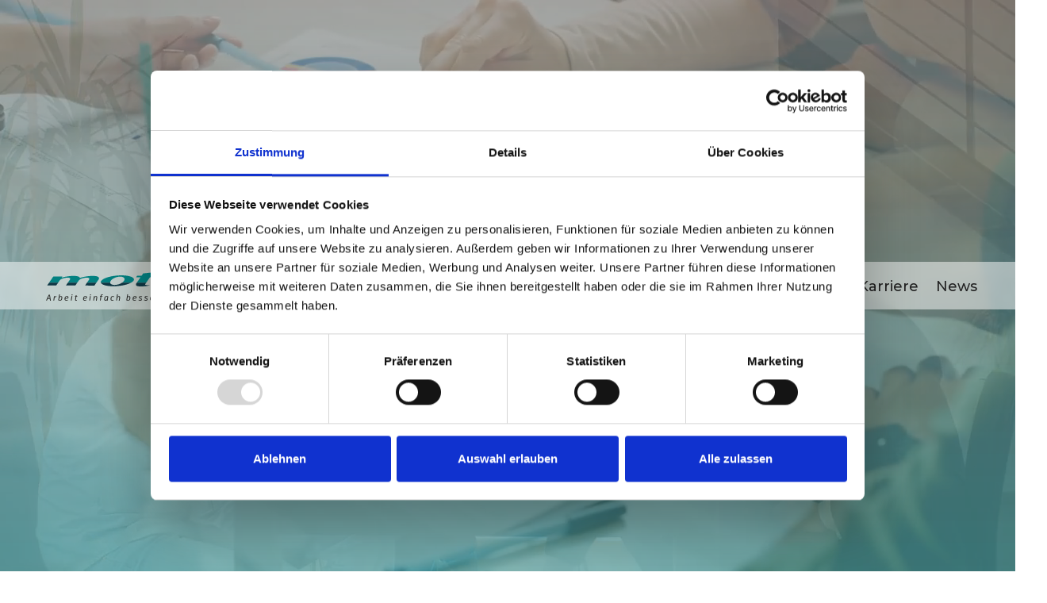

--- FILE ---
content_type: text/html; charset=utf-8
request_url: https://www.motio.de/?id=36
body_size: 224739
content:
<!DOCTYPE html><!-- This site was created in Webflow. https://webflow.com --><!-- Last Published: Fri Jan 23 2026 07:32:54 GMT+0000 (Coordinated Universal Time) --><html data-wf-domain="www.motio.de" data-wf-page="668d394f908b5eaf9a810b82" data-wf-site="668d394f908b5eaf9a810b81" lang="en"><head><meta charset="utf-8"/><title>Motio Verbund</title><link rel="alternate" hrefLang="x-default" href="https://www.motio.de/"/><link rel="alternate" hrefLang="en" href="https://www.motio.de/"/><link rel="alternate" hrefLang="de-DE" href="https://www.motio.de/de-de"/><meta content="Die Motio GmbH ist Ihr bundesweiter Partner für Betriebliches Gesundheitsmanagement und Personalentwicklung. Mit über 30 Jahren Erfahrung bieten wir individuelle Lösungen zur Förderung von Gesundheit und Wohlbefinden in Unternehmen." name="description"/><meta content="Motio Verbund" property="og:title"/><meta content="Die Motio GmbH ist Ihr bundesweiter Partner für Betriebliches Gesundheitsmanagement und Personalentwicklung. Mit über 30 Jahren Erfahrung bieten wir individuelle Lösungen zur Förderung von Gesundheit und Wohlbefinden in Unternehmen." property="og:description"/><meta content="https://cdn.prod.website-files.com/668d394f908b5eaf9a810b81/674c48324353766e359e71bb_OG-image-motio.png" property="og:image"/><meta content="Motio Verbund" property="twitter:title"/><meta content="Die Motio GmbH ist Ihr bundesweiter Partner für Betriebliches Gesundheitsmanagement und Personalentwicklung. Mit über 30 Jahren Erfahrung bieten wir individuelle Lösungen zur Förderung von Gesundheit und Wohlbefinden in Unternehmen." property="twitter:description"/><meta content="https://cdn.prod.website-files.com/668d394f908b5eaf9a810b81/674c48324353766e359e71bb_OG-image-motio.png" property="twitter:image"/><meta property="og:type" content="website"/><meta content="summary_large_image" name="twitter:card"/><meta content="width=device-width, initial-scale=1" name="viewport"/><meta content="Webflow" name="generator"/><link href="https://cdn.prod.website-files.com/668d394f908b5eaf9a810b81/css/motio-verbund.webflow.shared.c0d6c3e95.min.css" rel="stylesheet" type="text/css" integrity="sha384-wNbD6VRdRsXPycI+zNYP5Fzif8xhBvFdCGzj7pxlrSf+i0rDfsYqb/3ayWj6ha56" crossorigin="anonymous"/><style>@media (min-width:992px) {html.w-mod-js:not(.w-mod-ix) [data-w-id="1fb50aed-3c58-7587-24c3-dfc831c606f1"] {opacity:0;}html.w-mod-js:not(.w-mod-ix) [data-w-id="70e95e26-4482-a49e-455c-35d24f2f92d6"] {opacity:0;}html.w-mod-js:not(.w-mod-ix) [data-w-id="3948ebb0-91d3-05fa-d1ce-24122bd199da"] {opacity:0;}html.w-mod-js:not(.w-mod-ix) [data-w-id="2c18cf76-01b5-da52-436f-e33f274ee853"] {opacity:0;}html.w-mod-js:not(.w-mod-ix) [data-w-id="5c8dc054-a5be-fadc-f8c7-17227e95cf60"] {opacity:0;}html.w-mod-js:not(.w-mod-ix) [data-w-id="d125e070-8e5b-b8b3-6d65-3e05beff93bc"] {opacity:0;}html.w-mod-js:not(.w-mod-ix) [data-w-id="512c1b44-4c61-7fc3-9b59-172935221bdc"] {opacity:0;}}</style><link href="https://fonts.googleapis.com" rel="preconnect"/><link href="https://fonts.gstatic.com" rel="preconnect" crossorigin="anonymous"/><script src="https://ajax.googleapis.com/ajax/libs/webfont/1.6.26/webfont.js" type="text/javascript"></script><script type="text/javascript">WebFont.load({  google: {    families: ["Montserrat:100,100italic,200,200italic,300,300italic,400,400italic,500,500italic,600,600italic,700,700italic,800,800italic,900,900italic","Open Sans:300,300italic,400,400italic,600,600italic,700,700italic,800,800italic","Great Vibes:400","Inconsolata:400,700","Montserrat Subrayada:regular,700"]  }});</script><script type="text/javascript">!function(o,c){var n=c.documentElement,t=" w-mod-";n.className+=t+"js",("ontouchstart"in o||o.DocumentTouch&&c instanceof DocumentTouch)&&(n.className+=t+"touch")}(window,document);</script><link href="https://cdn.prod.website-files.com/663c94db8dd6fbbbc09dc133/664e5dde105bcb4897ba2c66_Element%202.png" rel="shortcut icon" type="image/x-icon"/><link href="https://cdn.prod.website-files.com/668d394f908b5eaf9a810b81/67129e5559a97814ded4878b_Motio_logo.png" rel="apple-touch-icon"/><style>
  .loading-screen {
    position: fixed;
    top: 0;
    left: 0;
    width: 100%;
    height: 100%;
    background-color: #fff;
    z-index: 9999;
    display: flex;
    justify-content: center;
    align-items: center;
    opacity: 1;
    transition: opacity 0.5s ease-out;
  }

  .loading-container {
    position: relative;
    width: 110px;
    height: 110px;
  }

  .loading-icon {
    position: absolute;
    top: 50%;
    left: 50%;
    transform: translate(-50%, -50%);
    width: 100px;
    height: 100px;
    background-color: #000;
    border-radius: 50%;
  }

  .loading-border {
    width: 110px;
    height: 110px;
    border: 2px solid transparent;
    border-top: 4px solid #000;
    border-radius: 50%;
    animation: spin 1s linear infinite;
  }

  @keyframes spin {
    0% { transform: rotate(0deg); }
    100% { transform: rotate(360deg); }
  }
</style>

<script id="Cookiebot" src="https://consent.cookiebot.com/uc.js" data-cbid="c6167dde-08ae-4db1-9b03-df20f7470c41" data-blockingmode="auto" type="text/javascript"></script><!-- [Attributes by Finsweet] CMS Filter -->
<script async src="https://cdn.jsdelivr.net/npm/@finsweet/attributes-cmsfilter@1/cmsfilter.js"></script>


<style>
.itemneu {display: inline-block;}
.listneu {display:block !important;}
.slick-prev:hover,
.slick-prev:focus,
.slick-next:hover,
.slick-next:focus
{
    outline: none;
}
.slick-slide, .slick-slide *{ outline: none !important; }
</style>




<link rel="stylesheet" href="https://cdn.jsdelivr.net/npm/swiper@8/swiper-bundle.min.css"/>



<!-- Slick Slider CSS -->
<link rel="stylesheet" type="text/css" href="//cdn.jsdelivr.net/npm/slick-carousel@1.8.1/slick/slick.css"/>

<style>
/*Slick Slider Customizations*/
.slick-list {
		display: flex;
    overflow: visible;
    width: 100%;
}

.slick-track {
		display: flex;
}
</style>



<script src="https://cdn.finsweet.com/files/cmslibrary-v1.7.js"></script>
<script src="https://s3-us-west-2.amazonaws.com/s.cdpn.io/3/fitty.min.js"></script>







</head><body class="body"><section id="videopage" class="startsektion"><div data-poster-url="https://cdn.prod.website-files.com/668d394f908b5eaf9a810b81%2F6705889360269f20d458c87a_Landingpage_kurzclip_SHORT-poster-00001.jpg" data-video-urls="https://cdn.prod.website-files.com/668d394f908b5eaf9a810b81%2F6705889360269f20d458c87a_Landingpage_kurzclip_SHORT-transcode.mp4,https://cdn.prod.website-files.com/668d394f908b5eaf9a810b81%2F6705889360269f20d458c87a_Landingpage_kurzclip_SHORT-transcode.webm" data-autoplay="true" data-loop="true" data-wf-ignore="true" class="background-video w-background-video w-background-video-atom"><video id="45b5d31c-cd93-c5a9-df52-a68569600cf9-video" autoplay="" loop="" style="background-image:url(&quot;https://cdn.prod.website-files.com/668d394f908b5eaf9a810b81%2F6705889360269f20d458c87a_Landingpage_kurzclip_SHORT-poster-00001.jpg&quot;)" muted="" playsinline="" data-wf-ignore="true" data-object-fit="cover"><source src="https://cdn.prod.website-files.com/668d394f908b5eaf9a810b81%2F6705889360269f20d458c87a_Landingpage_kurzclip_SHORT-transcode.mp4" data-wf-ignore="true"/><source src="https://cdn.prod.website-files.com/668d394f908b5eaf9a810b81%2F6705889360269f20d458c87a_Landingpage_kurzclip_SHORT-transcode.webm" data-wf-ignore="true"/></video><div class="w-layout-blockcontainer containermitte w-container"><div class="logo-gro"><img width="780" height="Auto" alt="" src="https://cdn.prod.website-files.com/668d394f908b5eaf9a810b81/668d394f908b5eaf9a810c0a_Logo%20gro%C3%9F.svg" loading="lazy" data-w-id="70e95e26-4482-a49e-455c-35d24f2f92d6" class="motiologo_gro"/><div class="slogancontainer"><img width="Auto" height="30" alt="" src="https://cdn.prod.website-files.com/668d394f908b5eaf9a810b81/668d394f908b5eaf9a810bf5_arbeit.svg" loading="eager" data-w-id="2c18cf76-01b5-da52-436f-e33f274ee853" class="arbeit"/><img data-w-id="5c8dc054-a5be-fadc-f8c7-17227e95cf60" height="30" alt="" src="https://cdn.prod.website-files.com/668d394f908b5eaf9a810b81/668d394f908b5eaf9a810bb2_einfach.svg" loading="eager" class="einfach"/><img data-w-id="d125e070-8e5b-b8b3-6d65-3e05beff93bc" height="30" alt="" src="https://cdn.prod.website-files.com/668d394f908b5eaf9a810b81/668d394f908b5eaf9a810c0b_besser%20machen.svg" loading="eager" class="besser_machen"/></div></div><p data-w-id="1fb50aed-3c58-7587-24c3-dfc831c606f1" class="text_startseite">Was können Unternehmen tun, um dem Megatrend Gesundheit zu entsprechen? <br/>Mit Motio haben Sie einen starken Partner an Ihrer Seite. Individuelle Lösungen, hybride Umsetzung und <br/>37 Jahre Marktführerschaft sprechen für sich.</p><div class="div-block-131 w-clearfix"><a href="#Portfolio" data-w-id="3948ebb0-91d3-05fa-d1ce-24122bd199da" class="button mehr-erfahren w-button">mehr erfahren</a><a href="#Standorte" data-w-id="512c1b44-4c61-7fc3-9b59-172935221bdc" class="button unsere-standorte w-button">unsere Standorte</a></div></div></div><div data-animation="default" data-collapse="medium" data-duration="400" data-easing="ease" data-easing2="ease" data-doc-height="1" role="banner" class="navbar w-nav"><div class="containernavbar w-container"><div class="logocontainer"><a href="/" aria-current="page" class="logo w-inline-block w--current"></a></div><div class="navmenucontainer"><nav role="navigation" class="nav-menu w-nav-menu"><a href="#Portfolio" class="nav_link portf w-nav-link">Portfolio</a><a href="#Standorte" class="nav_link standort w-nav-link">Standorte</a><a href="#Referenzen" class="nav_link refneu w-nav-link">Referenzen</a><a href="#Philosophie" class="nav_link philo w-nav-link">Philosophie</a><a href="#Kontakt" class="nav_link kont w-nav-link">Kontakt</a><a href="/karriere" class="nav_link karriere w-nav-link">Karriere</a><a href="/news" class="nav_link news1 w-nav-link">News</a></nav></div><div class="w-nav-button"><div class="w-icon-nav-menu"></div></div></div></div><div class="navbar_animation w-embed"><style>
.nav_link {
display: inline-block;
position: relative;
}

.nav_link:after {
content: '';
position: absolute;
width: 0%;
height: 0.2rem;
bottom: 0;
left: 0;
background-color: teal;
transition: width 0.35s ease-out;
}

.nav_link:hover:after {
width: 100%;
}

.nav_link.current:after {
width: 100%;
}

</style></div><div data-animation="default" data-collapse="medium" data-duration="400" data-easing="ease" data-easing2="ease" role="banner" class="navbar_sidebar w-nav"><div class="containersidebar w-container"><div data-w-id="b46b60b3-c3a0-1f9a-8b0f-2793d01fe143" class="container_sidebar_texte"><h3 class="kontaktanfrage">Nachricht</h3><h3 class="bewerbung">Jetzt bewerben!</h3><h3 class="news">News</h3></div><nav role="navigation" data-w-id="4a46466b-8337-e855-216c-7bad1fc5f228" class="sidebar w-nav-menu"><a data-w-id="4a46466b-8337-e855-216c-7bad1fc5f229" href="#Kontakt" class="sidebar_brief w-nav-link">     </a><a data-w-id="2327dd08-739b-1a6a-d2b4-f5bec30e8c34" href="/karriere" class="sidebar_krawatte w-nav-link">    </a><a data-w-id="4a46466b-8337-e855-216c-7bad1fc5f22b" href="/news" class="sidebar_glocke w-nav-link">    </a></nav></div></div></section><section id="Portfolio" class="counterbalken"><div class="container_counter"><h1 class="portfolioheading">Portfolio</h1><div class="container_portfoliobanner-copy"><div class="container_portfolio_text_icon"><h1 class="heading_portfolio">Portfolio</h1><div class="icon_portfolio"></div></div><div class="container_analyse_beratung_training"><a href="#analysestartneu" class="link-block-2 w-inline-block"><h1 class="analyseblock">Analyse</h1></a><a href="#" class="link-block-2 w-inline-block"><h1 class="beratungblock">Beratung</h1></a><a href="#" class="link-block-2 w-inline-block"><h1 class="trainingblock">Training</h1></a></div></div><div class="spaltecounter standort"><img src="https://cdn.prod.website-files.com/668d394f908b5eaf9a810b81/668d394f908b5eaf9a810bb8_Standort_Icon.svg" loading="lazy" width="112" alt="" class="image-3"/><h5 class="counter standort">15</h5><h5 class="heading-14 counter-heading">Standorte<br/> in Deutschland</h5></div><div class="spaltecounter workshops"><img src="https://cdn.prod.website-files.com/668d394f908b5eaf9a810b81/668d394f908b5eaf9a810bc9_Workshops_icon.svg" loading="lazy" width="53" alt="" class="image-3 workshop"/><h5 class="counter workshop">8.200</h5><h5 class="heading-14 counter-heading">Workshops <br/>pro Jahr</h5></div><div class="spaltecounter"><img src="https://cdn.prod.website-files.com/668d394f908b5eaf9a810b81/668d394f908b5eaf9a810bcc_Mitarbeiter_Icon.svg" loading="lazy" width="44.5" alt="" class="image-3 mitarbeiter"/><h5 class="counter mitarbeiter">125</h5><h5 class="heading-14 counter-heading">MitarbeiterInnen und freie TrainerInnen</h5></div><div class="spaltecounter"><img src="https://cdn.prod.website-files.com/668d394f908b5eaf9a810b81/668d394f908b5eaf9a810bcf_Firmenkunden_icon.svg" loading="lazy" width="72.5" alt="" class="image-3 kunden"/><h5 class="counter kunden">720</h5><h5 class="heading-14 counter-heading">Firmenkunden</h5></div><div class="spaltecounter"><img src="https://cdn.prod.website-files.com/668d394f908b5eaf9a810b81/668d394f908b5eaf9a810bb4_Erfahrung_icon.svg" loading="lazy" width="90" alt="" class="image-3 erfahrung"/><h5 class="counter erfahrung">37</h5><h5 class="heading-14 counter-heading">Jahre Erfahrung</h5></div></div></section><section id="Port" class="portfoliosektion"><div class="container_portfolio"><div class="w-layout-blockcontainer container_portfolio_inhalt_links seite w-container"><div class="container_portfoliobanner"><div class="container_portfolio_text_icon-copy"><h2 class="heading_portfolio">Portfolio</h2><div class="icon_portfolio"></div></div><div class="container_analyse_beratung_training"><a href="#Analyse" class="link-block-2 w-inline-block"><h3 data-w-id="cd3bcef8-8e97-449d-aa27-30ae71c45ed1" class="analyseblock">Analyse</h3></a><a href="#Beratung" class="link-block-2 w-inline-block"><h3 data-w-id="849881c9-46d4-cd62-5cf7-82452a289ee1" class="beratungblock">Beratung</h3></a><a href="#Training" class="link-block-2 w-inline-block"><h3 data-w-id="82c88f17-642f-0d85-68fb-d0c2c5a07aa6" class="trainingblock">Training</h3></a></div></div><div data-w-id="c38ed52c-bc5c-6d9b-a630-f10a546df80a" class="sliderknopf"></div><div class="sliderbahn"></div><div class="container_standortbutton"><a href="#Standorte" class="button-copy zustandorten-copy w-button">zu den Standorten</a></div></div><div class="w-layout-blockcontainer container_portfolio_inhalt_rechts w-container"><h3 class="heading_portfoliotext">Wir nutzen Kennzahlen,<br/>verlieren aber nie die Menschen aus den Augen.</h3><p class="paragraph_portfolio">Ganzheitliche Beratung und professionelle Begleitung in allen Phasen des <br/>Betrieblichen Gesundheitsmanagements – das ist unser Knowhow!</p><div class="container_portfolio_buttons"><a data-w-id="71d9b63e-acc8-28ee-6875-73b72b854759" href="#Analyse" class="portfolio-button w-button">Analysen</a><a href="#GBPsych" data-w-id="afd9073d-7dcc-e36b-7331-34227971461b" class="portfolio-button w-button">GBPsych</a><a data-w-id="832c087d-1b22-6e81-8e78-b6ea7b609a95" href="#Beratung" class="portfolio-button w-button">Beratung</a><a data-w-id="41c01b54-a439-2226-1153-53b503596528" href="#BEM" class="portfolio-button w-button">BEM</a><a data-w-id="6682051b-6567-dc08-c0f1-4315fc87407f" href="#Fuehrungskraeftetrainings" class="portfolio-button w-button">Führungskräftetrainings</a><a data-w-id="148fc52a-14f9-5212-704e-8f4216ec4633" href="#Seminare" class="portfolio-button w-button">Seminare</a><a data-w-id="43c99b47-8906-c02c-c660-5fa7398623a9" href="#Vortraege" class="portfolio-button w-button">Vorträge</a><a data-w-id="fd49bc23-b4b8-f584-c4ea-2d1e4850a7f0" href="#Arbeitsplatzprogramme" class="portfolio-button w-button">Arbeitsplatzprogramme</a><a data-w-id="c598c68e-d498-11cf-4ea3-f4c5e02b46a5" href="#Azubiprogramme" class="portfolio-button w-button">Azubiprogramme</a><a data-w-id="e9b067a6-1944-87b3-647d-7a4bb0f452bd" href="#Gesundheitstage" class="portfolio-button w-button">Gesundheitstage</a><a data-w-id="04827fd3-ce88-e8a0-4407-f816b6362cf4" href="#Coachings" class="portfolio-button w-button">Coachings</a><a data-w-id="c6bddc99-e88e-14e2-d44e-a6d696314e28" href="#Mental-Health" class="portfolio-button w-button">Mental Health</a></div><div class="div-block-8"><h1 class="heading_portfoliotext">Zielführende Beratung und professionelle Begleitung  <br/>in allen Phasen des Betrieblichen Gesundheitsmanagements</h1><p id="analysestartneu" class="paragraph-6">Wir nutzen betriebliche Kennzahlen als Basis, behalten jedoch immer die Menschen und ihre Arbeitszufriedenheit im Fokus. Individuelle Konzepte und maßgeschneiderte Lösungen spiegeln unsere Geschäftsphilosophie wider.</p></div><div class="portfolio-karten-container"><div id="Analyse-Container" class="containeranalyse"><h1 class="heading-analyse">Analyse</h1><div id="Analyse" data-w-id="436a545f-66df-611d-5315-4a0aafd2c134" class="portfolio_card"><img src="https://cdn.prod.website-files.com/668d394f908b5eaf9a810b81/668d394f908b5eaf9a810bb9_Element%206.svg" loading="lazy" width="70" alt="" class="image"/><h4 id="GBPsych" class="heading_portfoliocard">Gefährdungsbeurteilung psychischer Belastung (GBPsych)</h4><p class="paragraph-5">Die Gefährdungsbeurteilung psychischer Belastung hilft Ursachen im sensiblen und komplexen Handlungsfeld der psychischen Gesundheit zu analysieren. Ziel ist es, gesundheitliche Risiken für Mitarbeitende am Arbeitsplatz aufzuspüren. Im Rahmen der gesetzlich vorgeschriebenen GpB werden Optimierungspotenziale im Unternehmen identifiziert und in einem moderierten Verfahren sowohl konkrete Handlungsfelder als auch Vorschläge zur Verbesserung von Rahmenbedingungen erarbeitet. Um die psychische Gesundheit der Mitarbeitenden nachhaltig zu fördern, müssen Arbeitssituationen kontinuierlich optimiert und gesund gestaltet werden. Diesen Prozess können wir langfristig begleiten.</p><div class="div-block-6"><a data-w-id="436a545f-66df-611d-5315-4a0aafd2c13b" href="#" class="portfolio-card-button w-button">mehr erfahren</a></div></div><div data-w-id="e2cd0ce8-9e75-aa8d-abec-6fa7ed9aeb41" class="portfolio_card"><img src="https://cdn.prod.website-files.com/668d394f908b5eaf9a810b81/668d394f908b5eaf9a810c0e_mitarbeiterbefragungen.svg" loading="lazy" width="Auto" height="70" alt="" class="image"/><h4 class="heading_portfoliocard">Mitarbeiterbefragungen</h4><p class="paragraph-5 mitarbeiterbefragungen">Mitarbeiterbefragungen können für Unternehmen ein wirksames Instrument sein, um die<br/>Zufriedenheit am Arbeitsplatz zu analysieren. Doch wie kann das Vertrauen und die Akzeptanz in<br/>Befragungen sichergestellt werden? Aus Erfahrung wissen wir, dass die Partizipation von<br/>Mitarbeitenden...<br/> – die bei der Entwicklung des Fragebogens beginnt und bis zur gemeinsamen<br/>Entwicklung von Maßnahmen reicht – maßgeblich ist. In einem moderierten Prozess entwickeln<br/>wir deshalb ein modulares Befragungsinstrument, das sich letztlich aus standardisierten und<br/>individuellen Fragestellungen zusammensetzt. Dies bildet die Grundlage für bessere<br/>Teilnahmequoten und unterstützt die Zustimmung und Zufriedenheit in Ihrer Belegschaft.</p><div class="div-block-6"><a data-w-id="e2cd0ce8-9e75-aa8d-abec-6fa7ed9aeb58" href="#" class="portfolio-card-button w-button">mehr erfahren</a></div></div><div data-w-id="e12e4a5b-f008-ded3-9e95-5423d0afeaa1" class="portfolio_card"><img src="https://cdn.prod.website-files.com/668d394f908b5eaf9a810b81/668d394f908b5eaf9a810bca_workshops.svg" loading="lazy" width="Auto" height="70" alt="" class="image"/><h4 class="heading_portfoliocard">Workshops zur Arbeitssituationsanalyse (WASA)</h4><p class="paragraph-5">Die Sichtweise und das Wissen der Mitarbeitenden stehen im Workshop zur Arbeitssituationsanalyse im Fokus. <br/>Für den Erfolg und für effektives Arbeiten ist eine zielführende Moderation wesentlich. Als partizipatives Analyseinstrument legt die Arbeitssituationsanalyse nicht nur Defizite offen, sondern zeigt gleichermaßen nutzbare Ressourcen auf. Gemeinsam beleuchten wir diese fünf Blickwinkel: Arbeitstätigkeit, Arbeitsumgebung, Arbeitsorganisation, Betriebs- und Kommunikationsklima, Führungskräfteverhalten. Mit verantwortliche Teilnehmende sind u. a. BGM-Verantwortliche, Führungskräfte und Mitarbeitende.</p><div class="div-block-6"><a data-w-id="e12e4a5b-f008-ded3-9e95-5423d0afeaaa" href="#" class="portfolio-card-button w-button">mehr erfahren</a></div></div><div data-w-id="0fc89146-a9ea-d778-7c4f-d49da87584a2" class="portfolio_card"><img src="https://cdn.prod.website-files.com/668d394f908b5eaf9a810b81/668d394f908b5eaf9a810bc7_gesundheitszirkel.svg" loading="lazy" width="Auto" height="70" alt="" class="image"/><h4 class="heading_portfoliocard">Gesundheitszirkel</h4><p class="paragraph-5 gesundheitszirkel">In einem Gesundheitszirkel <br/>kommt regelmäßig eine Gruppe betroffener Mitarbeitenden zusammen, um gesundheitsrelevante Themen<br/> zu diskutieren, Lösungen zu erarbeiten und Maßnahmen zur<br/>Verbesserung der Arbeitsbedingungen und des Betriebsklimas zu entwickeln.... Dabei kommen<br/>Themen wie z. B. Ergonomie am Arbeitsplatz, Kommunikation, Arbeitsprozesse oder psychische<br/>Gesundheit auf den Prüfstand. Der Gesundheitszirkel setzt konkrete Impulse, um die<br/>Eigenverantwortung der Mitarbeitenden für ihre Gesundheit zu stärken und ein<br/>gesundheitsförderliches Arbeitsumfeld zu schaffen. Wir moderieren und begleiten Gesundheitszirkel<br/>und unterstützen innerbetriebliche Verantwortliche dabei, ihre Themen erfolgreich zu machen.</p><div class="div-block-6"><a data-w-id="0fc89146-a9ea-d778-7c4f-d49da87584b9" href="#" class="portfolio-card-button w-button">mehr erfahren</a></div></div><div data-w-id="3fc0f253-dfbd-0a8a-7255-9425eacd8ed4" class="portfolio_card"><img src="https://cdn.prod.website-files.com/668d394f908b5eaf9a810b81/668d394f908b5eaf9a810c11_gesundheitswerkstatt.svg" loading="lazy" width="85" height="70" alt="" class="image"/><h4 class="heading_portfoliocard">Gesundheitswerkstatt</h4><p data-w-id="3fc0f253-dfbd-0a8a-7255-9425eacd8ed8" class="paragraph-5 gesundheitswerkstatt">Der Erfolg des Betrieblichen Gesundheitsmanagements steht und fällt mit der Akzeptanz aller Beschäftigten eines Unternehmens. Die moderierte Gesundheitswerkstatt bringt dazu alle Akteure an einen Tisch. Führungskräfte, Mitarbeitende, Betriebsrat und -arzt sowie Personalverantwortliche<br/>und das Team rund um Arbeitssicherheit analysieren gemeinsam Stärken (Welche Ressourcen sind<br/>vorhanden?) und Schwächen (Welche Belastungen liegen vor?) und entwickeln auf dieser Grundlage<br/>Lösungsvorschläge und Optimierungsmaßnahmen. Die Gesundheitswerkstatt lässt sich hervorragend<br/>als Baustein auf dem Weg zu einer offenen und gesunden Unternehmenskultur nutzen.</p><div class="div-block-6"><a data-w-id="3fc0f253-dfbd-0a8a-7255-9425eacd8ee3" href="#" class="portfolio-card-button w-button">mehr erfahren</a></div></div><div data-w-id="d4855b36-92b4-21fe-4446-8901b1d51061" class="portfolio_card"><img src="https://cdn.prod.website-files.com/668d394f908b5eaf9a810b81/668d394f908b5eaf9a810c10_arbeitsplatzbegehungen.svg" loading="lazy" width="Auto" height="70" alt="" class="image"/><h4 class="heading_portfoliocard">Arbeitsplatzbegehungen</h4><p class="paragraph-5 arbeitsplatzbegehungen">Lösungen finden wir in der Praxis – dort wo gearbeitet wird. Im Rahmen von Arbeitsplatzbegehungen<br/>werden die Arbeitsplätze der Mitarbeitenden individuell beurteilt: Zum einen analysieren wir<br/>vorliegende Belastungen am Arbeitsplatz, zum anderen geben wir Tipps und Hilfestellung zur<br/>persönlichen Verhaltensoptimierung. Arbeitsplatzbedingungen werden dabei entsprechend der<br/>örtlichen Gegebenheiten individuell angepasst. Nachhaltige Effekte ergeben sich insbesondere durch<br/>die Arbeit mit Kleingruppen bzw. durch Einzelcoachings. Ziel ist die Erhöhung der individuellen<br/>Gesundheitskompetenz der Mitarbeitenden sowie die Erstellung eines Maßnahmenkatalogs, der<br/>dem Entscheidungsgremium für weitere Schritte nutzen kann.</p><div class="div-block-6"><a data-w-id="d4855b36-92b4-21fe-4446-8901b1d51076" href="#" class="portfolio-card-button w-button">mehr erfahren</a></div></div><div data-w-id="6178a53d-9175-deae-62f5-e31ff946162c" class="portfolio_card"><img src="https://cdn.prod.website-files.com/668d394f908b5eaf9a810b81/668d394f908b5eaf9a810bce_orientierungsworkshops.svg" loading="lazy" width="Auto" height="70" alt="" class="image"/><h4 class="heading_portfoliocard">Orientierungsworkshops</h4><p class="paragraph-5 orientierungsworkshops">Sie möchten starten,sind sich aber nicht sicher wie?<br/>Der Motio-Orientierungsworkshop schafft Klarheit bei der Zielsetzung und Planung von Aktivitäten im Betrieblichen Gesundheitsmanagement.<br/>Wesentliche Bausteine hierfür sind die Analyse der IST-Situation, die Identifikation wichtiger<br/>Handlungsfelder und die Ableitung von Zielen. Erste Umsetzungsschritte können mit unserer<br/>Unterstützung auf den Weg gebracht werden. Gemeinsam entwickeln wir einen passenden Fahrplan,<br/>der zu Ihrem Unternehmen passt und als Kompass für Ihr zukünftiges BGM dient.</p><div id="beratungstart" class="div-block-6 beratungstart"><a data-w-id="6178a53d-9175-deae-62f5-e31ff946163d" href="#" class="portfolio-card-button w-button">mehr erfahren</a></div></div><div data-w-id="7ecf8dab-b56f-d5c5-32a9-0c4f15efeea5" class="portfolio_card"><img src="https://cdn.prod.website-files.com/668d394f908b5eaf9a810b81/668d394f908b5eaf9a810c13_fehlzeitenanalyse.svg" loading="lazy" width="80" height="70" alt="" class="image"/><h4 class="heading_portfoliocard">Fehlzeitenstruktur-analyse</h4><p class="paragraph-5 fehlzeitenstrukturanalyse">Krankenstände im Betrieb analysieren und abbauen – der erste Schritt dazu ist die Fehlzeitenstrukturanalyse. Mit ihrer Hilfe lässt sich untersuchen, ob Fehlzeiten gehäuft zu bestimmten Zeiten, in bestimmten Arbeitsbereichen oder etwa bei bestimmten Personengruppen auftreten. In Kombination mit zusätzlichen Analysen, wie bspw. Mitarbeiterbefragungen und Arbeitsplatzbegehungen, werden oftmals komplexe Zusammenhänge sichtbar(er). Auf Basis dieser Erkenntnisse können zielgruppenspezifische Maßnahmen abgeleitet werden. Unsere Erfahrung zeigt: Nur wenn wir gezielt analysieren, können auch passgenaue Lösungen entwickelt werden!</p><div class="div-block-6"><a data-w-id="7ecf8dab-b56f-d5c5-32a9-0c4f15efeeac" href="#" class="portfolio-card-button w-button">mehr erfahren</a></div></div></div><div class="trennstrich1"></div><div id="Beratung-Container" class="containerberatung"><h1 class="heading-analyse">Beratung</h1><div id="Beratung" data-w-id="a8138a9b-416d-e0de-cbe3-0e4accaba6a7" class="portfolio_card beratung"><img src="https://cdn.prod.website-files.com/668d394f908b5eaf9a810b81/668d394f908b5eaf9a810bab_prozessbegleitung.svg" loading="lazy" width="Auto" height="70" alt="" class="image"/><h4 class="heading_portfoliocard">Prozessbegleitung</h4><p class="paragraph-5 prozessbegleitung">Wir unterstützen und beraten Organisationen bei der Entwicklung und Implementierung von Maßnahmen zur Förderung der Gesundheit am Arbeitsplatz. Ziel ist es, ein ganzheitliches und nachhaltiges Betriebliches Gesundheitsmanagement zu etablieren, das langfristig zur Verbesserung der Gesundheit, des Wohlbefindens und der Leistungsfähigkeit der Mitarbeitenden beiträgt. Die Prozessberatung kann verschiedene Schwerpunkte umfassen, wie z. B. die Analyse des Ist- Zustands, die Identifikation von Handlungsbedarfen, die Entwicklung von Maßnahmenplänen, die Schulung von Führungskräften und Mitarbeitenden, die Evaluation der Wirksamkeit der Maßnahmen sowie die kontinuierliche Anpassung und Weiterentwicklung des Betrieblichen Gesundheitsmanagements.</p><div class="div-block-6"><a data-w-id="a8138a9b-416d-e0de-cbe3-0e4accaba6ae" href="#" class="portfolio-card-button w-button">mehr erfahren</a></div></div><div data-w-id="f0a83a8d-97f8-1e21-27ff-dfbb1823e56d" class="portfolio_card"><img src="https://cdn.prod.website-files.com/668d394f908b5eaf9a810b81/668d394f908b5eaf9a810bf3_360grad.svg" loading="lazy" width="Auto" height="70" alt="" class="image"/><h4 class="heading_portfoliocard">360° - Implementierung</h4><p class="paragraph-5 _360grad">Die Beratung in der Phase der Implementierung von BGM stellt sicher, dass Unternehmen effektive Maßnahmen und Tools zur Förderung der Gesundheit am Arbeitsplatz einführen, die auf individuelle Bedürfnisse zugeschnitten sind und langfristig positive Auswirkungen auf die Gesundheit, das Wohlbefinden und die Leistungsfähigkeit der Mitarbeitenden haben. Unser systemischer Beratungsansatz befähigt Unternehmen, seine organisationalen Prozesse, Strukturen und auch Kultur(en) zu überprüfen und zu optimieren. Ziel ist die strukturierte und systematische Planung, Umsetzung und Evaluation von Maßnahmen zum Erhalt und zur Förderung der Leistungsfähigkeit und Gesundheit aller Beschäftigten. Wir  verstehen Betriebliches Gesundheitsmanagement als einen kontinuierlichen Lern- und Veränderungsprozess. In diesem Selbstverständnis stellt sich BGM als eine Erweiterung der Organisationsentwicklung dar.</p><div id="BEMstart" class="div-block-6"><a data-w-id="f0a83a8d-97f8-1e21-27ff-dfbb1823e574" href="#" class="portfolio-card-button w-button">mehr erfahren</a></div></div><div data-w-id="0f49f835-dba8-e01b-22cb-253eebf5cae9" class="portfolio_card"><img src="https://cdn.prod.website-files.com/668d394f908b5eaf9a810b81/668d394f908b5eaf9a810bc8_bgmkomm.svg" loading="lazy" width="72" height="70" alt="" class="image"/><h4 class="heading_portfoliocard">BGM-Kommunikations-beratung</h4><p class="paragraph-5 bgm">Warum brauchen wir eine Kommunikationsstrategie im BGM? Weil Angebote und Aktivitäten des Betrieblichen Gesundheitsmanagements häufig zu wenig Mitarbeitende erreicht! Eine transparente Kommunikation sowie die Kenntnis darüber, welche Zielgruppen mit welchen Maßnahmen erreicht werden sollen bzw. welche Bedürfnisse diese Zielgruppen haben, wird mehr und mehr zum bedeutenden Erfolgsfaktor. Mit einer gut durchdachten Kommunikationsstrategie kann die Aufmerksamkeit auf BGM nicht nur gelenkt, sondern auch die Relevanz dessen verdeutlicht und letztlich die Teilnahme an BGM-Maßnahmen erhöht werden. Steigendes Bewusstsein, Akzeptanz und eine höhere Identifikation im Umgang mit der eigenen Gesundheit sind nachhaltige Ergebnisse.</p><div class="div-block-6"><a data-w-id="0f49f835-dba8-e01b-22cb-253eebf5caf0" href="#" class="portfolio-card-button w-button">mehr erfahren</a></div></div><div id="BEM" data-w-id="10fb9592-8912-25ae-73df-ca9b261066ab" class="portfolio_card"><img src="https://cdn.prod.website-files.com/668d394f908b5eaf9a810b81/668d394f908b5eaf9a810bb6_betrieblicheingliedern.svg" loading="lazy" width="Auto" height="70" alt="" class="image"/><h4 class="heading_portfoliocard">Betriebliches Eingliederungs-management</h4><p class="paragraph-5 betrieblicheseingliederungsmanagement">Produktivität und Wohlbefinden von Mitarbeitenden können mit betrieblichem Eingliederungsmanagement gleichermaßen gesteigert werden! Unsere individualisierte Prozessbegleitung unterstützt Sie dabei, Mitarbeitende nach Krankheits- oder Verletzungsphasen erfolgreich in den Arbeitsalltag zurückzuführen. Durch gezielte Maßnahmen und individuelle Unterstützung fördern wir die Gesundheit und Leistungsfähigkeit Ihrer Belegschaft. So profitieren Unternehmen nicht nur von einer reduzierten Fehlzeitenquote, sondern auch von gesteigerter Motivation und einem positiven Arbeitsklima. Letztlich kann BEM der Hebel für mehr Effizienz im Unternehmen und für eine gesunde Kultur sein.</p><div class="div-block-6"><a data-w-id="10fb9592-8912-25ae-73df-ca9b261066b2" href="#" class="portfolio-card-button w-button">mehr erfahren</a></div></div><div data-w-id="1a9f2d72-25df-0362-4461-d6f9459347b3" class="portfolio_card"><img src="https://cdn.prod.website-files.com/668d394f908b5eaf9a810b81/668d394f908b5eaf9a810c0f_generation.svg" loading="lazy" width="72" height="70" alt="" class="image"/><h4 class="heading_portfoliocard">Generationen-<br/>übergreifendes Arbeiten</h4><p class="paragraph-5 generationen-bergreifarbeiten">Unsere Beratung zum generationsübergreifenden Arbeiten unterstützt Ihr Unternehmen dabei, das volle Potenzial aller Altersgruppen zu nutzen. Wir bieten maßgeschneiderte Lösungen, um den Wissensaustausch und die Toleranz zwischen den Generationen zu fördern, die Zusammenarbeit zu verbessern und ein integratives Arbeitsumfeld zu schaffen. Durch gezielte Schulungen und Workshops helfen wir Ihnen, die unterschiedlichen Bedürfnisse und Arbeitsweisen der verschiedenen Generationen zu verstehen und Konflikte zu minimieren. Profitieren Sie von einem vielfältigen und dynamischen Team, dass das Ziel hat, gemeinsam erfolgreich zu sein.</p><div id="trainingstart" class="div-block-6 trainingstart"><a data-w-id="1a9f2d72-25df-0362-4461-d6f9459347bc" href="#" class="portfolio-card-button w-button">mehr erfahren</a></div></div><img src="https://cdn.prod.website-files.com/668d394f908b5eaf9a810b81/668d394f908b5eaf9a810cba_grafilk1portfolio.svg" loading="lazy" width="390" alt="" class="image-14-beratung"/></div><div class="trennstrich2"></div><div id="Training-Container" class="containertraining"><h1 class="heading-analyse">Training</h1><div id="Training" data-w-id="6df7dc53-5b86-7198-d421-b2b10163a57f" class="portfolio_card training"><img src="https://cdn.prod.website-files.com/668d394f908b5eaf9a810b81/668d394f908b5eaf9a810bd0_seminare.svg" loading="lazy" width="58" height="70" alt="" class="image"/><h4 id="Seminare" class="heading_portfoliocard">Seminare &amp; Workshops</h4><p class="paragraph-5 seminare">Die Themengebiete unserer analogen und digitalen Seminare und Workshops umfassen das ganze Spektrum der körperlichen, mentalen und sozialen Gesundheit. Je nach Bedarf, passen wir unsere Angebote zeitlich und inhaltlich an die Bedürfnisse Ihres Unternehmens und Ihrer Zielgruppe an und entwickeln weitere Schwerpunkte. Unsere erfahrenen ReferentInnen und Coaches gestalten On- und Offline-Veranstaltungen kreativ und innovativ. Lerninhalte werden erlebbar und annehmbar vermittelt und gestaltet. Die persönliche Weiterentwicklung der Teilnehmenden ist für uns ein zentrales Ziel.</p><div id="arbeitsplatzprogrammestart" class="div-block-6"><a data-w-id="6df7dc53-5b86-7198-d421-b2b10163a586" href="#" class="portfolio-card-button w-button">mehr erfahren</a></div></div><div data-w-id="9fd731ab-36a1-dea2-d15c-2e49020a876b" class="portfolio_card"><img src="https://cdn.prod.website-files.com/668d394f908b5eaf9a810b81/668d394f908b5eaf9a810bf1_f%C3%BChrungskr%C3%A4fte.svg" loading="lazy" width="Auto" height="70" alt="" class="image"/><h4 id="Fuehrungskraeftetrainings" class="heading_portfoliocard">Führungskräftetrainings</h4><p class="paragraph-5 f-hrungskr-fte">Gesund führen – das heißt, die Gesundheit der Mitarbeitenden ist Chefsache! Führungskräfte sind Vorbilder für eine gesunde Selbstführung. Sie können vor allem proaktiv Arbeitsbedingungen, die auf die Gesundheit der Beschäftigten Einfluss nehmen, gestalten. Unser ausgefeiltes Führungskräftetraining trägt dazu bei, das Führungspotenzial in Ihrem Unternehmen zu stärken, die Mitarbeiterbindung zu verbessern und letztendlich die Leistungsfähigkeit und -parameter Ihrer Organisation insgesamt zu steigern. Neben standardisierten Inhalten, wie Gesundheit als Führungsaufgabe, Reflexion der Führungsrolle, Team-Resilienz und Führen auf Distanz, gehen wir flexibel und spontan auf die Bedürfnisse und Führungssituationen der Teilnehmenden ein, um ihnen den größtmöglichen Trainingsnutzen zu ermöglichen.</p><div class="div-block-6"><a data-w-id="9fd731ab-36a1-dea2-d15c-2e49020a8772" href="#" class="portfolio-card-button w-button">mehr erfahren</a></div></div><div id="Vortraege" data-w-id="c8d6c462-8bdc-3c0a-430a-9f65654fcad7" class="portfolio_card"><img src="https://cdn.prod.website-files.com/668d394f908b5eaf9a810b81/668d394f908b5eaf9a810bf2_vortr%C3%A4ge.svg" loading="lazy" width="80" height="70" alt="" class="image"/><h4 class="heading_portfoliocard">Vorträge</h4><p class="paragraph-5 vortr-ge">Impuls-Vorträge im Rahmen <br/>des Betrieblichen Gesundheitsmanagements bieten eine Vielzahl von Vorteilen für Unternehmen und Mitarbeitende: Neben der Sensibilisierung für die eigene Gesundheit, einer Wissensvermittlung und gezielten Impulsen, können neue Strategien zur Förderung der eigenen Gesundheit kennengelernt werden. Vorträge im BGM tragen zudem dazu bei, Veränderungsprozesse im Unternehmen zu begleiten, z. B. bei der Einführung neuer Arbeitsabläufe oder Technologien. Sie helfen den Mitarbeitenden , mit Unsicherheiten und Belastungen besser umzugehen. Wir bieten ein breites Themenspektrum in analogen und digitalen Formaten an und sprechen Spezialthemen gerne mit Ihnen ab.</p><div id="azubistart" class="div-block-6"><a data-w-id="c8d6c462-8bdc-3c0a-430a-9f65654fcae0" href="#" class="portfolio-card-button w-button">mehr erfahren</a></div></div><div data-w-id="d2925dbc-65b3-1be9-b3bc-186b0e52187f" class="portfolio_card"><img src="https://cdn.prod.website-files.com/668d394f908b5eaf9a810b81/668d394f908b5eaf9a810bfd_arbeirtsplatzprogramm.svg" loading="lazy" width="Auto" height="70" alt="" class="image"/><h4 id="Arbeitsplatzprogramme" class="heading_portfoliocard">Arbeitsplatzprogramme</h4><p class="paragraph-5 arbeitsplatzprogramme">Wie lässt sich gesundes Arbeiten lernen? Indem wir Ihre Mitarbeitenden direkt vor Ort mit gezielten Maßnahmen zur Gesundheitsförderung unterstützen. Unsere Arbeitsplatzprogramme (APP) werden praxisnah umgesetzt, mit dem Ziel die Gesundheitskompetenzen Ihrer Mitarbeitenden im Umgang mit Belastungen und Beanspruchungen am Arbeitsplatz auf- und auszubauen. Persönliche Beratung, Impulse für individuelle Strategien zum Belastungsmanagement und eine begleitende Supervision sind wesentliche Bestandteile des APP. Schwerpunkte können auf das Muskel-Skelett-System oder auf den gesunden Umgang mit Stress gelegt werden. Unter Einbezug Ihrer Mitarbeitenden werden die Arbeitsplatzverhältnisse und Arbeitsprozesse adäquat, unter Berücksichtigung individueller Voraussetzungen, angepasst. So kann sichergestellt werden, dass sich Investitionen in die Veränderung von Arbeitsumgebungen wirklich lohnen.</p><div id="gesundheitstagestart" class="div-block-6"><a data-w-id="d2925dbc-65b3-1be9-b3bc-186b0e521886" href="#" class="portfolio-card-button w-button">mehr erfahren</a></div></div><div data-w-id="831cff38-42dd-2961-fee0-5db4aea57528" class="portfolio_card"><img src="https://cdn.prod.website-files.com/668d394f908b5eaf9a810b81/668d394f908b5eaf9a810bfe_azubi.svg" loading="lazy" width="54" height="70" alt="" class="image"/><h4 id="Azubiprogramme" class="heading_portfoliocard">Azubiprogramme</h4><p class="paragraph-5 azubiprogramme">… sie sollen fördern und vor allem begeistern! Denn mit dem Eintritt in den Beruf verändert sich  für junge Menschen viel: vor allem die individuelle Lebensführung und die Freizeitgestaltung ändern sich, weil der Beruf mehr Verantwortung, neue unbekannte Aufgaben und ungewohnte Belastungen mit sich bringt. Mit unserem Motio-Azubi-Programm lernen Auszubildende individuelle Belastungen zu managen, Ressourcen zielgerichtet einzusetzen und selbst Verantwortung für den Erhalt ihrer Gesundheit zu übernehmen. Die Integration der AusbilderInnen ist dabei ein wesentlicher Erfolgsfaktor. Kombinierbar sind die Auszubildendenprogramme mit einer Eingangs- und Ausgangsdiagnostik. Dabei beschäftigen sich die Azubis mit ihrer eigenen Gesundheit und können persönliche Fortschritte verfolgen. Wir sorgen dafür, dass Ihre Nachwuchskräfte begeistert sind!</p><div id="coachingstart" class="div-block-6"><a data-w-id="831cff38-42dd-2961-fee0-5db4aea5752f" href="#" class="portfolio-card-button w-button">mehr erfahren</a></div></div><div data-w-id="7de33ff2-cc9c-2131-8362-e547c385720a" class="portfolio_card"><img src="https://cdn.prod.website-files.com/668d394f908b5eaf9a810b81/668d394f908b5eaf9a810bc3_gesundheitstage.svg" loading="lazy" width="69" height="70" alt="" class="image"/><h4 id="Gesundheitstage" class="heading_portfoliocard">Gesundheitstage</h4><p class="paragraph-5 gesundheitstage">Sie gehören im Betrieblichen Gesundheitsmanagement einfach dazu – entweder als Kick-Off- Veranstaltung oder als Plattform, um Angebote und Programme bei den Mitarbeitenden auszutesten. Unser Repertoire hält vielseitige Screenings und Mitmach-Aktionen bereit und unsere Unterstützung reicht von der Beratung, Planung und Organisation bis zur Durchführung und abschließenden Evaluation Ihrer Veranstaltung. Dabei richten wir uns gezielt an konkreten Gegebenheiten und Bedürfnissen Ihres Unternehmens aus. Sie suchen das Thema aus, wir bringen die passenden Screeninggeräte, Vorträge und Schnuppersequenzen mit. Bedenken Sie, dass Gesundheitstage eine besondere Maßnahme sind, um auch das Thema Arbeitgeberattraktivität zu platzieren.</p><div class="div-block-6"><a data-w-id="7de33ff2-cc9c-2131-8362-e547c3857211" href="#" class="portfolio-card-button w-button">mehr erfahren</a></div></div><div data-w-id="5110434b-03f2-3cd2-e394-e6a65e8b0fd1" class="portfolio_card"><img src="https://cdn.prod.website-files.com/668d394f908b5eaf9a810b81/668d394f908b5eaf9a810bf8_coaching.svg" loading="lazy" width="60" height="70" alt="" class="image"/><h4 id="Coachings" class="heading_portfoliocard">Coachings</h4><p class="paragraph-5 coachings">Ob Businesscoaching oder Persönlichkeitscoaching, wir begleiten Menschen mit Ihren persönlichen Herausforderungen in unterschiedlichen Lebens- und Berufsphasen. Es kann der nächste Karriereschritt sein, eine berufliche Neuorientierung, der Umgang mit Konflikten oder das Thema Potenzialentwicklung – unsere Angebote dienen als sinnvolle und nachhaltige Ergänzung zu Seminaren, aber auch als Einzelmaßnahme. Unsere Motio-Coaches arbeiten systemisch und unterstützen KlientInnen dabei, ihre eigenen Lösungswege zu finden und ihre inneren Ressourcen zu erkennen, freizulegen und zu stärken. Ziel ist es, dass die Coachees ihre (neuen) Potenziale besser zur Entfaltung bringen.</p><div class="div-block-6"><a data-w-id="5110434b-03f2-3cd2-e394-e6a65e8b0fd8" href="#" class="portfolio-card-button w-button">mehr erfahren</a></div></div><div data-w-id="3e035e96-cb05-f5b8-9938-53f579967dcb" class="portfolio_card"><img src="https://cdn.prod.website-files.com/668d394f908b5eaf9a810b81/668d394f908b5eaf9a810bf9_virtuelles%20f%C3%BChren.svg" loading="lazy" width="Auto" height="70" alt="" class="image"/><h4 class="heading_portfoliocard">Virtuelles Führen</h4><p class="paragraph-5 virtuellesf-hren">Wie managt man virtuelle Teams? Virtuelle Führung, auch Remote Leadership genannt, erfordert eine Reihe von Instrumenten und spezifischen Managementpraktiken, damit sie erfolgreich sein kann. Wir begleiten Ihre Führungskräfte in unseren Seminaren zum Thema gruppendynamische Prozesse in virtuellen (hybriden) Teams, sensibilisieren für den Umgang mit dem Gefühl der Isolation und stellen die Engpassfaktoren Kommunikation und Distanz lösungsorientiert gegenüber. Moderierte Übungssequenzen und die Simulation von Alltagssituationen sind praktische Inhalte, um Führungspersönlichkeiten für ihren Berufsalltag handlungsfähig zu machen. Wir legen Wert darauf, dass Führungskräfte im Seminar Zeit für Reflexion ihres (neuen) virtuellen Führungsstils erhalten und vermitteln die Bedeutung vom „richtigen Führungsstil zur richtigen Zeit“.</p><div id="mentalhealthstart" class="div-block-6"><a data-w-id="3e035e96-cb05-f5b8-9938-53f579967dd2" href="#" class="portfolio-card-button w-button">mehr erfahren</a></div></div><div data-w-id="09b7aeb2-98a5-bb71-9ee6-a9099de63493" class="portfolio_card"><img src="https://cdn.prod.website-files.com/668d394f908b5eaf9a810b81/668d394f908b5eaf9a810bb1_teamentwicklung.svg" loading="lazy" width="57" height="70" alt="" class="image"/><h4 class="heading_portfoliocard">Teamentwicklung</h4><p class="paragraph-5 teamentwicklung">Teamfähigkeit ist die Basiskompetenz für unternehmerischen Erfolg. Im Team zu arbeiten heißt, eigene Interessen zu vertreten, mit anderen zu kooperieren, Konflikte zu bewältigen und konsensfähige Entscheidungen zu treffen und umzusetzen. Anspruch und Wirklichkeit liegen oft weit auseinander. Damit ein Team funktioniert, müssen Teamkompetenzen geschult, erprobt und geübt werden. Wir begleiten und beraten Teams in Entwicklungsprozessen, analysieren Potenziale und setzen gemeinsam teamfördernde Handlungsstrategien um, getreu dem Motto „Einer für alle – alle für einen.“</p><div class="div-block-6"><a data-w-id="09b7aeb2-98a5-bb71-9ee6-a9099de6349a" href="#" class="portfolio-card-button w-button">mehr erfahren</a></div></div><div data-w-id="12691b92-229e-659e-c654-929878389168" class="portfolio_card"><img src="https://cdn.prod.website-files.com/668d394f908b5eaf9a810b81/668d394f908b5eaf9a810c0d_mental%20health.svg" loading="lazy" width="Auto" height="70" alt="" class="image"/><h4 id="Mental-Health" class="heading_portfoliocard">Mental Health</h4><p class="paragraph-5 mentalhealth">Investieren Sie in das Wohlbefinden (Well-being) Ihrer Mitarbeitenden! Die mentale Gesundheit der Mitarbeitenden ist mehr denn je entscheidender Erfolgsfaktor in Unternehmen. Stress, Burnout und psychische Belastungen können nicht nur die Leistungsfähigkeit und Motivation der Mitarbeitenden beeinträchtigen, sondern auch zu erhöhten Fehlzeiten und Fluktuation führen. Um dem effektiv entgegenzuwirken bieten wir Ihnen aus allen Leistungsbereichen des Betrieblichen Gesundheitsmanagements Möglichkeiten an, Ihre Mitarbeitenden weiterzuentwickeln: Vorträge, Seminare, Workshops, Beratung und Coachings sind klassische Angebote zur Stärkung der psychischen Gesundheit aller Zielgruppen im Unternehmen. Innovative Methoden unterstützen den Transfer in herausfordernde Arbeitskontexte.</p><div class="div-block-6"><a data-w-id="12691b92-229e-659e-c654-92987838916f" href="#" class="portfolio-card-button w-button">mehr erfahren</a></div></div><div data-w-id="d47b5568-e835-8a02-79e2-226d3f9c6a2b" class="portfolio_card motiodigicare"><div class="div-block-24"></div><h4 class="heading_portfoliocard">Motio Digicare</h4><p class="paragraph-5">Wir möchten einen Beitrag dazu leisten, dass sich Mitarbeitende auch zuhause oder von unterwegs mit ihrer Gesundheit beschäftigen! Als Multikomponentensystem kann unsere App auf allen digitalen Endgeräten im Look &amp; Feel Ihres Unternehmens eingesetzt werden. Diese Art der Gamification sehen wir als einzigartige Verbindung zu unserem klassischen Portfolio. Größter Vorteil ist die standortübergreifende, flexible Bereitstellung von Informationen sowie die nachhaltige Verankerung und Vertiefung der Wissensvermittlung vor Ort. Gleichzeitig bietet die digitale Plattform Raum für Reflexion und thematischen Austausch und sorgt auf smarte Art dafür, dass Mitarbeitende in definierten Prozessen gehalten werden. Effektivität, Nachhaltigkeit, aber auch die Qualität von Programmen und Seminaren können somit für alle Zielgruppen Ihres Unternehmens optimiert werden und motivierend wirken.</p><div class="div-block-6"><a data-w-id="d47b5568-e835-8a02-79e2-226d3f9c6a32" href="#" class="portfolio-card-button w-button">mehr erfahren</a></div></div><img src="https://cdn.prod.website-files.com/668d394f908b5eaf9a810b81/668d394f908b5eaf9a810cb9_grafik%202%20portfolio.svg" loading="lazy" width="390" alt="" class="image-14"/></div></div></div><div class="w-embed"></div></div></section><section id="Standorte" class="standortsektion"><div class="container_karte_standorte"><div class="w-layout-blockcontainer container_karte_suchfeld links w-container"><div data-w-id="f9a1967b-5664-1a47-100a-9748a3d77869" class="container_kartencodes"><div class="htmlfenster hamburg w-embed w-script"><!DOCTYPE html>
<html lang="de">
<head>
    <style>
        #svg-container1 {
            width: 321.7px;
            height: 279.3px;
            
        }

        #svg-container1 svg {
            width: 321.7px;
            height: 279.3px;
            fill: lightgray;
            transition-duration: 0.25s;
            transition-timing-function: ease-out;
        }

        #svg-container1.green svg {
            fill: teal;
            transition-duration: 0.25s;
            transition-timing-function: ease-out;
        }
         #svg-container1 svg text {
            fill: lightgray;
        }
        #svg-container1 svg circle {
            fill: lightgray;
        }
        .infoblockha {
            transition-duration: 0.25s;
            transition-timing-function: ease-out;
        }
        
    </style>
</head>
<body>
    <div id="svg-container1">
        <!-- Hier wird die SVG-Datei eingebettet -->
        <svg id="Ebene_2" data-name="Ebene 2" xmlns="http://www.w3.org/2000/svg" width="321.7px" height="279.3" viewBox="0 0 359.06 312.17">
            <defs>
                <style>
                    .Hamburg {
                        stroke: #000;
                        stroke-miterlimit: none;
                        stroke-width: .5px;
                    }
                    .cls-5ha {
        fill: #1ae5be;
        font-family: Open Sans-Bold, 'Open Sans';
        font-size: 13.5px;
      }
                      
                </style>
            </defs>
            <g id="Layer_2" data-name="Layer 2">
                <g id="Gebietsleitung_Hamburg_Hannover" data-name="Gebietsleitung Hamburg/Hannover">
                    <g id="Layer_2" data-name="Layer 2">
    <g id="Gebietsleitung_Hamburg_Hannover" data-name="Gebietsleitung Hamburg/Hannover">
      <path class="Hamburg" d="m51.06,312.02c4.55-.73-1.45-5.15.67-6.45,9.86-8.54,7.38-3.04,10.97-3.07-9.17-15.39-2-4.08-.61-11.41-.34-2.23,12.65.29,7.01-7.89,3.06.92,6.29,2.62,7.17-3.57-3.9-4.38,1.3-3.92,5.12-4.11-3.41-16.03,7.14-23.19,4.03-32.37-5.85-7.74-14.62-6.41-20.3-5.05-1.34-9.88-10.66-4.66-8.73-8.5-3.13-5.98-10.26-3.97-13.67-8.17-4.72,2.82-21.27.97-19.1,9.09-6.92,8.32-10.22-.56-8.91,12.63-10.56,3.49-10.93.84-10.93,8.88l-.18.1c.06.44.12.89.18,1.34,0,1.42,0,3.11-.04,5.13,1.65,3.34,3.99,4.13,6.61,3.54,1.94-.11,4.5-.87,7.9-2.53,1.04-1.39,2.98-3.77,5.04-5.77,4.26-3.28,7.47-5.03,7.63.68,0,0,0,0,0,0-1.7.88-1.37,2.03-.74,3.18-.06,1.32,0,2.77-.14,4.17-.16.07-.33.13-.53.19.21,3.53-2.4,4.49-4.58,6.01-.03,0-.05.02-.08.03-2.86,1.85-3.5,3.41-3.12,4.77-.7,2.21,1.89,3.24,3.78,4.27,1.14,1.04,1.9,2.03,1.16,3.05,0,0,0,0,0,0,0,0,0,0,0,0,0,0,0,0,0,0-1.84,3.21-2.43,5.05-2.25,6.11-.04.86.29,1.45,1.31,1.44.18-.02.35-.02.52-.03.88.14,1.96.14,3.02.27,1.7.45,2.92,1.41,3.8,2.69.08.25.14.51.19.81,1.87,1.91,1.51,9.11,2.28,12.58.03.76.07,1.49.12,2.19.09-.05.17-.08.25-.12.19-.09.38-.18.55-.26.18.09.39.11.63.03,1.25-.31,2.07-.38,2.62-.27,1.87,1.27.74,5.98,4.04,5.53.4.16.86.3,1.39.42,1.42.32,3.33.49,5.94.43Z"/>
      <path class="Hamburg" d="m229.51,208.07c.3-.22.59-.42.86-.6-.2-.55-.42-1.01-.66-1.41-.06-.24-.15-.48-.27-.74-.16-.08-.29-.15-.44-.23-1.18-1.26-2.64-1.57-4.03-2.21-.87-.53-1.54-1-2.04-1.42-.48-.51-.92-1.18-1.31-2.07.02-.79.65-1.52,1.22-2.51,1.39-.18,2.15-1.68.98-3.31,0-.04,0-.08,0-.12-.05-.02-.09-.04-.14-.05-.03-.04-.06-.08-.09-.12-.35-.1-.69-.19-1.02-.28-1.28-.41-2.29-.69-2.58-1.88-.05-.34-.04-.74.07-1.24-.04-.01-.08-.02-.11-.03,0-.05,0-.09.01-.15-.34-.05-.7-.08-1.08-.11-1.27-.19-2.79-.14-4.01-.4-.09-.02-.19-.04-.28-.07-.02,0-.04-.01-.06-.02-.96-.3-1.67-.85-1.89-1.87-.01-.06-.02-.11-.02-.17-.02-.12-.03-.25-.03-.39,0-.48.07-1.03.25-1.7,0,0,0-.01,0-.02.03-.1.04-.18.07-.28-.03,0-.05-.02-.08-.03-.12-1.34-1.85-1.23-3.35-1.29-1.11-.5-1.75-.92-2.04-1.29.1-.58.34-1.04.7-1.4,1-.52,2.67-.99,4.19-1.61,2.01-.46,3.86-1.01,3.89-3.05-.2-.09-.37-.17-.52-.25-.05-.58-.33-1.25-.95-2.01-.01-.04-.03-.07-.04-.11,0-.36-.06-.77-.35-1.3-.14-.08-.25-.15-.37-.22-.85-1.36-1.81-1.7-2.28-1.91-.09-.21-.1-.39-.05-.57.26-.23.75-.6,1.54-1.19,1-.47,2.3-.97,3.35-1.71.58-.25.94-.66,1.19-1.16.38-.55.61-1.2.59-1.99.13-.6.29-1.2.56-1.76.46-.43.78-.86,1-1.26.12-.09.24-.19.38-.27-.01-.19-.01-.35-.01-.5.29-.73.35-.99,1.02-.08.26.5.5,1.09.63,1.45.15.05.29.08.43.11.02.03.04.06.06.09.1-.02.2-.02.3-.04.64.06,1.21-.05,1.74-.2.93-.09,1.84-.14,2.73-.13.3.18.59.46.9.9.3-.14.59-.47.9-.81.95.08,1.87.22,2.78.43,1.45,1.89,3.83,2.05,6.08,2.58,2.55,1.61,5.1,3.89,7.8,7.06.64-.12,1.39-.2,2.2-.25,3.81,1.11,8.29.72,12.43,1.55,3.05.96,5.23,2.32,5.07,3.99.32.5.88.86,1.58,1.12.79.44,1.84.56,3.03.56,1.94.13,4.08,0,5.74-.09.77.07,1.52.21,2.22.47.83.95,1.64,1.49,2.44,1.71.05.06.1.11.15.18,3.04.41,5.39-2.49,7.69-5.03,2.9-3.05,5.65-5.57,8.33-.95,2.25,1.42,4.23,4.16,6.15,7.34,2.33,5.05,3.35,10.01,8.61,13.8,3.72,4.38,8.19,6.42,14.43,2.01,2.48-1.31,4.99-2.97,7.47-4.13,2.5-.3,4.85-.52,4.46-2.05.05-.61-.35-.99-.78-1.35-.26-.31-.58-.65-.97-1.03-.03-.07-.05-.15-.07-.23.73-.16,1.4-.48,2.05-.9,1.9-.87,3.22-2.75,4.77-4.05,1.29-.93,2.68-1.5,4.37-1.07.08,0,.15-.02.23-.03.05.01.09.02.14.03.03-.02.05-.04.08-.06,1.28-.26,1.81-1.35,2.21-2.6.93-1.62,1.65-3.41,3.05-4.5,2.61-1.35,3.37-.44,3.31,1.27h0s.51-1.22,0-2.26c-5.61-4.71,6.04-10.56,2.06-13.87-6.13-14.53-9.29-32.34-13.03-47.91-7.01,3.93-37.24-4.69-23.68-15.31,2.32.06.7-2.86.06-3.31-9.73-7.94-3.9-15.35-12.57-21.55-17.09,1.92-11.13,12.89-15.84,5.47-.58-5.6-3.84-1.47-3.72-3.77,4.55-3.23-4.19-1.3-3.92-4.11-1.02-4.46-7.76-8.49-10.87-5.78-5.76-5.83-3.61-24.03-15.32-14.33-.71,9.44-9.66,2.59-14.62,2.37-4.11,1.54-20.51,11.2-11.34,13.63-17.61-.02,6.74-21.22,15.52-18.78.73,4.38,17.87-.5,12.53-1.83-30.99,4.4-20.73-12.21-34.53,14.98-1.85,3.36-6.43,4.79-8.98,6.95-3.44,2.34-2.97,10.29-7.74,8.15-7.81-.38-15.57,3.78-23.19,2.11-7.76,4.07-14.67,17.82-4.29,5.11,4.1,2.94-8.2,10.76-9.21,20.69-5.14-7.93-13.28,1.61-12.42-6.79-7.65-12.52-21.29,5.8-22.07.8.49-6.06-6.6,1.81-8.04-7.87,14.5-11.65,22.64-12.52,19.72-35.51-11.22-3.96-19.52,17.52-26.87,4.29-16.81-9.97-18.66-11.54-29.1-1.34,13.54-25.94-36.66,1.56-9.95-15.35,5.98-9.62,1.97-34.34-9.1-25.44-15.54-15.87-12.44-12.08-29.9-4.84-10.59-.3.03-4.11-10.28-6.81C25.55,2.75,15.06.31,4.79.14-3.48,19.39,52.55,51.61,7.5,53c.92,10.11-10.1.7-6.71,10.66,1.05.42,5.03,3.47,6.01,2.49-1.53.09.52-1.68.93-1.98,15.62-3.23,3.13,9.26,7.56,16.02,5.71,2.98,3.34-5.61,8.85,7.52-.65,6.95-6.39-1.78-10.07,3.68,2.78,1,2.89,5.59,4.68,7.82.24.3.5.56.81.76.37.24.8.4,1.31.45,1.35.56,2.88.93,4.51,1.19,9.97,1.62,23.76-.6,25.3,13.94,3.44,4.46,11.27,8.51,8.94,15.5,1.86.22,4.9,5.29,5.6,2.21-.34.7.69,3.79-.02,2.93-2.99.16,1.54,4-1.47,3.43-7.44,1.35-9.79,4.89-3.06,9.71-8.99,8.23-.25,4.65,1.34,15.97.98,17.47,25.44,6.23,32.94,20.42-8.3,21.93,25.89-14.17,29.87-6.73,11.59-3.24,2.32,1.07,8.61,3.11,4.37,3.26,2.4,2.86,7.32.59,9.07.75,2.46-5.51,3.14-10.15,6.86.33,9.76,9.12,14.94,10.01,7.07-6.04,11.18,4.45,15.94,9.32,6.42-4.73,34.04,8.91,32.65,14.49.78,4.02,14.4,5.88,20.01,3.39.97-.43,1.7-.99,2.08-1.69Z"/>
      <text class="cls-5ha" transform="translate(97.56 144.04)"><tspan x="0" y="0">Hamburg</tspan></text>
      <circle cx="91.55" cy="140.77" r="4"/>
      <text class="cls-5ha" transform="translate(76.5 270.21)"><tspan x="-45" y="-15">Hannover</tspan></text>
      <circle cx="70.5" cy="270.94" r="4"/>
      </g>
  </g>
</svg>
    </div>

       <script>
    // Simuliere die Funktionalität zum Überprüfen der Sichtbarkeit jede Sekunde
    setInterval(function() {
    var headingElement = document.querySelector('.headingneu');
    var svgContainer = document.getElementById('svg-container1');
    var divElement = document.querySelector('.infoblockha');
    var textField = document.querySelector('.textfield4');
    var textFieldValue = textField.value;

    if (textFieldValue.length < 5 || textFieldValue.length > 5 || (headingElement.innerText.includes('Motio Hamburg') || headingElement.innerText.includes('Platzhalter')) && isElementVisible(headingElement)) {
        svgContainer.classList.add('green');
        divElement.style.zIndex = "100";
    } else {
        svgContainer.classList.remove('green');
        divElement.style.zIndex = "3";
    }
}, 100);

// Event Listener für Hover-Ereignis über das Element .linkstandort_embed.hamburg
var linkstandort = document.querySelector('.linkstandort.ham');
var textField = document.querySelector('.textfield4');

// Bei Hover über das Element
linkstandort.addEventListener('mouseover', function() {
    // Setze den Wert des Textfeldes auf "11111"
    textField.value = "11111";
});

// Wenn der Mauszeiger das Element verlässt
linkstandort.addEventListener('mouseout', function() {
    // Leere das Textfeld
    textField.value = "";
});


    // Funktion zum Überprüfen der Sichtbarkeit eines Elements
    function isElementVisible(element) {
        var rect = element.getBoundingClientRect();
        return (
            rect.top >= 0 &&
            rect.left >= 0 &&
            rect.bottom <= (window.innerHeight || document.documentElement.clientHeight) &&
            rect.right <= (window.innerWidth || document.documentElement.clientWidth)
        );
    }
</script>
</body>
</html></div><div class="htmlfenster braunschweig w-embed w-script"><!DOCTYPE html>
<html lang="de">
<head>
    <style>
        #svg-container4 {
            width: 337px;
            height: 280px;
        }

        #svg-container4 svg {
            width: 337px;
            height: 280px;
            fill: lightgray;
            transition-duration: 0.25s;
            transition-timing-function: ease-out;
        }

        #svg-container4.green svg {
            fill: teal;
            transition-duration: 0.25s;
            transition-timing-function: ease-out;
        }
        #svg-container4 svg text {
            fill: lightgray;
        }
        #svg-container4 svg circle {
            fill: lightgray;
        }
        .infoblockbr {
            transition-duration: 0.25s;
            transition-timing-function: ease-out;
        }
        
    </style>
</head>
<body>
    <div id="svg-container4">
        <!-- Hier wird die SVG-Datei eingebettet -->
        <?xml version="1.0" encoding="UTF-8"?>
<svg id="Ebene_5" data-name="Ebene 5" xmlns="http://www.w3.org/2000/svg" width="337px" height="280px" viewBox="0 0 253.06 210.55">
  <defs>
    <style>
      .cls-1br {
        fill: #1ae5be;
        font-family: Open Sans-Bold, 'Open Sans';
        font-size: 9px;
      }
      .Braunschweig {
        
        stroke: #000;
        stroke-miterlimit: 10;
        stroke-width: .5px;
      }

      
    </style>
  </defs>
  <g id="Layer_5" data-name="Layer 5">
    <g id="Gebietsleitung_Braunschweig" data-name="Gebietsleitung Braunschweig">
      <path class="Braunschweig" d="m8.03,127.63c-.21,4.01,5.45,1.55,7.05,4.5,2.71,2.48,3.93-1.35,6.75-.55,3.94-3.86,7.01-1.3,5.65-8.85,15.62-8.59,7.91,14.26,32.45,7.95,4.24-6.56,5.73-1.72,10.12-3.16-.63-2.49,5.44-2.5,3.54-4.62-4.23-3.05,2.08-13.21-6.48-14.69-5.04-5.39.49-3.82,4.33-4.5.9-4.14,3.39-3.43,6.79-3.94,4.36-2.06,5.1.2,5.52,3.07l.12-.07c0-5.4.24-3.63,7.35-5.97-.88-8.87,1.34-2.9,5.99-8.5-1.46-5.46,9.67-4.22,12.84-6.11,2.29,2.82,7.09,1.47,9.2,5.49-1.3,2.58,4.97-.93,5.87,5.72,3.82-.92,9.72-1.81,13.65,3.4,2.09,6.17-5,10.98-2.71,21.77-2.57.13-6.07-.18-3.44,2.76-.59,4.16-2.76,3.01-4.82,2.4,3.79,5.5-4.95,3.81-4.72,5.31-.93,4.94-5.76-2.67.41,7.68-2.41.02-.74-3.68-7.38,2.07-1.43.88,2.61,3.85-.45,4.34-1.76.04-3.05-.07-4-.29.25.65.92,1.71.52,2.45-1.05,4.29-6.72-1.4-7.91,4.35,4.62,2.42,7.36,8.41,1.09,13.07-6.02-1.05-10.46-4.29-7.95,3.52-2.65,2.03-4.23,3.68-7.02,2.33-2.22,5.82-8.51,12.15-12.45,18.29,1.35,2.9,12.55-3.93,5.81,8.01-.11.24-.22.45-.33.67,1.13-2.01,2.12-4.13,3.02-5.05,11.2-3.83-3.68,12.79,8.41,4.61.66,7.32,9.64,8.91,10.7,13.32,1.96-.32,5.62-6.17,6.71-2.37,9.4,12.41,6.89-5.4,16.59-5.7,2.54,1.25,2.33-4.7.99-4.51-2.27.57-2.25-2.87-4.57-2.53-3.77-1.19,3.03-4.71,4-5.21-7.41-1.53-4.12-3.38.75-3.61-5.92-3.93,5.6-10.44,8.18-5.07-2.97,6.45,9.78,10.53,10.24,12.94.03.48.43.72.83.9-2.79-4.21,3.42.39,5.07-5.88,3.03.08.68-4.36,3.67-4.03,7.47,1.32,2.1-8.18,5.11-12.24-2.61-3.73.28-1.18,2.51-3.66,1.14-1.38,1.74,2.01,2.9.82-1.74-4.28,2.38-7.32,6.82-4.54,2.52-1.43,3.43,4.83,5.09,1.53-.32-1.76-.26-1.86,1.47-1.66,3.75.79-1.27,2.38,2.89,2.55,2.66-2.07,3.68,3.28,5.21,1,.78-2.19,2.65.67,3.56-.8.01,0,.02-.02.03-.02-.22.13-.49.25-.71.22.98-1.36.55-3.64,2.59-4.14,3.05-1.34,1.31,3.02,3.34,2.24,6.51.11,1.15-4.22,5.61-3.69,2.64,2.64,7.36-.49,9.53,2.33,8.29.5,5.05-4.27,7.87-9.18-2.25-1.63-1.16-7.63,2.82-7.45,2.31,2.07,11.13-1.51,7.07,4.4-1.07.79-.71,1.97.6,2.39,4.68,2.28,2.57.91,6.18-.36,5.02,9.72,3.07-3.3.6-6.15,1.68-2.78,2.69,3.21,4.23,1.28,1.8-3.11,3.13,1.5,4.65-1.32-.3,1.57.1,2.12,1.12,3.07-.06-.21-.11-.4-.16-.59-.02-.08-.03-.15-.05-.22-.02-.11-.05-.22-.07-.32-.01-.07-.02-.13-.03-.2-.02-.1-.04-.2-.05-.29,0-.06-.01-.11-.02-.17-.01-.09-.02-.18-.03-.27,0-.05,0-.1,0-.16,0-.08-.01-.17-.01-.24,0-.04,0-.08,0-.12,0-.08,0-.16,0-.24,0-.03,0-.06,0-.09,0-.08.01-.16.03-.23,0-.02.01-.05.01-.07.01-.08.03-.15.05-.22,0-.02.01-.03.02-.05.02-.07.04-.15.07-.22,0,0,0-.01,0-.02.74-1.88,3.34-1.65,4.08-6.37,0,0,0,0,0,0-.27-.06-.48-.02-.48-.02-.09.03-.18.04-.27.05-.03,0-.06,0-.09,0-.06,0-.13,0-.19-.01-.04,0-.08-.01-.11-.02-.06-.01-.12-.03-.18-.05-.04-.01-.08-.03-.12-.04-.06-.02-.12-.05-.18-.07-.04-.02-.08-.04-.12-.06-.06-.03-.13-.07-.19-.1-.04-.02-.08-.04-.12-.06-.07-.04-.14-.09-.21-.13-.03-.02-.06-.04-.09-.06-.2-.14-.41-.29-.6-.44-.03-.03-.07-.05-.1-.08-.06-.05-.13-.1-.19-.15-.04-.03-.08-.06-.12-.1-.06-.05-.12-.1-.17-.15-.06-.05-.12-.1-.18-.15-.05-.04-.09-.08-.14-.12-.05-.04-.09-.08-.14-.12-.03-.03-.06-.05-.09-.08-.05-.04-.09-.07-.14-.11-.02-.02-.05-.04-.07-.05-.06-.05-.12-.09-.17-.12-1.52-3.18-2.31.98-3.91-1.24-12.03-9.8-4.51-8.2-6.4-17.66,2.8-5.4,2.11-9.86,2.98-14.89,1.44-1.47-3.23.38-2.95-2.14-.16-1.93-5.49,3.85-2.97-.71-3.91.14.85-2.97-.62-6.7-.16-.15-.3-.31-.43-.46-.03-.03-.05-.06-.08-.09-.12-.15-.24-.29-.34-.44-.02-.03-.04-.06-.06-.08-.1-.14-.19-.29-.26-.43,0,0,0-.01-.01-.02-.08-.15-.14-.29-.2-.44-.01-.03-.02-.06-.03-.09-.05-.14-.1-.28-.13-.42,0-.03-.01-.05-.02-.08-.03-.14-.05-.27-.07-.41,0-.01,0-.02,0-.04-.01-.14-.02-.28-.01-.42,0-.03,0-.06,0-.09,0-.14.02-.27.04-.41,0-.02,0-.05.01-.07.02-.13.05-.26.08-.38,0-.02,0-.03.01-.05.04-.14.08-.27.13-.41.01-.03.02-.06.03-.09.05-.13.1-.26.16-.4.01-.02.02-.05.03-.07.06-.12.11-.24.18-.36.01-.02.02-.05.04-.07.07-.13.14-.26.22-.39.02-.04.04-.07.06-.11.08-.13.16-.25.24-.38.02-.03.04-.06.06-.09.07-.11.14-.21.22-.32.02-.04.05-.07.08-.11.08-.12.17-.24.26-.36.04-.05.08-.1.12-.16.06-.09.13-.17.19-.26.6-.8,1.24-1.59,1.79-2.4h0c.21-.31.4-.61.58-.92,0,0,0-.02.01-.02.09-.15.17-.3.24-.45,0-.01.01-.02.02-.03.15-.3.28-.6.38-.9,0-.01.01-.03.01-.04.05-.15.09-.3.13-.45,0-.01,0-.03,0-.04.07-.3.11-.61.11-.92,0-.02,0-.04,0-.05,0-.15,0-.3-.03-.45,0-.01,0-.03,0-.04-.02-.16-.05-.31-.09-.47-.03-.13-.08-.26-.13-.4,0-.02-.02-.05-.03-.07-.04-.11-.09-.22-.15-.34-.01-.03-.02-.05-.04-.08-.07-.13-.14-.27-.23-.4,0,0,0-.01-.01-.02-.08-.12-.17-.25-.26-.38-.02-.03-.05-.07-.08-.1-.09-.11-.18-.22-.28-.34-.02-.02-.04-.05-.06-.07-.12-.13-.25-.27-.38-.4-.03-.03-.07-.06-.1-.09-.11-.11-.23-.21-.35-.32-.04-.04-.09-.08-.13-.12-.16-.14-.33-.27-.51-.41-4.2,2.05-3.04.36-1.23-1.26-3.78,1.68-12.93.43-13.46-2.28.93-3.75-17.64-12.93-21.96-9.75-3.2-3.27-5.97-10.33-10.72-6.27-3.48-.6-5.43-6.51-10.05-6.73-.46,3.12,3.99,7.33-2.11,6.83-3.31,1.53-1.99,1.8-4.93-.39-4.23-1.38,2.01-4.27-5.79-2.09-2.67-5-25.67,19.27-20.09,4.52-5.04-9.54-21.5-1.98-22.15-13.73-1.07-7.62-6.94-5.21-.9-10.74-4.52-3.24-2.94-5.63,2.06-6.53,2.03.39-1.02-2.2.99-2.31.48.58-.22-1.5.01-1.97-.47,2.07-2.51-1.34-3.77-1.49,1.56-4.7-3.7-7.42-6.02-10.42-1.04-9.78-10.31-8.28-17.01-9.37l.17.13c-1.62-.2-3.19-.57-4.63-1.36,4.85,7.92,3.88-2.24,4.96,7.61-11.46,3.23-13.99-8.47-18.63-1.05-2.18,6.15-8.2,18.02,3.19,16.83-1.09,2.36,1.22,9.7-3.54,7.77.06-1.76-.79-4.52-3.49-4.45-3.79.31-4.78-4.47-7.14-4.51-4.1,2.38-4.59,6.84.28,7.01.23,2.71-.5,8.89-4.44,7.77-15.59-12.87,5.28-.98-4.47-16.23-7.02-6.09.5-7.51-15.18-4.95-8.9,2.44-19.97-2.67-26.14,7.34-.2,2.63,4.89,1.73.38,5.32-5.21-6.23-2.64,4.81-3.97,6.62-3.01,8.03,7.33,3.61,11.6,6.09-7.26,2.6-3.55,16.31-5.08,23.3-4.73,7.3-6.39,15.54-7.67,23.87-7.96-3.26-15.2-2.99-14.39,7.14-.08,10.74,21.91-.95,12.83,16.64.88,1.29,1.04,2.25.76,3.04-1.61,1.25-3.01,2.34-4.14,3.22-1.22.69-2.42,1.46-3.18,2.54-.43.48-.6,1.77-.67,2.87,1.5.39,2.6,1.52,2.23,3.47Z"/>
      <text class="cls-1br" transform="translate(171.74 129.76)"><tspan x="0" y="0">Braunschweig</tspan></text>
      <circle cx="167.7" cy="127.56" r="2.5"/>
    </g>
  </g>
</svg>
    </div>

       <script>
    // Simuliere die Funktionalität zum Überprüfen der Sichtbarkeit jede Sekunde
    setInterval(function() {
        var headingElement = document.querySelector('.headingneu');
        var svgContainer = document.getElementById('svg-container4');
        var divElement = document.querySelector('.infoblockbr');
        var textFieldValue = document.querySelector('.textfield4').value;

        if (textFieldValue.length < 5 || textFieldValue.length > 5 || (headingElement.innerText.includes('Motio Braunschweig') || headingElement.innerText.includes('Platzhalter')) && isElementVisible(headingElement)) {
            svgContainer.classList.add('green');
            divElement.style.zIndex = "100";
        } else {
            svgContainer.classList.remove('green');
            divElement.style.zIndex = "3";
        }
    }, 100);

    // Funktion zum Überprüfen der Sichtbarkeit eines Elements
    function isElementVisible(element) {
        var rect = element.getBoundingClientRect();
        return (
            rect.top >= 0 &&
            rect.left >= 0 &&
            rect.bottom <= (window.innerHeight || document.documentElement.clientHeight) &&
            rect.right <= (window.innerWidth || document.documentElement.clientWidth)
        );
    }
</script>
</body>
</html></div><div class="htmlfenster berlin w-embed w-script"><!DOCTYPE html>
<html lang="de">
<head>
    <style>
        #svg-container2 {
            width: 175.9px;
            height: 177.18px;
        }

        #svg-container2 svg {
            width: 175.9px;
            height: 177.18px;
            fill: lightgray;
            transition-duration: 0.25s;
            transition-timing-function: ease-out;
        }

        #svg-container2.green svg {
            fill: teal;
            transition-duration: 0.25s;
            transition-timing-function: ease-out;
        }
         #svg-container2 svg text {
            fill: lightgray;
        }
        #svg-container2 svg circle {
            fill: lightgray;
        }
        .infoblockbe {
            transition-duration: 0.25s;
            transition-timing-function: ease-out;
        }
        
    </style>
</head>
<body>
    <div id="svg-container2">
        <!-- Hier wird die SVG-Datei eingebettet -->
        <?xml version="1.0" encoding="UTF-8"?>
<svg id="Ebene_3" data-name="Ebene 3" xmlns="http://www.w3.org/2000/svg" width="175.9px" height="177.18px" viewBox="0 0 132.27 133.17">
  <defs>
    <style>
       .cls-1be {
        fill: #1ae5be;
        font-family: Open Sans-Bold, 'Open Sans';
        font-size: 9px;
      }
      .Berlin {
        
        stroke: #000;
        stroke-miterlimit: 10;
        stroke-width: .5px;
      }
      .cls-4be {
        letter-spacing: 0em;
      }

      
    </style>
  </defs>
  <g id="Layer_3" data-name="Layer 3">
    <g id="Gebietsleitung_Berlin" data-name="Gebietsleitung Berlin">
      <path class="Berlin" d="m14.84,35.44c.18.14.35.27.51.41.05.04.09.08.13.12.12.11.24.21.35.32.03.03.07.06.1.09.14.13.27.27.38.4.02.02.04.05.06.07.1.11.19.23.28.34.03.03.05.07.08.1.09.13.18.25.26.38,0,0,0,.01.01.02.08.13.16.27.23.4.01.03.02.05.04.08.05.11.1.22.15.34,0,.02.02.05.03.07.05.13.09.27.13.4.04.16.07.32.09.47,0,.01,0,.03,0,.04.02.15.03.3.03.45,0,.02,0,.04,0,.05,0,.31-.04.61-.11.92,0,.01,0,.03,0,.04-.03.15-.08.3-.13.45,0,.01,0,.03-.01.04-.1.3-.23.6-.38.9,0,.01-.01.02-.02.03-.08.15-.16.3-.24.45,0,0,0,.02-.01.02-.18.3-.37.61-.58.91h0c-.55.81-1.19,1.61-1.79,2.41-.06.09-.13.17-.19.26-.04.05-.08.1-.12.16-.09.12-.17.24-.26.36-.03.04-.05.07-.08.11-.07.11-.15.21-.22.32-.02.03-.04.06-.06.09-.08.13-.16.25-.24.38-.02.04-.04.07-.06.11-.08.13-.15.26-.22.39-.01.02-.02.05-.04.07-.06.12-.12.24-.18.36-.01.02-.02.05-.03.07-.06.13-.11.26-.16.4-.01.03-.02.06-.03.09-.05.13-.09.27-.13.41,0,.02,0,.03-.01.05-.03.13-.06.26-.08.38,0,.02,0,.05-.01.07-.02.14-.03.27-.04.41,0,.03,0,.06,0,.09,0,.14,0,.28.01.42,0,.01,0,.02,0,.04.01.13.04.27.07.41,0,.03.01.05.02.08.03.14.08.28.13.42.01.03.02.06.03.09.06.15.12.29.2.44,0,0,0,.01.01.02.08.14.17.29.26.43.02.03.04.06.06.08.1.14.21.29.34.44.02.03.05.06.08.09.13.15.27.3.43.46,1.47,3.73-3.29,6.84.62,6.7-2.52,4.55,2.81-1.22,2.97.71-.29,2.51,4.38.67,2.95,2.14-.87,5.03-.18,9.49-2.98,14.89,1.89,9.46-5.63,7.85,6.4,17.66,1.61,2.22,2.4-1.94,3.91,1.24.05.03.11.07.17.12.02.02.05.03.07.05.04.03.09.07.14.11.03.02.06.05.09.08.05.04.09.07.14.12.04.04.09.08.14.12.06.05.12.1.18.15.06.05.11.1.17.15.04.03.08.06.12.1.06.05.12.1.19.15.03.03.07.05.1.08.19.15.4.3.6.44.03.02.06.04.09.06.07.05.14.09.21.13.04.02.08.04.12.06.06.04.13.07.19.1.04.02.08.04.12.06.06.03.12.05.18.07.04.02.08.03.12.04.06.02.12.03.18.05.04,0,.08.02.11.02.07,0,.13.01.19.01.03,0,.06,0,.09,0,.09,0,.19-.02.27-.05,0,0,.2-.05.48.02,0-.04.01-.08.02-.12,1.17-1.58,2.37-2.05,3.6-1.9,1.55.39,3.01,1.92,4.76,2.55,1.5,1.1,3.01,2.2,4.5,2.46.99.34,2,.57,2.89.87.27.54.57,1.07,1.17,1.12.25.04.56.05.86.08.29.34.51.75.62,1.27,0,0,0,0,0,0,.13.8.65,1.02,1.37,1.03,1.08.1,2.57-.29,3.69-.23.44.06.86.19,1.23.45,0,0,0,0,0,0,.01-.02.02-.03.03-.05.88-1.57,1.31-1.39,1.65-.62.44,1.1.71,3.31,1.79,3.48.03.02.05.02.08.04.76.43,1.71.28,2.65.07,1.41-.31,2.78-.76,3.45.39.04.02.08.03.12.05,11.98,4.98,4.48,6.85.27,9.64-1.48.83-2.62,1.67-2.53,2.62.22,1.03.51,1.76.84,2.29-.07.96.65,1.11,1.47,1.27.41.16.79.23,1.11.32.29.15.54.36.7.7.04.32-.02.78-.24,1.48.12,0,.24,0,.36,0,0,.02,0,.04,0,.06.04-.02.09-.04.13-.05,1.15.04,2.38.2,3.56.53,1.67.75,3.4,1.92,4.55,2.61.02.02.04.04.06.07.67,1.13.92.97,1.11.47.15,0,.21-.1.14-.34.12-.65.6-1,1.27-1.21.1.06.21.14.34.25.83-.34,1.96-.51,3.04-.77,1.35-.21,2.59-.63,3.08-1.86.84.28,1.36,0,1.7-.55.61-.7.65-1.95.85-3.18.21-.97.52-1.44,1.46-.26.67,0,1.27-.01,1.82-.02,2.06.35,4,.18,5.38,1.39.59.81,1.11,2.07,1.8,4.04,0,0,0,0,0,0,3.01.73,5.24,1.04,6.98,1.11,1,.34,1.91.65,2.61.76.73-.57,1.49-1.07,2.28-1.5,1-.39,1.87-.86,2.92-1.26,1.51-.49,3.05-.76,4.53-.81.16,0,.33,0,.49,0,.09,0,.17,0,.26,0,.21,0,.43.01.65.02.07,0,.14.01.21.02,4.2,2.41,7.85,2.4,10.05,1.3.26.08.5.18.74.29v-.74h0c2.97-2.18,1.74-6.8-7.79-8.08-5.49-2.98,3.76-8.95-5.33-14.71-.58-3.57-5.68-5.62-2.07-8.2,3.99-3.66,4.61-11.18,4.12-15.78-6.19-1.68.42-7.95-2.78-11.66-13.26-2.6-2.74-13.83-3.9-21.9-4.06-6.56-23.31-14.16-21.28-19.54-3.31-6.83,3.36-7.94,6.98-12.51.46-1.23,1.37-3.48,1.42-4.91.04-1.15-.47-1.76-2.23-.85-.94.73-1.43,1.93-2.05,3.02-.27.84-.63,1.58-1.49,1.75-.02.01-.04.03-.06.04-.03-.01-.06-.01-.1-.02-.05,0-.1.02-.16.02-1.13-.29-2.07.1-2.94.72-1.05.87-1.93,2.14-3.21,2.72-.43.28-.89.5-1.38.6.01.05.02.1.05.15.26.25.48.48.65.69.29.24.56.5.53.91.26,1.03-1.32,1.18-3,1.38-1.67.78-3.36,1.9-5.03,2.78-4.2,2.97-7.2,1.59-9.7-1.35-3.54-2.55-4.23-5.89-5.79-9.28-1.29-2.14-2.62-3.98-4.13-4.94-1.8-3.11-3.65-1.41-5.6.64-1.55,1.71-3.13,3.66-5.17,3.38-.03-.04-.07-.08-.1-.12-.54-.15-1.08-.51-1.64-1.15-.47-.17-.97-.27-1.49-.31-1.11.06-2.56.15-3.86.06-.8,0-1.51-.08-2.04-.37-.47-.18-.85-.42-1.06-.75.11-1.12-1.36-2.04-3.41-2.68-2.79-.56-5.8-.3-8.36-1.04-.55.03-1.05.08-1.48.17-1.82-2.13-3.53-3.67-5.24-4.75-1.51-.36-3.11-.46-4.09-1.74-.61-.14-1.24-.23-1.87-.29-.2.23-.4.45-.6.55-.21-.29-.41-.48-.61-.61-.6,0-1.21.03-1.84.09-.35.1-.74.18-1.17.14-.07,0-.13.02-.2.03-.02-.02-.03-.04-.04-.06-.09-.02-.19-.04-.29-.08-.09-.25-.25-.64-.42-.98-.45-.62-.49-.44-.69.05,0,.1,0,.21,0,.34-.1.06-.18.12-.26.18-.15.27-.36.56-.67.85-.18.37-.29.78-.38,1.18.01.53-.14.97-.4,1.34-.17.34-.41.61-.8.78-.7.5-1.57.83-2.25,1.15-.53.4-.86.64-1.03.8-.04.12-.03.24.03.38.31.14.96.37,1.54,1.28.08.05.16.1.25.15.19.35.24.63.23.87,0,.03.02.05.03.07.41.51.61.96.64,1.35.1.06.22.11.35.17-.02,1.38-1.27,1.75-2.62,2.05-1.02.42-2.15.73-2.82,1.08-.24.24-.4.55-.47.94.2.25.63.53,1.37.87,1.01.04,2.18-.03,2.26.86.02,0,.03.01.05.02-.02.07-.03.12-.05.19,0,0,0,0,0,.01-.12.45-.17.82-.17,1.14,0,.09,0,.18.02.26,0,.04.01.08.02.12.14.69.63,1.05,1.27,1.25.01,0,.02,0,.04.01.06.02.13.03.19.05.82.17,1.84.14,2.7.27.25.02.5.04.73.08,0,.04,0,.06,0,.1.02,0,.05.01.08.02-.07.33-.08.61-.04.83.19.8.87.99,1.73,1.26.22.06.46.12.69.19.02.03.04.05.06.08.03.01.06.02.09.04,0,.03,0,.05,0,.08.79,1.09.28,2.11-.66,2.22-.39.67-.81,1.15-.82,1.69.26.6.56,1.05.88,1.39.33.28.79.6,1.37.95.94.43,1.92.64,2.71,1.49.1.05.19.1.3.15.08.17.14.34.18.5.16.27.31.58.44.95-.18.12-.38.25-.58.4-.26.47-.75.85-1.4,1.14-1.81,1.62-2.97,3.31,1.23,1.26Z"/>
      <text class="cls-1be" transform="translate(76.26 63.61)"><tspan class="cls-4be" x="0" y="0">Berlin</tspan></text>
      <circle cx="72.22" cy="61.41" r="2.5"/>
    </g>
  </g>
</svg>
    </div>

       <script>
    // Simuliere die Funktionalität zum Überprüfen der Sichtbarkeit jede Sekunde
    setInterval(function() {
        var headingElement = document.querySelector('.headingneu');
        var svgContainer = document.getElementById('svg-container2');
        var divElement = document.querySelector('.infoblockbe');
        var textFieldValue = document.querySelector('.textfield4').value;

        if (textFieldValue.length < 5 || textFieldValue.length > 5 || (headingElement.innerText.includes('Motio Berlin-Brandenburg') || headingElement.innerText.includes('Platzhalter')) && isElementVisible(headingElement)) {
            svgContainer.classList.add('green');
            divElement.style.zIndex = "100";
        } else {
            svgContainer.classList.remove('green');
            divElement.style.zIndex = "3";
        }
    }, 100);

    // Funktion zum Überprüfen der Sichtbarkeit eines Elements
    function isElementVisible(element) {
        var rect = element.getBoundingClientRect();
        return (
            rect.top >= 0 &&
            rect.left >= 0 &&
            rect.bottom <= (window.innerHeight || document.documentElement.clientHeight) &&
            rect.right <= (window.innerWidth || document.documentElement.clientWidth)
        );
    }
</script>
</body>
</html></div><div class="htmlfenster jena w-embed w-script"><!DOCTYPE html>
<html lang="de">
<head>
    <style>
        #svg-container3 {
            width: 288.3px;
            height: 163.24px;
        }

        #svg-container3 svg {
            width: 288.3px;
            height: 163.24px;
            fill: lightgray;
            transition-duration: 0.25s;
            transition-timing-function: ease-out;
        }

        #svg-container3.green svg {
            fill: teal;
            transition-duration: 0.25s;
            transition-timing-function: ease-out;
        }
        #svg-container3 svg text {
            fill: lightgray;
        }
        #svg-container3 svg circle {
            fill: lightgray;
        }
        .infoblockj {
            transition-duration: 0.25s;
            transition-timing-function: ease-out;
        }
       
    </style>
</head>
<body>
    <div id="svg-container3">
        <!-- Hier wird die SVG-Datei eingebettet -->
        <?xml version="1.0" encoding="UTF-8"?>
<svg id="Ebene_4" data-name="Ebene 4" xmlns="http://www.w3.org/2000/svg" width="288.3px" height="163.24px" viewBox="0 0 216.52 122.73">
  <defs>
    <style>
      
      .cls-1j {
        fill: #1ae5be;
        font-family: Open Sans-Bold, 'Open Sans';
        font-size: 9px;
      }

      .Jena {
        
        stroke: #000;
        stroke-miterlimit: 10;
        stroke-width: .5px;
      }

      
    </style>
  </defs>
  <g id="Layer_4" data-name="Layer 4">
    <g id="Gebietsleitung_Jena" data-name="Gebietsleitung Jena">
      <path class="Jena" d="m211.71,32.59c-.24-.11-.48-.21-.74-.29-2.2,1.09-5.86,1.11-10.05-1.3-.07,0-.14-.01-.21-.02-.22-.01-.44-.02-.65-.02-.09,0-.17,0-.26,0-.17,0-.33,0-.49,0-1.48.05-3.01.32-4.53.81-1.05.4-1.91.87-2.92,1.26-.79.43-1.55.92-2.28,1.5-.7-.11-1.61-.42-2.61-.76-1.74-.06-3.97-.38-6.98-1.11,0,0,0,0,0,0-.7-1.97-1.21-3.23-1.8-4.04-1.39-1.22-3.32-1.05-5.38-1.39-.55,0-1.15.02-1.82.02-.94-1.18-1.25-.71-1.46.26-.2,1.23-.24,2.49-.85,3.18-.34.54-.87.82-1.7.55-.49,1.23-1.74,1.65-3.08,1.86-1.08.26-2.21.43-3.04.77-.12-.11-.23-.19-.34-.25-.67.21-1.15.56-1.27,1.21.07.24.02.35-.14.34-.19.5-.44.65-1.11-.47-.02-.02-.04-.04-.06-.07-1.15-.68-2.88-1.85-4.55-2.61-1.18-.32-2.41-.49-3.56-.53-.04.02-.09.03-.13.05,0-.02,0-.04,0-.06-.12,0-.24,0-.36,0,.22-.7.28-1.17.24-1.48-.15-.34-.4-.56-.7-.7-.31-.1-.7-.16-1.11-.32-.81-.16-1.54-.31-1.47-1.27-.33-.53-.63-1.26-.84-2.29-.09-.95,1.04-1.79,2.53-2.62,4.22-2.79,11.71-4.66-.27-9.64-.04-.02-.08-.03-.12-.05-.67-1.15-2.04-.7-3.45-.39-.94.21-1.89.36-2.65-.07-.03-.01-.05-.02-.08-.04-1.08-.17-1.35-2.38-1.79-3.48-.34-.77-.77-.95-1.65.62,0,.02-.02.03-.03.05,0,0,0,0,0,0-.37-.26-.79-.39-1.23-.45-1.13-.06-2.61.33-3.69.23-.72-.01-1.24-.23-1.37-1.03,0,0,0,0,0,0-.1-.53-.32-.94-.62-1.27-.3-.03-.61-.04-.86-.08-.59-.05-.89-.58-1.17-1.12-.89-.3-1.9-.53-2.89-.87-1.49-.27-3-1.36-4.5-2.46-1.75-.63-3.21-2.16-4.76-2.55-1.23-.15-2.43.32-3.6,1.9,0,.04-.01.08-.02.12,0,0,0,0,0,0-.74,4.72-3.34,4.49-4.08,6.37,0,0,0,.01,0,.02-.03.07-.05.14-.07.22,0,.02-.01.03-.02.05-.02.07-.03.15-.05.22,0,.02-.01.05-.01.07-.01.07-.02.15-.03.23,0,.03,0,.06,0,.09,0,.07,0,.16,0,.24,0,.04,0,.08,0,.12,0,.08,0,.16.01.24,0,.05,0,.1,0,.16,0,.09.02.18.03.27,0,.06.01.11.02.17.01.09.03.19.05.29.01.07.02.13.03.2.02.1.05.21.07.32.02.07.03.14.05.22.05.19.1.38.16.59-1.02-.95-1.42-1.5-1.12-3.07-1.51,2.81-2.84-1.79-4.65,1.32-1.55,1.93-2.56-4.06-4.23-1.28,2.48,2.84,4.42,15.87-.6,6.15-3.61,1.28-1.51,2.64-6.18.36-1.31-.42-1.67-1.6-.6-2.39,4.06-5.9-4.76-2.32-7.07-4.4-3.97-.19-5.07,5.82-2.82,7.45-2.81,4.91.43,9.68-7.87,9.18-2.18-2.82-6.89.31-9.53-2.33-4.46-.52.9,3.8-5.61,3.69-2.03.78-.29-3.58-3.34-2.24-2.05.5-1.61,2.78-2.59,4.14.22.03.49-.09.71-.22-.01,0-.02.02-.03.02-.91,1.46-2.78-1.4-3.56.8-1.54,2.28-2.55-3.07-5.21-1-4.16-.18.87-1.76-2.89-2.55-1.73-.2-1.79-.1-1.47,1.66-1.66,3.3-2.57-2.95-5.09-1.53-4.43-2.78-8.55.26-6.82,4.54-1.16,1.19-1.76-2.19-2.9-.82-2.23,2.48-5.12-.07-2.51,3.66-3.01,4.06,2.36,13.56-5.11,12.24-2.98-.33-.64,4.11-3.67,4.03-1.65,6.27-7.85,1.67-5.07,5.88.61.27,1.24.41.74,1.05-.04.02-.08.05-.12.07-.09.05-.19.11-.27.17-.93.75-.74,2.05-.81,3.09-.01.19-.03.38-.07.55-.01.06-.04.11-.06.16-.01.04-.03.09-.04.13-.17.38-.5.64-1.14.69,0,0,0,0-.01,0,0,0,0,0,0,0-1.03,1.13-.9,2.31-.42,3.39.45.81,1.04,1.62,1.4,2.31.48.76.71,1.33.03,1.59-.43.32-1.37.44-3.13.27-.19-.13-.38-.23-.56-.33-.76-.1-1.66-.24-2.7-.41-.88.33-1.32,1.21-1.06,2.26.37.71,1.04,1.32,1.14,1.85.12.12.23.23.36.34-.16.03-.3.05-.44.08-.21.34-.85.62-2.23.85-.08.12-.08.23-.03.35.7.4,1.34.79,1.96,1.16.81.31,1.69.58,2.25.79.11.19.25.33.4.45.69.22,1.44.36,2.3.38.31-.02.6-.03.86,0,.26-.01.54-.03.82-.07.07.46.19.73.33.86.91-.61,1.62-1.09,2.19-1.45,1.2-1.11,2.65-1.99,3.98.55.63.61,1.51,1.37,2.84,2.26-.02.18-.05.35-.09.51.41.89-.17,1.8-1.19,2.63-2.17,2.6-6.38,2.54-8.05,4.85-1.24,3.87.82,5.78.29,7.08-.09.36-.33.59-.67.71-.19.12-.42.23-.7.35-.61-.09-1.18-.18-1.72-.27-1.23-.11-2.54-.28-3.42.02-.68.38-.96,1.25-.67,2.98.99.82.59,1.36.17,1.97.06.45.15.68.26.75.59-.56,1.2-.96,1.83-1.21,1.06-.58,2.66-.85,5.11.63,2.28,1.22,4.47,3.45,6.13,5.72.46.55.93,1.13,1.42,1.77,0,.15,0,.29.01.41.11.18.21.36.31.54-.09.28-.12.49-.13.67.37,1.14,1.23.21,2.02.4.45,0,.8.16.82.86,0,0,0,0,0,0,1.39.62,2.44,1.24,3.23,1.86.36.13.66.36.88.79.38.4.67.79.89,1.18,1.57,1.56.83,4.11,1.37,5.91.44.79,1.27,1.48,2.9,2.04.23.03.47.05.74.05.13.11.25.2.35.27.19.05.38.1.59.15.21-.17.2-.73.33-1.31-.08-.58-.17-1.17.31-1.46.26.05.5.1.73.14.54-.17,1.35-.14,2.58.29.78-.32,1.07-.69,1.03-1.09-1.07-1.02-3.31-2.53-4.53-3.93-1.71-1.43-2.34-2.88,2.01-4.07,1.85-1.17,3.91-.95,5.91-1.06.48-.06.97-.12,1.49-.18-.04-.32-.03-.6.02-.87.15-1.21.86-1.7,1.83-1.89,1.08-.38,2.46-.39,3.65-.05.79,0,1.55-.07,2.2-.31.56-.32,1.04-.77,1.48-1.29.11-.21.21-.45.28-.72.88-1.33,1.71-1.94,2.48-2.16.26-.17.54-.31.85-.42.57-.48,1.37.31,2.07.85.64.2,1.14.22,1.45-.57,0,0,0,0,0,0,.03-.08.07-.15.12-.22.2-.31.55-.55.98-.71,1.72-.68,4.66-.21,4.13,1.54-.05.15-.12.31-.22.48,0,0,0,0,0,0-.1.18-.17.34-.23.5-.2.75.1,1.7.66,2.63.95,1,2.46,1.85,3.07,3.15.23.14.46.26.67.35.35.04.76.07,1.21.07.03-.02.06-.03.09-.06,2.47-.66,4.47-.79,6.42-.84.62-.19,1.19-.4,1.68-.65,1.41-.67,2.37-.05,3.28.42.93-.1,1.92-.26,3-.5.06-.07.12-.13.19-.21.29-.05.56-.06.82-.04.32-.09.64-.17.98-.28.33.35.62.72.88,1.09,1.34,1.24,1.98,3.6,3.64,4.95.67.43,1.52.73,2.64.83.74.07,1.29.09,1.69.05.11-.02.21-.03.32-.05,0,0-.01.01-.02.02,1.71-.3-.63-1.87-.88-3.35,3.98-1.5,7.29,4.51,8.29,7.53-.2,8.68,4.91-11.18,9.58-13.16,4.53-.97,9.47-1.9,13.21-4.93,3.19,1.71,6.2,5.6,8.75.75-.31-9.3,7.7-.54,11.2-10.61,3.43-4.96,11.54.59,10.87-7.49,3.62-5.84,17.13.49,15.35-7.52,6.05-1.7,19.51-5.87,21.16-11.4-11.43-3.74-5.33-8.23,3.8-6.22-.88-4.03,3.03,1.1,3.87,1.36,3.23,2.23,1.23,8.89,3.75,10.24,9.83,8.05,20.96-32.33,9.79-37.63Z"/>
      <text class="cls-1j" transform="translate(80.69 89.27)"><tspan x="0" y="0">Jena</tspan></text>
      <circle cx="76.65" cy="87.07" r="2.5"/>
    </g>
  </g>
</svg>
    </div>

       <script>
    // Simuliere die Funktionalität zum Überprüfen der Sichtbarkeit jede Sekunde
    setInterval(function() {
        var headingElement = document.querySelector('.headingneu');
        var svgContainer = document.getElementById('svg-container3');
        var divElement = document.querySelector('.infoblockj');
        var textFieldValue = document.querySelector('.textfield4').value;

        if (textFieldValue.length < 5 || textFieldValue.length > 5 || (headingElement.innerText.includes('Motio Jena') || headingElement.innerText.includes('Platzhalter')) && isElementVisible(headingElement)) {
            svgContainer.classList.add('green');
            divElement.style.zIndex = "100";
        } else {
            svgContainer.classList.remove('green');
            divElement.style.zIndex = "3";
        }
    }, 100);

    // Funktion zum Überprüfen der Sichtbarkeit eines Elements
    function isElementVisible(element) {
        var rect = element.getBoundingClientRect();
        return (
            rect.top >= 0 &&
            rect.left >= 0 &&
            rect.bottom <= (window.innerHeight || document.documentElement.clientHeight) &&
            rect.right <= (window.innerWidth || document.documentElement.clientWidth)
        );
    }
</script>
</body>
</html></div><div class="htmlfenster stuttgart w-embed w-script"><!DOCTYPE html>
<html lang="de">
<head>
    <style>
        #svg-container6 {
            width: 342.7px;
            height: 354.8px;
        }

        #svg-container6 svg {
            width: 342.7px;
            height: 354.8px;
            fill: lightgray;
            transition-duration: 0.25s;
            transition-timing-function: ease-out;
        }

        #svg-container6.green svg {
            fill: teal;
            transition-duration: 0.25s;
            transition-timing-function: ease-out;
        }
         #svg-container6 svg text {
            fill: lightgray;
        }
        #svg-container6 svg circle {
            fill: lightgray;
        }
        .infoblockst {
            transition-duration: 0.25s;
            transition-timing-function: ease-out;
        }
        
    </style>
</head>
<body>
    <div id="svg-container6">
        <!-- Hier wird die SVG-Datei eingebettet -->
        <?xml version="1.0" encoding="UTF-8"?>
<svg id="Ebene_7" data-name="Ebene 7" xmlns="http://www.w3.org/2000/svg" width="342.7px" height="354.8px" viewBox="0 0 257.34 266.43">
  <defs>
    <style>
      
      .cls-9st {
        fill: #1ae5be;
        font-family: Open Sans-Bold, 'Open Sans';
        font-size: 9px;
      }

      .Stuttgart {
        
        stroke: #000;
        stroke-miterlimit: 10;
        stroke-width: .5px;
      }

    </style>
  </defs>
  <g id="Layer_7" data-name="Layer 7">
    <g id="Gebietsleitung_Würzburg_Stuttgart" data-name="Gebietsleitung Würzburg Stuttgart">
      <path class="Stuttgart" d="m249,167.81c-1.25-3.98-6.18-7.93-7.41-2.96-5.92-3.04-5.09-13.17-13.48-11.81-4.01-3.71-7.17-11.5-12.62-14.82-3.14-.75-3.69,2.04-7.5,0-.68-4.77-7.31-6.32-6.44-9.14-.06-2.18.31-3.23-1.96-3.27-3.28-5.1-3.81-10.67-9.24-14,1.17-4.34,8.48-10.6,3.57-16.19-6.7-3.73-14.55-6.44-13.67-14.47-.96-2.2-6.4-3.53-3.56-5.67,0,0,.01-.01.02-.02-.11.02-.21.03-.32.05-.4.03-.95.02-1.69-.05-1.13-.1-1.97-.4-2.64-.83-1.66-1.35-2.31-3.7-3.64-4.95-.26-.37-.55-.74-.88-1.09-.34.1-.66.19-.98.28-.25-.01-.52,0-.82.04-.06.07-.12.14-.19.21-1.08.25-2.07.4-3,.5-.9-.47-1.86-1.09-3.28-.42-.49.25-1.06.46-1.68.65-1.95.05-3.96.18-6.42.84-.03.02-.06.04-.09.06-.45,0-.86-.03-1.21-.07-.21-.09-.44-.2-.67-.35-.61-1.3-2.11-2.15-3.07-3.15-.56-.93-.86-1.87-.66-2.63.06-.16.13-.33.23-.5,0,0,0,0,0,0,.1-.17.17-.33.22-.48.53-1.75-2.41-2.22-4.13-1.54-.42.17-.77.41-.98.71-.05.07-.09.14-.12.22,0,0,0,0,0,0-.31.79-.81.77-1.45.57-.7-.54-1.5-1.33-2.07-.85-.31.11-.59.26-.85.42-.77.22-1.6.83-2.48,2.16-.07.27-.17.51-.28.72-.45.52-.92.97-1.48,1.29-.65.24-1.42.31-2.2.31-1.19-.33-2.57-.33-3.65.05-.97.18-1.68.67-1.83,1.89-.05.27-.06.55-.02.87-.52.06-1.02.12-1.49.18-2,.11-4.06-.11-5.91,1.06-4.35,1.19-3.72,2.64-2.01,4.07,1.22,1.4,3.46,2.91,4.53,3.93.04.4-.24.77-1.03,1.09-1.24-.42-2.05-.46-2.58-.29-.23-.04-.47-.09-.73-.14-.48.3-.39.88-.31,1.46-.13.58-.12,1.14-.33,1.31-.21-.05-.4-.1-.59-.15-.1-.07-.22-.16-.35-.27-.27,0-.51-.03-.74-.05-1.62-.56-2.46-1.25-2.9-2.04-.53-1.8.2-4.35-1.37-5.91-.22-.39-.51-.79-.89-1.18-.22-.44-.52-.66-.88-.79-.8-.62-1.84-1.25-3.23-1.86,0,0,0,0,0,0-.02-.7-.37-.87-.82-.86-.79-.19-1.65.74-2.02-.4.01-.18.05-.39.13-.67-.1-.18-.2-.36-.31-.54,0-.13,0-.27-.01-.41-.49-.63-.96-1.22-1.42-1.77-1.66-2.26-3.84-4.49-6.13-5.72-2.45-1.48-4.05-1.21-5.11-.63-.63.24-1.25.64-1.83,1.21-.11-.07-.2-.3-.26-.75.42-.61.81-1.15-.17-1.97-.28-1.73-.01-2.6.67-2.98.87-.3,2.19-.14,3.42-.02.54.09,1.11.18,1.72.27.28-.11.51-.23.7-.35.35-.13.58-.35.67-.71.53-1.3-1.53-3.21-.29-7.08,1.67-2.32,5.87-2.25,8.05-4.85,1.03-.83,1.6-1.74,1.19-2.63.03-.17.06-.33.09-.51-1.34-.89-2.21-1.66-2.84-2.26-1.33-2.55-2.78-1.66-3.98-.55-.57.36-1.28.84-2.19,1.45-.15-.13-.26-.39-.33-.86-.29.03-.56.05-.82.07-.25-.02-.54-.01-.86,0-.86-.03-1.61-.17-2.3-.38-.15-.12-.29-.26-.4-.45-.56-.21-1.44-.48-2.25-.79-.62-.36-1.26-.76-1.96-1.16-.05-.12-.05-.24.03-.35,1.38-.23,2.02-.51,2.23-.85.14-.03.28-.05.44-.08-.13-.11-.25-.23-.36-.34-.1-.52-.76-1.14-1.14-1.85-.25-1.05.18-1.93,1.06-2.26,1.04.18,1.93.32,2.7.41.18.1.37.2.56.33,1.76.17,2.7.05,3.13-.27.68-.25.46-.82-.03-1.59-.36-.69-.95-1.5-1.4-2.31-.48-1.08-.62-2.26.42-3.39,0,0,0,0,0,0,0,0,0,0,.01,0,.64-.05.97-.31,1.14-.69.02-.04.03-.09.04-.13.02-.05.04-.11.06-.16.04-.17.06-.35.07-.55.07-1.03-.12-2.34.81-3.09.08-.06.18-.12.27-.17.04-.02.07-.05.12-.07.5-.64-.13-.78-.74-1.05-.41-.18-.8-.42-.83-.9-.46-2.4-13.21-6.49-10.24-12.94-2.58-5.37-14.09,1.14-8.18,5.07-4.88.23-8.16,2.08-.75,3.61-.96.5-7.77,4.02-4,5.21,2.32-.34,2.3,3.1,4.57,2.53,1.34-.19,1.55,5.76-.99,4.51-9.71.3-7.19,18.11-16.59,5.7-1.08-3.8-4.75,2.05-6.71,2.37-1.06-4.42-10.04-6-10.7-13.32-12.09,8.19,2.79-8.43-8.41-4.61-.91.92-1.89,3.04-3.02,5.05-.88,1.56-1.85,3.04-2.94,3.85-1.5.94-2.73.15-3.78-.28-.1-.09-.21-.18-.31-.28.27-1.58-3.09,1.44-2.09,1.8.25.78.37,1.52.39,2.22-.66,2.26-1.41,3.99-2.24,5.35-2.21,2.36-5.71,4.16-8.82,5.97-.57.23-1.11.5-1.62.83-1.45.72-2.52,1.62-3.31,2.66-1.13,1.15-1.8,2.42-1.7,3.9-.28,1.36-.36,2.8-.33,4.27-.19.2-.39.41-.61.65.03,1.13.47,2.52.89,3.93.07.81.13,1.6.17,2.37.15.33.34.65.56.96.02.34,0,.67-.04.98.07-.22.13-.42.18-.58,2.31,3.17,9.49,5.68,12.26,10.15,1.97,4.32-7.44,4.03-4.43,10.18.55.94,3.99,2.35,2.09,3.47-5.48,8.12,5.9,3.54,8.33,7.99.77,5.76-8.38,3.61-9.98,8.86-8.07,1.73,11,32.66,7.86,12.22,0-13.93,8.79-5.11,20.83-10.96-.19,9.14,7.14,14.77,3.3,21.83-.45,2.54-1.79,7.91,1.81,6.58,6.21-1.78,7.62,4.66,1.28,5.35-4.36-.56-.8,2.13-1.6,3.87-.93,5.43-4.47,3.51-7.92,2.21.1.09.2.17.31.27,1.12,3.79,2.28,2.3,7.28,6.36,1.32,3.49,4.69,1.66,7.27,1.31,2.82-1.23-1.65-4.57,1.52-6.97,1.56-1.34,4.66,3.42,5.55-.32,1.04-1.95,3.43,1.65,5.37.32,1.42-4.9,5.14-1.16,6.07,1.95-4.74,1.86-13.24,3.49-12.57,10.66-8.8,1.69,9.28,6.17-3.71,8.4-.18-.15-.38-.29-.57-.43.22,1.16-4.11,3.76-5.16,8.53-4.2,2.78-14.3-.77-13.24,5.54-1.37-1.8-5.5.33-5.96,1.72,1.03,1.77,4.44,1.76,1.41,4.22-.39,2.14,4.2,4.17,1.52,6.5-2.01,5.55-8.49,8.63.15,17.15.7,2.96-3.59-.35-4.2,1.98-1.69,1.9-.99,6.44-3.93,6.9-1.75-2.82-3.98-2.9-6.14-2.64,2.68-.11,5.25.28,6.58,4.06-1.25,8.6-12.66-4.71-9.49,8.43,1.7,3.49-2.35.66-3.25,1.9.27,2.38-3.07-.68-2.78,2.78-1.73.71-.3,1.24.08,1.82,4.45,10.63-8.69.39,3.46,11.37.69,1.42,3.38,5.09,2.83,6.9,2.15-.28,4-.57,4.17-.77.11,1.14,1.12,5.21,1.62,1.18,4.24.77,2.42,3.55,3.56,6.38,5.21,3.02,1.99-2.25,6.91,2.72,5.83,1.46,3.96-5.38,13.93.28,6.08-2.78-4.95-7.74-6.62-10.61,6.04-2.26,10.27,12.26,17.04,9.71,7.78.5,3.89,6.35,9.45,5.9-1.69,5.44,1.1,3.48,4.74,4.11.53-1.84,1.43-1.62,3.09-1.46-2.23-2.01.38-6.31,2.84-3.91.36,2.27,1.49,3.02,2.93,2.79h0s1.55-.29,1.55-.29c.51-.82,5.21-3.64,4.78-4.76-.51-3.35,3.7-3.7,2.95-6.11.4-2.73-2.63-4.25-1.79-6.18,2.96-1.93-1.2-10.1.67-12.31,5.1-9.13.51-7.74-6.72-8.78-1-.14-1.26-.79-1.01-1.74.61-2.55-4.17-.12-3.82-2.84.23-1.4-3.64-1.8-3.44-.25-.14,2.55-2.47-.15-3.37,1.41-1.76,1.15-2.17-3.4-4.82-1.45-4.93-1.7-2.42-8.05.65-10.88-.39-3.12,1.32-4.28,3.85-5.79,3.12-2.25-8.06-1.59-1.82-4.54,2.67-2.64-5.67-1.72-2.12-5.19-.15-4.52,8.52-6.15,11.63-6.16,1.3-2.73,1.63-3-.96-3.63-14.31-18.87-1.93-7.4,4.13-15.09,1.41-2.02,6.12-.96,3.91-4.42,2.69-4.24,13.07-2.01,16.45-.06.86,1.3,1.77,1.71,3.12.45,7.74-2.92,10.68-1.5,11.94,6.51,7.11-4.88,3.27-.07,12.89,4.9,2.57,2.37.53-2.95,2.75,1.73,6.09.3,3.54-.09.85-1.98,1.61.33,3.27-3.58,1-2.92-3.75,1.36-2.73-.07-2.22-2.8,2.24-2.45,7.26-12.14,10.42-5.85,3.15,2.21,6.15-4.81,8.32-.04-1.93,1.58,6,13.93,8.23,11.16-.17-1.08,1.66-2.28,2.38-1.14,1.49,1.15-1.49,2.98.71,3.3,2.46,1.16-1.05,2.57-.63,4.27-5.03,2.8,9.27,3.73,11.47.71.42-.99,3.17-1.27,1.18-2.26-2.07-1.03.95-9.26,3.53-6.71,1.4,1.11,3.94-1.69,4.81.75.44,1.82,11.22-.87,5.12,1.16,4.71,10.98,12.12-1.12,11.71,16.26,4.86,14.34,3.03.73,8.52,5.16,3.38,3.47,15.02-13.31,15.81,7.2-2.49,4.02-2.72,7.39-4.49,10.27h0s1.71-.79,1.71-.79c0,.15.02.3.03.46,10.97-7.26,26.41-8.11,23.16-25.19,13.44-1.2,14.72,9.66,16.27-11.84.99-4.98-4.81-8.67-8.09-9.57Z"/>
      
      <text class="cls-9st" transform="translate(51.22 182.42)"><tspan class="cls-13st" x="-20" y="0">Stuttgart</tspan></text>
      <circle cx="47.18" cy="188.22" r="2.5"/>
      <text class="cls-9st" transform="translate(28.02 87.86)"><tspan class="cls-5st" x="0" y="0">Frankfurt</tspan></text>
      <circle cx="23.99" cy="85.65" r="2.5"/>
      <text class="cls-9st" transform="translate(134.82 134.21)"><tspan x="0" y="0">Nürnberg</tspan></text>
      <circle cx="130.79" cy="132.01" r="2.5"/>
      <circle cx="177.82" cy="160.15" r="2.5"/>
      <text class="cls-9st" transform="translate(181.86 162.35)"><tspan class="cls-8st" x="0" y="0">Regensburg</tspan></text>
    
    </g>
  </g>
</svg>
    </div>

       <script>
    // Simuliere die Funktionalität zum Überprüfen der Sichtbarkeit jede Sekunde
    setInterval(function() {
        var headingElement = document.querySelector('.headingneu');
        var svgContainer = document.getElementById('svg-container6');
        var divElement = document.querySelector('.infoblockst');
        var textFieldValue = document.querySelector('.textfield4').value;

        if (textFieldValue.length < 5 || textFieldValue.length > 5 || (headingElement.innerText.includes('Motio GmbH & Co. KG') || headingElement.innerText.includes('Platzhalter')) && isElementVisible(headingElement)) {
            svgContainer.classList.add('green');
            divElement.style.zIndex = "100";
        } else {
            svgContainer.classList.remove('green');
            divElement.style.zIndex = "3";
        }
    }, 100);

    // Funktion zum Überprüfen der Sichtbarkeit eines Elements
    function isElementVisible(element) {
        var rect = element.getBoundingClientRect();
        return (
            rect.top >= 0 &&
            rect.left >= 0 &&
            rect.bottom <= (window.innerHeight || document.documentElement.clientHeight) &&
            rect.right <= (window.innerWidth || document.documentElement.clientWidth)
        );
    }
</script>
</body>
</html></div><div class="htmlfenster muenchen w-embed w-script"><!DOCTYPE html>
<html lang="de">
<head>
    <style>
        #svg-container9 {
            width: 412.26px;
            height: 282.87px;
            
        }
        #svg-container9 svg {
            width: 412.26px;
            height: 282.87px;
            fill: lightgray;
            transition-duration: 0.25s;
            transition-timing-function: ease-out;
        }
        #svg-container9 svg text {
            fill: lightgray;
        }
        #svg-container9 svg circle {
            fill: lightgray;
        }
        
        #svg-container9.green svg {
            fill: teal;
            transition-duration: 0.25s;
            transition-timing-function: ease-out;
        }
        .infoblockm {
            transition-duration: 0.25s;
            transition-timing-function: ease-out;
        }
    </style>
</head>
<body>
    <div id="svg-container9">
        <!-- Hier wird die SVG-Datei eingebettet -->
        <?xml version="1.0" encoding="UTF-8"?>
<svg id="Ebene_10" data-name="Ebene 10" xmlns="http://www.w3.org/2000/svg" width="412.26px" height="282.87px" viewBox="0 0 309.48 212.44">
  <defs>
    <style>
    
      .cls-1mk {
        letter-spacing: .02em;
      }
      
      .Muenchen {
        
        stroke: #000;
        stroke-miterlimit: 10;
        stroke-width: .5px;
      }
      
      .cls-3mk {
        fill: #1ae5be;
        font-family: Open Sans-Bold, 'Open Sans';
        font-size: 9px;
      }

      .cls-4mk {
        letter-spacing: 0em;
      }

      .cls-6mk {
        letter-spacing: 0em;
      }

      
    </style>
  </defs>
  <g id="Layer_10" data-name="Layer 10">
    <g id="Gebietsleitung_München_Karlsruhe" data-name="Gebietsleitung München Karlsruhe">
      <path class="Muenchen" d="m252.43,170.95c.75,0,1.48-.37.86-1.25.35-2.87,2.69-3.17,1.82-6.83.7-3.39,4.96,4.79,4.74-.89-3.63-6.78,1.45-1.81,1.72-5.68.09-2.33-.18-3.19-2.28-4.7,2.94-5-2.34-4.15-.26-7.32,3.64-6.95-.18-7.23,1.52-10.7,7.89-4.66,8.01,15.68,17.13,1.17,3.41-5.43,6.79,3.13,10.42,2.58,4.77,3.17,12.19,6.53,13.16,12.02h0c1.72-1.11,2.81-2.29,3.59-3.57,1.77-2.89,2-6.26,4.49-10.27-.78-20.52-12.43-3.73-15.81-7.2-5.5-4.43-3.66,9.19-8.52-5.16.41-17.39-7.01-5.28-11.71-16.26,6.1-2.03-4.68.66-5.12-1.16-.87-2.44-3.41.37-4.81-.75-2.58-2.55-5.6,5.68-3.53,6.71,1.99.99-.76,1.27-1.18,2.26-2.2,3.02-16.5,2.08-11.47-.71-.42-1.7,3.09-3.11.63-4.27-2.2-.31.79-2.14-.71-3.3-.72-1.15-2.55.06-2.38,1.14-2.22,2.77-10.15-9.58-8.23-11.16-2.18-4.77-5.17,2.25-8.32.04-3.16-6.29-8.17,3.41-10.42,5.85-.51,2.73-1.53,4.16,2.22,2.8,2.27-.66.61,3.26-1,2.92,2.69,1.89,5.24,2.28-.85,1.98-2.22-4.67-.18.64-2.75-1.73-9.62-4.97-5.78-9.77-12.89-4.9-1.26-8.01-4.21-9.43-11.94-6.51-1.36,1.26-2.26.86-3.12-.45-3.38-1.95-13.77-4.18-16.45.06,2.21,3.46-2.5,2.41-3.91,4.42-6.06,7.7-18.43-3.78-4.13,15.09,2.59.63,2.26.89.96,3.63-3.11,0-11.78,1.63-11.63,6.16-3.55,3.47,4.78,2.55,2.12,5.19-6.24,2.95,4.94,2.29,1.82,4.54-2.54,1.51-4.24,2.67-3.85,5.79-3.07,2.83-5.58,9.18-.65,10.88,2.65-1.96,3.06,2.59,4.82,1.45.89-1.56,3.22,1.15,3.37-1.41-.2-1.55,3.67-1.15,3.44.25-.35,2.72,4.43.29,3.82,2.84-.25.94,0,1.6,1.01,1.74,7.23,1.04,11.82-.34,6.72,8.78-1.87,2.21,2.29,10.38-.67,12.31-.84,1.93,2.19,3.45,1.79,6.18.75,2.41-3.46,2.76-2.95,6.11.43,1.13-4.27,3.95-4.78,4.76-.2.32.25.34,1.92-.19-.09.96.51,1.73,1.2,2.32.53.54.21,1.74,1.05,2,1.42-1.87,2.75,1.23,3.66,2.45,1.46,1.29-1.61,2.11-.29,2.91.4,6.86,9.41-5.15,5.92,6.56-5.4,5.93,17.75-3.32,9.91-18.83,3.61-1.97.19,4.06,5.66,2.83,3.64-5.7,10.04,3.02,14.93-.26,3.88,1.93-3.99,2.03,2.25,4.03,3.05,5.05,5.95,7.81,11.94,2.83,2.79-1.14,2.38,4.85,5.4-.02.86-1.52,3.02-.86,4.42-1.56,1.48-2.42-2.81-.11,1.25-4.16,11.63.59,4.34-4,10.27-5.88,5.04.84,6.16.19,5.75-1.4-.85-3.3-8.28-10.64-1.08-17.1Z"/>
      <path class="Muenchen" d="m158.05,72.62c-.93-3.11-4.65-6.85-6.07-1.95-1.94,1.33-4.33-2.27-5.37-.32-.89,3.74-3.99-1.02-5.55.32-3.18,2.4,1.3,5.73-1.52,6.97-2.58.34-5.94,2.17-7.27-1.31-4.99-4.06-6.16-2.57-7.28-6.36h0c-.11-.1-.21-.18-.31-.27-1.98-1.75-3.4-1.62-4.5-.58-.87.82-1.55,2.2-2.16,3.67-.17.42-.34.84-.5,1.26-.66,1.71-1.28,3.36-2.03,4.21-1.6-.11-2.95,0-4.1.24-1.66.34-2.89.91-3.86,1.39-1.39.69-2.22,1.17-2.95.45-.44-.44-.84-1.31-1.29-2.84-.13-.42-.25-.88-.39-1.41-.33.16-.68.46-1.04.79-.68.61-1.43,1.3-2.3,1.28-.23,0-.46-.05-.7-.16-.84-.49-.86.53-1.08,1.44-.2.82-.58,1.54-1.88.95,0,0-.02,0-.03-.01-.14.03-.26.05-.38.06-1.38.18-1.76-.61-2.1-1.49-.32-.85-.61-1.77-1.73-1.94-.08.08-.26.12-.51.13-1.05.04-3.4-.5-5.53-1.21-1.29-.43-2.49-.92-3.26-1.39-.66-.4-1.01-.77-.85-1.07.01-.04.01-.07.02-.11.09-.35.09-.57,0-.7,0,0-.01,0-.02-.02-.17-.22-.59-.1-1.09.11-.69.29-1.52.74-1.95.65-1.02-.09-1.72-.29-2.18-.56-.5-.3-.7-.68-.67-1.1.08-1.07,1.64-2.36,3.26-3.06.36-.15.71-.28,1.06-.36-.1-.19-.16-.44-.18-.74-.03-.32-.02-.7.02-1.12.16-1.79.85-4.34,1.32-6.61.38-1.81.62-3.44.35-4.35-.14-.48-.43-.76-.91-.76-.27,0-.59.08-.99.27-.1,0-.2,0-.3,0-2.67.02-4.49-.13-5.7-.4-1.44-.31-2.02-.78-2.17-1.33-.21-.76.43-1.67.79-2.49.23-.51.35-.99.12-1.39-.3-.51-1.19-.88-3.21-1-.43-.03-.92-.04-1.46-.05-.38.11-1.08.09-1.94-.04-1.51-.23-3.49-.82-4.98-1.7-1.17-.69-2.04-1.56-2.15-2.58,0,0,0,0,0,0-.08-.13-.2-.2-.35-.24,0,0,0,0,0,0-.74-.2-2.17.56-3.02.41-.49-.09-.79-.48-.64-1.58.11-.11.19-.22.28-.33.58-.72.78-1.35.73-1.89-.05-.49-.32-.9-.72-1.23-.23-.19-.49-.35-.79-.49-.49-.23-1.06-.39-1.65-.49-.93.57-.47.07-.37-.52.02-.14.03-.28,0-.41,0,0,0,0,0-.01-.06-.22-.23-.42-.62-.54-.3-.15-.59-.23-.86-.29-.69-.16-1.28-.2-1.77-.82-.13-.16-.25-.36-.37-.62-.02-.03-.04-.07-.07-.11h0c-.33-.45-1.26-.94-2.25-1.46-2.32-.77-3.03-1.43-3-2.04-.34-.56-.09-1.12,1.29-1.68.39-.37.72-.75.74-1.16-.16-.39-.45-.73-.75-1.05-.53-.27-.76-.62-.83-1.01-.22-.42-.24-.89.21-1.47.17-.58.33-1.12.1-1.5-.11-.08-.24-.15-.4-.21-.75,0-1.38-.15-1.92-.41-1.44-.39-2.24-2.04-2.72-4.08-.28-1.09-.44-2.28-.57-3.44-.26-2.24-.4-4.38-.78-5.51-.12-.31-.25-.56-.42-.73,0,0,0,0,0,0-.04,0-.08,0-.12,0-1.55,0-2.59-.29-3.29-.73-1.52-.89-1.5-2.4-1.51-3.62-.05-.83-.1-1.52-.59-1.8-.32-.14-.81-.14-1.57.06,0,0,0,0,0,0-.78.86-1.53.86-2.2.58-1.04-.35-1.76-1.42-2.31-.98,0,0,0,0,0,0,0,0,0,0,0,0,0,0,0,0,0,0-.73.72-.99.16-1.29-.48-.71-.35-1.3-.73-2.02-.78-1.93.63-2.89,1.51-3.7,1.87-.17.15-.35.31-.54.48-.12-.1-.26-.22-.42-.34-.47-.1-1.01-.48-1.76-1.28-2.62-1.73-6.38-3.38-7.71-.03C-5.81,9.95-.28,34.01,15.87,35.95c2.38,9.6-10.87,14.63-6.99,23.54,9.03-1.82,6.04,6.98,10.21,11.56,4.62,2.23,3.42,7.1,5.19,9.91,8.45,3.35,2.38-8.83,12.31-1.57,1.39,2.5,1.59,9.26,4.05,2.8,1.94,4.22,4.02.64,7.45,2.49,3.27,1.75,4.47-4.8,8.16-3.81,5.73,14.74,17.29,5.55,28.97,14.3,1.4,1.41,9.37.33,4.48,2.48-7.77,15.85-22.8,22.9-21.89,42.95-4.05,3.23-4.51,9.45-8.07,13.79-2.38,8.14,3.06,7.4,1.3,11.21-4.13,6.37-3.86,13.62-4.87,20.32,2.23,5.15,6.94,3.86,7.31,6.32-2.19.73-2.54,2.27.28,2.88,16.52-8.62,7.96,5.74,24.47-5.41,6.2.62,2.1,1.95,5.66,3.59,1.89-.09,5.99,1.01,7.44-.67-2.35-1.59,2.04-6.04,4.14-.86,9.44-13.16-17.63,6.35-4.13-12.33,1.01-.06,1.52-.44,1.69-1.02.55-1.8-2.14-5.48-2.83-6.9-12.15-10.98.99-.74-3.46-11.37-.38-.58-1.82-1.12-.08-1.82-.29-3.46,3.05-.39,2.78-2.78.89-1.24,4.95,1.6,3.25-1.9-3.17-13.15,8.24.17,9.49-8.43-.18-.52-.39-.97-.62-1.37-1.43-2.5-3.65-2.78-5.96-2.68-1.46.06-2.96.27-4.3.16-.64-.05-1.25-.18-1.8-.42-1.03-.46-1.87-1.36-2.39-3.02-.11-.34-.21-.71-.29-1.12.62-2.7.02-4.19-.98-5.22-1.09-1.12-2.67-1.71-3.69-2.75-.9-.91-1.37-2.16-.71-4.42.11-.39.25-.8.43-1.25,2.99.01,5.18-.79,6.85-2.14,3.72-3.02,4.77-8.8,6.12-14.45,1.45-6.08,3.25-11.99,9.08-14.14.93-.34,1.96-.59,3.1-.73.71-.09,1.47-.13,2.28-.13.43-.42.93-.8,1.45-1.16,1.32-.91,2.88-1.61,4.6-2.06,1.63-.42,3.38-.62,5.16-.59,3.73.07,7.57,1.18,10.66,3.53.19.15.39.28.57.43,12.99-2.24-5.08-6.72,3.71-8.4-.66-7.17,7.83-8.8,12.57-10.66Z"/>
      <text class="cls-3mk" transform="translate(80.88 88.83)"><tspan class="cls-1mk" x="0" y="0">Karlsruhe</tspan></text>
      <circle cx="99.84" cy="94.63" r="2.5"/>
      <text class="cls-3mk" transform="translate(197.44 149.5)"><tspan class="cls-6mk" x="0" y="0">München</tspan></text>
      <circle cx="242.41" cy="147.67" r="2.5"/>
    </g>
  </g>
</svg>
    </div>
   <script>
    // Simuliere die Funktionalität zum Überprüfen der Sichtbarkeit jede Sekunde
    setInterval(function() {
        var headingElement = document.querySelector('.headingneu');
        var svgContainer = document.getElementById('svg-container9');
        var divElement = document.querySelector('.infoblockm');
        var textFieldValue = document.querySelector('.textfield4').value;

        if (textFieldValue.length < 5 || textFieldValue.length > 5 || (headingElement.innerText.includes('Motio München') || headingElement.innerText.includes('Platzhalter')) && isElementVisible(headingElement)) {
            svgContainer.classList.add('green');
            divElement.style.zIndex = "100";
        } else {
            svgContainer.classList.remove('green');
            divElement.style.zIndex = "3";
        }
    }, 100);

    // Funktion zum Überprüfen der Sichtbarkeit eines Elements
    function isElementVisible(element) {
        var rect = element.getBoundingClientRect();
        return (
            rect.top >= 0 &&
            rect.left >= 0 &&
            rect.bottom <= (window.innerHeight || document.documentElement.clientHeight) &&
            rect.right <= (window.innerWidth || document.documentElement.clientWidth)
        );
    }
</script>

</body>
</html></div><div class="htmlfenster traunreut w-embed w-script"><html lang="de">
<head>
    <style>
        #svg-container8 {
            width: 85.42px;
            height: 84.5px;
        }

        #svg-container8 svg {
            width: 85.42px;
            height: 84.5px;
            fill: lightgray;
            transition-duration: 0.25s;
            transition-timing-function: ease-out;
        }

        #svg-container8.green svg {
            fill: teal;
            transition-duration: 0.25s;
            transition-timing-function: ease-out;
        }

        .infoblocktr {
            transition-duration: 0.25s;
            transition-timing-function: ease-out;
        }

        /* Hover-Effekte für die Füllfarbe von .cls-5tr */
        #svg-container8 svg .cls-5tr {
            fill: teal;
            transition: fill 0.25s ease-out;
        }

        #svg-container8 svg .cls-5tr:hover,
        #svg-container8 svg path:hover .cls-5tr,
        #svg-container8 svg text:hover .cls-5tr,
        #svg-container8 svg circle:hover .cls-5tr {
            fill: red;
        }
    </style>
</head>
<body>
    <div id="svg-container8">
        <!-- Hier wird die SVG-Datei eingebettet -->
        <?xml version="1.0" encoding="UTF-8"?>
        <svg id="Ebene_9" data-name="Ebene 9" xmlns="http://www.w3.org/2000/svg" width="85.42px" height="84.5px" viewBox="0 0 64.36 63.67">
            <defs>
                <style>
                    .cls-1tr {
                        letter-spacing: 0em;
                    }

                    .cls-3tr {
                        fill: #1ae5be;
                        font-family: Open Sans-Bold, 'Open Sans';
                        font-size: 9px;
                    }

                    .cls-4tr {
                        letter-spacing: 0em;
                    }

                    .cls-5tr {
                        fill: teal;
                    }

                    .cls-6tr {
                        letter-spacing: -.05em;
                    }

                    .Traunreut {
                        stroke: #000;
                        stroke-miterlimit: 10;
                        stroke-width: .5px;
                    }

                    #svg-container8 svg text {
                        fill: lightgray;
                    }

                    #svg-container8 svg circle {
                        fill: lightgray;
                    }
                </style>
            </defs>
            <g id="Layer_9" data-name="Layer 9">
                <g id="Gebietsleitung_Traunreut" data-name="Gebietsleitung Traunreut">
                    <path class="Traunreut" d="m61.76,47.11c-.65,5.34-10.39.06-1.71-9.37-2.42-6.77-11.16-11.4-11.44-18.33,1.94-.85,3.48-2.8,3.48-2.8h0c-.97-5.48-8.38-8.85-13.16-12.02-3.64.54-7.01-8.01-10.42-2.58-9.12,14.52-9.24-5.82-17.13-1.17-1.7,3.47,2.12,3.74-1.52,10.7-2.08,3.17,3.2,2.32.26,7.32,2.11,1.51,2.38,2.37,2.28,4.7-.27,3.87-5.36-1.1-1.72,5.68.22,5.68-4.04-2.5-4.74.89.87,3.66-1.48,3.96-1.82,6.83.62.88-.11,1.24-.86,1.25-7.2,6.46.23,13.8,1.08,17.1h0c1.08,1.39,2.17,2.24,3.05,2.05,2.68-6.21,23,3.48,15.71-9.04.99-.34,1.84-1.49,2.84-1.84-2.21,5.16,2.79,2.45,5.99,3.18,4.79-1.59,4.61,8.19,11.41.76,1.57-.58,7.53-.8,6.19,1.22,5.37,4.22.07,1.36,1.39,6.43,12.11,10.22,11.39,5.06,13.28-7.38-.45-1.24-1.31-2.88-2.45-3.6Z"/>
                    <text class="cls-3tr" transform="translate(15.01 37.11)"><tspan class="cls-6tr" x="0" y="0">Traunreut</tspan></text>
                    <circle cx="10.05" cy="34.74" r="2.5"/>
                </g>
            </g>
        </svg>
    </div>

    <script>
        // Simuliere die Funktionalität zum Überprüfen der Sichtbarkeit jede Sekunde
        setInterval(function() {
            var headingElement = document.querySelector('.headingneu');
            var svgContainer = document.getElementById('svg-container8');
            var divElement = document.querySelector('.infoblocktr');
            var textFieldValue = document.querySelector('.textfield4').value;

            if (textFieldValue.length < 5 || textFieldValue.length > 5 || (headingElement.innerText.includes('Motio Chiemgau') || headingElement.innerText.includes('Platzhalter')) && isElementVisible(headingElement)) {
                svgContainer.classList.add('green');
                divElement.style.zIndex = "100";
            } else {
                svgContainer.classList.remove('green');
                divElement.style.zIndex = "3";
            }
        }, 100);

        // Funktion zum Überprüfen der Sichtbarkeit eines Elements
        function isElementVisible(element) {
            var rect = element.getBoundingClientRect();
            return (
                rect.top >= 0 &&
                rect.left >= 0 &&
                rect.bottom <= (window.innerHeight || document.documentElement.clientHeight) &&
                rect.right <= (window.innerWidth || document.documentElement.clientWidth)
            );
        }
    </script>
</body>
</html></div><div class="htmlfenster worms w-embed w-script"><!DOCTYPE html>
<html lang="de">
<head>
    <style>
         #svg-container7 svg text {
            fill: lightgray;
        }
        #svg-container7 svg circle {
            fill: lightgray;
        }
        #svg-container7 {
            width: 123.8px;
            height: 207.9px;
        }

        #svg-container7 svg {
            width: 123.8px;
            height: 207.9px;
            fill: lightgray;
            transition-duration: 0.25s;
            transition-timing-function: ease-out;
        }

        #svg-container7.green svg {
            fill: teal;
            transition-duration: 0.25s;
            transition-timing-function: ease-out;
        }
        .infoblockw {
            transition-duration: 0.25s;
            transition-timing-function: ease-out;
        }
    </style>
</head>
<body>
    <div id="svg-container7">
        <!-- Hier wird die SVG-Datei eingebettet -->
        <?xml version="1.0" encoding="UTF-8"?>
<svg id="Ebene_8" data-name="Ebene 8" xmlns="http://www.w3.org/2000/svg" width="123.8px" height="207.9px" viewBox="0 0 93.16 156.4">
  <defs>
    <style>
       .cls-1w {
        letter-spacing: -.03em;
      }

      

      .cls-3w {
        letter-spacing: 0em;
      }

      .cls-4w {
        fill: #1ae5be;
        font-family: Open Sans-Bold, 'Open Sans';
        font-size: 9px;
      }

      .cls-5w {
        letter-spacing: 0em;
      }
      .Worms {
        
        stroke: #000;
        stroke-miterlimit: 10;
        stroke-width: .5px;
      }

      
    </style>
  </defs>
  <g id="Layer_8" data-name="Layer 8">
    <g id="Gebietsleitung_Worms" data-name="Gebietsleitung Worms">
      <path class="Worms" d="m77.19,100.71c-1.72.45-3.28,1.15-4.6,2.06-.52.36-1.02.74-1.45,1.16-.81,0-1.56.05-2.28.13-1.14.14-2.17.38-3.1.73-5.83,2.15-7.63,8.07-9.08,14.14-1.35,5.65-2.4,11.43-6.12,14.45-1.66,1.35-3.85,2.15-6.85,2.14-.18.45-.32.86-.43,1.25-.65,2.25-.19,3.51.71,4.42,1.02,1.03,2.6,1.63,3.69,2.75,1.01,1.03,1.6,2.52.98,5.22.08.41.18.78.29,1.12.52,1.66,1.36,2.56,2.39,3.02.55.25,1.16.37,1.8.42,1.34.11,2.84-.1,4.3-.16,2.31-.1,4.54.18,5.96,2.68l.18-.04c2.93-.46,2.24-5,3.93-6.9.61-2.32,4.9.98,4.2-1.98-8.64-8.52-2.16-11.6-.15-17.15,2.69-2.34-1.9-4.36-1.52-6.5,3.03-2.47-.37-2.46-1.41-4.22.47-1.39,4.59-3.52,5.96-1.72-1.06-6.31,9.04-2.77,13.24-5.54,1.05-4.77,5.38-7.37,5.16-8.53-3.09-2.36-6.94-3.47-10.66-3.53-1.78-.03-3.53.16-5.16.59Z"/>
      <path class="Worms" d="m.21,47.37c.12.26.24.46.37.62.49.62,1.08.66,1.77.82.27.06.56.15.86.29.39.12.56.32.62.54,0,0,0,0,0,.01.03.13.03.27,0,.41-.11.59-.56,1.09.37.52.59.1,1.16.26,1.65.49.3.14.57.3.79.49.41.34.67.75.72,1.23.06.54-.15,1.17-.73,1.89-.09.11-.18.22-.28.33-.16,1.09.14,1.49.64,1.58.85.15,2.28-.61,3.02-.41,0,0,0,0,0,0,.14.04.27.11.35.24,0,0,0,0,0,0,.11,1.02.98,1.89,2.15,2.58,1.49.88,3.47,1.47,4.98,1.7.85.13,1.56.15,1.94.04.55,0,1.03.02,1.46.05,2.02.12,2.91.49,3.21,1,.24.4.11.88-.12,1.39-.37.83-1,1.73-.79,2.49.15.55.74,1.02,2.17,1.33,1.21.26,3.03.41,5.7.4.1,0,.2,0,.3,0,.4-.19.72-.27.99-.27.48,0,.77.27.91.76.27.91.03,2.54-.35,4.35-.47,2.27-1.16,4.83-1.32,6.61-.04.42-.04.8-.02,1.12.03.3.08.55.18.74-.35.08-.7.21-1.06.36-1.62.69-3.18,1.99-3.26,3.06-.03.42.16.8.67,1.1.45.27,1.16.47,2.18.56.43.09,1.26-.36,1.95-.65.5-.21.92-.33,1.09-.11,0,0,.01,0,.02.02.08.12.08.35,0,.7,0,.04-.01.07-.02.11-.17.3.19.68.85,1.07.78.46,1.98.96,3.26,1.39,2.12.71,4.47,1.25,5.53,1.21.25,0,.43-.05.51-.13,1.12.16,1.41,1.09,1.73,1.94.33.88.72,1.67,2.1,1.49.12-.02.24-.03.38-.06.01,0,.02,0,.03.01,1.3.59,1.68-.13,1.88-.95.23-.91.24-1.94,1.08-1.44.24.11.48.16.7.16.87.02,1.62-.67,2.3-1.28.37-.33.71-.64,1.04-.79.14.52.27.99.39,1.41.46,1.53.86,2.4,1.29,2.84.73.73,1.56.24,2.95-.45.97-.48,2.2-1.06,3.86-1.39,1.15-.23,2.5-.35,4.1-.24.75-.86,1.37-2.5,2.03-4.21.16-.42.33-.85.5-1.26.61-1.47,1.28-2.85,2.16-3.67,1.11-1.04,2.53-1.16,4.5.58.1.09.2.17.31.27v-.16c3.34,1.29,6.7,2.94,7.61-2.33.8-1.73-2.77-4.43,1.6-3.87,6.34-.7,4.92-7.14-1.28-5.35-3.6,1.33-2.27-4.04-1.81-6.58,3.85-7.06-3.49-12.7-3.3-21.83-12.04,5.85-20.83-2.96-20.83,10.96,3.15,20.43-15.93-10.49-7.86-12.22,1.6-5.25,10.74-3.1,9.98-8.86-2.43-4.45-13.81.13-8.33-7.99,1.9-1.13-1.54-2.53-2.09-3.47-3-6.15,6.4-5.86,4.43-10.18-2.77-4.47-9.95-6.98-12.26-10.15-.04.16-.1.36-.18.58-.08.58-.28,1.11-.67,1.54-.38.64-.87,1.1-1.49.94-.01,0-.02.01-.04.02-.02-.02-.04-.04-.07-.05-.16-.06-.33-.15-.51-.31-.07-.08-.15-.14-.22-.2-.79-.41-1.53-.32-2.14.08-.02.02-.05.03-.07.05-.01,0-.02.02-.03.03-.29.23-.56.53-.8.86-.78,1.19-1.09,2.96-.61,4.29.2.27.48.49.85.63.01.2-.01.38-.06.55.02.02.04.04.06.05-.89,2.8-5.67,2.4-6.38,4.49.03.19.15.39.37.62.9.26,1.36,1.01,1.78,1.76,1.25,1.15,2,1.59,2.47,1.74.12-.02.24-.04.38-.08.09.03.17.07.25.11.2-.06.26-.12.43.29.55.53.73,1.43.86,2.43.08.23.17.49.27.76.23.66.51,1.42.85,2.35.23,1.35-.87,1.34-1.71.88-1.57.27-3.59.92-4.69,1.95-.91,1.37-.05,2.58.2,3.62.11.12.23.24.37.36,0,1.17-.55,1.39-1.31,1.42-.05.03-.1.06-.16.08-.04-.03-.07-.05-.11-.08-.7,0-1.51-.08-2.21.27-.42.4-.81.95-1.18,1.49,0,.02-.02.05-.03.07-.16.26-.3.45-.45.61-.24.34-.48.65-.71.88-.42-.32-.73-.68-.97-1.04-.4-.47-.79-1.14-1.23-1.75.02-.25.23-.54.45-.84-.06-.59-.08-1.1-.25-1.4-.96,0-1.83.16-2.62.42-.93.49-2.18,1.26-3.85,2.35-.19.17-.39.34-.58.51-.68,1.79-2.05,2.73-3.64,3.31-.69.55-1.41,1.05-2.2,1.45-1.05-.35-1.89-.45-2.59-.36-.23.05-.45.1-.67.15-.73.25-1.28.74-1.77,1.38.07,1.88-1.15,2.98-2.54,4.07-.75,1.06-1.69,2.08-3.05,2.9h0c-.23.28-.33.52-.33.73H.14s.05.07.07.11Z"/>
      <text class="cls-4w" transform="translate(55.66 68.66)"><tspan class="cls-1w" x="0" y="0">Worms</tspan></text>
      <circle cx="51.62" cy="66.46" r="2.5"/>
    </g>
  </g>
</svg>
    </div>

       <script>
    // Simuliere die Funktionalität zum Überprüfen der Sichtbarkeit jede Sekunde
    setInterval(function() {
        var headingElement = document.querySelector('.headingneu');
        var svgContainer = document.getElementById('svg-container7');
        var divElement = document.querySelector('.infoblockw');
        var textFieldValue = document.querySelector('.textfield4').value;

        if (textFieldValue.length < 5 || textFieldValue.length > 5 || (headingElement.innerText.includes('Motio Worms') || headingElement.innerText.includes('Platzhalter')) && isElementVisible(headingElement)) {
            svgContainer.classList.add('green');
            divElement.style.zIndex = "100";
        } else {
            svgContainer.classList.remove('green');
            divElement.style.zIndex = "3";
        }
    }, 100);

    // Funktion zum Überprüfen der Sichtbarkeit eines Elements
    function isElementVisible(element) {
        var rect = element.getBoundingClientRect();
        return (
            rect.top >= 0 &&
            rect.left >= 0 &&
            rect.bottom <= (window.innerHeight || document.documentElement.clientHeight) &&
            rect.right <= (window.innerWidth || document.documentElement.clientWidth)
        );
    }
</script>
</body>
</html></div><div class="htmlfenster leverkusen w-embed w-script"><!DOCTYPE html>
<html lang="de">
<head>
    <style>
        #svg-container5 {
            width: 204.1px;
            height: 242.7px;
        }

        #svg-container5 svg {
            width: 204.1px;
            height: 242.7px;
            fill: lightgray;
            transition-duration: 0.25s;
            transition-timing-function: ease-out;
        }

        #svg-container5.green svg {
            fill: teal;
            transition-duration: 0.25s;
            transition-timing-function: ease-out;
        }
        #svg-container5 svg text {
            fill: lightgray;
        }
        #svg-container5 svg circle {
            fill: lightgray;
        }
        .infoblockl {
            transition-duration: 0.25s;
            transition-timing-function: ease-out;
        }
    </style>
</head>
<body>
    <div id="svg-container5">
        <!-- Hier wird die SVG-Datei eingebettet -->
        <?xml version="1.0" encoding="UTF-8"?>
<svg id="Ebene_6" data-name="Ebene 6" xmlns="http://www.w3.org/2000/svg" width="204.1px" height="242.7px" viewBox="0 0 153.4 182.64">
  <defs>
    <style>
      

      .Leverkusen {
        
        stroke: #000;
        stroke-miterlimit: 10;
        stroke-width: .5px;
      }
       .cls-5l {
      fill: #1ae5be;
        font-family: Open Sans-Bold, 'Open Sans';
        font-size: 9px;
      }

      

      .cls-8l {
        letter-spacing: -.01em;
      }

      
    </style>
  </defs>
  <g id="Layer_6" data-name="Layer 6">
    <g id="Gebietsleitung_Leverkusen" data-name="Gebietsleitung Leverkusen">
      <path class="Leverkusen" d="m25.37,150.74c.16.12.3.24.42.34.19-.17.36-.33.54-.48.81-.37,1.77-1.25,3.7-1.87.72.05,1.31.43,2.02.78.29.64.56,1.19,1.29.48,0,0,0,0,0,0,0,0,0,0,0,0,0,0,0,0,0,0,.55-.44,1.26.63,2.31.98.67.27,1.42.28,2.2-.58,0,0,0,0,0,0,.76-.2,1.25-.21,1.57-.06.49.27.55.97.59,1.8.01,1.22,0,2.74,1.51,3.62.7.44,1.74.73,3.29.73.04,0,.08,0,.12,0,0,0,0,0,0,0,.17.17.31.42.42.73.38,1.13.52,3.27.78,5.51.12,1.16.29,2.35.57,3.44.49,2.04,1.28,3.69,2.72,4.08.54.26,1.18.41,1.92.41.16.06.29.13.4.21.23.38.07.92-.1,1.5-.45.59-.44,1.05-.21,1.47.07.39.3.74.83,1.01.3.32.59.66.75,1.05-.02.4-.35.78-.74,1.16-1.37.55-1.63,1.12-1.29,1.68-.02.61.68,1.27,3,2.04,1,.52,1.93,1.02,2.25,1.46,0-.21.1-.45.33-.73h0c1.35-.82,2.3-1.84,3.05-2.9,1.39-1.08,2.61-2.18,2.54-4.07.49-.64,1.04-1.13,1.77-1.38.22-.05.44-.1.67-.15.7-.09,1.54.01,2.59.36.8-.41,1.52-.91,2.2-1.45,1.59-.58,2.96-1.52,3.64-3.31.19-.17.38-.34.58-.51,1.67-1.09,2.92-1.86,3.85-2.35.8-.27,1.66-.42,2.62-.42.17.31.2.81.25,1.4-.22.3-.44.59-.45.84.44.61.83,1.29,1.23,1.75.24.37.55.72.97,1.04.23-.23.47-.54.71-.88.14-.16.29-.35.45-.61,0-.03.02-.05.03-.07.38-.54.77-1.08,1.18-1.49.7-.35,1.52-.27,2.21-.27.04.03.07.05.11.08.06-.03.1-.05.16-.08.75-.03,1.31-.24,1.31-1.42-.13-.12-.26-.24-.37-.36-.25-1.04-1.11-2.25-.2-3.62,1.1-1.03,3.12-1.69,4.69-1.95.84.47,1.94.48,1.71-.88-.34-.92-.62-1.69-.85-2.35-.1-.27-.19-.53-.27-.76-.14-1-.31-1.9-.86-2.43-.17-.41-.23-.35-.43-.29-.08-.04-.16-.08-.25-.11-.14.04-.26.06-.38.08-.47-.15-1.22-.59-2.47-1.74-.42-.74-.88-1.5-1.78-1.76-.22-.22-.34-.43-.37-.62.71-2.09,5.49-1.69,6.38-4.49-.02-.02-.04-.04-.06-.05.04-.17.07-.36.06-.55-.37-.14-.65-.36-.85-.63-.48-1.34-.17-3.11.61-4.29.24-.34.51-.63.8-.86.01,0,.02-.02.03-.03.02-.02.05-.03.07-.05.61-.4,1.34-.48,2.14-.08.07.06.15.12.22.2.18.15.35.25.51.31.02.02.04.03.07.05.01,0,.02-.01.04-.02.62.16,1.11-.3,1.49-.94.39-.44.59-.96.67-1.54.04-.31.06-.64.04-.98-.21-.31-.41-.63-.56-.96-.04-.77-.1-1.57-.17-2.37-.42-1.41-.87-2.8-.89-3.93.22-.24.42-.45.61-.65-.03-1.47.05-2.91.33-4.27-.09-1.49.58-2.75,1.7-3.9.79-1.04,1.86-1.95,3.31-2.66.51-.34,1.05-.6,1.62-.83,3.11-1.81,6.6-3.61,8.82-5.97.82-1.36,1.58-3.1,2.24-5.35-.02-.7-.15-1.43-.39-2.22-1-.36,2.36-3.38,2.09-1.8.11.1.21.19.31.28,1.05.43,2.28,1.21,3.78.28,1.1-.81,2.07-2.29,2.94-3.85.11-.22.22-.43.33-.67,6.73-11.94-4.47-5.11-5.81-8.01,3.94-6.14,10.23-12.46,12.45-18.29,2.79,1.34,4.37-.3,7.02-2.33-2.51-7.82,1.93-4.58,7.95-3.52,6.28-4.65,3.54-10.64-1.09-13.07,1.2-5.75,6.86-.06,7.91-4.35.41-.74-.26-1.8-.52-2.45-.36-.08-.67-.18-.94-.28-2.22.3-1.46-2.87-2.72-3.72-.37-.07-.92-.03-1.76.18-.16.06-.3.04-.42-.02-.12.05-.24.11-.37.18-.06.03-.11.05-.17.08-.04-.47-.06-.96-.08-1.47-.51-2.33-.27-7.18-1.53-8.46-.03-.2-.07-.38-.12-.54-.59-.86-1.41-1.51-2.55-1.81-.71-.09-1.44-.08-2.03-.18-.12,0-.23,0-.35.02-.69,0-.91-.39-.88-.97-.12-.72.27-1.95,1.51-4.11,0,0,0,0,0,0,0,0,0,0,0,0,0,0,0,0,0,0,.5-.69-.01-1.35-.78-2.05-1.27-.69-3.01-1.38-2.54-2.87-.26-.92.18-1.96,2.1-3.21.02,0,.04-.01.05-.02,1.46-1.02,3.22-1.67,3.08-4.04.13-.04.25-.08.35-.13.1-.94.06-1.92.1-2.8-.42-.78-.65-1.54.5-2.14,0,0,0,0,0,0-.1-3.84-2.26-2.66-5.13-.46-1.38,1.35-2.69,2.95-3.39,3.88-2.29,1.11-4.01,1.62-5.31,1.7-1.76.39-3.33-.13-4.45-2.38.03-1.36.03-2.49.03-3.45-.04-.3-.08-.61-.12-.9-.42-2.87-1.16-5.12-5.52-3.07-3.4.51-5.89-.2-6.79,3.94-3.83.68-9.36-.89-4.33,4.5,8.56,1.48,2.25,11.64,6.48,14.69,1.9,2.12-4.17,2.13-3.54,4.62-4.39,1.45-5.88-3.4-10.12,3.16-24.54,6.31-16.83-16.54-32.45-7.95,1.37,7.55-1.7,4.98-5.65,8.85-2.81-.8-4.04,3.03-6.75.55-1.59-2.95-7.25-.49-7.05-4.5.37-1.96-.73-3.09-2.23-3.47-2.08-.54-4.93.35-5.75,2.46-3.19,3.68,5.18,3.93,3.65,7.79-1.28,1.37-3.88,6.08-5.74,3.5-3.66-1.4-8.9,4.72-13.09,1.84-1.23.49,1.96,4.6-.7,2.66-3.99-4.44-7.42-2.78-12.32-1.83-13.94,2.85,4.05,18.48,4.32,26.29,1.31,8.18-7.08,12.38-7.5,19.87.08,2.03,7.64-2.32,2.77.72-2.18,5.45-22.21,10.65-5.92,12.76.87.95-1.94,3.49,1.45,4,2.11.46.89,3.81.47,5.57-4.2-2.25-4.9,7.07,1.16,8.58,2.41,2.96,1.24,6.57,5.08,6.99.29,2.91-4.34,4.28-2.23,7.14,2.01,4.2,4.33-1.98,7.58,4.88.2,6.84-3.25,3.29,2.71,9.87.34.42.65.77.92,1.06.75.8,1.28,1.18,1.76,1.28Z"/>
      <text class="cls-5l" transform="translate(40.45 79.78)"><tspan class="cls-8l" x="0" y="0">Leverkusen</tspan></text>
      <circle cx="36.41" cy="77.58" r="2.5"/>
    </g>
  </g>
</svg>
    </div>

       <script>
    // Simuliere die Funktionalität zum Überprüfen der Sichtbarkeit jede Sekunde
    setInterval(function() {
        var headingElement = document.querySelector('.headingneu');
        var svgContainer = document.getElementById('svg-container5');
        var divElement = document.querySelector('.infoblockl');
        var textFieldValue = document.querySelector('.textfield4').value;

        if (textFieldValue.length < 5 || textFieldValue.length > 5 || (headingElement.innerText.includes('Motio Leverkusen') || headingElement.innerText.includes('Platzhalter')) && isElementVisible(headingElement)) {
            svgContainer.classList.add('green');
            divElement.style.zIndex = "100";
        } else {
            svgContainer.classList.remove('green');
            divElement.style.zIndex = "3";
        }
    }, 100);

    // Funktion zum Überprüfen der Sichtbarkeit eines Elements
    function isElementVisible(element) {
        var rect = element.getBoundingClientRect();
        return (
            rect.top >= 0 &&
            rect.left >= 0 &&
            rect.bottom <= (window.innerHeight || document.documentElement.clientHeight) &&
            rect.right <= (window.innerWidth || document.documentElement.clientWidth)
        );
    }
</script>
</body>
</html></div></div><div class="divmap"><img src="https://cdn.prod.website-files.com/668d394f908b5eaf9a810b81/66965a527e4bc56feab912ee_Element%2016.svg" loading="lazy" width="528" alt="" class="image-40"/><a data-w-id="117b6965-e777-fb96-6da1-94c5809f3e30" href="/standort-chiemgau" class="linkstandort trau w-inline-block"><div class="linkstandort_embed w-embed"><?xml version="1.0" encoding="UTF-8"?>
<svg id="Ebene_2" data-name="Ebene 2" xmlns="http://www.w3.org/2000/svg" class="standortzuhover" width="100%" height="100%" viewBox="0 0 64.36 63.67">
  <defs>

  </defs>
  <g id="Layer_2" data-name="Layer 2">
    <g id="Gebietsleitung_Traunreut" data-name="Gebietsleitung Traunreut">
      <path class="Traunreut" d="m61.76,47.11c-.65,5.34-10.39.06-1.71-9.37-2.42-6.77-11.16-11.4-11.44-18.33,1.94-.85,3.48-2.8,3.48-2.8h0c-.97-5.48-8.38-8.85-13.16-12.02-3.64.54-7.01-8.01-10.42-2.58-9.12,14.52-9.24-5.82-17.13-1.17-1.7,3.47,2.12,3.74-1.52,10.7-2.08,3.17,3.2,2.32.26,7.32,2.11,1.51,2.38,2.37,2.28,4.7-.27,3.87-5.36-1.1-1.72,5.68.22,5.68-4.04-2.5-4.74.89.87,3.66-1.48,3.96-1.82,6.83.62.88-.11,1.24-.86,1.25-7.2,6.46.23,13.8,1.08,17.1h0c1.08,1.39,2.17,2.24,3.05,2.05,2.68-6.21,23,3.48,15.71-9.04.99-.34,1.84-1.49,2.84-1.84-2.21,5.16,2.79,2.45,5.99,3.18,4.79-1.59,4.61,8.19,11.41.76,1.57-.58,7.53-.8,6.19,1.22,5.37,4.22.07,1.36,1.39,6.43,12.11,10.22,11.39,5.06,13.28-7.38-.45-1.24-1.31-2.88-2.45-3.6Z"/>
      
    </g>
  </g>
</svg></div></a><a data-w-id="0a992342-0060-f906-9f9e-ccbccd7da0a8" href="/standort-muenchen" class="linkstandort mun w-inline-block"><div class="linkstandort_embed w-embed"><?xml version="1.0" encoding="UTF-8"?>
<svg id="Ebene_2" data-name="Ebene 2" xmlns="http://www.w3.org/2000/svg" class="standortzuhover" width="100%" height="100%" viewBox="0 0 309.48 212.44">
  <defs>
   
  </defs>
  <g id="Layer_2" data-name="Layer 2">
    <g id="Gebietsleitung_München_Karlsruhe" data-name="Gebietsleitung München Karlsruhe">
      <path class="Muenchen" d="m252.43,170.95c.75,0,1.48-.37.86-1.25.35-2.87,2.69-3.17,1.82-6.83.7-3.39,4.96,4.79,4.74-.89-3.63-6.78,1.45-1.81,1.72-5.68.09-2.33-.18-3.19-2.28-4.7,2.94-5-2.34-4.15-.26-7.32,3.64-6.95-.18-7.23,1.52-10.7,7.89-4.66,8.01,15.68,17.13,1.17,3.41-5.43,6.79,3.13,10.42,2.58,4.77,3.17,12.19,6.53,13.16,12.02h0c1.72-1.11,2.81-2.29,3.59-3.57,1.77-2.89,2-6.26,4.49-10.27-.78-20.52-12.43-3.73-15.81-7.2-5.5-4.43-3.66,9.19-8.52-5.16.41-17.39-7.01-5.28-11.71-16.26,6.1-2.03-4.68.66-5.12-1.16-.87-2.44-3.41.37-4.81-.75-2.58-2.55-5.6,5.68-3.53,6.71,1.99.99-.76,1.27-1.18,2.26-2.2,3.02-16.5,2.08-11.47-.71-.42-1.7,3.09-3.11.63-4.27-2.2-.31.79-2.14-.71-3.3-.72-1.15-2.55.06-2.38,1.14-2.22,2.77-10.15-9.58-8.23-11.16-2.18-4.77-5.17,2.25-8.32.04-3.16-6.29-8.17,3.41-10.42,5.85-.51,2.73-1.53,4.16,2.22,2.8,2.27-.66.61,3.26-1,2.92,2.69,1.89,5.24,2.28-.85,1.98-2.22-4.67-.18.64-2.75-1.73-9.62-4.97-5.78-9.77-12.89-4.9-1.26-8.01-4.21-9.43-11.94-6.51-1.36,1.26-2.26.86-3.12-.45-3.38-1.95-13.77-4.18-16.45.06,2.21,3.46-2.5,2.41-3.91,4.42-6.06,7.7-18.43-3.78-4.13,15.09,2.59.63,2.26.89.96,3.63-3.11,0-11.78,1.63-11.63,6.16-3.55,3.47,4.78,2.55,2.12,5.19-6.24,2.95,4.94,2.29,1.82,4.54-2.54,1.51-4.24,2.67-3.85,5.79-3.07,2.83-5.58,9.18-.65,10.88,2.65-1.96,3.06,2.59,4.82,1.45.89-1.56,3.22,1.15,3.37-1.41-.2-1.55,3.67-1.15,3.44.25-.35,2.72,4.43.29,3.82,2.84-.25.94,0,1.6,1.01,1.74,7.23,1.04,11.82-.34,6.72,8.78-1.87,2.21,2.29,10.38-.67,12.31-.84,1.93,2.19,3.45,1.79,6.18.75,2.41-3.46,2.76-2.95,6.11.43,1.13-4.27,3.95-4.78,4.76-.2.32.25.34,1.92-.19-.09.96.51,1.73,1.2,2.32.53.54.21,1.74,1.05,2,1.42-1.87,2.75,1.23,3.66,2.45,1.46,1.29-1.61,2.11-.29,2.91.4,6.86,9.41-5.15,5.92,6.56-5.4,5.93,17.75-3.32,9.91-18.83,3.61-1.97.19,4.06,5.66,2.83,3.64-5.7,10.04,3.02,14.93-.26,3.88,1.93-3.99,2.03,2.25,4.03,3.05,5.05,5.95,7.81,11.94,2.83,2.79-1.14,2.38,4.85,5.4-.02.86-1.52,3.02-.86,4.42-1.56,1.48-2.42-2.81-.11,1.25-4.16,11.63.59,4.34-4,10.27-5.88,5.04.84,6.16.19,5.75-1.4-.85-3.3-8.28-10.64-1.08-17.1Z"/>
      <path class="Muenchen" d="m158.05,72.62c-.93-3.11-4.65-6.85-6.07-1.95-1.94,1.33-4.33-2.27-5.37-.32-.89,3.74-3.99-1.02-5.55.32-3.18,2.4,1.3,5.73-1.52,6.97-2.58.34-5.94,2.17-7.27-1.31-4.99-4.06-6.16-2.57-7.28-6.36h0c-.11-.1-.21-.18-.31-.27-1.98-1.75-3.4-1.62-4.5-.58-.87.82-1.55,2.2-2.16,3.67-.17.42-.34.84-.5,1.26-.66,1.71-1.28,3.36-2.03,4.21-1.6-.11-2.95,0-4.1.24-1.66.34-2.89.91-3.86,1.39-1.39.69-2.22,1.17-2.95.45-.44-.44-.84-1.31-1.29-2.84-.13-.42-.25-.88-.39-1.41-.33.16-.68.46-1.04.79-.68.61-1.43,1.3-2.3,1.28-.23,0-.46-.05-.7-.16-.84-.49-.86.53-1.08,1.44-.2.82-.58,1.54-1.88.95,0,0-.02,0-.03-.01-.14.03-.26.05-.38.06-1.38.18-1.76-.61-2.1-1.49-.32-.85-.61-1.77-1.73-1.94-.08.08-.26.12-.51.13-1.05.04-3.4-.5-5.53-1.21-1.29-.43-2.49-.92-3.26-1.39-.66-.4-1.01-.77-.85-1.07.01-.04.01-.07.02-.11.09-.35.09-.57,0-.7,0,0-.01,0-.02-.02-.17-.22-.59-.1-1.09.11-.69.29-1.52.74-1.95.65-1.02-.09-1.72-.29-2.18-.56-.5-.3-.7-.68-.67-1.1.08-1.07,1.64-2.36,3.26-3.06.36-.15.71-.28,1.06-.36-.1-.19-.16-.44-.18-.74-.03-.32-.02-.7.02-1.12.16-1.79.85-4.34,1.32-6.61.38-1.81.62-3.44.35-4.35-.14-.48-.43-.76-.91-.76-.27,0-.59.08-.99.27-.1,0-.2,0-.3,0-2.67.02-4.49-.13-5.7-.4-1.44-.31-2.02-.78-2.17-1.33-.21-.76.43-1.67.79-2.49.23-.51.35-.99.12-1.39-.3-.51-1.19-.88-3.21-1-.43-.03-.92-.04-1.46-.05-.38.11-1.08.09-1.94-.04-1.51-.23-3.49-.82-4.98-1.7-1.17-.69-2.04-1.56-2.15-2.58,0,0,0,0,0,0-.08-.13-.2-.2-.35-.24,0,0,0,0,0,0-.74-.2-2.17.56-3.02.41-.49-.09-.79-.48-.64-1.58.11-.11.19-.22.28-.33.58-.72.78-1.35.73-1.89-.05-.49-.32-.9-.72-1.23-.23-.19-.49-.35-.79-.49-.49-.23-1.06-.39-1.65-.49-.93.57-.47.07-.37-.52.02-.14.03-.28,0-.41,0,0,0,0,0-.01-.06-.22-.23-.42-.62-.54-.3-.15-.59-.23-.86-.29-.69-.16-1.28-.2-1.77-.82-.13-.16-.25-.36-.37-.62-.02-.03-.04-.07-.07-.11h0c-.33-.45-1.26-.94-2.25-1.46-2.32-.77-3.03-1.43-3-2.04-.34-.56-.09-1.12,1.29-1.68.39-.37.72-.75.74-1.16-.16-.39-.45-.73-.75-1.05-.53-.27-.76-.62-.83-1.01-.22-.42-.24-.89.21-1.47.17-.58.33-1.12.1-1.5-.11-.08-.24-.15-.4-.21-.75,0-1.38-.15-1.92-.41-1.44-.39-2.24-2.04-2.72-4.08-.28-1.09-.44-2.28-.57-3.44-.26-2.24-.4-4.38-.78-5.51-.12-.31-.25-.56-.42-.73,0,0,0,0,0,0-.04,0-.08,0-.12,0-1.55,0-2.59-.29-3.29-.73-1.52-.89-1.5-2.4-1.51-3.62-.05-.83-.1-1.52-.59-1.8-.32-.14-.81-.14-1.57.06,0,0,0,0,0,0-.78.86-1.53.86-2.2.58-1.04-.35-1.76-1.42-2.31-.98,0,0,0,0,0,0,0,0,0,0,0,0,0,0,0,0,0,0-.73.72-.99.16-1.29-.48-.71-.35-1.3-.73-2.02-.78-1.93.63-2.89,1.51-3.7,1.87-.17.15-.35.31-.54.48-.12-.1-.26-.22-.42-.34-.47-.1-1.01-.48-1.76-1.28-2.62-1.73-6.38-3.38-7.71-.03C-5.81,9.95-.28,34.01,15.87,35.95c2.38,9.6-10.87,14.63-6.99,23.54,9.03-1.82,6.04,6.98,10.21,11.56,4.62,2.23,3.42,7.1,5.19,9.91,8.45,3.35,2.38-8.83,12.31-1.57,1.39,2.5,1.59,9.26,4.05,2.8,1.94,4.22,4.02.64,7.45,2.49,3.27,1.75,4.47-4.8,8.16-3.81,5.73,14.74,17.29,5.55,28.97,14.3,1.4,1.41,9.37.33,4.48,2.48-7.77,15.85-22.8,22.9-21.89,42.95-4.05,3.23-4.51,9.45-8.07,13.79-2.38,8.14,3.06,7.4,1.3,11.21-4.13,6.37-3.86,13.62-4.87,20.32,2.23,5.15,6.94,3.86,7.31,6.32-2.19.73-2.54,2.27.28,2.88,16.52-8.62,7.96,5.74,24.47-5.41,6.2.62,2.1,1.95,5.66,3.59,1.89-.09,5.99,1.01,7.44-.67-2.35-1.59,2.04-6.04,4.14-.86,9.44-13.16-17.63,6.35-4.13-12.33,1.01-.06,1.52-.44,1.69-1.02.55-1.8-2.14-5.48-2.83-6.9-12.15-10.98.99-.74-3.46-11.37-.38-.58-1.82-1.12-.08-1.82-.29-3.46,3.05-.39,2.78-2.78.89-1.24,4.95,1.6,3.25-1.9-3.17-13.15,8.24.17,9.49-8.43-.18-.52-.39-.97-.62-1.37-1.43-2.5-3.65-2.78-5.96-2.68-1.46.06-2.96.27-4.3.16-.64-.05-1.25-.18-1.8-.42-1.03-.46-1.87-1.36-2.39-3.02-.11-.34-.21-.71-.29-1.12.62-2.7.02-4.19-.98-5.22-1.09-1.12-2.67-1.71-3.69-2.75-.9-.91-1.37-2.16-.71-4.42.11-.39.25-.8.43-1.25,2.99.01,5.18-.79,6.85-2.14,3.72-3.02,4.77-8.8,6.12-14.45,1.45-6.08,3.25-11.99,9.08-14.14.93-.34,1.96-.59,3.1-.73.71-.09,1.47-.13,2.28-.13.43-.42.93-.8,1.45-1.16,1.32-.91,2.88-1.61,4.6-2.06,1.63-.42,3.38-.62,5.16-.59,3.73.07,7.57,1.18,10.66,3.53.19.15.39.28.57.43,12.99-2.24-5.08-6.72,3.71-8.4-.66-7.17,7.83-8.8,12.57-10.66Z"/>
      
    </g>
  </g>
</svg></div></a><a data-w-id="301378f7-4eaa-081c-e724-a0da87064db9" href="/standort-worms" class="linkstandort worms w-inline-block"><div class="linkstandort_embed w-embed"><?xml version="1.0" encoding="UTF-8"?>
<svg id="Ebene_2" data-name="Ebene 2" xmlns="http://www.w3.org/2000/svg" class="standortzuhover" width="100%" height="100%" viewBox="0 0 93.16 156.4">
  <defs>
    <style>
      
      .Worms {
        
      }

      
    </style>
  </defs>
  <g id="Layer_2" data-name="Layer 2">
    <g id="Gebietsleitung_Worms" data-name="Gebietsleitung Worms">
      <path class="Worms" d="m77.19,100.71c-1.72.45-3.28,1.15-4.6,2.06-.52.36-1.02.74-1.45,1.16-.81,0-1.56.05-2.28.13-1.14.14-2.17.38-3.1.73-5.83,2.15-7.63,8.07-9.08,14.14-1.35,5.65-2.4,11.43-6.12,14.45-1.66,1.35-3.85,2.15-6.85,2.14-.18.45-.32.86-.43,1.25-.65,2.25-.19,3.51.71,4.42,1.02,1.03,2.6,1.63,3.69,2.75,1.01,1.03,1.6,2.52.98,5.22.08.41.18.78.29,1.12.52,1.66,1.36,2.56,2.39,3.02.55.25,1.16.37,1.8.42,1.34.11,2.84-.1,4.3-.16,2.31-.1,4.54.18,5.96,2.68l.18-.04c2.93-.46,2.24-5,3.93-6.9.61-2.32,4.9.98,4.2-1.98-8.64-8.52-2.16-11.6-.15-17.15,2.69-2.34-1.9-4.36-1.52-6.5,3.03-2.47-.37-2.46-1.41-4.22.47-1.39,4.59-3.52,5.96-1.72-1.06-6.31,9.04-2.77,13.24-5.54,1.05-4.77,5.38-7.37,5.16-8.53-3.09-2.36-6.94-3.47-10.66-3.53-1.78-.03-3.53.16-5.16.59Z"/>
      <path class="Worms" d="m.21,47.37c.12.26.24.46.37.62.49.62,1.08.66,1.77.82.27.06.56.15.86.29.39.12.56.32.62.54,0,0,0,0,0,.01.03.13.03.27,0,.41-.11.59-.56,1.09.37.52.59.1,1.16.26,1.65.49.3.14.57.3.79.49.41.34.67.75.72,1.23.06.54-.15,1.17-.73,1.89-.09.11-.18.22-.28.33-.16,1.09.14,1.49.64,1.58.85.15,2.28-.61,3.02-.41,0,0,0,0,0,0,.14.04.27.11.35.24,0,0,0,0,0,0,.11,1.02.98,1.89,2.15,2.58,1.49.88,3.47,1.47,4.98,1.7.85.13,1.56.15,1.94.04.55,0,1.03.02,1.46.05,2.02.12,2.91.49,3.21,1,.24.4.11.88-.12,1.39-.37.83-1,1.73-.79,2.49.15.55.74,1.02,2.17,1.33,1.21.26,3.03.41,5.7.4.1,0,.2,0,.3,0,.4-.19.72-.27.99-.27.48,0,.77.27.91.76.27.91.03,2.54-.35,4.35-.47,2.27-1.16,4.83-1.32,6.61-.04.42-.04.8-.02,1.12.03.3.08.55.18.74-.35.08-.7.21-1.06.36-1.62.69-3.18,1.99-3.26,3.06-.03.42.16.8.67,1.1.45.27,1.16.47,2.18.56.43.09,1.26-.36,1.95-.65.5-.21.92-.33,1.09-.11,0,0,.01,0,.02.02.08.12.08.35,0,.7,0,.04-.01.07-.02.11-.17.3.19.68.85,1.07.78.46,1.98.96,3.26,1.39,2.12.71,4.47,1.25,5.53,1.21.25,0,.43-.05.51-.13,1.12.16,1.41,1.09,1.73,1.94.33.88.72,1.67,2.1,1.49.12-.02.24-.03.38-.06.01,0,.02,0,.03.01,1.3.59,1.68-.13,1.88-.95.23-.91.24-1.94,1.08-1.44.24.11.48.16.7.16.87.02,1.62-.67,2.3-1.28.37-.33.71-.64,1.04-.79.14.52.27.99.39,1.41.46,1.53.86,2.4,1.29,2.84.73.73,1.56.24,2.95-.45.97-.48,2.2-1.06,3.86-1.39,1.15-.23,2.5-.35,4.1-.24.75-.86,1.37-2.5,2.03-4.21.16-.42.33-.85.5-1.26.61-1.47,1.28-2.85,2.16-3.67,1.11-1.04,2.53-1.16,4.5.58.1.09.2.17.31.27v-.16c3.34,1.29,6.7,2.94,7.61-2.33.8-1.73-2.77-4.43,1.6-3.87,6.34-.7,4.92-7.14-1.28-5.35-3.6,1.33-2.27-4.04-1.81-6.58,3.85-7.06-3.49-12.7-3.3-21.83-12.04,5.85-20.83-2.96-20.83,10.96,3.15,20.43-15.93-10.49-7.86-12.22,1.6-5.25,10.74-3.1,9.98-8.86-2.43-4.45-13.81.13-8.33-7.99,1.9-1.13-1.54-2.53-2.09-3.47-3-6.15,6.4-5.86,4.43-10.18-2.77-4.47-9.95-6.98-12.26-10.15-.04.16-.1.36-.18.58-.08.58-.28,1.11-.67,1.54-.38.64-.87,1.1-1.49.94-.01,0-.02.01-.04.02-.02-.02-.04-.04-.07-.05-.16-.06-.33-.15-.51-.31-.07-.08-.15-.14-.22-.2-.79-.41-1.53-.32-2.14.08-.02.02-.05.03-.07.05-.01,0-.02.02-.03.03-.29.23-.56.53-.8.86-.78,1.19-1.09,2.96-.61,4.29.2.27.48.49.85.63.01.2-.01.38-.06.55.02.02.04.04.06.05-.89,2.8-5.67,2.4-6.38,4.49.03.19.15.39.37.62.9.26,1.36,1.01,1.78,1.76,1.25,1.15,2,1.59,2.47,1.74.12-.02.24-.04.38-.08.09.03.17.07.25.11.2-.06.26-.12.43.29.55.53.73,1.43.86,2.43.08.23.17.49.27.76.23.66.51,1.42.85,2.35.23,1.35-.87,1.34-1.71.88-1.57.27-3.59.92-4.69,1.95-.91,1.37-.05,2.58.2,3.62.11.12.23.24.37.36,0,1.17-.55,1.39-1.31,1.42-.05.03-.1.06-.16.08-.04-.03-.07-.05-.11-.08-.7,0-1.51-.08-2.21.27-.42.4-.81.95-1.18,1.49,0,.02-.02.05-.03.07-.16.26-.3.45-.45.61-.24.34-.48.65-.71.88-.42-.32-.73-.68-.97-1.04-.4-.47-.79-1.14-1.23-1.75.02-.25.23-.54.45-.84-.06-.59-.08-1.1-.25-1.4-.96,0-1.83.16-2.62.42-.93.49-2.18,1.26-3.85,2.35-.19.17-.39.34-.58.51-.68,1.79-2.05,2.73-3.64,3.31-.69.55-1.41,1.05-2.2,1.45-1.05-.35-1.89-.45-2.59-.36-.23.05-.45.1-.67.15-.73.25-1.28.74-1.77,1.38.07,1.88-1.15,2.98-2.54,4.07-.75,1.06-1.69,2.08-3.05,2.9h0c-.23.28-.33.52-.33.73H.14s.05.07.07.11Z"/>
      
    </g>
  </g>
</svg></div></a><a data-w-id="77708232-eef5-d098-6bd0-696b171b0b76" href="/standort-regensburg-verbund" class="linkstandort stu w-inline-block"><div class="linkstandort_embed w-embed"><?xml version="1.0" encoding="UTF-8"?>
<svg id="Ebene_2" data-name="Ebene 2" xmlns="http://www.w3.org/2000/svg" class="standortzuhover" width="100%" height="100%" viewBox="0 0 257.34 266.43">
  <defs>
    <style>
      
      .Stuttgart {
        
      }

    </style>
  </defs>
  <g id="Layer_2" data-name="Layer 2">
    <g id="Gebietsleitung_Würzburg_Stuttgart" data-name="Gebietsleitung Würzburg Stuttgart">
      <path class="Stuttgart" d="m249,167.81c-1.25-3.98-6.18-7.93-7.41-2.96-5.92-3.04-5.09-13.17-13.48-11.81-4.01-3.71-7.17-11.5-12.62-14.82-3.14-.75-3.69,2.04-7.5,0-.68-4.77-7.31-6.32-6.44-9.14-.06-2.18.31-3.23-1.96-3.27-3.28-5.1-3.81-10.67-9.24-14,1.17-4.34,8.48-10.6,3.57-16.19-6.7-3.73-14.55-6.44-13.67-14.47-.96-2.2-6.4-3.53-3.56-5.67,0,0,.01-.01.02-.02-.11.02-.21.03-.32.05-.4.03-.95.02-1.69-.05-1.13-.1-1.97-.4-2.64-.83-1.66-1.35-2.31-3.7-3.64-4.95-.26-.37-.55-.74-.88-1.09-.34.1-.66.19-.98.28-.25-.01-.52,0-.82.04-.06.07-.12.14-.19.21-1.08.25-2.07.4-3,.5-.9-.47-1.86-1.09-3.28-.42-.49.25-1.06.46-1.68.65-1.95.05-3.96.18-6.42.84-.03.02-.06.04-.09.06-.45,0-.86-.03-1.21-.07-.21-.09-.44-.2-.67-.35-.61-1.3-2.11-2.15-3.07-3.15-.56-.93-.86-1.87-.66-2.63.06-.16.13-.33.23-.5,0,0,0,0,0,0,.1-.17.17-.33.22-.48.53-1.75-2.41-2.22-4.13-1.54-.42.17-.77.41-.98.71-.05.07-.09.14-.12.22,0,0,0,0,0,0-.31.79-.81.77-1.45.57-.7-.54-1.5-1.33-2.07-.85-.31.11-.59.26-.85.42-.77.22-1.6.83-2.48,2.16-.07.27-.17.51-.28.72-.45.52-.92.97-1.48,1.29-.65.24-1.42.31-2.2.31-1.19-.33-2.57-.33-3.65.05-.97.18-1.68.67-1.83,1.89-.05.27-.06.55-.02.87-.52.06-1.02.12-1.49.18-2,.11-4.06-.11-5.91,1.06-4.35,1.19-3.72,2.64-2.01,4.07,1.22,1.4,3.46,2.91,4.53,3.93.04.4-.24.77-1.03,1.09-1.24-.42-2.05-.46-2.58-.29-.23-.04-.47-.09-.73-.14-.48.3-.39.88-.31,1.46-.13.58-.12,1.14-.33,1.31-.21-.05-.4-.1-.59-.15-.1-.07-.22-.16-.35-.27-.27,0-.51-.03-.74-.05-1.62-.56-2.46-1.25-2.9-2.04-.53-1.8.2-4.35-1.37-5.91-.22-.39-.51-.79-.89-1.18-.22-.44-.52-.66-.88-.79-.8-.62-1.84-1.25-3.23-1.86,0,0,0,0,0,0-.02-.7-.37-.87-.82-.86-.79-.19-1.65.74-2.02-.4.01-.18.05-.39.13-.67-.1-.18-.2-.36-.31-.54,0-.13,0-.27-.01-.41-.49-.63-.96-1.22-1.42-1.77-1.66-2.26-3.84-4.49-6.13-5.72-2.45-1.48-4.05-1.21-5.11-.63-.63.24-1.25.64-1.83,1.21-.11-.07-.2-.3-.26-.75.42-.61.81-1.15-.17-1.97-.28-1.73-.01-2.6.67-2.98.87-.3,2.19-.14,3.42-.02.54.09,1.11.18,1.72.27.28-.11.51-.23.7-.35.35-.13.58-.35.67-.71.53-1.3-1.53-3.21-.29-7.08,1.67-2.32,5.87-2.25,8.05-4.85,1.03-.83,1.6-1.74,1.19-2.63.03-.17.06-.33.09-.51-1.34-.89-2.21-1.66-2.84-2.26-1.33-2.55-2.78-1.66-3.98-.55-.57.36-1.28.84-2.19,1.45-.15-.13-.26-.39-.33-.86-.29.03-.56.05-.82.07-.25-.02-.54-.01-.86,0-.86-.03-1.61-.17-2.3-.38-.15-.12-.29-.26-.4-.45-.56-.21-1.44-.48-2.25-.79-.62-.36-1.26-.76-1.96-1.16-.05-.12-.05-.24.03-.35,1.38-.23,2.02-.51,2.23-.85.14-.03.28-.05.44-.08-.13-.11-.25-.23-.36-.34-.1-.52-.76-1.14-1.14-1.85-.25-1.05.18-1.93,1.06-2.26,1.04.18,1.93.32,2.7.41.18.1.37.2.56.33,1.76.17,2.7.05,3.13-.27.68-.25.46-.82-.03-1.59-.36-.69-.95-1.5-1.4-2.31-.48-1.08-.62-2.26.42-3.39,0,0,0,0,0,0,0,0,0,0,.01,0,.64-.05.97-.31,1.14-.69.02-.04.03-.09.04-.13.02-.05.04-.11.06-.16.04-.17.06-.35.07-.55.07-1.03-.12-2.34.81-3.09.08-.06.18-.12.27-.17.04-.02.07-.05.12-.07.5-.64-.13-.78-.74-1.05-.41-.18-.8-.42-.83-.9-.46-2.4-13.21-6.49-10.24-12.94-2.58-5.37-14.09,1.14-8.18,5.07-4.88.23-8.16,2.08-.75,3.61-.96.5-7.77,4.02-4,5.21,2.32-.34,2.3,3.1,4.57,2.53,1.34-.19,1.55,5.76-.99,4.51-9.71.3-7.19,18.11-16.59,5.7-1.08-3.8-4.75,2.05-6.71,2.37-1.06-4.42-10.04-6-10.7-13.32-12.09,8.19,2.79-8.43-8.41-4.61-.91.92-1.89,3.04-3.02,5.05-.88,1.56-1.85,3.04-2.94,3.85-1.5.94-2.73.15-3.78-.28-.1-.09-.21-.18-.31-.28.27-1.58-3.09,1.44-2.09,1.8.25.78.37,1.52.39,2.22-.66,2.26-1.41,3.99-2.24,5.35-2.21,2.36-5.71,4.16-8.82,5.97-.57.23-1.11.5-1.62.83-1.45.72-2.52,1.62-3.31,2.66-1.13,1.15-1.8,2.42-1.7,3.9-.28,1.36-.36,2.8-.33,4.27-.19.2-.39.41-.61.65.03,1.13.47,2.52.89,3.93.07.81.13,1.6.17,2.37.15.33.34.65.56.96.02.34,0,.67-.04.98.07-.22.13-.42.18-.58,2.31,3.17,9.49,5.68,12.26,10.15,1.97,4.32-7.44,4.03-4.43,10.18.55.94,3.99,2.35,2.09,3.47-5.48,8.12,5.9,3.54,8.33,7.99.77,5.76-8.38,3.61-9.98,8.86-8.07,1.73,11,32.66,7.86,12.22,0-13.93,8.79-5.11,20.83-10.96-.19,9.14,7.14,14.77,3.3,21.83-.45,2.54-1.79,7.91,1.81,6.58,6.21-1.78,7.62,4.66,1.28,5.35-4.36-.56-.8,2.13-1.6,3.87-.93,5.43-4.47,3.51-7.92,2.21.1.09.2.17.31.27,1.12,3.79,2.28,2.3,7.28,6.36,1.32,3.49,4.69,1.66,7.27,1.31,2.82-1.23-1.65-4.57,1.52-6.97,1.56-1.34,4.66,3.42,5.55-.32,1.04-1.95,3.43,1.65,5.37.32,1.42-4.9,5.14-1.16,6.07,1.95-4.74,1.86-13.24,3.49-12.57,10.66-8.8,1.69,9.28,6.17-3.71,8.4-.18-.15-.38-.29-.57-.43.22,1.16-4.11,3.76-5.16,8.53-4.2,2.78-14.3-.77-13.24,5.54-1.37-1.8-5.5.33-5.96,1.72,1.03,1.77,4.44,1.76,1.41,4.22-.39,2.14,4.2,4.17,1.52,6.5-2.01,5.55-8.49,8.63.15,17.15.7,2.96-3.59-.35-4.2,1.98-1.69,1.9-.99,6.44-3.93,6.9-1.75-2.82-3.98-2.9-6.14-2.64,2.68-.11,5.25.28,6.58,4.06-1.25,8.6-12.66-4.71-9.49,8.43,1.7,3.49-2.35.66-3.25,1.9.27,2.38-3.07-.68-2.78,2.78-1.73.71-.3,1.24.08,1.82,4.45,10.63-8.69.39,3.46,11.37.69,1.42,3.38,5.09,2.83,6.9,2.15-.28,4-.57,4.17-.77.11,1.14,1.12,5.21,1.62,1.18,4.24.77,2.42,3.55,3.56,6.38,5.21,3.02,1.99-2.25,6.91,2.72,5.83,1.46,3.96-5.38,13.93.28,6.08-2.78-4.95-7.74-6.62-10.61,6.04-2.26,10.27,12.26,17.04,9.71,7.78.5,3.89,6.35,9.45,5.9-1.69,5.44,1.1,3.48,4.74,4.11.53-1.84,1.43-1.62,3.09-1.46-2.23-2.01.38-6.31,2.84-3.91.36,2.27,1.49,3.02,2.93,2.79h0s1.55-.29,1.55-.29c.51-.82,5.21-3.64,4.78-4.76-.51-3.35,3.7-3.7,2.95-6.11.4-2.73-2.63-4.25-1.79-6.18,2.96-1.93-1.2-10.1.67-12.31,5.1-9.13.51-7.74-6.72-8.78-1-.14-1.26-.79-1.01-1.74.61-2.55-4.17-.12-3.82-2.84.23-1.4-3.64-1.8-3.44-.25-.14,2.55-2.47-.15-3.37,1.41-1.76,1.15-2.17-3.4-4.82-1.45-4.93-1.7-2.42-8.05.65-10.88-.39-3.12,1.32-4.28,3.85-5.79,3.12-2.25-8.06-1.59-1.82-4.54,2.67-2.64-5.67-1.72-2.12-5.19-.15-4.52,8.52-6.15,11.63-6.16,1.3-2.73,1.63-3-.96-3.63-14.31-18.87-1.93-7.4,4.13-15.09,1.41-2.02,6.12-.96,3.91-4.42,2.69-4.24,13.07-2.01,16.45-.06.86,1.3,1.77,1.71,3.12.45,7.74-2.92,10.68-1.5,11.94,6.51,7.11-4.88,3.27-.07,12.89,4.9,2.57,2.37.53-2.95,2.75,1.73,6.09.3,3.54-.09.85-1.98,1.61.33,3.27-3.58,1-2.92-3.75,1.36-2.73-.07-2.22-2.8,2.24-2.45,7.26-12.14,10.42-5.85,3.15,2.21,6.15-4.81,8.32-.04-1.93,1.58,6,13.93,8.23,11.16-.17-1.08,1.66-2.28,2.38-1.14,1.49,1.15-1.49,2.98.71,3.3,2.46,1.16-1.05,2.57-.63,4.27-5.03,2.8,9.27,3.73,11.47.71.42-.99,3.17-1.27,1.18-2.26-2.07-1.03.95-9.26,3.53-6.71,1.4,1.11,3.94-1.69,4.81.75.44,1.82,11.22-.87,5.12,1.16,4.71,10.98,12.12-1.12,11.71,16.26,4.86,14.34,3.03.73,8.52,5.16,3.38,3.47,15.02-13.31,15.81,7.2-2.49,4.02-2.72,7.39-4.49,10.27h0s1.71-.79,1.71-.79c0,.15.02.3.03.46,10.97-7.26,26.41-8.11,23.16-25.19,13.44-1.2,14.72,9.66,16.27-11.84.99-4.98-4.81-8.67-8.09-9.57Z"/>
      
    </g>
  </g>
</svg></div></a><a data-w-id="59c0d890-5471-5b19-24f9-cf4a5f96fa0e" href="/standort-jena" class="linkstandort jena w-inline-block"><div class="linkstandort_embed w-embed"><?xml version="1.0" encoding="UTF-8"?>
<svg id="Ebene_2" data-name="Ebene 2" xmlns="http://www.w3.org/2000/svg" class="standortzuhover" width="100%" height="100%" viewBox="0 0 216.52 122.73">
  <defs>
    <style>
      

      .Jena {
       
      }

      
      
    </style>
  </defs>
  <g id="Layer_2" data-name="Layer 2">
    <g id="Gebietsleitung_Jena" data-name="Gebietsleitung Jena">
      <path class="Jena" d="m211.71,32.59c-.24-.11-.48-.21-.74-.29-2.2,1.09-5.86,1.11-10.05-1.3-.07,0-.14-.01-.21-.02-.22-.01-.44-.02-.65-.02-.09,0-.17,0-.26,0-.17,0-.33,0-.49,0-1.48.05-3.01.32-4.53.81-1.05.4-1.91.87-2.92,1.26-.79.43-1.55.92-2.28,1.5-.7-.11-1.61-.42-2.61-.76-1.74-.06-3.97-.38-6.98-1.11,0,0,0,0,0,0-.7-1.97-1.21-3.23-1.8-4.04-1.39-1.22-3.32-1.05-5.38-1.39-.55,0-1.15.02-1.82.02-.94-1.18-1.25-.71-1.46.26-.2,1.23-.24,2.49-.85,3.18-.34.54-.87.82-1.7.55-.49,1.23-1.74,1.65-3.08,1.86-1.08.26-2.21.43-3.04.77-.12-.11-.23-.19-.34-.25-.67.21-1.15.56-1.27,1.21.07.24.02.35-.14.34-.19.5-.44.65-1.11-.47-.02-.02-.04-.04-.06-.07-1.15-.68-2.88-1.85-4.55-2.61-1.18-.32-2.41-.49-3.56-.53-.04.02-.09.03-.13.05,0-.02,0-.04,0-.06-.12,0-.24,0-.36,0,.22-.7.28-1.17.24-1.48-.15-.34-.4-.56-.7-.7-.31-.1-.7-.16-1.11-.32-.81-.16-1.54-.31-1.47-1.27-.33-.53-.63-1.26-.84-2.29-.09-.95,1.04-1.79,2.53-2.62,4.22-2.79,11.71-4.66-.27-9.64-.04-.02-.08-.03-.12-.05-.67-1.15-2.04-.7-3.45-.39-.94.21-1.89.36-2.65-.07-.03-.01-.05-.02-.08-.04-1.08-.17-1.35-2.38-1.79-3.48-.34-.77-.77-.95-1.65.62,0,.02-.02.03-.03.05,0,0,0,0,0,0-.37-.26-.79-.39-1.23-.45-1.13-.06-2.61.33-3.69.23-.72-.01-1.24-.23-1.37-1.03,0,0,0,0,0,0-.1-.53-.32-.94-.62-1.27-.3-.03-.61-.04-.86-.08-.59-.05-.89-.58-1.17-1.12-.89-.3-1.9-.53-2.89-.87-1.49-.27-3-1.36-4.5-2.46-1.75-.63-3.21-2.16-4.76-2.55-1.23-.15-2.43.32-3.6,1.9,0,.04-.01.08-.02.12,0,0,0,0,0,0-.74,4.72-3.34,4.49-4.08,6.37,0,0,0,.01,0,.02-.03.07-.05.14-.07.22,0,.02-.01.03-.02.05-.02.07-.03.15-.05.22,0,.02-.01.05-.01.07-.01.07-.02.15-.03.23,0,.03,0,.06,0,.09,0,.07,0,.16,0,.24,0,.04,0,.08,0,.12,0,.08,0,.16.01.24,0,.05,0,.1,0,.16,0,.09.02.18.03.27,0,.06.01.11.02.17.01.09.03.19.05.29.01.07.02.13.03.2.02.1.05.21.07.32.02.07.03.14.05.22.05.19.1.38.16.59-1.02-.95-1.42-1.5-1.12-3.07-1.51,2.81-2.84-1.79-4.65,1.32-1.55,1.93-2.56-4.06-4.23-1.28,2.48,2.84,4.42,15.87-.6,6.15-3.61,1.28-1.51,2.64-6.18.36-1.31-.42-1.67-1.6-.6-2.39,4.06-5.9-4.76-2.32-7.07-4.4-3.97-.19-5.07,5.82-2.82,7.45-2.81,4.91.43,9.68-7.87,9.18-2.18-2.82-6.89.31-9.53-2.33-4.46-.52.9,3.8-5.61,3.69-2.03.78-.29-3.58-3.34-2.24-2.05.5-1.61,2.78-2.59,4.14.22.03.49-.09.71-.22-.01,0-.02.02-.03.02-.91,1.46-2.78-1.4-3.56.8-1.54,2.28-2.55-3.07-5.21-1-4.16-.18.87-1.76-2.89-2.55-1.73-.2-1.79-.1-1.47,1.66-1.66,3.3-2.57-2.95-5.09-1.53-4.43-2.78-8.55.26-6.82,4.54-1.16,1.19-1.76-2.19-2.9-.82-2.23,2.48-5.12-.07-2.51,3.66-3.01,4.06,2.36,13.56-5.11,12.24-2.98-.33-.64,4.11-3.67,4.03-1.65,6.27-7.85,1.67-5.07,5.88.61.27,1.24.41.74,1.05-.04.02-.08.05-.12.07-.09.05-.19.11-.27.17-.93.75-.74,2.05-.81,3.09-.01.19-.03.38-.07.55-.01.06-.04.11-.06.16-.01.04-.03.09-.04.13-.17.38-.5.64-1.14.69,0,0,0,0-.01,0,0,0,0,0,0,0-1.03,1.13-.9,2.31-.42,3.39.45.81,1.04,1.62,1.4,2.31.48.76.71,1.33.03,1.59-.43.32-1.37.44-3.13.27-.19-.13-.38-.23-.56-.33-.76-.1-1.66-.24-2.7-.41-.88.33-1.32,1.21-1.06,2.26.37.71,1.04,1.32,1.14,1.85.12.12.23.23.36.34-.16.03-.3.05-.44.08-.21.34-.85.62-2.23.85-.08.12-.08.23-.03.35.7.4,1.34.79,1.96,1.16.81.31,1.69.58,2.25.79.11.19.25.33.4.45.69.22,1.44.36,2.3.38.31-.02.6-.03.86,0,.26-.01.54-.03.82-.07.07.46.19.73.33.86.91-.61,1.62-1.09,2.19-1.45,1.2-1.11,2.65-1.99,3.98.55.63.61,1.51,1.37,2.84,2.26-.02.18-.05.35-.09.51.41.89-.17,1.8-1.19,2.63-2.17,2.6-6.38,2.54-8.05,4.85-1.24,3.87.82,5.78.29,7.08-.09.36-.33.59-.67.71-.19.12-.42.23-.7.35-.61-.09-1.18-.18-1.72-.27-1.23-.11-2.54-.28-3.42.02-.68.38-.96,1.25-.67,2.98.99.82.59,1.36.17,1.97.06.45.15.68.26.75.59-.56,1.2-.96,1.83-1.21,1.06-.58,2.66-.85,5.11.63,2.28,1.22,4.47,3.45,6.13,5.72.46.55.93,1.13,1.42,1.77,0,.15,0,.29.01.41.11.18.21.36.31.54-.09.28-.12.49-.13.67.37,1.14,1.23.21,2.02.4.45,0,.8.16.82.86,0,0,0,0,0,0,1.39.62,2.44,1.24,3.23,1.86.36.13.66.36.88.79.38.4.67.79.89,1.18,1.57,1.56.83,4.11,1.37,5.91.44.79,1.27,1.48,2.9,2.04.23.03.47.05.74.05.13.11.25.2.35.27.19.05.38.1.59.15.21-.17.2-.73.33-1.31-.08-.58-.17-1.17.31-1.46.26.05.5.1.73.14.54-.17,1.35-.14,2.58.29.78-.32,1.07-.69,1.03-1.09-1.07-1.02-3.31-2.53-4.53-3.93-1.71-1.43-2.34-2.88,2.01-4.07,1.85-1.17,3.91-.95,5.91-1.06.48-.06.97-.12,1.49-.18-.04-.32-.03-.6.02-.87.15-1.21.86-1.7,1.83-1.89,1.08-.38,2.46-.39,3.65-.05.79,0,1.55-.07,2.2-.31.56-.32,1.04-.77,1.48-1.29.11-.21.21-.45.28-.72.88-1.33,1.71-1.94,2.48-2.16.26-.17.54-.31.85-.42.57-.48,1.37.31,2.07.85.64.2,1.14.22,1.45-.57,0,0,0,0,0,0,.03-.08.07-.15.12-.22.2-.31.55-.55.98-.71,1.72-.68,4.66-.21,4.13,1.54-.05.15-.12.31-.22.48,0,0,0,0,0,0-.1.18-.17.34-.23.5-.2.75.1,1.7.66,2.63.95,1,2.46,1.85,3.07,3.15.23.14.46.26.67.35.35.04.76.07,1.21.07.03-.02.06-.03.09-.06,2.47-.66,4.47-.79,6.42-.84.62-.19,1.19-.4,1.68-.65,1.41-.67,2.37-.05,3.28.42.93-.1,1.92-.26,3-.5.06-.07.12-.13.19-.21.29-.05.56-.06.82-.04.32-.09.64-.17.98-.28.33.35.62.72.88,1.09,1.34,1.24,1.98,3.6,3.64,4.95.67.43,1.52.73,2.64.83.74.07,1.29.09,1.69.05.11-.02.21-.03.32-.05,0,0-.01.01-.02.02,1.71-.3-.63-1.87-.88-3.35,3.98-1.5,7.29,4.51,8.29,7.53-.2,8.68,4.91-11.18,9.58-13.16,4.53-.97,9.47-1.9,13.21-4.93,3.19,1.71,6.2,5.6,8.75.75-.31-9.3,7.7-.54,11.2-10.61,3.43-4.96,11.54.59,10.87-7.49,3.62-5.84,17.13.49,15.35-7.52,6.05-1.7,19.51-5.87,21.16-11.4-11.43-3.74-5.33-8.23,3.8-6.22-.88-4.03,3.03,1.1,3.87,1.36,3.23,2.23,1.23,8.89,3.75,10.24,9.83,8.05,20.96-32.33,9.79-37.63Z"/>
      
      
    </g>
  </g>
</svg></div></a><a data-w-id="6e048824-20ed-ae78-bb90-745b0b021f82" href="/standort-leverkusen" class="linkstandort lev w-inline-block"><div class="linkstandort_embed w-embed"><?xml version="1.0" encoding="UTF-8"?>
<svg id="Ebene_2" data-name="Ebene 2" xmlns="http://www.w3.org/2000/svg" class="standortzuhover" width="100%" height="100%" viewBox="0 0 153.4 182.64">
  <defs>
    <style>
      

      .Leverkusen {
        
      }

      
    </style>
  </defs>
  <g id="Layer_2" data-name="Layer 2">
    <g id="Gebietsleitung_Leverkusen" data-name="Gebietsleitung Leverkusen">
      <path class="Leverkusen" d="m25.37,150.74c.16.12.3.24.42.34.19-.17.36-.33.54-.48.81-.37,1.77-1.25,3.7-1.87.72.05,1.31.43,2.02.78.29.64.56,1.19,1.29.48,0,0,0,0,0,0,0,0,0,0,0,0,0,0,0,0,0,0,.55-.44,1.26.63,2.31.98.67.27,1.42.28,2.2-.58,0,0,0,0,0,0,.76-.2,1.25-.21,1.57-.06.49.27.55.97.59,1.8.01,1.22,0,2.74,1.51,3.62.7.44,1.74.73,3.29.73.04,0,.08,0,.12,0,0,0,0,0,0,0,.17.17.31.42.42.73.38,1.13.52,3.27.78,5.51.12,1.16.29,2.35.57,3.44.49,2.04,1.28,3.69,2.72,4.08.54.26,1.18.41,1.92.41.16.06.29.13.4.21.23.38.07.92-.1,1.5-.45.59-.44,1.05-.21,1.47.07.39.3.74.83,1.01.3.32.59.66.75,1.05-.02.4-.35.78-.74,1.16-1.37.55-1.63,1.12-1.29,1.68-.02.61.68,1.27,3,2.04,1,.52,1.93,1.02,2.25,1.46,0-.21.1-.45.33-.73h0c1.35-.82,2.3-1.84,3.05-2.9,1.39-1.08,2.61-2.18,2.54-4.07.49-.64,1.04-1.13,1.77-1.38.22-.05.44-.1.67-.15.7-.09,1.54.01,2.59.36.8-.41,1.52-.91,2.2-1.45,1.59-.58,2.96-1.52,3.64-3.31.19-.17.38-.34.58-.51,1.67-1.09,2.92-1.86,3.85-2.35.8-.27,1.66-.42,2.62-.42.17.31.2.81.25,1.4-.22.3-.44.59-.45.84.44.61.83,1.29,1.23,1.75.24.37.55.72.97,1.04.23-.23.47-.54.71-.88.14-.16.29-.35.45-.61,0-.03.02-.05.03-.07.38-.54.77-1.08,1.18-1.49.7-.35,1.52-.27,2.21-.27.04.03.07.05.11.08.06-.03.1-.05.16-.08.75-.03,1.31-.24,1.31-1.42-.13-.12-.26-.24-.37-.36-.25-1.04-1.11-2.25-.2-3.62,1.1-1.03,3.12-1.69,4.69-1.95.84.47,1.94.48,1.71-.88-.34-.92-.62-1.69-.85-2.35-.1-.27-.19-.53-.27-.76-.14-1-.31-1.9-.86-2.43-.17-.41-.23-.35-.43-.29-.08-.04-.16-.08-.25-.11-.14.04-.26.06-.38.08-.47-.15-1.22-.59-2.47-1.74-.42-.74-.88-1.5-1.78-1.76-.22-.22-.34-.43-.37-.62.71-2.09,5.49-1.69,6.38-4.49-.02-.02-.04-.04-.06-.05.04-.17.07-.36.06-.55-.37-.14-.65-.36-.85-.63-.48-1.34-.17-3.11.61-4.29.24-.34.51-.63.8-.86.01,0,.02-.02.03-.03.02-.02.05-.03.07-.05.61-.4,1.34-.48,2.14-.08.07.06.15.12.22.2.18.15.35.25.51.31.02.02.04.03.07.05.01,0,.02-.01.04-.02.62.16,1.11-.3,1.49-.94.39-.44.59-.96.67-1.54.04-.31.06-.64.04-.98-.21-.31-.41-.63-.56-.96-.04-.77-.1-1.57-.17-2.37-.42-1.41-.87-2.8-.89-3.93.22-.24.42-.45.61-.65-.03-1.47.05-2.91.33-4.27-.09-1.49.58-2.75,1.7-3.9.79-1.04,1.86-1.95,3.31-2.66.51-.34,1.05-.6,1.62-.83,3.11-1.81,6.6-3.61,8.82-5.97.82-1.36,1.58-3.1,2.24-5.35-.02-.7-.15-1.43-.39-2.22-1-.36,2.36-3.38,2.09-1.8.11.1.21.19.31.28,1.05.43,2.28,1.21,3.78.28,1.1-.81,2.07-2.29,2.94-3.85.11-.22.22-.43.33-.67,6.73-11.94-4.47-5.11-5.81-8.01,3.94-6.14,10.23-12.46,12.45-18.29,2.79,1.34,4.37-.3,7.02-2.33-2.51-7.82,1.93-4.58,7.95-3.52,6.28-4.65,3.54-10.64-1.09-13.07,1.2-5.75,6.86-.06,7.91-4.35.41-.74-.26-1.8-.52-2.45-.36-.08-.67-.18-.94-.28-2.22.3-1.46-2.87-2.72-3.72-.37-.07-.92-.03-1.76.18-.16.06-.3.04-.42-.02-.12.05-.24.11-.37.18-.06.03-.11.05-.17.08-.04-.47-.06-.96-.08-1.47-.51-2.33-.27-7.18-1.53-8.46-.03-.2-.07-.38-.12-.54-.59-.86-1.41-1.51-2.55-1.81-.71-.09-1.44-.08-2.03-.18-.12,0-.23,0-.35.02-.69,0-.91-.39-.88-.97-.12-.72.27-1.95,1.51-4.11,0,0,0,0,0,0,0,0,0,0,0,0,0,0,0,0,0,0,.5-.69-.01-1.35-.78-2.05-1.27-.69-3.01-1.38-2.54-2.87-.26-.92.18-1.96,2.1-3.21.02,0,.04-.01.05-.02,1.46-1.02,3.22-1.67,3.08-4.04.13-.04.25-.08.35-.13.1-.94.06-1.92.1-2.8-.42-.78-.65-1.54.5-2.14,0,0,0,0,0,0-.1-3.84-2.26-2.66-5.13-.46-1.38,1.35-2.69,2.95-3.39,3.88-2.29,1.11-4.01,1.62-5.31,1.7-1.76.39-3.33-.13-4.45-2.38.03-1.36.03-2.49.03-3.45-.04-.3-.08-.61-.12-.9-.42-2.87-1.16-5.12-5.52-3.07-3.4.51-5.89-.2-6.79,3.94-3.83.68-9.36-.89-4.33,4.5,8.56,1.48,2.25,11.64,6.48,14.69,1.9,2.12-4.17,2.13-3.54,4.62-4.39,1.45-5.88-3.4-10.12,3.16-24.54,6.31-16.83-16.54-32.45-7.95,1.37,7.55-1.7,4.98-5.65,8.85-2.81-.8-4.04,3.03-6.75.55-1.59-2.95-7.25-.49-7.05-4.5.37-1.96-.73-3.09-2.23-3.47-2.08-.54-4.93.35-5.75,2.46-3.19,3.68,5.18,3.93,3.65,7.79-1.28,1.37-3.88,6.08-5.74,3.5-3.66-1.4-8.9,4.72-13.09,1.84-1.23.49,1.96,4.6-.7,2.66-3.99-4.44-7.42-2.78-12.32-1.83-13.94,2.85,4.05,18.48,4.32,26.29,1.31,8.18-7.08,12.38-7.5,19.87.08,2.03,7.64-2.32,2.77.72-2.18,5.45-22.21,10.65-5.92,12.76.87.95-1.94,3.49,1.45,4,2.11.46.89,3.81.47,5.57-4.2-2.25-4.9,7.07,1.16,8.58,2.41,2.96,1.24,6.57,5.08,6.99.29,2.91-4.34,4.28-2.23,7.14,2.01,4.2,4.33-1.98,7.58,4.88.2,6.84-3.25,3.29,2.71,9.87.34.42.65.77.92,1.06.75.8,1.28,1.18,1.76,1.28Z"/>
      
    </g>
  </g>
</svg></div></a><a data-w-id="21b520cb-0cbb-0a02-f727-d8a375fabd49" href="/standort-hamburg" class="linkstandort han w-inline-block"><div class="linkstandort_embed hannover w-embed"><?xml version="1.0" encoding="UTF-8"?>
<svg id="Ebene_2" data-name="Ebene 2" xmlns="http://www.w3.org/2000/svg" class="standortzuhover" width="100%" height="100%" viewBox="0 0 359.06 312.17">
  <defs>
    <style>
      .hannover {
        
      }

    </style>
  </defs>
  <g id="Layer_2" data-name="Layer 2">
    <g id="Gebietsleitung_Hamburg_Hannover" data-name="Gebietsleitung Hamburg/Hannover">
      <path class="hannover" d="m51.06,312.02c4.55-.73-1.45-5.15.67-6.45,9.86-8.54,7.38-3.04,10.97-3.07-9.17-15.39-2-4.08-.61-11.41-.34-2.23,12.65.29,7.01-7.89,3.06.92,6.29,2.62,7.17-3.57-3.9-4.38,1.3-3.92,5.12-4.11-3.41-16.03,7.14-23.19,4.03-32.37-5.85-7.74-14.62-6.41-20.3-5.05-1.34-9.88-10.66-4.66-8.73-8.5-3.13-5.98-10.26-3.97-13.67-8.17-4.72,2.82-21.27.97-19.1,9.09-6.92,8.32-10.22-.56-8.91,12.63-10.56,3.49-10.93.84-10.93,8.88l-.18.1c.06.44.12.89.18,1.34,0,1.42,0,3.11-.04,5.13,1.65,3.34,3.99,4.13,6.61,3.54,1.94-.11,4.5-.87,7.9-2.53,1.04-1.39,2.98-3.77,5.04-5.77,4.26-3.28,7.47-5.03,7.63.68,0,0,0,0,0,0-1.7.88-1.37,2.03-.74,3.18-.06,1.32,0,2.77-.14,4.17-.16.07-.33.13-.53.19.21,3.53-2.4,4.49-4.58,6.01-.03,0-.05.02-.08.03-2.86,1.85-3.5,3.41-3.12,4.77-.7,2.21,1.89,3.24,3.78,4.27,1.14,1.04,1.9,2.03,1.16,3.05,0,0,0,0,0,0,0,0,0,0,0,0,0,0,0,0,0,0-1.84,3.21-2.43,5.05-2.25,6.11-.04.86.29,1.45,1.31,1.44.18-.02.35-.02.52-.03.88.14,1.96.14,3.02.27,1.7.45,2.92,1.41,3.8,2.69.08.25.14.51.19.81,1.87,1.91,1.51,9.11,2.28,12.58.03.76.07,1.49.12,2.19.09-.05.17-.08.25-.12.19-.09.38-.18.55-.26.18.09.39.11.63.03,1.25-.31,2.07-.38,2.62-.27,1.87,1.27.74,5.98,4.04,5.53.4.16.86.3,1.39.42,1.42.32,3.33.49,5.94.43Z"/>
      
      
    </g>
  </g>
</svg></div></a><a data-w-id="d7596fb3-675b-170c-21f3-db3cde7ee736" href="/standort-hamburg" class="linkstandort ham w-inline-block"><div class="linkstandort_embed hamburg w-embed"><?xml version="1.0" encoding="UTF-8"?>
<svg id="Ebene_2" data-name="Ebene 2" xmlns="http://www.w3.org/2000/svg" class="standortzuhover" width="100%" height="100%" viewBox="0 0 359.06 312.17">
  <defs>
    <style>
      .hamburg {
        }

    </style>
  </defs>
  <g id="Layer_2" data-name="Layer 2">
    <g id="Gebietsleitung_Hamburg_Hannover" data-name="Gebietsleitung Hamburg/Hannover">
      
      <path class="hamburg" d="m229.51,208.07c.3-.22.59-.42.86-.6-.2-.55-.42-1.01-.66-1.41-.06-.24-.15-.48-.27-.74-.16-.08-.29-.15-.44-.23-1.18-1.26-2.64-1.57-4.03-2.21-.87-.53-1.54-1-2.04-1.42-.48-.51-.92-1.18-1.31-2.07.02-.79.65-1.52,1.22-2.51,1.39-.18,2.15-1.68.98-3.31,0-.04,0-.08,0-.12-.05-.02-.09-.04-.14-.05-.03-.04-.06-.08-.09-.12-.35-.1-.69-.19-1.02-.28-1.28-.41-2.29-.69-2.58-1.88-.05-.34-.04-.74.07-1.24-.04-.01-.08-.02-.11-.03,0-.05,0-.09.01-.15-.34-.05-.7-.08-1.08-.11-1.27-.19-2.79-.14-4.01-.4-.09-.02-.19-.04-.28-.07-.02,0-.04-.01-.06-.02-.96-.3-1.67-.85-1.89-1.87-.01-.06-.02-.11-.02-.17-.02-.12-.03-.25-.03-.39,0-.48.07-1.03.25-1.7,0,0,0-.01,0-.02.03-.1.04-.18.07-.28-.03,0-.05-.02-.08-.03-.12-1.34-1.85-1.23-3.35-1.29-1.11-.5-1.75-.92-2.04-1.29.1-.58.34-1.04.7-1.4,1-.52,2.67-.99,4.19-1.61,2.01-.46,3.86-1.01,3.89-3.05-.2-.09-.37-.17-.52-.25-.05-.58-.33-1.25-.95-2.01-.01-.04-.03-.07-.04-.11,0-.36-.06-.77-.35-1.3-.14-.08-.25-.15-.37-.22-.85-1.36-1.81-1.7-2.28-1.91-.09-.21-.1-.39-.05-.57.26-.23.75-.6,1.54-1.19,1-.47,2.3-.97,3.35-1.71.58-.25.94-.66,1.19-1.16.38-.55.61-1.2.59-1.99.13-.6.29-1.2.56-1.76.46-.43.78-.86,1-1.26.12-.09.24-.19.38-.27-.01-.19-.01-.35-.01-.5.29-.73.35-.99,1.02-.08.26.5.5,1.09.63,1.45.15.05.29.08.43.11.02.03.04.06.06.09.1-.02.2-.02.3-.04.64.06,1.21-.05,1.74-.2.93-.09,1.84-.14,2.73-.13.3.18.59.46.9.9.3-.14.59-.47.9-.81.95.08,1.87.22,2.78.43,1.45,1.89,3.83,2.05,6.08,2.58,2.55,1.61,5.1,3.89,7.8,7.06.64-.12,1.39-.2,2.2-.25,3.81,1.11,8.29.72,12.43,1.55,3.05.96,5.23,2.32,5.07,3.99.32.5.88.86,1.58,1.12.79.44,1.84.56,3.03.56,1.94.13,4.08,0,5.74-.09.77.07,1.52.21,2.22.47.83.95,1.64,1.49,2.44,1.71.05.06.1.11.15.18,3.04.41,5.39-2.49,7.69-5.03,2.9-3.05,5.65-5.57,8.33-.95,2.25,1.42,4.23,4.16,6.15,7.34,2.33,5.05,3.35,10.01,8.61,13.8,3.72,4.38,8.19,6.42,14.43,2.01,2.48-1.31,4.99-2.97,7.47-4.13,2.5-.3,4.85-.52,4.46-2.05.05-.61-.35-.99-.78-1.35-.26-.31-.58-.65-.97-1.03-.03-.07-.05-.15-.07-.23.73-.16,1.4-.48,2.05-.9,1.9-.87,3.22-2.75,4.77-4.05,1.29-.93,2.68-1.5,4.37-1.07.08,0,.15-.02.23-.03.05.01.09.02.14.03.03-.02.05-.04.08-.06,1.28-.26,1.81-1.35,2.21-2.6.93-1.62,1.65-3.41,3.05-4.5,2.61-1.35,3.37-.44,3.31,1.27h0s.51-1.22,0-2.26c-5.61-4.71,6.04-10.56,2.06-13.87-6.13-14.53-9.29-32.34-13.03-47.91-7.01,3.93-37.24-4.69-23.68-15.31,2.32.06.7-2.86.06-3.31-9.73-7.94-3.9-15.35-12.57-21.55-17.09,1.92-11.13,12.89-15.84,5.47-.58-5.6-3.84-1.47-3.72-3.77,4.55-3.23-4.19-1.3-3.92-4.11-1.02-4.46-7.76-8.49-10.87-5.78-5.76-5.83-3.61-24.03-15.32-14.33-.71,9.44-9.66,2.59-14.62,2.37-4.11,1.54-20.51,11.2-11.34,13.63-17.61-.02,6.74-21.22,15.52-18.78.73,4.38,17.87-.5,12.53-1.83-30.99,4.4-20.73-12.21-34.53,14.98-1.85,3.36-6.43,4.79-8.98,6.95-3.44,2.34-2.97,10.29-7.74,8.15-7.81-.38-15.57,3.78-23.19,2.11-7.76,4.07-14.67,17.82-4.29,5.11,4.1,2.94-8.2,10.76-9.21,20.69-5.14-7.93-13.28,1.61-12.42-6.79-7.65-12.52-21.29,5.8-22.07.8.49-6.06-6.6,1.81-8.04-7.87,14.5-11.65,22.64-12.52,19.72-35.51-11.22-3.96-19.52,17.52-26.87,4.29-16.81-9.97-18.66-11.54-29.1-1.34,13.54-25.94-36.66,1.56-9.95-15.35,5.98-9.62,1.97-34.34-9.1-25.44-15.54-15.87-12.44-12.08-29.9-4.84-10.59-.3.03-4.11-10.28-6.81C25.55,2.75,15.06.31,4.79.14-3.48,19.39,52.55,51.61,7.5,53c.92,10.11-10.1.7-6.71,10.66,1.05.42,5.03,3.47,6.01,2.49-1.53.09.52-1.68.93-1.98,15.62-3.23,3.13,9.26,7.56,16.02,5.71,2.98,3.34-5.61,8.85,7.52-.65,6.95-6.39-1.78-10.07,3.68,2.78,1,2.89,5.59,4.68,7.82.24.3.5.56.81.76.37.24.8.4,1.31.45,1.35.56,2.88.93,4.51,1.19,9.97,1.62,23.76-.6,25.3,13.94,3.44,4.46,11.27,8.51,8.94,15.5,1.86.22,4.9,5.29,5.6,2.21-.34.7.69,3.79-.02,2.93-2.99.16,1.54,4-1.47,3.43-7.44,1.35-9.79,4.89-3.06,9.71-8.99,8.23-.25,4.65,1.34,15.97.98,17.47,25.44,6.23,32.94,20.42-8.3,21.93,25.89-14.17,29.87-6.73,11.59-3.24,2.32,1.07,8.61,3.11,4.37,3.26,2.4,2.86,7.32.59,9.07.75,2.46-5.51,3.14-10.15,6.86.33,9.76,9.12,14.94,10.01,7.07-6.04,11.18,4.45,15.94,9.32,6.42-4.73,34.04,8.91,32.65,14.49.78,4.02,14.4,5.88,20.01,3.39.97-.43,1.7-.99,2.08-1.69Z"/>
      
      
    </g>
  </g>
</svg></div></a><a data-w-id="83804e55-e6a4-d57f-fb45-cc9991875030" href="/standort-braunschweig" class="linkstandort braunschweig w-inline-block"><div class="linkstandort_embed w-embed"><?xml version="1.0" encoding="UTF-8"?>
<svg id="Ebene_2" data-name="Ebene 2" xmlns="http://www.w3.org/2000/svg" class="standortzuhover" width="100%" height="100%" viewBox="0 0 253.06 210.55">
  <defs>
    <style>
      
      .braunschweig {
        
      }

      
    </style>
  </defs>
  <g id="Layer_2" data-name="Layer 2">
    <g id="Gebietsleitung_Braunschweig" data-name="Gebietsleitung Braunschweig">
      <path class="braunschweig" d="m8.03,127.63c-.21,4.01,5.45,1.55,7.05,4.5,2.71,2.48,3.93-1.35,6.75-.55,3.94-3.86,7.01-1.3,5.65-8.85,15.62-8.59,7.91,14.26,32.45,7.95,4.24-6.56,5.73-1.72,10.12-3.16-.63-2.49,5.44-2.5,3.54-4.62-4.23-3.05,2.08-13.21-6.48-14.69-5.04-5.39.49-3.82,4.33-4.5.9-4.14,3.39-3.43,6.79-3.94,4.36-2.06,5.1.2,5.52,3.07l.12-.07c0-5.4.24-3.63,7.35-5.97-.88-8.87,1.34-2.9,5.99-8.5-1.46-5.46,9.67-4.22,12.84-6.11,2.29,2.82,7.09,1.47,9.2,5.49-1.3,2.58,4.97-.93,5.87,5.72,3.82-.92,9.72-1.81,13.65,3.4,2.09,6.17-5,10.98-2.71,21.77-2.57.13-6.07-.18-3.44,2.76-.59,4.16-2.76,3.01-4.82,2.4,3.79,5.5-4.95,3.81-4.72,5.31-.93,4.94-5.76-2.67.41,7.68-2.41.02-.74-3.68-7.38,2.07-1.43.88,2.61,3.85-.45,4.34-1.76.04-3.05-.07-4-.29.25.65.92,1.71.52,2.45-1.05,4.29-6.72-1.4-7.91,4.35,4.62,2.42,7.36,8.41,1.09,13.07-6.02-1.05-10.46-4.29-7.95,3.52-2.65,2.03-4.23,3.68-7.02,2.33-2.22,5.82-8.51,12.15-12.45,18.29,1.35,2.9,12.55-3.93,5.81,8.01-.11.24-.22.45-.33.67,1.13-2.01,2.12-4.13,3.02-5.05,11.2-3.83-3.68,12.79,8.41,4.61.66,7.32,9.64,8.91,10.7,13.32,1.96-.32,5.62-6.17,6.71-2.37,9.4,12.41,6.89-5.4,16.59-5.7,2.54,1.25,2.33-4.7.99-4.51-2.27.57-2.25-2.87-4.57-2.53-3.77-1.19,3.03-4.71,4-5.21-7.41-1.53-4.12-3.38.75-3.61-5.92-3.93,5.6-10.44,8.18-5.07-2.97,6.45,9.78,10.53,10.24,12.94.03.48.43.72.83.9-2.79-4.21,3.42.39,5.07-5.88,3.03.08.68-4.36,3.67-4.03,7.47,1.32,2.1-8.18,5.11-12.24-2.61-3.73.28-1.18,2.51-3.66,1.14-1.38,1.74,2.01,2.9.82-1.74-4.28,2.38-7.32,6.82-4.54,2.52-1.43,3.43,4.83,5.09,1.53-.32-1.76-.26-1.86,1.47-1.66,3.75.79-1.27,2.38,2.89,2.55,2.66-2.07,3.68,3.28,5.21,1,.78-2.19,2.65.67,3.56-.8.01,0,.02-.02.03-.02-.22.13-.49.25-.71.22.98-1.36.55-3.64,2.59-4.14,3.05-1.34,1.31,3.02,3.34,2.24,6.51.11,1.15-4.22,5.61-3.69,2.64,2.64,7.36-.49,9.53,2.33,8.29.5,5.05-4.27,7.87-9.18-2.25-1.63-1.16-7.63,2.82-7.45,2.31,2.07,11.13-1.51,7.07,4.4-1.07.79-.71,1.97.6,2.39,4.68,2.28,2.57.91,6.18-.36,5.02,9.72,3.07-3.3.6-6.15,1.68-2.78,2.69,3.21,4.23,1.28,1.8-3.11,3.13,1.5,4.65-1.32-.3,1.57.1,2.12,1.12,3.07-.06-.21-.11-.4-.16-.59-.02-.08-.03-.15-.05-.22-.02-.11-.05-.22-.07-.32-.01-.07-.02-.13-.03-.2-.02-.1-.04-.2-.05-.29,0-.06-.01-.11-.02-.17-.01-.09-.02-.18-.03-.27,0-.05,0-.1,0-.16,0-.08-.01-.17-.01-.24,0-.04,0-.08,0-.12,0-.08,0-.16,0-.24,0-.03,0-.06,0-.09,0-.08.01-.16.03-.23,0-.02.01-.05.01-.07.01-.08.03-.15.05-.22,0-.02.01-.03.02-.05.02-.07.04-.15.07-.22,0,0,0-.01,0-.02.74-1.88,3.34-1.65,4.08-6.37,0,0,0,0,0,0-.27-.06-.48-.02-.48-.02-.09.03-.18.04-.27.05-.03,0-.06,0-.09,0-.06,0-.13,0-.19-.01-.04,0-.08-.01-.11-.02-.06-.01-.12-.03-.18-.05-.04-.01-.08-.03-.12-.04-.06-.02-.12-.05-.18-.07-.04-.02-.08-.04-.12-.06-.06-.03-.13-.07-.19-.1-.04-.02-.08-.04-.12-.06-.07-.04-.14-.09-.21-.13-.03-.02-.06-.04-.09-.06-.2-.14-.41-.29-.6-.44-.03-.03-.07-.05-.1-.08-.06-.05-.13-.1-.19-.15-.04-.03-.08-.06-.12-.1-.06-.05-.12-.1-.17-.15-.06-.05-.12-.1-.18-.15-.05-.04-.09-.08-.14-.12-.05-.04-.09-.08-.14-.12-.03-.03-.06-.05-.09-.08-.05-.04-.09-.07-.14-.11-.02-.02-.05-.04-.07-.05-.06-.05-.12-.09-.17-.12-1.52-3.18-2.31.98-3.91-1.24-12.03-9.8-4.51-8.2-6.4-17.66,2.8-5.4,2.11-9.86,2.98-14.89,1.44-1.47-3.23.38-2.95-2.14-.16-1.93-5.49,3.85-2.97-.71-3.91.14.85-2.97-.62-6.7-.16-.15-.3-.31-.43-.46-.03-.03-.05-.06-.08-.09-.12-.15-.24-.29-.34-.44-.02-.03-.04-.06-.06-.08-.1-.14-.19-.29-.26-.43,0,0,0-.01-.01-.02-.08-.15-.14-.29-.2-.44-.01-.03-.02-.06-.03-.09-.05-.14-.1-.28-.13-.42,0-.03-.01-.05-.02-.08-.03-.14-.05-.27-.07-.41,0-.01,0-.02,0-.04-.01-.14-.02-.28-.01-.42,0-.03,0-.06,0-.09,0-.14.02-.27.04-.41,0-.02,0-.05.01-.07.02-.13.05-.26.08-.38,0-.02,0-.03.01-.05.04-.14.08-.27.13-.41.01-.03.02-.06.03-.09.05-.13.1-.26.16-.4.01-.02.02-.05.03-.07.06-.12.11-.24.18-.36.01-.02.02-.05.04-.07.07-.13.14-.26.22-.39.02-.04.04-.07.06-.11.08-.13.16-.25.24-.38.02-.03.04-.06.06-.09.07-.11.14-.21.22-.32.02-.04.05-.07.08-.11.08-.12.17-.24.26-.36.04-.05.08-.1.12-.16.06-.09.13-.17.19-.26.6-.8,1.24-1.59,1.79-2.4h0c.21-.31.4-.61.58-.92,0,0,0-.02.01-.02.09-.15.17-.3.24-.45,0-.01.01-.02.02-.03.15-.3.28-.6.38-.9,0-.01.01-.03.01-.04.05-.15.09-.3.13-.45,0-.01,0-.03,0-.04.07-.3.11-.61.11-.92,0-.02,0-.04,0-.05,0-.15,0-.3-.03-.45,0-.01,0-.03,0-.04-.02-.16-.05-.31-.09-.47-.03-.13-.08-.26-.13-.4,0-.02-.02-.05-.03-.07-.04-.11-.09-.22-.15-.34-.01-.03-.02-.05-.04-.08-.07-.13-.14-.27-.23-.4,0,0,0-.01-.01-.02-.08-.12-.17-.25-.26-.38-.02-.03-.05-.07-.08-.1-.09-.11-.18-.22-.28-.34-.02-.02-.04-.05-.06-.07-.12-.13-.25-.27-.38-.4-.03-.03-.07-.06-.1-.09-.11-.11-.23-.21-.35-.32-.04-.04-.09-.08-.13-.12-.16-.14-.33-.27-.51-.41-4.2,2.05-3.04.36-1.23-1.26-3.78,1.68-12.93.43-13.46-2.28.93-3.75-17.64-12.93-21.96-9.75-3.2-3.27-5.97-10.33-10.72-6.27-3.48-.6-5.43-6.51-10.05-6.73-.46,3.12,3.99,7.33-2.11,6.83-3.31,1.53-1.99,1.8-4.93-.39-4.23-1.38,2.01-4.27-5.79-2.09-2.67-5-25.67,19.27-20.09,4.52-5.04-9.54-21.5-1.98-22.15-13.73-1.07-7.62-6.94-5.21-.9-10.74-4.52-3.24-2.94-5.63,2.06-6.53,2.03.39-1.02-2.2.99-2.31.48.58-.22-1.5.01-1.97-.47,2.07-2.51-1.34-3.77-1.49,1.56-4.7-3.7-7.42-6.02-10.42-1.04-9.78-10.31-8.28-17.01-9.37l.17.13c-1.62-.2-3.19-.57-4.63-1.36,4.85,7.92,3.88-2.24,4.96,7.61-11.46,3.23-13.99-8.47-18.63-1.05-2.18,6.15-8.2,18.02,3.19,16.83-1.09,2.36,1.22,9.7-3.54,7.77.06-1.76-.79-4.52-3.49-4.45-3.79.31-4.78-4.47-7.14-4.51-4.1,2.38-4.59,6.84.28,7.01.23,2.71-.5,8.89-4.44,7.77-15.59-12.87,5.28-.98-4.47-16.23-7.02-6.09.5-7.51-15.18-4.95-8.9,2.44-19.97-2.67-26.14,7.34-.2,2.63,4.89,1.73.38,5.32-5.21-6.23-2.64,4.81-3.97,6.62-3.01,8.03,7.33,3.61,11.6,6.09-7.26,2.6-3.55,16.31-5.08,23.3-4.73,7.3-6.39,15.54-7.67,23.87-7.96-3.26-15.2-2.99-14.39,7.14-.08,10.74,21.91-.95,12.83,16.64.88,1.29,1.04,2.25.76,3.04-1.61,1.25-3.01,2.34-4.14,3.22-1.22.69-2.42,1.46-3.18,2.54-.43.48-.6,1.77-.67,2.87,1.5.39,2.6,1.52,2.23,3.47Z"/>
      
    </g>
  </g>
</svg></div></a><a data-w-id="94ae30bc-94df-7aba-1c90-843518fb75e8" href="/standort-berlin-brandenburg" class="linkstandort berl w-inline-block"><div class="linkstandort_embed w-embed"><?xml version="1.0" encoding="UTF-8"?>
<svg id="Ebene_2" data-name="Ebene 2" xmlns="http://www.w3.org/2000/svg" class="standortzuhover" width="100%" height="100%" viewBox="0 0 132.27 133.17">
  <defs>
    <style>
      
      
      .berlin {
       
      }

      
    </style>
  </defs>
  <g id="Layer_2" data-name="Layer 2">
    <g id="Gebietsleitung_Berlin" data-name="Gebietsleitung Berlin">
      <path class="berlin" d="m14.84,35.44c.18.14.35.27.51.41.05.04.09.08.13.12.12.11.24.21.35.32.03.03.07.06.1.09.14.13.27.27.38.4.02.02.04.05.06.07.1.11.19.23.28.34.03.03.05.07.08.1.09.13.18.25.26.38,0,0,0,.01.01.02.08.13.16.27.23.4.01.03.02.05.04.08.05.11.1.22.15.34,0,.02.02.05.03.07.05.13.09.27.13.4.04.16.07.32.09.47,0,.01,0,.03,0,.04.02.15.03.3.03.45,0,.02,0,.04,0,.05,0,.31-.04.61-.11.92,0,.01,0,.03,0,.04-.03.15-.08.3-.13.45,0,.01,0,.03-.01.04-.1.3-.23.6-.38.9,0,.01-.01.02-.02.03-.08.15-.16.3-.24.45,0,0,0,.02-.01.02-.18.3-.37.61-.58.91h0c-.55.81-1.19,1.61-1.79,2.41-.06.09-.13.17-.19.26-.04.05-.08.1-.12.16-.09.12-.17.24-.26.36-.03.04-.05.07-.08.11-.07.11-.15.21-.22.32-.02.03-.04.06-.06.09-.08.13-.16.25-.24.38-.02.04-.04.07-.06.11-.08.13-.15.26-.22.39-.01.02-.02.05-.04.07-.06.12-.12.24-.18.36-.01.02-.02.05-.03.07-.06.13-.11.26-.16.4-.01.03-.02.06-.03.09-.05.13-.09.27-.13.41,0,.02,0,.03-.01.05-.03.13-.06.26-.08.38,0,.02,0,.05-.01.07-.02.14-.03.27-.04.41,0,.03,0,.06,0,.09,0,.14,0,.28.01.42,0,.01,0,.02,0,.04.01.13.04.27.07.41,0,.03.01.05.02.08.03.14.08.28.13.42.01.03.02.06.03.09.06.15.12.29.2.44,0,0,0,.01.01.02.08.14.17.29.26.43.02.03.04.06.06.08.1.14.21.29.34.44.02.03.05.06.08.09.13.15.27.3.43.46,1.47,3.73-3.29,6.84.62,6.7-2.52,4.55,2.81-1.22,2.97.71-.29,2.51,4.38.67,2.95,2.14-.87,5.03-.18,9.49-2.98,14.89,1.89,9.46-5.63,7.85,6.4,17.66,1.61,2.22,2.4-1.94,3.91,1.24.05.03.11.07.17.12.02.02.05.03.07.05.04.03.09.07.14.11.03.02.06.05.09.08.05.04.09.07.14.12.04.04.09.08.14.12.06.05.12.1.18.15.06.05.11.1.17.15.04.03.08.06.12.1.06.05.12.1.19.15.03.03.07.05.1.08.19.15.4.3.6.44.03.02.06.04.09.06.07.05.14.09.21.13.04.02.08.04.12.06.06.04.13.07.19.1.04.02.08.04.12.06.06.03.12.05.18.07.04.02.08.03.12.04.06.02.12.03.18.05.04,0,.08.02.11.02.07,0,.13.01.19.01.03,0,.06,0,.09,0,.09,0,.19-.02.27-.05,0,0,.2-.05.48.02,0-.04.01-.08.02-.12,1.17-1.58,2.37-2.05,3.6-1.9,1.55.39,3.01,1.92,4.76,2.55,1.5,1.1,3.01,2.2,4.5,2.46.99.34,2,.57,2.89.87.27.54.57,1.07,1.17,1.12.25.04.56.05.86.08.29.34.51.75.62,1.27,0,0,0,0,0,0,.13.8.65,1.02,1.37,1.03,1.08.1,2.57-.29,3.69-.23.44.06.86.19,1.23.45,0,0,0,0,0,0,.01-.02.02-.03.03-.05.88-1.57,1.31-1.39,1.65-.62.44,1.1.71,3.31,1.79,3.48.03.02.05.02.08.04.76.43,1.71.28,2.65.07,1.41-.31,2.78-.76,3.45.39.04.02.08.03.12.05,11.98,4.98,4.48,6.85.27,9.64-1.48.83-2.62,1.67-2.53,2.62.22,1.03.51,1.76.84,2.29-.07.96.65,1.11,1.47,1.27.41.16.79.23,1.11.32.29.15.54.36.7.7.04.32-.02.78-.24,1.48.12,0,.24,0,.36,0,0,.02,0,.04,0,.06.04-.02.09-.04.13-.05,1.15.04,2.38.2,3.56.53,1.67.75,3.4,1.92,4.55,2.61.02.02.04.04.06.07.67,1.13.92.97,1.11.47.15,0,.21-.1.14-.34.12-.65.6-1,1.27-1.21.1.06.21.14.34.25.83-.34,1.96-.51,3.04-.77,1.35-.21,2.59-.63,3.08-1.86.84.28,1.36,0,1.7-.55.61-.7.65-1.95.85-3.18.21-.97.52-1.44,1.46-.26.67,0,1.27-.01,1.82-.02,2.06.35,4,.18,5.38,1.39.59.81,1.11,2.07,1.8,4.04,0,0,0,0,0,0,3.01.73,5.24,1.04,6.98,1.11,1,.34,1.91.65,2.61.76.73-.57,1.49-1.07,2.28-1.5,1-.39,1.87-.86,2.92-1.26,1.51-.49,3.05-.76,4.53-.81.16,0,.33,0,.49,0,.09,0,.17,0,.26,0,.21,0,.43.01.65.02.07,0,.14.01.21.02,4.2,2.41,7.85,2.4,10.05,1.3.26.08.5.18.74.29v-.74h0c2.97-2.18,1.74-6.8-7.79-8.08-5.49-2.98,3.76-8.95-5.33-14.71-.58-3.57-5.68-5.62-2.07-8.2,3.99-3.66,4.61-11.18,4.12-15.78-6.19-1.68.42-7.95-2.78-11.66-13.26-2.6-2.74-13.83-3.9-21.9-4.06-6.56-23.31-14.16-21.28-19.54-3.31-6.83,3.36-7.94,6.98-12.51.46-1.23,1.37-3.48,1.42-4.91.04-1.15-.47-1.76-2.23-.85-.94.73-1.43,1.93-2.05,3.02-.27.84-.63,1.58-1.49,1.75-.02.01-.04.03-.06.04-.03-.01-.06-.01-.1-.02-.05,0-.1.02-.16.02-1.13-.29-2.07.1-2.94.72-1.05.87-1.93,2.14-3.21,2.72-.43.28-.89.5-1.38.6.01.05.02.1.05.15.26.25.48.48.65.69.29.24.56.5.53.91.26,1.03-1.32,1.18-3,1.38-1.67.78-3.36,1.9-5.03,2.78-4.2,2.97-7.2,1.59-9.7-1.35-3.54-2.55-4.23-5.89-5.79-9.28-1.29-2.14-2.62-3.98-4.13-4.94-1.8-3.11-3.65-1.41-5.6.64-1.55,1.71-3.13,3.66-5.17,3.38-.03-.04-.07-.08-.1-.12-.54-.15-1.08-.51-1.64-1.15-.47-.17-.97-.27-1.49-.31-1.11.06-2.56.15-3.86.06-.8,0-1.51-.08-2.04-.37-.47-.18-.85-.42-1.06-.75.11-1.12-1.36-2.04-3.41-2.68-2.79-.56-5.8-.3-8.36-1.04-.55.03-1.05.08-1.48.17-1.82-2.13-3.53-3.67-5.24-4.75-1.51-.36-3.11-.46-4.09-1.74-.61-.14-1.24-.23-1.87-.29-.2.23-.4.45-.6.55-.21-.29-.41-.48-.61-.61-.6,0-1.21.03-1.84.09-.35.1-.74.18-1.17.14-.07,0-.13.02-.2.03-.02-.02-.03-.04-.04-.06-.09-.02-.19-.04-.29-.08-.09-.25-.25-.64-.42-.98-.45-.62-.49-.44-.69.05,0,.1,0,.21,0,.34-.1.06-.18.12-.26.18-.15.27-.36.56-.67.85-.18.37-.29.78-.38,1.18.01.53-.14.97-.4,1.34-.17.34-.41.61-.8.78-.7.5-1.57.83-2.25,1.15-.53.4-.86.64-1.03.8-.04.12-.03.24.03.38.31.14.96.37,1.54,1.28.08.05.16.1.25.15.19.35.24.63.23.87,0,.03.02.05.03.07.41.51.61.96.64,1.35.1.06.22.11.35.17-.02,1.38-1.27,1.75-2.62,2.05-1.02.42-2.15.73-2.82,1.08-.24.24-.4.55-.47.94.2.25.63.53,1.37.87,1.01.04,2.18-.03,2.26.86.02,0,.03.01.05.02-.02.07-.03.12-.05.19,0,0,0,0,0,.01-.12.45-.17.82-.17,1.14,0,.09,0,.18.02.26,0,.04.01.08.02.12.14.69.63,1.05,1.27,1.25.01,0,.02,0,.04.01.06.02.13.03.19.05.82.17,1.84.14,2.7.27.25.02.5.04.73.08,0,.04,0,.06,0,.1.02,0,.05.01.08.02-.07.33-.08.61-.04.83.19.8.87.99,1.73,1.26.22.06.46.12.69.19.02.03.04.05.06.08.03.01.06.02.09.04,0,.03,0,.05,0,.08.79,1.09.28,2.11-.66,2.22-.39.67-.81,1.15-.82,1.69.26.6.56,1.05.88,1.39.33.28.79.6,1.37.95.94.43,1.92.64,2.71,1.49.1.05.19.1.3.15.08.17.14.34.18.5.16.27.31.58.44.95-.18.12-.38.25-.58.4-.26.47-.75.85-1.4,1.14-1.81,1.62-2.97,3.31,1.23,1.26Z"/>
      
      
    </g>
  </g>
</svg></div></a></div><div class="code-embed-2 w-embed"><style>
.linkstandort {
  pointer-events: none;
}
 
.standortzuhover path {
  pointer-events: auto;
  fill: transparent;
  stroke: none;
  transition-duration: 0.35s; /* Hier wird die Übergangszeit auch für das Hover-Out festgelegt */
  transition-timing-function: ease-out; /* Hier wird die Übergangszeitfunktion auch für das Hover-Out festgelegt */
}
 
.standortzuhover path:hover {
  fill: rgba(26, 229, 190, 0.6);

}
 
.standortzuhover path {
  transition-duration: 0.35s;
  transition-timing-function: ease-out;
}
</style></div></div><div class="w-layout-blockcontainer container_karte_suchfeld suche w-container"><h2 class="gebietsleitungen">Standorte</h2><div fs-cmsfilter-element="initial" class="div-block-132"></div><div class="div-block-133"><div fs-cmsfilter-element="filters" class="form-block-3 w-form"><form id="email-form" name="email-form" data-name="Email Form" method="get" class="form-5" data-wf-page-id="668d394f908b5eaf9a810b82" data-wf-element-id="e108333d-835f-ff95-22cd-4fbb52bdc947" data-turnstile-sitekey="0x4AAAAAAAQTptj2So4dx43e"><input class="textfield4 w-input" maxlength="256" name="Standortsuchfeld" fs-cmsfilter-field="body-text" data-name="Standortsuchfeld" placeholder="Ihr Ansprechpartner nach PLZ..." type="text" id="Standortsuchfeld"/></form><div class="w-form-done"><div>Thank you! Your submission has been received!</div></div><div class="w-form-fail"><div>Oops! Something went wrong while submitting the form.</div></div></div></div><div class="collection-list-wrapper w-dyn-list"><div fs-cmsfilter-element="list" role="list" class="collection-list-2 w-dyn-items"><div role="listitem" class="w-dyn-item"><h2 fs-cmsfilter-field="heading" class="headingneu">Platzhalter</h2><div fs-cmsfilter-field="body-text" class="rich-text-block w-dyn-bind-empty w-richtext"></div></div><div role="listitem" class="w-dyn-item"><h2 fs-cmsfilter-field="heading" class="headingneu">Motio Jena</h2><div fs-cmsfilter-field="body-text" class="rich-text-block w-richtext"><p>01000.01001.01002.01003.01004.01005.01006.01007.01008.01009.01010.01011.01012.01013.01014.01015.01016.01017.01018.01019.01020.01021.01022.01023.01024.01025.01026.01027.01028.01029.01030.01031.01032.01033.01034.01035.01036.01037.01038.01039.01040.01041.01042.01043.01044.01045.01046.01047.01048.01049.01050.01051.01052.01053.01054.01055.01056.01057.01058.01059.01060.01061.01062.01063.01064.01065.01066.01067.01068.01069.01070.01071.01072.01073.01074.01075.01076.01077.01078.01079.01080.01081.01082.01083.01084.01085.01086.01087.01088.01089.01090.01091.01092.01093.01094.01095.01096.01097.01098.01099.01100.01101.01102.01103.01104.01105.01106.01107.01108.01109.01110.01111.01112.01113.01114.01115.01116.01117.01118.01119.01120.01121.01122.01123.01124.01125.01126.01127.01128.01129.01130.01131.01132.01133.01134.01135.01136.01137.01138.01139.01140.01141.01142.01143.01144.01145.01146.01147.01148.01149.01150.01151.01152.01153.01154.01155.01156.01157.01158.01159.01160.01161.01162.01163.01164.01165.01166.01167.01168.01169.01170.01171.01172.01173.01174.01175.01176.01177.01178.01179.01180.01181.01182.01183.01184.01185.01186.01187.01188.01189.01190.01191.01192.01193.01194.01195.01196.01197.01198.01199.01200.01201.01202.01203.01204.01205.01206.01207.01208.01209.01210.01211.01212.01213.01214.01215.01216.01217.01218.01219.01220.01221.01222.01223.01224.01225.01226.01227.01228.01229.01230.01231.01232.01233.01234.01235.01236.01237.01238.01239.01240.01241.01242.01243.01244.01245.01246.01247.01248.01249.01250.01251.01252.01253.01254.01255.01256.01257.01258.01259.01260.01261.01262.01263.01264.01265.01266.01267.01268.01269.01270.01271.01272.01273.01274.01275.01276.01277.01278.01279.01280.01281.01282.01283.01284.01285.01286.01287.01288.01289.01290.01291.01292.01293.01294.01295.01296.01297.01298.01299.01300.01301.01302.01303.01304.01305.01306.01307.01308.01309.01310.01311.01312.01313.01314.01315.01316.01317.01318.01319.01320.01321.01322.01323.01324.01325.01326.01327.01328.01329.01330.01331.01332.01333.01334.01335.01336.01337.01338.01339.01340.01341.01342.01343.01344.01345.01346.01347.01348.01349.01350.01351.01352.01353.01354.01355.01356.01357.01358.01359.01360.01361.01362.01363.01364.01365.01366.01367.01368.01369.01370.01371.01372.01373.01374.01375.01376.01377.01378.01379.01380.01381.01382.01383.01384.01385.01386.01387.01388.01389.01390.01391.01392.01393.01394.01395.01396.01397.01398.01399.01400.01401.01402.01403.01404.01405.01406.01407.01408.01409.01410.01411.01412.01413.01414.01415.01416.01417.01418.01419.01420.01421.01422.01423.01424.01425.01426.01427.01428.01429.01430.01431.01432.01433.01434.01435.01436.01437.01438.01439.01440.01441.01442.01443.01444.01445.01446.01447.01448.01449.01450.01451.01452.01453.01454.01455.01456.01457.01458.01459.01460.01461.01462.01463.01464.01465.01466.01467.01468.01469.01470.01471.01472.01473.01474.01475.01476.01477.01478.01479.01480.01481.01482.01483.01484.01485.01486.01487.01488.01489.01490.01491.01492.01493.01494.01495.01496.01497.01498.01499.01500.01501.01502.01503.01504.01505.01506.01507.01508.01509.01510.01511.01512.01513.01514.01515.01516.01517.01518.01519.01520.01521.01522.01523.01524.01525.01526.01527.01528.01529.01530.01531.01532.01533.01534.01535.01536.01537.01538.01539.01540.01541.01542.01543.01544.01545.01546.01547.01548.01549.01550.01551.01552.01553.01554.01555.01556.01557.01558.01559.01560.01561.01562.01563.01564.01565.01566.01567.01568.01569.01570.01571.01572.01573.01574.01575.01576.01577.01578.01579.01580.01581.01582.01583.01584.01585.01586.01587.01588.01589.01590.01591.01592.01593.01594.01595.01596.01597.01598.01599.01600.01601.01602.01603.01604.01605.01606.01607.01608.01609.01610.01611.01612.01613.01614.01615.01616.01617.01618.01619.01620.01621.01622.01623.01624.01625.01626.01627.01628.01629.01630.01631.01632.01633.01634.01635.01636.01637.01638.01639.01640.01641.01642.01643.01644.01645.01646.01647.01648.01649.01650.01651.01652.01653.01654.01655.01656.01657.01658.01659.01660.01661.01662.01663.01664.01665.01666.01667.01668.01669.01670.01671.01672.01673.01674.01675.01676.01677.01678.01679.01680.01681.01682.01683.01684.01685.01686.01687.01688.01689.01690.01691.01692.01693.01694.01695.01696.01697.01698.01699.01700.01701.01702.01703.01704.01705.01706.01707.01708.01709.01710.01711.01712.01713.01714.01715.01716.01717.01718.01719.01720.01721.01722.01723.01724.01725.01726.01727.01728.01729.01730.01731.01732.01733.01734.01735.01736.01737.01738.01739.01740.01741.01742.01743.01744.01745.01746.01747.01748.01749.01750.01751.01752.01753.01754.01755.01756.01757.01758.01759.01760.01761.01762.01763.01764.01765.01766.01767.01768.01769.01770.01771.01772.01773.01774.01775.01776.01777.01778.01779.01780.01781.01782.01783.01784.01785.01786.01787.01788.01789.01790.01791.01792.01793.01794.01795.01796.01797.01798.01799.01800.01801.01802.01803.01804.01805.01806.01807.01808.01809.01810.01811.01812.01813.01814.01815.01816.01817.01818.01819.01820.01821.01822.01823.01824.01825.01826.01827.01828.01829.01830.01831.01832.01833.01834.01835.01836.01837.01838.01839.01840.01841.01842.01843.01844.01845.01846.01847.01848.01849.01850.01851.01852.01853.01854.01855.01856.01857.01858.01859.01860.01861.01862.01863.01864.01865.01866.01867.01868.01869.01870.01871.01872.01873.01874.01875.01876.01877.01878.01879.01880.01881.01882.01883.01884.01885.01886.01887.01888.01889.01890.01891.01892.01893.01894.01895.01896.01897.01898.01899.01900.01901.01902.01903.01904.01905.01906.01907.01908.01909.01910.01911.01912.01913.01914.01915.01916.01917.01918.01919.01920.01921.01922.01923.01924.01925.01926.01927.01928.01929.01930.01931.01932.01933.01934.01935.01936.01937.01938.01939.01940.01941.01942.01943.01944.01945.01946.01947.01948.01949.01950.01951.01952.01953.01954.01955.01956.01957.01958.01959.01960.01961.01962.01963.01964.01965.01966.01967.01968.01969.01970.01971.01972.01973.01974.01975.01976.01977.01978.01979.01980.01981.01982.01983.01984.01985.01986.01987.01988.01989.01990.01991.01992.01993.01994.01995.01996.01997.01998.01999.02000.02001.02002.02003.02004.02005.02006.02007.02008.02009.02010.02011.02012.02013.02014.02015.02016.02017.02018.02019.02020.02021.02022.02023.02024.02025.02026.02027.02028.02029.02030.02031.02032.02033.02034.02035.02036.02037.02038.02039.02040.02041.02042.02043.02044.02045.02046.02047.02048.02049.02050.02051.02052.02053.02054.02055.02056.02057.02058.02059.02060.02061.02062.02063.02064.02065.02066.02067.02068.02069.02070.02071.02072.02073.02074.02075.02076.02077.02078.02079.02080.02081.02082.02083.02084.02085.02086.02087.02088.02089.02090.02091.02092.02093.02094.02095.02096.02097.02098.02099.02100.02101.02102.02103.02104.02105.02106.02107.02108.02109.02110.02111.02112.02113.02114.02115.02116.02117.02118.02119.02120.02121.02122.02123.02124.02125.02126.02127.02128.02129.02130.02131.02132.02133.02134.02135.02136.02137.02138.02139.02140.02141.02142.02143.02144.02145.02146.02147.02148.02149.02150.02151.02152.02153.02154.02155.02156.02157.02158.02159.02160.02161.02162.02163.02164.02165.02166.02167.02168.02169.02170.02171.02172.02173.02174.02175.02176.02177.02178.02179.02180.02181.02182.02183.02184.02185.02186.02187.02188.02189.02190.02191.02192.02193.02194.02195.02196.02197.02198.02199.02200.02201.02202.02203.02204.02205.02206.02207.02208.02209.02210.02211.02212.02213.02214.02215.02216.02217.02218.02219.02220.02221.02222.02223.02224.02225.02226.02227.02228.02229.02230.02231.02232.02233.02234.02235.02236.02237.02238.02239.02240.02241.02242.02243.02244.02245.02246.02247.02248.02249.02250.02251.02252.02253.02254.02255.02256.02257.02258.02259.02260.02261.02262.02263.02264.02265.02266.02267.02268.02269.02270.02271.02272.02273.02274.02275.02276.02277.02278.02279.02280.02281.02282.02283.02284.02285.02286.02287.02288.02289.02290.02291.02292.02293.02294.02295.02296.02297.02298.02299.02300.02301.02302.02303.02304.02305.02306.02307.02308.02309.02310.02311.02312.02313.02314.02315.02316.02317.02318.02319.02320.02321.02322.02323.02324.02325.02326.02327.02328.02329.02330.02331.02332.02333.02334.02335.02336.02337.02338.02339.02340.02341.02342.02343.02344.02345.02346.02347.02348.02349.02350.02351.02352.02353.02354.02355.02356.02357.02358.02359.02360.02361.02362.02363.02364.02365.02366.02367.02368.02369.02370.02371.02372.02373.02374.02375.02376.02377.02378.02379.02380.02381.02382.02383.02384.02385.02386.02387.02388.02389.02390.02391.02392.02393.02394.02395.02396.02397.02398.02399.02400.02401.02402.02403.02404.02405.02406.02407.02408.02409.02410.02411.02412.02413.02414.02415.02416.02417.02418.02419.02420.02421.02422.02423.02424.02425.02426.02427.02428.02429.02430.02431.02432.02433.02434.02435.02436.02437.02438.02439.02440.02441.02442.02443.02444.02445.02446.02447.02448.02449.02450.02451.02452.02453.02454.02455.02456.02457.02458.02459.02460.02461.02462.02463.02464.02465.02466.02467.02468.02469.02470.02471.02472.02473.02474.02475.02476.02477.02478.02479.02480.02481.02482.02483.02484.02485.02486.02487.02488.02489.02490.02491.02492.02493.02494.02495.02496.02497.02498.02499.02500.02501.02502.02503.02504.02505.02506.02507.02508.02509.02510.02511.02512.02513.02514.02515.02516.02517.02518.02519.02520.02521.02522.02523.02524.02525.02526.02527.02528.02529.02530.02531.02532.02533.02534.02535.02536.02537.02538.02539.02540.02541.02542.02543.02544.02545.02546.02547.02548.02549.02550.02551.02552.02553.02554.02555.02556.02557.02558.02559.02560.02561.02562.02563.02564.02565.02566.02567.02568.02569.02570.02571.02572.02573.02574.02575.02576.02577.02578.02579.02580.02581.02582.02583.02584.02585.02586.02587.02588.02589.02590.02591.02592.02593.02594.02595.02596.02597.02598.02599.02600.02601.02602.02603.02604.02605.02606.02607.02608.02609.02610.02611.02612.02613.02614.02615.02616.02617.02618.02619.02620.02621.02622.02623.02624.02625.02626.02627.02628.02629.02630.02631.02632.02633.02634.02635.02636.02637.02638.02639.02640.02641.02642.02643.02644.02645.02646.02647.02648.02649.02650.02651.02652.02653.02654.02655.02656.02657.02658.02659.02660.02661.02662.02663.02664.02665.02666.02667.02668.02669.02670.02671.02672.02673.02674.02675.02676.02677.02678.02679.02680.02681.02682.02683.02684.02685.02686.02687.02688.02689.02690.02691.02692.02693.02694.02695.02696.02697.02698.02699.02700.02701.02702.02703.02704.02705.02706.02707.02708.02709.02710.02711.02712.02713.02714.02715.02716.02717.02718.02719.02720.02721.02722.02723.02724.02725.02726.02727.02728.02729.02730.02731.02732.02733.02734.02735.02736.02737.02738.02739.02740.02741.02742.02743.02744.02745.02746.02747.02748.02749.02750.02751.02752.02753.02754.02755.02756.02757.02758.02759.02760.02761.02762.02763.02764.02765.02766.02767.02768.02769.02770.02771.02772.02773.02774.02775.02776.02777.02778.02779.02780.02781.02782.02783.02784.02785.02786.02787.02788.02789.02790.02791.02792.02793.02794.02795.02796.02797.02798.02799.02800.02801.02802.02803.02804.02805.02806.02807.02808.02809.02810.02811.02812.02813.02814.02815.02816.02817.02818.02819.02820.02821.02822.02823.02824.02825.02826.02827.02828.02829.02830.02831.02832.02833.02834.02835.02836.02837.02838.02839.02840.02841.02842.02843.02844.02845.02846.02847.02848.02849.02850.02851.02852.02853.02854.02855.02856.02857.02858.02859.02860.02861.02862.02863.02864.02865.02866.02867.02868.02869.02870.02871.02872.02873.02874.02875.02876.02877.02878.02879.02880.02881.02882.02883.02884.02885.02886.02887.02888.02889.02890.02891.02892.02893.02894.02895.02896.02897.02898.02899.02900.02901.02902.02903.02904.02905.02906.02907.02908.02909.02910.02911.02912.02913.02914.02915.02916.02917.02918.02919.02920.02921.02922.02923.02924.02925.02926.02927.02928.02929.02930.02931.02932.02933.02934.02935.02936.02937.02938.02939.02940.02941.02942.02943.02944.02945.02946.02947.02948.02949.02950.02951.02952.02953.02954.02955.02956.02957.02958.02959.02960.02961.02962.02963.02964.02965.02966.02967.02968.02969.02970.02971.02972.02973.02974.02975.02976.02977.02978.02979.02980.02981.02982.02983.02984.02985.02986.02987.02988.02989.02990.02991.02992.02993.02994.02995.02996.02997.02998.02999.04000.04001.04002.04003.04004.04005.04006.04007.04008.04009.04010.04011.04012.04013.04014.04015.04016.04017.04018.04019.04020.04021.04022.04023.04024.04025.04026.04027.04028.04029.04030.04031.04032.04033.04034.04035.04036.04037.04038.04039.04040.04041.04042.04043.04044.04045.04046.04047.04048.04049.04050.04051.04052.04053.04054.04055.04056.04057.04058.04059.04060.04061.04062.04063.04064.04065.04066.04067.04068.04069.04070.04071.04072.04073.04074.04075.04076.04077.04078.04079.04080.04081.04082.04083.04084.04085.04086.04087.04088.04089.04090.04091.04092.04093.04094.04095.04096.04097.04098.04099.04100.04101.04102.04103.04104.04105.04106.04107.04108.04109.04110.04111.04112.04113.04114.04115.04116.04117.04118.04119.04120.04121.04122.04123.04124.04125.04126.04127.04128.04129.04130.04131.04132.04133.04134.04135.04136.04137.04138.04139.04140.04141.04142.04143.04144.04145.04146.04147.04148.04149.04150.04151.04152.04153.04154.04155.04156.04157.04158.04159.04160.04161.04162.04163.04164.04165.04166.04167.04168.04169.04170.04171.04172.04173.04174.04175.04176.04177.04178.04179.04180.04181.04182.04183.04184.04185.04186.04187.04188.04189.04190.04191.04192.04193.04194.04195.04196.04197.04198.04199.04200.04201.04202.04203.04204.04205.04206.04207.04208.04209.04210.04211.04212.04213.04214.04215.04216.04217.04218.04219.04220.04221.04222.04223.04224.04225.04226.04227.04228.04229.04230.04231.04232.04233.04234.04235.04236.04237.04238.04239.04240.04241.04242.04243.04244.04245.04246.04247.04248.04249.04250.04251.04252.04253.04254.04255.04256.04257.04258.04259.04260.04261.04262.04263.04264.04265.04266.04267.04268.04269.04270.04271.04272.04273.04274.04275.04276.04277.04278.04279.04280.04281.04282.04283.04284.04285.04286.04287.04288.04289.04290.04291.04292.04293.04294.04295.04296.04297.04298.04299.04300.04301.04302.04303.04304.04305.04306.04307.04308.04309.04310.04311.04312.04313.04314.04315.04316.04317.04318.04319.04320.04321.04322.04323.04324.04325.04326.04327.04328.04329.04330.04331.04332.04333.04334.04335.04336.04337.04338.04339.04340.04341.04342.04343.04344.04345.04346.04347.04348.04349.04350.04351.04352.04353.04354.04355.04356.04357.04358.04359.04360.04361.04362.04363.04364.04365.04366.04367.04368.04369.04370.04371.04372.04373.04374.04375.04376.04377.04378.04379.04380.04381.04382.04383.04384.04385.04386.04387.04388.04389.04390.04391.04392.04393.04394.04395.04396.04397.04398.04399.04400.04401.04402.04403.04404.04405.04406.04407.04408.04409.04410.04411.04412.04413.04414.04415.04416.04417.04418.04419.04420.04421.04422.04423.04424.04425.04426.04427.04428.04429.04430.04431.04432.04433.04434.04435.04436.04437.04438.04439.04440.04441.04442.04443.04444.04445.04446.04447.04448.04449.04450.04451.04452.04453.04454.04455.04456.04457.04458.04459.04460.04461.04462.04463.04464.04465.04466.04467.04468.04469.04470.04471.04472.04473.04474.04475.04476.04477.04478.04479.04480.04481.04482.04483.04484.04485.04486.04487.04488.04489.04490.04491.04492.04493.04494.04495.04496.04497.04498.04499.04500.04501.04502.04503.04504.04505.04506.04507.04508.04509.04510.04511.04512.04513.04514.04515.04516.04517.04518.04519.04520.04521.04522.04523.04524.04525.04526.04527.04528.04529.04530.04531.04532.04533.04534.04535.04536.04537.04538.04539.04540.04541.04542.04543.04544.04545.04546.04547.04548.04549.04550.04551.04552.04553.04554.04555.04556.04557.04558.04559.04560.04561.04562.04563.04564.04565.04566.04567.04568.04569.04570.04571.04572.04573.04574.04575.04576.04577.04578.04579.04580.04581.04582.04583.04584.04585.04586.04587.04588.04589.04590.04591.04592.04593.04594.04595.04596.04597.04598.04599.04600.04601.04602.04603.04604.04605.04606.04607.04608.04609.04610.04611.04612.04613.04614.04615.04616.04617.04618.04619.04620.04621.04622.04623.04624.04625.04626.04627.04628.04629.04630.04631.04632.04633.04634.04635.04636.04637.04638.04639.04640.04641.04642.04643.04644.04645.04646.04647.04648.04649.04650.04651.04652.04653.04654.04655.04656.04657.04658.04659.04660.04661.04662.04663.04664.04665.04666.04667.04668.04669.04670.04671.04672.04673.04674.04675.04676.04677.04678.04679.04680.04681.04682.04683.04684.04685.04686.04687.04688.04689.04690.04691.04692.04693.04694.04695.04696.04697.04698.04699.04700.04701.04702.04703.04704.04705.04706.04707.04708.04709.04710.04711.04712.04713.04714.04715.04716.04717.04718.04719.04720.04721.04722.04723.04724.04725.04726.04727.04728.04729.04730.04731.04732.04733.04734.04735.04736.04737.04738.04739.04740.04741.04742.04743.04744.04745.04746.04747.04748.04749.04750.04751.04752.04753.04754.04755.04756.04757.04758.04759.04760.04761.04762.04763.04764.04765.04766.04767.04768.04769.04770.04771.04772.04773.04774.04775.04776.04777.04778.04779.04780.04781.04782.04783.04784.04785.04786.04787.04788.04789.04790.04791.04792.04793.04794.04795.04796.04797.04798.04799.04800.04801.04802.04803.04804.04805.04806.04807.04808.04809.04810.04811.04812.04813.04814.04815.04816.04817.04818.04819.04820.04821.04822.04823.04824.04825.04826.04827.04828.04829.04830.04831.04832.04833.04834.04835.04836.04837.04838.04839.04840.04841.04842.04843.04844.04845.04846.04847.04848.04849.04850.04851.04852.04853.04854.04855.04856.04857.04858.04859.04860.04861.04862.04863.04864.04865.04866.04867.04868.04869.04870.04871.04872.04873.04874.04875.04876.04877.04878.04879.04880.04881.04882.04883.04884.04885.04886.04887.04888.04889.04890.04891.04892.04893.04894.04895.04896.04897.04898.04899.04900.04901.04902.04903.04904.04905.04906.04907.04908.04909.04910.04911.04912.04913.04914.04915.04916.04917.04918.04919.04920.04921.04922.04923.04924.04925.04926.04927.04928.04929.04930.04931.04932.04933.04934.04935.04936.04937.04938.04939.04940.04941.04942.04943.04944.04945.04946.04947.04948.04949.04950.04951.04952.04953.04954.04955.04956.04957.04958.04959.04960.04961.04962.04963.04964.04965.04966.04967.04968.04969.04970.04971.04972.04973.04974.04975.04976.04977.04978.04979.04980.04981.04982.04983.04984.04985.04986.04987.04988.04989.04990.04991.04992.04993.04994.04995.04996.04997.04998.04999.06000.06001.06002.06003.06004.06005.06006.06007.06008.06009.06010.06011.06012.06013.06014.06015.06016.06017.06018.06019.06020.06021.06022.06023.06024.06025.06026.06027.06028.06029.06030.06031.06032.06033.06034.06035.06036.06037.06038.06039.06040.06041.06042.06043.06044.06045.06046.06047.06048.06049.06050.06051.06052.06053.06054.06055.06056.06057.06058.06059.06060.06061.06062.06063.06064.06065.06066.06067.06068.06069.06070.06071.06072.06073.06074.06075.06076.06077.06078.06079.06080.06081.06082.06083.06084.06085.06086.06087.06088.06089.06090.06091.06092.06093.06094.06095.06096.06097.06098.06099.06100.06101.06102.06103.06104.06105.06106.06107.06108.06109.06110.06111.06112.06113.06114.06115.06116.06117.06118.06119.06120.06121.06122.06123.06124.06125.06126.06127.06128.06129.06130.06131.06132.06133.06134.06135.06136.06137.06138.06139.06170.06171.06172.06173.06174.06175.06176.06177.06178.06179.06180.06181.06182.06183.06184.06185.06186.06187.06188.06189.06190.06191.06192.06193.06194.06195.06196.06197.06198.06199.06200.06201.06202.06203.06204.06205.06206.06207.06208.06209.06210.06211.06212.06213.06214.06215.06216.06217.06218.06219.06220.06221.06222.06223.06224.06225.06226.06227.06228.06229.06230.06231.06232.06233.06234.06235.06236.06237.06238.06239.06240.06241.06242.06243.06244.06245.06246.06247.06248.06249.06250.06251.06252.06253.06254.06255.06256.06257.06258.06259.06260.06261.06262.06263.06264.06265.06266.06267.06268.06269.06270.06271.06272.06273.06274.06275.06276.06277.06278.06279.06280.06281.06282.06283.06284.06285.06286.06287.06288.06289.06290.06291.06292.06293.06294.06295.06296.06297.06298.06299.06300.06301.06302.06303.06304.06305.06306.06307.06308.06309.06310.06311.06312.06313.06314.06315.06316.06317.06318.06319.06320.06321.06322.06323.06324.06325.06326.06327.06328.06329.06330.06331.06332.06333.06334.06335.06336.06337.06338.06339.06340.06341.06342.06343.06344.06345.06346.06347.06348.06349.06350.06351.06352.06353.06354.06355.06356.06357.06358.06359.06360.06361.06362.06363.06364.06365.06366.06367.06368.06369.06370.06371.06372.06373.06374.06375.06376.06377.06378.06379.06380.06381.06382.06383.06384.06385.06386.06387.06388.06389.06510.06511.06512.06513.06514.06515.06516.06517.06518.06519.06520.06521.06522.06523.06524.06525.06526.06527.06528.06529.06530.06531.06532.06533.06534.06535.06536.06537.06538.06539.06540.06541.06542.06543.06544.06545.06546.06547.06548.06549.06550.06551.06552.06553.06554.06555.06556.06557.06558.06559.06560.06561.06562.06563.06564.06565.06566.06567.06568.06569.06570.06571.06572.06573.06574.06575.06576.06577.06578.06579.06600.06601.06602.06603.06604.06605.06606.06607.06608.06609.06610.06611.06612.06613.06614.06615.06616.06617.06618.06619.06620.06621.06622.06623.06624.06625.06626.06627.06628.06629.06630.06631.06632.06633.06634.06635.06636.06637.06638.06639.06640.06641.06642.06643.06644.06645.06646.06647.06648.06649.06650.06651.06652.06653.06654.06655.06656.06657.06658.06659.06660.06661.06662.06663.06664.06665.06666.06667.06668.06669.06670.06671.06672.06673.06674.06675.06676.06677.06678.06679.06680.06681.06682.06683.06684.06685.06686.06687.06688.06689.06690.06691.06692.06693.06694.06695.06696.06697.06698.06699.06700.06701.06702.06703.06704.06705.06706.06707.06708.06709.06710.06711.06712.06713.06714.06715.06716.06717.06718.06719.06720.06721.06722.06723.06724.06725.06726.06727.06728.06729.06730.06731.06732.06733.06734.06735.06736.06737.06738.06739.06740.06741.06742.06743.06744.06745.06746.06747.06748.06749.06750.06751.06752.06753.06754.06755.06756.06757.06758.06759.06760.06761.06762.06763.06764.06765.06766.06767.06768.06769.06770.06771.06772.06773.06774.06775.06776.06777.06778.06779.06780.06781.06782.06783.06784.06785.06786.06787.06788.06789.06790.06791.06792.06793.06794.06795.06796.06797.06798.06799.06800.06801.06802.06803.06804.06805.06806.06807.06808.06809.06870.06871.06872.06873.06874.06875.06876.06877.06878.06879.06880.06881.06882.06883.06884.06885.06886.06887.06888.06889.06890.06891.06892.06893.06894.06895.06896.06897.06898.06899.06900.06901.06902.06903.06904.06905.06906.06907.06908.06909.06910.06911.06912.06913.06914.06915.06916.06917.06918.06919.06920.06921.06922.06923.06924.06925.06926.06927.06928.06929.07000.07001.07002.07003.07004.07005.07006.07007.07008.07009.07010.07011.07012.07013.07014.07015.07016.07017.07018.07019.07020.07021.07022.07023.07024.07025.07026.07027.07028.07029.07030.07031.07032.07033.07034.07035.07036.07037.07038.07039.07040.07041.07042.07043.07044.07045.07046.07047.07048.07049.07050.07051.07052.07053.07054.07055.07056.07057.07058.07059.07060.07061.07062.07063.07064.07065.07066.07067.07068.07069.07070.07071.07072.07073.07074.07075.07076.07077.07078.07079.07080.07081.07082.07083.07084.07085.07086.07087.07088.07089.07090.07091.07092.07093.07094.07095.07096.07097.07098.07099.07100.07101.07102.07103.07104.07105.07106.07107.07108.07109.07110.07111.07112.07113.07114.07115.07116.07117.07118.07119.07120.07121.07122.07123.07124.07125.07126.07127.07128.07129.07130.07131.07132.07133.07134.07135.07136.07137.07138.07139.07140.07141.07142.07143.07144.07145.07146.07147.07148.07149.07150.07151.07152.07153.07154.07155.07156.07157.07158.07159.07160.07161.07162.07163.07164.07165.07166.07167.07168.07169.07170.07171.07172.07173.07174.07175.07176.07177.07178.07179.07180.07181.07182.07183.07184.07185.07186.07187.07188.07189.07190.07191.07192.07193.07194.07195.07196.07197.07198.07199.07200.07201.07202.07203.07204.07205.07206.07207.07208.07209.07210.07211.07212.07213.07214.07215.07216.07217.07218.07219.07220.07221.07222.07223.07224.07225.07226.07227.07228.07229.07230.07231.07232.07233.07234.07235.07236.07237.07238.07239.07240.07241.07242.07243.07244.07245.07246.07247.07248.07249.07250.07251.07252.07253.07254.07255.07256.07257.07258.07259.07260.07261.07262.07263.07264.07265.07266.07267.07268.07269.07270.07271.07272.07273.07274.07275.07276.07277.07278.07279.07280.07281.07282.07283.07284.07285.07286.07287.07288.07289.07290.07291.07292.07293.07294.07295.07296.07297.07298.07299.07300.07301.07302.07303.07304.07305.07306.07307.07308.07309.07310.07311.07312.07313.07314.07315.07316.07317.07318.07319.07320.07321.07322.07323.07324.07325.07326.07327.07328.07329.07330.07331.07332.07333.07334.07335.07336.07337.07338.07339.07340.07341.07342.07343.07344.07345.07346.07347.07348.07349.07350.07351.07352.07353.07354.07355.07356.07357.07358.07359.07360.07361.07362.07363.07364.07365.07366.07367.07368.07369.07370.07371.07372.07373.07374.07375.07376.07377.07378.07379.07380.07381.07382.07383.07384.07385.07386.07387.07388.07389.07390.07391.07392.07393.07394.07395.07396.07397.07398.07399.07400.07401.07402.07403.07404.07405.07406.07407.07408.07409.07410.07411.07412.07413.07414.07415.07416.07417.07418.07419.07420.07421.07422.07423.07424.07425.07426.07427.07428.07429.07430.07431.07432.07433.07434.07435.07436.07437.07438.07439.07440.07441.07442.07443.07444.07445.07446.07447.07448.07449.07450.07451.07452.07453.07454.07455.07456.07457.07458.07459.07460.07461.07462.07463.07464.07465.07466.07467.07468.07469.07470.07471.07472.07473.07474.07475.07476.07477.07478.07479.07480.07481.07482.07483.07484.07485.07486.07487.07488.07489.07490.07491.07492.07493.07494.07495.07496.07497.07498.07499.07500.07501.07502.07503.07504.07505.07506.07507.07508.07509.07510.07511.07512.07513.07514.07515.07516.07517.07518.07519.07520.07521.07522.07523.07524.07525.07526.07527.07528.07529.07530.07531.07532.07533.07534.07535.07536.07537.07538.07539.07540.07541.07542.07543.07544.07545.07546.07547.07548.07549.07550.07551.07552.07553.07554.07555.07556.07557.07558.07559.07560.07561.07562.07563.07564.07565.07566.07567.07568.07569.07570.07571.07572.07573.07574.07575.07576.07577.07578.07579.07580.07581.07582.07583.07584.07585.07586.07587.07588.07589.07590.07591.07592.07593.07594.07595.07596.07597.07598.07599.07600.07601.07602.07603.07604.07605.07606.07607.07608.07609.07610.07611.07612.07613.07614.07615.07616.07617.07618.07619.07620.07621.07622.07623.07624.07625.07626.07627.07628.07629.07630.07631.07632.07633.07634.07635.07636.07637.07638.07639.07640.07641.07642.07643.07644.07645.07646.07647.07648.07649.07650.07651.07652.07653.07654.07655.07656.07657.07658.07659.07660.07661.07662.07663.07664.07665.07666.07667.07668.07669.07670.07671.07672.07673.07674.07675.07676.07677.07678.07679.07680.07681.07682.07683.07684.07685.07686.07687.07688.07689.07690.07691.07692.07693.07694.07695.07696.07697.07698.07699.07700.07701.07702.07703.07704.07705.07706.07707.07708.07709.07710.07711.07712.07713.07714.07715.07716.07717.07718.07719.07720.07721.07722.07723.07724.07725.07726.07727.07728.07729.07730.07731.07732.07733.07734.07735.07736.07737.07738.07739.07740.07741.07742.07743.07744.07745.07746.07747.07748.07749.07750.07751.07752.07753.07754.07755.07756.07757.07758.07759.07760.07761.07762.07763.07764.07765.07766.07767.07768.07769.07770.07771.07772.07773.07774.07775.07776.07777.07778.07779.07780.07781.07782.07783.07784.07785.07786.07787.07788.07789.07790.07791.07792.07793.07794.07795.07796.07797.07798.07799.07800.07801.07802.07803.07804.07805.07806.07807.07808.07809.07810.07811.07812.07813.07814.07815.07816.07817.07818.07819.07820.07821.07822.07823.07824.07825.07826.07827.07828.07829.07830.07831.07832.07833.07834.07835.07836.07837.07838.07839.07840.07841.07842.07843.07844.07845.07846.07847.07848.07849.07850.07851.07852.07853.07854.07855.07856.07857.07858.07859.07860.07861.07862.07863.07864.07865.07866.07867.07868.07869.07870.07871.07872.07873.07874.07875.07876.07877.07878.07879.07880.07881.07882.07883.07884.07885.07886.07887.07888.07889.07890.07891.07892.07893.07894.07895.07896.07897.07898.07899.07900.07901.07902.07903.07904.07905.07906.07907.07908.07909.07910.07911.07912.07913.07914.07915.07916.07917.07918.07919.07920.07921.07922.07923.07924.07925.07926.07927.07928.07929.07930.07931.07932.07933.07934.07935.07936.07937.07938.07939.07940.07941.07942.07943.07944.07945.07946.07947.07948.07949.07950.07951.07952.07953.07954.07955.07956.07957.07958.07959.07960.07961.07962.07963.07964.07965.07966.07967.07968.07969.07970.07971.07972.07973.07974.07975.07976.07977.07978.07979.07980.07981.07982.07983.07984.07985.07986.07987.07988.07989.07990.07991.07992.07993.07994.07995.07996.07997.07998.07999.08000.08001.08002.08003.08004.08005.08006.08007.08008.08009.08010.08011.08012.08013.08014.08015.08016.08017.08018.08019.08020.08021.08022.08023.08024.08025.08026.08027.08028.08029.08030.08031.08032.08033.08034.08035.08036.08037.08038.08039.08040.08041.08042.08043.08044.08045.08046.08047.08048.08049.08050.08051.08052.08053.08054.08055.08056.08057.08058.08059.08060.08061.08062.08063.08064.08065.08066.08067.08068.08069.08070.08071.08072.08073.08074.08075.08076.08077.08078.08079.08080.08081.08082.08083.08084.08085.08086.08087.08088.08089.08090.08091.08092.08093.08094.08095.08096.08097.08098.08099.08100.08101.08102.08103.08104.08105.08106.08107.08108.08109.08110.08111.08112.08113.08114.08115.08116.08117.08118.08119.08120.08121.08122.08123.08124.08125.08126.08127.08128.08129.08130.08131.08132.08133.08134.08135.08136.08137.08138.08139.08140.08141.08142.08143.08144.08145.08146.08147.08148.08149.08150.08151.08152.08153.08154.08155.08156.08157.08158.08159.08160.08161.08162.08163.08164.08165.08166.08167.08168.08169.08170.08171.08172.08173.08174.08175.08176.08177.08178.08179.08180.08181.08182.08183.08184.08185.08186.08187.08188.08189.08190.08191.08192.08193.08194.08195.08196.08197.08198.08199.08200.08201.08202.08203.08204.08205.08206.08207.08208.08209.08210.08211.08212.08213.08214.08215.08216.08217.08218.08219.08220.08221.08222.08223.08224.08225.08226.08227.08228.08229.08230.08231.08232.08233.08234.08235.08236.08237.08238.08239.08240.08241.08242.08243.08244.08245.08246.08247.08248.08249.08250.08251.08252.08253.08254.08255.08256.08257.08258.08259.08260.08261.08262.08263.08264.08265.08266.08267.08268.08269.08270.08271.08272.08273.08274.08275.08276.08277.08278.08279.08280.08281.08282.08283.08284.08285.08286.08287.08288.08289.08290.08291.08292.08293.08294.08295.08296.08297.08298.08299.08300.08301.08302.08303.08304.08305.08306.08307.08308.08309.08310.08311.08312.08313.08314.08315.08316.08317.08318.08319.08320.08321.08322.08323.08324.08325.08326.08327.08328.08329.08330.08331.08332.08333.08334.08335.08336.08337.08338.08339.08340.08341.08342.08343.08344.08345.08346.08347.08348.08349.08350.08351.08352.08353.08354.08355.08356.08357.08358.08359.08360.08361.08362.08363.08364.08365.08366.08367.08368.08369.08370.08371.08372.08373.08374.08375.08376.08377.08378.08379.08380.08381.08382.08383.08384.08385.08386.08387.08388.08389.08390.08391.08392.08393.08394.08395.08396.08397.08398.08399.08400.08401.08402.08403.08404.08405.08406.08407.08408.08409.08410.08411.08412.08413.08414.08415.08416.08417.08418.08419.08420.08421.08422.08423.08424.08425.08426.08427.08428.08429.08430.08431.08432.08433.08434.08435.08436.08437.08438.08439.08440.08441.08442.08443.08444.08445.08446.08447.08448.08449.08450.08451.08452.08453.08454.08455.08456.08457.08458.08459.08460.08461.08462.08463.08464.08465.08466.08467.08468.08469.08470.08471.08472.08473.08474.08475.08476.08477.08478.08479.08480.08481.08482.08483.08484.08485.08486.08487.08488.08489.08490.08491.08492.08493.08494.08495.08496.08497.08498.08499.08500.08501.08502.08503.08504.08505.08506.08507.08508.08509.08510.08511.08512.08513.08514.08515.08516.08517.08518.08519.08520.08521.08522.08523.08524.08525.08526.08527.08528.08529.08530.08531.08532.08533.08534.08535.08536.08537.08538.08539.08540.08541.08542.08543.08544.08545.08546.08547.08548.08549.08550.08551.08552.08553.08554.08555.08556.08557.08558.08559.08560.08561.08562.08563.08564.08565.08566.08567.08568.08569.08570.08571.08572.08573.08574.08575.08576.08577.08578.08579.08580.08581.08582.08583.08584.08585.08586.08587.08588.08589.08590.08591.08592.08593.08594.08595.08596.08597.08598.08599.08600.08601.08602.08603.08604.08605.08606.08607.08608.08609.08610.08611.08612.08613.08614.08615.08616.08617.08618.08619.08620.08621.08622.08623.08624.08625.08626.08627.08628.08629.08630.08631.08632.08633.08634.08635.08636.08637.08638.08639.08640.08641.08642.08643.08644.08645.08646.08647.08648.08649.08650.08651.08652.08653.08654.08655.08656.08657.08658.08659.08660.08661.08662.08663.08664.08665.08666.08667.08668.08669.08670.08671.08672.08673.08674.08675.08676.08677.08678.08679.08680.08681.08682.08683.08684.08685.08686.08687.08688.08689.08690.08691.08692.08693.08694.08695.08696.08697.08698.08699.08700.08701.08702.08703.08704.08705.08706.08707.08708.08709.08710.08711.08712.08713.08714.08715.08716.08717.08718.08719.08720.08721.08722.08723.08724.08725.08726.08727.08728.08729.08730.08731.08732.08733.08734.08735.08736.08737.08738.08739.08740.08741.08742.08743.08744.08745.08746.08747.08748.08749.08750.08751.08752.08753.08754.08755.08756.08757.08758.08759.08760.08761.08762.08763.08764.08765.08766.08767.08768.08769.08770.08771.08772.08773.08774.08775.08776.08777.08778.08779.08780.08781.08782.08783.08784.08785.08786.08787.08788.08789.08790.08791.08792.08793.08794.08795.08796.08797.08798.08799.08800.08801.08802.08803.08804.08805.08806.08807.08808.08809.08810.08811.08812.08813.08814.08815.08816.08817.08818.08819.08820.08821.08822.08823.08824.08825.08826.08827.08828.08829.08830.08831.08832.08833.08834.08835.08836.08837.08838.08839.08840.08841.08842.08843.08844.08845.08846.08847.08848.08849.08850.08851.08852.08853.08854.08855.08856.08857.08858.08859.08860.08861.08862.08863.08864.08865.08866.08867.08868.08869.08870.08871.08872.08873.08874.08875.08876.08877.08878.08879.08880.08881.08882.08883.08884.08885.08886.08887.08888.08889.08890.08891.08892.08893.08894.08895.08896.08897.08898.08899.08900.08901.08902.08903.08904.08905.08906.08907.08908.08909.08910.08911.08912.08913.08914.08915.08916.08917.08918.08919.08920.08921.08922.08923.08924.08925.08926.08927.08928.08929.08930.08931.08932.08933.08934.08935.08936.08937.08938.08939.08940.08941.08942.08943.08944.08945.08946.08947.08948.08949.08950.08951.08952.08953.08954.08955.08956.08957.08958.08959.08960.08961.08962.08963.08964.08965.08966.08967.08968.08969.08970.08971.08972.08973.08974.08975.08976.08977.08978.08979.08980.08981.08982.08983.08984.08985.08986.08987.08988.08989.08990.08991.08992.08993.08994.08995.08996.08997.08998.08999.09000.09001.09002.09003.09004.09005.09006.09007.09008.09009.09010.09011.09012.09013.09014.09015.09016.09017.09018.09019.09020.09021.09022.09023.09024.09025.09026.09027.09028.09029.09030.09031.09032.09033.09034.09035.09036.09037.09038.09039.09040.09041.09042.09043.09044.09045.09046.09047.09048.09049.09050.09051.09052.09053.09054.09055.09056.09057.09058.09059.09060.09061.09062.09063.09064.09065.09066.09067.09068.09069.09070.09071.09072.09073.09074.09075.09076.09077.09078.09079.09080.09081.09082.09083.09084.09085.09086.09087.09088.09089.09090.09091.09092.09093.09094.09095.09096.09097.09098.09099.09100.09101.09102.09103.09104.09105.09106.09107.09108.09109.09110.09111.09112.09113.09114.09115.09116.09117.09118.09119.09120.09121.09122.09123.09124.09125.09126.09127.09128.09129.09130.09131.09132.09133.09134.09135.09136.09137.09138.09139.09140.09141.09142.09143.09144.09145.09146.09147.09148.09149.09150.09151.09152.09153.09154.09155.09156.09157.09158.09159.09160.09161.09162.09163.09164.09165.09166.09167.09168.09169.09170.09171.09172.09173.09174.09175.09176.09177.09178.09179.09180.09181.09182.09183.09184.09185.09186.09187.09188.09189.09190.09191.09192.09193.09194.09195.09196.09197.09198.09199.09200.09201.09202.09203.09204.09205.09206.09207.09208.09209.09210.09211.09212.09213.09214.09215.09216.09217.09218.09219.09220.09221.09222.09223.09224.09225.09226.09227.09228.09229.09230.09231.09232.09233.09234.09235.09236.09237.09238.09239.09240.09241.09242.09243.09244.09245.09246.09247.09248.09249.09250.09251.09252.09253.09254.09255.09256.09257.09258.09259.09260.09261.09262.09263.09264.09265.09266.09267.09268.09269.09270.09271.09272.09273.09274.09275.09276.09277.09278.09279.09280.09281.09282.09283.09284.09285.09286.09287.09288.09289.09290.09291.09292.09293.09294.09295.09296.09297.09298.09299.09300.09301.09302.09303.09304.09305.09306.09307.09308.09309.09310.09311.09312.09313.09314.09315.09316.09317.09318.09319.09320.09321.09322.09323.09324.09325.09326.09327.09328.09329.09330.09331.09332.09333.09334.09335.09336.09337.09338.09339.09340.09341.09342.09343.09344.09345.09346.09347.09348.09349.09350.09351.09352.09353.09354.09355.09356.09357.09358.09359.09360.09361.09362.09363.09364.09365.09366.09367.09368.09369.09370.09371.09372.09373.09374.09375.09376.09377.09378.09379.09380.09381.09382.09383.09384.09385.09386.09387.09388.09389.09390.09391.09392.09393.09394.09395.09396.09397.09398.09399.09400.09401.09402.09403.09404.09405.09406.09407.09408.09409.09410.09411.09412.09413.09414.09415.09416.09417.09418.09419.09420.09421.09422.09423.09424.09425.09426.09427.09428.09429.09430.09431.09432.09433.09434.09435.09436.09437.09438.09439.09440.09441.09442.09443.09444.09445.09446.09447.09448.09449.09450.09451.09452.09453.09454.09455.09456.09457.09458.09459.09460.09461.09462.09463.09464.09465.09466.09467.09468.09469.09470.09471.09472.09473.09474.09475.09476.09477.09478.09479.09480.09481.09482.09483.09484.09485.09486.09487.09488.09489.09490.09491.09492.09493.09494.09495.09496.09497.09498.09499.09500.09501.09502.09503.09504.09505.09506.09507.09508.09509.09510.09511.09512.09513.09514.09515.09516.09517.09518.09519.09520.09521.09522.09523.09524.09525.09526.09527.09528.09529.09530.09531.09532.09533.09534.09535.09536.09537.09538.09539.09540.09541.09542.09543.09544.09545.09546.09547.09548.09549.09550.09551.09552.09553.09554.09555.09556.09557.09558.09559.09560.09561.09562.09563.09564.09565.09566.09567.09568.09569.09570.09571.09572.09573.09574.09575.09576.09577.09578.09579.09580.09581.09582.09583.09584.09585.09586.09587.09588.09589.09590.09591.09592.09593.09594.09595.09596.09597.09598.09599.09600.09601.09602.09603.09604.09605.09606.09607.09608.09609.09610.09611.09612.09613.09614.09615.09616.09617.09618.09619.09620.09621.09622.09623.09624.09625.09626.09627.09628.09629.09630.09631.09632.09633.09634.09635.09636.09637.09638.09639.09640.09641.09642.09643.09644.09645.09646.09647.09648.09649.09650.09651.09652.09653.09654.09655.09656.09657.09658.09659.09660.09661.09662.09663.09664.09665.09666.09667.09668.09669.09670.09671.09672.09673.09674.09675.09676.09677.09678.09679.09680.09681.09682.09683.09684.09685.09686.09687.09688.09689.09690.09691.09692.09693.09694.09695.09696.09697.09698.09699.09700.09701.09702.09703.09704.09705.09706.09707.09708.09709.09710.09711.09712.09713.09714.09715.09716.09717.09718.09719.09720.09721.09722.09723.09724.09725.09726.09727.09728.09729.09730.09731.09732.09733.09734.09735.09736.09737.09738.09739.09740.09741.09742.09743.09744.09745.09746.09747.09748.09749.09750.09751.09752.09753.09754.09755.09756.09757.09758.09759.09760.09761.09762.09763.09764.09765.09766.09767.09768.09769.09770.09771.09772.09773.09774.09775.09776.09777.09778.09779.09780.09781.09782.09783.09784.09785.09786.09787.09788.09789.09790.09791.09792.09793.09794.09795.09796.09797.09798.09799.09800.09801.09802.09803.09804.09805.09806.09807.09808.09809.09810.09811.09812.09813.09814.09815.09816.09817.09818.09819.09820.09821.09822.09823.09824.09825.09826.09827.09828.09829.09830.09831.09832.09833.09834.09835.09836.09837.09838.09839.09840.09841.09842.09843.09844.09845.09846.09847.09848.09849.09850.09851.09852.09853.09854.09855.09856.09857.09858.09859.09860.09861.09862.09863.09864.09865.09866.09867.09868.09869.09870.09871.09872.09873.09874.09875.09876.09877.09878.09879.09880.09881.09882.09883.09884.09885.09886.09887.09888.09889.09890.09891.09892.09893.09894.09895.09896.09897.09898.09899.09900.09901.09902.09903.09904.09905.09906.09907.09908.09909.09910.09911.09912.09913.09914.09915.09916.09917.09918.09919.09920.09921.09922.09923.09924.09925.09926.09927.09928.09929.09930.09931.09932.09933.09934.09935.09936.09937.09938.09939.09940.09941.09942.09943.09944.09945.09946.09947.09948.09949.09950.09951.09952.09953.09954.09955.09956.09957.09958.09959.09960.09961.09962.09963.09964.09965.09966.09967.09968.09969.09970.09971.09972.09973.09974.09975.09976.09977.09978.09979.09980.09981.09982.09983.09984.09985.09986.09987.09988.09989.09990.09991.09992.09993.09994.09995.09996.09997.09998.09999.98000.98001.98002.98003.98004.98005.98006.98007.98008.98009.98010.98011.98012.98013.98014.98015.98016.98017.98018.98019.98020.98021.98022.98023.98024.98025.98026.98027.98028.98029.98030.98031.98032.98033.98034.98035.98036.98037.98038.98039.98040.98041.98042.98043.98044.98045.98046.98047.98048.98049.98050.98051.98052.98053.98054.98055.98056.98057.98058.98059.98060.98061.98062.98063.98064.98065.98066.98067.98068.98069.98070.98071.98072.98073.98074.98075.98076.98077.98078.98079.98080.98081.98082.98083.98084.98085.98086.98087.98088.98089.98090.98091.98092.98093.98094.98095.98096.98097.98098.98099.98100.98101.98102.98103.98104.98105.98106.98107.98108.98109.98110.98111.98112.98113.98114.98115.98116.98117.98118.98119.98120.98121.98122.98123.98124.98125.98126.98127.98128.98129.98130.98131.98132.98133.98134.98135.98136.98137.98138.98139.98140.98141.98142.98143.98144.98145.98146.98147.98148.98149.98150.98151.98152.98153.98154.98155.98156.98157.98158.98159.98160.98161.98162.98163.98164.98165.98166.98167.98168.98169.98170.98171.98172.98173.98174.98175.98176.98177.98178.98179.98180.98181.98182.98183.98184.98185.98186.98187.98188.98189.98190.98191.98192.98193.98194.98195.98196.98197.98198.98199.98200.98201.98202.98203.98204.98205.98206.98207.98208.98209.98210.98211.98212.98213.98214.98215.98216.98217.98218.98219.98220.98221.98222.98223.98224.98225.98226.98227.98228.98229.98230.98231.98232.98233.98234.98235.98236.98237.98238.98239.98240.98241.98242.98243.98244.98245.98246.98247.98248.98249.98250.98251.98252.98253.98254.98255.98256.98257.98258.98259.98260.98261.98262.98263.98264.98265.98266.98267.98268.98269.98270.98271.98272.98273.98274.98275.98276.98277.98278.98279.98280.98281.98282.98283.98284.98285.98286.98287.98288.98289.98290.98291.98292.98293.98294.98295.98296.98297.98298.98299.98300.98301.98302.98303.98304.98305.98306.98307.98308.98309.98310.98311.98312.98313.98314.98315.98316.98317.98318.98319.98320.98321.98322.98323.98324.98325.98326.98327.98328.98329.98330.98331.98332.98333.98334.98335.98336.98337.98338.98339.98340.98341.98342.98343.98344.98345.98346.98347.98348.98349.98350.98351.98352.98353.98354.98355.98356.98357.98358.98359.98360.98361.98362.98363.98364.98365.98366.98367.98368.98369.98370.98371.98372.98373.98374.98375.98376.98377.98378.98379.98380.98381.98382.98383.98384.98385.98386.98387.98388.98389.98390.98391.98392.98393.98394.98395.98396.98397.98398.98399.98400.98401.98402.98403.98404.98405.98406.98407.98408.98409.98410.98411.98412.98413.98414.98415.98416.98417.98418.98419.98420.98421.98422.98423.98424.98425.98426.98427.98428.98429.98430.98431.98432.98433.98434.98435.98436.98437.98438.98439.98440.98441.98442.98443.98444.98445.98446.98447.98448.98449.98450.98451.98452.98453.98454.98455.98456.98457.98458.98459.98460.98461.98462.98463.98464.98465.98466.98467.98468.98469.98470.98471.98472.98473.98474.98475.98476.98477.98478.98479.98480.98481.98482.98483.98484.98485.98486.98487.98488.98489.98490.98491.98492.98493.98494.98495.98496.98497.98498.98499.98500.98501.98502.98503.98504.98505.98506.98507.98508.98509.98510.98511.98512.98513.98514.98515.98516.98517.98518.98519.98520.98521.98522.98523.98524.98525.98526.98527.98528.98529.98530.98531.98532.98533.98534.98535.98536.98537.98538.98539.98540.98541.98542.98543.98544.98545.98546.98547.98548.98549.98550.98551.98552.98553.98554.98555.98556.98557.98558.98559.98560.98561.98562.98563.98564.98565.98566.98567.98568.98569.98570.98571.98572.98573.98574.98575.98576.98577.98578.98579.98580.98581.98582.98583.98584.98585.98586.98587.98588.98589.98590.98591.98592.98593.98594.98595.98596.98597.98598.98599.98600.98601.98602.98603.98604.98605.98606.98607.98608.98609.98610.98611.98612.98613.98614.98615.98616.98617.98618.98619.98620.98621.98622.98623.98624.98625.98626.98627.98628.98629.98630.98631.98632.98633.98634.98635.98636.98637.98638.98639.98640.98641.98642.98643.98644.98645.98646.98647.98648.98649.98650.98651.98652.98653.98654.98655.98656.98657.98658.98659.98660.98661.98662.98663.98664.98665.98666.98667.98668.98669.98670.98671.98672.98673.98674.98675.98676.98677.98678.98679.98680.98681.98682.98683.98684.98685.98686.98687.98688.98689.98690.98691.98692.98693.98694.98695.98696.98697.98698.98699.98700.98701.98702.98703.98704.98705.98706.98707.98708.98709.98710.98711.98712.98713.98714.98715.98716.98717.98718.98719.98720.98721.98722.98723.98724.98725.98726.98727.98728.98729.98730.98731.98732.98733.98734.98735.98736.98737.98738.98739.98740.98741.98742.98743.98744.98745.98746.98747.98748.98749.98750.98751.98752.98753.98754.98755.98756.98757.98758.98759.98760.98761.98762.98763.98764.98765.98766.98767.98768.98769.98770.98771.98772.98773.98774.98775.98776.98777.98778.98779.98780.98781.98782.98783.98784.98785.98786.98787.98788.98789.98790.98791.98792.98793.98794.98795.98796.98797.98798.98799.98800.98801.98802.98803.98804.98805.98806.98807.98808.98809.98810.98811.98812.98813.98814.98815.98816.98817.98818.98819.98820.98821.98822.98823.98824.98825.98826.98827.98828.98829.98830.98831.98832.98833.98834.98835.98836.98837.98838.98839.98840.98841.98842.98843.98844.98845.98846.98847.98848.98849.98850.98851.98852.98853.98854.98855.98856.98857.98858.98859.98860.98861.98862.98863.98864.98865.98866.98867.98868.98869.98870.98871.98872.98873.98874.98875.98876.98877.98878.98879.98880.98881.98882.98883.98884.98885.98886.98887.98888.98889.98890.98891.98892.98893.98894.98895.98896.98897.98898.98899.98900.98901.98902.98903.98904.98905.98906.98907.98908.98909.98910.98911.98912.98913.98914.98915.98916.98917.98918.98919.98920.98921.98922.98923.98924.98925.98926.98927.98928.98929.98930.98931.98932.98933.98934.98935.98936.98937.98938.98939.98940.98941.98942.98943.98944.98945.98946.98947.98948.98949.98950.98951.98952.98953.98954.98955.98956.98957.98958.98959.98960.98961.98962.98963.98964.98965.98966.98967.98968.98969.98970.98971.98972.98973.98974.98975.98976.98977.98978.98979.98980.98981.98982.98983.98984.98985.98986.98987.98988.98989.98990.98991.98992.98993.98994.98995.98996.98997.98998.98999.99000.99001.99002.99003.99004.99005.99006.99007.99008.99009.99010.99011.99012.99013.99014.99015.99016.99017.99018.99019.99020.99021.99022.99023.99024.99025.99026.99027.99028.99029.99030.99031.99032.99033.99034.99035.99036.99037.99038.99039.99040.99041.99042.99043.99044.99045.99046.99047.99048.99049.99050.99051.99052.99053.99054.99055.99056.99057.99058.99059.99060.99061.99062.99063.99064.99065.99066.99067.99068.99069.99070.99071.99072.99073.99074.99075.99076.99077.99078.99079.99080.99081.99082.99083.99084.99085.99086.99087.99088.99089.99090.99091.99092.99093.99094.99095.99096.99097.99098.99099.99100.99101.99102.99103.99104.99105.99106.99107.99108.99109.99110.99111.99112.99113.99114.99115.99116.99117.99118.99119.99120.99121.99122.99123.99124.99125.99126.99127.99128.99129.99130.99131.99132.99133.99134.99135.99136.99137.99138.99139.99140.99141.99142.99143.99144.99145.99146.99147.99148.99149.99150.99151.99152.99153.99154.99155.99156.99157.99158.99159.99160.99161.99162.99163.99164.99165.99166.99167.99168.99169.99170.99171.99172.99173.99174.99175.99176.99177.99178.99179.99180.99181.99182.99183.99184.99185.99186.99187.99188.99189.99190.99191.99192.99193.99194.99195.99196.99197.99198.99199.99200.99201.99202.99203.99204.99205.99206.99207.99208.99209.99210.99211.99212.99213.99214.99215.99216.99217.99218.99219.99220.99221.99222.99223.99224.99225.99226.99227.99228.99229.99230.99231.99232.99233.99234.99235.99236.99237.99238.99239.99240.99241.99242.99243.99244.99245.99246.99247.99248.99249.99250.99251.99252.99253.99254.99255.99256.99257.99258.99259.99260.99261.99262.99263.99264.99265.99266.99267.99268.99269.99270.99271.99272.99273.99274.99275.99276.99277.99278.99279.99280.99281.99282.99283.99284.99285.99286.99287.99288.99289.99290.99291.99292.99293.99294.99295.99296.99297.99298.99299.99300.99301.99302.99303.99304.99305.99306.99307.99308.99309.99310.99311.99312.99313.99314.99315.99316.99317.99318.99319.99320.99321.99322.99323.99324.99325.99326.99327.99328.99329.99330.99331.99332.99333.99334.99335.99336.99337.99338.99339.99340.99341.99342.99343.99344.99345.99346.99347.99348.99349.99350.99351.99352.99353.99354.99355.99356.99357.99358.99359.99360.99361.99362.99363.99364.99365.99366.99367.99368.99369.99370.99371.99372.99373.99374.99375.99376.99377.99378.99379.99380.99381.99382.99383.99384.99385.99386.99387.99388.99389.99390.99391.99392.99393.99394.99395.99396.99397.99398.99399.99400.99401.99402.99403.99404.99405.99406.99407.99408.99409.99410.99411.99412.99413.99414.99415.99416.99417.99418.99419.99420.99421.99422.99423.99424.99425.99426.99427.99428.99429.99430.99431.99432.99433.99434.99435.99436.99437.99438.99439.99440.99441.99442.99443.99444.99445.99446.99447.99448.99449.99450.99451.99452.99453.99454.99455.99456.99457.99458.99459.99460.99461.99462.99463.99464.99465.99466.99467.99468.99469.99470.99471.99472.99473.99474.99475.99476.99477.99478.99479.99480.99481.99482.99483.99484.99485.99486.99487.99488.99489.99490.99491.99492.99493.99494.99495.99496.99497.99498.99499.99500.99501.99502.99503.99504.99505.99506.99507.99508.99509.99510.99511.99512.99513.99514.99515.99516.99517.99518.99519.99520.99521.99522.99523.99524.99525.99526.99527.99528.99529.99530.99531.99532.99533.99534.99535.99536.99537.99538.99539.99540.99541.99542.99543.99544.99545.99546.99547.99548.99549.99550.99551.99552.99553.99554.99555.99556.99557.99558.99559.99560.99561.99562.99563.99564.99565.99566.99567.99568.99569.99570.99571.99572.99573.99574.99575.99576.99577.99578.99579.99580.99581.99582.99583.99584.99585.99586.99587.99588.99589.99590.99591.99592.99593.99594.99595.99596.99597.99598.99599.99600.99601.99602.99603.99604.99605.99606.99607.99608.99609.99610.99611.99612.99613.99614.99615.99616.99617.99618.99619.99620.99621.99622.99623.99624.99625.99626.99627.99628.99629.99630.99631.99632.99633.99634.99635.99636.99637.99638.99639.99640.99641.99642.99643.99644.99645.99646.99647.99648.99649.99650.99651.99652.99653.99654.99655.99656.99657.99658.99659.99660.99661.99662.99663.99664.99665.99666.99667.99668.99669.99670.99671.99672.99673.99674.99675.99676.99677.99678.99679.99680.99681.99682.99683.99684.99685.99686.99687.99688.99689.99690.99691.99692.99693.99694.99695.99696.99697.99698.99699.99700.99701.99702.99703.99704.99705.99706.99707.99708.99709.99710.99711.99712.99713.99714.99715.99716.99717.99718.99719.99720.99721.99722.99723.99724.99725.99726.99727.99728.99729.99730.99731.99732.99733.99734.99735.99736.99737.99738.99739.99740.99741.99742.99743.99744.99745.99746.99747.99748.99749.99750.99751.99752.99753.99754.99755.99756.99757.99758.99759.99760.99761.99762.99763.99764.99765.99766.99767.99768.99769.99770.99771.99772.99773.99774.99775.99776.99777.99778.99779.99780.99781.99782.99783.99784.99785.99786.99787.99788.99789.99790.99791.99792.99793.99794.99795.99796.99797.99798.99799.99800.99801.99802.99803.99804.99805.99806.99807.99808.99809.99810.99811.99812.99813.99814.99815.99816.99817.99818.99819.99820.99821.99822.99823.99824.99825.99826.99827.99828.99829.99830.99831.99832.99833.99834.99835.99836.99837.99838.99839.99840.99841.99842.99843.99844.99845.99846.99847.99848.99849.99850.99851.99852.99853.99854.99855.99856.99857.99858.99859.99860.99861.99862.99863.99864.99865.99866.99867.99868.99869.99870.99871.99872.99873.99874.99875.99876.99877.99878.99879.99880.99881.99882.99883.99884.99885.99886.99887.99888.99889.99890.99891.99892.99893.99894.99895.99896.99897.99898.99899.99900.99901.99902.99903.99904.99905.99906.99907.99908.99909.99910.99911.99912.99913.99914.99915.99916.99917.99918.99919.99920.99921.99922.99923.99924.99925.99926.99927.99928.99929.99930.99931.99932.99933.99934.99935.99936.99937.99938.99939.99940.99941.99942.99943.99944.99945.99946.99947.99948.99949.99950.99951.99952.99953.99954.99955.99956.99957.99958.99959.99960.99961.99962.99963.99964.99965.99966.99967.99968.99969.99970.99971.99972.99973.99974.99975.99976.99977.99978.99979.99980.99981.99982.99983.99984.99985.99986.99987.99988.99989.99990.99991.99992.99993.99994.99995.99996.99997.99998.99999.Jena,</p><p>‍</p></div></div><div role="listitem" class="w-dyn-item"><h2 fs-cmsfilter-field="heading" class="headingneu">Motio Braunschweig</h2><div fs-cmsfilter-field="body-text" class="rich-text-block w-richtext"><p>06390.06391.06392.06393.06394.06395.06396.06397.06398.06399.06400.06401.06402.06403.06404.06405.06406.06407.06408.06409.06410.06411.06412.06413.06414.06415.06416.06417.06418.06419.06420.06421.06422.06423.06424.06425.06426.06427.06428.06429.06430.06431.06432.06433.06434.06435.06436.06437.06438.06439.06440.06441.06442.06443.06444.06445.06446.06447.06448.06449.06450.06451.06452.06453.06454.06455.06456.06457.06458.06459.06460.06461.06462.06463.06464.06465.06466.06467.06468.06469.06470.06471.06472.06473.06474.06475.06476.06477.06478.06479.06480.06481.06482.06483.06484.06485.06486.06487.06488.06489.06490.06491.06492.06493.06494.06495.06496.06497.06498.06499.06500.06501.06502.06503.06504.06505.06506.06507.06508.06509.06810.06811.06812.06813.06814.06815.06816.06817.06818.06819.06820.06821.06822.06823.06824.06825.06826.06827.06828.06829.06830.06831.06832.06833.06834.06835.06836.06837.06838.06839.06840.06841.06842.06843.06844.06845.06846.06847.06848.06849.06850.06851.06852.06853.06854.06855.06856.06857.06858.06859.06860.06861.06862.06863.06864.06865.06866.06867.06868.06869.21650.21651.21652.21653.21654.21655.21656.21657.21658.21659.21660.21661.21662.21663.21664.21665.21666.21667.21668.21669.21670.21671.21672.21673.21674.21675.21676.21677.21678.21679.21680.21681.21682.21683.21684.21685.21686.21687.21688.21689.21690.21691.21692.21693.21694.21695.21696.21697.21698.21699.21700.21701.21702.21703.21704.21705.21706.21707.21708.21709.21710.21711.21712.21713.21714.21715.21716.21717.21718.21719.21720.21721.21722.21723.21724.21725.21726.21727.21728.21729.21730.21731.21732.21733.21734.21735.21736.21737.21738.21739.21740.21741.21742.21743.21744.21745.21746.21747.21748.21749.21750.21751.21752.21753.21754.21755.21756.21757.21758.21759.21760.21761.21762.21763.21764.21765.21766.21767.21768.21769.21770.21771.21772.21773.21774.21775.21776.21777.21778.21779.21780.21781.21782.21783.21784.21785.21786.21787.21788.21789.21790.21791.21792.21793.21794.21795.21796.21797.21798.26000.26001.26002.26003.26004.26005.26006.26007.26008.26009.26010.26011.26012.26013.26014.26015.26016.26017.26018.26019.26020.26021.26022.26023.26024.26025.26026.26027.26028.26029.26030.26031.26032.26033.26034.26035.26036.26037.26038.26039.26040.26041.26042.26043.26044.26045.26046.26047.26048.26049.26050.26051.26052.26053.26054.26055.26056.26057.26058.26059.26060.26061.26062.26063.26064.26065.26066.26067.26068.26069.26070.26071.26072.26073.26074.26075.26076.26077.26078.26079.26080.26081.26082.26083.26084.26085.26086.26087.26088.26089.26090.26091.26092.26093.26094.26095.26096.26097.26098.26099.26100.26101.26102.26103.26104.26105.26106.26107.26108.26109.26110.26111.26112.26113.26114.26115.26116.26117.26118.26119.26120.26121.26122.26123.26124.26125.26126.26127.26128.26129.26130.26131.26132.26133.26134.26135.26136.26137.26138.26139.26140.26141.26142.26143.26144.26145.26146.26147.26148.26149.26150.26151.26152.26153.26154.26155.26156.26157.26158.26159.26160.26161.26162.26163.26164.26165.26166.26167.26168.26169.26170.26171.26172.26173.26174.26175.26176.26177.26178.26179.26180.26181.26182.26183.26184.26185.26186.26187.26188.26189.26190.26191.26192.26193.26194.26195.26196.26197.26198.26199.26200.26201.26202.26203.26204.26205.26206.26207.26208.26209.26210.26211.26212.26213.26214.26215.26216.26217.26218.26219.26220.26221.26222.26223.26224.26225.26226.26227.26228.26229.26230.26231.26232.26233.26234.26235.26236.26237.26238.26239.26240.26241.26242.26243.26244.26245.26246.26247.26248.26249.26250.26251.26252.26253.26254.26255.26256.26257.26258.26259.26260.26261.26262.26263.26264.26265.26266.26267.26268.26269.26270.26271.26272.26273.26274.26275.26276.26277.26278.26279.26280.26281.26282.26283.26284.26285.26286.26287.26288.26289.26290.26291.26292.26293.26294.26295.26296.26297.26298.26299.26300.26301.26302.26303.26304.26305.26306.26307.26308.26309.26310.26311.26312.26313.26314.26315.26316.26317.26318.26319.26320.26321.26322.26323.26324.26325.26326.26327.26328.26329.26330.26331.26332.26333.26334.26335.26336.26337.26338.26339.26340.26341.26342.26343.26344.26345.26346.26347.26348.26349.26350.26351.26352.26353.26354.26355.26356.26357.26358.26359.26360.26361.26362.26363.26364.26365.26366.26367.26368.26369.26370.26371.26372.26373.26374.26375.26376.26377.26378.26379.26380.26381.26382.26383.26384.26385.26386.26387.26388.26389.26390.26391.26392.26393.26394.26395.26396.26397.26398.26399.26400.26401.26402.26403.26404.26405.26406.26407.26408.26409.26410.26411.26412.26413.26414.26415.26416.26417.26418.26419.26420.26421.26422.26423.26424.26425.26426.26427.26428.26429.26430.26431.26432.26433.26434.26435.26436.26437.26438.26439.26440.26441.26442.26443.26444.26445.26446.26447.26448.26449.26450.26451.26452.26453.26454.26455.26456.26457.26458.26459.26460.26461.26462.26463.26464.26465.26466.26467.26468.26469.26470.26471.26472.26473.26474.26475.26476.26477.26478.26479.26480.26481.26482.26483.26484.26485.26486.26487.26488.26489.26490.26491.26492.26493.26494.26495.26496.26497.26498.26499.26500.26501.26502.26503.26504.26505.26506.26507.26508.26509.26510.26511.26512.26513.26514.26515.26516.26517.26518.26519.26520.26521.26522.26523.26524.26525.26526.26527.26528.26529.26530.26531.26532.26533.26534.26535.26536.26537.26538.26539.26540.26541.26542.26543.26544.26545.26546.26547.26548.26549.26550.26551.26552.26553.26554.26555.26556.26557.26558.26559.26560.26561.26562.26563.26564.26565.26566.26567.26568.26569.26570.26571.26572.26573.26574.26575.26576.26577.26578.26579.26580.26581.26582.26583.26584.26585.26586.26587.26588.26589.26590.26591.26592.26593.26594.26595.26596.26597.26598.26599.26600.26601.26602.26603.26604.26605.26606.26607.26608.26609.26610.26611.26612.26613.26614.26615.26616.26617.26618.26619.26620.26621.26622.26623.26624.26625.26626.26627.26628.26629.26630.26631.26632.26633.26634.26635.26636.26637.26638.26639.26640.26641.26642.26643.26644.26645.26646.26647.26648.26649.26650.26651.26652.26653.26654.26655.26656.26657.26658.26659.26660.26661.26662.26663.26664.26665.26666.26667.26668.26669.26670.26671.26672.26673.26674.26675.26676.26677.26678.26679.26680.26681.26682.26683.26684.26685.26686.26687.26688.26689.26690.26691.26692.26693.26694.26695.26696.26697.26698.26699.26700.26701.26702.26703.26704.26705.26706.26707.26708.26709.26710.26711.26712.26713.26714.26715.26716.26717.26718.26719.26720.26721.26722.26723.26724.26725.26726.26727.26728.26729.26730.26731.26732.26733.26734.26735.26736.26737.26738.26739.26740.26741.26742.26743.26744.26745.26746.26747.26748.26749.26750.26751.26752.26753.26754.26755.26756.26757.26758.26759.26760.26761.26762.26763.26764.26765.26766.26767.26768.26769.26770.26771.26772.26773.26774.26775.26776.26777.26778.26779.26780.26781.26782.26783.26784.26785.26786.26787.26788.26789.26790.26791.26792.26793.26794.26795.26796.26797.26798.26799.26800.26801.26802.26803.26804.26805.26806.26807.26808.26809.26810.26811.26812.26813.26814.26815.26816.26817.26818.26819.26820.26821.26822.26823.26824.26825.26826.26827.26828.26829.26830.26831.26832.26833.26834.26835.26836.26837.26838.26839.26840.26841.26842.26843.26844.26845.26846.26847.26848.26849.26850.26851.26852.26853.26854.26855.26856.26857.26858.26859.26860.26861.26862.26863.26864.26865.26866.26867.26868.26869.26870.26871.26872.26873.26874.26875.26876.26877.26878.26879.26880.26881.26882.26883.26884.26885.26886.26887.26888.26889.26890.26891.26892.26893.26894.26895.26896.26897.26898.26899.26900.26901.26902.26903.26904.26905.26906.26907.26908.26909.26910.26911.26912.26913.26914.26915.26916.26917.26918.26919.26920.26921.26922.26923.26924.26925.26926.26927.26928.26929.26930.26931.26932.26933.26934.26935.26936.26937.26938.26939.26940.26941.26942.26943.26944.26945.26946.26947.26948.26949.26950.26951.26952.26953.26954.26955.26956.26957.26958.26959.26960.26961.26962.26963.26964.26965.26966.26967.26968.26969.26970.26971.26972.26973.26974.26975.26976.26977.26978.26979.26980.26981.26982.26983.26984.26985.26986.26987.26988.26989.26990.26991.26992.26993.26994.26995.26996.26997.26998.26999.27000.27001.27002.27003.27004.27005.27006.27007.27008.27009.27010.27011.27012.27013.27014.27015.27016.27017.27018.27019.27020.27021.27022.27023.27024.27025.27026.27027.27028.27029.27030.27031.27032.27033.27034.27035.27036.27037.27038.27039.27040.27041.27042.27043.27044.27045.27046.27047.27048.27049.27050.27051.27052.27053.27054.27055.27056.27057.27058.27059.27060.27061.27062.27063.27064.27065.27066.27067.27068.27069.27070.27071.27072.27073.27074.27075.27076.27077.27078.27079.27080.27081.27082.27083.27084.27085.27086.27087.27088.27089.27090.27091.27092.27093.27094.27095.27096.27097.27098.27099.27100.27101.27102.27103.27104.27105.27106.27107.27108.27109.27110.27111.27112.27113.27114.27115.27116.27117.27118.27119.27120.27121.27122.27123.27124.27125.27126.27127.27128.27129.27130.27131.27132.27133.27134.27135.27136.27137.27138.27139.27140.27141.27142.27143.27144.27145.27146.27147.27148.27149.27150.27151.27152.27153.27154.27155.27156.27157.27158.27159.27160.27161.27162.27163.27164.27165.27166.27167.27168.27169.27170.27171.27172.27173.27174.27175.27176.27177.27178.27179.27180.27181.27182.27183.27184.27185.27186.27187.27188.27189.27190.27191.27192.27193.27194.27195.27196.27197.27198.27199.27200.27201.27202.27203.27204.27205.27206.27207.27208.27209.27210.27211.27212.27213.27214.27215.27216.27217.27218.27219.27220.27221.27222.27223.27224.27225.27226.27227.27228.27229.27230.27231.27232.27233.27234.27235.27236.27237.27238.27239.27240.27241.27242.27243.27244.27245.27246.27247.27248.27249.27250.27251.27252.27253.27254.27255.27256.27257.27258.27259.27260.27261.27262.27263.27264.27265.27266.27267.27268.27269.27270.27271.27272.27273.27274.27275.27276.27277.27278.27279.27280.27281.27282.27283.27284.27285.27286.27287.27288.27289.27290.27291.27292.27293.27294.27295.27296.27297.27298.27299.27300.27301.27302.27303.27304.27305.27306.27307.27308.27309.27310.27311.27312.27313.27314.27315.27316.27317.27318.27319.27320.27321.27322.27323.27324.27325.27326.27327.27328.27329.27330.27331.27332.27333.27334.27335.27336.27337.27338.27339.27340.27341.27342.27343.27344.27345.27346.27347.27348.27349.27350.27351.27352.27353.27354.27355.27356.27357.27358.27359.27360.27361.27362.27363.27364.27365.27366.27367.27368.27369.27370.27371.27372.27373.27374.27375.27376.27377.27378.27379.27380.27381.27382.27383.27384.27385.27386.27387.27388.27389.27390.27391.27392.27393.27394.27395.27396.27397.27398.27399.27400.27401.27402.27403.27404.27405.27406.27407.27408.27409.27410.27411.27412.27413.27414.27415.27416.27417.27418.27419.27420.27421.27422.27423.27424.27425.27426.27427.27428.27429.27430.27431.27432.27433.27434.27435.27436.27437.27438.27439.27440.27441.27442.27443.27444.27445.27446.27447.27448.27449.27450.27451.27452.27453.27454.27455.27456.27457.27458.27459.27460.27461.27462.27463.27464.27465.27466.27467.27468.27469.27470.27471.27472.27473.27474.27475.27476.27477.27478.27479.27480.27481.27482.27483.27484.27485.27486.27487.27488.27489.27490.27491.27492.27493.27494.27495.27496.27497.27498.27499.27500.27501.27502.27503.27504.27505.27506.27507.27508.27509.27510.27511.27512.27513.27514.27515.27516.27517.27518.27519.27520.27521.27522.27523.27524.27525.27526.27527.27528.27529.27530.27531.27532.27533.27534.27535.27536.27537.27538.27539.27540.27541.27542.27543.27544.27545.27546.27547.27548.27549.27550.27551.27552.27553.27554.27555.27556.27557.27558.27559.27560.27561.27562.27563.27564.27565.27566.27567.27568.27569.27570.27571.27572.27573.27574.27575.27576.27577.27578.27579.27580.27581.27582.27583.27584.27585.27586.27587.27588.27589.27590.27591.27592.27593.27594.27595.27596.27597.27598.27599.27600.27601.27602.27603.27604.27605.27606.27607.27608.27609.27610.27611.27612.27613.27614.27615.27616.27617.27618.27619.27620.27621.27622.27623.27624.27625.27626.27627.27628.27629.27630.27631.27632.27633.27634.27635.27636.27637.27638.27639.27640.27641.27642.27643.27644.27645.27646.27647.27648.27649.27650.27651.27652.27653.27654.27655.27656.27657.27658.27659.27660.27661.27662.27663.27664.27665.27666.27667.27668.27669.27670.27671.27672.27673.27674.27675.27676.27677.27678.27679.27680.27681.27682.27683.27684.27685.27686.27687.27688.27689.27690.27691.27692.27693.27694.27695.27696.27697.27698.27699.27700.27701.27702.27703.27704.27705.27706.27707.27708.27709.27710.27711.27712.27713.27714.27715.27716.27717.27718.27719.27720.27721.27722.27723.27724.27725.27726.27727.27728.27729.27730.27731.27732.27733.27734.27735.27736.27737.27738.27739.27740.27741.27742.27743.27744.27745.27746.27747.27748.27749.27750.27751.27752.27753.27754.27755.27756.27757.27758.27759.27760.27761.27762.27763.27764.27765.27766.27767.27768.27769.27770.27771.27772.27773.27774.27775.27776.27777.27778.27779.27780.27781.27782.27783.27784.27785.27786.27787.27788.27789.27790.27791.27792.27793.27794.27795.27796.27797.27798.27799.27800.27801.27802.27803.27804.27805.27806.27807.27808.27809.27810.27811.27812.27813.27814.27815.27816.27817.27818.27819.27820.27821.27822.27823.27824.27825.27826.27827.27828.27829.27830.27831.27832.27833.27834.27835.27836.27837.27838.27839.27840.27841.27842.27843.27844.27845.27846.27847.27848.27849.27850.27851.27852.27853.27854.27855.27856.27857.27858.27859.27860.27861.27862.27863.27864.27865.27866.27867.27868.27869.27870.27871.27872.27873.27874.27875.27876.27877.27878.27879.27880.27881.27882.27883.27884.27885.27886.27887.27888.27889.27890.27891.27892.27893.27894.27895.27896.27897.27898.27899.27900.27901.27902.27903.27904.27905.27906.27907.27908.27909.27910.27911.27912.27913.27914.27915.27916.27917.27918.27919.27920.27921.27922.27923.27924.27925.27926.27927.27928.27929.27930.27931.27932.27933.27934.27935.27936.27937.27938.27939.27940.27941.27942.27943.27944.27945.27946.27947.27948.27949.27950.27951.27952.27953.27954.27955.27956.27957.27958.27959.27960.27961.27962.27963.27964.27965.27966.27967.27968.27969.27970.27971.27972.27973.27974.27975.27976.27977.27978.27979.27980.27981.27982.27983.27984.27985.27986.27987.27988.27989.27990.27991.27992.27993.27994.27995.27996.27997.27998.27999.28000.28001.28002.28003.28004.28005.28006.28007.28008.28009.28010.28011.28012.28013.28014.28015.28016.28017.28018.28019.28020.28021.28022.28023.28024.28025.28026.28027.28028.28029.28030.28031.28032.28033.28034.28035.28036.28037.28038.28039.28040.28041.28042.28043.28044.28045.28046.28047.28048.28049.28050.28051.28052.28053.28054.28055.28056.28057.28058.28059.28060.28061.28062.28063.28064.28065.28066.28067.28068.28069.28070.28071.28072.28073.28074.28075.28076.28077.28078.28079.28080.28081.28082.28083.28084.28085.28086.28087.28088.28089.28090.28091.28092.28093.28094.28095.28096.28097.28098.28099.28100.28101.28102.28103.28104.28105.28106.28107.28108.28109.28110.28111.28112.28113.28114.28115.28116.28117.28118.28119.28120.28121.28122.28123.28124.28125.28126.28127.28128.28129.28130.28131.28132.28133.28134.28135.28136.28137.28138.28139.28140.28141.28142.28143.28144.28145.28146.28147.28148.28149.28150.28151.28152.28153.28154.28155.28156.28157.28158.28159.28160.28161.28162.28163.28164.28165.28166.28167.28168.28169.28170.28171.28172.28173.28174.28175.28176.28177.28178.28179.28180.28181.28182.28183.28184.28185.28186.28187.28188.28189.28190.28191.28192.28193.28194.28195.28196.28197.28198.28199.28200.28201.28202.28203.28204.28205.28206.28207.28208.28209.28210.28211.28212.28213.28214.28215.28216.28217.28218.28219.28220.28221.28222.28223.28224.28225.28226.28227.28228.28229.28230.28231.28232.28233.28234.28235.28236.28237.28238.28239.28240.28241.28242.28243.28244.28245.28246.28247.28248.28249.28250.28251.28252.28253.28254.28255.28256.28257.28258.28259.28260.28261.28262.28263.28264.28265.28266.28267.28268.28269.28270.28271.28272.28273.28274.28275.28276.28277.28278.28279.28280.28281.28282.28283.28284.28285.28286.28287.28288.28289.28290.28291.28292.28293.28294.28295.28296.28297.28298.28299.28300.28301.28302.28303.28304.28305.28306.28307.28308.28309.28310.28311.28312.28313.28314.28315.28316.28317.28318.28319.28320.28321.28322.28323.28324.28325.28326.28327.28328.28329.28330.28331.28332.28333.28334.28335.28336.28337.28338.28339.28340.28341.28342.28343.28344.28345.28346.28347.28348.28349.28350.28351.28352.28353.28354.28355.28356.28357.28358.28359.28360.28361.28362.28363.28364.28365.28366.28367.28368.28369.28370.28371.28372.28373.28374.28375.28376.28377.28378.28379.28380.28381.28382.28383.28384.28385.28386.28387.28388.28389.28390.28391.28392.28393.28394.28395.28396.28397.28398.28399.28400.28401.28402.28403.28404.28405.28406.28407.28408.28409.28410.28411.28412.28413.28414.28415.28416.28417.28418.28419.28420.28421.28422.28423.28424.28425.28426.28427.28428.28429.28430.28431.28432.28433.28434.28435.28436.28437.28438.28439.28440.28441.28442.28443.28444.28445.28446.28447.28448.28449.28450.28451.28452.28453.28454.28455.28456.28457.28458.28459.28460.28461.28462.28463.28464.28465.28466.28467.28468.28469.28470.28471.28472.28473.28474.28475.28476.28477.28478.28479.28480.28481.28482.28483.28484.28485.28486.28487.28488.28489.28490.28491.28492.28493.28494.28495.28496.28497.28498.28499.28500.28501.28502.28503.28504.28505.28506.28507.28508.28509.28510.28511.28512.28513.28514.28515.28516.28517.28518.28519.28520.28521.28522.28523.28524.28525.28526.28527.28528.28529.28530.28531.28532.28533.28534.28535.28536.28537.28538.28539.28540.28541.28542.28543.28544.28545.28546.28547.28548.28549.28550.28551.28552.28553.28554.28555.28556.28557.28558.28559.28560.28561.28562.28563.28564.28565.28566.28567.28568.28569.28570.28571.28572.28573.28574.28575.28576.28577.28578.28579.28580.28581.28582.28583.28584.28585.28586.28587.28588.28589.28590.28591.28592.28593.28594.28595.28596.28597.28598.28599.28600.28601.28602.28603.28604.28605.28606.28607.28608.28609.28610.28611.28612.28613.28614.28615.28616.28617.28618.28619.28620.28621.28622.28623.28624.28625.28626.28627.28628.28629.28630.28631.28632.28633.28634.28635.28636.28637.28638.28639.28640.28641.28642.28643.28644.28645.28646.28647.28648.28649.28650.28651.28652.28653.28654.28655.28656.28657.28658.28659.28660.28661.28662.28663.28664.28665.28666.28667.28668.28669.28670.28671.28672.28673.28674.28675.28676.28677.28678.28679.28680.28681.28682.28683.28684.28685.28686.28687.28688.28689.28690.28691.28692.28693.28694.28695.28696.28697.28698.28699.28700.28701.28702.28703.28704.28705.28706.28707.28708.28709.28710.28711.28712.28713.28714.28715.28716.28717.28718.28719.28720.28721.28722.28723.28724.28725.28726.28727.28728.28729.28730.28731.28732.28733.28734.28735.28736.28737.28738.28739.28740.28741.28742.28743.28744.28745.28746.28747.28748.28749.28750.28751.28752.28753.28754.28755.28756.28757.28758.28759.28760.28761.28762.28763.28764.28765.28766.28767.28768.28769.28770.28771.28772.28773.28774.28775.28776.28777.28778.28779.28780.28781.28782.28783.28784.28785.28786.28787.28788.28789.28790.28791.28792.28793.28794.28795.28796.28797.28798.28799.28800.28801.28802.28803.28804.28805.28806.28807.28808.28809.28810.28811.28812.28813.28814.28815.28816.28817.28818.28819.28820.28821.28822.28823.28824.28825.28826.28827.28828.28829.28830.28831.28832.28833.28834.28835.28836.28837.28838.28839.28840.28841.28842.28843.28844.28845.28846.28847.28848.28849.28850.28851.28852.28853.28854.28855.28856.28857.28858.28859.28860.28861.28862.28863.28864.28865.28866.28867.28868.28869.28870.28871.28872.28873.28874.28875.28876.28877.28878.28879.28880.28881.28882.28883.28884.28885.28886.28887.28888.28889.28890.28891.28892.28893.28894.28895.28896.28897.28898.28899.28900.28901.28902.28903.28904.28905.28906.28907.28908.28909.28910.28911.28912.28913.28914.28915.28916.28917.28918.28919.28920.28921.28922.28923.28924.28925.28926.28927.28928.28929.28930.28931.28932.28933.28934.28935.28936.28937.28938.28939.28940.28941.28942.28943.28944.28945.28946.28947.28948.28949.28950.28951.28952.28953.28954.28955.28956.28957.28958.28959.28960.28961.28962.28963.28964.28965.28966.28967.28968.28969.28970.28971.28972.28973.28974.28975.28976.28977.28978.28979.28980.28981.28982.28983.28984.28985.28986.28987.28988.28989.28990.28991.28992.28993.28994.28995.28996.28997.28998.28999.29000.29001.29002.29003.29004.29005.29006.29007.29008.29009.29010.29011.29012.29013.29014.29015.29016.29017.29018.29019.29020.29021.29022.29023.29024.29025.29026.29027.29028.29029.29030.29031.29032.29033.29034.29035.29036.29037.29038.29039.29040.29041.29042.29043.29044.29045.29046.29047.29048.29049.29050.29051.29052.29053.29054.29055.29056.29057.29058.29059.29060.29061.29062.29063.29064.29065.29066.29067.29068.29069.29070.29071.29072.29073.29074.29075.29076.29077.29078.29079.29080.29081.29082.29083.29084.29085.29086.29087.29088.29089.29090.29091.29092.29093.29094.29095.29096.29097.29098.29099.29100.29101.29102.29103.29104.29105.29106.29107.29108.29109.29110.29111.29112.29113.29114.29115.29116.29117.29118.29119.29120.29121.29122.29123.29124.29125.29126.29127.29128.29129.29130.29131.29132.29133.29134.29135.29136.29137.29138.29139.29140.29141.29142.29143.29144.29145.29146.29147.29148.29149.29150.29151.29152.29153.29154.29155.29156.29157.29158.29159.29160.29161.29162.29163.29164.29165.29166.29167.29168.29169.29170.29171.29172.29173.29174.29175.29176.29177.29178.29179.29180.29181.29182.29183.29184.29185.29186.29187.29188.29189.29190.29191.29192.29193.29194.29195.29196.29197.29198.29199.29200.29201.29202.29203.29204.29205.29206.29207.29208.29209.29210.29211.29212.29213.29214.29215.29216.29217.29218.29219.29220.29221.29222.29223.29224.29225.29226.29227.29228.29229.29230.29231.29232.29233.29234.29235.29236.29237.29238.29239.29240.29241.29242.29243.29244.29245.29246.29247.29248.29249.29250.29251.29252.29253.29254.29255.29256.29257.29258.29259.29260.29261.29262.29263.29264.29265.29266.29267.29268.29269.29270.29271.29272.29273.29274.29275.29276.29277.29278.29279.29280.29281.29282.29283.29284.29285.29286.29287.29288.29289.29290.29291.29292.29293.29294.29295.29296.29297.29298.29299.29300.29301.29302.29303.29304.29305.29306.29307.29308.29309.29310.29311.29312.29313.29314.29315.29316.29317.29318.29319.29320.29321.29322.29323.29324.29325.29326.29327.29328.29329.29330.29331.29332.29333.29334.29335.29336.29337.29338.29339.29340.29341.29342.29343.29344.29345.29346.29347.29348.29349.29350.29351.29352.29353.29354.29355.29356.29357.29358.29359.29360.29361.29362.29363.29364.29365.29366.29367.29368.29369.29370.29371.29372.29373.29374.29375.29376.29377.29378.29379.29380.29381.29382.29383.29384.29385.29386.29387.29388.29389.29390.29391.29392.29393.29394.29395.29396.29397.29398.29399.29400.29401.29402.29403.29404.29405.29406.29407.29408.29409.29410.29411.29412.29413.29414.29415.29416.29417.29418.29419.29420.29421.29422.29423.29424.29425.29426.29427.29428.29429.29430.29431.29432.29433.29434.29435.29436.29437.29438.29439.29440.29441.29442.29443.29444.29445.29446.29447.29448.29449.29450.29451.29452.29453.29454.29455.29456.29457.29458.29459.29460.29461.29462.29463.29464.29465.29466.29467.29468.29469.29470.29471.29472.29473.29474.29475.29476.29477.29478.29479.29480.29481.29482.29483.29484.29485.29486.29487.29488.29489.29490.29491.29492.29493.29494.29495.29496.29497.29498.29499.29500.29501.29502.29503.29504.29505.29506.29507.29508.29509.29510.29511.29512.29513.29514.29515.29516.29517.29518.29519.29520.29521.29522.29523.29524.29525.29526.29527.29528.29529.29530.29531.29532.29533.29534.29535.29536.29537.29538.29539.29540.29541.29542.29543.29544.29545.29546.29547.29548.29549.29550.29551.29552.29553.29554.29555.29556.29557.29558.29559.29560.29561.29562.29563.29564.29565.29566.29567.29568.29569.29570.29571.29572.29573.29574.29575.29576.29577.29578.29579.29580.29581.29582.29583.29584.29585.29586.29587.29588.29589.29590.29591.29592.29593.29594.29595.29596.29597.29598.29599.29600.29601.29602.29603.29604.29605.29606.29607.29608.29609.29610.29611.29612.29613.29614.29615.29616.29617.29618.29619.29620.29621.29622.29623.29624.29625.29626.29627.29628.29629.29630.29631.29632.29633.29634.29635.29636.29637.29638.29639.29640.29641.29642.29643.29644.29645.29646.29647.29648.29649.29650.29651.29652.29653.29654.29655.29656.29657.29658.29659.29660.29661.29662.29663.29664.29665.29666.29667.29668.29669.29670.29671.29672.29673.29674.29675.29676.29677.29678.29679.29680.29681.29682.29683.29684.29685.29686.29687.29688.29689.29690.29691.29692.29693.29694.29695.29696.29697.29698.29699.29700.29701.29702.29703.29704.29705.29706.29707.29708.29709.29710.29711.29712.29713.29714.29715.29716.29717.29718.29719.29720.29721.29722.29723.29724.29725.29726.29727.29728.29729.29730.29731.29732.29733.29734.29735.29736.29737.29738.29739.29740.29741.29742.29743.29744.29745.29746.29747.29748.29749.29750.29751.29752.29753.29754.29755.29756.29757.29758.29759.29760.29761.29762.29763.29764.29765.29766.29767.29768.29769.29770.29771.29772.29773.29774.29775.29776.29777.29778.29779.29780.29781.29782.29783.29784.29785.29786.29787.29788.29789.29790.29791.29792.29793.29794.29795.29796.29797.29798.29799.29800.29801.29802.29803.29804.29805.29806.29807.29808.29809.29810.29811.29812.29813.29814.29815.29816.29817.29818.29819.29820.29821.29822.29823.29824.29825.29826.29827.29828.29829.29830.29831.29832.29833.29834.29835.29836.29837.29838.29839.29840.29841.29842.29843.29844.29845.29846.29847.29848.29849.29850.29851.29852.29853.29854.29855.29856.29857.29858.29859.29860.29861.29862.29863.29864.29865.29866.29867.29868.29869.29870.29871.29872.29873.29874.29875.29876.29877.29878.29879.29880.29881.29882.29883.29884.29885.29886.29887.29888.29889.29890.29891.29892.29893.29894.29895.29896.29897.29898.29899.29900.29901.29902.29903.29904.29905.29906.29907.29908.29909.29910.29911.29912.29913.29914.29915.29916.29917.29918.29919.29920.29921.29922.29923.29924.29925.29926.29927.29928.29929.29930.29931.29932.29933.29934.29935.29936.29937.29938.29939.29940.29941.29942.29943.29944.29945.29946.29947.29948.29949.29950.29951.29952.29953.29954.29955.29956.29957.29958.29959.29960.29961.29962.29963.29964.29965.29966.29967.29968.29969.29970.29971.29972.29973.29974.29975.29976.29977.29978.29979.29980.29981.29982.29983.29984.29985.29986.29987.29988.29989.29990.29991.29992.29993.29994.29995.29996.29997.29998.29999.31000.31001.31002.31003.31004.31005.31006.31007.31008.31009.31010.31011.31012.31013.31014.31015.31016.31017.31018.31019.31020.31021.31022.31023.31024.31025.31026.31027.31028.31029.31030.31031.31032.31033.31034.31035.31036.31037.31038.31039.31040.31041.31042.31043.31044.31045.31046.31047.31048.31049.31050.31051.31052.31053.31054.31055.31056.31057.31058.31059.31060.31061.31062.31063.31064.31065.31066.31067.31068.31069.31070.31071.31072.31073.31074.31075.31076.31077.31078.31079.31080.31081.31082.31083.31084.31085.31086.31087.31088.31089.31090.31091.31092.31093.31094.31095.31096.31097.31098.31099.31100.31101.31102.31103.31104.31105.31106.31107.31108.31109.31110.31111.31112.31113.31114.31115.31116.31117.31118.31119.31120.31121.31122.31123.31124.31125.31126.31127.31128.31129.31130.31131.31132.31133.31134.31135.31136.31137.31138.31139.31140.31141.31142.31143.31144.31145.31146.31147.31148.31149.31150.31151.31152.31153.31154.31155.31156.31157.31158.31159.31160.31161.31162.31163.31164.31165.31166.31167.31168.31169.31170.31171.31172.31173.31174.31175.31176.31177.31178.31179.31180.31181.31182.31183.31184.31185.31186.31187.31188.31189.31190.31191.31192.31193.31194.31195.31196.31197.31198.31199.31200.31201.31202.31203.31204.31205.31206.31207.31208.31209.31210.31211.31212.31213.31214.31215.31216.31217.31218.31219.31220.31221.31222.31223.31224.31225.31226.31227.31228.31229.31230.31231.31232.31233.31234.31235.31236.31237.31238.31239.31240.31241.31242.31243.31244.31245.31246.31247.31248.31249.31250.31251.31252.31253.31254.31255.31256.31257.31258.31259.31260.31261.31262.31263.31264.31265.31266.31267.31268.31269.31270.31271.31272.31273.31274.31275.31276.31277.31278.31279.31280.31281.31282.31283.31284.31285.31286.31287.31288.31289.31290.31291.31292.31293.31294.31295.31296.31297.31298.31299.31300.31301.31302.31303.31304.31305.31306.31307.31308.31309.31310.31311.31312.31313.31314.31315.31316.31317.31318.31319.34000.34001.34002.34003.34004.34005.34006.34007.34008.34009.34010.34011.34012.34013.34014.34015.34016.34017.34018.34019.34020.34021.34022.34023.34024.34025.34026.34027.34028.34029.34030.34031.34032.34033.34034.34035.34036.34037.34038.34039.34040.34041.34042.34043.34044.34045.34046.34047.34048.34049.34050.34051.34052.34053.34054.34055.34056.34057.34058.34059.34060.34061.34062.34063.34064.34065.34066.34067.34068.34069.34070.34071.34072.34073.34074.34075.34076.34077.34078.34079.34080.34081.34082.34083.34084.34085.34086.34087.34088.34089.34090.34091.34092.34093.34094.34095.34096.34097.34098.34099.34100.34101.34102.34103.34104.34105.34106.34107.34108.34109.34110.34111.34112.34113.34114.34115.34116.34117.34118.34119.34120.34121.34122.34123.34124.34125.34126.34127.34128.34129.34130.34131.34132.34133.34134.34135.34136.34137.34138.34139.34140.34141.34142.34143.34144.34145.34146.34147.34148.34149.34150.34151.34152.34153.34154.34155.34156.34157.34158.34159.34160.34161.34162.34163.34164.34165.34166.34167.34168.34169.34170.34171.34172.34173.34174.34175.34176.34177.34178.34179.34180.34181.34182.34183.34184.34185.34186.34187.34188.34189.34190.34191.34192.34193.34194.34195.34196.34197.34198.34199.34200.34201.34202.34203.34204.34205.34206.34207.34208.34209.34210.34211.34212.34213.34214.34215.34216.34217.34218.34219.34220.34221.34222.34223.34224.34225.34226.34227.34228.34229.34230.34231.34232.34233.34234.34235.34236.34237.34238.34239.34240.34241.34242.34243.34244.34245.34246.34247.34248.34249.34250.34251.34252.34253.34254.34255.34256.34257.34258.34259.34260.34261.34262.34263.34264.34265.34266.34267.34268.34269.34270.34271.34272.34273.34274.34275.34276.34277.34278.34279.34280.34281.34282.34283.34284.34285.34286.34287.34288.34289.34290.34291.34292.34293.34294.34295.34296.34297.34298.34299.34300.34301.34302.34303.34304.34305.34306.34307.34308.34309.34310.34311.34312.34313.34314.34315.34316.34317.34318.34319.34320.34321.34322.34323.34324.34325.34326.34327.34328.34329.34330.34331.34332.34333.34334.34335.34336.34337.34338.34339.34340.34341.34342.34343.34344.34345.34346.34347.34348.34349.34350.34351.34352.34353.34354.34355.34356.34357.34358.34359.34360.34361.34362.34363.34364.34365.34366.34367.34368.34369.34370.34371.34372.34373.34374.34375.34376.34377.34378.34379.34380.34381.34382.34383.34384.34385.34386.34387.34388.34389.34390.34391.34392.34393.34394.34395.34396.34397.34398.34399.34400.34401.34402.34403.34404.34405.34406.34407.34408.34409.34410.34411.34412.34413.34414.34415.34416.34417.34418.34419.34420.34421.34422.34423.34424.34425.34426.34427.34428.34429.34430.34431.34432.34433.34434.34435.34436.34437.34438.34439.34440.34441.34442.34443.34444.34445.34446.34447.34448.34449.34450.34451.34452.34453.34454.34455.34456.34457.34458.34459.34460.34461.34462.34463.34464.34465.34466.34467.34468.34469.34470.34471.34472.34473.34474.34475.34476.34477.34478.34479.34480.34481.34482.34483.34484.34485.34486.34487.34488.34489.34490.34491.34492.34493.34494.34495.34496.34497.34498.34499.34500.34501.34502.34503.34504.34505.34506.34507.34508.34509.34510.34511.34512.34513.34514.34515.34516.34517.34518.34519.34520.34521.34522.34523.34524.34525.34526.34527.34528.34529.34530.34531.34532.34533.34534.34535.34536.34537.34538.34539.34540.34541.34542.34543.34544.34545.34546.34547.34548.34549.34550.34551.34552.34553.34554.34555.34556.34557.34558.34559.34560.34561.34562.34563.34564.34565.34566.34567.34568.34569.34570.34571.34572.34573.34574.34575.34576.34577.34578.34579.34580.34581.34582.34583.34584.34585.34586.34587.34588.34589.34590.34591.34592.34593.34594.34595.34596.34597.34598.34599.37000.37001.37002.37003.37004.37005.37006.37007.37008.37009.37010.37011.37012.37013.37014.37015.37016.37017.37018.37019.37020.37021.37022.37023.37024.37025.37026.37027.37028.37029.37030.37031.37032.37033.37034.37035.37036.37037.37038.37039.37040.37041.37042.37043.37044.37045.37046.37047.37048.37049.37050.37051.37052.37053.37054.37055.37056.37057.37058.37059.37060.37061.37062.37063.37064.37065.37066.37067.37068.37069.37070.37071.37072.37073.37074.37075.37076.37077.37078.37079.37080.37081.37082.37083.37084.37085.37086.37087.37088.37089.37090.37091.37092.37093.37094.37095.37096.37097.37098.37099.37100.37101.37102.37103.37104.37105.37106.37107.37108.37109.37110.37111.37112.37113.37114.37115.37116.37117.37118.37119.37120.37121.37122.37123.37124.37125.37126.37127.37128.37129.37130.37131.37132.37133.37134.37135.37136.37137.37138.37139.37140.37141.37142.37143.37144.37145.37146.37147.37148.37149.37150.37151.37152.37153.37154.37155.37156.37157.37158.37159.37160.37161.37162.37163.37164.37165.37166.37167.37168.37169.37170.37171.37172.37173.37174.37175.37176.37177.37178.37179.37180.37181.37182.37183.37184.37185.37186.37187.37188.37189.37190.37191.37192.37193.37194.37195.37196.37197.37198.37199.37300.37301.37302.37303.37304.37305.37306.37307.37308.37309.37310.37311.37312.37313.37314.37315.37316.37317.37318.37319.37320.37321.37322.37323.37324.37325.37326.37327.37328.37329.37330.37331.37332.37333.37334.37335.37336.37337.37338.37339.37340.37341.37342.37343.37344.37345.37346.37347.37348.37349.37350.37351.37352.37353.37354.37355.37356.37357.37358.37359.37360.37361.37362.37363.37364.37365.37366.37367.37368.37369.37370.37371.37372.37373.37374.37375.37376.37377.37378.37379.37380.37381.37382.37383.37384.37385.37386.37387.37388.37389.37390.37391.37392.37393.37394.37395.37396.37397.37398.37399.37400.37401.37402.37403.37404.37405.37406.37407.37408.37409.37410.37411.37412.37413.37414.37415.37416.37417.37418.37419.37420.37421.37422.37423.37424.37425.37426.37427.37428.37429.37430.37431.37432.37433.37434.37435.37436.37437.37438.37439.37440.37441.37442.37443.37444.37445.37446.37447.37448.37449.37450.37451.37452.37453.37454.37455.37456.37457.37458.37459.37460.37461.37462.37463.37464.37465.37466.37467.37468.37469.37470.37471.37472.37473.37474.37475.37476.37477.37478.37479.37480.37481.37482.37483.37484.37485.37486.37487.37488.37489.37490.37491.37492.37493.37494.37495.37496.37497.37498.37499.37500.37501.37502.37503.37504.37505.37506.37507.37508.37509.37510.37511.37512.37513.37514.37515.37516.37517.37518.37519.37520.37521.37522.37523.37524.37525.37526.37527.37528.37529.37530.37531.37532.37533.37534.37535.37536.37537.37538.37539.37540.37541.37542.37543.37544.37545.37546.37547.37548.37549.37550.37551.37552.37553.37554.37555.37556.37557.37558.37559.37560.37561.37562.37563.37564.37565.37566.37567.37568.37569.37570.37571.37572.37573.37574.37575.37576.37577.37578.37579.37580.37581.37582.37583.37584.37585.37586.37587.37588.37589.37590.37591.37592.37593.37594.37595.37596.37597.37598.37599.37600.37601.37602.37603.37604.37605.37606.37607.37608.37609.37610.37611.37612.37613.37614.37615.37616.37617.37618.37619.37620.37621.37622.37623.37624.37625.37626.37627.37628.37629.37630.37631.37632.37633.37634.37635.37636.37637.37638.37639.37640.37641.37642.37643.37644.37645.37646.37647.37648.37649.37650.37651.37652.37653.37654.37655.37656.37657.37658.37659.37660.37661.37662.37663.37664.37665.37666.37667.37668.37669.37670.37671.37672.37673.37674.37675.37676.37677.37678.37679.37680.37681.37682.37683.37684.37685.37686.37687.37688.37689.37690.37691.37692.37693.37694.37695.37696.37697.37698.37699.38000.38001.38002.38003.38004.38005.38006.38007.38008.38009.38010.38011.38012.38013.38014.38015.38016.38017.38018.38019.38020.38021.38022.38023.38024.38025.38026.38027.38028.38029.38030.38031.38032.38033.38034.38035.38036.38037.38038.38039.38040.38041.38042.38043.38044.38045.38046.38047.38048.38049.38050.38051.38052.38053.38054.38055.38056.38057.38058.38059.38060.38061.38062.38063.38064.38065.38066.38067.38068.38069.38070.38071.38072.38073.38074.38075.38076.38077.38078.38079.38080.38081.38082.38083.38084.38085.38086.38087.38088.38089.38090.38091.38092.38093.38094.38095.38096.38097.38098.38099.38100.38101.38102.38103.38104.38105.38106.38107.38108.38109.38110.38111.38112.38113.38114.38115.38116.38117.38118.38119.38120.38121.38122.38123.38124.38125.38126.38127.38128.38129.38130.38131.38132.38133.38134.38135.38136.38137.38138.38139.38140.38141.38142.38143.38144.38145.38146.38147.38148.38149.38150.38151.38152.38153.38154.38155.38156.38157.38158.38159.38160.38161.38162.38163.38164.38165.38166.38167.38168.38169.38170.38171.38172.38173.38174.38175.38176.38177.38178.38179.38180.38181.38182.38183.38184.38185.38186.38187.38188.38189.38190.38191.38192.38193.38194.38195.38196.38197.38198.38199.38200.38201.38202.38203.38204.38205.38206.38207.38208.38209.38210.38211.38212.38213.38214.38215.38216.38217.38218.38219.38220.38221.38222.38223.38224.38225.38226.38227.38228.38229.38230.38231.38232.38233.38234.38235.38236.38237.38238.38239.38240.38241.38242.38243.38244.38245.38246.38247.38248.38249.38250.38251.38252.38253.38254.38255.38256.38257.38258.38259.38260.38261.38262.38263.38264.38265.38266.38267.38268.38269.38270.38271.38272.38273.38274.38275.38276.38277.38278.38279.38280.38281.38282.38283.38284.38285.38286.38287.38288.38289.38290.38291.38292.38293.38294.38295.38296.38297.38298.38299.38300.38301.38302.38303.38304.38305.38306.38307.38308.38309.38310.38311.38312.38313.38314.38315.38316.38317.38318.38319.38320.38321.38322.38323.38324.38325.38326.38327.38328.38329.38330.38331.38332.38333.38334.38335.38336.38337.38338.38339.38340.38341.38342.38343.38344.38345.38346.38347.38348.38349.38350.38351.38352.38353.38354.38355.38356.38357.38358.38359.38360.38361.38362.38363.38364.38365.38366.38367.38368.38369.38370.38371.38372.38373.38374.38375.38376.38377.38378.38379.38380.38381.38382.38383.38384.38385.38386.38387.38388.38389.38390.38391.38392.38393.38394.38395.38396.38397.38398.38399.38400.38401.38402.38403.38404.38405.38406.38407.38408.38409.38410.38411.38412.38413.38414.38415.38416.38417.38418.38419.38420.38421.38422.38423.38424.38425.38426.38427.38428.38429.38430.38431.38432.38433.38434.38435.38436.38437.38438.38439.38440.38441.38442.38443.38444.38445.38446.38447.38448.38449.38450.38451.38452.38453.38454.38455.38456.38457.38458.38459.38460.38461.38462.38463.38464.38465.38466.38467.38468.38469.38470.38471.38472.38473.38474.38475.38476.38477.38478.38479.38480.38481.38482.38483.38484.38485.38486.38487.38488.38489.38490.38491.38492.38493.38494.38495.38496.38497.38498.38499.38500.38501.38502.38503.38504.38505.38506.38507.38508.38509.38510.38511.38512.38513.38514.38515.38516.38517.38518.38519.38520.38521.38522.38523.38524.38525.38526.38527.38528.38529.38530.38531.38532.38533.38534.38535.38536.38537.38538.38539.38540.38541.38542.38543.38544.38545.38546.38547.38548.38549.38550.38551.38552.38553.38554.38555.38556.38557.38558.38559.38560.38561.38562.38563.38564.38565.38566.38567.38568.38569.38570.38571.38572.38573.38574.38575.38576.38577.38578.38579.38580.38581.38582.38583.38584.38585.38586.38587.38588.38589.38590.38591.38592.38593.38594.38595.38596.38597.38598.38599.38600.38601.38602.38603.38604.38605.38606.38607.38608.38609.38610.38611.38612.38613.38614.38615.38616.38617.38618.38619.38620.38621.38622.38623.38624.38625.38626.38627.38628.38629.38630.38631.38632.38633.38634.38635.38636.38637.38638.38639.38640.38641.38642.38643.38644.38645.38646.38647.38648.38649.38650.38651.38652.38653.38654.38655.38656.38657.38658.38659.38660.38661.38662.38663.38664.38665.38666.38667.38668.38669.38670.38671.38672.38673.38674.38675.38676.38677.38678.38679.38680.38681.38682.38683.38684.38685.38686.38687.38688.38689.38690.38691.38692.38693.38694.38695.38696.38697.38698.38699.38700.38701.38702.38703.38704.38705.38706.38707.38708.38709.38710.38711.38712.38713.38714.38715.38716.38717.38718.38719.38720.38721.38722.38723.38724.38725.38726.38727.38728.38729.38730.38731.38732.38733.38734.38735.38736.38737.38738.38739.38740.38741.38742.38743.38744.38745.38746.38747.38748.38749.38750.38751.38752.38753.38754.38755.38756.38757.38758.38759.38760.38761.38762.38763.38764.38765.38766.38767.38768.38769.38770.38771.38772.38773.38774.38775.38776.38777.38778.38779.38780.38781.38782.38783.38784.38785.38786.38787.38788.38789.38790.38791.38792.38793.38794.38795.38796.38797.38798.38799.38800.38801.38802.38803.38804.38805.38806.38807.38808.38809.38810.38811.38812.38813.38814.38815.38816.38817.38818.38819.38820.38821.38822.38823.38824.38825.38826.38827.38828.38829.38830.38831.38832.38833.38834.38835.38836.38837.38838.38839.38840.38841.38842.38843.38844.38845.38846.38847.38848.38849.38850.38851.38852.38853.38854.38855.38856.38857.38858.38859.38860.38861.38862.38863.38864.38865.38866.38867.38868.38869.38870.38871.38872.38873.38874.38875.38876.38877.38878.38879.38880.38881.38882.38883.38884.38885.38886.38887.38888.38889.38890.38891.38892.38893.38894.38895.38896.38897.38898.38899.38900.38901.38902.38903.38904.38905.38906.38907.38908.38909.38910.38911.38912.38913.38914.38915.38916.38917.38918.38919.38920.38921.38922.38923.38924.38925.38926.38927.38928.38929.38930.38931.38932.38933.38934.38935.38936.38937.38938.38939.38940.38941.38942.38943.38944.38945.38946.38947.38948.38949.38950.38951.38952.38953.38954.38955.38956.38957.38958.38959.38960.38961.38962.38963.38964.38965.38966.38967.38968.38969.38970.38971.38972.38973.38974.38975.38976.38977.38978.38979.38980.38981.38982.38983.38984.38985.38986.38987.38988.38989.38990.38991.38992.38993.38994.38995.38996.38997.38998.38999.39000.39001.39002.39003.39004.39005.39006.39007.39008.39009.39010.39011.39012.39013.39014.39015.39016.39017.39018.39019.39020.39021.39022.39023.39024.39025.39026.39027.39028.39029.39030.39031.39032.39033.39034.39035.39036.39037.39038.39039.39040.39041.39042.39043.39044.39045.39046.39047.39048.39049.39050.39051.39052.39053.39054.39055.39056.39057.39058.39059.39060.39061.39062.39063.39064.39065.39066.39067.39068.39069.39070.39071.39072.39073.39074.39075.39076.39077.39078.39079.39080.39081.39082.39083.39084.39085.39086.39087.39088.39089.39090.39091.39092.39093.39094.39095.39096.39097.39098.39099.39100.39101.39102.39103.39104.39105.39106.39107.39108.39109.39110.39111.39112.39113.39114.39115.39116.39117.39118.39119.39120.39121.39122.39123.39124.39125.39126.39127.39128.39129.39130.39131.39132.39133.39134.39135.39136.39137.39138.39139.39140.39141.39142.39143.39144.39145.39146.39147.39148.39149.39150.39151.39152.39153.39154.39155.39156.39157.39158.39159.39160.39161.39162.39163.39164.39165.39166.39167.39168.39169.39170.39171.39172.39173.39174.39175.39176.39177.39178.39179.39180.39181.39182.39183.39184.39185.39186.39187.39188.39189.39190.39191.39192.39193.39194.39195.39196.39197.39198.39199.39200.39201.39202.39203.39204.39205.39206.39207.39208.39209.39210.39211.39212.39213.39214.39215.39216.39217.39218.39219.39220.39221.39222.39223.39224.39225.39226.39227.39228.39229.39230.39231.39232.39233.39234.39235.39236.39237.39238.39239.39240.39241.39242.39243.39244.39245.39246.39247.39248.39249.39250.39251.39252.39253.39254.39255.39256.39257.39258.39259.39260.39261.39262.39263.39264.39265.39266.39267.39268.39269.39270.39271.39272.39273.39274.39275.39276.39277.39278.39279.39280.39281.39282.39283.39284.39285.39286.39287.39288.39289.39290.39291.39292.39293.39294.39295.39296.39297.39298.39299.39300.39301.39302.39303.39304.39305.39306.39307.39308.39309.39310.39311.39312.39313.39314.39315.39316.39317.39318.39319.39320.39321.39322.39323.39324.39325.39326.39327.39328.39329.39330.39331.39332.39333.39334.39335.39336.39337.39338.39339.39340.39341.39342.39343.39344.39345.39346.39347.39348.39349.39350.39351.39352.39353.39354.39355.39356.39357.39358.39359.39360.39361.39362.39363.39364.39365.39366.39367.39368.39369.39370.39371.39372.39373.39374.39375.39376.39377.39378.39379.39380.39381.39382.39383.39384.39385.39386.39387.39388.39389.39390.39391.39392.39393.39394.39395.39396.39397.39398.39399.39400.39401.39402.39403.39404.39405.39406.39407.39408.39409.39410.39411.39412.39413.39414.39415.39416.39417.39418.39419.39420.39421.39422.39423.39424.39425.39426.39427.39428.39429.39430.39431.39432.39433.39434.39435.39436.39437.39438.39439.39440.39441.39442.39443.39444.39445.39446.39447.39448.39449.39450.39451.39452.39453.39454.39455.39456.39457.39458.39459.39460.39461.39462.39463.39464.39465.39466.39467.39468.39469.39470.39471.39472.39473.39474.39475.39476.39477.39478.39479.39480.39481.39482.39483.39484.39485.39486.39487.39488.39489.39490.39491.39492.39493.39494.39495.39496.39497.39498.39499.39500.39501.39502.39503.39504.39505.39506.39507.39508.39509.39510.39511.39512.39513.39514.39515.39516.39517.39518.39519.39520.39521.39522.39523.39524.39525.39526.39527.39528.39529.39530.39531.39532.39533.39534.39535.39536.39537.39538.39539.39540.39541.39542.39543.39544.39545.39546.39547.39548.39549.39550.39551.39552.39553.39554.39555.39556.39557.39558.39559.39560.39561.39562.39563.39564.39565.39566.39567.39568.39569.39570.39571.39572.39573.39574.39575.39576.39577.39578.39579.39580.39581.39582.39583.39584.39585.39586.39587.39588.39589.39590.39591.39592.39593.39594.39595.39596.39597.39598.39599.39600.39601.39602.39603.39604.39605.39606.39607.39608.39609.39610.39611.39612.39613.39614.39615.39616.39617.39618.39619.39620.39621.39622.39623.39624.39625.39626.39627.39628.39629.39630.39631.39632.39633.39634.39635.39636.39637.39638.39639.39640.39641.39642.39643.39644.39645.39646.39647.39648.39649.39650.39651.39652.39653.39654.39655.39656.39657.39658.39659.39660.39661.39662.39663.39664.39665.39666.39667.39668.39669.39670.39671.39672.39673.39674.39675.39676.39677.39678.39679.39680.39681.39682.39683.39684.39685.39686.39687.39688.39689.39690.39691.39692.39693.39694.39695.39696.39697.39698.39699.39700.39701.39702.39703.39704.39705.39706.39707.39708.39709.39710.39711.39712.39713.39714.39715.39716.39717.39718.39719.39720.39721.39722.39723.39724.39725.39726.39727.39728.39729.39730.39731.39732.39733.39734.39735.39736.39737.39738.39739.39740.39741.39742.39743.39744.39745.39746.39747.39748.39749.39750.39751.39752.39753.39754.39755.39756.39757.39758.39759.39760.39761.39762.39763.39764.39765.39766.39767.39768.39769.39770.39771.39772.39773.39774.39775.39776.39777.39778.39779.39780.39781.39782.39783.39784.39785.39786.39787.39788.39789.39790.39791.39792.39793.39794.39795.39796.39797.39798.39799.39800.39801.39802.39803.39804.39805.39806.39807.39808.39809.39810.39811.39812.39813.39814.39815.39816.39817.39818.39819.39820.39821.39822.39823.39824.39825.39826.39827.39828.39829.39830.39831.39832.39833.39834.39835.39836.39837.39838.39839.39840.39841.39842.39843.39844.39845.39846.39847.39848.39849.39850.39851.39852.39853.39854.39855.39856.39857.39858.39859.39860.39861.39862.39863.39864.39865.39866.39867.39868.39869.39870.39871.39872.39873.39874.39875.39876.39877.39878.39879.39880.39881.39882.39883.39884.39885.39886.39887.39888.39889.39890.39891.39892.39893.39894.39895.39896.39897.39898.39899.39900.39901.39902.39903.39904.39905.39906.39907.39908.39909.39910.39911.39912.39913.39914.39915.39916.39917.39918.39919.39920.39921.39922.39923.39924.39925.39926.39927.39928.39929.39930.39931.39932.39933.39934.39935.39936.39937.39938.39939.39940.39941.39942.39943.39944.39945.39946.39947.39948.39949.39950.39951.39952.39953.39954.39955.39956.39957.39958.39959.39960.39961.39962.39963.39964.39965.39966.39967.39968.39969.39970.39971.39972.39973.39974.39975.39976.39977.39978.39979.39980.39981.39982.39983.39984.39985.39986.39987.39988.39989.39990.39991.39992.39993.39994.39995.39996.39997.39998.39999.48400.48401.48402.48403.48404.48405.48406.48407.48408.48409.48410.48411.48412.48413.48414.48415.48416.48417.48418.48419.48420.48421.48422.48423.48424.48425.48426.48427.48428.48429.48430.48431.48432.48433.48434.48435.48436.48437.48438.48439.48440.48441.48442.48443.48444.48445.48446.48447.48448.48449.48450.48451.48452.48453.48454.48455.48456.48457.48458.48459.48460.48461.48462.48463.48464.48465.48466.48467.48468.48469.48470.48471.48472.48473.48474.48475.48476.48477.48478.48479.48480.48481.48482.48483.48484.48485.48486.48487.48488.48489.48490.48491.48492.48493.48494.48495.48496.48497.48498.48499.48500.48501.48502.48503.48504.48505.48506.48507.48508.48509.48510.48511.48512.48513.48514.48515.48516.48517.48518.48519.48520.48521.48522.48523.48524.48525.48526.48527.48528.48529.48530.48531.48532.48533.48534.48535.48536.48537.48538.48539.48540.48541.48542.48543.48544.48545.48546.48547.48548.48549.48550.48551.48552.48553.48554.48555.48556.48557.48558.48559.48560.48561.48562.48563.48564.48565.48566.48567.48568.48569.48570.48571.48572.48573.48574.48575.48576.48577.48578.48579.48580.48581.48582.48583.48584.48585.48586.48587.48588.48589.48590.48591.48592.48593.48594.48595.48596.48597.48598.48599.48600.48601.48602.48603.48604.48605.48606.48607.48608.48609.48610.48611.48612.48613.48614.48615.48616.48617.48618.48619.48620.48621.48622.48623.48624.48625.48626.48627.48628.48629.49000.49001.49002.49003.49004.49005.49006.49007.49008.49009.49010.49011.49012.49013.49014.49015.49016.49017.49018.49019.49020.49021.49022.49023.49024.49025.49026.49027.49028.49029.49030.49031.49032.49033.49034.49035.49036.49037.49038.49039.49040.49041.49042.49043.49044.49045.49046.49047.49048.49049.49050.49051.49052.49053.49054.49055.49056.49057.49058.49059.49060.49061.49062.49063.49064.49065.49066.49067.49068.49069.49070.49071.49072.49073.49074.49075.49076.49077.49078.49079.49080.49081.49082.49083.49084.49085.49086.49087.49088.49089.49090.49091.49092.49093.49094.49095.49096.49097.49098.49099.49100.49101.49102.49103.49104.49105.49106.49107.49108.49109.49110.49111.49112.49113.49114.49115.49116.49117.49118.49119.49120.49121.49122.49123.49124.49125.49126.49127.49128.49129.49130.49131.49132.49133.49134.49135.49136.49137.49138.49139.49140.49141.49142.49143.49144.49145.49146.49147.49148.49149.49150.49151.49152.49153.49154.49155.49156.49157.49158.49159.49160.49161.49162.49163.49164.49165.49166.49167.49168.49169.49170.49171.49172.49173.49174.49175.49176.49177.49178.49179.49180.49181.49182.49183.49184.49185.49186.49187.49188.49189.49190.49191.49192.49193.49194.49195.49196.49197.49198.49199.49200.49201.49202.49203.49204.49205.49206.49207.49208.49209.49210.49211.49212.49213.49214.49215.49216.49217.49218.49219.49220.49221.49222.49223.49224.49225.49226.49227.49228.49229.49230.49231.49232.49233.49234.49235.49236.49237.49238.49239.49240.49241.49242.49243.49244.49245.49246.49247.49248.49249.49250.49251.49252.49253.49254.49255.49256.49257.49258.49259.49260.49261.49262.49263.49264.49265.49266.49267.49268.49269.49270.49271.49272.49273.49274.49275.49276.49277.49278.49279.49280.49281.49282.49283.49284.49285.49286.49287.49288.49289.49290.49291.49292.49293.49294.49295.49296.49297.49298.49299.49300.49301.49302.49303.49304.49305.49306.49307.49308.49309.49310.49311.49312.49313.49314.49315.49316.49317.49318.49319.49320.49321.49322.49323.49324.49325.49326.49327.49328.49329.49330.49331.49332.49333.49334.49335.49336.49337.49338.49339.49340.49341.49342.49343.49344.49345.49346.49347.49348.49349.49350.49351.49352.49353.49354.49355.49356.49357.49358.49359.49360.49361.49362.49363.49364.49365.49366.49367.49368.49369.49370.49371.49372.49373.49374.49375.49376.49377.49378.49379.49380.49381.49382.49383.49384.49385.49386.49387.49388.49389.49390.49391.49392.49393.49394.49395.49396.49397.49398.49399.49400.49401.49402.49403.49404.49405.49406.49407.49408.49409.49410.49411.49412.49413.49414.49415.49416.49417.49418.49419.49420.49421.49422.49423.49424.49425.49426.49427.49428.49429.49430.49431.49432.49433.49434.49435.49436.49437.49438.49439.49440.49441.49442.49443.49444.49445.49446.49447.49448.49449.49450.49451.49452.49453.49454.49455.49456.49457.49458.49459.49460.49461.49462.49463.49464.49465.49466.49467.49468.49469.49470.49471.49472.49473.49474.49475.49476.49477.49478.49479.49480.49481.49482.49483.49484.49485.49486.49487.49488.49489.49490.49491.49492.49493.49494.49495.49496.49497.49498.49499.49500.49501.49502.49503.49504.49505.49506.49507.49508.49509.49510.49511.49512.49513.49514.49515.49516.49517.49518.49519.49520.49521.49522.49523.49524.49525.49526.49527.49528.49529.49530.49531.49532.49533.49534.49535.49536.49537.49538.49539.49540.49541.49542.49543.49544.49545.49546.49547.49548.49549.49550.49551.49552.49553.49554.49555.49556.49557.49558.49559.49560.49561.49562.49563.49564.49565.49566.49567.49568.49569.49570.49571.49572.49573.49574.49575.49576.49577.49578.49579.49580.49581.49582.49583.49584.49585.49586.49587.49588.49589.49590.49591.49592.49593.49594.49595.49596.49597.49598.49599.49600.49601.49602.49603.49604.49605.49606.49607.49608.49609.49610.49611.49612.49613.49614.49615.49616.49617.49618.49619.49620.49621.49622.49623.49624.49625.49626.49627.49628.49629.49630.49631.49632.49633.49634.49635.49636.49637.49638.49639.49640.49641.49642.49643.49644.49645.49646.49647.49648.49649.49650.49651.49652.49653.49654.49655.49656.49657.49658.49659.49660.49661.49662.49663.49664.49665.49666.49667.49668.49669.49670.49671.49672.49673.49674.49675.49676.49677.49678.49679.49680.49681.49682.49683.49684.49685.49686.49687.49688.49689.49690.49691.49692.49693.49694.49695.49696.49697.49698.49699.49700.49701.49702.49703.49704.49705.49706.49707.49708.49709.49710.49711.49712.49713.49714.49715.49716.49717.49718.49719.49720.49721.49722.49723.49724.49725.49726.49727.49728.49729.49730.49731.49732.49733.49734.49735.49736.49737.49738.49739.49740.49741.49742.49743.49744.49745.49746.49747.49748.49749.49750.49751.49752.49753.49754.49755.49756.49757.49758.49759.49760.49761.49762.49763.49764.49765.49766.49767.49768.49769.49770.49771.49772.49773.49774.49775.49776.49777.49778.49779.49780.49781.49782.49783.49784.49785.49786.49787.49788.49789.49790.49791.49792.49793.49794.49795.49796.49797.49798.49799.49800.49801.49802.49803.49804.49805.49806.49807.49808.49809.49810.49811.49812.49813.49814.49815.49816.49817.49818.49819.49820.49821.49822.49823.49824.49825.49826.49827.49828.49829.49830.49831.49832.49833.49834.49835.49836.49837.49838.49839.49840.49841.49842.49843.49844.49845.49846.49847.49848.49849.49850.49851.49852.49853.49854.49855.49856.49857.49858.49859.49860.49861.49862.49863.49864.49865.49866.49867.49868.49869.49870.49871.49872.49873.49874.49875.49876.49877.49878.49879.49880.49881.49882.49883.49884.49885.49886.49887.49888.49889.49890.49891.49892.49893.49894.49895.49896.49897.49898.49899.49900.49901.49902.49903.49904.49905.49906.49907.49908.49909.49910.49911.49912.49913.49914.49915.49916.49917.49918.49919.49920.49921.49922.49923.49924.49925.49926.49927.49928.49929.49930.49931.49932.49933.49934.49935.49936.49937.49938.49939.49940.49941.49942.49943.49944.49945.49946.49947.49948.49949.49950.49951.49952.49953.49954.49955.49956.49957.49958.49959.49960.49961.49962.49963.49964.49965.49966.49967.49968.49969.49970.49971.49972.49973.49974.49975.49976.49977.49978.49979.49980.49981.49982.49983.49984.49985.49986.49987.49988.49989.49990.49991.49992.49993.49994.49995.49996.49997.49998.49999.Braunschweig.</p><p>‍</p></div></div><div role="listitem" class="w-dyn-item"><h2 fs-cmsfilter-field="heading" class="headingneu">Motio GmbH &amp; Co. KG</h2><div fs-cmsfilter-field="body-text" class="rich-text-block w-richtext"><p>34600.34601.34602.34603.34604.34605.34606.34607.34608.34609.34610.34611.34612.34613.34614.34615.34616.34617.34618.34619.34620.34621.34622.34623.34624.34625.34626.34627.34628.34629.34630.34631.34632.34633.34634.34635.34636.34637.34638.34639.35000.35001.35002.35003.35004.35005.35006.35007.35008.35009.35010.35011.35012.35013.35014.35015.35016.35017.35018.35019.35020.35021.35022.35023.35024.35025.35026.35027.35028.35029.35030.35031.35032.35033.35034.35035.35036.35037.35038.35039.35040.35041.35042.35043.35044.35045.35046.35047.35048.35049.35050.35051.35052.35053.35054.35055.35056.35057.35058.35059.35060.35061.35062.35063.35064.35065.35066.35067.35068.35069.35070.35071.35072.35073.35074.35075.35076.35077.35078.35079.35080.35081.35082.35083.35084.35085.35086.35087.35088.35089.35090.35091.35092.35093.35094.35095.35096.35097.35098.35099.35100.35101.35102.35103.35104.35105.35106.35107.35108.35109.35110.35111.35112.35113.35114.35115.35116.35117.35118.35119.35120.35121.35122.35123.35124.35125.35126.35127.35128.35129.35130.35131.35132.35133.35134.35135.35136.35137.35138.35139.35140.35141.35142.35143.35144.35145.35146.35147.35148.35149.35150.35151.35152.35153.35154.35155.35156.35157.35158.35159.35160.35161.35162.35163.35164.35165.35166.35167.35168.35169.35170.35171.35172.35173.35174.35175.35176.35177.35178.35179.35180.35181.35182.35183.35184.35185.35186.35187.35188.35189.35190.35191.35192.35193.35194.35195.35196.35197.35198.35199.35200.35201.35202.35203.35204.35205.35206.35207.35208.35209.35210.35211.35212.35213.35214.35215.35216.35217.35218.35219.35220.35221.35222.35223.35224.35225.35226.35227.35228.35229.35230.35231.35232.35233.35234.35235.35236.35237.35238.35239.35240.35241.35242.35243.35244.35245.35246.35247.35248.35249.35250.35251.35252.35253.35254.35255.35256.35257.35258.35259.35260.35261.35262.35263.35264.35265.35266.35267.35268.35269.35270.35271.35272.35273.35274.35275.35276.35277.35278.35279.35280.35281.35282.35283.35284.35285.35286.35287.35288.35289.35290.35291.35292.35293.35294.35295.35296.35297.35298.35299.35300.35301.35302.35303.35304.35305.35306.35307.35308.35309.35310.35311.35312.35313.35314.35315.35316.35317.35318.35319.35320.35321.35322.35323.35324.35325.35326.35327.35328.35329.35330.35331.35332.35333.35334.35335.35336.35337.35338.35339.35340.35341.35342.35343.35344.35345.35346.35347.35348.35349.35350.35351.35352.35353.35354.35355.35356.35357.35358.35359.35360.35361.35362.35363.35364.35365.35366.35367.35368.35369.35370.35371.35372.35373.35374.35375.35376.35377.35378.35379.35380.35381.35382.35383.35384.35385.35386.35387.35388.35389.35390.35391.35392.35393.35394.35395.35396.35397.35398.35399.35400.35401.35402.35403.35404.35405.35406.35407.35408.35409.35410.35411.35412.35413.35414.35415.35416.35417.35418.35419.35420.35421.35422.35423.35424.35425.35426.35427.35428.35429.35430.35431.35432.35433.35434.35435.35436.35437.35438.35439.35440.35441.35442.35443.35444.35445.35446.35447.35448.35449.35450.35451.35452.35453.35454.35455.35456.35457.35458.35459.35460.35461.35462.35463.35464.35465.35466.35467.35468.35469.35470.35471.35472.35473.35474.35475.35476.35477.35478.35479.35480.35481.35482.35483.35484.35485.35486.35487.35488.35489.35490.35491.35492.35493.35494.35495.35496.35497.35498.35499.35500.35501.35502.35503.35504.35505.35506.35507.35508.35509.35510.35511.35512.35513.35514.35515.35516.35517.35518.35519.35520.35521.35522.35523.35524.35525.35526.35527.35528.35529.35530.35531.35532.35533.35534.35535.35536.35537.35538.35539.35540.35541.35542.35543.35544.35545.35546.35547.35548.35549.35550.35551.35552.35553.35554.35555.35556.35557.35558.35559.35560.35561.35562.35563.35564.35565.35566.35567.35568.35569.35570.35571.35572.35573.35574.35575.35576.35577.35578.35579.35580.35581.35582.35583.35584.35585.35586.35587.35588.35589.35590.35591.35592.35593.35594.35595.35596.35597.35598.35599.35600.35601.35602.35603.35604.35605.35606.35607.35608.35609.35610.35611.35612.35613.35614.35615.35616.35617.35618.35619.35620.35621.35622.35623.35624.35625.35626.35627.35628.35629.35630.35631.35632.35633.35634.35635.35636.35637.35638.35639.35640.35641.35642.35643.35644.35645.35646.35647.35648.35649.35650.35651.35652.35653.35654.35655.35656.35657.35658.35659.35660.35661.35662.35663.35664.35665.35666.35667.35668.35669.35670.35671.35672.35673.35674.35675.35676.35677.35678.35679.35680.35681.35682.35683.35684.35685.35686.35687.35688.35689.35690.35691.35692.35693.35694.35695.35696.35697.35698.35699.35700.35701.35702.35703.35704.35705.35706.35707.35708.35709.35710.35711.35712.35713.35714.35715.35716.35717.35718.35719.35720.35721.35722.35723.35724.35725.35726.35727.35728.35729.35730.35731.35732.35733.35734.35735.35736.35737.35738.35739.35740.35741.35742.35743.35744.35745.35746.35747.35748.35749.35750.35751.35752.35753.35754.35755.35756.35757.35758.35759.35760.35761.35762.35763.35764.35765.35766.35767.35768.35769.35800.35801.35802.35803.35804.35805.35806.35807.35808.35809.35810.35811.35812.35813.35814.35815.35816.35817.35818.35819.35820.35821.35822.35823.35824.35825.35826.35827.35828.35829.35830.35831.35832.35833.35834.35835.35836.35837.35838.35839.35840.35841.35842.35843.35844.35845.35846.35847.35848.35849.35850.35851.35852.35853.35854.35855.35856.35857.35858.35859.35860.35861.35862.35863.35864.35865.35866.35867.35868.35869.35870.35871.35872.35873.35874.35875.35876.35877.35878.35879.35880.35881.35882.35883.35884.35885.35886.35887.35888.35889.35890.35891.35892.35893.35894.35895.35896.35897.35898.35899.35900.35901.35902.35903.35904.35905.35906.35907.35908.35909.35910.35911.35912.35913.35914.35915.35916.35917.35918.35919.35920.35921.35922.35923.35924.35925.35926.35927.35928.35929.35930.35931.35932.35933.35934.35935.35936.35937.35938.35939.35940.35941.35942.35943.35944.35945.35946.35947.35948.35949.35950.35951.35952.35953.35954.35955.35956.35957.35958.35959.35960.35961.35962.35963.35964.35965.35966.35967.35968.35969.35970.35971.35972.35973.35974.35975.35976.35977.35978.35979.35980.35981.35982.35983.35984.35985.35986.35987.35988.35989.35990.35991.35992.35993.35994.35995.35996.35997.35998.35999.36000.36001.36002.36003.36004.36005.36006.36007.36008.36009.36010.36011.36012.36013.36014.36015.36016.36017.36018.36019.36020.36021.36022.36023.36024.36025.36026.36027.36028.36029.36030.36031.36032.36033.36034.36035.36036.36037.36038.36039.36040.36041.36042.36043.36044.36045.36046.36047.36048.36049.36050.36051.36052.36053.36054.36055.36056.36057.36058.36059.36060.36061.36062.36063.36064.36065.36066.36067.36068.36069.36070.36071.36072.36073.36074.36075.36076.36077.36078.36079.36080.36081.36082.36083.36084.36085.36086.36087.36088.36089.36090.36091.36092.36093.36094.36095.36096.36097.36098.36099.36100.36101.36102.36103.36104.36105.36106.36107.36108.36109.36110.36111.36112.36113.36114.36115.36116.36117.36118.36119.36120.36121.36122.36123.36124.36125.36126.36127.36128.36129.36130.36131.36132.36133.36134.36135.36136.36137.36138.36139.36140.36141.36142.36143.36144.36145.36146.36147.36148.36149.36150.36151.36152.36153.36154.36155.36156.36157.36158.36159.36160.36161.36162.36163.36164.36165.36166.36167.36168.36169.36170.36171.36172.36173.36174.36175.36176.36177.36178.36179.36180.36181.36182.36183.36184.36185.36186.36187.36188.36189.36190.36191.36192.36193.36194.36195.36196.36197.36198.36199.36200.36201.36202.36203.36204.36205.36206.36207.36208.36209.36210.36211.36212.36213.36214.36215.36216.36217.36218.36219.36220.36221.36222.36223.36224.36225.36226.36227.36228.36229.36230.36231.36232.36233.36234.36235.36236.36237.36238.36239.36240.36241.36242.36243.36244.36245.36246.36247.36248.36249.36250.36251.36252.36253.36254.36255.36256.36257.36258.36259.36260.36261.36262.36263.36264.36265.36266.36267.36268.36269.36270.36271.36272.36273.36274.36275.36276.36277.36278.36279.36280.36281.36282.36283.36284.36285.36286.36287.36288.36289.36290.36291.36292.36293.36294.36295.36296.36297.36298.36299.36300.36301.36302.36303.36304.36305.36306.36307.36308.36309.36310.36311.36312.36313.36314.36315.36316.36317.36318.36319.36320.36321.36322.36323.36324.36325.36326.36327.36328.36329.36330.36331.36332.36333.36334.36335.36336.36337.36338.36339.36340.36341.36342.36343.36344.36345.36346.36347.36348.36349.36350.36351.36352.36353.36354.36355.36356.36357.36358.36359.36360.36361.36362.36363.36364.36365.36366.36367.36368.36369.36370.36371.36372.36373.36374.36375.36376.36377.36378.36379.36380.36381.36382.36383.36384.36385.36386.36387.36388.36389.36390.36391.36392.36393.36394.36395.36396.36397.36398.36399.36400.36401.36402.36403.36404.36405.36406.36407.36408.36409.36410.36411.36412.36413.36414.36415.36416.36417.36418.36419.36420.36421.36422.36423.36424.36425.36426.36427.36428.36429.36430.36431.36432.36433.36434.36435.36436.36437.36438.36439.36440.36441.36442.36443.36444.36445.36446.36447.36448.36449.36450.36451.36452.36453.36454.36455.36456.36457.36458.36459.36460.36461.36462.36463.36464.36465.36466.36467.36468.36469.36470.36471.36472.36473.36474.36475.36476.36477.36478.36479.36480.36481.36482.36483.36484.36485.36486.36487.36488.36489.36490.36491.36492.36493.36494.36495.36496.36497.36498.36499.36500.36501.36502.36503.36504.36505.36506.36507.36508.36509.36510.36511.36512.36513.36514.36515.36516.36517.36518.36519.36520.36521.36522.36523.36524.36525.36526.36527.36528.36529.36530.36531.36532.36533.36534.36535.36536.36537.36538.36539.36540.36541.36542.36543.36544.36545.36546.36547.36548.36549.36550.36551.36552.36553.36554.36555.36556.36557.36558.36559.36560.36561.36562.36563.36564.36565.36566.36567.36568.36569.36570.36571.36572.36573.36574.36575.36576.36577.36578.36579.36580.36581.36582.36583.36584.36585.36586.36587.36588.36589.36590.36591.36592.36593.36594.36595.36596.36597.36598.36599.36600.36601.36602.36603.36604.36605.36606.36607.36608.36609.36610.36611.36612.36613.36614.36615.36616.36617.36618.36619.36620.36621.36622.36623.36624.36625.36626.36627.36628.36629.36630.36631.36632.36633.36634.36635.36636.36637.36638.36639.36640.36641.36642.36643.36644.36645.36646.36647.36648.36649.36650.36651.36652.36653.36654.36655.36656.36657.36658.36659.36660.36661.36662.36663.36664.36665.36666.36667.36668.36669.36670.36671.36672.36673.36674.36675.36676.36677.36678.36679.36680.36681.36682.36683.36684.36685.36686.36687.36688.36689.36690.36691.36692.36693.36694.36695.36696.36697.36698.36699.36700.36701.36702.36703.36704.36705.36706.36707.36708.36709.36710.36711.36712.36713.36714.36715.36716.36717.36718.36719.36720.36721.36722.36723.36724.36725.36726.36727.36728.36729.36730.36731.36732.36733.36734.36735.36736.36737.36738.36739.36740.36741.36742.36743.36744.36745.36746.36747.36748.36749.36750.36751.36752.36753.36754.36755.36756.36757.36758.36759.36760.36761.36762.36763.36764.36765.36766.36767.36768.36769.36770.36771.36772.36773.36774.36775.36776.36777.36778.36779.36780.36781.36782.36783.36784.36785.36786.36787.36788.36789.36790.36791.36792.36793.36794.36795.36796.36797.36798.36799.36800.36801.36802.36803.36804.36805.36806.36807.36808.36809.36810.36811.36812.36813.36814.36815.36816.36817.36818.36819.36820.36821.36822.36823.36824.36825.36826.36827.36828.36829.36830.36831.36832.36833.36834.36835.36836.36837.36838.36839.36840.36841.36842.36843.36844.36845.36846.36847.36848.36849.36850.36851.36852.36853.36854.36855.36856.36857.36858.36859.36860.36861.36862.36863.36864.36865.36866.36867.36868.36869.36870.36871.36872.36873.36874.36875.36876.36877.36878.36879.36880.36881.36882.36883.36884.36885.36886.36887.36888.36889.36890.36891.36892.36893.36894.36895.36896.36897.36898.36899.36900.36901.36902.36903.36904.36905.36906.36907.36908.36909.36910.36911.36912.36913.36914.36915.36916.36917.36918.36919.36920.36921.36922.36923.36924.36925.36926.36927.36928.36929.36930.36931.36932.36933.36934.36935.36936.36937.36938.36939.36940.36941.36942.36943.36944.36945.36946.36947.36948.36949.36950.36951.36952.36953.36954.36955.36956.36957.36958.36959.36960.36961.36962.36963.36964.36965.36966.36967.36968.36969.36970.36971.36972.36973.36974.36975.36976.36977.36978.36979.36980.36981.36982.36983.36984.36985.36986.36987.36988.36989.36990.36991.36992.36993.36994.36995.36996.36997.36998.36999.37250.37251.37252.37253.37254.37255.37256.37257.37258.37259.37260.37261.37262.37263.37264.37265.37266.37267.37268.37269.37270.37271.37272.37273.37274.37275.37276.37277.37278.37279.37280.37281.37282.37283.37284.37285.37286.37287.37288.37289.37290.37291.37292.37293.37294.37295.37296.37297.37298.37299.60000.60001.60002.60003.60004.60005.60006.60007.60008.60009.60010.60011.60012.60013.60014.60015.60016.60017.60018.60019.60020.60021.60022.60023.60024.60025.60026.60027.60028.60029.60030.60031.60032.60033.60034.60035.60036.60037.60038.60039.60040.60041.60042.60043.60044.60045.60046.60047.60048.60049.60050.60051.60052.60053.60054.60055.60056.60057.60058.60059.60060.60061.60062.60063.60064.60065.60066.60067.60068.60069.60070.60071.60072.60073.60074.60075.60076.60077.60078.60079.60080.60081.60082.60083.60084.60085.60086.60087.60088.60089.60090.60091.60092.60093.60094.60095.60096.60097.60098.60099.60100.60101.60102.60103.60104.60105.60106.60107.60108.60109.60110.60111.60112.60113.60114.60115.60116.60117.60118.60119.60120.60121.60122.60123.60124.60125.60126.60127.60128.60129.60130.60131.60132.60133.60134.60135.60136.60137.60138.60139.60140.60141.60142.60143.60144.60145.60146.60147.60148.60149.60150.60151.60152.60153.60154.60155.60156.60157.60158.60159.60160.60161.60162.60163.60164.60165.60166.60167.60168.60169.60170.60171.60172.60173.60174.60175.60176.60177.60178.60179.60180.60181.60182.60183.60184.60185.60186.60187.60188.60189.60190.60191.60192.60193.60194.60195.60196.60197.60198.60199.60200.60201.60202.60203.60204.60205.60206.60207.60208.60209.60210.60211.60212.60213.60214.60215.60216.60217.60218.60219.60220.60221.60222.60223.60224.60225.60226.60227.60228.60229.60230.60231.60232.60233.60234.60235.60236.60237.60238.60239.60240.60241.60242.60243.60244.60245.60246.60247.60248.60249.60250.60251.60252.60253.60254.60255.60256.60257.60258.60259.60260.60261.60262.60263.60264.60265.60266.60267.60268.60269.60270.60271.60272.60273.60274.60275.60276.60277.60278.60279.60280.60281.60282.60283.60284.60285.60286.60287.60288.60289.60290.60291.60292.60293.60294.60295.60296.60297.60298.60299.60300.60301.60302.60303.60304.60305.60306.60307.60308.60309.60310.60311.60312.60313.60314.60315.60316.60317.60318.60319.60320.60321.60322.60323.60324.60325.60326.60327.60328.60329.60330.60331.60332.60333.60334.60335.60336.60337.60338.60339.60340.60341.60342.60343.60344.60345.60346.60347.60348.60349.60350.60351.60352.60353.60354.60355.60356.60357.60358.60359.60360.60361.60362.60363.60364.60365.60366.60367.60368.60369.60370.60371.60372.60373.60374.60375.60376.60377.60378.60379.60380.60381.60382.60383.60384.60385.60386.60387.60388.60389.60390.60391.60392.60393.60394.60395.60396.60397.60398.60399.60400.60401.60402.60403.60404.60405.60406.60407.60408.60409.60410.60411.60412.60413.60414.60415.60416.60417.60418.60419.60420.60421.60422.60423.60424.60425.60426.60427.60428.60429.60430.60431.60432.60433.60434.60435.60436.60437.60438.60439.60440.60441.60442.60443.60444.60445.60446.60447.60448.60449.60450.60451.60452.60453.60454.60455.60456.60457.60458.60459.60460.60461.60462.60463.60464.60465.60466.60467.60468.60469.60470.60471.60472.60473.60474.60475.60476.60477.60478.60479.60480.60481.60482.60483.60484.60485.60486.60487.60488.60489.60490.60491.60492.60493.60494.60495.60496.60497.60498.60499.60500.60501.60502.60503.60504.60505.60506.60507.60508.60509.60510.60511.60512.60513.60514.60515.60516.60517.60518.60519.60520.60521.60522.60523.60524.60525.60526.60527.60528.60529.60530.60531.60532.60533.60534.60535.60536.60537.60538.60539.60540.60541.60542.60543.60544.60545.60546.60547.60548.60549.60550.60551.60552.60553.60554.60555.60556.60557.60558.60559.60560.60561.60562.60563.60564.60565.60566.60567.60568.60569.60570.60571.60572.60573.60574.60575.60576.60577.60578.60579.60580.60581.60582.60583.60584.60585.60586.60587.60588.60589.60590.60591.60592.60593.60594.60595.60596.60597.60598.60599.60600.60601.60602.60603.60604.60605.60606.60607.60608.60609.60610.60611.60612.60613.60614.60615.60616.60617.60618.60619.60620.60621.60622.60623.60624.60625.60626.60627.60628.60629.60630.60631.60632.60633.60634.60635.60636.60637.60638.60639.60640.60641.60642.60643.60644.60645.60646.60647.60648.60649.60650.60651.60652.60653.60654.60655.60656.60657.60658.60659.60660.60661.60662.60663.60664.60665.60666.60667.60668.60669.60670.60671.60672.60673.60674.60675.60676.60677.60678.60679.60680.60681.60682.60683.60684.60685.60686.60687.60688.60689.60690.60691.60692.60693.60694.60695.60696.60697.60698.60699.60700.60701.60702.60703.60704.60705.60706.60707.60708.60709.60710.60711.60712.60713.60714.60715.60716.60717.60718.60719.60720.60721.60722.60723.60724.60725.60726.60727.60728.60729.60730.60731.60732.60733.60734.60735.60736.60737.60738.60739.60740.60741.60742.60743.60744.60745.60746.60747.60748.60749.60750.60751.60752.60753.60754.60755.60756.60757.60758.60759.60760.60761.60762.60763.60764.60765.60766.60767.60768.60769.60770.60771.60772.60773.60774.60775.60776.60777.60778.60779.60780.60781.60782.60783.60784.60785.60786.60787.60788.60789.60790.60791.60792.60793.60794.60795.60796.60797.60798.60799.60800.60801.60802.60803.60804.60805.60806.60807.60808.60809.60810.60811.60812.60813.60814.60815.60816.60817.60818.60819.60820.60821.60822.60823.60824.60825.60826.60827.60828.60829.60830.60831.60832.60833.60834.60835.60836.60837.60838.60839.60840.60841.60842.60843.60844.60845.60846.60847.60848.60849.60850.60851.60852.60853.60854.60855.60856.60857.60858.60859.60860.60861.60862.60863.60864.60865.60866.60867.60868.60869.60870.60871.60872.60873.60874.60875.60876.60877.60878.60879.60880.60881.60882.60883.60884.60885.60886.60887.60888.60889.60890.60891.60892.60893.60894.60895.60896.60897.60898.60899.60900.60901.60902.60903.60904.60905.60906.60907.60908.60909.60910.60911.60912.60913.60914.60915.60916.60917.60918.60919.60920.60921.60922.60923.60924.60925.60926.60927.60928.60929.60930.60931.60932.60933.60934.60935.60936.60937.60938.60939.60940.60941.60942.60943.60944.60945.60946.60947.60948.60949.60950.60951.60952.60953.60954.60955.60956.60957.60958.60959.60960.60961.60962.60963.60964.60965.60966.60967.60968.60969.60970.60971.60972.60973.60974.60975.60976.60977.60978.60979.60980.60981.60982.60983.60984.60985.60986.60987.60988.60989.60990.60991.60992.60993.60994.60995.60996.60997.60998.60999.61000.61001.61002.61003.61004.61005.61006.61007.61008.61009.61010.61011.61012.61013.61014.61015.61016.61017.61018.61019.61020.61021.61022.61023.61024.61025.61026.61027.61028.61029.61030.61031.61032.61033.61034.61035.61036.61037.61038.61039.61040.61041.61042.61043.61044.61045.61046.61047.61048.61049.61050.61051.61052.61053.61054.61055.61056.61057.61058.61059.61060.61061.61062.61063.61064.61065.61066.61067.61068.61069.61070.61071.61072.61073.61074.61075.61076.61077.61078.61079.61080.61081.61082.61083.61084.61085.61086.61087.61088.61089.61090.61091.61092.61093.61094.61095.61096.61097.61098.61099.61100.61101.61102.61103.61104.61105.61106.61107.61108.61109.61110.61111.61112.61113.61114.61115.61116.61117.61118.61119.61120.61121.61122.61123.61124.61125.61126.61127.61128.61129.61130.61131.61132.61133.61134.61135.61136.61137.61138.61139.61140.61141.61142.61143.61144.61145.61146.61147.61148.61149.61150.61151.61152.61153.61154.61155.61156.61157.61158.61159.61160.61161.61162.61163.61164.61165.61166.61167.61168.61169.61170.61171.61172.61173.61174.61175.61176.61177.61178.61179.61180.61181.61182.61183.61184.61185.61186.61187.61188.61189.61190.61191.61192.61193.61194.61195.61196.61197.61198.61199.61200.61201.61202.61203.61204.61205.61206.61207.61208.61209.61210.61211.61212.61213.61214.61215.61216.61217.61218.61219.61220.61221.61222.61223.61224.61225.61226.61227.61228.61229.61230.61231.61232.61233.61234.61235.61236.61237.61238.61239.61240.61241.61242.61243.61244.61245.61246.61247.61248.61249.61250.61251.61252.61253.61254.61255.61256.61257.61258.61259.61260.61261.61262.61263.61264.61265.61266.61267.61268.61269.61270.61271.61272.61273.61274.61275.61276.61277.61278.61279.61280.61281.61282.61283.61284.61285.61286.61287.61288.61289.61290.61291.61292.61293.61294.61295.61296.61297.61298.61299.61300.61301.61302.61303.61304.61305.61306.61307.61308.61309.61310.61311.61312.61313.61314.61315.61316.61317.61318.61319.61320.61321.61322.61323.61324.61325.61326.61327.61328.61329.61330.61331.61332.61333.61334.61335.61336.61337.61338.61339.61340.61341.61342.61343.61344.61345.61346.61347.61348.61349.61350.61351.61352.61353.61354.61355.61356.61357.61358.61359.61360.61361.61362.61363.61364.61365.61366.61367.61368.61369.61370.61371.61372.61373.61374.61375.61376.61377.61378.61379.61380.61381.61382.61383.61384.61385.61386.61387.61388.61389.61390.61391.61392.61393.61394.61395.61396.61397.61398.61399.61400.61401.61402.61403.61404.61405.61406.61407.61408.61409.61410.61411.61412.61413.61414.61415.61416.61417.61418.61419.61420.61421.61422.61423.61424.61425.61426.61427.61428.61429.61430.61431.61432.61433.61434.61435.61436.61437.61438.61439.61440.61441.61442.61443.61444.61445.61446.61447.61448.61449.61450.61451.61452.61453.61454.61455.61456.61457.61458.61459.61460.61461.61462.61463.61464.61465.61466.61467.61468.61469.61470.61471.61472.61473.61474.61475.61476.61477.61478.61479.61480.61481.61482.61483.61484.61485.61486.61487.61488.61489.61490.61491.61492.61493.61494.61495.61496.61497.61498.61499.61500.61501.61502.61503.61504.61505.61506.61507.61508.61509.61510.61511.61512.61513.61514.61515.61516.61517.61518.61519.61520.61521.61522.61523.61524.61525.61526.61527.61528.61529.61530.61531.61532.61533.61534.61535.61536.61537.61538.61539.61540.61541.61542.61543.61544.61545.61546.61547.61548.61549.61550.61551.61552.61553.61554.61555.61556.61557.61558.61559.61560.61561.61562.61563.61564.61565.61566.61567.61568.61569.61570.61571.61572.61573.61574.61575.61576.61577.61578.61579.61580.61581.61582.61583.61584.61585.61586.61587.61588.61589.61590.61591.61592.61593.61594.61595.61596.61597.61598.61599.61600.61601.61602.61603.61604.61605.61606.61607.61608.61609.61610.61611.61612.61613.61614.61615.61616.61617.61618.61619.61620.61621.61622.61623.61624.61625.61626.61627.61628.61629.61630.61631.61632.61633.61634.61635.61636.61637.61638.61639.61640.61641.61642.61643.61644.61645.61646.61647.61648.61649.61650.61651.61652.61653.61654.61655.61656.61657.61658.61659.61660.61661.61662.61663.61664.61665.61666.61667.61668.61669.61670.61671.61672.61673.61674.61675.61676.61677.61678.61679.61680.61681.61682.61683.61684.61685.61686.61687.61688.61689.61690.61691.61692.61693.61694.61695.61696.61697.61698.61699.61700.61701.61702.61703.61704.61705.61706.61707.61708.61709.61710.61711.61712.61713.61714.61715.61716.61717.61718.61719.61720.61721.61722.61723.61724.61725.61726.61727.61728.61729.61730.61731.61732.61733.61734.61735.61736.61737.61738.61739.61740.61741.61742.61743.61744.61745.61746.61747.61748.61749.61750.61751.61752.61753.61754.61755.61756.61757.61758.61759.61760.61761.61762.61763.61764.61765.61766.61767.61768.61769.61770.61771.61772.61773.61774.61775.61776.61777.61778.61779.61780.61781.61782.61783.61784.61785.61786.61787.61788.61789.61790.61791.61792.61793.61794.61795.61796.61797.61798.61799.61800.61801.61802.61803.61804.61805.61806.61807.61808.61809.61810.61811.61812.61813.61814.61815.61816.61817.61818.61819.61820.61821.61822.61823.61824.61825.61826.61827.61828.61829.61830.61831.61832.61833.61834.61835.61836.61837.61838.61839.61840.61841.61842.61843.61844.61845.61846.61847.61848.61849.61850.61851.61852.61853.61854.61855.61856.61857.61858.61859.61860.61861.61862.61863.61864.61865.61866.61867.61868.61869.61870.61871.61872.61873.61874.61875.61876.61877.61878.61879.61880.61881.61882.61883.61884.61885.61886.61887.61888.61889.61890.61891.61892.61893.61894.61895.61896.61897.61898.61899.61900.61901.61902.61903.61904.61905.61906.61907.61908.61909.61910.61911.61912.61913.61914.61915.61916.61917.61918.61919.61920.61921.61922.61923.61924.61925.61926.61927.61928.61929.61930.61931.61932.61933.61934.61935.61936.61937.61938.61939.61940.61941.61942.61943.61944.61945.61946.61947.61948.61949.61950.61951.61952.61953.61954.61955.61956.61957.61958.61959.61960.61961.61962.61963.61964.61965.61966.61967.61968.61969.61970.61971.61972.61973.61974.61975.61976.61977.61978.61979.61980.61981.61982.61983.61984.61985.61986.61987.61988.61989.61990.61991.61992.61993.61994.61995.61996.61997.61998.61999.63000.63001.63002.63003.63004.63005.63006.63007.63008.63009.63010.63011.63012.63013.63014.63015.63016.63017.63018.63019.63020.63021.63022.63023.63024.63025.63026.63027.63028.63029.63030.63031.63032.63033.63034.63035.63036.63037.63038.63039.63040.63041.63042.63043.63044.63045.63046.63047.63048.63049.63050.63051.63052.63053.63054.63055.63056.63057.63058.63059.63060.63061.63062.63063.63064.63065.63066.63067.63068.63069.63070.63071.63072.63073.63074.63075.63076.63077.63078.63079.63080.63081.63082.63083.63084.63085.63086.63087.63088.63089.63090.63091.63092.63093.63094.63095.63096.63097.63098.63099.63100.63101.63102.63103.63104.63105.63106.63107.63108.63109.63110.63111.63112.63113.63114.63115.63116.63117.63118.63119.63120.63121.63122.63123.63124.63125.63126.63127.63128.63129.63130.63131.63132.63133.63134.63135.63136.63137.63138.63139.63140.63141.63142.63143.63144.63145.63146.63147.63148.63149.63150.63151.63152.63153.63154.63155.63156.63157.63158.63159.63160.63161.63162.63163.63164.63165.63166.63167.63168.63169.63170.63171.63172.63173.63174.63175.63176.63177.63178.63179.63180.63181.63182.63183.63184.63185.63186.63187.63188.63189.63190.63191.63192.63193.63194.63195.63196.63197.63198.63199.63200.63201.63202.63203.63204.63205.63206.63207.63208.63209.63210.63211.63212.63213.63214.63215.63216.63217.63218.63219.63220.63221.63222.63223.63224.63225.63226.63227.63228.63229.63230.63231.63232.63233.63234.63235.63236.63237.63238.63239.63240.63241.63242.63243.63244.63245.63246.63247.63248.63249.63250.63251.63252.63253.63254.63255.63256.63257.63258.63259.63260.63261.63262.63263.63264.63265.63266.63267.63268.63269.63270.63271.63272.63273.63274.63275.63276.63277.63278.63279.63280.63281.63282.63283.63284.63285.63286.63287.63288.63289.63290.63291.63292.63293.63294.63295.63296.63297.63298.63299.63300.63301.63302.63303.63304.63305.63306.63307.63308.63309.63310.63311.63312.63313.63314.63315.63316.63317.63318.63319.63320.63321.63322.63323.63324.63325.63326.63327.63328.63329.63330.63331.63332.63333.63334.63335.63336.63337.63338.63339.63340.63341.63342.63343.63344.63345.63346.63347.63348.63349.63350.63351.63352.63353.63354.63355.63356.63357.63358.63359.63360.63361.63362.63363.63364.63365.63366.63367.63368.63369.63370.63371.63372.63373.63374.63375.63376.63377.63378.63379.63380.63381.63382.63383.63384.63385.63386.63387.63388.63389.63390.63391.63392.63393.63394.63395.63396.63397.63398.63399.63400.63401.63402.63403.63404.63405.63406.63407.63408.63409.63410.63411.63412.63413.63414.63415.63416.63417.63418.63419.63420.63421.63422.63423.63424.63425.63426.63427.63428.63429.63430.63431.63432.63433.63434.63435.63436.63437.63438.63439.63440.63441.63442.63443.63444.63445.63446.63447.63448.63449.63450.63451.63452.63453.63454.63455.63456.63457.63458.63459.63460.63461.63462.63463.63464.63465.63466.63467.63468.63469.63470.63471.63472.63473.63474.63475.63476.63477.63478.63479.63480.63481.63482.63483.63484.63485.63486.63487.63488.63489.63490.63491.63492.63493.63494.63495.63496.63497.63498.63499.63500.63501.63502.63503.63504.63505.63506.63507.63508.63509.63510.63511.63512.63513.63514.63515.63516.63517.63518.63519.63520.63521.63522.63523.63524.63525.63526.63527.63528.63529.63530.63531.63532.63533.63534.63535.63536.63537.63538.63539.63540.63541.63542.63543.63544.63545.63546.63547.63548.63549.63550.63551.63552.63553.63554.63555.63556.63557.63558.63559.63560.63561.63562.63563.63564.63565.63566.63567.63568.63569.63570.63571.63572.63573.63574.63575.63576.63577.63578.63579.63580.63581.63582.63583.63584.63585.63586.63587.63588.63589.63590.63591.63592.63593.63594.63595.63596.63597.63598.63599.63600.63601.63602.63603.63604.63605.63606.63607.63608.63609.63610.63611.63612.63613.63614.63615.63616.63617.63618.63619.63620.63621.63622.63623.63624.63625.63626.63627.63628.63629.63630.63631.63632.63633.63634.63635.63636.63637.63638.63639.63640.63641.63642.63643.63644.63645.63646.63647.63648.63649.63650.63651.63652.63653.63654.63655.63656.63657.63658.63659.63660.63661.63662.63663.63664.63665.63666.63667.63668.63669.63670.63671.63672.63673.63674.63675.63676.63677.63678.63679.63680.63681.63682.63683.63684.63685.63686.63687.63688.63689.63690.63691.63692.63693.63694.63695.63696.63697.63698.63699.63700.63701.63702.63703.63704.63705.63706.63707.63708.63709.63710.63711.63712.63713.63714.63715.63716.63717.63718.63719.63720.63721.63722.63723.63724.63725.63726.63727.63728.63729.63730.63731.63732.63733.63734.63735.63736.63737.63738.63739.63740.63741.63742.63743.63744.63745.63746.63747.63748.63749.63750.63751.63752.63753.63754.63755.63756.63757.63758.63759.63760.63761.63762.63763.63764.63765.63766.63767.63768.63769.63770.63771.63772.63773.63774.63775.63776.63777.63778.63779.63780.63781.63782.63783.63784.63785.63786.63787.63788.63789.63790.63791.63792.63793.63794.63795.63796.63797.63798.63799.63800.63801.63802.63803.63804.63805.63806.63807.63808.63809.63810.63811.63812.63813.63814.63815.63816.63817.63818.63819.63820.63821.63822.63823.63824.63825.63826.63827.63828.63829.63830.63831.63832.63833.63834.63835.63836.63837.63838.63839.63840.63841.63842.63843.63844.63845.63846.63847.63848.63849.63850.63851.63852.63853.63854.63855.63856.63857.63858.63859.63860.63861.63862.63863.63864.63865.63866.63867.63868.63869.63870.63871.63872.63873.63874.63875.63876.63877.63878.63879.63880.63881.63882.63883.63884.63885.63886.63887.63888.63889.63890.63891.63892.63893.63894.63895.63896.63897.63898.63899.63900.63901.63902.63903.63904.63905.63906.63907.63908.63909.63910.63911.63912.63913.63914.63915.63916.63917.63918.63919.63920.63921.63922.63923.63924.63925.63926.63927.63928.63929.63930.63931.63932.63933.63934.63935.63936.63937.63938.63939.63940.63941.63942.63943.63944.63945.63946.63947.63948.63949.63950.63951.63952.63953.63954.63955.63956.63957.63958.63959.63960.63961.63962.63963.63964.63965.63966.63967.63968.63969.63970.63971.63972.63973.63974.63975.63976.63977.63978.63979.63980.63981.63982.63983.63984.63985.63986.63987.63988.63989.63990.63991.63992.63993.63994.63995.63996.63997.63998.63999.64500.64501.64502.64503.64504.64505.64506.64507.64508.64509.64510.64511.64512.64513.64514.64515.64516.64517.64518.64519.64520.64521.64522.64523.64524.64525.64526.64527.64528.64529.64530.64531.64532.64533.64534.64535.64536.64537.64538.64539.64540.64541.64542.64543.64544.64545.64546.64547.64548.64549.64550.64551.64552.64553.64554.64555.64556.64557.64558.64559.64560.64561.64562.64563.64564.64565.64566.64567.64568.64569.64570.64571.64572.64573.64574.64575.64576.64577.64578.64579.64580.64581.64582.64583.64584.64585.64586.64587.64588.64589.65400.65401.65402.65403.65404.65405.65406.65407.65408.65409.65410.65411.65412.65413.65414.65415.65416.65417.65418.65419.65420.65421.65422.65423.65424.65425.65426.65427.65428.65429.65430.65431.65432.65433.65434.65435.65436.65437.65438.65439.65440.65441.65442.65443.65444.65445.65446.65447.65448.65449.65450.65451.65452.65453.65454.65455.65456.65457.65458.65459.65460.65461.65462.65463.65464.65465.65466.65467.65468.65469.65470.65471.65472.65473.65474.65475.65476.65477.65478.65479.70000.70001.70002.70003.70004.70005.70006.70007.70008.70009.70010.70011.70012.70013.70014.70015.70016.70017.70018.70019.70020.70021.70022.70023.70024.70025.70026.70027.70028.70029.70030.70031.70032.70033.70034.70035.70036.70037.70038.70039.70040.70041.70042.70043.70044.70045.70046.70047.70048.70049.70050.70051.70052.70053.70054.70055.70056.70057.70058.70059.70060.70061.70062.70063.70064.70065.70066.70067.70068.70069.70070.70071.70072.70073.70074.70075.70076.70077.70078.70079.70080.70081.70082.70083.70084.70085.70086.70087.70088.70089.70090.70091.70092.70093.70094.70095.70096.70097.70098.70099.70100.70101.70102.70103.70104.70105.70106.70107.70108.70109.70110.70111.70112.70113.70114.70115.70116.70117.70118.70119.70120.70121.70122.70123.70124.70125.70126.70127.70128.70129.70130.70131.70132.70133.70134.70135.70136.70137.70138.70139.70140.70141.70142.70143.70144.70145.70146.70147.70148.70149.70150.70151.70152.70153.70154.70155.70156.70157.70158.70159.70160.70161.70162.70163.70164.70165.70166.70167.70168.70169.70170.70171.70172.70173.70174.70175.70176.70177.70178.70179.70180.70181.70182.70183.70184.70185.70186.70187.70188.70189.70190.70191.70192.70193.70194.70195.70196.70197.70198.70199.70200.70201.70202.70203.70204.70205.70206.70207.70208.70209.70210.70211.70212.70213.70214.70215.70216.70217.70218.70219.70220.70221.70222.70223.70224.70225.70226.70227.70228.70229.70230.70231.70232.70233.70234.70235.70236.70237.70238.70239.70240.70241.70242.70243.70244.70245.70246.70247.70248.70249.70250.70251.70252.70253.70254.70255.70256.70257.70258.70259.70260.70261.70262.70263.70264.70265.70266.70267.70268.70269.70270.70271.70272.70273.70274.70275.70276.70277.70278.70279.70280.70281.70282.70283.70284.70285.70286.70287.70288.70289.70290.70291.70292.70293.70294.70295.70296.70297.70298.70299.70300.70301.70302.70303.70304.70305.70306.70307.70308.70309.70310.70311.70312.70313.70314.70315.70316.70317.70318.70319.70320.70321.70322.70323.70324.70325.70326.70327.70328.70329.70330.70331.70332.70333.70334.70335.70336.70337.70338.70339.70340.70341.70342.70343.70344.70345.70346.70347.70348.70349.70350.70351.70352.70353.70354.70355.70356.70357.70358.70359.70360.70361.70362.70363.70364.70365.70366.70367.70368.70369.70370.70371.70372.70373.70374.70375.70376.70377.70378.70379.70380.70381.70382.70383.70384.70385.70386.70387.70388.70389.70390.70391.70392.70393.70394.70395.70396.70397.70398.70399.70400.70401.70402.70403.70404.70405.70406.70407.70408.70409.70410.70411.70412.70413.70414.70415.70416.70417.70418.70419.70420.70421.70422.70423.70424.70425.70426.70427.70428.70429.70430.70431.70432.70433.70434.70435.70436.70437.70438.70439.70440.70441.70442.70443.70444.70445.70446.70447.70448.70449.70450.70451.70452.70453.70454.70455.70456.70457.70458.70459.70460.70461.70462.70463.70464.70465.70466.70467.70468.70469.70470.70471.70472.70473.70474.70475.70476.70477.70478.70479.70480.70481.70482.70483.70484.70485.70486.70487.70488.70489.70490.70491.70492.70493.70494.70495.70496.70497.70498.70499.70500.70501.70502.70503.70504.70505.70506.70507.70508.70509.70510.70511.70512.70513.70514.70515.70516.70517.70518.70519.70520.70521.70522.70523.70524.70525.70526.70527.70528.70529.70530.70531.70532.70533.70534.70535.70536.70537.70538.70539.70540.70541.70542.70543.70544.70545.70546.70547.70548.70549.70550.70551.70552.70553.70554.70555.70556.70557.70558.70559.70560.70561.70562.70563.70564.70565.70566.70567.70568.70569.70570.70571.70572.70573.70574.70575.70576.70577.70578.70579.70580.70581.70582.70583.70584.70585.70586.70587.70588.70589.70590.70591.70592.70593.70594.70595.70596.70597.70598.70599.70600.70601.70602.70603.70604.70605.70606.70607.70608.70609.70610.70611.70612.70613.70614.70615.70616.70617.70618.70619.70620.70621.70622.70623.70624.70625.70626.70627.70628.70629.70630.70631.70632.70633.70634.70635.70636.70637.70638.70639.70640.70641.70642.70643.70644.70645.70646.70647.70648.70649.70650.70651.70652.70653.70654.70655.70656.70657.70658.70659.70660.70661.70662.70663.70664.70665.70666.70667.70668.70669.70670.70671.70672.70673.70674.70675.70676.70677.70678.70679.70680.70681.70682.70683.70684.70685.70686.70687.70688.70689.70690.70691.70692.70693.70694.70695.70696.70697.70698.70699.70700.70701.70702.70703.70704.70705.70706.70707.70708.70709.70710.70711.70712.70713.70714.70715.70716.70717.70718.70719.70720.70721.70722.70723.70724.70725.70726.70727.70728.70729.70730.70731.70732.70733.70734.70735.70736.70737.70738.70739.70740.70741.70742.70743.70744.70745.70746.70747.70748.70749.70750.70751.70752.70753.70754.70755.70756.70757.70758.70759.70760.70761.70762.70763.70764.70765.70766.70767.70768.70769.70770.70771.70772.70773.70774.70775.70776.70777.70778.70779.70780.70781.70782.70783.70784.70785.70786.70787.70788.70789.70790.70791.70792.70793.70794.70795.70796.70797.70798.70799.70800.70801.70802.70803.70804.70805.70806.70807.70808.70809.70810.70811.70812.70813.70814.70815.70816.70817.70818.70819.70820.70821.70822.70823.70824.70825.70826.70827.70828.70829.70830.70831.70832.70833.70834.70835.70836.70837.70838.70839.70840.70841.70842.70843.70844.70845.70846.70847.70848.70849.70850.70851.70852.70853.70854.70855.70856.70857.70858.70859.70860.70861.70862.70863.70864.70865.70866.70867.70868.70869.70870.70871.70872.70873.70874.70875.70876.70877.70878.70879.70880.70881.70882.70883.70884.70885.70886.70887.70888.70889.70890.70891.70892.70893.70894.70895.70896.70897.70898.70899.70900.70901.70902.70903.70904.70905.70906.70907.70908.70909.70910.70911.70912.70913.70914.70915.70916.70917.70918.70919.70920.70921.70922.70923.70924.70925.70926.70927.70928.70929.70930.70931.70932.70933.70934.70935.70936.70937.70938.70939.70940.70941.70942.70943.70944.70945.70946.70947.70948.70949.70950.70951.70952.70953.70954.70955.70956.70957.70958.70959.70960.70961.70962.70963.70964.70965.70966.70967.70968.70969.70970.70971.70972.70973.70974.70975.70976.70977.70978.70979.70980.70981.70982.70983.70984.70985.70986.70987.70988.70989.70990.70991.70992.70993.70994.70995.70996.70997.70998.70999.71000.71001.71002.71003.71004.71005.71006.71007.71008.71009.71010.71011.71012.71013.71014.71015.71016.71017.71018.71019.71020.71021.71022.71023.71024.71025.71026.71027.71028.71029.71030.71031.71032.71033.71034.71035.71036.71037.71038.71039.71040.71041.71042.71043.71044.71045.71046.71047.71048.71049.71050.71051.71052.71053.71054.71055.71056.71057.71058.71059.71060.71061.71062.71063.71064.71065.71066.71067.71068.71069.71070.71071.71072.71073.71074.71075.71076.71077.71078.71079.71080.71081.71082.71083.71084.71085.71086.71087.71088.71089.71090.71091.71092.71093.71094.71095.71096.71097.71098.71099.71100.71101.71102.71103.71104.71105.71106.71107.71108.71109.71110.71111.71112.71113.71114.71115.71116.71117.71118.71119.71120.71121.71122.71123.71124.71125.71126.71127.71128.71129.71130.71131.71132.71133.71134.71135.71136.71137.71138.71139.71140.71141.71142.71143.71144.71145.71146.71147.71148.71149.71150.71151.71152.71153.71154.71155.71156.71157.71158.71159.71160.71161.71162.71163.71164.71165.71166.71167.71168.71169.71170.71171.71172.71173.71174.71175.71176.71177.71178.71179.71180.71181.71182.71183.71184.71185.71186.71187.71188.71189.71190.71191.71192.71193.71194.71195.71196.71197.71198.71199.71200.71201.71202.71203.71204.71205.71206.71207.71208.71209.71210.71211.71212.71213.71214.71215.71216.71217.71218.71219.71220.71221.71222.71223.71224.71225.71226.71227.71228.71229.71230.71231.71232.71233.71234.71235.71236.71237.71238.71239.71240.71241.71242.71243.71244.71245.71246.71247.71248.71249.71250.71251.71252.71253.71254.71255.71256.71257.71258.71259.71260.71261.71262.71263.71264.71265.71266.71267.71268.71269.71270.71271.71272.71273.71274.71275.71276.71277.71278.71279.71280.71281.71282.71283.71284.71285.71286.71287.71288.71289.71290.71291.71292.71293.71294.71295.71296.71297.71298.71299.71300.71301.71302.71303.71304.71305.71306.71307.71308.71309.71310.71311.71312.71313.71314.71315.71316.71317.71318.71319.71320.71321.71322.71323.71324.71325.71326.71327.71328.71329.71330.71331.71332.71333.71334.71335.71336.71337.71338.71339.71340.71341.71342.71343.71344.71345.71346.71347.71348.71349.71350.71351.71352.71353.71354.71355.71356.71357.71358.71359.71360.71361.71362.71363.71364.71365.71366.71367.71368.71369.71370.71371.71372.71373.71374.71375.71376.71377.71378.71379.71380.71381.71382.71383.71384.71385.71386.71387.71388.71389.71390.71391.71392.71393.71394.71395.71396.71397.71398.71399.71400.71401.71402.71403.71404.71405.71406.71407.71408.71409.71410.71411.71412.71413.71414.71415.71416.71417.71418.71419.71420.71421.71422.71423.71424.71425.71426.71427.71428.71429.71430.71431.71432.71433.71434.71435.71436.71437.71438.71439.71440.71441.71442.71443.71444.71445.71446.71447.71448.71449.71450.71451.71452.71453.71454.71455.71456.71457.71458.71459.71460.71461.71462.71463.71464.71465.71466.71467.71468.71469.71470.71471.71472.71473.71474.71475.71476.71477.71478.71479.71480.71481.71482.71483.71484.71485.71486.71487.71488.71489.71490.71491.71492.71493.71494.71495.71496.71497.71498.71499.71500.71501.71502.71503.71504.71505.71506.71507.71508.71509.71510.71511.71512.71513.71514.71515.71516.71517.71518.71519.71520.71521.71522.71523.71524.71525.71526.71527.71528.71529.71530.71531.71532.71533.71534.71535.71536.71537.71538.71539.71540.71541.71542.71543.71544.71545.71546.71547.71548.71549.71550.71551.71552.71553.71554.71555.71556.71557.71558.71559.71560.71561.71562.71563.71564.71565.71566.71567.71568.71569.71570.71571.71572.71573.71574.71575.71576.71577.71578.71579.71580.71581.71582.71583.71584.71585.71586.71587.71588.71589.71590.71591.71592.71593.71594.71595.71596.71597.71598.71599.71600.71601.71602.71603.71604.71605.71606.71607.71608.71609.71610.71611.71612.71613.71614.71615.71616.71617.71618.71619.71620.71621.71622.71623.71624.71625.71626.71627.71628.71629.71630.71631.71632.71633.71634.71635.71636.71637.71638.71639.71640.71641.71642.71643.71644.71645.71646.71647.71648.71649.71650.71651.71652.71653.71654.71655.71656.71657.71658.71659.71660.71661.71662.71663.71664.71665.71666.71667.71668.71669.71670.71671.71672.71673.71674.71675.71676.71677.71678.71679.71680.71681.71682.71683.71684.71685.71686.71687.71688.71689.71690.71691.71692.71693.71694.71695.71696.71697.71698.71699.71700.71701.71702.71703.71704.71705.71706.71707.71708.71709.71710.71711.71712.71713.71714.71715.71716.71717.71718.71719.71720.71721.71722.71723.71724.71725.71726.71727.71728.71729.71730.71731.71732.71733.71734.71735.71736.71737.71738.71739.71740.71741.71742.71743.71744.71745.71746.71747.71748.71749.71750.71751.71752.71753.71754.71755.71756.71757.71758.71759.71760.71761.71762.71763.71764.71765.71766.71767.71768.71769.71770.71771.71772.71773.71774.71775.71776.71777.71778.71779.71780.71781.71782.71783.71784.71785.71786.71787.71788.71789.71790.71791.71792.71793.71794.71795.71796.71797.71798.71799.71800.71801.71802.71803.71804.71805.71806.71807.71808.71809.71810.71811.71812.71813.71814.71815.71816.71817.71818.71819.71820.71821.71822.71823.71824.71825.71826.71827.71828.71829.71830.71831.71832.71833.71834.71835.71836.71837.71838.71839.71840.71841.71842.71843.71844.71845.71846.71847.71848.71849.71850.71851.71852.71853.71854.71855.71856.71857.71858.71859.71860.71861.71862.71863.71864.71865.71866.71867.71868.71869.71870.71871.71872.71873.71874.71875.71876.71877.71878.71879.71880.71881.71882.71883.71884.71885.71886.71887.71888.71889.71890.71891.71892.71893.71894.71895.71896.71897.71898.71899.71900.71901.71902.71903.71904.71905.71906.71907.71908.71909.71910.71911.71912.71913.71914.71915.71916.71917.71918.71919.71920.71921.71922.71923.71924.71925.71926.71927.71928.71929.71930.71931.71932.71933.71934.71935.71936.71937.71938.71939.71940.71941.71942.71943.71944.71945.71946.71947.71948.71949.71950.71951.71952.71953.71954.71955.71956.71957.71958.71959.71960.71961.71962.71963.71964.71965.71966.71967.71968.71969.71970.71971.71972.71973.71974.71975.71976.71977.71978.71979.71980.71981.71982.71983.71984.71985.71986.71987.71988.71989.71990.71991.71992.71993.71994.71995.71996.71997.71998.71999.72000.72001.72002.72003.72004.72005.72006.72007.72008.72009.72010.72011.72012.72013.72014.72015.72016.72017.72018.72019.72020.72021.72022.72023.72024.72025.72026.72027.72028.72029.72030.72031.72032.72033.72034.72035.72036.72037.72038.72039.72040.72041.72042.72043.72044.72045.72046.72047.72048.72049.72050.72051.72052.72053.72054.72055.72056.72057.72058.72059.72060.72061.72062.72063.72064.72065.72066.72067.72068.72069.72070.72071.72072.72073.72074.72075.72076.72077.72078.72079.72080.72081.72082.72083.72084.72085.72086.72087.72088.72089.72090.72091.72092.72093.72094.72095.72096.72097.72098.72099.72100.72101.72102.72103.72104.72105.72106.72107.72108.72109.72110.72111.72112.72113.72114.72115.72116.72117.72118.72119.72120.72121.72122.72123.72124.72125.72126.72127.72128.72129.72130.72131.72132.72133.72134.72135.72136.72137.72138.72139.72140.72141.72142.72143.72144.72145.72146.72147.72148.72149.72300.72301.72302.72303.72304.72305.72306.72307.72308.72309.72310.72311.72312.72313.72314.72315.72316.72317.72318.72319.72320.72321.72322.72323.72324.72325.72326.72327.72328.72329.72330.72331.72332.72333.72334.72335.72336.72337.72338.72339.72340.72341.72342.72343.72344.72345.72346.72347.72348.72349.72350.72351.72352.72353.72354.72355.72356.72357.72358.72359.72360.72361.72362.72363.72364.72365.72366.72367.72368.72369.72370.72371.72372.72373.72374.72375.72376.72377.72378.72379.72380.72381.72382.72383.72384.72385.72386.72387.72388.72389.72390.72391.72392.72393.72394.72395.72396.72397.72398.72399.72400.72401.72402.72403.72404.72405.72406.72407.72408.72409.72410.72411.72412.72413.72414.72415.72416.72417.72418.72419.72420.72421.72422.72423.72424.72425.72426.72427.72428.72429.72430.72431.72432.72433.72434.72435.72436.72437.72438.72439.72440.72441.72442.72443.72444.72445.72446.72447.72448.72449.72450.72451.72452.72453.72454.72455.72456.72457.72458.72459.72460.72461.72462.72463.72464.72465.72466.72467.72468.72469.72470.72471.72472.72473.72474.72475.72476.72477.72478.72479.72480.72481.72482.72483.72484.72485.72486.72487.72488.72489.72490.72491.72492.72493.72494.72495.72496.72497.72498.72499.72500.72501.72502.72503.72504.72505.72506.72507.72508.72509.72510.72511.72512.72513.72514.72515.72516.72517.72518.72519.72520.72521.72522.72523.72524.72525.72526.72527.72528.72529.72530.72531.72532.72533.72534.72535.72536.72537.72538.72539.72540.72541.72542.72543.72544.72545.72546.72547.72548.72549.72550.72551.72552.72553.72554.72555.72556.72557.72558.72559.72560.72561.72562.72563.72564.72565.72566.72567.72568.72569.72570.72571.72572.72573.72574.72575.72576.72577.72578.72579.72580.72581.72582.72583.72584.72585.72586.72587.72588.72589.72590.72591.72592.72593.72594.72595.72596.72597.72598.72599.72600.72601.72602.72603.72604.72605.72606.72607.72608.72609.72610.72611.72612.72613.72614.72615.72616.72617.72618.72619.72620.72621.72622.72623.72624.72625.72626.72627.72628.72629.72630.72631.72632.72633.72634.72635.72636.72637.72638.72639.72640.72641.72642.72643.72644.72645.72646.72647.72648.72649.72650.72651.72652.72653.72654.72655.72656.72657.72658.72659.72660.72661.72662.72663.72664.72665.72666.72667.72668.72669.72670.72671.72672.72673.72674.72675.72676.72677.72678.72679.72680.72681.72682.72683.72684.72685.72686.72687.72688.72689.72690.72691.72692.72693.72694.72695.72696.72697.72698.72699.72700.72701.72702.72703.72704.72705.72706.72707.72708.72709.72710.72711.72712.72713.72714.72715.72716.72717.72718.72719.72720.72721.72722.72723.72724.72725.72726.72727.72728.72729.72730.72731.72732.72733.72734.72735.72736.72737.72738.72739.72740.72741.72742.72743.72744.72745.72746.72747.72748.72749.72750.72751.72752.72753.72754.72755.72756.72757.72758.72759.72760.72761.72762.72763.72764.72765.72766.72767.72768.72769.72770.72771.72772.72773.72774.72775.72776.72777.72778.72779.72780.72781.72782.72783.72784.72785.72786.72787.72788.72789.72790.72791.72792.72793.72794.72795.72796.72797.72798.72799.72800.72801.72802.72803.72804.72805.72806.72807.72808.72809.72810.72811.72812.72813.72814.72815.72816.72817.72818.72819.72820.72821.72822.72823.72824.72825.72826.72827.72828.72829.72830.72831.72832.72833.72834.72835.72836.72837.72838.72839.72840.72841.72842.72843.72844.72845.72846.72847.72848.72849.72850.72851.72852.72853.72854.72855.72856.72857.72858.72859.72860.72861.72862.72863.72864.72865.72866.72867.72868.72869.72870.72871.72872.72873.72874.72875.72876.72877.72878.72879.72880.72881.72882.72883.72884.72885.72886.72887.72888.72889.72890.72891.72892.72893.72894.72895.72896.72897.72898.72899.72900.72901.72902.72903.72904.72905.72906.72907.72908.72909.72910.72911.72912.72913.72914.72915.72916.72917.72918.72919.72920.72921.72922.72923.72924.72925.72926.72927.72928.72929.72930.72931.72932.72933.72934.72935.72936.72937.72938.72939.72940.72941.72942.72943.72944.72945.72946.72947.72948.72949.72950.72951.72952.72953.72954.72955.72956.72957.72958.72959.72960.72961.72962.72963.72964.72965.72966.72967.72968.72969.72970.72971.72972.72973.72974.72975.72976.72977.72978.72979.72980.72981.72982.72983.72984.72985.72986.72987.72988.72989.72990.72991.72992.72993.72994.72995.72996.72997.72998.72999.73000.73001.73002.73003.73004.73005.73006.73007.73008.73009.73010.73011.73012.73013.73014.73015.73016.73017.73018.73019.73020.73021.73022.73023.73024.73025.73026.73027.73028.73029.73030.73031.73032.73033.73034.73035.73036.73037.73038.73039.73040.73041.73042.73043.73044.73045.73046.73047.73048.73049.73050.73051.73052.73053.73054.73055.73056.73057.73058.73059.73060.73061.73062.73063.73064.73065.73066.73067.73068.73069.73070.73071.73072.73073.73074.73075.73076.73077.73078.73079.73080.73081.73082.73083.73084.73085.73086.73087.73088.73089.73090.73091.73092.73093.73094.73095.73096.73097.73098.73099.73100.73101.73102.73103.73104.73105.73106.73107.73108.73109.73110.73111.73112.73113.73114.73115.73116.73117.73118.73119.73120.73121.73122.73123.73124.73125.73126.73127.73128.73129.73130.73131.73132.73133.73134.73135.73136.73137.73138.73139.73140.73141.73142.73143.73144.73145.73146.73147.73148.73149.73150.73151.73152.73153.73154.73155.73156.73157.73158.73159.73160.73161.73162.73163.73164.73165.73166.73167.73168.73169.73170.73171.73172.73173.73174.73175.73176.73177.73178.73179.73180.73181.73182.73183.73184.73185.73186.73187.73188.73189.73190.73191.73192.73193.73194.73195.73196.73197.73198.73199.73200.73201.73202.73203.73204.73205.73206.73207.73208.73209.73210.73211.73212.73213.73214.73215.73216.73217.73218.73219.73220.73221.73222.73223.73224.73225.73226.73227.73228.73229.73230.73231.73232.73233.73234.73235.73236.73237.73238.73239.73240.73241.73242.73243.73244.73245.73246.73247.73248.73249.73250.73251.73252.73253.73254.73255.73256.73257.73258.73259.73260.73261.73262.73263.73264.73265.73266.73267.73268.73269.73270.73271.73272.73273.73274.73275.73276.73277.73278.73279.73600.73601.73602.73603.73604.73605.73606.73607.73608.73609.73610.73611.73612.73613.73614.73615.73616.73617.73618.73619.73620.73621.73622.73623.73624.73625.73626.73627.73628.73629.73630.73631.73632.73633.73634.73635.73636.73637.73638.73639.73640.73641.73642.73643.73644.73645.73646.73647.73648.73649.73650.73651.73652.73653.73654.73655.73656.73657.73658.73659.73660.73661.73662.73663.73664.73665.73666.73667.73668.73669.73670.73671.73672.73673.73674.73675.73676.73677.73678.73679.73680.73681.73682.73683.73684.73685.73686.73687.73688.73689.73690.73691.73692.73693.73694.73695.73696.73697.73698.73699.73700.73701.73702.73703.73704.73705.73706.73707.73708.73709.73710.73711.73712.73713.73714.73715.73716.73717.73718.73719.73720.73721.73722.73723.73724.73725.73726.73727.73728.73729.73730.73731.73732.73733.73734.73735.73736.73737.73738.73739.73740.73741.73742.73743.73744.73745.73746.73747.73748.73749.73750.73751.73752.73753.73754.73755.73756.73757.73758.73759.73760.73761.73762.73763.73764.73765.73766.73767.73768.73769.73770.73771.73772.73773.73774.73775.73776.73777.73778.73779.74400.74401.74402.74403.74404.74405.74406.74407.74408.74409.74410.74411.74412.74413.74414.74415.74416.74417.74418.74419.74420.74421.74422.74423.74424.74425.74426.74427.74428.74429.74430.74431.74432.74433.74434.74435.74436.74437.74438.74439.74440.74441.74442.74443.74444.74445.74446.74447.74448.74449.74450.74451.74452.74453.74454.74455.74456.74457.74458.74459.74460.74461.74462.74463.74464.74465.74466.74467.74468.74469.74470.74471.74472.74473.74474.74475.74476.74477.74478.74479.74480.74481.74482.74483.74484.74485.74486.74487.74488.74489.74490.74491.74492.74493.74494.74495.74496.74497.74498.74499.74500.74501.74502.74503.74504.74505.74506.74507.74508.74509.74510.74511.74512.74513.74514.74515.74516.74517.74518.74519.74520.74521.74522.74523.74524.74525.74526.74527.74528.74529.74530.74531.74532.74533.74534.74535.74536.74537.74538.74539.74540.74541.74542.74543.74544.74545.74546.74547.74548.74549.74550.74551.74552.74553.74554.74555.74556.74557.74558.74559.74560.74561.74562.74563.74564.74565.74566.74567.74568.74569.74570.74571.74572.74573.74574.74575.74576.74577.74578.74579.74580.74581.74582.74583.74584.74585.74586.74587.74588.74589.74590.74591.74592.74593.74594.74595.74596.74597.74598.74599.74600.74601.74602.74603.74604.74605.74606.74607.74608.74609.74610.74611.74612.74613.74614.74615.74616.74617.74618.74619.74620.74621.74622.74623.74624.74625.74626.74627.74628.74629.74630.74631.74632.74633.74634.74635.74636.74637.74638.74639.74640.74641.74642.74643.74644.74645.74646.74647.74648.74649.74650.74651.74652.74653.74654.74655.74656.74657.74658.74659.74660.74661.74662.74663.74664.74665.74666.74667.74668.74669.74670.74671.74672.74673.74674.74675.74676.74677.74678.74679.74680.74681.74682.74683.74684.74685.74686.74687.74688.74689.74690.74691.74692.74693.74694.74695.74696.74697.74698.74699.74700.74701.74702.74703.74704.74705.74706.74707.74708.74709.74710.74711.74712.74713.74714.74715.74716.74717.74718.74719.74720.74721.74722.74723.74724.74725.74726.74727.74728.74729.74730.74731.74732.74733.74734.74735.74736.74737.74738.74739.74740.74741.74742.74743.74744.74745.74746.74747.74748.74749.74750.74751.74752.74753.74754.74755.74756.74757.74758.74759.74760.74761.74762.74763.74764.74765.74766.74767.74768.74769.74770.74771.74772.74773.74774.74775.74776.74777.74778.74779.74780.74781.74782.74783.74784.74785.74786.74787.74788.74789.74790.74791.74792.74793.74794.74795.74796.74797.74798.74799.74800.74801.74802.74803.74804.74805.74806.74807.74808.74809.74810.74811.74812.74813.74814.74815.74816.74817.74818.74819.74820.74821.74822.74823.74824.74825.74826.74827.74828.74829.74830.74831.74832.74833.74834.74835.74836.74837.74838.74839.74840.74841.74842.74843.74844.74845.74846.74847.74848.74849.74850.74851.74852.74853.74854.74855.74856.74857.74858.74859.74860.74861.74862.74863.74864.74865.74866.74867.74868.74869.78000.78001.78002.78003.78004.78005.78006.78007.78008.78009.78010.78011.78012.78013.78014.78015.78016.78017.78018.78019.78020.78021.78022.78023.78024.78025.78026.78027.78028.78029.78030.78031.78032.78033.78034.78035.78036.78037.78038.78039.78040.78041.78042.78043.78044.78045.78046.78047.78048.78049.78050.78051.78052.78053.78054.78055.78056.78057.78058.78059.78060.78061.78062.78063.78064.78065.78066.78067.78068.78069.78070.78071.78072.78073.78074.78075.78076.78077.78078.78079.78080.78081.78082.78083.78084.78085.78086.78087.78088.78089.78150.78151.78152.78153.78154.78155.78156.78157.78158.78159.78160.78161.78162.78163.78164.78165.78166.78167.78168.78169.78170.78171.78172.78173.78174.78175.78176.78177.78178.78179.78180.78181.78182.78183.78184.78185.78186.78187.78188.78189.78190.78191.78192.78193.78194.78195.78196.78197.78198.78199.78200.78201.78202.78203.78204.78205.78206.78207.78208.78209.78210.78211.78212.78213.78214.78215.78216.78217.78218.78219.78220.78221.78222.78223.78224.78225.78226.78227.78228.78229.78230.78231.78232.78233.78234.78235.78236.78237.78238.78239.78240.78241.78242.78243.78244.78245.78246.78247.78248.78249.78250.78251.78252.78253.78254.78255.78256.78257.78258.78259.78260.78261.78262.78263.78264.78265.78266.78267.78268.78269.78270.78271.78272.78273.78274.78275.78276.78277.78278.78279.78280.78281.78282.78283.78284.78285.78286.78287.78288.78289.78290.78291.78292.78293.78294.78295.78296.78297.78298.78299.78300.78301.78302.78303.78304.78305.78306.78307.78308.78309.78310.78311.78312.78313.78314.78315.78316.78317.78318.78319.78320.78321.78322.78323.78324.78325.78326.78327.78328.78329.78330.78331.78332.78333.78334.78335.78336.78337.78338.78339.78340.78341.78342.78343.78344.78345.78346.78347.78348.78349.78350.78351.78352.78353.78354.78355.78356.78357.78358.78359.78360.78361.78362.78363.78364.78365.78366.78367.78368.78369.78370.78371.78372.78373.78374.78375.78376.78377.78378.78379.78380.78381.78382.78383.78384.78385.78386.78387.78388.78389.78390.78391.78392.78393.78394.78395.78396.78397.78398.78399.78400.78401.78402.78403.78404.78405.78406.78407.78408.78409.78410.78411.78412.78413.78414.78415.78416.78417.78418.78419.78420.78421.78422.78423.78424.78425.78426.78427.78428.78429.78430.78431.78432.78433.78434.78435.78436.78437.78438.78439.78440.78441.78442.78443.78444.78445.78446.78447.78448.78449.78450.78451.78452.78453.78454.78455.78456.78457.78458.78459.78460.78461.78462.78463.78464.78465.78466.78467.78468.78469.78470.78471.78472.78473.78474.78475.78476.78477.78478.78479.78480.78481.78482.78483.78484.78485.78486.78487.78488.78489.78490.78491.78492.78493.78494.78495.78496.78497.78498.78499.78500.78501.78502.78503.78504.78505.78506.78507.78508.78509.78510.78511.78512.78513.78514.78515.78516.78517.78518.78519.78520.78521.78522.78523.78524.78525.78526.78527.78528.78529.78530.78531.78532.78533.78534.78535.78536.78537.78538.78539.78540.78541.78542.78543.78544.78545.78546.78547.78548.78549.78550.78551.78552.78553.78554.78555.78556.78557.78558.78559.78560.78561.78562.78563.78564.78565.78566.78567.78568.78569.78570.78571.78572.78573.78574.78575.78576.78577.78578.78579.78580.78581.78582.78583.78584.78585.78586.78587.78588.78589.78590.78591.78592.78593.78594.78595.78596.78597.78598.78599.78600.78601.78602.78603.78604.78605.78606.78607.78608.78609.78610.78611.78612.78613.78614.78615.78616.78617.78618.78619.78620.78621.78622.78623.78624.78625.78626.78627.78628.78629.78630.78631.78632.78633.78634.78635.78636.78637.78638.78639.78640.78641.78642.78643.78644.78645.78646.78647.78648.78649.78650.78651.78652.78653.78654.78655.78656.78657.78658.78659.78660.78661.78662.78663.78664.78665.78666.78667.78668.78669.88000.88001.88002.88003.88004.88005.88006.88007.88008.88009.88010.88011.88012.88013.88014.88015.88016.88017.88018.88019.88020.88021.88022.88023.88024.88025.88026.88027.88028.88029.88030.88031.88032.88033.88034.88035.88036.88037.88038.88039.88040.88041.88042.88043.88044.88045.88046.88047.88048.88049.88050.88051.88052.88053.88054.88055.88056.88057.88058.88059.88060.88061.88062.88063.88064.88065.88066.88067.88068.88069.88070.88071.88072.88073.88074.88075.88076.88077.88078.88079.88080.88081.88082.88083.88084.88085.88086.88087.88088.88089.88090.88091.88092.88093.88094.88095.88096.88097.88098.88099.88100.88101.88102.88103.88104.88105.88106.88107.88108.88109.88110.88111.88112.88113.88114.88115.88116.88117.88118.88119.88120.88121.88122.88123.88124.88125.88126.88127.88128.88129.88130.88131.88132.88133.88134.88135.88136.88137.88138.88139.88140.88141.88142.88143.88144.88145.88146.88147.88148.88149.88150.88151.88152.88153.88154.88155.88156.88157.88158.88159.88160.88161.88162.88163.88164.88165.88166.88167.88168.88169.88170.88171.88172.88173.88174.88175.88176.88177.88178.88179.88180.88181.88182.88183.88184.88185.88186.88187.88188.88189.88190.88191.88192.88193.88194.88195.88196.88197.88198.88199.88200.88201.88202.88203.88204.88205.88206.88207.88208.88209.88210.88211.88212.88213.88214.88215.88216.88217.88218.88219.88220.88221.88222.88223.88224.88225.88226.88227.88228.88229.88230.88231.88232.88233.88234.88235.88236.88237.88238.88239.88240.88241.88242.88243.88244.88245.88246.88247.88248.88249.88250.88251.88252.88253.88254.88255.88256.88257.88258.88259.88260.88261.88262.88263.88264.88265.88266.88267.88268.88269.88270.88271.88272.88273.88274.88275.88276.88277.88278.88279.88280.88281.88282.88283.88284.88285.88286.88287.88288.88289.88290.88291.88292.88293.88294.88295.88296.88297.88298.88299.88300.88301.88302.88303.88304.88305.88306.88307.88308.88309.88310.88311.88312.88313.88314.88315.88316.88317.88318.88319.88320.88321.88322.88323.88324.88325.88326.88327.88328.88329.88330.88331.88332.88333.88334.88335.88336.88337.88338.88339.88340.88341.88342.88343.88344.88345.88346.88347.88348.88349.88350.88351.88352.88353.88354.88355.88356.88357.88358.88359.88360.88361.88362.88363.88364.88365.88366.88367.88368.88369.88370.88371.88372.88373.88374.88375.88376.88377.88378.88379.88380.88381.88382.88383.88384.88385.88386.88387.88388.88389.88390.88391.88392.88393.88394.88395.88396.88397.88398.88399.88400.88401.88402.88403.88404.88405.88406.88407.88408.88409.88410.88411.88412.88413.88414.88415.88416.88417.88418.88419.88420.88421.88422.88423.88424.88425.88426.88427.88428.88429.88430.88431.88432.88433.88434.88435.88436.88437.88438.88439.88440.88441.88442.88443.88444.88445.88446.88447.88448.88449.88450.88451.88452.88453.88454.88455.88456.88457.88458.88459.88490.88491.88492.88493.88494.88495.88496.88497.88498.88499.88500.88501.88502.88503.88504.88505.88506.88507.88508.88509.88510.88511.88512.88513.88514.88515.88516.88517.88518.88519.88520.88521.88522.88523.88524.88525.88526.88527.88528.88529.88530.88531.88532.88533.88534.88535.88536.88537.88538.88539.88540.88541.88542.88543.88544.88545.88546.88547.88548.88549.88550.88551.88552.88553.88554.88555.88556.88557.88558.88559.88560.88561.88562.88563.88564.88565.88566.88567.88568.88569.88570.88571.88572.88573.88574.88575.88576.88577.88578.88579.88580.88581.88582.88583.88584.88585.88586.88587.88588.88589.88590.88591.88592.88593.88594.88595.88596.88597.88598.88599.88600.88601.88602.88603.88604.88605.88606.88607.88608.88609.88610.88611.88612.88613.88614.88615.88616.88617.88618.88619.88620.88621.88622.88623.88624.88625.88626.88627.88628.88629.88630.88631.88632.88633.88634.88635.88636.88637.88638.88639.88640.88641.88642.88643.88644.88645.88646.88647.88648.88649.88650.88651.88652.88653.88654.88655.88656.88657.88658.88659.88660.88661.88662.88663.88664.88665.88666.88667.88668.88669.88670.88671.88672.88673.88674.88675.88676.88677.88678.88679.88680.88681.88682.88683.88684.88685.88686.88687.88688.88689.88690.88691.88692.88693.88694.88695.88696.88697.88698.88699.88700.88701.88702.88703.88704.88705.88706.88707.88708.88709.88710.88711.88712.88713.88714.88715.88716.88717.88718.88719.90000.90001.90002.90003.90004.90005.90006.90007.90008.90009.90010.90011.90012.90013.90014.90015.90016.90017.90018.90019.90020.90021.90022.90023.90024.90025.90026.90027.90028.90029.90030.90031.90032.90033.90034.90035.90036.90037.90038.90039.90040.90041.90042.90043.90044.90045.90046.90047.90048.90049.90050.90051.90052.90053.90054.90055.90056.90057.90058.90059.90060.90061.90062.90063.90064.90065.90066.90067.90068.90069.90070.90071.90072.90073.90074.90075.90076.90077.90078.90079.90080.90081.90082.90083.90084.90085.90086.90087.90088.90089.90090.90091.90092.90093.90094.90095.90096.90097.90098.90099.90100.90101.90102.90103.90104.90105.90106.90107.90108.90109.90110.90111.90112.90113.90114.90115.90116.90117.90118.90119.90120.90121.90122.90123.90124.90125.90126.90127.90128.90129.90130.90131.90132.90133.90134.90135.90136.90137.90138.90139.90140.90141.90142.90143.90144.90145.90146.90147.90148.90149.90150.90151.90152.90153.90154.90155.90156.90157.90158.90159.90160.90161.90162.90163.90164.90165.90166.90167.90168.90169.90170.90171.90172.90173.90174.90175.90176.90177.90178.90179.90180.90181.90182.90183.90184.90185.90186.90187.90188.90189.90190.90191.90192.90193.90194.90195.90196.90197.90198.90199.90200.90201.90202.90203.90204.90205.90206.90207.90208.90209.90210.90211.90212.90213.90214.90215.90216.90217.90218.90219.90220.90221.90222.90223.90224.90225.90226.90227.90228.90229.90230.90231.90232.90233.90234.90235.90236.90237.90238.90239.90240.90241.90242.90243.90244.90245.90246.90247.90248.90249.90250.90251.90252.90253.90254.90255.90256.90257.90258.90259.90260.90261.90262.90263.90264.90265.90266.90267.90268.90269.90270.90271.90272.90273.90274.90275.90276.90277.90278.90279.90280.90281.90282.90283.90284.90285.90286.90287.90288.90289.90290.90291.90292.90293.90294.90295.90296.90297.90298.90299.90300.90301.90302.90303.90304.90305.90306.90307.90308.90309.90310.90311.90312.90313.90314.90315.90316.90317.90318.90319.90320.90321.90322.90323.90324.90325.90326.90327.90328.90329.90330.90331.90332.90333.90334.90335.90336.90337.90338.90339.90340.90341.90342.90343.90344.90345.90346.90347.90348.90349.90350.90351.90352.90353.90354.90355.90356.90357.90358.90359.90360.90361.90362.90363.90364.90365.90366.90367.90368.90369.90370.90371.90372.90373.90374.90375.90376.90377.90378.90379.90380.90381.90382.90383.90384.90385.90386.90387.90388.90389.90390.90391.90392.90393.90394.90395.90396.90397.90398.90399.90400.90401.90402.90403.90404.90405.90406.90407.90408.90409.90410.90411.90412.90413.90414.90415.90416.90417.90418.90419.90420.90421.90422.90423.90424.90425.90426.90427.90428.90429.90430.90431.90432.90433.90434.90435.90436.90437.90438.90439.90440.90441.90442.90443.90444.90445.90446.90447.90448.90449.90450.90451.90452.90453.90454.90455.90456.90457.90458.90459.90460.90461.90462.90463.90464.90465.90466.90467.90468.90469.90470.90471.90472.90473.90474.90475.90476.90477.90478.90479.90480.90481.90482.90483.90484.90485.90486.90487.90488.90489.90490.90491.90492.90493.90494.90495.90496.90497.90498.90499.90500.90501.90502.90503.90504.90505.90506.90507.90508.90509.90510.90511.90512.90513.90514.90515.90516.90517.90518.90519.90520.90521.90522.90523.90524.90525.90526.90527.90528.90529.90530.90531.90532.90533.90534.90535.90536.90537.90538.90539.90540.90541.90542.90543.90544.90545.90546.90547.90548.90549.90550.90551.90552.90553.90554.90555.90556.90557.90558.90559.90560.90561.90562.90563.90564.90565.90566.90567.90568.90569.90570.90571.90572.90573.90574.90575.90576.90577.90578.90579.90580.90581.90582.90583.90584.90585.90586.90587.90588.90589.90590.90591.90592.90593.90594.90595.90596.90597.90598.90599.90600.90601.90602.90603.90604.90605.90606.90607.90608.90609.90610.90611.90612.90613.90614.90615.90616.90617.90618.90619.90620.90621.90622.90623.90624.90625.90626.90627.90628.90629.90630.90631.90632.90633.90634.90635.90636.90637.90638.90639.90640.90641.90642.90643.90644.90645.90646.90647.90648.90649.90650.90651.90652.90653.90654.90655.90656.90657.90658.90659.90660.90661.90662.90663.90664.90665.90666.90667.90668.90669.90670.90671.90672.90673.90674.90675.90676.90677.90678.90679.90680.90681.90682.90683.90684.90685.90686.90687.90688.90689.90690.90691.90692.90693.90694.90695.90696.90697.90698.90699.90700.90701.90702.90703.90704.90705.90706.90707.90708.90709.90710.90711.90712.90713.90714.90715.90716.90717.90718.90719.90720.90721.90722.90723.90724.90725.90726.90727.90728.90729.90730.90731.90732.90733.90734.90735.90736.90737.90738.90739.90740.90741.90742.90743.90744.90745.90746.90747.90748.90749.90750.90751.90752.90753.90754.90755.90756.90757.90758.90759.90760.90761.90762.90763.90764.90765.90766.90767.90768.90769.90770.90771.90772.90773.90774.90775.90776.90777.90778.90779.90780.90781.90782.90783.90784.90785.90786.90787.90788.90789.90790.90791.90792.90793.90794.90795.90796.90797.90798.90799.90800.90801.90802.90803.90804.90805.90806.90807.90808.90809.90810.90811.90812.90813.90814.90815.90816.90817.90818.90819.90820.90821.90822.90823.90824.90825.90826.90827.90828.90829.90830.90831.90832.90833.90834.90835.90836.90837.90838.90839.90840.90841.90842.90843.90844.90845.90846.90847.90848.90849.90850.90851.90852.90853.90854.90855.90856.90857.90858.90859.90860.90861.90862.90863.90864.90865.90866.90867.90868.90869.90870.90871.90872.90873.90874.90875.90876.90877.90878.90879.90880.90881.90882.90883.90884.90885.90886.90887.90888.90889.90890.90891.90892.90893.90894.90895.90896.90897.90898.90899.90900.90901.90902.90903.90904.90905.90906.90907.90908.90909.90910.90911.90912.90913.90914.90915.90916.90917.90918.90919.90920.90921.90922.90923.90924.90925.90926.90927.90928.90929.90930.90931.90932.90933.90934.90935.90936.90937.90938.90939.90940.90941.90942.90943.90944.90945.90946.90947.90948.90949.90950.90951.90952.90953.90954.90955.90956.90957.90958.90959.90960.90961.90962.90963.90964.90965.90966.90967.90968.90969.90970.90971.90972.90973.90974.90975.90976.90977.90978.90979.90980.90981.90982.90983.90984.90985.90986.90987.90988.90989.90990.90991.90992.90993.90994.90995.90996.90997.90998.90999.91000.91001.91002.91003.91004.91005.91006.91007.91008.91009.91010.91011.91012.91013.91014.91015.91016.91017.91018.91019.91020.91021.91022.91023.91024.91025.91026.91027.91028.91029.91030.91031.91032.91033.91034.91035.91036.91037.91038.91039.91040.91041.91042.91043.91044.91045.91046.91047.91048.91049.91050.91051.91052.91053.91054.91055.91056.91057.91058.91059.91060.91061.91062.91063.91064.91065.91066.91067.91068.91069.91070.91071.91072.91073.91074.91075.91076.91077.91078.91079.91080.91081.91082.91083.91084.91085.91086.91087.91088.91089.91090.91091.91092.91093.91094.91095.91096.91097.91098.91099.91100.91101.91102.91103.91104.91105.91106.91107.91108.91109.91110.91111.91112.91113.91114.91115.91116.91117.91118.91119.91120.91121.91122.91123.91124.91125.91126.91127.91128.91129.91130.91131.91132.91133.91134.91135.91136.91137.91138.91139.91140.91141.91142.91143.91144.91145.91146.91147.91148.91149.91150.91151.91152.91153.91154.91155.91156.91157.91158.91159.91160.91161.91162.91163.91164.91165.91166.91167.91168.91169.91170.91171.91172.91173.91174.91175.91176.91177.91178.91179.91180.91181.91182.91183.91184.91185.91186.91187.91188.91189.91190.91191.91192.91193.91194.91195.91196.91197.91198.91199.91200.91201.91202.91203.91204.91205.91206.91207.91208.91209.91210.91211.91212.91213.91214.91215.91216.91217.91218.91219.91220.91221.91222.91223.91224.91225.91226.91227.91228.91229.91230.91231.91232.91233.91234.91235.91236.91237.91238.91239.91240.91241.91242.91243.91244.91245.91246.91247.91248.91249.91250.91251.91252.91253.91254.91255.91256.91257.91258.91259.91260.91261.91262.91263.91264.91265.91266.91267.91268.91269.91270.91271.91272.91273.91274.91275.91276.91277.91278.91279.91280.91281.91282.91283.91284.91285.91286.91287.91288.91289.91290.91291.91292.91293.91294.91295.91296.91297.91298.91299.91300.91301.91302.91303.91304.91305.91306.91307.91308.91309.91310.91311.91312.91313.91314.91315.91316.91317.91318.91319.91320.91321.91322.91323.91324.91325.91326.91327.91328.91329.91330.91331.91332.91333.91334.91335.91336.91337.91338.91339.91340.91341.91342.91343.91344.91345.91346.91347.91348.91349.91350.91351.91352.91353.91354.91355.91356.91357.91358.91359.91360.91361.91362.91363.91364.91365.91366.91367.91368.91369.91370.91371.91372.91373.91374.91375.91376.91377.91378.91379.91380.91381.91382.91383.91384.91385.91386.91387.91388.91389.91390.91391.91392.91393.91394.91395.91396.91397.91398.91399.91400.91401.91402.91403.91404.91405.91406.91407.91408.91409.91410.91411.91412.91413.91414.91415.91416.91417.91418.91419.91420.91421.91422.91423.91424.91425.91426.91427.91428.91429.91430.91431.91432.91433.91434.91435.91436.91437.91438.91439.91440.91441.91442.91443.91444.91445.91446.91447.91448.91449.91450.91451.91452.91453.91454.91455.91456.91457.91458.91459.91460.91461.91462.91463.91464.91465.91466.91467.91468.91469.91470.91471.91472.91473.91474.91475.91476.91477.91478.91479.91480.91481.91482.91483.91484.91485.91486.91487.91488.91489.91490.91491.91492.91493.91494.91495.91496.91497.91498.91499.91500.91501.91502.91503.91504.91505.91506.91507.91508.91509.91510.91511.91512.91513.91514.91515.91516.91517.91518.91519.91520.91521.91522.91523.91524.91525.91526.91527.91528.91529.91530.91531.91532.91533.91534.91535.91536.91537.91538.91539.91540.91541.91542.91543.91544.91545.91546.91547.91548.91549.91550.91551.91552.91553.91554.91555.91556.91557.91558.91559.91560.91561.91562.91563.91564.91565.91566.91567.91568.91569.91570.91571.91572.91573.91574.91575.91576.91577.91578.91579.91580.91581.91582.91583.91584.91585.91586.91587.91588.91589.91590.91591.91592.91593.91594.91595.91596.91597.91598.91599.91600.91601.91602.91603.91604.91605.91606.91607.91608.91609.91610.91611.91612.91613.91614.91615.91616.91617.91618.91619.91620.91621.91622.91623.91624.91625.91626.91627.91628.91629.91630.91631.91632.91633.91634.91635.91636.91637.91638.91639.91640.91641.91642.91643.91644.91645.91646.91647.91648.91649.91650.91651.91652.91653.91654.91655.91656.91657.91658.91659.91660.91661.91662.91663.91664.91665.91666.91667.91668.91669.91670.91671.91672.91673.91674.91675.91676.91677.91678.91679.91680.91681.91682.91683.91684.91685.91686.91687.91688.91689.91690.91691.91692.91693.91694.91695.91696.91697.91698.91699.91700.91701.91702.91703.91704.91705.91706.91707.91708.91709.91710.91711.91712.91713.91714.91715.91716.91717.91718.91719.91720.91721.91722.91723.91724.91725.91726.91727.91728.91729.91730.91731.91732.91733.91734.91735.91736.91737.91738.91739.91740.91741.91742.91743.91744.91745.91746.91747.91748.91749.91750.91751.91752.91753.91754.91755.91756.91757.91758.91759.91760.91761.91762.91763.91764.91765.91766.91767.91768.91769.91770.91771.91772.91773.91774.91775.91776.91777.91778.91779.91780.91781.91782.91783.91784.91785.91786.91787.91788.91789.91790.91791.91792.91793.91794.91795.91796.91797.91798.91799.91800.91801.91802.91803.91804.91805.91806.91807.91808.91809.91810.91811.91812.91813.91814.91815.91816.91817.91818.91819.91820.91821.91822.91823.91824.91825.91826.91827.91828.91829.91830.91831.91832.91833.91834.91835.91836.91837.91838.91839.91840.91841.91842.91843.91844.91845.91846.91847.91848.91849.91850.91851.91852.91853.91854.91855.91856.91857.91858.91859.91860.91861.91862.91863.91864.91865.91866.91867.91868.91869.91870.91871.91872.91873.91874.91875.91876.91877.91878.91879.91880.91881.91882.91883.91884.91885.91886.91887.91888.91889.91890.91891.91892.91893.91894.91895.91896.91897.91898.91899.91900.91901.91902.91903.91904.91905.91906.91907.91908.91909.91910.91911.91912.91913.91914.91915.91916.91917.91918.91919.91920.91921.91922.91923.91924.91925.91926.91927.91928.91929.91930.91931.91932.91933.91934.91935.91936.91937.91938.91939.91940.91941.91942.91943.91944.91945.91946.91947.91948.91949.91950.91951.91952.91953.91954.91955.91956.91957.91958.91959.91960.91961.91962.91963.91964.91965.91966.91967.91968.91969.91970.91971.91972.91973.91974.91975.91976.91977.91978.91979.91980.91981.91982.91983.91984.91985.91986.91987.91988.91989.91990.91991.91992.91993.91994.91995.91996.91997.91998.91999.92000.92001.92002.92003.92004.92005.92006.92007.92008.92009.92010.92011.92012.92013.92014.92015.92016.92017.92018.92019.92020.92021.92022.92023.92024.92025.92026.92027.92028.92029.92030.92031.92032.92033.92034.92035.92036.92037.92038.92039.92040.92041.92042.92043.92044.92045.92046.92047.92048.92049.92050.92051.92052.92053.92054.92055.92056.92057.92058.92059.92060.92061.92062.92063.92064.92065.92066.92067.92068.92069.92070.92071.92072.92073.92074.92075.92076.92077.92078.92079.92080.92081.92082.92083.92084.92085.92086.92087.92088.92089.92090.92091.92092.92093.92094.92095.92096.92097.92098.92099.92100.92101.92102.92103.92104.92105.92106.92107.92108.92109.92110.92111.92112.92113.92114.92115.92116.92117.92118.92119.92120.92121.92122.92123.92124.92125.92126.92127.92128.92129.92130.92131.92132.92133.92134.92135.92136.92137.92138.92139.92140.92141.92142.92143.92144.92145.92146.92147.92148.92149.92150.92151.92152.92153.92154.92155.92156.92157.92158.92159.92160.92161.92162.92163.92164.92165.92166.92167.92168.92169.92170.92171.92172.92173.92174.92175.92176.92177.92178.92179.92180.92181.92182.92183.92184.92185.92186.92187.92188.92189.92190.92191.92192.92193.92194.92195.92196.92197.92198.92199.92200.92201.92202.92203.92204.92205.92206.92207.92208.92209.92210.92211.92212.92213.92214.92215.92216.92217.92218.92219.92220.92221.92222.92223.92224.92225.92226.92227.92228.92229.92230.92231.92232.92233.92234.92235.92236.92237.92238.92239.92240.92241.92242.92243.92244.92245.92246.92247.92248.92249.92250.92251.92252.92253.92254.92255.92256.92257.92258.92259.92260.92261.92262.92263.92264.92265.92266.92267.92268.92269.92270.92271.92272.92273.92274.92275.92276.92277.92278.92279.92280.92281.92282.92283.92284.92285.92286.92287.92288.92289.92290.92291.92292.92293.92294.92295.92296.92297.92298.92299.92300.92301.92302.92303.92304.92305.92306.92307.92308.92309.92310.92311.92312.92313.92314.92315.92316.92317.92318.92319.92320.92321.92322.92323.92324.92325.92326.92327.92328.92329.92330.92331.92332.92333.92334.92335.92336.92337.92338.92339.92340.92341.92342.92343.92344.92345.92346.92347.92348.92349.92350.92351.92352.92353.92354.92355.92356.92357.92358.92359.92360.92361.92362.92363.92364.92365.92366.92367.92368.92369.92370.92371.92372.92373.92374.92375.92376.92377.92378.92379.92380.92381.92382.92383.92384.92385.92386.92387.92388.92389.92390.92391.92392.92393.92394.92395.92396.92397.92398.92399.92400.92401.92402.92403.92404.92405.92406.92407.92408.92409.92410.92411.92412.92413.92414.92415.92416.92417.92418.92419.92420.92421.92422.92423.92424.92425.92426.92427.92428.92429.92430.92431.92432.92433.92434.92435.92436.92437.92438.92439.92440.92441.92442.92443.92444.92445.92446.92447.92448.92449.92450.92451.92452.92453.92454.92455.92456.92457.92458.92459.92460.92461.92462.92463.92464.92465.92466.92467.92468.92469.92470.92471.92472.92473.92474.92475.92476.92477.92478.92479.92480.92481.92482.92483.92484.92485.92486.92487.92488.92489.92490.92491.92492.92493.92494.92495.92496.92497.92498.92499.92500.92501.92502.92503.92504.92505.92506.92507.92508.92509.92510.92511.92512.92513.92514.92515.92516.92517.92518.92519.92520.92521.92522.92523.92524.92525.92526.92527.92528.92529.92530.92531.92532.92533.92534.92535.92536.92537.92538.92539.92540.92541.92542.92543.92544.92545.92546.92547.92548.92549.92550.92551.92552.92553.92554.92555.92556.92557.92558.92559.92560.92561.92562.92563.92564.92565.92566.92567.92568.92569.92570.92571.92572.92573.92574.92575.92576.92577.92578.92579.92580.92581.92582.92583.92584.92585.92586.92587.92588.92589.92590.92591.92592.92593.92594.92595.92596.92597.92598.92599.92600.92601.92602.92603.92604.92605.92606.92607.92608.92609.92610.92611.92612.92613.92614.92615.92616.92617.92618.92619.92620.92621.92622.92623.92624.92625.92626.92627.92628.92629.92630.92631.92632.92633.92634.92635.92636.92637.92638.92639.92640.92641.92642.92643.92644.92645.92646.92647.92648.92649.92650.92651.92652.92653.92654.92655.92656.92657.92658.92659.92660.92661.92662.92663.92664.92665.92666.92667.92668.92669.92670.92671.92672.92673.92674.92675.92676.92677.92678.92679.92680.92681.92682.92683.92684.92685.92686.92687.92688.92689.92690.92691.92692.92693.92694.92695.92696.92697.92698.92699.92700.92701.92702.92703.92704.92705.92706.92707.92708.92709.92710.92711.92712.92713.92714.92715.92716.92717.92718.92719.92720.92721.92722.92723.92724.92725.92726.92727.92728.92729.92730.92731.92732.92733.92734.92735.92736.92737.92738.92739.92740.92741.92742.92743.92744.92745.92746.92747.92748.92749.92750.92751.92752.92753.92754.92755.92756.92757.92758.92759.92760.92761.92762.92763.92764.92765.92766.92767.92768.92769.92770.92771.92772.92773.92774.92775.92776.92777.92778.92779.92780.92781.92782.92783.92784.92785.92786.92787.92788.92789.92790.92791.92792.92793.92794.92795.92796.92797.92798.92799.92800.92801.92802.92803.92804.92805.92806.92807.92808.92809.92810.92811.92812.92813.92814.92815.92816.92817.92818.92819.92820.92821.92822.92823.92824.92825.92826.92827.92828.92829.92830.92831.92832.92833.92834.92835.92836.92837.92838.92839.92840.92841.92842.92843.92844.92845.92846.92847.92848.92849.92850.92851.92852.92853.92854.92855.92856.92857.92858.92859.92860.92861.92862.92863.92864.92865.92866.92867.92868.92869.92870.92871.92872.92873.92874.92875.92876.92877.92878.92879.92880.92881.92882.92883.92884.92885.92886.92887.92888.92889.92890.92891.92892.92893.92894.92895.92896.92897.92898.92899.92900.92901.92902.92903.92904.92905.92906.92907.92908.92909.92910.92911.92912.92913.92914.92915.92916.92917.92918.92919.92920.92921.92922.92923.92924.92925.92926.92927.92928.92929.92930.92931.92932.92933.92934.92935.92936.92937.92938.92939.92940.92941.92942.92943.92944.92945.92946.92947.92948.92949.92950.92951.92952.92953.92954.92955.92956.92957.92958.92959.92960.92961.92962.92963.92964.92965.92966.92967.92968.92969.92970.92971.92972.92973.92974.92975.92976.92977.92978.92979.92980.92981.92982.92983.92984.92985.92986.92987.92988.92989.92990.92991.92992.92993.92994.92995.92996.92997.92998.92999.93000.93001.93002.93003.93004.93005.93006.93007.93008.93009.93010.93011.93012.93013.93014.93015.93016.93017.93018.93019.93020.93021.93022.93023.93024.93025.93026.93027.93028.93029.93030.93031.93032.93033.93034.93035.93036.93037.93038.93039.93040.93041.93042.93043.93044.93045.93046.93047.93048.93049.93050.93051.93052.93053.93054.93055.93056.93057.93058.93059.93060.93061.93062.93063.93064.93065.93066.93067.93068.93069.93070.93071.93072.93073.93074.93075.93076.93077.93078.93079.93080.93081.93082.93083.93084.93085.93086.93087.93088.93089.93090.93091.93092.93093.93094.93095.93096.93097.93098.93099.93100.93101.93102.93103.93104.93105.93106.93107.93108.93109.93110.93111.93112.93113.93114.93115.93116.93117.93118.93119.93120.93121.93122.93123.93124.93125.93126.93127.93128.93129.93130.93131.93132.93133.93134.93135.93136.93137.93138.93139.93140.93141.93142.93143.93144.93145.93146.93147.93148.93149.93150.93151.93152.93153.93154.93155.93156.93157.93158.93159.93160.93161.93162.93163.93164.93165.93166.93167.93168.93169.93170.93171.93172.93173.93174.93175.93176.93177.93178.93179.93180.93181.93182.93183.93184.93185.93186.93187.93188.93189.93190.93191.93192.93193.93194.93195.93196.93197.93198.93199.93200.93201.93202.93203.93204.93205.93206.93207.93208.93209.93210.93211.93212.93213.93214.93215.93216.93217.93218.93219.93220.93221.93222.93223.93224.93225.93226.93227.93228.93229.93230.93231.93232.93233.93234.93235.93236.93237.93238.93239.93240.93241.93242.93243.93244.93245.93246.93247.93248.93249.93250.93251.93252.93253.93254.93255.93256.93257.93258.93259.93260.93261.93262.93263.93264.93265.93266.93267.93268.93269.93270.93271.93272.93273.93274.93275.93276.93277.93278.93279.93280.93281.93282.93283.93284.93285.93286.93287.93288.93289.93290.93291.93292.93293.93294.93295.93296.93297.93298.93299.93300.93301.93302.93303.93304.93305.93306.93307.93308.93309.93310.93311.93312.93313.93314.93315.93316.93317.93318.93319.93320.93321.93322.93323.93324.93325.93326.93327.93328.93329.93330.93331.93332.93333.93334.93335.93336.93337.93338.93339.93340.93341.93342.93343.93344.93345.93346.93347.93348.93349.93350.93351.93352.93353.93354.93355.93356.93357.93358.93359.93360.93361.93362.93363.93364.93365.93366.93367.93368.93369.93370.93371.93372.93373.93374.93375.93376.93377.93378.93379.93380.93381.93382.93383.93384.93385.93386.93387.93388.93389.93390.93391.93392.93393.93394.93395.93396.93397.93398.93399.93400.93401.93402.93403.93404.93405.93406.93407.93408.93409.93410.93411.93412.93413.93414.93415.93416.93417.93418.93419.93420.93421.93422.93423.93424.93425.93426.93427.93428.93429.93430.93431.93432.93433.93434.93435.93436.93437.93438.93439.93440.93441.93442.93443.93444.93445.93446.93447.93448.93449.93450.93451.93452.93453.93454.93455.93456.93457.93458.93459.93460.93461.93462.93463.93464.93465.93466.93467.93468.93469.93470.93471.93472.93473.93474.93475.93476.93477.93478.93479.93480.93481.93482.93483.93484.93485.93486.93487.93488.93489.93490.93491.93492.93493.93494.93495.93496.93497.93498.93499.93500.93501.93502.93503.93504.93505.93506.93507.93508.93509.93510.93511.93512.93513.93514.93515.93516.93517.93518.93519.93520.93521.93522.93523.93524.93525.93526.93527.93528.93529.93530.93531.93532.93533.93534.93535.93536.93537.93538.93539.93540.93541.93542.93543.93544.93545.93546.93547.93548.93549.93550.93551.93552.93553.93554.93555.93556.93557.93558.93559.93560.93561.93562.93563.93564.93565.93566.93567.93568.93569.93570.93571.93572.93573.93574.93575.93576.93577.93578.93579.93580.93581.93582.93583.93584.93585.93586.93587.93588.93589.93590.93591.93592.93593.93594.93595.93596.93597.93598.93599.93600.93601.93602.93603.93604.93605.93606.93607.93608.93609.93610.93611.93612.93613.93614.93615.93616.93617.93618.93619.93620.93621.93622.93623.93624.93625.93626.93627.93628.93629.93630.93631.93632.93633.93634.93635.93636.93637.93638.93639.93640.93641.93642.93643.93644.93645.93646.93647.93648.93649.93650.93651.93652.93653.93654.93655.93656.93657.93658.93659.93660.93661.93662.93663.93664.93665.93666.93667.93668.93669.93670.93671.93672.93673.93674.93675.93676.93677.93678.93679.93680.93681.93682.93683.93684.93685.93686.93687.93688.93689.93690.93691.93692.93693.93694.93695.93696.93697.93698.93699.93700.93701.93702.93703.93704.93705.93706.93707.93708.93709.93710.93711.93712.93713.93714.93715.93716.93717.93718.93719.93720.93721.93722.93723.93724.93725.93726.93727.93728.93729.93730.93731.93732.93733.93734.93735.93736.93737.93738.93739.93740.93741.93742.93743.93744.93745.93746.93747.93748.93749.93750.93751.93752.93753.93754.93755.93756.93757.93758.93759.93760.93761.93762.93763.93764.93765.93766.93767.93768.93769.93770.93771.93772.93773.93774.93775.93776.93777.93778.93779.93780.93781.93782.93783.93784.93785.93786.93787.93788.93789.93790.93791.93792.93793.93794.93795.93796.93797.93798.93799.93800.93801.93802.93803.93804.93805.93806.93807.93808.93809.93810.93811.93812.93813.93814.93815.93816.93817.93818.93819.93820.93821.93822.93823.93824.93825.93826.93827.93828.93829.93830.93831.93832.93833.93834.93835.93836.93837.93838.93839.93840.93841.93842.93843.93844.93845.93846.93847.93848.93849.93850.93851.93852.93853.93854.93855.93856.93857.93858.93859.93860.93861.93862.93863.93864.93865.93866.93867.93868.93869.93870.93871.93872.93873.93874.93875.93876.93877.93878.93879.93880.93881.93882.93883.93884.93885.93886.93887.93888.93889.93890.93891.93892.93893.93894.93895.93896.93897.93898.93899.93900.93901.93902.93903.93904.93905.93906.93907.93908.93909.93910.93911.93912.93913.93914.93915.93916.93917.93918.93919.93920.93921.93922.93923.93924.93925.93926.93927.93928.93929.93930.93931.93932.93933.93934.93935.93936.93937.93938.93939.93940.93941.93942.93943.93944.93945.93946.93947.93948.93949.93950.93951.93952.93953.93954.93955.93956.93957.93958.93959.93960.93961.93962.93963.93964.93965.93966.93967.93968.93969.93970.93971.93972.93973.93974.93975.93976.93977.93978.93979.93980.93981.93982.93983.93984.93985.93986.93987.93988.93989.93990.93991.93992.93993.93994.93995.93996.93997.93998.93999.94000.94001.94002.94003.94004.94005.94006.94007.94008.94009.94010.94011.94012.94013.94014.94015.94016.94017.94018.94019.94020.94021.94022.94023.94024.94025.94026.94027.94028.94029.94030.94031.94032.94033.94034.94035.94036.94037.94038.94039.94040.94041.94042.94043.94044.94045.94046.94047.94048.94049.94050.94051.94052.94053.94054.94055.94056.94057.94058.94059.94060.94061.94062.94063.94064.94065.94066.94067.94068.94069.94070.94071.94072.94073.94074.94075.94076.94077.94078.94079.94080.94081.94082.94083.94084.94085.94086.94087.94088.94089.94090.94091.94092.94093.94094.94095.94096.94097.94098.94099.94100.94101.94102.94103.94104.94105.94106.94107.94108.94109.94110.94111.94112.94113.94114.94115.94116.94117.94118.94119.94120.94121.94122.94123.94124.94125.94126.94127.94128.94129.94130.94131.94132.94133.94134.94135.94136.94137.94138.94139.94140.94141.94142.94143.94144.94145.94146.94147.94148.94149.94150.94151.94152.94153.94154.94155.94156.94157.94158.94159.94160.94161.94162.94163.94164.94165.94166.94167.94168.94169.94170.94171.94172.94173.94174.94175.94176.94177.94178.94179.94180.94181.94182.94183.94184.94185.94186.94187.94188.94189.94190.94191.94192.94193.94194.94195.94196.94197.94198.94199.94200.94201.94202.94203.94204.94205.94206.94207.94208.94209.94210.94211.94212.94213.94214.94215.94216.94217.94218.94219.94220.94221.94222.94223.94224.94225.94226.94227.94228.94229.94230.94231.94232.94233.94234.94235.94236.94237.94238.94239.94240.94241.94242.94243.94244.94245.94246.94247.94248.94249.94250.94251.94252.94253.94254.94255.94256.94257.94258.94259.94260.94261.94262.94263.94264.94265.94266.94267.94268.94269.94270.94271.94272.94273.94274.94275.94276.94277.94278.94279.94280.94281.94282.94283.94284.94285.94286.94287.94288.94289.94290.94291.94292.94293.94294.94295.94296.94297.94298.94299.94300.94301.94302.94303.94304.94305.94306.94307.94308.94309.94310.94311.94312.94313.94314.94315.94316.94317.94318.94319.94320.94321.94322.94323.94324.94325.94326.94327.94328.94329.94330.94331.94332.94333.94334.94335.94336.94337.94338.94339.94340.94341.94342.94343.94344.94345.94346.94347.94348.94349.94350.94351.94352.94353.94354.94355.94356.94357.94358.94359.94360.94361.94362.94363.94364.94365.94366.94367.94368.94369.94370.94371.94372.94373.94374.94375.94376.94377.94378.94379.94380.94381.94382.94383.94384.94385.94386.94387.94388.94389.94390.94391.94392.94393.94394.94395.94396.94397.94398.94399.94400.94401.94402.94403.94404.94405.94406.94407.94408.94409.94410.94411.94412.94413.94414.94415.94416.94417.94418.94419.94420.94421.94422.94423.94424.94425.94426.94427.94428.94429.94430.94431.94432.94433.94434.94435.94436.94437.94438.94439.94440.94441.94442.94443.94444.94445.94446.94447.94448.94449.94450.94451.94452.94453.94454.94455.94456.94457.94458.94459.94460.94461.94462.94463.94464.94465.94466.94467.94468.94469.94470.94471.94472.94473.94474.94475.94476.94477.94478.94479.94480.94481.94482.94483.94484.94485.94486.94487.94488.94489.94490.94491.94492.94493.94494.94495.94496.94497.94498.94499.94500.94501.94502.94503.94504.94505.94506.94507.94508.94509.94510.94511.94512.94513.94514.94515.94516.94517.94518.94519.94520.94521.94522.94523.94524.94525.94526.94527.94528.94529.94530.94531.94532.94533.94534.94535.94536.94537.94538.94539.94540.94541.94542.94543.94544.94545.94546.94547.94548.94549.94550.94551.94552.94553.94554.94555.94556.94557.94558.94559.94560.94561.94562.94563.94564.94565.94566.94567.94568.94569.94570.94571.94572.94573.94574.94575.94576.94577.94578.94579.94580.94581.94582.94583.94584.94585.94586.94587.94588.94589.94590.94591.94592.94593.94594.94595.94596.94597.94598.94599.94600.94601.94602.94603.94604.94605.94606.94607.94608.94609.94610.94611.94612.94613.94614.94615.94616.94617.94618.94619.94620.94621.94622.94623.94624.94625.94626.94627.94628.94629.94630.94631.94632.94633.94634.94635.94636.94637.94638.94639.94640.94641.94642.94643.94644.94645.94646.94647.94648.94649.94650.94651.94652.94653.94654.94655.94656.94657.94658.94659.94660.94661.94662.94663.94664.94665.94666.94667.94668.94669.94670.94671.94672.94673.94674.94675.94676.94677.94678.94679.94680.94681.94682.94683.94684.94685.94686.94687.94688.94689.94690.94691.94692.94693.94694.94695.94696.94697.94698.94699.94700.94701.94702.94703.94704.94705.94706.94707.94708.94709.94710.94711.94712.94713.94714.94715.94716.94717.94718.94719.94720.94721.94722.94723.94724.94725.94726.94727.94728.94729.94730.94731.94732.94733.94734.94735.94736.94737.94738.94739.94740.94741.94742.94743.94744.94745.94746.94747.94748.94749.94750.94751.94752.94753.94754.94755.94756.94757.94758.94759.94760.94761.94762.94763.94764.94765.94766.94767.94768.94769.94770.94771.94772.94773.94774.94775.94776.94777.94778.94779.94780.94781.94782.94783.94784.94785.94786.94787.94788.94789.94790.94791.94792.94793.94794.94795.94796.94797.94798.94799.94800.94801.94802.94803.94804.94805.94806.94807.94808.94809.94810.94811.94812.94813.94814.94815.94816.94817.94818.94819.94820.94821.94822.94823.94824.94825.94826.94827.94828.94829.94830.94831.94832.94833.94834.94835.94836.94837.94838.94839.94840.94841.94842.94843.94844.94845.94846.94847.94848.94849.94850.94851.94852.94853.94854.94855.94856.94857.94858.94859.94860.94861.94862.94863.94864.94865.94866.94867.94868.94869.94870.94871.94872.94873.94874.94875.94876.94877.94878.94879.94880.94881.94882.94883.94884.94885.94886.94887.94888.94889.94890.94891.94892.94893.94894.94895.94896.94897.94898.94899.94900.94901.94902.94903.94904.94905.94906.94907.94908.94909.94910.94911.94912.94913.94914.94915.94916.94917.94918.94919.94920.94921.94922.94923.94924.94925.94926.94927.94928.94929.94930.94931.94932.94933.94934.94935.94936.94937.94938.94939.94940.94941.94942.94943.94944.94945.94946.94947.94948.94949.94950.94951.94952.94953.94954.94955.94956.94957.94958.94959.94960.94961.94962.94963.94964.94965.94966.94967.94968.94969.94970.94971.94972.94973.94974.94975.94976.94977.94978.94979.94980.94981.94982.94983.94984.94985.94986.94987.94988.94989.94990.94991.94992.94993.94994.94995.94996.94997.94998.94999.95000.95001.95002.95003.95004.95005.95006.95007.95008.95009.95010.95011.95012.95013.95014.95015.95016.95017.95018.95019.95020.95021.95022.95023.95024.95025.95026.95027.95028.95029.95030.95031.95032.95033.95034.95035.95036.95037.95038.95039.95040.95041.95042.95043.95044.95045.95046.95047.95048.95049.95050.95051.95052.95053.95054.95055.95056.95057.95058.95059.95060.95061.95062.95063.95064.95065.95066.95067.95068.95069.95070.95071.95072.95073.95074.95075.95076.95077.95078.95079.95080.95081.95082.95083.95084.95085.95086.95087.95088.95089.95090.95091.95092.95093.95094.95095.95096.95097.95098.95099.95100.95101.95102.95103.95104.95105.95106.95107.95108.95109.95110.95111.95112.95113.95114.95115.95116.95117.95118.95119.95120.95121.95122.95123.95124.95125.95126.95127.95128.95129.95130.95131.95132.95133.95134.95135.95136.95137.95138.95139.95140.95141.95142.95143.95144.95145.95146.95147.95148.95149.95150.95151.95152.95153.95154.95155.95156.95157.95158.95159.95160.95161.95162.95163.95164.95165.95166.95167.95168.95169.95170.95171.95172.95173.95174.95175.95176.95177.95178.95179.95180.95181.95182.95183.95184.95185.95186.95187.95188.95189.95190.95191.95192.95193.95194.95195.95196.95197.95198.95199.95200.95201.95202.95203.95204.95205.95206.95207.95208.95209.95210.95211.95212.95213.95214.95215.95216.95217.95218.95219.95220.95221.95222.95223.95224.95225.95226.95227.95228.95229.95230.95231.95232.95233.95234.95235.95236.95237.95238.95239.95240.95241.95242.95243.95244.95245.95246.95247.95248.95249.95250.95251.95252.95253.95254.95255.95256.95257.95258.95259.95260.95261.95262.95263.95264.95265.95266.95267.95268.95269.95270.95271.95272.95273.95274.95275.95276.95277.95278.95279.95280.95281.95282.95283.95284.95285.95286.95287.95288.95289.95290.95291.95292.95293.95294.95295.95296.95297.95298.95299.95300.95301.95302.95303.95304.95305.95306.95307.95308.95309.95310.95311.95312.95313.95314.95315.95316.95317.95318.95319.95320.95321.95322.95323.95324.95325.95326.95327.95328.95329.95330.95331.95332.95333.95334.95335.95336.95337.95338.95339.95340.95341.95342.95343.95344.95345.95346.95347.95348.95349.95350.95351.95352.95353.95354.95355.95356.95357.95358.95359.95360.95361.95362.95363.95364.95365.95366.95367.95368.95369.95370.95371.95372.95373.95374.95375.95376.95377.95378.95379.95380.95381.95382.95383.95384.95385.95386.95387.95388.95389.95390.95391.95392.95393.95394.95395.95396.95397.95398.95399.95400.95401.95402.95403.95404.95405.95406.95407.95408.95409.95410.95411.95412.95413.95414.95415.95416.95417.95418.95419.95420.95421.95422.95423.95424.95425.95426.95427.95428.95429.95430.95431.95432.95433.95434.95435.95436.95437.95438.95439.95440.95441.95442.95443.95444.95445.95446.95447.95448.95449.95450.95451.95452.95453.95454.95455.95456.95457.95458.95459.95460.95461.95462.95463.95464.95465.95466.95467.95468.95469.95470.95471.95472.95473.95474.95475.95476.95477.95478.95479.95480.95481.95482.95483.95484.95485.95486.95487.95488.95489.95490.95491.95492.95493.95494.95495.95496.95497.95498.95499.95500.95501.95502.95503.95504.95505.95506.95507.95508.95509.95510.95511.95512.95513.95514.95515.95516.95517.95518.95519.95520.95521.95522.95523.95524.95525.95526.95527.95528.95529.95530.95531.95532.95533.95534.95535.95536.95537.95538.95539.95540.95541.95542.95543.95544.95545.95546.95547.95548.95549.95550.95551.95552.95553.95554.95555.95556.95557.95558.95559.95560.95561.95562.95563.95564.95565.95566.95567.95568.95569.95570.95571.95572.95573.95574.95575.95576.95577.95578.95579.95580.95581.95582.95583.95584.95585.95586.95587.95588.95589.95590.95591.95592.95593.95594.95595.95596.95597.95598.95599.95600.95601.95602.95603.95604.95605.95606.95607.95608.95609.95610.95611.95612.95613.95614.95615.95616.95617.95618.95619.95620.95621.95622.95623.95624.95625.95626.95627.95628.95629.95630.95631.95632.95633.95634.95635.95636.95637.95638.95639.95640.95641.95642.95643.95644.95645.95646.95647.95648.95649.95650.95651.95652.95653.95654.95655.95656.95657.95658.95659.95660.95661.95662.95663.95664.95665.95666.95667.95668.95669.95670.95671.95672.95673.95674.95675.95676.95677.95678.95679.95680.95681.95682.95683.95684.95685.95686.95687.95688.95689.95690.95691.95692.95693.95694.95695.95696.95697.95698.95699.95700.95701.95702.95703.95704.95705.95706.95707.95708.95709.95710.95711.95712.95713.95714.95715.95716.95717.95718.95719.95720.95721.95722.95723.95724.95725.95726.95727.95728.95729.95730.95731.95732.95733.95734.95735.95736.95737.95738.95739.95740.95741.95742.95743.95744.95745.95746.95747.95748.95749.95750.95751.95752.95753.95754.95755.95756.95757.95758.95759.95760.95761.95762.95763.95764.95765.95766.95767.95768.95769.95770.95771.95772.95773.95774.95775.95776.95777.95778.95779.95780.95781.95782.95783.95784.95785.95786.95787.95788.95789.95790.95791.95792.95793.95794.95795.95796.95797.95798.95799.95800.95801.95802.95803.95804.95805.95806.95807.95808.95809.95810.95811.95812.95813.95814.95815.95816.95817.95818.95819.95820.95821.95822.95823.95824.95825.95826.95827.95828.95829.95830.95831.95832.95833.95834.95835.95836.95837.95838.95839.95840.95841.95842.95843.95844.95845.95846.95847.95848.95849.95850.95851.95852.95853.95854.95855.95856.95857.95858.95859.95860.95861.95862.95863.95864.95865.95866.95867.95868.95869.95870.95871.95872.95873.95874.95875.95876.95877.95878.95879.95880.95881.95882.95883.95884.95885.95886.95887.95888.95889.95890.95891.95892.95893.95894.95895.95896.95897.95898.95899.95900.95901.95902.95903.95904.95905.95906.95907.95908.95909.95910.95911.95912.95913.95914.95915.95916.95917.95918.95919.95920.95921.95922.95923.95924.95925.95926.95927.95928.95929.95930.95931.95932.95933.95934.95935.95936.95937.95938.95939.95940.95941.95942.95943.95944.95945.95946.95947.95948.95949.95950.95951.95952.95953.95954.95955.95956.95957.95958.95959.95960.95961.95962.95963.95964.95965.95966.95967.95968.95969.95970.95971.95972.95973.95974.95975.95976.95977.95978.95979.95980.95981.95982.95983.95984.95985.95986.95987.95988.95989.95990.95991.95992.95993.95994.95995.95996.95997.95998.95999.96000.96001.96002.96003.96004.96005.96006.96007.96008.96009.96010.96011.96012.96013.96014.96015.96016.96017.96018.96019.96020.96021.96022.96023.96024.96025.96026.96027.96028.96029.96030.96031.96032.96033.96034.96035.96036.96037.96038.96039.96040.96041.96042.96043.96044.96045.96046.96047.96048.96049.96050.96051.96052.96053.96054.96055.96056.96057.96058.96059.96060.96061.96062.96063.96064.96065.96066.96067.96068.96069.96070.96071.96072.96073.96074.96075.96076.96077.96078.96079.96080.96081.96082.96083.96084.96085.96086.96087.96088.96089.96090.96091.96092.96093.96094.96095.96096.96097.96098.96099.96100.96101.96102.96103.96104.96105.96106.96107.96108.96109.96110.96111.96112.96113.96114.96115.96116.96117.96118.96119.96120.96121.96122.96123.96124.96125.96126.96127.96128.96129.96130.96131.96132.96133.96134.96135.96136.96137.96138.96139.96140.96141.96142.96143.96144.96145.96146.96147.96148.96149.96150.96151.96152.96153.96154.96155.96156.96157.96158.96159.96160.96161.96162.96163.96164.96165.96166.96167.96168.96169.96170.96171.96172.96173.96174.96175.96176.96177.96178.96179.96180.96181.96182.96183.96184.96185.96186.96187.96188.96189.96190.96191.96192.96193.96194.96195.96196.96197.96198.96199.96200.96201.96202.96203.96204.96205.96206.96207.96208.96209.96210.96211.96212.96213.96214.96215.96216.96217.96218.96219.96220.96221.96222.96223.96224.96225.96226.96227.96228.96229.96230.96231.96232.96233.96234.96235.96236.96237.96238.96239.96240.96241.96242.96243.96244.96245.96246.96247.96248.96249.96250.96251.96252.96253.96254.96255.96256.96257.96258.96259.96260.96261.96262.96263.96264.96265.96266.96267.96268.96269.96270.96271.96272.96273.96274.96275.96276.96277.96278.96279.96280.96281.96282.96283.96284.96285.96286.96287.96288.96289.96290.96291.96292.96293.96294.96295.96296.96297.96298.96299.96300.96301.96302.96303.96304.96305.96306.96307.96308.96309.96310.96311.96312.96313.96314.96315.96316.96317.96318.96319.96320.96321.96322.96323.96324.96325.96326.96327.96328.96329.96330.96331.96332.96333.96334.96335.96336.96337.96338.96339.96340.96341.96342.96343.96344.96345.96346.96347.96348.96349.96350.96351.96352.96353.96354.96355.96356.96357.96358.96359.96360.96361.96362.96363.96364.96365.96366.96367.96368.96369.96370.96371.96372.96373.96374.96375.96376.96377.96378.96379.96380.96381.96382.96383.96384.96385.96386.96387.96388.96389.96390.96391.96392.96393.96394.96395.96396.96397.96398.96399.96400.96401.96402.96403.96404.96405.96406.96407.96408.96409.96410.96411.96412.96413.96414.96415.96416.96417.96418.96419.96420.96421.96422.96423.96424.96425.96426.96427.96428.96429.96430.96431.96432.96433.96434.96435.96436.96437.96438.96439.96440.96441.96442.96443.96444.96445.96446.96447.96448.96449.96450.96451.96452.96453.96454.96455.96456.96457.96458.96459.96460.96461.96462.96463.96464.96465.96466.96467.96468.96469.96470.96471.96472.96473.96474.96475.96476.96477.96478.96479.96480.96481.96482.96483.96484.96485.96486.96487.96488.96489.96490.96491.96492.96493.96494.96495.96496.96497.96498.96499.96500.96501.96502.96503.96504.96505.96506.96507.96508.96509.96510.96511.96512.96513.96514.96515.96516.96517.96518.96519.96520.96521.96522.96523.96524.96525.96526.96527.96528.96529.96530.96531.96532.96533.96534.96535.96536.96537.96538.96539.96540.96541.96542.96543.96544.96545.96546.96547.96548.96549.96550.96551.96552.96553.96554.96555.96556.96557.96558.96559.96560.96561.96562.96563.96564.96565.96566.96567.96568.96569.96570.96571.96572.96573.96574.96575.96576.96577.96578.96579.96580.96581.96582.96583.96584.96585.96586.96587.96588.96589.96590.96591.96592.96593.96594.96595.96596.96597.96598.96599.96600.96601.96602.96603.96604.96605.96606.96607.96608.96609.96610.96611.96612.96613.96614.96615.96616.96617.96618.96619.96620.96621.96622.96623.96624.96625.96626.96627.96628.96629.96630.96631.96632.96633.96634.96635.96636.96637.96638.96639.96640.96641.96642.96643.96644.96645.96646.96647.96648.96649.96650.96651.96652.96653.96654.96655.96656.96657.96658.96659.96660.96661.96662.96663.96664.96665.96666.96667.96668.96669.96670.96671.96672.96673.96674.96675.96676.96677.96678.96679.96680.96681.96682.96683.96684.96685.96686.96687.96688.96689.96690.96691.96692.96693.96694.96695.96696.96697.96698.96699.96700.96701.96702.96703.96704.96705.96706.96707.96708.96709.96710.96711.96712.96713.96714.96715.96716.96717.96718.96719.96720.96721.96722.96723.96724.96725.96726.96727.96728.96729.96730.96731.96732.96733.96734.96735.96736.96737.96738.96739.96740.96741.96742.96743.96744.96745.96746.96747.96748.96749.96750.96751.96752.96753.96754.96755.96756.96757.96758.96759.96760.96761.96762.96763.96764.96765.96766.96767.96768.96769.96770.96771.96772.96773.96774.96775.96776.96777.96778.96779.96780.96781.96782.96783.96784.96785.96786.96787.96788.96789.96790.96791.96792.96793.96794.96795.96796.96797.96798.96799.96800.96801.96802.96803.96804.96805.96806.96807.96808.96809.96810.96811.96812.96813.96814.96815.96816.96817.96818.96819.96820.96821.96822.96823.96824.96825.96826.96827.96828.96829.96830.96831.96832.96833.96834.96835.96836.96837.96838.96839.96840.96841.96842.96843.96844.96845.96846.96847.96848.96849.96850.96851.96852.96853.96854.96855.96856.96857.96858.96859.96860.96861.96862.96863.96864.96865.96866.96867.96868.96869.96870.96871.96872.96873.96874.96875.96876.96877.96878.96879.96880.96881.96882.96883.96884.96885.96886.96887.96888.96889.96890.96891.96892.96893.96894.96895.96896.96897.96898.96899.96900.96901.96902.96903.96904.96905.96906.96907.96908.96909.96910.96911.96912.96913.96914.96915.96916.96917.96918.96919.96920.96921.96922.96923.96924.96925.96926.96927.96928.96929.96930.96931.96932.96933.96934.96935.96936.96937.96938.96939.96940.96941.96942.96943.96944.96945.96946.96947.96948.96949.96950.96951.96952.96953.96954.96955.96956.96957.96958.96959.96960.96961.96962.96963.96964.96965.96966.96967.96968.96969.96970.96971.96972.96973.96974.96975.96976.96977.96978.96979.96980.96981.96982.96983.96984.96985.96986.96987.96988.96989.96990.96991.96992.96993.96994.96995.96996.96997.96998.96999.97000.97001.97002.97003.97004.97005.97006.97007.97008.97009.97010.97011.97012.97013.97014.97015.97016.97017.97018.97019.97020.97021.97022.97023.97024.97025.97026.97027.97028.97029.97030.97031.97032.97033.97034.97035.97036.97037.97038.97039.97040.97041.97042.97043.97044.97045.97046.97047.97048.97049.97050.97051.97052.97053.97054.97055.97056.97057.97058.97059.97060.97061.97062.97063.97064.97065.97066.97067.97068.97069.97070.97071.97072.97073.97074.97075.97076.97077.97078.97079.97080.97081.97082.97083.97084.97085.97086.97087.97088.97089.97090.97091.97092.97093.97094.97095.97096.97097.97098.97099.97100.97101.97102.97103.97104.97105.97106.97107.97108.97109.97110.97111.97112.97113.97114.97115.97116.97117.97118.97119.97120.97121.97122.97123.97124.97125.97126.97127.97128.97129.97130.97131.97132.97133.97134.97135.97136.97137.97138.97139.97140.97141.97142.97143.97144.97145.97146.97147.97148.97149.97150.97151.97152.97153.97154.97155.97156.97157.97158.97159.97160.97161.97162.97163.97164.97165.97166.97167.97168.97169.97170.97171.97172.97173.97174.97175.97176.97177.97178.97179.97180.97181.97182.97183.97184.97185.97186.97187.97188.97189.97190.97191.97192.97193.97194.97195.97196.97197.97198.97199.97200.97201.97202.97203.97204.97205.97206.97207.97208.97209.97210.97211.97212.97213.97214.97215.97216.97217.97218.97219.97220.97221.97222.97223.97224.97225.97226.97227.97228.97229.97230.97231.97232.97233.97234.97235.97236.97237.97238.97239.97240.97241.97242.97243.97244.97245.97246.97247.97248.97249.97250.97251.97252.97253.97254.97255.97256.97257.97258.97259.97260.97261.97262.97263.97264.97265.97266.97267.97268.97269.97270.97271.97272.97273.97274.97275.97276.97277.97278.97279.97280.97281.97282.97283.97284.97285.97286.97287.97288.97289.97290.97291.97292.97293.97294.97295.97296.97297.97298.97299.97300.97301.97302.97303.97304.97305.97306.97307.97308.97309.97310.97311.97312.97313.97314.97315.97316.97317.97318.97319.97320.97321.97322.97323.97324.97325.97326.97327.97328.97329.97330.97331.97332.97333.97334.97335.97336.97337.97338.97339.97340.97341.97342.97343.97344.97345.97346.97347.97348.97349.97350.97351.97352.97353.97354.97355.97356.97357.97358.97359.97360.97361.97362.97363.97364.97365.97366.97367.97368.97369.97370.97371.97372.97373.97374.97375.97376.97377.97378.97379.97380.97381.97382.97383.97384.97385.97386.97387.97388.97389.97390.97391.97392.97393.97394.97395.97396.97397.97398.97399.97400.97401.97402.97403.97404.97405.97406.97407.97408.97409.97410.97411.97412.97413.97414.97415.97416.97417.97418.97419.97420.97421.97422.97423.97424.97425.97426.97427.97428.97429.97430.97431.97432.97433.97434.97435.97436.97437.97438.97439.97440.97441.97442.97443.97444.97445.97446.97447.97448.97449.97450.97451.97452.97453.97454.97455.97456.97457.97458.97459.97460.97461.97462.97463.97464.97465.97466.97467.97468.97469.97470.97471.97472.97473.97474.97475.97476.97477.97478.97479.97480.97481.97482.97483.97484.97485.97486.97487.97488.97489.97490.97491.97492.97493.97494.97495.97496.97497.97498.97499.97500.97501.97502.97503.97504.97505.97506.97507.97508.97509.97510.97511.97512.97513.97514.97515.97516.97517.97518.97519.97520.97521.97522.97523.97524.97525.97526.97527.97528.97529.97530.97531.97532.97533.97534.97535.97536.97537.97538.97539.97540.97541.97542.97543.97544.97545.97546.97547.97548.97549.97550.97551.97552.97553.97554.97555.97556.97557.97558.97559.97560.97561.97562.97563.97564.97565.97566.97567.97568.97569.97570.97571.97572.97573.97574.97575.97576.97577.97578.97579.97580.97581.97582.97583.97584.97585.97586.97587.97588.97589.97590.97591.97592.97593.97594.97595.97596.97597.97598.97599.97600.97601.97602.97603.97604.97605.97606.97607.97608.97609.97610.97611.97612.97613.97614.97615.97616.97617.97618.97619.97620.97621.97622.97623.97624.97625.97626.97627.97628.97629.97630.97631.97632.97633.97634.97635.97636.97637.97638.97639.97640.97641.97642.97643.97644.97645.97646.97647.97648.97649.97650.97651.97652.97653.97654.97655.97656.97657.97658.97659.97660.97661.97662.97663.97664.97665.97666.97667.97668.97669.97670.97671.97672.97673.97674.97675.97676.97677.97678.97679.97680.97681.97682.97683.97684.97685.97686.97687.97688.97689.97690.97691.97692.97693.97694.97695.97696.97697.97698.97699.97700.97701.97702.97703.97704.97705.97706.97707.97708.97709.97710.97711.97712.97713.97714.97715.97716.97717.97718.97719.97720.97721.97722.97723.97724.97725.97726.97727.97728.97729.97730.97731.97732.97733.97734.97735.97736.97737.97738.97739.97740.97741.97742.97743.97744.97745.97746.97747.97748.97749.97750.97751.97752.97753.97754.97755.97756.97757.97758.97759.97760.97761.97762.97763.97764.97765.97766.97767.97768.97769.97770.97771.97772.97773.97774.97775.97776.97777.97778.97779.97780.97781.97782.97783.97784.97785.97786.97787.97788.97789.97790.97791.97792.97793.97794.97795.97796.97797.97798.97799.97800.97801.97802.97803.97804.97805.97806.97807.97808.97809.97810.97811.97812.97813.97814.97815.97816.97817.97818.97819.97820.97821.97822.97823.97824.97825.97826.97827.97828.97829.97830.97831.97832.97833.97834.97835.97836.97837.97838.97839.97840.97841.97842.97843.97844.97845.97846.97847.97848.97849.97850.97851.97852.97853.97854.97855.97856.97857.97858.97859.97860.97861.97862.97863.97864.97865.97866.97867.97868.97869.97870.97871.97872.97873.97874.97875.97876.97877.97878.97879.97880.97881.97882.97883.97884.97885.97886.97887.97888.97889.97890.97891.97892.97893.97894.97895.97896.97897.97898.97899.97900.97901.97902.97903.97904.97905.97906.97907.97908.97909.97910.97911.97912.97913.97914.97915.97916.97917.97918.97919.97920.97921.97922.97923.97924.97925.97926.97927.97928.97929.97930.97931.97932.97933.97934.97935.97936.97937.97938.97939.97940.97941.97942.97943.97944.97945.97946.97947.97948.97949.97950.97951.97952.97953.97954.97955.97956.97957.97958.97959.97960.97961.97962.97963.97964.97965.97966.97967.97968.97969.97970.97971.97972.97973.97974.97975.97976.97977.97978.97979.97980.97981.97982.97983.97984.97985.97986.97987.97988.97989.97990.97991.97992.97993.97994.97995.97996.97997.97998.97999.stuttgart.regensburg.würzburg.frankfurt.nürnberg.</p><p>‍</p><p>‍</p></div></div><div role="listitem" class="w-dyn-item"><h2 fs-cmsfilter-field="heading" class="headingneu">Motio                      Chiemgau</h2><div fs-cmsfilter-field="body-text" class="rich-text-block w-richtext"><p>83000.83001.83002.83003.83004.83005.83006.83007.83008.83009.83010.83011.83012.83013.83014.83015.83016.83017.83018.83019.83020.83021.83022.83023.83024.83025.83026.83027.83028.83029.83030.83031.83032.83033.83034.83035.83036.83037.83038.83039.83040.83041.83042.83043.83044.83045.83046.83047.83048.83049.83050.83051.83052.83053.83054.83055.83056.83057.83058.83059.83060.83061.83062.83063.83064.83065.83066.83067.83068.83069.83070.83071.83072.83073.83074.83075.83076.83077.83078.83079.83080.83081.83082.83083.83084.83085.83086.83087.83088.83089.83090.83091.83092.83093.83094.83095.83096.83097.83098.83099.83100.83101.83102.83103.83104.83105.83106.83107.83108.83109.83110.83111.83112.83113.83114.83115.83116.83117.83118.83119.83120.83121.83122.83123.83124.83125.83126.83127.83128.83129.83130.83131.83132.83133.83134.83135.83136.83137.83138.83139.83140.83141.83142.83143.83144.83145.83146.83147.83148.83149.83150.83151.83152.83153.83154.83155.83156.83157.83158.83159.83160.83161.83162.83163.83164.83165.83166.83167.83168.83169.83170.83171.83172.83173.83174.83175.83176.83177.83178.83179.83180.83181.83182.83183.83184.83185.83186.83187.83188.83189.83190.83191.83192.83193.83194.83195.83196.83197.83198.83199.83200.83201.83202.83203.83204.83205.83206.83207.83208.83209.83210.83211.83212.83213.83214.83215.83216.83217.83218.83219.83220.83221.83222.83223.83224.83225.83226.83227.83228.83229.83230.83231.83232.83233.83234.83235.83236.83237.83238.83239.83240.83241.83242.83243.83244.83245.83246.83247.83248.83249.83250.83251.83252.83253.83254.83255.83256.83257.83258.83259.83260.83261.83262.83263.83264.83265.83266.83267.83268.83269.83270.83271.83272.83273.83274.83275.83276.83277.83278.83279.83280.83281.83282.83283.83284.83285.83286.83287.83288.83289.83290.83291.83292.83293.83294.83295.83296.83297.83298.83299.83300.83301.83302.83303.83304.83305.83306.83307.83308.83309.83310.83311.83312.83313.83314.83315.83316.83317.83318.83319.83320.83321.83322.83323.83324.83325.83326.83327.83328.83329.83330.83331.83332.83333.83334.83335.83336.83337.83338.83339.83340.83341.83342.83343.83344.83345.83346.83347.83348.83349.83350.83351.83352.83353.83354.83355.83356.83357.83358.83359.83360.83361.83362.83363.83364.83365.83366.83367.83368.83369.83370.83371.83372.83373.83374.83375.83376.83377.83378.83379.83380.83381.83382.83383.83384.83385.83386.83387.83388.83389.83390.83391.83392.83393.83394.83395.83396.83397.83398.83399.83400.83401.83402.83403.83404.83405.83406.83407.83408.83409.83410.83411.83412.83413.83414.83415.83416.83417.83418.83419.83420.83421.83422.83423.83424.83425.83426.83427.83428.83429.83430.83431.83432.83433.83434.83435.83436.83437.83438.83439.83440.83441.83442.83443.83444.83445.83446.83447.83448.83449.83450.83451.83452.83453.83454.83455.83456.83457.83458.83459.83460.83461.83462.83463.83464.83465.83466.83467.83468.83469.83470.83471.83472.83473.83474.83475.83476.83477.83478.83479.83480.83481.83482.83483.83484.83485.83486.83487.83488.83489.83490.83491.83492.83493.83494.83495.83496.83497.83498.83499.83500.83501.83502.83503.83504.83505.83506.83507.83508.83509.83510.83511.83512.83513.83514.83515.83516.83517.83518.83519.83520.83521.83522.83523.83524.83525.83526.83527.83528.83529.83530.83531.83532.83533.83534.83535.83536.83537.83538.83539.83540.83541.83542.83543.83544.83545.83546.83547.83548.83549.83550.83551.83552.83553.83554.83555.83556.83557.83558.83559.83560.83561.83562.83563.83564.83565.83566.83567.83568.83569.83710.83711.83712.83713.83714.83715.83716.83717.83718.83719.83720.83721.83722.83723.83724.83725.83726.83727.83728.83729.83730.83731.83732.83733.83734.83735.83736.83737.83738.83739.84400.84401.84402.84403.84404.84405.84406.84407.84408.84409.84410.84411.84412.84413.84414.84415.84416.84417.84418.84419.84420.84421.84422.84423.84424.84425.84426.84427.84428.84429.84430.84431.84432.84433.84434.84435.84436.84437.84438.84439.84440.84441.84442.84443.84444.84445.84446.84447.84448.84449.84450.84451.84452.84453.84454.84455.84456.84457.84458.84459.84460.84461.84462.84463.84464.84465.84466.84467.84468.84469.84470.84471.84472.84473.84474.84475.84476.84477.84478.84479.84480.84481.84482.84483.84484.84485.84486.84487.84488.84489.84490.84491.84492.84493.84494.84495.84496.84497.84498.84499.84500.84501.84502.84503.84504.84505.84506.84507.84508.84509.84510.84511.84512.84513.84514.84515.84516.84517.84518.84519.84520.84521.84522.84523.84524.84525.84526.84527.84528.84529.84530.84531.84532.84533.84534.84535.84536.84537.84538.84539.84540.84541.84542.84543.84544.84545.84546.84547.84548.84549.84550.84551.84552.84553.84554.84555.84556.84557.84558.84559.84560.84561.84562.84563.84564.84565.84566.84567.84568.84569.84570.84571.84572.84573.84574.84575.84576.84577.84578.84579.Chiemgau.Traunreut,</p><p>‍</p></div></div><div role="listitem" class="w-dyn-item"><h2 fs-cmsfilter-field="heading" class="headingneu">Motio Leverkusen</h2><div fs-cmsfilter-field="body-text" class="rich-text-block w-richtext"><p>32000.32001.32002.32003.32004.32005.32006.32007.32008.32009.32010.32011.32012.32013.32014.32015.32016.32017.32018.32019.32020.32021.32022.32023.32024.32025.32026.32027.32028.32029.32030.32031.32032.32033.32034.32035.32036.32037.32038.32039.32040.32041.32042.32043.32044.32045.32046.32047.32048.32049.32050.32051.32052.32053.32054.32055.32056.32057.32058.32059.32060.32061.32062.32063.32064.32065.32066.32067.32068.32069.32070.32071.32072.32073.32074.32075.32076.32077.32078.32079.32080.32081.32082.32083.32084.32085.32086.32087.32088.32089.32090.32091.32092.32093.32094.32095.32096.32097.32098.32099.32100.32101.32102.32103.32104.32105.32106.32107.32108.32109.32110.32111.32112.32113.32114.32115.32116.32117.32118.32119.32120.32121.32122.32123.32124.32125.32126.32127.32128.32129.32130.32131.32132.32133.32134.32135.32136.32137.32138.32139.32140.32141.32142.32143.32144.32145.32146.32147.32148.32149.32150.32151.32152.32153.32154.32155.32156.32157.32158.32159.32160.32161.32162.32163.32164.32165.32166.32167.32168.32169.32170.32171.32172.32173.32174.32175.32176.32177.32178.32179.32180.32181.32182.32183.32184.32185.32186.32187.32188.32189.32190.32191.32192.32193.32194.32195.32196.32197.32198.32199.32200.32201.32202.32203.32204.32205.32206.32207.32208.32209.32210.32211.32212.32213.32214.32215.32216.32217.32218.32219.32220.32221.32222.32223.32224.32225.32226.32227.32228.32229.32230.32231.32232.32233.32234.32235.32236.32237.32238.32239.32240.32241.32242.32243.32244.32245.32246.32247.32248.32249.32250.32251.32252.32253.32254.32255.32256.32257.32258.32259.32260.32261.32262.32263.32264.32265.32266.32267.32268.32269.32270.32271.32272.32273.32274.32275.32276.32277.32278.32279.32280.32281.32282.32283.32284.32285.32286.32287.32288.32289.32290.32291.32292.32293.32294.32295.32296.32297.32298.32299.32300.32301.32302.32303.32304.32305.32306.32307.32308.32309.32310.32311.32312.32313.32314.32315.32316.32317.32318.32319.32320.32321.32322.32323.32324.32325.32326.32327.32328.32329.32330.32331.32332.32333.32334.32335.32336.32337.32338.32339.32340.32341.32342.32343.32344.32345.32346.32347.32348.32349.32350.32351.32352.32353.32354.32355.32356.32357.32358.32359.32360.32361.32362.32363.32364.32365.32366.32367.32368.32369.32370.32371.32372.32373.32374.32375.32376.32377.32378.32379.32380.32381.32382.32383.32384.32385.32386.32387.32388.32389.32390.32391.32392.32393.32394.32395.32396.32397.32398.32399.32400.32401.32402.32403.32404.32405.32406.32407.32408.32409.32410.32411.32412.32413.32414.32415.32416.32417.32418.32419.32420.32421.32422.32423.32424.32425.32426.32427.32428.32429.32430.32431.32432.32433.32434.32435.32436.32437.32438.32439.32440.32441.32442.32443.32444.32445.32446.32447.32448.32449.32450.32451.32452.32453.32454.32455.32456.32457.32458.32459.32460.32461.32462.32463.32464.32465.32466.32467.32468.32469.32470.32471.32472.32473.32474.32475.32476.32477.32478.32479.32480.32481.32482.32483.32484.32485.32486.32487.32488.32489.32490.32491.32492.32493.32494.32495.32496.32497.32498.32499.32500.32501.32502.32503.32504.32505.32506.32507.32508.32509.32510.32511.32512.32513.32514.32515.32516.32517.32518.32519.32520.32521.32522.32523.32524.32525.32526.32527.32528.32529.32530.32531.32532.32533.32534.32535.32536.32537.32538.32539.32540.32541.32542.32543.32544.32545.32546.32547.32548.32549.32550.32551.32552.32553.32554.32555.32556.32557.32558.32559.32560.32561.32562.32563.32564.32565.32566.32567.32568.32569.32570.32571.32572.32573.32574.32575.32576.32577.32578.32579.32580.32581.32582.32583.32584.32585.32586.32587.32588.32589.32590.32591.32592.32593.32594.32595.32596.32597.32598.32599.32600.32601.32602.32603.32604.32605.32606.32607.32608.32609.32610.32611.32612.32613.32614.32615.32616.32617.32618.32619.32620.32621.32622.32623.32624.32625.32626.32627.32628.32629.32630.32631.32632.32633.32634.32635.32636.32637.32638.32639.32640.32641.32642.32643.32644.32645.32646.32647.32648.32649.32650.32651.32652.32653.32654.32655.32656.32657.32658.32659.32660.32661.32662.32663.32664.32665.32666.32667.32668.32669.32670.32671.32672.32673.32674.32675.32676.32677.32678.32679.32680.32681.32682.32683.32684.32685.32686.32687.32688.32689.32690.32691.32692.32693.32694.32695.32696.32697.32698.32699.32700.32701.32702.32703.32704.32705.32706.32707.32708.32709.32710.32711.32712.32713.32714.32715.32716.32717.32718.32719.32720.32721.32722.32723.32724.32725.32726.32727.32728.32729.32730.32731.32732.32733.32734.32735.32736.32737.32738.32739.32740.32741.32742.32743.32744.32745.32746.32747.32748.32749.32750.32751.32752.32753.32754.32755.32756.32757.32758.32759.32760.32761.32762.32763.32764.32765.32766.32767.32768.32769.32770.32771.32772.32773.32774.32775.32776.32777.32778.32779.32780.32781.32782.32783.32784.32785.32786.32787.32788.32789.32790.32791.32792.32793.32794.32795.32796.32797.32798.32799.32800.32801.32802.32803.32804.32805.32806.32807.32808.32809.32810.32811.32812.32813.32814.32815.32816.32817.32818.32819.32820.32821.32822.32823.32824.32825.32826.32827.32828.32829.32830.32831.32832.32833.32834.32835.32836.32837.32838.32839.32840.32841.32842.32843.32844.32845.32846.32847.32848.32849.32850.32851.32852.32853.32854.32855.32856.32857.32858.32859.32860.32861.32862.32863.32864.32865.32866.32867.32868.32869.32870.32871.32872.32873.32874.32875.32876.32877.32878.32879.32880.32881.32882.32883.32884.32885.32886.32887.32888.32889.32890.32891.32892.32893.32894.32895.32896.32897.32898.32899.32900.32901.32902.32903.32904.32905.32906.32907.32908.32909.32910.32911.32912.32913.32914.32915.32916.32917.32918.32919.32920.32921.32922.32923.32924.32925.32926.32927.32928.32929.32930.32931.32932.32933.32934.32935.32936.32937.32938.32939.32940.32941.32942.32943.32944.32945.32946.32947.32948.32949.32950.32951.32952.32953.32954.32955.32956.32957.32958.32959.32960.32961.32962.32963.32964.32965.32966.32967.32968.32969.32970.32971.32972.32973.32974.32975.32976.32977.32978.32979.32980.32981.32982.32983.32984.32985.32986.32987.32988.32989.32990.32991.32992.32993.32994.32995.32996.32997.32998.32999.33000.33001.33002.33003.33004.33005.33006.33007.33008.33009.33010.33011.33012.33013.33014.33015.33016.33017.33018.33019.33020.33021.33022.33023.33024.33025.33026.33027.33028.33029.33030.33031.33032.33033.33034.33035.33036.33037.33038.33039.33040.33041.33042.33043.33044.33045.33046.33047.33048.33049.33050.33051.33052.33053.33054.33055.33056.33057.33058.33059.33060.33061.33062.33063.33064.33065.33066.33067.33068.33069.33070.33071.33072.33073.33074.33075.33076.33077.33078.33079.33080.33081.33082.33083.33084.33085.33086.33087.33088.33089.33090.33091.33092.33093.33094.33095.33096.33097.33098.33099.33100.33101.33102.33103.33104.33105.33106.33107.33108.33109.33110.33111.33112.33113.33114.33115.33116.33117.33118.33119.33120.33121.33122.33123.33124.33125.33126.33127.33128.33129.33130.33131.33132.33133.33134.33135.33136.33137.33138.33139.33140.33141.33142.33143.33144.33145.33146.33147.33148.33149.33150.33151.33152.33153.33154.33155.33156.33157.33158.33159.33160.33161.33162.33163.33164.33165.33166.33167.33168.33169.33170.33171.33172.33173.33174.33175.33176.33177.33178.33179.33180.33181.33182.33183.33184.33185.33186.33187.33188.33189.33190.33191.33192.33193.33194.33195.33196.33197.33198.33199.33200.33201.33202.33203.33204.33205.33206.33207.33208.33209.33210.33211.33212.33213.33214.33215.33216.33217.33218.33219.33220.33221.33222.33223.33224.33225.33226.33227.33228.33229.33230.33231.33232.33233.33234.33235.33236.33237.33238.33239.33240.33241.33242.33243.33244.33245.33246.33247.33248.33249.33250.33251.33252.33253.33254.33255.33256.33257.33258.33259.33260.33261.33262.33263.33264.33265.33266.33267.33268.33269.33270.33271.33272.33273.33274.33275.33276.33277.33278.33279.33280.33281.33282.33283.33284.33285.33286.33287.33288.33289.33290.33291.33292.33293.33294.33295.33296.33297.33298.33299.33300.33301.33302.33303.33304.33305.33306.33307.33308.33309.33310.33311.33312.33313.33314.33315.33316.33317.33318.33319.33320.33321.33322.33323.33324.33325.33326.33327.33328.33329.33330.33331.33332.33333.33334.33335.33336.33337.33338.33339.33340.33341.33342.33343.33344.33345.33346.33347.33348.33349.33350.33351.33352.33353.33354.33355.33356.33357.33358.33359.33360.33361.33362.33363.33364.33365.33366.33367.33368.33369.33370.33371.33372.33373.33374.33375.33376.33377.33378.33379.33380.33381.33382.33383.33384.33385.33386.33387.33388.33389.33390.33391.33392.33393.33394.33395.33396.33397.33398.33399.33400.33401.33402.33403.33404.33405.33406.33407.33408.33409.33410.33411.33412.33413.33414.33415.33416.33417.33418.33419.33420.33421.33422.33423.33424.33425.33426.33427.33428.33429.33430.33431.33432.33433.33434.33435.33436.33437.33438.33439.33440.33441.33442.33443.33444.33445.33446.33447.33448.33449.33450.33451.33452.33453.33454.33455.33456.33457.33458.33459.33460.33461.33462.33463.33464.33465.33466.33467.33468.33469.33470.33471.33472.33473.33474.33475.33476.33477.33478.33479.33480.33481.33482.33483.33484.33485.33486.33487.33488.33489.33490.33491.33492.33493.33494.33495.33496.33497.33498.33499.33500.33501.33502.33503.33504.33505.33506.33507.33508.33509.33510.33511.33512.33513.33514.33515.33516.33517.33518.33519.33520.33521.33522.33523.33524.33525.33526.33527.33528.33529.33530.33531.33532.33533.33534.33535.33536.33537.33538.33539.33540.33541.33542.33543.33544.33545.33546.33547.33548.33549.33550.33551.33552.33553.33554.33555.33556.33557.33558.33559.33560.33561.33562.33563.33564.33565.33566.33567.33568.33569.33570.33571.33572.33573.33574.33575.33576.33577.33578.33579.33580.33581.33582.33583.33584.33585.33586.33587.33588.33589.33590.33591.33592.33593.33594.33595.33596.33597.33598.33599.33600.33601.33602.33603.33604.33605.33606.33607.33608.33609.33610.33611.33612.33613.33614.33615.33616.33617.33618.33619.33620.33621.33622.33623.33624.33625.33626.33627.33628.33629.33630.33631.33632.33633.33634.33635.33636.33637.33638.33639.33640.33641.33642.33643.33644.33645.33646.33647.33648.33649.33650.33651.33652.33653.33654.33655.33656.33657.33658.33659.33660.33661.33662.33663.33664.33665.33666.33667.33668.33669.33670.33671.33672.33673.33674.33675.33676.33677.33678.33679.33680.33681.33682.33683.33684.33685.33686.33687.33688.33689.33690.33691.33692.33693.33694.33695.33696.33697.33698.33699.33700.33701.33702.33703.33704.33705.33706.33707.33708.33709.33710.33711.33712.33713.33714.33715.33716.33717.33718.33719.33720.33721.33722.33723.33724.33725.33726.33727.33728.33729.33730.33731.33732.33733.33734.33735.33736.33737.33738.33739.33740.33741.33742.33743.33744.33745.33746.33747.33748.33749.33750.33751.33752.33753.33754.33755.33756.33757.33758.33759.33760.33761.33762.33763.33764.33765.33766.33767.33768.33769.33770.33771.33772.33773.33774.33775.33776.33777.33778.33779.33780.33781.33782.33783.33784.33785.33786.33787.33788.33789.33790.33791.33792.33793.33794.33795.33796.33797.33798.33799.33800.33801.33802.33803.33804.33805.33806.33807.33808.33809.33810.33811.33812.33813.33814.33815.33816.33817.33818.33819.33820.33821.33822.33823.33824.33825.33826.33827.33828.33829.33830.33831.33832.33833.33834.33835.33836.33837.33838.33839.33840.33841.33842.33843.33844.33845.33846.33847.33848.33849.33850.33851.33852.33853.33854.33855.33856.33857.33858.33859.33860.33861.33862.33863.33864.33865.33866.33867.33868.33869.33870.33871.33872.33873.33874.33875.33876.33877.33878.33879.33880.33881.33882.33883.33884.33885.33886.33887.33888.33889.33890.33891.33892.33893.33894.33895.33896.33897.33898.33899.33900.33901.33902.33903.33904.33905.33906.33907.33908.33909.33910.33911.33912.33913.33914.33915.33916.33917.33918.33919.33920.33921.33922.33923.33924.33925.33926.33927.33928.33929.33930.33931.33932.33933.33934.33935.33936.33937.33938.33939.33940.33941.33942.33943.33944.33945.33946.33947.33948.33949.33950.33951.33952.33953.33954.33955.33956.33957.33958.33959.33960.33961.33962.33963.33964.33965.33966.33967.33968.33969.33970.33971.33972.33973.33974.33975.33976.33977.33978.33979.33980.33981.33982.33983.33984.33985.33986.33987.33988.33989.33990.33991.33992.33993.33994.33995.33996.33997.33998.33999.40000.40001.40002.40003.40004.40005.40006.40007.40008.40009.40010.40011.40012.40013.40014.40015.40016.40017.40018.40019.40020.40021.40022.40023.40024.40025.40026.40027.40028.40029.40030.40031.40032.40033.40034.40035.40036.40037.40038.40039.40040.40041.40042.40043.40044.40045.40046.40047.40048.40049.40050.40051.40052.40053.40054.40055.40056.40057.40058.40059.40060.40061.40062.40063.40064.40065.40066.40067.40068.40069.40070.40071.40072.40073.40074.40075.40076.40077.40078.40079.40080.40081.40082.40083.40084.40085.40086.40087.40088.40089.40090.40091.40092.40093.40094.40095.40096.40097.40098.40099.40100.40101.40102.40103.40104.40105.40106.40107.40108.40109.40110.40111.40112.40113.40114.40115.40116.40117.40118.40119.40120.40121.40122.40123.40124.40125.40126.40127.40128.40129.40130.40131.40132.40133.40134.40135.40136.40137.40138.40139.40140.40141.40142.40143.40144.40145.40146.40147.40148.40149.40150.40151.40152.40153.40154.40155.40156.40157.40158.40159.40160.40161.40162.40163.40164.40165.40166.40167.40168.40169.40170.40171.40172.40173.40174.40175.40176.40177.40178.40179.40180.40181.40182.40183.40184.40185.40186.40187.40188.40189.40190.40191.40192.40193.40194.40195.40196.40197.40198.40199.40200.40201.40202.40203.40204.40205.40206.40207.40208.40209.40210.40211.40212.40213.40214.40215.40216.40217.40218.40219.40220.40221.40222.40223.40224.40225.40226.40227.40228.40229.40230.40231.40232.40233.40234.40235.40236.40237.40238.40239.40240.40241.40242.40243.40244.40245.40246.40247.40248.40249.40250.40251.40252.40253.40254.40255.40256.40257.40258.40259.40260.40261.40262.40263.40264.40265.40266.40267.40268.40269.40270.40271.40272.40273.40274.40275.40276.40277.40278.40279.40280.40281.40282.40283.40284.40285.40286.40287.40288.40289.40290.40291.40292.40293.40294.40295.40296.40297.40298.40299.40300.40301.40302.40303.40304.40305.40306.40307.40308.40309.40310.40311.40312.40313.40314.40315.40316.40317.40318.40319.40320.40321.40322.40323.40324.40325.40326.40327.40328.40329.40330.40331.40332.40333.40334.40335.40336.40337.40338.40339.40340.40341.40342.40343.40344.40345.40346.40347.40348.40349.40350.40351.40352.40353.40354.40355.40356.40357.40358.40359.40360.40361.40362.40363.40364.40365.40366.40367.40368.40369.40370.40371.40372.40373.40374.40375.40376.40377.40378.40379.40380.40381.40382.40383.40384.40385.40386.40387.40388.40389.40390.40391.40392.40393.40394.40395.40396.40397.40398.40399.40400.40401.40402.40403.40404.40405.40406.40407.40408.40409.40410.40411.40412.40413.40414.40415.40416.40417.40418.40419.40420.40421.40422.40423.40424.40425.40426.40427.40428.40429.40430.40431.40432.40433.40434.40435.40436.40437.40438.40439.40440.40441.40442.40443.40444.40445.40446.40447.40448.40449.40450.40451.40452.40453.40454.40455.40456.40457.40458.40459.40460.40461.40462.40463.40464.40465.40466.40467.40468.40469.40470.40471.40472.40473.40474.40475.40476.40477.40478.40479.40480.40481.40482.40483.40484.40485.40486.40487.40488.40489.40490.40491.40492.40493.40494.40495.40496.40497.40498.40499.40500.40501.40502.40503.40504.40505.40506.40507.40508.40509.40510.40511.40512.40513.40514.40515.40516.40517.40518.40519.40520.40521.40522.40523.40524.40525.40526.40527.40528.40529.40530.40531.40532.40533.40534.40535.40536.40537.40538.40539.40540.40541.40542.40543.40544.40545.40546.40547.40548.40549.40550.40551.40552.40553.40554.40555.40556.40557.40558.40559.40560.40561.40562.40563.40564.40565.40566.40567.40568.40569.40570.40571.40572.40573.40574.40575.40576.40577.40578.40579.40580.40581.40582.40583.40584.40585.40586.40587.40588.40589.40590.40591.40592.40593.40594.40595.40596.40597.40598.40599.40600.40601.40602.40603.40604.40605.40606.40607.40608.40609.40610.40611.40612.40613.40614.40615.40616.40617.40618.40619.40620.40621.40622.40623.40624.40625.40626.40627.40628.40629.40630.40631.40632.40633.40634.40635.40636.40637.40638.40639.40640.40641.40642.40643.40644.40645.40646.40647.40648.40649.40650.40651.40652.40653.40654.40655.40656.40657.40658.40659.40660.40661.40662.40663.40664.40665.40666.40667.40668.40669.40670.40671.40672.40673.40674.40675.40676.40677.40678.40679.40680.40681.40682.40683.40684.40685.40686.40687.40688.40689.40690.40691.40692.40693.40694.40695.40696.40697.40698.40699.40700.40701.40702.40703.40704.40705.40706.40707.40708.40709.40710.40711.40712.40713.40714.40715.40716.40717.40718.40719.40720.40721.40722.40723.40724.40725.40726.40727.40728.40729.40730.40731.40732.40733.40734.40735.40736.40737.40738.40739.40740.40741.40742.40743.40744.40745.40746.40747.40748.40749.40750.40751.40752.40753.40754.40755.40756.40757.40758.40759.40760.40761.40762.40763.40764.40765.40766.40767.40768.40769.40770.40771.40772.40773.40774.40775.40776.40777.40778.40779.40780.40781.40782.40783.40784.40785.40786.40787.40788.40789.40790.40791.40792.40793.40794.40795.40796.40797.40798.40799.40800.40801.40802.40803.40804.40805.40806.40807.40808.40809.40810.40811.40812.40813.40814.40815.40816.40817.40818.40819.40820.40821.40822.40823.40824.40825.40826.40827.40828.40829.40830.40831.40832.40833.40834.40835.40836.40837.40838.40839.40840.40841.40842.40843.40844.40845.40846.40847.40848.40849.40850.40851.40852.40853.40854.40855.40856.40857.40858.40859.40860.40861.40862.40863.40864.40865.40866.40867.40868.40869.40870.40871.40872.40873.40874.40875.40876.40877.40878.40879.40880.40881.40882.40883.40884.40885.40886.40887.40888.40889.40890.40891.40892.40893.40894.40895.40896.40897.40898.40899.40900.40901.40902.40903.40904.40905.40906.40907.40908.40909.40910.40911.40912.40913.40914.40915.40916.40917.40918.40919.40920.40921.40922.40923.40924.40925.40926.40927.40928.40929.40930.40931.40932.40933.40934.40935.40936.40937.40938.40939.40940.40941.40942.40943.40944.40945.40946.40947.40948.40949.40950.40951.40952.40953.40954.40955.40956.40957.40958.40959.40960.40961.40962.40963.40964.40965.40966.40967.40968.40969.40970.40971.40972.40973.40974.40975.40976.40977.40978.40979.40980.40981.40982.40983.40984.40985.40986.40987.40988.40989.40990.40991.40992.40993.40994.40995.40996.40997.40998.40999.41000.41001.41002.41003.41004.41005.41006.41007.41008.41009.41010.41011.41012.41013.41014.41015.41016.41017.41018.41019.41020.41021.41022.41023.41024.41025.41026.41027.41028.41029.41030.41031.41032.41033.41034.41035.41036.41037.41038.41039.41040.41041.41042.41043.41044.41045.41046.41047.41048.41049.41050.41051.41052.41053.41054.41055.41056.41057.41058.41059.41060.41061.41062.41063.41064.41065.41066.41067.41068.41069.41070.41071.41072.41073.41074.41075.41076.41077.41078.41079.41080.41081.41082.41083.41084.41085.41086.41087.41088.41089.41090.41091.41092.41093.41094.41095.41096.41097.41098.41099.41100.41101.41102.41103.41104.41105.41106.41107.41108.41109.41110.41111.41112.41113.41114.41115.41116.41117.41118.41119.41120.41121.41122.41123.41124.41125.41126.41127.41128.41129.41130.41131.41132.41133.41134.41135.41136.41137.41138.41139.41140.41141.41142.41143.41144.41145.41146.41147.41148.41149.41150.41151.41152.41153.41154.41155.41156.41157.41158.41159.41160.41161.41162.41163.41164.41165.41166.41167.41168.41169.41170.41171.41172.41173.41174.41175.41176.41177.41178.41179.41180.41181.41182.41183.41184.41185.41186.41187.41188.41189.41190.41191.41192.41193.41194.41195.41196.41197.41198.41199.41200.41201.41202.41203.41204.41205.41206.41207.41208.41209.41210.41211.41212.41213.41214.41215.41216.41217.41218.41219.41220.41221.41222.41223.41224.41225.41226.41227.41228.41229.41230.41231.41232.41233.41234.41235.41236.41237.41238.41239.41240.41241.41242.41243.41244.41245.41246.41247.41248.41249.41250.41251.41252.41253.41254.41255.41256.41257.41258.41259.41260.41261.41262.41263.41264.41265.41266.41267.41268.41269.41270.41271.41272.41273.41274.41275.41276.41277.41278.41279.41280.41281.41282.41283.41284.41285.41286.41287.41288.41289.41290.41291.41292.41293.41294.41295.41296.41297.41298.41299.41300.41301.41302.41303.41304.41305.41306.41307.41308.41309.41310.41311.41312.41313.41314.41315.41316.41317.41318.41319.41320.41321.41322.41323.41324.41325.41326.41327.41328.41329.41330.41331.41332.41333.41334.41335.41336.41337.41338.41339.41340.41341.41342.41343.41344.41345.41346.41347.41348.41349.41350.41351.41352.41353.41354.41355.41356.41357.41358.41359.41360.41361.41362.41363.41364.41365.41366.41367.41368.41369.41370.41371.41372.41373.41374.41375.41376.41377.41378.41379.41380.41381.41382.41383.41384.41385.41386.41387.41388.41389.41390.41391.41392.41393.41394.41395.41396.41397.41398.41399.41400.41401.41402.41403.41404.41405.41406.41407.41408.41409.41410.41411.41412.41413.41414.41415.41416.41417.41418.41419.41420.41421.41422.41423.41424.41425.41426.41427.41428.41429.41430.41431.41432.41433.41434.41435.41436.41437.41438.41439.41440.41441.41442.41443.41444.41445.41446.41447.41448.41449.41450.41451.41452.41453.41454.41455.41456.41457.41458.41459.41460.41461.41462.41463.41464.41465.41466.41467.41468.41469.41470.41471.41472.41473.41474.41475.41476.41477.41478.41479.41480.41481.41482.41483.41484.41485.41486.41487.41488.41489.41490.41491.41492.41493.41494.41495.41496.41497.41498.41499.41500.41501.41502.41503.41504.41505.41506.41507.41508.41509.41510.41511.41512.41513.41514.41515.41516.41517.41518.41519.41520.41521.41522.41523.41524.41525.41526.41527.41528.41529.41530.41531.41532.41533.41534.41535.41536.41537.41538.41539.41540.41541.41542.41543.41544.41545.41546.41547.41548.41549.41550.41551.41552.41553.41554.41555.41556.41557.41558.41559.41560.41561.41562.41563.41564.41565.41566.41567.41568.41569.41570.41571.41572.41573.41574.41575.41576.41577.41578.41579.41580.41581.41582.41583.41584.41585.41586.41587.41588.41589.41590.41591.41592.41593.41594.41595.41596.41597.41598.41599.41600.41601.41602.41603.41604.41605.41606.41607.41608.41609.41610.41611.41612.41613.41614.41615.41616.41617.41618.41619.41620.41621.41622.41623.41624.41625.41626.41627.41628.41629.41630.41631.41632.41633.41634.41635.41636.41637.41638.41639.41640.41641.41642.41643.41644.41645.41646.41647.41648.41649.41650.41651.41652.41653.41654.41655.41656.41657.41658.41659.41660.41661.41662.41663.41664.41665.41666.41667.41668.41669.41670.41671.41672.41673.41674.41675.41676.41677.41678.41679.41680.41681.41682.41683.41684.41685.41686.41687.41688.41689.41690.41691.41692.41693.41694.41695.41696.41697.41698.41699.41700.41701.41702.41703.41704.41705.41706.41707.41708.41709.41710.41711.41712.41713.41714.41715.41716.41717.41718.41719.41720.41721.41722.41723.41724.41725.41726.41727.41728.41729.41730.41731.41732.41733.41734.41735.41736.41737.41738.41739.41740.41741.41742.41743.41744.41745.41746.41747.41748.41749.41750.41751.41752.41753.41754.41755.41756.41757.41758.41759.41760.41761.41762.41763.41764.41765.41766.41767.41768.41769.41770.41771.41772.41773.41774.41775.41776.41777.41778.41779.41780.41781.41782.41783.41784.41785.41786.41787.41788.41789.41790.41791.41792.41793.41794.41795.41796.41797.41798.41799.41800.41801.41802.41803.41804.41805.41806.41807.41808.41809.41810.41811.41812.41813.41814.41815.41816.41817.41818.41819.41820.41821.41822.41823.41824.41825.41826.41827.41828.41829.41830.41831.41832.41833.41834.41835.41836.41837.41838.41839.41840.41841.41842.41843.41844.41845.41846.41847.41848.41849.41850.41851.41852.41853.41854.41855.41856.41857.41858.41859.41860.41861.41862.41863.41864.41865.41866.41867.41868.41869.41870.41871.41872.41873.41874.41875.41876.41877.41878.41879.41880.41881.41882.41883.41884.41885.41886.41887.41888.41889.41890.41891.41892.41893.41894.41895.41896.41897.41898.41899.41900.41901.41902.41903.41904.41905.41906.41907.41908.41909.41910.41911.41912.41913.41914.41915.41916.41917.41918.41919.41920.41921.41922.41923.41924.41925.41926.41927.41928.41929.41930.41931.41932.41933.41934.41935.41936.41937.41938.41939.41940.41941.41942.41943.41944.41945.41946.41947.41948.41949.41950.41951.41952.41953.41954.41955.41956.41957.41958.41959.41960.41961.41962.41963.41964.41965.41966.41967.41968.41969.41970.41971.41972.41973.41974.41975.41976.41977.41978.41979.41980.41981.41982.41983.41984.41985.41986.41987.41988.41989.41990.41991.41992.41993.41994.41995.41996.41997.41998.41999.42000.42001.42002.42003.42004.42005.42006.42007.42008.42009.42010.42011.42012.42013.42014.42015.42016.42017.42018.42019.42020.42021.42022.42023.42024.42025.42026.42027.42028.42029.42030.42031.42032.42033.42034.42035.42036.42037.42038.42039.42040.42041.42042.42043.42044.42045.42046.42047.42048.42049.42050.42051.42052.42053.42054.42055.42056.42057.42058.42059.42060.42061.42062.42063.42064.42065.42066.42067.42068.42069.42070.42071.42072.42073.42074.42075.42076.42077.42078.42079.42080.42081.42082.42083.42084.42085.42086.42087.42088.42089.42090.42091.42092.42093.42094.42095.42096.42097.42098.42099.42100.42101.42102.42103.42104.42105.42106.42107.42108.42109.42110.42111.42112.42113.42114.42115.42116.42117.42118.42119.42120.42121.42122.42123.42124.42125.42126.42127.42128.42129.42130.42131.42132.42133.42134.42135.42136.42137.42138.42139.42140.42141.42142.42143.42144.42145.42146.42147.42148.42149.42150.42151.42152.42153.42154.42155.42156.42157.42158.42159.42160.42161.42162.42163.42164.42165.42166.42167.42168.42169.42170.42171.42172.42173.42174.42175.42176.42177.42178.42179.42180.42181.42182.42183.42184.42185.42186.42187.42188.42189.42190.42191.42192.42193.42194.42195.42196.42197.42198.42199.42200.42201.42202.42203.42204.42205.42206.42207.42208.42209.42210.42211.42212.42213.42214.42215.42216.42217.42218.42219.42220.42221.42222.42223.42224.42225.42226.42227.42228.42229.42230.42231.42232.42233.42234.42235.42236.42237.42238.42239.42240.42241.42242.42243.42244.42245.42246.42247.42248.42249.42250.42251.42252.42253.42254.42255.42256.42257.42258.42259.42260.42261.42262.42263.42264.42265.42266.42267.42268.42269.42270.42271.42272.42273.42274.42275.42276.42277.42278.42279.42280.42281.42282.42283.42284.42285.42286.42287.42288.42289.42290.42291.42292.42293.42294.42295.42296.42297.42298.42299.42300.42301.42302.42303.42304.42305.42306.42307.42308.42309.42310.42311.42312.42313.42314.42315.42316.42317.42318.42319.42320.42321.42322.42323.42324.42325.42326.42327.42328.42329.42330.42331.42332.42333.42334.42335.42336.42337.42338.42339.42340.42341.42342.42343.42344.42345.42346.42347.42348.42349.42350.42351.42352.42353.42354.42355.42356.42357.42358.42359.42360.42361.42362.42363.42364.42365.42366.42367.42368.42369.42370.42371.42372.42373.42374.42375.42376.42377.42378.42379.42380.42381.42382.42383.42384.42385.42386.42387.42388.42389.42390.42391.42392.42393.42394.42395.42396.42397.42398.42399.42400.42401.42402.42403.42404.42405.42406.42407.42408.42409.42410.42411.42412.42413.42414.42415.42416.42417.42418.42419.42420.42421.42422.42423.42424.42425.42426.42427.42428.42429.42430.42431.42432.42433.42434.42435.42436.42437.42438.42439.42440.42441.42442.42443.42444.42445.42446.42447.42448.42449.42450.42451.42452.42453.42454.42455.42456.42457.42458.42459.42460.42461.42462.42463.42464.42465.42466.42467.42468.42469.42470.42471.42472.42473.42474.42475.42476.42477.42478.42479.42480.42481.42482.42483.42484.42485.42486.42487.42488.42489.42490.42491.42492.42493.42494.42495.42496.42497.42498.42499.42500.42501.42502.42503.42504.42505.42506.42507.42508.42509.42510.42511.42512.42513.42514.42515.42516.42517.42518.42519.42520.42521.42522.42523.42524.42525.42526.42527.42528.42529.42530.42531.42532.42533.42534.42535.42536.42537.42538.42539.42540.42541.42542.42543.42544.42545.42546.42547.42548.42549.42550.42551.42552.42553.42554.42555.42556.42557.42558.42559.42560.42561.42562.42563.42564.42565.42566.42567.42568.42569.42570.42571.42572.42573.42574.42575.42576.42577.42578.42579.42580.42581.42582.42583.42584.42585.42586.42587.42588.42589.42590.42591.42592.42593.42594.42595.42596.42597.42598.42599.42600.42601.42602.42603.42604.42605.42606.42607.42608.42609.42610.42611.42612.42613.42614.42615.42616.42617.42618.42619.42620.42621.42622.42623.42624.42625.42626.42627.42628.42629.42630.42631.42632.42633.42634.42635.42636.42637.42638.42639.42640.42641.42642.42643.42644.42645.42646.42647.42648.42649.42650.42651.42652.42653.42654.42655.42656.42657.42658.42659.42660.42661.42662.42663.42664.42665.42666.42667.42668.42669.42670.42671.42672.42673.42674.42675.42676.42677.42678.42679.42680.42681.42682.42683.42684.42685.42686.42687.42688.42689.42690.42691.42692.42693.42694.42695.42696.42697.42698.42699.42700.42701.42702.42703.42704.42705.42706.42707.42708.42709.42710.42711.42712.42713.42714.42715.42716.42717.42718.42719.42720.42721.42722.42723.42724.42725.42726.42727.42728.42729.42730.42731.42732.42733.42734.42735.42736.42737.42738.42739.42740.42741.42742.42743.42744.42745.42746.42747.42748.42749.42750.42751.42752.42753.42754.42755.42756.42757.42758.42759.42760.42761.42762.42763.42764.42765.42766.42767.42768.42769.42770.42771.42772.42773.42774.42775.42776.42777.42778.42779.42780.42781.42782.42783.42784.42785.42786.42787.42788.42789.42790.42791.42792.42793.42794.42795.42796.42797.42798.42799.42800.42801.42802.42803.42804.42805.42806.42807.42808.42809.42810.42811.42812.42813.42814.42815.42816.42817.42818.42819.42820.42821.42822.42823.42824.42825.42826.42827.42828.42829.42830.42831.42832.42833.42834.42835.42836.42837.42838.42839.42840.42841.42842.42843.42844.42845.42846.42847.42848.42849.42850.42851.42852.42853.42854.42855.42856.42857.42858.42859.42860.42861.42862.42863.42864.42865.42866.42867.42868.42869.42870.42871.42872.42873.42874.42875.42876.42877.42878.42879.42880.42881.42882.42883.42884.42885.42886.42887.42888.42889.42890.42891.42892.42893.42894.42895.42896.42897.42898.42899.42900.42901.42902.42903.42904.42905.42906.42907.42908.42909.42910.42911.42912.42913.42914.42915.42916.42917.42918.42919.42920.42921.42922.42923.42924.42925.42926.42927.42928.42929.42930.42931.42932.42933.42934.42935.42936.42937.42938.42939.42940.42941.42942.42943.42944.42945.42946.42947.42948.42949.42950.42951.42952.42953.42954.42955.42956.42957.42958.42959.42960.42961.42962.42963.42964.42965.42966.42967.42968.42969.42970.42971.42972.42973.42974.42975.42976.42977.42978.42979.42980.42981.42982.42983.42984.42985.42986.42987.42988.42989.42990.42991.42992.42993.42994.42995.42996.42997.42998.42999.44000.44001.44002.44003.44004.44005.44006.44007.44008.44009.44010.44011.44012.44013.44014.44015.44016.44017.44018.44019.44020.44021.44022.44023.44024.44025.44026.44027.44028.44029.44030.44031.44032.44033.44034.44035.44036.44037.44038.44039.44040.44041.44042.44043.44044.44045.44046.44047.44048.44049.44050.44051.44052.44053.44054.44055.44056.44057.44058.44059.44060.44061.44062.44063.44064.44065.44066.44067.44068.44069.44070.44071.44072.44073.44074.44075.44076.44077.44078.44079.44080.44081.44082.44083.44084.44085.44086.44087.44088.44089.44090.44091.44092.44093.44094.44095.44096.44097.44098.44099.44100.44101.44102.44103.44104.44105.44106.44107.44108.44109.44110.44111.44112.44113.44114.44115.44116.44117.44118.44119.44120.44121.44122.44123.44124.44125.44126.44127.44128.44129.44130.44131.44132.44133.44134.44135.44136.44137.44138.44139.44140.44141.44142.44143.44144.44145.44146.44147.44148.44149.44150.44151.44152.44153.44154.44155.44156.44157.44158.44159.44160.44161.44162.44163.44164.44165.44166.44167.44168.44169.44170.44171.44172.44173.44174.44175.44176.44177.44178.44179.44180.44181.44182.44183.44184.44185.44186.44187.44188.44189.44190.44191.44192.44193.44194.44195.44196.44197.44198.44199.44200.44201.44202.44203.44204.44205.44206.44207.44208.44209.44210.44211.44212.44213.44214.44215.44216.44217.44218.44219.44220.44221.44222.44223.44224.44225.44226.44227.44228.44229.44230.44231.44232.44233.44234.44235.44236.44237.44238.44239.44240.44241.44242.44243.44244.44245.44246.44247.44248.44249.44250.44251.44252.44253.44254.44255.44256.44257.44258.44259.44260.44261.44262.44263.44264.44265.44266.44267.44268.44269.44270.44271.44272.44273.44274.44275.44276.44277.44278.44279.44280.44281.44282.44283.44284.44285.44286.44287.44288.44289.44290.44291.44292.44293.44294.44295.44296.44297.44298.44299.44300.44301.44302.44303.44304.44305.44306.44307.44308.44309.44310.44311.44312.44313.44314.44315.44316.44317.44318.44319.44320.44321.44322.44323.44324.44325.44326.44327.44328.44329.44330.44331.44332.44333.44334.44335.44336.44337.44338.44339.44340.44341.44342.44343.44344.44345.44346.44347.44348.44349.44350.44351.44352.44353.44354.44355.44356.44357.44358.44359.44360.44361.44362.44363.44364.44365.44366.44367.44368.44369.44370.44371.44372.44373.44374.44375.44376.44377.44378.44379.44380.44381.44382.44383.44384.44385.44386.44387.44388.44389.44390.44391.44392.44393.44394.44395.44396.44397.44398.44399.44400.44401.44402.44403.44404.44405.44406.44407.44408.44409.44410.44411.44412.44413.44414.44415.44416.44417.44418.44419.44420.44421.44422.44423.44424.44425.44426.44427.44428.44429.44430.44431.44432.44433.44434.44435.44436.44437.44438.44439.44440.44441.44442.44443.44444.44445.44446.44447.44448.44449.44450.44451.44452.44453.44454.44455.44456.44457.44458.44459.44460.44461.44462.44463.44464.44465.44466.44467.44468.44469.44470.44471.44472.44473.44474.44475.44476.44477.44478.44479.44480.44481.44482.44483.44484.44485.44486.44487.44488.44489.44490.44491.44492.44493.44494.44495.44496.44497.44498.44499.44500.44501.44502.44503.44504.44505.44506.44507.44508.44509.44510.44511.44512.44513.44514.44515.44516.44517.44518.44519.44520.44521.44522.44523.44524.44525.44526.44527.44528.44529.44530.44531.44532.44533.44534.44535.44536.44537.44538.44539.44540.44541.44542.44543.44544.44545.44546.44547.44548.44549.44550.44551.44552.44553.44554.44555.44556.44557.44558.44559.44560.44561.44562.44563.44564.44565.44566.44567.44568.44569.44570.44571.44572.44573.44574.44575.44576.44577.44578.44579.44580.44581.44582.44583.44584.44585.44586.44587.44588.44589.44590.44591.44592.44593.44594.44595.44596.44597.44598.44599.44600.44601.44602.44603.44604.44605.44606.44607.44608.44609.44610.44611.44612.44613.44614.44615.44616.44617.44618.44619.44620.44621.44622.44623.44624.44625.44626.44627.44628.44629.44630.44631.44632.44633.44634.44635.44636.44637.44638.44639.44640.44641.44642.44643.44644.44645.44646.44647.44648.44649.44650.44651.44652.44653.44654.44655.44656.44657.44658.44659.44660.44661.44662.44663.44664.44665.44666.44667.44668.44669.44670.44671.44672.44673.44674.44675.44676.44677.44678.44679.44680.44681.44682.44683.44684.44685.44686.44687.44688.44689.44690.44691.44692.44693.44694.44695.44696.44697.44698.44699.44700.44701.44702.44703.44704.44705.44706.44707.44708.44709.44710.44711.44712.44713.44714.44715.44716.44717.44718.44719.44720.44721.44722.44723.44724.44725.44726.44727.44728.44729.44730.44731.44732.44733.44734.44735.44736.44737.44738.44739.44740.44741.44742.44743.44744.44745.44746.44747.44748.44749.44750.44751.44752.44753.44754.44755.44756.44757.44758.44759.44760.44761.44762.44763.44764.44765.44766.44767.44768.44769.44770.44771.44772.44773.44774.44775.44776.44777.44778.44779.44780.44781.44782.44783.44784.44785.44786.44787.44788.44789.44790.44791.44792.44793.44794.44795.44796.44797.44798.44799.44800.44801.44802.44803.44804.44805.44806.44807.44808.44809.44810.44811.44812.44813.44814.44815.44816.44817.44818.44819.44820.44821.44822.44823.44824.44825.44826.44827.44828.44829.44830.44831.44832.44833.44834.44835.44836.44837.44838.44839.44840.44841.44842.44843.44844.44845.44846.44847.44848.44849.44850.44851.44852.44853.44854.44855.44856.44857.44858.44859.44860.44861.44862.44863.44864.44865.44866.44867.44868.44869.44870.44871.44872.44873.44874.44875.44876.44877.44878.44879.44880.44881.44882.44883.44884.44885.44886.44887.44888.44889.44890.44891.44892.44893.44894.44895.44896.44897.44898.44899.44900.44901.44902.44903.44904.44905.44906.44907.44908.44909.44910.44911.44912.44913.44914.44915.44916.44917.44918.44919.44920.44921.44922.44923.44924.44925.44926.44927.44928.44929.44930.44931.44932.44933.44934.44935.44936.44937.44938.44939.44940.44941.44942.44943.44944.44945.44946.44947.44948.44949.44950.44951.44952.44953.44954.44955.44956.44957.44958.44959.44960.44961.44962.44963.44964.44965.44966.44967.44968.44969.44970.44971.44972.44973.44974.44975.44976.44977.44978.44979.44980.44981.44982.44983.44984.44985.44986.44987.44988.44989.44990.44991.44992.44993.44994.44995.44996.44997.44998.44999.45000.45001.45002.45003.45004.45005.45006.45007.45008.45009.45010.45011.45012.45013.45014.45015.45016.45017.45018.45019.45020.45021.45022.45023.45024.45025.45026.45027.45028.45029.45030.45031.45032.45033.45034.45035.45036.45037.45038.45039.45040.45041.45042.45043.45044.45045.45046.45047.45048.45049.45050.45051.45052.45053.45054.45055.45056.45057.45058.45059.45060.45061.45062.45063.45064.45065.45066.45067.45068.45069.45070.45071.45072.45073.45074.45075.45076.45077.45078.45079.45080.45081.45082.45083.45084.45085.45086.45087.45088.45089.45090.45091.45092.45093.45094.45095.45096.45097.45098.45099.45100.45101.45102.45103.45104.45105.45106.45107.45108.45109.45110.45111.45112.45113.45114.45115.45116.45117.45118.45119.45120.45121.45122.45123.45124.45125.45126.45127.45128.45129.45130.45131.45132.45133.45134.45135.45136.45137.45138.45139.45140.45141.45142.45143.45144.45145.45146.45147.45148.45149.45150.45151.45152.45153.45154.45155.45156.45157.45158.45159.45160.45161.45162.45163.45164.45165.45166.45167.45168.45169.45170.45171.45172.45173.45174.45175.45176.45177.45178.45179.45180.45181.45182.45183.45184.45185.45186.45187.45188.45189.45190.45191.45192.45193.45194.45195.45196.45197.45198.45199.45200.45201.45202.45203.45204.45205.45206.45207.45208.45209.45210.45211.45212.45213.45214.45215.45216.45217.45218.45219.45220.45221.45222.45223.45224.45225.45226.45227.45228.45229.45230.45231.45232.45233.45234.45235.45236.45237.45238.45239.45240.45241.45242.45243.45244.45245.45246.45247.45248.45249.45250.45251.45252.45253.45254.45255.45256.45257.45258.45259.45260.45261.45262.45263.45264.45265.45266.45267.45268.45269.45270.45271.45272.45273.45274.45275.45276.45277.45278.45279.45280.45281.45282.45283.45284.45285.45286.45287.45288.45289.45290.45291.45292.45293.45294.45295.45296.45297.45298.45299.45300.45301.45302.45303.45304.45305.45306.45307.45308.45309.45310.45311.45312.45313.45314.45315.45316.45317.45318.45319.45320.45321.45322.45323.45324.45325.45326.45327.45328.45329.45330.45331.45332.45333.45334.45335.45336.45337.45338.45339.45340.45341.45342.45343.45344.45345.45346.45347.45348.45349.45350.45351.45352.45353.45354.45355.45356.45357.45358.45359.45360.45361.45362.45363.45364.45365.45366.45367.45368.45369.45370.45371.45372.45373.45374.45375.45376.45377.45378.45379.45380.45381.45382.45383.45384.45385.45386.45387.45388.45389.45390.45391.45392.45393.45394.45395.45396.45397.45398.45399.45400.45401.45402.45403.45404.45405.45406.45407.45408.45409.45410.45411.45412.45413.45414.45415.45416.45417.45418.45419.45420.45421.45422.45423.45424.45425.45426.45427.45428.45429.45430.45431.45432.45433.45434.45435.45436.45437.45438.45439.45440.45441.45442.45443.45444.45445.45446.45447.45448.45449.45450.45451.45452.45453.45454.45455.45456.45457.45458.45459.45460.45461.45462.45463.45464.45465.45466.45467.45468.45469.45470.45471.45472.45473.45474.45475.45476.45477.45478.45479.45480.45481.45482.45483.45484.45485.45486.45487.45488.45489.45490.45491.45492.45493.45494.45495.45496.45497.45498.45499.45500.45501.45502.45503.45504.45505.45506.45507.45508.45509.45510.45511.45512.45513.45514.45515.45516.45517.45518.45519.45520.45521.45522.45523.45524.45525.45526.45527.45528.45529.45530.45531.45532.45533.45534.45535.45536.45537.45538.45539.45540.45541.45542.45543.45544.45545.45546.45547.45548.45549.45550.45551.45552.45553.45554.45555.45556.45557.45558.45559.45560.45561.45562.45563.45564.45565.45566.45567.45568.45569.45570.45571.45572.45573.45574.45575.45576.45577.45578.45579.45580.45581.45582.45583.45584.45585.45586.45587.45588.45589.45590.45591.45592.45593.45594.45595.45596.45597.45598.45599.45600.45601.45602.45603.45604.45605.45606.45607.45608.45609.45610.45611.45612.45613.45614.45615.45616.45617.45618.45619.45620.45621.45622.45623.45624.45625.45626.45627.45628.45629.45630.45631.45632.45633.45634.45635.45636.45637.45638.45639.45640.45641.45642.45643.45644.45645.45646.45647.45648.45649.45650.45651.45652.45653.45654.45655.45656.45657.45658.45659.45660.45661.45662.45663.45664.45665.45666.45667.45668.45669.45670.45671.45672.45673.45674.45675.45676.45677.45678.45679.45680.45681.45682.45683.45684.45685.45686.45687.45688.45689.45690.45691.45692.45693.45694.45695.45696.45697.45698.45699.45700.45701.45702.45703.45704.45705.45706.45707.45708.45709.45710.45711.45712.45713.45714.45715.45716.45717.45718.45719.45720.45721.45722.45723.45724.45725.45726.45727.45728.45729.45730.45731.45732.45733.45734.45735.45736.45737.45738.45739.45740.45741.45742.45743.45744.45745.45746.45747.45748.45749.45750.45751.45752.45753.45754.45755.45756.45757.45758.45759.45760.45761.45762.45763.45764.45765.45766.45767.45768.45769.45770.45771.45772.45773.45774.45775.45776.45777.45778.45779.45780.45781.45782.45783.45784.45785.45786.45787.45788.45789.45790.45791.45792.45793.45794.45795.45796.45797.45798.45799.45800.45801.45802.45803.45804.45805.45806.45807.45808.45809.45810.45811.45812.45813.45814.45815.45816.45817.45818.45819.45820.45821.45822.45823.45824.45825.45826.45827.45828.45829.45830.45831.45832.45833.45834.45835.45836.45837.45838.45839.45840.45841.45842.45843.45844.45845.45846.45847.45848.45849.45850.45851.45852.45853.45854.45855.45856.45857.45858.45859.45860.45861.45862.45863.45864.45865.45866.45867.45868.45869.45870.45871.45872.45873.45874.45875.45876.45877.45878.45879.45880.45881.45882.45883.45884.45885.45886.45887.45888.45889.45890.45891.45892.45893.45894.45895.45896.45897.45898.45899.45900.45901.45902.45903.45904.45905.45906.45907.45908.45909.45910.45911.45912.45913.45914.45915.45916.45917.45918.45919.45920.45921.45922.45923.45924.45925.45926.45927.45928.45929.45930.45931.45932.45933.45934.45935.45936.45937.45938.45939.45940.45941.45942.45943.45944.45945.45946.45947.45948.45949.45950.45951.45952.45953.45954.45955.45956.45957.45958.45959.45960.45961.45962.45963.45964.45965.45966.45967.45968.45969.45970.45971.45972.45973.45974.45975.45976.45977.45978.45979.45980.45981.45982.45983.45984.45985.45986.45987.45988.45989.45990.45991.45992.45993.45994.45995.45996.45997.45998.45999.46000.46001.46002.46003.46004.46005.46006.46007.46008.46009.46010.46011.46012.46013.46014.46015.46016.46017.46018.46019.46020.46021.46022.46023.46024.46025.46026.46027.46028.46029.46030.46031.46032.46033.46034.46035.46036.46037.46038.46039.46040.46041.46042.46043.46044.46045.46046.46047.46048.46049.46050.46051.46052.46053.46054.46055.46056.46057.46058.46059.46060.46061.46062.46063.46064.46065.46066.46067.46068.46069.46070.46071.46072.46073.46074.46075.46076.46077.46078.46079.46080.46081.46082.46083.46084.46085.46086.46087.46088.46089.46090.46091.46092.46093.46094.46095.46096.46097.46098.46099.46100.46101.46102.46103.46104.46105.46106.46107.46108.46109.46110.46111.46112.46113.46114.46115.46116.46117.46118.46119.46120.46121.46122.46123.46124.46125.46126.46127.46128.46129.46130.46131.46132.46133.46134.46135.46136.46137.46138.46139.46140.46141.46142.46143.46144.46145.46146.46147.46148.46149.46150.46151.46152.46153.46154.46155.46156.46157.46158.46159.46160.46161.46162.46163.46164.46165.46166.46167.46168.46169.46170.46171.46172.46173.46174.46175.46176.46177.46178.46179.46180.46181.46182.46183.46184.46185.46186.46187.46188.46189.46190.46191.46192.46193.46194.46195.46196.46197.46198.46199.46200.46201.46202.46203.46204.46205.46206.46207.46208.46209.46210.46211.46212.46213.46214.46215.46216.46217.46218.46219.46220.46221.46222.46223.46224.46225.46226.46227.46228.46229.46230.46231.46232.46233.46234.46235.46236.46237.46238.46239.46240.46241.46242.46243.46244.46245.46246.46247.46248.46249.46250.46251.46252.46253.46254.46255.46256.46257.46258.46259.46260.46261.46262.46263.46264.46265.46266.46267.46268.46269.46270.46271.46272.46273.46274.46275.46276.46277.46278.46279.46280.46281.46282.46283.46284.46285.46286.46287.46288.46289.46290.46291.46292.46293.46294.46295.46296.46297.46298.46299.46300.46301.46302.46303.46304.46305.46306.46307.46308.46309.46310.46311.46312.46313.46314.46315.46316.46317.46318.46319.46320.46321.46322.46323.46324.46325.46326.46327.46328.46329.46330.46331.46332.46333.46334.46335.46336.46337.46338.46339.46340.46341.46342.46343.46344.46345.46346.46347.46348.46349.46350.46351.46352.46353.46354.46355.46356.46357.46358.46359.46360.46361.46362.46363.46364.46365.46366.46367.46368.46369.46370.46371.46372.46373.46374.46375.46376.46377.46378.46379.46380.46381.46382.46383.46384.46385.46386.46387.46388.46389.46390.46391.46392.46393.46394.46395.46396.46397.46398.46399.46400.46401.46402.46403.46404.46405.46406.46407.46408.46409.46410.46411.46412.46413.46414.46415.46416.46417.46418.46419.46420.46421.46422.46423.46424.46425.46426.46427.46428.46429.46430.46431.46432.46433.46434.46435.46436.46437.46438.46439.46440.46441.46442.46443.46444.46445.46446.46447.46448.46449.46450.46451.46452.46453.46454.46455.46456.46457.46458.46459.46460.46461.46462.46463.46464.46465.46466.46467.46468.46469.46470.46471.46472.46473.46474.46475.46476.46477.46478.46479.46480.46481.46482.46483.46484.46485.46486.46487.46488.46489.46490.46491.46492.46493.46494.46495.46496.46497.46498.46499.46500.46501.46502.46503.46504.46505.46506.46507.46508.46509.46510.46511.46512.46513.46514.46515.46516.46517.46518.46519.46520.46521.46522.46523.46524.46525.46526.46527.46528.46529.46530.46531.46532.46533.46534.46535.46536.46537.46538.46539.46540.46541.46542.46543.46544.46545.46546.46547.46548.46549.46550.46551.46552.46553.46554.46555.46556.46557.46558.46559.46560.46561.46562.46563.46564.46565.46566.46567.46568.46569.46570.46571.46572.46573.46574.46575.46576.46577.46578.46579.46580.46581.46582.46583.46584.46585.46586.46587.46588.46589.46590.46591.46592.46593.46594.46595.46596.46597.46598.46599.46600.46601.46602.46603.46604.46605.46606.46607.46608.46609.46610.46611.46612.46613.46614.46615.46616.46617.46618.46619.46620.46621.46622.46623.46624.46625.46626.46627.46628.46629.46630.46631.46632.46633.46634.46635.46636.46637.46638.46639.46640.46641.46642.46643.46644.46645.46646.46647.46648.46649.46650.46651.46652.46653.46654.46655.46656.46657.46658.46659.46660.46661.46662.46663.46664.46665.46666.46667.46668.46669.46670.46671.46672.46673.46674.46675.46676.46677.46678.46679.46680.46681.46682.46683.46684.46685.46686.46687.46688.46689.46690.46691.46692.46693.46694.46695.46696.46697.46698.46699.46700.46701.46702.46703.46704.46705.46706.46707.46708.46709.46710.46711.46712.46713.46714.46715.46716.46717.46718.46719.46720.46721.46722.46723.46724.46725.46726.46727.46728.46729.46730.46731.46732.46733.46734.46735.46736.46737.46738.46739.46740.46741.46742.46743.46744.46745.46746.46747.46748.46749.46750.46751.46752.46753.46754.46755.46756.46757.46758.46759.46760.46761.46762.46763.46764.46765.46766.46767.46768.46769.46770.46771.46772.46773.46774.46775.46776.46777.46778.46779.46780.46781.46782.46783.46784.46785.46786.46787.46788.46789.46790.46791.46792.46793.46794.46795.46796.46797.46798.46799.46800.46801.46802.46803.46804.46805.46806.46807.46808.46809.46810.46811.46812.46813.46814.46815.46816.46817.46818.46819.46820.46821.46822.46823.46824.46825.46826.46827.46828.46829.46830.46831.46832.46833.46834.46835.46836.46837.46838.46839.46840.46841.46842.46843.46844.46845.46846.46847.46848.46849.46850.46851.46852.46853.46854.46855.46856.46857.46858.46859.46860.46861.46862.46863.46864.46865.46866.46867.46868.46869.46870.46871.46872.46873.46874.46875.46876.46877.46878.46879.46880.46881.46882.46883.46884.46885.46886.46887.46888.46889.46890.46891.46892.46893.46894.46895.46896.46897.46898.46899.46900.46901.46902.46903.46904.46905.46906.46907.46908.46909.46910.46911.46912.46913.46914.46915.46916.46917.46918.46919.46920.46921.46922.46923.46924.46925.46926.46927.46928.46929.46930.46931.46932.46933.46934.46935.46936.46937.46938.46939.46940.46941.46942.46943.46944.46945.46946.46947.46948.46949.46950.46951.46952.46953.46954.46955.46956.46957.46958.46959.46960.46961.46962.46963.46964.46965.46966.46967.46968.46969.46970.46971.46972.46973.46974.46975.46976.46977.46978.46979.46980.46981.46982.46983.46984.46985.46986.46987.46988.46989.46990.46991.46992.46993.46994.46995.46996.46997.46998.46999.47000.47001.47002.47003.47004.47005.47006.47007.47008.47009.47010.47011.47012.47013.47014.47015.47016.47017.47018.47019.47020.47021.47022.47023.47024.47025.47026.47027.47028.47029.47030.47031.47032.47033.47034.47035.47036.47037.47038.47039.47040.47041.47042.47043.47044.47045.47046.47047.47048.47049.47050.47051.47052.47053.47054.47055.47056.47057.47058.47059.47060.47061.47062.47063.47064.47065.47066.47067.47068.47069.47070.47071.47072.47073.47074.47075.47076.47077.47078.47079.47080.47081.47082.47083.47084.47085.47086.47087.47088.47089.47090.47091.47092.47093.47094.47095.47096.47097.47098.47099.47100.47101.47102.47103.47104.47105.47106.47107.47108.47109.47110.47111.47112.47113.47114.47115.47116.47117.47118.47119.47120.47121.47122.47123.47124.47125.47126.47127.47128.47129.47130.47131.47132.47133.47134.47135.47136.47137.47138.47139.47140.47141.47142.47143.47144.47145.47146.47147.47148.47149.47150.47151.47152.47153.47154.47155.47156.47157.47158.47159.47160.47161.47162.47163.47164.47165.47166.47167.47168.47169.47170.47171.47172.47173.47174.47175.47176.47177.47178.47179.47180.47181.47182.47183.47184.47185.47186.47187.47188.47189.47190.47191.47192.47193.47194.47195.47196.47197.47198.47199.47200.47201.47202.47203.47204.47205.47206.47207.47208.47209.47210.47211.47212.47213.47214.47215.47216.47217.47218.47219.47220.47221.47222.47223.47224.47225.47226.47227.47228.47229.47230.47231.47232.47233.47234.47235.47236.47237.47238.47239.47240.47241.47242.47243.47244.47245.47246.47247.47248.47249.47250.47251.47252.47253.47254.47255.47256.47257.47258.47259.47260.47261.47262.47263.47264.47265.47266.47267.47268.47269.47270.47271.47272.47273.47274.47275.47276.47277.47278.47279.47280.47281.47282.47283.47284.47285.47286.47287.47288.47289.47290.47291.47292.47293.47294.47295.47296.47297.47298.47299.47300.47301.47302.47303.47304.47305.47306.47307.47308.47309.47310.47311.47312.47313.47314.47315.47316.47317.47318.47319.47320.47321.47322.47323.47324.47325.47326.47327.47328.47329.47330.47331.47332.47333.47334.47335.47336.47337.47338.47339.47340.47341.47342.47343.47344.47345.47346.47347.47348.47349.47350.47351.47352.47353.47354.47355.47356.47357.47358.47359.47360.47361.47362.47363.47364.47365.47366.47367.47368.47369.47370.47371.47372.47373.47374.47375.47376.47377.47378.47379.47380.47381.47382.47383.47384.47385.47386.47387.47388.47389.47390.47391.47392.47393.47394.47395.47396.47397.47398.47399.47400.47401.47402.47403.47404.47405.47406.47407.47408.47409.47410.47411.47412.47413.47414.47415.47416.47417.47418.47419.47420.47421.47422.47423.47424.47425.47426.47427.47428.47429.47430.47431.47432.47433.47434.47435.47436.47437.47438.47439.47440.47441.47442.47443.47444.47445.47446.47447.47448.47449.47450.47451.47452.47453.47454.47455.47456.47457.47458.47459.47460.47461.47462.47463.47464.47465.47466.47467.47468.47469.47470.47471.47472.47473.47474.47475.47476.47477.47478.47479.47480.47481.47482.47483.47484.47485.47486.47487.47488.47489.47490.47491.47492.47493.47494.47495.47496.47497.47498.47499.47500.47501.47502.47503.47504.47505.47506.47507.47508.47509.47510.47511.47512.47513.47514.47515.47516.47517.47518.47519.47520.47521.47522.47523.47524.47525.47526.47527.47528.47529.47530.47531.47532.47533.47534.47535.47536.47537.47538.47539.47540.47541.47542.47543.47544.47545.47546.47547.47548.47549.47550.47551.47552.47553.47554.47555.47556.47557.47558.47559.47560.47561.47562.47563.47564.47565.47566.47567.47568.47569.47570.47571.47572.47573.47574.47575.47576.47577.47578.47579.47580.47581.47582.47583.47584.47585.47586.47587.47588.47589.47590.47591.47592.47593.47594.47595.47596.47597.47598.47599.47600.47601.47602.47603.47604.47605.47606.47607.47608.47609.47610.47611.47612.47613.47614.47615.47616.47617.47618.47619.47620.47621.47622.47623.47624.47625.47626.47627.47628.47629.47630.47631.47632.47633.47634.47635.47636.47637.47638.47639.47640.47641.47642.47643.47644.47645.47646.47647.47648.47649.47650.47651.47652.47653.47654.47655.47656.47657.47658.47659.47660.47661.47662.47663.47664.47665.47666.47667.47668.47669.47670.47671.47672.47673.47674.47675.47676.47677.47678.47679.47680.47681.47682.47683.47684.47685.47686.47687.47688.47689.47690.47691.47692.47693.47694.47695.47696.47697.47698.47699.47700.47701.47702.47703.47704.47705.47706.47707.47708.47709.47710.47711.47712.47713.47714.47715.47716.47717.47718.47719.47720.47721.47722.47723.47724.47725.47726.47727.47728.47729.47730.47731.47732.47733.47734.47735.47736.47737.47738.47739.47740.47741.47742.47743.47744.47745.47746.47747.47748.47749.47750.47751.47752.47753.47754.47755.47756.47757.47758.47759.47760.47761.47762.47763.47764.47765.47766.47767.47768.47769.47770.47771.47772.47773.47774.47775.47776.47777.47778.47779.47780.47781.47782.47783.47784.47785.47786.47787.47788.47789.47790.47791.47792.47793.47794.47795.47796.47797.47798.47799.47800.47801.47802.47803.47804.47805.47806.47807.47808.47809.47810.47811.47812.47813.47814.47815.47816.47817.47818.47819.47820.47821.47822.47823.47824.47825.47826.47827.47828.47829.47830.47831.47832.47833.47834.47835.47836.47837.47838.47839.47840.47841.47842.47843.47844.47845.47846.47847.47848.47849.47850.47851.47852.47853.47854.47855.47856.47857.47858.47859.47860.47861.47862.47863.47864.47865.47866.47867.47868.47869.47870.47871.47872.47873.47874.47875.47876.47877.47878.47879.47880.47881.47882.47883.47884.47885.47886.47887.47888.47889.47890.47891.47892.47893.47894.47895.47896.47897.47898.47899.47900.47901.47902.47903.47904.47905.47906.47907.47908.47909.47910.47911.47912.47913.47914.47915.47916.47917.47918.47919.47920.47921.47922.47923.47924.47925.47926.47927.47928.47929.47930.47931.47932.47933.47934.47935.47936.47937.47938.47939.47940.47941.47942.47943.47944.47945.47946.47947.47948.47949.47950.47951.47952.47953.47954.47955.47956.47957.47958.47959.47960.47961.47962.47963.47964.47965.47966.47967.47968.47969.47970.47971.47972.47973.47974.47975.47976.47977.47978.47979.47980.47981.47982.47983.47984.47985.47986.47987.47988.47989.47990.47991.47992.47993.47994.47995.47996.47997.47998.47999.48000.48001.48002.48003.48004.48005.48006.48007.48008.48009.48010.48011.48012.48013.48014.48015.48016.48017.48018.48019.48020.48021.48022.48023.48024.48025.48026.48027.48028.48029.48030.48031.48032.48033.48034.48035.48036.48037.48038.48039.48040.48041.48042.48043.48044.48045.48046.48047.48048.48049.48050.48051.48052.48053.48054.48055.48056.48057.48058.48059.48060.48061.48062.48063.48064.48065.48066.48067.48068.48069.48070.48071.48072.48073.48074.48075.48076.48077.48078.48079.48080.48081.48082.48083.48084.48085.48086.48087.48088.48089.48090.48091.48092.48093.48094.48095.48096.48097.48098.48099.48100.48101.48102.48103.48104.48105.48106.48107.48108.48109.48110.48111.48112.48113.48114.48115.48116.48117.48118.48119.48120.48121.48122.48123.48124.48125.48126.48127.48128.48129.48130.48131.48132.48133.48134.48135.48136.48137.48138.48139.48140.48141.48142.48143.48144.48145.48146.48147.48148.48149.48150.48151.48152.48153.48154.48155.48156.48157.48158.48159.48160.48161.48162.48163.48164.48165.48166.48167.48168.48169.48170.48171.48172.48173.48174.48175.48176.48177.48178.48179.48180.48181.48182.48183.48184.48185.48186.48187.48188.48189.48190.48191.48192.48193.48194.48195.48196.48197.48198.48199.48200.48201.48202.48203.48204.48205.48206.48207.48208.48209.48210.48211.48212.48213.48214.48215.48216.48217.48218.48219.48220.48221.48222.48223.48224.48225.48226.48227.48228.48229.48230.48231.48232.48233.48234.48235.48236.48237.48238.48239.48240.48241.48242.48243.48244.48245.48246.48247.48248.48249.48250.48251.48252.48253.48254.48255.48256.48257.48258.48259.48260.48261.48262.48263.48264.48265.48266.48267.48268.48269.48270.48271.48272.48273.48274.48275.48276.48277.48278.48279.48280.48281.48282.48283.48284.48285.48286.48287.48288.48289.48290.48291.48292.48293.48294.48295.48296.48297.48298.48299.48300.48301.48302.48303.48304.48305.48306.48307.48308.48309.48310.48311.48312.48313.48314.48315.48316.48317.48318.48319.48320.48321.48322.48323.48324.48325.48326.48327.48328.48329.48330.48331.48332.48333.48334.48335.48336.48337.48338.48339.48340.48341.48342.48343.48344.48345.48346.48347.48348.48349.48350.48351.48352.48353.48354.48355.48356.48357.48358.48359.48360.48361.48362.48363.48364.48365.48366.48367.48368.48369.48630.48631.48632.48633.48634.48635.48636.48637.48638.48639.48640.48641.48642.48643.48644.48645.48646.48647.48648.48649.48650.48651.48652.48653.48654.48655.48656.48657.48658.48659.48660.48661.48662.48663.48664.48665.48666.48667.48668.48669.48670.48671.48672.48673.48674.48675.48676.48677.48678.48679.48680.48681.48682.48683.48684.48685.48686.48687.48688.48689.48690.48691.48692.48693.48694.48695.48696.48697.48698.48699.48700.48701.48702.48703.48704.48705.48706.48707.48708.48709.48710.48711.48712.48713.48714.48715.48716.48717.48718.48719.48720.48721.48722.48723.48724.48725.48726.48727.48728.48729.48730.48731.48732.48733.48734.48735.48736.48737.48738.48739.50000.50001.50002.50003.50004.50005.50006.50007.50008.50009.50010.50011.50012.50013.50014.50015.50016.50017.50018.50019.50020.50021.50022.50023.50024.50025.50026.50027.50028.50029.50030.50031.50032.50033.50034.50035.50036.50037.50038.50039.50040.50041.50042.50043.50044.50045.50046.50047.50048.50049.50050.50051.50052.50053.50054.50055.50056.50057.50058.50059.50060.50061.50062.50063.50064.50065.50066.50067.50068.50069.50070.50071.50072.50073.50074.50075.50076.50077.50078.50079.50080.50081.50082.50083.50084.50085.50086.50087.50088.50089.50090.50091.50092.50093.50094.50095.50096.50097.50098.50099.50100.50101.50102.50103.50104.50105.50106.50107.50108.50109.50110.50111.50112.50113.50114.50115.50116.50117.50118.50119.50120.50121.50122.50123.50124.50125.50126.50127.50128.50129.50130.50131.50132.50133.50134.50135.50136.50137.50138.50139.50140.50141.50142.50143.50144.50145.50146.50147.50148.50149.50150.50151.50152.50153.50154.50155.50156.50157.50158.50159.50160.50161.50162.50163.50164.50165.50166.50167.50168.50169.50170.50171.50172.50173.50174.50175.50176.50177.50178.50179.50180.50181.50182.50183.50184.50185.50186.50187.50188.50189.50190.50191.50192.50193.50194.50195.50196.50197.50198.50199.50200.50201.50202.50203.50204.50205.50206.50207.50208.50209.50210.50211.50212.50213.50214.50215.50216.50217.50218.50219.50220.50221.50222.50223.50224.50225.50226.50227.50228.50229.50230.50231.50232.50233.50234.50235.50236.50237.50238.50239.50240.50241.50242.50243.50244.50245.50246.50247.50248.50249.50250.50251.50252.50253.50254.50255.50256.50257.50258.50259.50260.50261.50262.50263.50264.50265.50266.50267.50268.50269.50270.50271.50272.50273.50274.50275.50276.50277.50278.50279.50280.50281.50282.50283.50284.50285.50286.50287.50288.50289.50290.50291.50292.50293.50294.50295.50296.50297.50298.50299.50300.50301.50302.50303.50304.50305.50306.50307.50308.50309.50310.50311.50312.50313.50314.50315.50316.50317.50318.50319.50320.50321.50322.50323.50324.50325.50326.50327.50328.50329.50330.50331.50332.50333.50334.50335.50336.50337.50338.50339.50340.50341.50342.50343.50344.50345.50346.50347.50348.50349.50350.50351.50352.50353.50354.50355.50356.50357.50358.50359.50360.50361.50362.50363.50364.50365.50366.50367.50368.50369.50370.50371.50372.50373.50374.50375.50376.50377.50378.50379.50380.50381.50382.50383.50384.50385.50386.50387.50388.50389.50390.50391.50392.50393.50394.50395.50396.50397.50398.50399.50400.50401.50402.50403.50404.50405.50406.50407.50408.50409.50410.50411.50412.50413.50414.50415.50416.50417.50418.50419.50420.50421.50422.50423.50424.50425.50426.50427.50428.50429.50430.50431.50432.50433.50434.50435.50436.50437.50438.50439.50440.50441.50442.50443.50444.50445.50446.50447.50448.50449.50450.50451.50452.50453.50454.50455.50456.50457.50458.50459.50460.50461.50462.50463.50464.50465.50466.50467.50468.50469.50470.50471.50472.50473.50474.50475.50476.50477.50478.50479.50480.50481.50482.50483.50484.50485.50486.50487.50488.50489.50490.50491.50492.50493.50494.50495.50496.50497.50498.50499.50500.50501.50502.50503.50504.50505.50506.50507.50508.50509.50510.50511.50512.50513.50514.50515.50516.50517.50518.50519.50520.50521.50522.50523.50524.50525.50526.50527.50528.50529.50530.50531.50532.50533.50534.50535.50536.50537.50538.50539.50540.50541.50542.50543.50544.50545.50546.50547.50548.50549.50550.50551.50552.50553.50554.50555.50556.50557.50558.50559.50560.50561.50562.50563.50564.50565.50566.50567.50568.50569.50570.50571.50572.50573.50574.50575.50576.50577.50578.50579.50580.50581.50582.50583.50584.50585.50586.50587.50588.50589.50590.50591.50592.50593.50594.50595.50596.50597.50598.50599.50600.50601.50602.50603.50604.50605.50606.50607.50608.50609.50610.50611.50612.50613.50614.50615.50616.50617.50618.50619.50620.50621.50622.50623.50624.50625.50626.50627.50628.50629.50630.50631.50632.50633.50634.50635.50636.50637.50638.50639.50640.50641.50642.50643.50644.50645.50646.50647.50648.50649.50650.50651.50652.50653.50654.50655.50656.50657.50658.50659.50660.50661.50662.50663.50664.50665.50666.50667.50668.50669.50670.50671.50672.50673.50674.50675.50676.50677.50678.50679.50680.50681.50682.50683.50684.50685.50686.50687.50688.50689.50690.50691.50692.50693.50694.50695.50696.50697.50698.50699.50700.50701.50702.50703.50704.50705.50706.50707.50708.50709.50710.50711.50712.50713.50714.50715.50716.50717.50718.50719.50720.50721.50722.50723.50724.50725.50726.50727.50728.50729.50730.50731.50732.50733.50734.50735.50736.50737.50738.50739.50740.50741.50742.50743.50744.50745.50746.50747.50748.50749.50750.50751.50752.50753.50754.50755.50756.50757.50758.50759.50760.50761.50762.50763.50764.50765.50766.50767.50768.50769.50770.50771.50772.50773.50774.50775.50776.50777.50778.50779.50780.50781.50782.50783.50784.50785.50786.50787.50788.50789.50790.50791.50792.50793.50794.50795.50796.50797.50798.50799.50800.50801.50802.50803.50804.50805.50806.50807.50808.50809.50810.50811.50812.50813.50814.50815.50816.50817.50818.50819.50820.50821.50822.50823.50824.50825.50826.50827.50828.50829.50830.50831.50832.50833.50834.50835.50836.50837.50838.50839.50840.50841.50842.50843.50844.50845.50846.50847.50848.50849.50850.50851.50852.50853.50854.50855.50856.50857.50858.50859.50860.50861.50862.50863.50864.50865.50866.50867.50868.50869.50870.50871.50872.50873.50874.50875.50876.50877.50878.50879.50880.50881.50882.50883.50884.50885.50886.50887.50888.50889.50890.50891.50892.50893.50894.50895.50896.50897.50898.50899.50900.50901.50902.50903.50904.50905.50906.50907.50908.50909.50910.50911.50912.50913.50914.50915.50916.50917.50918.50919.50920.50921.50922.50923.50924.50925.50926.50927.50928.50929.50930.50931.50932.50933.50934.50935.50936.50937.50938.50939.50940.50941.50942.50943.50944.50945.50946.50947.50948.50949.50950.50951.50952.50953.50954.50955.50956.50957.50958.50959.50960.50961.50962.50963.50964.50965.50966.50967.50968.50969.50970.50971.50972.50973.50974.50975.50976.50977.50978.50979.50980.50981.50982.50983.50984.50985.50986.50987.50988.50989.50990.50991.50992.50993.50994.50995.50996.50997.50998.50999.51000.51001.51002.51003.51004.51005.51006.51007.51008.51009.51010.51011.51012.51013.51014.51015.51016.51017.51018.51019.51020.51021.51022.51023.51024.51025.51026.51027.51028.51029.51030.51031.51032.51033.51034.51035.51036.51037.51038.51039.51040.51041.51042.51043.51044.51045.51046.51047.51048.51049.51050.51051.51052.51053.51054.51055.51056.51057.51058.51059.51060.51061.51062.51063.51064.51065.51066.51067.51068.51069.51070.51071.51072.51073.51074.51075.51076.51077.51078.51079.51080.51081.51082.51083.51084.51085.51086.51087.51088.51089.51090.51091.51092.51093.51094.51095.51096.51097.51098.51099.51100.51101.51102.51103.51104.51105.51106.51107.51108.51109.51110.51111.51112.51113.51114.51115.51116.51117.51118.51119.51120.51121.51122.51123.51124.51125.51126.51127.51128.51129.51130.51131.51132.51133.51134.51135.51136.51137.51138.51139.51140.51141.51142.51143.51144.51145.51146.51147.51148.51149.51150.51151.51152.51153.51154.51155.51156.51157.51158.51159.51160.51161.51162.51163.51164.51165.51166.51167.51168.51169.51170.51171.51172.51173.51174.51175.51176.51177.51178.51179.51180.51181.51182.51183.51184.51185.51186.51187.51188.51189.51190.51191.51192.51193.51194.51195.51196.51197.51198.51199.51200.51201.51202.51203.51204.51205.51206.51207.51208.51209.51210.51211.51212.51213.51214.51215.51216.51217.51218.51219.51220.51221.51222.51223.51224.51225.51226.51227.51228.51229.51230.51231.51232.51233.51234.51235.51236.51237.51238.51239.51240.51241.51242.51243.51244.51245.51246.51247.51248.51249.51250.51251.51252.51253.51254.51255.51256.51257.51258.51259.51260.51261.51262.51263.51264.51265.51266.51267.51268.51269.51270.51271.51272.51273.51274.51275.51276.51277.51278.51279.51280.51281.51282.51283.51284.51285.51286.51287.51288.51289.51290.51291.51292.51293.51294.51295.51296.51297.51298.51299.51300.51301.51302.51303.51304.51305.51306.51307.51308.51309.51310.51311.51312.51313.51314.51315.51316.51317.51318.51319.51320.51321.51322.51323.51324.51325.51326.51327.51328.51329.51330.51331.51332.51333.51334.51335.51336.51337.51338.51339.51340.51341.51342.51343.51344.51345.51346.51347.51348.51349.51350.51351.51352.51353.51354.51355.51356.51357.51358.51359.51360.51361.51362.51363.51364.51365.51366.51367.51368.51369.51370.51371.51372.51373.51374.51375.51376.51377.51378.51379.51380.51381.51382.51383.51384.51385.51386.51387.51388.51389.51390.51391.51392.51393.51394.51395.51396.51397.51398.51399.51400.51401.51402.51403.51404.51405.51406.51407.51408.51409.51410.51411.51412.51413.51414.51415.51416.51417.51418.51419.51420.51421.51422.51423.51424.51425.51426.51427.51428.51429.51430.51431.51432.51433.51434.51435.51436.51437.51438.51439.51440.51441.51442.51443.51444.51445.51446.51447.51448.51449.51450.51451.51452.51453.51454.51455.51456.51457.51458.51459.51460.51461.51462.51463.51464.51465.51466.51467.51468.51469.51470.51471.51472.51473.51474.51475.51476.51477.51478.51479.51480.51481.51482.51483.51484.51485.51486.51487.51488.51489.51490.51491.51492.51493.51494.51495.51496.51497.51498.51499.51500.51501.51502.51503.51504.51505.51506.51507.51508.51509.51510.51511.51512.51513.51514.51515.51516.51517.51518.51519.51520.51521.51522.51523.51524.51525.51526.51527.51528.51529.51530.51531.51532.51533.51534.51535.51536.51537.51538.51539.51540.51541.51542.51543.51544.51545.51546.51547.51548.51549.51550.51551.51552.51553.51554.51555.51556.51557.51558.51559.51560.51561.51562.51563.51564.51565.51566.51567.51568.51569.51570.51571.51572.51573.51574.51575.51576.51577.51578.51579.51580.51581.51582.51583.51584.51585.51586.51587.51588.51589.51590.51591.51592.51593.51594.51595.51596.51597.51598.51599.51600.51601.51602.51603.51604.51605.51606.51607.51608.51609.51610.51611.51612.51613.51614.51615.51616.51617.51618.51619.51620.51621.51622.51623.51624.51625.51626.51627.51628.51629.51630.51631.51632.51633.51634.51635.51636.51637.51638.51639.51640.51641.51642.51643.51644.51645.51646.51647.51648.51649.51650.51651.51652.51653.51654.51655.51656.51657.51658.51659.51660.51661.51662.51663.51664.51665.51666.51667.51668.51669.51670.51671.51672.51673.51674.51675.51676.51677.51678.51679.51680.51681.51682.51683.51684.51685.51686.51687.51688.51689.51690.51691.51692.51693.51694.51695.51696.51697.51698.51699.51700.51701.51702.51703.51704.51705.51706.51707.51708.51709.51710.51711.51712.51713.51714.51715.51716.51717.51718.51719.51720.51721.51722.51723.51724.51725.51726.51727.51728.51729.51730.51731.51732.51733.51734.51735.51736.51737.51738.51739.51740.51741.51742.51743.51744.51745.51746.51747.51748.51749.51750.51751.51752.51753.51754.51755.51756.51757.51758.51759.51760.51761.51762.51763.51764.51765.51766.51767.51768.51769.51770.51771.51772.51773.51774.51775.51776.51777.51778.51779.51780.51781.51782.51783.51784.51785.51786.51787.51788.51789.51790.51791.51792.51793.51794.51795.51796.51797.51798.51799.51800.51801.51802.51803.51804.51805.51806.51807.51808.51809.51810.51811.51812.51813.51814.51815.51816.51817.51818.51819.51820.51821.51822.51823.51824.51825.51826.51827.51828.51829.51830.51831.51832.51833.51834.51835.51836.51837.51838.51839.51840.51841.51842.51843.51844.51845.51846.51847.51848.51849.51850.51851.51852.51853.51854.51855.51856.51857.51858.51859.51860.51861.51862.51863.51864.51865.51866.51867.51868.51869.51870.51871.51872.51873.51874.51875.51876.51877.51878.51879.51880.51881.51882.51883.51884.51885.51886.51887.51888.51889.51890.51891.51892.51893.51894.51895.51896.51897.51898.51899.51900.51901.51902.51903.51904.51905.51906.51907.51908.51909.51910.51911.51912.51913.51914.51915.51916.51917.51918.51919.51920.51921.51922.51923.51924.51925.51926.51927.51928.51929.51930.51931.51932.51933.51934.51935.51936.51937.51938.51939.51940.51941.51942.51943.51944.51945.51946.51947.51948.51949.51950.51951.51952.51953.51954.51955.51956.51957.51958.51959.51960.51961.51962.51963.51964.51965.51966.51967.51968.51969.51970.51971.51972.51973.51974.51975.51976.51977.51978.51979.51980.51981.51982.51983.51984.51985.51986.51987.51988.51989.51990.51991.51992.51993.51994.51995.51996.51997.51998.51999.52000.52001.52002.52003.52004.52005.52006.52007.52008.52009.52010.52011.52012.52013.52014.52015.52016.52017.52018.52019.52020.52021.52022.52023.52024.52025.52026.52027.52028.52029.52030.52031.52032.52033.52034.52035.52036.52037.52038.52039.52040.52041.52042.52043.52044.52045.52046.52047.52048.52049.52050.52051.52052.52053.52054.52055.52056.52057.52058.52059.52060.52061.52062.52063.52064.52065.52066.52067.52068.52069.52070.52071.52072.52073.52074.52075.52076.52077.52078.52079.52080.52081.52082.52083.52084.52085.52086.52087.52088.52089.52090.52091.52092.52093.52094.52095.52096.52097.52098.52099.52100.52101.52102.52103.52104.52105.52106.52107.52108.52109.52110.52111.52112.52113.52114.52115.52116.52117.52118.52119.52120.52121.52122.52123.52124.52125.52126.52127.52128.52129.52130.52131.52132.52133.52134.52135.52136.52137.52138.52139.52140.52141.52142.52143.52144.52145.52146.52147.52148.52149.52150.52151.52152.52153.52154.52155.52156.52157.52158.52159.52160.52161.52162.52163.52164.52165.52166.52167.52168.52169.52170.52171.52172.52173.52174.52175.52176.52177.52178.52179.52180.52181.52182.52183.52184.52185.52186.52187.52188.52189.52190.52191.52192.52193.52194.52195.52196.52197.52198.52199.52200.52201.52202.52203.52204.52205.52206.52207.52208.52209.52210.52211.52212.52213.52214.52215.52216.52217.52218.52219.52220.52221.52222.52223.52224.52225.52226.52227.52228.52229.52230.52231.52232.52233.52234.52235.52236.52237.52238.52239.52240.52241.52242.52243.52244.52245.52246.52247.52248.52249.52250.52251.52252.52253.52254.52255.52256.52257.52258.52259.52260.52261.52262.52263.52264.52265.52266.52267.52268.52269.52270.52271.52272.52273.52274.52275.52276.52277.52278.52279.52280.52281.52282.52283.52284.52285.52286.52287.52288.52289.52290.52291.52292.52293.52294.52295.52296.52297.52298.52299.52300.52301.52302.52303.52304.52305.52306.52307.52308.52309.52310.52311.52312.52313.52314.52315.52316.52317.52318.52319.52320.52321.52322.52323.52324.52325.52326.52327.52328.52329.52330.52331.52332.52333.52334.52335.52336.52337.52338.52339.52340.52341.52342.52343.52344.52345.52346.52347.52348.52349.52350.52351.52352.52353.52354.52355.52356.52357.52358.52359.52360.52361.52362.52363.52364.52365.52366.52367.52368.52369.52370.52371.52372.52373.52374.52375.52376.52377.52378.52379.52380.52381.52382.52383.52384.52385.52386.52387.52388.52389.52390.52391.52392.52393.52394.52395.52396.52397.52398.52399.52400.52401.52402.52403.52404.52405.52406.52407.52408.52409.52410.52411.52412.52413.52414.52415.52416.52417.52418.52419.52420.52421.52422.52423.52424.52425.52426.52427.52428.52429.52430.52431.52432.52433.52434.52435.52436.52437.52438.52439.52440.52441.52442.52443.52444.52445.52446.52447.52448.52449.52450.52451.52452.52453.52454.52455.52456.52457.52458.52459.52460.52461.52462.52463.52464.52465.52466.52467.52468.52469.52470.52471.52472.52473.52474.52475.52476.52477.52478.52479.52480.52481.52482.52483.52484.52485.52486.52487.52488.52489.52490.52491.52492.52493.52494.52495.52496.52497.52498.52499.52500.52501.52502.52503.52504.52505.52506.52507.52508.52509.52510.52511.52512.52513.52514.52515.52516.52517.52518.52519.52520.52521.52522.52523.52524.52525.52526.52527.52528.52529.52530.52531.52532.52533.52534.52535.52536.52537.52538.52539.52540.52541.52542.52543.52544.52545.52546.52547.52548.52549.52550.52551.52552.52553.52554.52555.52556.52557.52558.52559.52560.52561.52562.52563.52564.52565.52566.52567.52568.52569.52570.52571.52572.52573.52574.52575.52576.52577.52578.52579.52580.52581.52582.52583.52584.52585.52586.52587.52588.52589.52590.52591.52592.52593.52594.52595.52596.52597.52598.52599.52600.52601.52602.52603.52604.52605.52606.52607.52608.52609.52610.52611.52612.52613.52614.52615.52616.52617.52618.52619.52620.52621.52622.52623.52624.52625.52626.52627.52628.52629.52630.52631.52632.52633.52634.52635.52636.52637.52638.52639.52640.52641.52642.52643.52644.52645.52646.52647.52648.52649.52650.52651.52652.52653.52654.52655.52656.52657.52658.52659.52660.52661.52662.52663.52664.52665.52666.52667.52668.52669.52670.52671.52672.52673.52674.52675.52676.52677.52678.52679.52680.52681.52682.52683.52684.52685.52686.52687.52688.52689.52690.52691.52692.52693.52694.52695.52696.52697.52698.52699.52700.52701.52702.52703.52704.52705.52706.52707.52708.52709.52710.52711.52712.52713.52714.52715.52716.52717.52718.52719.52720.52721.52722.52723.52724.52725.52726.52727.52728.52729.52730.52731.52732.52733.52734.52735.52736.52737.52738.52739.52740.52741.52742.52743.52744.52745.52746.52747.52748.52749.52750.52751.52752.52753.52754.52755.52756.52757.52758.52759.52760.52761.52762.52763.52764.52765.52766.52767.52768.52769.52770.52771.52772.52773.52774.52775.52776.52777.52778.52779.52780.52781.52782.52783.52784.52785.52786.52787.52788.52789.52790.52791.52792.52793.52794.52795.52796.52797.52798.52799.52800.52801.52802.52803.52804.52805.52806.52807.52808.52809.52810.52811.52812.52813.52814.52815.52816.52817.52818.52819.52820.52821.52822.52823.52824.52825.52826.52827.52828.52829.52830.52831.52832.52833.52834.52835.52836.52837.52838.52839.52840.52841.52842.52843.52844.52845.52846.52847.52848.52849.52850.52851.52852.52853.52854.52855.52856.52857.52858.52859.52860.52861.52862.52863.52864.52865.52866.52867.52868.52869.52870.52871.52872.52873.52874.52875.52876.52877.52878.52879.52880.52881.52882.52883.52884.52885.52886.52887.52888.52889.52890.52891.52892.52893.52894.52895.52896.52897.52898.52899.52900.52901.52902.52903.52904.52905.52906.52907.52908.52909.52910.52911.52912.52913.52914.52915.52916.52917.52918.52919.52920.52921.52922.52923.52924.52925.52926.52927.52928.52929.52930.52931.52932.52933.52934.52935.52936.52937.52938.52939.52940.52941.52942.52943.52944.52945.52946.52947.52948.52949.52950.52951.52952.52953.52954.52955.52956.52957.52958.52959.52960.52961.52962.52963.52964.52965.52966.52967.52968.52969.52970.52971.52972.52973.52974.52975.52976.52977.52978.52979.52980.52981.52982.52983.52984.52985.52986.52987.52988.52989.52990.52991.52992.52993.52994.52995.52996.52997.52998.52999.53000.53001.53002.53003.53004.53005.53006.53007.53008.53009.53010.53011.53012.53013.53014.53015.53016.53017.53018.53019.53020.53021.53022.53023.53024.53025.53026.53027.53028.53029.53030.53031.53032.53033.53034.53035.53036.53037.53038.53039.53040.53041.53042.53043.53044.53045.53046.53047.53048.53049.53050.53051.53052.53053.53054.53055.53056.53057.53058.53059.53060.53061.53062.53063.53064.53065.53066.53067.53068.53069.53070.53071.53072.53073.53074.53075.53076.53077.53078.53079.53080.53081.53082.53083.53084.53085.53086.53087.53088.53089.53090.53091.53092.53093.53094.53095.53096.53097.53098.53099.53100.53101.53102.53103.53104.53105.53106.53107.53108.53109.53110.53111.53112.53113.53114.53115.53116.53117.53118.53119.53120.53121.53122.53123.53124.53125.53126.53127.53128.53129.53130.53131.53132.53133.53134.53135.53136.53137.53138.53139.53140.53141.53142.53143.53144.53145.53146.53147.53148.53149.53150.53151.53152.53153.53154.53155.53156.53157.53158.53159.53160.53161.53162.53163.53164.53165.53166.53167.53168.53169.53170.53171.53172.53173.53174.53175.53176.53177.53178.53179.53180.53181.53182.53183.53184.53185.53186.53187.53188.53189.53190.53191.53192.53193.53194.53195.53196.53197.53198.53199.53200.53201.53202.53203.53204.53205.53206.53207.53208.53209.53210.53211.53212.53213.53214.53215.53216.53217.53218.53219.53220.53221.53222.53223.53224.53225.53226.53227.53228.53229.53230.53231.53232.53233.53234.53235.53236.53237.53238.53239.53240.53241.53242.53243.53244.53245.53246.53247.53248.53249.53250.53251.53252.53253.53254.53255.53256.53257.53258.53259.53260.53261.53262.53263.53264.53265.53266.53267.53268.53269.53270.53271.53272.53273.53274.53275.53276.53277.53278.53279.53280.53281.53282.53283.53284.53285.53286.53287.53288.53289.53290.53291.53292.53293.53294.53295.53296.53297.53298.53299.53300.53301.53302.53303.53304.53305.53306.53307.53308.53309.53310.53311.53312.53313.53314.53315.53316.53317.53318.53319.53320.53321.53322.53323.53324.53325.53326.53327.53328.53329.53330.53331.53332.53333.53334.53335.53336.53337.53338.53339.53340.53341.53342.53343.53344.53345.53346.53347.53348.53349.53350.53351.53352.53353.53354.53355.53356.53357.53358.53359.53360.53361.53362.53363.53364.53365.53366.53367.53368.53369.53370.53371.53372.53373.53374.53375.53376.53377.53378.53379.53380.53381.53382.53383.53384.53385.53386.53387.53388.53389.53390.53391.53392.53393.53394.53395.53396.53397.53398.53399.53400.53401.53402.53403.53404.53405.53406.53407.53408.53409.53410.53411.53412.53413.53414.53415.53416.53417.53418.53419.53420.53421.53422.53423.53424.53425.53426.53427.53428.53429.53430.53431.53432.53433.53434.53435.53436.53437.53438.53439.53440.53441.53442.53443.53444.53445.53446.53447.53448.53449.53450.53451.53452.53453.53454.53455.53456.53457.53458.53459.53460.53461.53462.53463.53464.53465.53466.53467.53468.53469.53470.53471.53472.53473.53474.53475.53476.53477.53478.53479.53480.53481.53482.53483.53484.53485.53486.53487.53488.53489.53490.53491.53492.53493.53494.53495.53496.53497.53498.53499.53500.53501.53502.53503.53504.53505.53506.53507.53508.53509.53510.53511.53512.53513.53514.53515.53516.53517.53518.53519.53520.53521.53522.53523.53524.53525.53526.53527.53528.53529.53530.53531.53532.53533.53534.53535.53536.53537.53538.53539.53540.53541.53542.53543.53544.53545.53546.53547.53548.53549.53550.53551.53552.53553.53554.53555.53556.53557.53558.53559.53560.53561.53562.53563.53564.53565.53566.53567.53568.53569.53570.53571.53572.53573.53574.53575.53576.53577.53578.53579.53580.53581.53582.53583.53584.53585.53586.53587.53588.53589.53590.53591.53592.53593.53594.53595.53596.53597.53598.53599.53600.53601.53602.53603.53604.53605.53606.53607.53608.53609.53610.53611.53612.53613.53614.53615.53616.53617.53618.53619.53620.53621.53622.53623.53624.53625.53626.53627.53628.53629.53630.53631.53632.53633.53634.53635.53636.53637.53638.53639.53640.53641.53642.53643.53644.53645.53646.53647.53648.53649.53650.53651.53652.53653.53654.53655.53656.53657.53658.53659.53660.53661.53662.53663.53664.53665.53666.53667.53668.53669.53670.53671.53672.53673.53674.53675.53676.53677.53678.53679.53680.53681.53682.53683.53684.53685.53686.53687.53688.53689.53690.53691.53692.53693.53694.53695.53696.53697.53698.53699.53700.53701.53702.53703.53704.53705.53706.53707.53708.53709.53710.53711.53712.53713.53714.53715.53716.53717.53718.53719.53720.53721.53722.53723.53724.53725.53726.53727.53728.53729.53730.53731.53732.53733.53734.53735.53736.53737.53738.53739.53740.53741.53742.53743.53744.53745.53746.53747.53748.53749.53750.53751.53752.53753.53754.53755.53756.53757.53758.53759.53760.53761.53762.53763.53764.53765.53766.53767.53768.53769.53770.53771.53772.53773.53774.53775.53776.53777.53778.53779.53780.53781.53782.53783.53784.53785.53786.53787.53788.53789.53790.53791.53792.53793.53794.53795.53796.53797.53798.53799.53800.53801.53802.53803.53804.53805.53806.53807.53808.53809.53810.53811.53812.53813.53814.53815.53816.53817.53818.53819.53820.53821.53822.53823.53824.53825.53826.53827.53828.53829.53830.53831.53832.53833.53834.53835.53836.53837.53838.53839.53840.53841.53842.53843.53844.53845.53846.53847.53848.53849.53850.53851.53852.53853.53854.53855.53856.53857.53858.53859.53860.53861.53862.53863.53864.53865.53866.53867.53868.53869.53870.53871.53872.53873.53874.53875.53876.53877.53878.53879.53880.53881.53882.53883.53884.53885.53886.53887.53888.53889.53890.53891.53892.53893.53894.53895.53896.53897.53898.53899.53900.53901.53902.53903.53904.53905.53906.53907.53908.53909.53910.53911.53912.53913.53914.53915.53916.53917.53918.53919.53920.53921.53922.53923.53924.53925.53926.53927.53928.53929.53930.53931.53932.53933.53934.53935.53936.53937.53938.53939.53940.53941.53942.53943.53944.53945.53946.53947.53948.53949.53950.53951.53952.53953.53954.53955.53956.53957.53958.53959.53960.53961.53962.53963.53964.53965.53966.53967.53968.53969.53970.53971.53972.53973.53974.53975.53976.53977.53978.53979.53980.53981.53982.53983.53984.53985.53986.53987.53988.53989.53990.53991.53992.53993.53994.53995.53996.53997.53998.53999.56000.56001.56002.56003.56004.56005.56006.56007.56008.56009.56010.56011.56012.56013.56014.56015.56016.56017.56018.56019.56020.56021.56022.56023.56024.56025.56026.56027.56028.56029.56030.56031.56032.56033.56034.56035.56036.56037.56038.56039.56040.56041.56042.56043.56044.56045.56046.56047.56048.56049.56050.56051.56052.56053.56054.56055.56056.56057.56058.56059.56060.56061.56062.56063.56064.56065.56066.56067.56068.56069.56070.56071.56072.56073.56074.56075.56076.56077.56078.56079.56080.56081.56082.56083.56084.56085.56086.56087.56088.56089.56090.56091.56092.56093.56094.56095.56096.56097.56098.56099.56100.56101.56102.56103.56104.56105.56106.56107.56108.56109.56110.56111.56112.56113.56114.56115.56116.56117.56118.56119.56120.56121.56122.56123.56124.56125.56126.56127.56128.56129.56130.56131.56132.56133.56134.56135.56136.56137.56138.56139.56140.56141.56142.56143.56144.56145.56146.56147.56148.56149.56150.56151.56152.56153.56154.56155.56156.56157.56158.56159.56160.56161.56162.56163.56164.56165.56166.56167.56168.56169.56170.56171.56172.56173.56174.56175.56176.56177.56178.56179.56180.56181.56182.56183.56184.56185.56186.56187.56188.56189.56190.56191.56192.56193.56194.56195.56196.56197.56198.56199.56200.56201.56202.56203.56204.56205.56206.56207.56208.56209.56210.56211.56212.56213.56214.56215.56216.56217.56218.56219.56220.56221.56222.56223.56224.56225.56226.56227.56228.56229.56230.56231.56232.56233.56234.56235.56236.56237.56238.56239.56240.56241.56242.56243.56244.56245.56246.56247.56248.56249.56250.56251.56252.56253.56254.56255.56256.56257.56258.56259.56260.56261.56262.56263.56264.56265.56266.56267.56268.56269.56270.56271.56272.56273.56274.56275.56276.56277.56278.56279.56280.56281.56282.56283.56284.56285.56286.56287.56288.56289.56290.56291.56292.56293.56294.56295.56296.56297.56298.56299.56300.56301.56302.56303.56304.56305.56306.56307.56308.56309.56310.56311.56312.56313.56314.56315.56316.56317.56318.56319.56320.56321.56322.56323.56324.56325.56326.56327.56328.56329.56330.56331.56332.56333.56334.56335.56336.56337.56338.56339.56340.56341.56342.56343.56344.56345.56346.56347.56348.56349.56350.56351.56352.56353.56354.56355.56356.56357.56358.56359.56360.56361.56362.56363.56364.56365.56366.56367.56368.56369.56370.56371.56372.56373.56374.56375.56376.56377.56378.56379.56380.56381.56382.56383.56384.56385.56386.56387.56388.56389.56390.56391.56392.56393.56394.56395.56396.56397.56398.56399.56400.56401.56402.56403.56404.56405.56406.56407.56408.56409.56410.56411.56412.56413.56414.56415.56416.56417.56418.56419.56420.56421.56422.56423.56424.56425.56426.56427.56428.56429.56430.56431.56432.56433.56434.56435.56436.56437.56438.56439.56440.56441.56442.56443.56444.56445.56446.56447.56448.56449.56450.56451.56452.56453.56454.56455.56456.56457.56458.56459.56460.56461.56462.56463.56464.56465.56466.56467.56468.56469.56470.56471.56472.56473.56474.56475.56476.56477.56478.56479.56480.56481.56482.56483.56484.56485.56486.56487.56488.56489.56490.56491.56492.56493.56494.56495.56496.56497.56498.56499.56500.56501.56502.56503.56504.56505.56506.56507.56508.56509.56510.56511.56512.56513.56514.56515.56516.56517.56518.56519.56520.56521.56522.56523.56524.56525.56526.56527.56528.56529.56530.56531.56532.56533.56534.56535.56536.56537.56538.56539.56540.56541.56542.56543.56544.56545.56546.56547.56548.56549.56550.56551.56552.56553.56554.56555.56556.56557.56558.56559.56560.56561.56562.56563.56564.56565.56566.56567.56568.56569.56570.56571.56572.56573.56574.56575.56576.56577.56578.56579.56580.56581.56582.56583.56584.56585.56586.56587.56588.56589.56590.56591.56592.56593.56594.56595.56596.56597.56598.56599.56600.56601.56602.56603.56604.56605.56606.56607.56608.56609.56610.56611.56612.56613.56614.56615.56616.56617.56618.56619.56620.56621.56622.56623.56624.56625.56626.56627.56628.56629.56630.56631.56632.56633.56634.56635.56636.56637.56638.56639.56640.56641.56642.56643.56644.56645.56646.56647.56648.56649.56650.56651.56652.56653.56654.56655.56656.56657.56658.56659.56660.56661.56662.56663.56664.56665.56666.56667.56668.56669.56670.56671.56672.56673.56674.56675.56676.56677.56678.56679.56680.56681.56682.56683.56684.56685.56686.56687.56688.56689.56690.56691.56692.56693.56694.56695.56696.56697.56698.56699.56700.56701.56702.56703.56704.56705.56706.56707.56708.56709.56710.56711.56712.56713.56714.56715.56716.56717.56718.56719.56720.56721.56722.56723.56724.56725.56726.56727.56728.56729.56730.56731.56732.56733.56734.56735.56736.56737.56738.56739.56740.56741.56742.56743.56744.56745.56746.56747.56748.56749.56750.56751.56752.56753.56754.56755.56756.56757.56758.56759.56760.56761.56762.56763.56764.56765.56766.56767.56768.56769.56770.56771.56772.56773.56774.56775.56776.56777.56778.56779.56780.56781.56782.56783.56784.56785.56786.56787.56788.56789.56790.56791.56792.56793.56794.56795.56796.56797.56798.56799.56800.56801.56802.56803.56804.56805.56806.56807.56808.56809.56810.56811.56812.56813.56814.56815.56816.56817.56818.56819.56820.56821.56822.56823.56824.56825.56826.56827.56828.56829.56830.56831.56832.56833.56834.56835.56836.56837.56838.56839.56840.56841.56842.56843.56844.56845.56846.56847.56848.56849.56850.56851.56852.56853.56854.56855.56856.56857.56858.56859.56860.56861.56862.56863.56864.56865.56866.56867.56868.56869.56870.56871.56872.56873.56874.56875.56876.56877.56878.56879.56880.56881.56882.56883.56884.56885.56886.56887.56888.56889.56890.56891.56892.56893.56894.56895.56896.56897.56898.56899.56900.56901.56902.56903.56904.56905.56906.56907.56908.56909.56910.56911.56912.56913.56914.56915.56916.56917.56918.56919.56920.56921.56922.56923.56924.56925.56926.56927.56928.56929.56930.56931.56932.56933.56934.56935.56936.56937.56938.56939.56940.56941.56942.56943.56944.56945.56946.56947.56948.56949.56950.56951.56952.56953.56954.56955.56956.56957.56958.56959.56960.56961.56962.56963.56964.56965.56966.56967.56968.56969.56970.56971.56972.56973.56974.56975.56976.56977.56978.56979.56980.56981.56982.56983.56984.56985.56986.56987.56988.56989.56990.56991.56992.56993.56994.56995.56996.56997.56998.56999.57000.57001.57002.57003.57004.57005.57006.57007.57008.57009.57010.57011.57012.57013.57014.57015.57016.57017.57018.57019.57020.57021.57022.57023.57024.57025.57026.57027.57028.57029.57030.57031.57032.57033.57034.57035.57036.57037.57038.57039.57040.57041.57042.57043.57044.57045.57046.57047.57048.57049.57050.57051.57052.57053.57054.57055.57056.57057.57058.57059.57060.57061.57062.57063.57064.57065.57066.57067.57068.57069.57070.57071.57072.57073.57074.57075.57076.57077.57078.57079.57080.57081.57082.57083.57084.57085.57086.57087.57088.57089.57090.57091.57092.57093.57094.57095.57096.57097.57098.57099.57100.57101.57102.57103.57104.57105.57106.57107.57108.57109.57110.57111.57112.57113.57114.57115.57116.57117.57118.57119.57120.57121.57122.57123.57124.57125.57126.57127.57128.57129.57130.57131.57132.57133.57134.57135.57136.57137.57138.57139.57140.57141.57142.57143.57144.57145.57146.57147.57148.57149.57150.57151.57152.57153.57154.57155.57156.57157.57158.57159.57160.57161.57162.57163.57164.57165.57166.57167.57168.57169.57170.57171.57172.57173.57174.57175.57176.57177.57178.57179.57180.57181.57182.57183.57184.57185.57186.57187.57188.57189.57190.57191.57192.57193.57194.57195.57196.57197.57198.57199.57200.57201.57202.57203.57204.57205.57206.57207.57208.57209.57210.57211.57212.57213.57214.57215.57216.57217.57218.57219.57220.57221.57222.57223.57224.57225.57226.57227.57228.57229.57230.57231.57232.57233.57234.57235.57236.57237.57238.57239.57240.57241.57242.57243.57244.57245.57246.57247.57248.57249.57250.57251.57252.57253.57254.57255.57256.57257.57258.57259.57260.57261.57262.57263.57264.57265.57266.57267.57268.57269.57270.57271.57272.57273.57274.57275.57276.57277.57278.57279.57280.57281.57282.57283.57284.57285.57286.57287.57288.57289.57290.57291.57292.57293.57294.57295.57296.57297.57298.57299.57300.57301.57302.57303.57304.57305.57306.57307.57308.57309.57310.57311.57312.57313.57314.57315.57316.57317.57318.57319.57320.57321.57322.57323.57324.57325.57326.57327.57328.57329.57330.57331.57332.57333.57334.57335.57336.57337.57338.57339.57340.57341.57342.57343.57344.57345.57346.57347.57348.57349.57350.57351.57352.57353.57354.57355.57356.57357.57358.57359.57360.57361.57362.57363.57364.57365.57366.57367.57368.57369.57370.57371.57372.57373.57374.57375.57376.57377.57378.57379.57380.57381.57382.57383.57384.57385.57386.57387.57388.57389.57390.57391.57392.57393.57394.57395.57396.57397.57398.57399.57400.57401.57402.57403.57404.57405.57406.57407.57408.57409.57410.57411.57412.57413.57414.57415.57416.57417.57418.57419.57420.57421.57422.57423.57424.57425.57426.57427.57428.57429.57430.57431.57432.57433.57434.57435.57436.57437.57438.57439.57440.57441.57442.57443.57444.57445.57446.57447.57448.57449.57450.57451.57452.57453.57454.57455.57456.57457.57458.57459.57460.57461.57462.57463.57464.57465.57466.57467.57468.57469.57470.57471.57472.57473.57474.57475.57476.57477.57478.57479.57480.57481.57482.57483.57484.57485.57486.57487.57488.57489.57490.57491.57492.57493.57494.57495.57496.57497.57498.57499.57500.57501.57502.57503.57504.57505.57506.57507.57508.57509.57510.57511.57512.57513.57514.57515.57516.57517.57518.57519.57520.57521.57522.57523.57524.57525.57526.57527.57528.57529.57530.57531.57532.57533.57534.57535.57536.57537.57538.57539.57540.57541.57542.57543.57544.57545.57546.57547.57548.57549.57550.57551.57552.57553.57554.57555.57556.57557.57558.57559.57560.57561.57562.57563.57564.57565.57566.57567.57568.57569.57570.57571.57572.57573.57574.57575.57576.57577.57578.57579.57580.57581.57582.57583.57584.57585.57586.57587.57588.57589.57590.57591.57592.57593.57594.57595.57596.57597.57598.57599.57600.57601.57602.57603.57604.57605.57606.57607.57608.57609.57610.57611.57612.57613.57614.57615.57616.57617.57618.57619.57620.57621.57622.57623.57624.57625.57626.57627.57628.57629.57630.57631.57632.57633.57634.57635.57636.57637.57638.57639.57640.57641.57642.57643.57644.57645.57646.57647.57648.57649.57650.57651.57652.57653.57654.57655.57656.57657.57658.57659.57660.57661.57662.57663.57664.57665.57666.57667.57668.57669.57670.57671.57672.57673.57674.57675.57676.57677.57678.57679.57680.57681.57682.57683.57684.57685.57686.57687.57688.57689.57690.57691.57692.57693.57694.57695.57696.57697.57698.57699.57700.57701.57702.57703.57704.57705.57706.57707.57708.57709.57710.57711.57712.57713.57714.57715.57716.57717.57718.57719.57720.57721.57722.57723.57724.57725.57726.57727.57728.57729.57730.57731.57732.57733.57734.57735.57736.57737.57738.57739.57740.57741.57742.57743.57744.57745.57746.57747.57748.57749.57750.57751.57752.57753.57754.57755.57756.57757.57758.57759.57760.57761.57762.57763.57764.57765.57766.57767.57768.57769.57770.57771.57772.57773.57774.57775.57776.57777.57778.57779.57780.57781.57782.57783.57784.57785.57786.57787.57788.57789.57790.57791.57792.57793.57794.57795.57796.57797.57798.57799.57800.57801.57802.57803.57804.57805.57806.57807.57808.57809.57810.57811.57812.57813.57814.57815.57816.57817.57818.57819.57820.57821.57822.57823.57824.57825.57826.57827.57828.57829.57830.57831.57832.57833.57834.57835.57836.57837.57838.57839.57840.57841.57842.57843.57844.57845.57846.57847.57848.57849.57850.57851.57852.57853.57854.57855.57856.57857.57858.57859.57860.57861.57862.57863.57864.57865.57866.57867.57868.57869.57870.57871.57872.57873.57874.57875.57876.57877.57878.57879.57880.57881.57882.57883.57884.57885.57886.57887.57888.57889.57890.57891.57892.57893.57894.57895.57896.57897.57898.57899.57900.57901.57902.57903.57904.57905.57906.57907.57908.57909.57910.57911.57912.57913.57914.57915.57916.57917.57918.57919.57920.57921.57922.57923.57924.57925.57926.57927.57928.57929.57930.57931.57932.57933.57934.57935.57936.57937.57938.57939.57940.57941.57942.57943.57944.57945.57946.57947.57948.57949.57950.57951.57952.57953.57954.57955.57956.57957.57958.57959.57960.57961.57962.57963.57964.57965.57966.57967.57968.57969.57970.57971.57972.57973.57974.57975.57976.57977.57978.57979.57980.57981.57982.57983.57984.57985.57986.57987.57988.57989.57990.57991.57992.57993.57994.57995.57996.57997.57998.57999.58000.58001.58002.58003.58004.58005.58006.58007.58008.58009.58010.58011.58012.58013.58014.58015.58016.58017.58018.58019.58020.58021.58022.58023.58024.58025.58026.58027.58028.58029.58030.58031.58032.58033.58034.58035.58036.58037.58038.58039.58040.58041.58042.58043.58044.58045.58046.58047.58048.58049.58050.58051.58052.58053.58054.58055.58056.58057.58058.58059.58060.58061.58062.58063.58064.58065.58066.58067.58068.58069.58070.58071.58072.58073.58074.58075.58076.58077.58078.58079.58080.58081.58082.58083.58084.58085.58086.58087.58088.58089.58090.58091.58092.58093.58094.58095.58096.58097.58098.58099.58100.58101.58102.58103.58104.58105.58106.58107.58108.58109.58110.58111.58112.58113.58114.58115.58116.58117.58118.58119.58120.58121.58122.58123.58124.58125.58126.58127.58128.58129.58130.58131.58132.58133.58134.58135.58136.58137.58138.58139.58140.58141.58142.58143.58144.58145.58146.58147.58148.58149.58150.58151.58152.58153.58154.58155.58156.58157.58158.58159.58160.58161.58162.58163.58164.58165.58166.58167.58168.58169.58170.58171.58172.58173.58174.58175.58176.58177.58178.58179.58180.58181.58182.58183.58184.58185.58186.58187.58188.58189.58190.58191.58192.58193.58194.58195.58196.58197.58198.58199.58200.58201.58202.58203.58204.58205.58206.58207.58208.58209.58210.58211.58212.58213.58214.58215.58216.58217.58218.58219.58220.58221.58222.58223.58224.58225.58226.58227.58228.58229.58230.58231.58232.58233.58234.58235.58236.58237.58238.58239.58240.58241.58242.58243.58244.58245.58246.58247.58248.58249.58250.58251.58252.58253.58254.58255.58256.58257.58258.58259.58260.58261.58262.58263.58264.58265.58266.58267.58268.58269.58270.58271.58272.58273.58274.58275.58276.58277.58278.58279.58280.58281.58282.58283.58284.58285.58286.58287.58288.58289.58290.58291.58292.58293.58294.58295.58296.58297.58298.58299.58300.58301.58302.58303.58304.58305.58306.58307.58308.58309.58310.58311.58312.58313.58314.58315.58316.58317.58318.58319.58320.58321.58322.58323.58324.58325.58326.58327.58328.58329.58330.58331.58332.58333.58334.58335.58336.58337.58338.58339.58340.58341.58342.58343.58344.58345.58346.58347.58348.58349.58350.58351.58352.58353.58354.58355.58356.58357.58358.58359.58360.58361.58362.58363.58364.58365.58366.58367.58368.58369.58370.58371.58372.58373.58374.58375.58376.58377.58378.58379.58380.58381.58382.58383.58384.58385.58386.58387.58388.58389.58390.58391.58392.58393.58394.58395.58396.58397.58398.58399.58400.58401.58402.58403.58404.58405.58406.58407.58408.58409.58410.58411.58412.58413.58414.58415.58416.58417.58418.58419.58420.58421.58422.58423.58424.58425.58426.58427.58428.58429.58430.58431.58432.58433.58434.58435.58436.58437.58438.58439.58440.58441.58442.58443.58444.58445.58446.58447.58448.58449.58450.58451.58452.58453.58454.58455.58456.58457.58458.58459.58460.58461.58462.58463.58464.58465.58466.58467.58468.58469.58470.58471.58472.58473.58474.58475.58476.58477.58478.58479.58480.58481.58482.58483.58484.58485.58486.58487.58488.58489.58490.58491.58492.58493.58494.58495.58496.58497.58498.58499.58500.58501.58502.58503.58504.58505.58506.58507.58508.58509.58510.58511.58512.58513.58514.58515.58516.58517.58518.58519.58520.58521.58522.58523.58524.58525.58526.58527.58528.58529.58530.58531.58532.58533.58534.58535.58536.58537.58538.58539.58540.58541.58542.58543.58544.58545.58546.58547.58548.58549.58550.58551.58552.58553.58554.58555.58556.58557.58558.58559.58560.58561.58562.58563.58564.58565.58566.58567.58568.58569.58570.58571.58572.58573.58574.58575.58576.58577.58578.58579.58580.58581.58582.58583.58584.58585.58586.58587.58588.58589.58590.58591.58592.58593.58594.58595.58596.58597.58598.58599.58600.58601.58602.58603.58604.58605.58606.58607.58608.58609.58610.58611.58612.58613.58614.58615.58616.58617.58618.58619.58620.58621.58622.58623.58624.58625.58626.58627.58628.58629.58630.58631.58632.58633.58634.58635.58636.58637.58638.58639.58640.58641.58642.58643.58644.58645.58646.58647.58648.58649.58650.58651.58652.58653.58654.58655.58656.58657.58658.58659.58660.58661.58662.58663.58664.58665.58666.58667.58668.58669.58670.58671.58672.58673.58674.58675.58676.58677.58678.58679.58680.58681.58682.58683.58684.58685.58686.58687.58688.58689.58690.58691.58692.58693.58694.58695.58696.58697.58698.58699.58700.58701.58702.58703.58704.58705.58706.58707.58708.58709.58710.58711.58712.58713.58714.58715.58716.58717.58718.58719.58720.58721.58722.58723.58724.58725.58726.58727.58728.58729.58730.58731.58732.58733.58734.58735.58736.58737.58738.58739.58740.58741.58742.58743.58744.58745.58746.58747.58748.58749.58750.58751.58752.58753.58754.58755.58756.58757.58758.58759.58760.58761.58762.58763.58764.58765.58766.58767.58768.58769.58770.58771.58772.58773.58774.58775.58776.58777.58778.58779.58780.58781.58782.58783.58784.58785.58786.58787.58788.58789.58790.58791.58792.58793.58794.58795.58796.58797.58798.58799.58800.58801.58802.58803.58804.58805.58806.58807.58808.58809.58810.58811.58812.58813.58814.58815.58816.58817.58818.58819.58820.58821.58822.58823.58824.58825.58826.58827.58828.58829.58830.58831.58832.58833.58834.58835.58836.58837.58838.58839.58840.58841.58842.58843.58844.58845.58846.58847.58848.58849.58850.58851.58852.58853.58854.58855.58856.58857.58858.58859.58860.58861.58862.58863.58864.58865.58866.58867.58868.58869.58870.58871.58872.58873.58874.58875.58876.58877.58878.58879.58880.58881.58882.58883.58884.58885.58886.58887.58888.58889.58890.58891.58892.58893.58894.58895.58896.58897.58898.58899.58900.58901.58902.58903.58904.58905.58906.58907.58908.58909.58910.58911.58912.58913.58914.58915.58916.58917.58918.58919.58920.58921.58922.58923.58924.58925.58926.58927.58928.58929.58930.58931.58932.58933.58934.58935.58936.58937.58938.58939.58940.58941.58942.58943.58944.58945.58946.58947.58948.58949.58950.58951.58952.58953.58954.58955.58956.58957.58958.58959.58960.58961.58962.58963.58964.58965.58966.58967.58968.58969.58970.58971.58972.58973.58974.58975.58976.58977.58978.58979.58980.58981.58982.58983.58984.58985.58986.58987.58988.58989.58990.58991.58992.58993.58994.58995.58996.58997.58998.58999.59000.59001.59002.59003.59004.59005.59006.59007.59008.59009.59010.59011.59012.59013.59014.59015.59016.59017.59018.59019.59020.59021.59022.59023.59024.59025.59026.59027.59028.59029.59030.59031.59032.59033.59034.59035.59036.59037.59038.59039.59040.59041.59042.59043.59044.59045.59046.59047.59048.59049.59050.59051.59052.59053.59054.59055.59056.59057.59058.59059.59060.59061.59062.59063.59064.59065.59066.59067.59068.59069.59070.59071.59072.59073.59074.59075.59076.59077.59078.59079.59080.59081.59082.59083.59084.59085.59086.59087.59088.59089.59090.59091.59092.59093.59094.59095.59096.59097.59098.59099.59100.59101.59102.59103.59104.59105.59106.59107.59108.59109.59110.59111.59112.59113.59114.59115.59116.59117.59118.59119.59120.59121.59122.59123.59124.59125.59126.59127.59128.59129.59130.59131.59132.59133.59134.59135.59136.59137.59138.59139.59140.59141.59142.59143.59144.59145.59146.59147.59148.59149.59150.59151.59152.59153.59154.59155.59156.59157.59158.59159.59160.59161.59162.59163.59164.59165.59166.59167.59168.59169.59170.59171.59172.59173.59174.59175.59176.59177.59178.59179.59180.59181.59182.59183.59184.59185.59186.59187.59188.59189.59190.59191.59192.59193.59194.59195.59196.59197.59198.59199.59200.59201.59202.59203.59204.59205.59206.59207.59208.59209.59210.59211.59212.59213.59214.59215.59216.59217.59218.59219.59220.59221.59222.59223.59224.59225.59226.59227.59228.59229.59230.59231.59232.59233.59234.59235.59236.59237.59238.59239.59240.59241.59242.59243.59244.59245.59246.59247.59248.59249.59250.59251.59252.59253.59254.59255.59256.59257.59258.59259.59260.59261.59262.59263.59264.59265.59266.59267.59268.59269.59270.59271.59272.59273.59274.59275.59276.59277.59278.59279.59280.59281.59282.59283.59284.59285.59286.59287.59288.59289.59290.59291.59292.59293.59294.59295.59296.59297.59298.59299.59300.59301.59302.59303.59304.59305.59306.59307.59308.59309.59310.59311.59312.59313.59314.59315.59316.59317.59318.59319.59320.59321.59322.59323.59324.59325.59326.59327.59328.59329.59330.59331.59332.59333.59334.59335.59336.59337.59338.59339.59340.59341.59342.59343.59344.59345.59346.59347.59348.59349.59350.59351.59352.59353.59354.59355.59356.59357.59358.59359.59360.59361.59362.59363.59364.59365.59366.59367.59368.59369.59370.59371.59372.59373.59374.59375.59376.59377.59378.59379.59380.59381.59382.59383.59384.59385.59386.59387.59388.59389.59390.59391.59392.59393.59394.59395.59396.59397.59398.59399.59400.59401.59402.59403.59404.59405.59406.59407.59408.59409.59410.59411.59412.59413.59414.59415.59416.59417.59418.59419.59420.59421.59422.59423.59424.59425.59426.59427.59428.59429.59430.59431.59432.59433.59434.59435.59436.59437.59438.59439.59440.59441.59442.59443.59444.59445.59446.59447.59448.59449.59450.59451.59452.59453.59454.59455.59456.59457.59458.59459.59460.59461.59462.59463.59464.59465.59466.59467.59468.59469.59470.59471.59472.59473.59474.59475.59476.59477.59478.59479.59480.59481.59482.59483.59484.59485.59486.59487.59488.59489.59490.59491.59492.59493.59494.59495.59496.59497.59498.59499.59500.59501.59502.59503.59504.59505.59506.59507.59508.59509.59510.59511.59512.59513.59514.59515.59516.59517.59518.59519.59520.59521.59522.59523.59524.59525.59526.59527.59528.59529.59530.59531.59532.59533.59534.59535.59536.59537.59538.59539.59540.59541.59542.59543.59544.59545.59546.59547.59548.59549.59550.59551.59552.59553.59554.59555.59556.59557.59558.59559.59560.59561.59562.59563.59564.59565.59566.59567.59568.59569.59570.59571.59572.59573.59574.59575.59576.59577.59578.59579.59580.59581.59582.59583.59584.59585.59586.59587.59588.59589.59590.59591.59592.59593.59594.59595.59596.59597.59598.59599.59600.59601.59602.59603.59604.59605.59606.59607.59608.59609.59610.59611.59612.59613.59614.59615.59616.59617.59618.59619.59620.59621.59622.59623.59624.59625.59626.59627.59628.59629.59630.59631.59632.59633.59634.59635.59636.59637.59638.59639.59640.59641.59642.59643.59644.59645.59646.59647.59648.59649.59650.59651.59652.59653.59654.59655.59656.59657.59658.59659.59660.59661.59662.59663.59664.59665.59666.59667.59668.59669.59670.59671.59672.59673.59674.59675.59676.59677.59678.59679.59680.59681.59682.59683.59684.59685.59686.59687.59688.59689.59690.59691.59692.59693.59694.59695.59696.59697.59698.59699.59700.59701.59702.59703.59704.59705.59706.59707.59708.59709.59710.59711.59712.59713.59714.59715.59716.59717.59718.59719.59720.59721.59722.59723.59724.59725.59726.59727.59728.59729.59730.59731.59732.59733.59734.59735.59736.59737.59738.59739.59740.59741.59742.59743.59744.59745.59746.59747.59748.59749.59750.59751.59752.59753.59754.59755.59756.59757.59758.59759.59760.59761.59762.59763.59764.59765.59766.59767.59768.59769.59770.59771.59772.59773.59774.59775.59776.59777.59778.59779.59780.59781.59782.59783.59784.59785.59786.59787.59788.59789.59790.59791.59792.59793.59794.59795.59796.59797.59798.59799.59800.59801.59802.59803.59804.59805.59806.59807.59808.59809.59810.59811.59812.59813.59814.59815.59816.59817.59818.59819.59820.59821.59822.59823.59824.59825.59826.59827.59828.59829.59830.59831.59832.59833.59834.59835.59836.59837.59838.59839.59840.59841.59842.59843.59844.59845.59846.59847.59848.59849.59850.59851.59852.59853.59854.59855.59856.59857.59858.59859.59860.59861.59862.59863.59864.59865.59866.59867.59868.59869.59870.59871.59872.59873.59874.59875.59876.59877.59878.59879.59880.59881.59882.59883.59884.59885.59886.59887.59888.59889.59890.59891.59892.59893.59894.59895.59896.59897.59898.59899.59900.59901.59902.59903.59904.59905.59906.59907.59908.59909.59910.59911.59912.59913.59914.59915.59916.59917.59918.59919.59920.59921.59922.59923.59924.59925.59926.59927.59928.59929.59930.59931.59932.59933.59934.59935.59936.59937.59938.59939.59940.59941.59942.59943.59944.59945.59946.59947.59948.59949.59950.59951.59952.59953.59954.59955.59956.59957.59958.59959.59960.59961.59962.59963.59964.59965.59966.59967.59968.59969.59970.59971.59972.59973.59974.59975.59976.59977.59978.59979.59980.59981.59982.59983.59984.59985.59986.59987.59988.59989.59990.59991.59992.59993.59994.59995.59996.59997.59998.59999.leverkusen.</p><p>‍</p></div></div><div role="listitem" class="w-dyn-item"><h2 fs-cmsfilter-field="heading" class="headingneu">Motio Berlin-Brandenburg</h2><div fs-cmsfilter-field="body-text" class="rich-text-block w-richtext"><p>03000.03001.03002.03003.03004.03005.03006.03007.03008.03009.03010.03011.03012.03013.03014.03015.03016.03017.03018.03019.03020.03021.03022.03023.03024.03025.03026.03027.03028.03029.03030.03031.03032.03033.03034.03035.03036.03037.03038.03039.03040.03041.03042.03043.03044.03045.03046.03047.03048.03049.03050.03051.03052.03053.03054.03055.03056.03057.03058.03059.03060.03061.03062.03063.03064.03065.03066.03067.03068.03069.03070.03071.03072.03073.03074.03075.03076.03077.03078.03079.03080.03081.03082.03083.03084.03085.03086.03087.03088.03089.03090.03091.03092.03093.03094.03095.03096.03097.03098.03099.03100.03101.03102.03103.03104.03105.03106.03107.03108.03109.03110.03111.03112.03113.03114.03115.03116.03117.03118.03119.03120.03121.03122.03123.03124.03125.03126.03127.03128.03129.03130.03131.03132.03133.03134.03135.03136.03137.03138.03139.03140.03141.03142.03143.03144.03145.03146.03147.03148.03149.03150.03151.03152.03153.03154.03155.03156.03157.03158.03159.03160.03161.03162.03163.03164.03165.03166.03167.03168.03169.03170.03171.03172.03173.03174.03175.03176.03177.03178.03179.03180.03181.03182.03183.03184.03185.03186.03187.03188.03189.03190.03191.03192.03193.03194.03195.03196.03197.03198.03199.03200.03201.03202.03203.03204.03205.03206.03207.03208.03209.03210.03211.03212.03213.03214.03215.03216.03217.03218.03219.03220.03221.03222.03223.03224.03225.03226.03227.03228.03229.03230.03231.03232.03233.03234.03235.03236.03237.03238.03239.03240.03241.03242.03243.03244.03245.03246.03247.03248.03249.03250.03251.03252.03253.03254.03255.03256.03257.03258.03259.03260.03261.03262.03263.03264.03265.03266.03267.03268.03269.03270.03271.03272.03273.03274.03275.03276.03277.03278.03279.03280.03281.03282.03283.03284.03285.03286.03287.03288.03289.03290.03291.03292.03293.03294.03295.03296.03297.03298.03299.03300.03301.03302.03303.03304.03305.03306.03307.03308.03309.03310.03311.03312.03313.03314.03315.03316.03317.03318.03319.03320.03321.03322.03323.03324.03325.03326.03327.03328.03329.03330.03331.03332.03333.03334.03335.03336.03337.03338.03339.03340.03341.03342.03343.03344.03345.03346.03347.03348.03349.03350.03351.03352.03353.03354.03355.03356.03357.03358.03359.03360.03361.03362.03363.03364.03365.03366.03367.03368.03369.03370.03371.03372.03373.03374.03375.03376.03377.03378.03379.03380.03381.03382.03383.03384.03385.03386.03387.03388.03389.03390.03391.03392.03393.03394.03395.03396.03397.03398.03399.03400.03401.03402.03403.03404.03405.03406.03407.03408.03409.03410.03411.03412.03413.03414.03415.03416.03417.03418.03419.03420.03421.03422.03423.03424.03425.03426.03427.03428.03429.03430.03431.03432.03433.03434.03435.03436.03437.03438.03439.03440.03441.03442.03443.03444.03445.03446.03447.03448.03449.03450.03451.03452.03453.03454.03455.03456.03457.03458.03459.03460.03461.03462.03463.03464.03465.03466.03467.03468.03469.03470.03471.03472.03473.03474.03475.03476.03477.03478.03479.03480.03481.03482.03483.03484.03485.03486.03487.03488.03489.03490.03491.03492.03493.03494.03495.03496.03497.03498.03499.03500.03501.03502.03503.03504.03505.03506.03507.03508.03509.03510.03511.03512.03513.03514.03515.03516.03517.03518.03519.03520.03521.03522.03523.03524.03525.03526.03527.03528.03529.03530.03531.03532.03533.03534.03535.03536.03537.03538.03539.03540.03541.03542.03543.03544.03545.03546.03547.03548.03549.03550.03551.03552.03553.03554.03555.03556.03557.03558.03559.03560.03561.03562.03563.03564.03565.03566.03567.03568.03569.03570.03571.03572.03573.03574.03575.03576.03577.03578.03579.03580.03581.03582.03583.03584.03585.03586.03587.03588.03589.03590.03591.03592.03593.03594.03595.03596.03597.03598.03599.03600.03601.03602.03603.03604.03605.03606.03607.03608.03609.03610.03611.03612.03613.03614.03615.03616.03617.03618.03619.03620.03621.03622.03623.03624.03625.03626.03627.03628.03629.03630.03631.03632.03633.03634.03635.03636.03637.03638.03639.03640.03641.03642.03643.03644.03645.03646.03647.03648.03649.03650.03651.03652.03653.03654.03655.03656.03657.03658.03659.03660.03661.03662.03663.03664.03665.03666.03667.03668.03669.03670.03671.03672.03673.03674.03675.03676.03677.03678.03679.03680.03681.03682.03683.03684.03685.03686.03687.03688.03689.03690.03691.03692.03693.03694.03695.03696.03697.03698.03699.03700.03701.03702.03703.03704.03705.03706.03707.03708.03709.03710.03711.03712.03713.03714.03715.03716.03717.03718.03719.03720.03721.03722.03723.03724.03725.03726.03727.03728.03729.03730.03731.03732.03733.03734.03735.03736.03737.03738.03739.03740.03741.03742.03743.03744.03745.03746.03747.03748.03749.03750.03751.03752.03753.03754.03755.03756.03757.03758.03759.03760.03761.03762.03763.03764.03765.03766.03767.03768.03769.03770.03771.03772.03773.03774.03775.03776.03777.03778.03779.03780.03781.03782.03783.03784.03785.03786.03787.03788.03789.03790.03791.03792.03793.03794.03795.03796.03797.03798.03799.03800.03801.03802.03803.03804.03805.03806.03807.03808.03809.03810.03811.03812.03813.03814.03815.03816.03817.03818.03819.03820.03821.03822.03823.03824.03825.03826.03827.03828.03829.03830.03831.03832.03833.03834.03835.03836.03837.03838.03839.03840.03841.03842.03843.03844.03845.03846.03847.03848.03849.03850.03851.03852.03853.03854.03855.03856.03857.03858.03859.03860.03861.03862.03863.03864.03865.03866.03867.03868.03869.03870.03871.03872.03873.03874.03875.03876.03877.03878.03879.03880.03881.03882.03883.03884.03885.03886.03887.03888.03889.03890.03891.03892.03893.03894.03895.03896.03897.03898.03899.03900.03901.03902.03903.03904.03905.03906.03907.03908.03909.03910.03911.03912.03913.03914.03915.03916.03917.03918.03919.03920.03921.03922.03923.03924.03925.03926.03927.03928.03929.03930.03931.03932.03933.03934.03935.03936.03937.03938.03939.03940.03941.03942.03943.03944.03945.03946.03947.03948.03949.03950.03951.03952.03953.03954.03955.03956.03957.03958.03959.03960.03961.03962.03963.03964.03965.03966.03967.03968.03969.03970.03971.03972.03973.03974.03975.03976.03977.03978.03979.03980.03981.03982.03983.03984.03985.03986.03987.03988.03989.03990.03991.03992.03993.03994.03995.03996.03997.03998.03999.10000.10001.10002.10003.10004.10005.10006.10007.10008.10009.10010.10011.10012.10013.10014.10015.10016.10017.10018.10019.10020.10021.10022.10023.10024.10025.10026.10027.10028.10029.10030.10031.10032.10033.10034.10035.10036.10037.10038.10039.10040.10041.10042.10043.10044.10045.10046.10047.10048.10049.10050.10051.10052.10053.10054.10055.10056.10057.10058.10059.10060.10061.10062.10063.10064.10065.10066.10067.10068.10069.10070.10071.10072.10073.10074.10075.10076.10077.10078.10079.10080.10081.10082.10083.10084.10085.10086.10087.10088.10089.10090.10091.10092.10093.10094.10095.10096.10097.10098.10099.10100.10101.10102.10103.10104.10105.10106.10107.10108.10109.10110.10111.10112.10113.10114.10115.10116.10117.10118.10119.10120.10121.10122.10123.10124.10125.10126.10127.10128.10129.10130.10131.10132.10133.10134.10135.10136.10137.10138.10139.10140.10141.10142.10143.10144.10145.10146.10147.10148.10149.10150.10151.10152.10153.10154.10155.10156.10157.10158.10159.10160.10161.10162.10163.10164.10165.10166.10167.10168.10169.10170.10171.10172.10173.10174.10175.10176.10177.10178.10179.10180.10181.10182.10183.10184.10185.10186.10187.10188.10189.10190.10191.10192.10193.10194.10195.10196.10197.10198.10199.10200.10201.10202.10203.10204.10205.10206.10207.10208.10209.10210.10211.10212.10213.10214.10215.10216.10217.10218.10219.10220.10221.10222.10223.10224.10225.10226.10227.10228.10229.10230.10231.10232.10233.10234.10235.10236.10237.10238.10239.10240.10241.10242.10243.10244.10245.10246.10247.10248.10249.10250.10251.10252.10253.10254.10255.10256.10257.10258.10259.10260.10261.10262.10263.10264.10265.10266.10267.10268.10269.10270.10271.10272.10273.10274.10275.10276.10277.10278.10279.10280.10281.10282.10283.10284.10285.10286.10287.10288.10289.10290.10291.10292.10293.10294.10295.10296.10297.10298.10299.10300.10301.10302.10303.10304.10305.10306.10307.10308.10309.10310.10311.10312.10313.10314.10315.10316.10317.10318.10319.10320.10321.10322.10323.10324.10325.10326.10327.10328.10329.10330.10331.10332.10333.10334.10335.10336.10337.10338.10339.10340.10341.10342.10343.10344.10345.10346.10347.10348.10349.10350.10351.10352.10353.10354.10355.10356.10357.10358.10359.10360.10361.10362.10363.10364.10365.10366.10367.10368.10369.10370.10371.10372.10373.10374.10375.10376.10377.10378.10379.10380.10381.10382.10383.10384.10385.10386.10387.10388.10389.10390.10391.10392.10393.10394.10395.10396.10397.10398.10399.10400.10401.10402.10403.10404.10405.10406.10407.10408.10409.10410.10411.10412.10413.10414.10415.10416.10417.10418.10419.10420.10421.10422.10423.10424.10425.10426.10427.10428.10429.10430.10431.10432.10433.10434.10435.10436.10437.10438.10439.10440.10441.10442.10443.10444.10445.10446.10447.10448.10449.10450.10451.10452.10453.10454.10455.10456.10457.10458.10459.10460.10461.10462.10463.10464.10465.10466.10467.10468.10469.10470.10471.10472.10473.10474.10475.10476.10477.10478.10479.10480.10481.10482.10483.10484.10485.10486.10487.10488.10489.10490.10491.10492.10493.10494.10495.10496.10497.10498.10499.10500.10501.10502.10503.10504.10505.10506.10507.10508.10509.10510.10511.10512.10513.10514.10515.10516.10517.10518.10519.10520.10521.10522.10523.10524.10525.10526.10527.10528.10529.10530.10531.10532.10533.10534.10535.10536.10537.10538.10539.10540.10541.10542.10543.10544.10545.10546.10547.10548.10549.10550.10551.10552.10553.10554.10555.10556.10557.10558.10559.10560.10561.10562.10563.10564.10565.10566.10567.10568.10569.10570.10571.10572.10573.10574.10575.10576.10577.10578.10579.10580.10581.10582.10583.10584.10585.10586.10587.10588.10589.10590.10591.10592.10593.10594.10595.10596.10597.10598.10599.10600.10601.10602.10603.10604.10605.10606.10607.10608.10609.10610.10611.10612.10613.10614.10615.10616.10617.10618.10619.10620.10621.10622.10623.10624.10625.10626.10627.10628.10629.10630.10631.10632.10633.10634.10635.10636.10637.10638.10639.10640.10641.10642.10643.10644.10645.10646.10647.10648.10649.10650.10651.10652.10653.10654.10655.10656.10657.10658.10659.10660.10661.10662.10663.10664.10665.10666.10667.10668.10669.10670.10671.10672.10673.10674.10675.10676.10677.10678.10679.10680.10681.10682.10683.10684.10685.10686.10687.10688.10689.10690.10691.10692.10693.10694.10695.10696.10697.10698.10699.10700.10701.10702.10703.10704.10705.10706.10707.10708.10709.10710.10711.10712.10713.10714.10715.10716.10717.10718.10719.10720.10721.10722.10723.10724.10725.10726.10727.10728.10729.10730.10731.10732.10733.10734.10735.10736.10737.10738.10739.10740.10741.10742.10743.10744.10745.10746.10747.10748.10749.10750.10751.10752.10753.10754.10755.10756.10757.10758.10759.10760.10761.10762.10763.10764.10765.10766.10767.10768.10769.10770.10771.10772.10773.10774.10775.10776.10777.10778.10779.10780.10781.10782.10783.10784.10785.10786.10787.10788.10789.10790.10791.10792.10793.10794.10795.10796.10797.10798.10799.10800.10801.10802.10803.10804.10805.10806.10807.10808.10809.10810.10811.10812.10813.10814.10815.10816.10817.10818.10819.10820.10821.10822.10823.10824.10825.10826.10827.10828.10829.10830.10831.10832.10833.10834.10835.10836.10837.10838.10839.10840.10841.10842.10843.10844.10845.10846.10847.10848.10849.10850.10851.10852.10853.10854.10855.10856.10857.10858.10859.10860.10861.10862.10863.10864.10865.10866.10867.10868.10869.10870.10871.10872.10873.10874.10875.10876.10877.10878.10879.10880.10881.10882.10883.10884.10885.10886.10887.10888.10889.10890.10891.10892.10893.10894.10895.10896.10897.10898.10899.10900.10901.10902.10903.10904.10905.10906.10907.10908.10909.10910.10911.10912.10913.10914.10915.10916.10917.10918.10919.10920.10921.10922.10923.10924.10925.10926.10927.10928.10929.10930.10931.10932.10933.10934.10935.10936.10937.10938.10939.10940.10941.10942.10943.10944.10945.10946.10947.10948.10949.10950.10951.10952.10953.10954.10955.10956.10957.10958.10959.10960.10961.10962.10963.10964.10965.10966.10967.10968.10969.10970.10971.10972.10973.10974.10975.10976.10977.10978.10979.10980.10981.10982.10983.10984.10985.10986.10987.10988.10989.10990.10991.10992.10993.10994.10995.10996.10997.10998.10999.11000.11001.11002.11003.11004.11005.11006.11007.11008.11009.11010.11011.11012.11013.11014.11015.11016.11017.11018.11019.11020.11021.11022.11023.11024.11025.11026.11027.11028.11029.11030.11031.11032.11033.11034.11035.11036.11037.11038.11039.11040.11041.11042.11043.11044.11045.11046.11047.11048.11049.11050.11051.11052.11053.11054.11055.11056.11057.11058.11059.11060.11061.11062.11063.11064.11065.11066.11067.11068.11069.11070.11071.11072.11073.11074.11075.11076.11077.11078.11079.11080.11081.11082.11083.11084.11085.11086.11087.11088.11089.11090.11091.11092.11093.11094.11095.11096.11097.11098.11099.11100.11101.11102.11103.11104.11105.11106.11107.11108.11109.11110.11111.11112.11113.11114.11115.11116.11117.11118.11119.11120.11121.11122.11123.11124.11125.11126.11127.11128.11129.11130.11131.11132.11133.11134.11135.11136.11137.11138.11139.11140.11141.11142.11143.11144.11145.11146.11147.11148.11149.11150.11151.11152.11153.11154.11155.11156.11157.11158.11159.11160.11161.11162.11163.11164.11165.11166.11167.11168.11169.11170.11171.11172.11173.11174.11175.11176.11177.11178.11179.11180.11181.11182.11183.11184.11185.11186.11187.11188.11189.11190.11191.11192.11193.11194.11195.11196.11197.11198.11199.11200.11201.11202.11203.11204.11205.11206.11207.11208.11209.11210.11211.11212.11213.11214.11215.11216.11217.11218.11219.11220.11221.11222.11223.11224.11225.11226.11227.11228.11229.11230.11231.11232.11233.11234.11235.11236.11237.11238.11239.11240.11241.11242.11243.11244.11245.11246.11247.11248.11249.11250.11251.11252.11253.11254.11255.11256.11257.11258.11259.11260.11261.11262.11263.11264.11265.11266.11267.11268.11269.11270.11271.11272.11273.11274.11275.11276.11277.11278.11279.11280.11281.11282.11283.11284.11285.11286.11287.11288.11289.11290.11291.11292.11293.11294.11295.11296.11297.11298.11299.11300.11301.11302.11303.11304.11305.11306.11307.11308.11309.11310.11311.11312.11313.11314.11315.11316.11317.11318.11319.11320.11321.11322.11323.11324.11325.11326.11327.11328.11329.11330.11331.11332.11333.11334.11335.11336.11337.11338.11339.11340.11341.11342.11343.11344.11345.11346.11347.11348.11349.11350.11351.11352.11353.11354.11355.11356.11357.11358.11359.11360.11361.11362.11363.11364.11365.11366.11367.11368.11369.11370.11371.11372.11373.11374.11375.11376.11377.11378.11379.11380.11381.11382.11383.11384.11385.11386.11387.11388.11389.11390.11391.11392.11393.11394.11395.11396.11397.11398.11399.11400.11401.11402.11403.11404.11405.11406.11407.11408.11409.11410.11411.11412.11413.11414.11415.11416.11417.11418.11419.11420.11421.11422.11423.11424.11425.11426.11427.11428.11429.11430.11431.11432.11433.11434.11435.11436.11437.11438.11439.11440.11441.11442.11443.11444.11445.11446.11447.11448.11449.11450.11451.11452.11453.11454.11455.11456.11457.11458.11459.11460.11461.11462.11463.11464.11465.11466.11467.11468.11469.11470.11471.11472.11473.11474.11475.11476.11477.11478.11479.11480.11481.11482.11483.11484.11485.11486.11487.11488.11489.11490.11491.11492.11493.11494.11495.11496.11497.11498.11499.11500.11501.11502.11503.11504.11505.11506.11507.11508.11509.11510.11511.11512.11513.11514.11515.11516.11517.11518.11519.11520.11521.11522.11523.11524.11525.11526.11527.11528.11529.11530.11531.11532.11533.11534.11535.11536.11537.11538.11539.11540.11541.11542.11543.11544.11545.11546.11547.11548.11549.11550.11551.11552.11553.11554.11555.11556.11557.11558.11559.11560.11561.11562.11563.11564.11565.11566.11567.11568.11569.11570.11571.11572.11573.11574.11575.11576.11577.11578.11579.11580.11581.11582.11583.11584.11585.11586.11587.11588.11589.11590.11591.11592.11593.11594.11595.11596.11597.11598.11599.11600.11601.11602.11603.11604.11605.11606.11607.11608.11609.11610.11611.11612.11613.11614.11615.11616.11617.11618.11619.11620.11621.11622.11623.11624.11625.11626.11627.11628.11629.11630.11631.11632.11633.11634.11635.11636.11637.11638.11639.11640.11641.11642.11643.11644.11645.11646.11647.11648.11649.11650.11651.11652.11653.11654.11655.11656.11657.11658.11659.11660.11661.11662.11663.11664.11665.11666.11667.11668.11669.11670.11671.11672.11673.11674.11675.11676.11677.11678.11679.11680.11681.11682.11683.11684.11685.11686.11687.11688.11689.11690.11691.11692.11693.11694.11695.11696.11697.11698.11699.11700.11701.11702.11703.11704.11705.11706.11707.11708.11709.11710.11711.11712.11713.11714.11715.11716.11717.11718.11719.11720.11721.11722.11723.11724.11725.11726.11727.11728.11729.11730.11731.11732.11733.11734.11735.11736.11737.11738.11739.11740.11741.11742.11743.11744.11745.11746.11747.11748.11749.11750.11751.11752.11753.11754.11755.11756.11757.11758.11759.11760.11761.11762.11763.11764.11765.11766.11767.11768.11769.11770.11771.11772.11773.11774.11775.11776.11777.11778.11779.11780.11781.11782.11783.11784.11785.11786.11787.11788.11789.11790.11791.11792.11793.11794.11795.11796.11797.11798.11799.11800.11801.11802.11803.11804.11805.11806.11807.11808.11809.11810.11811.11812.11813.11814.11815.11816.11817.11818.11819.11820.11821.11822.11823.11824.11825.11826.11827.11828.11829.11830.11831.11832.11833.11834.11835.11836.11837.11838.11839.11840.11841.11842.11843.11844.11845.11846.11847.11848.11849.11850.11851.11852.11853.11854.11855.11856.11857.11858.11859.11860.11861.11862.11863.11864.11865.11866.11867.11868.11869.11870.11871.11872.11873.11874.11875.11876.11877.11878.11879.11880.11881.11882.11883.11884.11885.11886.11887.11888.11889.11890.11891.11892.11893.11894.11895.11896.11897.11898.11899.11900.11901.11902.11903.11904.11905.11906.11907.11908.11909.11910.11911.11912.11913.11914.11915.11916.11917.11918.11919.11920.11921.11922.11923.11924.11925.11926.11927.11928.11929.11930.11931.11932.11933.11934.11935.11936.11937.11938.11939.11940.11941.11942.11943.11944.11945.11946.11947.11948.11949.11950.11951.11952.11953.11954.11955.11956.11957.11958.11959.11960.11961.11962.11963.11964.11965.11966.11967.11968.11969.11970.11971.11972.11973.11974.11975.11976.11977.11978.11979.11980.11981.11982.11983.11984.11985.11986.11987.11988.11989.11990.11991.11992.11993.11994.11995.11996.11997.11998.11999.12000.12001.12002.12003.12004.12005.12006.12007.12008.12009.12010.12011.12012.12013.12014.12015.12016.12017.12018.12019.12020.12021.12022.12023.12024.12025.12026.12027.12028.12029.12030.12031.12032.12033.12034.12035.12036.12037.12038.12039.12040.12041.12042.12043.12044.12045.12046.12047.12048.12049.12050.12051.12052.12053.12054.12055.12056.12057.12058.12059.12060.12061.12062.12063.12064.12065.12066.12067.12068.12069.12070.12071.12072.12073.12074.12075.12076.12077.12078.12079.12080.12081.12082.12083.12084.12085.12086.12087.12088.12089.12090.12091.12092.12093.12094.12095.12096.12097.12098.12099.12100.12101.12102.12103.12104.12105.12106.12107.12108.12109.12110.12111.12112.12113.12114.12115.12116.12117.12118.12119.12120.12121.12122.12123.12124.12125.12126.12127.12128.12129.12130.12131.12132.12133.12134.12135.12136.12137.12138.12139.12140.12141.12142.12143.12144.12145.12146.12147.12148.12149.12150.12151.12152.12153.12154.12155.12156.12157.12158.12159.12160.12161.12162.12163.12164.12165.12166.12167.12168.12169.12170.12171.12172.12173.12174.12175.12176.12177.12178.12179.12180.12181.12182.12183.12184.12185.12186.12187.12188.12189.12190.12191.12192.12193.12194.12195.12196.12197.12198.12199.12200.12201.12202.12203.12204.12205.12206.12207.12208.12209.12210.12211.12212.12213.12214.12215.12216.12217.12218.12219.12220.12221.12222.12223.12224.12225.12226.12227.12228.12229.12230.12231.12232.12233.12234.12235.12236.12237.12238.12239.12240.12241.12242.12243.12244.12245.12246.12247.12248.12249.12250.12251.12252.12253.12254.12255.12256.12257.12258.12259.12260.12261.12262.12263.12264.12265.12266.12267.12268.12269.12270.12271.12272.12273.12274.12275.12276.12277.12278.12279.12280.12281.12282.12283.12284.12285.12286.12287.12288.12289.12290.12291.12292.12293.12294.12295.12296.12297.12298.12299.12300.12301.12302.12303.12304.12305.12306.12307.12308.12309.12310.12311.12312.12313.12314.12315.12316.12317.12318.12319.12320.12321.12322.12323.12324.12325.12326.12327.12328.12329.12330.12331.12332.12333.12334.12335.12336.12337.12338.12339.12340.12341.12342.12343.12344.12345.12346.12347.12348.12349.12350.12351.12352.12353.12354.12355.12356.12357.12358.12359.12360.12361.12362.12363.12364.12365.12366.12367.12368.12369.12370.12371.12372.12373.12374.12375.12376.12377.12378.12379.12380.12381.12382.12383.12384.12385.12386.12387.12388.12389.12390.12391.12392.12393.12394.12395.12396.12397.12398.12399.12400.12401.12402.12403.12404.12405.12406.12407.12408.12409.12410.12411.12412.12413.12414.12415.12416.12417.12418.12419.12420.12421.12422.12423.12424.12425.12426.12427.12428.12429.12430.12431.12432.12433.12434.12435.12436.12437.12438.12439.12440.12441.12442.12443.12444.12445.12446.12447.12448.12449.12450.12451.12452.12453.12454.12455.12456.12457.12458.12459.12460.12461.12462.12463.12464.12465.12466.12467.12468.12469.12470.12471.12472.12473.12474.12475.12476.12477.12478.12479.12480.12481.12482.12483.12484.12485.12486.12487.12488.12489.12490.12491.12492.12493.12494.12495.12496.12497.12498.12499.12500.12501.12502.12503.12504.12505.12506.12507.12508.12509.12510.12511.12512.12513.12514.12515.12516.12517.12518.12519.12520.12521.12522.12523.12524.12525.12526.12527.12528.12529.12530.12531.12532.12533.12534.12535.12536.12537.12538.12539.12540.12541.12542.12543.12544.12545.12546.12547.12548.12549.12550.12551.12552.12553.12554.12555.12556.12557.12558.12559.12560.12561.12562.12563.12564.12565.12566.12567.12568.12569.12570.12571.12572.12573.12574.12575.12576.12577.12578.12579.12580.12581.12582.12583.12584.12585.12586.12587.12588.12589.12590.12591.12592.12593.12594.12595.12596.12597.12598.12599.12600.12601.12602.12603.12604.12605.12606.12607.12608.12609.12610.12611.12612.12613.12614.12615.12616.12617.12618.12619.12620.12621.12622.12623.12624.12625.12626.12627.12628.12629.12630.12631.12632.12633.12634.12635.12636.12637.12638.12639.12640.12641.12642.12643.12644.12645.12646.12647.12648.12649.12650.12651.12652.12653.12654.12655.12656.12657.12658.12659.12660.12661.12662.12663.12664.12665.12666.12667.12668.12669.12670.12671.12672.12673.12674.12675.12676.12677.12678.12679.12680.12681.12682.12683.12684.12685.12686.12687.12688.12689.12690.12691.12692.12693.12694.12695.12696.12697.12698.12699.12700.12701.12702.12703.12704.12705.12706.12707.12708.12709.12710.12711.12712.12713.12714.12715.12716.12717.12718.12719.12720.12721.12722.12723.12724.12725.12726.12727.12728.12729.12730.12731.12732.12733.12734.12735.12736.12737.12738.12739.12740.12741.12742.12743.12744.12745.12746.12747.12748.12749.12750.12751.12752.12753.12754.12755.12756.12757.12758.12759.12760.12761.12762.12763.12764.12765.12766.12767.12768.12769.12770.12771.12772.12773.12774.12775.12776.12777.12778.12779.12780.12781.12782.12783.12784.12785.12786.12787.12788.12789.12790.12791.12792.12793.12794.12795.12796.12797.12798.12799.12800.12801.12802.12803.12804.12805.12806.12807.12808.12809.12810.12811.12812.12813.12814.12815.12816.12817.12818.12819.12820.12821.12822.12823.12824.12825.12826.12827.12828.12829.12830.12831.12832.12833.12834.12835.12836.12837.12838.12839.12840.12841.12842.12843.12844.12845.12846.12847.12848.12849.12850.12851.12852.12853.12854.12855.12856.12857.12858.12859.12860.12861.12862.12863.12864.12865.12866.12867.12868.12869.12870.12871.12872.12873.12874.12875.12876.12877.12878.12879.12880.12881.12882.12883.12884.12885.12886.12887.12888.12889.12890.12891.12892.12893.12894.12895.12896.12897.12898.12899.12900.12901.12902.12903.12904.12905.12906.12907.12908.12909.12910.12911.12912.12913.12914.12915.12916.12917.12918.12919.12920.12921.12922.12923.12924.12925.12926.12927.12928.12929.12930.12931.12932.12933.12934.12935.12936.12937.12938.12939.12940.12941.12942.12943.12944.12945.12946.12947.12948.12949.12950.12951.12952.12953.12954.12955.12956.12957.12958.12959.12960.12961.12962.12963.12964.12965.12966.12967.12968.12969.12970.12971.12972.12973.12974.12975.12976.12977.12978.12979.12980.12981.12982.12983.12984.12985.12986.12987.12988.12989.12990.12991.12992.12993.12994.12995.12996.12997.12998.12999.13000.13001.13002.13003.13004.13005.13006.13007.13008.13009.13010.13011.13012.13013.13014.13015.13016.13017.13018.13019.13020.13021.13022.13023.13024.13025.13026.13027.13028.13029.13030.13031.13032.13033.13034.13035.13036.13037.13038.13039.13040.13041.13042.13043.13044.13045.13046.13047.13048.13049.13050.13051.13052.13053.13054.13055.13056.13057.13058.13059.13060.13061.13062.13063.13064.13065.13066.13067.13068.13069.13070.13071.13072.13073.13074.13075.13076.13077.13078.13079.13080.13081.13082.13083.13084.13085.13086.13087.13088.13089.13090.13091.13092.13093.13094.13095.13096.13097.13098.13099.13100.13101.13102.13103.13104.13105.13106.13107.13108.13109.13110.13111.13112.13113.13114.13115.13116.13117.13118.13119.13120.13121.13122.13123.13124.13125.13126.13127.13128.13129.13130.13131.13132.13133.13134.13135.13136.13137.13138.13139.13140.13141.13142.13143.13144.13145.13146.13147.13148.13149.13150.13151.13152.13153.13154.13155.13156.13157.13158.13159.13160.13161.13162.13163.13164.13165.13166.13167.13168.13169.13170.13171.13172.13173.13174.13175.13176.13177.13178.13179.13180.13181.13182.13183.13184.13185.13186.13187.13188.13189.13190.13191.13192.13193.13194.13195.13196.13197.13198.13199.13200.13201.13202.13203.13204.13205.13206.13207.13208.13209.13210.13211.13212.13213.13214.13215.13216.13217.13218.13219.13220.13221.13222.13223.13224.13225.13226.13227.13228.13229.13230.13231.13232.13233.13234.13235.13236.13237.13238.13239.13240.13241.13242.13243.13244.13245.13246.13247.13248.13249.13250.13251.13252.13253.13254.13255.13256.13257.13258.13259.13260.13261.13262.13263.13264.13265.13266.13267.13268.13269.13270.13271.13272.13273.13274.13275.13276.13277.13278.13279.13280.13281.13282.13283.13284.13285.13286.13287.13288.13289.13290.13291.13292.13293.13294.13295.13296.13297.13298.13299.13300.13301.13302.13303.13304.13305.13306.13307.13308.13309.13310.13311.13312.13313.13314.13315.13316.13317.13318.13319.13320.13321.13322.13323.13324.13325.13326.13327.13328.13329.13330.13331.13332.13333.13334.13335.13336.13337.13338.13339.13340.13341.13342.13343.13344.13345.13346.13347.13348.13349.13350.13351.13352.13353.13354.13355.13356.13357.13358.13359.13360.13361.13362.13363.13364.13365.13366.13367.13368.13369.13370.13371.13372.13373.13374.13375.13376.13377.13378.13379.13380.13381.13382.13383.13384.13385.13386.13387.13388.13389.13390.13391.13392.13393.13394.13395.13396.13397.13398.13399.13400.13401.13402.13403.13404.13405.13406.13407.13408.13409.13410.13411.13412.13413.13414.13415.13416.13417.13418.13419.13420.13421.13422.13423.13424.13425.13426.13427.13428.13429.13430.13431.13432.13433.13434.13435.13436.13437.13438.13439.13440.13441.13442.13443.13444.13445.13446.13447.13448.13449.13450.13451.13452.13453.13454.13455.13456.13457.13458.13459.13460.13461.13462.13463.13464.13465.13466.13467.13468.13469.13470.13471.13472.13473.13474.13475.13476.13477.13478.13479.13480.13481.13482.13483.13484.13485.13486.13487.13488.13489.13490.13491.13492.13493.13494.13495.13496.13497.13498.13499.13500.13501.13502.13503.13504.13505.13506.13507.13508.13509.13510.13511.13512.13513.13514.13515.13516.13517.13518.13519.13520.13521.13522.13523.13524.13525.13526.13527.13528.13529.13530.13531.13532.13533.13534.13535.13536.13537.13538.13539.13540.13541.13542.13543.13544.13545.13546.13547.13548.13549.13550.13551.13552.13553.13554.13555.13556.13557.13558.13559.13560.13561.13562.13563.13564.13565.13566.13567.13568.13569.13570.13571.13572.13573.13574.13575.13576.13577.13578.13579.13580.13581.13582.13583.13584.13585.13586.13587.13588.13589.13590.13591.13592.13593.13594.13595.13596.13597.13598.13599.13600.13601.13602.13603.13604.13605.13606.13607.13608.13609.13610.13611.13612.13613.13614.13615.13616.13617.13618.13619.13620.13621.13622.13623.13624.13625.13626.13627.13628.13629.13630.13631.13632.13633.13634.13635.13636.13637.13638.13639.13640.13641.13642.13643.13644.13645.13646.13647.13648.13649.13650.13651.13652.13653.13654.13655.13656.13657.13658.13659.13660.13661.13662.13663.13664.13665.13666.13667.13668.13669.13670.13671.13672.13673.13674.13675.13676.13677.13678.13679.13680.13681.13682.13683.13684.13685.13686.13687.13688.13689.13690.13691.13692.13693.13694.13695.13696.13697.13698.13699.13700.13701.13702.13703.13704.13705.13706.13707.13708.13709.13710.13711.13712.13713.13714.13715.13716.13717.13718.13719.13720.13721.13722.13723.13724.13725.13726.13727.13728.13729.13730.13731.13732.13733.13734.13735.13736.13737.13738.13739.13740.13741.13742.13743.13744.13745.13746.13747.13748.13749.13750.13751.13752.13753.13754.13755.13756.13757.13758.13759.13760.13761.13762.13763.13764.13765.13766.13767.13768.13769.13770.13771.13772.13773.13774.13775.13776.13777.13778.13779.13780.13781.13782.13783.13784.13785.13786.13787.13788.13789.13790.13791.13792.13793.13794.13795.13796.13797.13798.13799.13800.13801.13802.13803.13804.13805.13806.13807.13808.13809.13810.13811.13812.13813.13814.13815.13816.13817.13818.13819.13820.13821.13822.13823.13824.13825.13826.13827.13828.13829.13830.13831.13832.13833.13834.13835.13836.13837.13838.13839.13840.13841.13842.13843.13844.13845.13846.13847.13848.13849.13850.13851.13852.13853.13854.13855.13856.13857.13858.13859.13860.13861.13862.13863.13864.13865.13866.13867.13868.13869.13870.13871.13872.13873.13874.13875.13876.13877.13878.13879.13880.13881.13882.13883.13884.13885.13886.13887.13888.13889.13890.13891.13892.13893.13894.13895.13896.13897.13898.13899.13900.13901.13902.13903.13904.13905.13906.13907.13908.13909.13910.13911.13912.13913.13914.13915.13916.13917.13918.13919.13920.13921.13922.13923.13924.13925.13926.13927.13928.13929.13930.13931.13932.13933.13934.13935.13936.13937.13938.13939.13940.13941.13942.13943.13944.13945.13946.13947.13948.13949.13950.13951.13952.13953.13954.13955.13956.13957.13958.13959.13960.13961.13962.13963.13964.13965.13966.13967.13968.13969.13970.13971.13972.13973.13974.13975.13976.13977.13978.13979.13980.13981.13982.13983.13984.13985.13986.13987.13988.13989.13990.13991.13992.13993.13994.13995.13996.13997.13998.13999.14000.14001.14002.14003.14004.14005.14006.14007.14008.14009.14010.14011.14012.14013.14014.14015.14016.14017.14018.14019.14020.14021.14022.14023.14024.14025.14026.14027.14028.14029.14030.14031.14032.14033.14034.14035.14036.14037.14038.14039.14040.14041.14042.14043.14044.14045.14046.14047.14048.14049.14050.14051.14052.14053.14054.14055.14056.14057.14058.14059.14060.14061.14062.14063.14064.14065.14066.14067.14068.14069.14070.14071.14072.14073.14074.14075.14076.14077.14078.14079.14080.14081.14082.14083.14084.14085.14086.14087.14088.14089.14090.14091.14092.14093.14094.14095.14096.14097.14098.14099.14100.14101.14102.14103.14104.14105.14106.14107.14108.14109.14110.14111.14112.14113.14114.14115.14116.14117.14118.14119.14120.14121.14122.14123.14124.14125.14126.14127.14128.14129.14130.14131.14132.14133.14134.14135.14136.14137.14138.14139.14140.14141.14142.14143.14144.14145.14146.14147.14148.14149.14150.14151.14152.14153.14154.14155.14156.14157.14158.14159.14160.14161.14162.14163.14164.14165.14166.14167.14168.14169.14170.14171.14172.14173.14174.14175.14176.14177.14178.14179.14180.14181.14182.14183.14184.14185.14186.14187.14188.14189.14190.14191.14192.14193.14194.14195.14196.14197.14198.14199.14200.14201.14202.14203.14204.14205.14206.14207.14208.14209.14210.14211.14212.14213.14214.14215.14216.14217.14218.14219.14220.14221.14222.14223.14224.14225.14226.14227.14228.14229.14230.14231.14232.14233.14234.14235.14236.14237.14238.14239.14240.14241.14242.14243.14244.14245.14246.14247.14248.14249.14250.14251.14252.14253.14254.14255.14256.14257.14258.14259.14260.14261.14262.14263.14264.14265.14266.14267.14268.14269.14270.14271.14272.14273.14274.14275.14276.14277.14278.14279.14280.14281.14282.14283.14284.14285.14286.14287.14288.14289.14290.14291.14292.14293.14294.14295.14296.14297.14298.14299.14300.14301.14302.14303.14304.14305.14306.14307.14308.14309.14310.14311.14312.14313.14314.14315.14316.14317.14318.14319.14320.14321.14322.14323.14324.14325.14326.14327.14328.14329.14330.14331.14332.14333.14334.14335.14336.14337.14338.14339.14340.14341.14342.14343.14344.14345.14346.14347.14348.14349.14350.14351.14352.14353.14354.14355.14356.14357.14358.14359.14360.14361.14362.14363.14364.14365.14366.14367.14368.14369.14370.14371.14372.14373.14374.14375.14376.14377.14378.14379.14380.14381.14382.14383.14384.14385.14386.14387.14388.14389.14390.14391.14392.14393.14394.14395.14396.14397.14398.14399.14400.14401.14402.14403.14404.14405.14406.14407.14408.14409.14410.14411.14412.14413.14414.14415.14416.14417.14418.14419.14420.14421.14422.14423.14424.14425.14426.14427.14428.14429.14430.14431.14432.14433.14434.14435.14436.14437.14438.14439.14440.14441.14442.14443.14444.14445.14446.14447.14448.14449.14450.14451.14452.14453.14454.14455.14456.14457.14458.14459.14460.14461.14462.14463.14464.14465.14466.14467.14468.14469.14470.14471.14472.14473.14474.14475.14476.14477.14478.14479.14480.14481.14482.14483.14484.14485.14486.14487.14488.14489.14490.14491.14492.14493.14494.14495.14496.14497.14498.14499.14500.14501.14502.14503.14504.14505.14506.14507.14508.14509.14510.14511.14512.14513.14514.14515.14516.14517.14518.14519.14520.14521.14522.14523.14524.14525.14526.14527.14528.14529.14530.14531.14532.14533.14534.14535.14536.14537.14538.14539.14540.14541.14542.14543.14544.14545.14546.14547.14548.14549.14550.14551.14552.14553.14554.14555.14556.14557.14558.14559.14560.14561.14562.14563.14564.14565.14566.14567.14568.14569.14570.14571.14572.14573.14574.14575.14576.14577.14578.14579.14580.14581.14582.14583.14584.14585.14586.14587.14588.14589.14590.14591.14592.14593.14594.14595.14596.14597.14598.14599.14600.14601.14602.14603.14604.14605.14606.14607.14608.14609.14610.14611.14612.14613.14614.14615.14616.14617.14618.14619.14620.14621.14622.14623.14624.14625.14626.14627.14628.14629.14630.14631.14632.14633.14634.14635.14636.14637.14638.14639.14640.14641.14642.14643.14644.14645.14646.14647.14648.14649.14650.14651.14652.14653.14654.14655.14656.14657.14658.14659.14660.14661.14662.14663.14664.14665.14666.14667.14668.14669.14670.14671.14672.14673.14674.14675.14676.14677.14678.14679.14680.14681.14682.14683.14684.14685.14686.14687.14688.14689.14690.14691.14692.14693.14694.14695.14696.14697.14698.14699.14700.14701.14702.14703.14704.14705.14706.14707.14708.14709.14710.14711.14712.14713.14714.14715.14716.14717.14718.14719.14720.14721.14722.14723.14724.14725.14726.14727.14728.14729.14730.14731.14732.14733.14734.14735.14736.14737.14738.14739.14740.14741.14742.14743.14744.14745.14746.14747.14748.14749.14750.14751.14752.14753.14754.14755.14756.14757.14758.14759.14760.14761.14762.14763.14764.14765.14766.14767.14768.14769.14770.14771.14772.14773.14774.14775.14776.14777.14778.14779.14780.14781.14782.14783.14784.14785.14786.14787.14788.14789.14790.14791.14792.14793.14794.14795.14796.14797.14798.14799.14800.14801.14802.14803.14804.14805.14806.14807.14808.14809.14810.14811.14812.14813.14814.14815.14816.14817.14818.14819.14820.14821.14822.14823.14824.14825.14826.14827.14828.14829.14830.14831.14832.14833.14834.14835.14836.14837.14838.14839.14840.14841.14842.14843.14844.14845.14846.14847.14848.14849.14850.14851.14852.14853.14854.14855.14856.14857.14858.14859.14860.14861.14862.14863.14864.14865.14866.14867.14868.14869.14870.14871.14872.14873.14874.14875.14876.14877.14878.14879.14880.14881.14882.14883.14884.14885.14886.14887.14888.14889.14890.14891.14892.14893.14894.14895.14896.14897.14898.14899.14900.14901.14902.14903.14904.14905.14906.14907.14908.14909.14910.14911.14912.14913.14914.14915.14916.14917.14918.14919.14920.14921.14922.14923.14924.14925.14926.14927.14928.14929.14930.14931.14932.14933.14934.14935.14936.14937.14938.14939.14940.14941.14942.14943.14944.14945.14946.14947.14948.14949.14950.14951.14952.14953.14954.14955.14956.14957.14958.14959.14960.14961.14962.14963.14964.14965.14966.14967.14968.14969.14970.14971.14972.14973.14974.14975.14976.14977.14978.14979.14980.14981.14982.14983.14984.14985.14986.14987.14988.14989.14990.14991.14992.14993.14994.14995.14996.14997.14998.14999.15000.15001.15002.15003.15004.15005.15006.15007.15008.15009.15010.15011.15012.15013.15014.15015.15016.15017.15018.15019.15020.15021.15022.15023.15024.15025.15026.15027.15028.15029.15030.15031.15032.15033.15034.15035.15036.15037.15038.15039.15040.15041.15042.15043.15044.15045.15046.15047.15048.15049.15050.15051.15052.15053.15054.15055.15056.15057.15058.15059.15060.15061.15062.15063.15064.15065.15066.15067.15068.15069.15070.15071.15072.15073.15074.15075.15076.15077.15078.15079.15080.15081.15082.15083.15084.15085.15086.15087.15088.15089.15090.15091.15092.15093.15094.15095.15096.15097.15098.15099.15100.15101.15102.15103.15104.15105.15106.15107.15108.15109.15110.15111.15112.15113.15114.15115.15116.15117.15118.15119.15120.15121.15122.15123.15124.15125.15126.15127.15128.15129.15130.15131.15132.15133.15134.15135.15136.15137.15138.15139.15140.15141.15142.15143.15144.15145.15146.15147.15148.15149.15150.15151.15152.15153.15154.15155.15156.15157.15158.15159.15160.15161.15162.15163.15164.15165.15166.15167.15168.15169.15170.15171.15172.15173.15174.15175.15176.15177.15178.15179.15180.15181.15182.15183.15184.15185.15186.15187.15188.15189.15190.15191.15192.15193.15194.15195.15196.15197.15198.15199.15200.15201.15202.15203.15204.15205.15206.15207.15208.15209.15210.15211.15212.15213.15214.15215.15216.15217.15218.15219.15220.15221.15222.15223.15224.15225.15226.15227.15228.15229.15230.15231.15232.15233.15234.15235.15236.15237.15238.15239.15240.15241.15242.15243.15244.15245.15246.15247.15248.15249.15250.15251.15252.15253.15254.15255.15256.15257.15258.15259.15260.15261.15262.15263.15264.15265.15266.15267.15268.15269.15270.15271.15272.15273.15274.15275.15276.15277.15278.15279.15280.15281.15282.15283.15284.15285.15286.15287.15288.15289.15290.15291.15292.15293.15294.15295.15296.15297.15298.15299.15300.15301.15302.15303.15304.15305.15306.15307.15308.15309.15310.15311.15312.15313.15314.15315.15316.15317.15318.15319.15320.15321.15322.15323.15324.15325.15326.15327.15328.15329.15330.15331.15332.15333.15334.15335.15336.15337.15338.15339.15340.15341.15342.15343.15344.15345.15346.15347.15348.15349.15350.15351.15352.15353.15354.15355.15356.15357.15358.15359.15360.15361.15362.15363.15364.15365.15366.15367.15368.15369.15370.15371.15372.15373.15374.15375.15376.15377.15378.15379.15380.15381.15382.15383.15384.15385.15386.15387.15388.15389.15390.15391.15392.15393.15394.15395.15396.15397.15398.15399.15400.15401.15402.15403.15404.15405.15406.15407.15408.15409.15410.15411.15412.15413.15414.15415.15416.15417.15418.15419.15420.15421.15422.15423.15424.15425.15426.15427.15428.15429.15430.15431.15432.15433.15434.15435.15436.15437.15438.15439.15440.15441.15442.15443.15444.15445.15446.15447.15448.15449.15450.15451.15452.15453.15454.15455.15456.15457.15458.15459.15460.15461.15462.15463.15464.15465.15466.15467.15468.15469.15470.15471.15472.15473.15474.15475.15476.15477.15478.15479.15480.15481.15482.15483.15484.15485.15486.15487.15488.15489.15490.15491.15492.15493.15494.15495.15496.15497.15498.15499.15500.15501.15502.15503.15504.15505.15506.15507.15508.15509.15510.15511.15512.15513.15514.15515.15516.15517.15518.15519.15520.15521.15522.15523.15524.15525.15526.15527.15528.15529.15530.15531.15532.15533.15534.15535.15536.15537.15538.15539.15540.15541.15542.15543.15544.15545.15546.15547.15548.15549.15550.15551.15552.15553.15554.15555.15556.15557.15558.15559.15560.15561.15562.15563.15564.15565.15566.15567.15568.15569.15570.15571.15572.15573.15574.15575.15576.15577.15578.15579.15580.15581.15582.15583.15584.15585.15586.15587.15588.15589.15590.15591.15592.15593.15594.15595.15596.15597.15598.15599.15600.15601.15602.15603.15604.15605.15606.15607.15608.15609.15610.15611.15612.15613.15614.15615.15616.15617.15618.15619.15620.15621.15622.15623.15624.15625.15626.15627.15628.15629.15630.15631.15632.15633.15634.15635.15636.15637.15638.15639.15640.15641.15642.15643.15644.15645.15646.15647.15648.15649.15650.15651.15652.15653.15654.15655.15656.15657.15658.15659.15660.15661.15662.15663.15664.15665.15666.15667.15668.15669.15670.15671.15672.15673.15674.15675.15676.15677.15678.15679.15680.15681.15682.15683.15684.15685.15686.15687.15688.15689.15690.15691.15692.15693.15694.15695.15696.15697.15698.15699.15700.15701.15702.15703.15704.15705.15706.15707.15708.15709.15710.15711.15712.15713.15714.15715.15716.15717.15718.15719.15720.15721.15722.15723.15724.15725.15726.15727.15728.15729.15730.15731.15732.15733.15734.15735.15736.15737.15738.15739.15740.15741.15742.15743.15744.15745.15746.15747.15748.15749.15750.15751.15752.15753.15754.15755.15756.15757.15758.15759.15760.15761.15762.15763.15764.15765.15766.15767.15768.15769.15770.15771.15772.15773.15774.15775.15776.15777.15778.15779.15780.15781.15782.15783.15784.15785.15786.15787.15788.15789.15790.15791.15792.15793.15794.15795.15796.15797.15798.15799.15800.15801.15802.15803.15804.15805.15806.15807.15808.15809.15810.15811.15812.15813.15814.15815.15816.15817.15818.15819.15820.15821.15822.15823.15824.15825.15826.15827.15828.15829.15830.15831.15832.15833.15834.15835.15836.15837.15838.15839.15840.15841.15842.15843.15844.15845.15846.15847.15848.15849.15850.15851.15852.15853.15854.15855.15856.15857.15858.15859.15860.15861.15862.15863.15864.15865.15866.15867.15868.15869.15870.15871.15872.15873.15874.15875.15876.15877.15878.15879.15880.15881.15882.15883.15884.15885.15886.15887.15888.15889.15890.15891.15892.15893.15894.15895.15896.15897.15898.15899.15900.15901.15902.15903.15904.15905.15906.15907.15908.15909.15910.15911.15912.15913.15914.15915.15916.15917.15918.15919.15920.15921.15922.15923.15924.15925.15926.15927.15928.15929.15930.15931.15932.15933.15934.15935.15936.15937.15938.15939.15940.15941.15942.15943.15944.15945.15946.15947.15948.15949.15950.15951.15952.15953.15954.15955.15956.15957.15958.15959.15960.15961.15962.15963.15964.15965.15966.15967.15968.15969.15970.15971.15972.15973.15974.15975.15976.15977.15978.15979.15980.15981.15982.15983.15984.15985.15986.15987.15988.15989.15990.15991.15992.15993.15994.15995.15996.15997.15998.15999.16000.16001.16002.16003.16004.16005.16006.16007.16008.16009.16010.16011.16012.16013.16014.16015.16016.16017.16018.16019.16020.16021.16022.16023.16024.16025.16026.16027.16028.16029.16030.16031.16032.16033.16034.16035.16036.16037.16038.16039.16040.16041.16042.16043.16044.16045.16046.16047.16048.16049.16050.16051.16052.16053.16054.16055.16056.16057.16058.16059.16060.16061.16062.16063.16064.16065.16066.16067.16068.16069.16070.16071.16072.16073.16074.16075.16076.16077.16078.16079.16080.16081.16082.16083.16084.16085.16086.16087.16088.16089.16090.16091.16092.16093.16094.16095.16096.16097.16098.16099.16100.16101.16102.16103.16104.16105.16106.16107.16108.16109.16110.16111.16112.16113.16114.16115.16116.16117.16118.16119.16120.16121.16122.16123.16124.16125.16126.16127.16128.16129.16130.16131.16132.16133.16134.16135.16136.16137.16138.16139.16140.16141.16142.16143.16144.16145.16146.16147.16148.16149.16150.16151.16152.16153.16154.16155.16156.16157.16158.16159.16160.16161.16162.16163.16164.16165.16166.16167.16168.16169.16170.16171.16172.16173.16174.16175.16176.16177.16178.16179.16180.16181.16182.16183.16184.16185.16186.16187.16188.16189.16190.16191.16192.16193.16194.16195.16196.16197.16198.16199.16200.16201.16202.16203.16204.16205.16206.16207.16208.16209.16210.16211.16212.16213.16214.16215.16216.16217.16218.16219.16220.16221.16222.16223.16224.16225.16226.16227.16228.16229.16230.16231.16232.16233.16234.16235.16236.16237.16238.16239.16240.16241.16242.16243.16244.16245.16246.16247.16248.16249.16250.16251.16252.16253.16254.16255.16256.16257.16258.16259.16260.16261.16262.16263.16264.16265.16266.16267.16268.16269.16270.16271.16272.16273.16274.16275.16276.16277.16278.16279.16280.16281.16282.16283.16284.16285.16286.16287.16288.16289.16290.16291.16292.16293.16294.16295.16296.16297.16298.16299.16300.16301.16302.16303.16304.16305.16306.16307.16308.16309.16310.16311.16312.16313.16314.16315.16316.16317.16318.16319.16320.16321.16322.16323.16324.16325.16326.16327.16328.16329.16330.16331.16332.16333.16334.16335.16336.16337.16338.16339.16340.16341.16342.16343.16344.16345.16346.16347.16348.16349.16350.16351.16352.16353.16354.16355.16356.16357.16358.16359.16360.16361.16362.16363.16364.16365.16366.16367.16368.16369.16370.16371.16372.16373.16374.16375.16376.16377.16378.16379.16380.16381.16382.16383.16384.16385.16386.16387.16388.16389.16390.16391.16392.16393.16394.16395.16396.16397.16398.16399.16400.16401.16402.16403.16404.16405.16406.16407.16408.16409.16410.16411.16412.16413.16414.16415.16416.16417.16418.16419.16420.16421.16422.16423.16424.16425.16426.16427.16428.16429.16430.16431.16432.16433.16434.16435.16436.16437.16438.16439.16440.16441.16442.16443.16444.16445.16446.16447.16448.16449.16450.16451.16452.16453.16454.16455.16456.16457.16458.16459.16460.16461.16462.16463.16464.16465.16466.16467.16468.16469.16470.16471.16472.16473.16474.16475.16476.16477.16478.16479.16480.16481.16482.16483.16484.16485.16486.16487.16488.16489.16490.16491.16492.16493.16494.16495.16496.16497.16498.16499.16500.16501.16502.16503.16504.16505.16506.16507.16508.16509.16510.16511.16512.16513.16514.16515.16516.16517.16518.16519.16520.16521.16522.16523.16524.16525.16526.16527.16528.16529.16530.16531.16532.16533.16534.16535.16536.16537.16538.16539.16540.16541.16542.16543.16544.16545.16546.16547.16548.16549.16550.16551.16552.16553.16554.16555.16556.16557.16558.16559.16560.16561.16562.16563.16564.16565.16566.16567.16568.16569.16570.16571.16572.16573.16574.16575.16576.16577.16578.16579.16580.16581.16582.16583.16584.16585.16586.16587.16588.16589.16590.16591.16592.16593.16594.16595.16596.16597.16598.16599.16600.16601.16602.16603.16604.16605.16606.16607.16608.16609.16610.16611.16612.16613.16614.16615.16616.16617.16618.16619.16620.16621.16622.16623.16624.16625.16626.16627.16628.16629.16630.16631.16632.16633.16634.16635.16636.16637.16638.16639.16640.16641.16642.16643.16644.16645.16646.16647.16648.16649.16650.16651.16652.16653.16654.16655.16656.16657.16658.16659.16660.16661.16662.16663.16664.16665.16666.16667.16668.16669.16670.16671.16672.16673.16674.16675.16676.16677.16678.16679.16680.16681.16682.16683.16684.16685.16686.16687.16688.16689.16690.16691.16692.16693.16694.16695.16696.16697.16698.16699.16700.16701.16702.16703.16704.16705.16706.16707.16708.16709.16710.16711.16712.16713.16714.16715.16716.16717.16718.16719.16720.16721.16722.16723.16724.16725.16726.16727.16728.16729.16730.16731.16732.16733.16734.16735.16736.16737.16738.16739.16740.16741.16742.16743.16744.16745.16746.16747.16748.16749.16750.16751.16752.16753.16754.16755.16756.16757.16758.16759.16760.16761.16762.16763.16764.16765.16766.16767.16768.16769.16770.16771.16772.16773.16774.16775.16776.16777.16778.16779.16780.16781.16782.16783.16784.16785.16786.16787.16788.16789.16790.16791.16792.16793.16794.16795.16796.16797.16798.16799.16800.16801.16802.16803.16804.16805.16806.16807.16808.16809.16810.16811.16812.16813.16814.16815.16816.16817.16818.16819.16820.16821.16822.16823.16824.16825.16826.16827.16828.16829.16830.16831.16832.16833.16834.16835.16836.16837.16838.16839.16840.16841.16842.16843.16844.16845.16846.16847.16848.16849.16850.16851.16852.16853.16854.16855.16856.16857.16858.16859.16860.16861.16862.16863.16864.16865.16866.16867.16868.16869.16870.16871.16872.16873.16874.16875.16876.16877.16878.16879.16880.16881.16882.16883.16884.16885.16886.16887.16888.16889.16890.16891.16892.16893.16894.16895.16896.16897.16898.16899.16900.16901.16902.16903.16904.16905.16906.16907.16908.16909.16910.16911.16912.16913.16914.16915.16916.16917.16918.16919.16920.16921.16922.16923.16924.16925.16926.16927.16928.16929.16930.16931.16932.16933.16934.16935.16936.16937.16938.16939.16940.16941.16942.16943.16944.16945.16946.16947.16948.16949.16950.16951.16952.16953.16954.16955.16956.16957.16958.16959.16960.16961.16962.16963.16964.16965.16966.16967.16968.16969.16970.16971.16972.16973.16974.16975.16976.16977.16978.16979.16980.16981.16982.16983.16984.16985.16986.16987.16988.16989.16990.16991.16992.16993.16994.16995.16996.16997.16998.16999.Berlin.brandenburg.</p><p>‍</p></div></div><div role="listitem" class="w-dyn-item"><h2 fs-cmsfilter-field="heading" class="headingneu">Motio München</h2><div fs-cmsfilter-field="body-text" class="rich-text-block w-richtext"><p>54000.54001.54002.54003.54004.54005.54006.54007.54008.54009.54010.54011.54012.54013.54014.54015.54016.54017.54018.54019.54020.54021.54022.54023.54024.54025.54026.54027.54028.54029.54030.54031.54032.54033.54034.54035.54036.54037.54038.54039.54040.54041.54042.54043.54044.54045.54046.54047.54048.54049.54050.54051.54052.54053.54054.54055.54056.54057.54058.54059.54060.54061.54062.54063.54064.54065.54066.54067.54068.54069.54070.54071.54072.54073.54074.54075.54076.54077.54078.54079.54080.54081.54082.54083.54084.54085.54086.54087.54088.54089.54090.54091.54092.54093.54094.54095.54096.54097.54098.54099.54100.54101.54102.54103.54104.54105.54106.54107.54108.54109.54110.54111.54112.54113.54114.54115.54116.54117.54118.54119.54120.54121.54122.54123.54124.54125.54126.54127.54128.54129.54130.54131.54132.54133.54134.54135.54136.54137.54138.54139.54140.54141.54142.54143.54144.54145.54146.54147.54148.54149.54150.54151.54152.54153.54154.54155.54156.54157.54158.54159.54160.54161.54162.54163.54164.54165.54166.54167.54168.54169.54170.54171.54172.54173.54174.54175.54176.54177.54178.54179.54180.54181.54182.54183.54184.54185.54186.54187.54188.54189.54190.54191.54192.54193.54194.54195.54196.54197.54198.54199.54200.54201.54202.54203.54204.54205.54206.54207.54208.54209.54210.54211.54212.54213.54214.54215.54216.54217.54218.54219.54220.54221.54222.54223.54224.54225.54226.54227.54228.54229.54230.54231.54232.54233.54234.54235.54236.54237.54238.54239.54240.54241.54242.54243.54244.54245.54246.54247.54248.54249.54250.54251.54252.54253.54254.54255.54256.54257.54258.54259.54260.54261.54262.54263.54264.54265.54266.54267.54268.54269.54270.54271.54272.54273.54274.54275.54276.54277.54278.54279.54280.54281.54282.54283.54284.54285.54286.54287.54288.54289.54290.54291.54292.54293.54294.54295.54296.54297.54298.54299.54300.54301.54302.54303.54304.54305.54306.54307.54308.54309.54310.54311.54312.54313.54314.54315.54316.54317.54318.54319.54320.54321.54322.54323.54324.54325.54326.54327.54328.54329.54330.54331.54332.54333.54334.54335.54336.54337.54338.54339.54340.54341.54342.54343.54344.54345.54346.54347.54348.54349.54350.54351.54352.54353.54354.54355.54356.54357.54358.54359.54360.54361.54362.54363.54364.54365.54366.54367.54368.54369.54370.54371.54372.54373.54374.54375.54376.54377.54378.54379.54380.54381.54382.54383.54384.54385.54386.54387.54388.54389.54390.54391.54392.54393.54394.54395.54396.54397.54398.54399.54400.54401.54402.54403.54404.54405.54406.54407.54408.54409.54410.54411.54412.54413.54414.54415.54416.54417.54418.54419.54420.54421.54422.54423.54424.54425.54426.54427.54428.54429.54430.54431.54432.54433.54434.54435.54436.54437.54438.54439.54440.54441.54442.54443.54444.54445.54446.54447.54448.54449.54450.54451.54452.54453.54454.54455.54456.54457.54458.54459.54460.54461.54462.54463.54464.54465.54466.54467.54468.54469.54470.54471.54472.54473.54474.54475.54476.54477.54478.54479.54480.54481.54482.54483.54484.54485.54486.54487.54488.54489.54490.54491.54492.54493.54494.54495.54496.54497.54498.54499.54500.54501.54502.54503.54504.54505.54506.54507.54508.54509.54510.54511.54512.54513.54514.54515.54516.54517.54518.54519.54520.54521.54522.54523.54524.54525.54526.54527.54528.54529.54530.54531.54532.54533.54534.54535.54536.54537.54538.54539.54540.54541.54542.54543.54544.54545.54546.54547.54548.54549.54550.54551.54552.54553.54554.54555.54556.54557.54558.54559.54560.54561.54562.54563.54564.54565.54566.54567.54568.54569.54570.54571.54572.54573.54574.54575.54576.54577.54578.54579.54580.54581.54582.54583.54584.54585.54586.54587.54588.54589.54590.54591.54592.54593.54594.54595.54596.54597.54598.54599.54600.54601.54602.54603.54604.54605.54606.54607.54608.54609.54610.54611.54612.54613.54614.54615.54616.54617.54618.54619.54620.54621.54622.54623.54624.54625.54626.54627.54628.54629.54630.54631.54632.54633.54634.54635.54636.54637.54638.54639.54640.54641.54642.54643.54644.54645.54646.54647.54648.54649.54650.54651.54652.54653.54654.54655.54656.54657.54658.54659.54660.54661.54662.54663.54664.54665.54666.54667.54668.54669.54670.54671.54672.54673.54674.54675.54676.54677.54678.54679.54680.54681.54682.54683.54684.54685.54686.54687.54688.54689.54690.54691.54692.54693.54694.54695.54696.54697.54698.54699.54700.54701.54702.54703.54704.54705.54706.54707.54708.54709.54710.54711.54712.54713.54714.54715.54716.54717.54718.54719.54720.54721.54722.54723.54724.54725.54726.54727.54728.54729.54730.54731.54732.54733.54734.54735.54736.54737.54738.54739.54740.54741.54742.54743.54744.54745.54746.54747.54748.54749.54750.54751.54752.54753.54754.54755.54756.54757.54758.54759.54760.54761.54762.54763.54764.54765.54766.54767.54768.54769.54770.54771.54772.54773.54774.54775.54776.54777.54778.54779.54780.54781.54782.54783.54784.54785.54786.54787.54788.54789.54790.54791.54792.54793.54794.54795.54796.54797.54798.54799.54800.54801.54802.54803.54804.54805.54806.54807.54808.54809.54810.54811.54812.54813.54814.54815.54816.54817.54818.54819.54820.54821.54822.54823.54824.54825.54826.54827.54828.54829.54830.54831.54832.54833.54834.54835.54836.54837.54838.54839.54840.54841.54842.54843.54844.54845.54846.54847.54848.54849.54850.54851.54852.54853.54854.54855.54856.54857.54858.54859.54860.54861.54862.54863.54864.54865.54866.54867.54868.54869.54870.54871.54872.54873.54874.54875.54876.54877.54878.54879.54880.54881.54882.54883.54884.54885.54886.54887.54888.54889.54890.54891.54892.54893.54894.54895.54896.54897.54898.54899.54900.54901.54902.54903.54904.54905.54906.54907.54908.54909.54910.54911.54912.54913.54914.54915.54916.54917.54918.54919.54920.54921.54922.54923.54924.54925.54926.54927.54928.54929.54930.54931.54932.54933.54934.54935.54936.54937.54938.54939.54940.54941.54942.54943.54944.54945.54946.54947.54948.54949.54950.54951.54952.54953.54954.54955.54956.54957.54958.54959.54960.54961.54962.54963.54964.54965.54966.54967.54968.54969.54970.54971.54972.54973.54974.54975.54976.54977.54978.54979.54980.54981.54982.54983.54984.54985.54986.54987.54988.54989.54990.54991.54992.54993.54994.54995.54996.54997.54998.54999.55700.55701.55702.55703.55704.55705.55706.55707.55708.55709.55710.55711.55712.55713.55714.55715.55716.55717.55718.55719.55720.55721.55722.55723.55724.55725.55726.55727.55728.55729.55730.55731.55732.55733.55734.55735.55736.55737.55738.55739.55740.55741.55742.55743.55744.55745.55746.55747.55748.55749.55750.55751.55752.55753.55754.55755.55756.55757.55758.55759.55760.55761.55762.55763.55764.55765.55766.55767.55768.55769.55770.55771.55772.55773.55774.55775.55776.55777.55778.55779.66000.66001.66002.66003.66004.66005.66006.66007.66008.66009.66010.66011.66012.66013.66014.66015.66016.66017.66018.66019.66020.66021.66022.66023.66024.66025.66026.66027.66028.66029.66030.66031.66032.66033.66034.66035.66036.66037.66038.66039.66040.66041.66042.66043.66044.66045.66046.66047.66048.66049.66050.66051.66052.66053.66054.66055.66056.66057.66058.66059.66060.66061.66062.66063.66064.66065.66066.66067.66068.66069.66070.66071.66072.66073.66074.66075.66076.66077.66078.66079.66080.66081.66082.66083.66084.66085.66086.66087.66088.66089.66090.66091.66092.66093.66094.66095.66096.66097.66098.66099.66100.66101.66102.66103.66104.66105.66106.66107.66108.66109.66110.66111.66112.66113.66114.66115.66116.66117.66118.66119.66120.66121.66122.66123.66124.66125.66126.66127.66128.66129.66130.66131.66132.66133.66134.66135.66136.66137.66138.66139.66140.66141.66142.66143.66144.66145.66146.66147.66148.66149.66150.66151.66152.66153.66154.66155.66156.66157.66158.66159.66160.66161.66162.66163.66164.66165.66166.66167.66168.66169.66170.66171.66172.66173.66174.66175.66176.66177.66178.66179.66180.66181.66182.66183.66184.66185.66186.66187.66188.66189.66190.66191.66192.66193.66194.66195.66196.66197.66198.66199.66200.66201.66202.66203.66204.66205.66206.66207.66208.66209.66210.66211.66212.66213.66214.66215.66216.66217.66218.66219.66220.66221.66222.66223.66224.66225.66226.66227.66228.66229.66230.66231.66232.66233.66234.66235.66236.66237.66238.66239.66240.66241.66242.66243.66244.66245.66246.66247.66248.66249.66250.66251.66252.66253.66254.66255.66256.66257.66258.66259.66260.66261.66262.66263.66264.66265.66266.66267.66268.66269.66270.66271.66272.66273.66274.66275.66276.66277.66278.66279.66280.66281.66282.66283.66284.66285.66286.66287.66288.66289.66290.66291.66292.66293.66294.66295.66296.66297.66298.66299.66300.66301.66302.66303.66304.66305.66306.66307.66308.66309.66310.66311.66312.66313.66314.66315.66316.66317.66318.66319.66320.66321.66322.66323.66324.66325.66326.66327.66328.66329.66330.66331.66332.66333.66334.66335.66336.66337.66338.66339.66340.66341.66342.66343.66344.66345.66346.66347.66348.66349.66350.66351.66352.66353.66354.66355.66356.66357.66358.66359.66360.66361.66362.66363.66364.66365.66366.66367.66368.66369.66370.66371.66372.66373.66374.66375.66376.66377.66378.66379.66380.66381.66382.66383.66384.66385.66386.66387.66388.66389.66390.66391.66392.66393.66394.66395.66396.66397.66398.66399.66400.66401.66402.66403.66404.66405.66406.66407.66408.66409.66410.66411.66412.66413.66414.66415.66416.66417.66418.66419.66420.66421.66422.66423.66424.66425.66426.66427.66428.66429.66430.66431.66432.66433.66434.66435.66436.66437.66438.66439.66440.66441.66442.66443.66444.66445.66446.66447.66448.66449.66450.66451.66452.66453.66454.66455.66456.66457.66458.66459.66460.66461.66462.66463.66464.66465.66466.66467.66468.66469.66470.66471.66472.66473.66474.66475.66476.66477.66478.66479.66480.66481.66482.66483.66484.66485.66486.66487.66488.66489.66490.66491.66492.66493.66494.66495.66496.66497.66498.66499.66500.66501.66502.66503.66504.66505.66506.66507.66508.66509.66510.66511.66512.66513.66514.66515.66516.66517.66518.66519.66520.66521.66522.66523.66524.66525.66526.66527.66528.66529.66530.66531.66532.66533.66534.66535.66536.66537.66538.66539.66540.66541.66542.66543.66544.66545.66546.66547.66548.66549.66550.66551.66552.66553.66554.66555.66556.66557.66558.66559.66560.66561.66562.66563.66564.66565.66566.66567.66568.66569.66570.66571.66572.66573.66574.66575.66576.66577.66578.66579.66580.66581.66582.66583.66584.66585.66586.66587.66588.66589.66590.66591.66592.66593.66594.66595.66596.66597.66598.66599.66600.66601.66602.66603.66604.66605.66606.66607.66608.66609.66610.66611.66612.66613.66614.66615.66616.66617.66618.66619.66620.66621.66622.66623.66624.66625.66626.66627.66628.66629.66630.66631.66632.66633.66634.66635.66636.66637.66638.66639.66640.66641.66642.66643.66644.66645.66646.66647.66648.66649.66650.66651.66652.66653.66654.66655.66656.66657.66658.66659.66660.66661.66662.66663.66664.66665.66666.66667.66668.66669.66670.66671.66672.66673.66674.66675.66676.66677.66678.66679.66680.66681.66682.66683.66684.66685.66686.66687.66688.66689.66690.66691.66692.66693.66694.66695.66696.66697.66698.66699.66700.66701.66702.66703.66704.66705.66706.66707.66708.66709.66710.66711.66712.66713.66714.66715.66716.66717.66718.66719.66720.66721.66722.66723.66724.66725.66726.66727.66728.66729.66730.66731.66732.66733.66734.66735.66736.66737.66738.66739.66740.66741.66742.66743.66744.66745.66746.66747.66748.66749.66750.66751.66752.66753.66754.66755.66756.66757.66758.66759.66760.66761.66762.66763.66764.66765.66766.66767.66768.66769.66770.66771.66772.66773.66774.66775.66776.66777.66778.66779.66780.66781.66782.66783.66784.66785.66786.66787.66788.66789.66790.66791.66792.66793.66794.66795.66796.66797.66798.66799.66800.66801.66802.66803.66804.66805.66806.66807.66808.66809.66810.66811.66812.66813.66814.66815.66816.66817.66818.66819.66820.66821.66822.66823.66824.66825.66826.66827.66828.66829.66830.66831.66832.66833.66834.66835.66836.66837.66838.66839.66840.66841.66842.66843.66844.66845.66846.66847.66848.66849.66850.66851.66852.66853.66854.66855.66856.66857.66858.66859.66860.66861.66862.66863.66864.66865.66866.66867.66868.66869.66870.66871.66872.66873.66874.66875.66876.66877.66878.66879.66880.66881.66882.66883.66884.66885.66886.66887.66888.66889.66890.66891.66892.66893.66894.66895.66896.66897.66898.66899.66900.66901.66902.66903.66904.66905.66906.66907.66908.66909.66910.66911.66912.66913.66914.66915.66916.66917.66918.66919.66920.66921.66922.66923.66924.66925.66926.66927.66928.66929.66930.66931.66932.66933.66934.66935.66936.66937.66938.66939.66940.66941.66942.66943.66944.66945.66946.66947.66948.66949.66950.66951.66952.66953.66954.66955.66956.66957.66958.66959.66960.66961.66962.66963.66964.66965.66966.66967.66968.66969.66970.66971.66972.66973.66974.66975.66976.66977.66978.66979.66980.66981.66982.66983.66984.66985.66986.66987.66988.66989.66990.66991.66992.66993.66994.66995.66996.66997.66998.66999.67600.67601.67602.67603.67604.67605.67606.67607.67608.67609.67610.67611.67612.67613.67614.67615.67616.67617.67618.67619.67620.67621.67622.67623.67624.67625.67626.67627.67628.67629.67630.67631.67632.67633.67634.67635.67636.67637.67638.67639.67640.67641.67642.67643.67644.67645.67646.67647.67648.67649.67650.67651.67652.67653.67654.67655.67656.67657.67658.67659.67660.67661.67662.67663.67664.67665.67666.67667.67668.67669.67670.67671.67672.67673.67674.67675.67676.67677.67678.67679.67680.67681.67682.67683.67684.67685.67686.67687.67688.67689.67690.67691.67692.67693.67694.67695.67696.67697.67698.67699.67700.67701.67702.67703.67704.67705.67706.67707.67708.67709.67710.67711.67712.67713.67714.67715.67716.67717.67718.67719.67720.67721.67722.67723.67724.67725.67726.67727.67728.67729.67730.67731.67732.67733.67734.67735.67736.67737.67738.67739.67740.67741.67742.67743.67744.67745.67746.67747.67748.67749.67750.67751.67752.67753.67754.67755.67756.67757.67758.67759.73300.73301.73302.73303.73304.73305.73306.73307.73308.73309.73310.73311.73312.73313.73314.73315.73316.73317.73318.73319.73320.73321.73322.73323.73324.73325.73326.73327.73328.73329.73330.73331.73332.73333.73334.73335.73336.73337.73338.73339.73340.73341.73342.73343.73344.73345.73346.73347.73348.73349.73350.73351.73352.73353.73354.73355.73356.73357.73358.73359.73360.73361.73362.73363.73364.73365.73366.73367.73368.73369.73370.73371.73372.73373.73374.73375.73376.73377.73378.73379.73380.73381.73382.73383.73384.73385.73386.73387.73388.73389.73390.73391.73392.73393.73394.73395.73396.73397.73398.73399.73400.73401.73402.73403.73404.73405.73406.73407.73408.73409.73410.73411.73412.73413.73414.73415.73416.73417.73418.73419.73420.73421.73422.73423.73424.73425.73426.73427.73428.73429.73430.73431.73432.73433.73434.73435.73436.73437.73438.73439.73440.73441.73442.73443.73444.73445.73446.73447.73448.73449.73450.73451.73452.73453.73454.73455.73456.73457.73458.73459.73460.73461.73462.73463.73464.73465.73466.73467.73468.73469.73470.73471.73472.73473.73474.73475.73476.73477.73478.73479.73480.73481.73482.73483.73484.73485.73486.73487.73488.73489.73490.73491.73492.73493.73494.73495.73496.73497.73498.73499.73500.73501.73502.73503.73504.73505.73506.73507.73508.73509.73510.73511.73512.73513.73514.73515.73516.73517.73518.73519.73520.73521.73522.73523.73524.73525.73526.73527.73528.73529.73530.73531.73532.73533.73534.73535.73536.73537.73538.73539.73540.73541.73542.73543.73544.73545.73546.73547.73548.73549.73550.73551.73552.73553.73554.73555.73556.73557.73558.73559.73560.73561.73562.73563.73564.73565.73566.73567.73568.73569.73570.73571.73572.73573.73574.73575.73576.73577.73578.73579.74000.74001.74002.74003.74004.74005.74006.74007.74008.74009.74010.74011.74012.74013.74014.74015.74016.74017.74018.74019.74020.74021.74022.74023.74024.74025.74026.74027.74028.74029.74030.74031.74032.74033.74034.74035.74036.74037.74038.74039.74040.74041.74042.74043.74044.74045.74046.74047.74048.74049.74050.74051.74052.74053.74054.74055.74056.74057.74058.74059.74060.74061.74062.74063.74064.74065.74066.74067.74068.74069.74070.74071.74072.74073.74074.74075.74076.74077.74078.74079.74080.74081.74082.74083.74084.74085.74086.74087.74088.74089.74090.74091.74092.74093.74094.74095.74096.74097.74098.74099.74100.74101.74102.74103.74104.74105.74106.74107.74108.74109.74110.74111.74112.74113.74114.74115.74116.74117.74118.74119.74120.74121.74122.74123.74124.74125.74126.74127.74128.74129.74130.74131.74132.74133.74134.74135.74136.74137.74138.74139.74140.74141.74142.74143.74144.74145.74146.74147.74148.74149.74150.74151.74152.74153.74154.74155.74156.74157.74158.74159.74160.74161.74162.74163.74164.74165.74166.74167.74168.74169.74170.74171.74172.74173.74174.74175.74176.74177.74178.74179.74180.74181.74182.74183.74184.74185.74186.74187.74188.74189.74190.74191.74192.74193.74194.74195.74196.74197.74198.74199.74200.74201.74202.74203.74204.74205.74206.74207.74208.74209.74210.74211.74212.74213.74214.74215.74216.74217.74218.74219.74220.74221.74222.74223.74224.74225.74226.74227.74228.74229.74230.74231.74232.74233.74234.74235.74236.74237.74238.74239.74240.74241.74242.74243.74244.74245.74246.74247.74248.74249.74250.74251.74252.74253.74254.74255.74256.74257.74258.74259.74870.74871.74872.74873.74874.74875.74876.74877.74878.74879.74880.74881.74882.74883.74884.74885.74886.74887.74888.74889.74890.74891.74892.74893.74894.74895.74896.74897.74898.74899.74900.74901.74902.74903.74904.74905.74906.74907.74908.74909.74910.74911.74912.74913.74914.74915.74916.74917.74918.74919.74920.74921.74922.74923.74924.74925.74926.74927.74928.74929.74930.74931.74932.74933.74934.74935.74936.74937.74938.74939.74940.74941.74942.74943.74944.74945.74946.74947.74948.74949.74950.74951.74952.74953.74954.74955.74956.74957.74958.74959.74960.74961.74962.74963.74964.74965.74966.74967.74968.74969.74970.74971.74972.74973.74974.74975.74976.74977.74978.74979.74980.74981.74982.74983.74984.74985.74986.74987.74988.74989.74990.74991.74992.74993.74994.74995.74996.74997.74998.74999.75000.75001.75002.75003.75004.75005.75006.75007.75008.75009.75010.75011.75012.75013.75014.75015.75016.75017.75018.75019.75020.75021.75022.75023.75024.75025.75026.75027.75028.75029.75030.75031.75032.75033.75034.75035.75036.75037.75038.75039.75040.75041.75042.75043.75044.75045.75046.75047.75048.75049.75050.75051.75052.75053.75054.75055.75056.75057.75058.75059.76000.76001.76002.76003.76004.76005.76006.76007.76008.76009.76010.76011.76012.76013.76014.76015.76016.76017.76018.76019.76020.76021.76022.76023.76024.76025.76026.76027.76028.76029.76030.76031.76032.76033.76034.76035.76036.76037.76038.76039.76040.76041.76042.76043.76044.76045.76046.76047.76048.76049.76050.76051.76052.76053.76054.76055.76056.76057.76058.76059.76060.76061.76062.76063.76064.76065.76066.76067.76068.76069.76070.76071.76072.76073.76074.76075.76076.76077.76078.76079.76080.76081.76082.76083.76084.76085.76086.76087.76088.76089.76090.76091.76092.76093.76094.76095.76096.76097.76098.76099.76100.76101.76102.76103.76104.76105.76106.76107.76108.76109.76110.76111.76112.76113.76114.76115.76116.76117.76118.76119.76120.76121.76122.76123.76124.76125.76126.76127.76128.76129.76130.76131.76132.76133.76134.76135.76136.76137.76138.76139.76140.76141.76142.76143.76144.76145.76146.76147.76148.76149.76150.76151.76152.76153.76154.76155.76156.76157.76158.76159.76160.76161.76162.76163.76164.76165.76166.76167.76168.76169.76170.76171.76172.76173.76174.76175.76176.76177.76178.76179.76180.76181.76182.76183.76184.76185.76186.76187.76188.76189.76190.76191.76192.76193.76194.76195.76196.76197.76198.76199.76200.76201.76202.76203.76204.76205.76206.76207.76208.76209.76210.76211.76212.76213.76214.76215.76216.76217.76218.76219.76220.76221.76222.76223.76224.76225.76226.76227.76228.76229.76230.76231.76232.76233.76234.76235.76236.76237.76238.76239.76240.76241.76242.76243.76244.76245.76246.76247.76248.76249.76250.76251.76252.76253.76254.76255.76256.76257.76258.76259.76260.76261.76262.76263.76264.76265.76266.76267.76268.76269.76270.76271.76272.76273.76274.76275.76276.76277.76278.76279.76280.76281.76282.76283.76284.76285.76286.76287.76288.76289.76290.76291.76292.76293.76294.76295.76296.76297.76298.76299.76300.76301.76302.76303.76304.76305.76306.76307.76308.76309.76310.76311.76312.76313.76314.76315.76316.76317.76318.76319.76320.76321.76322.76323.76324.76325.76326.76327.76328.76329.76330.76331.76332.76333.76334.76335.76336.76337.76338.76339.76340.76341.76342.76343.76344.76345.76346.76347.76348.76349.76350.76351.76352.76353.76354.76355.76356.76357.76358.76359.76360.76361.76362.76363.76364.76365.76366.76367.76368.76369.76370.76371.76372.76373.76374.76375.76376.76377.76378.76379.76380.76381.76382.76383.76384.76385.76386.76387.76388.76389.76390.76391.76392.76393.76394.76395.76396.76397.76398.76399.76400.76401.76402.76403.76404.76405.76406.76407.76408.76409.76410.76411.76412.76413.76414.76415.76416.76417.76418.76419.76420.76421.76422.76423.76424.76425.76426.76427.76428.76429.76430.76431.76432.76433.76434.76435.76436.76437.76438.76439.76440.76441.76442.76443.76444.76445.76446.76447.76448.76449.76450.76451.76452.76453.76454.76455.76456.76457.76458.76459.76460.76461.76462.76463.76464.76465.76466.76467.76468.76469.76470.76471.76472.76473.76474.76475.76476.76477.76478.76479.76480.76481.76482.76483.76484.76485.76486.76487.76488.76489.76490.76491.76492.76493.76494.76495.76496.76497.76498.76499.76500.76501.76502.76503.76504.76505.76506.76507.76508.76509.76510.76511.76512.76513.76514.76515.76516.76517.76518.76519.76520.76521.76522.76523.76524.76525.76526.76527.76528.76529.76530.76531.76532.76533.76534.76535.76536.76537.76538.76539.76540.76541.76542.76543.76544.76545.76546.76547.76548.76549.76550.76551.76552.76553.76554.76555.76556.76557.76558.76559.76560.76561.76562.76563.76564.76565.76566.76567.76568.76569.76570.76571.76572.76573.76574.76575.76576.76577.76578.76579.76580.76581.76582.76583.76584.76585.76586.76587.76588.76589.76590.76591.76592.76593.76594.76595.76596.76597.76598.76599.76600.76601.76602.76603.76604.76605.76606.76607.76608.76609.76610.76611.76612.76613.76614.76615.76616.76617.76618.76619.76620.76621.76622.76623.76624.76625.76626.76627.76628.76629.76630.76631.76632.76633.76634.76635.76636.76637.76638.76639.76640.76641.76642.76643.76644.76645.76646.76647.76648.76649.76650.76651.76652.76653.76654.76655.76656.76657.76658.76659.76660.76661.76662.76663.76664.76665.76666.76667.76668.76669.76670.76671.76672.76673.76674.76675.76676.76677.76678.76679.76680.76681.76682.76683.76684.76685.76686.76687.76688.76689.76690.76691.76692.76693.76694.76695.76696.76697.76698.76699.76700.76701.76702.76703.76704.76705.76706.76707.76708.76709.76710.76711.76712.76713.76714.76715.76716.76717.76718.76719.76720.76721.76722.76723.76724.76725.76726.76727.76728.76729.76730.76731.76732.76733.76734.76735.76736.76737.76738.76739.76740.76741.76742.76743.76744.76745.76746.76747.76748.76749.76750.76751.76752.76753.76754.76755.76756.76757.76758.76759.76760.76761.76762.76763.76764.76765.76766.76767.76768.76769.76770.76771.76772.76773.76774.76775.76776.76777.76778.76779.76780.76781.76782.76783.76784.76785.76786.76787.76788.76789.76790.76791.76792.76793.76794.76795.76796.76797.76798.76799.76800.76801.76802.76803.76804.76805.76806.76807.76808.76809.76810.76811.76812.76813.76814.76815.76816.76817.76818.76819.76820.76821.76822.76823.76824.76825.76826.76827.76828.76829.76830.76831.76832.76833.76834.76835.76836.76837.76838.76839.76840.76841.76842.76843.76844.76845.76846.76847.76848.76849.76850.76851.76852.76853.76854.76855.76856.76857.76858.76859.76860.76861.76862.76863.76864.76865.76866.76867.76868.76869.76870.76871.76872.76873.76874.76875.76876.76877.76878.76879.76880.76881.76882.76883.76884.76885.76886.76887.76888.76889.76890.76891.76892.76893.76894.76895.76896.76897.76898.76899.76900.76901.76902.76903.76904.76905.76906.76907.76908.76909.76910.76911.76912.76913.76914.76915.76916.76917.76918.76919.76920.76921.76922.76923.76924.76925.76926.76927.76928.76929.76930.76931.76932.76933.76934.76935.76936.76937.76938.76939.76940.76941.76942.76943.76944.76945.76946.76947.76948.76949.76950.76951.76952.76953.76954.76955.76956.76957.76958.76959.76960.76961.76962.76963.76964.76965.76966.76967.76968.76969.76970.76971.76972.76973.76974.76975.76976.76977.76978.76979.76980.76981.76982.76983.76984.76985.76986.76987.76988.76989.76990.76991.76992.76993.76994.76995.76996.76997.76998.76999.77600.77601.77602.77603.77604.77605.77606.77607.77608.77609.77610.77611.77612.77613.77614.77615.77616.77617.77618.77619.77620.77621.77622.77623.77624.77625.77626.77627.77628.77629.77630.77631.77632.77633.77634.77635.77636.77637.77638.77639.77640.77641.77642.77643.77644.77645.77646.77647.77648.77649.77650.77651.77652.77653.77654.77655.77656.77657.77658.77659.77660.77661.77662.77663.77664.77665.77666.77667.77668.77669.77670.77671.77672.77673.77674.77675.77676.77677.77678.77679.77680.77681.77682.77683.77684.77685.77686.77687.77688.77689.77690.77691.77692.77693.77694.77695.77696.77697.77698.77699.77700.77701.77702.77703.77704.77705.77706.77707.77708.77709.77710.77711.77712.77713.77714.77715.77716.77717.77718.77719.77720.77721.77722.77723.77724.77725.77726.77727.77728.77729.77730.77731.77732.77733.77734.77735.77736.77737.77738.77739.77740.77741.77742.77743.77744.77745.77746.77747.77748.77749.77750.77751.77752.77753.77754.77755.77756.77757.77758.77759.77760.77761.77762.77763.77764.77765.77766.77767.77768.77769.77770.77771.77772.77773.77774.77775.77776.77777.77778.77779.77780.77781.77782.77783.77784.77785.77786.77787.77788.77789.77790.77791.77792.77793.77794.77795.77796.77797.77798.77799.77800.77801.77802.77803.77804.77805.77806.77807.77808.77809.77810.77811.77812.77813.77814.77815.77816.77817.77818.77819.77820.77821.77822.77823.77824.77825.77826.77827.77828.77829.77830.77831.77832.77833.77834.77835.77836.77837.77838.77839.77840.77841.77842.77843.77844.77845.77846.77847.77848.77849.77850.77851.77852.77853.77854.77855.77856.77857.77858.77859.77860.77861.77862.77863.77864.77865.77866.77867.77868.77869.77870.77871.77872.77873.77874.77875.77876.77877.77878.77879.77880.77881.77882.77883.77884.77885.77886.77887.77888.77889.77890.77891.77892.77893.77894.77895.77896.77897.77898.77899.77900.77901.77902.77903.77904.77905.77906.77907.77908.77909.77910.77911.77912.77913.77914.77915.77916.77917.77918.77919.77920.77921.77922.77923.77924.77925.77926.77927.77928.77929.77930.77931.77932.77933.77934.77935.77936.77937.77938.77939.77940.77941.77942.77943.77944.77945.77946.77947.77948.77949.77950.77951.77952.77953.77954.77955.77956.77957.77958.77959.77960.77961.77962.77963.77964.77965.77966.77967.77968.77969.77970.77971.77972.77973.77974.77975.77976.77977.77978.77979.78090.78091.78092.78093.78094.78095.78096.78097.78098.78099.78100.78101.78102.78103.78104.78105.78106.78107.78108.78109.78110.78111.78112.78113.78114.78115.78116.78117.78118.78119.78120.78121.78122.78123.78124.78125.78126.78127.78128.78129.78130.78131.78132.78133.78134.78135.78136.78137.78138.78139.78140.78141.78142.78143.78144.78145.78146.78147.78148.78149.78700.78701.78702.78703.78704.78705.78706.78707.78708.78709.78710.78711.78712.78713.78714.78715.78716.78717.78718.78719.78720.78721.78722.78723.78724.78725.78726.78727.78728.78729.78730.78731.78732.78733.78734.78735.78736.78737.78738.78739.79000.79001.79002.79003.79004.79005.79006.79007.79008.79009.79010.79011.79012.79013.79014.79015.79016.79017.79018.79019.79020.79021.79022.79023.79024.79025.79026.79027.79028.79029.79030.79031.79032.79033.79034.79035.79036.79037.79038.79039.79040.79041.79042.79043.79044.79045.79046.79047.79048.79049.79050.79051.79052.79053.79054.79055.79056.79057.79058.79059.79060.79061.79062.79063.79064.79065.79066.79067.79068.79069.79070.79071.79072.79073.79074.79075.79076.79077.79078.79079.79080.79081.79082.79083.79084.79085.79086.79087.79088.79089.79090.79091.79092.79093.79094.79095.79096.79097.79098.79099.79100.79101.79102.79103.79104.79105.79106.79107.79108.79109.79110.79111.79112.79113.79114.79115.79116.79117.79118.79119.79120.79121.79122.79123.79124.79125.79126.79127.79128.79129.79130.79131.79132.79133.79134.79135.79136.79137.79138.79139.79140.79141.79142.79143.79144.79145.79146.79147.79148.79149.79150.79151.79152.79153.79154.79155.79156.79157.79158.79159.79160.79161.79162.79163.79164.79165.79166.79167.79168.79169.79170.79171.79172.79173.79174.79175.79176.79177.79178.79179.79180.79181.79182.79183.79184.79185.79186.79187.79188.79189.79190.79191.79192.79193.79194.79195.79196.79197.79198.79199.79200.79201.79202.79203.79204.79205.79206.79207.79208.79209.79210.79211.79212.79213.79214.79215.79216.79217.79218.79219.79220.79221.79222.79223.79224.79225.79226.79227.79228.79229.79230.79231.79232.79233.79234.79235.79236.79237.79238.79239.79240.79241.79242.79243.79244.79245.79246.79247.79248.79249.79250.79251.79252.79253.79254.79255.79256.79257.79258.79259.79260.79261.79262.79263.79264.79265.79266.79267.79268.79269.79270.79271.79272.79273.79274.79275.79276.79277.79278.79279.79280.79281.79282.79283.79284.79285.79286.79287.79288.79289.79290.79291.79292.79293.79294.79295.79296.79297.79298.79299.79300.79301.79302.79303.79304.79305.79306.79307.79308.79309.79310.79311.79312.79313.79314.79315.79316.79317.79318.79319.79320.79321.79322.79323.79324.79325.79326.79327.79328.79329.79330.79331.79332.79333.79334.79335.79336.79337.79338.79339.79340.79341.79342.79343.79344.79345.79346.79347.79348.79349.79350.79351.79352.79353.79354.79355.79356.79357.79358.79359.79360.79361.79362.79363.79364.79365.79366.79367.79368.79369.79370.79371.79372.79373.79374.79375.79376.79377.79378.79379.79380.79381.79382.79383.79384.79385.79386.79387.79388.79389.79390.79391.79392.79393.79394.79395.79396.79397.79398.79399.79400.79401.79402.79403.79404.79405.79406.79407.79408.79409.79410.79411.79412.79413.79414.79415.79416.79417.79418.79419.79420.79421.79422.79423.79424.79425.79426.79427.79428.79429.79430.79431.79432.79433.79434.79435.79436.79437.79438.79439.79440.79441.79442.79443.79444.79445.79446.79447.79448.79449.79450.79451.79452.79453.79454.79455.79456.79457.79458.79459.79460.79461.79462.79463.79464.79465.79466.79467.79468.79469.79470.79471.79472.79473.79474.79475.79476.79477.79478.79479.79480.79481.79482.79483.79484.79485.79486.79487.79488.79489.79490.79491.79492.79493.79494.79495.79496.79497.79498.79499.79500.79501.79502.79503.79504.79505.79506.79507.79508.79509.79510.79511.79512.79513.79514.79515.79516.79517.79518.79519.79520.79521.79522.79523.79524.79525.79526.79527.79528.79529.79530.79531.79532.79533.79534.79535.79536.79537.79538.79539.79540.79541.79542.79543.79544.79545.79546.79547.79548.79549.79550.79551.79552.79553.79554.79555.79556.79557.79558.79559.79560.79561.79562.79563.79564.79565.79566.79567.79568.79569.79570.79571.79572.79573.79574.79575.79576.79577.79578.79579.79580.79581.79582.79583.79584.79585.79586.79587.79588.79589.79590.79591.79592.79593.79594.79595.79596.79597.79598.79599.79600.79601.79602.79603.79604.79605.79606.79607.79608.79609.79610.79611.79612.79613.79614.79615.79616.79617.79618.79619.79620.79621.79622.79623.79624.79625.79626.79627.79628.79629.79630.79631.79632.79633.79634.79635.79636.79637.79638.79639.79640.79641.79642.79643.79644.79645.79646.79647.79648.79649.79650.79651.79652.79653.79654.79655.79656.79657.79658.79659.79660.79661.79662.79663.79664.79665.79666.79667.79668.79669.79670.79671.79672.79673.79674.79675.79676.79677.79678.79679.79680.79681.79682.79683.79684.79685.79686.79687.79688.79689.79690.79691.79692.79693.79694.79695.79696.79697.79698.79699.79700.79701.79702.79703.79704.79705.79706.79707.79708.79709.79710.79711.79712.79713.79714.79715.79716.79717.79718.79719.79720.79721.79722.79723.79724.79725.79726.79727.79728.79729.79730.79731.79732.79733.79734.79735.79736.79737.79738.79739.79740.79741.79742.79743.79744.79745.79746.79747.79748.79749.79750.79751.79752.79753.79754.79755.79756.79757.79758.79759.79760.79761.79762.79763.79764.79765.79766.79767.79768.79769.79770.79771.79772.79773.79774.79775.79776.79777.79778.79779.79780.79781.79782.79783.79784.79785.79786.79787.79788.79789.79790.79791.79792.79793.79794.79795.79796.79797.79798.79799.79800.79801.79802.79803.79804.79805.79806.79807.79808.79809.79810.79811.79812.79813.79814.79815.79816.79817.79818.79819.79820.79821.79822.79823.79824.79825.79826.79827.79828.79829.79830.79831.79832.79833.79834.79835.79836.79837.79838.79839.79840.79841.79842.79843.79844.79845.79846.79847.79848.79849.79850.79851.79852.79853.79854.79855.79856.79857.79858.79859.79860.79861.79862.79863.79864.79865.79866.79867.79868.79869.79870.79871.79872.79873.79874.79875.79876.79877.79878.79879.79880.79881.79882.79883.79884.79885.79886.79887.79888.79889.79890.79891.79892.79893.79894.79895.79896.79897.79898.79899.79900.79901.79902.79903.79904.79905.79906.79907.79908.79909.79910.79911.79912.79913.79914.79915.79916.79917.79918.79919.79920.79921.79922.79923.79924.79925.79926.79927.79928.79929.79930.79931.79932.79933.79934.79935.79936.79937.79938.79939.79940.79941.79942.79943.79944.79945.79946.79947.79948.79949.79950.79951.79952.79953.79954.79955.79956.79957.79958.79959.79960.79961.79962.79963.79964.79965.79966.79967.79968.79969.79970.79971.79972.79973.79974.79975.79976.79977.79978.79979.79980.79981.79982.79983.79984.79985.79986.79987.79988.79989.79990.79991.79992.79993.79994.79995.79996.79997.79998.79999.80000.80001.80002.80003.80004.80005.80006.80007.80008.80009.80010.80011.80012.80013.80014.80015.80016.80017.80018.80019.80020.80021.80022.80023.80024.80025.80026.80027.80028.80029.80030.80031.80032.80033.80034.80035.80036.80037.80038.80039.80040.80041.80042.80043.80044.80045.80046.80047.80048.80049.80050.80051.80052.80053.80054.80055.80056.80057.80058.80059.80060.80061.80062.80063.80064.80065.80066.80067.80068.80069.80070.80071.80072.80073.80074.80075.80076.80077.80078.80079.80080.80081.80082.80083.80084.80085.80086.80087.80088.80089.80090.80091.80092.80093.80094.80095.80096.80097.80098.80099.80100.80101.80102.80103.80104.80105.80106.80107.80108.80109.80110.80111.80112.80113.80114.80115.80116.80117.80118.80119.80120.80121.80122.80123.80124.80125.80126.80127.80128.80129.80130.80131.80132.80133.80134.80135.80136.80137.80138.80139.80140.80141.80142.80143.80144.80145.80146.80147.80148.80149.80150.80151.80152.80153.80154.80155.80156.80157.80158.80159.80160.80161.80162.80163.80164.80165.80166.80167.80168.80169.80170.80171.80172.80173.80174.80175.80176.80177.80178.80179.80180.80181.80182.80183.80184.80185.80186.80187.80188.80189.80190.80191.80192.80193.80194.80195.80196.80197.80198.80199.80200.80201.80202.80203.80204.80205.80206.80207.80208.80209.80210.80211.80212.80213.80214.80215.80216.80217.80218.80219.80220.80221.80222.80223.80224.80225.80226.80227.80228.80229.80230.80231.80232.80233.80234.80235.80236.80237.80238.80239.80240.80241.80242.80243.80244.80245.80246.80247.80248.80249.80250.80251.80252.80253.80254.80255.80256.80257.80258.80259.80260.80261.80262.80263.80264.80265.80266.80267.80268.80269.80270.80271.80272.80273.80274.80275.80276.80277.80278.80279.80280.80281.80282.80283.80284.80285.80286.80287.80288.80289.80290.80291.80292.80293.80294.80295.80296.80297.80298.80299.80300.80301.80302.80303.80304.80305.80306.80307.80308.80309.80310.80311.80312.80313.80314.80315.80316.80317.80318.80319.80320.80321.80322.80323.80324.80325.80326.80327.80328.80329.80330.80331.80332.80333.80334.80335.80336.80337.80338.80339.80340.80341.80342.80343.80344.80345.80346.80347.80348.80349.80350.80351.80352.80353.80354.80355.80356.80357.80358.80359.80360.80361.80362.80363.80364.80365.80366.80367.80368.80369.80370.80371.80372.80373.80374.80375.80376.80377.80378.80379.80380.80381.80382.80383.80384.80385.80386.80387.80388.80389.80390.80391.80392.80393.80394.80395.80396.80397.80398.80399.80400.80401.80402.80403.80404.80405.80406.80407.80408.80409.80410.80411.80412.80413.80414.80415.80416.80417.80418.80419.80420.80421.80422.80423.80424.80425.80426.80427.80428.80429.80430.80431.80432.80433.80434.80435.80436.80437.80438.80439.80440.80441.80442.80443.80444.80445.80446.80447.80448.80449.80450.80451.80452.80453.80454.80455.80456.80457.80458.80459.80460.80461.80462.80463.80464.80465.80466.80467.80468.80469.80470.80471.80472.80473.80474.80475.80476.80477.80478.80479.80480.80481.80482.80483.80484.80485.80486.80487.80488.80489.80490.80491.80492.80493.80494.80495.80496.80497.80498.80499.80500.80501.80502.80503.80504.80505.80506.80507.80508.80509.80510.80511.80512.80513.80514.80515.80516.80517.80518.80519.80520.80521.80522.80523.80524.80525.80526.80527.80528.80529.80530.80531.80532.80533.80534.80535.80536.80537.80538.80539.80540.80541.80542.80543.80544.80545.80546.80547.80548.80549.80550.80551.80552.80553.80554.80555.80556.80557.80558.80559.80560.80561.80562.80563.80564.80565.80566.80567.80568.80569.80570.80571.80572.80573.80574.80575.80576.80577.80578.80579.80580.80581.80582.80583.80584.80585.80586.80587.80588.80589.80590.80591.80592.80593.80594.80595.80596.80597.80598.80599.80600.80601.80602.80603.80604.80605.80606.80607.80608.80609.80610.80611.80612.80613.80614.80615.80616.80617.80618.80619.80620.80621.80622.80623.80624.80625.80626.80627.80628.80629.80630.80631.80632.80633.80634.80635.80636.80637.80638.80639.80640.80641.80642.80643.80644.80645.80646.80647.80648.80649.80650.80651.80652.80653.80654.80655.80656.80657.80658.80659.80660.80661.80662.80663.80664.80665.80666.80667.80668.80669.80670.80671.80672.80673.80674.80675.80676.80677.80678.80679.80680.80681.80682.80683.80684.80685.80686.80687.80688.80689.80690.80691.80692.80693.80694.80695.80696.80697.80698.80699.80700.80701.80702.80703.80704.80705.80706.80707.80708.80709.80710.80711.80712.80713.80714.80715.80716.80717.80718.80719.80720.80721.80722.80723.80724.80725.80726.80727.80728.80729.80730.80731.80732.80733.80734.80735.80736.80737.80738.80739.80740.80741.80742.80743.80744.80745.80746.80747.80748.80749.80750.80751.80752.80753.80754.80755.80756.80757.80758.80759.80760.80761.80762.80763.80764.80765.80766.80767.80768.80769.80770.80771.80772.80773.80774.80775.80776.80777.80778.80779.80780.80781.80782.80783.80784.80785.80786.80787.80788.80789.80790.80791.80792.80793.80794.80795.80796.80797.80798.80799.80800.80801.80802.80803.80804.80805.80806.80807.80808.80809.80810.80811.80812.80813.80814.80815.80816.80817.80818.80819.80820.80821.80822.80823.80824.80825.80826.80827.80828.80829.80830.80831.80832.80833.80834.80835.80836.80837.80838.80839.80840.80841.80842.80843.80844.80845.80846.80847.80848.80849.80850.80851.80852.80853.80854.80855.80856.80857.80858.80859.80860.80861.80862.80863.80864.80865.80866.80867.80868.80869.80870.80871.80872.80873.80874.80875.80876.80877.80878.80879.80880.80881.80882.80883.80884.80885.80886.80887.80888.80889.80890.80891.80892.80893.80894.80895.80896.80897.80898.80899.80900.80901.80902.80903.80904.80905.80906.80907.80908.80909.80910.80911.80912.80913.80914.80915.80916.80917.80918.80919.80920.80921.80922.80923.80924.80925.80926.80927.80928.80929.80930.80931.80932.80933.80934.80935.80936.80937.80938.80939.80940.80941.80942.80943.80944.80945.80946.80947.80948.80949.80950.80951.80952.80953.80954.80955.80956.80957.80958.80959.80960.80961.80962.80963.80964.80965.80966.80967.80968.80969.80970.80971.80972.80973.80974.80975.80976.80977.80978.80979.80980.80981.80982.80983.80984.80985.80986.80987.80988.80989.80990.80991.80992.80993.80994.80995.80996.80997.80998.80999.81000.81001.81002.81003.81004.81005.81006.81007.81008.81009.81010.81011.81012.81013.81014.81015.81016.81017.81018.81019.81020.81021.81022.81023.81024.81025.81026.81027.81028.81029.81030.81031.81032.81033.81034.81035.81036.81037.81038.81039.81040.81041.81042.81043.81044.81045.81046.81047.81048.81049.81050.81051.81052.81053.81054.81055.81056.81057.81058.81059.81060.81061.81062.81063.81064.81065.81066.81067.81068.81069.81070.81071.81072.81073.81074.81075.81076.81077.81078.81079.81080.81081.81082.81083.81084.81085.81086.81087.81088.81089.81090.81091.81092.81093.81094.81095.81096.81097.81098.81099.81100.81101.81102.81103.81104.81105.81106.81107.81108.81109.81110.81111.81112.81113.81114.81115.81116.81117.81118.81119.81120.81121.81122.81123.81124.81125.81126.81127.81128.81129.81130.81131.81132.81133.81134.81135.81136.81137.81138.81139.81140.81141.81142.81143.81144.81145.81146.81147.81148.81149.81150.81151.81152.81153.81154.81155.81156.81157.81158.81159.81160.81161.81162.81163.81164.81165.81166.81167.81168.81169.81170.81171.81172.81173.81174.81175.81176.81177.81178.81179.81180.81181.81182.81183.81184.81185.81186.81187.81188.81189.81190.81191.81192.81193.81194.81195.81196.81197.81198.81199.81200.81201.81202.81203.81204.81205.81206.81207.81208.81209.81210.81211.81212.81213.81214.81215.81216.81217.81218.81219.81220.81221.81222.81223.81224.81225.81226.81227.81228.81229.81230.81231.81232.81233.81234.81235.81236.81237.81238.81239.81240.81241.81242.81243.81244.81245.81246.81247.81248.81249.81250.81251.81252.81253.81254.81255.81256.81257.81258.81259.81260.81261.81262.81263.81264.81265.81266.81267.81268.81269.81270.81271.81272.81273.81274.81275.81276.81277.81278.81279.81280.81281.81282.81283.81284.81285.81286.81287.81288.81289.81290.81291.81292.81293.81294.81295.81296.81297.81298.81299.81300.81301.81302.81303.81304.81305.81306.81307.81308.81309.81310.81311.81312.81313.81314.81315.81316.81317.81318.81319.81320.81321.81322.81323.81324.81325.81326.81327.81328.81329.81330.81331.81332.81333.81334.81335.81336.81337.81338.81339.81340.81341.81342.81343.81344.81345.81346.81347.81348.81349.81350.81351.81352.81353.81354.81355.81356.81357.81358.81359.81360.81361.81362.81363.81364.81365.81366.81367.81368.81369.81370.81371.81372.81373.81374.81375.81376.81377.81378.81379.81380.81381.81382.81383.81384.81385.81386.81387.81388.81389.81390.81391.81392.81393.81394.81395.81396.81397.81398.81399.81400.81401.81402.81403.81404.81405.81406.81407.81408.81409.81410.81411.81412.81413.81414.81415.81416.81417.81418.81419.81420.81421.81422.81423.81424.81425.81426.81427.81428.81429.81430.81431.81432.81433.81434.81435.81436.81437.81438.81439.81440.81441.81442.81443.81444.81445.81446.81447.81448.81449.81450.81451.81452.81453.81454.81455.81456.81457.81458.81459.81460.81461.81462.81463.81464.81465.81466.81467.81468.81469.81470.81471.81472.81473.81474.81475.81476.81477.81478.81479.81480.81481.81482.81483.81484.81485.81486.81487.81488.81489.81490.81491.81492.81493.81494.81495.81496.81497.81498.81499.81500.81501.81502.81503.81504.81505.81506.81507.81508.81509.81510.81511.81512.81513.81514.81515.81516.81517.81518.81519.81520.81521.81522.81523.81524.81525.81526.81527.81528.81529.81530.81531.81532.81533.81534.81535.81536.81537.81538.81539.81540.81541.81542.81543.81544.81545.81546.81547.81548.81549.81550.81551.81552.81553.81554.81555.81556.81557.81558.81559.81560.81561.81562.81563.81564.81565.81566.81567.81568.81569.81570.81571.81572.81573.81574.81575.81576.81577.81578.81579.81580.81581.81582.81583.81584.81585.81586.81587.81588.81589.81590.81591.81592.81593.81594.81595.81596.81597.81598.81599.81600.81601.81602.81603.81604.81605.81606.81607.81608.81609.81610.81611.81612.81613.81614.81615.81616.81617.81618.81619.81620.81621.81622.81623.81624.81625.81626.81627.81628.81629.81630.81631.81632.81633.81634.81635.81636.81637.81638.81639.81640.81641.81642.81643.81644.81645.81646.81647.81648.81649.81650.81651.81652.81653.81654.81655.81656.81657.81658.81659.81660.81661.81662.81663.81664.81665.81666.81667.81668.81669.81670.81671.81672.81673.81674.81675.81676.81677.81678.81679.81680.81681.81682.81683.81684.81685.81686.81687.81688.81689.81690.81691.81692.81693.81694.81695.81696.81697.81698.81699.81700.81701.81702.81703.81704.81705.81706.81707.81708.81709.81710.81711.81712.81713.81714.81715.81716.81717.81718.81719.81720.81721.81722.81723.81724.81725.81726.81727.81728.81729.81730.81731.81732.81733.81734.81735.81736.81737.81738.81739.81740.81741.81742.81743.81744.81745.81746.81747.81748.81749.81750.81751.81752.81753.81754.81755.81756.81757.81758.81759.81760.81761.81762.81763.81764.81765.81766.81767.81768.81769.81770.81771.81772.81773.81774.81775.81776.81777.81778.81779.81780.81781.81782.81783.81784.81785.81786.81787.81788.81789.81790.81791.81792.81793.81794.81795.81796.81797.81798.81799.81800.81801.81802.81803.81804.81805.81806.81807.81808.81809.81810.81811.81812.81813.81814.81815.81816.81817.81818.81819.81820.81821.81822.81823.81824.81825.81826.81827.81828.81829.81830.81831.81832.81833.81834.81835.81836.81837.81838.81839.81840.81841.81842.81843.81844.81845.81846.81847.81848.81849.81850.81851.81852.81853.81854.81855.81856.81857.81858.81859.81860.81861.81862.81863.81864.81865.81866.81867.81868.81869.81870.81871.81872.81873.81874.81875.81876.81877.81878.81879.81880.81881.81882.81883.81884.81885.81886.81887.81888.81889.81890.81891.81892.81893.81894.81895.81896.81897.81898.81899.81900.81901.81902.81903.81904.81905.81906.81907.81908.81909.81910.81911.81912.81913.81914.81915.81916.81917.81918.81919.81920.81921.81922.81923.81924.81925.81926.81927.81928.81929.81930.81931.81932.81933.81934.81935.81936.81937.81938.81939.81940.81941.81942.81943.81944.81945.81946.81947.81948.81949.81950.81951.81952.81953.81954.81955.81956.81957.81958.81959.81960.81961.81962.81963.81964.81965.81966.81967.81968.81969.81970.81971.81972.81973.81974.81975.81976.81977.81978.81979.81980.81981.81982.81983.81984.81985.81986.81987.81988.81989.81990.81991.81992.81993.81994.81995.81996.81997.81998.81999.82000.82001.82002.82003.82004.82005.82006.82007.82008.82009.82010.82011.82012.82013.82014.82015.82016.82017.82018.82019.82020.82021.82022.82023.82024.82025.82026.82027.82028.82029.82030.82031.82032.82033.82034.82035.82036.82037.82038.82039.82040.82041.82042.82043.82044.82045.82046.82047.82048.82049.82050.82051.82052.82053.82054.82055.82056.82057.82058.82059.82060.82061.82062.82063.82064.82065.82066.82067.82068.82069.82070.82071.82072.82073.82074.82075.82076.82077.82078.82079.82080.82081.82082.82083.82084.82085.82086.82087.82088.82089.82090.82091.82092.82093.82094.82095.82096.82097.82098.82099.82100.82101.82102.82103.82104.82105.82106.82107.82108.82109.82110.82111.82112.82113.82114.82115.82116.82117.82118.82119.82120.82121.82122.82123.82124.82125.82126.82127.82128.82129.82130.82131.82132.82133.82134.82135.82136.82137.82138.82139.82140.82141.82142.82143.82144.82145.82146.82147.82148.82149.82150.82151.82152.82153.82154.82155.82156.82157.82158.82159.82160.82161.82162.82163.82164.82165.82166.82167.82168.82169.82170.82171.82172.82173.82174.82175.82176.82177.82178.82179.82180.82181.82182.82183.82184.82185.82186.82187.82188.82189.82190.82191.82192.82193.82194.82195.82196.82197.82198.82199.82200.82201.82202.82203.82204.82205.82206.82207.82208.82209.82210.82211.82212.82213.82214.82215.82216.82217.82218.82219.82220.82221.82222.82223.82224.82225.82226.82227.82228.82229.82230.82231.82232.82233.82234.82235.82236.82237.82238.82239.82240.82241.82242.82243.82244.82245.82246.82247.82248.82249.82250.82251.82252.82253.82254.82255.82256.82257.82258.82259.82260.82261.82262.82263.82264.82265.82266.82267.82268.82269.82270.82271.82272.82273.82274.82275.82276.82277.82278.82279.82280.82281.82282.82283.82284.82285.82286.82287.82288.82289.82290.82291.82292.82293.82294.82295.82296.82297.82298.82299.82300.82301.82302.82303.82304.82305.82306.82307.82308.82309.82310.82311.82312.82313.82314.82315.82316.82317.82318.82319.82320.82321.82322.82323.82324.82325.82326.82327.82328.82329.82330.82331.82332.82333.82334.82335.82336.82337.82338.82339.82340.82341.82342.82343.82344.82345.82346.82347.82348.82349.82350.82351.82352.82353.82354.82355.82356.82357.82358.82359.82360.82361.82362.82363.82364.82365.82366.82367.82368.82369.82370.82371.82372.82373.82374.82375.82376.82377.82378.82379.82380.82381.82382.82383.82384.82385.82386.82387.82388.82389.82390.82391.82392.82393.82394.82395.82396.82397.82398.82399.82400.82401.82402.82403.82404.82405.82406.82407.82408.82409.82410.82411.82412.82413.82414.82415.82416.82417.82418.82419.82420.82421.82422.82423.82424.82425.82426.82427.82428.82429.82430.82431.82432.82433.82434.82435.82436.82437.82438.82439.82440.82441.82442.82443.82444.82445.82446.82447.82448.82449.82450.82451.82452.82453.82454.82455.82456.82457.82458.82459.82460.82461.82462.82463.82464.82465.82466.82467.82468.82469.82470.82471.82472.82473.82474.82475.82476.82477.82478.82479.82480.82481.82482.82483.82484.82485.82486.82487.82488.82489.82490.82491.82492.82493.82494.82495.82496.82497.82498.82499.82500.82501.82502.82503.82504.82505.82506.82507.82508.82509.82510.82511.82512.82513.82514.82515.82516.82517.82518.82519.82520.82521.82522.82523.82524.82525.82526.82527.82528.82529.82530.82531.82532.82533.82534.82535.82536.82537.82538.82539.82540.82541.82542.82543.82544.82545.82546.82547.82548.82549.82550.82551.82552.82553.82554.82555.82556.82557.82558.82559.82560.82561.82562.82563.82564.82565.82566.82567.82568.82569.82570.82571.82572.82573.82574.82575.82576.82577.82578.82579.82580.82581.82582.82583.82584.82585.82586.82587.82588.82589.82590.82591.82592.82593.82594.82595.82596.82597.82598.82599.82600.82601.82602.82603.82604.82605.82606.82607.82608.82609.82610.82611.82612.82613.82614.82615.82616.82617.82618.82619.82620.82621.82622.82623.82624.82625.82626.82627.82628.82629.82630.82631.82632.82633.82634.82635.82636.82637.82638.82639.82640.82641.82642.82643.82644.82645.82646.82647.82648.82649.82650.82651.82652.82653.82654.82655.82656.82657.82658.82659.82660.82661.82662.82663.82664.82665.82666.82667.82668.82669.82670.82671.82672.82673.82674.82675.82676.82677.82678.82679.82680.82681.82682.82683.82684.82685.82686.82687.82688.82689.82690.82691.82692.82693.82694.82695.82696.82697.82698.82699.82700.82701.82702.82703.82704.82705.82706.82707.82708.82709.82710.82711.82712.82713.82714.82715.82716.82717.82718.82719.82720.82721.82722.82723.82724.82725.82726.82727.82728.82729.82730.82731.82732.82733.82734.82735.82736.82737.82738.82739.82740.82741.82742.82743.82744.82745.82746.82747.82748.82749.82750.82751.82752.82753.82754.82755.82756.82757.82758.82759.82760.82761.82762.82763.82764.82765.82766.82767.82768.82769.82770.82771.82772.82773.82774.82775.82776.82777.82778.82779.82780.82781.82782.82783.82784.82785.82786.82787.82788.82789.82790.82791.82792.82793.82794.82795.82796.82797.82798.82799.82800.82801.82802.82803.82804.82805.82806.82807.82808.82809.82810.82811.82812.82813.82814.82815.82816.82817.82818.82819.82820.82821.82822.82823.82824.82825.82826.82827.82828.82829.82830.82831.82832.82833.82834.82835.82836.82837.82838.82839.82840.82841.82842.82843.82844.82845.82846.82847.82848.82849.82850.82851.82852.82853.82854.82855.82856.82857.82858.82859.82860.82861.82862.82863.82864.82865.82866.82867.82868.82869.82870.82871.82872.82873.82874.82875.82876.82877.82878.82879.82880.82881.82882.82883.82884.82885.82886.82887.82888.82889.82890.82891.82892.82893.82894.82895.82896.82897.82898.82899.82900.82901.82902.82903.82904.82905.82906.82907.82908.82909.82910.82911.82912.82913.82914.82915.82916.82917.82918.82919.82920.82921.82922.82923.82924.82925.82926.82927.82928.82929.82930.82931.82932.82933.82934.82935.82936.82937.82938.82939.82940.82941.82942.82943.82944.82945.82946.82947.82948.82949.82950.82951.82952.82953.82954.82955.82956.82957.82958.82959.82960.82961.82962.82963.82964.82965.82966.82967.82968.82969.82970.82971.82972.82973.82974.82975.82976.82977.82978.82979.82980.82981.82982.82983.82984.82985.82986.82987.82988.82989.82990.82991.82992.82993.82994.82995.82996.82997.82998.82999.83600.83601.83602.83603.83604.83605.83606.83607.83608.83609.83610.83611.83612.83613.83614.83615.83616.83617.83618.83619.83620.83621.83622.83623.83624.83625.83626.83627.83628.83629.83630.83631.83632.83633.83634.83635.83636.83637.83638.83639.83640.83641.83642.83643.83644.83645.83646.83647.83648.83649.83650.83651.83652.83653.83654.83655.83656.83657.83658.83659.83660.83661.83662.83663.83664.83665.83666.83667.83668.83669.83670.83671.83672.83673.83674.83675.83676.83677.83678.83679.83680.83681.83682.83683.83684.83685.83686.83687.83688.83689.83690.83691.83692.83693.83694.83695.83696.83697.83698.83699.83700.83701.83702.83703.83704.83705.83706.83707.83708.83709.84000.84001.84002.84003.84004.84005.84006.84007.84008.84009.84010.84011.84012.84013.84014.84015.84016.84017.84018.84019.84020.84021.84022.84023.84024.84025.84026.84027.84028.84029.84030.84031.84032.84033.84034.84035.84036.84037.84038.84039.84040.84041.84042.84043.84044.84045.84046.84047.84048.84049.84050.84051.84052.84053.84054.84055.84056.84057.84058.84059.84060.84061.84062.84063.84064.84065.84066.84067.84068.84069.84070.84071.84072.84073.84074.84075.84076.84077.84078.84079.84080.84081.84082.84083.84084.84085.84086.84087.84088.84089.84090.84091.84092.84093.84094.84095.84096.84097.84098.84099.84100.84101.84102.84103.84104.84105.84106.84107.84108.84109.84110.84111.84112.84113.84114.84115.84116.84117.84118.84119.84120.84121.84122.84123.84124.84125.84126.84127.84128.84129.84130.84131.84132.84133.84134.84135.84136.84137.84138.84139.84140.84141.84142.84143.84144.84145.84146.84147.84148.84149.84150.84151.84152.84153.84154.84155.84156.84157.84158.84159.84160.84161.84162.84163.84164.84165.84166.84167.84168.84169.84170.84171.84172.84173.84174.84175.84176.84177.84178.84179.84180.84181.84182.84183.84184.84185.84186.84187.84188.84189.84190.84191.84192.84193.84194.84195.84196.84197.84198.84199.84200.84201.84202.84203.84204.84205.84206.84207.84208.84209.84210.84211.84212.84213.84214.84215.84216.84217.84218.84219.84220.84221.84222.84223.84224.84225.84226.84227.84228.84229.84230.84231.84232.84233.84234.84235.84236.84237.84238.84239.84240.84241.84242.84243.84244.84245.84246.84247.84248.84249.84250.84251.84252.84253.84254.84255.84256.84257.84258.84259.84260.84261.84262.84263.84264.84265.84266.84267.84268.84269.84270.84271.84272.84273.84274.84275.84276.84277.84278.84279.84280.84281.84282.84283.84284.84285.84286.84287.84288.84289.84290.84291.84292.84293.84294.84295.84296.84297.84298.84299.84300.84301.84302.84303.84304.84305.84306.84307.84308.84309.84310.84311.84312.84313.84314.84315.84316.84317.84318.84319.84320.84321.84322.84323.84324.84325.84326.84327.84328.84329.84330.84331.84332.84333.84334.84335.84336.84337.84338.84339.84340.84341.84342.84343.84344.84345.84346.84347.84348.84349.84350.84351.84352.84353.84354.84355.84356.84357.84358.84359.84360.84361.84362.84363.84364.84365.84366.84367.84368.84369.84370.84371.84372.84373.84374.84375.84376.84377.84378.84379.84380.84381.84382.84383.84384.84385.84386.84387.84388.84389.85000.85001.85002.85003.85004.85005.85006.85007.85008.85009.85010.85011.85012.85013.85014.85015.85016.85017.85018.85019.85020.85021.85022.85023.85024.85025.85026.85027.85028.85029.85030.85031.85032.85033.85034.85035.85036.85037.85038.85039.85040.85041.85042.85043.85044.85045.85046.85047.85048.85049.85050.85051.85052.85053.85054.85055.85056.85057.85058.85059.85060.85061.85062.85063.85064.85065.85066.85067.85068.85069.85070.85071.85072.85073.85074.85075.85076.85077.85078.85079.85080.85081.85082.85083.85084.85085.85086.85087.85088.85089.85090.85091.85092.85093.85094.85095.85096.85097.85098.85099.85100.85101.85102.85103.85104.85105.85106.85107.85108.85109.85110.85111.85112.85113.85114.85115.85116.85117.85118.85119.85120.85121.85122.85123.85124.85125.85126.85127.85128.85129.85130.85131.85132.85133.85134.85135.85136.85137.85138.85139.85140.85141.85142.85143.85144.85145.85146.85147.85148.85149.85150.85151.85152.85153.85154.85155.85156.85157.85158.85159.85160.85161.85162.85163.85164.85165.85166.85167.85168.85169.85170.85171.85172.85173.85174.85175.85176.85177.85178.85179.85180.85181.85182.85183.85184.85185.85186.85187.85188.85189.85190.85191.85192.85193.85194.85195.85196.85197.85198.85199.85200.85201.85202.85203.85204.85205.85206.85207.85208.85209.85210.85211.85212.85213.85214.85215.85216.85217.85218.85219.85220.85221.85222.85223.85224.85225.85226.85227.85228.85229.85230.85231.85232.85233.85234.85235.85236.85237.85238.85239.85240.85241.85242.85243.85244.85245.85246.85247.85248.85249.85250.85251.85252.85253.85254.85255.85256.85257.85258.85259.85260.85261.85262.85263.85264.85265.85266.85267.85268.85269.85270.85271.85272.85273.85274.85275.85276.85277.85278.85279.85280.85281.85282.85283.85284.85285.85286.85287.85288.85289.85290.85291.85292.85293.85294.85295.85296.85297.85298.85299.85300.85301.85302.85303.85304.85305.85306.85307.85308.85309.85310.85311.85312.85313.85314.85315.85316.85317.85318.85319.85320.85321.85322.85323.85324.85325.85326.85327.85328.85329.85330.85331.85332.85333.85334.85335.85336.85337.85338.85339.85340.85341.85342.85343.85344.85345.85346.85347.85348.85349.85350.85351.85352.85353.85354.85355.85356.85357.85358.85359.85360.85361.85362.85363.85364.85365.85366.85367.85368.85369.85370.85371.85372.85373.85374.85375.85376.85377.85378.85379.85380.85381.85382.85383.85384.85385.85386.85387.85388.85389.85390.85391.85392.85393.85394.85395.85396.85397.85398.85399.85400.85401.85402.85403.85404.85405.85406.85407.85408.85409.85410.85411.85412.85413.85414.85415.85416.85417.85418.85419.85420.85421.85422.85423.85424.85425.85426.85427.85428.85429.85430.85431.85432.85433.85434.85435.85436.85437.85438.85439.85440.85441.85442.85443.85444.85445.85446.85447.85448.85449.85450.85451.85452.85453.85454.85455.85456.85457.85458.85459.85460.85461.85462.85463.85464.85465.85466.85467.85468.85469.85470.85471.85472.85473.85474.85475.85476.85477.85478.85479.85480.85481.85482.85483.85484.85485.85486.85487.85488.85489.85490.85491.85492.85493.85494.85495.85496.85497.85498.85499.85500.85501.85502.85503.85504.85505.85506.85507.85508.85509.85510.85511.85512.85513.85514.85515.85516.85517.85518.85519.85520.85521.85522.85523.85524.85525.85526.85527.85528.85529.85530.85531.85532.85533.85534.85535.85536.85537.85538.85539.85540.85541.85542.85543.85544.85545.85546.85547.85548.85549.85550.85551.85552.85553.85554.85555.85556.85557.85558.85559.85560.85561.85562.85563.85564.85565.85566.85567.85568.85569.85570.85571.85572.85573.85574.85575.85576.85577.85578.85579.85580.85581.85582.85583.85584.85585.85586.85587.85588.85589.85590.85591.85592.85593.85594.85595.85596.85597.85598.85599.85600.85601.85602.85603.85604.85605.85606.85607.85608.85609.85610.85611.85612.85613.85614.85615.85616.85617.85618.85619.85620.85621.85622.85623.85624.85625.85626.85627.85628.85629.85630.85631.85632.85633.85634.85635.85636.85637.85638.85639.85640.85641.85642.85643.85644.85645.85646.85647.85648.85649.85650.85651.85652.85653.85654.85655.85656.85657.85658.85659.85660.85661.85662.85663.85664.85665.85666.85667.85668.85669.85670.85671.85672.85673.85674.85675.85676.85677.85678.85679.85680.85681.85682.85683.85684.85685.85686.85687.85688.85689.85690.85691.85692.85693.85694.85695.85696.85697.85698.85699.85700.85701.85702.85703.85704.85705.85706.85707.85708.85709.85710.85711.85712.85713.85714.85715.85716.85717.85718.85719.85720.85721.85722.85723.85724.85725.85726.85727.85728.85729.85730.85731.85732.85733.85734.85735.85736.85737.85738.85739.85740.85741.85742.85743.85744.85745.85746.85747.85748.85749.85750.85751.85752.85753.85754.85755.85756.85757.85758.85759.85760.85761.85762.85763.85764.85765.85766.85767.85768.85769.85770.85771.85772.85773.85774.85775.85776.85777.85778.85779.85780.85781.85782.85783.85784.85785.85786.85787.85788.85789.85790.85791.85792.85793.85794.85795.85796.85797.85798.85799.85800.85801.85802.85803.85804.85805.85806.85807.85808.85809.85810.85811.85812.85813.85814.85815.85816.85817.85818.85819.85820.85821.85822.85823.85824.85825.85826.85827.85828.85829.85830.85831.85832.85833.85834.85835.85836.85837.85838.85839.85840.85841.85842.85843.85844.85845.85846.85847.85848.85849.85850.85851.85852.85853.85854.85855.85856.85857.85858.85859.85860.85861.85862.85863.85864.85865.85866.85867.85868.85869.85870.85871.85872.85873.85874.85875.85876.85877.85878.85879.85880.85881.85882.85883.85884.85885.85886.85887.85888.85889.85890.85891.85892.85893.85894.85895.85896.85897.85898.85899.85900.85901.85902.85903.85904.85905.85906.85907.85908.85909.85910.85911.85912.85913.85914.85915.85916.85917.85918.85919.85920.85921.85922.85923.85924.85925.85926.85927.85928.85929.85930.85931.85932.85933.85934.85935.85936.85937.85938.85939.85940.85941.85942.85943.85944.85945.85946.85947.85948.85949.85950.85951.85952.85953.85954.85955.85956.85957.85958.85959.85960.85961.85962.85963.85964.85965.85966.85967.85968.85969.85970.85971.85972.85973.85974.85975.85976.85977.85978.85979.85980.85981.85982.85983.85984.85985.85986.85987.85988.85989.85990.85991.85992.85993.85994.85995.85996.85997.85998.85999.86000.86001.86002.86003.86004.86005.86006.86007.86008.86009.86010.86011.86012.86013.86014.86015.86016.86017.86018.86019.86020.86021.86022.86023.86024.86025.86026.86027.86028.86029.86030.86031.86032.86033.86034.86035.86036.86037.86038.86039.86040.86041.86042.86043.86044.86045.86046.86047.86048.86049.86050.86051.86052.86053.86054.86055.86056.86057.86058.86059.86060.86061.86062.86063.86064.86065.86066.86067.86068.86069.86070.86071.86072.86073.86074.86075.86076.86077.86078.86079.86080.86081.86082.86083.86084.86085.86086.86087.86088.86089.86090.86091.86092.86093.86094.86095.86096.86097.86098.86099.86100.86101.86102.86103.86104.86105.86106.86107.86108.86109.86110.86111.86112.86113.86114.86115.86116.86117.86118.86119.86120.86121.86122.86123.86124.86125.86126.86127.86128.86129.86130.86131.86132.86133.86134.86135.86136.86137.86138.86139.86140.86141.86142.86143.86144.86145.86146.86147.86148.86149.86150.86151.86152.86153.86154.86155.86156.86157.86158.86159.86160.86161.86162.86163.86164.86165.86166.86167.86168.86169.86170.86171.86172.86173.86174.86175.86176.86177.86178.86179.86180.86181.86182.86183.86184.86185.86186.86187.86188.86189.86190.86191.86192.86193.86194.86195.86196.86197.86198.86199.86200.86201.86202.86203.86204.86205.86206.86207.86208.86209.86210.86211.86212.86213.86214.86215.86216.86217.86218.86219.86220.86221.86222.86223.86224.86225.86226.86227.86228.86229.86230.86231.86232.86233.86234.86235.86236.86237.86238.86239.86240.86241.86242.86243.86244.86245.86246.86247.86248.86249.86250.86251.86252.86253.86254.86255.86256.86257.86258.86259.86260.86261.86262.86263.86264.86265.86266.86267.86268.86269.86270.86271.86272.86273.86274.86275.86276.86277.86278.86279.86280.86281.86282.86283.86284.86285.86286.86287.86288.86289.86290.86291.86292.86293.86294.86295.86296.86297.86298.86299.86300.86301.86302.86303.86304.86305.86306.86307.86308.86309.86310.86311.86312.86313.86314.86315.86316.86317.86318.86319.86320.86321.86322.86323.86324.86325.86326.86327.86328.86329.86330.86331.86332.86333.86334.86335.86336.86337.86338.86339.86340.86341.86342.86343.86344.86345.86346.86347.86348.86349.86350.86351.86352.86353.86354.86355.86356.86357.86358.86359.86360.86361.86362.86363.86364.86365.86366.86367.86368.86369.86370.86371.86372.86373.86374.86375.86376.86377.86378.86379.86380.86381.86382.86383.86384.86385.86386.86387.86388.86389.86390.86391.86392.86393.86394.86395.86396.86397.86398.86399.86400.86401.86402.86403.86404.86405.86406.86407.86408.86409.86410.86411.86412.86413.86414.86415.86416.86417.86418.86419.86420.86421.86422.86423.86424.86425.86426.86427.86428.86429.86430.86431.86432.86433.86434.86435.86436.86437.86438.86439.86440.86441.86442.86443.86444.86445.86446.86447.86448.86449.86450.86451.86452.86453.86454.86455.86456.86457.86458.86459.86460.86461.86462.86463.86464.86465.86466.86467.86468.86469.86470.86471.86472.86473.86474.86475.86476.86477.86478.86479.86480.86481.86482.86483.86484.86485.86486.86487.86488.86489.86490.86491.86492.86493.86494.86495.86496.86497.86498.86499.86500.86501.86502.86503.86504.86505.86506.86507.86508.86509.86510.86511.86512.86513.86514.86515.86516.86517.86518.86519.86520.86521.86522.86523.86524.86525.86526.86527.86528.86529.86530.86531.86532.86533.86534.86535.86536.86537.86538.86539.86540.86541.86542.86543.86544.86545.86546.86547.86548.86549.86550.86551.86552.86553.86554.86555.86556.86557.86558.86559.86560.86561.86562.86563.86564.86565.86566.86567.86568.86569.86570.86571.86572.86573.86574.86575.86576.86577.86578.86579.86580.86581.86582.86583.86584.86585.86586.86587.86588.86589.86590.86591.86592.86593.86594.86595.86596.86597.86598.86599.86600.86601.86602.86603.86604.86605.86606.86607.86608.86609.86610.86611.86612.86613.86614.86615.86616.86617.86618.86619.86620.86621.86622.86623.86624.86625.86626.86627.86628.86629.86630.86631.86632.86633.86634.86635.86636.86637.86638.86639.86640.86641.86642.86643.86644.86645.86646.86647.86648.86649.86650.86651.86652.86653.86654.86655.86656.86657.86658.86659.86660.86661.86662.86663.86664.86665.86666.86667.86668.86669.86670.86671.86672.86673.86674.86675.86676.86677.86678.86679.86680.86681.86682.86683.86684.86685.86686.86687.86688.86689.86690.86691.86692.86693.86694.86695.86696.86697.86698.86699.86700.86701.86702.86703.86704.86705.86706.86707.86708.86709.86710.86711.86712.86713.86714.86715.86716.86717.86718.86719.86720.86721.86722.86723.86724.86725.86726.86727.86728.86729.86730.86731.86732.86733.86734.86735.86736.86737.86738.86739.86740.86741.86742.86743.86744.86745.86746.86747.86748.86749.86750.86751.86752.86753.86754.86755.86756.86757.86758.86759.86800.86801.86802.86803.86804.86805.86806.86807.86808.86809.86810.86811.86812.86813.86814.86815.86816.86817.86818.86819.86820.86821.86822.86823.86824.86825.86826.86827.86828.86829.86830.86831.86832.86833.86834.86835.86836.86837.86838.86839.86840.86841.86842.86843.86844.86845.86846.86847.86848.86849.86850.86851.86852.86853.86854.86855.86856.86857.86858.86859.86860.86861.86862.86863.86864.86865.86866.86867.86868.86869.86870.86871.86872.86873.86874.86875.86876.86877.86878.86879.86880.86881.86882.86883.86884.86885.86886.86887.86888.86889.86890.86891.86892.86893.86894.86895.86896.86897.86898.86899.86900.86901.86902.86903.86904.86905.86906.86907.86908.86909.86910.86911.86912.86913.86914.86915.86916.86917.86918.86919.86920.86921.86922.86923.86924.86925.86926.86927.86928.86929.86930.86931.86932.86933.86934.86935.86936.86937.86938.86939.86940.86941.86942.86943.86944.86945.86946.86947.86948.86949.86950.86951.86952.86953.86954.86955.86956.86957.86958.86959.86960.86961.86962.86963.86964.86965.86966.86967.86968.86969.86970.86971.86972.86973.86974.86975.86976.86977.86978.86979.86980.86981.86982.86983.86984.86985.86986.86987.86988.86989.86990.86991.86992.86993.86994.86995.86996.86997.86998.86999.87000.87001.87002.87003.87004.87005.87006.87007.87008.87009.87010.87011.87012.87013.87014.87015.87016.87017.87018.87019.87020.87021.87022.87023.87024.87025.87026.87027.87028.87029.87030.87031.87032.87033.87034.87035.87036.87037.87038.87039.87040.87041.87042.87043.87044.87045.87046.87047.87048.87049.87050.87051.87052.87053.87054.87055.87056.87057.87058.87059.87060.87061.87062.87063.87064.87065.87066.87067.87068.87069.87070.87071.87072.87073.87074.87075.87076.87077.87078.87079.87080.87081.87082.87083.87084.87085.87086.87087.87088.87089.87090.87091.87092.87093.87094.87095.87096.87097.87098.87099.87100.87101.87102.87103.87104.87105.87106.87107.87108.87109.87110.87111.87112.87113.87114.87115.87116.87117.87118.87119.87120.87121.87122.87123.87124.87125.87126.87127.87128.87129.87130.87131.87132.87133.87134.87135.87136.87137.87138.87139.87140.87141.87142.87143.87144.87145.87146.87147.87148.87149.87150.87151.87152.87153.87154.87155.87156.87157.87158.87159.87160.87161.87162.87163.87164.87165.87166.87167.87168.87169.87170.87171.87172.87173.87174.87175.87176.87177.87178.87179.87180.87181.87182.87183.87184.87185.87186.87187.87188.87189.87190.87191.87192.87193.87194.87195.87196.87197.87198.87199.87200.87201.87202.87203.87204.87205.87206.87207.87208.87209.87210.87211.87212.87213.87214.87215.87216.87217.87218.87219.87220.87221.87222.87223.87224.87225.87226.87227.87228.87229.87230.87231.87232.87233.87234.87235.87236.87237.87238.87239.87240.87241.87242.87243.87244.87245.87246.87247.87248.87249.87250.87251.87252.87253.87254.87255.87256.87257.87258.87259.87260.87261.87262.87263.87264.87265.87266.87267.87268.87269.87270.87271.87272.87273.87274.87275.87276.87277.87278.87279.87280.87281.87282.87283.87284.87285.87286.87287.87288.87289.87290.87291.87292.87293.87294.87295.87296.87297.87298.87299.87300.87301.87302.87303.87304.87305.87306.87307.87308.87309.87310.87311.87312.87313.87314.87315.87316.87317.87318.87319.87320.87321.87322.87323.87324.87325.87326.87327.87328.87329.87330.87331.87332.87333.87334.87335.87336.87337.87338.87339.87340.87341.87342.87343.87344.87345.87346.87347.87348.87349.87350.87351.87352.87353.87354.87355.87356.87357.87358.87359.87360.87361.87362.87363.87364.87365.87366.87367.87368.87369.87370.87371.87372.87373.87374.87375.87376.87377.87378.87379.87380.87381.87382.87383.87384.87385.87386.87387.87388.87389.87390.87391.87392.87393.87394.87395.87396.87397.87398.87399.87400.87401.87402.87403.87404.87405.87406.87407.87408.87409.87410.87411.87412.87413.87414.87415.87416.87417.87418.87419.87420.87421.87422.87423.87424.87425.87426.87427.87428.87429.87430.87431.87432.87433.87434.87435.87436.87437.87438.87439.87440.87441.87442.87443.87444.87445.87446.87447.87448.87449.87450.87451.87452.87453.87454.87455.87456.87457.87458.87459.87460.87461.87462.87463.87464.87465.87466.87467.87468.87469.87470.87471.87472.87473.87474.87475.87476.87477.87478.87479.87480.87481.87482.87483.87484.87485.87486.87487.87488.87489.87490.87491.87492.87493.87494.87495.87496.87497.87498.87499.87500.87501.87502.87503.87504.87505.87506.87507.87508.87509.87510.87511.87512.87513.87514.87515.87516.87517.87518.87519.87520.87521.87522.87523.87524.87525.87526.87527.87528.87529.87530.87531.87532.87533.87534.87535.87536.87537.87538.87539.87540.87541.87542.87543.87544.87545.87546.87547.87548.87549.87550.87551.87552.87553.87554.87555.87556.87557.87558.87559.87560.87561.87562.87563.87564.87565.87566.87567.87568.87569.87570.87571.87572.87573.87574.87575.87576.87577.87578.87579.87580.87581.87582.87583.87584.87585.87586.87587.87588.87589.87590.87591.87592.87593.87594.87595.87596.87597.87598.87599.87600.87601.87602.87603.87604.87605.87606.87607.87608.87609.87610.87611.87612.87613.87614.87615.87616.87617.87618.87619.87620.87621.87622.87623.87624.87625.87626.87627.87628.87629.87630.87631.87632.87633.87634.87635.87636.87637.87638.87639.87640.87641.87642.87643.87644.87645.87646.87647.87648.87649.87650.87651.87652.87653.87654.87655.87656.87657.87658.87659.87660.87661.87662.87663.87664.87665.87666.87667.87668.87669.87670.87671.87672.87673.87674.87675.87676.87677.87678.87679.87680.87681.87682.87683.87684.87685.87686.87687.87688.87689.87690.87691.87692.87693.87694.87695.87696.87697.87698.87699.87700.87701.87702.87703.87704.87705.87706.87707.87708.87709.87710.87711.87712.87713.87714.87715.87716.87717.87718.87719.87720.87721.87722.87723.87724.87725.87726.87727.87728.87729.87730.87731.87732.87733.87734.87735.87736.87737.87738.87739.87740.87741.87742.87743.87744.87745.87746.87747.87748.87749.87750.87751.87752.87753.87754.87755.87756.87757.87758.87759.87760.87761.87762.87763.87764.87765.87766.87767.87768.87769.87770.87771.87772.87773.87774.87775.87776.87777.87778.87779.87780.87781.87782.87783.87784.87785.87786.87787.87788.87789.88460.88461.88462.88463.88464.88465.88466.88467.88468.88469.88470.88471.88472.88473.88474.88475.88476.88477.88478.88479.88480.88481.88482.88483.88484.88485.88486.88487.88488.88489.88490.88491.88492.88493.88494.88495.88496.88497.88498.88499.88500.88501.88502.88503.88504.88505.88506.88507.88508.88509.88510.88511.88512.88513.88514.88515.88516.88517.88518.88519.88520.88521.88522.88523.88524.88525.88526.88527.88528.88529.88530.88531.88532.88533.88534.88535.88536.88537.88538.88539.88540.88541.88542.88543.88544.88545.88546.88547.88548.88549.88550.88551.88552.88553.88554.88555.88556.88557.88558.88559.88560.88561.88562.88563.88564.88565.88566.88567.88568.88569.88570.88571.88572.88573.88574.88575.88576.88577.88578.88579.88580.88581.88582.88583.88584.88585.88586.88587.88588.88589.88590.88591.88592.88593.88594.88595.88596.88597.88598.88599.88600.88601.88602.88603.88604.88605.88606.88607.88608.88609.88610.88611.88612.88613.88614.88615.88616.88617.88618.88619.88620.88621.88622.88623.88624.88625.88626.88627.88628.88629.88630.88631.88632.88633.88634.88635.88636.88637.88638.88639.88640.88641.88642.88643.88644.88645.88646.88647.88648.88649.88650.88651.88652.88653.88654.88655.88656.88657.88658.88659.88660.88661.88662.88663.88664.88665.88666.88667.88668.88669.88670.88671.88672.88673.88674.88675.88676.88677.88678.88679.88680.88681.88682.88683.88684.88685.88686.88687.88688.88689.88690.88691.88692.88693.88694.88695.88696.88697.88698.88699.88700.88701.88702.88703.88704.88705.88706.88707.88708.88709.88710.88711.88712.88713.88714.88715.88716.88717.88718.88719.88720.88721.88722.88723.88724.88725.88726.88727.88728.88729.88730.88731.88732.88733.88734.88735.88736.88737.88738.88739.88740.88741.88742.88743.88744.88745.88746.88747.88748.88749.88750.88751.88752.88753.88754.88755.88756.88757.88758.88759.88760.88761.88762.88763.88764.88765.88766.88767.88768.88769.88770.88771.88772.88773.88774.88775.88776.88777.88778.88779.88780.88781.88782.88783.88784.88785.88786.88787.88788.88789.88790.88791.88792.88793.88794.88795.88796.88797.88798.88799.88800.88801.88802.88803.88804.88805.88806.88807.88808.88809.88810.88811.88812.88813.88814.88815.88816.88817.88818.88819.88820.88821.88822.88823.88824.88825.88826.88827.88828.88829.88830.88831.88832.88833.88834.88835.88836.88837.88838.88839.88840.88841.88842.88843.88844.88845.88846.88847.88848.88849.88850.88851.88852.88853.88854.88855.88856.88857.88858.88859.88860.88861.88862.88863.88864.88865.88866.88867.88868.88869.88870.88871.88872.88873.88874.88875.88876.88877.88878.88879.88880.88881.88882.88883.88884.88885.88886.88887.88888.88889.88890.88891.88892.88893.88894.88895.88896.88897.88898.88899.88900.88901.88902.88903.88904.88905.88906.88907.88908.88909.88910.88911.88912.88913.88914.88915.88916.88917.88918.88919.88920.88921.88922.88923.88924.88925.88926.88927.88928.88929.88930.88931.88932.88933.88934.88935.88936.88937.88938.88939.88940.88941.88942.88943.88944.88945.88946.88947.88948.88949.88950.88951.88952.88953.88954.88955.88956.88957.88958.88959.88960.88961.88962.88963.88964.88965.88966.88967.88968.88969.88970.88971.88972.88973.88974.88975.88976.88977.88978.88979.88980.88981.88982.88983.88984.88985.88986.88987.88988.88989.88990.88991.88992.88993.88994.88995.88996.88997.88998.88999..89000.89001.89002.89003.89004.89005.89006.89007.89008.89009.89010.89011.89012.89013.89014.89015.89016.89017.89018.89019.89020.89021.89022.89023.89024.89025.89026.89027.89028.89029.89030.89031.89032.89033.89034.89035.89036.89037.89038.89039.89040.89041.89042.89043.89044.89045.89046.89047.89048.89049.89050.89051.89052.89053.89054.89055.89056.89057.89058.89059.89060.89061.89062.89063.89064.89065.89066.89067.89068.89069.89070.89071.89072.89073.89074.89075.89076.89077.89078.89079.89080.89081.89082.89083.89084.89085.89086.89087.89088.89089.89090.89091.89092.89093.89094.89095.89096.89097.89098.89099.89100.89101.89102.89103.89104.89105.89106.89107.89108.89109.89110.89111.89112.89113.89114.89115.89116.89117.89118.89119.89120.89121.89122.89123.89124.89125.89126.89127.89128.89129.89130.89131.89132.89133.89134.89135.89136.89137.89138.89139.89140.89141.89142.89143.89144.89145.89146.89147.89148.89149.89150.89151.89152.89153.89154.89155.89156.89157.89158.89159.89160.89161.89162.89163.89164.89165.89166.89167.89168.89169.89170.89171.89172.89173.89174.89175.89176.89177.89178.89179.89180.89181.89182.89183.89184.89185.89186.89187.89188.89189.89190.89191.89192.89193.89194.89195.89196.89197.89198.89199.89200.89201.89202.89203.89204.89205.89206.89207.89208.89209.89210.89211.89212.89213.89214.89215.89216.89217.89218.89219.89220.89221.89222.89223.89224.89225.89226.89227.89228.89229.89230.89231.89232.89233.89234.89235.89236.89237.89238.89239.89240.89241.89242.89243.89244.89245.89246.89247.89248.89249.89250.89251.89252.89253.89254.89255.89256.89257.89258.89259.89260.89261.89262.89263.89264.89265.89266.89267.89268.89269.89270.89271.89272.89273.89274.89275.89276.89277.89278.89279.89280.89281.89282.89283.89284.89285.89286.89287.89288.89289.89290.89291.89292.89293.89294.89295.89296.89297.89298.89299.89300.89301.89302.89303.89304.89305.89306.89307.89308.89309.89310.89311.89312.89313.89314.89315.89316.89317.89318.89319.89320.89321.89322.89323.89324.89325.89326.89327.89328.89329.89330.89331.89332.89333.89334.89335.89336.89337.89338.89339.89340.89341.89342.89343.89344.89345.89346.89347.89348.89349.89350.89351.89352.89353.89354.89355.89356.89357.89358.89359.89360.89361.89362.89363.89364.89365.89366.89367.89368.89369.89370.89371.89372.89373.89374.89375.89376.89377.89378.89379.89380.89381.89382.89383.89384.89385.89386.89387.89388.89389.89390.89391.89392.89393.89394.89395.89396.89397.89398.89399.89400.89401.89402.89403.89404.89405.89406.89407.89408.89409.89410.89411.89412.89413.89414.89415.89416.89417.89418.89419.89420.89421.89422.89423.89424.89425.89426.89427.89428.89429.89430.89431.89432.89433.89434.89435.89436.89437.89438.89439.89440.89441.89442.89443.89444.89445.89446.89447.89448.89449.89450.89451.89452.89453.89454.89455.89456.89457.89458.89459.89460.89461.89462.89463.89464.89465.89466.89467.89468.89469.89470.89471.89472.89473.89474.89475.89476.89477.89478.89479.89480.89481.89482.89483.89484.89485.89486.89487.89488.89489.89490.89491.89492.89493.89494.89495.89496.89497.89498.89499.89500.89501.89502.89503.89504.89505.89506.89507.89508.89509.89510.89511.89512.89513.89514.89515.89516.89517.89518.89519.89520.89521.89522.89523.89524.89525.89526.89527.89528.89529.89530.89531.89532.89533.89534.89535.89536.89537.89538.89539.89540.89541.89542.89543.89544.89545.89546.89547.89548.89549.89550.89551.89552.89553.89554.89555.89556.89557.89558.89559.89560.89561.89562.89563.89564.89565.89566.89567.89568.89569.89570.89571.89572.89573.89574.89575.89576.89577.89578.89579.89580.89581.89582.89583.89584.89585.89586.89587.89588.89589.89590.89591.89592.89593.89594.89595.89596.89597.89598.89599.89600.89601.89602.89603.89604.89605.89606.89607.89608.89609.89610.89611.89612.89613.89614.89615.89616.89617.89618.89619.89620.89621.89622.89623.89624.89625.89626.89627.89628.89629.89630.89631.89632.89633.89634.89635.89636.89637.89638.89639.89640.89641.89642.89643.89644.89645.89646.89647.89648.89649.89650.89651.89652.89653.89654.89655.89656.89657.89658.89659.89660.89661.89662.89663.89664.89665.89666.89667.89668.89669.89670.89671.89672.89673.89674.89675.89676.89677.89678.89679.89680.89681.89682.89683.89684.89685.89686.89687.89688.89689.89690.89691.89692.89693.89694.89695.89696.89697.89698.89699.89700.89701.89702.89703.89704.89705.89706.89707.89708.89709.89710.89711.89712.89713.89714.89715.89716.89717.89718.89719.89720.89721.89722.89723.89724.89725.89726.89727.89728.89729.89730.89731.89732.89733.89734.89735.89736.89737.89738.89739.89740.89741.89742.89743.89744.89745.89746.89747.89748.89749.89750.89751.89752.89753.89754.89755.89756.89757.89758.89759.89760.89761.89762.89763.89764.89765.89766.89767.89768.89769.89770.89771.89772.89773.89774.89775.89776.89777.89778.89779.89780.89781.89782.89783.89784.89785.89786.89787.89788.89789.89790.89791.89792.89793.89794.89795.89796.89797.89798.89799.89800.89801.89802.89803.89804.89805.89806.89807.89808.89809.89810.89811.89812.89813.89814.89815.89816.89817.89818.89819.89820.89821.89822.89823.89824.89825.89826.89827.89828.89829.89830.89831.89832.89833.89834.89835.89836.89837.89838.89839.89840.89841.89842.89843.89844.89845.89846.89847.89848.89849.89850.89851.89852.89853.89854.89855.89856.89857.89858.89859.89860.89861.89862.89863.89864.89865.89866.89867.89868.89869.89870.89871.89872.89873.89874.89875.89876.89877.89878.89879.89880.89881.89882.89883.89884.89885.89886.89887.89888.89889.89890.89891.89892.89893.89894.89895.89896.89897.89898.89899.89900.89901.89902.89903.89904.89905.89906.89907.89908.89909.89910.89911.89912.89913.89914.89915.89916.89917.89918.89919.89920.89921.89922.89923.89924.89925.89926.89927.89928.89929.89930.89931.89932.89933.89934.89935.89936.89937.89938.89939.89940.89941.89942.89943.89944.89945.89946.89947.89948.89949.89950.89951.89952.89953.89954.89955.89956.89957.89958.89959.89960.89961.89962.89963.89964.89965.89966.89967.89968.89969.89970.89971.89972.89973.89974.89975.89976.89977.89978.89979.89980.89981.89982.89983.89984.89985.89986.89987.89988.89989.89990.89991.89992.89993.89994.89995.89996.89997.89998.89999.</p><p>‍</p></div></div><div role="listitem" class="w-dyn-item"><h2 fs-cmsfilter-field="heading" class="headingneu">Motio Hamburg</h2><div fs-cmsfilter-field="body-text" class="rich-text-block w-richtext"><p>17000.17001.17002.17003.17004.17005.17006.17007.17008.17009.17010.17011.17012.17013.17014.17015.17016.17017.17018.17019.17020.17021.17022.17023.17024.17025.17026.17027.17028.17029.17030.17031.17032.17033.17034.17035.17036.17037.17038.17039.17040.17041.17042.17043.17044.17045.17046.17047.17048.17049.17050.17051.17052.17053.17054.17055.17056.17057.17058.17059.17060.17061.17062.17063.17064.17065.17066.17067.17068.17069.17070.17071.17072.17073.17074.17075.17076.17077.17078.17079.17080.17081.17082.17083.17084.17085.17086.17087.17088.17089.17090.17091.17092.17093.17094.17095.17096.17097.17098.17099.17100.17101.17102.17103.17104.17105.17106.17107.17108.17109.17110.17111.17112.17113.17114.17115.17116.17117.17118.17119.17120.17121.17122.17123.17124.17125.17126.17127.17128.17129.17130.17131.17132.17133.17134.17135.17136.17137.17138.17139.17140.17141.17142.17143.17144.17145.17146.17147.17148.17149.17150.17151.17152.17153.17154.17155.17156.17157.17158.17159.17160.17161.17162.17163.17164.17165.17166.17167.17168.17169.17170.17171.17172.17173.17174.17175.17176.17177.17178.17179.17180.17181.17182.17183.17184.17185.17186.17187.17188.17189.17190.17191.17192.17193.17194.17195.17196.17197.17198.17199.17200.17201.17202.17203.17204.17205.17206.17207.17208.17209.17210.17211.17212.17213.17214.17215.17216.17217.17218.17219.17220.17221.17222.17223.17224.17225.17226.17227.17228.17229.17230.17231.17232.17233.17234.17235.17236.17237.17238.17239.17240.17241.17242.17243.17244.17245.17246.17247.17248.17249.17250.17251.17252.17253.17254.17255.17256.17257.17258.17259.17260.17261.17262.17263.17264.17265.17266.17267.17268.17269.17270.17271.17272.17273.17274.17275.17276.17277.17278.17279.17280.17281.17282.17283.17284.17285.17286.17287.17288.17289.17290.17291.17292.17293.17294.17295.17296.17297.17298.17299.17300.17301.17302.17303.17304.17305.17306.17307.17308.17309.17310.17311.17312.17313.17314.17315.17316.17317.17318.17319.17320.17321.17322.17323.17324.17325.17326.17327.17328.17329.17330.17331.17332.17333.17334.17335.17336.17337.17338.17339.17340.17341.17342.17343.17344.17345.17346.17347.17348.17349.17350.17351.17352.17353.17354.17355.17356.17357.17358.17359.17360.17361.17362.17363.17364.17365.17366.17367.17368.17369.17370.17371.17372.17373.17374.17375.17376.17377.17378.17379.17380.17381.17382.17383.17384.17385.17386.17387.17388.17389.17390.17391.17392.17393.17394.17395.17396.17397.17398.17399.17400.17401.17402.17403.17404.17405.17406.17407.17408.17409.17410.17411.17412.17413.17414.17415.17416.17417.17418.17419.17420.17421.17422.17423.17424.17425.17426.17427.17428.17429.17430.17431.17432.17433.17434.17435.17436.17437.17438.17439.17440.17441.17442.17443.17444.17445.17446.17447.17448.17449.17450.17451.17452.17453.17454.17455.17456.17457.17458.17459.17460.17461.17462.17463.17464.17465.17466.17467.17468.17469.17470.17471.17472.17473.17474.17475.17476.17477.17478.17479.17480.17481.17482.17483.17484.17485.17486.17487.17488.17489.17490.17491.17492.17493.17494.17495.17496.17497.17498.17499.17500.17501.17502.17503.17504.17505.17506.17507.17508.17509.17510.17511.17512.17513.17514.17515.17516.17517.17518.17519.17520.17521.17522.17523.17524.17525.17526.17527.17528.17529.17530.17531.17532.17533.17534.17535.17536.17537.17538.17539.17540.17541.17542.17543.17544.17545.17546.17547.17548.17549.17550.17551.17552.17553.17554.17555.17556.17557.17558.17559.17560.17561.17562.17563.17564.17565.17566.17567.17568.17569.17570.17571.17572.17573.17574.17575.17576.17577.17578.17579.17580.17581.17582.17583.17584.17585.17586.17587.17588.17589.17590.17591.17592.17593.17594.17595.17596.17597.17598.17599.17600.17601.17602.17603.17604.17605.17606.17607.17608.17609.17610.17611.17612.17613.17614.17615.17616.17617.17618.17619.17620.17621.17622.17623.17624.17625.17626.17627.17628.17629.17630.17631.17632.17633.17634.17635.17636.17637.17638.17639.17640.17641.17642.17643.17644.17645.17646.17647.17648.17649.17650.17651.17652.17653.17654.17655.17656.17657.17658.17659.17660.17661.17662.17663.17664.17665.17666.17667.17668.17669.17670.17671.17672.17673.17674.17675.17676.17677.17678.17679.17680.17681.17682.17683.17684.17685.17686.17687.17688.17689.17690.17691.17692.17693.17694.17695.17696.17697.17698.17699.17700.17701.17702.17703.17704.17705.17706.17707.17708.17709.17710.17711.17712.17713.17714.17715.17716.17717.17718.17719.17720.17721.17722.17723.17724.17725.17726.17727.17728.17729.17730.17731.17732.17733.17734.17735.17736.17737.17738.17739.17740.17741.17742.17743.17744.17745.17746.17747.17748.17749.17750.17751.17752.17753.17754.17755.17756.17757.17758.17759.17760.17761.17762.17763.17764.17765.17766.17767.17768.17769.17770.17771.17772.17773.17774.17775.17776.17777.17778.17779.17780.17781.17782.17783.17784.17785.17786.17787.17788.17789.17790.17791.17792.17793.17794.17795.17796.17797.17798.17799.17800.17801.17802.17803.17804.17805.17806.17807.17808.17809.17810.17811.17812.17813.17814.17815.17816.17817.17818.17819.17820.17821.17822.17823.17824.17825.17826.17827.17828.17829.17830.17831.17832.17833.17834.17835.17836.17837.17838.17839.17840.17841.17842.17843.17844.17845.17846.17847.17848.17849.17850.17851.17852.17853.17854.17855.17856.17857.17858.17859.17860.17861.17862.17863.17864.17865.17866.17867.17868.17869.17870.17871.17872.17873.17874.17875.17876.17877.17878.17879.17880.17881.17882.17883.17884.17885.17886.17887.17888.17889.17890.17891.17892.17893.17894.17895.17896.17897.17898.17899.17900.17901.17902.17903.17904.17905.17906.17907.17908.17909.17910.17911.17912.17913.17914.17915.17916.17917.17918.17919.17920.17921.17922.17923.17924.17925.17926.17927.17928.17929.17930.17931.17932.17933.17934.17935.17936.17937.17938.17939.17940.17941.17942.17943.17944.17945.17946.17947.17948.17949.17950.17951.17952.17953.17954.17955.17956.17957.17958.17959.17960.17961.17962.17963.17964.17965.17966.17967.17968.17969.17970.17971.17972.17973.17974.17975.17976.17977.17978.17979.17980.17981.17982.17983.17984.17985.17986.17987.17988.17989.17990.17991.17992.17993.17994.17995.17996.17997.17998.17999.18000.18001.18002.18003.18004.18005.18006.18007.18008.18009.18010.18011.18012.18013.18014.18015.18016.18017.18018.18019.18020.18021.18022.18023.18024.18025.18026.18027.18028.18029.18030.18031.18032.18033.18034.18035.18036.18037.18038.18039.18040.18041.18042.18043.18044.18045.18046.18047.18048.18049.18050.18051.18052.18053.18054.18055.18056.18057.18058.18059.18060.18061.18062.18063.18064.18065.18066.18067.18068.18069.18070.18071.18072.18073.18074.18075.18076.18077.18078.18079.18080.18081.18082.18083.18084.18085.18086.18087.18088.18089.18090.18091.18092.18093.18094.18095.18096.18097.18098.18099.18100.18101.18102.18103.18104.18105.18106.18107.18108.18109.18110.18111.18112.18113.18114.18115.18116.18117.18118.18119.18120.18121.18122.18123.18124.18125.18126.18127.18128.18129.18130.18131.18132.18133.18134.18135.18136.18137.18138.18139.18140.18141.18142.18143.18144.18145.18146.18147.18148.18149.18150.18151.18152.18153.18154.18155.18156.18157.18158.18159.18160.18161.18162.18163.18164.18165.18166.18167.18168.18169.18170.18171.18172.18173.18174.18175.18176.18177.18178.18179.18180.18181.18182.18183.18184.18185.18186.18187.18188.18189.18190.18191.18192.18193.18194.18195.18196.18197.18198.18199.18200.18201.18202.18203.18204.18205.18206.18207.18208.18209.18210.18211.18212.18213.18214.18215.18216.18217.18218.18219.18220.18221.18222.18223.18224.18225.18226.18227.18228.18229.18230.18231.18232.18233.18234.18235.18236.18237.18238.18239.18240.18241.18242.18243.18244.18245.18246.18247.18248.18249.18250.18251.18252.18253.18254.18255.18256.18257.18258.18259.18260.18261.18262.18263.18264.18265.18266.18267.18268.18269.18270.18271.18272.18273.18274.18275.18276.18277.18278.18279.18280.18281.18282.18283.18284.18285.18286.18287.18288.18289.18290.18291.18292.18293.18294.18295.18296.18297.18298.18299.18300.18301.18302.18303.18304.18305.18306.18307.18308.18309.18310.18311.18312.18313.18314.18315.18316.18317.18318.18319.18320.18321.18322.18323.18324.18325.18326.18327.18328.18329.18330.18331.18332.18333.18334.18335.18336.18337.18338.18339.18340.18341.18342.18343.18344.18345.18346.18347.18348.18349.18350.18351.18352.18353.18354.18355.18356.18357.18358.18359.18360.18361.18362.18363.18364.18365.18366.18367.18368.18369.18370.18371.18372.18373.18374.18375.18376.18377.18378.18379.18380.18381.18382.18383.18384.18385.18386.18387.18388.18389.18390.18391.18392.18393.18394.18395.18396.18397.18398.18399.18400.18401.18402.18403.18404.18405.18406.18407.18408.18409.18410.18411.18412.18413.18414.18415.18416.18417.18418.18419.18420.18421.18422.18423.18424.18425.18426.18427.18428.18429.18430.18431.18432.18433.18434.18435.18436.18437.18438.18439.18440.18441.18442.18443.18444.18445.18446.18447.18448.18449.18450.18451.18452.18453.18454.18455.18456.18457.18458.18459.18460.18461.18462.18463.18464.18465.18466.18467.18468.18469.18470.18471.18472.18473.18474.18475.18476.18477.18478.18479.18480.18481.18482.18483.18484.18485.18486.18487.18488.18489.18490.18491.18492.18493.18494.18495.18496.18497.18498.18499.18500.18501.18502.18503.18504.18505.18506.18507.18508.18509.18510.18511.18512.18513.18514.18515.18516.18517.18518.18519.18520.18521.18522.18523.18524.18525.18526.18527.18528.18529.18530.18531.18532.18533.18534.18535.18536.18537.18538.18539.18540.18541.18542.18543.18544.18545.18546.18547.18548.18549.18550.18551.18552.18553.18554.18555.18556.18557.18558.18559.18560.18561.18562.18563.18564.18565.18566.18567.18568.18569.18570.18571.18572.18573.18574.18575.18576.18577.18578.18579.18580.18581.18582.18583.18584.18585.18586.18587.18588.18589.18590.18591.18592.18593.18594.18595.18596.18597.18598.18599.18600.18601.18602.18603.18604.18605.18606.18607.18608.18609.18610.18611.18612.18613.18614.18615.18616.18617.18618.18619.18620.18621.18622.18623.18624.18625.18626.18627.18628.18629.18630.18631.18632.18633.18634.18635.18636.18637.18638.18639.18640.18641.18642.18643.18644.18645.18646.18647.18648.18649.18650.18651.18652.18653.18654.18655.18656.18657.18658.18659.18660.18661.18662.18663.18664.18665.18666.18667.18668.18669.18670.18671.18672.18673.18674.18675.18676.18677.18678.18679.18680.18681.18682.18683.18684.18685.18686.18687.18688.18689.18690.18691.18692.18693.18694.18695.18696.18697.18698.18699.18700.18701.18702.18703.18704.18705.18706.18707.18708.18709.18710.18711.18712.18713.18714.18715.18716.18717.18718.18719.18720.18721.18722.18723.18724.18725.18726.18727.18728.18729.18730.18731.18732.18733.18734.18735.18736.18737.18738.18739.18740.18741.18742.18743.18744.18745.18746.18747.18748.18749.18750.18751.18752.18753.18754.18755.18756.18757.18758.18759.18760.18761.18762.18763.18764.18765.18766.18767.18768.18769.18770.18771.18772.18773.18774.18775.18776.18777.18778.18779.18780.18781.18782.18783.18784.18785.18786.18787.18788.18789.18790.18791.18792.18793.18794.18795.18796.18797.18798.18799.18800.18801.18802.18803.18804.18805.18806.18807.18808.18809.18810.18811.18812.18813.18814.18815.18816.18817.18818.18819.18820.18821.18822.18823.18824.18825.18826.18827.18828.18829.18830.18831.18832.18833.18834.18835.18836.18837.18838.18839.18840.18841.18842.18843.18844.18845.18846.18847.18848.18849.18850.18851.18852.18853.18854.18855.18856.18857.18858.18859.18860.18861.18862.18863.18864.18865.18866.18867.18868.18869.18870.18871.18872.18873.18874.18875.18876.18877.18878.18879.18880.18881.18882.18883.18884.18885.18886.18887.18888.18889.18890.18891.18892.18893.18894.18895.18896.18897.18898.18899.18900.18901.18902.18903.18904.18905.18906.18907.18908.18909.18910.18911.18912.18913.18914.18915.18916.18917.18918.18919.18920.18921.18922.18923.18924.18925.18926.18927.18928.18929.18930.18931.18932.18933.18934.18935.18936.18937.18938.18939.18940.18941.18942.18943.18944.18945.18946.18947.18948.18949.18950.18951.18952.18953.18954.18955.18956.18957.18958.18959.18960.18961.18962.18963.18964.18965.18966.18967.18968.18969.18970.18971.18972.18973.18974.18975.18976.18977.18978.18979.18980.18981.18982.18983.18984.18985.18986.18987.18988.18989.18990.18991.18992.18993.18994.18995.18996.18997.18998.18999.19000.19001.19002.19003.19004.19005.19006.19007.19008.19009.19010.19011.19012.19013.19014.19015.19016.19017.19018.19019.19020.19021.19022.19023.19024.19025.19026.19027.19028.19029.19030.19031.19032.19033.19034.19035.19036.19037.19038.19039.19040.19041.19042.19043.19044.19045.19046.19047.19048.19049.19050.19051.19052.19053.19054.19055.19056.19057.19058.19059.19060.19061.19062.19063.19064.19065.19066.19067.19068.19069.19070.19071.19072.19073.19074.19075.19076.19077.19078.19079.19080.19081.19082.19083.19084.19085.19086.19087.19088.19089.19090.19091.19092.19093.19094.19095.19096.19097.19098.19099.19100.19101.19102.19103.19104.19105.19106.19107.19108.19109.19110.19111.19112.19113.19114.19115.19116.19117.19118.19119.19120.19121.19122.19123.19124.19125.19126.19127.19128.19129.19130.19131.19132.19133.19134.19135.19136.19137.19138.19139.19140.19141.19142.19143.19144.19145.19146.19147.19148.19149.19150.19151.19152.19153.19154.19155.19156.19157.19158.19159.19160.19161.19162.19163.19164.19165.19166.19167.19168.19169.19170.19171.19172.19173.19174.19175.19176.19177.19178.19179.19180.19181.19182.19183.19184.19185.19186.19187.19188.19189.19190.19191.19192.19193.19194.19195.19196.19197.19198.19199.19200.19201.19202.19203.19204.19205.19206.19207.19208.19209.19210.19211.19212.19213.19214.19215.19216.19217.19218.19219.19220.19221.19222.19223.19224.19225.19226.19227.19228.19229.19230.19231.19232.19233.19234.19235.19236.19237.19238.19239.19240.19241.19242.19243.19244.19245.19246.19247.19248.19249.19250.19251.19252.19253.19254.19255.19256.19257.19258.19259.19260.19261.19262.19263.19264.19265.19266.19267.19268.19269.19270.19271.19272.19273.19274.19275.19276.19277.19278.19279.19280.19281.19282.19283.19284.19285.19286.19287.19288.19289.19290.19291.19292.19293.19294.19295.19296.19297.19298.19299.19300.19301.19302.19303.19304.19305.19306.19307.19308.19309.19310.19311.19312.19313.19314.19315.19316.19317.19318.19319.19320.19321.19322.19323.19324.19325.19326.19327.19328.19329.19330.19331.19332.19333.19334.19335.19336.19337.19338.19339.19340.19341.19342.19343.19344.19345.19346.19347.19348.19349.19350.19351.19352.19353.19354.19355.19356.19357.19358.19359.19360.19361.19362.19363.19364.19365.19366.19367.19368.19369.19370.19371.19372.19373.19374.19375.19376.19377.19378.19379.19380.19381.19382.19383.19384.19385.19386.19387.19388.19389.19390.19391.19392.19393.19394.19395.19396.19397.19398.19399.19400.19401.19402.19403.19404.19405.19406.19407.19408.19409.19410.19411.19412.19413.19414.19415.19416.19417.19418.19419.19420.19421.19422.19423.19424.19425.19426.19427.19428.19429.19430.19431.19432.19433.19434.19435.19436.19437.19438.19439.19440.19441.19442.19443.19444.19445.19446.19447.19448.19449.19450.19451.19452.19453.19454.19455.19456.19457.19458.19459.19460.19461.19462.19463.19464.19465.19466.19467.19468.19469.19470.19471.19472.19473.19474.19475.19476.19477.19478.19479.19480.19481.19482.19483.19484.19485.19486.19487.19488.19489.19490.19491.19492.19493.19494.19495.19496.19497.19498.19499.19500.19501.19502.19503.19504.19505.19506.19507.19508.19509.19510.19511.19512.19513.19514.19515.19516.19517.19518.19519.19520.19521.19522.19523.19524.19525.19526.19527.19528.19529.19530.19531.19532.19533.19534.19535.19536.19537.19538.19539.19540.19541.19542.19543.19544.19545.19546.19547.19548.19549.19550.19551.19552.19553.19554.19555.19556.19557.19558.19559.19560.19561.19562.19563.19564.19565.19566.19567.19568.19569.19570.19571.19572.19573.19574.19575.19576.19577.19578.19579.19580.19581.19582.19583.19584.19585.19586.19587.19588.19589.19590.19591.19592.19593.19594.19595.19596.19597.19598.19599.19600.19601.19602.19603.19604.19605.19606.19607.19608.19609.19610.19611.19612.19613.19614.19615.19616.19617.19618.19619.19620.19621.19622.19623.19624.19625.19626.19627.19628.19629.19630.19631.19632.19633.19634.19635.19636.19637.19638.19639.19640.19641.19642.19643.19644.19645.19646.19647.19648.19649.19650.19651.19652.19653.19654.19655.19656.19657.19658.19659.19660.19661.19662.19663.19664.19665.19666.19667.19668.19669.19670.19671.19672.19673.19674.19675.19676.19677.19678.19679.19680.19681.19682.19683.19684.19685.19686.19687.19688.19689.19690.19691.19692.19693.19694.19695.19696.19697.19698.19699.19700.19701.19702.19703.19704.19705.19706.19707.19708.19709.19710.19711.19712.19713.19714.19715.19716.19717.19718.19719.19720.19721.19722.19723.19724.19725.19726.19727.19728.19729.19730.19731.19732.19733.19734.19735.19736.19737.19738.19739.19740.19741.19742.19743.19744.19745.19746.19747.19748.19749.19750.19751.19752.19753.19754.19755.19756.19757.19758.19759.19760.19761.19762.19763.19764.19765.19766.19767.19768.19769.19770.19771.19772.19773.19774.19775.19776.19777.19778.19779.19780.19781.19782.19783.19784.19785.19786.19787.19788.19789.19790.19791.19792.19793.19794.19795.19796.19797.19798.19799.19800.19801.19802.19803.19804.19805.19806.19807.19808.19809.19810.19811.19812.19813.19814.19815.19816.19817.19818.19819.19820.19821.19822.19823.19824.19825.19826.19827.19828.19829.19830.19831.19832.19833.19834.19835.19836.19837.19838.19839.19840.19841.19842.19843.19844.19845.19846.19847.19848.19849.19850.19851.19852.19853.19854.19855.19856.19857.19858.19859.19860.19861.19862.19863.19864.19865.19866.19867.19868.19869.19870.19871.19872.19873.19874.19875.19876.19877.19878.19879.19880.19881.19882.19883.19884.19885.19886.19887.19888.19889.19890.19891.19892.19893.19894.19895.19896.19897.19898.19899.19900.19901.19902.19903.19904.19905.19906.19907.19908.19909.19910.19911.19912.19913.19914.19915.19916.19917.19918.19919.19920.19921.19922.19923.19924.19925.19926.19927.19928.19929.19930.19931.19932.19933.19934.19935.19936.19937.19938.19939.19940.19941.19942.19943.19944.19945.19946.19947.19948.19949.19950.19951.19952.19953.19954.19955.19956.19957.19958.19959.19960.19961.19962.19963.19964.19965.19966.19967.19968.19969.19970.19971.19972.19973.19974.19975.19976.19977.19978.19979.19980.19981.19982.19983.19984.19985.19986.19987.19988.19989.19990.19991.19992.19993.19994.19995.19996.19997.19998.19999.20000.20001.20002.20003.20004.20005.20006.20007.20008.20009.20010.20011.20012.20013.20014.20015.20016.20017.20018.20019.20020.20021.20022.20023.20024.20025.20026.20027.20028.20029.20030.20031.20032.20033.20034.20035.20036.20037.20038.20039.20040.20041.20042.20043.20044.20045.20046.20047.20048.20049.20050.20051.20052.20053.20054.20055.20056.20057.20058.20059.20060.20061.20062.20063.20064.20065.20066.20067.20068.20069.20070.20071.20072.20073.20074.20075.20076.20077.20078.20079.20080.20081.20082.20083.20084.20085.20086.20087.20088.20089.20090.20091.20092.20093.20094.20095.20096.20097.20098.20099.20100.20101.20102.20103.20104.20105.20106.20107.20108.20109.20110.20111.20112.20113.20114.20115.20116.20117.20118.20119.20120.20121.20122.20123.20124.20125.20126.20127.20128.20129.20130.20131.20132.20133.20134.20135.20136.20137.20138.20139.20140.20141.20142.20143.20144.20145.20146.20147.20148.20149.20150.20151.20152.20153.20154.20155.20156.20157.20158.20159.20160.20161.20162.20163.20164.20165.20166.20167.20168.20169.20170.20171.20172.20173.20174.20175.20176.20177.20178.20179.20180.20181.20182.20183.20184.20185.20186.20187.20188.20189.20190.20191.20192.20193.20194.20195.20196.20197.20198.20199.20200.20201.20202.20203.20204.20205.20206.20207.20208.20209.20210.20211.20212.20213.20214.20215.20216.20217.20218.20219.20220.20221.20222.20223.20224.20225.20226.20227.20228.20229.20230.20231.20232.20233.20234.20235.20236.20237.20238.20239.20240.20241.20242.20243.20244.20245.20246.20247.20248.20249.20250.20251.20252.20253.20254.20255.20256.20257.20258.20259.20260.20261.20262.20263.20264.20265.20266.20267.20268.20269.20270.20271.20272.20273.20274.20275.20276.20277.20278.20279.20280.20281.20282.20283.20284.20285.20286.20287.20288.20289.20290.20291.20292.20293.20294.20295.20296.20297.20298.20299.20300.20301.20302.20303.20304.20305.20306.20307.20308.20309.20310.20311.20312.20313.20314.20315.20316.20317.20318.20319.20320.20321.20322.20323.20324.20325.20326.20327.20328.20329.20330.20331.20332.20333.20334.20335.20336.20337.20338.20339.20340.20341.20342.20343.20344.20345.20346.20347.20348.20349.20350.20351.20352.20353.20354.20355.20356.20357.20358.20359.20360.20361.20362.20363.20364.20365.20366.20367.20368.20369.20370.20371.20372.20373.20374.20375.20376.20377.20378.20379.20380.20381.20382.20383.20384.20385.20386.20387.20388.20389.20390.20391.20392.20393.20394.20395.20396.20397.20398.20399.20400.20401.20402.20403.20404.20405.20406.20407.20408.20409.20410.20411.20412.20413.20414.20415.20416.20417.20418.20419.20420.20421.20422.20423.20424.20425.20426.20427.20428.20429.20430.20431.20432.20433.20434.20435.20436.20437.20438.20439.20440.20441.20442.20443.20444.20445.20446.20447.20448.20449.20450.20451.20452.20453.20454.20455.20456.20457.20458.20459.20460.20461.20462.20463.20464.20465.20466.20467.20468.20469.20470.20471.20472.20473.20474.20475.20476.20477.20478.20479.20480.20481.20482.20483.20484.20485.20486.20487.20488.20489.20490.20491.20492.20493.20494.20495.20496.20497.20498.20499.20500.20501.20502.20503.20504.20505.20506.20507.20508.20509.20510.20511.20512.20513.20514.20515.20516.20517.20518.20519.20520.20521.20522.20523.20524.20525.20526.20527.20528.20529.20530.20531.20532.20533.20534.20535.20536.20537.20538.20539.20540.20541.20542.20543.20544.20545.20546.20547.20548.20549.20550.20551.20552.20553.20554.20555.20556.20557.20558.20559.20560.20561.20562.20563.20564.20565.20566.20567.20568.20569.20570.20571.20572.20573.20574.20575.20576.20577.20578.20579.20580.20581.20582.20583.20584.20585.20586.20587.20588.20589.20590.20591.20592.20593.20594.20595.20596.20597.20598.20599.20600.20601.20602.20603.20604.20605.20606.20607.20608.20609.20610.20611.20612.20613.20614.20615.20616.20617.20618.20619.20620.20621.20622.20623.20624.20625.20626.20627.20628.20629.20630.20631.20632.20633.20634.20635.20636.20637.20638.20639.20640.20641.20642.20643.20644.20645.20646.20647.20648.20649.20650.20651.20652.20653.20654.20655.20656.20657.20658.20659.20660.20661.20662.20663.20664.20665.20666.20667.20668.20669.20670.20671.20672.20673.20674.20675.20676.20677.20678.20679.20680.20681.20682.20683.20684.20685.20686.20687.20688.20689.20690.20691.20692.20693.20694.20695.20696.20697.20698.20699.20700.20701.20702.20703.20704.20705.20706.20707.20708.20709.20710.20711.20712.20713.20714.20715.20716.20717.20718.20719.20720.20721.20722.20723.20724.20725.20726.20727.20728.20729.20730.20731.20732.20733.20734.20735.20736.20737.20738.20739.20740.20741.20742.20743.20744.20745.20746.20747.20748.20749.20750.20751.20752.20753.20754.20755.20756.20757.20758.20759.20760.20761.20762.20763.20764.20765.20766.20767.20768.20769.20770.20771.20772.20773.20774.20775.20776.20777.20778.20779.20780.20781.20782.20783.20784.20785.20786.20787.20788.20789.20790.20791.20792.20793.20794.20795.20796.20797.20798.20799.20800.20801.20802.20803.20804.20805.20806.20807.20808.20809.20810.20811.20812.20813.20814.20815.20816.20817.20818.20819.20820.20821.20822.20823.20824.20825.20826.20827.20828.20829.20830.20831.20832.20833.20834.20835.20836.20837.20838.20839.20840.20841.20842.20843.20844.20845.20846.20847.20848.20849.20850.20851.20852.20853.20854.20855.20856.20857.20858.20859.20860.20861.20862.20863.20864.20865.20866.20867.20868.20869.20870.20871.20872.20873.20874.20875.20876.20877.20878.20879.20880.20881.20882.20883.20884.20885.20886.20887.20888.20889.20890.20891.20892.20893.20894.20895.20896.20897.20898.20899.20900.20901.20902.20903.20904.20905.20906.20907.20908.20909.20910.20911.20912.20913.20914.20915.20916.20917.20918.20919.20920.20921.20922.20923.20924.20925.20926.20927.20928.20929.20930.20931.20932.20933.20934.20935.20936.20937.20938.20939.20940.20941.20942.20943.20944.20945.20946.20947.20948.20949.20950.20951.20952.20953.20954.20955.20956.20957.20958.20959.20960.20961.20962.20963.20964.20965.20966.20967.20968.20969.20970.20971.20972.20973.20974.20975.20976.20977.20978.20979.20980.20981.20982.20983.20984.20985.20986.20987.20988.20989.20990.20991.20992.20993.20994.20995.20996.20997.20998.20999.21000.21001.21002.21003.21004.21005.21006.21007.21008.21009.21010.21011.21012.21013.21014.21015.21016.21017.21018.21019.21020.21021.21022.21023.21024.21025.21026.21027.21028.21029.21030.21031.21032.21033.21034.21035.21036.21037.21038.21039.21040.21041.21042.21043.21044.21045.21046.21047.21048.21049.21050.21051.21052.21053.21054.21055.21056.21057.21058.21059.21060.21061.21062.21063.21064.21065.21066.21067.21068.21069.21070.21071.21072.21073.21074.21075.21076.21077.21078.21079.21080.21081.21082.21083.21084.21085.21086.21087.21088.21089.21090.21091.21092.21093.21094.21095.21096.21097.21098.21099.21100.21101.21102.21103.21104.21105.21106.21107.21108.21109.21110.21111.21112.21113.21114.21115.21116.21117.21118.21119.21120.21121.21122.21123.21124.21125.21126.21127.21128.21129.21130.21131.21132.21133.21134.21135.21136.21137.21138.21139.21140.21141.21142.21143.21144.21145.21146.21147.21148.21149.21150.21151.21152.21153.21154.21155.21156.21157.21158.21159.21160.21161.21162.21163.21164.21165.21166.21167.21168.21169.21170.21171.21172.21173.21174.21175.21176.21177.21178.21179.21180.21181.21182.21183.21184.21185.21186.21187.21188.21189.21190.21191.21192.21193.21194.21195.21196.21197.21198.21199.21200.21201.21202.21203.21204.21205.21206.21207.21208.21209.21210.21211.21212.21213.21214.21215.21216.21217.21218.21219.21220.21221.21222.21223.21224.21225.21226.21227.21228.21229.21230.21231.21232.21233.21234.21235.21236.21237.21238.21239.21240.21241.21242.21243.21244.21245.21246.21247.21248.21249.21250.21251.21252.21253.21254.21255.21256.21257.21258.21259.21260.21261.21262.21263.21264.21265.21266.21267.21268.21269.21270.21271.21272.21273.21274.21275.21276.21277.21278.21279.21300.21301.21302.21303.21304.21305.21306.21307.21308.21309.21310.21311.21312.21313.21314.21315.21316.21317.21318.21319.21320.21321.21322.21323.21324.21325.21326.21327.21328.21329.21330.21331.21332.21333.21334.21335.21336.21337.21338.21339.21340.21341.21342.21343.21344.21345.21346.21347.21348.21349.21350.21351.21352.21353.21354.21355.21356.21357.21358.21359.21360.21361.21362.21363.21364.21365.21366.21367.21368.21369.21370.21371.21372.21373.21374.21375.21376.21377.21378.21379.21380.21381.21382.21383.21384.21385.21386.21387.21388.21389.21390.21391.21392.21393.21394.21395.21396.21397.21398.21399.21400.21401.21402.21403.21404.21405.21406.21407.21408.21409.21410.21411.21412.21413.21414.21415.21416.21417.21418.21419.21420.21421.21422.21423.21424.21425.21426.21427.21428.21429.21430.21431.21432.21433.21434.21435.21436.21437.21438.21439.21440.21441.21442.21443.21444.21445.21446.21447.21448.21449.21450.21451.21452.21453.21454.21455.21456.21457.21458.21459.21460.21461.21462.21463.21464.21465.21466.21467.21468.21469.21470.21471.21472.21473.21474.21475.21476.21477.21478.21479.21480.21481.21482.21483.21484.21485.21486.21487.21488.21489.21490.21491.21492.21493.21494.21495.21496.21497.21498.21499.21500.21501.21502.21503.21504.21505.21506.21507.21508.21509.21510.21511.21512.21513.21514.21515.21516.21517.21518.21519.21520.21521.21522.21523.21524.21525.21526.21527.21528.21529.21530.21531.21532.21533.21534.21535.21536.21537.21538.21539.21540.21541.21542.21543.21544.21545.21546.21547.21548.21549.21550.21551.21552.21553.21554.21555.21556.21557.21558.21559.21560.21561.21562.21563.21564.21565.21566.21567.21568.21569.21570.21571.21572.21573.21574.21575.21576.21577.21578.21579.21580.21581.21582.21583.21584.21585.21586.21587.21588.21589.21590.21591.21592.21593.21594.21595.21596.21597.21598.21599.21600.21601.21602.21603.21604.21605.21606.21607.21608.21609.21610.21611.21612.21613.21614.21615.21616.21617.21618.21619.21620.21621.21622.21623.21624.21625.21626.21627.21628.21629.21630.21631.21632.21633.21634.21635.21636.21637.21638.21639.21640.21641.21642.21643.21644.21645.21646.21647.21648.21649.22000.22001.22002.22003.22004.22005.22006.22007.22008.22009.22010.22011.22012.22013.22014.22015.22016.22017.22018.22019.22020.22021.22022.22023.22024.22025.22026.22027.22028.22029.22030.22031.22032.22033.22034.22035.22036.22037.22038.22039.22040.22041.22042.22043.22044.22045.22046.22047.22048.22049.22050.22051.22052.22053.22054.22055.22056.22057.22058.22059.22060.22061.22062.22063.22064.22065.22066.22067.22068.22069.22070.22071.22072.22073.22074.22075.22076.22077.22078.22079.22080.22081.22082.22083.22084.22085.22086.22087.22088.22089.22090.22091.22092.22093.22094.22095.22096.22097.22098.22099.22100.22101.22102.22103.22104.22105.22106.22107.22108.22109.22110.22111.22112.22113.22114.22115.22116.22117.22118.22119.22120.22121.22122.22123.22124.22125.22126.22127.22128.22129.22130.22131.22132.22133.22134.22135.22136.22137.22138.22139.22140.22141.22142.22143.22144.22145.22146.22147.22148.22149.22150.22151.22152.22153.22154.22155.22156.22157.22158.22159.22160.22161.22162.22163.22164.22165.22166.22167.22168.22169.22170.22171.22172.22173.22174.22175.22176.22177.22178.22179.22180.22181.22182.22183.22184.22185.22186.22187.22188.22189.22190.22191.22192.22193.22194.22195.22196.22197.22198.22199.22200.22201.22202.22203.22204.22205.22206.22207.22208.22209.22210.22211.22212.22213.22214.22215.22216.22217.22218.22219.22220.22221.22222.22223.22224.22225.22226.22227.22228.22229.22230.22231.22232.22233.22234.22235.22236.22237.22238.22239.22240.22241.22242.22243.22244.22245.22246.22247.22248.22249.22250.22251.22252.22253.22254.22255.22256.22257.22258.22259.22260.22261.22262.22263.22264.22265.22266.22267.22268.22269.22270.22271.22272.22273.22274.22275.22276.22277.22278.22279.22280.22281.22282.22283.22284.22285.22286.22287.22288.22289.22290.22291.22292.22293.22294.22295.22296.22297.22298.22299.22300.22301.22302.22303.22304.22305.22306.22307.22308.22309.22310.22311.22312.22313.22314.22315.22316.22317.22318.22319.22320.22321.22322.22323.22324.22325.22326.22327.22328.22329.22330.22331.22332.22333.22334.22335.22336.22337.22338.22339.22340.22341.22342.22343.22344.22345.22346.22347.22348.22349.22350.22351.22352.22353.22354.22355.22356.22357.22358.22359.22360.22361.22362.22363.22364.22365.22366.22367.22368.22369.22370.22371.22372.22373.22374.22375.22376.22377.22378.22379.22380.22381.22382.22383.22384.22385.22386.22387.22388.22389.22390.22391.22392.22393.22394.22395.22396.22397.22398.22399.22400.22401.22402.22403.22404.22405.22406.22407.22408.22409.22410.22411.22412.22413.22414.22415.22416.22417.22418.22419.22420.22421.22422.22423.22424.22425.22426.22427.22428.22429.22430.22431.22432.22433.22434.22435.22436.22437.22438.22439.22440.22441.22442.22443.22444.22445.22446.22447.22448.22449.22450.22451.22452.22453.22454.22455.22456.22457.22458.22459.22460.22461.22462.22463.22464.22465.22466.22467.22468.22469.22470.22471.22472.22473.22474.22475.22476.22477.22478.22479.22480.22481.22482.22483.22484.22485.22486.22487.22488.22489.22490.22491.22492.22493.22494.22495.22496.22497.22498.22499.22500.22501.22502.22503.22504.22505.22506.22507.22508.22509.22510.22511.22512.22513.22514.22515.22516.22517.22518.22519.22520.22521.22522.22523.22524.22525.22526.22527.22528.22529.22530.22531.22532.22533.22534.22535.22536.22537.22538.22539.22540.22541.22542.22543.22544.22545.22546.22547.22548.22549.22550.22551.22552.22553.22554.22555.22556.22557.22558.22559.22560.22561.22562.22563.22564.22565.22566.22567.22568.22569.22570.22571.22572.22573.22574.22575.22576.22577.22578.22579.22580.22581.22582.22583.22584.22585.22586.22587.22588.22589.22590.22591.22592.22593.22594.22595.22596.22597.22598.22599.22600.22601.22602.22603.22604.22605.22606.22607.22608.22609.22610.22611.22612.22613.22614.22615.22616.22617.22618.22619.22620.22621.22622.22623.22624.22625.22626.22627.22628.22629.22630.22631.22632.22633.22634.22635.22636.22637.22638.22639.22640.22641.22642.22643.22644.22645.22646.22647.22648.22649.22650.22651.22652.22653.22654.22655.22656.22657.22658.22659.22660.22661.22662.22663.22664.22665.22666.22667.22668.22669.22670.22671.22672.22673.22674.22675.22676.22677.22678.22679.22680.22681.22682.22683.22684.22685.22686.22687.22688.22689.22690.22691.22692.22693.22694.22695.22696.22697.22698.22699.22700.22701.22702.22703.22704.22705.22706.22707.22708.22709.22710.22711.22712.22713.22714.22715.22716.22717.22718.22719.22720.22721.22722.22723.22724.22725.22726.22727.22728.22729.22730.22731.22732.22733.22734.22735.22736.22737.22738.22739.22740.22741.22742.22743.22744.22745.22746.22747.22748.22749.22750.22751.22752.22753.22754.22755.22756.22757.22758.22759.22760.22761.22762.22763.22764.22765.22766.22767.22768.22769.22770.22771.22772.22773.22774.22775.22776.22777.22778.22779.22780.22781.22782.22783.22784.22785.22786.22787.22788.22789.22790.22791.22792.22793.22794.22795.22796.22797.22798.22799.22800.22801.22802.22803.22804.22805.22806.22807.22808.22809.22810.22811.22812.22813.22814.22815.22816.22817.22818.22819.22820.22821.22822.22823.22824.22825.22826.22827.22828.22829.22830.22831.22832.22833.22834.22835.22836.22837.22838.22839.22840.22841.22842.22843.22844.22845.22846.22847.22848.22849.22850.22851.22852.22853.22854.22855.22856.22857.22858.22859.22860.22861.22862.22863.22864.22865.22866.22867.22868.22869.22870.22871.22872.22873.22874.22875.22876.22877.22878.22879.22880.22881.22882.22883.22884.22885.22886.22887.22888.22889.22890.22891.22892.22893.22894.22895.22896.22897.22898.22899.22900.22901.22902.22903.22904.22905.22906.22907.22908.22909.22910.22911.22912.22913.22914.22915.22916.22917.22918.22919.22920.22921.22922.22923.22924.22925.22926.22927.22928.22929.22930.22931.22932.22933.22934.22935.22936.22937.22938.22939.22940.22941.22942.22943.22944.22945.22946.22947.22948.22949.22950.22951.22952.22953.22954.22955.22956.22957.22958.22959.22960.22961.22962.22963.22964.22965.22966.22967.22968.22969.22970.22971.22972.22973.22974.22975.22976.22977.22978.22979.22980.22981.22982.22983.22984.22985.22986.22987.22988.22989.22990.22991.22992.22993.22994.22995.22996.22997.22998.22999.23000.23001.23002.23003.23004.23005.23006.23007.23008.23009.23010.23011.23012.23013.23014.23015.23016.23017.23018.23019.23020.23021.23022.23023.23024.23025.23026.23027.23028.23029.23030.23031.23032.23033.23034.23035.23036.23037.23038.23039.23040.23041.23042.23043.23044.23045.23046.23047.23048.23049.23050.23051.23052.23053.23054.23055.23056.23057.23058.23059.23060.23061.23062.23063.23064.23065.23066.23067.23068.23069.23070.23071.23072.23073.23074.23075.23076.23077.23078.23079.23080.23081.23082.23083.23084.23085.23086.23087.23088.23089.23090.23091.23092.23093.23094.23095.23096.23097.23098.23099.23100.23101.23102.23103.23104.23105.23106.23107.23108.23109.23110.23111.23112.23113.23114.23115.23116.23117.23118.23119.23120.23121.23122.23123.23124.23125.23126.23127.23128.23129.23130.23131.23132.23133.23134.23135.23136.23137.23138.23139.23140.23141.23142.23143.23144.23145.23146.23147.23148.23149.23150.23151.23152.23153.23154.23155.23156.23157.23158.23159.23160.23161.23162.23163.23164.23165.23166.23167.23168.23169.23170.23171.23172.23173.23174.23175.23176.23177.23178.23179.23180.23181.23182.23183.23184.23185.23186.23187.23188.23189.23190.23191.23192.23193.23194.23195.23196.23197.23198.23199.23200.23201.23202.23203.23204.23205.23206.23207.23208.23209.23210.23211.23212.23213.23214.23215.23216.23217.23218.23219.23220.23221.23222.23223.23224.23225.23226.23227.23228.23229.23230.23231.23232.23233.23234.23235.23236.23237.23238.23239.23240.23241.23242.23243.23244.23245.23246.23247.23248.23249.23250.23251.23252.23253.23254.23255.23256.23257.23258.23259.23260.23261.23262.23263.23264.23265.23266.23267.23268.23269.23270.23271.23272.23273.23274.23275.23276.23277.23278.23279.23280.23281.23282.23283.23284.23285.23286.23287.23288.23289.23290.23291.23292.23293.23294.23295.23296.23297.23298.23299.23300.23301.23302.23303.23304.23305.23306.23307.23308.23309.23310.23311.23312.23313.23314.23315.23316.23317.23318.23319.23320.23321.23322.23323.23324.23325.23326.23327.23328.23329.23330.23331.23332.23333.23334.23335.23336.23337.23338.23339.23340.23341.23342.23343.23344.23345.23346.23347.23348.23349.23350.23351.23352.23353.23354.23355.23356.23357.23358.23359.23360.23361.23362.23363.23364.23365.23366.23367.23368.23369.23370.23371.23372.23373.23374.23375.23376.23377.23378.23379.23380.23381.23382.23383.23384.23385.23386.23387.23388.23389.23390.23391.23392.23393.23394.23395.23396.23397.23398.23399.23400.23401.23402.23403.23404.23405.23406.23407.23408.23409.23410.23411.23412.23413.23414.23415.23416.23417.23418.23419.23420.23421.23422.23423.23424.23425.23426.23427.23428.23429.23430.23431.23432.23433.23434.23435.23436.23437.23438.23439.23440.23441.23442.23443.23444.23445.23446.23447.23448.23449.23450.23451.23452.23453.23454.23455.23456.23457.23458.23459.23460.23461.23462.23463.23464.23465.23466.23467.23468.23469.23470.23471.23472.23473.23474.23475.23476.23477.23478.23479.23480.23481.23482.23483.23484.23485.23486.23487.23488.23489.23490.23491.23492.23493.23494.23495.23496.23497.23498.23499.23500.23501.23502.23503.23504.23505.23506.23507.23508.23509.23510.23511.23512.23513.23514.23515.23516.23517.23518.23519.23520.23521.23522.23523.23524.23525.23526.23527.23528.23529.23530.23531.23532.23533.23534.23535.23536.23537.23538.23539.23540.23541.23542.23543.23544.23545.23546.23547.23548.23549.23550.23551.23552.23553.23554.23555.23556.23557.23558.23559.23560.23561.23562.23563.23564.23565.23566.23567.23568.23569.23570.23571.23572.23573.23574.23575.23576.23577.23578.23579.23580.23581.23582.23583.23584.23585.23586.23587.23588.23589.23590.23591.23592.23593.23594.23595.23596.23597.23598.23599.23600.23601.23602.23603.23604.23605.23606.23607.23608.23609.23610.23611.23612.23613.23614.23615.23616.23617.23618.23619.23620.23621.23622.23623.23624.23625.23626.23627.23628.23629.23630.23631.23632.23633.23634.23635.23636.23637.23638.23639.23640.23641.23642.23643.23644.23645.23646.23647.23648.23649.23650.23651.23652.23653.23654.23655.23656.23657.23658.23659.23660.23661.23662.23663.23664.23665.23666.23667.23668.23669.23670.23671.23672.23673.23674.23675.23676.23677.23678.23679.23680.23681.23682.23683.23684.23685.23686.23687.23688.23689.23690.23691.23692.23693.23694.23695.23696.23697.23698.23699.23700.23701.23702.23703.23704.23705.23706.23707.23708.23709.23710.23711.23712.23713.23714.23715.23716.23717.23718.23719.23720.23721.23722.23723.23724.23725.23726.23727.23728.23729.23730.23731.23732.23733.23734.23735.23736.23737.23738.23739.23740.23741.23742.23743.23744.23745.23746.23747.23748.23749.23750.23751.23752.23753.23754.23755.23756.23757.23758.23759.23760.23761.23762.23763.23764.23765.23766.23767.23768.23769.23770.23771.23772.23773.23774.23775.23776.23777.23778.23779.23780.23781.23782.23783.23784.23785.23786.23787.23788.23789.23790.23791.23792.23793.23794.23795.23796.23797.23798.23799.23800.23801.23802.23803.23804.23805.23806.23807.23808.23809.23810.23811.23812.23813.23814.23815.23816.23817.23818.23819.23820.23821.23822.23823.23824.23825.23826.23827.23828.23829.23830.23831.23832.23833.23834.23835.23836.23837.23838.23839.23840.23841.23842.23843.23844.23845.23846.23847.23848.23849.23850.23851.23852.23853.23854.23855.23856.23857.23858.23859.23860.23861.23862.23863.23864.23865.23866.23867.23868.23869.23870.23871.23872.23873.23874.23875.23876.23877.23878.23879.23880.23881.23882.23883.23884.23885.23886.23887.23888.23889.23890.23891.23892.23893.23894.23895.23896.23897.23898.23899.23900.23901.23902.23903.23904.23905.23906.23907.23908.23909.23910.23911.23912.23913.23914.23915.23916.23917.23918.23919.23920.23921.23922.23923.23924.23925.23926.23927.23928.23929.23930.23931.23932.23933.23934.23935.23936.23937.23938.23939.23940.23941.23942.23943.23944.23945.23946.23947.23948.23949.23950.23951.23952.23953.23954.23955.23956.23957.23958.23959.23960.23961.23962.23963.23964.23965.23966.23967.23968.23969.23970.23971.23972.23973.23974.23975.23976.23977.23978.23979.23980.23981.23982.23983.23984.23985.23986.23987.23988.23989.23990.23991.23992.23993.23994.23995.23996.23997.23998.23999.24000.24001.24002.24003.24004.24005.24006.24007.24008.24009.24010.24011.24012.24013.24014.24015.24016.24017.24018.24019.24020.24021.24022.24023.24024.24025.24026.24027.24028.24029.24030.24031.24032.24033.24034.24035.24036.24037.24038.24039.24040.24041.24042.24043.24044.24045.24046.24047.24048.24049.24050.24051.24052.24053.24054.24055.24056.24057.24058.24059.24060.24061.24062.24063.24064.24065.24066.24067.24068.24069.24070.24071.24072.24073.24074.24075.24076.24077.24078.24079.24080.24081.24082.24083.24084.24085.24086.24087.24088.24089.24090.24091.24092.24093.24094.24095.24096.24097.24098.24099.24100.24101.24102.24103.24104.24105.24106.24107.24108.24109.24110.24111.24112.24113.24114.24115.24116.24117.24118.24119.24120.24121.24122.24123.24124.24125.24126.24127.24128.24129.24130.24131.24132.24133.24134.24135.24136.24137.24138.24139.24140.24141.24142.24143.24144.24145.24146.24147.24148.24149.24150.24151.24152.24153.24154.24155.24156.24157.24158.24159.24160.24161.24162.24163.24164.24165.24166.24167.24168.24169.24170.24171.24172.24173.24174.24175.24176.24177.24178.24179.24180.24181.24182.24183.24184.24185.24186.24187.24188.24189.24190.24191.24192.24193.24194.24195.24196.24197.24198.24199.24200.24201.24202.24203.24204.24205.24206.24207.24208.24209.24210.24211.24212.24213.24214.24215.24216.24217.24218.24219.24220.24221.24222.24223.24224.24225.24226.24227.24228.24229.24230.24231.24232.24233.24234.24235.24236.24237.24238.24239.24240.24241.24242.24243.24244.24245.24246.24247.24248.24249.24250.24251.24252.24253.24254.24255.24256.24257.24258.24259.24260.24261.24262.24263.24264.24265.24266.24267.24268.24269.24270.24271.24272.24273.24274.24275.24276.24277.24278.24279.24280.24281.24282.24283.24284.24285.24286.24287.24288.24289.24290.24291.24292.24293.24294.24295.24296.24297.24298.24299.24300.24301.24302.24303.24304.24305.24306.24307.24308.24309.24310.24311.24312.24313.24314.24315.24316.24317.24318.24319.24320.24321.24322.24323.24324.24325.24326.24327.24328.24329.24330.24331.24332.24333.24334.24335.24336.24337.24338.24339.24340.24341.24342.24343.24344.24345.24346.24347.24348.24349.24350.24351.24352.24353.24354.24355.24356.24357.24358.24359.24360.24361.24362.24363.24364.24365.24366.24367.24368.24369.24370.24371.24372.24373.24374.24375.24376.24377.24378.24379.24380.24381.24382.24383.24384.24385.24386.24387.24388.24389.24390.24391.24392.24393.24394.24395.24396.24397.24398.24399.24400.24401.24402.24403.24404.24405.24406.24407.24408.24409.24410.24411.24412.24413.24414.24415.24416.24417.24418.24419.24420.24421.24422.24423.24424.24425.24426.24427.24428.24429.24430.24431.24432.24433.24434.24435.24436.24437.24438.24439.24440.24441.24442.24443.24444.24445.24446.24447.24448.24449.24450.24451.24452.24453.24454.24455.24456.24457.24458.24459.24460.24461.24462.24463.24464.24465.24466.24467.24468.24469.24470.24471.24472.24473.24474.24475.24476.24477.24478.24479.24480.24481.24482.24483.24484.24485.24486.24487.24488.24489.24490.24491.24492.24493.24494.24495.24496.24497.24498.24499.24500.24501.24502.24503.24504.24505.24506.24507.24508.24509.24510.24511.24512.24513.24514.24515.24516.24517.24518.24519.24520.24521.24522.24523.24524.24525.24526.24527.24528.24529.24530.24531.24532.24533.24534.24535.24536.24537.24538.24539.24540.24541.24542.24543.24544.24545.24546.24547.24548.24549.24550.24551.24552.24553.24554.24555.24556.24557.24558.24559.24560.24561.24562.24563.24564.24565.24566.24567.24568.24569.24570.24571.24572.24573.24574.24575.24576.24577.24578.24579.24580.24581.24582.24583.24584.24585.24586.24587.24588.24589.24590.24591.24592.24593.24594.24595.24596.24597.24598.24599.24600.24601.24602.24603.24604.24605.24606.24607.24608.24609.24610.24611.24612.24613.24614.24615.24616.24617.24618.24619.24620.24621.24622.24623.24624.24625.24626.24627.24628.24629.24630.24631.24632.24633.24634.24635.24636.24637.24638.24639.24640.24641.24642.24643.24644.24645.24646.24647.24648.24649.24650.24651.24652.24653.24654.24655.24656.24657.24658.24659.24660.24661.24662.24663.24664.24665.24666.24667.24668.24669.24670.24671.24672.24673.24674.24675.24676.24677.24678.24679.24680.24681.24682.24683.24684.24685.24686.24687.24688.24689.24690.24691.24692.24693.24694.24695.24696.24697.24698.24699.24700.24701.24702.24703.24704.24705.24706.24707.24708.24709.24710.24711.24712.24713.24714.24715.24716.24717.24718.24719.24720.24721.24722.24723.24724.24725.24726.24727.24728.24729.24730.24731.24732.24733.24734.24735.24736.24737.24738.24739.24740.24741.24742.24743.24744.24745.24746.24747.24748.24749.24750.24751.24752.24753.24754.24755.24756.24757.24758.24759.24760.24761.24762.24763.24764.24765.24766.24767.24768.24769.24770.24771.24772.24773.24774.24775.24776.24777.24778.24779.24780.24781.24782.24783.24784.24785.24786.24787.24788.24789.24790.24791.24792.24793.24794.24795.24796.24797.24798.24799.24800.24801.24802.24803.24804.24805.24806.24807.24808.24809.24810.24811.24812.24813.24814.24815.24816.24817.24818.24819.24820.24821.24822.24823.24824.24825.24826.24827.24828.24829.24830.24831.24832.24833.24834.24835.24836.24837.24838.24839.24840.24841.24842.24843.24844.24845.24846.24847.24848.24849.24850.24851.24852.24853.24854.24855.24856.24857.24858.24859.24860.24861.24862.24863.24864.24865.24866.24867.24868.24869.24870.24871.24872.24873.24874.24875.24876.24877.24878.24879.24880.24881.24882.24883.24884.24885.24886.24887.24888.24889.24890.24891.24892.24893.24894.24895.24896.24897.24898.24899.24900.24901.24902.24903.24904.24905.24906.24907.24908.24909.24910.24911.24912.24913.24914.24915.24916.24917.24918.24919.24920.24921.24922.24923.24924.24925.24926.24927.24928.24929.24930.24931.24932.24933.24934.24935.24936.24937.24938.24939.24940.24941.24942.24943.24944.24945.24946.24947.24948.24949.24950.24951.24952.24953.24954.24955.24956.24957.24958.24959.24960.24961.24962.24963.24964.24965.24966.24967.24968.24969.24970.24971.24972.24973.24974.24975.24976.24977.24978.24979.24980.24981.24982.24983.24984.24985.24986.24987.24988.24989.24990.24991.24992.24993.24994.24995.24996.24997.24998.24999.25000.25001.25002.25003.25004.25005.25006.25007.25008.25009.25010.25011.25012.25013.25014.25015.25016.25017.25018.25019.25020.25021.25022.25023.25024.25025.25026.25027.25028.25029.25030.25031.25032.25033.25034.25035.25036.25037.25038.25039.25040.25041.25042.25043.25044.25045.25046.25047.25048.25049.25050.25051.25052.25053.25054.25055.25056.25057.25058.25059.25060.25061.25062.25063.25064.25065.25066.25067.25068.25069.25070.25071.25072.25073.25074.25075.25076.25077.25078.25079.25080.25081.25082.25083.25084.25085.25086.25087.25088.25089.25090.25091.25092.25093.25094.25095.25096.25097.25098.25099.25100.25101.25102.25103.25104.25105.25106.25107.25108.25109.25110.25111.25112.25113.25114.25115.25116.25117.25118.25119.25120.25121.25122.25123.25124.25125.25126.25127.25128.25129.25130.25131.25132.25133.25134.25135.25136.25137.25138.25139.25140.25141.25142.25143.25144.25145.25146.25147.25148.25149.25150.25151.25152.25153.25154.25155.25156.25157.25158.25159.25160.25161.25162.25163.25164.25165.25166.25167.25168.25169.25170.25171.25172.25173.25174.25175.25176.25177.25178.25179.25180.25181.25182.25183.25184.25185.25186.25187.25188.25189.25190.25191.25192.25193.25194.25195.25196.25197.25198.25199.25200.25201.25202.25203.25204.25205.25206.25207.25208.25209.25210.25211.25212.25213.25214.25215.25216.25217.25218.25219.25220.25221.25222.25223.25224.25225.25226.25227.25228.25229.25230.25231.25232.25233.25234.25235.25236.25237.25238.25239.25240.25241.25242.25243.25244.25245.25246.25247.25248.25249.25250.25251.25252.25253.25254.25255.25256.25257.25258.25259.25260.25261.25262.25263.25264.25265.25266.25267.25268.25269.25270.25271.25272.25273.25274.25275.25276.25277.25278.25279.25280.25281.25282.25283.25284.25285.25286.25287.25288.25289.25290.25291.25292.25293.25294.25295.25296.25297.25298.25299.25300.25301.25302.25303.25304.25305.25306.25307.25308.25309.25310.25311.25312.25313.25314.25315.25316.25317.25318.25319.25320.25321.25322.25323.25324.25325.25326.25327.25328.25329.25330.25331.25332.25333.25334.25335.25336.25337.25338.25339.25340.25341.25342.25343.25344.25345.25346.25347.25348.25349.25350.25351.25352.25353.25354.25355.25356.25357.25358.25359.25360.25361.25362.25363.25364.25365.25366.25367.25368.25369.25370.25371.25372.25373.25374.25375.25376.25377.25378.25379.25380.25381.25382.25383.25384.25385.25386.25387.25388.25389.25390.25391.25392.25393.25394.25395.25396.25397.25398.25399.25400.25401.25402.25403.25404.25405.25406.25407.25408.25409.25410.25411.25412.25413.25414.25415.25416.25417.25418.25419.25420.25421.25422.25423.25424.25425.25426.25427.25428.25429.25430.25431.25432.25433.25434.25435.25436.25437.25438.25439.25440.25441.25442.25443.25444.25445.25446.25447.25448.25449.25450.25451.25452.25453.25454.25455.25456.25457.25458.25459.25460.25461.25462.25463.25464.25465.25466.25467.25468.25469.25470.25471.25472.25473.25474.25475.25476.25477.25478.25479.25480.25481.25482.25483.25484.25485.25486.25487.25488.25489.25490.25491.25492.25493.25494.25495.25496.25497.25498.25499.25500.25501.25502.25503.25504.25505.25506.25507.25508.25509.25510.25511.25512.25513.25514.25515.25516.25517.25518.25519.25520.25521.25522.25523.25524.25525.25526.25527.25528.25529.25530.25531.25532.25533.25534.25535.25536.25537.25538.25539.25540.25541.25542.25543.25544.25545.25546.25547.25548.25549.25550.25551.25552.25553.25554.25555.25556.25557.25558.25559.25560.25561.25562.25563.25564.25565.25566.25567.25568.25569.25570.25571.25572.25573.25574.25575.25576.25577.25578.25579.25580.25581.25582.25583.25584.25585.25586.25587.25588.25589.25590.25591.25592.25593.25594.25595.25596.25597.25598.25599.25600.25601.25602.25603.25604.25605.25606.25607.25608.25609.25610.25611.25612.25613.25614.25615.25616.25617.25618.25619.25620.25621.25622.25623.25624.25625.25626.25627.25628.25629.25630.25631.25632.25633.25634.25635.25636.25637.25638.25639.25640.25641.25642.25643.25644.25645.25646.25647.25648.25649.25650.25651.25652.25653.25654.25655.25656.25657.25658.25659.25660.25661.25662.25663.25664.25665.25666.25667.25668.25669.25670.25671.25672.25673.25674.25675.25676.25677.25678.25679.25680.25681.25682.25683.25684.25685.25686.25687.25688.25689.25690.25691.25692.25693.25694.25695.25696.25697.25698.25699.25700.25701.25702.25703.25704.25705.25706.25707.25708.25709.25710.25711.25712.25713.25714.25715.25716.25717.25718.25719.25720.25721.25722.25723.25724.25725.25726.25727.25728.25729.25730.25731.25732.25733.25734.25735.25736.25737.25738.25739.25740.25741.25742.25743.25744.25745.25746.25747.25748.25749.25750.25751.25752.25753.25754.25755.25756.25757.25758.25759.25760.25761.25762.25763.25764.25765.25766.25767.25768.25769.25770.25771.25772.25773.25774.25775.25776.25777.25778.25779.25780.25781.25782.25783.25784.25785.25786.25787.25788.25789.25790.25791.25792.25793.25794.25795.25796.25797.25798.25799.25800.25801.25802.25803.25804.25805.25806.25807.25808.25809.25810.25811.25812.25813.25814.25815.25816.25817.25818.25819.25820.25821.25822.25823.25824.25825.25826.25827.25828.25829.25830.25831.25832.25833.25834.25835.25836.25837.25838.25839.25840.25841.25842.25843.25844.25845.25846.25847.25848.25849.25850.25851.25852.25853.25854.25855.25856.25857.25858.25859.25860.25861.25862.25863.25864.25865.25866.25867.25868.25869.25870.25871.25872.25873.25874.25875.25876.25877.25878.25879.25880.25881.25882.25883.25884.25885.25886.25887.25888.25889.25890.25891.25892.25893.25894.25895.25896.25897.25898.25899.25900.25901.25902.25903.25904.25905.25906.25907.25908.25909.25910.25911.25912.25913.25914.25915.25916.25917.25918.25919.25920.25921.25922.25923.25924.25925.25926.25927.25928.25929.25930.25931.25932.25933.25934.25935.25936.25937.25938.25939.25940.25941.25942.25943.25944.25945.25946.25947.25948.25949.25950.25951.25952.25953.25954.25955.25956.25957.25958.25959.25960.25961.25962.25963.25964.25965.25966.25967.25968.25969.25970.25971.25972.25973.25974.25975.25976.25977.25978.25979.25980.25981.25982.25983.25984.25985.25986.25987.25988.25989.25990.25991.25992.25993.25994.25995.25996.25997.25998.25999.30000.30001.30002.30003.30004.30005.30006.30007.30008.30009.30010.30011.30012.30013.30014.30015.30016.30017.30018.30019.30020.30021.30022.30023.30024.30025.30026.30027.30028.30029.30030.30031.30032.30033.30034.30035.30036.30037.30038.30039.30040.30041.30042.30043.30044.30045.30046.30047.30048.30049.30050.30051.30052.30053.30054.30055.30056.30057.30058.30059.30060.30061.30062.30063.30064.30065.30066.30067.30068.30069.30070.30071.30072.30073.30074.30075.30076.30077.30078.30079.30080.30081.30082.30083.30084.30085.30086.30087.30088.30089.30090.30091.30092.30093.30094.30095.30096.30097.30098.30099.30100.30101.30102.30103.30104.30105.30106.30107.30108.30109.30110.30111.30112.30113.30114.30115.30116.30117.30118.30119.30120.30121.30122.30123.30124.30125.30126.30127.30128.30129.30130.30131.30132.30133.30134.30135.30136.30137.30138.30139.30140.30141.30142.30143.30144.30145.30146.30147.30148.30149.30150.30151.30152.30153.30154.30155.30156.30157.30158.30159.30160.30161.30162.30163.30164.30165.30166.30167.30168.30169.30170.30171.30172.30173.30174.30175.30176.30177.30178.30179.30180.30181.30182.30183.30184.30185.30186.30187.30188.30189.30190.30191.30192.30193.30194.30195.30196.30197.30198.30199.30200.30201.30202.30203.30204.30205.30206.30207.30208.30209.30210.30211.30212.30213.30214.30215.30216.30217.30218.30219.30220.30221.30222.30223.30224.30225.30226.30227.30228.30229.30230.30231.30232.30233.30234.30235.30236.30237.30238.30239.30240.30241.30242.30243.30244.30245.30246.30247.30248.30249.30250.30251.30252.30253.30254.30255.30256.30257.30258.30259.30260.30261.30262.30263.30264.30265.30266.30267.30268.30269.30270.30271.30272.30273.30274.30275.30276.30277.30278.30279.30280.30281.30282.30283.30284.30285.30286.30287.30288.30289.30290.30291.30292.30293.30294.30295.30296.30297.30298.30299.30300.30301.30302.30303.30304.30305.30306.30307.30308.30309.30310.30311.30312.30313.30314.30315.30316.30317.30318.30319.30320.30321.30322.30323.30324.30325.30326.30327.30328.30329.30330.30331.30332.30333.30334.30335.30336.30337.30338.30339.30340.30341.30342.30343.30344.30345.30346.30347.30348.30349.30350.30351.30352.30353.30354.30355.30356.30357.30358.30359.30360.30361.30362.30363.30364.30365.30366.30367.30368.30369.30370.30371.30372.30373.30374.30375.30376.30377.30378.30379.30380.30381.30382.30383.30384.30385.30386.30387.30388.30389.30390.30391.30392.30393.30394.30395.30396.30397.30398.30399.30400.30401.30402.30403.30404.30405.30406.30407.30408.30409.30410.30411.30412.30413.30414.30415.30416.30417.30418.30419.30420.30421.30422.30423.30424.30425.30426.30427.30428.30429.30430.30431.30432.30433.30434.30435.30436.30437.30438.30439.30440.30441.30442.30443.30444.30445.30446.30447.30448.30449.30450.30451.30452.30453.30454.30455.30456.30457.30458.30459.30460.30461.30462.30463.30464.30465.30466.30467.30468.30469.30470.30471.30472.30473.30474.30475.30476.30477.30478.30479.30480.30481.30482.30483.30484.30485.30486.30487.30488.30489.30490.30491.30492.30493.30494.30495.30496.30497.30498.30499.30500.30501.30502.30503.30504.30505.30506.30507.30508.30509.30510.30511.30512.30513.30514.30515.30516.30517.30518.30519.30520.30521.30522.30523.30524.30525.30526.30527.30528.30529.30530.30531.30532.30533.30534.30535.30536.30537.30538.30539.30540.30541.30542.30543.30544.30545.30546.30547.30548.30549.30550.30551.30552.30553.30554.30555.30556.30557.30558.30559.30560.30561.30562.30563.30564.30565.30566.30567.30568.30569.30570.30571.30572.30573.30574.30575.30576.30577.30578.30579.30580.30581.30582.30583.30584.30585.30586.30587.30588.30589.30590.30591.30592.30593.30594.30595.30596.30597.30598.30599.30600.30601.30602.30603.30604.30605.30606.30607.30608.30609.30610.30611.30612.30613.30614.30615.30616.30617.30618.30619.30620.30621.30622.30623.30624.30625.30626.30627.30628.30629.30630.30631.30632.30633.30634.30635.30636.30637.30638.30639.30640.30641.30642.30643.30644.30645.30646.30647.30648.30649.30650.30651.30652.30653.30654.30655.30656.30657.30658.30659.30660.30661.30662.30663.30664.30665.30666.30667.30668.30669.30670.30671.30672.30673.30674.30675.30676.30677.30678.30679.30680.30681.30682.30683.30684.30685.30686.30687.30688.30689.30690.30691.30692.30693.30694.30695.30696.30697.30698.30699.30700.30701.30702.30703.30704.30705.30706.30707.30708.30709.30710.30711.30712.30713.30714.30715.30716.30717.30718.30719.30720.30721.30722.30723.30724.30725.30726.30727.30728.30729.30730.30731.30732.30733.30734.30735.30736.30737.30738.30739.30740.30741.30742.30743.30744.30745.30746.30747.30748.30749.30750.30751.30752.30753.30754.30755.30756.30757.30758.30759.30760.30761.30762.30763.30764.30765.30766.30767.30768.30769.30770.30771.30772.30773.30774.30775.30776.30777.30778.30779.30780.30781.30782.30783.30784.30785.30786.30787.30788.30789.30790.30791.30792.30793.30794.30795.30796.30797.30798.30799.30800.30801.30802.30803.30804.30805.30806.30807.30808.30809.30810.30811.30812.30813.30814.30815.30816.30817.30818.30819.30820.30821.30822.30823.30824.30825.30826.30827.30828.30829.30830.30831.30832.30833.30834.30835.30836.30837.30838.30839.30840.30841.30842.30843.30844.30845.30846.30847.30848.30849.30850.30851.30852.30853.30854.30855.30856.30857.30858.30859.30860.30861.30862.30863.30864.30865.30866.30867.30868.30869.30870.30871.30872.30873.30874.30875.30876.30877.30878.30879.30880.30881.30882.30883.30884.30885.30886.30887.30888.30889.30890.30891.30892.30893.30894.30895.30896.30897.30898.30899.30900.30901.30902.30903.30904.30905.30906.30907.30908.30909.30910.30911.30912.30913.30914.30915.30916.30917.30918.30919.30920.30921.30922.30923.30924.30925.30926.30927.30928.30929.30930.30931.30932.30933.30934.30935.30936.30937.30938.30939.30940.30941.30942.30943.30944.30945.30946.30947.30948.30949.30950.30951.30952.30953.30954.30955.30956.30957.30958.30959.30960.30961.30962.30963.30964.30965.30966.30967.30968.30969.30970.30971.30972.30973.30974.30975.30976.30977.30978.30979.30980.30981.30982.30983.30984.30985.30986.30987.30988.30989.30990.30991.30992.30993.30994.30995.30996.30997.30998.30999.31500.31501.31502.31503.31504.31505.31506.31507.31508.31509.31510.31511.31512.31513.31514.31515.31516.31517.31518.31519.31520.31521.31522.31523.31524.31525.31526.31527.31528.31529.31530.31531.31532.31533.31534.31535.31536.31537.31538.31539.31540.31541.31542.31543.31544.31545.31546.31547.31548.31549.31550.31551.31552.31553.31554.31555.31556.31557.31558.31559.31560.31561.31562.31563.31564.31565.31566.31567.31568.31569.31570.31571.31572.31573.31574.31575.31576.31577.31578.31579.31580.31581.31582.31583.31584.31585.31586.31587.31588.31589.31590.31591.31592.31593.31594.31595.31596.31597.31598.31599.31600.31601.31602.31603.31604.31605.31606.31607.31608.31609.31610.31611.31612.31613.31614.31615.31616.31617.31618.31619.31620.31621.31622.31623.31624.31625.31626.31627.31628.31629.31630.31631.31632.31633.31634.31635.31636.31637.31638.31639.31640.31641.31642.31643.31644.31645.31646.31647.31648.31649.31650.31651.31652.31653.31654.31655.31656.31657.31658.31659.31660.31661.31662.31663.31664.31665.31666.31667.31668.31669.31670.31671.31672.31673.31674.31675.31676.31677.31678.31679.31680.31681.31682.31683.31684.31685.31686.31687.31688.31689.31690.31691.31692.31693.31694.31695.31696.31697.31698.31699.31700.31701.31702.31703.31704.31705.31706.31707.31708.31709.31710.31711.31712.31713.31714.31715.31716.31717.31718.31719.31720.31721.31722.31723.31724.31725.31726.31727.31728.31729.31730.31731.31732.31733.31734.31735.31736.31737.31738.31739.31740.31741.31742.31743.31744.31745.31746.31747.31748.31749.31750.31751.31752.31753.31754.31755.31756.31757.31758.31759.31760.31761.31762.31763.31764.31765.31766.31767.31768.31769.31770.31771.31772.31773.31774.31775.31776.31777.31778.31779.31780.31781.31782.31783.31784.31785.31786.31787.31788.31789.31790.31791.31792.31793.31794.31795.31796.31797.31798.31799.31800.31801.31802.31803.31804.31805.31806.31807.31808.31809.31810.31811.31812.31813.31814.31815.31816.31817.31818.31819.31820.31821.31822.31823.31824.31825.31826.31827.31828.31829.31830.31831.31832.31833.31834.31835.31836.31837.31838.31839.31840.31841.31842.31843.31844.31845.31846.31847.31848.31849.31850.31851.31852.31853.31854.31855.31856.31857.31858.31859.31860.31861.31862.31863.31864.31865.31866.31867.31868.31869.hamburg.hannover.</p><p>‍</p></div></div><div role="listitem" class="w-dyn-item"><h2 fs-cmsfilter-field="heading" class="headingneu">Motio         Worms</h2><div fs-cmsfilter-field="body-text" class="rich-text-block w-richtext"><p>35770.35771.35772.35773.35774.35775.35776.35777.35778.35779.35780.35781.35782.35783.35784.35785.35786.35787.35788.35789.35790.35791.35792.35793.35794.35795.35796.35797.35798.35799.55000.55001.55002.55003.55004.55005.55006.55007.55008.55009.55010.55011.55012.55013.55014.55015.55016.55017.55018.55019.55020.55021.55022.55023.55024.55025.55026.55027.55028.55029.55030.55031.55032.55033.55034.55035.55036.55037.55038.55039.55040.55041.55042.55043.55044.55045.55046.55047.55048.55049.55050.55051.55052.55053.55054.55055.55056.55057.55058.55059.55060.55061.55062.55063.55064.55065.55066.55067.55068.55069.55070.55071.55072.55073.55074.55075.55076.55077.55078.55079.55080.55081.55082.55083.55084.55085.55086.55087.55088.55089.55090.55091.55092.55093.55094.55095.55096.55097.55098.55099.55100.55101.55102.55103.55104.55105.55106.55107.55108.55109.55110.55111.55112.55113.55114.55115.55116.55117.55118.55119.55120.55121.55122.55123.55124.55125.55126.55127.55128.55129.55130.55131.55132.55133.55134.55135.55136.55137.55138.55139.55140.55141.55142.55143.55144.55145.55146.55147.55148.55149.55150.55151.55152.55153.55154.55155.55156.55157.55158.55159.55160.55161.55162.55163.55164.55165.55166.55167.55168.55169.55170.55171.55172.55173.55174.55175.55176.55177.55178.55179.55180.55181.55182.55183.55184.55185.55186.55187.55188.55189.55190.55191.55192.55193.55194.55195.55196.55197.55198.55199.55200.55201.55202.55203.55204.55205.55206.55207.55208.55209.55210.55211.55212.55213.55214.55215.55216.55217.55218.55219.55220.55221.55222.55223.55224.55225.55226.55227.55228.55229.55230.55231.55232.55233.55234.55235.55236.55237.55238.55239.55240.55241.55242.55243.55244.55245.55246.55247.55248.55249.55250.55251.55252.55253.55254.55255.55256.55257.55258.55259.55260.55261.55262.55263.55264.55265.55266.55267.55268.55269.55270.55271.55272.55273.55274.55275.55276.55277.55278.55279.55280.55281.55282.55283.55284.55285.55286.55287.55288.55289.55290.55291.55292.55293.55294.55295.55296.55297.55298.55299.55300.55301.55302.55303.55304.55305.55306.55307.55308.55309.55310.55311.55312.55313.55314.55315.55316.55317.55318.55319.55320.55321.55322.55323.55324.55325.55326.55327.55328.55329.55330.55331.55332.55333.55334.55335.55336.55337.55338.55339.55340.55341.55342.55343.55344.55345.55346.55347.55348.55349.55350.55351.55352.55353.55354.55355.55356.55357.55358.55359.55360.55361.55362.55363.55364.55365.55366.55367.55368.55369.55370.55371.55372.55373.55374.55375.55376.55377.55378.55379.55380.55381.55382.55383.55384.55385.55386.55387.55388.55389.55390.55391.55392.55393.55394.55395.55396.55397.55398.55399.55400.55401.55402.55403.55404.55405.55406.55407.55408.55409.55410.55411.55412.55413.55414.55415.55416.55417.55418.55419.55420.55421.55422.55423.55424.55425.55426.55427.55428.55429.55430.55431.55432.55433.55434.55435.55436.55437.55438.55439.55440.55441.55442.55443.55444.55445.55446.55447.55448.55449.55450.55451.55452.55453.55454.55455.55456.55457.55458.55459.55460.55461.55462.55463.55464.55465.55466.55467.55468.55469.55470.55471.55472.55473.55474.55475.55476.55477.55478.55479.55480.55481.55482.55483.55484.55485.55486.55487.55488.55489.55490.55491.55492.55493.55494.55495.55496.55497.55498.55499.55500.55501.55502.55503.55504.55505.55506.55507.55508.55509.55510.55511.55512.55513.55514.55515.55516.55517.55518.55519.55520.55521.55522.55523.55524.55525.55526.55527.55528.55529.55530.55531.55532.55533.55534.55535.55536.55537.55538.55539.55540.55541.55542.55543.55544.55545.55546.55547.55548.55549.55550.55551.55552.55553.55554.55555.55556.55557.55558.55559.55560.55561.55562.55563.55564.55565.55566.55567.55568.55569.55570.55571.55572.55573.55574.55575.55576.55577.55578.55579.55580.55581.55582.55583.55584.55585.55586.55587.55588.55589.55590.55591.55592.55593.55594.55595.55596.55597.55598.55599.55600.55601.55602.55603.55604.55605.55606.55607.55608.55609.55610.55611.55612.55613.55614.55615.55616.55617.55618.55619.55620.55621.55622.55623.55624.55625.55626.55627.55628.55629.64000.64001.64002.64003.64004.64005.64006.64007.64008.64009.64010.64011.64012.64013.64014.64015.64016.64017.64018.64019.64020.64021.64022.64023.64024.64025.64026.64027.64028.64029.64030.64031.64032.64033.64034.64035.64036.64037.64038.64039.64040.64041.64042.64043.64044.64045.64046.64047.64048.64049.64050.64051.64052.64053.64054.64055.64056.64057.64058.64059.64060.64061.64062.64063.64064.64065.64066.64067.64068.64069.64070.64071.64072.64073.64074.64075.64076.64077.64078.64079.64080.64081.64082.64083.64084.64085.64086.64087.64088.64089.64090.64091.64092.64093.64094.64095.64096.64097.64098.64099.64100.64101.64102.64103.64104.64105.64106.64107.64108.64109.64110.64111.64112.64113.64114.64115.64116.64117.64118.64119.64120.64121.64122.64123.64124.64125.64126.64127.64128.64129.64130.64131.64132.64133.64134.64135.64136.64137.64138.64139.64140.64141.64142.64143.64144.64145.64146.64147.64148.64149.64150.64151.64152.64153.64154.64155.64156.64157.64158.64159.64160.64161.64162.64163.64164.64165.64166.64167.64168.64169.64170.64171.64172.64173.64174.64175.64176.64177.64178.64179.64180.64181.64182.64183.64184.64185.64186.64187.64188.64189.64190.64191.64192.64193.64194.64195.64196.64197.64198.64199.64200.64201.64202.64203.64204.64205.64206.64207.64208.64209.64210.64211.64212.64213.64214.64215.64216.64217.64218.64219.64220.64221.64222.64223.64224.64225.64226.64227.64228.64229.64230.64231.64232.64233.64234.64235.64236.64237.64238.64239.64240.64241.64242.64243.64244.64245.64246.64247.64248.64249.64250.64251.64252.64253.64254.64255.64256.64257.64258.64259.64260.64261.64262.64263.64264.64265.64266.64267.64268.64269.64270.64271.64272.64273.64274.64275.64276.64277.64278.64279.64280.64281.64282.64283.64284.64285.64286.64287.64288.64289.64290.64291.64292.64293.64294.64295.64296.64297.64298.64299.64300.64301.64302.64303.64304.64305.64306.64307.64308.64309.64310.64311.64312.64313.64314.64315.64316.64317.64318.64319.64320.64321.64322.64323.64324.64325.64326.64327.64328.64329.64330.64331.64332.64333.64334.64335.64336.64337.64338.64339.64340.64341.64342.64343.64344.64345.64346.64347.64348.64349.64350.64351.64352.64353.64354.64355.64356.64357.64358.64359.64360.64361.64362.64363.64364.64365.64366.64367.64368.64369.64370.64371.64372.64373.64374.64375.64376.64377.64378.64379.64380.64381.64382.64383.64384.64385.64386.64387.64388.64389.64390.64391.64392.64393.64394.64395.64396.64397.64398.64399.64400.64401.64402.64403.64404.64405.64406.64407.64408.64409.64410.64411.64412.64413.64414.64415.64416.64417.64418.64419.64420.64421.64422.64423.64424.64425.64426.64427.64428.64429.64430.64431.64432.64433.64434.64435.64436.64437.64438.64439.64440.64441.64442.64443.64444.64445.64446.64447.64448.64449.64450.64451.64452.64453.64454.64455.64456.64457.64458.64459.64460.64461.64462.64463.64464.64465.64466.64467.64468.64469.64470.64471.64472.64473.64474.64475.64476.64477.64478.64479.64480.64481.64482.64483.64484.64485.64486.64487.64488.64489.64490.64491.64492.64493.64494.64495.64496.64497.64498.64499.64590.64591.64592.64593.64594.64595.64596.64597.64598.64599.64600.64601.64602.64603.64604.64605.64606.64607.64608.64609.64610.64611.64612.64613.64614.64615.64616.64617.64618.64619.64620.64621.64622.64623.64624.64625.64626.64627.64628.64629.64630.64631.64632.64633.64634.64635.64636.64637.64638.64639.64640.64641.64642.64643.64644.64645.64646.64647.64648.64649.64650.64651.64652.64653.64654.64655.64656.64657.64658.64659.64660.64661.64662.64663.64664.64665.64666.64667.64668.64669.64670.64671.64672.64673.64674.64675.64676.64677.64678.64679.64680.64681.64682.64683.64684.64685.64686.64687.64688.64689.64690.64691.64692.64693.64694.64695.64696.64697.64698.64699.64700.64701.64702.64703.64704.64705.64706.64707.64708.64709.64710.64711.64712.64713.64714.64715.64716.64717.64718.64719.64720.64721.64722.64723.64724.64725.64726.64727.64728.64729.64730.64731.64732.64733.64734.64735.64736.64737.64738.64739.64740.64741.64742.64743.64744.64745.64746.64747.64748.64749.64750.64751.64752.64753.64754.64755.64756.64757.64758.64759.64760.64761.64762.64763.64764.64765.64766.64767.64768.64769.64770.64771.64772.64773.64774.64775.64776.64777.64778.64779.64780.64781.64782.64783.64784.64785.64786.64787.64788.64789.64790.64791.64792.64793.64794.64795.64796.64797.64798.64799.64800.64801.64802.64803.64804.64805.64806.64807.64808.64809.64810.64811.64812.64813.64814.64815.64816.64817.64818.64819.64820.64821.64822.64823.64824.64825.64826.64827.64828.64829.64830.64831.64832.64833.64834.64835.64836.64837.64838.64839.64840.64841.64842.64843.64844.64845.64846.64847.64848.64849.64850.64851.64852.64853.64854.64855.64856.64857.64858.64859.64860.64861.64862.64863.64864.64865.64866.64867.64868.64869.64870.64871.64872.64873.64874.64875.64876.64877.64878.64879.64880.64881.64882.64883.64884.64885.64886.64887.64888.64889.64890.64891.64892.64893.64894.64895.64896.64897.64898.64899.64900.64901.64902.64903.64904.64905.64906.64907.64908.64909.64910.64911.64912.64913.64914.64915.64916.64917.64918.64919.64920.64921.64922.64923.64924.64925.64926.64927.64928.64929.64930.64931.64932.64933.64934.64935.64936.64937.64938.64939.64940.64941.64942.64943.64944.64945.64946.64947.64948.64949.64950.64951.64952.64953.64954.64955.64956.64957.64958.64959.64960.64961.64962.64963.64964.64965.64966.64967.64968.64969.64970.64971.64972.64973.64974.64975.64976.64977.64978.64979.64980.64981.64982.64983.64984.64985.64986.64987.64988.64989.64990.64991.64992.64993.64994.64995.64996.64997.64998.64999.65000.65001.65002.65003.65004.65005.65006.65007.65008.65009.65010.65011.65012.65013.65014.65015.65016.65017.65018.65019.65020.65021.65022.65023.65024.65025.65026.65027.65028.65029.65030.65031.65032.65033.65034.65035.65036.65037.65038.65039.65040.65041.65042.65043.65044.65045.65046.65047.65048.65049.65050.65051.65052.65053.65054.65055.65056.65057.65058.65059.65060.65061.65062.65063.65064.65065.65066.65067.65068.65069.65070.65071.65072.65073.65074.65075.65076.65077.65078.65079.65080.65081.65082.65083.65084.65085.65086.65087.65088.65089.65090.65091.65092.65093.65094.65095.65096.65097.65098.65099.65100.65101.65102.65103.65104.65105.65106.65107.65108.65109.65110.65111.65112.65113.65114.65115.65116.65117.65118.65119.65120.65121.65122.65123.65124.65125.65126.65127.65128.65129.65130.65131.65132.65133.65134.65135.65136.65137.65138.65139.65140.65141.65142.65143.65144.65145.65146.65147.65148.65149.65150.65151.65152.65153.65154.65155.65156.65157.65158.65159.65160.65161.65162.65163.65164.65165.65166.65167.65168.65169.65170.65171.65172.65173.65174.65175.65176.65177.65178.65179.65180.65181.65182.65183.65184.65185.65186.65187.65188.65189.65190.65191.65192.65193.65194.65195.65196.65197.65198.65199.65200.65201.65202.65203.65204.65205.65206.65207.65208.65209.65210.65211.65212.65213.65214.65215.65216.65217.65218.65219.65220.65221.65222.65223.65224.65225.65226.65227.65228.65229.65230.65231.65232.65233.65234.65235.65236.65237.65238.65239.65240.65241.65242.65243.65244.65245.65246.65247.65248.65249.65250.65251.65252.65253.65254.65255.65256.65257.65258.65259.65260.65261.65262.65263.65264.65265.65266.65267.65268.65269.65270.65271.65272.65273.65274.65275.65276.65277.65278.65279.65280.65281.65282.65283.65284.65285.65286.65287.65288.65289.65290.65291.65292.65293.65294.65295.65296.65297.65298.65299.65300.65301.65302.65303.65304.65305.65306.65307.65308.65309.65310.65311.65312.65313.65314.65315.65316.65317.65318.65319.65320.65321.65322.65323.65324.65325.65326.65327.65328.65329.65330.65331.65332.65333.65334.65335.65336.65337.65338.65339.65340.65341.65342.65343.65344.65345.65346.65347.65348.65349.65350.65351.65352.65353.65354.65355.65356.65357.65358.65359.65360.65361.65362.65363.65364.65365.65366.65367.65368.65369.65370.65371.65372.65373.65374.65375.65376.65377.65378.65379.65380.65381.65382.65383.65384.65385.65386.65387.65388.65389.65390.65391.65392.65393.65394.65395.65396.65397.65398.65399.65500.65501.65502.65503.65504.65505.65506.65507.65508.65509.65510.65511.65512.65513.65514.65515.65516.65517.65518.65519.65520.65521.65522.65523.65524.65525.65526.65527.65528.65529.65530.65531.65532.65533.65534.65535.65536.65537.65538.65539.65540.65541.65542.65543.65544.65545.65546.65547.65548.65549.65550.65551.65552.65553.65554.65555.65556.65557.65558.65559.65560.65561.65562.65563.65564.65565.65566.65567.65568.65569.65570.65571.65572.65573.65574.65575.65576.65577.65578.65579.65580.65581.65582.65583.65584.65585.65586.65587.65588.65589.65590.65591.65592.65593.65594.65595.65596.65597.65598.65599.65600.65601.65602.65603.65604.65605.65606.65607.65608.65609.65610.65611.65612.65613.65614.65615.65616.65617.65618.65619.65620.65621.65622.65623.65624.65625.65626.65627.65628.65629.65630.65631.65632.65633.65634.65635.65636.65637.65638.65639.65640.65641.65642.65643.65644.65645.65646.65647.65648.65649.65650.65651.65652.65653.65654.65655.65656.65657.65658.65659.65660.65661.65662.65663.65664.65665.65666.65667.65668.65669.65670.65671.65672.65673.65674.65675.65676.65677.65678.65679.65680.65681.65682.65683.65684.65685.65686.65687.65688.65689.65690.65691.65692.65693.65694.65695.65696.65697.65698.65699.65700.65701.65702.65703.65704.65705.65706.65707.65708.65709.65710.65711.65712.65713.65714.65715.65716.65717.65718.65719.65720.65721.65722.65723.65724.65725.65726.65727.65728.65729.65730.65731.65732.65733.65734.65735.65736.65737.65738.65739.65740.65741.65742.65743.65744.65745.65746.65747.65748.65749.65750.65751.65752.65753.65754.65755.65756.65757.65758.65759.65760.65761.65762.65763.65764.65765.65766.65767.65768.65769.65770.65771.65772.65773.65774.65775.65776.65777.65778.65779.65780.65781.65782.65783.65784.65785.65786.65787.65788.65789.65790.65791.65792.65793.65794.65795.65796.65797.65798.65799.65800.65801.65802.65803.65804.65805.65806.65807.65808.65809.65810.65811.65812.65813.65814.65815.65816.65817.65818.65819.65820.65821.65822.65823.65824.65825.65826.65827.65828.65829.65830.65831.65832.65833.65834.65835.65836.65837.65838.65839.65840.65841.65842.65843.65844.65845.65846.65847.65848.65849.65850.65851.65852.65853.65854.65855.65856.65857.65858.65859.65860.65861.65862.65863.65864.65865.65866.65867.65868.65869.65870.65871.65872.65873.65874.65875.65876.65877.65878.65879.65880.65881.65882.65883.65884.65885.65886.65887.65888.65889.65890.65891.65892.65893.65894.65895.65896.65897.65898.65899.65900.65901.65902.65903.65904.65905.65906.65907.65908.65909.65910.65911.65912.65913.65914.65915.65916.65917.65918.65919.65920.65921.65922.65923.65924.65925.65926.65927.65928.65929.65930.65931.65932.65933.65934.65935.65936.65937.65938.65939.67000.67001.67002.67003.67004.67005.67006.67007.67008.67009.67010.67011.67012.67013.67014.67015.67016.67017.67018.67019.67020.67021.67022.67023.67024.67025.67026.67027.67028.67029.67030.67031.67032.67033.67034.67035.67036.67037.67038.67039.67040.67041.67042.67043.67044.67045.67046.67047.67048.67049.67050.67051.67052.67053.67054.67055.67056.67057.67058.67059.67060.67061.67062.67063.67064.67065.67066.67067.67068.67069.67070.67071.67072.67073.67074.67075.67076.67077.67078.67079.67080.67081.67082.67083.67084.67085.67086.67087.67088.67089.67090.67091.67092.67093.67094.67095.67096.67097.67098.67099.67100.67101.67102.67103.67104.67105.67106.67107.67108.67109.67110.67111.67112.67113.67114.67115.67116.67117.67118.67119.67120.67121.67122.67123.67124.67125.67126.67127.67128.67129.67130.67131.67132.67133.67134.67135.67136.67137.67138.67139.67140.67141.67142.67143.67144.67145.67146.67147.67148.67149.67150.67151.67152.67153.67154.67155.67156.67157.67158.67159.67160.67161.67162.67163.67164.67165.67166.67167.67168.67169.67170.67171.67172.67173.67174.67175.67176.67177.67178.67179.67180.67181.67182.67183.67184.67185.67186.67187.67188.67189.67190.67191.67192.67193.67194.67195.67196.67197.67198.67199.67200.67201.67202.67203.67204.67205.67206.67207.67208.67209.67210.67211.67212.67213.67214.67215.67216.67217.67218.67219.67220.67221.67222.67223.67224.67225.67226.67227.67228.67229.67230.67231.67232.67233.67234.67235.67236.67237.67238.67239.67240.67241.67242.67243.67244.67245.67246.67247.67248.67249.67250.67251.67252.67253.67254.67255.67256.67257.67258.67259.67260.67261.67262.67263.67264.67265.67266.67267.67268.67269.67270.67271.67272.67273.67274.67275.67276.67277.67278.67279.67280.67281.67282.67283.67284.67285.67286.67287.67288.67289.67290.67291.67292.67293.67294.67295.67296.67297.67298.67299.67300.67301.67302.67303.67304.67305.67306.67307.67308.67309.67310.67311.67312.67313.67314.67315.67316.67317.67318.67319.67320.67321.67322.67323.67324.67325.67326.67327.67328.67329.67330.67331.67332.67333.67334.67335.67336.67337.67338.67339.67340.67341.67342.67343.67344.67345.67346.67347.67348.67349.67350.67351.67352.67353.67354.67355.67356.67357.67358.67359.67360.67361.67362.67363.67364.67365.67366.67367.67368.67369.67370.67371.67372.67373.67374.67375.67376.67377.67378.67379.67380.67381.67382.67383.67384.67385.67386.67387.67388.67389.67390.67391.67392.67393.67394.67395.67396.67397.67398.67399.67400.67401.67402.67403.67404.67405.67406.67407.67408.67409.67410.67411.67412.67413.67414.67415.67416.67417.67418.67419.67420.67421.67422.67423.67424.67425.67426.67427.67428.67429.67430.67431.67432.67433.67434.67435.67436.67437.67438.67439.67440.67441.67442.67443.67444.67445.67446.67447.67448.67449.67450.67451.67452.67453.67454.67455.67456.67457.67458.67459.67460.67461.67462.67463.67464.67465.67466.67467.67468.67469.67470.67471.67472.67473.67474.67475.67476.67477.67478.67479.67480.67481.67482.67483.67484.67485.67486.67487.67488.67489.67490.67491.67492.67493.67494.67495.67496.67497.67498.67499.67500.67501.67502.67503.67504.67505.67506.67507.67508.67509.67510.67511.67512.67513.67514.67515.67516.67517.67518.67519.67520.67521.67522.67523.67524.67525.67526.67527.67528.67529.67530.67531.67532.67533.67534.67535.67536.67537.67538.67539.67540.67541.67542.67543.67544.67545.67546.67547.67548.67549.67550.67551.67552.67553.67554.67555.67556.67557.67558.67559.67560.67561.67562.67563.67564.67565.67566.67567.67568.67569.67570.67571.67572.67573.67574.67575.67576.67577.67578.67579.67580.67581.67582.67583.67584.67585.67586.67587.67588.67589.67590.67591.67592.67593.67594.67595.67596.67597.67598.67599.67800.67801.67802.67803.67804.67805.67806.67807.67808.67809.67810.67811.67812.67813.67814.67815.67816.67817.67818.67819.67820.67821.67822.67823.67824.67825.67826.67827.67828.67829.68000.68001.68002.68003.68004.68005.68006.68007.68008.68009.68010.68011.68012.68013.68014.68015.68016.68017.68018.68019.68020.68021.68022.68023.68024.68025.68026.68027.68028.68029.68030.68031.68032.68033.68034.68035.68036.68037.68038.68039.68040.68041.68042.68043.68044.68045.68046.68047.68048.68049.68050.68051.68052.68053.68054.68055.68056.68057.68058.68059.68060.68061.68062.68063.68064.68065.68066.68067.68068.68069.68070.68071.68072.68073.68074.68075.68076.68077.68078.68079.68080.68081.68082.68083.68084.68085.68086.68087.68088.68089.68090.68091.68092.68093.68094.68095.68096.68097.68098.68099.68100.68101.68102.68103.68104.68105.68106.68107.68108.68109.68110.68111.68112.68113.68114.68115.68116.68117.68118.68119.68120.68121.68122.68123.68124.68125.68126.68127.68128.68129.68130.68131.68132.68133.68134.68135.68136.68137.68138.68139.68140.68141.68142.68143.68144.68145.68146.68147.68148.68149.68150.68151.68152.68153.68154.68155.68156.68157.68158.68159.68160.68161.68162.68163.68164.68165.68166.68167.68168.68169.68170.68171.68172.68173.68174.68175.68176.68177.68178.68179.68180.68181.68182.68183.68184.68185.68186.68187.68188.68189.68190.68191.68192.68193.68194.68195.68196.68197.68198.68199.68200.68201.68202.68203.68204.68205.68206.68207.68208.68209.68210.68211.68212.68213.68214.68215.68216.68217.68218.68219.68220.68221.68222.68223.68224.68225.68226.68227.68228.68229.68230.68231.68232.68233.68234.68235.68236.68237.68238.68239.68240.68241.68242.68243.68244.68245.68246.68247.68248.68249.68250.68251.68252.68253.68254.68255.68256.68257.68258.68259.68260.68261.68262.68263.68264.68265.68266.68267.68268.68269.68270.68271.68272.68273.68274.68275.68276.68277.68278.68279.68280.68281.68282.68283.68284.68285.68286.68287.68288.68289.68290.68291.68292.68293.68294.68295.68296.68297.68298.68299.68300.68301.68302.68303.68304.68305.68306.68307.68308.68309.68310.68311.68312.68313.68314.68315.68316.68317.68318.68319.68320.68321.68322.68323.68324.68325.68326.68327.68328.68329.68330.68331.68332.68333.68334.68335.68336.68337.68338.68339.68340.68341.68342.68343.68344.68345.68346.68347.68348.68349.68350.68351.68352.68353.68354.68355.68356.68357.68358.68359.68360.68361.68362.68363.68364.68365.68366.68367.68368.68369.68370.68371.68372.68373.68374.68375.68376.68377.68378.68379.68380.68381.68382.68383.68384.68385.68386.68387.68388.68389.68390.68391.68392.68393.68394.68395.68396.68397.68398.68399.68400.68401.68402.68403.68404.68405.68406.68407.68408.68409.68410.68411.68412.68413.68414.68415.68416.68417.68418.68419.68420.68421.68422.68423.68424.68425.68426.68427.68428.68429.68430.68431.68432.68433.68434.68435.68436.68437.68438.68439.68440.68441.68442.68443.68444.68445.68446.68447.68448.68449.68450.68451.68452.68453.68454.68455.68456.68457.68458.68459.68460.68461.68462.68463.68464.68465.68466.68467.68468.68469.68470.68471.68472.68473.68474.68475.68476.68477.68478.68479.68480.68481.68482.68483.68484.68485.68486.68487.68488.68489.68490.68491.68492.68493.68494.68495.68496.68497.68498.68499.68500.68501.68502.68503.68504.68505.68506.68507.68508.68509.68510.68511.68512.68513.68514.68515.68516.68517.68518.68519.68520.68521.68522.68523.68524.68525.68526.68527.68528.68529.68530.68531.68532.68533.68534.68535.68536.68537.68538.68539.68540.68541.68542.68543.68544.68545.68546.68547.68548.68549.68550.68551.68552.68553.68554.68555.68556.68557.68558.68559.68560.68561.68562.68563.68564.68565.68566.68567.68568.68569.68570.68571.68572.68573.68574.68575.68576.68577.68578.68579.68580.68581.68582.68583.68584.68585.68586.68587.68588.68589.68590.68591.68592.68593.68594.68595.68596.68597.68598.68599.68600.68601.68602.68603.68604.68605.68606.68607.68608.68609.68610.68611.68612.68613.68614.68615.68616.68617.68618.68619.68620.68621.68622.68623.68624.68625.68626.68627.68628.68629.68630.68631.68632.68633.68634.68635.68636.68637.68638.68639.68640.68641.68642.68643.68644.68645.68646.68647.68648.68649.68650.68651.68652.68653.68654.68655.68656.68657.68658.68659.68660.68661.68662.68663.68664.68665.68666.68667.68668.68669.68670.68671.68672.68673.68674.68675.68676.68677.68678.68679.68680.68681.68682.68683.68684.68685.68686.68687.68688.68689.68690.68691.68692.68693.68694.68695.68696.68697.68698.68699.68700.68701.68702.68703.68704.68705.68706.68707.68708.68709.68710.68711.68712.68713.68714.68715.68716.68717.68718.68719.68720.68721.68722.68723.68724.68725.68726.68727.68728.68729.68730.68731.68732.68733.68734.68735.68736.68737.68738.68739.68740.68741.68742.68743.68744.68745.68746.68747.68748.68749.68750.68751.68752.68753.68754.68755.68756.68757.68758.68759.68760.68761.68762.68763.68764.68765.68766.68767.68768.68769.68770.68771.68772.68773.68774.68775.68776.68777.68778.68779.68780.68781.68782.68783.68784.68785.68786.68787.68788.68789.68790.68791.68792.68793.68794.68795.68796.68797.68798.68799.68800.68801.68802.68803.68804.68805.68806.68807.68808.68809.68810.68811.68812.68813.68814.68815.68816.68817.68818.68819.68820.68821.68822.68823.68824.68825.68826.68827.68828.68829.68830.68831.68832.68833.68834.68835.68836.68837.68838.68839.68840.68841.68842.68843.68844.68845.68846.68847.68848.68849.68850.68851.68852.68853.68854.68855.68856.68857.68858.68859.68860.68861.68862.68863.68864.68865.68866.68867.68868.68869.68870.68871.68872.68873.68874.68875.68876.68877.68878.68879.68880.68881.68882.68883.68884.68885.68886.68887.68888.68889.68890.68891.68892.68893.68894.68895.68896.68897.68898.68899.68900.68901.68902.68903.68904.68905.68906.68907.68908.68909.68910.68911.68912.68913.68914.68915.68916.68917.68918.68919.68920.68921.68922.68923.68924.68925.68926.68927.68928.68929.68930.68931.68932.68933.68934.68935.68936.68937.68938.68939.68940.68941.68942.68943.68944.68945.68946.68947.68948.68949.68950.68951.68952.68953.68954.68955.68956.68957.68958.68959.68960.68961.68962.68963.68964.68965.68966.68967.68968.68969.68970.68971.68972.68973.68974.68975.68976.68977.68978.68979.68980.68981.68982.68983.68984.68985.68986.68987.68988.68989.68990.68991.68992.68993.68994.68995.68996.68997.68998.68999.69000.69001.69002.69003.69004.69005.69006.69007.69008.69009.69010.69011.69012.69013.69014.69015.69016.69017.69018.69019.69020.69021.69022.69023.69024.69025.69026.69027.69028.69029.69030.69031.69032.69033.69034.69035.69036.69037.69038.69039.69040.69041.69042.69043.69044.69045.69046.69047.69048.69049.69050.69051.69052.69053.69054.69055.69056.69057.69058.69059.69060.69061.69062.69063.69064.69065.69066.69067.69068.69069.69070.69071.69072.69073.69074.69075.69076.69077.69078.69079.69080.69081.69082.69083.69084.69085.69086.69087.69088.69089.69090.69091.69092.69093.69094.69095.69096.69097.69098.69099.69100.69101.69102.69103.69104.69105.69106.69107.69108.69109.69110.69111.69112.69113.69114.69115.69116.69117.69118.69119.69120.69121.69122.69123.69124.69125.69126.69127.69128.69129.69130.69131.69132.69133.69134.69135.69136.69137.69138.69139.69140.69141.69142.69143.69144.69145.69146.69147.69148.69149.69150.69151.69152.69153.69154.69155.69156.69157.69158.69159.69160.69161.69162.69163.69164.69165.69166.69167.69168.69169.69170.69171.69172.69173.69174.69175.69176.69177.69178.69179.69180.69181.69182.69183.69184.69185.69186.69187.69188.69189.69190.69191.69192.69193.69194.69195.69196.69197.69198.69199.69200.69201.69202.69203.69204.69205.69206.69207.69208.69209.69210.69211.69212.69213.69214.69215.69216.69217.69218.69219.69220.69221.69222.69223.69224.69225.69226.69227.69228.69229.69230.69231.69232.69233.69234.69235.69236.69237.69238.69239.69240.69241.69242.69243.69244.69245.69246.69247.69248.69249.69250.69251.69252.69253.69254.69255.69256.69257.69258.69259.69260.69261.69262.69263.69264.69265.69266.69267.69268.69269.69270.69271.69272.69273.69274.69275.69276.69277.69278.69279.69280.69281.69282.69283.69284.69285.69286.69287.69288.69289.69290.69291.69292.69293.69294.69295.69296.69297.69298.69299.69300.69301.69302.69303.69304.69305.69306.69307.69308.69309.69310.69311.69312.69313.69314.69315.69316.69317.69318.69319.69320.69321.69322.69323.69324.69325.69326.69327.69328.69329.69330.69331.69332.69333.69334.69335.69336.69337.69338.69339.69340.69341.69342.69343.69344.69345.69346.69347.69348.69349.69350.69351.69352.69353.69354.69355.69356.69357.69358.69359.69360.69361.69362.69363.69364.69365.69366.69367.69368.69369.69370.69371.69372.69373.69374.69375.69376.69377.69378.69379.69380.69381.69382.69383.69384.69385.69386.69387.69388.69389.69390.69391.69392.69393.69394.69395.69396.69397.69398.69399.69400.69401.69402.69403.69404.69405.69406.69407.69408.69409.69410.69411.69412.69413.69414.69415.69416.69417.69418.69419.69420.69421.69422.69423.69424.69425.69426.69427.69428.69429.69430.69431.69432.69433.69434.69435.69436.69437.69438.69439.69440.69441.69442.69443.69444.69445.69446.69447.69448.69449.69450.69451.69452.69453.69454.69455.69456.69457.69458.69459.69460.69461.69462.69463.69464.69465.69466.69467.69468.69469.69470.69471.69472.69473.69474.69475.69476.69477.69478.69479.69480.69481.69482.69483.69484.69485.69486.69487.69488.69489.69490.69491.69492.69493.69494.69495.69496.69497.69498.69499.69500.69501.69502.69503.69504.69505.69506.69507.69508.69509.69510.69511.69512.69513.69514.69515.69516.69517.69518.69519.69520.69521.69522.69523.69524.69525.69526.69527.69528.69529.69530.69531.69532.69533.69534.69535.69536.69537.69538.69539.69540.69541.69542.69543.69544.69545.69546.69547.69548.69549.69550.69551.69552.69553.69554.69555.69556.69557.69558.69559.69560.69561.69562.69563.69564.69565.69566.69567.69568.69569.69570.69571.69572.69573.69574.69575.69576.69577.69578.69579.69580.69581.69582.69583.69584.69585.69586.69587.69588.69589.69590.69591.69592.69593.69594.69595.69596.69597.69598.69599.69600.69601.69602.69603.69604.69605.69606.69607.69608.69609.69610.69611.69612.69613.69614.69615.69616.69617.69618.69619.69620.69621.69622.69623.69624.69625.69626.69627.69628.69629.69630.69631.69632.69633.69634.69635.69636.69637.69638.69639.69640.69641.69642.69643.69644.69645.69646.69647.69648.69649.69650.69651.69652.69653.69654.69655.69656.69657.69658.69659.69660.69661.69662.69663.69664.69665.69666.69667.69668.69669.69670.69671.69672.69673.69674.69675.69676.69677.69678.69679.69680.69681.69682.69683.69684.69685.69686.69687.69688.69689.69690.69691.69692.69693.69694.69695.69696.69697.69698.69699.69700.69701.69702.69703.69704.69705.69706.69707.69708.69709.69710.69711.69712.69713.69714.69715.69716.69717.69718.69719.69720.69721.69722.69723.69724.69725.69726.69727.69728.69729.69730.69731.69732.69733.69734.69735.69736.69737.69738.69739.69740.69741.69742.69743.69744.69745.69746.69747.69748.69749.69750.69751.69752.69753.69754.69755.69756.69757.69758.69759.69760.69761.69762.69763.69764.69765.69766.69767.69768.69769.69770.69771.69772.69773.69774.69775.69776.69777.69778.69779.69780.69781.69782.69783.69784.69785.69786.69787.69788.69789.69790.69791.69792.69793.69794.69795.69796.69797.69798.69799.69800.69801.69802.69803.69804.69805.69806.69807.69808.69809.69810.69811.69812.69813.69814.69815.69816.69817.69818.69819.69820.69821.69822.69823.69824.69825.69826.69827.69828.69829.69830.69831.69832.69833.69834.69835.69836.69837.69838.69839.69840.69841.69842.69843.69844.69845.69846.69847.69848.69849.69850.69851.69852.69853.69854.69855.69856.69857.69858.69859.69860.69861.69862.69863.69864.69865.69866.69867.69868.69869.69870.69871.69872.69873.69874.69875.69876.69877.69878.69879.69880.69881.69882.69883.69884.69885.69886.69887.69888.69889.69890.69891.69892.69893.69894.69895.69896.69897.69898.69899.69900.69901.69902.69903.69904.69905.69906.69907.69908.69909.69910.69911.69912.69913.69914.69915.69916.69917.69918.69919.69920.69921.69922.69923.69924.69925.69926.69927.69928.69929.69930.69931.69932.69933.69934.69935.69936.69937.69938.69939.69940.69941.69942.69943.69944.69945.69946.69947.69948.69949.69950.69951.69952.69953.69954.69955.69956.69957.69958.69959.69960.69961.69962.69963.69964.69965.69966.69967.69968.69969.69970.69971.69972.69973.69974.69975.69976.69977.69978.69979.69980.69981.69982.69983.69984.69985.69986.69987.69988.69989.69990.69991.69992.69993.69994.69995.69996.69997.69998.69999.72150.72151.72152.72153.72154.72155.72156.72157.72158.72159.72160.72161.72162.72163.72164.72165.72166.72167.72168.72169.72170.72171.72172.72173.72174.72175.72176.72177.72178.72179.72180.72181.72182.72183.72184.72185.72186.72187.72188.72189.72190.72191.72192.72193.72194.72195.72196.72197.72198.72199.72200.72201.72202.72203.72204.72205.72206.72207.72208.72209.72210.72211.72212.72213.72214.72215.72216.72217.72218.72219.72220.72221.72222.72223.72224.72225.72226.72227.72228.72229,72230.72231.72232.72233.72234.72235.72236.72237.72238.72239,72240.72241.72242.72243.72244.72245.72246.72247.72248.72249,72250.72251.72252.72253.72254.72255.72256.72257.72258.72259,72260.72261.72262.72263.72264.72265.72266.72267.72268.72269,72270.72271.72272.72273.72274.72275.72276.72277.72278.72279,72280.72281.72282.72283.72284.72285.72286.72287.72288.72289,72290.72291.72292.72293.72294.72295.72296.72297.72298.72299.74300.74301.74302.74303.74304.74305.74306.74307.74308.74309.74310.74311.74312.74313.74314.74315.74316.74317.74318.74319.74320.74321.74322.74323.74324.74325.74326.74327.74328.74329.74330.74331.74332.74333.74334.74335.74336.74337.74338.74339.74340.74341.74342.74343.74344.74345.74346.74347.74348.74349.74350.74351.74352.74353.74354.74355.74356.74357.74358.74359.74360.74361.74362.74363.74364.74365.74366.74367.74368.74369.74370.74371.74372.74373.74374.74375.74376.74377.74378.74379.74380.74381.74382.74383.74384.74385.74386.74387.74388.74389.74390.74391.74392.74393.74394.74395.74396.74397.74398.74399.75100.75101.75102.75103.75104.75105.75106.75107.75108.75109.75110.75111.75112.75113.75114.75115.75116.75117.75118.75119.75120.75121.75122.75123.75124.75125.75126.75127.75128.75129.75130.75131.75132.75133.75134.75135.75136.75137.75138.75139.75140.75141.75142.75143.75144.75145.75146.75147.75148.75149.75150.75151.75152.75153.75154.75155.75156.75157.75158.75159.75160.75161.75162.75163.75164.75165.75166.75167.75168.75169.75170.75171.75172.75173.75174.75175.75176.75177.75178.75179.75180.75181.75182.75183.75184.75185.75186.75187.75188.75189.75190.75191.75192.75193.75194.75195.75196.75197.75198.75199.75200.75201.75202.75203.75204.75205.75206.75207.75208.75209.75210.75211.75212.75213.75214.75215.75216.75217.75218.75219.75220.75221.75222.75223.75224.75225.75226.75227.75228.75229.75230.75231.75232.75233.75234.75235.75236.75237.75238.75239.75240.75241.75242.75243.75244.75245.75246.75247.75248.75249.75250.75251.75252.75253.75254.75255.75256.75257.75258.75259.75260.75261.75262.75263.75264.75265.75266.75267.75268.75269.75270.75271.75272.75273.75274.75275.75276.75277.75278.75279.75280.75281.75282.75283.75284.75285.75286.75287.75288.75289.75290.75291.75292.75293.75294.75295.75296.75297.75298.75299.75300.75301.75302.75303.75304.75305.75306.75307.75308.75309.75310.75311.75312.75313.75314.75315.75316.75317.75318.75319.75320.75321.75322.75323.75324.75325.75326.75327.75328.75329.75330.75331.75332.75333.75334.75335.75336.75337.75338.75339.75340.75341.75342.75343.75344.75345.75346.75347.75348.75349.75350.75351.75352.75353.75354.75355.75356.75357.75358.75359.75360.75361.75362.75363.75364.75365.75366.75367.75368.75369.75370.75371.75372.75373.75374.75375.75376.75377.75378.75379.75380.75381.75382.75383.75384.75385.75386.75387.75388.75389.75390.75391.75392.75393.75394.75395.75396.75397.75398.75399.75400.75401.75402.75403.75404.75405.75406.75407.75408.75409.75410.75411.75412.75413.75414.75415.75416.75417.75418.75419.75420.75421.75422.75423.75424.75425.75426.75427.75428.75429.75430.75431.75432.75433.75434.75435.75436.75437.75438.75439.75440.75441.75442.75443.75444.75445.75446.75447.75448.75449.worms.</p><p>‍</p></div></div></div></div><header id="Infoblock" fs-cmsfilter-element="initial" class="infoblockm w-clearfix"><p class="paragraph-14">Zweigstellen:<br/>Karlsruhe/Saarbrücken</p><p class="paragraph-10">motio GmbH – Management personeller Ressourcen<br/>Böcklinstraße 34<br/>80638 München</p><img src="https://cdn.prod.website-files.com/668d394f908b5eaf9a810b81/668d394f908b5eaf9a810bc5_telefon.svg" loading="lazy" width="25" alt="" class="image-10 tel"/><img src="https://cdn.prod.website-files.com/668d394f908b5eaf9a810b81/668d394f908b5eaf9a810bed_Element%201.svg" loading="lazy" width="25" alt="" class="image-10"/><p class="paragraph-11 email">E-Mail: motio.muenchen@motio.de</p><p class="paragraph-11 tel">Telefon: 089-181024     Mo - Fr: 8:00 - 18:00 Uhr</p><a href="/standort-muenchen" data-w-id="1f605756-1cca-9e0d-22e7-311adcc5f30d" style="opacity:0" class="button mehr-erfahren infokarte w-button"> zum Standort</a></header><header id="Infoblock" fs-cmsfilter-element="initial" class="infoblockm-hover w-clearfix"><h1 class="heading-79">Motio München</h1><p class="paragraph-14">Zweigstellen:<br/>Karlsruhe/Saarbrücken</p><p class="paragraph-10">motio GmbH – Management personeller Ressourcen<br/>Böcklinstraße 34<br/>80638 München</p><img src="https://cdn.prod.website-files.com/668d394f908b5eaf9a810b81/668d394f908b5eaf9a810bc5_telefon.svg" loading="lazy" width="25" alt="" class="image-10 tel"/><img src="https://cdn.prod.website-files.com/668d394f908b5eaf9a810b81/668d394f908b5eaf9a810bed_Element%201.svg" loading="lazy" width="25" alt="" class="image-10"/><p class="paragraph-11 email">E-Mail: motio.muenchen@motio.de</p><p class="paragraph-11 tel">Telefon: 089-181024     Mo - Fr: 8:00 - 18:00 Uhr</p><a href="/standort-muenchen" data-w-id="3a5db37a-4e45-1f95-9092-3e8b758c8b8f" style="opacity:0" class="button mehr-erfahren infokarte hover w-button"> zum Standort</a></header><header id="Infoblock" fs-cmsfilter-element="initial" class="infoblocktr w-clearfix"><p class="paragraph-15">Traunreut</p><p class="paragraph-10">Motio Chiemgau<br/>Robert-Bosch Straße 2<br/>83374 Traunwalchen<br/></p><img src="https://cdn.prod.website-files.com/668d394f908b5eaf9a810b81/668d394f908b5eaf9a810bc5_telefon.svg" loading="lazy" width="25" alt="" class="image-10 tel"/><img src="https://cdn.prod.website-files.com/668d394f908b5eaf9a810b81/668d394f908b5eaf9a810bed_Element%201.svg" loading="lazy" width="25" alt="" class="image-10"/><p class="paragraph-11 email">E-Mail: motio.chiemgau@motio.de</p><p class="paragraph-11 tel">Telefon: 08669-12732     Mo - Fr: 8:30 - 17:30 Uhr</p><a href="/standort-chiemgau" data-w-id="d944791b-483b-6131-2fdc-717bd6a36803" style="opacity:0" class="button mehr-erfahren infokarte w-button"> zum Standort</a></header><header id="Infoblock" fs-cmsfilter-element="initial" class="infoblocktr-hover w-clearfix"><h1 class="heading-79">Motio Chiemgau</h1><p class="paragraph-15">Traunreut</p><p class="paragraph-10">Motio Chiemgau<br/>Robert-Bosch Straße 2<br/>83374 Traunwalchen<br/></p><img src="https://cdn.prod.website-files.com/668d394f908b5eaf9a810b81/668d394f908b5eaf9a810bc5_telefon.svg" loading="lazy" width="25" alt="" class="image-10 tel"/><img src="https://cdn.prod.website-files.com/668d394f908b5eaf9a810b81/668d394f908b5eaf9a810bed_Element%201.svg" loading="lazy" width="25" alt="" class="image-10"/><p class="paragraph-11 email">E-Mail: motio.chiemgau@motio.de</p><p class="paragraph-11 tel">Telefon: 08669-12732     Mo - Fr: 8:30 - 17:30 Uhr</p><a href="/standort-chiemgau" data-w-id="ffdf8271-5f07-1a62-9483-79904941d709" style="opacity:0" class="button mehr-erfahren infokarte hover w-button"> zum Standort</a></header><header id="Infoblock" fs-cmsfilter-element="initial" class="infoblockw w-clearfix"><p class="paragraph-10">Motio Worms<br/>Oberselighof 11 (0)<br/>67316 Carlsberg</p><img src="https://cdn.prod.website-files.com/668d394f908b5eaf9a810b81/668d394f908b5eaf9a810bc5_telefon.svg" loading="lazy" width="25" alt="" class="image-10 tel"/><img src="https://cdn.prod.website-files.com/668d394f908b5eaf9a810b81/668d394f908b5eaf9a810bed_Element%201.svg" loading="lazy" width="25" alt="" class="image-10"/><p class="paragraph-11 email">E-Mail: motio.worms@motio.de</p><p class="paragraph-11 tel">Telefon: 06356-608 515     Mo - Fr: 8:00 - 18:00 Uhr</p><a href="/standort-worms" data-w-id="20425221-bf6c-69d0-3504-725251d66f2a" style="opacity:0" class="button mehr-erfahren infokarte w-button"> zum Standort</a></header><header id="Infoblock" fs-cmsfilter-element="initial" class="infoblockw-hover w-clearfix"><h1 class="heading-79">Motio Worms</h1><p class="paragraph-10">Motio Worms<br/>Oberselighof 11 (0)<br/>67316 Carlsberg</p><img src="https://cdn.prod.website-files.com/668d394f908b5eaf9a810b81/668d394f908b5eaf9a810bc5_telefon.svg" loading="lazy" width="25" alt="" class="image-10 tel"/><img src="https://cdn.prod.website-files.com/668d394f908b5eaf9a810b81/668d394f908b5eaf9a810bed_Element%201.svg" loading="lazy" width="25" alt="" class="image-10"/><p class="paragraph-11 email">E-Mail: motio.worms@motio.de</p><p class="paragraph-11 tel">Telefon: 06356-608 515     Mo - Fr: 8:00 - 18:00 Uhr</p><a href="/standort-worms" data-w-id="f4c6cfb0-daa1-ec63-d371-9bc88d57f6b7" style="opacity:0" class="button mehr-erfahren infokarte hover w-button"> zum Standort</a></header><header id="Infoblock" fs-cmsfilter-element="initial" class="infoblockst w-clearfix"><p class="paragraph-13">Zweigstellen:<br/>Regensburg/Nürnberg/<br/>Frankfurt/Stuttgart</p><p class="paragraph-10">Motio Management personeller Ressourcen GmbH &amp; Co. KG<br/>Bergstraße 49a<br/>93161 Sinzing</p><img src="https://cdn.prod.website-files.com/668d394f908b5eaf9a810b81/668d394f908b5eaf9a810bc5_telefon.svg" loading="lazy" width="25" alt="" class="image-10 tel"/><img src="https://cdn.prod.website-files.com/668d394f908b5eaf9a810b81/668d394f908b5eaf9a810bed_Element%201.svg" loading="lazy" width="25" alt="" class="image-10"/><p class="paragraph-11 email">E-Mail: motio.kg@motio.de</p><p class="paragraph-11 tel">Telefon: 0800-1024444     rund um die Uhr</p><a href="/standort-regensburg-verbund" data-w-id="ddf88994-3daf-6480-a9f7-01da93199abe" style="opacity:0" class="button mehr-erfahren infokarte w-button"> zum Standort</a></header><header id="Infoblock" fs-cmsfilter-element="initial" class="infoblockst-hover w-clearfix"><h1 class="heading-79">Motio GmbH &amp; Co. KG</h1><p class="paragraph-13">Zweigstellen:<br/>Regensburg/Nürnberg/<br/>Frankfurt/Stuttgart</p><p class="paragraph-10">Motio Management personeller Ressourcen GmbH &amp; Co. KG<br/>Bergstraße 49a<br/>93161 Sinzing</p><img src="https://cdn.prod.website-files.com/668d394f908b5eaf9a810b81/668d394f908b5eaf9a810bc5_telefon.svg" loading="lazy" width="25" alt="" class="image-10 tel"/><img src="https://cdn.prod.website-files.com/668d394f908b5eaf9a810b81/668d394f908b5eaf9a810bed_Element%201.svg" loading="lazy" width="25" alt="" class="image-10"/><p class="paragraph-11 email">E-Mail: motio.kg@motio.de</p><p class="paragraph-11 tel">Telefon: 0800-1024444      rund um die Uhr</p><a href="/standort-regensburg-verbund" data-w-id="81689d95-2998-1dff-5156-ccd0c02b730f" style="opacity:0" class="button mehr-erfahren infokarte hover w-button"> zum Standort</a></header><header id="Infoblock" fs-cmsfilter-element="initial" class="infoblockj w-clearfix"><p class="paragraph-10">motio GmbH Jena – Management personeller Ressourcen<br/>Grietgasse 22<br/>07743 Jena</p><img src="https://cdn.prod.website-files.com/668d394f908b5eaf9a810b81/668d394f908b5eaf9a810bc5_telefon.svg" loading="lazy" width="25" alt="" class="image-10 tel"/><img src="https://cdn.prod.website-files.com/668d394f908b5eaf9a810b81/668d394f908b5eaf9a810bed_Element%201.svg" loading="lazy" width="25" alt="" class="image-10"/><p class="paragraph-11 email">E-Mail: motio.jena@motio.de</p><p class="paragraph-11 tel">Telefon: 03641-450638     Mo - Fr: 8:00 - 18:00 Uhr</p><a href="/standort-jena" data-w-id="dcd66090-17e2-894d-396d-0ed0b432b3be" style="opacity:0" class="button mehr-erfahren infokarte w-button"> zum Standort</a></header><header id="Infoblock" fs-cmsfilter-element="initial" class="infoblockj-hover w-clearfix"><h1 class="heading-79">Motio Jena</h1><p class="paragraph-10">motio GmbH Jena – Management personeller Ressourcen<br/>Grietgasse 22<br/>07743 Jena</p><img src="https://cdn.prod.website-files.com/668d394f908b5eaf9a810b81/668d394f908b5eaf9a810bc5_telefon.svg" loading="lazy" width="25" alt="" class="image-10 tel"/><img src="https://cdn.prod.website-files.com/668d394f908b5eaf9a810b81/668d394f908b5eaf9a810bed_Element%201.svg" loading="lazy" width="25" alt="" class="image-10"/><p class="paragraph-11 email">E-Mail: motio.jena@motio.de</p><p class="paragraph-11 tel">Telefon: 03641-450638     Mo - Fr: 8:00 - 18:00 Uhr</p><a href="/standort-jena" data-w-id="73e355fb-8e16-6048-dada-914c6f8c7e58" style="opacity:0" class="button mehr-erfahren infokarte hover w-button"> zum Standort</a></header><header id="Infoblock" fs-cmsfilter-element="initial" class="infoblockl w-clearfix"><p class="paragraph-10">Motio GmbH Leverkusen<br/>Freudenthal 64<br/>51375 Leverkusen</p><img src="https://cdn.prod.website-files.com/668d394f908b5eaf9a810b81/668d394f908b5eaf9a810bc5_telefon.svg" loading="lazy" width="25" alt="" class="image-10 tel"/><img src="https://cdn.prod.website-files.com/668d394f908b5eaf9a810b81/668d394f908b5eaf9a810bed_Element%201.svg" loading="lazy" width="25" alt="" class="image-10"/><p class="paragraph-11 email">E-Mail: motio.leverkusen@motio.de</p><p class="paragraph-11 tel">Telefon: 0214-833 672 67     Mo - Fr: 9:00 - 17:00 Uhr</p><a href="/standort-leverkusen" data-w-id="82ca7244-f671-b40b-b0ab-7024ea86ead8" style="opacity:0" class="button mehr-erfahren infokarte w-button"> zum Standort</a></header><header id="Infoblock" fs-cmsfilter-element="initial" class="infoblockl-hover w-clearfix"><h1 class="heading-79">Motio Leverkusen</h1><p class="paragraph-10">Motio GmbH Leverkusen<br/>Freudenthal 64<br/>51375 Leverkusen</p><img src="https://cdn.prod.website-files.com/668d394f908b5eaf9a810b81/668d394f908b5eaf9a810bc5_telefon.svg" loading="lazy" width="25" alt="" class="image-10 tel"/><img src="https://cdn.prod.website-files.com/668d394f908b5eaf9a810b81/668d394f908b5eaf9a810bed_Element%201.svg" loading="lazy" width="25" alt="" class="image-10"/><p class="paragraph-11 email">E-Mail: motio.leverkusen@motio.de</p><p class="paragraph-11 tel">Telefon: 0214-833 672 67     Mo - Fr: 9:00 - 17:00 Uhr</p><a href="/standort-leverkusen" data-w-id="4dfc2052-7683-246e-1fa5-4a068cfba968" style="opacity:0" class="button mehr-erfahren infokarte hover w-button"> zum Standort</a></header><header id="Infoblock" fs-cmsfilter-element="initial" class="infoblockbe w-clearfix"><p class="paragraph-10">Motio GmbH Berlin<br/>Kantstraße 150<br/>10623 Berlin<br/></p><img src="https://cdn.prod.website-files.com/668d394f908b5eaf9a810b81/668d394f908b5eaf9a810bc5_telefon.svg" loading="lazy" width="25" alt="" class="image-10 tel"/><img src="https://cdn.prod.website-files.com/668d394f908b5eaf9a810b81/668d394f908b5eaf9a810bed_Element%201.svg" loading="lazy" width="25" alt="" class="image-10"/><p class="paragraph-11 email">E-Mail: motio.berlin@motio.de</p><p class="paragraph-11 tel">Telefon: 030-92378309      Mo - Fr: 9:00 - 17:00 Uhr</p><a href="/standort-berlin-brandenburg" data-w-id="567d146b-f868-625f-8095-63fcc1ced65a" style="opacity:0" class="button mehr-erfahren infokarte w-button"> zum Standort</a></header><header id="Infoblock" fs-cmsfilter-element="initial" class="infoblockbe-hover w-clearfix"><h1 class="heading-79">Motio Berlin- Brandenburg</h1><p class="paragraph-10">Motio GmbH Berlin<br/>Kantstraße 150<br/>10623 Berlin<br/></p><img src="https://cdn.prod.website-files.com/668d394f908b5eaf9a810b81/668d394f908b5eaf9a810bc5_telefon.svg" loading="lazy" width="25" alt="" class="image-10 tel"/><img src="https://cdn.prod.website-files.com/668d394f908b5eaf9a810b81/668d394f908b5eaf9a810bed_Element%201.svg" loading="lazy" width="25" alt="" class="image-10"/><p class="paragraph-11 email">E-Mail: motio.berlin@motio.de</p><p class="paragraph-11 tel">Telefon: 030-92378309      Mo - Fr: 9:00 - 17:00 Uhr</p><a href="/standort-berlin-brandenburg" data-w-id="063a5187-b9f8-da91-fe5c-37f00128de1d" style="opacity:0" class="button mehr-erfahren infokarte hover w-button"> zum Standort</a></header><header id="Infoblock" fs-cmsfilter-element="initial" class="infoblockbr w-clearfix"><p class="paragraph-10">Motio Braunschweig<br/>Rosenwinkel 15<br/>31228 Peine</p><img src="https://cdn.prod.website-files.com/668d394f908b5eaf9a810b81/668d394f908b5eaf9a810bc5_telefon.svg" loading="lazy" width="25" alt="" class="image-10 tel"/><img src="https://cdn.prod.website-files.com/668d394f908b5eaf9a810b81/668d394f908b5eaf9a810bed_Element%201.svg" loading="lazy" width="25" alt="" class="image-10"/><p class="paragraph-11 email">E-Mail: motio.braunschweig@motio.de</p><p class="paragraph-11 tel">Telefon: 05171-48271     Mo - Fr: 8:00 - 18:00 Uhr</p><a href="/standort-braunschweig" data-w-id="a2f2c3af-77f7-54de-ce6f-dc9c285918df" style="opacity:0" class="button mehr-erfahren infokarte w-button"> zum Standort</a></header><header id="Infoblock" fs-cmsfilter-element="initial" class="infoblockbr-hover w-clearfix"><h1 class="heading-79">Motio Braunschweig</h1><p class="paragraph-10">Motio Braunschweig<br/>Rosenwinkel 15<br/>31228 Peine</p><img src="https://cdn.prod.website-files.com/668d394f908b5eaf9a810b81/668d394f908b5eaf9a810bc5_telefon.svg" loading="lazy" width="25" alt="" class="image-10 tel"/><img src="https://cdn.prod.website-files.com/668d394f908b5eaf9a810b81/668d394f908b5eaf9a810bed_Element%201.svg" loading="lazy" width="25" alt="" class="image-10"/><p class="paragraph-11 email">E-Mail: motio.braunschweig@motio.de</p><p class="paragraph-11 tel">Telefon: 05171-48271     Mo - Fr: 8:00 - 18:00 Uhr</p><a href="/standort-braunschweig" data-w-id="f4458d50-a31e-6c28-9801-ff05495d94ec" style="opacity:0" class="button mehr-erfahren infokarte hover w-button"> zum Standort</a></header><header id="Infoblock" fs-cmsfilter-element="initial" class="infoblockha w-clearfix"><p class="paragraph-12">Zweigstelle:<br/>Hannover</p><p class="paragraph-10">Motio GmbH Hamburg<br/>Innocentiastraße 13<br/>20149 Hamburg</p><img src="https://cdn.prod.website-files.com/668d394f908b5eaf9a810b81/668d394f908b5eaf9a810bc5_telefon.svg" loading="lazy" width="25" alt="" class="image-10 tel"/><img src="https://cdn.prod.website-files.com/668d394f908b5eaf9a810b81/668d394f908b5eaf9a810bed_Element%201.svg" loading="lazy" width="25" alt="" class="image-10"/><p class="paragraph-11 email">E-Mail: motio.hamburg@motio.de</p><p class="paragraph-11 tel">Telefon: 040-440075     Mo - Fr: 8:00 - 18:00 Uhr</p><a href="/standort-hamburg" data-w-id="4e766481-a959-cd34-f94a-c425e8339b89" style="opacity:0" class="button mehr-erfahren infokarte w-button"> zum Standort</a></header><header id="Infoblock" fs-cmsfilter-element="initial" class="infoblockha-hover w-clearfix"><h1 class="heading-79">Motio Hamburg</h1><p class="paragraph-12">Zweigstelle:<br/>Hannover</p><p class="paragraph-10">Motio GmbH Hamburg<br/>Innocentiastraße 13<br/>20149 Hamburg</p><img src="https://cdn.prod.website-files.com/668d394f908b5eaf9a810b81/668d394f908b5eaf9a810bc5_telefon.svg" loading="lazy" width="25" alt="" class="image-10 tel"/><img src="https://cdn.prod.website-files.com/668d394f908b5eaf9a810b81/668d394f908b5eaf9a810bed_Element%201.svg" loading="lazy" width="25" alt="" class="image-10"/><p class="paragraph-11 email">E-Mail: motio.hamburg@motio.de</p><p class="paragraph-11 tel">Telefon: 040-440075     Mo - Fr: 8:00 - 18:00 Uhr</p><a href="/standort-hamburg" data-w-id="63a3f1b6-f83c-3409-1b34-953019555ab9" style="opacity:0" class="button mehr-erfahren infokarte hover w-button"> zum Standort</a></header><header id="Infoblock" fs-cmsfilter-element="initial" class="deckfeld"><div class="code-embed w-embed w-script"><script src="https://code.jquery.com/jquery-3.6.0.min.js"></script>
<script>
  $(document).ready(function() {
    // Funktion zur Aktualisierung der Sichtbarkeit des Elements
    function updateVisibility() {
      var inputLength = $('.textfield4').val().length;
      if (inputLength < 5) {
        $('.deckfeld').css('visibility', 'visible'); // Element sichtbar machen, wenn weniger als 5 Zeichen eingegeben wurden
      } else if (inputLength >= 5 && inputLength < 6) {
        $('.deckfeld').css('visibility', 'hidden'); // Element unsichtbar machen, wenn genau 5 Zeichen eingegeben wurden
      } else {
        $('.deckfeld').css('visibility', 'visible'); // Element sichtbar machen, wenn mehr als 5 Zeichen eingegeben wurden
      }
    }

    // Bei Eingabe im Textfeld
    $('.textfield4').on('input', function() {
      updateVisibility();
    });

    // Bei Löschung von Text
    $('.textfield4').on('keyup', function(event) {
      if (event.keyCode === 8 || event.keyCode === 46) { // Backspace oder Delete-Taste
        updateVisibility();
      }
    });
  });
</script></div><h2 class="heading-standorte-text">Finden Sie Ihren <br/>persönlichen Ansprechpartner</h2><p class="paragraph-17-copy">Motio ist an über 15 Standorten in Deutschland vertreten.<br/>Für Sie agieren unsere Gebietsleitungen bundesländerübergreifend.</p><div class="div-block-180"><a href="/standort-muenchen" class="button-standorte w-button">München</a><a href="/standort-hamburg" class="button-standorte w-button">Hannover</a><a href="/standort-berlin-brandenburg" class="button-standorte w-button">Berlin</a><a href="/standort-hamburg" class="button-standorte w-button">Hamburg</a><a href="/standort-jena" class="button-standorte w-button">Jena</a><a href="/standort-leverkusen" class="button-standorte w-button">Leverkusen</a><a href="/standort-braunschweig" class="button-standorte w-button">Braunschweig</a><a href="/standort-regensburg-verbund" class="button-standorte w-button">Regensburg</a><a href="/standort-worms" class="button-standorte w-button">Worms</a><a href="/standort-chiemgau" class="button-standorte w-button">Chiemgau</a></div></header></div></div></section><div id="Referenzen" class="referenzneuohnecms"><div class="container-referenz-slider"><h2 class="referenzen_heading">Referenzen</h2><div class="container-12"><div data-delay="2000" data-animation="slide" class="carousel is_contained w-slider" data-autoplay="false" data-easing="ease-in-out" data-hide-arrows="false" data-disable-swipe="false" data-autoplay-limit="0" data-nav-spacing="3" data-duration="500" data-infinite="false" id="carousel"><div class="carousel-mask w-slider-mask"><div class="carousel-slider-3 w-slide"><div class="card-6"><div class="card-header-4 bmw"><img src="https://cdn.prod.website-files.com/668d394f908b5eaf9a810b81/668d394f908b5eaf9a810c90_adac-logo.svg" loading="lazy" width="250" height="Auto" alt="" class="image-38"/></div><div class="card-body-5 w-clearfix"><a href="/referenz-adac" class="button-referenz beitrag-anzeigen w-button">Beitrag anzeigen</a></div></div></div><div class="carousel-slider-3 w-slide"><div class="card-6"><div class="card-header-4 bmw"><img src="https://cdn.prod.website-files.com/668d394f908b5eaf9a810b81/66a7f9e80c2e018387c8ec7a_logo%20reinhausen.svg" loading="lazy" width="290" height="Auto" alt="" class="image-38"/></div><div class="card-body-5 w-clearfix"><a href="/referenz-reinhausen" class="button-referenz beitrag-anzeigen w-button">Beitrag anzeigen</a></div></div></div><div class="carousel-slider-3 w-slide"><div class="card-6"><div class="card-header-4 bmw"><img src="https://cdn.prod.website-files.com/668d394f908b5eaf9a810b81/673c807e6958c92b958bd16e_Diakonie_Logo.svg" loading="lazy" width="250" height="Auto" alt="" class="image-38"/></div><div class="card-body-5 w-clearfix"><a href="/referenz-diakonie-hasenbergl" class="button-referenz beitrag-anzeigen w-button">Beitrag anzeigen</a></div></div></div><div class="carousel-slider-3 w-slide"><div class="card-6"><div class="card-header-4 bmw"><img src="https://cdn.prod.website-files.com/668d394f908b5eaf9a810b81/668d394f908b5eaf9a810c94_muenchen-satdtentwaesserung-logo.svg" loading="lazy" width="250" height="Auto" alt="" class="image-38"/></div><div class="card-body-5 w-clearfix"><a href="/referenz-mse" class="button-referenz beitrag-anzeigen w-button">Beitrag anzeigen</a></div></div></div><div class="carousel-slider-3 w-slide"><div class="card-6"><div class="card-header-4 bmw"><img src="https://cdn.prod.website-files.com/668d394f908b5eaf9a810b81/668d394f908b5eaf9a810c92_ulm-logo.svg" loading="lazy" width="Auto" height="85" alt="" class="image-38"/></div><div class="card-body-5 w-clearfix"><a href="/referenz-ulm" class="button-referenz beitrag-anzeigen w-button">Beitrag anzeigen</a></div></div></div><div class="carousel-slider-3 w-slide"><div class="card-6"><div class="card-header-4 bmw"><img src="https://cdn.prod.website-files.com/668d394f908b5eaf9a810b81/668d394f908b5eaf9a810c91_stadt%20berlin%20logo.svg" loading="lazy" width="272" height="Auto" alt="" class="image-38"/></div><div class="card-body-5 w-clearfix"><a href="/referenz-berlin" class="button-referenz beitrag-anzeigen w-button">Beitrag anzeigen</a></div></div></div><div class="carousel-slider-3 w-slide"><div class="card-6"><div class="card-header-4 bmw"><img src="https://cdn.prod.website-files.com/668d394f908b5eaf9a810b81/668d394f908b5eaf9a810c93_anthojo-logo.svg" loading="lazy" width="250" height="Auto" alt="" class="image-38"/></div><div class="card-body-5 w-clearfix"><a href="/referenz-anthojo" class="button-referenz beitrag-anzeigen w-button">Beitrag anzeigen</a></div></div></div><div class="carousel-slider-3 w-slide"><div class="card-6"><div class="card-header-4 bmw"><img src="https://cdn.prod.website-files.com/668d394f908b5eaf9a810b81/66a7f9b4c1652e72d1d6cab2_logo%20bit.svg" loading="lazy" width="295" height="Auto" alt="" class="image-38"/></div><div class="card-body-5 w-clearfix"><a href="/referenz-bit" class="button-referenz beitrag-anzeigen w-button">Beitrag anzeigen</a></div></div></div><div class="carousel-slider-3 w-slide"><div class="card-6"><div class="card-header-4 bmw"><img src="https://cdn.prod.website-files.com/668d394f908b5eaf9a810b81/66a7f99686ce635f8c1cbc0d_bsh%20logo.svg" loading="lazy" width="250" height="Auto" alt="" class="image-38"/></div><div class="card-body-5 w-clearfix"></div></div></div><div class="carousel-slider-3 w-slide"><div class="card-6"><div class="card-header-4 bmw"><img src="https://cdn.prod.website-files.com/668d394f908b5eaf9a810b81/66a7f96087276eb046fbc41b_brembo%20logo.svg" loading="lazy" width="300" height="Auto" alt="" class="image-38"/></div><div class="card-body-5 w-clearfix"></div></div></div><div class="carousel-slider-3 w-slide"><div class="card-6"><div class="card-header-4 bmw"><img src="https://cdn.prod.website-files.com/668d394f908b5eaf9a810b81/66a7fa5ab2946edbe9cdabf6_vivawest%20logo.svg" loading="lazy" width="295" height="Auto" alt="" class="image-38"/></div><div class="card-body-5 w-clearfix"></div></div></div><div class="carousel-slider-3 w-slide"><div class="card-6"><div class="card-header-4 bmw"><img src="https://cdn.prod.website-files.com/668d394f908b5eaf9a810b81/66a7fa0fd312d5c9cf23a6ff_purina%20logo.svg" loading="lazy" width="275" height="Auto" alt="" class="image-38"/></div><div class="card-body-5 w-clearfix"></div></div></div></div><div class="arrow-left w-slider-arrow-left"><div class="icon-9 w-icon-slider-left"></div></div><div class="arrow-right w-slider-arrow-right"><div class="icon-9 w-icon-slider-right"></div></div><div class="slide-nav-8 w-slider-nav w-round"></div></div></div></div></div><div data-poster-url="https://cdn.prod.website-files.com/668d394f908b5eaf9a810b81%2F670588f9f8f032a720db1d26_Philosophie_Background_SHORT_VERSION-poster-00001.jpg" data-video-urls="https://cdn.prod.website-files.com/668d394f908b5eaf9a810b81%2F670588f9f8f032a720db1d26_Philosophie_Background_SHORT_VERSION-transcode.mp4,https://cdn.prod.website-files.com/668d394f908b5eaf9a810b81%2F670588f9f8f032a720db1d26_Philosophie_Background_SHORT_VERSION-transcode.webm" data-autoplay="true" data-loop="true" data-wf-ignore="true" id="Philosophie" class="showcase-section-3 w-background-video w-background-video-atom"><video id="fe04e7f4-e73a-7d4a-0742-713b26b086e6-video" autoplay="" loop="" style="background-image:url(&quot;https://cdn.prod.website-files.com/668d394f908b5eaf9a810b81%2F670588f9f8f032a720db1d26_Philosophie_Background_SHORT_VERSION-poster-00001.jpg&quot;)" muted="" playsinline="" data-wf-ignore="true" data-object-fit="cover"><source src="https://cdn.prod.website-files.com/668d394f908b5eaf9a810b81%2F670588f9f8f032a720db1d26_Philosophie_Background_SHORT_VERSION-transcode.mp4" data-wf-ignore="true"/><source src="https://cdn.prod.website-files.com/668d394f908b5eaf9a810b81%2F670588f9f8f032a720db1d26_Philosophie_Background_SHORT_VERSION-transcode.webm" data-wf-ignore="true"/></video><div class="container-referenz-slider"><h2 class="philosophie_heading">Philosophie</h2><div data-delay="4000" data-animation="slide" class="slider-component w-slider" data-autoplay="false" data-easing="ease" data-hide-arrows="false" data-disable-swipe="false" data-autoplay-limit="0" data-nav-spacing="6" data-duration="500" data-infinite="true"><div class="slider-mask w-slider-mask"><div class="slider-slide w-slide"></div></div><div class="w-slider-arrow-left"><div class="icon-7 w-icon-slider-left"></div></div><div class="w-slider-arrow-right"><div class="icon-8 w-icon-slider-right"></div></div><div class="slide-nav-5 w-slider-nav w-shadow w-round"></div></div><div class="video-overlay-color"></div><div class="background-card"></div><a href="/philosophie-motio-welt" class="button-5 w-button">Motio Welt</a><a href="/philosophie-gesunde-benefits" class="button-5 w-button">Gesunde Benefits</a><a href="/philosophie-oekologischer-fussabdruck" class="button-5 w-button">Ökologischer Fußabdruck</a><a href="/philosophie-soziale-verantwortung" class="button-5 w-button">Soziale Verantwortung</a></div></div><div class="hidden-cms-section"><div class="slider-dynamic-wrapper w-dyn-list"><div role="list" class="slider-dynamic-list slider-data-feed w-dyn-items"><div role="listitem" class="slider-dynamic-item w-dyn-item"><div class="w-layout-grid slider-this-is-copied-to-slide"><div class="image-wrapper"><div class="image-container-2"><img loading="lazy" src="https://cdn.prod.website-files.com/668d394f908b5eaf9a810b9d/668d394f908b5eaf9a810cdc_motiowelt.svg" alt="" class="image-11"/></div></div><div class="content-wrapper"><div class="top-content"><h2 class="title-2">Motio Welt</h2><p class="subtitle">In unseren Teams legen wir großen Wert auf ein harmonisches und respektvolles Miteinander.
Wir schätzen die Vielfalt der Persönlichkeiten,
Erfahrungen und Meinungen unserer Teammitglieder und fördern eine offene
Kommunikation und Zusammenarbeit.</p></div><div class="bottom-content"><a href="https://www.motio.de/philosophie-motio-welt" class="button-3 w-inline-block"><div class="text-block-6">mehr erfahren</div></a><link rel="prerender" href="https://www.motio.de/philosophie-motio-welt"/></div></div></div></div><div role="listitem" class="slider-dynamic-item w-dyn-item"><div class="w-layout-grid slider-this-is-copied-to-slide"><div class="image-wrapper"><div class="image-container-2"><img loading="lazy" src="https://cdn.prod.website-files.com/668d394f908b5eaf9a810b9d/668d394f908b5eaf9a810cdb_gesundebenefits.svg" alt="" class="image-11"/></div></div><div class="content-wrapper"><div class="top-content"><h2 class="title-2">Gesunde Benefits</h2><p class="subtitle">Entdecken Sie unsere vielfältigen gesunden Benefits, die Ihnen helfen, Ihre Gesundheit im Blick zu behalten. Wenn wir gemeinsam in Ihre Gesundheit investieren, können wir zusammen viel erreichen!</p></div><div class="bottom-content"><a href="https://www.motio.de/philosophie-gesunde-benefits" class="button-3 w-inline-block"><div class="text-block-6">mehr erfahren</div></a><link rel="prerender" href="https://www.motio.de/philosophie-gesunde-benefits"/></div></div></div></div><div role="listitem" class="slider-dynamic-item w-dyn-item"><div class="w-layout-grid slider-this-is-copied-to-slide"><div class="image-wrapper"><div class="image-container-2"><img loading="lazy" src="https://cdn.prod.website-files.com/668d394f908b5eaf9a810b9d/668d394f908b5eaf9a810c20_sozverantwortung.svg" alt="" class="image-11"/></div></div><div class="content-wrapper"><div class="top-content"><h2 class="title-2">Soziale Verantwortung</h2><p class="subtitle">Soziale Verantwortung zu übernehmen, ist ein wichtiger Schlüssel für eine funktionierende
Gesellschaft. Neben unserem Beitrag zur positiven Gestaltung unseres ökologischen
Fußabdrucks, möchten wir auch das soziale Miteinander fördern.</p></div><div class="bottom-content"><a href="https://www.motio.de/philosophie-soziale-verantwortung" class="button-3 w-inline-block"><div class="text-block-6">mehr erfahren</div></a><link rel="prerender" href="https://www.motio.de/philosophie-soziale-verantwortung"/></div></div></div></div><div role="listitem" class="slider-dynamic-item w-dyn-item"><div class="w-layout-grid slider-this-is-copied-to-slide"><div class="image-wrapper"><div class="image-container-2"><img loading="lazy" src="https://cdn.prod.website-files.com/668d394f908b5eaf9a810b9d/668d394f908b5eaf9a810c07_O%CC%88kologischer%20Fu%C3%9Fabdruck_1.svg" alt="" class="image-11"/></div></div><div class="content-wrapper"><div class="top-content"><h2 class="title-2">Ökologischer Fussabdruck</h2><p class="subtitle">Die Motio-Umweltmission bedeutet für uns,
dass wir kontinuierlich „grüne“ Maßnahmen
in unseren Unternehmensalltag integrieren.</p></div><div class="bottom-content"><a href="https://www.motio.de/philosophie-oekologischer-fussabdruck" class="button-3 w-inline-block"><div class="text-block-6">mehr erfahren</div></a><link rel="prerender" href="https://www.motio.de/philosophie-oekologischer-fussabdruck"/></div></div></div></div></div></div></div><section id="Kontakt" class="kontaktsektion-standorte-landingpage landingpage"><div class="container_kontakt-hamburg"><div class="container_kontakt_balken_blau-hamburg"><div class="container_inhalt_kontakt_balken_blau"><div class="kontakt_icon"></div><div class="container_text_kontakt_balken_blau"><h2 class="kontaktieren_sie_uns">Kontaktieren Sie uns</h2><p class="text_kontaktieren_sie_uns">Wir helfen Ihnen gerne weiter! <br/>Nehmen Sie mit uns Kontakt auf und lassen Sie sich persönlich von uns beraten.</p></div></div></div><div class="container_kontakt_unten-hamburg"><div class="container_inhalt_kontakt_home"><div class="container_name_email_adresse-home links"><div class="form-block w-form"><form id="wf-form-Nachricht" name="wf-form-Nachricht" data-name="Nachricht" method="get" class="form" data-wf-page-id="668d394f908b5eaf9a810b82" data-wf-element-id="d35903ed-2ec7-9087-9899-565dc96bf172" data-turnstile-sitekey="0x4AAAAAAAQTptj2So4dx43e"><input class="name w-input" maxlength="256" name="Name" data-name="Name" placeholder="Name" type="text" id="Name" required=""/><input class="email w-input" maxlength="256" name="Email" data-name="Email" placeholder="E-Mail" type="email" id="E-Mail" required=""/><textarea id="Nachricht" name="Nachricht" maxlength="5000" data-name="Nachricht" placeholder="Ihre Nachricht" class="ihre-nachricht w-input"></textarea><label class="w-checkbox"><div class="w-checkbox-input w-checkbox-input--inputType-custom checkbox-hell"></div><input type="checkbox" name="Datenschutz" id="Datenschutz" data-name="Datenschutz" required="" style="opacity:0;position:absolute;z-index:-1"/><span class="checkbox-label w-form-label" for="Datenschutz">Ich habe die Datenschutzerklärung gelesen und stimme ihr zu. (*)</span></label><div class="div-block-12"><input type="submit" data-wait="wird gesendet.." class="submit-button-2 w-button" value="Nachricht senden"/></div></form><div class="success-message w-form-done"><div class="text-block-8">Vielen Dank! Ihre Nachricht wurde zugestellt.</div></div><div class="w-form-fail"><div>Oops! Something went wrong while submitting the form.</div></div></div></div><div class="container_karte_ref-hamburg-home"><div class="kartencode-karlsruhe-klein w-embed w-iframe"><iframe src="https://snazzymaps.com/embed/570356" width="100%" height="100%" style="border:none;"></iframe></div></div><div class="container_name_email_adresse-hamburg rechts"><h3 class="heading-16">Motio Verbundgesellschaft mbH</h3><p class="textblocklinks links">Steinhäuserstraße 17<br/>76135 Karlsruhe<br/>‍<br/>Tel.: 089-181024<br/>Fax: 089-181026<br/>E-Mail: motio.Verbund@motio.de</p><h3 class="heading-16">Besuchen Sie uns auch auf:</h3><div class="container-links-linkedin-youtube-dunkel"><a href="https://www.linkedin.com/company/motio-verbundgesellschaft-mbh" target="_blank" class="link-block-linkedin-dunkel w-inline-block"></a><a href="https://www.youtube.com/channel/UCvs3rA0PK2gb3Ytn1-S2SLg" target="_blank" class="link-block-youtube-dunkel w-inline-block"></a></div></div></div><div class="div-block-134"><h3 class="heading-59">Ihre Meinung ist uns wichtig!</h3><p class="paragraph-32">Motio entwickelt sich fortwährend weiter, um den Kundenwünschen gerecht zu werden.<br/><br/>Wenn Sie Fragen und Anregungen zu Verbesserungen haben oder uns ein Feedback geben möchten, dann freuen wir uns über eine E-Mail oder einen Anruf. Wir sind gerne für Sie da.</p></div><div class="footer-hell"><a href="/impressum" class="link-block-9 w-inline-block"><h4 class="impressum">Impressum</h4></a><a href="/datenschutzerklaerung" class="link-block-8 w-inline-block"><h4 class="datenschutz">Datenschutz</h4></a></div></div></div></section><script src="https://d3e54v103j8qbb.cloudfront.net/js/jquery-3.5.1.min.dc5e7f18c8.js?site=668d394f908b5eaf9a810b81" type="text/javascript" integrity="sha256-9/aliU8dGd2tb6OSsuzixeV4y/faTqgFtohetphbbj0=" crossorigin="anonymous"></script><script src="https://cdn.prod.website-files.com/668d394f908b5eaf9a810b81/js/webflow.schunk.36b8fb49256177c8.js" type="text/javascript" integrity="sha384-4abIlA5/v7XaW1HMXKBgnUuhnjBYJ/Z9C1OSg4OhmVw9O3QeHJ/qJqFBERCDPv7G" crossorigin="anonymous"></script><script src="https://cdn.prod.website-files.com/668d394f908b5eaf9a810b81/js/webflow.schunk.c2cf5e5a504fdc54.js" type="text/javascript" integrity="sha384-4IppPrhf8ebXNnj9EV2wYoqeKkewEfhgs9xfg1RWaO6Cmljly97mlq6peY9C5jLF" crossorigin="anonymous"></script><script src="https://cdn.prod.website-files.com/668d394f908b5eaf9a810b81/js/webflow.schunk.c3e88716051cb1aa.js" type="text/javascript" integrity="sha384-GGbtm9dpK6eVF05kQyEdtNzAiYM1At6qRaeU7VNvoWazHlQK46B8hpQ9jjEtFA+U" crossorigin="anonymous"></script><script src="https://cdn.prod.website-files.com/668d394f908b5eaf9a810b81/js/webflow.schunk.b4435221be879eb3.js" type="text/javascript" integrity="sha384-e5oAn9tYTxmdHrtX1nsgNDcitBJ2ishEdQmTOm+Db7NHPrrwirc4vmOKV+Yu54ZV" crossorigin="anonymous"></script><script src="https://cdn.prod.website-files.com/668d394f908b5eaf9a810b81/js/webflow.schunk.9dfb96661114d3db.js" type="text/javascript" integrity="sha384-WomGmw6dEzLneGT/kPgtEBxcnZdNwGyYjo8D14umPoCXFAogmplTeXR1XciQq32y" crossorigin="anonymous"></script><script src="https://cdn.prod.website-files.com/668d394f908b5eaf9a810b81/js/webflow.schunk.61b534daaaeddbc7.js" type="text/javascript" integrity="sha384-zJCHv7ItWTNHbMmm2epSn5+4tX0nIPKUmNfcwwpQKCcPP5HC9rjwYp8giICW6yEw" crossorigin="anonymous"></script><script src="https://cdn.prod.website-files.com/668d394f908b5eaf9a810b81/js/webflow.184f3dbb.e5932eae8a908d08.js" type="text/javascript" integrity="sha384-jHqaWVy5+P91u8dB8Q5H6DL0CCVEWJpNpZ/fQ7K4slw9LgwEzlqdbfEm1IOUO+ZJ" crossorigin="anonymous"></script><script>
  window.addEventListener("load", function() {
    const loadingScreen = document.querySelector('.loading-screen');
    if (loadingScreen) {
      loadingScreen.style.opacity = '0';
      setTimeout(() => {
        loadingScreen.style.display = 'none';
      }, 500);
    }
  });
</script>
<script src='https://cdnjs.cloudflare.com/ajax/libs/jquery/2.1.3/jquery.min.js'></script>
<script src='https://cdnjs.cloudflare.com/ajax/libs/waypoints/2.0.3/waypoints.min.js'></script>
<script src='https://cdn.jsdelivr.net/jquery.counterup/1.0/jquery.counterup.min.js'></script>

<script>
document.addEventListener("DOMContentLoaded", function () {
  if (window.innerWidth > 768) { // Counter nur auf Desktop aktivieren
    $('.counter').counterUp({
      delay: 20,
      time: 1000
    });
    $('.counter').addClass('animated fadeIn');
  }
});

</script>

<script type="text/javascript" src="https://cdn.jsdelivr.net/npm/slick-carousel@1.8.1/slick/slick.min.js"></script>

<script>

// when document is fully loaded
$( document ).ready(function() {

$('.listneu').slick({
  dots: false,
  speed: 600,
  infinite: true,
  slidesToShow: 3,
  slidesToScroll: 1,
  arrows: false,
  centerMode: true,
  touchThreshold:300,
  responsive: [
    {
      // tablet
      breakpoint: 991,
      settings: {
        slidesToShow: 2
      }
    },
    {
      // mobile portrait
      breakpoint: 479,
      settings: {
        slidesToShow: 1
      }
    }
  ]
});

$('.slider-prev').click(function(){
    $(this).closest('.section').find(".listneu").slick('slickPrev');
});

$('.slider-next').click(function(){
    $(this).closest('.section').find(".listneu").slick('slickNext');
});

});

</script>

<!-- Slick Slider JS -->
<script type="text/javascript" src="//cdn.jsdelivr.net/npm/slick-carousel@1.8.1/slick/slick.min.js"></script>

<!-- Card Slider Config -->
<script>
    $(document).ready(function() {

        //-------- Filter functionality ----------

        // Add class name of category slug to each slider item
        $('.card-slider_item').addClass(function() {
            return $(this).find('.card-category_slug').text() //class of element hidden in slider collection with category slug
        });

        // When you click a dropdown link, filter the slider
        $(".dropdown-link").click(function() {

            if ($(this).hasClass("cc-selected")) { //if the dropdown link is already selected, unselect and unfilter the slider
                $("#cms-slider").slick('slickUnfilter');
                $(this).removeClass("cc-selected");
            } else { //if the dropdown link isn't selected, add selected class and filter the slider
                $(".dropdown-link").removeClass("cc-selected");
                $(this).addClass("cc-selected");

                var filter = $(this).find('.dropdown-link_slug').text(); //class of element hidden in dropdown link with category slug
                var filterClass = '.' + filter; //add '.' before slug name to associate it as a class

                $("#cms-slider").slick('slickUnfilter'); //clear previous filter on slider
                $("#cms-slider").slick('slickFilter', filterClass); //filter the slider by the selected dropdown link's slug
            }

        });


        //-------- Configure slider ----------

        $('#cms-slider').slick({
            arrows: false,
            infinite: false,
            autoplay: false,
            autoplaySpeed: 8000,
            speed: 300,
            slidesToShow: 3,
            slidesToScroll: 1,
            responsive: [{
                    breakpoint: 1024,
                    settings: {
                        slidesToShow: 2
                    }
                },
                {
                    breakpoint: 768,
                    settings: {
                        slidesToShow: 1
                    }
                }
            ]
        });


        //--------- Set custom nav ---------

        $('#cms-slider-right').click(function() {
            $('#cms-slider').slick('slickNext');
        });
        $('#cms-slider-left').click(function() {
            $('#cms-slider').slick('slickPrev');
        });

    });

</script>


         <style>
.slide-title, .slide-subtitle, .card-noise, .card-star, .vertical-label, .w-slider-dot {
	mix-blend-mode: overlay;
}

.background-card {
	backdrop-filter: blur(2em);
  -webkit-backdrop-filter: blur(2em);
}

.opacity-20 {
	opacity: 0.2;
}

.w-slider-dot {
  height: 8px;
  width: 8px;
  background: white;
  opacity: 0.2;
  top: 3px;
}

.w-slider-dot.w-active {
  height: 8px;
  width: 8px;
  background: white;
  opacity: 1;
  top: 3px;
}

.hidden-cms-section {
	display: none!important;
}
</style>

<script>
(function() {
	// create a new Library instance and store it in a variable called "fsSlider"
	var fsSlider = new FsLibrary(".slider-data-feed")
  // run Slider on our instance
	fsSlider.slider({
		sliderComponent: ".slider-component",
    resetIx: true
	})
})();

setTimeout(function(){
fitty(".vertical-label");
},2000);
</script>



<!--<script>
$(document).ready(function() {
    $('#carousel div:nth-child(4)').trigger('tap');
});
</script>-->


<style>
.w-slider-dot {
	mix-blend-mode: overlay;
}



.opacity-20 {
	opacity: 0.2;
}

.w-slider-dot {
  height: 14px;
  width: 14px;
  background: teal;
  opacity: 1;
  top: 3px;
  z-index: 31; 

}

.w-slider-dot.w-active {
  height: 14px;
  width: 14px;
  background: #1AE0B9;
  opacity: 1;
  top: 3px;
}
</style>


<script>
document.addEventListener("DOMContentLoaded", function () {
  const containerMappings = [
    {
      containerClass: ".containertraining",
      anchors: [
        "Fuehrungskraeftetrainings",
        "Seminare",
        "Vortraege",
        "Arbeitsplatzprogramme",
        "Azubiprogramme",
        "Gesundheitstage",
        "Coachings",
        "Mental-Health"
      ]
    },
    {
      containerClass: ".containeranalyse",
      anchors: ["Analyse", "GBPsych"]
    },
    {
      containerClass: ".containerberatung",
      anchors: ["Beratung", "BEM"]
    }
  ];

  containerMappings.forEach(({ containerClass, anchors }) => {
    const container = document.querySelector(containerClass);

    if (container) {
      // Klick-Event für mobiles Verhalten
      container.addEventListener("click", function () {
        if (window.innerWidth <= 768) { // Nur auf mobilen Geräten (bis 768px)
          this.style.height = (this.style.height === "100%") ? "85px" : "100%";
        }
      });

      // Anker-Check: Container ausklappen, wenn ein Anker in der URL vorhanden ist
      const currentHash = window.location.hash.substring(1); // Entfernt das #
      if (anchors.includes(currentHash) && window.innerWidth <= 768) {
        container.style.height = "100%"; // Automatisch ausklappen
      }
    }
  });
});

</script>
</body></html>

--- FILE ---
content_type: text/css
request_url: https://cdn.prod.website-files.com/668d394f908b5eaf9a810b81/css/motio-verbund.webflow.shared.c0d6c3e95.min.css
body_size: 46251
content:
html{-webkit-text-size-adjust:100%;-ms-text-size-adjust:100%;font-family:sans-serif}body{margin:0}article,aside,details,figcaption,figure,footer,header,hgroup,main,menu,nav,section,summary{display:block}audio,canvas,progress,video{vertical-align:baseline;display:inline-block}audio:not([controls]){height:0;display:none}[hidden],template{display:none}a{background-color:#0000}a:active,a:hover{outline:0}abbr[title]{border-bottom:1px dotted}b,strong{font-weight:700}dfn{font-style:italic}h1{margin:.67em 0;font-size:2em}mark{color:#000;background:#ff0}small{font-size:80%}sub,sup{vertical-align:baseline;font-size:75%;line-height:0;position:relative}sup{top:-.5em}sub{bottom:-.25em}img{border:0}svg:not(:root){overflow:hidden}hr{box-sizing:content-box;height:0}pre{overflow:auto}code,kbd,pre,samp{font-family:monospace;font-size:1em}button,input,optgroup,select,textarea{color:inherit;font:inherit;margin:0}button{overflow:visible}button,select{text-transform:none}button,html input[type=button],input[type=reset]{-webkit-appearance:button;cursor:pointer}button[disabled],html input[disabled]{cursor:default}button::-moz-focus-inner,input::-moz-focus-inner{border:0;padding:0}input{line-height:normal}input[type=checkbox],input[type=radio]{box-sizing:border-box;padding:0}input[type=number]::-webkit-inner-spin-button,input[type=number]::-webkit-outer-spin-button{height:auto}input[type=search]{-webkit-appearance:none}input[type=search]::-webkit-search-cancel-button,input[type=search]::-webkit-search-decoration{-webkit-appearance:none}legend{border:0;padding:0}textarea{overflow:auto}optgroup{font-weight:700}table{border-collapse:collapse;border-spacing:0}td,th{padding:0}@font-face{font-family:webflow-icons;src:url([data-uri])format("truetype");font-weight:400;font-style:normal}[class^=w-icon-],[class*=\ w-icon-]{speak:none;font-variant:normal;text-transform:none;-webkit-font-smoothing:antialiased;-moz-osx-font-smoothing:grayscale;font-style:normal;font-weight:400;line-height:1;font-family:webflow-icons!important}.w-icon-slider-right:before{content:""}.w-icon-slider-left:before{content:""}.w-icon-nav-menu:before{content:""}.w-icon-arrow-down:before,.w-icon-dropdown-toggle:before{content:""}.w-icon-file-upload-remove:before{content:""}.w-icon-file-upload-icon:before{content:""}*{box-sizing:border-box}html{height:100%}body{color:#333;background-color:#fff;min-height:100%;margin:0;font-family:Arial,sans-serif;font-size:14px;line-height:20px}img{vertical-align:middle;max-width:100%;display:inline-block}html.w-mod-touch *{background-attachment:scroll!important}.w-block{display:block}.w-inline-block{max-width:100%;display:inline-block}.w-clearfix:before,.w-clearfix:after{content:" ";grid-area:1/1/2/2;display:table}.w-clearfix:after{clear:both}.w-hidden{display:none}.w-button{color:#fff;line-height:inherit;cursor:pointer;background-color:#3898ec;border:0;border-radius:0;padding:9px 15px;text-decoration:none;display:inline-block}input.w-button{-webkit-appearance:button}html[data-w-dynpage] [data-w-cloak]{color:#0000!important}.w-code-block{margin:unset}pre.w-code-block code{all:inherit}.w-optimization{display:contents}.w-webflow-badge,.w-webflow-badge>img{box-sizing:unset;width:unset;height:unset;max-height:unset;max-width:unset;min-height:unset;min-width:unset;margin:unset;padding:unset;float:unset;clear:unset;border:unset;border-radius:unset;background:unset;background-image:unset;background-position:unset;background-size:unset;background-repeat:unset;background-origin:unset;background-clip:unset;background-attachment:unset;background-color:unset;box-shadow:unset;transform:unset;direction:unset;font-family:unset;font-weight:unset;color:unset;font-size:unset;line-height:unset;font-style:unset;font-variant:unset;text-align:unset;letter-spacing:unset;-webkit-text-decoration:unset;text-decoration:unset;text-indent:unset;text-transform:unset;list-style-type:unset;text-shadow:unset;vertical-align:unset;cursor:unset;white-space:unset;word-break:unset;word-spacing:unset;word-wrap:unset;transition:unset}.w-webflow-badge{white-space:nowrap;cursor:pointer;box-shadow:0 0 0 1px #0000001a,0 1px 3px #0000001a;visibility:visible!important;opacity:1!important;z-index:2147483647!important;color:#aaadb0!important;overflow:unset!important;background-color:#fff!important;border-radius:3px!important;width:auto!important;height:auto!important;margin:0!important;padding:6px!important;font-size:12px!important;line-height:14px!important;text-decoration:none!important;display:inline-block!important;position:fixed!important;inset:auto 12px 12px auto!important;transform:none!important}.w-webflow-badge>img{position:unset;visibility:unset!important;opacity:1!important;vertical-align:middle!important;display:inline-block!important}h1,h2,h3,h4,h5,h6{margin-bottom:10px;font-weight:700}h1{margin-top:20px;font-size:38px;line-height:44px}h2{margin-top:20px;font-size:32px;line-height:36px}h3{margin-top:20px;font-size:24px;line-height:30px}h4{margin-top:10px;font-size:18px;line-height:24px}h5{margin-top:10px;font-size:14px;line-height:20px}h6{margin-top:10px;font-size:12px;line-height:18px}p{margin-top:0;margin-bottom:10px}blockquote{border-left:5px solid #e2e2e2;margin:0 0 10px;padding:10px 20px;font-size:18px;line-height:22px}figure{margin:0 0 10px}figcaption{text-align:center;margin-top:5px}ul,ol{margin-top:0;margin-bottom:10px;padding-left:40px}.w-list-unstyled{padding-left:0;list-style:none}.w-embed:before,.w-embed:after{content:" ";grid-area:1/1/2/2;display:table}.w-embed:after{clear:both}.w-video{width:100%;padding:0;position:relative}.w-video iframe,.w-video object,.w-video embed{border:none;width:100%;height:100%;position:absolute;top:0;left:0}fieldset{border:0;margin:0;padding:0}button,[type=button],[type=reset]{cursor:pointer;-webkit-appearance:button;border:0}.w-form{margin:0 0 15px}.w-form-done{text-align:center;background-color:#ddd;padding:20px;display:none}.w-form-fail{background-color:#ffdede;margin-top:10px;padding:10px;display:none}label{margin-bottom:5px;font-weight:700;display:block}.w-input,.w-select{color:#333;vertical-align:middle;background-color:#fff;border:1px solid #ccc;width:100%;height:38px;margin-bottom:10px;padding:8px 12px;font-size:14px;line-height:1.42857;display:block}.w-input::placeholder,.w-select::placeholder{color:#999}.w-input:focus,.w-select:focus{border-color:#3898ec;outline:0}.w-input[disabled],.w-select[disabled],.w-input[readonly],.w-select[readonly],fieldset[disabled] .w-input,fieldset[disabled] .w-select{cursor:not-allowed}.w-input[disabled]:not(.w-input-disabled),.w-select[disabled]:not(.w-input-disabled),.w-input[readonly],.w-select[readonly],fieldset[disabled]:not(.w-input-disabled) .w-input,fieldset[disabled]:not(.w-input-disabled) .w-select{background-color:#eee}textarea.w-input,textarea.w-select{height:auto}.w-select{background-color:#f3f3f3}.w-select[multiple]{height:auto}.w-form-label{cursor:pointer;margin-bottom:0;font-weight:400;display:inline-block}.w-radio{margin-bottom:5px;padding-left:20px;display:block}.w-radio:before,.w-radio:after{content:" ";grid-area:1/1/2/2;display:table}.w-radio:after{clear:both}.w-radio-input{float:left;margin:3px 0 0 -20px;line-height:normal}.w-file-upload{margin-bottom:10px;display:block}.w-file-upload-input{opacity:0;z-index:-100;width:.1px;height:.1px;position:absolute;overflow:hidden}.w-file-upload-default,.w-file-upload-uploading,.w-file-upload-success{color:#333;display:inline-block}.w-file-upload-error{margin-top:10px;display:block}.w-file-upload-default.w-hidden,.w-file-upload-uploading.w-hidden,.w-file-upload-error.w-hidden,.w-file-upload-success.w-hidden{display:none}.w-file-upload-uploading-btn{cursor:pointer;background-color:#fafafa;border:1px solid #ccc;margin:0;padding:8px 12px;font-size:14px;font-weight:400;display:flex}.w-file-upload-file{background-color:#fafafa;border:1px solid #ccc;flex-grow:1;justify-content:space-between;margin:0;padding:8px 9px 8px 11px;display:flex}.w-file-upload-file-name{font-size:14px;font-weight:400;display:block}.w-file-remove-link{cursor:pointer;width:auto;height:auto;margin-top:3px;margin-left:10px;padding:3px;display:block}.w-icon-file-upload-remove{margin:auto;font-size:10px}.w-file-upload-error-msg{color:#ea384c;padding:2px 0;display:inline-block}.w-file-upload-info{padding:0 12px;line-height:38px;display:inline-block}.w-file-upload-label{cursor:pointer;background-color:#fafafa;border:1px solid #ccc;margin:0;padding:8px 12px;font-size:14px;font-weight:400;display:inline-block}.w-icon-file-upload-icon,.w-icon-file-upload-uploading{width:20px;margin-right:8px;display:inline-block}.w-icon-file-upload-uploading{height:20px}.w-container{max-width:940px;margin-left:auto;margin-right:auto}.w-container:before,.w-container:after{content:" ";grid-area:1/1/2/2;display:table}.w-container:after{clear:both}.w-container .w-row{margin-left:-10px;margin-right:-10px}.w-row:before,.w-row:after{content:" ";grid-area:1/1/2/2;display:table}.w-row:after{clear:both}.w-row .w-row{margin-left:0;margin-right:0}.w-col{float:left;width:100%;min-height:1px;padding-left:10px;padding-right:10px;position:relative}.w-col .w-col{padding-left:0;padding-right:0}.w-col-1{width:8.33333%}.w-col-2{width:16.6667%}.w-col-3{width:25%}.w-col-4{width:33.3333%}.w-col-5{width:41.6667%}.w-col-6{width:50%}.w-col-7{width:58.3333%}.w-col-8{width:66.6667%}.w-col-9{width:75%}.w-col-10{width:83.3333%}.w-col-11{width:91.6667%}.w-col-12{width:100%}.w-hidden-main{display:none!important}@media screen and (max-width:991px){.w-container{max-width:728px}.w-hidden-main{display:inherit!important}.w-hidden-medium{display:none!important}.w-col-medium-1{width:8.33333%}.w-col-medium-2{width:16.6667%}.w-col-medium-3{width:25%}.w-col-medium-4{width:33.3333%}.w-col-medium-5{width:41.6667%}.w-col-medium-6{width:50%}.w-col-medium-7{width:58.3333%}.w-col-medium-8{width:66.6667%}.w-col-medium-9{width:75%}.w-col-medium-10{width:83.3333%}.w-col-medium-11{width:91.6667%}.w-col-medium-12{width:100%}.w-col-stack{width:100%;left:auto;right:auto}}@media screen and (max-width:767px){.w-hidden-main,.w-hidden-medium{display:inherit!important}.w-hidden-small{display:none!important}.w-row,.w-container .w-row{margin-left:0;margin-right:0}.w-col{width:100%;left:auto;right:auto}.w-col-small-1{width:8.33333%}.w-col-small-2{width:16.6667%}.w-col-small-3{width:25%}.w-col-small-4{width:33.3333%}.w-col-small-5{width:41.6667%}.w-col-small-6{width:50%}.w-col-small-7{width:58.3333%}.w-col-small-8{width:66.6667%}.w-col-small-9{width:75%}.w-col-small-10{width:83.3333%}.w-col-small-11{width:91.6667%}.w-col-small-12{width:100%}}@media screen and (max-width:479px){.w-container{max-width:none}.w-hidden-main,.w-hidden-medium,.w-hidden-small{display:inherit!important}.w-hidden-tiny{display:none!important}.w-col{width:100%}.w-col-tiny-1{width:8.33333%}.w-col-tiny-2{width:16.6667%}.w-col-tiny-3{width:25%}.w-col-tiny-4{width:33.3333%}.w-col-tiny-5{width:41.6667%}.w-col-tiny-6{width:50%}.w-col-tiny-7{width:58.3333%}.w-col-tiny-8{width:66.6667%}.w-col-tiny-9{width:75%}.w-col-tiny-10{width:83.3333%}.w-col-tiny-11{width:91.6667%}.w-col-tiny-12{width:100%}}.w-widget{position:relative}.w-widget-map{width:100%;height:400px}.w-widget-map label{width:auto;display:inline}.w-widget-map img{max-width:inherit}.w-widget-map .gm-style-iw{text-align:center}.w-widget-map .gm-style-iw>button{display:none!important}.w-widget-twitter{overflow:hidden}.w-widget-twitter-count-shim{vertical-align:top;text-align:center;background:#fff;border:1px solid #758696;border-radius:3px;width:28px;height:20px;display:inline-block;position:relative}.w-widget-twitter-count-shim *{pointer-events:none;-webkit-user-select:none;user-select:none}.w-widget-twitter-count-shim .w-widget-twitter-count-inner{text-align:center;color:#999;font-family:serif;font-size:15px;line-height:12px;position:relative}.w-widget-twitter-count-shim .w-widget-twitter-count-clear{display:block;position:relative}.w-widget-twitter-count-shim.w--large{width:36px;height:28px}.w-widget-twitter-count-shim.w--large .w-widget-twitter-count-inner{font-size:18px;line-height:18px}.w-widget-twitter-count-shim:not(.w--vertical){margin-left:5px;margin-right:8px}.w-widget-twitter-count-shim:not(.w--vertical).w--large{margin-left:6px}.w-widget-twitter-count-shim:not(.w--vertical):before,.w-widget-twitter-count-shim:not(.w--vertical):after{content:" ";pointer-events:none;border:solid #0000;width:0;height:0;position:absolute;top:50%;left:0}.w-widget-twitter-count-shim:not(.w--vertical):before{border-width:4px;border-color:#75869600 #5d6c7b #75869600 #75869600;margin-top:-4px;margin-left:-9px}.w-widget-twitter-count-shim:not(.w--vertical).w--large:before{border-width:5px;margin-top:-5px;margin-left:-10px}.w-widget-twitter-count-shim:not(.w--vertical):after{border-width:4px;border-color:#fff0 #fff #fff0 #fff0;margin-top:-4px;margin-left:-8px}.w-widget-twitter-count-shim:not(.w--vertical).w--large:after{border-width:5px;margin-top:-5px;margin-left:-9px}.w-widget-twitter-count-shim.w--vertical{width:61px;height:33px;margin-bottom:8px}.w-widget-twitter-count-shim.w--vertical:before,.w-widget-twitter-count-shim.w--vertical:after{content:" ";pointer-events:none;border:solid #0000;width:0;height:0;position:absolute;top:100%;left:50%}.w-widget-twitter-count-shim.w--vertical:before{border-width:5px;border-color:#5d6c7b #75869600 #75869600;margin-left:-5px}.w-widget-twitter-count-shim.w--vertical:after{border-width:4px;border-color:#fff #fff0 #fff0;margin-left:-4px}.w-widget-twitter-count-shim.w--vertical .w-widget-twitter-count-inner{font-size:18px;line-height:22px}.w-widget-twitter-count-shim.w--vertical.w--large{width:76px}.w-background-video{color:#fff;height:500px;position:relative;overflow:hidden}.w-background-video>video{object-fit:cover;z-index:-100;background-position:50%;background-size:cover;width:100%;height:100%;margin:auto;position:absolute;inset:-100%}.w-background-video>video::-webkit-media-controls-start-playback-button{-webkit-appearance:none;display:none!important}.w-background-video--control{background-color:#0000;padding:0;position:absolute;bottom:1em;right:1em}.w-background-video--control>[hidden]{display:none!important}.w-slider{text-align:center;clear:both;-webkit-tap-highlight-color:#0000;tap-highlight-color:#0000;background:#ddd;height:300px;position:relative}.w-slider-mask{z-index:1;white-space:nowrap;height:100%;display:block;position:relative;left:0;right:0;overflow:hidden}.w-slide{vertical-align:top;white-space:normal;text-align:left;width:100%;height:100%;display:inline-block;position:relative}.w-slider-nav{z-index:2;text-align:center;-webkit-tap-highlight-color:#0000;tap-highlight-color:#0000;height:40px;margin:auto;padding-top:10px;position:absolute;inset:auto 0 0}.w-slider-nav.w-round>div{border-radius:100%}.w-slider-nav.w-num>div{font-size:inherit;line-height:inherit;width:auto;height:auto;padding:.2em .5em}.w-slider-nav.w-shadow>div{box-shadow:0 0 3px #3336}.w-slider-nav-invert{color:#fff}.w-slider-nav-invert>div{background-color:#2226}.w-slider-nav-invert>div.w-active{background-color:#222}.w-slider-dot{cursor:pointer;background-color:#fff6;width:1em;height:1em;margin:0 3px .5em;transition:background-color .1s,color .1s;display:inline-block;position:relative}.w-slider-dot.w-active{background-color:#fff}.w-slider-dot:focus{outline:none;box-shadow:0 0 0 2px #fff}.w-slider-dot:focus.w-active{box-shadow:none}.w-slider-arrow-left,.w-slider-arrow-right{cursor:pointer;color:#fff;-webkit-tap-highlight-color:#0000;tap-highlight-color:#0000;-webkit-user-select:none;user-select:none;width:80px;margin:auto;font-size:40px;position:absolute;inset:0;overflow:hidden}.w-slider-arrow-left [class^=w-icon-],.w-slider-arrow-right [class^=w-icon-],.w-slider-arrow-left [class*=\ w-icon-],.w-slider-arrow-right [class*=\ w-icon-]{position:absolute}.w-slider-arrow-left:focus,.w-slider-arrow-right:focus{outline:0}.w-slider-arrow-left{z-index:3;right:auto}.w-slider-arrow-right{z-index:4;left:auto}.w-icon-slider-left,.w-icon-slider-right{width:1em;height:1em;margin:auto;inset:0}.w-slider-aria-label{clip:rect(0 0 0 0);border:0;width:1px;height:1px;margin:-1px;padding:0;position:absolute;overflow:hidden}.w-slider-force-show{display:block!important}.w-dropdown{text-align:left;z-index:900;margin-left:auto;margin-right:auto;display:inline-block;position:relative}.w-dropdown-btn,.w-dropdown-toggle,.w-dropdown-link{vertical-align:top;color:#222;text-align:left;white-space:nowrap;margin-left:auto;margin-right:auto;padding:20px;text-decoration:none;position:relative}.w-dropdown-toggle{-webkit-user-select:none;user-select:none;cursor:pointer;padding-right:40px;display:inline-block}.w-dropdown-toggle:focus{outline:0}.w-icon-dropdown-toggle{width:1em;height:1em;margin:auto 20px auto auto;position:absolute;top:0;bottom:0;right:0}.w-dropdown-list{background:#ddd;min-width:100%;display:none;position:absolute}.w-dropdown-list.w--open{display:block}.w-dropdown-link{color:#222;padding:10px 20px;display:block}.w-dropdown-link.w--current{color:#0082f3}.w-dropdown-link:focus{outline:0}@media screen and (max-width:767px){.w-nav-brand{padding-left:10px}}.w-lightbox-backdrop{cursor:auto;letter-spacing:normal;text-indent:0;text-shadow:none;text-transform:none;visibility:visible;white-space:normal;word-break:normal;word-spacing:normal;word-wrap:normal;color:#fff;text-align:center;z-index:2000;opacity:0;-webkit-user-select:none;-moz-user-select:none;-webkit-tap-highlight-color:transparent;background:#000000e6;outline:0;font-family:Helvetica Neue,Helvetica,Ubuntu,Segoe UI,Verdana,sans-serif;font-size:17px;font-style:normal;font-weight:300;line-height:1.2;list-style:disc;position:fixed;inset:0;-webkit-transform:translate(0)}.w-lightbox-backdrop,.w-lightbox-container{-webkit-overflow-scrolling:touch;height:100%;overflow:auto}.w-lightbox-content{height:100vh;position:relative;overflow:hidden}.w-lightbox-view{opacity:0;width:100vw;height:100vh;position:absolute}.w-lightbox-view:before{content:"";height:100vh}.w-lightbox-group,.w-lightbox-group .w-lightbox-view,.w-lightbox-group .w-lightbox-view:before{height:86vh}.w-lightbox-frame,.w-lightbox-view:before{vertical-align:middle;display:inline-block}.w-lightbox-figure{margin:0;position:relative}.w-lightbox-group .w-lightbox-figure{cursor:pointer}.w-lightbox-img{width:auto;max-width:none;height:auto}.w-lightbox-image{float:none;max-width:100vw;max-height:100vh;display:block}.w-lightbox-group .w-lightbox-image{max-height:86vh}.w-lightbox-caption{text-align:left;text-overflow:ellipsis;white-space:nowrap;background:#0006;padding:.5em 1em;position:absolute;bottom:0;left:0;right:0;overflow:hidden}.w-lightbox-embed{width:100%;height:100%;position:absolute;inset:0}.w-lightbox-control{cursor:pointer;background-position:50%;background-repeat:no-repeat;background-size:24px;width:4em;transition:all .3s;position:absolute;top:0}.w-lightbox-left{background-image:url([data-uri]);display:none;bottom:0;left:0}.w-lightbox-right{background-image:url([data-uri]);display:none;bottom:0;right:0}.w-lightbox-close{background-image:url([data-uri]);background-size:18px;height:2.6em;right:0}.w-lightbox-strip{white-space:nowrap;padding:0 1vh;line-height:0;position:absolute;bottom:0;left:0;right:0;overflow:auto hidden}.w-lightbox-item{box-sizing:content-box;cursor:pointer;width:10vh;padding:2vh 1vh;display:inline-block;-webkit-transform:translate(0,0)}.w-lightbox-active{opacity:.3}.w-lightbox-thumbnail{background:#222;height:10vh;position:relative;overflow:hidden}.w-lightbox-thumbnail-image{position:absolute;top:0;left:0}.w-lightbox-thumbnail .w-lightbox-tall{width:100%;top:50%;transform:translateY(-50%)}.w-lightbox-thumbnail .w-lightbox-wide{height:100%;left:50%;transform:translate(-50%)}.w-lightbox-spinner{box-sizing:border-box;border:5px solid #0006;border-radius:50%;width:40px;height:40px;margin-top:-20px;margin-left:-20px;animation:.8s linear infinite spin;position:absolute;top:50%;left:50%}.w-lightbox-spinner:after{content:"";border:3px solid #0000;border-bottom-color:#fff;border-radius:50%;position:absolute;inset:-4px}.w-lightbox-hide{display:none}.w-lightbox-noscroll{overflow:hidden}@media (min-width:768px){.w-lightbox-content{height:96vh;margin-top:2vh}.w-lightbox-view,.w-lightbox-view:before{height:96vh}.w-lightbox-group,.w-lightbox-group .w-lightbox-view,.w-lightbox-group .w-lightbox-view:before{height:84vh}.w-lightbox-image{max-width:96vw;max-height:96vh}.w-lightbox-group .w-lightbox-image{max-width:82.3vw;max-height:84vh}.w-lightbox-left,.w-lightbox-right{opacity:.5;display:block}.w-lightbox-close{opacity:.8}.w-lightbox-control:hover{opacity:1}}.w-lightbox-inactive,.w-lightbox-inactive:hover{opacity:0}.w-richtext:before,.w-richtext:after{content:" ";grid-area:1/1/2/2;display:table}.w-richtext:after{clear:both}.w-richtext[contenteditable=true]:before,.w-richtext[contenteditable=true]:after{white-space:initial}.w-richtext ol,.w-richtext ul{overflow:hidden}.w-richtext .w-richtext-figure-selected.w-richtext-figure-type-video div:after,.w-richtext .w-richtext-figure-selected[data-rt-type=video] div:after,.w-richtext .w-richtext-figure-selected.w-richtext-figure-type-image div,.w-richtext .w-richtext-figure-selected[data-rt-type=image] div{outline:2px solid #2895f7}.w-richtext figure.w-richtext-figure-type-video>div:after,.w-richtext figure[data-rt-type=video]>div:after{content:"";display:none;position:absolute;inset:0}.w-richtext figure{max-width:60%;position:relative}.w-richtext figure>div:before{cursor:default!important}.w-richtext figure img{width:100%}.w-richtext figure figcaption.w-richtext-figcaption-placeholder{opacity:.6}.w-richtext figure div{color:#0000;font-size:0}.w-richtext figure.w-richtext-figure-type-image,.w-richtext figure[data-rt-type=image]{display:table}.w-richtext figure.w-richtext-figure-type-image>div,.w-richtext figure[data-rt-type=image]>div{display:inline-block}.w-richtext figure.w-richtext-figure-type-image>figcaption,.w-richtext figure[data-rt-type=image]>figcaption{caption-side:bottom;display:table-caption}.w-richtext figure.w-richtext-figure-type-video,.w-richtext figure[data-rt-type=video]{width:60%;height:0}.w-richtext figure.w-richtext-figure-type-video iframe,.w-richtext figure[data-rt-type=video] iframe{width:100%;height:100%;position:absolute;top:0;left:0}.w-richtext figure.w-richtext-figure-type-video>div,.w-richtext figure[data-rt-type=video]>div{width:100%}.w-richtext figure.w-richtext-align-center{clear:both;margin-left:auto;margin-right:auto}.w-richtext figure.w-richtext-align-center.w-richtext-figure-type-image>div,.w-richtext figure.w-richtext-align-center[data-rt-type=image]>div{max-width:100%}.w-richtext figure.w-richtext-align-normal{clear:both}.w-richtext figure.w-richtext-align-fullwidth{text-align:center;clear:both;width:100%;max-width:100%;margin-left:auto;margin-right:auto;display:block}.w-richtext figure.w-richtext-align-fullwidth>div{padding-bottom:inherit;display:inline-block}.w-richtext figure.w-richtext-align-fullwidth>figcaption{display:block}.w-richtext figure.w-richtext-align-floatleft{float:left;clear:none;margin-right:15px}.w-richtext figure.w-richtext-align-floatright{float:right;clear:none;margin-left:15px}.w-nav{z-index:1000;background:#ddd;position:relative}.w-nav:before,.w-nav:after{content:" ";grid-area:1/1/2/2;display:table}.w-nav:after{clear:both}.w-nav-brand{float:left;color:#333;text-decoration:none;position:relative}.w-nav-link{vertical-align:top;color:#222;text-align:left;margin-left:auto;margin-right:auto;padding:20px;text-decoration:none;display:inline-block;position:relative}.w-nav-link.w--current{color:#0082f3}.w-nav-menu{float:right;position:relative}[data-nav-menu-open]{text-align:center;background:#c8c8c8;min-width:200px;position:absolute;top:100%;left:0;right:0;overflow:visible;display:block!important}.w--nav-link-open{display:block;position:relative}.w-nav-overlay{width:100%;display:none;position:absolute;top:100%;left:0;right:0;overflow:hidden}.w-nav-overlay [data-nav-menu-open]{top:0}.w-nav[data-animation=over-left] .w-nav-overlay{width:auto}.w-nav[data-animation=over-left] .w-nav-overlay,.w-nav[data-animation=over-left] [data-nav-menu-open]{z-index:1;top:0;right:auto}.w-nav[data-animation=over-right] .w-nav-overlay{width:auto}.w-nav[data-animation=over-right] .w-nav-overlay,.w-nav[data-animation=over-right] [data-nav-menu-open]{z-index:1;top:0;left:auto}.w-nav-button{float:right;cursor:pointer;-webkit-tap-highlight-color:#0000;tap-highlight-color:#0000;-webkit-user-select:none;user-select:none;padding:18px;font-size:24px;display:none;position:relative}.w-nav-button:focus{outline:0}.w-nav-button.w--open{color:#fff;background-color:#c8c8c8}.w-nav[data-collapse=all] .w-nav-menu{display:none}.w-nav[data-collapse=all] .w-nav-button,.w--nav-dropdown-open,.w--nav-dropdown-toggle-open{display:block}.w--nav-dropdown-list-open{position:static}@media screen and (max-width:991px){.w-nav[data-collapse=medium] .w-nav-menu{display:none}.w-nav[data-collapse=medium] .w-nav-button{display:block}}@media screen and (max-width:767px){.w-nav[data-collapse=small] .w-nav-menu{display:none}.w-nav[data-collapse=small] .w-nav-button{display:block}.w-nav-brand{padding-left:10px}}@media screen and (max-width:479px){.w-nav[data-collapse=tiny] .w-nav-menu{display:none}.w-nav[data-collapse=tiny] .w-nav-button{display:block}}.w-tabs{position:relative}.w-tabs:before,.w-tabs:after{content:" ";grid-area:1/1/2/2;display:table}.w-tabs:after{clear:both}.w-tab-menu{position:relative}.w-tab-link{vertical-align:top;text-align:left;cursor:pointer;color:#222;background-color:#ddd;padding:9px 30px;text-decoration:none;display:inline-block;position:relative}.w-tab-link.w--current{background-color:#c8c8c8}.w-tab-link:focus{outline:0}.w-tab-content{display:block;position:relative;overflow:hidden}.w-tab-pane{display:none;position:relative}.w--tab-active{display:block}@media screen and (max-width:479px){.w-tab-link{display:block}}.w-ix-emptyfix:after{content:""}@keyframes spin{0%{transform:rotate(0)}to{transform:rotate(360deg)}}.w-dyn-empty{background-color:#ddd;padding:10px}.w-dyn-hide,.w-dyn-bind-empty,.w-condition-invisible{display:none!important}.wf-layout-layout{display:grid}@font-face{font-family:"Verveine W 06";src:url(https://cdn.prod.website-files.com/668d394f908b5eaf9a810b81/668d394f908b5eaf9a810c5d_Verveine%20W06%20Regular.ttf)format("truetype");font-weight:400;font-style:normal;font-display:swap}:root{--weiß:white;--motio-grau-50:#4d4d4d80;--motio-grün-50:#00808080;--weiß-50:#ffffff80;--motio-dunkelgrün:#0b3744;--black:black;--transparent:#ddd0;--motio-grün:teal;--motio-akzent:#1ae5be;--motio-grün-20:#00808033;--motio-grau-20:#4d4d4d33;--motio-grün-75:#008080bf;--motio-grau-75:#4d4d4dbf;--white:white;--motio-grau:#4d4d4d;--motio-grün-65:#008080a6;--motio-grau-65:#4d4d4da6;--hellblau:#cee4e4}.w-layout-blockcontainer{max-width:940px;margin-left:auto;margin-right:auto;display:block}.w-layout-grid{grid-row-gap:16px;grid-column-gap:16px;grid-template-rows:auto auto;grid-template-columns:1fr 1fr;grid-auto-columns:1fr;display:grid}.w-checkbox{margin-bottom:5px;padding-left:20px;display:block}.w-checkbox:before{content:" ";grid-area:1/1/2/2;display:table}.w-checkbox:after{content:" ";clear:both;grid-area:1/1/2/2;display:table}.w-checkbox-input{float:left;margin:4px 0 0 -20px;line-height:normal}.w-checkbox-input--inputType-custom{border:1px solid #ccc;border-radius:2px;width:12px;height:12px}.w-checkbox-input--inputType-custom.w--redirected-checked{background-color:#3898ec;background-image:url(https://d3e54v103j8qbb.cloudfront.net/static/custom-checkbox-checkmark.589d534424.svg);background-position:50%;background-repeat:no-repeat;background-size:cover;border-color:#3898ec}.w-checkbox-input--inputType-custom.w--redirected-focus{box-shadow:0 0 3px 1px #3898ec}@media screen and (max-width:991px){.w-layout-blockcontainer{max-width:728px}}@media screen and (max-width:767px){.w-layout-blockcontainer{max-width:none}}body{color:#333;font-family:Arial,Helvetica Neue,Helvetica,sans-serif;font-size:14px;line-height:20px}h1{color:var(--weiß);margin-top:20px;margin-bottom:10px;font-family:Calibrib;font-size:43px;font-weight:400;line-height:140%}h2{color:var(--weiß);margin:70px 40px 10px;font-family:Calibrib;font-size:30px;font-weight:700;line-height:130%}p{color:var(--weiß);margin-bottom:10px;padding-right:100px;font-family:Calibri;font-size:18px;font-weight:400;line-height:130%}a{text-decoration:underline;transition:opacity .35s,transform .35s}a:active{opacity:.5}.startsektion{float:none;background-image:linear-gradient(to bottom,#fff3,#fff3),linear-gradient(180deg,var(--motio-grau-50),var(--motio-grün-50));justify-content:center;align-items:center;width:100%;min-width:1250px;max-width:100vw;height:100vh;min-height:auto;max-height:none;margin-bottom:0;padding-bottom:0;display:flex;overflow:hidden}.navbar{-webkit-backdrop-filter:blur(4px);backdrop-filter:blur(4px);background-color:#ffffff80;width:100%;min-width:1250px;position:fixed;inset:0% 0 auto 0%}.nav-link{transition:transform .35s,opacity .35s}.nav-menu{z-index:auto;justify-content:center;margin-left:20px;margin-right:0;padding-left:0;padding-right:0;display:flex;position:relative;inset:auto}.nav_link{text-align:left;-webkit-text-fill-color:inherit;background-clip:border-box;border:2px #110101;border-radius:20px;justify-content:center;align-items:center;width:101px;height:auto;max-height:26px;margin-top:20px;margin-left:1vw;margin-right:1vw;padding:0 0;font-family:Calibri;font-size:18px;font-weight:400;line-height:130%;text-decoration:none;transition:font-variation-settings .35s,opacity .35s,transform .35s;display:flex}.nav_link:hover{-webkit-text-stroke-width:0px;border-bottom:1px #000;font-family:Calibrib;font-size:18px;text-decoration:none;transform:none}.nav_link.w--current{color:var(--black);font-family:Calibrib}.nav_link.port.w--current{color:var(--black);border-bottom-width:2px;font-family:Calibrib}.nav_link.stand.w--current{color:var(--black);font-family:Calibrib}.nav_link.phil.w--current{color:var(--black);-webkit-text-stroke-width:0px;font-family:Calibrib}.nav_link.kon.w--current{color:var(--black);font-family:Calibrib}.nav_link.referenz{width:104px;font-family:Montserrat,sans-serif;font-size:18px;font-weight:500}.nav_link.referenz.w--current{font-family:Calibri;transition:opacity .35s,transform .35s}.nav_link.portf{width:79px;font-family:Montserrat,sans-serif;font-weight:500}.nav_link.portf.w--current{font-family:Montserrat,sans-serif}.nav_link.standort{width:93px;font-family:Montserrat,sans-serif;font-size:18px;font-weight:500}.nav_link.standort.w--current{font-family:Montserrat,sans-serif}.nav_link.philo{width:108px;font-family:Montserrat,sans-serif;font-weight:500}.nav_link.kont{width:73px;font-family:Montserrat,sans-serif;font-weight:500}.nav_link.kont.w--current{font-family:Montserrat,sans-serif}.nav_link.karriere{width:73px;font-family:Montserrat,sans-serif;font-weight:500}.nav_link.login{width:52px;font-family:Montserrat,sans-serif;font-weight:500}.nav_link.referenz-copy{width:104px;font-family:Montserrat,sans-serif;font-size:18px;font-weight:500}.nav_link.referenz-copy.w--current{font-family:Calibri;transition:opacity .35s,transform .35s}.nav_link.refneu{width:105px;font-family:Montserrat,sans-serif;font-weight:500}.nav_link.refneu.w--current{font-family:Montserrat,sans-serif}.nav_link.news1{width:51px;font-family:Montserrat,sans-serif;font-weight:500}.nav_link.dak{width:88px;font-family:Montserrat,sans-serif;font-weight:500}.brand{background-image:linear-gradient(#000,#fff);width:220px}.logo{background-image:url(https://cdn.prod.website-files.com/668d394f908b5eaf9a810b81/668d394f908b5eaf9a810bd1_logo%20navbar.svg);background-position:50%;background-repeat:no-repeat;background-size:auto;justify-content:center;align-items:center;width:200px;height:60px;margin-top:0;margin-left:0;margin-right:0;padding-left:0;padding-right:0;transition-property:none;position:relative}.logo:hover{transform:none}.logo.w--current{background-image:url(https://cdn.prod.website-files.com/668d394f908b5eaf9a810b81/668d394f908b5eaf9a810bd1_logo%20navbar.svg);background-position:50%;background-size:auto;flex-flow:row;justify-content:center;align-items:center;width:200px;margin-top:0;margin-left:0;margin-right:0;padding-top:0;padding-bottom:0;transition-property:none;display:flex}.logo.w--current:hover{transform:none}.container{justify-content:flex-start;max-width:100vw;display:flex}.logo-copy{width:220px;height:60px;margin-left:0;padding-left:0;position:relative}.platzhalter{width:100px;height:60px;margin-left:0;margin-right:0;padding-left:0;padding-right:0;position:relative}.logocontainer{justify-content:center;width:300px;padding-left:15px;display:flex}.navmenucontainer{grid-column-gap:0px;grid-row-gap:0px;object-fit:fill;flex-flow:row;flex:0 auto;grid-template-rows:auto auto;grid-template-columns:1fr 1fr;grid-auto-columns:1fr;justify-content:flex-end;align-items:flex-start;width:900px;height:auto;margin-left:5%;margin-right:0;padding-left:10px;padding-right:20px;display:flex;overflow:visible}.referenzen-copy{font-family:Open Sans,sans-serif;font-size:16px;font-weight:700}.utility-page-wrap{justify-content:center;align-items:center;width:100vw;max-width:100%;height:100vh;max-height:100%;display:flex}.utility-page-content{text-align:center;flex-direction:column;width:260px;display:flex}.utility-page-form{flex-direction:column;align-items:stretch;display:flex}.body{min-width:auto;max-width:100vw;display:block;overflow:visible}.navbar_sidebar{background-color:var(--transparent);display:flex;position:fixed;inset:60px 0% 0% auto}.sidebar{border:5px solid var(--motio-grün);outline-offset:0px;-webkit-text-stroke-width:0px;text-shadow:0 1px 1px #0003;cursor:pointer;border-radius:70px;outline:3px #e148c0;flex-direction:column;justify-content:center;align-items:baseline;width:63px;margin-top:-50px;margin-left:0;margin-right:20px;padding-top:0;padding-left:0;padding-right:0;transition:all .2s;display:flex;box-shadow:inset 5px 0 6px 5px #00000029,7px 10px 9px 6px #00000024}.sidebar:hover{background-color:var(--weiß-50)}.containersidebar{z-index:0;justify-content:flex-end;align-items:center;width:84px;height:100%;margin-top:0;padding-left:10px;display:flex;position:relative}.containermitte{float:none;object-fit:fill;width:1250px;min-width:1250px;max-width:1250px;height:100vh;margin-top:60px;margin-left:auto;margin-right:auto;padding-top:100px;padding-left:25px;padding-right:10px}.sidebar_brief{cursor:pointer;background-image:url(https://cdn.prod.website-files.com/668d394f908b5eaf9a810b81/668d394f908b5eaf9a810bed_Element%201.svg);background-position:50%;background-repeat:no-repeat;background-size:60%;width:61px;height:auto;margin-left:-4px;margin-right:auto;padding-left:0;padding-right:0;font-family:Arial,Helvetica Neue,Helvetica,sans-serif;transition-duration:.35s,.2s;position:static}.sidebar_brief:hover{transform:scale(1.2)}.sidebar_krawatte{background-image:url(https://cdn.prod.website-files.com/668d394f908b5eaf9a810b81/668d394f908b5eaf9a810bae_Element%204.svg);background-position:50%;background-repeat:no-repeat;background-size:50%;width:61px;margin-bottom:-3px;margin-left:-4px;margin-right:auto;padding-top:20px;padding-left:0;padding-right:0;font-family:Arial,Helvetica Neue,Helvetica,sans-serif;transition-duration:.35s,.2s}.sidebar_krawatte:hover{transform:scale(1.2)}.sidebar_glocke{background-image:url(https://cdn.prod.website-files.com/668d394f908b5eaf9a810b81/668d394f908b5eaf9a810bcd_Element%203.svg);background-position:50%;background-repeat:no-repeat;background-size:70%;width:61px;margin-left:-4px;margin-right:auto;padding-top:20px;padding-left:0;padding-right:0;font-family:Arial,Helvetica Neue,Helvetica,sans-serif;transition-duration:.35s,.2s}.sidebar_glocke:hover{transform:scale(1.2)}.sidebutton4{background-image:url(https://cdn.prod.website-files.com/668d394f908b5eaf9a810b81/668d394f908b5eaf9a810bd2_speaker_icon.svg);background-position:50%;background-repeat:no-repeat;background-size:50px;width:61px;margin-left:-1px;margin-right:auto;padding-left:0;padding-right:0;font-family:Arial,Helvetica Neue,Helvetica,sans-serif}.heading{margin-top:40px}.paragraph{font-size:16px}.div-block{background-image:url(https://cdn.prod.website-files.com/668d394f908b5eaf9a810b81/668d394f908b5eaf9a810baa_motio%20logo.svg);background-position:0%;background-repeat:no-repeat;background-size:500px;margin-top:380px;margin-bottom:0;margin-right:0}.logo-gro{margin-top:140px;margin-bottom:0;margin-right:0}.button{float:left;background-color:var(--motio-dunkelgrün);color:var(--motio-akzent);-webkit-text-stroke-color:#fff;border-radius:30px;width:130px;min-width:auto;margin:40px 0 10px;font-family:Open Sans,sans-serif;font-weight:600;display:inline-block}.button:hover{background-color:var(--motio-akzent);color:var(--motio-dunkelgrün)}.button.slider{background-color:var(--motio-grün);border:1px #000;width:50%;margin-top:100%;padding-top:7px;padding-left:20px;padding-right:20px;font-size:14px;line-height:20px;position:relative}.button.zustandorten{z-index:100;float:none;text-align:center;width:148px;max-width:none;max-height:54%;margin-top:91px;padding:15px 10px;font-size:14px;line-height:100%;position:absolute;inset:auto}.button.phil{text-align:center;width:160px;margin-top:45px;margin-bottom:17px}.button.phil:hover{background-color:var(--motio-dunkelgrün);color:var(--motio-akzent)}.button.mehr-erfahren{cursor:pointer;margin-top:30px;font-family:Open Sans,sans-serif;transition:all .3s,opacity .35s}.button.mehr-erfahren:active{opacity:.5}.button.mehr-erfahren.infokarte{border:0px solid var(--motio-akzent);background-color:var(--motio-grün);text-align:center;margin-left:40px}.button.mehr-erfahren.infokarte:hover{background-color:var(--motio-akzent)}.button.mehr-erfahren.infokarte.hover{display:none}.button.unsere-standorte{border:1px none var(--motio-akzent);background-color:var(--motio-grün);outline-offset:0px;color:var(--motio-akzent);cursor:pointer;outline:3px #1ae5be;width:150px;margin-top:30px;margin-left:20px;transition:all .3s,opacity .35s}.button.unsere-standorte:hover{background-color:var(--motio-akzent);color:var(--motio-dunkelgrün)}.button.unsere-standorte:active{opacity:.5}.button.unsere-standorte.infokarte{border:0px solid var(--motio-akzent);background-color:var(--motio-grün);margin-left:40px}.button.unsere-standorte.infokarte:hover{background-color:var(--motio-akzent)}.button.karriere_details{border:1px none var(--motio-akzent);background-color:var(--motio-grün);outline-offset:0px;color:var(--motio-akzent);text-align:center;outline:3px #1ae5be;width:150px;margin-top:10px;margin-bottom:0;margin-left:0;transition:all .3s,opacity .35s}.button.karriere_details:hover{background-color:var(--motio-akzent);color:var(--motio-dunkelgrün)}.button.karriere_details:active{opacity:.5}.button.karriere_details.infokarte{border:0px solid var(--motio-akzent);background-color:var(--motio-grün);margin-left:40px}.button.karriere_details.infokarte:hover{background-color:var(--motio-akzent)}.button.karriere{cursor:pointer;margin-top:30px;transition:all .3s,opacity .35s}.button.karriere:active{opacity:.5}.button.karriere.infokarte{border:0px solid var(--motio-akzent);background-color:var(--motio-grün);margin-left:40px}.button.karriere.infokarte:hover{background-color:var(--motio-akzent)}.button.zu-referenzen{z-index:100;float:none;text-align:center;width:148px;max-width:none;max-height:54%;margin-top:91px;padding:15px 10px;font-size:14px;line-height:100%;position:absolute;inset:auto 0% 0%}.portfoliosektion{background-image:linear-gradient(to bottom,#fff3,#fff3),linear-gradient(180deg,var(--motio-grün-20),var(--motio-grau-20)32%,var(--motio-grau-20)68%,var(--motio-grün-20));justify-content:center;align-items:flex-start;width:100%;min-width:1250px;max-width:100vw;height:7200px;max-height:none;display:flex;position:static;top:75px;overflow:visible}.left-arrow{color:var(--motio-grün-50);margin-left:-25px;margin-right:0;padding-right:0}.right-arrow{color:var(--motio-grün-50);margin-right:-25px}.slide-nav{color:#000;display:none}.slider{background-color:#ddd0;justify-content:center;margin-top:84px;padding-top:40px;display:flex}.slide{width:250px;height:300px;margin-left:20px;margin-right:20px}.arrow{transition:transform .35s,transform .35s,opacity .35s}.arrow:hover{transform:scale(1.2)}.arrow:active{opacity:.5;transform:scale(.8)scale(1.2)}.mask{aspect-ratio:auto;object-fit:fill;width:880px;height:600px;margin-top:-36px;padding-top:40px;overflow:hidden}.sliderbild{transition:transform .35s}.sliderbild:hover{transform:scale(1.2)}.heading-2{font-family:Calibri}.paragraph-2{padding-right:60px}.paragraph-3{padding-right:140px}.heading-3{margin-top:10px;margin-bottom:0}.heading-3.motio-unterschrift{margin-top:36px;font-size:48px}.background-video{justify-content:center;align-items:flex-end;width:100vw;min-width:1250px;height:100%;max-height:none;margin-top:0;margin-bottom:0;padding-top:0;display:flex}.underline{position:absolute;inset:auto 0% 0%}.referenzen{background-image:linear-gradient(to bottom,#fff3,#fff3),linear-gradient(to bottom,var(--motio-grün-75),var(--motio-grau-75));justify-content:center;width:100vw;height:60vh;max-height:none;display:flex}.referenzen.slider1{max-width:100vw;overflow:hidden}.container3{z-index:auto;background-color:var(--motio-akzent);flex-direction:column;align-items:center;width:25vw;max-width:25vw;height:7500px;max-height:none;margin-top:0;margin-left:0;margin-right:0;padding-top:0;padding-left:20px;padding-right:20px;display:flex;position:static;top:0}.container3.seite{background-color:var(--transparent);border-bottom-right-radius:20px;width:50vw;max-width:50vw;height:7000px;padding-bottom:0;padding-left:0;padding-right:0;position:sticky;top:auto;bottom:auto}.container_portfolio_text_icon{z-index:0;float:none;flex-direction:column;justify-content:center;align-items:center;height:auto;margin-top:60px;margin-bottom:103%;display:flex;position:sticky;top:40px;bottom:auto}.heading_portfolio{color:var(--motio-grün);text-align:center;-webkit-text-stroke-color:var(--transparent);margin-top:18px;font-family:Montserrat,sans-serif;font-size:40px;font-weight:700;position:relative;top:auto}.container_portfolio_inhalt_rechts{object-fit:fill;width:157%;min-width:auto;max-width:none;height:auto;margin-left:5px;margin-right:0%;padding-left:20px;padding-right:40px;position:relative;overflow:visible}.paragraph-4{max-width:769px;margin-top:40px;margin-left:40px;margin-right:40px;padding-right:0;font-family:Calibri}.container_portfolio_buttons{flex-wrap:wrap;justify-content:center;align-items:center;width:97%;max-width:900px;height:212px;margin:40px 0 100px 6px;padding-left:0;padding-right:0;display:flex}.butto{background-color:var(--motio-grün);color:var(--motio-akzent);-webkit-text-stroke-color:#fff;border-radius:30px;margin-top:0;margin-left:660px;margin-right:0;font-family:Open Sans,sans-serif;font-weight:600}.portfolio-button{background-color:var(--motio-dunkelgrün);color:var(--motio-akzent);text-align:center;-webkit-text-stroke-width:0px;-webkit-text-stroke-color:#fff0;cursor:pointer;border:1px #000;border-radius:30px;justify-content:center;align-items:center;width:165px;min-width:166px;height:51px;margin:22px 30px 10px 10px;padding:20px 10px;font-family:Open Sans,sans-serif;font-size:13px;font-weight:600;text-decoration:none;transition:background-color .35s,color .35s;display:flex;box-shadow:4px 4px 8px 2px #0000004d}.portfolio-button:hover{background-color:var(--motio-akzent);color:var(--motio-grün);transform:none}.icon_portfolio{background-image:url(https://cdn.prod.website-files.com/668d394f908b5eaf9a810b81/668d394f908b5eaf9a810c95_portfolio%20icon%20neu.svg);background-position:50%;background-repeat:no-repeat;background-size:contain;width:128px;height:141px;margin-top:5px;margin-bottom:0;position:relative;top:auto;bottom:auto}.heading-4{margin-top:80px}.div-block-4{flex-direction:column;justify-content:flex-start;align-items:flex-start;display:flex}.portfolio-karten{flex-flow:column wrap;justify-content:center;align-items:flex-start;height:auto;margin-top:40px;margin-left:40px;margin-right:40px;display:flex}.portfolio-karten-container{flex-flow:wrap;justify-content:space-between;align-items:flex-start;max-width:900px;height:auto;margin:0;display:flex}.portfolio_card{border:3px solid var(--transparent);object-fit:fill;border-radius:9px;flex-direction:column;justify-content:flex-start;align-items:flex-start;width:330px;max-width:none;height:431px;max-height:none;margin:20px;padding-right:0;transition:all .2s;display:flex;overflow:visible}.portfolio_card:hover{border-width:3px;border-color:var(--motio-dunkelgrün);background-color:#fff0;box-shadow:7px 7px 12px 9px #00000026}.portfolio_card.platzhalter{opacity:0}.portfolio_card.analysestart{border-width:3px;height:431px}.portfolio_card.motiodigicare:hover{z-index:100;background-color:var(--transparent);position:relative}.heading_portfoliocard{aspect-ratio:auto;color:var(--motio-dunkelgrün);object-fit:contain;width:260px;min-width:260px;margin-top:10px;margin-left:20px;margin-right:10px;padding-right:0;font-family:Montserrat,sans-serif;font-size:20px;font-weight:600;overflow:visible}.div-block-5{background-image:url(https://cdn.prod.website-files.com/668d394f908b5eaf9a810b81/668d394f908b5eaf9a810bb9_Element%206.svg);background-position:50%;background-repeat:no-repeat;background-size:contain;margin-top:10px;margin-left:10px}.image{border:1px #ececec;border-radius:0;margin-top:10px;margin-left:20px}.paragraph-5{color:var(--motio-dunkelgrün);width:90%;max-width:none;height:38%;max-height:none;margin-top:10px;margin-left:20px;margin-right:20px;padding-left:0;padding-right:0;font-family:Montserrat,sans-serif;font-size:16px;overflow:hidden}.paragraph-5.mitarbeiterbefragungen,.paragraph-5.gesundheitszirkel{height:48%}.paragraph-5.gesundheitswerkstatt{height:43%}.paragraph-5.arbeitsplatzbegehungen{height:48%}.paragraph-5.orientierungsworkshops{height:49%}.paragraph-5.fehlzeitenstrukturanalyse{height:44%}.paragraph-5.prozessbegleitung{height:48%}.paragraph-5._360grad{height:53%;margin-bottom:0}.paragraph-5.bgm{height:44%;margin-bottom:0}.paragraph-5.betrieblicheseingliederungsmanagement{height:39%;margin-bottom:0}.paragraph-5.generationen-bergreifarbeiten{height:44%;margin-bottom:0}.paragraph-5.seminare,.paragraph-5.f-hrungskr-fte,.paragraph-5.vortr-ge,.paragraph-5.arbeitsplatzprogramme,.paragraph-5.azubiprogramme,.paragraph-5.gesundheitstage,.paragraph-5.coachings,.paragraph-5.virtuellesf-hren,.paragraph-5.teamentwicklung,.paragraph-5.mentalhealth{height:54%;margin-bottom:0}.paragraph-5.motiodigicare{height:44%;margin-bottom:0}.portfolio-card-button{background-color:var(--motio-dunkelgrün);opacity:0;color:var(--motio-akzent);text-align:center;-webkit-text-stroke-width:0px;-webkit-text-stroke-color:#fff0;cursor:pointer;border:1px #000;border-radius:30px;width:auto;min-width:auto;margin:0;padding:10px 20px;font-family:Open Sans,sans-serif;font-size:14px;font-weight:600;transition:background-color .35s,color .35s}.portfolio-card-button:hover{background-color:var(--motio-akzent);color:var(--motio-grün);transform:none}.div-block-6{flex-direction:row;justify-content:center;align-items:center;width:100%;margin-top:10px;margin-left:0;display:flex}.container-hintergrundverlauf{background-image:linear-gradient(#000,#f9f9f9 63%,#fff);width:800vw;min-width:auto;max-width:800vw;margin-left:0;margin-right:100px;position:relative}.slider-2{flex-direction:column;align-items:center;display:flex}.slider-3{width:250px;height:200px;margin-top:300px;position:relative;top:700px}.slidermask{flex-direction:column;justify-content:flex-start;align-items:stretch;display:flex}.slider-4{background-color:#fff0;width:100%;height:19%;margin-top:30vh;margin-bottom:10%;position:relative;top:36px;bottom:auto}.heading-5,.heading-6,.heading-7{text-align:center;margin-top:0;margin-bottom:0;font-size:450%}.sliderslide{height:60px}.left-arrow-2,.icon{color:#fff0}.slide-nav-2{color:#fff0;margin-top:0;margin-bottom:-112px}.slide-nav-3{opacity:0;inset:200px 0% 0%}.container_portfolio{justify-content:center;width:1250px;min-width:1250px;display:flex}.doppeltextblock{flex-wrap:wrap;justify-content:flex-start;width:900px;max-width:900px;height:auto;margin-top:40px;margin-left:40px;margin-right:40px;display:flex}.div-block-8{width:100%;margin-top:11%}.paragraph-6{color:var(--motio-dunkelgrün);max-width:95%;margin-top:24px;margin-left:40px;padding-right:0;font-family:Montserrat,sans-serif;font-size:16px;font-weight:400}.heading-8{color:var(--transparent);font-size:28px;line-height:130%}.heading-9,.heading-10,.heading-11{font-size:28px;line-height:130%}.showcase-slider-columns{align-items:center;display:flex}.marker-line{background-color:var(--motio-akzent);perspective-origin:100%;transform-origin:100%;width:0%;height:1px;margin:10px}.marker-line.show{background-color:var(--motio-akzent);width:100%}.img-container-3{z-index:4;border-radius:20px;margin-left:-80px;position:absolute;transform:scale(.8)translate(-35%)}.grid{grid-column-gap:0px;grid-row-gap:0px;grid-template-rows:auto auto auto auto;align-items:center;margin-top:-140px;position:relative}.menu-item-text{color:var(--weiß);margin-top:0;font-family:Calibrib;font-size:28px;font-weight:400;line-height:130%;display:inline-block;transform:translate(0)}.img-wrapper-1{background-color:var(--weiß);background-image:url(https://cdn.prod.website-files.com/668d394f908b5eaf9a810b81/668d394f908b5eaf9a810bf4_Element%208.png),linear-gradient(to bottom,var(--motio-grau-50),var(--motio-grau-50));color:#fff;text-align:center;background-position:50% 0,0 0;background-repeat:no-repeat,repeat;background-size:auto 180px,auto;border-radius:20px;justify-content:center;align-items:center;width:250px;height:350px;margin-left:0;font-family:Impact,Haettenschweiler,Franklin Gothic Bold,Charcoal,sans-serif;font-size:150px;line-height:150px;display:flex;position:relative;box-shadow:-11px 11px 15px #0003}.img-container-1b{z-index:3;opacity:0;border-radius:20px;margin-left:-120px;position:absolute;transform:scale(.7)translate(-55%)}.menu-item-header-container{color:#666;padding:5px;font-family:Great Vibes,cursive;font-size:36px;line-height:48px}.menu-item-text-wrapper{cursor:pointer;transition:all .2s;display:inline-block}.menu-item-text-wrapper:hover{text-shadow:4px 4px 3px #ccc;transform:translate(-5px,-5px)}.marker-number{color:#fff}.img-container-1{z-index:6;border-radius:20px;margin-left:0;position:absolute}.showcase-images-wrapper{perspective:1000px;justify-content:center;align-items:center;display:flex;position:relative;transform:perspective(1000px)}.img-wrapper-2{background-color:var(--weiß);background-image:url(https://cdn.prod.website-files.com/668d394f908b5eaf9a810b81/668d394f908b5eaf9a810bfb_Element%207.png),linear-gradient(to bottom,var(--motio-grau-50),var(--motio-grau-50));color:#fff;background-position:50% 0,0 0;background-repeat:no-repeat,repeat;background-size:auto 180px,auto;border-radius:20px;justify-content:center;align-items:center;width:250px;height:350px;margin-left:0;font-family:Impact,Haettenschweiler,Franklin Gothic Bold,Charcoal,sans-serif;font-size:150px;line-height:150px;display:flex;position:relative;box-shadow:-11px 11px 15px #0003}.showcase-slider-container{width:100%;max-width:1300px;margin-top:102px}.images-showcase-col{text-align:center}.img-container-2{z-index:5;border-radius:20px;margin-left:-40px;position:absolute;transform:scale(.9)translate(-20%)}.showcase-images-container{position:relative}.marker-container{color:var(--motio-akzent);justify-content:flex-end;align-items:center;font-family:Palatino Linotype,Book Antiqua,Palatino,serif;font-size:18px;font-weight:700;display:flex}.marker-container.hide{opacity:0}.menu-item-text-container{color:#aaa;margin:10px;font-family:Palatino Linotype,Book Antiqua,Palatino,serif;font-size:24px;font-weight:700;line-height:30px}.img-container-2b{z-index:2;opacity:0;margin-left:-160px;position:absolute;transform:scale(.7)translate(-55%)}.container-homepage{justify-content:center;align-items:flex-start;width:80%;height:80%;margin-top:100px;margin-left:0;padding-top:0;display:flex}.images-text-menu-col{z-index:999;left:-215px}.img-wrapper-3{background-color:var(--weiß);background-image:url(https://cdn.prod.website-files.com/668d394f908b5eaf9a810b81/668d394f908b5eaf9a810bb5_Element%209.png),linear-gradient(to bottom,var(--motio-grau-50),var(--motio-grau-50));color:#fff;background-position:50% 0,0 0;background-repeat:no-repeat,repeat;background-size:360px 180px,auto;border-radius:20px;justify-content:center;align-items:center;width:250px;height:350px;margin-left:0;font-size:150px;line-height:150px;display:flex;position:relative;box-shadow:-11px 11px 15px #0003}.text-block{color:var(--motio-grün);margin-top:0;padding-top:0;font-family:Calibrib;font-size:43px;line-height:140%}.text-block-2{margin-top:0;margin-bottom:0}.div-block-9{background-color:#fff;height:40vh}.motiologo_gro{width:780px;max-width:none}.text-block-3{text-align:center;margin-top:0;padding-top:47px;font-size:35px}.countercontainer{color:var(--motio-akzent);text-align:center;padding-top:30px;font-size:42px}.heading-12{color:var(--motio-akzent)}.zahl_counter{color:var(--motio-grau-50);margin-top:-7px;font-size:49px}.zahl_counter.standort,.zahl_counter.workshop,.zahl_counter.mitarbeiter,.zahl_counter.kunden,.zahl_counter.erfahrung{color:var(--motio-dunkelgrün);font-family:Montserrat,sans-serif;font-size:45px;font-weight:600}.referenzen_unten{justify-content:center;align-items:center;width:100vw;max-width:100vw;height:35vh;margin-top:0;padding-top:65px;display:flex;overflow:hidden}.spaltecounter{background-color:#fff;flex-direction:column;justify-content:flex-start;align-items:center;width:15%;height:20vh;margin-left:20px;margin-right:20px;display:flex}.spaltecounter.standort{margin-right:10px}.icon_counter{width:40%;margin-bottom:10px}.icon_counter.workshop{width:22%;margin-bottom:10px}.icon_counter.mitarbeiter{width:16%}.icon_counter.kunden{width:25%}.icon_counter.erfahrung{width:30%}.heading-13{color:var(--motio-grau-50);margin-top:-7px;font-size:49px}.text_counter{color:var(--motio-dunkelgrün);text-align:center;margin-top:-12px;margin-left:0;margin-right:0;font-family:Montserrat,sans-serif;font-size:16px;font-weight:400}.heading-13-copy{color:var(--motio-grau-50);margin-top:-7px;font-size:49px}.philosophie{background-image:linear-gradient(#fff3,#fff3);justify-content:center;width:100vw;height:70vh;max-height:none;display:flex}.referenzen-copy{background-image:linear-gradient(to bottom,#fff3,#fff3),linear-gradient(to bottom,var(--motio-grün-75),var(--motio-grau-75));justify-content:center;width:100vw;height:60vh;max-height:none;display:flex}.standortsektion{background-color:var(--motio-dunkelgrün);justify-content:center;width:100%;min-width:1250px;max-width:100vw;height:100vh;min-height:971px;max-height:none;margin-top:0;padding-top:10px;display:flex;overflow:hidden}.gebiet{z-index:3;width:20%;height:auto;margin-top:0;margin-left:0;position:absolute;inset:0% auto auto 0%}.gebiet:hover{background-color:#fff0}.gebiet.muenchen{width:243px;margin-top:139%;margin-left:53%}.gebiet.hannover{width:83px;margin-top:51%;margin-left:43%}.gebiet.jena{width:326px;margin-top:69%;margin-left:62%}.gebiet.bremen{width:379px;margin-top:23%;margin-left:14%}.gebiet.stuttgart{width:385px;margin-top:83%;margin-left:33%}.gebiet.leverkusen{width:231px;margin-top:57%;margin-left:0%}.gebiet.berlin{width:195px;margin-top:37%;margin-left:90%}.gebiet.chiemgau{width:101px;margin-top:152%;margin-left:88%}.gebiet.worms1{width:130px;margin-top:104%;margin-left:20%}.gebiet.worms2{width:77px;margin-top:137%;margin-left:34%}.gebiet.karlsruhe{width:237px;margin-top:107%;margin-left:3%}.gebiet.hamburg{width:361px;margin-top:0%;margin-left:42%}.bar__name{align-items:center;margin-top:30px;margin-left:80px;display:flex}.gebiet_embed{width:100%;margin-bottom:0;margin-left:0;position:relative}.bar__dot{background-color:#1ae5be;border-radius:100vw;width:1.4em;height:1.4em;margin-right:1.1em}.karte_img{z-index:1;border:1px solid #fff;width:485px;max-width:485px;height:auto;display:none;position:relative}.karte{z-index:1;flex-direction:column;justify-content:center;align-items:center;height:100%;display:flex;position:relative}.container-4.is--map{flex-direction:column;justify-content:center;align-items:center;height:100vh;padding:8em 0;display:flex}.location{color:#eeedf2;letter-spacing:.1em;text-transform:uppercase;white-space:nowrap;justify-content:center;align-items:center;height:1.2em;margin-bottom:.2em;padding-bottom:0;font-family:Calibrib;font-size:26px;font-weight:700}.container_karte_standorte{justify-content:center;align-items:flex-start;width:100%;min-width:1250px;height:971px;min-height:971px;margin-top:0;margin-left:0;padding-top:0;display:flex;overflow:hidden}.container-5{width:auto;height:100%;margin-left:0;margin-right:0}.container-copy{width:27%;max-width:40rem;height:69%;min-height:auto;max-height:none;margin-left:25%;margin-right:0}.submit-button{display:none}.container_karte_suchfeld{width:40%;height:80%;margin-top:60px;margin-left:0;margin-right:140px}.container_karte_suchfeld.suche{flex-direction:column;width:480px;max-width:none;height:700px;margin-top:100px;margin-left:20px;margin-right:0;display:flex}.container_karte_suchfeld.links{flex-flow:column;justify-content:center;align-items:center;width:480px;max-width:none;height:900px;margin-top:-30px;margin-left:-40px;margin-right:0;display:flex}.gebietsleitungen{border-bottom:3px none var(--motio-grün);color:var(--motio-akzent);cursor:default;width:480px;margin:20px 0 40px 20px;padding-left:7px;font-family:Montserrat,sans-serif;font-size:40px;font-weight:700}.link-block{text-decoration:none}.link-block.cmslist:hover{opacity:1;transform:scale(1.1)}.link-block.cmslist:active{opacity:.5}.rich-text-block{display:none}.image-4{width:405px;max-width:none;margin-top:60px;margin-left:0;display:none;position:absolute}.html-embed{border:1px #000;width:252px;margin-top:59px;margin-left:122px}.html-embed:hover{background-color:#0e0e0e00;border:1px solid #fff}.html-embed-2,.gebietsvg{width:64%;margin-top:60px;margin-left:123px}.gebietsvg.berlin{z-index:3;width:246px;margin-top:60px;margin-left:125px;position:relative}.gebietsvg.stuttgart,.gebietsvg.stuttgart-copy{z-index:3;width:256px;margin-top:-81px;margin-left:43px;position:relative}.gebietsvg.hamburg{z-index:3;width:137px;margin-top:-178px;margin-left:266px;position:relative}.gebietsvg.hannover{z-index:3;z-index:3;width:221px;margin-top:-42px;margin-left:184px;position:relative}.gebietsvg.jena{z-index:3;width:221px;margin-top:-42px;margin-left:184px;position:relative}.gebietsvg.hannoverneu{z-index:3;width:59px;margin-top:-188px;margin-left:127px;position:relative}.gebietsvg.leverkusen{z-index:3;width:157px;margin-top:-52px;margin-left:0;position:relative}.gebietsvg._w-rzburg{z-index:3;width:166px;margin-top:-112px;margin-left:159px;position:relative}.gebietsvg.m-nchen{z-index:3;width:262px;margin-top:-111px;margin-left:99px;position:relative}.gebietsvg.chiemgau{z-index:3;width:66px;margin-top:-88px;margin-left:262px;position:relative}.gebietsvg.worms1{z-index:3;width:92px;margin-top:-217px;margin-left:57px;position:relative}.gebietsvg.worms2{z-index:3;width:51px;margin-top:1px;margin-left:101px;position:relative}.gebietsvg.karlsruhe{z-index:3;width:161px;margin-top:-150px;margin-left:8px;position:relative}.kontaktsektion{background-image:linear-gradient(to bottom,#fff3,#fff3),linear-gradient(180deg,var(--motio-grün-50)29%,var(--motio-grau-50)88%);justify-content:center;width:100vw;max-width:100vw;height:100vh;max-height:none;display:flex;overflow:hidden}.kontaktsektion.standorte{background-image:linear-gradient(to bottom,#fff3,#fff3),linear-gradient(180deg,var(--motio-grün-20)29%,var(--motio-grau-20)88%);height:94vh}.map{width:100vw;height:40vh}.container_kontakt{flex-flow:column;justify-content:flex-start;align-items:center;width:96vw;height:100vh;margin-top:0;margin-left:0;padding-top:0;display:flex}.container_inhalt_kontakt_unten{grid-column-gap:30px;grid-row-gap:30px;background-color:var(--transparent);flex-flow:row;justify-content:space-between;align-items:flex-start;width:100%;height:100%;padding-top:20px;padding-left:60px;padding-right:20px;display:flex}.container_name_email_adresse{width:36%;height:100%}.container_name_email_adresse.rechts{height:80%;padding-left:0}.container_name_email_adresse.links{height:80%;display:none}.heading-15{font-size:24px}.heading-16{color:var(--motio-dunkelgrün);font-family:Montserrat,sans-serif;font-size:20px;font-weight:700}.paragraph-7,.paragraph-7-copy{font-size:16px}.textblocklinks.links{color:var(--motio-dunkelgrün);padding-right:10px;font-family:Montserrat,sans-serif;font-size:16px;font-weight:400}.form-block{margin-top:20px}.text-field{float:none;clear:none;text-align:left;height:100px;padding-top:8px;text-decoration:none;display:block}.checkbox-label{color:var(--motio-dunkelgrün);font-family:Montserrat,sans-serif;font-size:10px;font-weight:500}.name{color:var(--motio-dunkelgrün);-webkit-text-stroke-color:var(--transparent);background-color:#ffffff59;border-radius:10px;font-family:Montserrat,sans-serif;font-size:16px;font-weight:600;box-shadow:0 2px 5px #0003}.name:focus{border:2px solid var(--motio-akzent)}.name::placeholder{color:var(--motio-dunkelgrün);font-size:16px}.email{color:var(--motio-dunkelgrün);background-color:#ffffff59;border-radius:10px;font-family:Montserrat,sans-serif;font-size:16px;font-weight:600;box-shadow:0 2px 5px #0003}.email:focus{border:2px solid var(--motio-akzent)}.email::placeholder{color:var(--motio-dunkelgrün)}.ihre-nachricht{color:var(--motio-dunkelgrün);background-color:#ffffff59;border-radius:10px;height:auto;min-height:200px;font-family:Montserrat,sans-serif;font-size:16px;font-weight:600;box-shadow:0 2px 5px #0003}.ihre-nachricht:focus{border:2px solid var(--motio-akzent)}.ihre-nachricht::placeholder{color:var(--motio-dunkelgrün)}.submit-button-2{background-color:var(--motio-dunkelgrün);color:var(--motio-akzent);border-radius:24px;margin-left:0;padding-left:15px;font-family:Open Sans,sans-serif;font-size:14px;font-weight:600;transition:transform .35s;position:relative}.submit-button-2:hover{transform:scale(1.1)}.form{flex-flow:column;height:400px;display:block}.div-block-12{text-align:left;flex-flow:row;justify-content:flex-start;align-items:center;margin-top:10px;display:flex}.image-5{width:24%;min-width:40px;max-width:none;margin-top:10px;margin-left:0;margin-right:5px}.image-6{width:10%;min-width:30px;max-width:none;margin-left:5px}.img-container-1-copy{z-index:6;border-radius:20px;margin-left:0;position:absolute}.img-container-2-copy{z-index:5;border-radius:20px;margin-left:-40px;position:absolute;transform:scale(.9)translate(-20%)}.img-container-3-copy{z-index:4;border-radius:20px;margin-left:-80px;position:absolute;transform:scale(.8)translate(-35%)}.img-container-1b-copy{z-index:3;opacity:0;border-radius:20px;margin-left:-120px;position:absolute;transform:scale(.7)translate(-55%)}.img-container-2b-copy{z-index:2;opacity:0;margin-left:-160px;position:absolute;transform:scale(.7)translate(-55%)}.cloneable-hover-section{background-color:#111;flex-direction:column;justify-content:center;align-items:center;padding:100px 5vw;display:flex;position:relative}.collection-wrap{margin-top:1rem}.hover-wrapper{z-index:20;justify-content:center;align-items:stretch;width:100vw;min-height:650px;padding-bottom:60px;display:flex;position:relative;overflow:hidden}.hover-item{width:20%;height:auto}.cap-text{letter-spacing:1px;text-transform:uppercase;font-size:12px;font-weight:700}.cap-text.rotate{color:var(--transparent);height:70.25px;font-weight:800}.item{opacity:.34;cursor:grab;flex:none;width:33%;max-width:500px;height:100%;transition:all .575s cubic-bezier(.165,.84,.44,1);transform:scale(.9)}.item.slick-current{opacity:1;transform:scale(1.2)}.wrapper{align-items:center;width:100vw;max-width:1300px;height:900px;margin-left:auto;margin-right:auto;display:flex}.splide{width:100%;overflow:hidden}.splide.slider1{background-color:var(--transparent);width:100vw;height:100%;padding-bottom:0;overflow:hidden}.div-block-13{justify-content:center;align-items:center;max-width:100vw;height:100vh;padding-bottom:0;display:flex}.card-header{text-align:center;margin-top:20px;margin-bottom:20px;font-size:20px;font-weight:700}.card-content{grid-column-gap:29px;grid-row-gap:29px;opacity:0;grid-template:".Area"minmax(auto,1fr)/.25fr;grid-auto-columns:1fr;grid-auto-flow:column;place-items:end stretch;height:0;padding-bottom:0;transition:color .4s cubic-bezier(.215,.61,.355,1),height .4s ease-out,opacity .7s cubic-bezier(.77,0,.175,1);display:grid;overflow:hidden}.card{color:#000;background-color:#fff;border-radius:20px;height:100%;margin-left:15px;margin-right:15px;padding:0 0 60px;transition:all .2s;box-shadow:4px 4px 12px #0000001a}.list{justify-content:space-between;align-items:flex-start;width:100%;height:40%;transition:all .8s cubic-bezier(.165,.84,.44,1);display:flex}.card-number{color:#347fff;margin-top:0;font-family:Open Sans,sans-serif;font-size:50px;font-weight:700}.image-7{border-radius:24px 24px 0 0;width:100%}.itemneu{opacity:.34;cursor:grab;flex:none;width:33%;max-width:500px;transition:all .575s cubic-bezier(.165,.84,.44,1);transform:scale(.9)}.itemneu.slick-current{opacity:1;min-width:340px;max-width:350px;margin-left:0;margin-right:0;transform:scale(1.2)}.slidercontainer{max-width:100vw;height:179%;margin-top:-15%;padding-bottom:0%}.cardneu{color:#000;background-color:#fff;border-radius:20px;flex-direction:column;width:290px;margin-left:15px;margin-right:15px;padding:0 0 60px;transition:all .2s;display:flex;box-shadow:0 17px 9px #0003,4px 4px 12px #0000001a}.listneu{justify-content:space-between;align-items:flex-start;width:100%;transition:all .8s cubic-bezier(.165,.84,.44,1);display:flex}.card-number-2{color:#347fff;font-family:Open Sans,sans-serif;font-size:50px;font-weight:700}.philosophieneu{background-image:linear-gradient(to bottom,#fff3,#fff3),linear-gradient(0deg,var(--motio-grün-75)29%,var(--motio-grau-75)88%);justify-content:center;width:100vw;max-width:100vw;height:100vh;max-height:none;display:flex;overflow:hidden}.image-8{aspect-ratio:auto;border-radius:19px 19px 0% 0%;width:290px;max-width:none;height:190px}.referenzenneu{background-image:linear-gradient(to bottom,#fff3,#fff3),linear-gradient(180deg,var(--motio-grün-75)29%,var(--motio-grau-75)88%);justify-content:center;width:100vw;max-width:100vw;height:62vh;max-height:none;padding-bottom:0;display:flex;overflow:hidden}.div-block-14{width:50%;margin-top:15%}.portfolio_card-copy{border:5px solid var(--transparent);object-fit:fill;border-radius:18px;flex-direction:column;justify-content:flex-start;align-items:flex-start;width:400px;height:auto;margin:20px;transition:transform .35s;display:flex;overflow:visible}.portfolio_card-copy:hover{border-color:var(--motio-grün-50);background-color:#fff3;transform:scale(1.1);box-shadow:7px 7px 12px 9px #00000026}.text-field-4{border:3px solid var(--motio-grün);background-color:var(--motio-dunkelgrün);border-radius:20px;margin-left:20px;padding-left:20px}.text-field-4:focus{border-color:var(--motio-akzent);color:#fff;font-family:Calibri;font-size:18px}.text-field-4::placeholder{background-color:var(--motio-dunkelgrün);color:var(--weiß);font-family:Calibri;font-size:18px}.collection-list-wrapper{z-index:4;flex-direction:column;justify-content:flex-start;align-items:flex-start;width:100%;height:500px;margin-top:-30px;display:flex;position:relative;overflow:hidden}.page-padding{flex-direction:column;justify-content:center;align-items:stretch;min-height:100vh;padding:6em 6%;display:flex}.page-padding.is-slider-releases{flex-direction:row;justify-content:flex-start;align-items:stretch}.slider-list_bottom-wrapper{grid-column-gap:1.5em;grid-row-gap:1.5em;flex-wrap:wrap;justify-content:space-between;align-items:center;display:flex}.slider-list_component{grid-column-gap:3em;grid-row-gap:3em;flex-direction:column;justify-content:center;align-items:stretch;width:45%;display:flex}.slider-photo_component{flex:none;width:50%}.slider-list_arrow{color:#ffffff4d;padding-top:.8em;padding-bottom:.8em;transition:color .1s}.slider-list_arrow:hover{color:#fff}.swiper-slide.is-slider-list{grid-column-gap:1em;grid-row-gap:1em;cursor:pointer;border-bottom:1px solid #ffffff4d;flex-wrap:wrap;justify-content:space-between;align-items:center;height:auto;padding-top:1.69em;padding-bottom:1.69em;display:flex}.swiper-slide.is-slider-photo{flex:none;width:100%;height:100%;position:relative}.swiper-bullet{text-align:center;background-color:#000;border-radius:50%;flex:none;justify-content:center;align-items:center;width:1.25em;min-height:1.25em;transition:all .2s;display:flex}.swiper-bullet.is-active{background-color:#c8dd5e}.global-embed{width:0;height:0;position:absolute;inset:0% 0% auto;overflow:hidden}.swiper.is-slider-photo{flex:none;width:100%;height:100%;overflow:visible}.swiper.is-slider-list{width:100%;height:17.4em;overflow:hidden}.slider-list_icon{width:6.88em;height:1.13em}.slider-list_icon.is-reversed{transform:rotate(-180deg)}.swiper-wrapper.is-slider-photo{justify-content:flex-start;align-items:center;height:100%;display:flex}.slider-releases_component{grid-row-gap:4em;color:#fff;flex-wrap:wrap;grid-template-rows:auto;grid-template-columns:1fr 1fr;grid-auto-columns:1fr;justify-content:space-between;width:100%;display:flex}.slider-list_arrow-wrapper{grid-column-gap:.75em;grid-row-gap:0em;flex-wrap:wrap;justify-content:flex-start;align-items:center;display:flex}.page-wrapper{width:100vw;height:100vh;font-size:1em;position:relative;overflow:hidden}.section{border-bottom:1px solid #000;transition:background-color .4s}.swiper-bullet-wrapper.is-slider-list{grid-column-gap:1em;grid-row-gap:1em;flex-wrap:wrap;justify-content:flex-start;align-items:center;display:flex}.slider-photo_overflow{justify-content:flex-start;align-items:stretch;height:100%;display:flex;position:relative;overflow:hidden}.global-symbol{position:fixed;inset:0% 0% auto}.card-2{color:#b8b9c2;background-color:#b3b3b3;border-radius:20px;width:100%;height:100%;margin-left:auto;margin-right:auto;transition:all .35s;overflow:hidden;box-shadow:0 5px 2rem #0000004d}.card-2:hover{transform:scale(1.1)}.section-2{background-color:#303136;justify-content:center;align-items:center;padding-top:99px;padding-bottom:99px;overflow:hidden}.section-2.is_full{background-color:#fff;background-image:linear-gradient(180deg,var(--motio-grün-75),var(--motio-grau-50)86%);height:80vh;padding-top:0;padding-bottom:0;display:flex}.arrow-right{width:50px;height:50px;margin:0;position:absolute;inset:86% 25% 0% auto}.card-header-2{background-image:url(https://d3e54v103j8qbb.cloudfront.net/img/background-image.svg),url(https://d3e54v103j8qbb.cloudfront.net/img/background-image.svg);background-position:0 0,50% 30%;background-size:auto,cover;height:150px}.card-header-2.dak{background-image:url(https://cdn.prod.website-files.com/668d394f908b5eaf9a810b81/668d394f908b5eaf9a810c2a_zentrale-der-dak-gesundheit-dach-schriftzug-nah-7-1318666.4.jpg);background-position:50% 15%;background-size:cover}.card-header-2.bmw{background-image:url(https://cdn.prod.website-files.com/668d394f908b5eaf9a810b81/668d394f908b5eaf9a810bfc_BMW.jpeg);background-position:81% 31%;background-size:auto}.card-header-2.brembo{background-image:url(https://cdn.prod.website-files.com/668d394f908b5eaf9a810b81/668d394f908b5eaf9a810c66_Brembo-sede-scaled.jpg);background-position:0%;background-size:cover}.card-header-2.amazon{background-image:url(https://cdn.prod.website-files.com/668d394f908b5eaf9a810b81/668d394f908b5eaf9a810c7f_amazon-office.png);background-position:0%;background-size:cover}.container-7{width:90%;max-width:1300px;height:60%;margin-left:auto;margin-right:auto}.carousel{background-color:#0000;justify-content:flex-end;align-items:center;width:100vw;height:400px}.carousel.is_contained{justify-content:space-between;align-items:flex-start;width:1100px;height:420px;min-height:420px;margin-left:10px;padding-bottom:75px}.carousel-slider{width:50%;height:90%;margin-top:20px;margin-left:10px}.carousel-slider:hover{opacity:1;transform:scale(1)}.carousel-slider._6{right:-105%}.carousel-slider._12{right:-232%}.carousel-slider._5{right:-84%}.carousel-slider._3{right:-42%}.carousel-slider._11{right:-211%}.carousel-slider._9{right:-168%}.carousel-slider._10{right:-189%}.carousel-slider._4{right:-63%}.carousel-slider._7{right:-126%}.carousel-slider._2{right:-21%}.carousel-slider._8{right:-147%}.arrow-left{width:50px;height:50px;margin:0;display:block;position:absolute;inset:86% auto 0% 25%}.carousel-mask{width:388px;min-width:388px;height:310px;min-height:310px;margin-left:0;margin-right:0;padding-left:0;overflow:visible}.btn{background-color:var(--motio-grün);text-align:center;letter-spacing:1px;text-transform:uppercase;border-radius:60px;flex-flow:column;width:75%;height:15%;margin-top:40px;padding:11px 25px 0;font-family:Calibrib;font-size:1rem;transition:background-color .3s ease-out;display:flex}.btn:hover{background-color:#213ea0}.card-body{flex-flow:column;justify-content:flex-start;align-items:center;height:100%;padding:20px 30px 30px;display:flex}.heading-ref{margin-top:0;font-size:27px}.container_portfoliobanner{background-color:var(--motio-dunkelgrün);border-bottom-right-radius:9px;border-bottom-left-radius:9px;width:100%;height:15.5%;margin-bottom:513px;padding-bottom:10%;position:sticky;top:-800px}.div-block-16{background-color:var(--motio-dunkelgrün);border-radius:20px;width:4px;height:400px;position:absolute;overflow:visible}.sliderknopf{border:1px solid var(--motio-dunkelgrün);background-color:var(--motio-dunkelgrün);border-radius:62px;justify-content:center;align-items:flex-start;width:20px;height:20px;margin-top:-422px;margin-bottom:350px;display:flex;position:sticky;top:390px;bottom:auto}.div-block-18{z-index:auto;background-image:url(https://cdn.prod.website-files.com/668d394f908b5eaf9a810b81/668d394f908b5eaf9a810bc2_kreis.svg);background-position:50%;background-repeat:no-repeat;background-size:24px;position:sticky}.analyselink,.beratungslink,.trainingslink{position:absolute;inset:25% 0% -25%}.container_standortbutton{margin-top:-154px;margin-bottom:20px;position:sticky;top:580px;bottom:auto}.container_analyse_beratung_training{flex-flow:column;width:100%;height:22%;display:flex;position:absolute;inset:auto 0% 0%}.link-block-2{justify-content:center;align-items:center;padding-top:10px;text-decoration:none;display:flex}.link-block-3{display:flex}.analyseblock{color:var(--weiß);margin-top:10px;margin-bottom:10px;font-family:Montserrat,sans-serif;font-size:40px;font-weight:600;text-decoration:none;transition:all .35s}.analyseblock:hover{transform:scale(1.1)}.beratungblock{color:var(--motio-grün);margin-top:10px;margin-bottom:10px;font-family:Montserrat,sans-serif;font-size:40px;font-weight:600;text-decoration:none;transition:all .35s}.beratungblock:hover{transform:scale(1.1)}.trainingblock{color:var(--motio-grün);margin-top:10px;margin-bottom:10px;padding-top:0;font-family:Montserrat,sans-serif;font-size:40px;font-weight:600;text-decoration:none;transition:all .35s}.trainingblock:hover{transform:scale(1.1)}.container_kontakt_balken_blau{background-color:var(--motio-dunkelgrün);flex-flow:row;justify-content:center;align-self:auto;align-items:center;width:100vw;height:20vh;margin-top:0;margin-left:0%;padding-left:0%;padding-right:277px;display:flex}.kartencode{border-radius:15px;width:100%;height:100%}.kontakt_icon{background-image:url(https://cdn.prod.website-files.com/668d394f908b5eaf9a810b81/668d394f908b5eaf9a810bac_kontaktblase.svg);background-position:50%;background-repeat:no-repeat;background-size:contain;width:110px;height:100px;margin-top:2.5%;margin-bottom:1%;margin-left:0%}.container_text_kontakt_balken_blau{width:50%;height:100%;margin-left:3%}.kontaktieren_sie_uns{color:var(--white);width:432px;margin-top:0;margin-left:0;font-family:Montserrat,sans-serif;font-size:40px;font-weight:600}.checkbox{border:2px solid var(--motio-grün);background-color:var(--motio-dunkelgrün);border-radius:20px}.image-9{background-image:linear-gradient(#000,#fff);margin-top:10px;margin-left:10px}.div-block-24{background-image:url(https://cdn.prod.website-files.com/668d394f908b5eaf9a810b81/668d394f908b5eaf9a810caf_mun2.svg);background-position:50%;background-repeat:no-repeat;background-size:117px;width:150px;height:103px;margin-top:10px;margin-left:0}.portfolio-copy{background-image:linear-gradient(to bottom,#fff3,#fff3),linear-gradient(180deg,var(--motio-grün-75),var(--motio-grau-75)32%,var(--motio-grau-75)68%,var(--motio-grün-75));width:100vw;max-width:100vw;height:7200px;max-height:7500vh;display:flex;position:static;top:75px;overflow:visible}.standorte-copy{background-image:linear-gradient(to bottom,#fff3,#fff3),linear-gradient(180deg,var(--motio-grün-75),var(--motio-grau-75));justify-content:center;width:100vw;max-width:100vw;height:100vh;max-height:none;display:flex;overflow:hidden}.div-block-25{flex-flow:column;justify-content:center;align-items:center;width:100%;height:20%;margin-top:30px;display:block}.container_phil{flex-flow:column;justify-content:flex-start;align-items:flex-end;width:1200px;min-width:auto;max-width:none;height:60vh;margin-top:0;margin-left:0;padding-top:0;display:flex}.div-block-26{flex-direction:row;justify-content:space-around;align-items:center;width:100%;height:80%;padding-left:10px;padding-right:10px;display:flex}.div-block-27{background-image:linear-gradient(0deg,var(--motio-grün-75),var(--motio-grau-50)81%);border:3px solid #000;border-radius:20px;flex-flow:column;justify-content:center;align-items:center;width:240px;height:350px;margin-left:10px;margin-right:10px;padding-left:10px;padding-right:10px;display:flex;box-shadow:9px 8px 13px 4px #0003}.div-block-27:hover{border-color:var(--motio-akzent);background-color:var(--motio-dunkelgrün);background-image:none}.div-block-27.sozial{background-image:linear-gradient(0deg,var(--motio-grün-50),var(--motio-grau-50)81%);width:260px;height:300px}.div-block-27.sozial:hover{background-image:none}.div-block-27.gesund{background-image:linear-gradient(0deg,var(--motio-grün-50),var(--motio-grau-50)81%);width:260px;height:300px}.div-block-27.gesund:hover{background-image:none}.div-block-27.ko{background-image:linear-gradient(0deg,var(--motio-grün-50),var(--motio-grau-50)81%);width:260px;height:300px}.div-block-27.ko:hover{background-image:none}.div-block-27.welt{background-image:linear-gradient(0deg,var(--motio-grün-50),var(--motio-grau-50)81%);width:260px;height:300px}.div-block-27.welt:hover{background-image:none}.div-block-28{background-image:url(https://cdn.prod.website-files.com/668d394f908b5eaf9a810b81/668d394f908b5eaf9a810bad_Motio%20welt.svg);background-position:50%;background-repeat:no-repeat;background-size:contain;width:58%;height:30%;margin-top:28px}.div-block-28.welt{width:61%;height:35%}.div-block-28.sozial{background-image:url(https://cdn.prod.website-files.com/668d394f908b5eaf9a810b81/668d394f908b5eaf9a810c44_soziale%20verantwortung.svg);background-position:50%;background-repeat:no-repeat;background-size:contain}.div-block-28.gesund{background-image:url(https://cdn.prod.website-files.com/668d394f908b5eaf9a810b81/668d394f908b5eaf9a810c12_gesunde%20benefits.svg);background-position:50%;background-repeat:no-repeat;background-size:contain}.div-block-28.ko{background-image:url(https://cdn.prod.website-files.com/668d394f908b5eaf9a810b81/668d394f908b5eaf9a810bef_%C3%B6ko.svg);background-position:50%;background-repeat:no-repeat;background-size:contain}.heading-18{font-size:28px}.div-block-29{flex-flow:column;justify-content:center;align-items:center;margin-top:20px;display:flex}.heading-19{color:var(--motio-dunkelgrün);text-align:center;margin-top:0;margin-bottom:0;font-size:27px;line-height:140%}.heading-20{border-bottom:3px solid var(--motio-grün);color:var(--motio-grün);text-align:left;border-radius:0;width:83%;min-width:auto;max-width:none;margin-top:29px;margin-left:0;padding-left:0;font-size:55px}.standortedummy{background-color:var(--motio-dunkelgrün);justify-content:center;align-items:center;width:100vw;max-width:100vw;height:100vh;max-height:none;display:flex;overflow:hidden}.div-block-30{background-image:url(https://cdn.prod.website-files.com/668d394f908b5eaf9a810b81/668d394f908b5eaf9a810bfa_standorttext.svg);background-position:0 0;background-repeat:no-repeat;background-size:contain;width:485px;height:308px;margin-top:40px;margin-left:42px}.kontaktstart{height:59px}.platzhalter_standort_philosophie{background-color:var(--motio-dunkelgrün);width:100%;min-width:1250px;height:59px}.referenzensektion{background-color:#fff3;background-image:linear-gradient(180deg,var(--motio-grün-20),var(--motio-grau-20));width:100vw;padding-top:0%;padding-bottom:40px;position:relative;overflow:hidden}.header-wrapper{border-top:0 solid #aeb0b5;justify-content:space-between;align-items:flex-end;margin-top:60px;margin-bottom:60px;padding-top:20px;display:flex}.mb-0{margin-bottom:0}.card-slider_nav{flex-direction:row;justify-content:space-between;align-items:center;width:100px;margin:-12px 100px 5% -27px;display:flex}.container-8{width:90%;max-width:1300px;margin-left:auto;margin-right:auto;display:block;overflow:hidden}.btn-2{color:#fff;background-color:#212121;border:1px solid #0000;border-radius:4px;margin-top:12px;margin-right:12px;padding:8px 18px;text-decoration:none;transition:box-shadow .3s ease-out,border-color .3s ease-out;display:inline-block;box-shadow:inset 0 0 #0000}.btn-2:hover{color:#fff;box-shadow:inset 0 0 0 100px #00000026}.btn-2.btn-primary{background-color:#4253ff;border-color:#0000}.btn-2.btn-primary.cc-dropdown{background-color:var(--motio-grün);border-radius:130px;margin-top:0;padding:12px 20px}.btn-2.btn-primary.card-slider_nav-btn{background-color:var(--motio-grün);border-radius:98px;margin-top:0;margin-left:12px;margin-right:0;padding:15px 20px}.card-slider_item{flex-direction:row;flex:none;align-self:stretch;align-items:stretch;width:350px;margin-left:12px;margin-right:12px;display:flex;box-shadow:0 15px 7px 1px #0003}.header-wrapper_left{margin-left:20px;display:flex}.header-wrapper_right{flex:1;max-width:600px}.d-inline-block{color:var(--motio-akzent);display:inline-block}.dropdown-list{background-color:#fff;border-radius:4px;overflow:hidden;box-shadow:0 3px 8px #00000047}.dropdown-list.w--open{background-color:var(--transparent);border-radius:20px;width:auto;margin-left:0}.card-slider_nav-icon{color:var(--motio-akzent);width:10px;height:18px}.slick-slider.cms-slider{margin-top:0;margin-left:-12px;margin-right:-12px;padding-bottom:20px;display:flex;overflow:hidden}.btn-icon{color:var(--motio-akzent);margin-left:14px;display:inline-block}.card-img{object-fit:cover;width:100%;height:100%}.btn-3{color:#fff;background-color:#212121;border:1px solid #0000;border-radius:4px;margin-top:12px;margin-right:12px;padding:8px 18px;text-decoration:none;transition:box-shadow .3s ease-out,border-color .3s ease-out;display:inline-block;box-shadow:inset 0 0 #0000}.btn-3:hover{color:#fff;box-shadow:inset 0 0 0 100px #00000026}.btn-3.btn-primary{background-color:#4253ff;border-color:#0000}.card-3{background-color:#fff;border-radius:4px;flex-direction:column;flex:1;justify-content:flex-start;margin-bottom:1em;display:flex;overflow:hidden;box-shadow:0 4px 12px #00000014,0 1px 2px #0000001f}.card-3.slider-card{border-radius:21px;height:395px;margin-bottom:0;padding-top:20px}.card-category{letter-spacing:.1em;text-transform:uppercase;margin-bottom:14px;font-family:Inconsolata,monospace;font-size:.9rem;font-weight:600}.card-body-2{flex-direction:column;flex:1;justify-content:flex-start;align-items:flex-start;padding:24px;position:relative}.card-body-2.is_flex{flex:100%;display:flex}.container_counter{justify-content:center;align-items:center;width:1250px;min-width:1250px;max-width:1250px;height:80%;margin-top:0;margin-left:0;padding-top:0;display:flex}.heading-21{color:var(--motio-grün)}.container_referenzen_pfeile{border-top:1px #aeb0b5;flex-flow:column;justify-content:space-between;align-items:center;margin-top:10px;margin-bottom:60px;padding-top:20px;display:flex}.container-9{z-index:3;width:1200px;max-width:1200px;margin-top:7%;margin-left:auto;margin-right:auto;display:block;position:relative;overflow:visible}.btn-4{color:#fff;background-color:#212121;border:1px solid #0000;border-radius:4px;margin-top:12px;margin-right:12px;padding:8px 18px;text-decoration:none;transition:box-shadow .3s ease-out,border-color .3s ease-out;display:inline-block;box-shadow:inset 0 0 #0000}.btn-4:hover{color:#fff;box-shadow:inset 0 0 0 100px #00000026}.btn-4.btn-primary{background-color:#4253ff;border-color:#0000}.btn-4.btn-primary.cc-dropdown{background-color:var(--motio-grün);color:var(--motio-akzent);border-radius:60px;margin-top:0;padding:12px 20px}.btn-4.btn-primary.card-slider_nav-btn{background-color:var(--motio-grün);color:var(--motio-akzent);cursor:pointer;border-radius:60px;width:52px;margin-top:0;margin-left:12px;margin-right:0;padding:15px 20px}.d-inline-block-2{font-family:Calibrib;font-size:17px;display:inline-block}.card-slider_nav-icon-2{width:10px;height:18px}.btn-icon-2{margin-left:14px;display:inline-block}.card-img-2{object-fit:cover;width:100%;max-width:none;height:auto;box-shadow:0 5px 5px #0003}.btn-5{color:#fff;background-color:#212121;border:1px solid #0000;border-radius:4px;margin-top:12px;margin-right:12px;padding:8px 18px;text-decoration:none;transition:box-shadow .3s ease-out,border-color .3s ease-out;display:inline-block;box-shadow:inset 0 0 #0000}.btn-5:hover{color:#fff;box-shadow:inset 0 0 0 100px #00000026}.btn-5.btn-primary{background-color:#4253ff;border-color:#0000}.btn-5.btn-primary.btn-card{background-color:var(--motio-dunkelgrün);color:var(--motio-akzent);border-radius:35px;font-family:Calibrib;transition:all .2s,box-shadow .3s ease-out,border-color .3s ease-out}.btn-5.btn-primary.btn-card:hover{background-color:var(--motio-akzent);color:var(--motio-dunkelgrün)}.card-4{background-color:#fff;border-radius:4px;flex-direction:column;flex:1;justify-content:flex-start;margin-bottom:1em;display:flex;overflow:hidden;box-shadow:0 4px 12px #00000014,0 1px 2px #0000001f}.card-4.slider-card{border:2px solid var(--motio-dunkelgrün);background-color:var(--transparent);border-radius:10px;height:100%;margin-bottom:0}.card-body-3{flex-direction:column;flex:1;justify-content:flex-start;align-items:flex-start;padding:24px;position:relative}.card-body-3.is_flex{background-color:var(--transparent);border-bottom-right-radius:0;border-bottom-left-radius:0;flex:100%;justify-content:flex-start;align-items:center;display:flex;box-shadow:inset 0 11px 11px 8px #0003}.heading-22{color:var(--motio-dunkelgrün);font-family:Montserrat,sans-serif;font-size:16px;font-weight:400}.dropdown-link{border:0px solid var(--motio-akzent);background-color:var(--motio-dunkelgrün);color:var(--motio-akzent);text-align:left;border-radius:0;justify-content:flex-start;align-items:center;width:100%;height:44px;margin-top:0;margin-bottom:0;margin-left:0;padding:12px 10px 12px 28px;font-weight:600;text-decoration:none;display:flex}.dropdown-link:hover{background-color:var(--motio-akzent);color:var(--motio-dunkelgrün)}.collection-list-wrapper-2{border-radius:78px;width:100%;margin-left:0}.collection-list{border-radius:79px;width:100%}.collection-item{border-radius:87px;width:100%}.text-block-4{text-align:center}.heading_referenzen{border-bottom:3px none var(--motio-grün);color:var(--motio-dunkelgrün);text-align:left;width:1200px;padding-left:0;font-family:Montserrat,sans-serif;font-size:40px;font-weight:700}.heading-24{border-bottom:3px solid var(--motio-grün);color:var(--motio-grün);margin-left:77px;padding-left:0;font-size:55px}.text_startseite{margin-top:50px;font-family:Montserrat,sans-serif;font-size:20px;font-weight:300;line-height:130%}.div-block-31{z-index:1;background-color:var(--motio-dunkelgrün);width:2.5px;height:250px;margin-top:-420px;margin-bottom:107px;margin-left:0;position:sticky;top:404px}.containernavbar{grid-column-gap:50px;grid-row-gap:50px;justify-content:flex-start;align-items:flex-start;min-width:1250px;max-width:100vw;display:flex}.hintergundbalken_wei{background-color:var(--weiß);width:100vw;height:282px;margin-top:0;position:absolute}.container_collection_list_referenzen{margin-top:20px;overflow:visible}.dropdown{margin-bottom:0}.container_referenzen_slider{z-index:3;width:1200px;max-width:1200px;margin-top:100px;margin-left:auto;margin-right:auto;display:block;position:relative;overflow:visible}.heading_portfoliotext{color:var(--motio-dunkelgrün);margin-top:80px;margin-left:40px;font-family:Montserrat,sans-serif;font-size:20px;font-weight:600}.paragraph_portfolio{color:var(--motio-dunkelgrün);max-width:769px;margin-top:24px;margin-left:40px;margin-right:40px;padding-right:0;font-family:Montserrat,sans-serif;font-size:16px;font-weight:400}.container_portfolio_inhalt_links{z-index:auto;background-color:var(--motio-akzent);flex-direction:column;align-items:center;width:25vw;max-width:25vw;height:7500px;max-height:none;margin-top:0;margin-left:0;margin-right:0;padding-top:0;padding-left:20px;padding-right:20px;display:flex;position:static;top:0}.container_portfolio_inhalt_links.seite{background-color:var(--transparent);border-bottom-right-radius:20px;width:460px;max-width:none;height:7100px;padding-bottom:0;padding-left:0;padding-right:0;position:sticky;top:auto;bottom:auto}.container_inhalt_kontakt_balken_blau{flex:none;justify-content:flex-start;align-items:center;width:850px;min-width:850px;margin-left:0;display:flex}.paragraph-9{width:612px}.text_kontaktieren_sie_uns{width:662px;padding-right:20px;font-family:Montserrat,sans-serif;font-size:16px}.container_header_referenzen{justify-content:center;align-items:center;width:100%;display:flex}.container_karte{width:100%;height:50vh;margin-left:0}.container_kontakt_unten{width:1200px;height:70vh}.headingneu{width:auto;height:152px;margin-top:20px;margin-left:0;margin-right:0;font-family:Montserrat,sans-serif;font-size:40px;font-weight:600;transition:all .25s;position:relative}.testblock{background-color:red}.testblock.green{background-color:#00ff19}.block{background-color:red}.div-block-35{width:100%}.html-embed-4{width:10%;height:100px}.container_kartencodes{justify-content:center;align-items:flex-start;width:500px;height:700px;margin-top:0;display:flex}.html-embed-5{z-index:3;flex-flow:column;justify-content:center;align-items:center;width:60px;height:20px;margin-top:250px;margin-left:0;display:flex;position:relative;inset:0% 0% auto auto}.html-embed-5-hamburg{flex-flow:column;justify-content:center;align-items:center;width:500px;height:600px;margin-top:0;display:flex;position:relative;inset:0% 0 0 0%}.html-embed-6{width:60px;height:20px;margin-top:250px;position:relative}.htmlfenster{z-index:3;position:absolute}.htmlfenster.hamburg{z-index:5;font-family:Open Sans,sans-serif;font-weight:600;position:absolute}.htmlfenster.berlin{z-index:3;margin-top:142px;margin-left:225px;font-family:Open Sans,sans-serif;font-weight:600;position:absolute}.htmlfenster.braunschweig{z-index:2;margin-top:89px;margin-left:-200px;font-family:Open Sans,sans-serif;font-weight:600;position:absolute}.htmlfenster.jena{z-index:5;margin-top:271px;margin-left:123px;font-family:Open Sans,sans-serif;font-weight:600}.htmlfenster.stuttgart{z-index:6;margin-top:324px;margin-left:-46px;font-family:Open Sans,sans-serif;font-weight:600}.htmlfenster.muenchen{z-index:8;margin-top:416px;margin-left:-213px;font-family:Open Sans,sans-serif;font-weight:600}.htmlfenster.traunreut{z-index:9;margin-top:592px;margin-left:123px;font-family:Open Sans,sans-serif;font-weight:600}.htmlfenster.leverkusen{z-index:4;margin-top:221px;margin-left:-441px;font-family:Open Sans,sans-serif;font-weight:600}.htmlfenster.worms{z-index:7;margin-top:399px;margin-left:-374px;font-family:Open Sans,sans-serif;font-weight:600}.hovercode{width:100%;height:0%}.infoblockm{z-index:3;background-color:var(--motio-dunkelgrün);width:640px;height:55%;margin-top:250px;margin-left:-17px;position:absolute}.paragraph-10{width:600px;margin-left:40px;font-family:Montserrat,sans-serif;font-size:16px;font-weight:400;display:block}.image-10{margin-top:8px;margin-left:40px;margin-right:0;position:absolute}.image-10.tel{margin-top:35px}.paragraph-11{margin-top:0;margin-left:40px}.paragraph-11.email{background-color:var(--transparent);box-shadow:none;color:var(--weiß);border-radius:0;width:600px;margin-top:20px;margin-left:0;padding-left:70px;font-family:Montserrat,sans-serif;font-size:16px;font-weight:500}.paragraph-11.tel{width:600px;margin-top:1px;margin-left:0;padding-left:70px;font-family:Montserrat,sans-serif;font-size:16px;font-weight:500}.collection-list-2{z-index:4;background-color:var(--motio-dunkelgrün);height:100%;margin-top:20px;margin-left:20px;position:relative}.html-embed-7{z-index:4;margin-top:262px;margin-left:-16px;position:absolute}.deckfeld{z-index:300;background-color:var(--motio-dunkelgrün);width:608px;height:60%;min-height:500px;margin-top:180px;margin-left:-17px;position:absolute}.deckfeld.muenchen{z-index:300;background-color:var(--motio-dunkelgrün);height:50vh}.infoblocktr,.infoblockw,.infoblockst,.infoblockj,.infoblockl{z-index:3;background-color:var(--motio-dunkelgrün);width:640px;height:60%;margin-top:250px;margin-left:-17px;position:absolute}.infoblockbe{z-index:3;background-color:var(--motio-dunkelgrün);width:640px;height:55%;margin-top:310px;margin-left:-17px;position:absolute}.infoblockbr,.infoblockha{z-index:3;background-color:var(--motio-dunkelgrün);width:640px;height:60%;margin-top:250px;margin-left:-17px;position:absolute}.trennstrich1,.trennstrich2{background-color:var(--motio-dunkelgrün);border-radius:30px;width:90%;height:2.5px;margin-top:0;margin-left:40px;position:relative}.textfield4{border:3px solid var(--motio-grün);background-color:var(--motio-dunkelgrün);color:var(--white);border-radius:20px;width:480px;margin-left:20px;padding-left:20px;font-family:Open Sans,sans-serif;font-weight:600}.textfield4:focus{border-color:var(--motio-akzent);color:#fff;font-family:Open Sans,sans-serif;font-size:14px}.textfield4::placeholder{background-color:var(--motio-dunkelgrün);color:var(--weiß);font-family:Open Sans,sans-serif;font-size:14px}.philosophiesektion{justify-content:center;align-items:center;height:100vh;padding:2rem;display:flex;position:relative;overflow:visible}.slider-component{z-index:10;background-color:#0000;border-radius:9px;width:1020px;min-width:1020px;max-width:1020px;height:500px;min-height:500px;max-height:500px;margin-top:60px;position:absolute;inset:50vh 0% 0% 50%;transform:translate(-50%,-50%)}.slider-mask{border-radius:9px}.slider-slide{border-radius:15px;height:auto}.background-card{z-index:0;-webkit-backdrop-filter:blur(5px);backdrop-filter:blur(5px);background-color:#0b374466;background-image:none;border:1px solid #ffffff1a;border-radius:15px;width:1020px;min-width:1020px;max-width:1020px;height:500px;min-height:500px;max-height:500px;margin-top:60px;position:absolute;inset:50vh 0% 0% 50%;overflow:hidden;transform:translate(-50%,-50%);box-shadow:inset 0 70px 30px 300px #0003}.card-plastic{opacity:1;width:100%;height:auto}.video-overlay-color{background-color:#fff0;background-image:linear-gradient(180deg,var(--motio-grau-20),#eef7f780 35%,var(--motio-grün-20)85%);width:100%;height:100%;position:absolute;inset:0%}.inhalte_philosophie{background-color:var(--motio-dunkelgrün);height:auto;overflow:hidden}.slider-dynamic-wrapper{box-sizing:border-box;width:1020px;min-width:1020px;max-width:1020px;height:auto;position:relative}.slider-dynamic-list{z-index:20;position:relative}.slider-dynamic-list.slider-data-feed{width:1020px;min-width:1020px;max-width:1020px;display:block}.slider-dynamic-item{z-index:25;justify-content:center;align-items:center;width:1020px;min-width:1020px;max-width:1020px;height:500px;min-height:500px;max-height:500px;display:flex;position:relative}.card-star{background-image:url(https://cdn.prod.website-files.com/668d394f908b5eaf9a810b81/668d394f908b5eaf9a810bf6_star.svg);background-position:0 0;background-size:auto;width:24px;height:24px;margin-right:12px}.image-11{max-width:none;height:300px;margin-top:60px;margin-bottom:0;margin-left:140px}.image-container{z-index:85;border-right:3px solid var(--motio-grün);width:90%;height:90%;max-height:600px}.slider-this-is-copied-to-slide{grid-column-gap:0px;grid-row-gap:0px;grid-template:"."/60% 40%;width:1020px;min-width:1020px;max-width:1020px;height:500px;min-height:500px;max-height:500px;margin-left:auto;margin-right:auto}.stars-container{flex-direction:row;align-items:center;padding-top:.25rem;padding-bottom:.25rem;display:flex}.vertical-label-container{width:612px;height:100px;position:absolute;inset:0%;overflow:hidden}.image-wrapper{z-index:80;flex-direction:column;justify-content:center;width:612px;height:500px;min-height:500px;max-height:500px;display:flex;position:relative}.top-content{margin-top:40px;margin-bottom:10px}.title{color:var(--weiß);letter-spacing:6px;-webkit-text-stroke-color:var(--motio-grün);margin-top:0;margin-bottom:0;margin-left:0;font-family:Montserrat,sans-serif;font-size:40px;font-weight:600;line-height:130%}.mobile-image-container{z-index:85;width:100%;height:auto;max-height:600px;display:none}.bottom-content{border-top:0 #ffffff80;justify-content:space-between;align-items:center;margin-top:-125px;margin-left:0;padding-top:0;display:flex}.content-wrapper{z-index:90;flex-flow:column;justify-content:space-around;align-items:stretch;height:500px;min-height:500px;max-height:500px;padding-top:15px;padding-bottom:20px;padding-right:40px;display:flex;position:relative}.price{color:#f9fb93;letter-spacing:6px;margin-top:0;margin-bottom:0;font-size:4rem;font-weight:400;line-height:1em}.vertical-label{opacity:.2;color:#fff;position:absolute;inset:0% auto;transform:translate(15px)rotate(-90deg)}.subtitle{color:#fff;margin-top:20px;margin-bottom:20px;margin-left:0;padding-right:60px;font-family:Montserrat,sans-serif;font-size:16px;font-weight:400;line-height:130%}.button-2{background-color:var(--motio-grün);color:var(--motio-akzent);border-radius:104px;margin-top:40px;margin-left:0;padding:9px 18px;font-family:Calibrib;font-size:20px;text-decoration:none}.button-2:hover{background-color:var(--motio-akzent);color:var(--motio-dunkelgrün)}.paragraph-12{width:600px;margin-left:40px;font-family:Montserrat,sans-serif;font-size:30px;font-weight:600;display:block}.paragraph-13,.paragraph-14,.paragraph-15{margin-left:40px;font-family:Montserrat,sans-serif;font-size:30px;font-weight:600}.text-block-5{font-family:Calibrib;font-size:16px;line-height:20px}.icon-2,.icon-3,.slide-nav-4{color:var(--motio-grün)}.slogancontainer{justify-content:flex-start;align-items:center;width:1215px;min-width:1215px;max-width:1215px;margin-top:26px;display:flex}.einfach,.besser_machen{max-width:none;margin-left:35px}.heading-25{margin-left:40px;font-family:Montserrat,sans-serif;font-size:40px;font-weight:600}.paragraph-16{font-family:Montserrat,sans-serif;font-size:16px;font-weight:400}.paragraph-16.deckblatt{margin-left:40px;padding-right:10px}.paragraph-17{cursor:default;margin-left:40px;font-family:Montserrat,sans-serif;font-size:16px}.heading-26{cursor:default;margin-left:40px;font-family:Montserrat,sans-serif;font-size:40px;font-weight:600}.sliderbahn{border:1px solid var(--motio-dunkelgrün);background-color:var(--motio-dunkelgrün);border-radius:62px;justify-content:center;align-items:flex-start;width:2.5px;height:250px;margin-top:-366px;margin-bottom:100px;display:flex;position:sticky;top:390px;bottom:auto}.image-14{margin-top:63px}.image-14-beratung{margin-top:57px}.heading-27{color:var(--motio-grün);font-family:Montserrat,sans-serif;font-size:40px;font-weight:600}.div-block-37{width:1200px;margin-top:-84px;margin-left:auto;margin-right:299px;position:absolute}.philheading{z-index:5;border-bottom:3px none var(--motio-grün);color:var(--weiß);width:1035px;margin-top:100px;margin-left:0;padding-left:10px;font-family:Montserrat,sans-serif;font-size:40px;font-weight:700;position:absolute;inset:2% auto auto}.kontaktanfrage{color:var(--transparent);width:200px;margin-top:5px;margin-bottom:25px;font-family:Montserrat,sans-serif;font-size:20px;font-weight:500;text-decoration:none}.bewerbung{color:var(--transparent);margin-top:25px;margin-bottom:25px;font-family:Montserrat,sans-serif;font-size:20px;font-weight:500;text-decoration:none}.news{color:var(--transparent);margin-top:30px;margin-bottom:-15px;font-family:Montserrat,sans-serif;font-size:20px;font-weight:500;text-decoration:none}.container_sidebar_texte{box-sizing:border-box;text-align:right;flex-flow:column;justify-content:center;align-items:flex-end;width:200px;height:200px;margin-top:0;margin-right:11px;padding-top:0;padding-right:0;display:flex}.profile-picture{border-radius:100px;margin-right:10px}.blog-image{width:100%;height:100%}.subscription{background-color:#fff;border-radius:15px;margin-bottom:40px;padding:100px 20px 20px;box-shadow:0 12px 14px #0000000f}.submit-button-3{border:0px solid var(--motio-grün);background-color:var(--motio-grün);border-radius:30px;width:60px;height:60px;margin-left:0}.feature-image{border-radius:15px 0 0 15px;width:100px;min-width:100px;max-width:100px;margin-right:20px;box-shadow:0 22px 34px #00000029}.paragraph-detials-medium{color:var(--motio-dunkelgrün);margin-bottom:24px;padding-right:0;font-family:Montserrat,sans-serif;font-size:12px;font-weight:600;line-height:130%}.featured-item{background-color:var(--weiß);color:#202146;border-radius:15px;align-items:center;width:325px;height:100px;margin-bottom:20px;padding-right:0;text-decoration:none;transition:color .2s;display:flex}.featured-item:hover{color:#5c4ebd}.blog-grid{grid-column-gap:40px;grid-row-gap:16px;grid-template-rows:auto auto;grid-template-columns:1fr .4fr;grid-auto-columns:1fr;display:grid}.featured-block{margin-top:10px}.search-button-wrapper{height:100%;position:absolute;inset:0% 0% auto auto}.title-medium{color:#5c4ebd;margin-bottom:0;font-size:17px;font-weight:700;line-height:130%;text-decoration:none}.heading-h2{color:var(--motio-dunkelgrün);margin-top:0;margin-bottom:0;font-family:Montserrat,sans-serif;font-size:20px;line-height:130%}.blog-content{flex-direction:column;justify-content:center;align-items:flex-start;width:314px;margin-left:-20px;margin-right:10px;padding-left:0;display:flex}.blog-item{grid-column-gap:40px;grid-row-gap:16px;background-color:#fff;border-radius:15px;grid-template-rows:auto;grid-template-columns:1fr .8fr;grid-auto-columns:1fr;margin-top:40px;margin-bottom:40px;padding:10px 0 10px 10px;text-decoration:none;display:grid;box-shadow:0 22px 34px #0000000f}.stick-wrapper{position:sticky;top:80px}.categories-pill{background-color:#fff;border-radius:100px;margin-bottom:20px;margin-right:20px;padding:6px 16px;text-decoration:none}.content-section{background-color:#fff3;background-image:linear-gradient(180deg,var(--motio-grau-20),var(--motio-grün-20));margin-top:0;padding:60px 0% 0}.normal-wrapper{width:100%}.search-button{background-color:var(--motio-grün);border-radius:30px;width:60px;height:100%;position:static;inset:0% 0% auto auto}.categories-block{margin-top:40px}.profile-block{justify-content:flex-end;align-items:center;width:100%;display:flex}.paragraph-detials-small{color:var(--motio-dunkelgrün);text-align:right;width:100%;margin-bottom:0;margin-left:0;padding-right:0;font-family:Montserrat,sans-serif;font-size:14px;font-weight:600;line-height:120%}.title-large{color:#202146;margin-bottom:20px;padding-left:10px;font-family:Montserrat,sans-serif;font-size:15px;font-weight:700;line-height:130%}.content-left{grid-column-gap:16px;grid-row-gap:40px;flex-direction:column;grid-template-rows:auto auto auto auto;grid-template-columns:1fr;grid-auto-columns:1fr;justify-content:flex-start;align-items:center;display:flex}.container-10{width:1110px;max-width:1110px;height:100%;margin-left:auto;margin-right:auto;display:block}.form-2{border:1px solid var(--motio-dunkelgrün);background-color:#f2f5f8;border-radius:30px;display:flex}.image-15{position:absolute}.title-small{color:#202146;width:187px;max-width:none;margin-bottom:4px;font-weight:700;overflow:hidden}.title-small.pink{color:#fb9acf;margin-bottom:0}.text-field-5{background-color:#0000;border:1px #000;border-radius:30px;height:60px;margin-bottom:0;padding-top:20px;padding-bottom:20px;padding-left:20px;font-size:15px}.blog-image-wrap{border-radius:10px;width:300px;height:300px;overflow:hidden}.submit-button-wrap{justify-content:center;align-items:center;display:flex;position:relative}.content-right{position:sticky}.seach-bar{color:#9899ad;border:1px #000;border-radius:30px;height:60px;margin-top:40px;margin-bottom:40px;padding-left:20px;font-size:15px;box-shadow:0 12px 14px #0000000f}.search-icon{position:absolute;inset:22px 0% 0% 22px}.search{position:relative}.next-button{background-color:var(--motio-grün);border-radius:15px;margin-top:20px;padding:20px 36px;text-decoration:none}.background_news{justify-content:center;align-items:center;width:100%;min-width:1250px;max-width:none;height:100vh;display:flex}.image-16{width:250px;max-width:none;height:300px}.div-block-39{grid-column-gap:16px;grid-row-gap:16px;grid-template-rows:auto auto auto auto auto auto;grid-template-columns:1fr 1fr;grid-auto-columns:1fr;display:grid}.collection-list-wrapper-4{grid-column-gap:16px;grid-row-gap:16px;grid-template-rows:auto auto auto auto auto auto;grid-template-columns:1fr;grid-auto-columns:1fr;display:grid}.heading-28{margin-top:98px;margin-left:-576px;font-family:Montserrat,sans-serif;font-size:50px;font-weight:700;position:absolute}.heading-29{color:var(--motio-dunkelgrün);width:69%;font-family:Montserrat,sans-serif;font-size:50px;font-weight:700}.div-block-40{justify-content:center;align-items:center;display:flex}.heading-30,.heading-31{font-size:19px}.heading-32{color:var(--motio-dunkelgrün);margin-left:0;margin-right:-38px;padding-left:0;font-size:19px}.div-block-41{border:1px solid var(--motio-dunkelgrün);width:297px;height:2px}.div-block-42{margin-top:20px;margin-right:-32px}.image-17{width:400px;max-width:none}.arbeit{max-width:none}.navbar_animation{width:0;min-width:0;max-width:none}.counter{color:#4d4d4d80;margin-top:-7px;font-size:49px}.counter.mitarbeiter,.counter.workshop,.counter.standort,.counter.erfahrung,.counter.kunden{color:#0b3744;font-family:Montserrat,sans-serif;font-size:45px;font-weight:600}.image-3{width:40%;margin-bottom:30px}.image-3.erfahrung{width:30%}.image-3.kunden{width:25%}.image-3.mitarbeiter{width:16%}.image-3.workshop{width:22%;margin-bottom:30px}.heading-14{color:#0b3744;text-align:center;margin-top:-12px;margin-left:0;margin-right:0;font-family:Montserrat,sans-serif;font-size:16px;font-weight:400}.heading-14.counter,.heading-14.counter-heading{margin-top:10px}.div-block-44{width:1200px;height:100vh;margin-top:60px;display:flex}.container_karte_ref{border:1px #000;border-radius:15px;width:40%;height:50%;margin-top:20px;display:block}.container-_motto_ref{background-color:var(--motio-dunkelgrün);flex-flow:column;width:60%;height:100%;margin-left:0;padding-left:60px;display:block}.container_karte_motto_ref{width:100%;height:60%;margin-top:60px;display:flex}.div-block-45{width:1200px;height:auto;margin-top:40px}.heading-33{color:var(--motio-akzent);margin-top:0;margin-left:0;padding-top:100px;font-family:Montserrat,sans-serif;font-size:50px;font-weight:600}.paragraph-18{width:571px;margin-top:40px;margin-left:100px;padding-right:0;font-family:Montserrat,sans-serif;font-size:20px}.button-copy.team{border:1px none var(--motio-akzent);background-color:var(--motio-grün);outline-offset:0px;color:var(--motio-akzent);text-align:center;outline:3px #1ae5be;width:150px;margin-top:0;margin-left:100px;transition:all .3s,opacity .35s}.button-copy.team:hover{background-color:var(--motio-akzent);color:var(--motio-dunkelgrün)}.button-copy.team:active{opacity:.5}.button-copy.team.infokarte{border:0px solid var(--motio-akzent);background-color:var(--motio-grün);margin-left:40px}.button-copy.team.infokarte:hover{background-color:var(--motio-akzent)}.button-copy.kontakt{border:1px none var(--motio-akzent);background-color:var(--motio-grün);outline-offset:0px;color:var(--motio-akzent);text-align:center;outline:3px #1ae5be;width:135px;margin-top:5px;margin-bottom:0;margin-left:0;transition:all .3s,opacity .35s}.button-copy.kontakt:hover{background-color:var(--motio-akzent);color:var(--motio-dunkelgrün)}.button-copy.kontakt:active{opacity:.5}.button-copy.kontakt.infokarte{border:0px solid var(--motio-akzent);background-color:var(--motio-grün);margin-left:40px}.button-copy.kontakt.infokarte:hover{background-color:var(--motio-akzent)}.button-copy.team-berlin{border:1px none var(--motio-akzent);background-color:var(--motio-grün);outline-offset:0px;color:var(--motio-akzent);text-align:center;outline:3px #1ae5be;width:150px;margin-top:100px;margin-left:100px;transition:all .3s,opacity .35s;position:relative}.button-copy.team-berlin:hover{background-color:var(--motio-akzent);color:var(--motio-dunkelgrün)}.button-copy.team-berlin:active{opacity:.5}.button-copy.team-berlin.infokarte{border:0px solid var(--motio-akzent);background-color:var(--motio-grün);margin-left:40px}.button-copy.team-berlin.infokarte:hover{background-color:var(--motio-akzent)}.button-copy.team-hannover{border:1px none var(--motio-akzent);background-color:var(--motio-grün);outline-offset:0px;color:var(--motio-akzent);text-align:center;outline:3px #1ae5be;width:150px;margin-top:0;margin-left:100px;transition:all .3s,opacity .35s;position:relative}.button-copy.team-hannover:hover{background-color:var(--motio-akzent);color:var(--motio-dunkelgrün)}.button-copy.team-hannover:active{opacity:.5}.button-copy.team-hannover.infokarte{border:0px solid var(--motio-akzent);background-color:var(--motio-grün);margin-left:40px}.button-copy.team-hannover.infokarte:hover{background-color:var(--motio-akzent)}.button-copy.team-braunschweig{border:1px none var(--motio-akzent);background-color:var(--motio-grün);outline-offset:0px;color:var(--motio-akzent);text-align:center;outline:3px #1ae5be;width:170px;margin-top:0;margin-left:100px;transition:all .3s,opacity .35s;position:relative}.button-copy.team-braunschweig:hover{background-color:var(--motio-akzent);color:var(--motio-dunkelgrün)}.button-copy.team-braunschweig:active{opacity:.5}.button-copy.team-braunschweig.infokarte{border:0px solid var(--motio-akzent);background-color:var(--motio-grün);margin-left:40px}.button-copy.team-braunschweig.infokarte:hover{background-color:var(--motio-akzent)}.button-copy.team-jena{border:1px none var(--motio-akzent);background-color:var(--motio-grün);outline-offset:0px;color:var(--motio-akzent);text-align:center;outline:3px #1ae5be;width:150px;margin-top:0;margin-left:100px;transition:all .3s,opacity .35s;position:relative}.button-copy.team-jena:hover{background-color:var(--motio-akzent);color:var(--motio-dunkelgrün)}.button-copy.team-jena:active{opacity:.5}.button-copy.team-jena.infokarte{border:0px solid var(--motio-akzent);background-color:var(--motio-grün);margin-left:40px}.button-copy.team-jena.infokarte:hover{background-color:var(--motio-akzent)}.button-copy.team-worms{border:1px none var(--motio-akzent);background-color:var(--motio-grün);outline-offset:0px;color:var(--motio-akzent);text-align:center;outline:3px #1ae5be;width:150px;margin-top:0;margin-left:100px;transition:all .3s,opacity .35s;position:relative}.button-copy.team-worms:hover{background-color:var(--motio-akzent);color:var(--motio-dunkelgrün)}.button-copy.team-worms:active{opacity:.5}.button-copy.team-worms.infokarte{border:0px solid var(--motio-akzent);background-color:var(--motio-grün);margin-left:40px}.button-copy.team-worms.infokarte:hover{background-color:var(--motio-akzent)}.button-copy.team-regensburg{border:1px none var(--motio-akzent);background-color:var(--motio-grün);outline-offset:0px;color:var(--motio-akzent);text-align:center;outline:3px #1ae5be;width:152px;margin-top:0;margin-left:100px;transition:all .3s,opacity .35s;position:relative}.button-copy.team-regensburg:hover{background-color:var(--motio-akzent);color:var(--motio-dunkelgrün)}.button-copy.team-regensburg:active{opacity:.5}.button-copy.team-regensburg.infokarte{border:0px solid var(--motio-akzent);background-color:var(--motio-grün);margin-left:40px}.button-copy.team-regensburg.infokarte:hover{background-color:var(--motio-akzent)}.button-copy.team-muenchen{border:1px none var(--motio-akzent);background-color:var(--motio-grün);outline-offset:0px;color:var(--motio-akzent);text-align:center;outline:3px #1ae5be;width:152px;margin-top:0;margin-left:100px;transition:all .3s,opacity .35s;position:relative}.button-copy.team-muenchen:hover{background-color:var(--motio-akzent);color:var(--motio-dunkelgrün)}.button-copy.team-muenchen:active{opacity:.5}.button-copy.team-muenchen.infokarte{border:0px solid var(--motio-akzent);background-color:var(--motio-grün);margin-left:40px}.button-copy.team-muenchen.infokarte:hover{background-color:var(--motio-akzent)}.button-copy.team-chiemgau{border:1px none var(--motio-akzent);background-color:var(--motio-grün);outline-offset:0px;color:var(--motio-akzent);text-align:center;outline:3px #1ae5be;width:152px;margin-top:0;margin-left:100px;transition:all .3s,opacity .35s;position:relative}.button-copy.team-chiemgau:hover{background-color:var(--motio-akzent);color:var(--motio-dunkelgrün)}.button-copy.team-chiemgau:active{opacity:.5}.button-copy.team-chiemgau.infokarte{border:0px solid var(--motio-akzent);background-color:var(--motio-grün);margin-left:40px}.button-copy.team-chiemgau.infokarte:hover{background-color:var(--motio-akzent)}.hidden-cms-section{background-color:#0b3744;width:1020px;min-width:1020px;max-width:1020px;height:500px;min-height:500px;max-height:500px;padding-top:0;overflow:hidden}.button-copy.zustandorten{z-index:100;float:none;text-align:center;width:148px;max-width:none;max-height:54%;margin-top:91px;padding:15px 10px;font-size:14px;line-height:100%;position:relative;top:auto}.button-copy.mehr-erfahren{margin-top:30px;transition:all .3s,opacity .35s}.button-copy.unsere-standorte{border:1px none var(--motio-akzent);background-color:var(--motio-grün);outline-offset:0px;color:var(--motio-akzent);outline:3px #1ae5be;width:150px;margin-top:30px;margin-left:20px;transition:all .3s,opacity .35s}.button-copy.kontaktformular{border:2px solid var(--motio-akzent);width:auto;margin-top:0;margin-left:20px;transition:all .3s,opacity .35s}.button-copy.kontaktformular:active{opacity:.5}.button-copy.kontaktformular.infokarte{border:0px solid var(--motio-akzent);background-color:var(--motio-grün);margin-left:40px}.button-copy.kontaktformular.infokarte:hover{background-color:var(--motio-akzent)}.div-block-46{background-color:var(--weiß);justify-content:center;align-items:center;width:100%;height:35vh;min-height:250px;max-height:none;padding-bottom:0;display:flex;position:relative}.div-block-47{flex-flow:column;justify-content:center;align-items:center;width:15%;height:100%;margin-left:30px;margin-right:30px;padding-top:20px;padding-bottom:0;display:flex}.div-block-47.links,.div-block-47.mitte,.div-block-47.rechts{justify-content:center;align-items:center;width:180px;margin-left:40px;margin-right:40px;padding-bottom:40px}.div-block-48,.div-block-49{margin-left:20px;margin-right:20px}.heading-34{color:var(--motio-dunkelgrün);text-align:center;margin-top:20px;margin-left:0;margin-right:0;font-family:Montserrat,sans-serif;font-size:13px;font-weight:700}.div-block-50{height:auto}.div-block-51{justify-content:center;align-items:center;display:flex}.div-block-51._3reihe{justify-content:center;align-items:center;padding-left:0}.trennstrich{border:1px solid #000;width:1200px;height:2px}.div-block-52{justify-content:center;align-items:flex-start;height:10px;margin-top:40px;display:flex}.paragraph-19{color:var(--motio-dunkelgrün);text-align:center;height:35px;margin-bottom:10px;padding-right:0;font-family:Montserrat,sans-serif;font-size:16px;font-weight:400}.heading-35{color:var(--motio-dunkelgrün);text-align:center;margin-bottom:5px;font-family:Montserrat,sans-serif;font-size:16px;font-weight:600}.div-block-53{flex-flow:column;justify-content:flex-start;align-items:center;width:188px;height:340px;margin:0 10px 40px;display:flex}.heading-36{color:var(--motio-dunkelgrün);text-align:left;margin-top:40px;font-family:Montserrat,sans-serif;font-size:18px;font-weight:600}.paragraph-20{color:var(--motio-dunkelgrün);text-align:left;padding-right:0;font-family:Montserrat,sans-serif;font-size:16px}.div-block-54{padding-left:0;padding-right:0}.trennstrich_vertikal{border:1px solid var(--motio-grün);width:2px;height:122px;margin-top:173px}.div-block-55{grid-column-gap:16px;grid-row-gap:16px;flex-flow:column;grid-template-rows:auto;grid-template-columns:1fr;grid-auto-columns:1fr;grid-auto-flow:row;justify-content:flex-start;place-items:center stretch;width:80%;margin-left:0;padding-left:0;display:flex;position:relative}.div-block-56{width:1200px;margin-left:0}.div-block-57{grid-column-gap:16px;grid-row-gap:16px;grid-template-rows:auto auto;grid-template-columns:1fr 1fr;grid-auto-columns:1fr;justify-content:center;align-items:center;margin-bottom:60px;display:flex}.heading-37{color:var(--motio-dunkelgrün);width:1200px;font-family:Montserrat,sans-serif;font-size:30px;font-weight:700}.div-block-58{border:2px solid var(--motio-dunkelgrün);background-color:var(--motio-dunkelgrün);border-radius:15px;width:100%;margin-top:30px;margin-right:0;padding:40px}.paragraph-21{margin-bottom:0;padding-right:20px;font-family:Montserrat,sans-serif;font-size:16px;font-weight:400}.div-block-59{background-color:var(--weiß);border:2px #000;border-radius:15px;margin-top:0;margin-left:20px;padding:40px}.paragraph-22{color:var(--motio-dunkelgrün);margin-bottom:0;padding-right:0;font-family:Montserrat,sans-serif;font-size:16px;font-weight:600}.image-18{border-radius:10px;margin-top:0}.image-19,.image-20,.image-21{border-radius:10px}.heading-38{color:var(--motio-dunkelgrün);text-align:center;margin-bottom:20px;font-family:Montserrat,sans-serif;font-size:30px;font-weight:700}.div-block-60{justify-content:center;align-items:center;display:flex}.div-block-61{justify-content:center;align-items:flex-start;width:100%;display:flex}.gaensef-sschen{margin-top:-92px;margin-left:-375px;position:absolute}.gaensef-sschen2{margin-top:-20px;margin-left:138px;position:absolute}.image-22,.kreis1{margin-top:-327px;margin-left:-373px;position:absolute}.kreis2{margin-top:-311px;margin-left:329px;position:absolute}.kreis3{margin-top:15px;margin-left:683px;position:absolute}.kreis4{margin-top:9px;margin-left:-342px;position:absolute}.kreis5{margin-top:-180px;margin-left:-668px;position:absolute}.kreis6{margin-top:-116px;margin-left:4px;position:absolute}.collection-list-wrapper-5{grid-column-gap:16px;grid-row-gap:16px;grid-template-rows:minmax(auto,1fr);grid-template-columns:1fr;grid-auto-columns:1fr;grid-auto-flow:row;display:grid}.image-23{margin-top:-92px;margin-left:-23px;position:absolute}.image-23-copy{margin-top:-24px;margin-left:274px;position:absolute}.heading-39{color:var(--white);font-family:Montserrat,sans-serif;font-size:20px;font-weight:700}.div-block-62{width:36%}.paragraph-23{color:var(--white);padding-right:60px;font-family:Montserrat,sans-serif;font-size:14px;font-weight:500}.container_inhalt_kontakt_unten-_news{grid-column-gap:30px;grid-row-gap:30px;background-color:var(--motio-dunkelgrün);flex-flow:row;justify-content:space-between;align-items:flex-start;width:100%;min-width:1200px;height:100%;padding-top:40px;padding-left:60px;padding-right:20px;display:flex}.motioverbundgmbh{color:var(--white);font-family:Montserrat,sans-serif;font-size:20px;font-weight:600}.textblocklinks-copy.links{color:var(--white);padding-right:10px;font-family:Montserrat,sans-serif;font-size:16px;font-weight:400}.folgen_sie_uns{color:var(--white);font-family:Montserrat,sans-serif;font-size:20px;font-weight:600}.checkbox-label-_news{color:var(--white);font-family:Calibri;font-size:12px}.submit-button-_news{background-color:var(--motio-grün);color:var(--motio-akzent);border-radius:24px;margin-left:0;padding-left:15px;font-family:Calibrib;font-size:16px;transition:transform .35s;position:relative}.submit-button-_news:hover{transform:scale(1.1)}.text-field-2_news{border:1px solid var(--transparent);color:var(--white);-webkit-text-stroke-color:var(--transparent);background-color:#ffffff59;border-radius:10px;font-family:Montserrat,sans-serif;font-size:16px;font-weight:600;box-shadow:0 2px 5px #0003}.text-field-2_news:focus{border:2px solid var(--motio-akzent)}.text-field-2_news::placeholder{color:var(--white);font-size:16px}.text-field-3_news{border:1px solid var(--transparent);color:var(--white);background-color:#ffffff59;border-radius:10px;font-family:Montserrat,sans-serif;font-size:16px;font-weight:600;box-shadow:0 2px 5px #0003}.text-field-3_news:focus{border:2px solid var(--motio-akzent)}.text-field-3_news::placeholder{color:var(--white)}.textarea_news{border:1px solid var(--transparent);color:var(--white);background-color:#ffffff59;border-radius:10px;font-family:Montserrat,sans-serif;font-size:16px;font-weight:600;box-shadow:0 2px 5px #0003}.textarea_news:focus{border:2px solid var(--motio-akzent)}.textarea_news::placeholder{color:var(--white)}.container-10_karriere{width:1140px;min-width:1140px;max-width:1140px;height:100%;margin-left:auto;margin-right:auto;display:block}.background_karriere{justify-content:center;align-items:center;width:100vw;min-width:1250px;max-width:none;height:355px;display:flex}.cb-label{z-index:1;white-space:nowrap;margin-bottom:0;position:relative}.select-checkbox{color:#0d0c22;cursor:pointer;flex:1;justify-content:center;align-items:center;height:auto;margin-bottom:0;padding:15px 20px;display:flex;position:relative}.wrap-sticky_form{z-index:1000;background-color:#fff;border-bottom:1px solid #fafafa;position:sticky;top:30px;box-shadow:0 20px 30px -10px #1d015000}.subheader{color:#0d0c22;font-size:16px;font-weight:600}.subheader.text-blue{color:var(--motio-dunkelgrün);font-family:Montserrat,sans-serif;font-weight:600}.container_stellenangebote_unten{width:100%;max-width:1000px}.search-bar{background-color:#fff;background-image:url(https://cdn.prod.website-files.com/668d394f908b5eaf9a810b81/668d394f908b5eaf9a810c2b_search.svg);background-position:20px;background-repeat:no-repeat;background-size:auto;border:2px solid #e7e7e9;border-radius:10px;height:50px;margin-bottom:0;padding-left:57px}.search-bar:hover,.search-bar:focus{border-color:#ea4c89}.search-bar::placeholder{color:#b0b0b0}.section-3{background-image:linear-gradient(to bottom,#fff3,#fff3),linear-gradient(180deg,var(--motio-grün-20),var(--motio-grau-20));flex-direction:column;align-items:center;width:100%;padding:50px 5%;display:flex}.check-box{z-index:auto;border-width:2px;border-color:#e7e7e9;border-radius:10px;flex:0 auto;width:100%;height:100%;margin-top:0;margin-left:0;position:absolute;inset:0%}.check-box.w--redirected-checked{background-color:#fff;background-image:none;border-color:#ea4c89}.check-box.w--redirected-focus{box-shadow:none}.form-block-2{width:100%;margin-bottom:0}.form-block-2.mb-40{margin-bottom:40px}.spacer-25{height:25px}.search-form{grid-column-gap:10px;grid-row-gap:10px;border:1px solid #e7e7e9;border-radius:15px;flex-direction:column;align-items:flex-start;width:100%;max-width:none;margin-top:-69px;margin-left:auto;margin-right:auto;padding:20px;display:flex}.job-list-wrap{grid-column-gap:40px;grid-row-gap:40px;text-align:center;flex-direction:column;grid-template-rows:auto auto;grid-template-columns:2.5fr 1fr;grid-auto-columns:1fr;align-items:start;display:grid;position:relative}.job-list-grid{flex-direction:column;align-items:stretch;display:flex}.cb-filters-wrap{grid-column-gap:10px;grid-row-gap:10px;justify-content:space-between;display:flex}.heading-40{color:var(--motio-dunkelgrün);margin-right:300px}.div-block-63{background-color:var(--transparent);border-radius:15px;flex-flow:column;width:90%;padding-bottom:10px;padding-left:10px;padding-right:10px;transition:background-color .2s;display:flex}.div-block-63:hover{background-color:var(--weiß)}.div-block-64{flex-flow:column;width:100%;padding-bottom:15px;display:flex}.heading-41{color:var(--motio-dunkelgrün);font-family:Montserrat,sans-serif;font-size:15px;font-weight:700}.stellenname{color:var(--motio-dunkelgrün);margin-top:10px;font-family:Montserrat,sans-serif;font-size:15px;font-weight:700;display:flex}.div-block-65{flex-flow:row;justify-content:center;align-items:flex-start;width:100%;display:flex}.div-block-66{justify-content:flex-start;align-items:flex-start;width:50%;height:100%;display:flex}.div-block-67{height:NaN%;width:50%}.heading_bereich_abteilung,.heading_bereich_abteilung_antwort{color:var(--motio-dunkelgrün);margin-top:5px;margin-bottom:0;margin-left:10px;font-family:Montserrat,sans-serif;font-size:15px;font-weight:600}.div-block-66_rechts{text-align:left;justify-content:flex-start;align-items:flex-start;width:50%;height:100%;padding-left:80px;display:flex}.heading_standort,.heading_standort_antwort{color:var(--motio-dunkelgrün);margin-top:5px;margin-bottom:0;margin-left:10px;font-family:Montserrat,sans-serif;font-size:15px;font-weight:600}.heading_unsere_stellenangebote{color:var(--motio-dunkelgrün);margin-left:5px;margin-right:300px;font-family:Montserrat,sans-serif;font-size:26px;font-weight:700}.collection-item-2{border-radius:15px;margin-top:0;margin-bottom:10px}.collection-item-2:hover{background-color:var(--transparent)}.div-block-68{border:1px solid var(--motio-grün);border-radius:30px;margin-top:10px}.collection-list-wrapper-6{width:70%}.container_stellenangebote{display:flex}.suchfeld_stellen{border:1px solid var(--motio-grün);border-radius:30px}.suchfeld_stellen:focus{border-color:var(--motio-akzent)}.suchfeld_stellen::placeholder{color:var(--motio-dunkelgrün);font-family:Montserrat,sans-serif;font-size:13px;font-weight:500}.form-3{background-color:var(--weiß);border-radius:15px;padding:40px 10px}.heading_suchfeld_stellen{color:var(--motio-dunkelgrün);margin-bottom:20px;font-family:Montserrat,sans-serif;font-weight:700}.suchblock_karriere{background-color:var(--weiß);border-radius:15px;padding:40px 20px}.suchblock_news{background-color:var(--weiß);border-radius:30px;padding:0}.suchfeld_news{border:1px none var(--motio-grün);color:var(--motio-dunkelgrün);border-radius:30px;font-family:Montserrat,sans-serif;font-size:13px;font-weight:600}.suchfeld_news:focus{border-style:solid;border-color:var(--motio-akzent);color:var(--motio-dunkelgrün);font-family:Montserrat,sans-serif;font-size:13px;font-weight:600}.suchfeld_news::placeholder{color:var(--motio-dunkelgrün);font-family:Montserrat,sans-serif;font-size:13px;font-weight:600}.heading_jetzt_bewerben{color:var(--motio-dunkelgrün);text-align:left;margin-top:10px;margin-bottom:30px;font-family:Montserrat,sans-serif;font-size:14px;font-weight:700}.text-field-6{border-style:none none solid;border-width:0 0 2px;border-color:black black var(--motio-dunkelgrün);background-color:var(--transparent);color:var(--motio-dunkelgrün);padding-top:5px;padding-bottom:5px;padding-left:0;font-family:Montserrat,sans-serif;font-weight:600}.text-field-6:focus{border-style:none none solid;border-width:0 0 2px;border-color:black black var(--motio-akzent)}.text-field-6::placeholder{color:var(--motio-dunkelgrün);font-family:Montserrat,sans-serif;font-weight:600}.form-4{background-color:var(--weiß);border-radius:15px;padding:10px 20px 25px}.text-field-7{border-style:none none solid;border-width:0 0 2px;border-color:black black var(--motio-dunkelgrün);background-color:var(--transparent);color:var(--motio-dunkelgrün);padding-top:5px;padding-bottom:5px;padding-left:0;font-family:Montserrat,sans-serif;font-weight:600}.text-field-7:focus{border-bottom-color:var(--motio-akzent)}.text-field-7::placeholder{color:var(--motio-dunkelgrün);font-family:Montserrat,sans-serif;font-weight:600}.text-field-8{border-style:none none solid;border-width:0 0 2px;border-color:black black var(--motio-dunkelgrün);background-color:var(--transparent);color:var(--motio-dunkelgrün);padding-top:5px;padding-bottom:5px;padding-left:0;font-family:Montserrat,sans-serif;font-weight:600}.text-field-8:focus{border-bottom-color:var(--motio-akzent)}.text-field-8::placeholder{color:var(--motio-dunkelgrün);font-family:Montserrat,sans-serif;font-weight:600}.text-field-9{border-style:none none solid;border-width:0 4px 2px 0;border-color:black black var(--motio-dunkelgrün);background-color:var(--transparent);color:var(--motio-dunkelgrün);padding-top:5px;padding-bottom:5px;padding-left:0;font-family:Montserrat,sans-serif;font-weight:600}.text-field-9:focus{border-bottom-color:var(--motio-akzent)}.text-field-9::placeholder{color:var(--motio-dunkelgrün);font-family:Montserrat,sans-serif;font-weight:600}.bewerben_button{background-color:var(--motio-dunkelgrün);color:var(--motio-akzent);text-align:center;border-radius:30px;width:80%;margin-top:20px;margin-left:20px;font-family:Montserrat,sans-serif;font-weight:500;transition:all .2s}.bewerben_button:hover{background-color:var(--motio-akzent);color:var(--motio-dunkelgrün)}.div-block-70{border:1px solid var(--motio-grün);width:90%;height:2px;margin-top:10px;margin-bottom:10px}.container_stellenangebot{background-image:linear-gradient(to bottom,#fff3,#fff3),linear-gradient(180deg,var(--motio-grün-20),var(--motio-grün-20));flex-direction:column;align-items:center;width:100%;padding:50px 5%;display:flex}.div-block-_stellenangebot{flex-flow:column;width:30%;height:713px;display:flex;position:sticky;top:80px}.ansprechpartner{color:var(--motio-dunkelgrün);text-align:center;margin-bottom:20px;font-family:Montserrat,sans-serif;font-size:14px;font-weight:700}.container_ansprechpartner{background-color:var(--weiß);border-radius:15px;width:100%;padding:20px 10px}.ansprechpartner_name{color:var(--motio-dunkelgrün);text-align:left;margin-top:-4px;margin-bottom:0;padding-left:10px;font-family:Montserrat,sans-serif;font-size:14px;font-weight:500;display:block}.ansprechpartner_email{color:var(--motio-dunkelgrün);width:100%;height:auto;margin-top:0;margin-bottom:0;padding-left:10px;font-family:Montserrat,sans-serif;font-size:14px;font-weight:500;overflow:visible}.ansprechpartner_nummer{color:var(--motio-dunkelgrün);margin-top:0;margin-bottom:0;padding-left:10px;font-family:Montserrat,sans-serif;font-size:14px;font-weight:500}.div-block-71{justify-content:center;align-items:center;display:flex}.container_bewerben{width:90%;height:713px;position:sticky;top:80px}.div-block-_stellenangebot-_links{flex-flow:column;width:70%;display:flex}.container_stellenangebote_linksrechts{width:100%;max-width:1000px;display:flex}.heading_unsere_stellenangebote_template{color:var(--motio-dunkelgrün);margin-top:0;margin-left:5px;margin-right:130px;font-family:Montserrat,sans-serif;font-size:26px}.container_stelle_oben_template{justify-content:center;align-items:flex-start;display:flex}.div-block-72{width:33%;margin-left:20px;margin-right:0;display:flex}.heading-42{color:var(--motio-dunkelgrün);font-family:Montserrat,sans-serif;font-size:16px;font-weight:500}.heading-43{color:var(--motio-dunkelgrün);text-align:center;margin-top:0;font-family:Montserrat,sans-serif;font-size:16px;font-weight:700}.div-block-73{flex-flow:column;justify-content:flex-start;align-items:center;display:flex}.image-24{max-width:100%;margin-top:13px;margin-right:10px}.du_bist_ein_leidenschaftlicher{color:var(--motio-dunkelgrün);margin-top:10px;font-family:Montserrat,sans-serif;font-size:16px}.div-block-74{flex-flow:row;justify-content:flex-start;align-items:center;margin-top:20px;display:flex}.div-block-75{width:60%}.heading-44{color:var(--motio-dunkelgrün);margin-top:0;margin-left:0;margin-right:0;font-family:Montserrat,sans-serif;font-size:26px;font-weight:700}.heading-45{color:var(--motio-dunkelgrün);margin-top:0;margin-bottom:0;font-family:Montserrat,sans-serif;font-size:16px;font-weight:600}.div-block-76{justify-content:flex-start;align-items:flex-end;display:flex}.datum{color:var(--motio-dunkelgrün);margin-top:0;margin-bottom:0;margin-left:10px;font-family:Montserrat,sans-serif;font-size:16px;font-weight:400}.startsektion_standorte{float:none;background-image:linear-gradient(to bottom,#fff3,#fff3),linear-gradient(180deg,var(--motio-grün-20),var(--motio-grau-20));flex-flow:column;justify-content:center;align-items:center;width:100vw;min-width:100vw;max-width:100vw;height:auto;max-height:none;margin-bottom:0;padding-bottom:60px;display:flex;overflow:hidden}.div-block-77{width:100vw;height:90vh}.div-block-78{justify-content:flex-start;align-items:flex-start;margin-top:5px;display:flex}.heading-46{color:var(--motio-dunkelgrün);text-underline-offset:5px;width:100%;min-width:auto;margin-bottom:20px;font-family:Montserrat,sans-serif;font-size:16px;font-weight:700;text-decoration:underline;text-decoration-thickness:2px}.div-block-79{border:1px solid var(--motio-dunkelgrün);border-radius:30px;width:65%;height:2px;margin-bottom:20px}.heading-47{color:var(--motio-dunkelgrün);margin-top:0;margin-bottom:0;margin-left:10px;font-family:Montserrat,sans-serif;font-size:16px;font-weight:400}.image-25{margin-top:3px}.heading-47-1,.heading-47-2,.heading-47-3{color:var(--motio-dunkelgrün);margin-top:0;margin-bottom:0;margin-left:10px;font-family:Montserrat,sans-serif;font-size:16px;font-weight:400}.heading-46-1,.heading-46-2{color:var(--motio-dunkelgrün);text-underline-offset:5px;margin-bottom:20px;font-family:Montserrat,sans-serif;font-size:16px;font-weight:700;text-decoration:underline;text-decoration-thickness:2px}.heading-47-4,.heading-47-5,.heading-47-6,.heading-47-7,.heading-47-8,.heading-47-9,.heading-47-10,.heading-47-11{color:var(--motio-dunkelgrün);margin-top:0;margin-bottom:0;margin-left:10px;font-family:Montserrat,sans-serif;font-size:16px;font-weight:400}.div-block-79-1,.div-block-79-2{border:1px solid var(--motio-dunkelgrün);border-radius:30px;width:65%;height:2px;margin-bottom:20px}.container_beschreibung_stelle{background-color:var(--weiß);border-radius:15px;width:80%;padding-top:10px;padding-bottom:10px;padding-left:10px}.image-26{margin-top:10px}.c-cms-content-list{grid-column-gap:16px;grid-row-gap:16px;flex-flow:row;grid-template-rows:auto;grid-template-columns:1fr;grid-auto-columns:1fr;grid-auto-flow:row;justify-content:center;place-items:start stretch;width:1000px;display:block}.c-hero-heading{width:100%;max-width:none}.c-section{flex-direction:column;justify-content:center;align-items:center;min-height:100vh;padding-top:0;padding-bottom:80px;padding-left:0;display:flex;position:relative}.c-hero-paragraph{flex:1;max-width:260px;margin-bottom:16px}.c-hero-paragraph.cc-hidden-mobile{width:100%;max-width:none}.c-container{border-radius:4px;max-width:1332px;margin-left:auto;margin-right:auto;padding-left:16px;padding-right:16px;display:block}.c-container.cc-10cols{max-width:1112px}.c-hero-content{flex-flow:column;justify-content:space-between;align-items:flex-start;display:flex}.c-cms-progress{width:100%;position:relative}.c-cms-tabs-item{cursor:pointer;border:0 #000;border-top-width:4px;border-radius:0;width:25%;margin-left:10px;margin-right:10px;padding-bottom:16px;position:relative}.c-cms-tabs-item:hover{border-bottom-width:4px}.c-cms-tabs-item:lang(en){border-bottom-width:2px;border-radius:13px}.c-cms-content-wrapper{flex-flow:row;justify-content:flex-start;align-items:center;padding-top:78px;display:flex}.c-cms-tabs{padding-top:79px}.c-title-wrapper{width:100%;margin-bottom:16px}.c-title-3{color:var(--motio-dunkelgrün);width:100%;margin-top:0;margin-bottom:0;padding-left:40px;font-family:Montserrat,sans-serif;font-size:30px;font-weight:700;line-height:36px}.c-cms-content-item{display:flex}.c-cms-tabs-list{justify-content:center;align-items:flex-start;margin-left:-10px;margin-right:-10px;display:flex}.c-text-1{color:var(--motio-dunkelgrün);margin-top:0;margin-bottom:0;padding-left:40px;padding-right:223px;font-family:Montserrat,sans-serif;font-size:16px;font-weight:500;line-height:28px}.c-custom-code{display:none}.text_karriere_slide{color:var(--motio-dunkelgrün);width:30%;font-family:Montserrat,sans-serif;font-size:15px;font-weight:500}.code-embed{cursor:pointer;width:400px}.c-cms-tabs-item-2{border-bottom:2px solid var(--motio-grün);text-align:center;cursor:pointer;justify-content:flex-start;align-items:center;width:20%;margin-left:20px;margin-right:20px;padding-bottom:10px;display:flex;position:relative}.c-cms-tabs-item-2:active{border-bottom-color:var(--motio-grün)}.c-cms-content-item-2{justify-content:flex-start;align-items:center;width:1000px;height:240px;margin-left:0;padding-top:20px;padding-bottom:20px;display:flex}.paragraph-24{color:var(--motio-dunkelgrün);width:100%;height:140px;margin-top:0;padding-top:30px;padding-right:0;font-family:Montserrat,sans-serif;font-size:13px}.heading-48{color:var(--motio-dunkelgrün);text-align:left;width:208px;font-family:Montserrat,sans-serif;font-size:15px;font-weight:500}.jetzte_bewerben_button{float:left;background-color:var(--motio-dunkelgrün);color:var(--motio-akzent);-webkit-text-stroke-color:#fff;border-radius:30px;width:130px;min-width:auto;margin:40px 0 10px;font-family:Open Sans,sans-serif;font-weight:600;display:inline-block}.jetzte_bewerben_button:hover{background-color:var(--motio-akzent);color:var(--motio-dunkelgrün)}.jetzte_bewerben_button.slider{background-color:var(--motio-grün);border:1px #000;width:50%;margin-top:100%;padding-top:7px;padding-left:20px;padding-right:20px;font-size:14px;line-height:20px;position:relative}.jetzte_bewerben_button.zustandorten{z-index:100;float:none;text-align:center;width:148px;max-width:none;max-height:54%;margin-top:91px;padding:15px 10px;font-size:14px;line-height:100%;position:relative;top:auto}.jetzte_bewerben_button.phil{text-align:center;width:160px;margin-top:45px;margin-bottom:17px}.jetzte_bewerben_button.phil:hover{background-color:var(--motio-dunkelgrün);color:var(--motio-akzent)}.jetzte_bewerben_button.mehr-erfahren{text-align:center;cursor:pointer;width:150px;height:41px;margin-top:36px;padding-top:10px;transition:all .3s,opacity .35s}.jetzte_bewerben_button.mehr-erfahren:active{opacity:.5}.jetzte_bewerben_button.mehr-erfahren.infokarte{border:0px solid var(--motio-akzent);background-color:var(--motio-grün);margin-left:40px}.jetzte_bewerben_button.mehr-erfahren.infokarte:hover{background-color:var(--motio-akzent)}.jetzte_bewerben_button.unsere-standorte{border:1px none var(--motio-akzent);background-color:var(--motio-grün);outline-offset:0px;color:var(--motio-akzent);cursor:pointer;outline:3px #1ae5be;width:150px;margin-top:30px;margin-left:20px;transition:all .3s,opacity .35s}.jetzte_bewerben_button.unsere-standorte:hover{background-color:var(--motio-akzent);color:var(--motio-dunkelgrün)}.jetzte_bewerben_button.unsere-standorte:active{opacity:.5}.jetzte_bewerben_button.unsere-standorte.infokarte{border:0px solid var(--motio-akzent);background-color:var(--motio-grün);margin-left:40px}.jetzte_bewerben_button.unsere-standorte.infokarte:hover{background-color:var(--motio-akzent)}.jetzte_bewerben_button.karriere_details{border:1px none var(--motio-akzent);background-color:var(--motio-grün);outline-offset:0px;color:var(--motio-akzent);text-align:center;outline:3px #1ae5be;width:150px;margin-top:10px;margin-bottom:0;margin-left:0;transition:all .3s,opacity .35s}.jetzte_bewerben_button.karriere_details:hover{background-color:var(--motio-akzent);color:var(--motio-dunkelgrün)}.jetzte_bewerben_button.karriere_details:active{opacity:.5}.jetzte_bewerben_button.karriere_details.infokarte{border:0px solid var(--motio-akzent);background-color:var(--motio-grün);margin-left:40px}.jetzte_bewerben_button.karriere_details.infokarte:hover{background-color:var(--motio-akzent)}.button_karriere_standorte{float:left;background-color:var(--motio-dunkelgrün);color:var(--motio-akzent);-webkit-text-stroke-color:#fff;border-radius:30px;width:130px;min-width:auto;margin:40px 0 10px;font-family:Open Sans,sans-serif;font-weight:600;display:inline-block}.button_karriere_standorte:hover{background-color:var(--motio-akzent);color:var(--motio-dunkelgrün)}.button_karriere_standorte.slider{background-color:var(--motio-grün);border:1px #000;width:50%;margin-top:100%;padding-top:7px;padding-left:20px;padding-right:20px;font-size:14px;line-height:20px;position:relative}.button_karriere_standorte.zustandorten{z-index:100;float:none;text-align:center;width:148px;max-width:none;max-height:54%;margin-top:91px;padding:15px 10px;font-size:14px;line-height:100%;position:relative;top:auto}.button_karriere_standorte.phil{text-align:center;width:160px;margin-top:45px;margin-bottom:17px}.button_karriere_standorte.phil:hover{background-color:var(--motio-dunkelgrün);color:var(--motio-akzent)}.button_karriere_standorte.mehr-erfahren{cursor:pointer;margin-top:30px;transition:all .3s,opacity .35s}.button_karriere_standorte.mehr-erfahren:active{opacity:.5}.button_karriere_standorte.mehr-erfahren.infokarte{border:0px solid var(--motio-akzent);background-color:var(--motio-grün);margin-left:40px}.button_karriere_standorte.mehr-erfahren.infokarte:hover{background-color:var(--motio-akzent)}.button_karriere_standorte.unsere-standorte{border:1px none var(--motio-akzent);background-color:var(--motio-grün);outline-offset:0px;color:var(--motio-akzent);cursor:pointer;outline:3px #1ae5be;width:150px;height:40px;margin-top:36px;margin-left:20px;padding-top:10px;transition:all .3s,opacity .35s}.button_karriere_standorte.unsere-standorte:hover{background-color:var(--motio-akzent);color:var(--motio-dunkelgrün)}.button_karriere_standorte.unsere-standorte:active{opacity:.5}.button_karriere_standorte.unsere-standorte.infokarte{border:0px solid var(--motio-akzent);background-color:var(--motio-grün);margin-left:40px}.button_karriere_standorte.unsere-standorte.infokarte:hover{background-color:var(--motio-akzent)}.button_karriere_standorte.karriere_details{border:1px none var(--motio-akzent);background-color:var(--motio-grün);outline-offset:0px;color:var(--motio-akzent);text-align:center;outline:3px #1ae5be;width:150px;margin-top:10px;margin-bottom:0;margin-left:0;transition:all .3s,opacity .35s}.button_karriere_standorte.karriere_details:hover{background-color:var(--motio-akzent);color:var(--motio-dunkelgrün)}.button_karriere_standorte.karriere_details:active{opacity:.5}.button_karriere_standorte.karriere_details.infokarte{border:0px solid var(--motio-akzent);background-color:var(--motio-grün);margin-left:40px}.button_karriere_standorte.karriere_details.infokarte:hover{background-color:var(--motio-akzent)}.div-block-80{flex-flow:column;width:50%;margin-left:20px;display:flex}.image-27{border-radius:15px;width:auto;margin-top:-22px;margin-left:42px;margin-right:60px}.div-block-81{justify-content:center;align-items:center;margin-top:-84px;display:flex}.div-block-82{width:1075px;padding-top:20px;padding-bottom:100px;padding-left:28px;display:flex}.div-block-83{flex-flow:column;justify-content:flex-start;align-items:flex-end;width:400px;margin-top:30px;margin-left:116px;display:flex}.button_karriere_lang{float:left;background-color:var(--motio-dunkelgrün);color:var(--motio-akzent);-webkit-text-stroke-color:#fff;border-radius:30px;width:130px;min-width:auto;margin:40px 0 10px;font-family:Open Sans,sans-serif;font-weight:600;display:inline-block}.button_karriere_lang:hover{background-color:var(--motio-akzent);color:var(--motio-dunkelgrün)}.button_karriere_lang.slider{background-color:var(--motio-grün);border:1px #000;width:50%;margin-top:100%;padding-top:7px;padding-left:20px;padding-right:20px;font-size:14px;line-height:20px;position:relative}.button_karriere_lang.zustandorten{z-index:100;float:none;text-align:center;width:148px;max-width:none;max-height:54%;margin-top:91px;padding:15px 10px;font-size:14px;line-height:100%;position:relative;top:auto}.button_karriere_lang.phil{text-align:center;width:160px;margin-top:45px;margin-bottom:17px}.button_karriere_lang.phil:hover{background-color:var(--motio-dunkelgrün);color:var(--motio-akzent)}.button_karriere_lang.mehr-erfahren{text-align:center;cursor:pointer;width:370px;height:50px;margin-top:30px;padding-top:15px;font-family:Montserrat,sans-serif;font-size:15px;transition:all .3s,opacity .35s}.button_karriere_lang.mehr-erfahren:active{opacity:.5}.button_karriere_lang.mehr-erfahren.infokarte{border:0px solid var(--motio-akzent);background-color:var(--motio-grün);margin-left:40px}.button_karriere_lang.mehr-erfahren.infokarte:hover{background-color:var(--motio-akzent)}.button_karriere_lang.unsere-standorte{border:1px none var(--motio-akzent);background-color:var(--motio-grün);outline-offset:0px;color:var(--motio-akzent);cursor:pointer;outline:3px #1ae5be;width:150px;margin-top:30px;margin-left:20px;transition:all .3s,opacity .35s}.button_karriere_lang.unsere-standorte:hover{background-color:var(--motio-akzent);color:var(--motio-dunkelgrün)}.button_karriere_lang.unsere-standorte:active{opacity:.5}.button_karriere_lang.unsere-standorte.infokarte{border:0px solid var(--motio-akzent);background-color:var(--motio-grün);margin-left:40px}.button_karriere_lang.unsere-standorte.infokarte:hover{background-color:var(--motio-akzent)}.button_karriere_lang.karriere_details{border:1px none var(--motio-akzent);background-color:var(--motio-grün);outline-offset:0px;color:var(--motio-akzent);text-align:center;outline:3px #1ae5be;width:150px;margin-top:10px;margin-bottom:0;margin-left:0;transition:all .3s,opacity .35s}.button_karriere_lang.karriere_details:hover{background-color:var(--motio-akzent);color:var(--motio-dunkelgrün)}.button_karriere_lang.karriere_details:active{opacity:.5}.button_karriere_lang.karriere_details.infokarte{border:0px solid var(--motio-akzent);background-color:var(--motio-grün);margin-left:40px}.button_karriere_lang.karriere_details.infokarte:hover{background-color:var(--motio-akzent)}.button_karriere_lang.teamarbeit{text-align:center;cursor:pointer;width:370px;height:50px;margin-top:30px;padding-top:15px;font-family:Montserrat,sans-serif;font-size:15px;transition:all .3s,opacity .35s}.button_karriere_lang.teamarbeit:active{opacity:.5}.button_karriere_lang.teamarbeit.infokarte{border:0px solid var(--motio-akzent);background-color:var(--motio-grün);margin-left:40px}.button_karriere_lang.teamarbeit.infokarte:hover{background-color:var(--motio-akzent)}.button_karriere_lang.unternehmenskultur{text-align:center;cursor:pointer;width:370px;height:50px;margin-top:30px;padding-top:15px;font-family:Montserrat,sans-serif;font-size:15px;transition:all .3s,opacity .35s}.button_karriere_lang.unternehmenskultur:active{opacity:.5}.button_karriere_lang.unternehmenskultur.infokarte{border:0px solid var(--motio-akzent);background-color:var(--motio-grün);margin-left:40px}.button_karriere_lang.unternehmenskultur.infokarte:hover{background-color:var(--motio-akzent)}.button_karriere_lang.entwicklung{text-align:center;cursor:pointer;width:370px;height:50px;margin-top:30px;padding-top:15px;font-family:Montserrat,sans-serif;font-size:15px;transition:all .3s,opacity .35s}.button_karriere_lang.entwicklung:active{opacity:.5}.button_karriere_lang.entwicklung.infokarte{border:0px solid var(--motio-akzent);background-color:var(--motio-grün);margin-left:40px}.button_karriere_lang.entwicklung.infokarte:hover{background-color:var(--motio-akzent)}.button_karriere_lang.worklife{text-align:center;cursor:pointer;width:370px;height:50px;margin-top:30px;padding-top:15px;font-family:Montserrat,sans-serif;font-size:15px;transition:all .3s,opacity .35s}.button_karriere_lang.worklife:active{opacity:.5}.button_karriere_lang.worklife.infokarte{border:0px solid var(--motio-akzent);background-color:var(--motio-grün);margin-left:40px}.button_karriere_lang.worklife.infokarte:hover{background-color:var(--motio-akzent)}.heading-49{color:var(--motio-dunkelgrün);margin-bottom:20px;margin-left:30px;font-family:Montserrat,sans-serif;font-size:52px;font-weight:700}.div-block-84{width:600px;margin-top:35px;margin-bottom:-35px;margin-left:-450px}.heading-49-copy{color:var(--motio-dunkelgrün);width:550px;margin-top:0;margin-bottom:20px;margin-left:77px;font-family:Montserrat,sans-serif;font-size:52px;font-weight:700}.newsletter_button{background-color:var(--motio-dunkelgrün);color:var(--motio-akzent);text-align:center;border-radius:30px;width:80%;margin-top:20px;margin-left:20px;font-family:Montserrat,sans-serif;font-weight:500}.content-section_referenzen{background-color:#fff3;background-image:none;flex-flow:row;justify-content:center;align-items:flex-start;min-width:1250px;margin-top:0;padding:60px 0% 0;display:flex}.container_inhalt_kontakt_unten-_referenzen{grid-column-gap:30px;grid-row-gap:30px;background-color:var(--motio-dunkelgrün);flex-flow:row;justify-content:space-between;align-items:flex-start;width:100%;height:100%;padding-top:40px;padding-left:60px;padding-right:20px;display:flex}.div-block-85{flex-flow:row;justify-content:center;align-items:center;width:1140px;min-width:1140px;max-width:1140px;height:100%;margin-top:0;display:block}.container_referenzen_slider_subpage{z-index:3;width:1200px;max-width:1200px;margin-top:100px;margin-left:auto;margin-right:auto;display:block;position:relative;overflow:visible}.card-slider_nav_subpage{flex-direction:row;justify-content:space-between;align-items:center;width:100px;margin:-12px 0 5%;display:flex}.container_referenzen_pfeile_subpage{border-top:1px #aeb0b5;flex-flow:column;justify-content:space-between;align-items:flex-end;margin-top:10px;margin-bottom:60px;padding-top:20px;display:flex}.card-body-4{height:100%;padding:30px}.card-5{color:#b8b9c2;background-color:#3f4046;border-radius:20px;width:100%;height:100%;margin-left:auto;margin-right:auto;overflow:hidden;box-shadow:0 5px 2rem #0000004d}.carousel-slider-2{width:80%;height:100%}.carousel-slider-2._3{right:-42%}.carousel-slider-2._8{right:-147%}.carousel-slider-2._9{right:-168%}.carousel-slider-2._12{right:-232%}.carousel-slider-2._11{right:-211%}.carousel-slider-2._4{right:-63%}.carousel-slider-2._2{right:-21%}.carousel-slider-2._7{right:-126%}.carousel-slider-2._5{right:-84%}.carousel-slider-2._6{right:-105%}.carousel-slider-2._10{right:-189%}.btn-6{letter-spacing:1px;text-transform:uppercase;background-color:#3862ec;border-radius:5px;padding:15px 25px;font-size:1rem;transition:background-color .3s ease-out}.btn-6:hover{background-color:#213ea0}.container-11{width:90%;max-width:1300px;height:60%;margin-left:auto;margin-right:auto}.card-header-3{background-image:url(https://d3e54v103j8qbb.cloudfront.net/img/background-image.svg),url(https://d3e54v103j8qbb.cloudfront.net/img/background-image.svg);background-position:0 0,50% 30%;background-size:auto,cover;height:150px}.card-header-3.brembo{background-image:url(https://cdn.prod.website-files.com/668d394f908b5eaf9a810b81/668d394f908b5eaf9a810c66_Brembo-sede-scaled.jpg);background-position:0%;background-size:cover}.card-header-3.bmw{background-image:url(https://cdn.prod.website-files.com/668d394f908b5eaf9a810b81/668d394f908b5eaf9a810bfc_BMW.jpeg);background-position:81% 31%;background-size:auto}.card-header-3.dak{background-image:url(https://cdn.prod.website-files.com/668d394f908b5eaf9a810b81/668d394f908b5eaf9a810c2a_zentrale-der-dak-gesundheit-dach-schriftzug-nah-7-1318666.4.jpg);background-position:50% 15%;background-size:cover}.icon-4{color:teal}.slide-nav-5{color:teal;top:550px}.philheading-2{z-index:5;color:var(--weiß);border-bottom:3px teal;width:1200px;min-width:1200px;margin-top:-600px;margin-left:0;padding-left:100px;font-family:Montserrat,sans-serif;font-size:40px;font-weight:700;position:relative;inset:auto}.video-overlay-color-2{background-color:#fff0;background-image:linear-gradient(#ffffff80,#eef7f780 35%,#00808080 85%);width:100%;height:100%;position:absolute;inset:0%}.showcase-section{justify-content:center;align-items:center;height:100%;padding:2rem;display:flex;position:relative;overflow:visible}.left-arrow-3{width:50px;height:50px;margin-top:390px;margin-left:85%;padding-left:0;position:absolute}.right-arrow-2{width:50px;height:50px;margin-top:390px;margin-left:auto;margin-right:5%}.slider-5{width:1000px;height:450px}.slide-2{height:182vh}.showcase-section-2{height:60vh;padding:2rem;position:relative;overflow:visible}.slider-component-2{z-index:10;border:1px none var(--motio-dunkelgrün);background-color:#fff0;border-radius:15px;width:1140px;min-width:1140px;max-width:1140px;height:600px;min-height:600px;max-height:600px;position:absolute;inset:50% 0% 0% 50%;overflow:hidden;transform:translate(-50%,-50%)}.slider-mask-2{border:1px solid var(--motio-dunkelgrün);background-color:var(--weiß);border-radius:15px;height:91%}.background-card-2{background-image:linear-gradient(149deg,#fff6,#ffffff1a);border:1px solid #ffffff1a;border-radius:4px;width:100%;max-width:1140px;height:100%;max-height:600px;position:absolute;inset:50% 0% 0% 50%;overflow:hidden;transform:translate(-50%,-50%);box-shadow:inset 0 70px 30px 300px #0003}.video-overlay-color-3{background-color:#f6fb0f4d;width:100%;height:100%;position:absolute;inset:0%}.hidden-cms-section-2{background-color:#aca13c;margin-top:101vh;overflow:hidden}.slider-dynamic-wrapper-2{height:100%;position:relative}.div-block-86{justify-content:center;align-items:flex-start;width:100%;height:600px;display:flex}.div-block-87{background-color:var(--motio-dunkelgrün);width:50%;height:100%;padding-top:65px;padding-bottom:0}.div-block-88{width:50%;height:100%}.div-block-89{justify-content:flex-end;align-items:flex-start;width:100%;height:100%;display:flex}.body-2{background-color:var(--weiß);justify-content:center;align-items:flex-start;display:flex}.left-arrow-4{width:50px;height:50px;margin-top:550px;margin-left:0}.right-arrow-3{width:50px;height:50px;margin-top:550px;margin-left:0;margin-right:0}.slide-nav-6{margin-top:0;margin-bottom:0}.icon-5,.icon-6{background-color:var(--transparent)}.image-28{width:200px;max-width:none;margin-top:10px;margin-right:10px}.image-28.ulm{width:70px;margin-right:40px}.image-29{margin-top:70px;margin-right:70px;position:absolute}.image-30{vertical-align:middle;flex-flow:row;justify-content:flex-start;align-items:flex-start;width:288px;max-width:none;height:380px;margin-left:482px;font-family:Montserrat,sans-serif;font-weight:700;display:inline-block}.heading-50{z-index:30;color:var(--motio-akzent);text-align:center;height:299px;margin:0 auto 74px -17px;font-family:Montserrat,sans-serif;font-size:300px;font-weight:700;position:absolute;bottom:0;left:auto;right:auto}.heading-50.seitenzahl{justify-content:center;align-items:center;margin-bottom:0;margin-left:0;margin-right:0;padding-top:0;display:flex;bottom:0}.heading-51{color:var(--motio-akzent);margin:20px 0 0;padding-left:40px;padding-right:40px;font-family:Montserrat,sans-serif;font-size:40px;font-weight:600}.heading-51.anth{margin-top:0}.paragraph-25{margin-top:50px;padding-left:40px;padding-right:100px;font-family:Montserrat,sans-serif;font-size:15px}.paragraph-25.reinhausen{margin-top:20px;padding-right:40px}.div-block-90{text-align:center;flex-flow:column;justify-content:flex-start;align-items:center;width:100vw;height:83px;display:flex;position:absolute}.platzhalter_referenzen{height:300px;position:relative}.paragraph-25-ulm{margin-top:50px;padding-left:40px;padding-right:100px;font-family:Montserrat,sans-serif;font-size:15px}.image-28-logo-ulm{width:200px;max-width:none}.hidden-cms-section-3{background-color:#aca13c;margin-top:101vh;overflow:hidden}.slider-component-3{z-index:10;border:1px none var(--motio-dunkelgrün);background-color:#fff0;border-radius:15px;width:100%;max-width:1140px;height:100%;max-height:600px;position:absolute;inset:50% 0% 0% 50%;overflow:hidden;transform:translate(-50%,-50%)}.container_slider_philosophie{width:100%;height:100%;margin-top:0;display:flex}.slider-6{width:100%;height:100%}.slide-nav-7{z-index:30;background-color:var(--transparent);flex-flow:row;justify-content:center;align-items:center;height:48px;margin-top:88vh;padding-top:4px;display:flex;position:absolute;inset:0% 0% 0}.div-block-91{background-image:url(https://cdn.prod.website-files.com/668d394f908b5eaf9a810b81/668d394f908b5eaf9a810c75_%C3%B6kologischer%20fu%C3%9Fabdruck_bild.svg);background-position:50%;background-repeat:no-repeat;background-size:cover;height:90vh;display:block}.image-31{width:100%;height:100%}.div-block-92{justify-content:center;align-items:flex-start;min-width:1200px;height:auto;display:flex;overflow:visible}.div-block-93{width:350px;height:auto;margin-top:100px;margin-right:20px;display:block}.div-block-94{flex-flow:column;justify-content:flex-start;align-items:center;width:388px;height:1000px;margin-top:74px;margin-left:20px;display:flex}.image-32{width:100%}.heading-52{color:var(--motio-dunkelgrün);text-align:center;margin-top:50px;font-family:Montserrat,sans-serif;font-weight:700}.div-block-95{border:1px none var(--motio-dunkelgrün);background-color:var(--weiß);border-radius:15px;flex-flow:column;justify-content:center;align-items:flex-start;width:90%;height:183px;margin-top:0;margin-bottom:15px;padding-left:20px;transition:all .2s;display:flex}.div-block-95:hover{border-style:none;border-color:var(--motio-dunkelgrün);background-color:var(--weiß)}.div-block-95.erster,.div-block-95.dritter{background-color:var(--motio-dunkelgrün)}.div-block-95.dritter.motiowelt{justify-content:center;align-items:flex-start;height:85px}.heading-53{color:var(--motio-dunkelgrün);margin-top:0;padding-left:0;font-family:Montserrat,sans-serif;font-size:15px;font-weight:700}.heading-53.erster{color:var(--weiß)}.heading-53.dritter{color:var(--white)}.heading-54,.heading-55,.heading-56{color:var(--motio-dunkelgrün);margin-top:10px;font-family:Montserrat,sans-serif;font-size:15px;font-weight:700}.paragraph-26{color:var(--motio-dunkelgrün);margin-bottom:0;margin-right:15px;padding-right:0;font-family:Montserrat,sans-serif;font-size:12px;font-weight:600}.paragraph-26.erster,.paragraph-26.dritter{color:var(--white)}.paragraph-27,.paragraph-28,.paragraph-29{color:var(--motio-dunkelgrün);margin-right:15px;padding-right:0;font-family:Montserrat,sans-serif;font-size:12px;font-weight:600}.left-arrow-5{width:50px;height:50px;margin-top:85vh;top:490px;left:-498px;right:0}.right-arrow-4{width:50px;height:50px;margin-top:85vh;top:490px;left:-372px}.image-33,.image-34{width:100%;height:40px}.div-block-96{width:100%;height:30px}.heading-57{color:var(--motio-dunkelgrün);margin-top:0;font-family:Montserrat,sans-serif;font-size:20px;font-weight:700}.kartencode-copy{width:100%;height:100%;min-height:540px}.container_karte_motto_ref-copy{width:100%;height:60vh;min-height:540px;margin-top:0;display:flex}.container_karte_ref-copy{width:40%;height:100%;min-height:540px;margin-top:0;display:block}.kontaktsektion-copy{background-image:linear-gradient(to bottom,#fff3,#fff3),linear-gradient(180deg,var(--motio-grün-50)29%,var(--motio-grau-50)88%);justify-content:center;width:100vw;max-width:100vw;height:100vh;max-height:none;display:flex;overflow:hidden}.kontaktsektion-copy.standorte{height:100vh}.kontaktsektion-copy.standorte-copy{flex-flow:row;height:38vh}.mask-2{height:auto}.startsektion_philosophie{float:none;background-image:linear-gradient(to bottom,#fff3,#fff3),linear-gradient(180deg,var(--motio-grau-50),var(--motio-grün-50));flex-flow:column;justify-content:flex-start;align-items:center;width:100vw;min-width:100vw;max-width:100vw;height:auto;max-height:none;margin-bottom:0;padding-bottom:0;display:flex;overflow:hidden}.div-block-77-philosophie{width:100vw;height:91vh}.inhalt_philosophie{background-image:linear-gradient(to bottom,#fff3,#fff3),linear-gradient(180deg,var(--motio-grau-20),var(--motio-grün-20));height:2050px}.div-block-77-standorte{width:100vw;height:95vh;min-height:790px;margin-top:60px;padding-top:0;position:relative;overflow:hidden}.content-section-news{background-color:#fff3;background-image:linear-gradient(180deg,var(--motio-grün-20),var(--motio-grau-20));min-width:1250px;margin-top:0;padding:60px 0% 0}.container-10-news{width:1110px;min-width:1110px;max-width:1110px;height:100%;margin-left:auto;margin-right:auto;display:block}.div-block-40-news{justify-content:center;align-items:center;margin-top:0;padding-top:70px;display:flex}.blog-grid-news{grid-column-gap:40px;grid-row-gap:16px;flex-flow:row;grid-template-rows:auto auto;grid-template-columns:1fr 1fr;grid-auto-columns:1fr;justify-content:center;align-items:flex-start;width:1110px;min-width:1110px;max-width:1110px;display:flex}.heading-29-news{color:var(--motio-dunkelgrün);text-align:center;justify-content:center;align-items:flex-start;width:69%;font-family:Montserrat,sans-serif;font-size:50px;font-weight:700;display:flex}.heading-32-news{color:var(--motio-dunkelgrün);margin-left:0;margin-right:-38px;padding-left:0;font-family:Montserrat,sans-serif;font-size:15px;font-weight:700}.image-23-news{margin-top:-24px;margin-left:274px;position:absolute}.image-23-b-news{margin-top:-76px;margin-left:-23px;position:absolute}.div-block-41-news{border:1px solid var(--motio-dunkelgrün);width:297px;height:2px}.content-left-news{grid-column-gap:16px;grid-row-gap:40px;flex-flow:column;grid-template-rows:auto auto auto auto;grid-template-columns:1fr;grid-auto-columns:1fr;justify-content:flex-start;align-items:center;width:830px;min-width:830px;max-width:830px;margin-left:0;display:flex}.image-17-news{width:400px;min-width:400px;max-width:none}.blog-item-news{grid-column-gap:40px;grid-row-gap:16px;background-color:#fff;border-radius:15px;grid-template-rows:auto;grid-template-columns:1fr .8fr;grid-auto-columns:1fr;margin-top:40px;margin-bottom:40px;padding:10px 0 10px 10px;text-decoration:none;display:grid;box-shadow:0 22px 34px #0000000f}.blog-image-wrap-news{border-radius:10px;width:300px;height:300px;overflow:hidden}.blog-content-news{flex-direction:column;justify-content:center;align-items:flex-start;width:314px;height:auto;margin-left:-20px;margin-right:10px;padding-left:0;padding-right:8px;display:flex}.heading-h2-news{color:var(--motio-dunkelgrün);margin-top:0;margin-bottom:0;font-family:Montserrat,sans-serif;font-size:20px;line-height:130%}.heading-57-news{color:var(--motio-dunkelgrün);margin-top:0;font-family:Montserrat,sans-serif;font-size:20px;font-weight:700}.paragraph-detials-medium-news{color:var(--motio-dunkelgrün);height:100%;margin-bottom:24px;padding-right:0;font-family:Montserrat,sans-serif;font-size:12px;font-weight:600;line-height:130%;overflow:hidden}.paragraph-detials-small-news{color:var(--motio-dunkelgrün);text-align:right;width:100%;margin-bottom:0;margin-left:0;padding-right:0;font-family:Montserrat,sans-serif;font-size:14px;font-weight:600;line-height:120%}.content-right-news{width:315px;min-width:315px;max-width:315px;position:sticky}.stick-wrapper-news{width:315px;min-width:315px;max-width:315px;position:sticky;top:80px}.heading_suchfeld_stellen-news{color:var(--motio-dunkelgrün);margin-bottom:20px;font-family:Montserrat,sans-serif;font-weight:700}.categories-block-news{margin-top:40px}.div-block-62-news{width:36%;margin-left:-20px}.heading-39-news{color:var(--white);font-family:Montserrat,sans-serif;font-size:20px;font-weight:700}.paragraph-23-news{color:var(--white);padding-right:60px;font-family:Montserrat,sans-serif;font-size:14px;font-weight:500}.container_name_email_adresse-news{width:36%;height:100%;margin-right:13px}.container_name_email_adresse-news.rechts{height:80%;padding-left:0}.container_name_email_adresse-news.links{height:80%}.container_name_email_adresse-copy{width:36%;height:100%}.container_name_email_adresse-copy.rechts{height:80%;padding-left:0}.container_name_email_adresse-copy.links{height:80%}.motioverbundgmbh-news{color:var(--white);font-family:Montserrat,sans-serif;font-size:20px;font-weight:600}.textblocklinks-news.links{color:var(--white);padding-right:10px;font-family:Montserrat,sans-serif;font-size:16px;font-weight:400}.folgen_sie_uns-news{color:var(--white);font-family:Montserrat,sans-serif;font-size:20px;font-weight:600}.image-5-news{width:24%;min-width:40px;max-width:none;margin-top:10px;margin-left:0;margin-right:5px}.link-block-4{background-image:url(https://cdn.prod.website-files.com/668d394f908b5eaf9a810b81/668d394f908b5eaf9a810c4b_linkedin.svg);background-position:50%;background-repeat:no-repeat;background-size:auto;width:40px;height:40px}.link-block-5{background-image:url(https://cdn.prod.website-files.com/668d394f908b5eaf9a810b81/668d394f908b5eaf9a810c48_youtube.svg);background-position:50%;background-repeat:no-repeat;background-size:auto;width:61px;height:40px}.link-block-linkedin-news{background-image:url(https://cdn.prod.website-files.com/668d394f908b5eaf9a810b81/668d394f908b5eaf9a810c4b_linkedin.svg);background-position:50%;background-repeat:no-repeat;background-size:auto;width:40px;height:40px;margin-right:8px}.link-block-youtube-news{background-image:url(https://cdn.prod.website-files.com/668d394f908b5eaf9a810b81/668d394f908b5eaf9a810c48_youtube.svg);background-position:50%;background-repeat:no-repeat;background-size:auto;width:61px;height:40px;margin-left:8px}.heading-38-team-hamburg{color:var(--motio-dunkelgrün);text-align:center;margin-top:80px;margin-bottom:60px;font-family:Montserrat,sans-serif;font-size:30px;font-weight:700}.kontaktsektion-home-alt{background-image:linear-gradient(to bottom,#fff3,#fff3),linear-gradient(180deg,var(--motio-grün-50)29%,var(--motio-grau-50)88%);justify-content:center;width:100vw;max-width:100vw;height:100vh;max-height:none;display:flex;overflow:hidden}.kontaktsektion-home-alt.standorte{background-image:linear-gradient(to bottom,#fff3,#fff3),linear-gradient(180deg,var(--motio-grün-20)29%,var(--motio-grau-20)88%);height:94vh}.kontaktsektion-standorte{background-image:linear-gradient(to bottom,#fff3,#fff3),linear-gradient(180deg,var(--motio-grün-50)29%,var(--motio-grau-50)88%);justify-content:center;width:100vw;max-width:100vw;height:100vh;max-height:none;display:flex;overflow:hidden}.kontaktsektion-standorte.standorte{background-image:linear-gradient(to bottom,#fff3,#fff3),linear-gradient(180deg,var(--motio-grün-20)29%,var(--motio-grau-20)88%);height:94vh}.kontaktsektion-standorte.hamburg{background-image:linear-gradient(to bottom,#fff3,#fff3),linear-gradient(180deg,var(--motio-grün-20)29%,var(--motio-grau-20)88%);height:100vh;min-height:890px}.kontaktsektion-standorte.berlin,.kontaktsektion-standorte.homepage{background-image:linear-gradient(to bottom,#fff3,#fff3),linear-gradient(180deg,var(--motio-grün-20)29%,var(--motio-grau-20)88%);height:94vh}.container_kontakt-hamburg{flex-flow:column;justify-content:flex-start;align-items:center;width:100%;min-width:1250px;height:100vh;min-height:890px;margin-top:0;margin-left:0;padding-top:0;display:flex}.container_kontakt_balken_blau-hamburg{background-color:var(--motio-dunkelgrün);flex-flow:row;justify-content:center;align-self:auto;align-items:center;width:100%;min-width:1200px;height:220px;margin-top:0;margin-left:0%;padding-top:20px;padding-left:0%;padding-right:325px;display:flex}.container_kontakt_unten-hamburg{width:1200px;min-width:1200px;height:420px}.container_inhalt_kontakt_unten-hamburg{grid-column-gap:30px;grid-row-gap:30px;background-color:var(--transparent);flex-flow:row;justify-content:space-between;align-items:flex-start;width:100%;height:100%;padding-top:20px;padding-left:10px;padding-right:20px;display:flex}.container_karte_ref-hamburg{border:1px #000;border-radius:15px;width:60%;height:295px;margin-top:20px;display:block}.kartencode-hamburg{border-radius:15px;width:100%;height:100%}.container_name_email_adresse-hamburg{width:36%;height:100%}.container_name_email_adresse-hamburg.rechts{height:80%;padding-top:0;padding-left:0}.container_name_email_adresse-hamburg.links{height:80%}.footer{border-top:2px solid var(--white);justify-content:center;align-items:flex-start;width:1200px;display:flex}.footer.homepage{height:60px}.impressum{color:var(--motio-dunkelgrün);margin-top:20px;margin-right:40px;font-family:Montserrat,sans-serif;font-size:16px;font-weight:700}.datenschutz{color:var(--motio-dunkelgrün);margin-top:20px;margin-left:40px;font-family:Montserrat,sans-serif;font-size:16px;font-weight:700}.container-_motto_ref-berlin{background-color:var(--motio-dunkelgrün);flex-flow:column;width:60%;height:60vh;min-height:540px;margin-left:0;padding-left:60px;display:block;position:relative}.heading-33-berlin{color:var(--motio-akzent);margin-top:80px;margin-left:100px;font-family:Montserrat,sans-serif;font-size:50px;font-weight:600}.paragraph-18-berlin{width:571px;margin-top:40px;margin-left:100px;padding-right:0;font-family:Montserrat,sans-serif;font-size:20px}.gaensef-sschen-berlin{margin-top:-116px;margin-left:-375px;position:absolute}.gaensef-sschen2-berlin{margin-top:-22px;margin-left:-178px;position:absolute}.heading-34-berlin{color:var(--motio-dunkelgrün);text-align:center;margin-top:20px;font-family:Montserrat,sans-serif;font-size:13px;font-weight:700}.icon1-berlin{margin-top:7px}.link-block-6{background-image:url(https://cdn.prod.website-files.com/668d394f908b5eaf9a810b81/668d394f908b5eaf9a810c5f_Element%205.svg);background-position:50%;background-repeat:no-repeat;background-size:auto;width:40px;height:40px;margin-right:8px}.link-block-7{background-image:url(https://cdn.prod.website-files.com/668d394f908b5eaf9a810b81/668d394f908b5eaf9a810c59_Element%208.svg);background-position:50%;background-repeat:no-repeat;background-size:auto;width:61px;height:40px;margin-left:8px}.link-block-linkedin-dunkel{background-image:url(https://cdn.prod.website-files.com/668d394f908b5eaf9a810b81/668d394f908b5eaf9a810c5f_Element%205.svg);background-position:50%;background-repeat:no-repeat;background-size:auto;width:40px;height:40px;margin-right:8px}.link-block-youtube-dunkel{background-image:url(https://cdn.prod.website-files.com/668d394f908b5eaf9a810b81/668d394f908b5eaf9a810c59_Element%208.svg);background-position:50%;background-repeat:no-repeat;background-size:auto;width:61px;height:40px;margin-left:8px}.kontaktsektion-homepage{background-image:linear-gradient(to bottom,#fff3,#fff3),linear-gradient(180deg,var(--motio-grün-50)29%,var(--motio-grau-50)88%);justify-content:center;width:100vw;max-width:100vw;height:100vh;max-height:none;display:flex;overflow:hidden}.kontaktsektion-homepage.standorte,.kontaktsektion-homepage.hamburg,.kontaktsektion-homepage.berlin,.kontaktsektion-homepage.homepage{background-image:linear-gradient(to bottom,#fff3,#fff3),linear-gradient(180deg,var(--motio-grün-20)29%,var(--motio-grau-20)88%);height:94vh}.container-kontakt-und-footer{background-color:var(--motio-dunkelgrün);flex-flow:column;justify-content:flex-start;align-items:center;min-width:1200px;margin-top:0;display:flex}.footer-auf-dunkel{border-style:solid none none;border-width:2px 0 0;border-color:var(--motio-grün);border-radius:0;justify-content:center;align-items:flex-start;width:1150px;min-width:1150px;margin-top:20px;margin-bottom:20px;display:flex}.footer-auf-dunkel.homepage{height:60px}.impressum-auf-dunkel{color:var(--motio-grün);margin-top:20px;margin-right:40px;font-family:Montserrat,sans-serif;font-size:16px;font-weight:700}.datenschutz-auf-dunkel{color:var(--motio-grün);margin-top:20px;margin-left:40px;font-family:Montserrat,sans-serif;font-size:16px;font-weight:700}.hintergrund-sliderdots{z-index:29;background-color:var(--weiß);justify-content:center;align-items:center;height:48px;margin-top:88vh;padding-top:4px;display:flex;position:absolute;top:0%;left:0%;right:0%}.hintergundvideo-philosophie{background-image:linear-gradient(180deg,var(--motio-grau-20),var(--motio-grün-50));height:100vh;display:block}.body-3{min-width:1250px;overflow:visible}.video{width:100%;height:100%}.kolog-video{justify-content:center;align-items:flex-start;width:100%;height:100%;display:flex}.header-im-video{flex-flow:column;justify-content:center;align-items:center;width:1250px;min-width:1250px;height:100%;display:flex}.container-header-video{justify-content:center;align-items:flex-start;width:100vw;min-width:1250px;height:355px;padding-top:5%;display:flex;position:absolute}.div-block-97{width:625px;height:150px}.div-block-98{justify-content:center;align-items:center;width:50%;height:150px;margin-top:20px;padding-left:40px;display:flex}.heading-58{padding-left:140px;font-family:Montserrat,sans-serif;font-size:50px;font-weight:700}.paragraph-30{width:560px;max-width:560px;padding-right:68px;font-family:Montserrat,sans-serif;font-size:15px;font-weight:700}.paragraph-30.stellenangebote{margin-top:-48px}.div-block-99{background-image:url(https://cdn.prod.website-files.com/668d394f908b5eaf9a810b81/668d394f908b5eaf9a810c23_gaensef%C3%BCsschen_standorte.svg);background-position:50%;background-repeat:no-repeat;background-size:auto;width:auto;height:33px;margin-top:-3vh;margin-left:-43.6vw;position:absolute}.image-35{margin-top:-59px;margin-left:-586px;position:absolute}.image-36{margin-top:48px;margin-left:275px;position:absolute}.benefit-video{justify-content:center;align-items:flex-start;width:100%;height:100%;display:flex}.image-35-slide2{margin-top:-47px;margin-left:-703px;position:absolute}.image-36-slide2{margin-top:28px;margin-left:-79px;position:absolute}.div-block-98-slide2{justify-content:center;align-items:center;width:50%;height:150px;margin-top:20px;padding-left:40px;display:flex}.paragraph-30-slide2{width:617px;max-width:617px;margin-left:-57px;padding-right:68px;font-family:Montserrat,sans-serif;font-size:15px;font-weight:700}.heading-58-slide2{padding-left:198px;font-family:Montserrat,sans-serif;font-size:50px;font-weight:700}.image-32-slide2{width:100%}.paragraph-31{color:var(--motio-dunkelgrün);text-align:center;width:343px;padding-right:0;font-family:Montserrat,sans-serif;font-size:12px;font-weight:600}.button-karriere{float:left;background-color:var(--motio-dunkelgrün);color:var(--motio-akzent);-webkit-text-stroke-color:#fff;border-radius:30px;width:130px;min-width:auto;margin:40px 0 10px;font-family:Open Sans,sans-serif;font-weight:600;display:inline-block}.button-karriere:hover{background-color:var(--motio-akzent);color:var(--motio-dunkelgrün)}.button-karriere.slider{background-color:var(--motio-grün);border:1px #000;width:50%;margin-top:100%;padding-top:7px;padding-left:20px;padding-right:20px;font-size:14px;line-height:20px;position:relative}.button-karriere.zustandorten{z-index:100;float:none;text-align:center;width:148px;max-width:none;max-height:54%;margin-top:91px;padding:15px 10px;font-size:14px;line-height:100%;position:relative;top:auto}.button-karriere.phil{text-align:center;width:160px;margin-top:45px;margin-bottom:17px}.button-karriere.phil:hover{background-color:var(--motio-dunkelgrün);color:var(--motio-akzent)}.button-karriere.mehr-erfahren{cursor:pointer;margin-top:30px;transition:all .3s,opacity .35s}.button-karriere.mehr-erfahren:active{opacity:.5}.button-karriere.mehr-erfahren.infokarte{border:0px solid var(--motio-akzent);background-color:var(--motio-grün);margin-left:40px}.button-karriere.mehr-erfahren.infokarte:hover{background-color:var(--motio-akzent)}.button-karriere.unsere-standorte{border:1px none var(--motio-akzent);background-color:var(--motio-grün);outline-offset:0px;color:var(--motio-akzent);cursor:pointer;outline:3px #1ae5be;width:150px;margin-top:30px;margin-left:20px;transition:all .3s,opacity .35s}.button-karriere.unsere-standorte:hover{background-color:var(--motio-akzent);color:var(--motio-dunkelgrün)}.button-karriere.unsere-standorte:active{opacity:.5}.button-karriere.unsere-standorte.infokarte{border:0px solid var(--motio-akzent);background-color:var(--motio-grün);margin-left:40px}.button-karriere.unsere-standorte.infokarte:hover{background-color:var(--motio-akzent)}.button-karriere.karriere_details{border:1px none var(--motio-akzent);background-color:var(--motio-grün);outline-offset:0px;color:var(--motio-akzent);text-align:center;outline:3px #1ae5be;width:150px;margin-top:10px;margin-bottom:0;margin-left:0;transition:all .3s,opacity .35s}.button-karriere.karriere_details:hover{background-color:var(--motio-akzent);color:var(--motio-dunkelgrün)}.button-karriere.karriere_details:active{opacity:.5}.button-karriere.karriere_details.infokarte{border:0px solid var(--motio-akzent);background-color:var(--motio-grün);margin-left:40px}.button-karriere.karriere_details.infokarte:hover{background-color:var(--motio-akzent)}.button-karriere.karriere{text-align:right;cursor:pointer;background-image:url(https://cdn.prod.website-files.com/668d394f908b5eaf9a810b81/668d394f908b5eaf9a810bae_Element%204.svg);background-position:22%;background-repeat:no-repeat;background-size:auto 28px;height:38px;margin-top:22px;margin-bottom:0;margin-left:0;padding-right:25px;transition:all .3s,opacity .35s;position:relative}.button-karriere.karriere:hover{background-color:var(--motio-akzent)}.button-karriere.karriere:active{opacity:.5}.button-karriere.karriere.infokarte{border:0px solid var(--motio-akzent);background-color:var(--motio-grün);margin-left:40px}.button-karriere.karriere.infokarte:hover{background-color:var(--motio-akzent)}.image-37{position:relative}.sozi-video{justify-content:center;align-items:flex-start;width:100%;height:100%;display:flex}.image-36-slide3{margin-top:24px;margin-left:219px;position:absolute}.image-35-slide3{margin-top:-44px;margin-left:-586px;position:absolute}.heading-58-slide3{padding-left:113px;font-family:Montserrat,sans-serif;font-size:50px;font-weight:700}.div-block-98-slide3{justify-content:center;align-items:center;width:50%;height:150px;margin-top:20px;padding-top:40px;padding-left:40px;display:flex}.image-32-sozi{width:100%}.div-block-95-sozi-oben{border:1px none var(--motio-dunkelgrün);background-color:var(--motio-dunkelgrün);border-radius:15px;flex-flow:column;justify-content:center;align-items:flex-start;width:90%;height:200px;margin-top:0;margin-bottom:15px;padding-left:20px;transition:all .2s;display:flex}.div-block-95-sozi-oben:hover{border-style:none;border-color:var(--motio-dunkelgrün);background-color:var(--motio-dunkelgrün)}.div-block-95-sozi-mitte{border:1px none var(--motio-dunkelgrün);background-color:var(--weiß);border-radius:15px;flex-flow:column;justify-content:center;align-items:flex-start;width:90%;height:200px;margin-top:0;margin-bottom:15px;padding-left:20px;transition:all .2s;display:flex}.div-block-95-sozi-mitte:hover{border-style:none;border-color:var(--motio-dunkelgrün);background-color:var(--weiß)}.div-block-95-sozi-unten{border:1px none var(--motio-dunkelgrün);background-color:var(--weiß);border-radius:15px;flex-flow:column;justify-content:center;align-items:flex-start;width:90%;height:200px;margin-top:0;margin-bottom:15px;padding-left:20px;transition:all .2s;display:flex}.div-block-95-sozi-unten:hover{border-style:none;border-color:var(--motio-dunkelgrün);background-color:var(--weiß)}.motio-video{justify-content:center;align-items:flex-start;width:100%;height:100%;display:flex}.heading-58-slide4{padding-left:220px;font-family:Montserrat,sans-serif;font-size:50px;font-weight:700}.image-32-slide4{width:100%}.div-block-95-welt-unten{border:1px none var(--motio-dunkelgrün);background-color:var(--weiß);border-radius:15px;flex-flow:column;justify-content:center;align-items:flex-start;width:90%;height:160px;margin-top:0;margin-bottom:15px;padding-left:20px;transition:all .2s;display:flex}.div-block-95-welt-unten:hover{border-style:none;border-color:var(--motio-dunkelgrün);background-color:var(--weiß)}.hidden-cms-section-4{background-color:#aca13c;margin-top:101vh;overflow:hidden}.slider-component-4{z-index:10;border:1px none var(--motio-dunkelgrün);background-color:#fff0;border-radius:15px;width:100%;max-width:1140px;height:100%;max-height:600px;position:absolute;inset:50% 0% 0% 50%;overflow:hidden;transform:translate(-50%,-50%)}.image-28-berlin{border-radius:0;width:auto;max-width:none}.auflistung1{width:488px;height:20px;margin-top:40px;margin-left:40px;padding-right:0;font-family:Montserrat,sans-serif;font-size:15px;position:absolute}.auflistung1.anth{width:475px}.rich-text-block-2{color:var(--weiß);width:431px;height:300px;margin-top:-129px;margin-left:40px;font-family:Montserrat,sans-serif;font-size:15px;font-weight:400;position:absolute}.auflistung2{width:450px;height:20px;margin-top:65px;margin-left:40px;padding-right:0;font-family:Montserrat,sans-serif;font-size:15px;position:absolute}.auflistung2.anth{width:431px;margin-left:40px}.auflistung3{width:431px;height:20px;margin-top:90px;margin-left:40px;padding-right:0;font-family:Montserrat,sans-serif;font-size:15px;position:absolute}.auflistung4{width:431px;height:20px;margin-top:115px;margin-left:40px;padding-right:0;font-family:Montserrat,sans-serif;font-size:15px;position:absolute}.auflistung4.anth{margin-left:40px}.auflistung5{width:431px;height:20px;margin-top:140px;margin-left:40px;padding-right:0;font-family:Montserrat,sans-serif;font-size:15px;position:absolute}.auflistung5.anth{width:509px}.auflistung6{width:431px;height:20px;margin-top:165px;margin-left:40px;padding-right:0;font-family:Montserrat,sans-serif;font-size:15px;position:absolute}.auflistung6.anth{width:506px}.auflistung-wrapper{display:none}.auflistung4-ulm{width:431px;height:20px;margin-top:95px;margin-left:40px;padding-right:0;font-family:Montserrat,sans-serif;font-size:15px;position:absolute}.auflistung7{margin-top:190px;margin-left:40px;position:absolute}.auflistung7.anth{width:459px;height:20px;margin-top:190px;margin-left:40px;padding-right:0;position:absolute}.auflistung7-ulm{width:431px;height:20px;margin-top:170px;margin-left:50px;padding-right:0;font-family:Montserrat,sans-serif;font-size:15px;position:absolute}.auflistung8{width:431px;height:20px;margin-top:215px;margin-left:40px;padding-right:0;font-family:Montserrat,sans-serif;font-size:15px;position:absolute}.auflistung8.anth{margin-left:40px}.auflistung9{width:431px;height:20px;margin-top:240px;margin-left:40px;padding-right:0;font-family:Montserrat,sans-serif;font-size:15px;position:absolute}.auflistung10{width:431px;height:20px;margin-top:265px;margin-left:40px;padding-right:0;font-family:Montserrat,sans-serif;font-size:15px;position:absolute}.auflistung10.anth{margin-left:40px}.auflistung11{width:431px;height:20px;margin-top:290px;margin-left:40px;padding-right:0;font-family:Montserrat,sans-serif;font-size:15px;position:absolute}.auflistung3-ulm{width:431px;height:20px;margin-top:70px;margin-left:50px;padding-right:0;font-family:Montserrat,sans-serif;font-size:15px;position:absolute}.auflistung5-ulm{width:431px;height:20px;margin-top:120px;margin-left:50px;padding-right:0;font-family:Montserrat,sans-serif;font-size:15px;position:absolute}.auflistung9-ulm{width:431px;height:20px;margin-top:220px;margin-left:50px;padding-right:0;font-family:Montserrat,sans-serif;font-size:15px;position:absolute}.auflistung11-ulm{width:431px;height:20px;margin-top:270px;margin-left:50px;padding-right:0;font-family:Montserrat,sans-serif;font-size:15px;position:absolute}.auflistung1-ulm{width:488px;height:20px;margin-top:20px;margin-left:40px;padding-right:0;font-family:Montserrat,sans-serif;font-size:15px;position:absolute}.auflistung2-ulm{width:450px;height:20px;margin-top:45px;margin-left:40px;padding-right:0;font-family:Montserrat,sans-serif;font-size:15px;position:absolute}.auflistung6-ulm{width:431px;height:20px;margin-top:145px;margin-left:40px;padding-right:0;font-family:Montserrat,sans-serif;font-size:15px;position:absolute}.auflistung8-ulm{width:431px;height:20px;margin-top:195px;margin-left:40px;padding-right:0;font-family:Montserrat,sans-serif;font-size:15px;position:absolute}.auflistung10-ulm{width:431px;height:20px;margin-top:245px;margin-left:40px;padding-right:0;font-family:Montserrat,sans-serif;font-size:15px;position:absolute}.referenzneuohnecms{background-color:#fff3;background-image:linear-gradient(180deg,var(--motio-grün-50),var(--motio-grau-20));justify-content:center;align-items:center;width:100%;min-width:1250px;height:100vh;min-height:790px;padding-top:0;padding-bottom:0;display:flex;overflow:visible}.card-body-5{background-color:var(--weiß);color:var(--transparent);justify-content:center;align-items:flex-start;height:30%;padding:0 30px 30px;display:flex}.card-6{background-color:var(--transparent);color:#b8b9c2;border-radius:15px;width:305px;height:310px;margin-left:0;margin-right:0;overflow:hidden;box-shadow:0 5px 2rem #0000004d}.carousel-slider-3{border:3px solid var(--motio-dunkelgrün);border-radius:15px;width:311px;height:310px;margin-left:30px;margin-right:30px;overflow:hidden;box-shadow:inset 6px -3px 8px #0003,9px 10px 10px #0003}.carousel-slider-3._3{right:-42%}.carousel-slider-3._8{right:-147%}.carousel-slider-3._9{right:-168%}.carousel-slider-3._12{right:-232%}.carousel-slider-3._11{right:-211%}.carousel-slider-3._4{right:-63%}.carousel-slider-3._2{right:-21%}.carousel-slider-3._7{right:-126%}.carousel-slider-3._5{right:-84%}.carousel-slider-3._6{right:-105%}.carousel-slider-3._10{right:-189%}.btn-7{letter-spacing:1px;text-transform:uppercase;background-color:#3862ec;border-radius:5px;padding:15px 25px;font-size:1rem;transition:background-color .3s ease-out}.btn-7:hover{background-color:#213ea0}.container-12{width:100%;min-width:1100px;max-width:1100px;height:420px;min-height:420px;margin-top:16vh;margin-left:auto;margin-right:auto;padding-left:0}.card-header-4{background-image:url(https://d3e54v103j8qbb.cloudfront.net/img/background-image.svg),url(https://d3e54v103j8qbb.cloudfront.net/img/background-image.svg);background-position:0 0,50% 30%;background-size:auto,cover;height:150px}.card-header-4.brembo{background-image:url(https://cdn.prod.website-files.com/668d394f908b5eaf9a810b81/668d394f908b5eaf9a810c66_Brembo-sede-scaled.jpg);background-position:0%;background-size:cover}.card-header-4.bmw{background-color:var(--weiß);box-shadow:none;background-image:none;justify-content:center;align-items:center;height:70%;display:flex}.card-header-4.dak{background-image:url(https://cdn.prod.website-files.com/668d394f908b5eaf9a810b81/668d394f908b5eaf9a810c2a_zentrale-der-dak-gesundheit-dach-schriftzug-nah-7-1318666.4.jpg);background-position:50% 15%;background-size:cover}.referenzen_heading{border-bottom:3px none var(--motio-grün);color:var(--motio-dunkelgrün);cursor:default;width:480px;margin-top:20px;margin-bottom:20px;margin-left:100px;padding-left:5px;font-family:Montserrat,sans-serif;font-size:40px;font-weight:700}.container-referenz-slider{width:1200px;min-width:1200px;max-width:1200px;height:80vh;padding-left:0;overflow:hidden}.button-referenz{float:left;background-color:var(--motio-dunkelgrün);color:var(--motio-akzent);-webkit-text-stroke-color:#fff;border-radius:30px;width:130px;min-width:auto;margin:40px 0 10px;font-family:Open Sans,sans-serif;font-weight:600;display:inline-block}.button-referenz:hover{background-color:var(--motio-akzent);color:var(--motio-dunkelgrün)}.button-referenz.slider{background-color:var(--motio-grün);border:1px #000;width:50%;margin-top:100%;padding-top:7px;padding-left:20px;padding-right:20px;font-size:14px;line-height:20px;position:relative}.button-referenz.zustandorten{z-index:100;float:none;text-align:center;width:148px;max-width:none;max-height:54%;margin-top:91px;padding:15px 10px;font-size:14px;line-height:100%;position:relative;top:auto}.button-referenz.phil{text-align:center;width:160px;margin-top:45px;margin-bottom:17px}.button-referenz.phil:hover{background-color:var(--motio-dunkelgrün);color:var(--motio-akzent)}.button-referenz.mehr-erfahren{cursor:pointer;margin-top:30px;transition:all .3s,opacity .35s}.button-referenz.mehr-erfahren:active{opacity:.5}.button-referenz.mehr-erfahren.infokarte{border:0px solid var(--motio-akzent);background-color:var(--motio-grün);margin-left:40px}.button-referenz.mehr-erfahren.infokarte:hover{background-color:var(--motio-akzent)}.button-referenz.unsere-standorte{border:1px none var(--motio-akzent);background-color:var(--motio-grün);outline-offset:0px;color:var(--motio-akzent);cursor:pointer;outline:3px #1ae5be;width:150px;margin-top:30px;margin-left:20px;transition:all .3s,opacity .35s}.button-referenz.unsere-standorte:hover{background-color:var(--motio-akzent);color:var(--motio-dunkelgrün)}.button-referenz.unsere-standorte:active{opacity:.5}.button-referenz.unsere-standorte.infokarte{border:0px solid var(--motio-akzent);background-color:var(--motio-grün);margin-left:40px}.button-referenz.unsere-standorte.infokarte:hover{background-color:var(--motio-akzent)}.button-referenz.karriere_details{border:1px none var(--motio-akzent);background-color:var(--motio-grün);outline-offset:0px;color:var(--motio-akzent);text-align:center;outline:3px #1ae5be;width:150px;margin-top:10px;margin-bottom:0;margin-left:0;transition:all .3s,opacity .35s}.button-referenz.karriere_details:hover{background-color:var(--motio-akzent);color:var(--motio-dunkelgrün)}.button-referenz.karriere_details:active{opacity:.5}.button-referenz.karriere_details.infokarte{border:0px solid var(--motio-akzent);background-color:var(--motio-grün);margin-left:40px}.button-referenz.karriere_details.infokarte:hover{background-color:var(--motio-akzent)}.button-referenz.karriere{cursor:pointer;margin-top:30px;transition:all .3s,opacity .35s}.button-referenz.karriere:active{opacity:.5}.button-referenz.karriere.infokarte{border:0px solid var(--motio-akzent);background-color:var(--motio-grün);margin-left:40px}.button-referenz.karriere.infokarte:hover{background-color:var(--motio-akzent)}.button-referenz.beitrag-anzeigen{text-align:center;cursor:pointer;width:145px;margin-top:0;transition:all .3s,opacity .35s}.button-referenz.beitrag-anzeigen:active{opacity:.5}.button-referenz.beitrag-anzeigen.infokarte{border:0px solid var(--motio-akzent);background-color:var(--motio-grün);margin-left:40px}.button-referenz.beitrag-anzeigen.infokarte:hover{background-color:var(--motio-akzent)}.slide-nav-8{margin-left:-10px}.image-38{border:0px solid var(--weiß);border-radius:0}.icon-7,.icon-8{color:var(--white)}.background-card-3{z-index:0;-webkit-backdrop-filter:blur(5px);backdrop-filter:blur(5px);background-color:#0b3744b3;background-image:none;border:1px solid #ffffff1a;border-radius:9px;width:80%;max-width:1140px;height:100%;max-height:600px;position:absolute;inset:50% 0% 0% 50%;overflow:hidden;transform:translate(-50%,-50%);box-shadow:inset 0 70px 30px 300px #0003}.video-overlay-color-4{background-color:#fff0;background-image:linear-gradient(#ffffff80,#eef7f780 35%,#00808080 85%);width:100%;height:100%;position:absolute;inset:0%}.slider-component-5{z-index:10;background-color:#0000;border-radius:9px;width:80%;max-width:1140px;height:100%;max-height:600px;position:absolute;inset:50% 0% 0% 50%;transform:translate(-50%,-50%)}.showcase-section-3{justify-content:center;align-items:center;width:100%;min-width:1250px;height:100vh;min-height:790px;padding:0%;display:flex;position:relative;overflow:visible}.hidden-cms-section-5{background-color:#0b3744;height:auto;overflow:hidden}.image-container-2{z-index:85;border-right:3px solid var(--white);width:520px;height:400px;min-height:400px;max-height:400px}.button-3{color:#1ae5be;background-color:teal;border-radius:104px;margin-top:60px;margin-left:0;padding:9px 18px;font-family:Open Sans,sans-serif;font-size:20px;font-weight:600;text-decoration:none}.button-3:hover{color:#0b3744;background-color:#1ae5be}.title-2{color:#fff;letter-spacing:6px;-webkit-text-stroke-color:teal;margin-top:0;margin-bottom:0;margin-left:0;font-family:Montserrat,sans-serif;font-size:40px;font-weight:700;line-height:130%}.text-block-6{font-family:Open Sans,sans-serif;font-size:14px;line-height:20px}.image-39{height:70%;margin-top:100px;margin-bottom:0;margin-left:140px}.paragraph-18-hannover{width:571px;margin-top:40px;margin-left:100px;padding-right:40px;font-family:Montserrat,sans-serif;font-size:20px}.gaensef-sschen2-hannover{margin-top:-22px;margin-left:163px;position:absolute}.icon1-hannover{margin-top:7px}.icon2-hannover{margin-bottom:0}.div-block-47-hannover{flex-flow:column;justify-content:center;align-items:center;width:15%;height:100%;margin-left:30px;margin-right:30px;padding-top:20px;padding-bottom:0;display:flex}.div-block-47-hannover.links{justify-content:center;align-items:center;width:180px;margin-left:40px;margin-right:40px;padding-bottom:40px}.div-block-47-hannover.mitte{justify-content:center;align-items:center;width:180px;margin-left:40px;margin-right:40px;padding-top:76px;padding-bottom:40px}.div-block-47-hannover.rechts{justify-content:center;align-items:center;width:180px;margin-left:40px;margin-right:40px;padding-bottom:40px}.div-block-47-copy{flex-flow:column;justify-content:center;align-items:center;width:15%;height:100%;margin-left:30px;margin-right:30px;padding-top:20px;padding-bottom:0;display:flex}.div-block-47-copy.links,.div-block-47-copy.mitte,.div-block-47-copy.rechts{justify-content:center;align-items:center;width:180px;margin-left:40px;margin-right:40px;padding-bottom:40px}.div-block-47-hannover2{flex-flow:column;justify-content:center;align-items:center;width:15%;height:100%;margin-left:30px;margin-right:30px;padding-top:20px;padding-bottom:0;display:flex}.div-block-47-hannover2.links,.div-block-47-hannover2.mitte{justify-content:center;align-items:center;width:180px;margin-left:40px;margin-right:40px;padding-bottom:40px}.div-block-47-hannover2.rechts{justify-content:center;align-items:center;width:180px;margin-left:40px;margin-right:40px;padding-top:40px;padding-bottom:40px}.paragraph-18-braunschweig{width:571px;margin-top:40px;margin-left:100px;padding-right:60px;font-family:Montserrat,sans-serif;font-size:20px}.gaensef-sschen2-braunschweig{margin-top:-22px;margin-left:-300px;position:absolute}.gaensef-sschen-braunschweig{margin-top:-116px;margin-left:-393px;position:absolute}.icon1-braunschweig{margin-top:7px}.icon2-braunschweig{margin-bottom:0}.div-block-47-braunschweig{flex-flow:column;justify-content:center;align-items:center;width:15%;height:100%;margin-left:30px;margin-right:30px;padding-top:20px;padding-bottom:0;display:flex}.div-block-47-braunschweig.links{justify-content:center;align-items:center;width:180px;margin-left:40px;margin-right:40px;padding-bottom:40px}.div-block-47-braunschweig.mitte{justify-content:center;align-items:center;width:210px;margin-left:40px;margin-right:40px;padding-top:30px;padding-bottom:40px}.div-block-47-braunschweig.rechts{justify-content:center;align-items:center;width:180px;margin-left:40px;margin-right:40px;padding-bottom:40px}.div-block-47-braunschweig2{flex-flow:column;justify-content:center;align-items:center;width:15%;height:100%;margin-left:30px;margin-right:30px;padding-top:20px;padding-bottom:0;display:flex}.div-block-47-braunschweig2.links,.div-block-47-braunschweig2.mitte{justify-content:center;align-items:center;width:180px;margin-left:40px;margin-right:40px;padding-bottom:40px}.div-block-47-braunschweig2.rechts{justify-content:center;align-items:center;width:180px;margin-left:40px;margin-right:40px;padding-top:20px;padding-bottom:40px}.paragraph-18-jena{width:571px;margin-top:40px;margin-left:100px;padding-right:60px;font-family:Montserrat,sans-serif;font-size:20px}.gaensef-sschen-jena{margin-top:-63px;margin-left:-373px;position:absolute}.gaensef-sschen2-jena{margin-top:-22px;margin-left:-212px;position:absolute}.icon1-jena{margin-top:7px}.icon2-jena{margin-bottom:0}.icon1-lev{margin-top:7px}.icon2-lev{margin-bottom:0}.div-block-47-lev{flex-flow:column;justify-content:center;align-items:center;width:15%;height:100%;margin-left:30px;margin-right:30px;padding-top:20px;padding-bottom:0;display:flex}.div-block-47-lev.links{justify-content:center;align-items:center;width:180px;margin-left:40px;margin-right:40px;padding-bottom:40px}.div-block-47-lev.mitte{justify-content:center;align-items:center;width:210px;margin-left:40px;margin-right:40px;padding-top:26px;padding-bottom:40px}.div-block-47-lev.rechts{justify-content:center;align-items:center;width:180px;margin-left:40px;margin-right:40px;padding-bottom:40px}.div-block-47-lev3{flex-flow:column;justify-content:center;align-items:center;width:15%;height:100%;margin-left:30px;margin-right:30px;padding-top:20px;padding-bottom:0;display:flex}.div-block-47-lev3.links{justify-content:center;align-items:center;width:210px;margin-left:40px;margin-right:13px;padding-bottom:40px}.div-block-47-lev3.mitte,.div-block-47-lev3.rechts{justify-content:center;align-items:center;width:180px;margin-left:40px;margin-right:40px;padding-bottom:40px}.div-block-47-lev2{flex-flow:column;justify-content:center;align-items:center;width:15%;height:100%;margin-left:30px;margin-right:30px;padding-top:20px;padding-bottom:0;display:flex}.div-block-47-lev2.links,.div-block-47-lev2.mitte{justify-content:center;align-items:center;width:180px;margin-left:40px;margin-right:40px;padding-bottom:40px}.div-block-47-lev2.rechts{justify-content:center;align-items:center;width:217px;margin-left:10px;margin-right:40px;padding-top:20px;padding-bottom:40px}.gaensef-sschen-worms{margin-top:-90px;margin-left:-373px;position:absolute}.gaensef-sschen2-worms{margin-top:-22px;margin-left:-108px;position:absolute}.gaensef-sschen2-lev{margin-top:-22px;margin-left:-248px;position:absolute}.gaensef-sschen-lev,.gaensef-sschen-jena-copy{margin-top:-144px;margin-left:-373px;position:absolute}.icon1-worms{margin-top:7px}.icon2-worms{margin-bottom:0}.div-block-47-worms2{flex-flow:column;justify-content:center;align-items:center;width:15%;height:100%;margin-left:30px;margin-right:30px;padding-top:20px;padding-bottom:0;display:flex}.div-block-47-worms2.links,.div-block-47-worms2.mitte{justify-content:center;align-items:center;width:180px;margin-left:40px;margin-right:40px;padding-bottom:40px}.div-block-47-worms2.rechts{justify-content:center;align-items:center;width:226px;margin-left:10px;margin-right:40px;padding-top:26px;padding-bottom:40px}.div-block-47-worms{flex-flow:column;justify-content:center;align-items:center;width:15%;height:100%;margin-left:30px;margin-right:30px;padding-top:20px;padding-bottom:0;display:flex}.div-block-47-worms.links{justify-content:center;align-items:center;width:180px;margin-left:40px;margin-right:40px;padding-bottom:40px}.div-block-47-worms.mitte{justify-content:center;align-items:center;width:210px;margin-left:40px;margin-right:40px;padding-top:40px;padding-bottom:40px}.div-block-47-worms.rechts{justify-content:center;align-items:center;width:180px;margin-left:40px;margin-right:40px;padding-bottom:40px}.gaensef-sschen-reg{margin-top:-169px;margin-left:-376px;position:absolute}.gaensef-sschen2-reg{margin-top:-22px;margin-left:-120px;position:absolute}.icon1-reg{margin-top:7px}.icon2-reg{margin-bottom:0}.div-block-47-reg{flex-flow:column;justify-content:center;align-items:center;width:15%;height:100%;margin-left:30px;margin-right:30px;padding-top:20px;padding-bottom:0;display:flex}.div-block-47-reg.links{justify-content:center;align-items:center;width:180px;margin-left:40px;margin-right:40px;padding-bottom:40px}.div-block-47-reg.mitte{justify-content:center;align-items:center;width:210px;margin-left:40px;margin-right:40px;padding-top:40px;padding-bottom:40px}.div-block-47-reg.rechts{justify-content:center;align-items:center;width:180px;margin-left:40px;margin-right:40px;padding-bottom:40px}.div-block-47-reg2{flex-flow:column;justify-content:center;align-items:center;width:15%;height:100%;margin-left:30px;margin-right:30px;padding-top:20px;padding-bottom:0;display:flex}.div-block-47-reg2.links,.div-block-47-reg2.mitte{justify-content:center;align-items:center;width:180px;margin-left:40px;margin-right:40px;padding-bottom:40px}.div-block-47-reg2.rechts{justify-content:center;align-items:center;width:226px;margin-left:10px;margin-right:40px;padding-top:48px;padding-bottom:40px}.div-block-47-reg3-copy{flex-flow:column;justify-content:center;align-items:center;width:15%;height:100%;margin-left:30px;margin-right:30px;padding-top:20px;padding-bottom:0;display:flex}.div-block-47-reg3-copy.links{justify-content:center;align-items:center;width:210px;margin-left:40px;margin-right:13px;padding-top:36px;padding-bottom:40px}.div-block-47-reg3-copy.mitte,.div-block-47-reg3-copy.rechts{justify-content:center;align-items:center;width:180px;margin-left:40px;margin-right:40px;padding-bottom:40px}.gaensef-sschen2-muenchen{margin-top:-22px;margin-left:-134px;position:absolute}.icon1-mun{margin-top:7px}.icon2-mun{margin-bottom:0}.div-block-47-mun3{flex-flow:column;justify-content:center;align-items:center;width:15%;height:100%;margin-left:30px;margin-right:30px;padding-top:20px;padding-bottom:0;display:flex}.div-block-47-mun3.links{justify-content:center;align-items:center;width:210px;margin-left:40px;margin-right:13px;padding-top:45px;padding-bottom:40px}.div-block-47-mun3.mitte,.div-block-47-mun3.rechts{justify-content:center;align-items:center;width:180px;margin-left:40px;margin-right:40px;padding-bottom:40px}.div-block-47-mun2{flex-flow:column;justify-content:center;align-items:center;width:15%;height:100%;margin-left:30px;margin-right:30px;padding-top:20px;padding-bottom:0;display:flex}.div-block-47-mun2.links,.div-block-47-mun2.mitte{justify-content:center;align-items:center;width:180px;margin-left:40px;margin-right:40px;padding-bottom:40px}.div-block-47-mun2.rechts{justify-content:center;align-items:center;width:226px;margin-left:10px;margin-right:40px;padding-top:38px;padding-bottom:40px}.gaensef-sschen-chiem{margin-top:-118px;margin-left:-376px;position:absolute}.gaensef-sschen2-chiem{margin-top:-22px;margin-left:128px;position:absolute}.icon1-chiem{margin-top:7px}.icon2-chiem{margin-bottom:0}.div-block-47-mun{flex-flow:column;justify-content:center;align-items:center;width:15%;height:100%;margin-left:30px;margin-right:30px;padding-top:20px;padding-bottom:0;display:flex}.div-block-47-mun.links{justify-content:center;align-items:center;width:180px;margin-left:40px;margin-right:40px;padding-bottom:40px}.div-block-47-mun.mitte{justify-content:center;align-items:center;width:210px;margin-left:40px;margin-right:40px;padding-top:23px;padding-bottom:40px}.div-block-47-mun.rechts{justify-content:center;align-items:center;width:180px;margin-left:40px;margin-right:40px;padding-bottom:40px}.div-block-47-chiem3{flex-flow:column;justify-content:center;align-items:center;width:15%;height:100%;margin-left:30px;margin-right:30px;padding-top:20px;padding-bottom:0;display:flex}.div-block-47-chiem3.links{justify-content:center;align-items:center;width:210px;margin-left:40px;margin-right:13px;padding-top:23px;padding-bottom:40px}.div-block-47-chiem3.mitte,.div-block-47-chiem3.rechts{justify-content:center;align-items:center;width:180px;margin-left:40px;margin-right:40px;padding-bottom:40px}.counterbalken{justify-content:center;align-items:center;width:100%;min-width:1250px;max-width:100vw;height:36vh;margin-top:0;padding-top:40px;padding-bottom:40px;display:flex;overflow:hidden}.gaensef-sschen-berlin-copy{margin-top:-142px;margin-left:-375px;position:absolute}.div-block-47-berlin{flex-flow:column;justify-content:center;align-items:center;width:15%;height:100%;margin-left:30px;margin-right:30px;padding-top:20px;padding-bottom:0;display:flex}.div-block-47-berlin.links,.div-block-47-berlin.mitte{justify-content:center;align-items:center;width:180px;margin-left:40px;margin-right:40px;padding-bottom:40px}.div-block-47-berlin.rechts{justify-content:center;align-items:center;width:180px;margin-left:40px;margin-right:40px;padding-top:17px;padding-bottom:40px}.background-video-2{justify-content:center;align-items:flex-start;width:100%;min-width:1250px;height:100%;display:flex}.heading-28-news{margin-top:98px;margin-left:-749px;font-family:Montserrat,sans-serif;font-size:50px;font-weight:700;position:absolute}.background-video-4{justify-content:center;align-items:flex-start;width:100%;min-width:100%;max-width:100%;height:100%;min-height:100%;max-height:100%;display:flex}.heading-26-copy{cursor:default;margin-left:40px;padding-right:60px;font-family:Montserrat,sans-serif;font-size:40px;font-weight:600}.body-4{background-color:#fff3;background-image:linear-gradient(180deg,var(--motio-grün-20),var(--motio-grau-20)51%,var(--motio-grün-20));min-width:1250px}.body-5,.body-6{background-color:#fff3;background-image:linear-gradient(180deg,var(--motio-grün-20),var(--motio-grau-20))}.empty-state{background-color:var(--transparent)}.button-ref{float:left;background-color:var(--motio-dunkelgrün);color:var(--motio-akzent);-webkit-text-stroke-color:#fff;border-radius:30px;width:130px;min-width:auto;margin:40px 0 10px;font-family:Open Sans,sans-serif;font-weight:600;display:inline-block}.button-ref:hover{background-color:var(--motio-akzent);color:var(--motio-dunkelgrün)}.button-ref.slider{background-color:var(--motio-grün);border:1px #000;width:50%;margin-top:100%;padding-top:7px;padding-left:20px;padding-right:20px;font-size:14px;line-height:20px;position:relative}.button-ref.zustandorten{z-index:100;float:none;text-align:center;width:148px;max-width:none;max-height:54%;margin-top:91px;padding:15px 10px;font-size:14px;line-height:100%;position:absolute;inset:auto 0% 0%}.button-ref.phil{text-align:center;width:160px;margin-top:45px;margin-bottom:17px}.button-ref.phil:hover{background-color:var(--motio-dunkelgrün);color:var(--motio-akzent)}.button-ref.mehr-erfahren{cursor:pointer;margin-top:30px;transition:all .3s,opacity .35s}.button-ref.mehr-erfahren:active{opacity:.5}.button-ref.mehr-erfahren.infokarte{border:0px solid var(--motio-akzent);background-color:var(--motio-grün);margin-left:40px}.button-ref.mehr-erfahren.infokarte:hover{background-color:var(--motio-akzent)}.button-ref.unsere-standorte{border:1px none var(--motio-akzent);background-color:var(--motio-grün);outline-offset:0px;color:var(--motio-akzent);cursor:pointer;outline:3px #1ae5be;width:150px;margin-top:30px;margin-left:20px;transition:all .3s,opacity .35s}.button-ref.unsere-standorte:hover{background-color:var(--motio-akzent);color:var(--motio-dunkelgrün)}.button-ref.unsere-standorte:active{opacity:.5}.button-ref.unsere-standorte.infokarte{border:0px solid var(--motio-akzent);background-color:var(--motio-grün);margin-left:40px}.button-ref.unsere-standorte.infokarte:hover{background-color:var(--motio-akzent)}.button-ref.karriere_details{border:1px none var(--motio-akzent);background-color:var(--motio-grün);outline-offset:0px;color:var(--motio-akzent);text-align:center;outline:3px #1ae5be;width:150px;margin-top:10px;margin-bottom:0;margin-left:0;transition:all .3s,opacity .35s}.button-ref.karriere_details:hover{background-color:var(--motio-akzent);color:var(--motio-dunkelgrün)}.button-ref.karriere_details:active{opacity:.5}.button-ref.karriere_details.infokarte{border:0px solid var(--motio-akzent);background-color:var(--motio-grün);margin-left:40px}.button-ref.karriere_details.infokarte:hover{background-color:var(--motio-akzent)}.button-ref.karriere{cursor:pointer;margin-top:30px;transition:all .3s,opacity .35s}.button-ref.karriere:active{opacity:.5}.button-ref.karriere.infokarte{border:0px solid var(--motio-akzent);background-color:var(--motio-grün);margin-left:40px}.button-ref.karriere.infokarte:hover{background-color:var(--motio-akzent)}.button-ref.zu-referenzen{z-index:100;float:none;text-align:center;width:110px;max-width:none;max-height:54%;margin-top:91px;padding:15px 10px;font-size:14px;line-height:100%;position:absolute;inset:auto auto 20px}.div-block-100{flex-flow:column;justify-content:center;align-items:center;width:100vw;min-width:1250px;display:flex}.button-copy{float:left;background-color:var(--motio-dunkelgrün);color:var(--motio-akzent);-webkit-text-stroke-color:#fff;border-radius:30px;width:130px;min-width:auto;margin:40px 0 10px;font-family:Open Sans,sans-serif;font-weight:600;display:inline-block}.button-copy:hover{background-color:var(--motio-akzent);color:var(--motio-dunkelgrün)}.button-copy.slider{background-color:var(--motio-grün);border:1px #000;width:50%;margin-top:100%;padding-top:7px;padding-left:20px;padding-right:20px;font-size:14px;line-height:20px;position:relative}.button-copy.zustandorten{z-index:100;float:none;text-align:center;width:148px;max-width:none;max-height:54%;margin-top:91px;padding:15px 10px;font-size:14px;line-height:100%;position:absolute;inset:auto}.button-copy.phil{text-align:center;width:160px;margin-top:45px;margin-bottom:17px}.button-copy.phil:hover{background-color:var(--motio-dunkelgrün);color:var(--motio-akzent)}.button-copy.mehr-erfahren{cursor:pointer;margin-top:30px;transition:all .3s,opacity .35s}.button-copy.mehr-erfahren:active{opacity:.5}.button-copy.mehr-erfahren.infokarte{border:0px solid var(--motio-akzent);background-color:var(--motio-grün);margin-left:40px}.button-copy.mehr-erfahren.infokarte:hover{background-color:var(--motio-akzent)}.button-copy.unsere-standorte{border:1px none var(--motio-akzent);background-color:var(--motio-grün);outline-offset:0px;color:var(--motio-akzent);cursor:pointer;outline:3px #1ae5be;width:150px;margin-top:30px;margin-left:20px;transition:all .3s,opacity .35s}.button-copy.unsere-standorte:hover{background-color:var(--motio-akzent);color:var(--motio-dunkelgrün)}.button-copy.unsere-standorte:active{opacity:.5}.button-copy.unsere-standorte.infokarte{border:0px solid var(--motio-akzent);background-color:var(--motio-grün);margin-left:40px}.button-copy.unsere-standorte.infokarte:hover{background-color:var(--motio-akzent)}.button-copy.karriere_details{border:1px none var(--motio-akzent);background-color:var(--motio-grün);outline-offset:0px;color:var(--motio-akzent);text-align:center;outline:3px #1ae5be;width:150px;margin-top:10px;margin-bottom:0;margin-left:0;transition:all .3s,opacity .35s}.button-copy.karriere_details:hover{background-color:var(--motio-akzent);color:var(--motio-dunkelgrün)}.button-copy.karriere_details:active{opacity:.5}.button-copy.karriere_details.infokarte{border:0px solid var(--motio-akzent);background-color:var(--motio-grün);margin-left:40px}.button-copy.karriere_details.infokarte:hover{background-color:var(--motio-akzent)}.button-copy.karriere{cursor:pointer;margin-top:30px;transition:all .3s,opacity .35s}.button-copy.karriere:active{opacity:.5}.button-copy.karriere.infokarte{border:0px solid var(--motio-akzent);background-color:var(--motio-grün);margin-left:40px}.button-copy.karriere.infokarte:hover{background-color:var(--motio-akzent)}.button-copy.zu-referenzen{z-index:100;float:none;text-align:center;width:148px;max-width:none;max-height:54%;margin-top:91px;padding:15px 10px;font-size:14px;line-height:100%;position:absolute;inset:auto 0% 0%}.button-copy.zustandorten-copy{z-index:100;float:none;text-align:center;width:148px;max-width:none;max-height:54%;margin-top:91px;margin-left:0;padding:15px 10px;font-size:14px;line-height:100%;position:relative;inset:auto}.div-block-47-ham{flex-flow:column;justify-content:center;align-items:center;width:15%;height:100%;margin-left:30px;margin-right:30px;padding-top:20px;padding-bottom:0;display:flex}.div-block-47-ham.links{justify-content:center;align-items:center;width:180px;margin-left:40px;margin-right:40px;padding-bottom:40px}.div-block-47-ham.mitte{justify-content:center;align-items:center;width:180px;margin-left:40px;margin-right:40px;padding-top:41px;padding-bottom:40px}.div-block-47-ham.rechts{justify-content:center;align-items:center;width:180px;margin-left:40px;margin-right:40px;padding-bottom:40px}.div-block-47-ham3{flex-flow:column;justify-content:center;align-items:center;width:15%;height:100%;margin-left:30px;margin-right:30px;padding-top:20px;padding-bottom:0;display:flex}.div-block-47-ham3.links{justify-content:center;align-items:center;width:180px;margin-left:40px;margin-right:40px;padding-top:16px;padding-bottom:40px}.div-block-47-ham3.mitte,.div-block-47-ham3.rechts{justify-content:center;align-items:center;width:180px;margin-left:40px;margin-right:40px;padding-bottom:40px}.button-copy-copyberlin{float:left;background-color:var(--motio-dunkelgrün);color:var(--motio-akzent);-webkit-text-stroke-color:#fff;border-radius:30px;width:130px;min-width:auto;margin:40px 0 10px;font-family:Open Sans,sans-serif;font-weight:600;display:inline-block}.button-copy-copyberlin:hover{background-color:var(--motio-akzent);color:var(--motio-dunkelgrün)}.button-copy-copyberlin.slider{background-color:var(--motio-grün);border:1px #000;width:50%;margin-top:100%;padding-top:7px;padding-left:20px;padding-right:20px;font-size:14px;line-height:20px;position:relative}.button-copy-copyberlin.zustandorten{z-index:100;float:none;text-align:center;width:148px;max-width:none;max-height:54%;margin-top:91px;padding:15px 10px;font-size:14px;line-height:100%;position:relative;top:auto}.button-copy-copyberlin.phil{text-align:center;width:160px;margin-top:45px;margin-bottom:17px}.button-copy-copyberlin.phil:hover{background-color:var(--motio-dunkelgrün);color:var(--motio-akzent)}.button-copy-copyberlin.mehr-erfahren{margin-top:30px;transition:all .3s,opacity .35s}.button-copy-copyberlin.mehr-erfahren:active{opacity:.5}.button-copy-copyberlin.mehr-erfahren.infokarte{border:0px solid var(--motio-akzent);background-color:var(--motio-grün);margin-left:40px}.button-copy-copyberlin.mehr-erfahren.infokarte:hover{background-color:var(--motio-akzent)}.button-copy-copyberlin.unsere-standorte{border:1px none var(--motio-akzent);background-color:var(--motio-grün);outline-offset:0px;color:var(--motio-akzent);outline:3px #1ae5be;width:150px;margin-top:30px;margin-left:100px;transition:all .3s,opacity .35s}.button-copy-copyberlin.unsere-standorte:hover{background-color:var(--motio-akzent);color:var(--motio-dunkelgrün)}.button-copy-copyberlin.unsere-standorte:active{opacity:.5}.button-copy-copyberlin.unsere-standorte.infokarte{border:0px solid var(--motio-akzent);background-color:var(--motio-grün);margin-left:40px}.button-copy-copyberlin.unsere-standorte.infokarte:hover{background-color:var(--motio-akzent)}.button-copy-copyberlin.team{border:1px none var(--motio-akzent);background-color:var(--motio-grün);outline-offset:0px;color:var(--motio-akzent);text-align:center;outline:3px #1ae5be;width:150px;margin-top:100px;margin-left:100px;transition:all .3s,opacity .35s}.button-copy-copyberlin.team:hover{background-color:var(--motio-akzent);color:var(--motio-dunkelgrün)}.button-copy-copyberlin.team:active{opacity:.5}.button-copy-copyberlin.team.infokarte{border:0px solid var(--motio-akzent);background-color:var(--motio-grün);margin-left:40px}.button-copy-copyberlin.team.infokarte:hover{background-color:var(--motio-akzent)}.button-copy-copyberlin.kontakt{border:1px none var(--motio-akzent);background-color:var(--motio-grün);outline-offset:0px;color:var(--motio-akzent);text-align:center;outline:3px #1ae5be;width:135px;margin-top:5px;margin-bottom:0;margin-left:0;transition:all .3s,opacity .35s}.button-copy-copyberlin.kontakt:hover{background-color:var(--motio-akzent);color:var(--motio-dunkelgrün)}.button-copy-copyberlin.kontakt:active{opacity:.5}.button-copy-copyberlin.kontakt.infokarte{border:0px solid var(--motio-akzent);background-color:var(--motio-grün);margin-left:40px}.button-copy-copyberlin.kontakt.infokarte:hover{background-color:var(--motio-akzent)}.button-copy-copyberlin.team-berlin{border:1px none var(--motio-akzent);background-color:var(--motio-grün);outline-offset:0px;color:var(--motio-akzent);text-align:center;outline:3px #1ae5be;width:150px;margin-top:0;margin-left:100px;transition:all .3s,opacity .35s;position:relative}.button-copy-copyberlin.team-berlin:hover{background-color:var(--motio-akzent);color:var(--motio-dunkelgrün)}.button-copy-copyberlin.team-berlin:active{opacity:.5}.button-copy-copyberlin.team-berlin.infokarte{border:0px solid var(--motio-akzent);background-color:var(--motio-grün);margin-left:40px}.button-copy-copyberlin.team-berlin.infokarte:hover{background-color:var(--motio-akzent)}.button-copy-copyberlin.team-hannover{border:1px none var(--motio-akzent);background-color:var(--motio-grün);outline-offset:0px;color:var(--motio-akzent);text-align:center;outline:3px #1ae5be;width:150px;margin-top:100px;margin-left:100px;transition:all .3s,opacity .35s;position:relative}.button-copy-copyberlin.team-hannover:hover{background-color:var(--motio-akzent);color:var(--motio-dunkelgrün)}.button-copy-copyberlin.team-hannover:active{opacity:.5}.button-copy-copyberlin.team-hannover.infokarte{border:0px solid var(--motio-akzent);background-color:var(--motio-grün);margin-left:40px}.button-copy-copyberlin.team-hannover.infokarte:hover{background-color:var(--motio-akzent)}.button-copy-copyberlin.team-braunschweig{border:1px none var(--motio-akzent);background-color:var(--motio-grün);outline-offset:0px;color:var(--motio-akzent);text-align:center;outline:3px #1ae5be;width:170px;margin-top:100px;margin-left:100px;transition:all .3s,opacity .35s;position:relative}.button-copy-copyberlin.team-braunschweig:hover{background-color:var(--motio-akzent);color:var(--motio-dunkelgrün)}.button-copy-copyberlin.team-braunschweig:active{opacity:.5}.button-copy-copyberlin.team-braunschweig.infokarte{border:0px solid var(--motio-akzent);background-color:var(--motio-grün);margin-left:40px}.button-copy-copyberlin.team-braunschweig.infokarte:hover{background-color:var(--motio-akzent)}.button-copy-copyberlin.team-jena{border:1px none var(--motio-akzent);background-color:var(--motio-grün);outline-offset:0px;color:var(--motio-akzent);text-align:center;outline:3px #1ae5be;width:150px;margin-top:100px;margin-left:100px;transition:all .3s,opacity .35s;position:relative}.button-copy-copyberlin.team-jena:hover{background-color:var(--motio-akzent);color:var(--motio-dunkelgrün)}.button-copy-copyberlin.team-jena:active{opacity:.5}.button-copy-copyberlin.team-jena.infokarte{border:0px solid var(--motio-akzent);background-color:var(--motio-grün);margin-left:40px}.button-copy-copyberlin.team-jena.infokarte:hover{background-color:var(--motio-akzent)}.button-copy-copyberlin.team-worms{border:1px none var(--motio-akzent);background-color:var(--motio-grün);outline-offset:0px;color:var(--motio-akzent);text-align:center;outline:3px #1ae5be;width:150px;margin-top:100px;margin-left:100px;transition:all .3s,opacity .35s;position:relative}.button-copy-copyberlin.team-worms:hover{background-color:var(--motio-akzent);color:var(--motio-dunkelgrün)}.button-copy-copyberlin.team-worms:active{opacity:.5}.button-copy-copyberlin.team-worms.infokarte{border:0px solid var(--motio-akzent);background-color:var(--motio-grün);margin-left:40px}.button-copy-copyberlin.team-worms.infokarte:hover{background-color:var(--motio-akzent)}.button-copy-copyberlin.team-regensburg{border:1px none var(--motio-akzent);background-color:var(--motio-grün);outline-offset:0px;color:var(--motio-akzent);text-align:center;outline:3px #1ae5be;width:152px;margin-top:100px;margin-left:100px;transition:all .3s,opacity .35s;position:relative}.button-copy-copyberlin.team-regensburg:hover{background-color:var(--motio-akzent);color:var(--motio-dunkelgrün)}.button-copy-copyberlin.team-regensburg:active{opacity:.5}.button-copy-copyberlin.team-regensburg.infokarte{border:0px solid var(--motio-akzent);background-color:var(--motio-grün);margin-left:40px}.button-copy-copyberlin.team-regensburg.infokarte:hover{background-color:var(--motio-akzent)}.button-copy-copyberlin.team-muenchen{border:1px none var(--motio-akzent);background-color:var(--motio-grün);outline-offset:0px;color:var(--motio-akzent);text-align:center;outline:3px #1ae5be;width:152px;margin-top:100px;margin-left:100px;transition:all .3s,opacity .35s;position:relative}.button-copy-copyberlin.team-muenchen:hover{background-color:var(--motio-akzent);color:var(--motio-dunkelgrün)}.button-copy-copyberlin.team-muenchen:active{opacity:.5}.button-copy-copyberlin.team-muenchen.infokarte{border:0px solid var(--motio-akzent);background-color:var(--motio-grün);margin-left:40px}.button-copy-copyberlin.team-muenchen.infokarte:hover{background-color:var(--motio-akzent)}.button-copy-copyberlin.team-chiemgau{border:1px none var(--motio-akzent);background-color:var(--motio-grün);outline-offset:0px;color:var(--motio-akzent);text-align:center;outline:3px #1ae5be;width:152px;margin-top:100px;margin-left:100px;transition:all .3s,opacity .35s;position:relative}.button-copy-copyberlin.team-chiemgau:hover{background-color:var(--motio-akzent);color:var(--motio-dunkelgrün)}.button-copy-copyberlin.team-chiemgau:active{opacity:.5}.button-copy-copyberlin.team-chiemgau.infokarte{border:0px solid var(--motio-akzent);background-color:var(--motio-grün);margin-left:40px}.button-copy-copyberlin.team-chiemgau.infokarte:hover{background-color:var(--motio-akzent)}.button-copy-copyberlin2{float:left;background-color:var(--motio-dunkelgrün);color:var(--motio-akzent);-webkit-text-stroke-color:#fff;border-radius:30px;width:130px;min-width:auto;margin:40px 0 10px;font-family:Open Sans,sans-serif;font-weight:600;display:inline-block}.button-copy-copyberlin2:hover{background-color:var(--motio-akzent);color:var(--motio-dunkelgrün)}.button-copy-copyberlin2.slider{background-color:var(--motio-grün);border:1px #000;width:50%;margin-top:100%;padding-top:7px;padding-left:20px;padding-right:20px;font-size:14px;line-height:20px;position:relative}.button-copy-copyberlin2.zustandorten{z-index:100;float:none;text-align:center;width:148px;max-width:none;max-height:54%;margin-top:91px;padding:15px 10px;font-size:14px;line-height:100%;position:relative;top:auto}.button-copy-copyberlin2.phil{text-align:center;width:160px;margin-top:45px;margin-bottom:17px}.button-copy-copyberlin2.phil:hover{background-color:var(--motio-dunkelgrün);color:var(--motio-akzent)}.button-copy-copyberlin2.mehr-erfahren{margin-top:30px;transition:all .3s,opacity .35s}.button-copy-copyberlin2.mehr-erfahren:active{opacity:.5}.button-copy-copyberlin2.mehr-erfahren.infokarte{border:0px solid var(--motio-akzent);background-color:var(--motio-grün);margin-left:40px}.button-copy-copyberlin2.mehr-erfahren.infokarte:hover{background-color:var(--motio-akzent)}.button-copy-copyberlin2.unsere-standorte{border:1px none var(--motio-akzent);background-color:var(--motio-grün);outline-offset:0px;color:var(--motio-akzent);outline:3px #1ae5be;width:150px;margin-top:30px;margin-left:20px;transition:all .3s,opacity .35s}.button-copy-copyberlin2.unsere-standorte:hover{background-color:var(--motio-akzent);color:var(--motio-dunkelgrün)}.button-copy-copyberlin2.unsere-standorte:active{opacity:.5}.button-copy-copyberlin2.unsere-standorte.infokarte{border:0px solid var(--motio-akzent);background-color:var(--motio-grün);margin-left:40px}.button-copy-copyberlin2.unsere-standorte.infokarte:hover{background-color:var(--motio-akzent)}.button-copy-copyberlin2.kontaktformular{border:2px solid var(--motio-akzent);width:auto;margin-top:0;margin-left:20px;transition:all .3s,opacity .35s}.button-copy-copyberlin2.kontaktformular:active{opacity:.5}.button-copy-copyberlin2.kontaktformular.infokarte{border:0px solid var(--motio-akzent);background-color:var(--motio-grün);margin-left:40px}.button-copy-copyberlin2.kontaktformular.infokarte:hover{background-color:var(--motio-akzent)}.container-kontakt-und-footer-ref{background-color:var(--motio-dunkelgrün);flex-flow:column;justify-content:flex-start;align-items:center;min-width:1200px;margin-top:-60px;display:flex}.checkbox-2{border:2px solid var(--motio-grün);background-color:var(--motio-dunkelgrün);border-radius:20px}.kartencode-braunschweig-klein{border-radius:15px;width:100%;height:100%}.kartencode-braunschweig-gross,.kartencode-chiemgau-gross{width:100%;height:100%;min-height:540px}.kartencode-chiemgau-klein{border-radius:15px;width:100%;height:100%}.kartencode-hamburg-gross{width:100%;height:100%;min-height:540px}.kartencode-hamburg-klein{border-radius:15px;width:100%;height:100%}.kartencode-regensburg-gross{width:100%;height:100%;min-height:540px}.kartencode-regensburg-klein{border-radius:15px;width:100%;height:100%}.kartencode-berlin-gross{width:100%;height:100%;min-height:540px}.kartencode-berlin-klein{border-radius:15px;width:100%;height:100%}.kartencode-jena-gross{width:100%;height:100%;min-height:540px}.kartencode-jena-klein{border-radius:15px;width:100%;height:100%}.kartencode-muenchen-gross{width:100%;height:100%;min-height:540px}.kartencode-muenchen-klein{border-radius:15px;width:100%;height:100%}.kartencode-leverkusen-gross{width:100%;height:100%;min-height:540px}.kartencode-leverkusen-klein{border-radius:15px;width:100%;height:100%}.gaensef-sschen-hannover{margin-top:-142px;margin-left:-375px;position:absolute}.kartencode-worms-gross{width:100%;height:100%;min-height:540px}.kartencode-worms-klein{border-radius:15px;width:100%;height:100%}.kartencode-hannover-gross{width:100%;height:100%;min-height:540px}.kartencode-hannover-klein{border-radius:15px;width:100%;height:100%}.background_karriere_gross{justify-content:center;align-items:center;width:100%;min-width:1200px;max-width:none;height:100vh;display:flex}.heading-58-karriere{justify-content:center;align-items:center;margin-top:55px;margin-left:200px;padding-left:0;font-family:Montserrat,sans-serif;font-size:50px;font-weight:700;display:flex}.image-35-gaensefuesschen-karriere1{margin-top:-74px;margin-left:-586px;position:absolute}.image-36-gaensefuesschen-karriere-2{margin-top:57px;margin-left:-377px;position:absolute}.div-block-98-karriere{justify-content:center;align-items:center;width:50%;height:150px;margin-top:50px;padding-left:40px;display:flex}.button-karriere_video{float:left;background-color:var(--motio-dunkelgrün);color:var(--motio-akzent);-webkit-text-stroke-color:#fff;border-radius:30px;width:130px;min-width:auto;margin:40px 0 10px;font-family:Open Sans,sans-serif;font-weight:600;display:inline-block}.button-karriere_video:hover{background-color:var(--motio-akzent);color:var(--motio-dunkelgrün)}.button-karriere_video.slider{background-color:var(--motio-grün);border:1px #000;width:50%;margin-top:100%;padding-top:7px;padding-left:20px;padding-right:20px;font-size:14px;line-height:20px;position:relative}.button-karriere_video.zustandorten{z-index:100;float:none;text-align:center;width:148px;max-width:none;max-height:54%;margin-top:91px;padding:15px 10px;font-size:14px;line-height:100%;position:absolute;inset:auto}.button-karriere_video.phil{text-align:center;width:160px;margin-top:45px;margin-bottom:17px}.button-karriere_video.phil:hover{background-color:var(--motio-dunkelgrün);color:var(--motio-akzent)}.button-karriere_video.mehr-erfahren{cursor:pointer;margin-top:30px;transition:all .3s,opacity .35s}.button-karriere_video.mehr-erfahren:active{opacity:.5}.button-karriere_video.mehr-erfahren.infokarte{border:0px solid var(--motio-akzent);background-color:var(--motio-grün);margin-left:40px}.button-karriere_video.mehr-erfahren.infokarte:hover{background-color:var(--motio-akzent)}.button-karriere_video.unsere-standorte{border:1px none var(--motio-akzent);background-color:var(--motio-grün);outline-offset:0px;color:var(--motio-akzent);cursor:pointer;outline:3px #1ae5be;width:150px;margin-top:30px;margin-left:20px;transition:all .3s,opacity .35s}.button-karriere_video.unsere-standorte:hover{background-color:var(--motio-akzent);color:var(--motio-dunkelgrün)}.button-karriere_video.unsere-standorte:active{opacity:.5}.button-karriere_video.unsere-standorte.infokarte{border:0px solid var(--motio-akzent);background-color:var(--motio-grün);margin-left:40px}.button-karriere_video.unsere-standorte.infokarte:hover{background-color:var(--motio-akzent)}.button-karriere_video.karriere_details{border:1px none var(--motio-akzent);background-color:var(--motio-grün);outline-offset:0px;color:var(--motio-akzent);text-align:center;outline:3px #1ae5be;width:150px;margin-top:10px;margin-bottom:0;margin-left:0;transition:all .3s,opacity .35s}.button-karriere_video.karriere_details:hover{background-color:var(--motio-akzent);color:var(--motio-dunkelgrün)}.button-karriere_video.karriere_details:active{opacity:.5}.button-karriere_video.karriere_details.infokarte{border:0px solid var(--motio-akzent);background-color:var(--motio-grün);margin-left:40px}.button-karriere_video.karriere_details.infokarte:hover{background-color:var(--motio-akzent)}.button-karriere_video.karriere{cursor:pointer;margin-top:30px;transition:all .3s,opacity .35s}.button-karriere_video.karriere:active{opacity:.5}.button-karriere_video.karriere.infokarte{border:0px solid var(--motio-akzent);background-color:var(--motio-grün);margin-left:40px}.button-karriere_video.karriere.infokarte:hover{background-color:var(--motio-akzent)}.button-karriere_video.zu-referenzen{z-index:100;float:none;text-align:center;width:148px;max-width:none;max-height:54%;margin-top:91px;padding:15px 10px;font-size:14px;line-height:100%;position:absolute;inset:auto 0% 0%}.button-karriere_video.mehr-erfahren-karriere{cursor:pointer;margin-top:60vh;margin-left:10px;margin-right:10px;transition:all .3s,opacity .35s;position:relative}.button-karriere_video.mehr-erfahren-karriere:active{opacity:.5}.button-karriere_video.mehr-erfahren-karriere.infokarte{border:0px solid var(--motio-akzent);background-color:var(--motio-grün);margin-left:40px}.button-karriere_video.mehr-erfahren-karriere.infokarte:hover{background-color:var(--motio-akzent)}.button-karriere_video.mehr-erfahren-philosophie{cursor:pointer;margin-top:60vh;transition:all .3s,opacity .35s;position:relative}.button-karriere_video.mehr-erfahren-philosophie:active{opacity:.5}.button-karriere_video.mehr-erfahren-philosophie.infokarte{border:0px solid var(--motio-akzent);background-color:var(--motio-grün);margin-left:40px}.button-karriere_video.mehr-erfahren-philosophie.infokarte:hover{background-color:var(--motio-akzent)}.button-karriere_video.stellenangebote{cursor:pointer;margin-top:60vh;margin-left:10px;margin-right:10px;transition:all .3s,opacity .35s;position:relative}.button-karriere_video.stellenangebote:active{opacity:.5}.button-karriere_video.stellenangebote.infokarte{border:0px solid var(--motio-akzent);background-color:var(--motio-grün);margin-left:40px}.button-karriere_video.stellenangebote.infokarte:hover{background-color:var(--motio-akzent)}.heading-58-news{text-align:left;justify-content:center;align-items:center;margin-top:55px;margin-left:191px;padding-left:0;font-family:Montserrat,sans-serif;font-size:50px;font-weight:700;display:flex}.image-35-gaensefuesschen-news1{margin-top:-61px;margin-left:-389px;position:absolute}.image-36-gaensefuesschen-news2{margin-top:44px;margin-left:207px;position:absolute}.button-news_video{float:left;background-color:var(--motio-dunkelgrün);color:var(--motio-akzent);-webkit-text-stroke-color:#fff;border-radius:30px;width:130px;min-width:auto;margin:40px 0 10px;font-family:Open Sans,sans-serif;font-weight:600;display:inline-block}.button-news_video:hover{background-color:var(--motio-akzent);color:var(--motio-dunkelgrün)}.button-news_video.slider{background-color:var(--motio-grün);border:1px #000;width:50%;margin-top:100%;padding-top:7px;padding-left:20px;padding-right:20px;font-size:14px;line-height:20px;position:relative}.button-news_video.zustandorten{z-index:100;float:none;text-align:center;width:148px;max-width:none;max-height:54%;margin-top:91px;padding:15px 10px;font-size:14px;line-height:100%;position:absolute;inset:auto}.button-news_video.phil{text-align:center;width:160px;margin-top:45px;margin-bottom:17px}.button-news_video.phil:hover{background-color:var(--motio-dunkelgrün);color:var(--motio-akzent)}.button-news_video.mehr-erfahren{cursor:pointer;margin-top:30px;transition:all .3s,opacity .35s}.button-news_video.mehr-erfahren:active{opacity:.5}.button-news_video.mehr-erfahren.infokarte{border:0px solid var(--motio-akzent);background-color:var(--motio-grün);margin-left:40px}.button-news_video.mehr-erfahren.infokarte:hover{background-color:var(--motio-akzent)}.button-news_video.unsere-standorte{border:1px none var(--motio-akzent);background-color:var(--motio-grün);outline-offset:0px;color:var(--motio-akzent);cursor:pointer;outline:3px #1ae5be;width:150px;margin-top:30px;margin-left:20px;transition:all .3s,opacity .35s}.button-news_video.unsere-standorte:hover{background-color:var(--motio-akzent);color:var(--motio-dunkelgrün)}.button-news_video.unsere-standorte:active{opacity:.5}.button-news_video.unsere-standorte.infokarte{border:0px solid var(--motio-akzent);background-color:var(--motio-grün);margin-left:40px}.button-news_video.unsere-standorte.infokarte:hover{background-color:var(--motio-akzent)}.button-news_video.karriere_details{border:1px none var(--motio-akzent);background-color:var(--motio-grün);outline-offset:0px;color:var(--motio-akzent);text-align:center;outline:3px #1ae5be;width:150px;margin-top:10px;margin-bottom:0;margin-left:0;transition:all .3s,opacity .35s}.button-news_video.karriere_details:hover{background-color:var(--motio-akzent);color:var(--motio-dunkelgrün)}.button-news_video.karriere_details:active{opacity:.5}.button-news_video.karriere_details.infokarte{border:0px solid var(--motio-akzent);background-color:var(--motio-grün);margin-left:40px}.button-news_video.karriere_details.infokarte:hover{background-color:var(--motio-akzent)}.button-news_video.karriere{cursor:pointer;margin-top:30px;transition:all .3s,opacity .35s}.button-news_video.karriere:active{opacity:.5}.button-news_video.karriere.infokarte{border:0px solid var(--motio-akzent);background-color:var(--motio-grün);margin-left:40px}.button-news_video.karriere.infokarte:hover{background-color:var(--motio-akzent)}.button-news_video.zu-referenzen{z-index:100;float:none;text-align:center;width:148px;max-width:none;max-height:54%;margin-top:91px;padding:15px 10px;font-size:14px;line-height:100%;position:absolute;inset:auto 0% 0%}.button-news_video.mehr-erfahren-karriere{cursor:pointer;margin-top:30px;transition:all .3s,opacity .35s}.button-news_video.mehr-erfahren-karriere:active{opacity:.5}.button-news_video.mehr-erfahren-karriere.infokarte{border:0px solid var(--motio-akzent);background-color:var(--motio-grün);margin-left:40px}.button-news_video.mehr-erfahren-karriere.infokarte:hover{background-color:var(--motio-akzent)}.button-news_video.mehr-erfahren-news{cursor:pointer;margin-top:60vh;transition:all .3s,opacity .35s}.button-news_video.mehr-erfahren-news:active{opacity:.5}.button-news_video.mehr-erfahren-news.infokarte{border:0px solid var(--motio-akzent);background-color:var(--motio-grün);margin-left:40px}.button-news_video.mehr-erfahren-news.infokarte:hover{background-color:var(--motio-akzent)}.heading-59{color:var(--motio-dunkelgrün);margin-left:10px;font-family:Montserrat,sans-serif;font-size:20px;font-weight:700}.paragraph-32{color:var(--motio-dunkelgrün);margin-top:20px;margin-left:10px;font-family:Montserrat,sans-serif;font-size:16px;font-weight:500}.checkbox-hell{border:2px solid var(--motio-akzent);background-color:var(--transparent);border-radius:20px}.kontaktsektion-standorte-landingpage{background-image:linear-gradient(to bottom,#fff3,#fff3),linear-gradient(180deg,var(--motio-grün-50)29%,var(--motio-grau-50)88%);justify-content:center;width:100vw;max-width:100vw;height:100vh;max-height:none;display:flex;overflow:hidden}.kontaktsektion-standorte-landingpage.standorte{background-image:linear-gradient(to bottom,#fff3,#fff3),linear-gradient(180deg,var(--motio-grün-20)29%,var(--motio-grau-20)88%);height:94vh}.kontaktsektion-standorte-landingpage.hamburg{background-image:linear-gradient(to bottom,#fff3,#fff3),linear-gradient(180deg,var(--motio-grün-20)29%,var(--motio-grau-20)88%);height:100vh}.kontaktsektion-standorte-landingpage.berlin,.kontaktsektion-standorte-landingpage.homepage{background-image:linear-gradient(to bottom,#fff3,#fff3),linear-gradient(180deg,var(--motio-grün-20)29%,var(--motio-grau-20)88%);height:94vh}.kontaktsektion-standorte-landingpage.landingpage{background-image:linear-gradient(to bottom,#fff3,#fff3),linear-gradient(180deg,var(--motio-grün-20)29%,var(--motio-grau-20)88%);width:100%;min-width:1250px;max-width:none;height:auto;min-height:auto}.kartencode-karlsruhe-klein{border-radius:15px;width:100%;height:100%}.kontaktsektion-standort{background-image:linear-gradient(to bottom,#fff3,#fff3),linear-gradient(180deg,var(--motio-grün-50)29%,var(--motio-grau-50)88%);justify-content:center;width:100vw;max-width:100vw;height:100vh;max-height:none;display:flex;overflow:hidden}.kontaktsektion-standort.standorte{background-image:linear-gradient(to bottom,#fff3,#fff3),linear-gradient(180deg,var(--motio-grün-20)29%,var(--motio-grau-20)88%);height:94vh}.kontaktsektion-standort.hamburg{background-image:linear-gradient(to bottom,#fff3,#fff3),linear-gradient(180deg,var(--motio-grün-20)29%,var(--motio-grau-20)88%);height:100vh}.kontaktsektion-standort.berlin,.kontaktsektion-standort.homepage{background-image:linear-gradient(to bottom,#fff3,#fff3),linear-gradient(180deg,var(--motio-grün-20)29%,var(--motio-grau-20)88%);height:94vh}.kontaktsektion-standort.landingpage{background-image:linear-gradient(to bottom,#fff3,#fff3),linear-gradient(180deg,var(--motio-grün-20)29%,var(--motio-grau-20)88%);height:100vh}.kontaktsektion-standort.kontakt-berlin{background-image:linear-gradient(to bottom,#fff3,#fff3),linear-gradient(180deg,var(--motio-grün-20)29%,var(--motio-grau-20)88%);height:100vh;min-height:890px}.kartencode-karlsruhe-klein-copy{border-radius:15px;width:100%;height:100%}.kontaktsektion-news{background-image:linear-gradient(to bottom,#fff3,#fff3),linear-gradient(180deg,var(--motio-grün-50)29%,var(--motio-grau-50)88%);justify-content:center;width:100vw;max-width:100vw;height:100vh;max-height:none;display:flex;overflow:hidden}.kontaktsektion-news.standorte{background-image:linear-gradient(to bottom,#fff3,#fff3),linear-gradient(180deg,var(--motio-grün-20)29%,var(--motio-grau-20)88%);height:94vh}.kontaktsektion-news.hamburg{background-image:linear-gradient(to bottom,#fff3,#fff3),linear-gradient(180deg,var(--motio-grün-20)29%,var(--motio-grau-20)88%);height:100vh}.kontaktsektion-news.berlin,.kontaktsektion-news.homepage{background-image:linear-gradient(to bottom,#fff3,#fff3),linear-gradient(180deg,var(--motio-grün-20)29%,var(--motio-grau-20)88%);height:94vh}.kontaktsektion-news.landingpage{background-image:linear-gradient(to bottom,#fff3,#fff3),linear-gradient(180deg,var(--motio-grün-20)29%,var(--motio-grau-20)88%);height:100vh}.kontaktsektion-news.news-unten{background-color:var(--motio-dunkelgrün);background-image:none;width:100%;min-width:1250px;max-width:100%;height:660px;padding-top:20px}.heading-16-hell{color:var(--white);font-family:Montserrat,sans-serif;font-size:20px;font-weight:700}.textblocklinks-hell.links{color:var(--white);padding-right:10px;font-family:Montserrat,sans-serif;font-size:16px;font-weight:400}.heading-16-hell2{color:var(--white);font-family:Montserrat,sans-serif;font-size:20px;font-weight:700}.checkbox-label-hell{color:var(--white);font-family:Calibri;font-size:12px}.heading-59-hell{color:var(--white);font-family:Montserrat,sans-serif;font-size:20px;font-weight:700}.paragraph-32-hell{color:var(--white);margin-top:20px;font-family:Montserrat,sans-serif;font-size:16px;font-weight:500}.impressum-hell{color:var(--white);margin-top:20px;margin-right:40px;font-family:Montserrat,sans-serif;font-size:16px;font-weight:700}.datenschutz-hell{color:var(--white);margin-top:20px;margin-left:40px;font-family:Montserrat,sans-serif;font-size:16px;font-weight:700}.submit-button-2-hell{background-color:var(--motio-grün);color:var(--motio-akzent);border-radius:24px;margin-left:0;padding-left:15px;font-family:Calibrib;font-size:16px;transition:transform .35s;position:relative}.submit-button-2-hell:hover{transform:scale(1.1)}.link-block-linkedin-hell{background-image:url(https://cdn.prod.website-files.com/668d394f908b5eaf9a810b81/668d394f908b5eaf9a810c4b_linkedin.svg);background-position:50%;background-repeat:no-repeat;background-size:auto;width:40px;height:40px;margin-right:8px}.link-block-youtube-hell{background-image:url(https://cdn.prod.website-files.com/668d394f908b5eaf9a810b81/668d394f908b5eaf9a810c48_youtube.svg);background-position:50%;background-repeat:no-repeat;background-size:auto;width:61px;height:40px;margin-left:8px}.kontaktsektion-ref{background-image:linear-gradient(to bottom,#fff3,#fff3),linear-gradient(180deg,var(--motio-grün-50)29%,var(--motio-grau-50)88%);justify-content:center;width:100vw;max-width:100vw;height:100vh;max-height:none;display:flex;overflow:hidden}.kontaktsektion-ref.standorte{background-image:linear-gradient(to bottom,#fff3,#fff3),linear-gradient(180deg,var(--motio-grün-20)29%,var(--motio-grau-20)88%);height:94vh}.kontaktsektion-ref.hamburg{background-image:linear-gradient(to bottom,#fff3,#fff3),linear-gradient(180deg,var(--motio-grün-20)29%,var(--motio-grau-20)88%);height:100vh}.kontaktsektion-ref.berlin,.kontaktsektion-ref.homepage{background-image:linear-gradient(to bottom,#fff3,#fff3),linear-gradient(180deg,var(--motio-grün-20)29%,var(--motio-grau-20)88%);height:94vh}.kontaktsektion-ref.landingpage{background-image:linear-gradient(to bottom,#fff3,#fff3),linear-gradient(180deg,var(--motio-grün-20)29%,var(--motio-grau-20)88%);height:100vh}.kontaktsektion-ref.news-unten{background-color:var(--motio-dunkelgrün);background-image:none;height:75vh;padding-top:20px}.kontaktsektion-ref.ref-unten{background-color:var(--motio-dunkelgrün);background-image:none;min-width:1250px;height:75vh;min-height:720px;margin-top:100vh;padding-top:20px;position:relative}.footer-hell{border-top:2px solid var(--motio-dunkelgrün);justify-content:center;align-items:flex-start;width:1200px;min-width:1200px;display:flex}.footer-hell.homepage{height:60px}.divmap{z-index:200;width:528px;height:698.5px;margin-left:-118px;position:absolute}.image-40{opacity:0;margin-left:0}.linkstandort{width:10em;position:absolute;top:0%;left:0%}.linkstandort.trau{z-index:200;width:6.1em;margin-top:591px;margin-left:341px}.linkstandort.mun{z-index:200;width:29.4em;margin-top:415px;margin-left:10px}.linkstandort.worms{z-index:200;width:8.8em;margin-top:399px;margin-left:75px}.linkstandort.stu{z-index:200;width:24.4em;margin-top:324px;margin-left:129px}.linkstandort.jena{z-index:200;width:20.6em;margin-top:271px;margin-left:240px}.linkstandort.lev{z-index:200;width:14.5em;margin-top:220px;margin-left:0}.linkstandort.han{z-index:200;width:22.9em;margin-top:0;margin-left:163px}.linkstandort.ham{z-index:200;width:22.85em;margin-top:0;margin-left:163px}.linkstandort.braunschweig{z-index:200;width:23.9em;margin-top:89px;margin-left:55.5px}.linkstandort.berl{z-index:200;width:12.5em;margin-top:141px;margin-left:348px}.linkstandort_embed{width:100%}.code-embed-2{position:absolute}.image-35-gaensefuesschen-karriere2{margin-top:-74px;margin-left:-590px;position:absolute}.image-36-gaensefuesschen-karriere3{margin-top:-36px;margin-left:298px;position:absolute}.container-header-video-copy{justify-content:center;align-items:flex-start;width:100%;min-width:1200px;height:50vh;padding-top:5%;display:flex;position:absolute}.paragraph-30-karriere{width:560px;max-width:560px;padding-right:68px;font-family:Montserrat,sans-serif;font-size:15px;font-weight:700}.paragraph-30-karriere.stellenangebote{margin-top:-48px}.paragraph-30-news{width:364px;max-width:364px;padding-right:68px;font-family:Montserrat,sans-serif;font-size:15px;font-weight:700}.paragraph-30-news.stellenangebote{margin-top:-48px}.paragraph-30-ko{width:560px;max-width:560px;padding-right:68px;font-family:Montserrat,sans-serif;font-size:15px;font-weight:700}.paragraph-30-ko.stellenangebote{margin-top:-48px}.paragraph-30-soz{width:555px;max-width:555px;padding-right:68px;font-family:Montserrat,sans-serif;font-size:15px;font-weight:700}.paragraph-30-soz.stellenangebote{margin-top:-48px}.paragraph-30-welt{width:617px;max-width:617px;margin-left:-57px;padding-right:68px;font-family:Montserrat,sans-serif;font-size:15px;font-weight:700}.heading-26-copy-copy{cursor:default;margin-left:40px;padding-right:0;font-family:Montserrat,sans-serif;font-size:40px;font-weight:600}.paragraph-17-copy{cursor:default;margin-left:40px;padding-right:0;font-family:Montserrat,sans-serif;font-size:16px}.collection-item-3{height:auto}.div-block-97-news{width:50%;height:150px}.div-block-98-news{justify-content:center;align-items:center;width:50%;height:150px;margin-top:50px;margin-left:-29px;padding-left:0;display:flex}.collection-list-wrapper-7{width:658px;min-width:658px;max-width:658px}.image-36-slide2-copy{margin-top:44px;margin-left:254px;position:absolute}.image-35-slide2-copy{margin-top:-57px;margin-left:-703px;position:absolute}.slider-component-anthojo,.slider-component-2-copy-copy{z-index:10;border:1px none var(--motio-dunkelgrün);background-color:#fff0;border-radius:15px;width:1140px;min-width:1140px;max-width:1140px;height:600px;min-height:600px;max-height:600px;position:absolute;inset:50% 0% 0% 50%;overflow:hidden;transform:translate(-50%,-50%)}.hidden-cms-section-anthojo,.hidden-cms-section-anthojoaktiv{background-color:#aca13c;margin-top:101vh;overflow:hidden}.slider-dynamic-wrapper-anthojoaktiv{height:100%;position:relative}.slider-component-anthojoaktiv{z-index:10;border:1px none var(--motio-dunkelgrün);background-color:#fff0;border-radius:15px;width:1140px;min-width:1140px;max-width:1140px;height:600px;min-height:600px;max-height:600px;position:absolute;inset:50% 0% 0% 50%;overflow:hidden;transform:translate(-50%,-50%)}.slider-mask-anthojoaktiv{border:1px solid var(--motio-dunkelgrün);background-color:var(--weiß);border-radius:15px;height:91%}.auflistung,.auflistung-copy{width:431px;height:20px;margin-top:115px;margin-left:50px;padding-right:0;font-family:Montserrat,sans-serif;font-size:15px;position:absolute}.auflistung12{margin-top:315px;margin-left:40px;position:absolute}.auflistung12.anth{width:431px;height:20px;margin-top:315px;margin-left:40px;position:absolute}.auflistung1b{width:488px;height:20px;margin-top:40px;margin-left:50px;padding-right:0;font-family:Montserrat,sans-serif;font-size:15px;position:absolute}.auflistung1b.anth{width:431px;margin-left:50px}.auflistung2b{width:450px;height:20px;margin-top:65px;margin-left:50px;padding-right:0;font-family:Montserrat,sans-serif;font-size:15px;position:absolute}.auflistung2b.anth{width:431px;margin-left:50px}.auflistung3b{width:431px;height:20px;margin-top:90px;margin-left:50px;padding-right:0;font-family:Montserrat,sans-serif;font-size:15px;position:absolute}.auflistung3b.anth{margin-left:50px}.auflistung4b{width:431px;height:20px;margin-top:115px;margin-left:50px;padding-right:0;font-family:Montserrat,sans-serif;font-size:15px;position:absolute}.auflistung4b.anth{width:439px;margin-left:50px}.auflistung5b{width:431px;height:20px;margin-top:140px;margin-left:50px;padding-right:0;font-family:Montserrat,sans-serif;font-size:15px;position:absolute}.auflistung5b.anth{margin-left:50px}.auflistung6b{width:431px;height:20px;margin-top:165px;margin-left:50px;padding-right:0;font-family:Montserrat,sans-serif;font-size:15px;position:absolute}.auflistung6b.anth{margin-left:50px}.auflistung7b{margin-top:190px;margin-left:50px;position:absolute}.auflistung7b.anth{width:506px;height:20px;margin-top:190px;margin-left:50px;padding-right:0;position:absolute}.auflistung8b{width:431px;height:20px;margin-top:215px;margin-left:50px;padding-right:0;font-family:Montserrat,sans-serif;font-size:15px;position:absolute}.auflistung8b.anth{width:477px;margin-left:50px}.auflistung9b{width:431px;height:20px;margin-top:240px;margin-left:50px;padding-right:0;font-family:Montserrat,sans-serif;font-size:15px;position:absolute}.auflistung9b.anth{margin-left:50px}.auflistung10b{width:431px;height:20px;margin-top:265px;margin-left:50px;padding-right:0;font-family:Montserrat,sans-serif;font-size:15px;position:absolute}.auflistung10b.anth{margin-left:50px}.auflistung11b{width:431px;height:20px;margin-top:290px;margin-left:50px;padding-right:0;font-family:Montserrat,sans-serif;font-size:15px;position:absolute}.auflistung11b.anth{margin-left:50px}.auflistung12b{margin-top:340px;margin-left:50px;position:absolute}.auflistung12b.anth{width:431px;height:20px;margin-top:315px;margin-left:50px;position:absolute}.slider-component-berlin{z-index:10;border:1px none var(--motio-dunkelgrün);background-color:#fff0;border-radius:15px;width:1140px;min-width:1140px;max-width:1140px;height:600px;min-height:600px;max-height:600px;position:absolute;inset:50% 0% 0% 50%;overflow:hidden;transform:translate(-50%,-50%)}.slider-mask-berlin{border:1px solid var(--motio-dunkelgrün);background-color:var(--weiß);border-radius:15px;height:91%}.hidden-cms-section-6{background-color:#aca13c;margin-top:101vh;overflow:hidden}.slider-dynamic-wrapper-5{height:100%;position:relative}.hidden-cms-section-berlin{background-color:#aca13c;margin-top:101vh;overflow:hidden}.slider-dynamic-wrapper-berlin{height:100%;position:relative}.image-41{width:200px;max-width:none}.heading-60{color:#1ae5be;padding-left:40px;padding-right:40px}.heading-61{z-index:30;color:#1ae5be;text-align:center;height:299px;margin:0 auto 74px -17px;font-family:Montserrat,sans-serif;font-size:300px;font-weight:700;position:absolute;bottom:0;left:auto;right:auto}.div-block-101{width:50%;height:100%}.paragraph-33{margin-top:50px;padding-left:40px;padding-right:100px;font-family:Montserrat,sans-serif;font-size:15px}.div-block-102{background-color:#0b3744;width:50%;height:100%;padding-top:70px}.image-42{margin-top:70px;margin-right:70px;position:absolute}.div-block-103{justify-content:center;align-items:flex-start;width:100%;height:600px;display:flex}.div-block-104{justify-content:flex-end;align-items:flex-start;width:100%;height:100%;display:flex}.hidden-cms-section-bit{background-color:#aca13c;margin-top:101vh;overflow:hidden}.slider-component-bit{z-index:10;border:1px none var(--motio-dunkelgrün);background-color:#fff0;border-radius:15px;width:1140px;min-width:1140px;max-width:1140px;height:600px;min-height:600px;max-height:600px;position:absolute;inset:50% 0% 0% 50%;overflow:hidden;transform:translate(-50%,-50%)}.slider-mask-bit{border:1px solid var(--motio-dunkelgrün);background-color:var(--weiß);border-radius:15px;height:91%}.slider-dynamic-wrapper-bit{height:100%;position:relative}.image-43{width:200px;max-width:none}.heading-62{z-index:30;color:#1ae5be;text-align:center;height:299px;margin:0 auto 74px -17px;font-family:Montserrat,sans-serif;font-size:300px;font-weight:700;position:absolute;bottom:0;left:auto;right:auto}.div-block-105{width:50%;height:100%}.paragraph-34{margin-top:50px;padding-left:40px;padding-right:100px;font-family:Montserrat,sans-serif;font-size:15px}.div-block-106{background-color:#0b3744;width:50%;height:100%;padding-top:65px;padding-bottom:0}.heading-63{color:#1ae5be;margin-bottom:0;padding-left:40px;padding-right:40px}.image-44{margin-top:70px;margin-right:70px;position:absolute}.div-block-107{justify-content:center;align-items:flex-start;width:100%;height:600px;display:flex}.div-block-108{justify-content:flex-end;align-items:flex-start;width:100%;height:100%;display:flex}.image-45{width:200px;max-width:none}.heading-64{z-index:30;color:#1ae5be;text-align:center;height:299px;margin:0 auto 74px -17px;font-family:Montserrat,sans-serif;font-size:300px;font-weight:700;position:absolute;bottom:0;left:auto;right:auto}.div-block-109{width:50%;height:100%}.paragraph-35{margin-top:50px;padding-left:40px;padding-right:100px;font-family:Montserrat,sans-serif;font-size:15px}.div-block-110{background-color:#0b3744;width:50%;height:100%;padding-top:65px;padding-bottom:0}.heading-65{color:#1ae5be;margin-bottom:0;padding-left:40px;padding-right:40px}.image-46{margin-top:70px;margin-right:70px;position:absolute}.div-block-111{justify-content:center;align-items:flex-start;width:100%;height:600px;display:flex}.div-block-112{justify-content:flex-end;align-items:flex-start;width:100%;height:100%;display:flex}.slider-component-reinhausen{z-index:10;border:1px none var(--motio-dunkelgrün);background-color:#fff0;border-radius:15px;width:1140px;min-width:1140px;max-width:1140px;height:600px;min-height:600px;max-height:600px;position:absolute;inset:50% 0% 0% 50%;overflow:hidden;transform:translate(-50%,-50%)}.slider-mask-reinhausen{border:1px solid var(--motio-dunkelgrün);background-color:var(--weiß);border-radius:15px;height:91%}.hidden-cms-section-reinhausen{background-color:#aca13c;margin-top:101vh;overflow:hidden}.slider-dynamic-wrapper-reinhausen{height:100%;position:relative}.hidden-cms-section-mse{background-color:#aca13c;margin-top:101vh;overflow:hidden}.slider-component-mse{z-index:10;border:1px none var(--motio-dunkelgrün);background-color:#fff0;border-radius:15px;width:1140px;min-width:1140px;max-width:1140px;height:600px;min-height:600px;max-height:600px;position:absolute;inset:50% 0% 0% 50%;overflow:hidden;transform:translate(-50%,-50%)}.slider-mask-mse{border:1px solid var(--motio-dunkelgrün);background-color:var(--weiß);border-radius:15px;height:91%}.slider-dynamic-wrapper-mse{height:100%;position:relative}.image-47{width:200px;max-width:none}.heading-66{z-index:30;color:#1ae5be;text-align:center;height:299px;margin:0 auto 74px -17px;font-family:Montserrat,sans-serif;font-size:300px;font-weight:700;position:absolute;bottom:0;left:auto;right:auto}.div-block-113{width:50%;height:100%}.paragraph-36{margin-top:50px;padding-left:40px;padding-right:100px;font-family:Montserrat,sans-serif;font-size:15px}.div-block-114{background-color:#0b3744;width:50%;height:100%;padding-top:65px;padding-bottom:0}.heading-67{color:#1ae5be;margin-bottom:0;padding-left:40px;padding-right:40px}.image-48{margin-top:70px;margin-right:70px;position:absolute}.div-block-115{justify-content:center;align-items:flex-start;width:100%;height:600px;display:flex}.div-block-116{justify-content:flex-end;align-items:flex-start;width:100%;height:100%;display:flex}.slider-component-ulm{z-index:10;border:1px none var(--motio-dunkelgrün);background-color:#fff0;border-radius:15px;width:1140px;min-width:1140px;max-width:1140px;height:600px;min-height:600px;max-height:600px;position:absolute;inset:50% 0% 0% 50%;overflow:hidden;transform:translate(-50%,-50%)}.slider-mask-ulm{border:1px solid var(--motio-dunkelgrün);background-color:var(--weiß);border-radius:15px;height:91%}.hidden-cms-section-ulm{background-color:#aca13c;margin-top:101vh;overflow:hidden}.slider-dynamic-wrapper-ulm{height:100%;position:relative}.heading-68{z-index:30;color:#1ae5be;text-align:center;height:299px;margin:0 auto 74px -17px;font-family:Montserrat,sans-serif;font-size:300px;font-weight:700;position:absolute;bottom:0;left:auto;right:auto}.div-block-117{width:50%;height:100%}.paragraph-37{margin-top:50px;padding-left:40px;padding-right:100px;font-family:Montserrat,sans-serif;font-size:15px}.div-block-118{background-color:#0b3744;width:50%;height:100%;padding-top:65px;padding-bottom:0}.heading-69{color:#1ae5be;margin-bottom:0;padding-left:40px;padding-right:40px}.image-49{width:200px;max-width:none;margin-top:10px;margin-right:10px}.image-50{margin-top:70px;margin-right:70px;position:absolute}.div-block-119{justify-content:center;align-items:flex-start;width:100%;height:600px;display:flex}.div-block-120{justify-content:flex-end;align-items:flex-start;width:100%;height:100%;display:flex}.div-block-121{grid-column-gap:40px;grid-row-gap:16px;background-color:var(--motio-grün);border-radius:15px;grid-template-rows:auto;grid-template-columns:1fr 1fr;grid-auto-columns:1fr;margin-top:40px;margin-bottom:40px;padding-top:10px;padding-bottom:10px;padding-left:10px;display:grid;overflow:visible}.fliestextnews{color:var(--motio-dunkelgrün);width:320px;font-size:14px}.container_karte_ref-copy-copy{width:40%;height:100%;min-height:540px;margin-top:0;display:block}.div-block-46-copy{background-color:var(--weiß);flex-flow:column;justify-content:flex-start;align-items:flex-start;width:100%;height:auto;display:flex}.heading-70{color:var(--motio-dunkelgrün);margin-left:20px;font-family:Montserrat,sans-serif;font-weight:600}.paragraph-38{color:var(--motio-dunkelgrün);margin-left:20px;font-family:Montserrat,sans-serif;font-size:20px;font-weight:500}.div-block-46-copy-copy{background-color:var(--weiß);flex-flow:column;justify-content:flex-start;align-items:flex-start;width:100%;height:auto;display:flex}.div-block-77-standorte-copy{width:100vw;height:auto}.heading-33-berlin-copy{color:var(--motio-akzent);margin-top:80px;margin-left:0;font-family:Montserrat,sans-serif;font-size:50px;font-weight:600}.container-_motto_ref-berlin-copy{background-color:var(--motio-dunkelgrün);flex-flow:column;width:100%;height:235px;min-height:0;margin-left:0;padding-left:40px;display:block}.text-block-7{padding:20px}.container_karte_motto_ref-copy-copy{width:100%;height:35vh;min-height:540px;margin-top:60px;display:flex}.container_karte_motto_ref-copy-copy-copy{width:100%;height:235px;min-height:235px;margin-top:60px;display:flex}.nachricht-an-chiemgau{flex-flow:column;height:400px;display:block}.background-video-5{width:100%;height:100%}.div-block-46-copy-copy-copy{background-color:var(--weiß);flex-flow:column;justify-content:flex-start;align-items:flex-start;width:100%;height:auto;display:flex}.button-philosophie{float:left;background-color:var(--motio-dunkelgrün);color:var(--motio-akzent);-webkit-text-stroke-color:#fff;border-radius:30px;width:130px;min-width:auto;margin:40px 0 10px;font-family:Open Sans,sans-serif;font-weight:600;display:inline-block}.button-philosophie:hover{background-color:var(--motio-akzent);color:var(--motio-dunkelgrün)}.button-philosophie.slider{background-color:var(--motio-grün);border:1px #000;width:50%;margin-top:100%;padding-top:7px;padding-left:20px;padding-right:20px;font-size:14px;line-height:20px;position:relative}.button-philosophie.zustandorten{z-index:100;float:none;text-align:center;width:148px;max-width:none;max-height:54%;margin-top:91px;padding:15px 10px;font-size:14px;line-height:100%;position:absolute;inset:auto}.button-philosophie.phil{text-align:center;width:160px;margin-top:45px;margin-bottom:17px}.button-philosophie.phil:hover{background-color:var(--motio-dunkelgrün);color:var(--motio-akzent)}.button-philosophie.mehr-erfahren{cursor:pointer;margin-top:30px;transition:all .3s,opacity .35s}.button-philosophie.mehr-erfahren:active{opacity:.5}.button-philosophie.mehr-erfahren.infokarte{border:0px solid var(--motio-akzent);background-color:var(--motio-grün);margin-left:40px}.button-philosophie.mehr-erfahren.infokarte:hover{background-color:var(--motio-akzent)}.button-philosophie.unsere-standorte{border:1px none var(--motio-akzent);background-color:var(--motio-grün);outline-offset:0px;color:var(--motio-akzent);cursor:pointer;outline:3px #1ae5be;width:150px;margin-top:30px;margin-left:20px;transition:all .3s,opacity .35s}.button-philosophie.unsere-standorte:hover{background-color:var(--motio-akzent);color:var(--motio-dunkelgrün)}.button-philosophie.unsere-standorte:active{opacity:.5}.button-philosophie.unsere-standorte.infokarte{border:0px solid var(--motio-akzent);background-color:var(--motio-grün);margin-left:40px}.button-philosophie.unsere-standorte.infokarte:hover{background-color:var(--motio-akzent)}.button-philosophie.karriere_details{border:1px none var(--motio-akzent);background-color:var(--motio-grün);outline-offset:0px;color:var(--motio-akzent);text-align:center;outline:3px #1ae5be;width:150px;margin-top:10px;margin-bottom:0;margin-left:0;transition:all .3s,opacity .35s}.button-philosophie.karriere_details:hover{background-color:var(--motio-akzent);color:var(--motio-dunkelgrün)}.button-philosophie.karriere_details:active{opacity:.5}.button-philosophie.karriere_details.infokarte{border:0px solid var(--motio-akzent);background-color:var(--motio-grün);margin-left:40px}.button-philosophie.karriere_details.infokarte:hover{background-color:var(--motio-akzent)}.button-philosophie.karriere{cursor:pointer;margin-top:30px;transition:all .3s,opacity .35s}.button-philosophie.karriere:active{opacity:.5}.button-philosophie.karriere.infokarte{border:0px solid var(--motio-akzent);background-color:var(--motio-grün);margin-left:40px}.button-philosophie.karriere.infokarte:hover{background-color:var(--motio-akzent)}.button-philosophie.zu-referenzen{z-index:100;float:none;text-align:center;width:148px;max-width:none;max-height:54%;margin-top:91px;padding:15px 10px;font-size:14px;line-height:100%;position:absolute;inset:auto 0% 0%}.button-philosophie.mehr-erfahren-karriere{cursor:pointer;margin-top:60vh;transition:all .3s,opacity .35s;position:relative}.button-philosophie.mehr-erfahren-karriere:active{opacity:.5}.button-philosophie.mehr-erfahren-karriere.infokarte{border:0px solid var(--motio-akzent);background-color:var(--motio-grün);margin-left:40px}.button-philosophie.mehr-erfahren-karriere.infokarte:hover{background-color:var(--motio-akzent)}.button-philosophie.mehr-erfahren-philosophie{cursor:pointer;margin-top:60vh;transition:all .3s,opacity .35s;position:relative}.button-philosophie.mehr-erfahren-philosophie:active{opacity:.5}.button-philosophie.mehr-erfahren-philosophie.infokarte{border:0px solid var(--motio-akzent);background-color:var(--motio-grün);margin-left:40px}.button-philosophie.mehr-erfahren-philosophie.infokarte:hover{background-color:var(--motio-akzent)}.container_inhalt_kontakt_home{grid-column-gap:30px;grid-row-gap:30px;background-color:var(--transparent);flex-flow:row;justify-content:space-between;align-items:flex-start;width:100%;height:100%;padding-top:20px;padding-left:10px;padding-right:20px;display:flex}.div-block-122,.div-block-123,.div-block-124,.div-block-125,.div-block-126,.div-block-127,.div-block-128{padding-left:10px}.div-block-129{grid-column-gap:40px;grid-row-gap:16px;background-color:var(--weiß);border-radius:15px;grid-template-rows:auto;grid-template-columns:1fr 1fr;grid-auto-columns:1fr;margin-top:40px;margin-bottom:40px;padding-top:10px;padding-bottom:10px;padding-left:10px;display:grid}.collection-list-wrapper-8{grid-column-gap:40px;grid-row-gap:16px;grid-template-rows:auto;grid-template-columns:1fr 1fr;grid-auto-columns:1fr;display:grid}.news_item_gro{grid-column-gap:40px;grid-row-gap:16px;background-color:var(--weiß);border-radius:15px;grid-template-rows:auto;grid-template-columns:1fr 1fr;grid-auto-columns:1fr;margin-top:40px;margin-bottom:40px;padding-top:10px;padding-bottom:10px;padding-left:10px;display:grid}.text_news{height:49px;margin-bottom:20px;overflow:hidden}.link{color:var(--motio-grün);font-family:Montserrat,sans-serif}.link-2{color:var(--motio-grün);width:100%;height:auto;margin-bottom:10px;font-family:Montserrat,sans-serif;overflow:hidden}.image-51{margin-top:40px;margin-bottom:-40px}.mobile{display:block}.container_portfolio_text_icon-copy{z-index:0;float:none;flex-direction:column;justify-content:center;align-items:center;height:auto;margin-top:60px;margin-bottom:103%;display:flex;position:sticky;top:40px;bottom:auto}.container_portfoliobanner-copy{background-color:var(--motio-dunkelgrün);border-bottom-right-radius:9px;border-bottom-left-radius:9px;width:100%;height:15.5%;margin-bottom:513px;padding-bottom:10%;display:none;position:sticky;top:-800px}.section-4,.button-5{display:none}.div-block-137{margin-top:20px}.image-52,.image-53,.image-54{width:80px;height:80px}.iconblocklinks{flex-flow:column;justify-content:flex-start;align-items:center;width:15%;height:100%;max-height:300px;margin-left:30px;margin-right:30px;padding-top:4%;padding-bottom:0;display:flex}.iconblocklinks.links{justify-content:center;align-items:center;width:180px;margin-left:40px;margin-right:40px;padding-top:16px;padding-bottom:40px}.iconblocklinks.mitte,.iconblocklinks.rechts{justify-content:center;align-items:center;width:180px;margin-left:40px;margin-right:40px;padding-bottom:40px}.iconblockmitte{flex-flow:column;justify-content:flex-start;align-items:center;width:15%;height:100%;max-height:300px;margin-left:30px;margin-right:30px;padding-top:4%;padding-bottom:0;display:flex}.iconblockmitte.links{justify-content:center;align-items:center;width:180px;margin-left:40px;margin-right:40px;padding-bottom:40px}.iconblockmitte.mitte{justify-content:center;align-items:center;width:180px;margin-left:40px;margin-right:40px;padding-top:41px;padding-bottom:40px}.iconblockmitte.rechts{justify-content:center;align-items:center;width:180px;margin-left:40px;margin-right:40px;padding-bottom:40px}.iconblockrechts{flex-flow:column;justify-content:flex-start;align-items:center;width:15%;height:100%;max-height:300px;margin-left:30px;margin-right:30px;padding-top:4%;padding-bottom:0;display:flex}.iconblockrechts.links,.iconblockrechts.mitte,.iconblockrechts.rechts{justify-content:center;align-items:center;width:180px;margin-left:40px;margin-right:40px;padding-bottom:40px}.button-standorte{display:none}.rich-text-block-3{color:var(--weiß);margin-top:50px;margin-bottom:10px;padding-left:15px;padding-right:100px;font-family:Montserrat,sans-serif;font-size:15px;font-weight:400;line-height:130%}.heading-33-impressum{color:var(--motio-dunkelgrün);margin-top:80px;margin-left:40px;font-family:Montserrat,sans-serif;font-size:50px;font-weight:600}.div-block-46-impressum{background-color:var(--weiß);flex-flow:column;justify-content:flex-start;align-items:flex-start;width:100%;height:auto;display:flex}.paragraph-18-impressum{color:var(--motio-dunkelgrün);width:90%;margin-top:40px;margin-left:40px;margin-right:40px;padding-right:0;font-family:Montserrat,sans-serif;font-size:20px}.container-_datenschutz{background-color:var(--motio-dunkelgrün);flex-flow:column;width:100%;height:235px;min-height:0;margin-left:0;padding-left:40px;display:block}.startsektion_standorte-datenschutz{float:none;background-image:linear-gradient(to bottom,#fff3,#fff3),linear-gradient(180deg,var(--motio-grün-20),var(--motio-grau-20));flex-flow:column;justify-content:center;align-items:center;width:100vw;min-width:100vw;max-width:100vw;height:auto;max-height:none;margin-bottom:0;padding-bottom:60px;display:flex;overflow:hidden}.paragraph-18-datenschutz{flex-flow:column;justify-content:flex-start;align-items:flex-start;width:90%;margin-top:40px;margin-left:0;padding-bottom:60px;padding-right:0;font-family:Montserrat,sans-serif;font-size:20px;display:flex}.container-_motto_ref-berlin-datenschutz{background-color:var(--motio-dunkelgrün);flex-flow:column;width:60%;height:35vh;min-height:540px;margin-left:0;padding-left:60px;display:block;position:relative}.container-training{flex-flow:wrap;justify-content:space-between;align-items:flex-start;width:100%;height:auto;margin-top:0;margin-right:0;padding-top:40px;padding-right:60px;display:flex}.heading-analyse{display:none}.rich-text-block-4,.paragraph-39{color:var(--motio-dunkelgrün);font-family:Montserrat,sans-serif;font-size:12px;font-weight:600}.list-2{font-family:Montserrat,sans-serif;font-size:12px;font-weight:600}.paragraph-40,.paragraph-41{color:var(--motio-dunkelgrün)}.paragraph-42{color:var(--motio-dunkelgrün);font-family:Montserrat,sans-serif;font-size:12px;font-weight:700}.heading-71{color:var(--motio-dunkelgrün);margin-top:0;margin-bottom:0;font-family:Montserrat,sans-serif;font-size:12px;font-weight:600}.heading-72{color:var(--motio-dunkelgrün);margin:0;font-family:Montserrat,sans-serif;font-size:12px;font-weight:600}.heading-73,.heading-74,.heading-75{margin-top:0;margin-bottom:0;font-family:Montserrat,sans-serif;font-size:12px;font-weight:600}.heading-76{margin-top:0;margin-bottom:0;font-family:Montserrat,sans-serif;font-weight:600}.paragraph-43{color:var(--motio-dunkelgrün);margin-bottom:0;padding-right:0;font-family:Montserrat,sans-serif;font-size:12px;font-weight:600}.heading-77,.heading-78,.paragraph-44{color:var(--motio-dunkelgrün)}.richtextschwarz p{color:var(--motio-dunkelgrün);margin-bottom:0;padding-right:0;font-family:Montserrat,sans-serif;font-size:12px;font-weight:600}.richtextschwarz li{color:var(--motio-dunkelgrün);font-family:Montserrat,sans-serif;font-size:12px;font-weight:600}.body-11{background-color:var(--motio-grün-50)}.paragraph-45{color:var(--weiß);font-family:Montserrat,sans-serif;font-size:12px;font-weight:600}.paragraph-46{color:var(--motio-dunkelgrün);margin-bottom:0;padding-right:0;font-family:Montserrat,sans-serif;font-size:12px;font-weight:600}.icon-9{position:relative}.container_name_email_adresse-home{width:36%;height:100%}.container_name_email_adresse-home.rechts{height:80%;padding-left:0}.container_name_email_adresse-home.links{height:80%;display:block}.container_karte_ref-hamburg-home{border:1px #000;border-radius:15px;width:36%;height:295px;margin-top:20px;display:block}.container-_motto_ref-berlin-datenschutz-copy{background-color:var(--motio-dunkelgrün);flex-flow:column;width:100%;height:300px;min-height:300px;margin-left:0;padding-left:60px;display:block;position:relative}.div-block-46-datenschutz{background-color:var(--weiß);flex-flow:column;justify-content:flex-start;align-items:flex-start;width:100%;height:auto;margin-left:0;padding-left:60px;display:flex}.portfolioheading{border-bottom:3px none var(--motio-grün);color:var(--motio-akzent);cursor:default;width:480px;margin-bottom:40px;margin-left:20px;padding-left:7px;font-family:Montserrat,sans-serif;font-size:40px;font-weight:700;display:none}.philosophie_heading{border-bottom:3px none var(--motio-grün);color:var(--white);cursor:default;width:480px;margin-top:20px;margin-bottom:20px;margin-left:100px;padding-left:5px;font-family:Montserrat,sans-serif;font-size:40px;font-weight:700}.infoblockm-hover{z-index:600;background-color:var(--motio-dunkelgrün);width:640px;height:64%;margin-top:170px;margin-left:-17px;display:none;position:absolute}.infoblocktr-hover,.infoblockw-hover,.infoblockst-hover,.infoblockj-hover,.infoblockl-hover,.infoblockbe-hover,.infoblockbr-hover,.infoblockha-hover{z-index:600;background-color:var(--motio-dunkelgrün);width:640px;height:60%;margin-top:170px;margin-left:-17px;display:none;position:absolute}.heading-79{width:480px;height:auto;margin-top:5px;padding-left:40px;font-family:Montserrat,sans-serif;font-size:40px;font-weight:600;display:block}.container-impressum-oben{background-color:var(--motio-dunkelgrün);flex-flow:column;width:60%;height:60vh;min-height:540px;margin-left:0;padding-left:60px;display:block;position:relative}.button-ref-copy.zu-philosophie{z-index:100;float:none;text-align:center;justify-content:center;align-items:center;width:110px;max-width:none;height:38px;max-height:none;margin-top:20px;margin-bottom:20px;padding:15px 10px;font-size:14px;line-height:100%;display:flex;position:relative;inset:auto}.button-ref-copy{float:left;background-color:var(--motio-dunkelgrün);color:var(--motio-akzent);-webkit-text-stroke-color:#fff;border-radius:30px;width:130px;min-width:auto;margin:40px 0 10px;font-family:Open Sans,sans-serif;font-weight:600;display:inline-block}.button-ref-copy:hover{background-color:var(--motio-akzent);color:var(--motio-dunkelgrün)}.button-ref-copy.slider{background-color:var(--motio-grün);border:1px #000;width:50%;margin-top:100%;padding-top:7px;padding-left:20px;padding-right:20px;font-size:14px;line-height:20px;position:relative}.button-ref-copy.zustandorten{z-index:100;float:none;text-align:center;width:148px;max-width:none;max-height:54%;margin-top:91px;padding:15px 10px;font-size:14px;line-height:100%;position:absolute;inset:auto 0% 0%}.button-ref-copy.phil{text-align:center;width:160px;margin-top:45px;margin-bottom:17px}.button-ref-copy.phil:hover{background-color:var(--motio-dunkelgrün);color:var(--motio-akzent)}.button-ref-copy.mehr-erfahren{cursor:pointer;margin-top:30px;transition:all .3s,opacity .35s}.button-ref-copy.mehr-erfahren:active{opacity:.5}.button-ref-copy.mehr-erfahren.infokarte{border:0px solid var(--motio-akzent);background-color:var(--motio-grün);margin-left:40px}.button-ref-copy.mehr-erfahren.infokarte:hover{background-color:var(--motio-akzent)}.button-ref-copy.unsere-standorte{border:1px none var(--motio-akzent);background-color:var(--motio-grün);outline-offset:0px;color:var(--motio-akzent);cursor:pointer;outline:3px #1ae5be;width:150px;margin-top:30px;margin-left:20px;transition:all .3s,opacity .35s}.button-ref-copy.unsere-standorte:hover{background-color:var(--motio-akzent);color:var(--motio-dunkelgrün)}.button-ref-copy.unsere-standorte:active{opacity:.5}.button-ref-copy.unsere-standorte.infokarte{border:0px solid var(--motio-akzent);background-color:var(--motio-grün);margin-left:40px}.button-ref-copy.unsere-standorte.infokarte:hover{background-color:var(--motio-akzent)}.button-ref-copy.karriere_details{border:1px none var(--motio-akzent);background-color:var(--motio-grün);outline-offset:0px;color:var(--motio-akzent);text-align:center;outline:3px #1ae5be;width:150px;margin-top:10px;margin-bottom:0;margin-left:0;transition:all .3s,opacity .35s}.button-ref-copy.karriere_details:hover{background-color:var(--motio-akzent);color:var(--motio-dunkelgrün)}.button-ref-copy.karriere_details:active{opacity:.5}.button-ref-copy.karriere_details.infokarte{border:0px solid var(--motio-akzent);background-color:var(--motio-grün);margin-left:40px}.button-ref-copy.karriere_details.infokarte:hover{background-color:var(--motio-akzent)}.button-ref-copy.karriere{cursor:pointer;margin-top:30px;transition:all .3s,opacity .35s}.button-ref-copy.karriere:active{opacity:.5}.button-ref-copy.karriere.infokarte{border:0px solid var(--motio-akzent);background-color:var(--motio-grün);margin-left:40px}.button-ref-copy.karriere.infokarte:hover{background-color:var(--motio-akzent)}.button-ref-copy.zu-referenzen,.button-ref-copy.zu-referenzen-copy{z-index:100;float:none;text-align:center;width:110px;max-width:none;max-height:54%;margin-top:91px;padding:15px 10px;font-size:14px;line-height:100%;position:absolute;inset:auto auto 20px}.heading-standorte-text{cursor:default;margin-top:-5px;margin-left:40px;padding-right:0;font-family:Montserrat,sans-serif;font-size:40px;font-weight:600}.div-block-181{background-color:var(--motio-grün)}.text-block-8{border:2px none var(--motio-akzent);color:var(--motio-dunkelgrün);background-color:#fff0;border-radius:0;padding-left:0;padding-right:0;font-family:Montserrat,sans-serif;font-size:16px;font-weight:600}.success-message{border:2px solid var(--motio-akzent);background-color:#ffffff59;border-radius:10px;padding:8px 12px;box-shadow:0 2px 5px #0003}.slider-component-diakonie{z-index:10;border:1px none var(--motio-dunkelgrün);background-color:#fff0;border-radius:15px;width:1140px;min-width:1140px;max-width:1140px;height:600px;min-height:600px;max-height:600px;position:absolute;inset:50% 0% 0% 50%;overflow:hidden;transform:translate(-50%,-50%)}.slider-mask-diakonie{border:1px solid var(--motio-dunkelgrün);background-color:var(--weiß);border-radius:15px;height:91%}.hidden-cms-section-diakonie{background-color:#aca13c;margin-top:101vh;overflow:hidden}.rich-text-block-5{color:var(--weiß);margin-top:50px;margin-bottom:10px;padding-left:15px;padding-right:10px;font-family:Montserrat,sans-serif;font-size:15px;font-weight:400;line-height:130%}.paragraph-25-heading{margin-top:50px;margin-bottom:0;padding-left:40px;padding-right:100px;font-family:Montserrat,sans-serif;font-size:15px}.paragraph-25-heading.reinhausen{margin-top:20px;padding-right:40px}.container-_motto_ref-berlin-datenschutz-copy-copy{background-color:var(--motio-dunkelgrün);flex-flow:column;width:100%;height:300px;min-height:300px;margin-left:0;padding-left:60px;display:block;position:relative}.paragraph-47,.paragraph-48{color:var(--motio-dunkelgrün);font-family:Montserrat,sans-serif;font-size:12px;font-weight:600}.loading-screen{grid-column-gap:16px;grid-row-gap:16px;grid-template-rows:auto auto;grid-template-columns:1fr 1fr;grid-auto-columns:1fr;width:0%;height:0%;display:block}.loading-icon{max-width:Infinity%}.loading-container{width:0%}.containeranalyse,.containerberatung,.containertraining{flex-flow:wrap;justify-content:space-between;align-items:flex-start;width:100%;height:auto;margin-top:0;margin-right:0;padding-top:40px;padding-right:60px;display:flex}.collection-list-wrapper-6-copy{width:85%}.container_bewerben-copy{width:90%;height:713px;position:sticky;top:80px}.container_bewerben-copy.karriere{width:25%}.image-57{width:20px;height:20px}.link-block-8,.link-block-9{-webkit-text-decoration-color:var(--motio-dunkelgrün);text-decoration-color:var(--motio-dunkelgrün)}.link-block-10,.link-block-11,.link-block-12,.link-block-13,.link-block-14,.link-block-15,.link-block-16,.link-block-17,.link-block-18,.link-block-19,.link-block-20,.link-block-21,.link-block-22,.link-block-23,.link-block-24,.link-block-25,.link-block-26,.link-block-27,.link-block-28,.link-block-29,.link-block-30,.link-block-31,.link-block-32,.link-block-33,.link-block-34,.link-block-35,.link-block-36,.link-block-37{-webkit-text-decoration-color:var(--weiß);text-decoration-color:var(--weiß)}.link-block-38,.link-block-39,.link-block-40,.link-block-41,.link-block-42,.link-block-43,.link-block-44,.link-block-45,.link-block-46,.link-block-47,.link-block-48,.link-block-49,.link-block-50,.link-block-51,.link-block-52,.link-block-53,.link-block-54,.link-block-55,.link-block-56,.link-block-57{-webkit-text-decoration-color:var(--motio-dunkelgrün);text-decoration-color:var(--motio-dunkelgrün)}.link-block-58,.link-block-59{-webkit-text-decoration-color:var(--weiß);text-decoration-color:var(--weiß)}.div-block-182{justify-content:center;align-items:center;display:flex}.loading-screen-2{z-index:9999;background-color:#f6f6f6;justify-content:center;align-items:center;width:100%;height:0%;display:flex;position:fixed}.loading-icon-2{width:0%}@media screen and (max-width:991px){.startsektion{width:1250px;max-width:1250px}.navbar{width:100vw;min-width:auto;max-width:none}.nav-menu{background-color:var(--weiß-50);color:var(--motio-dunkelgrün);text-align:center;border-bottom-right-radius:9px;border-bottom-left-radius:9px;flex-flow:wrap;justify-content:center;align-items:flex-start;font-size:18px;font-weight:500;display:block}.navmenucontainer{background-color:var(--transparent);flex-flow:column;justify-content:flex-start;align-items:center;height:auto;font-family:Montserrat,sans-serif;display:block}.body{min-width:1200px;max-width:none}.portfoliosektion{width:1250px;max-width:1250px;display:none}.background-video{width:1250px}.portfolio_card.analysestart{height:431px}.standortsektion{width:1250px;max-width:1250px;height:100vh;min-height:971px}.bar__name{display:none}.container_karte_standorte{height:971px;min-height:971px}.cloneable-hover-section{padding-top:60px;padding-bottom:60px}.hover-wrapper{justify-content:flex-start;min-height:500px;overflow:auto}.slider-list_component,.slider-photo_component{width:100%}.slider-releases_component{grid-template-columns:1fr}.slider-photo_overflow{height:80vw}.platzhalter_standort_philosophie{width:1250px;max-width:1250px}.containernavbar{min-width:auto;max-width:none}.slider-component{width:1020px;max-width:1020px;height:500px;max-height:500px}.background-card{max-width:1020px;max-height:500px}.card-plastic{height:100%}.inhalte_philosophie{overflow:hidden}.image-container{width:100%;height:auto;position:static;top:auto;right:10%;transform:translate(0)}.slider-this-is-copied-to-slide{grid-template-columns:1fr 1fr;grid-template-areas:".";grid-auto-flow:row;max-width:1020px;height:500px;max-height:500px;margin-left:auto;margin-right:auto}.image-wrapper{justify-content:center;height:500px;max-height:500px;display:flex;top:auto}.top-content{flex-direction:column;align-items:center;display:flex}.title{text-align:center}.mobile-image-container{flex:none;width:auto;max-width:280px;height:auto;max-height:300px;display:block;position:static;top:auto;right:10%;transform:none}.content-wrapper{max-height:500px;margin-left:0;margin-right:0;padding-right:40px}.subtitle{z-index:1;text-align:left;position:relative}.einfach,.besser_machen{display:none}.feature-image{margin-bottom:10px}.featured-item{flex-wrap:wrap;height:auto}.blog-grid{grid-column-gap:22px;grid-template-columns:1fr .6fr}.blog-item{grid-template-rows:auto auto;grid-template-columns:1fr}.content-section{width:1250px;min-width:1250px;max-width:1250px;height:415px;margin-top:0;padding-top:0}.arbeit{display:none}.div-block-45{min-width:1200px;max-width:1200px}.hidden-cms-section{margin-top:0;padding-top:0;overflow:hidden}.gaensef-sschen{margin-left:75px}.gaensef-sschen2{margin-left:583px}.container-10_karriere{width:1250px;min-width:1250px;max-width:1250px}.background_karriere{width:1250px;max-width:1250px;height:355px}.section-3{min-width:1250px;max-width:1250px;margin-top:0;padding-top:80px;padding-bottom:80px}.container_stellenangebot{width:1250px;min-width:1250px;max-width:1250px;padding-top:80px;padding-bottom:80px}.startsektion_standorte{width:1250px;min-width:1250px;max-width:1250px}.c-section{margin-top:0;padding-top:124px;padding-bottom:60px}.c-container{max-width:768px}.c-container.cc-10cols{min-width:1112px;max-width:1112px}.c-cms-content-wrapper{margin-top:40px}.c-title-3{font-size:28px}.content-section_referenzen{width:1250px;max-width:1250px}.div-block-85{width:1250px;min-width:1250px;max-width:1250px;height:100vh}.slider-component-2{width:1040px;min-width:1040px;max-width:1040px;height:600px;max-height:600px;margin-top:100px;left:625px}.background-card-2{max-width:90%;max-height:90%}.hidden-cms-section-2{margin-top:100%;overflow:hidden}.div-block-87.anth{padding-top:85px}.left-arrow-4{margin-left:900px}.heading-50{z-index:10}.hidden-cms-section-3{overflow:hidden}.slider-component-3{width:90%;max-width:none;height:90%;max-height:none}.slide-nav-7{display:flex}.div-block-92{min-width:1250px}.startsektion_philosophie{width:1250px;min-width:1250px;max-width:1250px}.div-block-77-philosophie{width:1250px;min-width:1250px;max-width:1250px;height:730px;display:block}.inhalt_philosophie{width:1250px;min-width:1250px;max-width:1250px;min-height:1940px;max-height:1940px}.div-block-77-standorte{width:1250px;min-width:1250px;max-width:1250px;height:100vh}.blog-grid-news{grid-column-gap:40px;grid-template-columns:1fr .6fr}.content-left-news{margin-left:0}.blog-item-news{grid-template-rows:auto;grid-template-columns:1fr 1fr}.kontaktsektion-standorte.hamburg{width:1250px;min-width:1250px;max-width:1250px;height:100%}.gaensef-sschen2-berlin{margin-left:272px}.container-kontakt-und-footer{width:1250px;min-width:1250px;max-width:1250px}.hintergrund-sliderdots{display:flex}.hintergundvideo-philosophie{display:block}.kolog-video,.header-im-video{display:flex}.container-header-video{width:1250px;max-width:1250px;display:flex}.hidden-cms-section-4{overflow:hidden}.slider-component-4{width:90%;max-width:none;height:90%;max-height:none}.auflistung-wrapper{z-index:300;margin-top:0;padding-top:20px;position:relative}.referenzneuohnecms{width:1250px;max-width:1250px}.background-card-3{max-width:90%;max-height:90%}.slider-component-5{width:90%;max-width:none;height:90%;max-height:none}.showcase-section-3{width:1250px;max-width:1250px}.hidden-cms-section-5{overflow:hidden}.image-container-2{width:520px;height:400px;position:static;top:auto;right:10%;transform:translate(0)}.title-2{text-align:center}.gaensef-sschen2-hannover{margin-left:613px}.gaensef-sschen2-braunschweig{margin-left:171px}.gaensef-sschen-braunschweig{margin-left:78px}.gaensef-sschen-jena{margin-left:75px}.gaensef-sschen2-jena{margin-left:238px}.gaensef-sschen-worms{margin-left:77px}.gaensef-sschen2-worms{margin-left:342px}.gaensef-sschen2-lev{margin-left:202px}.gaensef-sschen-lev{margin-left:77px}.gaensef-sschen-reg{margin-left:74px}.gaensef-sschen2-reg{margin-left:330px}.gaensef-sschen2-muenchen{margin-left:316px}.gaensef-sschen-chiem{margin-left:74px}.gaensef-sschen2-chiem{margin-left:580px}.counterbalken{width:1250px;max-width:1250px}.gaensef-sschen-berlin-copy{margin-left:75px}.background-video-4{width:1250px;min-width:1250px;max-width:1250px;height:100%;min-height:100%;max-height:100%}.body-4{background-image:linear-gradient(to bottom,var(--motio-grün-20),var(--motio-grün-20));min-width:1150px;max-width:1150px;overflow:visible}.button-ref.zu-referenzen{inset:auto auto -20%}.div-block-100{width:1250px;min-width:1250px;max-width:1250px}.gaensef-sschen-hannover{margin-left:75px}.background_karriere_gross{min-width:1250px;max-width:1250px;height:415px}.button-karriere_video.mehr-erfahren-karriere,.button-karriere_video.mehr-erfahren-philosophie,.button-karriere_video.stellenangebote{display:none}.kontaktsektion-standorte-landingpage.landingpage{width:1250px;max-width:1250px}.kontaktsektion-standort.kontakt-berlin{width:1250px;min-width:1250px;max-width:1250px;height:100%}.kontaktsektion-news.news-unten{width:1250px;max-width:1250px}.kontaktsektion-ref.ref-unten{height:auto}.container-header-video-copy{height:100%}.code-embed-3{min-width:1150px;max-width:1150px}.slider-component-anthojo,.slider-component-2-copy-copy{width:1040px;min-width:1040px;max-width:1040px;height:600px;max-height:600px;margin-top:100px;left:625px}.hidden-cms-section-anthojo,.hidden-cms-section-anthojoaktiv{margin-top:100%;overflow:hidden}.slider-component-anthojoaktiv,.slider-component-berlin{width:1040px;min-width:1040px;max-width:1040px;height:600px;max-height:600px;margin-top:100px;left:625px}.hidden-cms-section-6,.hidden-cms-section-berlin,.hidden-cms-section-bit{margin-top:100%;overflow:hidden}.slider-component-bit,.slider-component-reinhausen{width:1040px;min-width:1040px;max-width:1040px;height:600px;max-height:600px;margin-top:100px;left:625px}.hidden-cms-section-reinhausen,.hidden-cms-section-mse{margin-top:100%;overflow:hidden}.slider-component-mse,.slider-component-ulm{width:1040px;min-width:1040px;max-width:1040px;height:600px;max-height:600px;margin-top:100px;left:625px}.hidden-cms-section-ulm{margin-top:100%;overflow:hidden}.body-7,.body-8,.body-9,.body-10{min-width:1250px;max-width:1250px}.div-block-77-standorte-copy{width:1250px;min-width:1250px;max-width:1250px;height:100vh}.button-philosophie.mehr-erfahren-karriere,.button-philosophie.mehr-erfahren-philosophie{display:none}.startsektion_standorte-datenschutz{width:1250px;min-width:1250px;max-width:1250px}.button-ref-copy.zu-referenzen,.button-ref-copy.zu-philosophie,.button-ref-copy.zu-referenzen,.button-ref-copy.zu-referenzen-copy{inset:auto auto -20%}.slider-component-diakonie{width:1040px;min-width:1040px;max-width:1040px;height:600px;max-height:600px;margin-top:100px;left:625px}.hidden-cms-section-diakonie{margin-top:100%;overflow:hidden}}@media screen and (max-width:767px){.startsektion,.navbar{width:100vw;min-width:auto;max-width:none}.body{min-width:auto}.containermitte{width:100vw;min-width:auto;margin-top:0;padding-top:0}.logo-gro{width:90vw}.button.mehr-erfahren,.button.unsere-standorte{display:none}.background-video{width:auto;min-width:auto}.motiologo_gro{width:100%}.standortsektion{display:none}.hover-wrapper{min-height:500px}.carousel-slider._6{right:-45%}.carousel-slider._5{right:-36%}.carousel-slider._3{right:-18%}.carousel-slider._4{right:-27%}.carousel-slider._7{right:-54%}.carousel-slider._2{right:-9%}.carousel-slider._8{right:-63%}.carousel-mask{width:60%}.platzhalter_standort_philosophie{display:none}.referenzensektion{padding-top:10%;padding-bottom:10%}.header-wrapper{flex-direction:column;justify-content:flex-start;align-items:flex-start}.btn-2{padding:7px 15px}.header-wrapper_left{margin-top:20px;margin-left:0}.btn-3{padding:7px 15px}.card-body-2{padding:16px 20px 20px}.container_referenzen_pfeile{flex-direction:column;justify-content:flex-start;align-items:flex-start}.btn-4,.btn-5{padding:7px 15px}.card-body-3{padding:16px 20px 20px}.text_startseite{font-size:15px}.containernavbar{min-width:auto;max-width:none}.slider-this-is-copied-to-slide{grid-template-columns:1fr 1fr;max-width:1020px;height:500px;max-height:500px}.image-wrapper{display:flex;top:auto}.content-wrapper{max-height:500px;margin-left:0;margin-right:0;padding-bottom:20px;padding-right:40px}.subtitle{font-size:1.25rem}.blog-grid{grid-row-gap:62px;grid-template-rows:auto auto;grid-template-columns:1fr}.content-section{padding-top:0;padding-bottom:0}.hidden-cms-section{display:none}.background_karriere{max-width:1140px}.wrap-sticky_form{position:static}.section-3{padding-top:40px;padding-bottom:40px}.job-list-wrap{flex-direction:column-reverse;align-items:stretch;display:flex}.container_stellenangebot{padding-top:40px;padding-bottom:40px}.c-section{padding-top:104px;padding-bottom:40px}.c-hero-paragraph.cc-hidden-mobile{display:none}.c-container{max-width:100%}.c-container.cc-10cols{max-width:100%;padding-left:24px;padding-right:24px}.c-cms-content-wrapper{padding-top:48px}.c-cms-tabs{padding-top:32px}.c-title-3{font-size:24px;line-height:38px}.c-text-1{font-size:16px;line-height:28px}.content-section_referenzen{padding-top:92px;padding-bottom:92px}.container_referenzen_pfeile_subpage{flex-direction:column;justify-content:flex-start;align-items:flex-start}.carousel-slider-2._3{right:-18%}.carousel-slider-2._8{right:-63%}.carousel-slider-2._4{right:-27%}.carousel-slider-2._2{right:-9%}.carousel-slider-2._7{right:-54%}.carousel-slider-2._5{right:-36%}.carousel-slider-2._6{right:-45%}.content-section-news{padding-top:92px;padding-bottom:92px}.blog-grid-news{grid-row-gap:16px;grid-template-rows:auto auto;grid-template-columns:1fr 1fr}.referenzneuohnecms{display:none}.carousel-slider-3._3{right:-18%}.carousel-slider-3._8{right:-63%}.carousel-slider-3._4{right:-27%}.carousel-slider-3._2{right:-9%}.carousel-slider-3._7{right:-54%}.carousel-slider-3._5{right:-36%}.carousel-slider-3._6{right:-45%}.showcase-section-3,.counterbalken,.button-ref.zu-referenzen,.kontaktsektion-standorte-landingpage.landingpage,.button-ref-copy.zu-referenzen,.button-ref-copy.zu-philosophie,.button-ref-copy.zu-referenzen,.button-ref-copy.zu-referenzen-copy{display:none}}@media screen and (max-width:479px){.startsektion{width:100vw;min-width:auto;max-width:none;display:block}.navbar{width:100vw;min-width:auto;max-width:none}.nav-menu{background-color:#fffffff2;border-radius:0 0 20px 20px;flex-flow:row;justify-content:center;align-items:stretch;margin-left:0}.nav_link.portf{flex-flow:row;margin:10px 100px}.nav_link.standort,.nav_link.philo,.nav_link.kont,.nav_link.karriere,.nav_link.refneu,.nav_link.news1,.nav_link.dak{margin:10px 100px}.logo,.logo.w--current{width:150px}.logocontainer{justify-content:flex-start;align-items:flex-start;width:100vw;margin-left:0;padding-left:0}.navmenucontainer{flex-flow:column;justify-content:center;align-items:center;margin-left:0;padding-left:25px;padding-right:25px;display:none}.body{min-width:100vw;height:100%}.navbar_sidebar{display:none}.containermitte{width:100vw;min-width:auto;margin-top:60px;padding-top:100px;padding-left:0;padding-right:0}.logo-gro{width:100vw;margin-top:20px;display:block}.button.mehr-erfahren{display:flex}.button.mehr-erfahren.infokarte{margin-left:0}.button.unsere-standorte{margin-left:10px;display:flex}.portfoliosektion{width:100vw;min-width:auto;max-width:none;height:auto;min-height:auto;max-height:none;display:flex;overflow:hidden}.background-video{width:100vw;min-width:100vw;height:100vh}.container_portfolio_text_icon{margin-top:0;margin-bottom:0%;display:block;position:relative;top:0;bottom:0}.heading_portfolio{margin-top:70px}.container_portfolio_inhalt_rechts{flex-flow:column;width:100%;margin-left:0;padding-bottom:40px;padding-left:10px;padding-right:10px;display:flex}.container_portfolio_buttons{width:auto;max-width:none;height:auto;margin-bottom:20px;margin-left:0;display:flex}.portfolio-button{width:140px;min-width:auto;margin-left:5px;margin-right:5px;font-size:11px;font-weight:600}.portfolio-button:hover{background-color:var(--motio-dunkelgrün);color:var(--motio-akzent)}.icon_portfolio{display:none}.portfolio-karten-container{flex-flow:column;justify-content:space-between;align-items:center;width:auto;max-width:none;margin-right:0;display:flex}.portfolio_card{justify-content:flex-start;align-items:center;width:100%;height:100%;margin:30px 0}.portfolio_card:hover{border-style:none;border-color:var(--transparent);box-shadow:none;border-radius:0}.portfolio_card.analysestart{justify-content:flex-start;align-items:flex-start;width:100%;height:200px;margin-left:0;margin-right:0}.portfolio_card.training{width:100%}.heading_portfoliocard{text-align:center;height:auto;margin-top:30px;margin-bottom:10px;margin-left:10px;padding-right:0;overflow:visible}.image{margin-left:0}.paragraph-5,.paragraph-5.mitarbeiterbefragungen,.paragraph-5.gesundheitszirkel{height:0%}.paragraph-5.gesundheitswerkstatt{height:0%;margin-left:20px}.portfolio-card-button{display:none}.container_portfolio{flex-flow:column;width:100vw;min-width:auto}.div-block-8{margin-top:20px}.paragraph-6{max-width:none;margin-left:0}.motiologo_gro{width:100vw;padding-left:10px;padding-right:10px}.spaltecounter,.spaltecounter.standort{height:auto;margin:20px auto}.spaltecounter.workshops{margin:20px auto}.standortsektion{width:100vw;min-width:auto;max-width:none;height:950px;min-height:950px;padding-top:60px;display:block}.container_karte_standorte{flex-flow:column;justify-content:flex-start;align-items:flex-start;min-width:auto;height:auto;min-height:890px}.container_karte_suchfeld.suche{justify-content:flex-start;align-items:center;width:100vw;margin-top:0;margin-left:0}.container_karte_suchfeld.links{display:none}.gebietsleitungen{text-align:center;width:85%;margin-left:0;padding-left:0;font-size:50px}.container_name_email_adresse.links{width:100%;height:auto}.heading-16{margin-top:0;font-size:18px}.textblocklinks.links{font-size:14px}.div-block-12{justify-content:flex-start;align-items:center}.cloneable-hover-section{padding-top:48px;padding-bottom:48px}.hover-wrapper{min-height:475px;padding-bottom:80px}.hover-item{margin-right:.9rem}.swiper.is-slider-list{font-size:.7em}.arrow-right{display:none}.carousel.is_contained{width:100vw;margin-left:0;display:flex}.carousel-slider{padding-left:10px;padding-right:10px}.carousel-slider._6,.carousel-slider._5,.carousel-slider._3,.carousel-slider._4,.carousel-slider._7,.carousel-slider._2,.carousel-slider._8{right:0%}.arrow-left{display:none}.carousel-mask{width:100vw;min-width:auto}.card-body{padding:20px}.container_portfoliobanner{border-bottom-right-radius:0;border-bottom-left-radius:0;height:auto;margin-bottom:0;padding-bottom:0%;display:none;position:relative;top:0}.sliderknopf,.container_standortbutton,.container_analyse_beratung_training{display:none}.container_text_kontakt_balken_blau{width:100vw;margin-left:0%}.kontaktieren_sie_uns{width:100%;padding-left:10px;font-size:24px}.div-block-24{background-size:contain;height:113px}.platzhalter_standort_philosophie{display:none}.referenzensektion{padding-top:12%;padding-bottom:12%}.container_counter{flex-flow:column;width:100vw;min-width:auto;max-width:none;height:auto;margin-top:0;padding-top:60px;padding-bottom:20px}.text_startseite{margin-top:60px;margin-left:10px;margin-right:10px;padding-left:0;padding-right:0;font-size:18px}.containernavbar{justify-content:flex-start;align-items:flex-start;width:100vw;min-width:auto;max-width:none;padding-left:0}.heading_portfoliotext{margin-top:40px;margin-left:0;margin-right:0}.paragraph_portfolio{max-width:none;margin-left:0;margin-right:0;padding-right:0}.container_portfolio_inhalt_links.seite{width:100%;height:auto}.container_inhalt_kontakt_balken_blau{width:100vw;min-width:auto}.text_kontaktieren_sie_uns{width:100vw;padding-left:10px;padding-right:10px;font-size:14px}.headingneu{width:100vw;padding-left:15px}.infoblockm{width:90%;height:300px;margin-top:260px;margin-left:0;display:block}.paragraph-10{width:100%;margin-left:0;font-size:13px}.image-10{display:none}.paragraph-11.email,.paragraph-11.tel{width:100%;padding-left:0;padding-right:0;font-size:12px}.collection-list-2{margin-left:0}.deckfeld{flex-flow:column;width:100vw;height:80vh;min-height:auto;margin-left:0;display:flex}.infoblocktr,.infoblockw{width:90%;height:300px;margin-top:260px;margin-left:0;display:block}.infoblockst{width:90%;height:300px;margin-top:320px;margin-left:0;display:block}.infoblockj,.infoblockl{width:90%;height:300px;margin-top:260px;margin-left:0;display:block}.infoblockbe{width:90%;height:215px;margin-top:320px;margin-left:0;display:block}.infoblockbr{width:90%;height:200px;margin-top:320px;margin-left:0;display:block}.infoblockha{width:90%;height:300px;margin-top:260px;margin-left:0;display:block}.trennstrich1{margin-left:40px;margin-right:40px}.trennstrich2{margin-right:40px}.textfield4{width:100%;margin-left:0;padding-left:20px}.slider-component{display:none}.slider-slide{height:450px}.background-card,.video-overlay-color{display:none}.slider-dynamic-list.slider-data-feed{width:100%;min-width:auto;max-width:none}.slider-dynamic-item{width:100%;min-width:auto;max-width:none;height:450px;min-height:auto;max-height:none}.slider-this-is-copied-to-slide{grid-template-columns:1fr 1fr;max-width:1020px;height:500px;max-height:500px}.image-wrapper{height:500px;max-height:500px;display:flex}.content-wrapper{max-height:500px;margin-left:0;margin-right:0;padding-bottom:20px;padding-right:40px}.paragraph-12,.paragraph-13,.paragraph-14{width:100%;margin-left:0;font-size:24px}.paragraph-15{width:100%;margin-left:0}.slogancontainer{justify-content:flex-start;align-items:center;width:100vw;min-width:auto;max-width:none;margin-top:20px;padding-left:10px}.einfach,.besser_machen{height:3.8vw;margin-left:10px;display:block}.sliderbahn,.image-14-beratung{display:none}.blog-image{border-radius:9px;width:80px}.content-section{width:100vw;min-width:auto;max-width:none;height:auto;padding-top:0;padding-bottom:0;display:flex}.content-section.karriere{height:100vh}.background_news{flex-flow:column;justify-content:center;align-items:center;min-width:auto}.arbeit{width:auto;height:3.8vw;font-size:14px;display:block}.image-3{width:100%}.image-3.erfahrung{width:82%}.image-3.kunden{width:80%}.image-3.mitarbeiter{width:65%}.image-3.workshop{width:84%}.container-_motto_ref{justify-content:flex-start;align-items:center;width:100%;padding-left:0;display:flex}.div-block-45{width:100vw;min-width:auto;max-width:none;margin-top:0}.heading-33{text-align:left;width:90%;margin-top:12vh;margin-left:0;padding-top:10px;padding-left:10px;padding-right:10px;font-size:40px}.heading-33.datenschutzerklaerung{font-size:23px}.paragraph-18{width:90%;margin-top:20px;margin-left:0;padding-left:10px;padding-right:10px;font-size:13px}.button-copy.team{width:auto;min-width:150px;margin-top:0;margin-left:0;margin-right:5px;padding-left:5px;padding-right:5px;font-size:12px}.button-copy.kontakt{margin-top:10px}.button-copy.team-hannover{width:auto;min-width:150px;margin:0 5px 0 0;padding-left:10px;padding-right:10px}.button-copy.team-braunschweig{width:auto;margin:0 5px 0 0;padding-left:10px;padding-right:10px}.button-copy.team-jena,.button-copy.team-worms,.button-copy.team-regensburg{width:auto;min-width:150px;margin:0 5px 0 0;padding-left:10px;padding-right:10px}.button-copy.team-muenchen{margin:0 5px 0 0;padding-left:10px;padding-right:10px}.button-copy.team-chiemgau{width:auto;min-width:150px;margin:0 5px 0 0;padding-left:10px;padding-right:10px}.hidden-cms-section{display:none}.button-copy.kontaktformular{margin-top:0;margin-bottom:0;margin-left:5px;padding:8px 10px;font-size:12px}.div-block-46{height:30vh}.div-block-47.rechts{justify-content:flex-start;align-items:center;width:33%;margin-top:25%;margin-left:10px;margin-right:20px;padding-top:0;padding-bottom:0}.heading-34{font-size:12px}.div-block-50{flex-flow:column;justify-content:flex-start;align-items:center;width:100%;display:flex}.div-block-51{flex-flow:column;justify-content:flex-start;align-items:center}.div-block-51.hamburg{flex-flow:column;width:250px}.div-block-51._3reihe{padding-left:0}.trennstrich{width:100%}.div-block-52{width:90%}.paragraph-19{margin-bottom:0}.heading-35{margin-top:10px}.div-block-53{width:100%;height:320px;margin-bottom:20px}.heading-36{width:90%}.paragraph-20{width:90%;font-size:15px}.div-block-54{flex-flow:column;justify-content:flex-start;align-items:center;display:flex}.trennstrich_vertikal{display:none}.div-block-55{width:90%}.div-block-56{flex-flow:column;justify-content:flex-start;align-items:center;width:100%;display:flex}.div-block-57{flex-flow:column;justify-content:flex-start;align-items:center;width:100%}.heading-37{text-align:center;width:90%}.div-block-58{margin-top:10px;padding:20px}.paragraph-21{padding-right:0;font-size:13px}.div-block-59{margin-top:10px;margin-left:0;padding:20px}.paragraph-22{font-size:13px}.image-18,.image-19,.image-20{min-width:140px;max-width:none;min-height:160px}.div-block-60{display:none}.div-block-61{flex-flow:column;justify-content:flex-start;align-items:center}.gaensef-sschen,.gaensef-sschen2{display:none}.container-10_karriere{width:100vw;min-width:auto;max-width:none}.background_karriere{flex-flow:column;justify-content:flex-start;align-items:center;width:100vw;min-width:auto;max-width:none;display:none}.container_stellenangebote_unten{flex-flow:column;justify-content:flex-start;align-items:center;width:100vw;max-width:none;display:flex}.search-bar{border-radius:10px}.section-3{width:100vw;min-width:auto;max-width:none;padding-left:0%;padding-right:0%}.search-form{grid-row-gap:9px;flex-direction:column}.div-block-63{background-color:var(--weiß);justify-content:flex-start;align-items:center;display:flex}.div-block-64{justify-content:center;align-items:center}.stellenname{margin-bottom:0}.div-block-65{flex-flow:column;justify-content:center;align-items:flex-start;display:block}.div-block-66{margin-top:10px;margin-bottom:10px}.heading_bereich_abteilung{margin-top:0;font-size:12px}.heading_bereich_abteilung_antwort{font-size:12px}.div-block-66_rechts{margin-top:10px;padding-left:0}.heading_standort,.heading_standort_antwort{font-size:12px}.heading_unsere_stellenangebote{width:90%;margin-right:0}.collection-list-wrapper-6{width:100vw}.container_stellenangebote{flex-flow:column;justify-content:flex-start;align-items:center;width:100vw}.suchblock_karriere{width:100%}.container_stellenangebot{width:100vw;min-width:auto;max-width:none;padding-top:100px;padding-left:20px;padding-right:20px}.div-block-_stellenangebot{justify-content:flex-start;align-items:center;height:auto}.container_ansprechpartner{padding-left:10px}.div-block-71{flex-flow:column;justify-content:flex-start;align-items:center}.container_bewerben{width:100%;height:auto;margin-top:20px;position:relative;top:0}.container_bewerben.karriere{width:90%}.div-block-_stellenangebot-_links{justify-content:flex-start;align-items:center;width:100%}.container_stellenangebote_linksrechts{flex-flow:column;justify-content:flex-start;align-items:center;max-width:none}.heading_unsere_stellenangebote_template{margin-left:0;margin-right:0;font-size:24px}.container_stelle_oben_template{flex-flow:column;justify-content:flex-start;align-items:flex-start;width:100%}.container_stelle_text1{flex-flow:column;justify-content:flex-start;align-items:center;width:100%;display:flex}.div-block-73{justify-content:flex-start;align-items:flex-start}.image-24{margin-right:20px}.du_bist_ein_leidenschaftlicher{padding-right:0;font-size:14px}.div-block-74{flex-flow:column;justify-content:flex-start;align-items:flex-start;width:100%}.startsektion_standorte{width:100vw;min-width:auto;max-width:none}.startsektion_standorte.berlin{overflow:visible}.div-block-79{width:100%}.heading-47-1,.heading-47-2,.heading-47-3{font-size:14px}.container_stelle_1,.container_stelle_2{width:100%}.heading-47-4,.heading-47-5,.heading-47-6,.heading-47-7,.heading-47-8,.heading-47-9,.heading-47-10,.heading-47-11{font-size:14px}.div-block-79-1,.div-block-79-2,.container_beschreibung_stelle,.c-cms-content-list{width:100%}.c-section{justify-content:flex-start;align-items:center;width:100vw;padding-top:0;padding-bottom:0;overflow:hidden}.c-cms-tabs-wrapper{flex-flow:column;justify-content:flex-start;align-items:center;display:flex}.c-container{padding-left:16px;padding-right:16px}.c-container.cc-10cols{flex-flow:column;justify-content:flex-start;align-items:center;width:100vw;min-width:auto;max-width:none;padding-top:40px;display:flex}.c-cms-progress{flex-flow:column;justify-content:flex-start;align-items:center;display:flex}.c-cms-content-wrapper{flex-flow:column;justify-content:flex-start;align-items:center;width:90%}.c-cms-tabs{flex-flow:column;justify-content:flex-start;align-items:center;width:100vw;display:flex}.c-title-3{padding-left:0;font-size:20px;line-height:34px}.c-cms-tabs-list{flex-flow:column;justify-content:flex-start;align-items:center}.c-custom-code{width:100vw}.code-embed{width:90vw}.c-cms-tabs-item-2{width:90%}.c-cms-content-item-2{justify-content:center;align-items:center;width:100%}.paragraph-24{height:auto;padding-right:20px}.heading-48{text-align:center;width:100%}.button_karriere_standorte.unsere-standorte{margin-top:10px;margin-left:0}.div-block-80{justify-content:flex-start;align-items:center;width:90%;margin-left:0}.image-27{display:none}.div-block-81{flex-flow:column;justify-content:center;align-items:center;width:100vw;margin-left:0;margin-right:20px}.div-block-82{flex-flow:column;justify-content:flex-start;align-items:center;width:100vw;padding-top:0;padding-bottom:0;padding-left:0}.div-block-83{justify-content:flex-start;align-items:center;width:100vw;margin-top:40px;margin-left:0}.button_karriere_lang.teamarbeit,.button_karriere_lang.unternehmenskultur{width:90%;font-size:13px}.button_karriere_lang.entwicklung{width:90%;padding-left:10px;padding-right:10px;font-size:13px}.button_karriere_lang.worklife{width:90%;font-size:13px}.heading-49{margin-left:0;font-size:40px}.div-block-84{width:100vw;margin-top:0;margin-bottom:0;margin-left:0;padding-left:20px;padding-right:20px}.heading-49-copy{width:100%;margin-left:0;font-size:40px}.content-section_referenzen{width:100vw;min-width:auto;max-width:none;height:auto;padding-top:0;padding-bottom:0}.div-block-85{width:100vw;min-width:auto;max-width:none;position:relative}.card-body-4{padding:20px}.carousel-slider-2{padding-left:10px;padding-right:10px}.carousel-slider-2._3,.carousel-slider-2._8,.carousel-slider-2._4,.carousel-slider-2._2,.carousel-slider-2._7,.carousel-slider-2._5,.carousel-slider-2._6{right:0%}.philheading-2{flex-flow:row;justify-content:center;align-items:flex-start;width:100vw;min-width:auto;margin-top:0;margin-bottom:60px;padding-left:0;font-size:50px;display:flex}.slider-component-2{width:90vw;min-width:auto;max-width:none;height:500px;min-height:auto;max-height:none;margin-top:0;position:relative;top:330px;left:50%}.slider-mask-2{height:450px;padding-bottom:0}.div-block-86{height:450px}.div-block-87{flex-flow:column;justify-content:flex-start;align-items:center;width:100%;height:450px;padding-top:10px;display:flex}.div-block-87.anth{padding-top:10px}.div-block-88,.heading-50{display:none}.heading-51{flex-flow:column;justify-content:flex-start;align-items:flex-start;width:100%;margin-top:0;margin-left:0;padding-left:20px;padding-right:20px;font-size:30px;display:flex}.paragraph-25{margin-top:20px;margin-bottom:30px;padding-left:20px;padding-right:20px;font-size:12px}.paragraph-25.reinhausen{font-size:12px}.div-block-92{flex-flow:column;justify-content:flex-start;align-items:center;width:100vw;min-width:auto;height:auto;padding-left:10px;padding-right:10px}.div-block-93{width:80%;height:275px;margin-top:60px;margin-right:0}.div-block-94{width:100vw;height:auto;margin-left:0}.heading-52{display:none}.div-block-95.erster{height:200px}.heading-53,.heading-53.erster{font-size:14px}.container_karte_motto_ref-copy{width:100vw;height:60vh;min-height:auto;margin-top:0;display:flex}.container_karte_ref-copy{display:none}.mask-2{height:auto}.startsektion_philosophie{width:100vw;min-width:auto;max-width:none}.div-block-77-philosophie{width:100%;min-width:auto;max-width:none;height:100vh}.inhalt_philosophie{width:100vw;min-width:auto;max-width:none;height:280vh;min-height:auto;max-height:none}.div-block-77-standorte{width:100vw;min-width:auto;max-width:none;height:90vh}.content-section-news{width:100vw;min-width:auto;padding-top:0;padding-bottom:0}.container-10-news{width:100vw;min-width:auto;max-width:none}.div-block-40-news{flex-flow:column;justify-content:flex-start;align-items:center;padding-top:80px}.blog-grid-news{grid-row-gap:16px;grid-template-columns:1fr 1fr;grid-auto-flow:row;width:100vw;min-width:auto;max-width:none}.heading-29-news{width:90%;margin-top:0;padding-left:0}.content-left-news{width:100vw;min-width:auto;max-width:none}.div-block-43-news{width:90%}.image-17-news{width:100%;min-width:auto}.blog-image-wrap-news{flex-flow:column;justify-content:flex-start;align-items:center;width:100%;height:80px;display:flex}.blog-content-news{width:100%;margin-left:0;margin-right:0;padding-right:0}.heading-h2-news,.heading-57-news{font-size:16px}.content-right-news{display:none}.heading-38-team-hamburg{text-align:left;width:90%;padding-left:10px;padding-right:10px}.kontaktsektion-standorte.hamburg{width:100vw;min-width:auto;max-width:none;min-height:600px;display:block}.container_kontakt-hamburg{width:100vw;min-width:auto;height:auto;min-height:600px}.container_kontakt_balken_blau-hamburg{width:100vw;min-width:auto;padding-top:40px;padding-right:0}.container_kontakt_unten-hamburg{flex-flow:column;justify-content:flex-start;align-items:center;width:100%;min-width:auto;height:auto;display:flex}.container_inhalt_kontakt_unten-hamburg{flex-flow:column}.container_karte_ref-hamburg{margin-top:0;display:none}.container_name_email_adresse-hamburg.rechts{width:100%;height:auto;margin-top:0;position:relative}.container-_motto_ref-berlin{justify-content:flex-start;align-items:center;width:100%;height:60vh;min-height:auto;padding-left:0;display:flex}.heading-33-berlin{text-align:left;flex-flow:row;justify-content:flex-start;align-items:flex-start;width:90%;margin-top:12vh;margin-left:0;padding-left:10px;padding-right:10px;font-size:40px;display:flex}.paragraph-18-berlin{width:90%;margin-top:20px;margin-left:0;padding-left:10px;padding-right:10px;font-size:13px}.gaensef-sschen2-berlin{display:none}.container-links-linkedin-youtube-dunkel{justify-content:flex-start;align-items:center;margin-top:20px;display:flex}.hintergundvideo-philosophie{display:flex}.body-3{min-width:100vw;max-width:100vw}.header-im-video{width:100vw;min-width:auto}.container-header-video{flex-flow:column;justify-content:center;align-items:center;width:100vw;min-width:auto;max-width:none;height:100vh}.container-header-video.stellenanzeige{justify-content:flex-start;align-items:center;padding-top:0%}.div-block-97{width:100vw}.div-block-98{width:100vw;padding-left:0}.heading-58{text-align:center;flex-flow:column;justify-content:flex-start;align-items:center;padding-left:20px;padding-right:20px;font-size:40px;display:flex}.image-35,.image-36,.image-35-slide2,.image-36-slide2{display:none}.div-block-98-slide2{width:100vw;padding-left:0}.paragraph-30-slide2{width:90%;max-width:none;margin-left:0;padding-right:0;font-size:14px}.heading-58-slide2{text-align:center;flex-flow:column;justify-content:flex-start;align-items:center;padding-left:20px;padding-right:20px;font-size:40px;display:flex}.paragraph-31{text-align:left;width:100vw;padding-left:20px;padding-right:20px}.button-karriere.karriere{margin-top:10px;margin-left:0}.image-36-slide3,.image-35-slide3{display:none}.heading-58-slide3{text-align:center;flex-flow:column;justify-content:flex-start;align-items:center;padding-left:20px;padding-right:20px;font-size:40px;display:flex}.div-block-98-slide3{width:100vw;padding-top:0;padding-left:0}.heading-58-slide4{text-align:center;flex-flow:column;justify-content:flex-start;align-items:center;padding-left:20px;padding-right:20px;font-size:40px;display:flex}.auflistung1{width:90%;height:20px;margin-left:20px;font-size:13px}.auflistung2{width:90%;margin-left:10px;font-size:13px}.auflistung2.adac{margin-top:75px;margin-left:20px}.auflistung3{width:90%;margin-left:10px;margin-right:0;font-size:13px}.auflistung3.adac{margin-top:110px;margin-left:20px}.auflistung4{width:90%;margin-left:10px;font-size:13px}.auflistung4.adac{margin-top:143px;margin-left:20px}.auflistung5{width:90%;margin-left:10px;font-size:13px}.auflistung5.adac{margin-top:160px;margin-left:20px}.auflistung6{width:90%;margin-left:10px;font-size:13px}.auflistung6.adac{margin-top:178px;margin-left:20px}.referenzneuohnecms{background-image:linear-gradient(180deg,var(--motio-dunkelgrün)24%,#27666659 51%,var(--motio-grau-20));width:100vw;min-width:auto;max-width:none;min-height:100vh;padding-top:0;padding-bottom:0;display:block}.card-body-5{background-color:var(--weiß);color:var(--transparent);height:30%;padding:0 20px 20px}.card-6{width:100%;margin-left:0}.carousel-slider-3{width:90vw;margin-left:15px;margin-right:20px;padding-left:0;padding-right:0}.carousel-slider-3._3,.carousel-slider-3._8,.carousel-slider-3._4,.carousel-slider-3._2,.carousel-slider-3._7,.carousel-slider-3._5,.carousel-slider-3._6{right:0%}.container-12{width:100vw;min-width:auto;max-width:none;margin-top:60px}.card-header-4.bmw{box-shadow:none;justify-content:center;align-items:center;height:70%}.referenzen_heading{color:var(--motio-akzent);text-align:center;justify-content:center;align-items:center;width:100vw;margin:100px 0 0;padding-left:0;font-size:50px;display:flex}.container-referenz-slider{flex-flow:column;justify-content:flex-start;align-items:center;width:100vw;min-width:auto;max-width:none;height:100vh;display:flex}.slide-nav-8{margin-top:0;margin-bottom:40px;margin-left:0}.showcase-section-3{flex-flow:column;justify-content:flex-start;align-items:center;width:100vw;min-width:auto;max-width:none;height:100vh;padding-top:0;display:flex;position:relative}.image-container-2{width:520px;height:400px}.paragraph-18-hannover{width:90%;margin-top:20px;margin-left:0;padding-left:10px;padding-right:10px;font-size:13px}.gaensef-sschen2-hannover{display:none}.paragraph-18-braunschweig{width:90%;margin-top:20px;margin-left:0;padding-left:10px;padding-right:10px;font-size:13px}.gaensef-sschen2-braunschweig,.gaensef-sschen-braunschweig{display:none}.paragraph-18-jena{width:90%;margin-top:20px;margin-left:0;padding-left:10px;padding-right:10px;font-size:13px}.gaensef-sschen-worms,.gaensef-sschen2-worms,.gaensef-sschen-reg,.gaensef-sschen2-reg,.gaensef-sschen2-muenchen,.gaensef-sschen-chiem,.gaensef-sschen2-chiem{display:none}.counterbalken{width:100vw;min-width:auto;max-width:none;height:auto;padding-top:0;display:block}.gaensef-sschen-berlin-copy{display:none}.background-video-2{min-width:auto}.background-video-4{width:100vw;min-width:auto;max-width:none}.body-4{min-width:auto;max-width:none;height:auto}.button-ref.zu-referenzen{display:block;top:510px;bottom:auto}.div-block-100{width:100vw;min-width:auto;max-width:none}.div-block-47-ham.mitte{justify-content:flex-start;align-items:center;width:33%;margin-top:25%;margin-left:0;margin-right:0;padding-top:0;padding-bottom:0}.div-block-47-ham3.links{justify-content:flex-start;align-items:center;width:33%;margin-top:25%;margin-left:20px;margin-right:10px;padding:0}.button-copy-copyberlin.team-berlin{margin-top:0;margin-left:0;margin-right:5px;padding-left:5px;padding-right:5px;font-size:12px}.button-copy-copyberlin2.kontaktformular{margin-top:0;margin-left:5px;padding:8px 10px;font-size:12px}.gaensef-sschen-hannover{display:none}.background_karriere_gross{flex-flow:row;min-width:auto;height:100%}.heading-58-karriere{justify-content:center;align-items:center;margin-left:0;padding-left:20px;padding-right:20px;font-size:40px}.image-35-gaensefuesschen-karriere1,.image-36-gaensefuesschen-karriere-2{display:none}.div-block-98-karriere{width:100vw;padding-left:0}.button-karriere_video.mehr-erfahren-karriere,.button-karriere_video.stellenangebote{display:block}.heading-58-news{flex-flow:row;width:90%;margin-left:0;font-size:40px}.image-35-gaensefuesschen-news1,.image-36-gaensefuesschen-news2{display:none}.button-news_video.mehr-erfahren-news{z-index:100;position:relative}.heading-59{font-size:18px}.paragraph-32{margin-top:0;font-size:14px}.kontaktsektion-standorte-landingpage.landingpage{width:100vw;min-width:auto;max-width:none;height:auto;min-height:auto;display:block}.kartencode-karlsruhe-klein{display:none}.kontaktsektion-standort.kontakt-berlin{width:100vw;min-width:auto;max-width:none;min-height:600px}.kontaktsektion-news.news-unten,.kontaktsektion-ref.ref-unten{display:none}.footer-hell{flex-flow:row;justify-content:center;align-items:flex-start;width:95vw;min-width:auto;margin-top:60px}.container-header-video-copy{flex-flow:column;justify-content:center;align-items:center;min-width:auto;padding-top:5%}.paragraph-30-karriere,.paragraph-30-news{width:90%;max-width:none;padding-left:20px;padding-right:0}.paragraph-30-ko{text-align:left;width:90%;max-width:none;padding-right:0;font-size:14px}.paragraph-30-soz{width:90%;max-width:none;padding-right:0;font-size:14px}.paragraph-30-welt{width:90%;max-width:none;margin-left:0;padding-right:0}.heading-26-copy-copy{width:100vw;margin-top:40px;margin-left:0;padding-left:15px;padding-right:10px;font-size:24px}.paragraph-17-copy{width:100vw;margin-top:20px;margin-left:0;margin-right:10px;padding-left:15px;padding-right:0;font-size:14px}.collection-item-3{flex-flow:column;justify-content:flex-start;align-items:center;display:flex}.div-block-97-news{flex-flow:column;justify-content:flex-start;align-items:center;width:100%;display:flex}.div-block-98-news{flex-flow:column;justify-content:flex-start;align-items:center;width:100%;margin-left:0}.collection-list-wrapper-7{width:100vw;min-width:auto;max-width:none}.image-36-slide2-copy,.image-35-slide2-copy{display:none}.slider-component-anthojoaktiv{width:90vw;min-width:auto;max-width:none;height:500px;min-height:auto;max-height:none;margin-top:0;position:relative;top:330px;left:50%}.slider-mask-anthojoaktiv{height:450px}.slider-component-berlin{width:90vw;min-width:auto;max-width:none;height:500px;min-height:auto;max-height:none;margin-top:0;position:relative;top:330px;left:50%}.slider-mask-berlin{height:450px}.slider-component-bit{width:90vw;min-width:auto;max-width:none;height:500px;min-height:auto;max-height:none;margin-top:0;position:relative;top:330px;left:50%}.slider-mask-bit{height:450px}.slider-component-reinhausen{width:90vw;min-width:auto;max-width:none;height:500px;min-height:auto;max-height:none;margin-top:0;position:relative;top:330px;left:50%}.slider-mask-reinhausen{height:450px}.slider-component-mse{width:90vw;min-width:auto;max-width:none;height:500px;min-height:auto;max-height:none;margin-top:0;position:relative;top:330px;left:50%}.slider-mask-mse{height:450px}.slider-component-ulm{width:90vw;min-width:auto;max-width:none;height:500px;min-height:auto;max-height:none;margin-top:0;position:relative;top:330px;left:50%}.slider-mask-ulm{height:450px}.body-7{min-width:auto;max-width:100vw;overflow:visible}.body-8,.body-9,.body-10{min-width:auto;max-width:none}.container_karte_ref-copy-copy{display:none}.div-block-77-standorte-copy{width:100vw;min-width:auto;max-width:none;height:auto}.button-philosophie.mehr-erfahren-philosophie{margin-top:60vh;display:block;position:relative}.container_inhalt_kontakt_home{flex-flow:column;height:100%;padding-left:10px;padding-right:10px}.news_item_gro{grid-template-rows:auto auto;grid-template-columns:1fr;width:90%;padding-right:10px}.text_news{height:46px}.link-2{width:50%;font-size:8px;overflow:visible}.image-51{width:90%;max-width:none;margin-left:20px;margin-right:20px}.mobile{width:100vw;height:100vh}.container_themen{flex-flow:column;justify-content:center;align-items:center;width:100vw;height:100vh;padding-bottom:0;padding-right:0;display:flex}.background-video-6{flex-flow:column;justify-content:flex-start;align-items:center;width:100vw;height:100vh;display:flex;position:absolute}.div-block-130{flex-flow:column;justify-content:center;align-items:center;width:200px;margin-top:-100px;display:flex;position:relative}.button-4{background-color:var(--motio-dunkelgrün);color:var(--motio-akzent);text-align:center;border-radius:15px;width:200px;font-family:Montserrat,sans-serif;font-size:15px;font-weight:600}.button-4:active{background-color:var(--motio-akzent);color:var(--motio-dunkelgrün)}.portfoliobutton{background-color:var(--motio-dunkelgrün);color:var(--motio-akzent);text-align:center;border-radius:20px;width:180px;margin-top:10px;margin-bottom:15px;font-family:Montserrat,sans-serif;font-size:16px;font-weight:600}.portfoliobutton:active{background-color:var(--motio-akzent);color:var(--motio-dunkelgrün)}.standortbutton{background-color:var(--motio-dunkelgrün);color:var(--motio-akzent);text-align:center;border-radius:20px;width:180px;margin-top:15px;margin-bottom:15px;font-family:Montserrat,sans-serif;font-size:16px;font-weight:600}.standortbutton:active{background-color:var(--motio-akzent);color:var(--motio-dunkelgrün)}.referenzenbutton{background-color:var(--motio-dunkelgrün);color:var(--motio-akzent);text-align:center;border-radius:20px;width:180px;margin-top:15px;margin-bottom:15px;font-family:Montserrat,sans-serif;font-size:16px;font-weight:600}.referenzenbutton:active{background-color:var(--motio-akzent);color:var(--motio-dunkelgrün)}.philosophiebutton{background-color:var(--motio-dunkelgrün);color:var(--motio-akzent);text-align:center;border-radius:20px;width:180px;margin-top:15px;margin-bottom:15px;font-family:Montserrat,sans-serif;font-size:16px;font-weight:600}.philosophiebutton:active{background-color:var(--motio-akzent);color:var(--motio-dunkelgrün)}.kontaktebutton{background-color:var(--motio-dunkelgrün);color:var(--motio-akzent);text-align:center;border-radius:20px;width:180px;margin-top:15px;margin-bottom:15px;font-family:Montserrat,sans-serif;font-size:16px;font-weight:600}.kontaktebutton:active{background-color:var(--motio-akzent);color:var(--motio-dunkelgrün)}.karrierebutton{background-color:var(--motio-dunkelgrün);color:var(--motio-akzent);text-align:center;border-radius:20px;width:180px;margin-top:15px;margin-bottom:15px;font-family:Montserrat,sans-serif;font-size:16px;font-weight:600}.karrierebutton:active{background-color:var(--motio-akzent);color:var(--motio-dunkelgrün)}.newsbutton{background-color:var(--motio-dunkelgrün);color:var(--motio-akzent);text-align:center;border-radius:20px;width:180px;margin-top:15px;margin-bottom:15px;font-family:Montserrat,sans-serif;font-size:16px;font-weight:600}.newsbutton:active{background-color:var(--motio-akzent);color:var(--motio-dunkelgrün)}.div-block-131{flex-flow:row;justify-content:center;align-items:center;display:flex}.form-block-3{width:95%;margin-left:0}.div-block-132{display:none}.div-block-133{flex-flow:column;justify-content:center;align-items:center;width:100vw;display:flex}.form-5{flex-flow:column;justify-content:center;align-items:center;width:100%;display:flex}.container_portfolio_text_icon-copy{margin-top:0;margin-bottom:0%;display:block;position:relative;top:0;bottom:0}.container_portfoliobanner-copy{background-color:var(--white);border-bottom-right-radius:0;border-bottom-left-radius:0;height:25vh;margin-bottom:40px;padding-bottom:0%;display:none;position:relative;top:0}.section-4{width:100vw;height:100vh;display:block}.background-video-7{width:100vw;height:100vh}.button-5{background-color:var(--motio-grün);color:var(--motio-akzent);border-radius:20px;justify-content:center;align-items:center;width:220px;margin-top:20px;margin-bottom:20px;font-family:Montserrat,sans-serif;font-weight:600;display:flex}.button-5:active{background-color:var(--motio-akzent);color:var(--motio-dunkelgrün)}.div-block-134{flex-flow:column;margin-top:350px;display:none;position:relative}.div-block-135{width:100vw}.div-block-136{flex-flow:column;justify-content:flex-start;align-items:center;margin-right:40px;display:flex}.collection-item-4{flex-flow:column;justify-content:flex-start;align-items:center;display:flex}.menu-button,.menu-button-2{display:block}.form-block-4{width:200px}.div-block-137{justify-content:center;align-items:flex-start;width:100%;margin-top:20px;display:flex}.image-52,.image-53,.image-54{width:50px;height:50px}.image-55,.div-block-138,.div-block-139,.div-block-140,.div-block-141{display:none}.div-block-142{flex-flow:row;justify-content:center;align-items:flex-start;display:flex}.iconblocklinks{justify-content:flex-start;align-items:center;width:33%;margin-top:15%;margin-left:20px;margin-right:10px;padding-top:0%}.iconblocklinks.links{justify-content:flex-start;align-items:center;width:33%;margin-top:25%;margin-left:20px;margin-right:10px;padding:0}.iconblockmitte{justify-content:flex-start;align-items:center;width:33%;margin-top:15%;margin-left:0;margin-right:0;padding-top:0%}.iconblockmitte.mitte{justify-content:flex-start;align-items:center;width:33%;margin-top:25%;margin-left:0;margin-right:0;padding-top:0;padding-bottom:0}.iconblockrechts{justify-content:flex-start;align-items:center;width:33%;margin-top:15%;margin-left:10px;margin-right:20px;padding-top:0%;padding-right:0}.iconblockrechts.rechts{justify-content:flex-start;align-items:center;width:33%;margin-top:25%;margin-left:10px;margin-right:20px;padding-top:0;padding-bottom:0}.image-56,.div-block-143,.div-block-144,.div-block-145,.div-block-146,.div-block-147,.div-block-148,.div-block-149,.div-block-150,.div-block-151,.div-block-152,.div-block-153,.div-block-154,.div-block-155,.div-block-156,.div-block-157,.div-block-158,.div-block-159,.div-block-160,.div-block-161,.div-block-162,.div-block-163,.div-block-164,.div-block-165,.div-block-166{display:none}.div-block-167{flex-flow:column;justify-content:flex-start;align-items:center;display:flex}.div-block-168,.div-block-169,.div-block-170,.div-block-171,.div-block-172,.div-block-173,.div-block-174,.div-block-175,.div-block-176,.div-block-177,.div-block-178,.div-block-179{display:none}.div-block-180{flex-flow:wrap;justify-content:center;align-items:flex-start;width:100vw;max-width:100vw;height:auto;padding-top:20px;display:flex}.button-standorte{background-color:var(--motio-grün);color:var(--motio-akzent);border-radius:20px;justify-content:center;align-items:center;width:auto;min-width:130px;margin:10px;padding-left:10px;padding-right:10px;font-family:Montserrat,sans-serif;font-size:12px;font-weight:600;display:flex}.button-standorte:active{background-color:var(--motio-akzent);color:var(--motio-dunkelgrün)}.rich-text-block-3{margin-top:20px;padding-left:0;padding-right:20px;font-size:12px}.heading-33-impressum{color:var(--motio-dunkelgrün);text-align:left;width:90%;margin-top:12vh;margin-left:0;padding-left:10px;padding-right:10px;font-size:40px}.div-block-46-impressum{justify-content:flex-start;align-items:center}.paragraph-18-impressum{color:var(--motio-dunkelgrün);width:90%;margin-top:20px;margin-left:0;margin-right:0;padding-left:10px;padding-right:10px;font-size:13px}.container-_datenschutz{justify-content:flex-start;align-items:center;padding-left:0;display:flex}.startsektion_standorte-datenschutz{width:100vw;min-width:auto;max-width:none}.startsektion_standorte-datenschutz.berlin{padding-bottom:0;overflow:visible}.paragraph-18-datenschutz{color:var(--motio-dunkelgrün);width:90%;margin-top:20px;margin-left:0;padding-bottom:20px;padding-left:10px;padding-right:10px;font-size:13px}.container-_motto_ref-berlin-datenschutz{justify-content:flex-start;align-items:center;width:100%;height:40vh;min-height:auto;padding-left:0;display:flex}.container-training{flex-flow:column;justify-content:space-between;align-items:center;height:85px;padding-top:0;padding-right:0;display:flex;overflow:hidden}.heading-analyse{color:var(--motio-dunkelgrün);text-align:center;flex-flow:column;justify-content:flex-start;align-items:center;font-family:Montserrat,sans-serif;font-size:40px;font-weight:600;display:flex}.richtextschwarz{width:100%}.icon-9{display:none}.container_name_email_adresse-home.links{width:100%;height:auto}.container_karte_ref-hamburg-home{margin-top:0;display:none}.container-_motto_ref-berlin-datenschutz-copy{justify-content:flex-start;align-items:center;width:100%;height:40vh;min-height:auto;padding-left:0;display:flex}.div-block-46-datenschutz{justify-content:flex-start;align-items:center;padding-left:0}.portfolioheading{color:var(--motio-dunkelgrün);text-align:center;flex-flow:column;width:85%;margin-left:0;padding-left:0;font-size:50px;display:flex}.philosophie_heading{color:var(--white);text-align:center;justify-content:center;align-items:center;width:100vw;margin:100px 0 60px;padding-left:0;font-size:50px;display:flex}.infoblockm-hover,.infoblocktr-hover,.infoblockw-hover,.infoblockst-hover,.infoblockj-hover,.infoblockl-hover{width:90%;height:300px;margin-top:260px;margin-left:0;display:none}.infoblockbe-hover{width:90%;height:215px;margin-top:320px;margin-left:0;display:none}.infoblockbr-hover{width:90%;height:200px;margin-top:320px;margin-left:0;display:none}.infoblockha-hover{width:90%;height:300px;margin-top:260px;margin-left:0;display:none}.container-impressum-oben{justify-content:flex-start;align-items:center;width:100%;height:60vh;min-height:auto;padding-left:0;display:flex}.button-ref-copy.zu-philosophie{display:flex;top:0;bottom:auto}.button-ref-copy.zu-referenzen,.button-ref-copy.zu-referenzen-copy{display:block;top:510px;bottom:auto}.heading-standorte-text{width:100vw;margin-top:40px;margin-left:0;padding-left:15px;padding-right:10px;font-size:24px}.slider-component-diakonie{width:90vw;min-width:auto;max-width:none;height:500px;min-height:auto;max-height:none;margin-top:0;position:relative;top:330px;left:50%}.slider-mask-diakonie{height:450px}.rich-text-block-5{margin-top:20px;padding-left:0;padding-right:20px;font-size:12px}.paragraph-25-heading{margin-top:20px;margin-bottom:30px;padding-left:20px;padding-right:20px;font-size:12px}.paragraph-25-heading.reinhausen{font-size:12px}.container-_motto_ref-berlin-datenschutz-copy-copy{justify-content:flex-start;align-items:center;width:100%;height:24vh;min-height:auto;padding-left:0;display:flex}.containeranalyse,.containerberatung,.containertraining{flex-flow:column;justify-content:space-between;align-items:center;height:85px;padding-top:0;padding-right:0;display:flex;overflow:hidden}.collection-list-wrapper-6-copy{width:100vw}.container_bewerben-copy{width:100%;height:auto;margin-top:20px;position:relative;top:0}.container_bewerben-copy.karriere{width:90%}#w-node-_57a45497-9596-8cb4-1d89-cdf638267d81-9a810bbd{grid-area:span 1/span 1/span 1/span 1}}

--- FILE ---
content_type: image/svg+xml
request_url: https://cdn.prod.website-files.com/668d394f908b5eaf9a810b81/668d394f908b5eaf9a810c11_gesundheitswerkstatt.svg
body_size: 1976
content:
<?xml version="1.0" encoding="UTF-8"?>
<svg id="Ebene_2" data-name="Ebene 2" xmlns="http://www.w3.org/2000/svg" xmlns:xlink="http://www.w3.org/1999/xlink" viewBox="0 0 199.16 131.3">
  <defs>
    <style>
      .cls-1 {
        fill: url(#New_Pattern);
      }

      .cls-2 {
        fill: #1ae5be;
      }

      .cls-3 {
        fill: none;
      }

      .cls-4 {
        fill: #d4e1f4;
      }

      .cls-5 {
        fill: teal;
      }
    </style>
    <pattern id="New_Pattern" data-name="New Pattern" x="0" y="0" width="1573" height="1573" patternTransform="translate(119.41 -4893.21)" patternUnits="userSpaceOnUse" viewBox="0 0 1573 1573">
      <g>
        <rect class="cls-3" width="1573" height="1573"/>
        <rect class="cls-5" width="1573" height="1573"/>
      </g>
    </pattern>
  </defs>
  <g id="Referenzen">
    <g>
      <path class="cls-4" d="m97.22,42.43l-2.51,2.75,3.24,3.44s.01.01.01.01h.01c.04.05.09.08.13.12.05.04.1.08.15.12.04.03.09.05.14.08.06.04.11.07.16.09.06.01.11.03.16.04.05.03.11.04.18.05.05.01.1.01.16.03.05,0,.11.01.18.01.05,0,.11-.01.16-.03.06,0,.11,0,.18-.01.05-.01.11-.03.16-.05.05-.01.11-.03.16-.05.05-.03.1-.05.15-.08.06-.04.11-.07.16-.09.05-.04.09-.08.14-.12.04-.04.09-.08.13-.12t.01-.01h.01l5.65-6.18c4.78-5.28,11.08-8.72,17.9-9.79-9.9-1.52-19.88,2.12-26.83,9.79Z"/>
      <g>
        <path class="cls-2" d="m185.11,14.27c-.06.41-.29.77-.6,1l-27.02,19.66c-.67.48-1.57.29-2.03-.41-.45-.71-.29-1.68.39-2.16l27-19.64c.31-.24.72-.32,1.09-.25.79.16,1.32.97,1.17,1.81Z"/>
        <path class="cls-2" d="m141.48,46.57l-3.39,2.47c-.68.48-1.58.31-2.05-.4-.45-.71-.28-1.68.39-2.16l3.39-2.47c.67-.49,1.58-.31,2.03.4.45.71.29,1.68-.38,2.16Z"/>
        <polyline class="cls-3" points="161.79 40.49 159.27 42.34 149.84 49.2 147.25 51.08 144.73 52.9"/>
        <path class="cls-1" d="m154.24,28.67h-.04l.88.27c-.26-.13-.54-.2-.84-.27Zm0,0h-.04l.88.27c-.26-.13-.54-.2-.84-.27Zm0,0h-.04l.88.27c-.26-.13-.54-.2-.84-.27Zm0,0h-.04l.88.27c-.26-.13-.54-.2-.84-.27Zm0,0h-.04l.88.27c-.26-.13-.54-.2-.84-.27Zm0,0h-.04l.88.27c-.26-.13-.54-.2-.84-.27Zm0,0h-.04l.88.27c-.26-.13-.54-.2-.84-.27ZM197.7,3.76c-2.56-3.93-7.62-4.93-11.35-2.25l-36.79,26.77-2.41,1.75-6.3,4.59-2.42,1.76-6.47,4.71c-9.69-6.48-22.48-3.4-28.6,6.88-2.61,4.39-3.68,9.63-3.01,14.78.13.85.87,1.44,1.66,1.33.23-.04.44-.13.63-.27l8.47-6.16,7.86,3.36-.1,9.34-8.2,5.94c-.67.49-.84,1.47-.39,2.17.11.2.29.35.49.48,10,5.93,22.63,2.12,28.21-8.5,2.4-4.55,3.19-9.84,2.25-14.98l3.52-2.55,2.51-1.83,12.03-8.74,2.52-1.84,33.82-24.61c3.73-2.75,4.67-8.18,2.08-12.14Zm-3.16,9.08c-.19.16-.38.33-.58.48l-33.81,24.59-.72.53-2.51,1.83-10.62,7.71-2.52,1.84-1.13.84-3.9,2.83c-.49.36-.73,1.03-.59,1.67,1.77,7.64-1.1,15.66-7.22,20.14-4.86,3.56-11.03,4.32-16.52,2.03l6.73-4.87c.39-.29.64-.76.64-1.27v-.39s.1-10.83.1-10.83c.03-.64-.35-1.21-.92-1.45l-9.5-4.08c-.45-.19-.97-.13-1.37.17l-7.02,5.1c-.01-3.24.77-6.35,2.18-9.1.21-.43.44-.84.7-1.24.01-.04.01-.05.04-.05.24-.4.49-.79.77-1.15,0-.03.01-.05.03-.04.23-.35.49-.68.77-.97.03-.07.09-.11.14-.16.9-1.08,1.96-2.05,3.13-2.89,6.14-4.44,14.21-4.39,20.3.13.49.36,1.16.37,1.67,0l3.58-2.6.73-.52,17.1-12.44,33.81-24.59c1.33-.96,2.91-1.19,4.33-.76.72.2,1.42.57,2.01,1.08h.01c.36.35.69.75.97,1.19,1.48,2.32,1.1,5.4-.79,7.26Zm-40.3,15.83h-.04l.88.27c-.26-.13-.54-.2-.84-.27Zm0,0h-.04l.88.27c-.26-.13-.54-.2-.84-.27Zm0,0h-.04l.88.27c-.26-.13-.54-.2-.84-.27Zm0,0h-.04l.88.27c-.26-.13-.54-.2-.84-.27Zm0,0h-.04l.88.27c-.26-.13-.54-.2-.84-.27Zm0,0h-.04l.88.27c-.26-.13-.54-.2-.84-.27Zm0,0h-.04l.88.27c-.26-.13-.54-.2-.84-.27Z"/>
      </g>
      <g>
        <path class="cls-3" d="m104.2,40.02l-4.48,4.89-.09.2-.38.27c-.07.07-.15.13-.22.18-.18.12-.27.17-.36.22-.03.02-.12.07-.22.12-.13.05-.22.08-.29.11-.08.03-.16.05-.24.07l-.15.03c-.11.02-.22.03-.33.04,0,0-.11.02-.22.02-.15,0-.26-.01-.37-.03-.04,0-.13-.01-.22-.03-.18-.04-.28-.07-.37-.1-.09-.03-.19-.06-.28-.1-.15-.07-.25-.13-.35-.19-.01,0-.09-.05-.17-.1-.12-.09-.2-.15-.27-.21l-.08-.04-5-5.31c-4.49-4.98-10.75-7.81-17.2-7.82h0c-6.45,0-12.71,2.83-17.17,7.77h0c-9.54,10.43-9.54,27.39,0,37.81l41.28,45.09,41.56-45.09c6.43-7.03,8.51-17.03,6.26-25.99l-1.75,1.44-7.03-11.61,2.27-1.87c-4.46-4.79-10.6-7.54-16.94-7.54s-12.7,2.83-17.17,7.77Z"/>
        <path class="cls-1" d="m138.56,77.81l-41.56,45.09-41.28-45.09c-9.54-10.42-9.54-27.38,0-37.8h0c4.47-4.95,10.72-7.78,17.17-7.78h0c6.45,0,12.71,2.84,17.2,7.82l5,5.31.08.04c.07.06.15.12.27.21.08.05.16.1.17.1.1.06.2.12.35.19.09.04.19.07.28.1.09.03.19.06.37.1.08.02.17.03.22.03.11.01.21.02.37.03.11,0,.22,0,.22-.02.11,0,.22-.02.33-.04l.15-.03c.08-.02.16-.04.24-.07.07-.02.16-.05.29-.11.1-.04.19-.09.22-.12.09-.05.18-.1.36-.22.08-.06.15-.12.22-.18l.38-.27.09-.2,4.48-4.89c4.47-4.94,10.73-7.77,17.17-7.77s12.48,2.75,16.94,7.54l5.17-4.25c-.09-.1-.17-.21-.26-.31-5.68-6.28-13.65-9.88-21.85-9.88s-16.16,3.6-21.84,9.87l-2.36,2.58-2.43-2.58c-5.69-6.28-13.65-9.88-21.85-9.88s-16.16,3.6-21.84,9.87c-11.98,13.08-11.98,34.35,0,47.43l43.52,47.52.3.31c.11.1.21.18.32.26l.2.13c.1.06.2.11.31.16l.2.08c.07.02.13.05.2.07l.48.1c.14.02.27.03.41.03.2,0,.4-.02.63-.07l.16-.04c.13-.03.26-.08.38-.12l.24-.12c.11-.06.23-.12.39-.23.08-.05.15-.11.18-.15.06-.05.12-.1.2-.17l44.04-47.77c8.73-9.54,11.07-23.43,7.06-35.32l-5.46,4.51c2.25,8.97.18,18.97-6.26,25.99Z"/>
      </g>
      <path class="cls-2" d="m96.65,80.5c-.57-.98-1.56-1.54-2.72-1.54h-18.88l-5.43-9.97c-.72-1.33-2.07-2.12-3.55-2.1-1.47.04-2.79.91-3.44,2.27l-7.01,14.39-9.08-21.76c-.65-1.57-2.2-2.59-3.83-2.49-1.64.08-3.08,1.22-3.58,2.83l-5.39,16.83H3.18c-1.81,0-3.18,1.41-3.18,3.29s1.37,3.29,3.18,3.29h32.3c1.71,0,3.23-1.15,3.76-2.83l3.95-12.34,8.62,20.65c.6,1.47,1.99,2.45,3.52,2.5h.13c1.51,0,2.86-.87,3.53-2.27l7.3-14.98,3.91,7.18c.7,1.29,2.02,2.09,3.45,2.09h20.28c1.16,0,2.15-.56,2.72-1.54.61-1.06.61-2.43,0-3.49Z"/>
      <path class="cls-4" d="m196.24,9.7c-.24,1.04-.75,2.01-1.53,2.77-.19.16-.38.33-.58.48l-33.81,24.59-.72.53-2.51,1.83-10.62,7.71-2.52,1.84-1.13.84-3.9,2.83c-.49.36-.73,1.03-.59,1.67,1.77,7.64-1.1,15.66-7.22,20.14-3.83,2.81-8.49,3.88-12.98,3.07,5.65-.89,17.71-4.97,17.84-23.36,0-.6.27-1.17.74-1.51l59.53-43.43Z"/>
    </g>
  </g>
</svg>

--- FILE ---
content_type: image/svg+xml
request_url: https://cdn.prod.website-files.com/668d394f908b5eaf9a810b81/668d394f908b5eaf9a810c0e_mitarbeiterbefragungen.svg
body_size: 1865
content:
<?xml version="1.0" encoding="UTF-8"?>
<svg id="Ebene_2" data-name="Ebene 2" xmlns="http://www.w3.org/2000/svg" xmlns:xlink="http://www.w3.org/1999/xlink" viewBox="0 0 117.33 133.53">
  <defs>
    <style>
      .cls-1 {
        fill: url(#New_Pattern);
      }

      .cls-2 {
        fill: #1ae5be;
      }

      .cls-3, .cls-4, .cls-5 {
        fill: none;
      }

      .cls-4 {
        clip-path: url(#clippath);
      }

      .cls-6 {
        fill: #d4e1f4;
      }

      .cls-7 {
        fill: teal;
      }

      .cls-5 {
        clip-path: url(#clippath-1);
      }
    </style>
    <clipPath id="clippath">
      <rect class="cls-3" x="0" width="117.33" height="133.53"/>
    </clipPath>
    <pattern id="New_Pattern" data-name="New Pattern" x="0" y="0" width="1573" height="1573" patternTransform="translate(-485.03 -3717.32)" patternUnits="userSpaceOnUse" viewBox="0 0 1573 1573">
      <g>
        <rect class="cls-3" width="1573" height="1573"/>
        <rect class="cls-7" width="1573" height="1573"/>
      </g>
    </pattern>
    <clipPath id="clippath-1">
      <rect class="cls-3" x="0" width="117.33" height="133.53"/>
    </clipPath>
  </defs>
  <g id="Referenzen">
    <g>
      <path class="cls-2" d="m36.72,58.47v10.1c-.03.84.64,1.54,1.48,1.53h28.32c.85,0,1.54-.68,1.52-1.53v-10.1c0-6.16-4.94-11.41-10.82-11.41h-1.29c3.25-1.29,5.54-4.67,5.54-8.47.03-2.44-.91-4.78-2.62-6.52-1.71-1.73-4.05-2.71-6.48-2.71-2.44,0-4.77.97-6.48,2.71-1.71,1.73-2.66,4.08-2.63,6.52,0,3.81,2.28,7.18,5.53,8.48h-1.28c-5.88,0-10.78,5.24-10.78,11.41h0Zm9.64-19.86c.05-2.42,1.54-4.57,3.79-5.45,2.25-.89,4.81-.35,6.5,1.38,1.69,1.73,2.18,4.3,1.24,6.53-.94,2.23-3.12,3.68-5.53,3.68-3.35-.04-6.03-2.78-6-6.13h0Zm18.57,19.86v8.52h-25.1v-8.52c0-4.4,3.54-8.3,7.67-8.3h1l.78,3.03-1.6,8.39c-.12.61.14,1.23.65,1.58l3.15,2.15c.53.36,1.22.36,1.75,0l3.15-2.15c.51-.35.77-.97.65-1.57l-1.59-8.41.77-3.01h1c4.13,0,7.72,3.9,7.72,8.3h0Zm-11.14,2.77l-1.43.95-1.43-.93,1.23-6.42h.4l1.23,6.41Zm-1.15-9.51h-.57l-.36-1.55h1.29l-.36,1.55Z"/>
      <g class="cls-4">
        <path class="cls-6" d="m9.49,124.04V15.78c0-2.04.81-4.01,2.26-5.45,1.45-1.44,3.42-2.24,5.46-2.22h-7.76c-2.04-.02-4.01.78-5.46,2.22-1.45,1.44-2.26,3.4-2.26,5.45v108.26c0,4.29,3.43,7.86,7.72,7.86h7.76c-4.29,0-7.72-3.57-7.72-7.86h0Z"/>
        <path class="cls-1" d="m79.33,133.45c5.14,0,9.36-4.28,9.36-9.41v-16.73h-3.11v16.73c-.02,3.46-2.8,6.26-6.25,6.31H9.45c-3.43,0-6.17-2.88-6.17-6.31V15.78c0-1.63.65-3.2,1.81-4.35,1.16-1.15,2.73-1.79,4.36-1.77h8.32v3.72c-2.33.68-4.29,2.95-4.29,5.64,0,3.23,2.62,5.85,5.85,5.85s5.85-2.62,5.85-5.85c.04-2.65-1.74-4.98-4.31-5.64v-3.72h13.2v3.72c-2.57.66-4.37,2.99-4.35,5.64,0,3.24,2.62,5.86,5.86,5.86s5.86-2.62,5.86-5.86c-.05-2.61-1.77-4.89-4.26-5.64v-3.72h12.94v3.72c-2.33.68-4.28,2.95-4.28,5.64,0,1.55.62,3.04,1.71,4.14,1.1,1.1,2.58,1.71,4.14,1.71s3.04-.62,4.14-1.71c1.1-1.1,1.71-2.58,1.71-4.14.04-2.65-1.74-4.98-4.31-5.64v-3.72h13.2v3.72c-2.57.66-4.37,2.99-4.34,5.64.02,3.22,2.64,5.82,5.86,5.82s5.84-2.6,5.86-5.82c0-2.69-1.94-4.96-4.27-5.64v-3.72h9.79c3.42,0,6.25,2.69,6.25,6.11v76h3.11V15.78c0-5.14-4.22-9.22-9.36-9.22h-9.79V1.74c0-2.07-3.11-2.07-3.11,0v4.82h-13.2V1.74c0-2.07-3.11-2.07-3.11,0v4.82h-12.94V1.74c0-2.07-3.11-2.07-3.11,0v4.82h-13.2V1.74c0-2.07-3.11-2.07-3.11,0v4.82h-8.32c-2.46-.02-4.82.95-6.56,2.68C1.15,10.97.17,13.32.17,15.78v108.26c0,5.14,4.14,9.41,9.28,9.41h69.88ZM22.09,19.03c0,1.11-.67,2.11-1.69,2.54-1.03.42-2.21.19-2.99-.6-.78-.79-1.02-1.97-.59-2.99.42-1.03,1.43-1.7,2.54-1.7,1.52,0,2.74,1.23,2.75,2.75h0Zm16.18,0c0,1.11-.67,2.11-1.69,2.54-1.03.43-2.21.19-2.99-.59-.78-.79-1.02-1.97-.59-2.99.42-1.03,1.43-1.7,2.54-1.7,1.52,0,2.74,1.23,2.75,2.75h0Zm16.18,0c0,1.11-.67,2.11-1.7,2.54-1.03.42-2.21.19-2.99-.6-.79-.79-1.02-1.97-.6-2.99.42-1.03,1.43-1.7,2.54-1.7,1.52,0,2.74,1.23,2.75,2.75h0Zm16.18,0c0,1.11-.67,2.11-1.7,2.54-1.03.43-2.21.19-2.99-.59-.78-.79-1.02-1.97-.59-2.99.42-1.03,1.43-1.7,2.54-1.7,1.52,0,2.74,1.23,2.75,2.75h0Z"/>
      </g>
      <path class="cls-1" d="m78.9,81.95c0-.86-.69-1.55-1.55-1.55h-38.82c-2.07,0-2.07,3.11,0,3.11h38.82c.86,0,1.55-.7,1.55-1.55h0Z"/>
      <path class="cls-1" d="m22.85,81.66l-3.45,3.3-1.4-1.4c-.6-.62-1.6-.63-2.21-.01-.61.61-.61,1.61.01,2.21l2.47,2.47c.6.6,1.56.61,2.17.03l4.55-4.35c.63-.59.65-1.58.06-2.2-.6-.62-1.58-.64-2.2-.04h0Z"/>
      <path class="cls-1" d="m20.41,74.41c-4.26,0-8.11,2.57-9.74,6.51-1.63,3.94-.73,8.47,2.28,11.49,3.01,3.01,7.55,3.92,11.49,2.29,3.94-1.63,6.51-5.47,6.51-9.74,0-5.82-4.72-10.53-10.54-10.54h0Zm0,17.97c-3.01,0-5.72-1.81-6.87-4.59-1.15-2.78-.51-5.98,1.61-8.1,2.13-2.13,5.32-2.76,8.1-1.61,2.78,1.15,4.59,3.86,4.59,6.87,0,4.1-3.33,7.43-7.43,7.44h0Z"/>
      <path class="cls-1" d="m64.69,107.83c0-.86-.7-1.55-1.55-1.55h-24.61c-2.07,0-2.07,3.11,0,3.11h24.61c.86,0,1.55-.7,1.55-1.55h0Z"/>
      <path class="cls-1" d="m22.85,107.54l-3.45,3.3-1.4-1.4c-.6-.62-1.6-.63-2.21-.01-.61.61-.61,1.61.01,2.21l2.47,2.47c.6.6,1.56.61,2.17.03l4.55-4.35c.63-.59.65-1.58.06-2.2-.6-.62-1.58-.64-2.2-.04h0Z"/>
      <path class="cls-1" d="m20.41,100.3c-4.26,0-8.11,2.57-9.74,6.51-1.63,3.94-.73,8.47,2.28,11.49,3.01,3.01,7.55,3.92,11.49,2.29,3.94-1.63,6.51-5.47,6.51-9.74,0-5.82-4.72-10.53-10.54-10.54h0Zm0,17.97c-3.01,0-5.72-1.81-6.87-4.59-1.15-2.78-.51-5.98,1.61-8.1,2.13-2.13,5.32-2.76,8.1-1.61,2.78,1.15,4.59,3.86,4.59,6.87,0,4.1-3.33,7.43-7.43,7.44h0Z"/>
      <path class="cls-1" d="m38.53,88.67h20.7c2.07,0,2.07-3.11,0-3.11h-20.7c-2.07,0-2.07,3.11,0,3.11h0Z"/>
      <path class="cls-1" d="m38.53,111.45c-2.07,0-2.07,3.11,0,3.11h20.7c2.07,0,2.07-3.11,0-3.11h-20.7Z"/>
      <path class="cls-1" d="m9.23,19c0-2.07-3.11-2.07-3.11,0v1.63c0,2.07,3.11,2.07,3.11,0v-1.63Z"/>
      <g class="cls-5">
        <path class="cls-1" d="m7.68,24c-.86,0-1.55.7-1.55,1.55v15.01c0,2.07,3.11,2.07,3.11,0v-15.01c0-.86-.7-1.55-1.55-1.55h0Z"/>
        <path class="cls-2" d="m115.87,80.69c-1.18-1.79-3.02-3.04-5.11-3.48-2.1-.43-4.28-.02-6.07,1.16l-24.93,16.37c-.76.5-.93,1.54-.37,2.25.5.64,1.4.79,2.08.34l23.09-15.16,1.88,2.86-39.12,25.69-1.88-2.86,7.35-4.83c1.73-1.14.03-3.73-1.71-2.6l-8.64,5.68s-.03.02-.05.03c-.04.03-.08.06-.12.09-.04.03-.06.06-.09.09-.02.02-.04.04-.06.06-.02.02-.03.03-.05.05-.01.02-.02.04-.03.05-.03.03-.05.07-.07.11-.02.03-.03.05-.05.08,0,0,0,.01-.01.02l-5.96,11.25c-.55,1.03.2,2.28,1.37,2.28h.04l13.12-.34s.06,0,.09,0c.03,0,.07,0,.1,0,.04,0,.08-.02.12-.03.03,0,.06-.01.09-.02.07-.02.13-.05.2-.08.02,0,.03-.02.05-.03.05-.02.1-.05.15-.08,0,0,.01,0,.01,0l42.26-27.75c3.72-2.45,4.76-7.46,2.31-11.19h0Zm-55.94,36.37l3.48-6.58,4.19,6.38-7.68.2Zm10.95-.87l-.12-.18-1.76-2.68,39.12-25.69,1.88,2.86-39.12,25.69Zm41.67-27.46l-5.37-8.18c1.34-.56,2.86-.52,4.16.13.37.18.72.41,1.03.68,1.06.92,1.68,2.24,1.72,3.64.03,1.4-.52,2.75-1.53,3.72h0Z"/>
      </g>
    </g>
  </g>
</svg>

--- FILE ---
content_type: image/svg+xml
request_url: https://cdn.prod.website-files.com/668d394f908b5eaf9a810b81/668d394f908b5eaf9a810bce_orientierungsworkshops.svg
body_size: 1885
content:
<?xml version="1.0" encoding="UTF-8"?>
<svg id="Ebene_2" data-name="Ebene 2" xmlns="http://www.w3.org/2000/svg" xmlns:xlink="http://www.w3.org/1999/xlink" viewBox="0 0 112.99 140.91">
  <defs>
    <style>
      .cls-1 {
        fill: url(#New_Pattern);
      }

      .cls-2 {
        fill: #1ae5be;
      }

      .cls-3 {
        fill: none;
      }

      .cls-4 {
        fill: #d4e1f4;
      }

      .cls-5 {
        fill: teal;
      }
    </style>
    <pattern id="New_Pattern" data-name="New Pattern" x="0" y="0" width="1573" height="1573" patternTransform="translate(1685.24 -5439.56)" patternUnits="userSpaceOnUse" viewBox="0 0 1573 1573">
      <g>
        <rect class="cls-3" width="1573" height="1573"/>
        <rect class="cls-5" width="1573" height="1573"/>
      </g>
    </pattern>
  </defs>
  <g id="Referenzen">
    <g>
      <path class="cls-4" d="m53.62,122.7c1.44,0,2.88-.09,4.31-.27-19.05-2.38-32.55-19.76-30.17-38.8,1.97-15.77,14.4-28.19,30.17-30.17-1.43-.18-2.87-.27-4.31-.27-19.19,0-34.75,15.56-34.75,34.75s15.56,34.75,34.75,34.75Z"/>
      <g>
        <path class="cls-2" d="m37.28,120.32l-.14,1.23c-.13,1.09.49,2.14,1.51,2.54.29.12.61.18.93.18.76,0,1.47-.36,1.92-.96l.73-.95c3.68,1.21,7.52,1.82,11.4,1.82,20.1,0,36.46-16.36,36.46-36.48-.02-13.89-7.91-26.58-20.36-32.74l.24-2.1c.16-1.34-.8-2.55-2.14-2.71-.85-.1-1.69.26-2.22.94l-1.32,1.72c-3.46-1.06-7.05-1.59-10.66-1.59-20.1,0-36.46,16.36-36.46,36.48.03,13.79,7.8,26.4,20.12,32.61h0Zm18.16-32.34c-.4,1.01-1.54,1.5-2.55,1.11,0,0,0,0,0,0-1.01-.41-1.5-1.56-1.1-2.57.39-1.01,1.53-1.51,2.54-1.11,0,0,.01,0,.02,0,1.01.41,1.5,1.56,1.1,2.57h0Zm-5.12,7.4c1.67.67,3.53.74,5.25.19.68-.23,1.42-.22,2.09.03l.24.09c.08.03.15.1.17.19.03.09,0,.18-.05.25l-17.03,22.17,3.21-27.71c0-.09.06-.17.14-.21.04-.03.09-.04.14-.04.04,0,.07,0,.1.02l.27.11c.66.28,1.21.78,1.54,1.42.87,1.58,2.26,2.81,3.94,3.48h0Zm18.98-36.75c16.05,8.66,22.05,28.69,13.39,44.75-7.38,13.68-23.29,20.36-38.22,16.06l16.27-21.2c1.26-1.64.95-3.99-.69-5.24-.27-.21-.57-.38-.89-.5l-.24-.09c-.84-.33-1.75-.48-2.66-.43,1.08-.61,1.91-1.56,2.37-2.71.46-1.15.51-2.42.14-3.61.62.65,1.37,1.16,2.2,1.49l.27.11c1.91.76,4.08-.17,4.85-2.08.12-.31.2-.63.24-.96l2.96-25.57Zm-3.18-2.53l-3.2,27.71c0,.09-.06.17-.14.21-.07.05-.16.05-.24.02l-.27-.11c-.66-.28-1.21-.78-1.54-1.42-1.79-3.26-5.64-4.79-9.18-3.67-.68.23-1.42.22-2.09-.03l-.24-.09c-.08-.03-.15-.1-.17-.19-.03-.09,0-.18.05-.25l17.02-22.17Zm-12.49-1.42c2.84,0,5.66.36,8.4,1.08l-15.67,20.41c-1.26,1.64-.95,3.98.69,5.24.27.21.57.38.89.51l.24.09c.94.37,1.95.51,2.96.41-2.36,1.22-3.49,3.97-2.67,6.49-.65-.72-1.44-1.28-2.34-1.64l-.27-.11c-1.91-.76-4.08.17-4.85,2.08-.12.31-.2.63-.24.96l-3.06,26.43c-15.98-8.8-21.8-28.9-12.99-44.87,5.81-10.54,16.88-17.09,28.91-17.09h0Z"/>
        <path class="cls-2" d="m44.36,62.78c.19,0,.38-.03.56-.09.72-.25,1.46-.46,2.2-.65.93-.22,1.5-1.15,1.27-2.08-.22-.93-1.15-1.5-2.08-1.27,0,0-.01,0-.02,0-.83.21-1.67.45-2.48.73-.9.31-1.39,1.29-1.08,2.19.24.7.9,1.17,1.64,1.17h0Z"/>
        <path class="cls-2" d="m40.67,64.56c.84-.46,1.14-1.51.68-2.34s-1.51-1.14-2.34-.68h0c-9.58,5.23-15.55,15.26-15.58,26.17,0,.95.77,1.73,1.73,1.73s1.73-.77,1.73-1.73c.03-9.65,5.31-18.52,13.79-23.14h0Z"/>
      </g>
      <g>
        <path class="cls-1" d="m53.55,133.91c25.68,0,46.57-20.95,46.57-46.7s-20.89-46.7-46.57-46.7S6.98,61.46,6.98,87.21s20.89,46.7,46.57,46.7h0ZM21.94,57.83l2.65,2.66c.67.68,1.77.68,2.44,0,.68-.67.68-1.77,0-2.44l-2.66-2.66c7.5-6.95,17.23-10.99,27.45-11.39v3.75c0,.95.77,1.73,1.73,1.73s1.73-.77,1.73-1.73v-3.75c10.21.41,19.95,4.45,27.45,11.39l-2.66,2.66c-.67.68-.67,1.77,0,2.44.68.67,1.77.67,2.44,0l2.65-2.66c6.97,7.52,11.04,17.29,11.47,27.54h-3.85c-.95,0-1.73.77-1.73,1.73s.77,1.73,1.73,1.73h3.86c-.37,10.28-4.4,20.08-11.36,27.65l-2.77-2.77c-.67-.68-1.77-.68-2.44,0-.68.67-.68,1.77,0,2.44l2.78,2.79c-7.51,7.02-17.3,11.1-27.57,11.51v-3.99c0-.95-.77-1.73-1.73-1.73s-1.73.77-1.73,1.73h0v3.99c-10.27-.41-20.06-4.49-27.57-11.51l2.78-2.79c.67-.68.67-1.77,0-2.44-.68-.67-1.77-.67-2.44,0l-2.76,2.77c-6.96-7.57-10.99-17.37-11.36-27.65h3.86c.95,0,1.73-.77,1.73-1.73s-.77-1.73-1.73-1.73h-3.85c.43-10.25,4.49-20.01,11.46-27.54h0Z"/>
        <path class="cls-1" d="m53.55,140.91c29.53,0,53.55-24.09,53.55-53.7,0-24.81-16.99-46.39-41.09-52.23v-3.93c0-3.66-2.96-6.62-6.61-6.63h-1.39v-1.8c6.94-3.53,18.43,5.61,24.25,13.24,3.89,4.97,9.83,7.88,16.14,7.9,3.24,0,6.3-.81,8.76-2.37,6.76-4.28,7.69-12.83,2.51-22.88-5.35-10.37-12.58-16.45-21.48-18.07-7.49-1.37-16.26.55-25.35,5.55-3.93,2.16-7.63,4.69-11.06,7.57-2.76.36-4.83,2.71-4.83,5.49v5.37h-1.85c-3.66,0-6.61,2.97-6.61,6.63v4.63C15.66,42.45,0,63.41,0,87.21c0,29.61,24.02,53.7,53.55,53.7ZM87.57,3.82c7.79,1.42,14.2,6.89,19.03,16.26,4.34,8.41,3.88,15.11-1.29,18.38-5.33,3.37-14.98,2.27-20.31-4.71-5.95-7.79-17.92-17.79-27-14.87-.05-1.65-.83-3.19-2.13-4.21,5.24-4.04,18.81-13.21,31.7-10.86Zm-37.17,15.22c-.01-1.15.91-2.09,2.06-2.11s2.09.91,2.11,2.06c0,.02,0,.03,0,.05v5.37h-4.16v-5.37Zm-8.47,12c0-1.75,1.41-3.17,3.16-3.18h14.31c1.75,0,3.17,1.43,3.16,3.18v3.23c-6.85-1.17-13.85-.99-20.63.51v-3.74Zm11.63,5.91c27.63,0,50.1,22.54,50.1,50.25s-22.48,50.25-50.1,50.25S3.45,114.92,3.45,87.21s22.48-50.25,50.1-50.25h0Z"/>
      </g>
    </g>
  </g>
</svg>

--- FILE ---
content_type: image/svg+xml
request_url: https://cdn.prod.website-files.com/668d394f908b5eaf9a810b81/668d394f908b5eaf9a810bcd_Element%203.svg
body_size: 1418
content:
<?xml version="1.0" encoding="UTF-8"?>
<svg id="Ebene_2" data-name="Ebene 2" xmlns="http://www.w3.org/2000/svg" xmlns:xlink="http://www.w3.org/1999/xlink" viewBox="0 0 53.71 45.75">
  <defs>
    <style>
      .cls-1 {
        fill: url(#New_Pattern);
      }

      .cls-2 {
        fill: #1ae5be;
      }

      .cls-3, .cls-4 {
        fill: none;
      }

      .cls-4 {
        clip-path: url(#clippath);
      }

      .cls-5 {
        fill: #d4e1f4;
      }

      .cls-6 {
        fill: teal;
      }
    </style>
    <pattern id="New_Pattern" data-name="New Pattern" x="0" y="0" width="1573" height="1573" patternTransform="translate(-2241.68 1608.56)" patternUnits="userSpaceOnUse" viewBox="0 0 1573 1573">
      <g>
        <rect class="cls-3" width="1573" height="1573"/>
        <rect class="cls-6" width="1573" height="1573"/>
      </g>
    </pattern>
    <clipPath id="clippath">
      <rect class="cls-3" width="53.71" height="45.75"/>
    </clipPath>
  </defs>
  <g id="Landingpage">
    <g>
      <path class="cls-5" d="m7.12,34.59l-.45,3.21,2.78.39.44-3.17c.25-1.77,1.88-3.01,3.65-2.76l-2.77-.43c-1.77-.25-3.41.99-3.65,2.76h0Z"/>
      <path class="cls-5" d="m28.16,4.91c-7.13-.17-13.25,5.04-14.23,12.1l-2.08,14.97h0s2.78.39,2.78.39l2.08-14.93c.98-7.06,7.1-12.27,14.23-12.1.14,0,.28,0,.42.02-.52-.13-1.05-.24-1.58-.31-.53-.07-1.07-.12-1.61-.13h0Z"/>
      <path class="cls-1" d="m20.34,11.59c.15,0,.3-.05.42-.15.3-.26.62-.51.95-.74,1.2-.85,2.53-1.51,3.94-1.93.81-.25.45-1.46-.37-1.23-1.55.46-3.01,1.17-4.32,2.11-.36.25-.71.53-1.04.81-.45.39-.18,1.13.42,1.13h0Z"/>
      <g class="cls-4">
        <path class="cls-1" d="m18.98,12.27c-.27-.22-.68-.18-.9.09-.17.21-.34.44-.51.66-.21.29-.15.69.14.9.29.21.69.14.9-.15.15-.21.3-.41.46-.6.22-.27.18-.68-.09-.9h0Z"/>
        <path class="cls-1" d="m40.37,35.35l2-14.39c1-7.17-3.38-13.99-10.3-16.08l.31-2.21c.09-.6-.06-1.21-.42-1.69-.36-.48-.9-.8-1.5-.89-.6-.08-1.2.08-1.68.44-.48.37-.79.91-.87,1.51l-.31,2.21c-7.11.11-13.29,5.4-14.3,12.65l-1.99,14.34-.44-.06c-1.04-.15-2.1.14-2.92.79-.8.64-1.33,1.57-1.46,2.59l-.44,3.13c-.05.35.2.67.55.72l12.19,1.7c-.31,2.67,1.57,5.1,4.24,5.47,2.67.37,5.14-1.45,5.58-4.11l13.29,1.85s.06,0,.09,0c.22,0,.43-.12.55-.31.05-.08.08-.17.09-.26l.44-3.19c.26-1.88-.87-3.67-2.68-4.24h0ZM30.27,1.39c.54.08.91.57.84,1.11l-.29,2.07c-.32-.07-.64-.12-.97-.17-.33-.04-.65-.08-.98-.1l.29-2.07c.08-.54.57-.91,1.11-.84h0Zm-7.08,42.95c-1.96-.27-3.36-2.06-3.15-4.03l7.28,1.01c-.34,1.96-2.17,3.29-4.13,3.02h0Zm18.59-4.92l-.36,2.57-34.03-4.73.35-2.52c.09-.67.42-1.28.94-1.71.56-.46,1.28-.66,2-.56l4.52.63c.32.04.62-.16.71-.47.1-.37-.15-.74-.53-.8l-2.82-.39,1.99-14.34c.49-3.52,2.35-6.71,5.19-8.85,2.84-2.15,6.41-3.08,9.93-2.59,3.52.49,6.71,2.36,8.85,5.2,2.14,2.84,3.07,6.41,2.58,9.93l-1.99,14.34-19.47-2.71c-.84-.11-1.01,1.14-.18,1.27l20.11,2.8c1.42.2,2.41,1.51,2.22,2.93h0Z"/>
        <path class="cls-2" d="m49.71,15.73c-.16-3.17-2.21-5.94-5.19-7.02-.33-.12-.7.05-.82.38-.12.33.05.7.39.82,2.5.91,4.21,3.23,4.35,5.89.14,2.66-1.32,5.14-3.71,6.31-.77.37-.2,1.52.56,1.15,2.85-1.39,4.6-4.36,4.43-7.53h0Z"/>
        <path class="cls-2" d="m45.89,5.12c-.33-.13-.7.04-.83.38-.12.33.05.7.39.82,3.94,1.44,6.63,5.08,6.86,9.27.22,4.18-2.08,8.1-5.84,9.94-.32.15-.45.54-.29.86.16.32.54.45.86.29,4.22-2.07,6.8-6.46,6.56-11.15-.25-4.7-3.28-8.79-7.69-10.4h0Z"/>
        <path class="cls-2" d="m9.64,23.96c-2.5-.91-4.21-3.23-4.35-5.89-.14-2.66,1.32-5.14,3.71-6.31.32-.16.45-.54.29-.86-.16-.32-.54-.45-.86-.29-2.85,1.4-4.59,4.36-4.43,7.53.17,3.17,2.21,5.93,5.19,7.02.33.13.7-.04.83-.38.12-.33-.05-.7-.39-.82h0Z"/>
        <path class="cls-2" d="m8.26,27.55c-3.94-1.44-6.63-5.08-6.86-9.27-.22-4.18,2.08-8.1,5.84-9.94.77-.37.2-1.52-.56-1.15C2.46,9.26-.12,13.65.12,18.35c.25,4.7,3.28,8.79,7.69,10.4.8.29,1.24-.91.44-1.2h0Z"/>
      </g>
    </g>
  </g>
</svg>

--- FILE ---
content_type: image/svg+xml
request_url: https://cdn.prod.website-files.com/668d394f908b5eaf9a810b81/668d394f908b5eaf9a810bcc_Mitarbeiter_Icon.svg
body_size: 1319
content:
<?xml version="1.0" encoding="UTF-8"?>
<svg id="Ebene_2" data-name="Ebene 2" xmlns="http://www.w3.org/2000/svg" xmlns:xlink="http://www.w3.org/1999/xlink" viewBox="0 0 46.76 78.57">
  <defs>
    <style>
      .cls-1 {
        fill: url(#New_Pattern);
      }

      .cls-2 {
        fill: #1ae5be;
      }

      .cls-3 {
        fill: none;
      }

      .cls-4 {
        fill: #d4e1f4;
      }

      .cls-5 {
        fill: teal;
      }
    </style>
    <pattern id="New_Pattern" data-name="New Pattern" x="0" y="0" width="1573" height="1573" patternTransform="translate(-1396.21 -904.01)" patternUnits="userSpaceOnUse" viewBox="0 0 1573 1573">
      <g>
        <rect class="cls-3" width="1573" height="1573"/>
        <rect class="cls-5" width="1573" height="1573"/>
      </g>
    </pattern>
  </defs>
  <g id="_Übersicht" data-name="Übersicht">
    <g>
      <path class="cls-4" d="m5.73,74.5V20.56c0-1.76,1.42-3.2,3.18-3.22h-4.77c-1.76.02-3.18,1.46-3.18,3.22v53.94c0,.84.35,1.64.94,2.22.6.58,1.4.91,2.24.9h4.77c-.84.01-1.64-.31-2.24-.9-.6-.59-.94-1.39-.94-2.22h0Z"/>
      <path class="cls-1" d="m17.78,4.11c-.87,0-1.65.52-1.98,1.33-.33.8-.15,1.73.47,2.34.61.61,1.54.8,2.34.47.8-.33,1.33-1.12,1.33-1.98,0-1.19-.96-2.15-2.15-2.15h0Zm0,2.39c-.21,0-.32-.26-.17-.41.15-.15.41-.04.41.17,0,.13-.11.24-.24.24h0Z"/>
      <path class="cls-1" d="m28.98,8.41c.87,0,1.65-.52,1.98-1.33.33-.8.15-1.73-.47-2.34-.61-.61-1.54-.8-2.34-.46-.8.33-1.33,1.12-1.33,1.98,0,1.19.96,2.15,2.15,2.15h0Zm0-2.39c.32,0,.32.48,0,.48-.13,0-.24-.11-.24-.24,0-.13.11-.24.24-.24h0Z"/>
      <path class="cls-1" d="m8.44,67.76h29.88c1.27,0,1.27-1.91,0-1.91H8.44c-1.27,0-1.27,1.91,0,1.91h0Z"/>
      <path class="cls-1" d="m8.44,63.3h15.57c1.27,0,1.27-1.91,0-1.91h-15.57c-1.27,0-1.27,1.91,0,1.91h0Z"/>
      <path class="cls-1" d="m8.44,72.21h29.88c1.27,0,1.27-1.91,0-1.91H8.44c-1.27,0-1.27,1.91,0,1.91h0Z"/>
      <path class="cls-1" d="m5.73,46.71c.53,0,.95-.43.95-.95v-18.23c0-1.27-1.91-1.27-1.91,0v18.23c0,.53.43.95.95.95h0Z"/>
      <path class="cls-1" d="m5.73,25.52c.53,0,.95-.43.95-.95v-.9c0-1.27-1.91-1.27-1.91,0v.9c0,.53.43.95.95.95h0Z"/>
      <path class="cls-2" d="m28.02,43.58c.83,0,1.64.32,2.23.9.59.59.93,1.39.92,2.23v10.07h1.91v-10.07c0-1.34-.53-2.63-1.48-3.57-.95-.95-2.24-1.47-3.58-1.46h-.8c1.58-1.27,2.6-3.08,2.6-5.2,0-3.56-2.89-6.44-6.45-6.44-3.56,0-6.44,2.89-6.44,6.44,0,2.12,1.02,3.92,2.6,5.19h-.8c-1.34,0-2.63.52-3.58,1.46-.95.95-1.48,2.23-1.48,3.57v10.07h1.91v-10.07c0-.84.33-1.64.92-2.23.59-.59,1.4-.91,2.23-.9h2.12l.29,2.44-1.19,5.53c-.07.34.05.69.31.92l2.49,2.15c.36.31.89.31,1.25,0l2.49-2.15c.26-.23.38-.58.31-.92l-1.19-5.52.29-2.44h2.12Zm-4.64-11.66c1.83,0,3.49,1.1,4.19,2.8.7,1.69.31,3.64-.98,4.94-1.3,1.3-3.25,1.68-4.94.98-1.69-.7-2.8-2.35-2.8-4.19,0-2.5,2.03-4.53,4.53-4.53h0Zm0,20.72l-1.44-1.28.94-4.44h1l.94,4.44-1.44,1.28Zm.42-7.62h-.84l-.18-1.43h1.21l-.18,1.43Z"/>
      <path class="cls-1" d="m42.62,16.38h-11.58l5.34-15.2c.1-.28.06-.59-.12-.83-.18-.24-.48-.38-.78-.36h-9.61c-.41-.01-.77.24-.91.62l-1.67,5.02-1.86-5.04c-.14-.37-.5-.61-.9-.6h-9.26c-.3-.01-.6.13-.78.37-.18.24-.22.55-.12.83l5.33,15.18H4.14C1.85,16.41,0,18.27,0,20.56v53.94c0,1.09.44,2.13,1.22,2.9.78.76,1.83,1.19,2.92,1.17h38.48c1.09.01,2.14-.41,2.92-1.17.78-.76,1.22-1.81,1.22-2.9V20.56c0-2.29-1.85-4.16-4.14-4.18h0ZM26.56,1.91h7.58l-5.12,14.47h-1.76l-2.91-7.87,2.21-6.6Zm2.61,19.76l-.2-.51h.22c.35,0,.69.13.94.38.25.25.39.58.39.93,0,.34-.14.66-.39.89-.25.24-.59.36-.94.34h-11.62c-.35,0-.69-.13-.94-.37-.25-.24-.39-.58-.4-.93,0-.35.14-.68.39-.92.2-.2.45-.33.72-.37l.41,1.17c.14.38.5.63.9.62h9.61c.31,0,.6-.14.78-.39.18-.24.22-.56.11-.84h0ZM12.63,1.91h7.25l2.55,6.97v-.03l4.48,12.15h-7.57L12.63,1.91Zm32.23,53.92H9.8c-1.27,0-1.27,1.91,0,1.91h35.06v16.76c0,.58-.24,1.14-.66,1.55-.42.41-.99.63-1.57.61H4.14c-.58.01-1.15-.21-1.57-.61-.42-.41-.66-.97-.66-1.55v-16.76h3.18c1.27,0,1.27-1.91,0-1.91H1.91V20.56c0-1.24.99-2.25,2.23-2.27h12.24l.34,1c-.55.15-1.04.44-1.44.85-.61.59-.95,1.41-.95,2.26,0,.86.35,1.68.95,2.28.61.6,1.43.94,2.29.93h11.62c.85.01,1.68-.32,2.29-.92.61-.59.95-1.4.95-2.25,0-.85-.35-1.67-.96-2.27-.61-.6-1.43-.93-2.29-.92h-.92l-.31-.95h14.67c1.24.02,2.23,1.03,2.23,2.27v35.27Z"/>
    </g>
  </g>
</svg>

--- FILE ---
content_type: image/svg+xml
request_url: https://cdn.prod.website-files.com/668d394f908b5eaf9a810b81/668d394f908b5eaf9a810bc7_gesundheitszirkel.svg
body_size: 1465
content:
<?xml version="1.0" encoding="UTF-8"?>
<svg id="Ebene_2" data-name="Ebene 2" xmlns="http://www.w3.org/2000/svg" xmlns:xlink="http://www.w3.org/1999/xlink" viewBox="0 0 126.86 136.06">
  <defs>
    <style>
      .cls-1 {
        fill: url(#New_Pattern);
      }

      .cls-2 {
        fill: #1ae5be;
      }

      .cls-3, .cls-4 {
        fill: none;
      }

      .cls-4 {
        clip-path: url(#clippath);
      }

      .cls-5 {
        fill: #d4e1f4;
      }

      .cls-6 {
        fill: teal;
      }
    </style>
    <clipPath id="clippath">
      <rect class="cls-3" x="13.42" y="31.63" width="96.43" height="83.93"/>
    </clipPath>
    <pattern id="New_Pattern" data-name="New Pattern" x="0" y="0" width="1573" height="1573" patternTransform="translate(-485.03 -4297.78)" patternUnits="userSpaceOnUse" viewBox="0 0 1573 1573">
      <g>
        <rect class="cls-3" width="1573" height="1573"/>
        <rect class="cls-6" width="1573" height="1573"/>
      </g>
    </pattern>
  </defs>
  <g id="_Übersicht" data-name="Übersicht">
    <g>
      <path class="cls-5" d="m31.88,73.85c-8.13-8.36-8.13-21.96,0-30.32,3.14-3.27,7.28-5.39,11.77-6.05-6.51-.94-13.07,1.31-17.63,6.05-8.13,8.36-8.13,21.96,0,30.32l33.9,34.85,2.94-3-30.98-31.84Z"/>
      <path class="cls-5" d="m60.68,50.97s0,0,0,0c0,0,0,0,0,0,.03.03.07.06.1.08.04.03.07.06.11.09.04.02.08.04.12.06.04.02.09.05.13.07.04.02.08.02.12.04.05.01.09.03.14.04.04,0,.08,0,.13.01.05,0,.1,0,.14.01.04,0,.09,0,.13-.01.05,0,.1,0,.14-.02.04,0,.08-.02.13-.04.05-.01.09-.03.14-.04.04-.02.08-.04.12-.06.04-.02.08-.04.12-.07.04-.03.07-.06.11-.09.04-.03.07-.05.11-.09,0,0,0,0,0,0s0,0,0,0l4.5-4.63c3.81-3.96,8.83-6.54,14.26-7.34-7.89-1.14-15.85,1.59-21.37,7.34l-2,2.06,2.59,2.58Z"/>
      <g class="cls-4">
        <path class="cls-1" d="m96.74,40.91c-4.53-4.71-10.87-7.41-17.4-7.41s-12.87,2.7-17.4,7.4l-1.88,1.94-1.93-1.93c-4.53-4.71-10.87-7.41-17.4-7.41s-12.88,2.7-17.4,7.4c-9.54,9.8-9.54,25.76,0,35.56l34.66,35.63.24.23c.08.07.17.14.26.2l.16.09c.08.04.16.09.24.12l.16.06c.05.02.11.04.16.05l.38.08c.11.01.22.02.33.02.16,0,.32-.02.5-.05l.12-.03c.11-.03.21-.06.3-.09l.19-.09c.09-.04.18-.09.31-.17.06-.04.12-.08.15-.11.05-.04.09-.07.16-.13l35.08-35.82c9.54-9.81,9.54-25.76,0-35.56Zm-37.41,8.09c.07.02.15.04.29.07.07.01.14.02.17.02.09,0,.17.02.29.02.09,0,.17,0,.18-.01.09,0,.18-.01.26-.03l.12-.02c.07-.02.13-.03.19-.05.06-.02.13-.04.23-.08.08-.03.15-.07.17-.09.07-.04.14-.07.29-.16.06-.04.12-.09.18-.14l.3-.21.07-.15,3.57-3.67c3.56-3.7,8.54-5.83,13.68-5.83s10.12,2.12,13.68,5.83c7.6,7.81,7.6,20.53,0,28.33l-33.11,33.81-32.89-33.81c-7.6-7.81-7.6-20.53,0-28.34h0c3.56-3.71,8.54-5.83,13.68-5.83h0c5.14,0,10.12,2.13,13.7,5.86l3.99,3.98.06.03c.05.04.12.09.22.16.06.04.12.07.13.07.08.05.16.09.28.14.08.03.15.06.22.08Z"/>
        <path class="cls-2" d="m108.54,72.8h-33.14l-3.89-6.72c-.31-.54-.89-.87-1.51-.85-.62.02-1.19.37-1.47.92l-5.59,10.8-6.86-15.47c-.28-.64-.93-1.05-1.63-1.01-.7.03-1.31.49-1.53,1.16l-3.8,11.18H14.72c-1.56,0-1.56,2.35,0,2.35h34.86c.73,0,1.38-.47,1.61-1.16l3.42-10.05,6.74,15.19c.26.6.85,1,1.5,1.02h.05c.64,0,1.22-.36,1.51-.92l5.67-10.95,3.48,6.02c.3.52.86.85,1.47.85h33.52c1.56,0,1.56-2.35,0-2.35h0Z"/>
      </g>
      <path class="cls-2" d="m55.76,9.48c-.47.31-.75.83-.75,1.39s.28,1.08.75,1.39l14.04,9.21c.49.33,1.13.36,1.65.07.52-.3.84-.86.83-1.46v-7.11c14.55,1.69,27.92,8.81,37.43,19.95,8.76,10.22,13.81,23.06,13.81,35.22,0,7.94-2.13,16.23-6.17,23.99-4.2,8.06-10.2,15.04-17.52,20.43-.74.54-.9,1.58-.36,2.32.54.74,1.58.9,2.32.36,7.73-5.69,14.06-13.06,18.5-21.57,4.29-8.23,6.56-17.06,6.56-25.53,0-12.95-5.32-26.57-14.58-37.38-10.14-11.84-24.39-19.39-39.88-21.13-.02,0-.12,0-.12,0V1.66c.02-.6-.3-1.17-.83-1.46-.53-.29-1.18-.26-1.68.07l-14.02,9.21Zm13.2,7.52l-9.36-6.13,9.36-6.14v12.27Z"/>
      <path class="cls-2" d="m53.81,114.53c-.54.29-.88.85-.89,1.46v6.91c-13.94-2.05-26.66-9.06-35.84-19.75-8.76-10.22-13.78-23.06-13.78-35.22,0-7.94,2.14-16.23,6.19-23.99,4.21-8.06,10.2-15.04,17.52-20.43.49-.34.76-.93.7-1.53-.06-.6-.44-1.12-.99-1.36s-1.19-.16-1.67.21c-7.73,5.69-14.06,13.06-18.5,21.57C2.27,50.63,0,59.46,0,67.92c0,12.95,5.3,26.57,14.57,37.38,9.79,11.45,23.44,18.9,38.36,20.94v8.15c0,.61.35,1.17.89,1.46.54.29,1.19.26,1.71-.07l14.04-9.21c.47-.31.75-.83.75-1.39,0-.56-.28-1.08-.75-1.39l-14.05-9.21c-.51-.33-1.17-.36-1.71-.07Zm11.79,10.67l-9.35,6.14v-12.27l9.35,6.13Z"/>
    </g>
  </g>
</svg>

--- FILE ---
content_type: image/svg+xml
request_url: https://cdn.prod.website-files.com/668d394f908b5eaf9a810b81/668d394f908b5eaf9a810c5f_Element%205.svg
body_size: 758
content:
<?xml version="1.0" encoding="UTF-8"?>
<svg id="Ebene_2" data-name="Ebene 2" xmlns="http://www.w3.org/2000/svg" viewBox="0 0 51.63 51.63">
  <defs>
    <style>
      .cls-1 {
        fill: #0b3744;
      }

      .cls-2 {
        fill: #1ae5be;
      }
    </style>
  </defs>
  <g id="Layer_1" data-name="Layer 1">
    <g>
      <path class="cls-2" d="m15.64,19.48c.12,0,.24,0,.36,0,1.48-.11,2.58-.98,2.76-2.55.16-1.32-.54-2.55-1.77-3.03-.73-.29-1.49-.32-2.25-.14-1.09.26-1.86.9-2.14,2-.28,1.12-.07,2.15.81,2.96.63.57,1.4.77,2.23.76Z"/>
      <path class="cls-2" d="m18.19,21.62c-1.57,0-3.14,0-4.71,0-.18,0-.22.05-.22.22,0,5.39,0,10.78,0,16.17,0,.18.06.22.23.22,1.56,0,3.13,0,4.69,0,.22,0,.26-.07.26-.27,0-2.69,0-5.37,0-8.06s0-5.37,0-8.06c0-.2-.06-.24-.24-.24Z"/>
      <path class="cls-2" d="m38.7,25.55c-.56-1.65-1.55-2.92-3.17-3.65-1.44-.65-2.95-.78-4.48-.45-1.54.34-2.84,1.05-3.66,2.54,0-.79,0-1.54,0-2.29,0-.14-.02-.21-.19-.21-1.82,0-3.63,0-5.45,0-.17,0-.19.06-.19.21.02.5.02,1,.03,1.49.05,4.87-.02,9.73-.03,14.6q0,.32.32.32c1.75,0,3.49,0,5.24,0,.23,0,.27-.06.27-.28,0-2.97,0-5.95,0-8.92,0-.73.15-1.39.6-1.99.71-.93,1.65-1.27,2.77-1.13,1.13.14,1.82.82,2.18,1.87.23.65.28,1.33.28,2.01,0,2.78,0,5.55,0,8.33,0,.17.03.22.22.22,1.84,0,3.67,0,5.51,0,.17,0,.22-.04.22-.22,0-3.06,0-6.11,0-9.17,0-1.12-.12-2.23-.48-3.29Z"/>
      <path class="cls-1" d="m25.81,0C11.56,0,0,11.56,0,25.81s11.56,25.81,25.81,25.81,25.81-11.56,25.81-25.81S40.07,0,25.81,0Zm13.15,38.23c-1.84,0-3.67,0-5.51,0-.18,0-.22-.05-.22-.22,0-2.78,0-5.55,0-8.33,0-.68-.06-1.36-.28-2.01-.37-1.05-1.05-1.73-2.18-1.87-1.13-.14-2.07.2-2.77,1.13-.45.59-.6,1.25-.6,1.99.01,2.97,0,5.95,0,8.92,0,.21-.04.28-.27.28-1.75-.01-3.49,0-5.24,0q-.32,0-.32-.32c.01-4.87.08-9.73.03-14.6,0-.5-.01-1-.03-1.49,0-.15.02-.21.19-.21,1.82,0,3.63,0,5.45,0,.17,0,.19.06.19.21,0,.75,0,1.5,0,2.29.81-1.49,2.12-2.21,3.66-2.54,1.53-.34,3.04-.21,4.48.45,1.61.73,2.61,2.01,3.17,3.65.36,1.07.48,2.17.48,3.29,0,3.06,0,6.11,0,9.17,0,.18-.05.22-.22.22ZM12.6,15.76c.28-1.1,1.05-1.74,2.14-2,.76-.18,1.52-.14,2.25.14,1.23.48,1.93,1.7,1.77,3.03-.18,1.57-1.28,2.43-2.76,2.55-.12,0-.24,0-.36,0-.83.01-1.6-.19-2.23-.76-.89-.81-1.1-1.84-.81-2.96Zm5.84,22.21c0,.2-.03.27-.26.27-1.56-.01-3.13,0-4.69,0-.17,0-.23-.04-.23-.22,0-5.39,0-10.78,0-16.17,0-.17.04-.22.22-.22,1.57,0,3.14,0,4.71,0,.19,0,.24.04.24.24,0,2.69,0,5.37,0,8.06s0,5.37,0,8.06Z"/>
    </g>
  </g>
</svg>

--- FILE ---
content_type: image/svg+xml
request_url: https://cdn.prod.website-files.com/668d394f908b5eaf9a810b81/668d394f908b5eaf9a810c0a_Logo%20gro%C3%9F.svg
body_size: 771
content:
<?xml version="1.0" encoding="UTF-8"?>
<svg id="Ebene_2" data-name="Ebene 2" xmlns="http://www.w3.org/2000/svg" viewBox="0 0 779.08 77.15">
  <defs>
    <style>
      .cls-1 {
        fill: #0f3744;
      }

      .cls-1, .cls-2 {
        stroke-width: 0px;
      }

      .cls-2 {
        fill: #038181;
      }
    </style>
  </defs>
  <g id="Layer_1" data-name="Layer 1">
    <g>
      <path class="cls-2" d="M345.24,24.33c-45.37,3.9-81.18,18.51-79.95,32.6.05.59.15,1.18.32,1.74h46.2c-.93-9.34,12.13-20.73,30.49-26.2,19.48-5.81,37.62-2.72,40.46,6.89,1.81,6.1-2.94,13.33-11.67,19.31h44.97c9-4.95,14.04-10.47,13.55-15.88-1.2-14.09-38.99-22.38-84.39-18.46Z"/>
      <path class="cls-2" d="M694.67,24.33c-45.39,3.9-81.2,18.51-79.97,32.6.05.59.15,1.18.32,1.74h46.2c-.93-9.34,12.13-20.73,30.49-26.2,19.51-5.81,37.62-2.72,40.47,6.89,1.81,6.1-2.94,13.33-11.67,19.31h44.97c8.99-4.93,14.04-10.47,13.58-15.88-1.23-14.09-38.99-22.38-84.39-18.46Z"/>
      <path class="cls-2" d="M255.51,42.05c-1.1,2.3-2.65,3.95-2.65,3.95h-.1l-8.87,12.67h-46.52l8.9-12.67c9.19-13.14-12.52-11.4-12.52-11.4,0,0-28.53,1.37-37.18,13.75v-.05l-7.25,10.37h-46.62l8.87-12.67c.07-.07.15-.17.17-.27,8.77-12.87-12.67-11.13-12.67-11.13,0,0-28.53,1.37-37.23,13.75l-7.21,10.32H9.85l20.61-29.49h44.8l-3.87,5.56c11.72-3.33,38.77-9.88,66.54-8.36,7.4.39,12.65,1.4,16.3,2.79,4.9,1.86,6.96,4.36,7.52,6.84,7.67-2.38,38.77-11.35,70.86-9.63,7.84.42,13.26,1.54,16.94,3.06,8.43,3.43,7.75,8.9,5.96,12.6Z"/>
      <path class="cls-2" d="M598.97.32c-14.83,1.27-26.54,6.05-26.14,10.65.4,4.61,12.74,7.31,27.57,6.03,14.84-1.28,26.54-6.05,26.14-10.66-.4-4.6-12.74-7.31-27.58-6.03Z"/>
      <polygon class="cls-2" points="593.25 58.66 616.63 25.33 513.72 25.33 525.41 8.66 475.14 13.93 467.17 25.33 445.16 25.33 440.06 32.66 462.05 32.66 443.84 58.66 490.33 58.66 508.59 32.66 564.96 32.66 546.75 58.66 593.25 58.66"/>
      <g>
        <polygon class="cls-1" points="5.27 65.21 0 72.73 44.78 72.73 50.05 65.21 54.63 58.66 9.85 58.66 5.27 65.21"/>
        <polygon class="cls-1" points="98.13 65.21 92.84 72.73 139.46 72.73 144.73 65.21 149.31 58.66 102.69 58.66 98.13 65.21"/>
        <polygon class="cls-1" points="197.37 58.66 192.81 65.21 187.55 72.76 233.77 73.1 239.31 65.21 243.89 58.66 197.37 58.66"/>
      </g>
      <path class="cls-1" d="M371.1,58.66s-7.72,4.83-12.57,6.54c-1.89.76-3.85,1.42-5.88,2.03-15.71,4.66-30.54,3.58-37.18-2.03,0,0-3.34-2.76-3.65-6.54h-46.2s1.63,3.8,5.37,6.54c12.3,8.85,43.16,13.23,78.68,10.17,19.61-1.69,37.45-5.37,51.27-10.17,0,0,7.69-2.86,15.15-6.54h-44.97Z"/>
      <path class="cls-1" d="M720.52,58.66s-7.72,4.83-12.57,6.54h-.02c-1.89.76-3.85,1.42-5.88,2.03-15.71,4.66-30.51,3.58-37.18-2.03h0s-3.34-2.76-3.65-6.54h-46.2s1.63,3.8,5.37,6.54h0c12.3,8.85,43.16,13.23,78.67,10.17,19.61-1.69,37.47-5.37,51.27-10.17h.02s7.69-2.86,15.15-6.54h-44.97Z"/>
      <path class="cls-1" d="M485.77,65.21l4.56-6.54h-46.49l-3.21,4.58c-2.46,3.52-1.55,8.49,2.15,10.66,3.15,1.84,8.63,3.25,18.01,3.25,27.36,0,34.75-2.41,50.19-6.07,0,0-31.34,2.45-25.21-5.87Z"/>
      <polygon class="cls-1" points="546.75 58.66 542.17 65.21 536.9 72.73 583.15 73.1 588.69 65.21 593.25 58.66 546.75 58.66"/>
    </g>
  </g>
</svg>

--- FILE ---
content_type: image/svg+xml
request_url: https://cdn.prod.website-files.com/668d394f908b5eaf9a810b81/668d394f908b5eaf9a810c0b_besser%20machen.svg
body_size: 1873
content:
<?xml version="1.0" encoding="UTF-8"?>
<svg id="Ebene_2" data-name="Ebene 2" xmlns="http://www.w3.org/2000/svg" viewBox="0 0 373.02 30.73">
  <defs>
    <style>
      .cls-1 {
        fill: #fff;
        stroke-width: 0px;
      }
    </style>
  </defs>
  <g id="Layer_1" data-name="Layer 1">
    <g>
      <path class="cls-1" d="M19.17,11.8c-.57-1.1-1.38-1.95-2.41-2.59-.99-.6-2.16-.92-3.47-.96-2.59-.04-4.75,1.06-6.52,3.33L8.58.07l-4.08-.07L0,28.6c2.69,1.35,5.46,2.06,8.22,2.09,2.84.07,5.28-.71,7.34-2.34,2.02-1.59,3.3-4.08,3.83-7.48.25-1.52.39-2.62.46-3.26.07-.6.11-1.28.11-2.02.04-1.45-.21-2.69-.78-3.79ZM15.7,17.86c-.07.64-.21,1.56-.39,2.73-.35,2.45-1.17,4.25-2.37,5.39-1.24,1.13-2.8,1.7-4.68,1.67-1.74-.04-3.05-.28-3.93-.78l1.56-9.89c.82-1.77,1.81-3.15,2.94-4.11,1.17-.99,2.34-1.45,3.54-1.45,1.1.04,1.95.43,2.59,1.24.6.78.92,1.88.89,3.26,0,.67-.04,1.31-.14,1.95Z"/>
      <path class="cls-1" d="M49.94,11.23c-.6-.85-1.45-1.56-2.62-2.13-1.13-.53-2.48-.82-4.04-.85-3.47-.07-6.13.82-8.04,2.66-1.88,1.81-3.08,4.25-3.62,7.27-.32,1.95-.5,3.3-.5,4-.07,2.55.67,4.61,2.16,6.13,1.49,1.56,3.69,2.34,6.56,2.41,1.38,0,2.76-.18,4.18-.6,1.38-.43,2.55-1.03,3.54-1.74l-1.21-2.69c-.96.6-1.91,1.03-2.84,1.35-.96.35-1.98.5-3.05.46-3.58-.04-5.35-1.81-5.28-5.25,0-.39,0-.71.04-.99,4.32.04,7.87-.32,10.63-.99,2.76-.71,4.32-2.16,4.71-4.32.04-.21.07-.53.14-.96.04-.43.07-.78.07-1.03.04-.96-.25-1.84-.85-2.73ZM46.57,15.28c-.39,2.2-4.04,3.26-10.92,3.19l.04-.25c.35-2.13,1.13-3.79,2.34-5.03,1.17-1.2,2.8-1.81,4.82-1.77,2.66.07,3.93.96,3.93,2.73-.04.14-.07.53-.21,1.13Z"/>
      <path class="cls-1" d="M72.41,18.32l-2.59-1.03c-1.24-.5-2.09-.96-2.55-1.42-.43-.5-.67-.99-.64-1.52,0-.25,0-.43.04-.57.14-.67.57-1.2,1.31-1.7.74-.46,1.7-.71,2.87-.67,1.03,0,1.98.14,2.87.43s1.81.78,2.76,1.45l2.34-2.3c-1.98-1.77-4.61-2.69-7.9-2.76-2.23-.04-4.11.39-5.63,1.31-1.56.92-2.45,2.13-2.73,3.65-.11.71-.18,1.21-.18,1.52-.04,1.21.39,2.27,1.24,3.19.85.92,2.06,1.7,3.58,2.27l2.23.92c1.31.46,2.2.92,2.66,1.38.46.43.67,1.03.67,1.77,0,.35-.04.64-.11.85-.35,1.59-1.91,2.37-4.68,2.3-1.21,0-2.34-.25-3.44-.67-1.13-.46-2.06-.99-2.84-1.67l-2.34,2.62c.96.78,2.2,1.49,3.79,2.09,1.56.6,3.3.92,5.14.96,2.27.04,4.15-.39,5.64-1.24,1.52-.85,2.41-2.02,2.73-3.47.11-.53.18-1.1.25-1.7.14-1.52-.21-2.76-1.03-3.72-.82-.96-1.95-1.7-3.47-2.27Z"/>
      <path class="cls-1" d="M100.44,18.32l-2.59-1.03c-1.24-.5-2.09-.96-2.55-1.42-.43-.5-.67-.99-.64-1.52,0-.25,0-.43.04-.57.14-.67.6-1.2,1.31-1.7.74-.46,1.7-.71,2.87-.67,1.06,0,2.02.14,2.87.43.89.28,1.81.78,2.76,1.45l2.34-2.3c-1.98-1.77-4.61-2.69-7.9-2.76-2.23-.04-4.11.39-5.64,1.31-1.56.92-2.45,2.13-2.73,3.65-.11.71-.18,1.21-.18,1.52-.04,1.21.39,2.27,1.24,3.19s2.06,1.7,3.58,2.27l2.23.92c1.31.46,2.2.92,2.66,1.38.46.43.67,1.03.67,1.77,0,.35-.04.64-.11.85-.35,1.59-1.91,2.37-4.68,2.3-1.2,0-2.34-.25-3.44-.67-1.13-.46-2.06-.99-2.84-1.67l-2.34,2.62c.96.78,2.2,1.49,3.79,2.09,1.56.6,3.3.92,5.14.96,2.27.04,4.15-.39,5.67-1.24,1.49-.85,2.37-2.02,2.73-3.47.07-.53.14-1.1.21-1.7.14-1.52-.21-2.76-1.03-3.72-.78-.96-1.95-1.7-3.47-2.27Z"/>
      <path class="cls-1" d="M135.95,11.23c-.6-.85-1.45-1.56-2.59-2.13-1.17-.53-2.52-.82-4.04-.85-3.47-.07-6.17.82-8.08,2.66-1.88,1.81-3.08,4.25-3.58,7.27-.35,1.95-.53,3.3-.53,4-.04,2.55.67,4.61,2.16,6.13,1.49,1.56,3.69,2.34,6.56,2.41,1.38,0,2.8-.18,4.18-.6,1.38-.43,2.59-1.03,3.58-1.74l-1.24-2.69c-.96.6-1.91,1.03-2.84,1.35-.96.35-1.95.5-3.05.46-3.58-.04-5.35-1.81-5.28-5.25,0-.39.04-.71.04-.99,4.32.04,7.87-.32,10.63-.99,2.8-.71,4.36-2.16,4.71-4.32.04-.21.07-.53.14-.96.07-.43.11-.78.11-1.03,0-.96-.28-1.84-.89-2.73ZM132.62,15.28c-.43,2.2-4.08,3.26-10.95,3.19l.04-.25c.39-2.13,1.17-3.79,2.34-5.03,1.2-1.2,2.8-1.81,4.86-1.77,2.62.07,3.93.96,3.9,2.73,0,.14-.07.53-.18,1.13Z"/>
      <path class="cls-1" d="M160.76,8.4c-1.38,0-2.69.39-3.9,1.24-1.24.82-2.27,2.06-3.15,3.76l.21-4.71-3.08-.04-3.4,21.48,4.08.07,1.98-12.79c.82-1.7,1.77-2.94,2.91-3.72,1.13-.82,2.45-1.17,3.93-1.17.39,0,.82.07,1.2.14l1.38-3.79c-.53-.28-1.28-.43-2.16-.46Z"/>
      <path class="cls-1" d="M219.27,9.96c-.85-1.03-2.16-1.56-3.9-1.59-1.38,0-2.69.35-3.9,1.1-1.24.78-2.3,1.88-3.26,3.4-.21-.92-.46-1.7-.74-2.27-.82-1.59-2.23-2.41-4.32-2.45-1.35,0-2.62.35-3.83,1.06-1.17.74-2.23,1.81-3.15,3.26l.35-3.93-3.47-.07-3.4,21.51,4.08.07,1.91-12.3c.67-1.84,1.63-3.37,2.84-4.57s2.41-1.81,3.61-1.77c1.45.04,2.2.99,2.16,2.94-.04.46-.07.96-.11,1.45l-2.3,14.39,4.08.07,1.98-12.48c.71-1.84,1.63-3.33,2.84-4.47,1.17-1.17,2.37-1.74,3.54-1.7.71,0,1.28.25,1.63.71.35.43.53,1.17.5,2.13,0,.5-.04.99-.11,1.49l-2.23,14.46,4.08.07,2.23-14.46c.11-.64.14-1.24.14-1.84.04-1.81-.35-3.19-1.24-4.22Z"/>
      <path class="cls-1" d="M249.01,8.97c-1.45-.46-3.12-.71-5-.74-2.94-.04-5.39.82-7.34,2.62-1.95,1.81-3.23,4.43-3.79,7.9-.39,2.37-.6,3.97-.6,4.78-.04,1.45.25,2.69.85,3.79.6,1.06,1.42,1.88,2.45,2.45,1.03.57,2.16.89,3.4.89,1.42.04,2.73-.32,3.93-1.03,1.17-.71,2.27-1.88,3.26-3.51l-.43,4.18,3.47.07,3.23-20.02c-.85-.46-1.98-.92-3.44-1.38ZM246.77,20.09c-.74,2.37-1.7,4.22-2.94,5.49-1.21,1.28-2.52,1.91-3.93,1.88-.99,0-1.84-.39-2.52-1.1-.67-.71-1.03-1.74-.99-3.08,0-.96.21-2.37.57-4.25.5-2.69,1.35-4.68,2.52-5.92,1.13-1.28,2.76-1.91,4.82-1.88.82.04,1.56.14,2.23.28.64.18,1.17.39,1.56.6l-1.31,7.97Z"/>
      <path class="cls-1" d="M270.41,13.18c1.17-1.2,2.69-1.77,4.54-1.74,1.77.04,3.3.67,4.5,1.91l2.37-2.2c-.78-.92-1.81-1.63-2.98-2.13-1.17-.5-2.45-.74-3.72-.78-3.19-.04-5.71.82-7.55,2.59-1.84,1.81-3.01,4.32-3.47,7.58-.32,2.06-.46,3.4-.5,4.04-.04,2.48.67,4.47,2.13,5.95,1.42,1.49,3.51,2.27,6.2,2.3,1.28.04,2.48-.14,3.69-.57,1.21-.39,2.3-.99,3.3-1.77l-1.35-2.55c-.96.6-1.81,1.03-2.55,1.31-.78.28-1.63.39-2.66.39-1.42-.04-2.59-.5-3.44-1.45-.85-.92-1.24-2.16-1.24-3.72.04-.57.18-1.91.5-3.97.32-2.3,1.1-4.04,2.23-5.21Z"/>
      <path class="cls-1" d="M309.47,9.92c-1.06-1.06-2.52-1.63-4.36-1.67-2.73-.04-5.03,1.17-6.84,3.69l1.88-11.87-4.08-.07-4.75,30.05,4.08.07,1.91-12.23c.78-2.06,1.77-3.62,3.01-4.75,1.2-1.1,2.48-1.67,3.76-1.63,1.98.04,2.94,1.06,2.91,3.15,0,.5-.07,1.03-.14,1.52l-2.23,14.11,4.08.07,2.09-13.4c.14-.92.25-1.7.25-2.34.04-2.09-.5-3.65-1.56-4.71Z"/>
      <path class="cls-1" d="M341.83,11.23c-.6-.85-1.45-1.56-2.62-2.13-1.13-.53-2.48-.82-4.04-.85-3.47-.07-6.13.82-8.05,2.66-1.88,1.81-3.08,4.25-3.62,7.27-.32,1.95-.5,3.3-.5,4-.04,2.55.67,4.61,2.16,6.13,1.49,1.56,3.69,2.34,6.56,2.41,1.38,0,2.76-.18,4.18-.6,1.38-.43,2.59-1.03,3.58-1.74l-1.24-2.69c-.96.6-1.91,1.03-2.84,1.35-.96.35-1.98.5-3.05.46-3.58-.04-5.35-1.81-5.28-5.25,0-.39,0-.71.04-.99,4.32.04,7.87-.32,10.63-.99,2.76-.71,4.36-2.16,4.71-4.32.04-.21.07-.53.14-.96s.07-.78.11-1.03c0-.96-.28-1.84-.89-2.73ZM338.5,15.28c-.43,2.2-4.08,3.26-10.95,3.19l.04-.25c.39-2.13,1.13-3.79,2.34-5.03,1.21-1.2,2.8-1.81,4.86-1.77,2.62.07,3.93.96,3.9,2.73,0,.14-.07.53-.18,1.13Z"/>
      <path class="cls-1" d="M371.46,9.92c-1.06-1.06-2.52-1.63-4.36-1.67-3.01-.04-5.42,1.42-7.3,4.36l.35-3.97-3.47-.07-3.37,21.48,4.08.07,1.88-12.09c.78-2.13,1.77-3.76,3.01-4.89,1.24-1.17,2.52-1.74,3.86-1.74.89.04,1.59.32,2.09.85.53.53.74,1.35.74,2.41,0,.21-.04.57-.11,1.13l-2.3,14.5,4.08.07,2.2-13.82c.11-.71.14-1.35.18-1.91.04-2.09-.5-3.65-1.56-4.71Z"/>
    </g>
  </g>
</svg>

--- FILE ---
content_type: image/svg+xml
request_url: https://cdn.prod.website-files.com/668d394f908b5eaf9a810b81/668d394f908b5eaf9a810bae_Element%204.svg
body_size: 1000
content:
<?xml version="1.0" encoding="UTF-8"?>
<svg id="Ebene_2" data-name="Ebene 2" xmlns="http://www.w3.org/2000/svg" xmlns:xlink="http://www.w3.org/1999/xlink" viewBox="0 0 30.85 52.48">
  <defs>
    <style>
      .cls-1 {
        fill: url(#New_Pattern);
      }

      .cls-2 {
        fill: #1ae5be;
      }

      .cls-3, .cls-4 {
        fill: none;
      }

      .cls-4 {
        clip-path: url(#clippath);
      }

      .cls-5 {
        fill: #d4e1f4;
      }

      .cls-6 {
        fill: teal;
      }
    </style>
    <clipPath id="clippath">
      <rect class="cls-3" y="0" width="30.85" height="52.48"/>
    </clipPath>
    <pattern id="New_Pattern" data-name="New Pattern" x="0" y="0" width="1573" height="1573" patternTransform="translate(-2254.73 1683.77)" patternUnits="userSpaceOnUse" viewBox="0 0 1573 1573">
      <g>
        <rect class="cls-3" width="1573" height="1573"/>
        <rect class="cls-6" width="1573" height="1573"/>
      </g>
    </pattern>
  </defs>
  <g id="Landingpage">
    <g>
      <g class="cls-4">
        <path class="cls-5" d="m3.75,8.34V3.67l-1.01-.98c-.35-.34-.46-.86-.27-1.31.19-.45.63-.74,1.11-.73h-1.45c-.39-.01-.77.14-1.05.41-.28.27-.44.65-.44,1.04v6.23c0,.31.07.62.23.88l5.04,8.76,2.29-1.41-4.23-7.36c-.15-.27-.23-.57-.23-.88h0Z"/>
        <path class="cls-2" d="m30.73,40.05l-13.03-19.13,2.55-3.51-1-.73-2.62,3.61h-1.76s0-.01,0-.01l-4.42-.09-2.35-3.56-.44.29-.61.37s0,.01.01.02l2.41,3.65-3.05,26.28c-.03.22.07.44.25.57l6,4.43c.21.16.5.16.72.01l6.14-4.24c.18-.13.28-.34.27-.56l-.89-10.57,3.78,7.86c.09.2.29.33.5.35l4.94.46s.04,0,.06,0c.24,0,.47-.14.57-.37l2.03-4.53c.09-.2.07-.43-.05-.6h0ZM10.67,21.42l2.24.04-2.44,1.67.2-1.71Zm-.39,3.34l4.78-3.27,1.31.02.04.46-6.3,4.31.18-1.53Zm-.37,3.16l6.61-4.52.11,1.33-6.9,4.72.18-1.53Zm-.37,3.16l7.21-4.93.11,1.33-7.5,5.13.18-1.53Zm-.37,3.16l7.81-5.34.11,1.33-8.09,5.54.18-1.53Zm-.37,3.16l8.4-5.75.11,1.33-8.69,5.95.18-1.53Zm-.37,3.16l9-6.16.11,1.33-9.29,6.36.18-1.53Zm-.37,3.16l9.6-6.57.11,1.33-9.89,6.77.18-1.53Zm-.38,3.31l.02-.15,10.2-6.98.11,1.33-9.44,6.46-.89-.66Zm1.94,1.44l8.5-5.82.11,1.33-7.63,5.22-.99-.73Zm3.41,2.52l-1.37-1.01,6.69-4.58.15,1.8-5.48,3.78Zm14.75-6.7l-4.15-.38-5.02-10.48v-.19s0,0,0,0l-.86-10.01,11.75,17.26-1.72,3.81Z"/>
      </g>
      <path class="cls-1" d="m25.1.03H2.14c-.56,0-1.09.21-1.49.6C.26,1.02.03,1.56.03,2.11v6.23c0,.42.1.83.31,1.19l5.04,8.76c.08.15.22.25.38.29.05.01.1.02.15.02.11,0,.23-.03.32-.09l7.38-4.53,7.38,4.53c.3.18.69.08.86-.22l5.03-8.76c.21-.36.31-.78.31-1.2V2.11c0-.56-.22-1.09-.61-1.48-.4-.39-.93-.61-1.49-.6h0ZM6.14,17.13L1.42,8.92c-.1-.18-.15-.37-.14-.57V2.11c0-.37.23-.71.58-.83-.2.65-.02,1.36.47,1.84l10.3,10.03-6.49,3.98Zm7.49-4.76l-5.77-5.61h1.23c.83,0,.83-1.24,0-1.24h-2.51l-3.4-3.3c-.17-.15-.23-.4-.13-.61.09-.21.31-.34.54-.33h20.07c.23-.01.45.12.54.34.09.21.04.46-.13.61l-3.4,3.29h-8.56c-.83,0-.83,1.24,0,1.24h7.28l-5.77,5.61Zm12.34-4.02c0,.2-.04.4-.14.58l-4.72,8.21-6.48-3.98,6.62-6.45c.09-.05.17-.13.22-.22l3.46-3.37c.49-.48.66-1.19.46-1.83.35.13.58.46.58.83v6.23Z"/>
    </g>
  </g>
</svg>

--- FILE ---
content_type: image/svg+xml
request_url: https://cdn.prod.website-files.com/668d394f908b5eaf9a810b81/668d394f908b5eaf9a810bac_kontaktblase.svg
body_size: 439
content:
<?xml version="1.0" encoding="UTF-8"?>
<svg id="Ebene_2" data-name="Ebene 2" xmlns="http://www.w3.org/2000/svg" xmlns:xlink="http://www.w3.org/1999/xlink" viewBox="0 0 139.82 130.49">
  <defs>
    <style>
      .cls-1 {
        fill: url(#New_Pattern);
      }

      .cls-2 {
        fill: #1ae5be;
      }

      .cls-3 {
        fill: none;
      }

      .cls-4 {
        fill: #d4e1f4;
      }

      .cls-5 {
        fill: teal;
      }
    </style>
    <pattern id="New_Pattern" data-name="New Pattern" x="0" y="0" width="1573" height="1573" patternTransform="translate(1024.95 -1530.2)" patternUnits="userSpaceOnUse" viewBox="0 0 1573 1573">
      <g>
        <rect class="cls-3" width="1573" height="1573"/>
        <rect class="cls-5" width="1573" height="1573"/>
      </g>
    </pattern>
  </defs>
  <g id="_Übersicht" data-name="Übersicht">
    <g>
      <path class="cls-4" d="m71.72,90.95c-.43-.71-1.19-1.14-2.02-1.14l-36.9.02h0c-6.15,0-11.14-4.98-11.14-11.13l-.05-72.89c0-.35.02-.69.05-1.02h-5.8c-6.15.01-11.13,5-11.14,11.15l.05,72.89c0,6.15,4.99,11.13,11.14,11.13h0l36.9-.02c.83,0,1.59.43,2.02,1.14l14.64,24.2,11.49-19.04-9.25-15.29Z"/>
      <path class="cls-2" d="m112.96,70.98H26.86c-1.31,0-2.36-1.06-2.36-2.36s1.06-2.36,2.36-2.36h86.09c1.31,0,2.36,1.06,2.36,2.36s-1.06,2.36-2.36,2.36Z"/>
      <path class="cls-2" d="m112.96,54.1H26.86c-1.31,0-2.36-1.06-2.36-2.36s1.06-2.36,2.36-2.36h86.09c1.31,0,2.36,1.06,2.36,2.36s-1.06,2.36-2.36,2.36Z"/>
      <path class="cls-2" d="m112.96,37.22H26.86c-1.31,0-2.36-1.06-2.36-2.36s1.06-2.36,2.36-2.36h86.09c1.31,0,2.36,1.06,2.36,2.36s-1.06,2.36-2.36,2.36Z"/>
      <path class="cls-1" d="m135.12,4.64C132.15,1.66,128.12-.01,123.91,0h-.01L15.86.07C7.1.08,0,7.19,0,15.95l.04,72.89c0,8.76,7.11,15.86,15.87,15.86h.01l35.57-.02,14.41,23.82s.02.03.03.05c.77,1.22,2.11,1.95,3.55,1.95h0c1.44,0,2.78-.74,3.55-1.95,0-.01.02-.03.03-.05l14.38-23.84,36.51-.02c8.76,0,15.86-7.11,15.86-15.88l-.04-72.89c0-4.21-1.67-8.25-4.65-11.22Zm-11.16,95.26l-37.84.02c-.83,0-1.59.43-2.02,1.14l-14.61,24.22-14.64-24.2c-.43-.71-1.19-1.14-2.02-1.14l-36.9.02h0c-6.15,0-11.14-4.98-11.14-11.13l-.05-72.89c0-6.15,4.98-11.14,11.14-11.15l108.04-.07h0c6.15,0,11.13,4.99,11.14,11.14l.05,72.89c0,6.15-4.99,11.14-11.14,11.15Z"/>
    </g>
  </g>
</svg>

--- FILE ---
content_type: text/javascript
request_url: https://cdn.prod.website-files.com/668d394f908b5eaf9a810b81/js/webflow.schunk.c3e88716051cb1aa.js
body_size: 38471
content:
(self.webpackChunk=self.webpackChunk||[]).push([["948"],{941:function(e,a,t){"use strict";var n=t(3949),l=t(6011);l.setEnv(n.env),n.define("ix2",e.exports=function(){return l})},3946:function(e,a,t){"use strict";Object.defineProperty(a,"__esModule",{value:!0});var n={actionListPlaybackChanged:function(){return W},animationFrameChanged:function(){return P},clearRequested:function(){return G},elementStateChanged:function(){return Y},eventListenerAdded:function(){return x},eventStateChanged:function(){return F},instanceAdded:function(){return D},instanceRemoved:function(){return X},instanceStarted:function(){return w},mediaQueriesDefined:function(){return H},parameterChanged:function(){return Q},playbackRequested:function(){return B},previewRequested:function(){return k},rawDataImported:function(){return A},sessionInitialized:function(){return M},sessionStarted:function(){return U},sessionStopped:function(){return C},stopRequested:function(){return V},testFrameRendered:function(){return h},viewportWidthChanged:function(){return j}};for(var l in n)Object.defineProperty(a,l,{enumerable:!0,get:n[l]});let i=t(7087),d=t(9468),{IX2_RAW_DATA_IMPORTED:o,IX2_SESSION_INITIALIZED:s,IX2_SESSION_STARTED:c,IX2_SESSION_STOPPED:f,IX2_PREVIEW_REQUESTED:r,IX2_PLAYBACK_REQUESTED:u,IX2_STOP_REQUESTED:E,IX2_CLEAR_REQUESTED:p,IX2_EVENT_LISTENER_ADDED:I,IX2_TEST_FRAME_RENDERED:T,IX2_EVENT_STATE_CHANGED:y,IX2_ANIMATION_FRAME_CHANGED:b,IX2_PARAMETER_CHANGED:m,IX2_INSTANCE_ADDED:g,IX2_INSTANCE_STARTED:O,IX2_INSTANCE_REMOVED:L,IX2_ELEMENT_STATE_CHANGED:N,IX2_ACTION_LIST_PLAYBACK_CHANGED:R,IX2_VIEWPORT_WIDTH_CHANGED:_,IX2_MEDIA_QUERIES_DEFINED:v}=i.IX2EngineActionTypes,{reifyState:S}=d.IX2VanillaUtils,A=e=>({type:o,payload:{...S(e)}}),M=({hasBoundaryNodes:e,reducedMotion:a})=>({type:s,payload:{hasBoundaryNodes:e,reducedMotion:a}}),U=()=>({type:c}),C=()=>({type:f}),k=({rawData:e,defer:a})=>({type:r,payload:{defer:a,rawData:e}}),B=({actionTypeId:e=i.ActionTypeConsts.GENERAL_START_ACTION,actionListId:a,actionItemId:t,eventId:n,allowEvents:l,immediate:d,testManual:o,verbose:s,rawData:c})=>({type:u,payload:{actionTypeId:e,actionListId:a,actionItemId:t,testManual:o,eventId:n,allowEvents:l,immediate:d,verbose:s,rawData:c}}),V=e=>({type:E,payload:{actionListId:e}}),G=()=>({type:p}),x=(e,a)=>({type:I,payload:{target:e,listenerParams:a}}),h=(e=1)=>({type:T,payload:{step:e}}),F=(e,a)=>({type:y,payload:{stateKey:e,newState:a}}),P=(e,a)=>({type:b,payload:{now:e,parameters:a}}),Q=(e,a)=>({type:m,payload:{key:e,value:a}}),D=e=>({type:g,payload:{...e}}),w=(e,a)=>({type:O,payload:{instanceId:e,time:a}}),X=e=>({type:L,payload:{instanceId:e}}),Y=(e,a,t,n)=>({type:N,payload:{elementId:e,actionTypeId:a,current:t,actionItem:n}}),W=({actionListId:e,isPlaying:a})=>({type:R,payload:{actionListId:e,isPlaying:a}}),j=({width:e,mediaQueries:a})=>({type:_,payload:{width:e,mediaQueries:a}}),H=()=>({type:v})},6011:function(e,a,t){"use strict";Object.defineProperty(a,"__esModule",{value:!0});var n,l={actions:function(){return c},destroy:function(){return p},init:function(){return E},setEnv:function(){return u},store:function(){return r}};for(var i in l)Object.defineProperty(a,i,{enumerable:!0,get:l[i]});let d=t(9516),o=(n=t(7243))&&n.__esModule?n:{default:n},s=t(1970),c=function(e,a){if(e&&e.__esModule)return e;if(null===e||"object"!=typeof e&&"function"!=typeof e)return{default:e};var t=f(a);if(t&&t.has(e))return t.get(e);var n={__proto__:null},l=Object.defineProperty&&Object.getOwnPropertyDescriptor;for(var i in e)if("default"!==i&&Object.prototype.hasOwnProperty.call(e,i)){var d=l?Object.getOwnPropertyDescriptor(e,i):null;d&&(d.get||d.set)?Object.defineProperty(n,i,d):n[i]=e[i]}return n.default=e,t&&t.set(e,n),n}(t(3946));function f(e){if("function"!=typeof WeakMap)return null;var a=new WeakMap,t=new WeakMap;return(f=function(e){return e?t:a})(e)}let r=(0,d.createStore)(o.default);function u(e){e()&&(0,s.observeRequests)(r)}function E(e){p(),(0,s.startEngine)({store:r,rawData:e,allowEvents:!0})}function p(){(0,s.stopEngine)(r)}},5012:function(e,a,t){"use strict";Object.defineProperty(a,"__esModule",{value:!0});var n={elementContains:function(){return m},getChildElements:function(){return O},getClosestElement:function(){return N},getProperty:function(){return p},getQuerySelector:function(){return T},getRefType:function(){return R},getSiblingElements:function(){return L},getStyle:function(){return E},getValidDocument:function(){return y},isSiblingNode:function(){return g},matchSelector:function(){return I},queryDocument:function(){return b},setStyle:function(){return u}};for(var l in n)Object.defineProperty(a,l,{enumerable:!0,get:n[l]});let i=t(9468),d=t(7087),{ELEMENT_MATCHES:o}=i.IX2BrowserSupport,{IX2_ID_DELIMITER:s,HTML_ELEMENT:c,PLAIN_OBJECT:f,WF_PAGE:r}=d.IX2EngineConstants;function u(e,a,t){e.style[a]=t}function E(e,a){return a.startsWith("--")?window.getComputedStyle(document.documentElement).getPropertyValue(a):e.style instanceof CSSStyleDeclaration?e.style[a]:void 0}function p(e,a){return e[a]}function I(e){return a=>a[o](e)}function T({id:e,selector:a}){if(e){let a=e;if(-1!==e.indexOf(s)){let t=e.split(s),n=t[0];if(a=t[1],n!==document.documentElement.getAttribute(r))return null}return`[data-w-id="${a}"], [data-w-id^="${a}_instance"]`}return a}function y(e){return null==e||e===document.documentElement.getAttribute(r)?document:null}function b(e,a){return Array.prototype.slice.call(document.querySelectorAll(a?e+" "+a:e))}function m(e,a){return e.contains(a)}function g(e,a){return e!==a&&e.parentNode===a.parentNode}function O(e){let a=[];for(let t=0,{length:n}=e||[];t<n;t++){let{children:n}=e[t],{length:l}=n;if(l)for(let e=0;e<l;e++)a.push(n[e])}return a}function L(e=[]){let a=[],t=[];for(let n=0,{length:l}=e;n<l;n++){let{parentNode:l}=e[n];if(!l||!l.children||!l.children.length||-1!==t.indexOf(l))continue;t.push(l);let i=l.firstElementChild;for(;null!=i;)-1===e.indexOf(i)&&a.push(i),i=i.nextElementSibling}return a}let N=Element.prototype.closest?(e,a)=>document.documentElement.contains(e)?e.closest(a):null:(e,a)=>{if(!document.documentElement.contains(e))return null;let t=e;do{if(t[o]&&t[o](a))return t;t=t.parentNode}while(null!=t);return null};function R(e){return null!=e&&"object"==typeof e?e instanceof Element?c:f:null}},1970:function(e,a,t){"use strict";Object.defineProperty(a,"__esModule",{value:!0});var n={observeRequests:function(){return Z},startActionGroup:function(){return ep},startEngine:function(){return en},stopActionGroup:function(){return eE},stopAllActionGroups:function(){return eu},stopEngine:function(){return el}};for(var l in n)Object.defineProperty(a,l,{enumerable:!0,get:n[l]});let i=b(t(9777)),d=b(t(4738)),o=b(t(4659)),s=b(t(3452)),c=b(t(6633)),f=b(t(3729)),r=b(t(2397)),u=b(t(5082)),E=t(7087),p=t(9468),I=t(3946),T=function(e,a){if(e&&e.__esModule)return e;if(null===e||"object"!=typeof e&&"function"!=typeof e)return{default:e};var t=m(a);if(t&&t.has(e))return t.get(e);var n={__proto__:null},l=Object.defineProperty&&Object.getOwnPropertyDescriptor;for(var i in e)if("default"!==i&&Object.prototype.hasOwnProperty.call(e,i)){var d=l?Object.getOwnPropertyDescriptor(e,i):null;d&&(d.get||d.set)?Object.defineProperty(n,i,d):n[i]=e[i]}return n.default=e,t&&t.set(e,n),n}(t(5012)),y=b(t(8955));function b(e){return e&&e.__esModule?e:{default:e}}function m(e){if("function"!=typeof WeakMap)return null;var a=new WeakMap,t=new WeakMap;return(m=function(e){return e?t:a})(e)}let g=Object.keys(E.QuickEffectIds),O=e=>g.includes(e),{COLON_DELIMITER:L,BOUNDARY_SELECTOR:N,HTML_ELEMENT:R,RENDER_GENERAL:_,W_MOD_IX:v}=E.IX2EngineConstants,{getAffectedElements:S,getElementId:A,getDestinationValues:M,observeStore:U,getInstanceId:C,renderHTMLElement:k,clearAllStyles:B,getMaxDurationItemIndex:V,getComputedStyle:G,getInstanceOrigin:x,reduceListToGroup:h,shouldNamespaceEventParameter:F,getNamespacedParameterId:P,shouldAllowMediaQuery:Q,cleanupHTMLElement:D,clearObjectCache:w,stringifyTarget:X,mediaQueriesEqual:Y,shallowEqual:W}=p.IX2VanillaUtils,{isPluginType:j,createPluginInstance:H,getPluginDuration:K}=p.IX2VanillaPlugins,z=navigator.userAgent,$=z.match(/iPad/i)||z.match(/iPhone/);function Z(e){U({store:e,select:({ixRequest:e})=>e.preview,onChange:q}),U({store:e,select:({ixRequest:e})=>e.playback,onChange:ee}),U({store:e,select:({ixRequest:e})=>e.stop,onChange:ea}),U({store:e,select:({ixRequest:e})=>e.clear,onChange:et})}function q({rawData:e,defer:a},t){let n=()=>{en({store:t,rawData:e,allowEvents:!0}),J()};a?setTimeout(n,0):n()}function J(){document.dispatchEvent(new CustomEvent("IX2_PAGE_UPDATE"))}function ee(e,a){let{actionTypeId:t,actionListId:n,actionItemId:l,eventId:i,allowEvents:d,immediate:o,testManual:s,verbose:c=!0}=e,{rawData:f}=e;if(n&&l&&f&&o){let e=f.actionLists[n];e&&(f=h({actionList:e,actionItemId:l,rawData:f}))}if(en({store:a,rawData:f,allowEvents:d,testManual:s}),n&&t===E.ActionTypeConsts.GENERAL_START_ACTION||O(t)){eE({store:a,actionListId:n}),er({store:a,actionListId:n,eventId:i});let e=ep({store:a,eventId:i,actionListId:n,immediate:o,verbose:c});c&&e&&a.dispatch((0,I.actionListPlaybackChanged)({actionListId:n,isPlaying:!o}))}}function ea({actionListId:e},a){e?eE({store:a,actionListId:e}):eu({store:a}),el(a)}function et(e,a){el(a),B({store:a,elementApi:T})}function en({store:e,rawData:a,allowEvents:t,testManual:n}){let{ixSession:l}=e.getState();if(a&&e.dispatch((0,I.rawDataImported)(a)),!l.active){(e.dispatch((0,I.sessionInitialized)({hasBoundaryNodes:!!document.querySelector(N),reducedMotion:document.body.hasAttribute("data-wf-ix-vacation")&&window.matchMedia("(prefers-reduced-motion)").matches})),t)&&(function(e){let{ixData:a}=e.getState(),{eventTypeMap:t}=a;eo(e),(0,r.default)(t,(a,t)=>{let n=y.default[t];if(!n)return void console.warn(`IX2 event type not configured: ${t}`);!function({logic:e,store:a,events:t}){!function(e){if(!$)return;let a={},t="";for(let n in e){let{eventTypeId:l,target:i}=e[n],d=T.getQuerySelector(i);a[d]||(l===E.EventTypeConsts.MOUSE_CLICK||l===E.EventTypeConsts.MOUSE_SECOND_CLICK)&&(a[d]=!0,t+=d+"{cursor: pointer;touch-action: manipulation;}")}if(t){let e=document.createElement("style");e.textContent=t,document.body.appendChild(e)}}(t);let{types:n,handler:l}=e,{ixData:s}=a.getState(),{actionLists:c}=s,f=es(t,ef);if(!(0,o.default)(f))return;(0,r.default)(f,(e,n)=>{let l=t[n],{action:o,id:f,mediaQueries:r=s.mediaQueryKeys}=l,{actionListId:u}=o.config;Y(r,s.mediaQueryKeys)||a.dispatch((0,I.mediaQueriesDefined)()),o.actionTypeId===E.ActionTypeConsts.GENERAL_CONTINUOUS_ACTION&&(Array.isArray(l.config)?l.config:[l.config]).forEach(t=>{let{continuousParameterGroupId:n}=t,l=(0,d.default)(c,`${u}.continuousParameterGroups`,[]),o=(0,i.default)(l,({id:e})=>e===n),s=(t.smoothing||0)/100,r=(t.restingState||0)/100;o&&e.forEach((e,n)=>{!function({store:e,eventStateKey:a,eventTarget:t,eventId:n,eventConfig:l,actionListId:i,parameterGroup:o,smoothing:s,restingValue:c}){let{ixData:f,ixSession:r}=e.getState(),{events:u}=f,p=u[n],{eventTypeId:I}=p,y={},b={},m=[],{continuousActionGroups:g}=o,{id:O}=o;F(I,l)&&(O=P(a,O));let R=r.hasBoundaryNodes&&t?T.getClosestElement(t,N):null;g.forEach(e=>{let{keyframe:a,actionItems:n}=e;n.forEach(e=>{let{actionTypeId:n}=e,{target:l}=e.config;if(!l)return;let i=l.boundaryMode?R:null,d=X(l)+L+n;if(b[d]=function(e=[],a,t){let n,l=[...e];return l.some((e,t)=>e.keyframe===a&&(n=t,!0)),null==n&&(n=l.length,l.push({keyframe:a,actionItems:[]})),l[n].actionItems.push(t),l}(b[d],a,e),!y[d]){y[d]=!0;let{config:a}=e;S({config:a,event:p,eventTarget:t,elementRoot:i,elementApi:T}).forEach(e=>{m.push({element:e,key:d})})}})}),m.forEach(({element:a,key:t})=>{let l=b[t],o=(0,d.default)(l,"[0].actionItems[0]",{}),{actionTypeId:f}=o,r=(f===E.ActionTypeConsts.PLUGIN_RIVE?0===(o.config?.target?.selectorGuids||[]).length:j(f))?H(f)?.(a,o):null,u=M({element:a,actionItem:o,elementApi:T},r);eI({store:e,element:a,eventId:n,actionListId:i,actionItem:o,destination:u,continuous:!0,parameterId:O,actionGroups:l,smoothing:s,restingValue:c,pluginInstance:r})})}({store:a,eventStateKey:f+L+n,eventTarget:e,eventId:f,eventConfig:t,actionListId:u,parameterGroup:o,smoothing:s,restingValue:r})})}),(o.actionTypeId===E.ActionTypeConsts.GENERAL_START_ACTION||O(o.actionTypeId))&&er({store:a,actionListId:u,eventId:f})});let p=e=>{let{ixSession:n}=a.getState();ec(f,(i,d,o)=>{let c=t[d],f=n.eventState[o],{action:r,mediaQueries:u=s.mediaQueryKeys}=c;if(!Q(u,n.mediaQueryKey))return;let p=(t={})=>{let n=l({store:a,element:i,event:c,eventConfig:t,nativeEvent:e,eventStateKey:o},f);W(n,f)||a.dispatch((0,I.eventStateChanged)(o,n))};r.actionTypeId===E.ActionTypeConsts.GENERAL_CONTINUOUS_ACTION?(Array.isArray(c.config)?c.config:[c.config]).forEach(p):p()})},y=(0,u.default)(p,12),b=({target:e=document,types:t,throttle:n})=>{t.split(" ").filter(Boolean).forEach(t=>{let l=n?y:p;e.addEventListener(t,l),a.dispatch((0,I.eventListenerAdded)(e,[t,l]))})};Array.isArray(n)?n.forEach(b):"string"==typeof n&&b(e)}({logic:n,store:e,events:a})});let{ixSession:n}=e.getState();n.eventListeners.length&&function(e){let a=()=>{eo(e)};ed.forEach(t=>{window.addEventListener(t,a),e.dispatch((0,I.eventListenerAdded)(window,[t,a]))}),a()}(e)}(e),function(){let{documentElement:e}=document;-1===e.className.indexOf(v)&&(e.className+=` ${v}`)}(),e.getState().ixSession.hasDefinedMediaQueries&&U({store:e,select:({ixSession:e})=>e.mediaQueryKey,onChange:()=>{el(e),B({store:e,elementApi:T}),en({store:e,allowEvents:!0}),J()}}));e.dispatch((0,I.sessionStarted)()),function(e,a){let t=n=>{let{ixSession:l,ixParameters:i}=e.getState();if(l.active)if(e.dispatch((0,I.animationFrameChanged)(n,i)),a){let a=U({store:e,select:({ixSession:e})=>e.tick,onChange:e=>{t(e),a()}})}else requestAnimationFrame(t)};t(window.performance.now())}(e,n)}}function el(e){let{ixSession:a}=e.getState();if(a.active){let{eventListeners:t}=a;t.forEach(ei),w(),e.dispatch((0,I.sessionStopped)())}}function ei({target:e,listenerParams:a}){e.removeEventListener.apply(e,a)}let ed=["resize","orientationchange"];function eo(e){let{ixSession:a,ixData:t}=e.getState(),n=window.innerWidth;if(n!==a.viewportWidth){let{mediaQueries:a}=t;e.dispatch((0,I.viewportWidthChanged)({width:n,mediaQueries:a}))}}let es=(e,a)=>(0,s.default)((0,f.default)(e,a),c.default),ec=(e,a)=>{(0,r.default)(e,(e,t)=>{e.forEach((e,n)=>{a(e,t,t+L+n)})})},ef=e=>S({config:{target:e.target,targets:e.targets},elementApi:T});function er({store:e,actionListId:a,eventId:t}){let{ixData:n,ixSession:l}=e.getState(),{actionLists:i,events:o}=n,s=o[t],c=i[a];if(c&&c.useFirstGroupAsInitialState){let i=(0,d.default)(c,"actionItemGroups[0].actionItems",[]);if(!Q((0,d.default)(s,"mediaQueries",n.mediaQueryKeys),l.mediaQueryKey))return;i.forEach(n=>{let{config:l,actionTypeId:i}=n,d=S({config:l?.target?.useEventTarget===!0&&l?.target?.objectId==null?{target:s.target,targets:s.targets}:l,event:s,elementApi:T}),o=j(i);d.forEach(l=>{let d=o?H(i)?.(l,n):null;eI({destination:M({element:l,actionItem:n,elementApi:T},d),immediate:!0,store:e,element:l,eventId:t,actionItem:n,actionListId:a,pluginInstance:d})})})}}function eu({store:e}){let{ixInstances:a}=e.getState();(0,r.default)(a,a=>{if(!a.continuous){let{actionListId:t,verbose:n}=a;eT(a,e),n&&e.dispatch((0,I.actionListPlaybackChanged)({actionListId:t,isPlaying:!1}))}})}function eE({store:e,eventId:a,eventTarget:t,eventStateKey:n,actionListId:l}){let{ixInstances:i,ixSession:o}=e.getState(),s=o.hasBoundaryNodes&&t?T.getClosestElement(t,N):null;(0,r.default)(i,t=>{let i=(0,d.default)(t,"actionItem.config.target.boundaryMode"),o=!n||t.eventStateKey===n;if(t.actionListId===l&&t.eventId===a&&o){if(s&&i&&!T.elementContains(s,t.element))return;eT(t,e),t.verbose&&e.dispatch((0,I.actionListPlaybackChanged)({actionListId:l,isPlaying:!1}))}})}function ep({store:e,eventId:a,eventTarget:t,eventStateKey:n,actionListId:l,groupIndex:i=0,immediate:o,verbose:s}){let{ixData:c,ixSession:f}=e.getState(),{events:r}=c,u=r[a]||{},{mediaQueries:E=c.mediaQueryKeys}=u,{actionItemGroups:p,useFirstGroupAsInitialState:I}=(0,d.default)(c,`actionLists.${l}`,{});if(!p||!p.length)return!1;i>=p.length&&(0,d.default)(u,"config.loop")&&(i=0),0===i&&I&&i++;let y=(0===i||1===i&&I)&&O(u.action?.actionTypeId)?u.config.delay:void 0,b=(0,d.default)(p,[i,"actionItems"],[]);if(!b.length||!Q(E,f.mediaQueryKey))return!1;let m=f.hasBoundaryNodes&&t?T.getClosestElement(t,N):null,g=V(b),L=!1;return b.forEach((d,c)=>{let{config:f,actionTypeId:r}=d,E=j(r),{target:p}=f;p&&S({config:f,event:u,eventTarget:t,elementRoot:p.boundaryMode?m:null,elementApi:T}).forEach((f,u)=>{let p=E?H(r)?.(f,d):null,I=E?K(r)(f,d):null;L=!0;let b=G({element:f,actionItem:d}),m=M({element:f,actionItem:d,elementApi:T},p);eI({store:e,element:f,actionItem:d,eventId:a,eventTarget:t,eventStateKey:n,actionListId:l,groupIndex:i,isCarrier:g===c&&0===u,computedStyle:b,destination:m,immediate:o,verbose:s,pluginInstance:p,pluginDuration:I,instanceDelay:y})})}),L}function eI(e){let a,{store:t,computedStyle:n,...l}=e,{element:i,actionItem:d,immediate:o,pluginInstance:s,continuous:c,restingValue:f,eventId:r}=l,u=C(),{ixElements:p,ixSession:y,ixData:b}=t.getState(),m=A(p,i),{refState:g}=p[m]||{},O=T.getRefType(i),L=y.reducedMotion&&E.ReducedMotionTypes[d.actionTypeId];if(L&&c)switch(b.events[r]?.eventTypeId){case E.EventTypeConsts.MOUSE_MOVE:case E.EventTypeConsts.MOUSE_MOVE_IN_VIEWPORT:a=f;break;default:a=.5}let N=x(i,g,n,d,T,s);if(t.dispatch((0,I.instanceAdded)({instanceId:u,elementId:m,origin:N,refType:O,skipMotion:L,skipToValue:a,...l})),ey(document.body,"ix2-animation-started",u),o)return void function(e,a){let{ixParameters:t}=e.getState();e.dispatch((0,I.instanceStarted)(a,0)),e.dispatch((0,I.animationFrameChanged)(performance.now(),t));let{ixInstances:n}=e.getState();eb(n[a],e)}(t,u);U({store:t,select:({ixInstances:e})=>e[u],onChange:eb}),c||t.dispatch((0,I.instanceStarted)(u,y.tick))}function eT(e,a){ey(document.body,"ix2-animation-stopping",{instanceId:e.id,state:a.getState()});let{elementId:t,actionItem:n}=e,{ixElements:l}=a.getState(),{ref:i,refType:d}=l[t]||{};d===R&&D(i,n,T),a.dispatch((0,I.instanceRemoved)(e.id))}function ey(e,a,t){let n=document.createEvent("CustomEvent");n.initCustomEvent(a,!0,!0,t),e.dispatchEvent(n)}function eb(e,a){let{active:t,continuous:n,complete:l,elementId:i,actionItem:d,actionTypeId:o,renderType:s,current:c,groupIndex:f,eventId:r,eventTarget:u,eventStateKey:E,actionListId:p,isCarrier:y,styleProp:b,verbose:m,pluginInstance:g}=e,{ixData:O,ixSession:L}=a.getState(),{events:N}=O,{mediaQueries:v=O.mediaQueryKeys}=N&&N[r]?N[r]:{};if(Q(v,L.mediaQueryKey)&&(n||t||l)){if(c||s===_&&l){a.dispatch((0,I.elementStateChanged)(i,o,c,d));let{ixElements:e}=a.getState(),{ref:t,refType:n,refState:l}=e[i]||{},f=l&&l[o];(n===R||j(o))&&k(t,l,f,r,d,b,T,s,g)}if(l){if(y){let e=ep({store:a,eventId:r,eventTarget:u,eventStateKey:E,actionListId:p,groupIndex:f+1,verbose:m});m&&!e&&a.dispatch((0,I.actionListPlaybackChanged)({actionListId:p,isPlaying:!1}))}eT(e,a)}}}},8955:function(e,a,t){"use strict";let n;Object.defineProperty(a,"__esModule",{value:!0}),Object.defineProperty(a,"default",{enumerable:!0,get:function(){return eE}});let l=r(t(5801)),i=r(t(4738)),d=r(t(3789)),o=t(7087),s=t(1970),c=t(3946),f=t(9468);function r(e){return e&&e.__esModule?e:{default:e}}let{MOUSE_CLICK:u,MOUSE_SECOND_CLICK:E,MOUSE_DOWN:p,MOUSE_UP:I,MOUSE_OVER:T,MOUSE_OUT:y,DROPDOWN_CLOSE:b,DROPDOWN_OPEN:m,SLIDER_ACTIVE:g,SLIDER_INACTIVE:O,TAB_ACTIVE:L,TAB_INACTIVE:N,NAVBAR_CLOSE:R,NAVBAR_OPEN:_,MOUSE_MOVE:v,PAGE_SCROLL_DOWN:S,SCROLL_INTO_VIEW:A,SCROLL_OUT_OF_VIEW:M,PAGE_SCROLL_UP:U,SCROLLING_IN_VIEW:C,PAGE_FINISH:k,ECOMMERCE_CART_CLOSE:B,ECOMMERCE_CART_OPEN:V,PAGE_START:G,PAGE_SCROLL:x}=o.EventTypeConsts,h="COMPONENT_ACTIVE",F="COMPONENT_INACTIVE",{COLON_DELIMITER:P}=o.IX2EngineConstants,{getNamespacedParameterId:Q}=f.IX2VanillaUtils,D=e=>a=>!!("object"==typeof a&&e(a))||a,w=D(({element:e,nativeEvent:a})=>e===a.target),X=D(({element:e,nativeEvent:a})=>e.contains(a.target)),Y=(0,l.default)([w,X]),W=(e,a)=>{if(a){let{ixData:t}=e.getState(),{events:n}=t,l=n[a];if(l&&!ee[l.eventTypeId])return l}return null},j=({store:e,event:a})=>{let{action:t}=a,{autoStopEventId:n}=t.config;return!!W(e,n)},H=({store:e,event:a,element:t,eventStateKey:n},l)=>{let{action:d,id:o}=a,{actionListId:c,autoStopEventId:f}=d.config,r=W(e,f);return r&&(0,s.stopActionGroup)({store:e,eventId:f,eventTarget:t,eventStateKey:f+P+n.split(P)[1],actionListId:(0,i.default)(r,"action.config.actionListId")}),(0,s.stopActionGroup)({store:e,eventId:o,eventTarget:t,eventStateKey:n,actionListId:c}),(0,s.startActionGroup)({store:e,eventId:o,eventTarget:t,eventStateKey:n,actionListId:c}),l},K=(e,a)=>(t,n)=>!0===e(t,n)?a(t,n):n,z={handler:K(Y,H)},$={...z,types:[h,F].join(" ")},Z=[{target:window,types:"resize orientationchange",throttle:!0},{target:document,types:"scroll wheel readystatechange IX2_PAGE_UPDATE",throttle:!0}],q="mouseover mouseout",J={types:Z},ee={PAGE_START:G,PAGE_FINISH:k},ea=(()=>{let e=void 0!==window.pageXOffset,a="CSS1Compat"===document.compatMode?document.documentElement:document.body;return()=>({scrollLeft:e?window.pageXOffset:a.scrollLeft,scrollTop:e?window.pageYOffset:a.scrollTop,stiffScrollTop:(0,d.default)(e?window.pageYOffset:a.scrollTop,0,a.scrollHeight-window.innerHeight),scrollWidth:a.scrollWidth,scrollHeight:a.scrollHeight,clientWidth:a.clientWidth,clientHeight:a.clientHeight,innerWidth:window.innerWidth,innerHeight:window.innerHeight})})(),et=(e,a)=>!(e.left>a.right||e.right<a.left||e.top>a.bottom||e.bottom<a.top),en=({element:e,nativeEvent:a})=>{let{type:t,target:n,relatedTarget:l}=a,i=e.contains(n);if("mouseover"===t&&i)return!0;let d=e.contains(l);return"mouseout"===t&&!!i&&!!d},el=e=>{let{element:a,event:{config:t}}=e,{clientWidth:n,clientHeight:l}=ea(),i=t.scrollOffsetValue,d="PX"===t.scrollOffsetUnit?i:l*(i||0)/100;return et(a.getBoundingClientRect(),{left:0,top:d,right:n,bottom:l-d})},ei=e=>(a,t)=>{let{type:n}=a.nativeEvent,l=-1!==[h,F].indexOf(n)?n===h:t.isActive,i={...t,isActive:l};return(!t||i.isActive!==t.isActive)&&e(a,i)||i},ed=e=>(a,t)=>{let n={elementHovered:en(a)};return(t?n.elementHovered!==t.elementHovered:n.elementHovered)&&e(a,n)||n},eo=e=>(a,t={})=>{let n,l,{stiffScrollTop:i,scrollHeight:d,innerHeight:o}=ea(),{event:{config:s,eventTypeId:c}}=a,{scrollOffsetValue:f,scrollOffsetUnit:r}=s,u=d-o,E=Number((i/u).toFixed(2));if(t&&t.percentTop===E)return t;let p=("PX"===r?f:o*(f||0)/100)/u,I=0;t&&(n=E>t.percentTop,I=(l=t.scrollingDown!==n)?E:t.anchorTop);let T=c===S?E>=I+p:E<=I-p,y={...t,percentTop:E,inBounds:T,anchorTop:I,scrollingDown:n};return t&&T&&(l||y.inBounds!==t.inBounds)&&e(a,y)||y},es=(e,a)=>e.left>a.left&&e.left<a.right&&e.top>a.top&&e.top<a.bottom,ec=e=>(a,t={clickCount:0})=>{let n={clickCount:t.clickCount%2+1};return n.clickCount!==t.clickCount&&e(a,n)||n},ef=(e=!0)=>({...$,handler:K(e?Y:w,ei((e,a)=>a.isActive?z.handler(e,a):a))}),er=(e=!0)=>({...$,handler:K(e?Y:w,ei((e,a)=>a.isActive?a:z.handler(e,a)))}),eu={...J,handler:(n=(e,a)=>{let{elementVisible:t}=a,{event:n,store:l}=e,{ixData:i}=l.getState(),{events:d}=i;return!d[n.action.config.autoStopEventId]&&a.triggered?a:n.eventTypeId===A===t?(H(e),{...a,triggered:!0}):a},(e,a)=>{let t={...a,elementVisible:el(e)};return(a?t.elementVisible!==a.elementVisible:t.elementVisible)&&n(e,t)||t})},eE={[g]:ef(),[O]:er(),[m]:ef(),[b]:er(),[_]:ef(!1),[R]:er(!1),[L]:ef(),[N]:er(),[V]:{types:"ecommerce-cart-open",handler:K(Y,H)},[B]:{types:"ecommerce-cart-close",handler:K(Y,H)},[u]:{types:"click",handler:K(Y,ec((e,{clickCount:a})=>{j(e)?1===a&&H(e):H(e)}))},[E]:{types:"click",handler:K(Y,ec((e,{clickCount:a})=>{2===a&&H(e)}))},[p]:{...z,types:"mousedown"},[I]:{...z,types:"mouseup"},[T]:{types:q,handler:K(Y,ed((e,a)=>{a.elementHovered&&H(e)}))},[y]:{types:q,handler:K(Y,ed((e,a)=>{a.elementHovered||H(e)}))},[v]:{types:"mousemove mouseout scroll",handler:({store:e,element:a,eventConfig:t,nativeEvent:n,eventStateKey:l},i={clientX:0,clientY:0,pageX:0,pageY:0})=>{let{basedOn:d,selectedAxis:s,continuousParameterGroupId:f,reverse:r,restingState:u=0}=t,{clientX:E=i.clientX,clientY:p=i.clientY,pageX:I=i.pageX,pageY:T=i.pageY}=n,y="X_AXIS"===s,b="mouseout"===n.type,m=u/100,g=f,O=!1;switch(d){case o.EventBasedOn.VIEWPORT:m=y?Math.min(E,window.innerWidth)/window.innerWidth:Math.min(p,window.innerHeight)/window.innerHeight;break;case o.EventBasedOn.PAGE:{let{scrollLeft:e,scrollTop:a,scrollWidth:t,scrollHeight:n}=ea();m=y?Math.min(e+I,t)/t:Math.min(a+T,n)/n;break}case o.EventBasedOn.ELEMENT:default:{g=Q(l,f);let e=0===n.type.indexOf("mouse");if(e&&!0!==Y({element:a,nativeEvent:n}))break;let t=a.getBoundingClientRect(),{left:i,top:d,width:o,height:s}=t;if(!e&&!es({left:E,top:p},t))break;O=!0,m=y?(E-i)/o:(p-d)/s}}return b&&(m>.95||m<.05)&&(m=Math.round(m)),(d!==o.EventBasedOn.ELEMENT||O||O!==i.elementHovered)&&(m=r?1-m:m,e.dispatch((0,c.parameterChanged)(g,m))),{elementHovered:O,clientX:E,clientY:p,pageX:I,pageY:T}}},[x]:{types:Z,handler:({store:e,eventConfig:a})=>{let{continuousParameterGroupId:t,reverse:n}=a,{scrollTop:l,scrollHeight:i,clientHeight:d}=ea(),o=l/(i-d);o=n?1-o:o,e.dispatch((0,c.parameterChanged)(t,o))}},[C]:{types:Z,handler:({element:e,store:a,eventConfig:t,eventStateKey:n},l={scrollPercent:0})=>{let{scrollLeft:i,scrollTop:d,scrollWidth:s,scrollHeight:f,clientHeight:r}=ea(),{basedOn:u,selectedAxis:E,continuousParameterGroupId:p,startsEntering:I,startsExiting:T,addEndOffset:y,addStartOffset:b,addOffsetValue:m=0,endOffsetValue:g=0}=t;if(u===o.EventBasedOn.VIEWPORT){let e="X_AXIS"===E?i/s:d/f;return e!==l.scrollPercent&&a.dispatch((0,c.parameterChanged)(p,e)),{scrollPercent:e}}{let t=Q(n,p),i=e.getBoundingClientRect(),d=(b?m:0)/100,o=(y?g:0)/100;d=I?d:1-d,o=T?o:1-o;let s=i.top+Math.min(i.height*d,r),u=Math.min(r+(i.top+i.height*o-s),f),E=Math.min(Math.max(0,r-s),u)/u;return E!==l.scrollPercent&&a.dispatch((0,c.parameterChanged)(t,E)),{scrollPercent:E}}}},[A]:eu,[M]:eu,[S]:{...J,handler:eo((e,a)=>{a.scrollingDown&&H(e)})},[U]:{...J,handler:eo((e,a)=>{a.scrollingDown||H(e)})},[k]:{types:"readystatechange IX2_PAGE_UPDATE",handler:K(w,(e,a)=>{let t={finished:"complete"===document.readyState};return t.finished&&!(a&&a.finshed)&&H(e),t})},[G]:{types:"readystatechange IX2_PAGE_UPDATE",handler:K(w,(e,a)=>(a||H(e),{started:!0}))}}},4609:function(e,a,t){"use strict";Object.defineProperty(a,"__esModule",{value:!0}),Object.defineProperty(a,"ixData",{enumerable:!0,get:function(){return l}});let{IX2_RAW_DATA_IMPORTED:n}=t(7087).IX2EngineActionTypes,l=(e=Object.freeze({}),a)=>a.type===n?a.payload.ixData||Object.freeze({}):e},7718:function(e,a,t){"use strict";Object.defineProperty(a,"__esModule",{value:!0}),Object.defineProperty(a,"ixInstances",{enumerable:!0,get:function(){return O}});let n=t(7087),l=t(9468),i=t(1185),{IX2_RAW_DATA_IMPORTED:d,IX2_SESSION_STOPPED:o,IX2_INSTANCE_ADDED:s,IX2_INSTANCE_STARTED:c,IX2_INSTANCE_REMOVED:f,IX2_ANIMATION_FRAME_CHANGED:r}=n.IX2EngineActionTypes,{optimizeFloat:u,applyEasing:E,createBezierEasing:p}=l.IX2EasingUtils,{RENDER_GENERAL:I}=n.IX2EngineConstants,{getItemConfigByKey:T,getRenderType:y,getStyleProp:b}=l.IX2VanillaUtils,m=(e,a)=>{let t,n,l,d,{position:o,parameterId:s,actionGroups:c,destinationKeys:f,smoothing:r,restingValue:p,actionTypeId:I,customEasingFn:y,skipMotion:b,skipToValue:m}=e,{parameters:g}=a.payload,O=Math.max(1-r,.01),L=g[s];null==L&&(O=1,L=p);let N=u((Math.max(L,0)||0)-o),R=b?m:u(o+N*O),_=100*R;if(R===o&&e.current)return e;for(let e=0,{length:a}=c;e<a;e++){let{keyframe:a,actionItems:i}=c[e];if(0===e&&(t=i[0]),_>=a){t=i[0];let o=c[e+1],s=o&&_!==a;n=s?o.actionItems[0]:null,s&&(l=a/100,d=(o.keyframe-a)/100)}}let v={};if(t&&!n)for(let e=0,{length:a}=f;e<a;e++){let a=f[e];v[a]=T(I,a,t.config)}else if(t&&n&&void 0!==l&&void 0!==d){let e=(R-l)/d,a=E(t.config.easing,e,y);for(let e=0,{length:l}=f;e<l;e++){let l=f[e],i=T(I,l,t.config),d=(T(I,l,n.config)-i)*a+i;v[l]=d}}return(0,i.merge)(e,{position:R,current:v})},g=(e,a)=>{let{active:t,origin:n,start:l,immediate:d,renderType:o,verbose:s,actionItem:c,destination:f,destinationKeys:r,pluginDuration:p,instanceDelay:T,customEasingFn:y,skipMotion:b}=e,m=c.config.easing,{duration:g,delay:O}=c.config;null!=p&&(g=p),O=null!=T?T:O,o===I?g=0:(d||b)&&(g=O=0);let{now:L}=a.payload;if(t&&n){let a=L-(l+O);if(s){let a=g+O,t=u(Math.min(Math.max(0,(L-l)/a),1));e=(0,i.set)(e,"verboseTimeElapsed",a*t)}if(a<0)return e;let t=u(Math.min(Math.max(0,a/g),1)),d=E(m,t,y),o={},c=null;return r.length&&(c=r.reduce((e,a)=>{let t=f[a],l=parseFloat(n[a])||0,i=parseFloat(t)-l;return e[a]=i*d+l,e},{})),o.current=c,o.position=t,1===t&&(o.active=!1,o.complete=!0),(0,i.merge)(e,o)}return e},O=(e=Object.freeze({}),a)=>{switch(a.type){case d:return a.payload.ixInstances||Object.freeze({});case o:return Object.freeze({});case s:{let{instanceId:t,elementId:n,actionItem:l,eventId:d,eventTarget:o,eventStateKey:s,actionListId:c,groupIndex:f,isCarrier:r,origin:u,destination:E,immediate:I,verbose:T,continuous:m,parameterId:g,actionGroups:O,smoothing:L,restingValue:N,pluginInstance:R,pluginDuration:_,instanceDelay:v,skipMotion:S,skipToValue:A}=a.payload,{actionTypeId:M}=l,U=y(M),C=b(U,M),k=Object.keys(E).filter(e=>null!=E[e]&&"string"!=typeof E[e]),{easing:B}=l.config;return(0,i.set)(e,t,{id:t,elementId:n,active:!1,position:0,start:0,origin:u,destination:E,destinationKeys:k,immediate:I,verbose:T,current:null,actionItem:l,actionTypeId:M,eventId:d,eventTarget:o,eventStateKey:s,actionListId:c,groupIndex:f,renderType:U,isCarrier:r,styleProp:C,continuous:m,parameterId:g,actionGroups:O,smoothing:L,restingValue:N,pluginInstance:R,pluginDuration:_,instanceDelay:v,skipMotion:S,skipToValue:A,customEasingFn:Array.isArray(B)&&4===B.length?p(B):void 0})}case c:{let{instanceId:t,time:n}=a.payload;return(0,i.mergeIn)(e,[t],{active:!0,complete:!1,start:n})}case f:{let{instanceId:t}=a.payload;if(!e[t])return e;let n={},l=Object.keys(e),{length:i}=l;for(let a=0;a<i;a++){let i=l[a];i!==t&&(n[i]=e[i])}return n}case r:{let t=e,n=Object.keys(e),{length:l}=n;for(let d=0;d<l;d++){let l=n[d],o=e[l],s=o.continuous?m:g;t=(0,i.set)(t,l,s(o,a))}return t}default:return e}}},1540:function(e,a,t){"use strict";Object.defineProperty(a,"__esModule",{value:!0}),Object.defineProperty(a,"ixParameters",{enumerable:!0,get:function(){return d}});let{IX2_RAW_DATA_IMPORTED:n,IX2_SESSION_STOPPED:l,IX2_PARAMETER_CHANGED:i}=t(7087).IX2EngineActionTypes,d=(e={},a)=>{switch(a.type){case n:return a.payload.ixParameters||{};case l:return{};case i:{let{key:t,value:n}=a.payload;return e[t]=n,e}default:return e}}},7243:function(e,a,t){"use strict";Object.defineProperty(a,"__esModule",{value:!0}),Object.defineProperty(a,"default",{enumerable:!0,get:function(){return r}});let n=t(9516),l=t(4609),i=t(628),d=t(5862),o=t(9468),s=t(7718),c=t(1540),{ixElements:f}=o.IX2ElementsReducer,r=(0,n.combineReducers)({ixData:l.ixData,ixRequest:i.ixRequest,ixSession:d.ixSession,ixElements:f,ixInstances:s.ixInstances,ixParameters:c.ixParameters})},628:function(e,a,t){"use strict";Object.defineProperty(a,"__esModule",{value:!0}),Object.defineProperty(a,"ixRequest",{enumerable:!0,get:function(){return r}});let n=t(7087),l=t(1185),{IX2_PREVIEW_REQUESTED:i,IX2_PLAYBACK_REQUESTED:d,IX2_STOP_REQUESTED:o,IX2_CLEAR_REQUESTED:s}=n.IX2EngineActionTypes,c={preview:{},playback:{},stop:{},clear:{}},f=Object.create(null,{[i]:{value:"preview"},[d]:{value:"playback"},[o]:{value:"stop"},[s]:{value:"clear"}}),r=(e=c,a)=>{if(a.type in f){let t=[f[a.type]];return(0,l.setIn)(e,[t],{...a.payload})}return e}},5862:function(e,a,t){"use strict";Object.defineProperty(a,"__esModule",{value:!0}),Object.defineProperty(a,"ixSession",{enumerable:!0,get:function(){return T}});let n=t(7087),l=t(1185),{IX2_SESSION_INITIALIZED:i,IX2_SESSION_STARTED:d,IX2_TEST_FRAME_RENDERED:o,IX2_SESSION_STOPPED:s,IX2_EVENT_LISTENER_ADDED:c,IX2_EVENT_STATE_CHANGED:f,IX2_ANIMATION_FRAME_CHANGED:r,IX2_ACTION_LIST_PLAYBACK_CHANGED:u,IX2_VIEWPORT_WIDTH_CHANGED:E,IX2_MEDIA_QUERIES_DEFINED:p}=n.IX2EngineActionTypes,I={active:!1,tick:0,eventListeners:[],eventState:{},playbackState:{},viewportWidth:0,mediaQueryKey:null,hasBoundaryNodes:!1,hasDefinedMediaQueries:!1,reducedMotion:!1},T=(e=I,a)=>{switch(a.type){case i:{let{hasBoundaryNodes:t,reducedMotion:n}=a.payload;return(0,l.merge)(e,{hasBoundaryNodes:t,reducedMotion:n})}case d:return(0,l.set)(e,"active",!0);case o:{let{payload:{step:t=20}}=a;return(0,l.set)(e,"tick",e.tick+t)}case s:return I;case r:{let{payload:{now:t}}=a;return(0,l.set)(e,"tick",t)}case c:{let t=(0,l.addLast)(e.eventListeners,a.payload);return(0,l.set)(e,"eventListeners",t)}case f:{let{stateKey:t,newState:n}=a.payload;return(0,l.setIn)(e,["eventState",t],n)}case u:{let{actionListId:t,isPlaying:n}=a.payload;return(0,l.setIn)(e,["playbackState",t],n)}case E:{let{width:t,mediaQueries:n}=a.payload,i=n.length,d=null;for(let e=0;e<i;e++){let{key:a,min:l,max:i}=n[e];if(t>=l&&t<=i){d=a;break}}return(0,l.merge)(e,{viewportWidth:t,mediaQueryKey:d})}case p:return(0,l.set)(e,"hasDefinedMediaQueries",!0);default:return e}}},7377:function(e,a){"use strict";Object.defineProperty(a,"__esModule",{value:!0});var t={clearPlugin:function(){return f},createPluginInstance:function(){return s},getPluginConfig:function(){return l},getPluginDestination:function(){return o},getPluginDuration:function(){return i},getPluginOrigin:function(){return d},renderPlugin:function(){return c}};for(var n in t)Object.defineProperty(a,n,{enumerable:!0,get:t[n]});let l=e=>e.value,i=(e,a)=>{if("auto"!==a.config.duration)return null;let t=parseFloat(e.getAttribute("data-duration"));return t>0?1e3*t:1e3*parseFloat(e.getAttribute("data-default-duration"))},d=e=>e||{value:0},o=e=>({value:e.value}),s=e=>{let a=window.Webflow.require("lottie");if(!a)return null;let t=a.createInstance(e);return t.stop(),t.setSubframe(!0),t},c=(e,a,t)=>{if(!e)return;let n=a[t.actionTypeId].value/100;e.goToFrame(e.frames*n)},f=e=>{let a=window.Webflow.require("lottie");a&&a.createInstance(e).stop()}},2570:function(e,a){"use strict";Object.defineProperty(a,"__esModule",{value:!0});var t={clearPlugin:function(){return p},createPluginInstance:function(){return u},getPluginConfig:function(){return s},getPluginDestination:function(){return r},getPluginDuration:function(){return c},getPluginOrigin:function(){return f},renderPlugin:function(){return E}};for(var n in t)Object.defineProperty(a,n,{enumerable:!0,get:t[n]});let l="--wf-rive-fit",i="--wf-rive-alignment",d=e=>document.querySelector(`[data-w-id="${e}"]`),o=()=>window.Webflow.require("rive"),s=(e,a)=>e.value.inputs[a],c=()=>null,f=(e,a)=>{if(e)return e;let t={},{inputs:n={}}=a.config.value;for(let e in n)null==n[e]&&(t[e]=0);return t},r=e=>e.value.inputs??{},u=(e,a)=>{if((a.config?.target?.selectorGuids||[]).length>0)return e;let t=a?.config?.target?.pluginElement;return t?d(t):null},E=(e,{PLUGIN_RIVE:a},t)=>{let n=o();if(!n)return;let d=n.getInstance(e),s=n.rive.StateMachineInputType,{name:c,inputs:f={}}=t.config.value||{};function r(e){if(e.loaded)t();else{let a=()=>{t(),e?.off("load",a)};e?.on("load",a)}function t(){let t=e.stateMachineInputs(c);if(null!=t){if(e.isPlaying||e.play(c,!1),l in f||i in f){let a=e.layout,t=f[l]??a.fit,n=f[i]??a.alignment;(t!==a.fit||n!==a.alignment)&&(e.layout=a.copyWith({fit:t,alignment:n}))}for(let e in f){if(e===l||e===i)continue;let n=t.find(a=>a.name===e);if(null!=n)switch(n.type){case s.Boolean:null!=f[e]&&(n.value=!!f[e]);break;case s.Number:{let t=a[e];null!=t&&(n.value=t);break}case s.Trigger:f[e]&&n.fire()}}}}}d?.rive?r(d.rive):n.setLoadHandler(e,r)},p=(e,a)=>null},2866:function(e,a){"use strict";Object.defineProperty(a,"__esModule",{value:!0});var t={clearPlugin:function(){return p},createPluginInstance:function(){return u},getPluginConfig:function(){return o},getPluginDestination:function(){return r},getPluginDuration:function(){return s},getPluginOrigin:function(){return f},renderPlugin:function(){return E}};for(var n in t)Object.defineProperty(a,n,{enumerable:!0,get:t[n]});let l=e=>document.querySelector(`[data-w-id="${e}"]`),i=()=>window.Webflow.require("spline"),d=(e,a)=>e.filter(e=>!a.includes(e)),o=(e,a)=>e.value[a],s=()=>null,c=Object.freeze({positionX:0,positionY:0,positionZ:0,rotationX:0,rotationY:0,rotationZ:0,scaleX:1,scaleY:1,scaleZ:1}),f=(e,a)=>{let t=Object.keys(a.config.value);if(e){let a=d(t,Object.keys(e));return a.length?a.reduce((e,a)=>(e[a]=c[a],e),e):e}return t.reduce((e,a)=>(e[a]=c[a],e),{})},r=e=>e.value,u=(e,a)=>{let t=a?.config?.target?.pluginElement;return t?l(t):null},E=(e,a,t)=>{let n=i();if(!n)return;let l=n.getInstance(e),d=t.config.target.objectId,o=e=>{if(!e)throw Error("Invalid spline app passed to renderSpline");let t=d&&e.findObjectById(d);if(!t)return;let{PLUGIN_SPLINE:n}=a;null!=n.positionX&&(t.position.x=n.positionX),null!=n.positionY&&(t.position.y=n.positionY),null!=n.positionZ&&(t.position.z=n.positionZ),null!=n.rotationX&&(t.rotation.x=n.rotationX),null!=n.rotationY&&(t.rotation.y=n.rotationY),null!=n.rotationZ&&(t.rotation.z=n.rotationZ),null!=n.scaleX&&(t.scale.x=n.scaleX),null!=n.scaleY&&(t.scale.y=n.scaleY),null!=n.scaleZ&&(t.scale.z=n.scaleZ)};l?o(l.spline):n.setLoadHandler(e,o)},p=()=>null},1407:function(e,a,t){"use strict";Object.defineProperty(a,"__esModule",{value:!0});var n={clearPlugin:function(){return E},createPluginInstance:function(){return f},getPluginConfig:function(){return d},getPluginDestination:function(){return c},getPluginDuration:function(){return o},getPluginOrigin:function(){return s},renderPlugin:function(){return u}};for(var l in n)Object.defineProperty(a,l,{enumerable:!0,get:n[l]});let i=t(380),d=(e,a)=>e.value[a],o=()=>null,s=(e,a)=>{if(e)return e;let t=a.config.value,n=a.config.target.objectId,l=getComputedStyle(document.documentElement).getPropertyValue(n);return null!=t.size?{size:parseInt(l,10)}:"%"===t.unit||"-"===t.unit?{size:parseFloat(l)}:null!=t.red&&null!=t.green&&null!=t.blue?(0,i.normalizeColor)(l):void 0},c=e=>e.value,f=()=>null,r={color:{match:({red:e,green:a,blue:t,alpha:n})=>[e,a,t,n].every(e=>null!=e),getValue:({red:e,green:a,blue:t,alpha:n})=>`rgba(${e}, ${a}, ${t}, ${n})`},size:{match:({size:e})=>null!=e,getValue:({size:e},a)=>"-"===a?e:`${e}${a}`}},u=(e,a,t)=>{let{target:{objectId:n},value:{unit:l}}=t.config,i=a.PLUGIN_VARIABLE,d=Object.values(r).find(e=>e.match(i,l));d&&document.documentElement.style.setProperty(n,d.getValue(i,l))},E=(e,a)=>{let t=a.config.target.objectId;document.documentElement.style.removeProperty(t)}},3690:function(e,a,t){"use strict";Object.defineProperty(a,"__esModule",{value:!0}),Object.defineProperty(a,"pluginMethodMap",{enumerable:!0,get:function(){return f}});let n=t(7087),l=c(t(7377)),i=c(t(2866)),d=c(t(2570)),o=c(t(1407));function s(e){if("function"!=typeof WeakMap)return null;var a=new WeakMap,t=new WeakMap;return(s=function(e){return e?t:a})(e)}function c(e,a){if(!a&&e&&e.__esModule)return e;if(null===e||"object"!=typeof e&&"function"!=typeof e)return{default:e};var t=s(a);if(t&&t.has(e))return t.get(e);var n={__proto__:null},l=Object.defineProperty&&Object.getOwnPropertyDescriptor;for(var i in e)if("default"!==i&&Object.prototype.hasOwnProperty.call(e,i)){var d=l?Object.getOwnPropertyDescriptor(e,i):null;d&&(d.get||d.set)?Object.defineProperty(n,i,d):n[i]=e[i]}return n.default=e,t&&t.set(e,n),n}let f=new Map([[n.ActionTypeConsts.PLUGIN_LOTTIE,{...l}],[n.ActionTypeConsts.PLUGIN_SPLINE,{...i}],[n.ActionTypeConsts.PLUGIN_RIVE,{...d}],[n.ActionTypeConsts.PLUGIN_VARIABLE,{...o}]])},8023:function(e,a){"use strict";Object.defineProperty(a,"__esModule",{value:!0});var t={IX2_ACTION_LIST_PLAYBACK_CHANGED:function(){return g},IX2_ANIMATION_FRAME_CHANGED:function(){return p},IX2_CLEAR_REQUESTED:function(){return r},IX2_ELEMENT_STATE_CHANGED:function(){return m},IX2_EVENT_LISTENER_ADDED:function(){return u},IX2_EVENT_STATE_CHANGED:function(){return E},IX2_INSTANCE_ADDED:function(){return T},IX2_INSTANCE_REMOVED:function(){return b},IX2_INSTANCE_STARTED:function(){return y},IX2_MEDIA_QUERIES_DEFINED:function(){return L},IX2_PARAMETER_CHANGED:function(){return I},IX2_PLAYBACK_REQUESTED:function(){return c},IX2_PREVIEW_REQUESTED:function(){return s},IX2_RAW_DATA_IMPORTED:function(){return l},IX2_SESSION_INITIALIZED:function(){return i},IX2_SESSION_STARTED:function(){return d},IX2_SESSION_STOPPED:function(){return o},IX2_STOP_REQUESTED:function(){return f},IX2_TEST_FRAME_RENDERED:function(){return N},IX2_VIEWPORT_WIDTH_CHANGED:function(){return O}};for(var n in t)Object.defineProperty(a,n,{enumerable:!0,get:t[n]});let l="IX2_RAW_DATA_IMPORTED",i="IX2_SESSION_INITIALIZED",d="IX2_SESSION_STARTED",o="IX2_SESSION_STOPPED",s="IX2_PREVIEW_REQUESTED",c="IX2_PLAYBACK_REQUESTED",f="IX2_STOP_REQUESTED",r="IX2_CLEAR_REQUESTED",u="IX2_EVENT_LISTENER_ADDED",E="IX2_EVENT_STATE_CHANGED",p="IX2_ANIMATION_FRAME_CHANGED",I="IX2_PARAMETER_CHANGED",T="IX2_INSTANCE_ADDED",y="IX2_INSTANCE_STARTED",b="IX2_INSTANCE_REMOVED",m="IX2_ELEMENT_STATE_CHANGED",g="IX2_ACTION_LIST_PLAYBACK_CHANGED",O="IX2_VIEWPORT_WIDTH_CHANGED",L="IX2_MEDIA_QUERIES_DEFINED",N="IX2_TEST_FRAME_RENDERED"},2686:function(e,a){"use strict";Object.defineProperty(a,"__esModule",{value:!0});var t={ABSTRACT_NODE:function(){return ea},AUTO:function(){return Y},BACKGROUND:function(){return F},BACKGROUND_COLOR:function(){return h},BAR_DELIMITER:function(){return H},BORDER_COLOR:function(){return P},BOUNDARY_SELECTOR:function(){return s},CHILDREN:function(){return K},COLON_DELIMITER:function(){return j},COLOR:function(){return Q},COMMA_DELIMITER:function(){return W},CONFIG_UNIT:function(){return T},CONFIG_VALUE:function(){return u},CONFIG_X_UNIT:function(){return E},CONFIG_X_VALUE:function(){return c},CONFIG_Y_UNIT:function(){return p},CONFIG_Y_VALUE:function(){return f},CONFIG_Z_UNIT:function(){return I},CONFIG_Z_VALUE:function(){return r},DISPLAY:function(){return D},FILTER:function(){return B},FLEX:function(){return w},FONT_VARIATION_SETTINGS:function(){return V},HEIGHT:function(){return x},HTML_ELEMENT:function(){return J},IMMEDIATE_CHILDREN:function(){return z},IX2_ID_DELIMITER:function(){return l},OPACITY:function(){return k},PARENT:function(){return Z},PLAIN_OBJECT:function(){return ee},PRESERVE_3D:function(){return q},RENDER_GENERAL:function(){return en},RENDER_PLUGIN:function(){return ei},RENDER_STYLE:function(){return el},RENDER_TRANSFORM:function(){return et},ROTATE_X:function(){return v},ROTATE_Y:function(){return S},ROTATE_Z:function(){return A},SCALE_3D:function(){return _},SCALE_X:function(){return L},SCALE_Y:function(){return N},SCALE_Z:function(){return R},SIBLINGS:function(){return $},SKEW:function(){return M},SKEW_X:function(){return U},SKEW_Y:function(){return C},TRANSFORM:function(){return y},TRANSLATE_3D:function(){return O},TRANSLATE_X:function(){return b},TRANSLATE_Y:function(){return m},TRANSLATE_Z:function(){return g},WF_PAGE:function(){return i},WIDTH:function(){return G},WILL_CHANGE:function(){return X},W_MOD_IX:function(){return o},W_MOD_JS:function(){return d}};for(var n in t)Object.defineProperty(a,n,{enumerable:!0,get:t[n]});let l="|",i="data-wf-page",d="w-mod-js",o="w-mod-ix",s=".w-dyn-item",c="xValue",f="yValue",r="zValue",u="value",E="xUnit",p="yUnit",I="zUnit",T="unit",y="transform",b="translateX",m="translateY",g="translateZ",O="translate3d",L="scaleX",N="scaleY",R="scaleZ",_="scale3d",v="rotateX",S="rotateY",A="rotateZ",M="skew",U="skewX",C="skewY",k="opacity",B="filter",V="font-variation-settings",G="width",x="height",h="backgroundColor",F="background",P="borderColor",Q="color",D="display",w="flex",X="willChange",Y="AUTO",W=",",j=":",H="|",K="CHILDREN",z="IMMEDIATE_CHILDREN",$="SIBLINGS",Z="PARENT",q="preserve-3d",J="HTML_ELEMENT",ee="PLAIN_OBJECT",ea="ABSTRACT_NODE",et="RENDER_TRANSFORM",en="RENDER_GENERAL",el="RENDER_STYLE",ei="RENDER_PLUGIN"},262:function(e,a){"use strict";Object.defineProperty(a,"__esModule",{value:!0});var t={ActionAppliesTo:function(){return i},ActionTypeConsts:function(){return l}};for(var n in t)Object.defineProperty(a,n,{enumerable:!0,get:t[n]});let l={TRANSFORM_MOVE:"TRANSFORM_MOVE",TRANSFORM_SCALE:"TRANSFORM_SCALE",TRANSFORM_ROTATE:"TRANSFORM_ROTATE",TRANSFORM_SKEW:"TRANSFORM_SKEW",STYLE_OPACITY:"STYLE_OPACITY",STYLE_SIZE:"STYLE_SIZE",STYLE_FILTER:"STYLE_FILTER",STYLE_FONT_VARIATION:"STYLE_FONT_VARIATION",STYLE_BACKGROUND_COLOR:"STYLE_BACKGROUND_COLOR",STYLE_BORDER:"STYLE_BORDER",STYLE_TEXT_COLOR:"STYLE_TEXT_COLOR",OBJECT_VALUE:"OBJECT_VALUE",PLUGIN_LOTTIE:"PLUGIN_LOTTIE",PLUGIN_SPLINE:"PLUGIN_SPLINE",PLUGIN_RIVE:"PLUGIN_RIVE",PLUGIN_VARIABLE:"PLUGIN_VARIABLE",GENERAL_DISPLAY:"GENERAL_DISPLAY",GENERAL_START_ACTION:"GENERAL_START_ACTION",GENERAL_CONTINUOUS_ACTION:"GENERAL_CONTINUOUS_ACTION",GENERAL_COMBO_CLASS:"GENERAL_COMBO_CLASS",GENERAL_STOP_ACTION:"GENERAL_STOP_ACTION",GENERAL_LOOP:"GENERAL_LOOP",STYLE_BOX_SHADOW:"STYLE_BOX_SHADOW"},i={ELEMENT:"ELEMENT",ELEMENT_CLASS:"ELEMENT_CLASS",TRIGGER_ELEMENT:"TRIGGER_ELEMENT"}},7087:function(e,a,t){"use strict";Object.defineProperty(a,"__esModule",{value:!0});var n={ActionTypeConsts:function(){return d.ActionTypeConsts},IX2EngineActionTypes:function(){return o},IX2EngineConstants:function(){return s},QuickEffectIds:function(){return i.QuickEffectIds}};for(var l in n)Object.defineProperty(a,l,{enumerable:!0,get:n[l]});let i=c(t(1833),a),d=c(t(262),a);c(t(8704),a),c(t(3213),a);let o=r(t(8023)),s=r(t(2686));function c(e,a){return Object.keys(e).forEach(function(t){"default"===t||Object.prototype.hasOwnProperty.call(a,t)||Object.defineProperty(a,t,{enumerable:!0,get:function(){return e[t]}})}),e}function f(e){if("function"!=typeof WeakMap)return null;var a=new WeakMap,t=new WeakMap;return(f=function(e){return e?t:a})(e)}function r(e,a){if(!a&&e&&e.__esModule)return e;if(null===e||"object"!=typeof e&&"function"!=typeof e)return{default:e};var t=f(a);if(t&&t.has(e))return t.get(e);var n={__proto__:null},l=Object.defineProperty&&Object.getOwnPropertyDescriptor;for(var i in e)if("default"!==i&&Object.prototype.hasOwnProperty.call(e,i)){var d=l?Object.getOwnPropertyDescriptor(e,i):null;d&&(d.get||d.set)?Object.defineProperty(n,i,d):n[i]=e[i]}return n.default=e,t&&t.set(e,n),n}},3213:function(e,a,t){"use strict";Object.defineProperty(a,"__esModule",{value:!0}),Object.defineProperty(a,"ReducedMotionTypes",{enumerable:!0,get:function(){return f}});let{TRANSFORM_MOVE:n,TRANSFORM_SCALE:l,TRANSFORM_ROTATE:i,TRANSFORM_SKEW:d,STYLE_SIZE:o,STYLE_FILTER:s,STYLE_FONT_VARIATION:c}=t(262).ActionTypeConsts,f={[n]:!0,[l]:!0,[i]:!0,[d]:!0,[o]:!0,[s]:!0,[c]:!0}},1833:function(e,a){"use strict";Object.defineProperty(a,"__esModule",{value:!0});var t={EventAppliesTo:function(){return i},EventBasedOn:function(){return d},EventContinuousMouseAxes:function(){return o},EventLimitAffectedElements:function(){return s},EventTypeConsts:function(){return l},QuickEffectDirectionConsts:function(){return f},QuickEffectIds:function(){return c}};for(var n in t)Object.defineProperty(a,n,{enumerable:!0,get:t[n]});let l={NAVBAR_OPEN:"NAVBAR_OPEN",NAVBAR_CLOSE:"NAVBAR_CLOSE",TAB_ACTIVE:"TAB_ACTIVE",TAB_INACTIVE:"TAB_INACTIVE",SLIDER_ACTIVE:"SLIDER_ACTIVE",SLIDER_INACTIVE:"SLIDER_INACTIVE",DROPDOWN_OPEN:"DROPDOWN_OPEN",DROPDOWN_CLOSE:"DROPDOWN_CLOSE",MOUSE_CLICK:"MOUSE_CLICK",MOUSE_SECOND_CLICK:"MOUSE_SECOND_CLICK",MOUSE_DOWN:"MOUSE_DOWN",MOUSE_UP:"MOUSE_UP",MOUSE_OVER:"MOUSE_OVER",MOUSE_OUT:"MOUSE_OUT",MOUSE_MOVE:"MOUSE_MOVE",MOUSE_MOVE_IN_VIEWPORT:"MOUSE_MOVE_IN_VIEWPORT",SCROLL_INTO_VIEW:"SCROLL_INTO_VIEW",SCROLL_OUT_OF_VIEW:"SCROLL_OUT_OF_VIEW",SCROLLING_IN_VIEW:"SCROLLING_IN_VIEW",ECOMMERCE_CART_OPEN:"ECOMMERCE_CART_OPEN",ECOMMERCE_CART_CLOSE:"ECOMMERCE_CART_CLOSE",PAGE_START:"PAGE_START",PAGE_FINISH:"PAGE_FINISH",PAGE_SCROLL_UP:"PAGE_SCROLL_UP",PAGE_SCROLL_DOWN:"PAGE_SCROLL_DOWN",PAGE_SCROLL:"PAGE_SCROLL"},i={ELEMENT:"ELEMENT",CLASS:"CLASS",PAGE:"PAGE"},d={ELEMENT:"ELEMENT",VIEWPORT:"VIEWPORT"},o={X_AXIS:"X_AXIS",Y_AXIS:"Y_AXIS"},s={CHILDREN:"CHILDREN",SIBLINGS:"SIBLINGS",IMMEDIATE_CHILDREN:"IMMEDIATE_CHILDREN"},c={FADE_EFFECT:"FADE_EFFECT",SLIDE_EFFECT:"SLIDE_EFFECT",GROW_EFFECT:"GROW_EFFECT",SHRINK_EFFECT:"SHRINK_EFFECT",SPIN_EFFECT:"SPIN_EFFECT",FLY_EFFECT:"FLY_EFFECT",POP_EFFECT:"POP_EFFECT",FLIP_EFFECT:"FLIP_EFFECT",JIGGLE_EFFECT:"JIGGLE_EFFECT",PULSE_EFFECT:"PULSE_EFFECT",DROP_EFFECT:"DROP_EFFECT",BLINK_EFFECT:"BLINK_EFFECT",BOUNCE_EFFECT:"BOUNCE_EFFECT",FLIP_LEFT_TO_RIGHT_EFFECT:"FLIP_LEFT_TO_RIGHT_EFFECT",FLIP_RIGHT_TO_LEFT_EFFECT:"FLIP_RIGHT_TO_LEFT_EFFECT",RUBBER_BAND_EFFECT:"RUBBER_BAND_EFFECT",JELLO_EFFECT:"JELLO_EFFECT",GROW_BIG_EFFECT:"GROW_BIG_EFFECT",SHRINK_BIG_EFFECT:"SHRINK_BIG_EFFECT",PLUGIN_LOTTIE_EFFECT:"PLUGIN_LOTTIE_EFFECT"},f={LEFT:"LEFT",RIGHT:"RIGHT",BOTTOM:"BOTTOM",TOP:"TOP",BOTTOM_LEFT:"BOTTOM_LEFT",BOTTOM_RIGHT:"BOTTOM_RIGHT",TOP_RIGHT:"TOP_RIGHT",TOP_LEFT:"TOP_LEFT",CLOCKWISE:"CLOCKWISE",COUNTER_CLOCKWISE:"COUNTER_CLOCKWISE"}},8704:function(e,a){"use strict";Object.defineProperty(a,"__esModule",{value:!0}),Object.defineProperty(a,"InteractionTypeConsts",{enumerable:!0,get:function(){return t}});let t={MOUSE_CLICK_INTERACTION:"MOUSE_CLICK_INTERACTION",MOUSE_HOVER_INTERACTION:"MOUSE_HOVER_INTERACTION",MOUSE_MOVE_INTERACTION:"MOUSE_MOVE_INTERACTION",SCROLL_INTO_VIEW_INTERACTION:"SCROLL_INTO_VIEW_INTERACTION",SCROLLING_IN_VIEW_INTERACTION:"SCROLLING_IN_VIEW_INTERACTION",MOUSE_MOVE_IN_VIEWPORT_INTERACTION:"MOUSE_MOVE_IN_VIEWPORT_INTERACTION",PAGE_IS_SCROLLING_INTERACTION:"PAGE_IS_SCROLLING_INTERACTION",PAGE_LOAD_INTERACTION:"PAGE_LOAD_INTERACTION",PAGE_SCROLLED_INTERACTION:"PAGE_SCROLLED_INTERACTION",NAVBAR_INTERACTION:"NAVBAR_INTERACTION",DROPDOWN_INTERACTION:"DROPDOWN_INTERACTION",ECOMMERCE_CART_INTERACTION:"ECOMMERCE_CART_INTERACTION",TAB_INTERACTION:"TAB_INTERACTION",SLIDER_INTERACTION:"SLIDER_INTERACTION"}},380:function(e,a){"use strict";Object.defineProperty(a,"__esModule",{value:!0}),Object.defineProperty(a,"normalizeColor",{enumerable:!0,get:function(){return n}});let t={aliceblue:"#F0F8FF",antiquewhite:"#FAEBD7",aqua:"#00FFFF",aquamarine:"#7FFFD4",azure:"#F0FFFF",beige:"#F5F5DC",bisque:"#FFE4C4",black:"#000000",blanchedalmond:"#FFEBCD",blue:"#0000FF",blueviolet:"#8A2BE2",brown:"#A52A2A",burlywood:"#DEB887",cadetblue:"#5F9EA0",chartreuse:"#7FFF00",chocolate:"#D2691E",coral:"#FF7F50",cornflowerblue:"#6495ED",cornsilk:"#FFF8DC",crimson:"#DC143C",cyan:"#00FFFF",darkblue:"#00008B",darkcyan:"#008B8B",darkgoldenrod:"#B8860B",darkgray:"#A9A9A9",darkgreen:"#006400",darkgrey:"#A9A9A9",darkkhaki:"#BDB76B",darkmagenta:"#8B008B",darkolivegreen:"#556B2F",darkorange:"#FF8C00",darkorchid:"#9932CC",darkred:"#8B0000",darksalmon:"#E9967A",darkseagreen:"#8FBC8F",darkslateblue:"#483D8B",darkslategray:"#2F4F4F",darkslategrey:"#2F4F4F",darkturquoise:"#00CED1",darkviolet:"#9400D3",deeppink:"#FF1493",deepskyblue:"#00BFFF",dimgray:"#696969",dimgrey:"#696969",dodgerblue:"#1E90FF",firebrick:"#B22222",floralwhite:"#FFFAF0",forestgreen:"#228B22",fuchsia:"#FF00FF",gainsboro:"#DCDCDC",ghostwhite:"#F8F8FF",gold:"#FFD700",goldenrod:"#DAA520",gray:"#808080",green:"#008000",greenyellow:"#ADFF2F",grey:"#808080",honeydew:"#F0FFF0",hotpink:"#FF69B4",indianred:"#CD5C5C",indigo:"#4B0082",ivory:"#FFFFF0",khaki:"#F0E68C",lavender:"#E6E6FA",lavenderblush:"#FFF0F5",lawngreen:"#7CFC00",lemonchiffon:"#FFFACD",lightblue:"#ADD8E6",lightcoral:"#F08080",lightcyan:"#E0FFFF",lightgoldenrodyellow:"#FAFAD2",lightgray:"#D3D3D3",lightgreen:"#90EE90",lightgrey:"#D3D3D3",lightpink:"#FFB6C1",lightsalmon:"#FFA07A",lightseagreen:"#20B2AA",lightskyblue:"#87CEFA",lightslategray:"#778899",lightslategrey:"#778899",lightsteelblue:"#B0C4DE",lightyellow:"#FFFFE0",lime:"#00FF00",limegreen:"#32CD32",linen:"#FAF0E6",magenta:"#FF00FF",maroon:"#800000",mediumaquamarine:"#66CDAA",mediumblue:"#0000CD",mediumorchid:"#BA55D3",mediumpurple:"#9370DB",mediumseagreen:"#3CB371",mediumslateblue:"#7B68EE",mediumspringgreen:"#00FA9A",mediumturquoise:"#48D1CC",mediumvioletred:"#C71585",midnightblue:"#191970",mintcream:"#F5FFFA",mistyrose:"#FFE4E1",moccasin:"#FFE4B5",navajowhite:"#FFDEAD",navy:"#000080",oldlace:"#FDF5E6",olive:"#808000",olivedrab:"#6B8E23",orange:"#FFA500",orangered:"#FF4500",orchid:"#DA70D6",palegoldenrod:"#EEE8AA",palegreen:"#98FB98",paleturquoise:"#AFEEEE",palevioletred:"#DB7093",papayawhip:"#FFEFD5",peachpuff:"#FFDAB9",peru:"#CD853F",pink:"#FFC0CB",plum:"#DDA0DD",powderblue:"#B0E0E6",purple:"#800080",rebeccapurple:"#663399",red:"#FF0000",rosybrown:"#BC8F8F",royalblue:"#4169E1",saddlebrown:"#8B4513",salmon:"#FA8072",sandybrown:"#F4A460",seagreen:"#2E8B57",seashell:"#FFF5EE",sienna:"#A0522D",silver:"#C0C0C0",skyblue:"#87CEEB",slateblue:"#6A5ACD",slategray:"#708090",slategrey:"#708090",snow:"#FFFAFA",springgreen:"#00FF7F",steelblue:"#4682B4",tan:"#D2B48C",teal:"#008080",thistle:"#D8BFD8",tomato:"#FF6347",turquoise:"#40E0D0",violet:"#EE82EE",wheat:"#F5DEB3",white:"#FFFFFF",whitesmoke:"#F5F5F5",yellow:"#FFFF00",yellowgreen:"#9ACD32"};function n(e){let a,n,l,i=1,d=e.replace(/\s/g,"").toLowerCase(),o=("string"==typeof t[d]?t[d].toLowerCase():null)||d;if(o.startsWith("#")){let e=o.substring(1);3===e.length||4===e.length?(a=parseInt(e[0]+e[0],16),n=parseInt(e[1]+e[1],16),l=parseInt(e[2]+e[2],16),4===e.length&&(i=parseInt(e[3]+e[3],16)/255)):(6===e.length||8===e.length)&&(a=parseInt(e.substring(0,2),16),n=parseInt(e.substring(2,4),16),l=parseInt(e.substring(4,6),16),8===e.length&&(i=parseInt(e.substring(6,8),16)/255))}else if(o.startsWith("rgba")){let e=o.match(/rgba\(([^)]+)\)/)[1].split(",");a=parseInt(e[0],10),n=parseInt(e[1],10),l=parseInt(e[2],10),i=parseFloat(e[3])}else if(o.startsWith("rgb")){let e=o.match(/rgb\(([^)]+)\)/)[1].split(",");a=parseInt(e[0],10),n=parseInt(e[1],10),l=parseInt(e[2],10)}else if(o.startsWith("hsla")){let e,t,d,s=o.match(/hsla\(([^)]+)\)/)[1].split(","),c=parseFloat(s[0]),f=parseFloat(s[1].replace("%",""))/100,r=parseFloat(s[2].replace("%",""))/100;i=parseFloat(s[3]);let u=(1-Math.abs(2*r-1))*f,E=u*(1-Math.abs(c/60%2-1)),p=r-u/2;c>=0&&c<60?(e=u,t=E,d=0):c>=60&&c<120?(e=E,t=u,d=0):c>=120&&c<180?(e=0,t=u,d=E):c>=180&&c<240?(e=0,t=E,d=u):c>=240&&c<300?(e=E,t=0,d=u):(e=u,t=0,d=E),a=Math.round((e+p)*255),n=Math.round((t+p)*255),l=Math.round((d+p)*255)}else if(o.startsWith("hsl")){let e,t,i,d=o.match(/hsl\(([^)]+)\)/)[1].split(","),s=parseFloat(d[0]),c=parseFloat(d[1].replace("%",""))/100,f=parseFloat(d[2].replace("%",""))/100,r=(1-Math.abs(2*f-1))*c,u=r*(1-Math.abs(s/60%2-1)),E=f-r/2;s>=0&&s<60?(e=r,t=u,i=0):s>=60&&s<120?(e=u,t=r,i=0):s>=120&&s<180?(e=0,t=r,i=u):s>=180&&s<240?(e=0,t=u,i=r):s>=240&&s<300?(e=u,t=0,i=r):(e=r,t=0,i=u),a=Math.round((e+E)*255),n=Math.round((t+E)*255),l=Math.round((i+E)*255)}if(Number.isNaN(a)||Number.isNaN(n)||Number.isNaN(l))throw Error(`Invalid color in [ix2/shared/utils/normalizeColor.js] '${e}'`);return{red:a,green:n,blue:l,alpha:i}}},9468:function(e,a,t){"use strict";Object.defineProperty(a,"__esModule",{value:!0});var n={IX2BrowserSupport:function(){return i},IX2EasingUtils:function(){return o},IX2Easings:function(){return d},IX2ElementsReducer:function(){return s},IX2VanillaPlugins:function(){return c},IX2VanillaUtils:function(){return f}};for(var l in n)Object.defineProperty(a,l,{enumerable:!0,get:n[l]});let i=u(t(2662)),d=u(t(8686)),o=u(t(3767)),s=u(t(5861)),c=u(t(1799)),f=u(t(4124));function r(e){if("function"!=typeof WeakMap)return null;var a=new WeakMap,t=new WeakMap;return(r=function(e){return e?t:a})(e)}function u(e,a){if(!a&&e&&e.__esModule)return e;if(null===e||"object"!=typeof e&&"function"!=typeof e)return{default:e};var t=r(a);if(t&&t.has(e))return t.get(e);var n={__proto__:null},l=Object.defineProperty&&Object.getOwnPropertyDescriptor;for(var i in e)if("default"!==i&&Object.prototype.hasOwnProperty.call(e,i)){var d=l?Object.getOwnPropertyDescriptor(e,i):null;d&&(d.get||d.set)?Object.defineProperty(n,i,d):n[i]=e[i]}return n.default=e,t&&t.set(e,n),n}},2662:function(e,a,t){"use strict";Object.defineProperty(a,"__esModule",{value:!0});var n,l={ELEMENT_MATCHES:function(){return c},FLEX_PREFIXED:function(){return f},IS_BROWSER_ENV:function(){return o},TRANSFORM_PREFIXED:function(){return r},TRANSFORM_STYLE_PREFIXED:function(){return E},withBrowser:function(){return s}};for(var i in l)Object.defineProperty(a,i,{enumerable:!0,get:l[i]});let d=(n=t(9777))&&n.__esModule?n:{default:n},o="undefined"!=typeof window,s=(e,a)=>o?e():a,c=s(()=>(0,d.default)(["matches","matchesSelector","mozMatchesSelector","msMatchesSelector","oMatchesSelector","webkitMatchesSelector"],e=>e in Element.prototype)),f=s(()=>{let e=document.createElement("i"),a=["flex","-webkit-flex","-ms-flexbox","-moz-box","-webkit-box"];try{let{length:t}=a;for(let n=0;n<t;n++){let t=a[n];if(e.style.display=t,e.style.display===t)return t}return""}catch(e){return""}},"flex"),r=s(()=>{let e=document.createElement("i");if(null==e.style.transform){let a=["Webkit","Moz","ms"],{length:t}=a;for(let n=0;n<t;n++){let t=a[n]+"Transform";if(void 0!==e.style[t])return t}}return"transform"},"transform"),u=r.split("transform")[0],E=u?u+"TransformStyle":"transformStyle"},3767:function(e,a,t){"use strict";Object.defineProperty(a,"__esModule",{value:!0});var n,l={applyEasing:function(){return r},createBezierEasing:function(){return f},optimizeFloat:function(){return c}};for(var i in l)Object.defineProperty(a,i,{enumerable:!0,get:l[i]});let d=function(e,a){if(e&&e.__esModule)return e;if(null===e||"object"!=typeof e&&"function"!=typeof e)return{default:e};var t=s(a);if(t&&t.has(e))return t.get(e);var n={__proto__:null},l=Object.defineProperty&&Object.getOwnPropertyDescriptor;for(var i in e)if("default"!==i&&Object.prototype.hasOwnProperty.call(e,i)){var d=l?Object.getOwnPropertyDescriptor(e,i):null;d&&(d.get||d.set)?Object.defineProperty(n,i,d):n[i]=e[i]}return n.default=e,t&&t.set(e,n),n}(t(8686)),o=(n=t(1361))&&n.__esModule?n:{default:n};function s(e){if("function"!=typeof WeakMap)return null;var a=new WeakMap,t=new WeakMap;return(s=function(e){return e?t:a})(e)}function c(e,a=5,t=10){let n=Math.pow(t,a),l=Number(Math.round(e*n)/n);return Math.abs(l)>1e-4?l:0}function f(e){return(0,o.default)(...e)}function r(e,a,t){return 0===a?0:1===a?1:t?c(a>0?t(a):a):c(a>0&&e&&d[e]?d[e](a):a)}},8686:function(e,a,t){"use strict";Object.defineProperty(a,"__esModule",{value:!0});var n,l={bounce:function(){return w},bouncePast:function(){return X},ease:function(){return o},easeIn:function(){return s},easeInOut:function(){return f},easeOut:function(){return c},inBack:function(){return B},inCirc:function(){return M},inCubic:function(){return p},inElastic:function(){return x},inExpo:function(){return v},inOutBack:function(){return G},inOutCirc:function(){return C},inOutCubic:function(){return T},inOutElastic:function(){return F},inOutExpo:function(){return A},inOutQuad:function(){return E},inOutQuart:function(){return m},inOutQuint:function(){return L},inOutSine:function(){return _},inQuad:function(){return r},inQuart:function(){return y},inQuint:function(){return g},inSine:function(){return N},outBack:function(){return V},outBounce:function(){return k},outCirc:function(){return U},outCubic:function(){return I},outElastic:function(){return h},outExpo:function(){return S},outQuad:function(){return u},outQuart:function(){return b},outQuint:function(){return O},outSine:function(){return R},swingFrom:function(){return Q},swingFromTo:function(){return P},swingTo:function(){return D}};for(var i in l)Object.defineProperty(a,i,{enumerable:!0,get:l[i]});let d=(n=t(1361))&&n.__esModule?n:{default:n},o=(0,d.default)(.25,.1,.25,1),s=(0,d.default)(.42,0,1,1),c=(0,d.default)(0,0,.58,1),f=(0,d.default)(.42,0,.58,1);function r(e){return Math.pow(e,2)}function u(e){return-(Math.pow(e-1,2)-1)}function E(e){return(e/=.5)<1?.5*Math.pow(e,2):-.5*((e-=2)*e-2)}function p(e){return Math.pow(e,3)}function I(e){return Math.pow(e-1,3)+1}function T(e){return(e/=.5)<1?.5*Math.pow(e,3):.5*(Math.pow(e-2,3)+2)}function y(e){return Math.pow(e,4)}function b(e){return-(Math.pow(e-1,4)-1)}function m(e){return(e/=.5)<1?.5*Math.pow(e,4):-.5*((e-=2)*Math.pow(e,3)-2)}function g(e){return Math.pow(e,5)}function O(e){return Math.pow(e-1,5)+1}function L(e){return(e/=.5)<1?.5*Math.pow(e,5):.5*(Math.pow(e-2,5)+2)}function N(e){return-Math.cos(Math.PI/2*e)+1}function R(e){return Math.sin(Math.PI/2*e)}function _(e){return -.5*(Math.cos(Math.PI*e)-1)}function v(e){return 0===e?0:Math.pow(2,10*(e-1))}function S(e){return 1===e?1:-Math.pow(2,-10*e)+1}function A(e){return 0===e?0:1===e?1:(e/=.5)<1?.5*Math.pow(2,10*(e-1)):.5*(-Math.pow(2,-10*--e)+2)}function M(e){return-(Math.sqrt(1-e*e)-1)}function U(e){return Math.sqrt(1-Math.pow(e-1,2))}function C(e){return(e/=.5)<1?-.5*(Math.sqrt(1-e*e)-1):.5*(Math.sqrt(1-(e-=2)*e)+1)}function k(e){return e<1/2.75?7.5625*e*e:e<2/2.75?7.5625*(e-=1.5/2.75)*e+.75:e<2.5/2.75?7.5625*(e-=2.25/2.75)*e+.9375:7.5625*(e-=2.625/2.75)*e+.984375}function B(e){return e*e*(2.70158*e-1.70158)}function V(e){return(e-=1)*e*(2.70158*e+1.70158)+1}function G(e){let a=1.70158;return(e/=.5)<1?.5*(e*e*(((a*=1.525)+1)*e-a)):.5*((e-=2)*e*(((a*=1.525)+1)*e+a)+2)}function x(e){let a=1.70158,t=0,n=1;return 0===e?0:1===e?1:(t||(t=.3),n<1?(n=1,a=t/4):a=t/(2*Math.PI)*Math.asin(1/n),-(n*Math.pow(2,10*(e-=1))*Math.sin(2*Math.PI*(e-a)/t)))}function h(e){let a=1.70158,t=0,n=1;return 0===e?0:1===e?1:(t||(t=.3),n<1?(n=1,a=t/4):a=t/(2*Math.PI)*Math.asin(1/n),n*Math.pow(2,-10*e)*Math.sin(2*Math.PI*(e-a)/t)+1)}function F(e){let a=1.70158,t=0,n=1;return 0===e?0:2==(e/=.5)?1:(t||(t=.3*1.5),n<1?(n=1,a=t/4):a=t/(2*Math.PI)*Math.asin(1/n),e<1)?-.5*(n*Math.pow(2,10*(e-=1))*Math.sin(2*Math.PI*(e-a)/t)):n*Math.pow(2,-10*(e-=1))*Math.sin(2*Math.PI*(e-a)/t)*.5+1}function P(e){let a=1.70158;return(e/=.5)<1?.5*(e*e*(((a*=1.525)+1)*e-a)):.5*((e-=2)*e*(((a*=1.525)+1)*e+a)+2)}function Q(e){return e*e*(2.70158*e-1.70158)}function D(e){return(e-=1)*e*(2.70158*e+1.70158)+1}function w(e){return e<1/2.75?7.5625*e*e:e<2/2.75?7.5625*(e-=1.5/2.75)*e+.75:e<2.5/2.75?7.5625*(e-=2.25/2.75)*e+.9375:7.5625*(e-=2.625/2.75)*e+.984375}function X(e){return e<1/2.75?7.5625*e*e:e<2/2.75?2-(7.5625*(e-=1.5/2.75)*e+.75):e<2.5/2.75?2-(7.5625*(e-=2.25/2.75)*e+.9375):2-(7.5625*(e-=2.625/2.75)*e+.984375)}},1799:function(e,a,t){"use strict";Object.defineProperty(a,"__esModule",{value:!0});var n={clearPlugin:function(){return I},createPluginInstance:function(){return E},getPluginConfig:function(){return c},getPluginDestination:function(){return u},getPluginDuration:function(){return r},getPluginOrigin:function(){return f},isPluginType:function(){return o},renderPlugin:function(){return p}};for(var l in n)Object.defineProperty(a,l,{enumerable:!0,get:n[l]});let i=t(2662),d=t(3690);function o(e){return d.pluginMethodMap.has(e)}let s=e=>a=>{if(!i.IS_BROWSER_ENV)return()=>null;let t=d.pluginMethodMap.get(a);if(!t)throw Error(`IX2 no plugin configured for: ${a}`);let n=t[e];if(!n)throw Error(`IX2 invalid plugin method: ${e}`);return n},c=s("getPluginConfig"),f=s("getPluginOrigin"),r=s("getPluginDuration"),u=s("getPluginDestination"),E=s("createPluginInstance"),p=s("renderPlugin"),I=s("clearPlugin")},4124:function(e,a,t){"use strict";Object.defineProperty(a,"__esModule",{value:!0});var n={cleanupHTMLElement:function(){return eW},clearAllStyles:function(){return ew},clearObjectCache:function(){return er},getActionListProgress:function(){return ez},getAffectedElements:function(){return eg},getComputedStyle:function(){return eO},getDestinationValues:function(){return eM},getElementId:function(){return eI},getInstanceId:function(){return eE},getInstanceOrigin:function(){return e_},getItemConfigByKey:function(){return eA},getMaxDurationItemIndex:function(){return eK},getNamespacedParameterId:function(){return eq},getRenderType:function(){return eU},getStyleProp:function(){return eC},mediaQueriesEqual:function(){return e1},observeStore:function(){return eb},reduceListToGroup:function(){return e$},reifyState:function(){return eT},renderHTMLElement:function(){return ek},shallowEqual:function(){return f.default},shouldAllowMediaQuery:function(){return eJ},shouldNamespaceEventParameter:function(){return eZ},stringifyTarget:function(){return e0}};for(var l in n)Object.defineProperty(a,l,{enumerable:!0,get:n[l]});let i=I(t(4075)),d=I(t(1455)),o=I(t(5720)),s=t(1185),c=t(7087),f=I(t(7164)),r=t(3767),u=t(380),E=t(1799),p=t(2662);function I(e){return e&&e.__esModule?e:{default:e}}let{BACKGROUND:T,TRANSFORM:y,TRANSLATE_3D:b,SCALE_3D:m,ROTATE_X:g,ROTATE_Y:O,ROTATE_Z:L,SKEW:N,PRESERVE_3D:R,FLEX:_,OPACITY:v,FILTER:S,FONT_VARIATION_SETTINGS:A,WIDTH:M,HEIGHT:U,BACKGROUND_COLOR:C,BORDER_COLOR:k,COLOR:B,CHILDREN:V,IMMEDIATE_CHILDREN:G,SIBLINGS:x,PARENT:h,DISPLAY:F,WILL_CHANGE:P,AUTO:Q,COMMA_DELIMITER:D,COLON_DELIMITER:w,BAR_DELIMITER:X,RENDER_TRANSFORM:Y,RENDER_GENERAL:W,RENDER_STYLE:j,RENDER_PLUGIN:H}=c.IX2EngineConstants,{TRANSFORM_MOVE:K,TRANSFORM_SCALE:z,TRANSFORM_ROTATE:$,TRANSFORM_SKEW:Z,STYLE_OPACITY:q,STYLE_FILTER:J,STYLE_FONT_VARIATION:ee,STYLE_SIZE:ea,STYLE_BACKGROUND_COLOR:et,STYLE_BORDER:en,STYLE_TEXT_COLOR:el,GENERAL_DISPLAY:ei,OBJECT_VALUE:ed}=c.ActionTypeConsts,eo=e=>e.trim(),es=Object.freeze({[et]:C,[en]:k,[el]:B}),ec=Object.freeze({[p.TRANSFORM_PREFIXED]:y,[C]:T,[v]:v,[S]:S,[M]:M,[U]:U,[A]:A}),ef=new Map;function er(){ef.clear()}let eu=1;function eE(){return"i"+eu++}let ep=1;function eI(e,a){for(let t in e){let n=e[t];if(n&&n.ref===a)return n.id}return"e"+ep++}function eT({events:e,actionLists:a,site:t}={}){let n=(0,d.default)(e,(e,a)=>{let{eventTypeId:t}=a;return e[t]||(e[t]={}),e[t][a.id]=a,e},{}),l=t&&t.mediaQueries,i=[];return l?i=l.map(e=>e.key):(l=[],console.warn("IX2 missing mediaQueries in site data")),{ixData:{events:e,actionLists:a,eventTypeMap:n,mediaQueries:l,mediaQueryKeys:i}}}let ey=(e,a)=>e===a;function eb({store:e,select:a,onChange:t,comparator:n=ey}){let{getState:l,subscribe:i}=e,d=i(function(){let i=a(l());if(null==i)return void d();n(i,o)||t(o=i,e)}),o=a(l());return d}function em(e){let a=typeof e;if("string"===a)return{id:e};if(null!=e&&"object"===a){let{id:a,objectId:t,selector:n,selectorGuids:l,appliesTo:i,useEventTarget:d}=e;return{id:a,objectId:t,selector:n,selectorGuids:l,appliesTo:i,useEventTarget:d}}return{}}function eg({config:e,event:a,eventTarget:t,elementRoot:n,elementApi:l}){let i,d,o;if(!l)throw Error("IX2 missing elementApi");let{targets:s}=e;if(Array.isArray(s)&&s.length>0)return s.reduce((e,i)=>e.concat(eg({config:{target:i},event:a,eventTarget:t,elementRoot:n,elementApi:l})),[]);let{getValidDocument:f,getQuerySelector:r,queryDocument:u,getChildElements:E,getSiblingElements:I,matchSelector:T,elementContains:y,isSiblingNode:b}=l,{target:m}=e;if(!m)return[];let{id:g,objectId:O,selector:L,selectorGuids:N,appliesTo:R,useEventTarget:_}=em(m);if(O)return[ef.has(O)?ef.get(O):ef.set(O,{}).get(O)];if(R===c.EventAppliesTo.PAGE){let e=f(g);return e?[e]:[]}let v=(a?.action?.config?.affectedElements??{})[g||L]||{},S=!!(v.id||v.selector),A=a&&r(em(a.target));if(S?(i=v.limitAffectedElements,d=A,o=r(v)):d=o=r({id:g,selector:L,selectorGuids:N}),a&&_){let e=t&&(o||!0===_)?[t]:u(A);if(o){if(_===h)return u(o).filter(a=>e.some(e=>y(a,e)));if(_===V)return u(o).filter(a=>e.some(e=>y(e,a)));if(_===x)return u(o).filter(a=>e.some(e=>b(e,a)))}return e}return null==d||null==o?[]:p.IS_BROWSER_ENV&&n?u(o).filter(e=>n.contains(e)):i===V?u(d,o):i===G?E(u(d)).filter(T(o)):i===x?I(u(d)).filter(T(o)):u(o)}function eO({element:e,actionItem:a}){if(!p.IS_BROWSER_ENV)return{};let{actionTypeId:t}=a;switch(t){case ea:case et:case en:case el:case ei:return window.getComputedStyle(e);default:return{}}}let eL=/px/,eN=(e,a)=>a.reduce((e,a)=>(null==e[a.type]&&(e[a.type]=eV[a.type]),e),e||{}),eR=(e,a)=>a.reduce((e,a)=>(null==e[a.type]&&(e[a.type]=eG[a.type]||a.defaultValue||0),e),e||{});function e_(e,a={},t={},n,l){let{getStyle:d}=l,{actionTypeId:o}=n;if((0,E.isPluginType)(o))return(0,E.getPluginOrigin)(o)(a[o],n);switch(n.actionTypeId){case K:case z:case $:case Z:return a[n.actionTypeId]||eB[n.actionTypeId];case J:return eN(a[n.actionTypeId],n.config.filters);case ee:return eR(a[n.actionTypeId],n.config.fontVariations);case q:return{value:(0,i.default)(parseFloat(d(e,v)),1)};case ea:{let a,l=d(e,M),o=d(e,U);return{widthValue:n.config.widthUnit===Q?eL.test(l)?parseFloat(l):parseFloat(t.width):(0,i.default)(parseFloat(l),parseFloat(t.width)),heightValue:n.config.heightUnit===Q?eL.test(o)?parseFloat(o):parseFloat(t.height):(0,i.default)(parseFloat(o),parseFloat(t.height))}}case et:case en:case el:return function({element:e,actionTypeId:a,computedStyle:t,getStyle:n}){let l=es[a],d=n(e,l),o=(function(e,a){let t=e.exec(a);return t?t[1]:""})(eP,eF.test(d)?d:t[l]).split(D);return{rValue:(0,i.default)(parseInt(o[0],10),255),gValue:(0,i.default)(parseInt(o[1],10),255),bValue:(0,i.default)(parseInt(o[2],10),255),aValue:(0,i.default)(parseFloat(o[3]),1)}}({element:e,actionTypeId:n.actionTypeId,computedStyle:t,getStyle:d});case ei:return{value:(0,i.default)(d(e,F),t.display)};case ed:return a[n.actionTypeId]||{value:0};default:return}}let ev=(e,a)=>(a&&(e[a.type]=a.value||0),e),eS=(e,a)=>(a&&(e[a.type]=a.value||0),e),eA=(e,a,t)=>{if((0,E.isPluginType)(e))return(0,E.getPluginConfig)(e)(t,a);switch(e){case J:{let e=(0,o.default)(t.filters,({type:e})=>e===a);return e?e.value:0}case ee:{let e=(0,o.default)(t.fontVariations,({type:e})=>e===a);return e?e.value:0}default:return t[a]}};function eM({element:e,actionItem:a,elementApi:t}){if((0,E.isPluginType)(a.actionTypeId))return(0,E.getPluginDestination)(a.actionTypeId)(a.config);switch(a.actionTypeId){case K:case z:case $:case Z:{let{xValue:e,yValue:t,zValue:n}=a.config;return{xValue:e,yValue:t,zValue:n}}case ea:{let{getStyle:n,setStyle:l,getProperty:i}=t,{widthUnit:d,heightUnit:o}=a.config,{widthValue:s,heightValue:c}=a.config;if(!p.IS_BROWSER_ENV)return{widthValue:s,heightValue:c};if(d===Q){let a=n(e,M);l(e,M,""),s=i(e,"offsetWidth"),l(e,M,a)}if(o===Q){let a=n(e,U);l(e,U,""),c=i(e,"offsetHeight"),l(e,U,a)}return{widthValue:s,heightValue:c}}case et:case en:case el:{let{rValue:n,gValue:l,bValue:i,aValue:d,globalSwatchId:o}=a.config;if(o&&o.startsWith("--")){let{getStyle:a}=t,n=a(e,o),l=(0,u.normalizeColor)(n);return{rValue:l.red,gValue:l.green,bValue:l.blue,aValue:l.alpha}}return{rValue:n,gValue:l,bValue:i,aValue:d}}case J:return a.config.filters.reduce(ev,{});case ee:return a.config.fontVariations.reduce(eS,{});default:{let{value:e}=a.config;return{value:e}}}}function eU(e){return/^TRANSFORM_/.test(e)?Y:/^STYLE_/.test(e)?j:/^GENERAL_/.test(e)?W:/^PLUGIN_/.test(e)?H:void 0}function eC(e,a){return e===j?a.replace("STYLE_","").toLowerCase():null}function ek(e,a,t,n,l,i,o,s,c){switch(s){case Y:var f=e,r=a,u=t,I=l,T=o;let y=eh.map(e=>{let a=eB[e],{xValue:t=a.xValue,yValue:n=a.yValue,zValue:l=a.zValue,xUnit:i="",yUnit:d="",zUnit:o=""}=r[e]||{};switch(e){case K:return`${b}(${t}${i}, ${n}${d}, ${l}${o})`;case z:return`${m}(${t}${i}, ${n}${d}, ${l}${o})`;case $:return`${g}(${t}${i}) ${O}(${n}${d}) ${L}(${l}${o})`;case Z:return`${N}(${t}${i}, ${n}${d})`;default:return""}}).join(" "),{setStyle:v}=T;eQ(f,p.TRANSFORM_PREFIXED,T),v(f,p.TRANSFORM_PREFIXED,y),function({actionTypeId:e},{xValue:a,yValue:t,zValue:n}){return e===K&&void 0!==n||e===z&&void 0!==n||e===$&&(void 0!==a||void 0!==t)}(I,u)&&v(f,p.TRANSFORM_STYLE_PREFIXED,R);return;case j:return function(e,a,t,n,l,i){let{setStyle:o}=i;switch(n.actionTypeId){case ea:{let{widthUnit:a="",heightUnit:l=""}=n.config,{widthValue:d,heightValue:s}=t;void 0!==d&&(a===Q&&(a="px"),eQ(e,M,i),o(e,M,d+a)),void 0!==s&&(l===Q&&(l="px"),eQ(e,U,i),o(e,U,s+l));break}case J:var s=n.config;let c=(0,d.default)(t,(e,a,t)=>`${e} ${t}(${a}${ex(t,s)})`,""),{setStyle:f}=i;eQ(e,S,i),f(e,S,c);break;case ee:n.config;let r=(0,d.default)(t,(e,a,t)=>(e.push(`"${t}" ${a}`),e),[]).join(", "),{setStyle:u}=i;eQ(e,A,i),u(e,A,r);break;case et:case en:case el:{let a=es[n.actionTypeId],l=Math.round(t.rValue),d=Math.round(t.gValue),s=Math.round(t.bValue),c=t.aValue;eQ(e,a,i),o(e,a,c>=1?`rgb(${l},${d},${s})`:`rgba(${l},${d},${s},${c})`);break}default:{let{unit:a=""}=n.config;eQ(e,l,i),o(e,l,t.value+a)}}}(e,0,t,l,i,o);case W:var C=e,k=l,B=o;let{setStyle:V}=B;if(k.actionTypeId===ei){let{value:e}=k.config;V(C,F,e===_&&p.IS_BROWSER_ENV?p.FLEX_PREFIXED:e);}return;case H:{let{actionTypeId:e}=l;if((0,E.isPluginType)(e))return(0,E.renderPlugin)(e)(c,a,l)}}}let eB={[K]:Object.freeze({xValue:0,yValue:0,zValue:0}),[z]:Object.freeze({xValue:1,yValue:1,zValue:1}),[$]:Object.freeze({xValue:0,yValue:0,zValue:0}),[Z]:Object.freeze({xValue:0,yValue:0})},eV=Object.freeze({blur:0,"hue-rotate":0,invert:0,grayscale:0,saturate:100,sepia:0,contrast:100,brightness:100}),eG=Object.freeze({wght:0,opsz:0,wdth:0,slnt:0}),ex=(e,a)=>{let t=(0,o.default)(a.filters,({type:a})=>a===e);if(t&&t.unit)return t.unit;switch(e){case"blur":return"px";case"hue-rotate":return"deg";default:return"%"}},eh=Object.keys(eB),eF=/^rgb/,eP=RegExp("rgba?\\(([^)]+)\\)");function eQ(e,a,t){if(!p.IS_BROWSER_ENV)return;let n=ec[a];if(!n)return;let{getStyle:l,setStyle:i}=t,d=l(e,P);if(!d)return void i(e,P,n);let o=d.split(D).map(eo);-1===o.indexOf(n)&&i(e,P,o.concat(n).join(D))}function eD(e,a,t){if(!p.IS_BROWSER_ENV)return;let n=ec[a];if(!n)return;let{getStyle:l,setStyle:i}=t,d=l(e,P);d&&-1!==d.indexOf(n)&&i(e,P,d.split(D).map(eo).filter(e=>e!==n).join(D))}function ew({store:e,elementApi:a}){let{ixData:t}=e.getState(),{events:n={},actionLists:l={}}=t;Object.keys(n).forEach(e=>{let t=n[e],{config:i}=t.action,{actionListId:d}=i,o=l[d];o&&eX({actionList:o,event:t,elementApi:a})}),Object.keys(l).forEach(e=>{eX({actionList:l[e],elementApi:a})})}function eX({actionList:e={},event:a,elementApi:t}){let{actionItemGroups:n,continuousParameterGroups:l}=e;n&&n.forEach(e=>{eY({actionGroup:e,event:a,elementApi:t})}),l&&l.forEach(e=>{let{continuousActionGroups:n}=e;n.forEach(e=>{eY({actionGroup:e,event:a,elementApi:t})})})}function eY({actionGroup:e,event:a,elementApi:t}){let{actionItems:n}=e;n.forEach(e=>{let n,{actionTypeId:l,config:i}=e;n=(0,E.isPluginType)(l)?a=>(0,E.clearPlugin)(l)(a,e):ej({effect:eH,actionTypeId:l,elementApi:t}),eg({config:i,event:a,elementApi:t}).forEach(n)})}function eW(e,a,t){let{setStyle:n,getStyle:l}=t,{actionTypeId:i}=a;if(i===ea){let{config:t}=a;t.widthUnit===Q&&n(e,M,""),t.heightUnit===Q&&n(e,U,"")}l(e,P)&&ej({effect:eD,actionTypeId:i,elementApi:t})(e)}let ej=({effect:e,actionTypeId:a,elementApi:t})=>n=>{switch(a){case K:case z:case $:case Z:e(n,p.TRANSFORM_PREFIXED,t);break;case J:e(n,S,t);break;case ee:e(n,A,t);break;case q:e(n,v,t);break;case ea:e(n,M,t),e(n,U,t);break;case et:case en:case el:e(n,es[a],t);break;case ei:e(n,F,t)}};function eH(e,a,t){let{setStyle:n}=t;eD(e,a,t),n(e,a,""),a===p.TRANSFORM_PREFIXED&&n(e,p.TRANSFORM_STYLE_PREFIXED,"")}function eK(e){let a=0,t=0;return e.forEach((e,n)=>{let{config:l}=e,i=l.delay+l.duration;i>=a&&(a=i,t=n)}),t}function ez(e,a){let{actionItemGroups:t,useFirstGroupAsInitialState:n}=e,{actionItem:l,verboseTimeElapsed:i=0}=a,d=0,o=0;return t.forEach((e,a)=>{if(n&&0===a)return;let{actionItems:t}=e,s=t[eK(t)],{config:c,actionTypeId:f}=s;l.id===s.id&&(o=d+i);let r=eU(f)===W?0:c.duration;d+=c.delay+r}),d>0?(0,r.optimizeFloat)(o/d):0}function e$({actionList:e,actionItemId:a,rawData:t}){let{actionItemGroups:n,continuousParameterGroups:l}=e,i=[],d=e=>(i.push((0,s.mergeIn)(e,["config"],{delay:0,duration:0})),e.id===a);return n&&n.some(({actionItems:e})=>e.some(d)),l&&l.some(e=>{let{continuousActionGroups:a}=e;return a.some(({actionItems:e})=>e.some(d))}),(0,s.setIn)(t,["actionLists"],{[e.id]:{id:e.id,actionItemGroups:[{actionItems:i}]}})}function eZ(e,{basedOn:a}){return e===c.EventTypeConsts.SCROLLING_IN_VIEW&&(a===c.EventBasedOn.ELEMENT||null==a)||e===c.EventTypeConsts.MOUSE_MOVE&&a===c.EventBasedOn.ELEMENT}function eq(e,a){return e+w+a}function eJ(e,a){return null==a||-1!==e.indexOf(a)}function e1(e,a){return(0,f.default)(e&&e.sort(),a&&a.sort())}function e0(e){if("string"==typeof e)return e;if(e.pluginElement&&e.objectId)return e.pluginElement+X+e.objectId;if(e.objectId)return e.objectId;let{id:a="",selector:t="",useEventTarget:n=""}=e;return a+X+t+X+n}},7164:function(e,a){"use strict";function t(e,a){return e===a?0!==e||0!==a||1/e==1/a:e!=e&&a!=a}Object.defineProperty(a,"__esModule",{value:!0}),Object.defineProperty(a,"default",{enumerable:!0,get:function(){return n}});let n=function(e,a){if(t(e,a))return!0;if("object"!=typeof e||null===e||"object"!=typeof a||null===a)return!1;let n=Object.keys(e),l=Object.keys(a);if(n.length!==l.length)return!1;for(let l=0;l<n.length;l++)if(!Object.hasOwn(a,n[l])||!t(e[n[l]],a[n[l]]))return!1;return!0}},5861:function(e,a,t){"use strict";Object.defineProperty(a,"__esModule",{value:!0});var n={createElementState:function(){return N},ixElements:function(){return L},mergeActionState:function(){return R}};for(var l in n)Object.defineProperty(a,l,{enumerable:!0,get:n[l]});let i=t(1185),d=t(7087),{HTML_ELEMENT:o,PLAIN_OBJECT:s,ABSTRACT_NODE:c,CONFIG_X_VALUE:f,CONFIG_Y_VALUE:r,CONFIG_Z_VALUE:u,CONFIG_VALUE:E,CONFIG_X_UNIT:p,CONFIG_Y_UNIT:I,CONFIG_Z_UNIT:T,CONFIG_UNIT:y}=d.IX2EngineConstants,{IX2_SESSION_STOPPED:b,IX2_INSTANCE_ADDED:m,IX2_ELEMENT_STATE_CHANGED:g}=d.IX2EngineActionTypes,O={},L=(e=O,a={})=>{switch(a.type){case b:return O;case m:{let{elementId:t,element:n,origin:l,actionItem:d,refType:o}=a.payload,{actionTypeId:s}=d,c=e;return(0,i.getIn)(c,[t,n])!==n&&(c=N(c,n,o,t,d)),R(c,t,s,l,d)}case g:{let{elementId:t,actionTypeId:n,current:l,actionItem:i}=a.payload;return R(e,t,n,l,i)}default:return e}};function N(e,a,t,n,l){let d=t===s?(0,i.getIn)(l,["config","target","objectId"]):null;return(0,i.mergeIn)(e,[n],{id:n,ref:a,refId:d,refType:t})}function R(e,a,t,n,l){let d=function(e){let{config:a}=e;return _.reduce((e,t)=>{let n=t[0],l=t[1],i=a[n],d=a[l];return null!=i&&null!=d&&(e[l]=d),e},{})}(l);return(0,i.mergeIn)(e,[a,"refState",t],n,d)}let _=[[f,p],[r,I],[u,T],[E,y]]},6445:function(){Webflow.require("ix2").init({events:{"e-5":{id:"e-5",name:"",animationType:"preset",eventTypeId:"SCROLL_INTO_VIEW",action:{id:"",actionTypeId:"SLIDE_EFFECT",instant:!1,config:{actionListId:"slideInLeft",autoStopEventId:"e-19"}},mediaQueries:["main"],target:{selector:".text_startseite",originalId:"668d394f908b5eaf9a810b82|1fb50aed-3c58-7587-24c3-dfc831c606f1",appliesTo:"CLASS"},targets:[{id:"668d394f908b5eaf9a810b82|1fb50aed-3c58-7587-24c3-dfc831c606f1",appliesTo:"ELEMENT",styleBlockIds:[]}],config:{loop:!1,playInReverse:!1,scrollOffsetValue:0,scrollOffsetUnit:"%",delay:550,direction:"LEFT",effectIn:!0},createdOn:0x18d70328f5c},"e-7":{id:"e-7",name:"",animationType:"preset",eventTypeId:"SCROLL_INTO_VIEW",action:{id:"",actionTypeId:"SLIDE_EFFECT",instant:!1,config:{actionListId:"slideInLeft",autoStopEventId:"e-31"}},mediaQueries:["main"],target:{id:"668d394f908b5eaf9a810b82|70e95e26-4482-a49e-455c-35d24f2f92d6",appliesTo:"ELEMENT",styleBlockIds:[]},targets:[{id:"668d394f908b5eaf9a810b82|70e95e26-4482-a49e-455c-35d24f2f92d6",appliesTo:"ELEMENT",styleBlockIds:[]}],config:{loop:!1,playInReverse:!1,scrollOffsetValue:0,scrollOffsetUnit:"%",delay:350,direction:"LEFT",effectIn:!0},createdOn:0x18d7033f4b6},"e-11":{id:"e-11",name:"",animationType:"custom",eventTypeId:"PAGE_SCROLL",action:{id:"",actionTypeId:"GENERAL_CONTINUOUS_ACTION",config:{actionListId:"a-5",affectedElements:{},duration:0}},mediaQueries:["main","medium","small","tiny"],target:{id:"668d394f908b5eaf9a810b82",appliesTo:"PAGE",styleBlockIds:[]},targets:[{id:"668d394f908b5eaf9a810b82",appliesTo:"PAGE",styleBlockIds:[]}],config:[{continuousParameterGroupId:"a-5-p",smoothing:50,startsEntering:!0,addStartOffset:!1,addOffsetValue:50,startsExiting:!1,addEndOffset:!1,endOffsetValue:50}],createdOn:0x18d73d8a650},"e-21":{id:"e-21",name:"",animationType:"custom",eventTypeId:"SCROLL_INTO_VIEW",action:{id:"",actionTypeId:"GENERAL_START_ACTION",config:{delay:0,easing:"",duration:0,actionListId:"a-22",affectedElements:{},playInReverse:!1,autoStopEventId:"e-22"}},mediaQueries:["main","medium","small","tiny"],target:{selector:".collection-wrap",originalId:"615db255d784f871c2aa008c|c3c73aaf-c9d4-f92b-50c2-ca71d97f0ee5",appliesTo:"CLASS"},targets:[{selector:".collection-wrap",originalId:"615db255d784f871c2aa008c|c3c73aaf-c9d4-f92b-50c2-ca71d97f0ee5",appliesTo:"CLASS"}],config:{loop:!1,playInReverse:!1,scrollOffsetValue:35,scrollOffsetUnit:"%",delay:null,direction:null,effectIn:null},createdOn:0x17861f4e6d5},"e-23":{id:"e-23",name:"",animationType:"custom",eventTypeId:"MOUSE_OVER",action:{id:"",actionTypeId:"GENERAL_START_ACTION",config:{delay:0,easing:"",duration:0,actionListId:"a-30",affectedElements:{},playInReverse:!1,autoStopEventId:"e-24"}},mediaQueries:["main","medium","small"],target:{id:"668d394f908b5eaf9a810b82|436a545f-66df-611d-5315-4a0aafd2c134",appliesTo:"ELEMENT",styleBlockIds:[]},targets:[{id:"668d394f908b5eaf9a810b82|436a545f-66df-611d-5315-4a0aafd2c134",appliesTo:"ELEMENT",styleBlockIds:[]}],config:{loop:!1,playInReverse:!1,scrollOffsetValue:null,scrollOffsetUnit:null,delay:null,direction:null,effectIn:null},createdOn:0x18e2d0c546a},"e-24":{id:"e-24",name:"",animationType:"custom",eventTypeId:"MOUSE_OUT",action:{id:"",actionTypeId:"GENERAL_START_ACTION",config:{delay:0,easing:"",duration:0,actionListId:"a-31",affectedElements:{},playInReverse:!1,autoStopEventId:"e-23"}},mediaQueries:["main","medium","small"],target:{id:"668d394f908b5eaf9a810b82|436a545f-66df-611d-5315-4a0aafd2c134",appliesTo:"ELEMENT",styleBlockIds:[]},targets:[{id:"668d394f908b5eaf9a810b82|436a545f-66df-611d-5315-4a0aafd2c134",appliesTo:"ELEMENT",styleBlockIds:[]}],config:{loop:!1,playInReverse:!1,scrollOffsetValue:null,scrollOffsetUnit:null,delay:null,direction:null,effectIn:null},createdOn:0x18e2d0c546a},"e-25":{id:"e-25",name:"",animationType:"custom",eventTypeId:"MOUSE_CLICK",action:{id:"",actionTypeId:"GENERAL_START_ACTION",config:{delay:0,easing:"",duration:0,actionListId:"a-33",affectedElements:{},playInReverse:!1,autoStopEventId:"e-26"}},mediaQueries:["main","medium","small","tiny"],target:{id:"668d394f908b5eaf9a810b82|436a545f-66df-611d-5315-4a0aafd2c13b",appliesTo:"ELEMENT",styleBlockIds:[]},targets:[{id:"668d394f908b5eaf9a810b82|436a545f-66df-611d-5315-4a0aafd2c13b",appliesTo:"ELEMENT",styleBlockIds:[]}],config:{loop:!1,playInReverse:!1,scrollOffsetValue:null,scrollOffsetUnit:null,delay:null,direction:null,effectIn:null},createdOn:0x18e2d151361},"e-28":{id:"e-28",name:"",animationType:"custom",eventTypeId:"MOUSE_OUT",action:{id:"",actionTypeId:"GENERAL_START_ACTION",config:{delay:0,easing:"",duration:0,actionListId:"a-35",affectedElements:{},playInReverse:!1,autoStopEventId:"e-27"}},mediaQueries:["main","medium","small"],target:{id:"668d394f908b5eaf9a810b82|436a545f-66df-611d-5315-4a0aafd2c134",appliesTo:"ELEMENT",styleBlockIds:[]},targets:[{id:"668d394f908b5eaf9a810b82|436a545f-66df-611d-5315-4a0aafd2c134",appliesTo:"ELEMENT",styleBlockIds:[]}],config:{loop:!1,playInReverse:!1,scrollOffsetValue:null,scrollOffsetUnit:null,delay:null,direction:null,effectIn:null},createdOn:0x18e2d1a7135},"e-193":{id:"e-193",name:"",animationType:"custom",eventTypeId:"MOUSE_CLICK",action:{id:"",actionTypeId:"GENERAL_START_ACTION",config:{delay:0,easing:"",duration:0,actionListId:"a-39",affectedElements:{},playInReverse:!1,autoStopEventId:"e-194"}},mediaQueries:["main","medium","small","tiny"],target:{id:"668d394f908b5eaf9a810b82|436a545f-66df-611d-5315-4a0aafd2c13b",appliesTo:"ELEMENT",styleBlockIds:[]},targets:[{id:"668d394f908b5eaf9a810b82|436a545f-66df-611d-5315-4a0aafd2c13b",appliesTo:"ELEMENT",styleBlockIds:[]}],config:{loop:!1,playInReverse:!1,scrollOffsetValue:null,scrollOffsetUnit:null,delay:null,direction:null,effectIn:null},createdOn:0x18e2d2d3e5d},"e-501":{id:"e-501",name:"",animationType:"custom",eventTypeId:"PAGE_SCROLL",action:{id:"",actionTypeId:"GENERAL_CONTINUOUS_ACTION",config:{actionListId:"a-46",affectedElements:{},duration:0}},mediaQueries:["main","medium","small","tiny"],target:{id:"668d394f908b5eaf9a810b82",appliesTo:"PAGE",styleBlockIds:[]},targets:[{id:"668d394f908b5eaf9a810b82",appliesTo:"PAGE",styleBlockIds:[]}],config:[{continuousParameterGroupId:"a-46-p",smoothing:20,startsEntering:!0,addStartOffset:!1,addOffsetValue:50,startsExiting:!1,addEndOffset:!1,endOffsetValue:50}],createdOn:0x18e2dda951f},"e-502":{id:"e-502",name:"",animationType:"custom",eventTypeId:"PAGE_SCROLL",action:{id:"",actionTypeId:"GENERAL_CONTINUOUS_ACTION",config:{actionListId:"a-47",affectedElements:{},duration:0}},mediaQueries:["main","medium","small","tiny"],target:{id:"668d394f908b5eaf9a810b82",appliesTo:"PAGE",styleBlockIds:[]},targets:[{id:"668d394f908b5eaf9a810b82",appliesTo:"PAGE",styleBlockIds:[]}],config:[{continuousParameterGroupId:"a-47-p",smoothing:20,startsEntering:!0,addStartOffset:!1,addOffsetValue:50,startsExiting:!1,addEndOffset:!1,endOffsetValue:50}],createdOn:0x18e2ddea4a7},"e-503":{id:"e-503",name:"",animationType:"custom",eventTypeId:"PAGE_SCROLL",action:{id:"",actionTypeId:"GENERAL_CONTINUOUS_ACTION",config:{actionListId:"a-48",affectedElements:{},duration:0}},mediaQueries:["main","medium","small","tiny"],target:{id:"668d394f908b5eaf9a810b82",appliesTo:"PAGE",styleBlockIds:[]},targets:[{id:"668d394f908b5eaf9a810b82",appliesTo:"PAGE",styleBlockIds:[]}],config:[{continuousParameterGroupId:"a-48-p",smoothing:20,startsEntering:!0,addStartOffset:!1,addOffsetValue:50,startsExiting:!1,addEndOffset:!1,endOffsetValue:50}],createdOn:0x18e2de1e5c1},"e-540":{id:"e-540",name:"",animationType:"preset",eventTypeId:"SCROLL_INTO_VIEW",action:{id:"",actionTypeId:"FADE_EFFECT",instant:!1,config:{actionListId:"fadeIn",autoStopEventId:"e-541"}},mediaQueries:["main"],target:{id:"668d394f908b5eaf9a810b82|3948ebb0-91d3-05fa-d1ce-24122bd199da",appliesTo:"ELEMENT",styleBlockIds:[]},targets:[{id:"668d394f908b5eaf9a810b82|3948ebb0-91d3-05fa-d1ce-24122bd199da",appliesTo:"ELEMENT",styleBlockIds:[]}],config:{loop:!1,playInReverse:!1,scrollOffsetValue:0,scrollOffsetUnit:"%",delay:550,direction:null,effectIn:!0},createdOn:0x18e3c7659eb},"e-542":{id:"e-542",name:"",animationType:"custom",eventTypeId:"MOUSE_OVER",action:{id:"",actionTypeId:"GENERAL_START_ACTION",config:{delay:0,easing:"",duration:0,actionListId:"a-64",affectedElements:{},playInReverse:!1,autoStopEventId:"e-543"}},mediaQueries:["main","medium","small","tiny"],target:{id:"668d394f908b5eaf9a810b82|f9a1967b-5664-1a47-100a-9748a3d77869",appliesTo:"ELEMENT",styleBlockIds:[]},targets:[{id:"668d394f908b5eaf9a810b82|f9a1967b-5664-1a47-100a-9748a3d77869",appliesTo:"ELEMENT",styleBlockIds:[]}],config:{loop:!1,playInReverse:!1,scrollOffsetValue:null,scrollOffsetUnit:null,delay:null,direction:null,effectIn:null},createdOn:0x18e6570620b},"e-543":{id:"e-543",name:"",animationType:"custom",eventTypeId:"MOUSE_OUT",action:{id:"",actionTypeId:"GENERAL_START_ACTION",config:{delay:0,easing:"",duration:0,actionListId:"a-64",affectedElements:{},playInReverse:!1,autoStopEventId:"e-542"}},mediaQueries:["main","medium","small","tiny"],target:{id:"668d394f908b5eaf9a810b82|f9a1967b-5664-1a47-100a-9748a3d77869",appliesTo:"ELEMENT",styleBlockIds:[]},targets:[{id:"668d394f908b5eaf9a810b82|f9a1967b-5664-1a47-100a-9748a3d77869",appliesTo:"ELEMENT",styleBlockIds:[]}],config:{loop:!1,playInReverse:!1,scrollOffsetValue:null,scrollOffsetUnit:null,delay:null,direction:null,effectIn:null},createdOn:0x18e6570620d},"e-596":{id:"e-596",name:"",animationType:"preset",eventTypeId:"SCROLL_INTO_VIEW",action:{id:"",actionTypeId:"FADE_EFFECT",instant:!1,config:{actionListId:"fadeIn",autoStopEventId:"e-597"}},mediaQueries:["main"],target:{id:"668d394f908b5eaf9a810b82|2c18cf76-01b5-da52-436f-e33f274ee853",appliesTo:"ELEMENT",styleBlockIds:[]},targets:[{id:"668d394f908b5eaf9a810b82|2c18cf76-01b5-da52-436f-e33f274ee853",appliesTo:"ELEMENT",styleBlockIds:[]}],config:{loop:!1,playInReverse:!1,scrollOffsetValue:0,scrollOffsetUnit:"%",delay:1e3,direction:null,effectIn:!0},createdOn:0x18ea4f7d489},"e-598":{id:"e-598",name:"",animationType:"preset",eventTypeId:"SCROLL_INTO_VIEW",action:{id:"",actionTypeId:"FADE_EFFECT",instant:!1,config:{actionListId:"fadeIn",autoStopEventId:"e-599"}},mediaQueries:["main"],target:{id:"668d394f908b5eaf9a810b82|5c8dc054-a5be-fadc-f8c7-17227e95cf60",appliesTo:"ELEMENT",styleBlockIds:[]},targets:[{id:"668d394f908b5eaf9a810b82|5c8dc054-a5be-fadc-f8c7-17227e95cf60",appliesTo:"ELEMENT",styleBlockIds:[]}],config:{loop:!1,playInReverse:!1,scrollOffsetValue:0,scrollOffsetUnit:"%",delay:1750,direction:null,effectIn:!0},createdOn:0x18ea4f9740d},"e-600":{id:"e-600",name:"",animationType:"preset",eventTypeId:"SCROLL_INTO_VIEW",action:{id:"",actionTypeId:"FADE_EFFECT",instant:!1,config:{actionListId:"fadeIn",autoStopEventId:"e-601"}},mediaQueries:["main"],target:{id:"668d394f908b5eaf9a810b82|d125e070-8e5b-b8b3-6d65-3e05beff93bc",appliesTo:"ELEMENT",styleBlockIds:[]},targets:[{id:"668d394f908b5eaf9a810b82|d125e070-8e5b-b8b3-6d65-3e05beff93bc",appliesTo:"ELEMENT",styleBlockIds:[]}],config:{loop:!1,playInReverse:!1,scrollOffsetValue:0,scrollOffsetUnit:"%",delay:2480,direction:null,effectIn:!0},createdOn:0x18ea4f9dced},"e-602":{id:"e-602",name:"",animationType:"preset",eventTypeId:"SCROLL_INTO_VIEW",action:{id:"",actionTypeId:"FADE_EFFECT",instant:!1,config:{actionListId:"fadeIn",autoStopEventId:"e-603"}},mediaQueries:["main","medium","small","tiny"],target:{id:"668d394f908b5eaf9a810b82|4e766481-a959-cd34-f94a-c425e8339b89",appliesTo:"ELEMENT",styleBlockIds:[]},targets:[{id:"668d394f908b5eaf9a810b82|4e766481-a959-cd34-f94a-c425e8339b89",appliesTo:"ELEMENT",styleBlockIds:[]}],config:{loop:!1,playInReverse:!1,scrollOffsetValue:0,scrollOffsetUnit:"%",delay:550,direction:null,effectIn:!0},createdOn:0x18ea5910b6c},"e-604":{id:"e-604",name:"",animationType:"preset",eventTypeId:"SCROLL_INTO_VIEW",action:{id:"",actionTypeId:"FADE_EFFECT",instant:!1,config:{actionListId:"fadeIn",autoStopEventId:"e-605"}},mediaQueries:["main","medium","small","tiny"],target:{id:"668d394f908b5eaf9a810b82|a2f2c3af-77f7-54de-ce6f-dc9c285918df",appliesTo:"ELEMENT",styleBlockIds:[]},targets:[{id:"668d394f908b5eaf9a810b82|a2f2c3af-77f7-54de-ce6f-dc9c285918df",appliesTo:"ELEMENT",styleBlockIds:[]}],config:{loop:!1,playInReverse:!1,scrollOffsetValue:0,scrollOffsetUnit:"%",delay:550,direction:null,effectIn:!0},createdOn:0x18ea594e35e},"e-606":{id:"e-606",name:"",animationType:"preset",eventTypeId:"SCROLL_INTO_VIEW",action:{id:"",actionTypeId:"FADE_EFFECT",instant:!1,config:{actionListId:"fadeIn",autoStopEventId:"e-607"}},mediaQueries:["main","medium","small","tiny"],target:{id:"668d394f908b5eaf9a810b82|567d146b-f868-625f-8095-63fcc1ced65a",appliesTo:"ELEMENT",styleBlockIds:[]},targets:[{id:"668d394f908b5eaf9a810b82|567d146b-f868-625f-8095-63fcc1ced65a",appliesTo:"ELEMENT",styleBlockIds:[]}],config:{loop:!1,playInReverse:!1,scrollOffsetValue:0,scrollOffsetUnit:"%",delay:550,direction:null,effectIn:!0},createdOn:0x18ea5955f41},"e-608":{id:"e-608",name:"",animationType:"preset",eventTypeId:"SCROLL_INTO_VIEW",action:{id:"",actionTypeId:"FADE_EFFECT",instant:!1,config:{actionListId:"fadeIn",autoStopEventId:"e-609"}},mediaQueries:["main","medium","small","tiny"],target:{id:"668d394f908b5eaf9a810b82|82ca7244-f671-b40b-b0ab-7024ea86ead8",appliesTo:"ELEMENT",styleBlockIds:[]},targets:[{id:"668d394f908b5eaf9a810b82|82ca7244-f671-b40b-b0ab-7024ea86ead8",appliesTo:"ELEMENT",styleBlockIds:[]}],config:{loop:!1,playInReverse:!1,scrollOffsetValue:0,scrollOffsetUnit:"%",delay:550,direction:null,effectIn:!0},createdOn:0x18ea5959914},"e-610":{id:"e-610",name:"",animationType:"preset",eventTypeId:"SCROLL_INTO_VIEW",action:{id:"",actionTypeId:"FADE_EFFECT",instant:!1,config:{actionListId:"fadeIn",autoStopEventId:"e-611"}},mediaQueries:["main","medium","small","tiny"],target:{id:"668d394f908b5eaf9a810b82|dcd66090-17e2-894d-396d-0ed0b432b3be",appliesTo:"ELEMENT",styleBlockIds:[]},targets:[{id:"668d394f908b5eaf9a810b82|dcd66090-17e2-894d-396d-0ed0b432b3be",appliesTo:"ELEMENT",styleBlockIds:[]}],config:{loop:!1,playInReverse:!1,scrollOffsetValue:0,scrollOffsetUnit:"%",delay:550,direction:null,effectIn:!0},createdOn:0x18ea595dc3d},"e-612":{id:"e-612",name:"",animationType:"preset",eventTypeId:"SCROLL_INTO_VIEW",action:{id:"",actionTypeId:"FADE_EFFECT",instant:!1,config:{actionListId:"fadeIn",autoStopEventId:"e-613"}},mediaQueries:["main","medium","small","tiny"],target:{id:"668d394f908b5eaf9a810b82|ddf88994-3daf-6480-a9f7-01da93199abe",appliesTo:"ELEMENT",styleBlockIds:[]},targets:[{id:"668d394f908b5eaf9a810b82|ddf88994-3daf-6480-a9f7-01da93199abe",appliesTo:"ELEMENT",styleBlockIds:[]}],config:{loop:!1,playInReverse:!1,scrollOffsetValue:0,scrollOffsetUnit:"%",delay:550,direction:null,effectIn:!0},createdOn:0x18ea5960d8c},"e-614":{id:"e-614",name:"",animationType:"preset",eventTypeId:"SCROLL_INTO_VIEW",action:{id:"",actionTypeId:"FADE_EFFECT",instant:!1,config:{actionListId:"fadeIn",autoStopEventId:"e-615"}},mediaQueries:["main","medium","small","tiny"],target:{id:"668d394f908b5eaf9a810b82|20425221-bf6c-69d0-3504-725251d66f2a",appliesTo:"ELEMENT",styleBlockIds:[]},targets:[{id:"668d394f908b5eaf9a810b82|20425221-bf6c-69d0-3504-725251d66f2a",appliesTo:"ELEMENT",styleBlockIds:[]}],config:{loop:!1,playInReverse:!1,scrollOffsetValue:0,scrollOffsetUnit:"%",delay:550,direction:null,effectIn:!0},createdOn:0x18ea5963e67},"e-616":{id:"e-616",name:"",animationType:"preset",eventTypeId:"SCROLL_INTO_VIEW",action:{id:"",actionTypeId:"FADE_EFFECT",instant:!1,config:{actionListId:"fadeIn",autoStopEventId:"e-617"}},mediaQueries:["main","medium","small","tiny"],target:{id:"668d394f908b5eaf9a810b82|d944791b-483b-6131-2fdc-717bd6a36803",appliesTo:"ELEMENT",styleBlockIds:[]},targets:[{id:"668d394f908b5eaf9a810b82|d944791b-483b-6131-2fdc-717bd6a36803",appliesTo:"ELEMENT",styleBlockIds:[]}],config:{loop:!1,playInReverse:!1,scrollOffsetValue:0,scrollOffsetUnit:"%",delay:550,direction:null,effectIn:!0},createdOn:0x18ea596b179},"e-618":{id:"e-618",name:"",animationType:"preset",eventTypeId:"SCROLL_INTO_VIEW",action:{id:"",actionTypeId:"FADE_EFFECT",instant:!1,config:{actionListId:"fadeIn",autoStopEventId:"e-619"}},mediaQueries:["main","medium","small","tiny"],target:{id:"668d394f908b5eaf9a810b82|1f605756-1cca-9e0d-22e7-311adcc5f30d",appliesTo:"ELEMENT",styleBlockIds:[]},targets:[{id:"668d394f908b5eaf9a810b82|1f605756-1cca-9e0d-22e7-311adcc5f30d",appliesTo:"ELEMENT",styleBlockIds:[]}],config:{loop:!1,playInReverse:!1,scrollOffsetValue:0,scrollOffsetUnit:"%",delay:550,direction:null,effectIn:!0},createdOn:0x18ea596e0c7},"e-620":{id:"e-620",name:"",animationType:"custom",eventTypeId:"PAGE_SCROLL",action:{id:"",actionTypeId:"GENERAL_CONTINUOUS_ACTION",config:{actionListId:"a-70",affectedElements:{},duration:0}},mediaQueries:["main","medium","small","tiny"],target:{id:"668d394f908b5eaf9a810b82",appliesTo:"PAGE",styleBlockIds:[]},targets:[{id:"668d394f908b5eaf9a810b82",appliesTo:"PAGE",styleBlockIds:[]}],config:[{continuousParameterGroupId:"a-70-p",smoothing:78,startsEntering:!0,addStartOffset:!1,addOffsetValue:50,startsExiting:!1,addEndOffset:!1,endOffsetValue:50}],createdOn:0x18ea5dea2fc},"e-621":{id:"e-621",name:"",animationType:"preset",eventTypeId:"SCROLL_INTO_VIEW",action:{id:"",actionTypeId:"FADE_EFFECT",instant:!1,config:{actionListId:"fadeIn",autoStopEventId:"e-622"}},mediaQueries:["main"],target:{id:"668d394f908b5eaf9a810b82|512c1b44-4c61-7fc3-9b59-172935221bdc",appliesTo:"ELEMENT",styleBlockIds:[]},targets:[{id:"668d394f908b5eaf9a810b82|512c1b44-4c61-7fc3-9b59-172935221bdc",appliesTo:"ELEMENT",styleBlockIds:[]}],config:{loop:!1,playInReverse:!1,scrollOffsetValue:0,scrollOffsetUnit:"%",delay:550,direction:null,effectIn:!0},createdOn:0x18f0a5c6f90},"e-623":{id:"e-623",name:"",animationType:"custom",eventTypeId:"MOUSE_MOVE",action:{id:"",actionTypeId:"GENERAL_CONTINUOUS_ACTION",config:{actionListId:"a-71",affectedElements:{},duration:0}},mediaQueries:["main","medium","small","tiny"],target:{id:"668d394f908b5eaf9a810b82|4a46466b-8337-e855-216c-7bad1fc5f229",appliesTo:"ELEMENT",styleBlockIds:[]},targets:[{id:"668d394f908b5eaf9a810b82|4a46466b-8337-e855-216c-7bad1fc5f229",appliesTo:"ELEMENT",styleBlockIds:[]}],config:[{continuousParameterGroupId:"a-71-p",selectedAxis:"X_AXIS",basedOn:"ELEMENT",reverse:!1,smoothing:50,restingState:50},{continuousParameterGroupId:"a-71-p-2",selectedAxis:"Y_AXIS",basedOn:"ELEMENT",reverse:!1,smoothing:50,restingState:50}],createdOn:0x18f0a65cbba},"e-624":{id:"e-624",name:"",animationType:"custom",eventTypeId:"MOUSE_OVER",action:{id:"",actionTypeId:"GENERAL_START_ACTION",config:{delay:0,easing:"",duration:0,actionListId:"a-72",affectedElements:{},playInReverse:!1,autoStopEventId:"e-625"}},mediaQueries:["main","medium","small","tiny"],target:{id:"668d394f908b5eaf9a810b82|4a46466b-8337-e855-216c-7bad1fc5f229",appliesTo:"ELEMENT",styleBlockIds:[]},targets:[{id:"668d394f908b5eaf9a810b82|4a46466b-8337-e855-216c-7bad1fc5f229",appliesTo:"ELEMENT",styleBlockIds:[]}],config:{loop:!1,playInReverse:!1,scrollOffsetValue:null,scrollOffsetUnit:null,delay:null,direction:null,effectIn:null},createdOn:0x18f0a7319e3},"e-625":{id:"e-625",name:"",animationType:"custom",eventTypeId:"MOUSE_OUT",action:{id:"",actionTypeId:"GENERAL_START_ACTION",config:{delay:0,easing:"",duration:0,actionListId:"a-73",affectedElements:{},playInReverse:!1,autoStopEventId:"e-624"}},mediaQueries:["main","medium","small","tiny"],target:{id:"668d394f908b5eaf9a810b82|4a46466b-8337-e855-216c-7bad1fc5f229",appliesTo:"ELEMENT",styleBlockIds:[]},targets:[{id:"668d394f908b5eaf9a810b82|4a46466b-8337-e855-216c-7bad1fc5f229",appliesTo:"ELEMENT",styleBlockIds:[]}],config:{loop:!1,playInReverse:!1,scrollOffsetValue:null,scrollOffsetUnit:null,delay:null,direction:null,effectIn:null},createdOn:0x18f0a7319e6},"e-626":{id:"e-626",name:"",animationType:"custom",eventTypeId:"MOUSE_OVER",action:{id:"",actionTypeId:"GENERAL_START_ACTION",config:{delay:0,easing:"",duration:0,actionListId:"a-74",affectedElements:{},playInReverse:!1,autoStopEventId:"e-627"}},mediaQueries:["main","medium","small","tiny"],target:{id:"668d394f908b5eaf9a810b82|2327dd08-739b-1a6a-d2b4-f5bec30e8c34",appliesTo:"ELEMENT",styleBlockIds:[]},targets:[{id:"668d394f908b5eaf9a810b82|2327dd08-739b-1a6a-d2b4-f5bec30e8c34",appliesTo:"ELEMENT",styleBlockIds:[]}],config:{loop:!1,playInReverse:!1,scrollOffsetValue:null,scrollOffsetUnit:null,delay:null,direction:null,effectIn:null},createdOn:0x18f0a78cd88},"e-627":{id:"e-627",name:"",animationType:"custom",eventTypeId:"MOUSE_OUT",action:{id:"",actionTypeId:"GENERAL_START_ACTION",config:{delay:0,easing:"",duration:0,actionListId:"a-75",affectedElements:{},playInReverse:!1,autoStopEventId:"e-626"}},mediaQueries:["main","medium","small","tiny"],target:{id:"668d394f908b5eaf9a810b82|2327dd08-739b-1a6a-d2b4-f5bec30e8c34",appliesTo:"ELEMENT",styleBlockIds:[]},targets:[{id:"668d394f908b5eaf9a810b82|2327dd08-739b-1a6a-d2b4-f5bec30e8c34",appliesTo:"ELEMENT",styleBlockIds:[]}],config:{loop:!1,playInReverse:!1,scrollOffsetValue:null,scrollOffsetUnit:null,delay:null,direction:null,effectIn:null},createdOn:0x18f0a78cd8c},"e-628":{id:"e-628",name:"",animationType:"custom",eventTypeId:"MOUSE_OVER",action:{id:"",actionTypeId:"GENERAL_START_ACTION",config:{delay:0,easing:"",duration:0,actionListId:"a-76",affectedElements:{},playInReverse:!1,autoStopEventId:"e-629"}},mediaQueries:["main","medium","small","tiny"],target:{id:"668d394f908b5eaf9a810b82|4a46466b-8337-e855-216c-7bad1fc5f22b",appliesTo:"ELEMENT",styleBlockIds:[]},targets:[{id:"668d394f908b5eaf9a810b82|4a46466b-8337-e855-216c-7bad1fc5f22b",appliesTo:"ELEMENT",styleBlockIds:[]}],config:{loop:!1,playInReverse:!1,scrollOffsetValue:null,scrollOffsetUnit:null,delay:null,direction:null,effectIn:null},createdOn:0x18f0a792a81},"e-629":{id:"e-629",name:"",animationType:"custom",eventTypeId:"MOUSE_OUT",action:{id:"",actionTypeId:"GENERAL_START_ACTION",config:{delay:0,easing:"",duration:0,actionListId:"a-77",affectedElements:{},playInReverse:!1,autoStopEventId:"e-628"}},mediaQueries:["main","medium","small","tiny"],target:{id:"668d394f908b5eaf9a810b82|4a46466b-8337-e855-216c-7bad1fc5f22b",appliesTo:"ELEMENT",styleBlockIds:[]},targets:[{id:"668d394f908b5eaf9a810b82|4a46466b-8337-e855-216c-7bad1fc5f22b",appliesTo:"ELEMENT",styleBlockIds:[]}],config:{loop:!1,playInReverse:!1,scrollOffsetValue:null,scrollOffsetUnit:null,delay:null,direction:null,effectIn:null},createdOn:0x18f0a792aa4},"e-630":{id:"e-630",animationType:"custom",eventTypeId:"MOUSE_OVER",action:{id:"",actionTypeId:"GENERAL_START_ACTION",config:{delay:0,easing:"",duration:0,actionListId:"a-78",affectedElements:{},playInReverse:!1,autoStopEventId:"e-658"}},mediaQueries:["main","medium","small","tiny"],target:{selector:".blog-item",originalId:"668d394f908b5eaf9a810bbd|8ead04a6-0cec-a557-aec7-7f339ddee0fb",appliesTo:"CLASS"},targets:[{selector:".blog-item",originalId:"668d394f908b5eaf9a810bbd|8ead04a6-0cec-a557-aec7-7f339ddee0fb",appliesTo:"CLASS"}],config:{loop:!1,playInReverse:!1,scrollOffsetValue:null,scrollOffsetUnit:null,delay:null,direction:null,effectIn:null},createdOn:0x172b06c99e4},"e-631":{id:"e-631",animationType:"custom",eventTypeId:"MOUSE_OUT",action:{id:"",actionTypeId:"GENERAL_START_ACTION",config:{delay:0,easing:"",duration:0,actionListId:"a-79",affectedElements:{},playInReverse:!1,autoStopEventId:"e-657"}},mediaQueries:["main","medium","small","tiny"],target:{selector:".blog-item",originalId:"668d394f908b5eaf9a810bbd|8ead04a6-0cec-a557-aec7-7f339ddee0fb",appliesTo:"CLASS"},targets:[{selector:".blog-item",originalId:"668d394f908b5eaf9a810bbd|8ead04a6-0cec-a557-aec7-7f339ddee0fb",appliesTo:"CLASS"}],config:{loop:!1,playInReverse:!1,scrollOffsetValue:null,scrollOffsetUnit:null,delay:null,direction:null,effectIn:null},createdOn:0x172b06c99e4},"e-653":{id:"e-653",name:"",animationType:"custom",eventTypeId:"MOUSE_OVER",action:{id:"",actionTypeId:"GENERAL_START_ACTION",config:{delay:0,easing:"",duration:0,actionListId:"a-80",affectedElements:{},playInReverse:!1,autoStopEventId:"e-654"}},mediaQueries:["main","medium","small","tiny"],target:{id:"668d394f908b5eaf9a810bd3|f5789a2d-1922-7922-8042-731e93654fad",appliesTo:"ELEMENT",styleBlockIds:[]},targets:[{id:"668d394f908b5eaf9a810bd3|f5789a2d-1922-7922-8042-731e93654fad",appliesTo:"ELEMENT",styleBlockIds:[]}],config:{loop:!1,playInReverse:!1,scrollOffsetValue:null,scrollOffsetUnit:null,delay:null,direction:null,effectIn:null},createdOn:0x18fa1b4d263},"e-655":{id:"e-655",name:"",animationType:"custom",eventTypeId:"MOUSE_OVER",action:{id:"",actionTypeId:"GENERAL_START_ACTION",config:{delay:0,easing:"",duration:0,actionListId:"a-81",affectedElements:{},playInReverse:!1,autoStopEventId:"e-656"}},mediaQueries:["main","medium","small","tiny"],target:{id:"668d394f908b5eaf9a810bd3|f5789a2d-1922-7922-8042-731e93654fad",appliesTo:"ELEMENT",styleBlockIds:[]},targets:[{id:"668d394f908b5eaf9a810bd3|f5789a2d-1922-7922-8042-731e93654fad",appliesTo:"ELEMENT",styleBlockIds:[]}],config:{loop:!1,playInReverse:!1,scrollOffsetValue:null,scrollOffsetUnit:null,delay:null,direction:null,effectIn:null},createdOn:0x18fa1b6bb89},"e-668":{id:"e-668",name:"",animationType:"custom",eventTypeId:"MOUSE_OVER",action:{id:"",actionTypeId:"GENERAL_START_ACTION",config:{delay:0,easing:"",duration:0,actionListId:"a-87",affectedElements:{},playInReverse:!1,autoStopEventId:"e-669"}},mediaQueries:["main","medium","small","tiny"],target:{id:"668d394f908b5eaf9a810b82|4a46466b-8337-e855-216c-7bad1fc5f228",appliesTo:"ELEMENT",styleBlockIds:[]},targets:[{id:"668d394f908b5eaf9a810b82|4a46466b-8337-e855-216c-7bad1fc5f228",appliesTo:"ELEMENT",styleBlockIds:[]}],config:{loop:!1,playInReverse:!1,scrollOffsetValue:null,scrollOffsetUnit:null,delay:null,direction:null,effectIn:null},createdOn:0x19008d2c2e5},"e-669":{id:"e-669",name:"",animationType:"custom",eventTypeId:"MOUSE_OUT",action:{id:"",actionTypeId:"GENERAL_START_ACTION",config:{delay:0,easing:"",duration:0,actionListId:"a-88",affectedElements:{},playInReverse:!1,autoStopEventId:"e-668"}},mediaQueries:["main","medium","small","tiny"],target:{id:"668d394f908b5eaf9a810b82|4a46466b-8337-e855-216c-7bad1fc5f228",appliesTo:"ELEMENT",styleBlockIds:[]},targets:[{id:"668d394f908b5eaf9a810b82|4a46466b-8337-e855-216c-7bad1fc5f228",appliesTo:"ELEMENT",styleBlockIds:[]}],config:{loop:!1,playInReverse:!1,scrollOffsetValue:null,scrollOffsetUnit:null,delay:null,direction:null,effectIn:null},createdOn:0x19008d2c2e9},"e-670":{id:"e-670",name:"",animationType:"custom",eventTypeId:"SCROLL_INTO_VIEW",action:{id:"",actionTypeId:"GENERAL_START_ACTION",config:{delay:0,easing:"",duration:0,actionListId:"a-89",affectedElements:{},playInReverse:!1,autoStopEventId:"e-671"}},mediaQueries:["main","medium","small","tiny"],target:{id:"668d394f908b5eaf9a810b82|b46b60b3-c3a0-1f9a-8b0f-2793d01fe143",appliesTo:"ELEMENT",styleBlockIds:[]},targets:[{id:"668d394f908b5eaf9a810b82|b46b60b3-c3a0-1f9a-8b0f-2793d01fe143",appliesTo:"ELEMENT",styleBlockIds:[]}],config:{loop:!1,playInReverse:!1,scrollOffsetValue:0,scrollOffsetUnit:"%",delay:null,direction:null,effectIn:null},createdOn:0x19008da3b91},"e-761":{id:"e-761",name:"",animationType:"preset",eventTypeId:"SCROLL_INTO_VIEW",action:{id:"",actionTypeId:"GENERAL_START_ACTION",config:{delay:0,easing:"",duration:0,actionListId:"a-89",affectedElements:{},playInReverse:!1,autoStopEventId:"e-762"}},mediaQueries:["main","medium","small","tiny"],target:{id:"668d394f908b5eaf9a810bd4|d6cdf57c-4fd6-35e8-b944-313a57ff2060",appliesTo:"ELEMENT",styleBlockIds:[]},targets:[{id:"668d394f908b5eaf9a810bd4|d6cdf57c-4fd6-35e8-b944-313a57ff2060",appliesTo:"ELEMENT",styleBlockIds:[]}],config:{loop:!1,playInReverse:!1,scrollOffsetValue:0,scrollOffsetUnit:"%",delay:null,direction:null,effectIn:null},createdOn:0x19035a41ca1},"e-763":{id:"e-763",name:"",animationType:"preset",eventTypeId:"MOUSE_OVER",action:{id:"",actionTypeId:"GENERAL_START_ACTION",config:{delay:0,easing:"",duration:0,actionListId:"a-87",affectedElements:{},playInReverse:!1,autoStopEventId:"e-764"}},mediaQueries:["main","medium","small","tiny"],target:{id:"668d394f908b5eaf9a810bd4|d6cdf57c-4fd6-35e8-b944-313a57ff2067",appliesTo:"ELEMENT",styleBlockIds:[]},targets:[{id:"668d394f908b5eaf9a810bd4|d6cdf57c-4fd6-35e8-b944-313a57ff2067",appliesTo:"ELEMENT",styleBlockIds:[]}],config:{loop:!1,playInReverse:!1,scrollOffsetValue:null,scrollOffsetUnit:null,delay:null,direction:null,effectIn:null},createdOn:0x19035a41ca1},"e-764":{id:"e-764",name:"",animationType:"preset",eventTypeId:"MOUSE_OUT",action:{id:"",actionTypeId:"GENERAL_START_ACTION",config:{delay:0,easing:"",duration:0,actionListId:"a-88",affectedElements:{},playInReverse:!1,autoStopEventId:"e-763"}},mediaQueries:["main","medium","small","tiny"],target:{id:"668d394f908b5eaf9a810bd4|d6cdf57c-4fd6-35e8-b944-313a57ff2067",appliesTo:"ELEMENT",styleBlockIds:[]},targets:[{id:"668d394f908b5eaf9a810bd4|d6cdf57c-4fd6-35e8-b944-313a57ff2067",appliesTo:"ELEMENT",styleBlockIds:[]}],config:{loop:!1,playInReverse:!1,scrollOffsetValue:null,scrollOffsetUnit:null,delay:null,direction:null,effectIn:null},createdOn:0x19035a41ca1},"e-765":{id:"e-765",name:"",animationType:"preset",eventTypeId:"MOUSE_OVER",action:{id:"",actionTypeId:"GENERAL_START_ACTION",config:{delay:0,easing:"",duration:0,actionListId:"a-72",affectedElements:{},playInReverse:!1,autoStopEventId:"e-766"}},mediaQueries:["main","medium","small","tiny"],target:{id:"668d394f908b5eaf9a810bd4|d6cdf57c-4fd6-35e8-b944-313a57ff2068",appliesTo:"ELEMENT",styleBlockIds:[]},targets:[{id:"668d394f908b5eaf9a810bd4|d6cdf57c-4fd6-35e8-b944-313a57ff2068",appliesTo:"ELEMENT",styleBlockIds:[]}],config:{loop:!1,playInReverse:!1,scrollOffsetValue:null,scrollOffsetUnit:null,delay:null,direction:null,effectIn:null},createdOn:0x19035a41ca1},"e-766":{id:"e-766",name:"",animationType:"preset",eventTypeId:"MOUSE_OUT",action:{id:"",actionTypeId:"GENERAL_START_ACTION",config:{delay:0,easing:"",duration:0,actionListId:"a-73",affectedElements:{},playInReverse:!1,autoStopEventId:"e-765"}},mediaQueries:["main","medium","small","tiny"],target:{id:"668d394f908b5eaf9a810bd4|d6cdf57c-4fd6-35e8-b944-313a57ff2068",appliesTo:"ELEMENT",styleBlockIds:[]},targets:[{id:"668d394f908b5eaf9a810bd4|d6cdf57c-4fd6-35e8-b944-313a57ff2068",appliesTo:"ELEMENT",styleBlockIds:[]}],config:{loop:!1,playInReverse:!1,scrollOffsetValue:null,scrollOffsetUnit:null,delay:null,direction:null,effectIn:null},createdOn:0x19035a41ca1},"e-767":{id:"e-767",name:"",animationType:"preset",eventTypeId:"MOUSE_MOVE",action:{id:"",actionTypeId:"GENERAL_CONTINUOUS_ACTION",config:{actionListId:"a-71",affectedElements:{},duration:0}},mediaQueries:["main","medium","small","tiny"],target:{id:"668d394f908b5eaf9a810bd4|d6cdf57c-4fd6-35e8-b944-313a57ff2068",appliesTo:"ELEMENT",styleBlockIds:[]},targets:[{id:"668d394f908b5eaf9a810bd4|d6cdf57c-4fd6-35e8-b944-313a57ff2068",appliesTo:"ELEMENT",styleBlockIds:[]}],config:[{continuousParameterGroupId:"a-71-p",selectedAxis:"X_AXIS",basedOn:"ELEMENT",reverse:!1,smoothing:50,restingState:50},{continuousParameterGroupId:"a-71-p-2",selectedAxis:"Y_AXIS",basedOn:"ELEMENT",reverse:!1,smoothing:50,restingState:50}],createdOn:0x19035a41ca1},"e-768":{id:"e-768",name:"",animationType:"preset",eventTypeId:"MOUSE_OVER",action:{id:"",actionTypeId:"GENERAL_START_ACTION",config:{delay:0,easing:"",duration:0,actionListId:"a-74",affectedElements:{},playInReverse:!1,autoStopEventId:"e-769"}},mediaQueries:["main","medium","small","tiny"],target:{id:"668d394f908b5eaf9a810bd4|d6cdf57c-4fd6-35e8-b944-313a57ff206a",appliesTo:"ELEMENT",styleBlockIds:[]},targets:[{id:"668d394f908b5eaf9a810bd4|d6cdf57c-4fd6-35e8-b944-313a57ff206a",appliesTo:"ELEMENT",styleBlockIds:[]}],config:{loop:!1,playInReverse:!1,scrollOffsetValue:null,scrollOffsetUnit:null,delay:null,direction:null,effectIn:null},createdOn:0x19035a41ca1},"e-769":{id:"e-769",name:"",animationType:"preset",eventTypeId:"MOUSE_OUT",action:{id:"",actionTypeId:"GENERAL_START_ACTION",config:{delay:0,easing:"",duration:0,actionListId:"a-75",affectedElements:{},playInReverse:!1,autoStopEventId:"e-768"}},mediaQueries:["main","medium","small","tiny"],target:{id:"668d394f908b5eaf9a810bd4|d6cdf57c-4fd6-35e8-b944-313a57ff206a",appliesTo:"ELEMENT",styleBlockIds:[]},targets:[{id:"668d394f908b5eaf9a810bd4|d6cdf57c-4fd6-35e8-b944-313a57ff206a",appliesTo:"ELEMENT",styleBlockIds:[]}],config:{loop:!1,playInReverse:!1,scrollOffsetValue:null,scrollOffsetUnit:null,delay:null,direction:null,effectIn:null},createdOn:0x19035a41ca1},"e-770":{id:"e-770",name:"",animationType:"preset",eventTypeId:"MOUSE_OVER",action:{id:"",actionTypeId:"GENERAL_START_ACTION",config:{delay:0,easing:"",duration:0,actionListId:"a-76",affectedElements:{},playInReverse:!1,autoStopEventId:"e-771"}},mediaQueries:["main","medium","small","tiny"],target:{id:"668d394f908b5eaf9a810bd4|d6cdf57c-4fd6-35e8-b944-313a57ff206c",appliesTo:"ELEMENT",styleBlockIds:[]},targets:[{id:"668d394f908b5eaf9a810bd4|d6cdf57c-4fd6-35e8-b944-313a57ff206c",appliesTo:"ELEMENT",styleBlockIds:[]}],config:{loop:!1,playInReverse:!1,scrollOffsetValue:null,scrollOffsetUnit:null,delay:null,direction:null,effectIn:null},createdOn:0x19035a41ca1},"e-771":{id:"e-771",name:"",animationType:"preset",eventTypeId:"MOUSE_OUT",action:{id:"",actionTypeId:"GENERAL_START_ACTION",config:{delay:0,easing:"",duration:0,actionListId:"a-77",affectedElements:{},playInReverse:!1,autoStopEventId:"e-770"}},mediaQueries:["main","medium","small","tiny"],target:{id:"668d394f908b5eaf9a810bd4|d6cdf57c-4fd6-35e8-b944-313a57ff206c",appliesTo:"ELEMENT",styleBlockIds:[]},targets:[{id:"668d394f908b5eaf9a810bd4|d6cdf57c-4fd6-35e8-b944-313a57ff206c",appliesTo:"ELEMENT",styleBlockIds:[]}],config:{loop:!1,playInReverse:!1,scrollOffsetValue:null,scrollOffsetUnit:null,delay:null,direction:null,effectIn:null},createdOn:0x19035a41ca1},"e-805":{id:"e-805",name:"",animationType:"custom",eventTypeId:"SLIDER_ACTIVE",action:{id:"",actionTypeId:"GENERAL_START_ACTION",config:{delay:0,easing:"",duration:0,actionListId:"a-67",affectedElements:{},playInReverse:!1,autoStopEventId:"e-806"}},mediaQueries:["main","medium","small","tiny"],target:{selector:".slider-slide-2",originalId:"668d394f908b5eaf9a810b82|fe04e7f4-e73a-7d4a-0742-713b26b086e9",appliesTo:"CLASS"},targets:[{selector:".slider-slide-2",originalId:"668d394f908b5eaf9a810b82|fe04e7f4-e73a-7d4a-0742-713b26b086e9",appliesTo:"CLASS"}],config:{loop:!1,playInReverse:!1,scrollOffsetValue:null,scrollOffsetUnit:null,delay:null,direction:null,effectIn:null},createdOn:0x18e8f18e717},"e-806":{id:"e-806",name:"",animationType:"custom",eventTypeId:"SLIDER_INACTIVE",action:{id:"",actionTypeId:"GENERAL_START_ACTION",config:{delay:0,easing:"",duration:0,actionListId:"a-68",affectedElements:{},playInReverse:!1,autoStopEventId:"e-805"}},mediaQueries:["main","medium","small","tiny"],target:{selector:".slider-slide-2",originalId:"668d394f908b5eaf9a810b82|fe04e7f4-e73a-7d4a-0742-713b26b086e9",appliesTo:"CLASS"},targets:[{selector:".slider-slide-2",originalId:"668d394f908b5eaf9a810b82|fe04e7f4-e73a-7d4a-0742-713b26b086e9",appliesTo:"CLASS"}],config:{loop:!1,playInReverse:!1,scrollOffsetValue:null,scrollOffsetUnit:null,delay:null,direction:null,effectIn:null},createdOn:0x18e8f18e74f},"e-885":{id:"e-885",name:"",animationType:"preset",eventTypeId:"SCROLL_INTO_VIEW",action:{id:"",actionTypeId:"FADE_EFFECT",instant:!1,config:{actionListId:"fadeIn",autoStopEventId:"e-886"}},mediaQueries:["main","medium","small","tiny"],target:{id:"668d394f908b5eaf9a810bd3|e0323db5-7d90-4192-5416-854428fe86c3",appliesTo:"ELEMENT",styleBlockIds:[]},targets:[{id:"668d394f908b5eaf9a810bd3|e0323db5-7d90-4192-5416-854428fe86c3",appliesTo:"ELEMENT",styleBlockIds:[]}],config:{loop:!1,playInReverse:!1,scrollOffsetValue:0,scrollOffsetUnit:"%",delay:550,direction:null,effectIn:!0},createdOn:0x190594cbff1},"e-887":{id:"e-887",name:"",animationType:"preset",eventTypeId:"SCROLL_INTO_VIEW",action:{id:"",actionTypeId:"FADE_EFFECT",instant:!1,config:{actionListId:"fadeIn",autoStopEventId:"e-888"}},mediaQueries:["main","medium","small","tiny"],target:{id:"668d394f908b5eaf9a810bbd|591da469-336a-54d8-0e36-868b57938f4f",appliesTo:"ELEMENT",styleBlockIds:[]},targets:[{id:"668d394f908b5eaf9a810bbd|591da469-336a-54d8-0e36-868b57938f4f",appliesTo:"ELEMENT",styleBlockIds:[]}],config:{loop:!1,playInReverse:!1,scrollOffsetValue:0,scrollOffsetUnit:"%",delay:550,direction:null,effectIn:!0},createdOn:0x19059559411},"e-893":{id:"e-893",name:"",animationType:"custom",eventTypeId:"MOUSE_OVER",action:{id:"",actionTypeId:"GENERAL_START_ACTION",config:{delay:0,easing:"",duration:0,actionListId:"a-108",affectedElements:{},playInReverse:!1,autoStopEventId:"e-894"}},mediaQueries:["main","medium","small","tiny"],target:{id:"668d394f908b5eaf9a810bbd|e0c6d6b1-6982-7d5f-f8e2-f34ddb60581f",appliesTo:"ELEMENT",styleBlockIds:[]},targets:[{id:"668d394f908b5eaf9a810bbd|e0c6d6b1-6982-7d5f-f8e2-f34ddb60581f",appliesTo:"ELEMENT",styleBlockIds:[]}],config:{loop:!1,playInReverse:!1,scrollOffsetValue:null,scrollOffsetUnit:null,delay:null,direction:null,effectIn:null},createdOn:0x190f4dd4f5b},"e-894":{id:"e-894",name:"",animationType:"custom",eventTypeId:"MOUSE_OUT",action:{id:"",actionTypeId:"GENERAL_START_ACTION",config:{delay:0,easing:"",duration:0,actionListId:"a-109",affectedElements:{},playInReverse:!1,autoStopEventId:"e-893"}},mediaQueries:["main","medium","small","tiny"],target:{id:"668d394f908b5eaf9a810bbd|e0c6d6b1-6982-7d5f-f8e2-f34ddb60581f",appliesTo:"ELEMENT",styleBlockIds:[]},targets:[{id:"668d394f908b5eaf9a810bbd|e0c6d6b1-6982-7d5f-f8e2-f34ddb60581f",appliesTo:"ELEMENT",styleBlockIds:[]}],config:{loop:!1,playInReverse:!1,scrollOffsetValue:null,scrollOffsetUnit:null,delay:null,direction:null,effectIn:null},createdOn:0x190f4dd4f60},"e-1024":{id:"e-1024",name:"",animationType:"preset",eventTypeId:"SCROLL_INTO_VIEW",action:{id:"",actionTypeId:"FADE_EFFECT",instant:!1,config:{actionListId:"fadeIn",autoStopEventId:"e-1025"}},mediaQueries:["main","medium","small","tiny"],target:{id:"668d394f908b5eaf9a810bdc|09e30a49-2f07-5677-528e-303c7be45d05",appliesTo:"ELEMENT",styleBlockIds:[]},targets:[{id:"668d394f908b5eaf9a810bdc|09e30a49-2f07-5677-528e-303c7be45d05",appliesTo:"ELEMENT",styleBlockIds:[]}],config:{loop:!1,playInReverse:!1,scrollOffsetValue:0,scrollOffsetUnit:"%",delay:550,direction:null,effectIn:!0},createdOn:0x1924778ec2b},"e-1026":{id:"e-1026",name:"",animationType:"preset",eventTypeId:"SCROLL_INTO_VIEW",action:{id:"",actionTypeId:"FADE_EFFECT",instant:!1,config:{actionListId:"fadeIn",autoStopEventId:"e-1027"}},mediaQueries:["main","medium","small","tiny"],target:{id:"66fbc0d3afc1a5e957fd7ecd|d1f7f043-bd3f-2632-1fe6-fc5dd7b29fbe",appliesTo:"ELEMENT",styleBlockIds:[]},targets:[{id:"66fbc0d3afc1a5e957fd7ecd|d1f7f043-bd3f-2632-1fe6-fc5dd7b29fbe",appliesTo:"ELEMENT",styleBlockIds:[]}],config:{loop:!1,playInReverse:!1,scrollOffsetValue:0,scrollOffsetUnit:"%",delay:550,direction:null,effectIn:!0},createdOn:0x192477c7892},"e-1028":{id:"e-1028",name:"",animationType:"preset",eventTypeId:"SCROLL_INTO_VIEW",action:{id:"",actionTypeId:"FADE_EFFECT",instant:!1,config:{actionListId:"fadeIn",autoStopEventId:"e-1029"}},mediaQueries:["main","medium","small","tiny"],target:{id:"66fbc0e8b3cd7818ac0720f4|3dd0e850-1a14-5658-3542-553b66aa34b1",appliesTo:"ELEMENT",styleBlockIds:[]},targets:[{id:"66fbc0e8b3cd7818ac0720f4|3dd0e850-1a14-5658-3542-553b66aa34b1",appliesTo:"ELEMENT",styleBlockIds:[]}],config:{loop:!1,playInReverse:!1,scrollOffsetValue:0,scrollOffsetUnit:"%",delay:550,direction:null,effectIn:!0},createdOn:0x192477d39ad},"e-1030":{id:"e-1030",name:"",animationType:"preset",eventTypeId:"SCROLL_INTO_VIEW",action:{id:"",actionTypeId:"FADE_EFFECT",instant:!1,config:{actionListId:"fadeIn",autoStopEventId:"e-1031"}},mediaQueries:["main","medium","small","tiny"],target:{id:"66fbc13a58c42cd3c1596230|804a23ec-0ab6-e352-d60f-bdbc23f1aa6f",appliesTo:"ELEMENT",styleBlockIds:[]},targets:[{id:"66fbc13a58c42cd3c1596230|804a23ec-0ab6-e352-d60f-bdbc23f1aa6f",appliesTo:"ELEMENT",styleBlockIds:[]}],config:{loop:!1,playInReverse:!1,scrollOffsetValue:0,scrollOffsetUnit:"%",delay:550,direction:null,effectIn:!0},createdOn:0x192477e1679},"e-1047":{id:"e-1047",name:"",animationType:"custom",eventTypeId:"MOUSE_OVER",action:{id:"",actionTypeId:"GENERAL_START_ACTION",config:{delay:0,easing:"",duration:0,actionListId:"a-108",affectedElements:{},playInReverse:!1,autoStopEventId:"e-1048"}},mediaQueries:["main","medium","small"],target:{id:"668d394f908b5eaf9a810bbd|57a45497-9596-8cb4-1d89-cdf638267d80",appliesTo:"ELEMENT",styleBlockIds:[]},targets:[{id:"668d394f908b5eaf9a810bbd|57a45497-9596-8cb4-1d89-cdf638267d80",appliesTo:"ELEMENT",styleBlockIds:[]}],config:{loop:!1,playInReverse:!1,scrollOffsetValue:null,scrollOffsetUnit:null,delay:null,direction:null,effectIn:null},createdOn:0x19247da24ca},"e-1048":{id:"e-1048",name:"",animationType:"custom",eventTypeId:"MOUSE_OUT",action:{id:"",actionTypeId:"GENERAL_START_ACTION",config:{delay:0,easing:"",duration:0,actionListId:"a-109",affectedElements:{},playInReverse:!1,autoStopEventId:"e-1047"}},mediaQueries:["main","medium","small"],target:{id:"668d394f908b5eaf9a810bbd|57a45497-9596-8cb4-1d89-cdf638267d80",appliesTo:"ELEMENT",styleBlockIds:[]},targets:[{id:"668d394f908b5eaf9a810bbd|57a45497-9596-8cb4-1d89-cdf638267d80",appliesTo:"ELEMENT",styleBlockIds:[]}],config:{loop:!1,playInReverse:!1,scrollOffsetValue:null,scrollOffsetUnit:null,delay:null,direction:null,effectIn:null},createdOn:0x19247da24d0},"e-1151":{id:"e-1151",name:"",animationType:"preset",eventTypeId:"MOUSE_OVER",action:{id:"",actionTypeId:"GENERAL_START_ACTION",config:{delay:0,easing:"",duration:0,actionListId:"a-30",affectedElements:{},playInReverse:!1,autoStopEventId:"e-1152"}},mediaQueries:["main","medium","small"],target:{id:"668d394f908b5eaf9a810b82|e2cd0ce8-9e75-aa8d-abec-6fa7ed9aeb41",appliesTo:"ELEMENT",styleBlockIds:[]},targets:[{id:"668d394f908b5eaf9a810b82|e2cd0ce8-9e75-aa8d-abec-6fa7ed9aeb41",appliesTo:"ELEMENT",styleBlockIds:[]}],config:{loop:!1,playInReverse:!1,scrollOffsetValue:null,scrollOffsetUnit:null,delay:null,direction:null,effectIn:null},createdOn:0x192612cb350},"e-1152":{id:"e-1152",name:"",animationType:"preset",eventTypeId:"MOUSE_OUT",action:{id:"",actionTypeId:"GENERAL_START_ACTION",config:{delay:0,easing:"",duration:0,actionListId:"a-31",affectedElements:{},playInReverse:!1,autoStopEventId:"e-1151"}},mediaQueries:["main","medium","small"],target:{id:"668d394f908b5eaf9a810b82|e2cd0ce8-9e75-aa8d-abec-6fa7ed9aeb41",appliesTo:"ELEMENT",styleBlockIds:[]},targets:[{id:"668d394f908b5eaf9a810b82|e2cd0ce8-9e75-aa8d-abec-6fa7ed9aeb41",appliesTo:"ELEMENT",styleBlockIds:[]}],config:{loop:!1,playInReverse:!1,scrollOffsetValue:null,scrollOffsetUnit:null,delay:null,direction:null,effectIn:null},createdOn:0x192612cb350},"e-1158":{id:"e-1158",name:"",animationType:"preset",eventTypeId:"MOUSE_OUT",action:{id:"",actionTypeId:"GENERAL_START_ACTION",config:{delay:0,easing:"",duration:0,actionListId:"a-35",affectedElements:{},playInReverse:!1,autoStopEventId:"e-1157"}},mediaQueries:["main","medium","small"],target:{id:"668d394f908b5eaf9a810b82|e2cd0ce8-9e75-aa8d-abec-6fa7ed9aeb41",appliesTo:"ELEMENT",styleBlockIds:[]},targets:[{id:"668d394f908b5eaf9a810b82|e2cd0ce8-9e75-aa8d-abec-6fa7ed9aeb41",appliesTo:"ELEMENT",styleBlockIds:[]}],config:{loop:!1,playInReverse:!1,scrollOffsetValue:null,scrollOffsetUnit:null,delay:null,direction:null,effectIn:null},createdOn:0x192612cb350},"e-1161":{id:"e-1161",name:"",animationType:"preset",eventTypeId:"MOUSE_CLICK",action:{id:"",actionTypeId:"GENERAL_START_ACTION",config:{delay:0,easing:"",duration:0,actionListId:"a-39",affectedElements:{},playInReverse:!1,autoStopEventId:"e-1162"}},mediaQueries:["main","medium","small","tiny"],target:{id:"668d394f908b5eaf9a810b82|e2cd0ce8-9e75-aa8d-abec-6fa7ed9aeb58",appliesTo:"ELEMENT",styleBlockIds:[]},targets:[{id:"668d394f908b5eaf9a810b82|e2cd0ce8-9e75-aa8d-abec-6fa7ed9aeb58",appliesTo:"ELEMENT",styleBlockIds:[]}],config:{loop:!1,playInReverse:!1,scrollOffsetValue:null,scrollOffsetUnit:null,delay:null,direction:null,effectIn:null},createdOn:0x192612cb350},"e-1163":{id:"e-1163",name:"",animationType:"preset",eventTypeId:"MOUSE_CLICK",action:{id:"",actionTypeId:"GENERAL_START_ACTION",config:{delay:0,easing:"",duration:0,actionListId:"a-33",affectedElements:{},playInReverse:!1,autoStopEventId:"e-1164"}},mediaQueries:["main","medium","small","tiny"],target:{id:"668d394f908b5eaf9a810b82|e2cd0ce8-9e75-aa8d-abec-6fa7ed9aeb58",appliesTo:"ELEMENT",styleBlockIds:[]},targets:[{id:"668d394f908b5eaf9a810b82|e2cd0ce8-9e75-aa8d-abec-6fa7ed9aeb58",appliesTo:"ELEMENT",styleBlockIds:[]}],config:{loop:!1,playInReverse:!1,scrollOffsetValue:null,scrollOffsetUnit:null,delay:null,direction:null,effectIn:null},createdOn:0x192612cb350},"e-1173":{id:"e-1173",name:"",animationType:"preset",eventTypeId:"MOUSE_OVER",action:{id:"",actionTypeId:"GENERAL_START_ACTION",config:{delay:0,easing:"",duration:0,actionListId:"a-30",affectedElements:{},playInReverse:!1,autoStopEventId:"e-1174"}},mediaQueries:["main","medium","small"],target:{id:"668d394f908b5eaf9a810b82|e12e4a5b-f008-ded3-9e95-5423d0afeaa1",appliesTo:"ELEMENT",styleBlockIds:[]},targets:[{id:"668d394f908b5eaf9a810b82|e12e4a5b-f008-ded3-9e95-5423d0afeaa1",appliesTo:"ELEMENT",styleBlockIds:[]}],config:{loop:!1,playInReverse:!1,scrollOffsetValue:null,scrollOffsetUnit:null,delay:null,direction:null,effectIn:null},createdOn:0x192612cd7e3},"e-1174":{id:"e-1174",name:"",animationType:"preset",eventTypeId:"MOUSE_OUT",action:{id:"",actionTypeId:"GENERAL_START_ACTION",config:{delay:0,easing:"",duration:0,actionListId:"a-31",affectedElements:{},playInReverse:!1,autoStopEventId:"e-1173"}},mediaQueries:["main","medium","small"],target:{id:"668d394f908b5eaf9a810b82|e12e4a5b-f008-ded3-9e95-5423d0afeaa1",appliesTo:"ELEMENT",styleBlockIds:[]},targets:[{id:"668d394f908b5eaf9a810b82|e12e4a5b-f008-ded3-9e95-5423d0afeaa1",appliesTo:"ELEMENT",styleBlockIds:[]}],config:{loop:!1,playInReverse:!1,scrollOffsetValue:null,scrollOffsetUnit:null,delay:null,direction:null,effectIn:null},createdOn:0x192612cd7e3},"e-1176":{id:"e-1176",name:"",animationType:"preset",eventTypeId:"MOUSE_OUT",action:{id:"",actionTypeId:"GENERAL_START_ACTION",config:{delay:0,easing:"",duration:0,actionListId:"a-35",affectedElements:{},playInReverse:!1,autoStopEventId:"e-1175"}},mediaQueries:["main","medium","small"],target:{id:"668d394f908b5eaf9a810b82|e12e4a5b-f008-ded3-9e95-5423d0afeaa1",appliesTo:"ELEMENT",styleBlockIds:[]},targets:[{id:"668d394f908b5eaf9a810b82|e12e4a5b-f008-ded3-9e95-5423d0afeaa1",appliesTo:"ELEMENT",styleBlockIds:[]}],config:{loop:!1,playInReverse:!1,scrollOffsetValue:null,scrollOffsetUnit:null,delay:null,direction:null,effectIn:null},createdOn:0x192612cd7e3},"e-1177":{id:"e-1177",name:"",animationType:"preset",eventTypeId:"MOUSE_CLICK",action:{id:"",actionTypeId:"GENERAL_START_ACTION",config:{delay:0,easing:"",duration:0,actionListId:"a-33",affectedElements:{},playInReverse:!1,autoStopEventId:"e-1178"}},mediaQueries:["main","medium","small","tiny"],target:{id:"668d394f908b5eaf9a810b82|e12e4a5b-f008-ded3-9e95-5423d0afeaaa",appliesTo:"ELEMENT",styleBlockIds:[]},targets:[{id:"668d394f908b5eaf9a810b82|e12e4a5b-f008-ded3-9e95-5423d0afeaaa",appliesTo:"ELEMENT",styleBlockIds:[]}],config:{loop:!1,playInReverse:!1,scrollOffsetValue:null,scrollOffsetUnit:null,delay:null,direction:null,effectIn:null},createdOn:0x192612cd7e3},"e-1179":{id:"e-1179",name:"",animationType:"preset",eventTypeId:"MOUSE_CLICK",action:{id:"",actionTypeId:"GENERAL_START_ACTION",config:{delay:0,easing:"",duration:0,actionListId:"a-39",affectedElements:{},playInReverse:!1,autoStopEventId:"e-1180"}},mediaQueries:["main","medium","small","tiny"],target:{id:"668d394f908b5eaf9a810b82|e12e4a5b-f008-ded3-9e95-5423d0afeaaa",appliesTo:"ELEMENT",styleBlockIds:[]},targets:[{id:"668d394f908b5eaf9a810b82|e12e4a5b-f008-ded3-9e95-5423d0afeaaa",appliesTo:"ELEMENT",styleBlockIds:[]}],config:{loop:!1,playInReverse:!1,scrollOffsetValue:null,scrollOffsetUnit:null,delay:null,direction:null,effectIn:null},createdOn:0x192612cd7e3},"e-1181":{id:"e-1181",name:"",animationType:"preset",eventTypeId:"MOUSE_OVER",action:{id:"",actionTypeId:"GENERAL_START_ACTION",config:{delay:0,easing:"",duration:0,actionListId:"a-30",affectedElements:{},playInReverse:!1,autoStopEventId:"e-1182"}},mediaQueries:["main","medium","small"],target:{id:"668d394f908b5eaf9a810b82|0fc89146-a9ea-d778-7c4f-d49da87584a2",appliesTo:"ELEMENT",styleBlockIds:[]},targets:[{id:"668d394f908b5eaf9a810b82|0fc89146-a9ea-d778-7c4f-d49da87584a2",appliesTo:"ELEMENT",styleBlockIds:[]}],config:{loop:!1,playInReverse:!1,scrollOffsetValue:null,scrollOffsetUnit:null,delay:null,direction:null,effectIn:null},createdOn:0x192612d11cb},"e-1182":{id:"e-1182",name:"",animationType:"preset",eventTypeId:"MOUSE_OUT",action:{id:"",actionTypeId:"GENERAL_START_ACTION",config:{delay:0,easing:"",duration:0,actionListId:"a-31",affectedElements:{},playInReverse:!1,autoStopEventId:"e-1181"}},mediaQueries:["main","medium","small"],target:{id:"668d394f908b5eaf9a810b82|0fc89146-a9ea-d778-7c4f-d49da87584a2",appliesTo:"ELEMENT",styleBlockIds:[]},targets:[{id:"668d394f908b5eaf9a810b82|0fc89146-a9ea-d778-7c4f-d49da87584a2",appliesTo:"ELEMENT",styleBlockIds:[]}],config:{loop:!1,playInReverse:!1,scrollOffsetValue:null,scrollOffsetUnit:null,delay:null,direction:null,effectIn:null},createdOn:0x192612d11cb},"e-1184":{id:"e-1184",name:"",animationType:"preset",eventTypeId:"MOUSE_OUT",action:{id:"",actionTypeId:"GENERAL_START_ACTION",config:{delay:0,easing:"",duration:0,actionListId:"a-35",affectedElements:{},playInReverse:!1,autoStopEventId:"e-1183"}},mediaQueries:["main","medium","small"],target:{id:"668d394f908b5eaf9a810b82|0fc89146-a9ea-d778-7c4f-d49da87584a2",appliesTo:"ELEMENT",styleBlockIds:[]},targets:[{id:"668d394f908b5eaf9a810b82|0fc89146-a9ea-d778-7c4f-d49da87584a2",appliesTo:"ELEMENT",styleBlockIds:[]}],config:{loop:!1,playInReverse:!1,scrollOffsetValue:null,scrollOffsetUnit:null,delay:null,direction:null,effectIn:null},createdOn:0x192612d11cb},"e-1191":{id:"e-1191",name:"",animationType:"preset",eventTypeId:"MOUSE_CLICK",action:{id:"",actionTypeId:"GENERAL_START_ACTION",config:{delay:0,easing:"",duration:0,actionListId:"a-39",affectedElements:{},playInReverse:!1,autoStopEventId:"e-1192"}},mediaQueries:["main","medium","small","tiny"],target:{id:"668d394f908b5eaf9a810b82|0fc89146-a9ea-d778-7c4f-d49da87584b9",appliesTo:"ELEMENT",styleBlockIds:[]},targets:[{id:"668d394f908b5eaf9a810b82|0fc89146-a9ea-d778-7c4f-d49da87584b9",appliesTo:"ELEMENT",styleBlockIds:[]}],config:{loop:!1,playInReverse:!1,scrollOffsetValue:null,scrollOffsetUnit:null,delay:null,direction:null,effectIn:null},createdOn:0x192612d11cb},"e-1193":{id:"e-1193",name:"",animationType:"preset",eventTypeId:"MOUSE_CLICK",action:{id:"",actionTypeId:"GENERAL_START_ACTION",config:{delay:0,easing:"",duration:0,actionListId:"a-33",affectedElements:{},playInReverse:!1,autoStopEventId:"e-1194"}},mediaQueries:["main","medium","small","tiny"],target:{id:"668d394f908b5eaf9a810b82|0fc89146-a9ea-d778-7c4f-d49da87584b9",appliesTo:"ELEMENT",styleBlockIds:[]},targets:[{id:"668d394f908b5eaf9a810b82|0fc89146-a9ea-d778-7c4f-d49da87584b9",appliesTo:"ELEMENT",styleBlockIds:[]}],config:{loop:!1,playInReverse:!1,scrollOffsetValue:null,scrollOffsetUnit:null,delay:null,direction:null,effectIn:null},createdOn:0x192612d11cb},"e-1196":{id:"e-1196",name:"",animationType:"preset",eventTypeId:"MOUSE_OUT",action:{id:"",actionTypeId:"GENERAL_START_ACTION",config:{delay:0,easing:"",duration:0,actionListId:"a-35",affectedElements:{},playInReverse:!1,autoStopEventId:"e-1195"}},mediaQueries:["main","medium","small"],target:{id:"668d394f908b5eaf9a810b82|3fc0f253-dfbd-0a8a-7255-9425eacd8ed4",appliesTo:"ELEMENT",styleBlockIds:[]},targets:[{id:"668d394f908b5eaf9a810b82|3fc0f253-dfbd-0a8a-7255-9425eacd8ed4",appliesTo:"ELEMENT",styleBlockIds:[]}],config:{loop:!1,playInReverse:!1,scrollOffsetValue:null,scrollOffsetUnit:null,delay:null,direction:null,effectIn:null},createdOn:0x192612d31f2},"e-1201":{id:"e-1201",name:"",animationType:"preset",eventTypeId:"MOUSE_OVER",action:{id:"",actionTypeId:"GENERAL_START_ACTION",config:{delay:0,easing:"",duration:0,actionListId:"a-30",affectedElements:{},playInReverse:!1,autoStopEventId:"e-1202"}},mediaQueries:["main","medium","small"],target:{id:"668d394f908b5eaf9a810b82|3fc0f253-dfbd-0a8a-7255-9425eacd8ed4",appliesTo:"ELEMENT",styleBlockIds:[]},targets:[{id:"668d394f908b5eaf9a810b82|3fc0f253-dfbd-0a8a-7255-9425eacd8ed4",appliesTo:"ELEMENT",styleBlockIds:[]}],config:{loop:!1,playInReverse:!1,scrollOffsetValue:null,scrollOffsetUnit:null,delay:null,direction:null,effectIn:null},createdOn:0x192612d31f2},"e-1202":{id:"e-1202",name:"",animationType:"preset",eventTypeId:"MOUSE_OUT",action:{id:"",actionTypeId:"GENERAL_START_ACTION",config:{delay:0,easing:"",duration:0,actionListId:"a-31",affectedElements:{},playInReverse:!1,autoStopEventId:"e-1201"}},mediaQueries:["main","medium","small"],target:{id:"668d394f908b5eaf9a810b82|3fc0f253-dfbd-0a8a-7255-9425eacd8ed4",appliesTo:"ELEMENT",styleBlockIds:[]},targets:[{id:"668d394f908b5eaf9a810b82|3fc0f253-dfbd-0a8a-7255-9425eacd8ed4",appliesTo:"ELEMENT",styleBlockIds:[]}],config:{loop:!1,playInReverse:!1,scrollOffsetValue:null,scrollOffsetUnit:null,delay:null,direction:null,effectIn:null},createdOn:0x192612d31f2},"e-1205":{id:"e-1205",name:"",animationType:"preset",eventTypeId:"MOUSE_CLICK",action:{id:"",actionTypeId:"GENERAL_START_ACTION",config:{delay:0,easing:"",duration:0,actionListId:"a-130",affectedElements:{},playInReverse:!1,autoStopEventId:"e-1206"}},mediaQueries:["tiny"],target:{id:"668d394f908b5eaf9a810b82|3fc0f253-dfbd-0a8a-7255-9425eacd8ed8",appliesTo:"ELEMENT",styleBlockIds:[]},targets:[{id:"668d394f908b5eaf9a810b82|3fc0f253-dfbd-0a8a-7255-9425eacd8ed8",appliesTo:"ELEMENT",styleBlockIds:[]}],config:{loop:!1,playInReverse:!1,scrollOffsetValue:null,scrollOffsetUnit:null,delay:null,direction:null,effectIn:null},createdOn:0x192612d31f2},"e-1207":{id:"e-1207",name:"",animationType:"preset",eventTypeId:"MOUSE_CLICK",action:{id:"",actionTypeId:"GENERAL_START_ACTION",config:{delay:0,easing:"",duration:0,actionListId:"a-33",affectedElements:{},playInReverse:!1,autoStopEventId:"e-1208"}},mediaQueries:["main","medium","small","tiny"],target:{id:"668d394f908b5eaf9a810b82|3fc0f253-dfbd-0a8a-7255-9425eacd8ee3",appliesTo:"ELEMENT",styleBlockIds:[]},targets:[{id:"668d394f908b5eaf9a810b82|3fc0f253-dfbd-0a8a-7255-9425eacd8ee3",appliesTo:"ELEMENT",styleBlockIds:[]}],config:{loop:!1,playInReverse:!1,scrollOffsetValue:null,scrollOffsetUnit:null,delay:null,direction:null,effectIn:null},createdOn:0x192612d31f2},"e-1209":{id:"e-1209",name:"",animationType:"preset",eventTypeId:"MOUSE_CLICK",action:{id:"",actionTypeId:"GENERAL_START_ACTION",config:{delay:0,easing:"",duration:0,actionListId:"a-39",affectedElements:{},playInReverse:!1,autoStopEventId:"e-1210"}},mediaQueries:["main","medium","small","tiny"],target:{id:"668d394f908b5eaf9a810b82|3fc0f253-dfbd-0a8a-7255-9425eacd8ee3",appliesTo:"ELEMENT",styleBlockIds:[]},targets:[{id:"668d394f908b5eaf9a810b82|3fc0f253-dfbd-0a8a-7255-9425eacd8ee3",appliesTo:"ELEMENT",styleBlockIds:[]}],config:{loop:!1,playInReverse:!1,scrollOffsetValue:null,scrollOffsetUnit:null,delay:null,direction:null,effectIn:null},createdOn:0x192612d31f2},"e-1215":{id:"e-1215",name:"",animationType:"preset",eventTypeId:"MOUSE_OVER",action:{id:"",actionTypeId:"GENERAL_START_ACTION",config:{delay:0,easing:"",duration:0,actionListId:"a-30",affectedElements:{},playInReverse:!1,autoStopEventId:"e-1216"}},mediaQueries:["main","medium","small"],target:{id:"668d394f908b5eaf9a810b82|d4855b36-92b4-21fe-4446-8901b1d51061",appliesTo:"ELEMENT",styleBlockIds:[]},targets:[{id:"668d394f908b5eaf9a810b82|d4855b36-92b4-21fe-4446-8901b1d51061",appliesTo:"ELEMENT",styleBlockIds:[]}],config:{loop:!1,playInReverse:!1,scrollOffsetValue:null,scrollOffsetUnit:null,delay:null,direction:null,effectIn:null},createdOn:0x192612d61d9},"e-1216":{id:"e-1216",name:"",animationType:"preset",eventTypeId:"MOUSE_OUT",action:{id:"",actionTypeId:"GENERAL_START_ACTION",config:{delay:0,easing:"",duration:0,actionListId:"a-31",affectedElements:{},playInReverse:!1,autoStopEventId:"e-1215"}},mediaQueries:["main","medium","small"],target:{id:"668d394f908b5eaf9a810b82|d4855b36-92b4-21fe-4446-8901b1d51061",appliesTo:"ELEMENT",styleBlockIds:[]},targets:[{id:"668d394f908b5eaf9a810b82|d4855b36-92b4-21fe-4446-8901b1d51061",appliesTo:"ELEMENT",styleBlockIds:[]}],config:{loop:!1,playInReverse:!1,scrollOffsetValue:null,scrollOffsetUnit:null,delay:null,direction:null,effectIn:null},createdOn:0x192612d61d9},"e-1220":{id:"e-1220",name:"",animationType:"preset",eventTypeId:"MOUSE_OUT",action:{id:"",actionTypeId:"GENERAL_START_ACTION",config:{delay:0,easing:"",duration:0,actionListId:"a-35",affectedElements:{},playInReverse:!1,autoStopEventId:"e-1219"}},mediaQueries:["main","medium","small"],target:{id:"668d394f908b5eaf9a810b82|d4855b36-92b4-21fe-4446-8901b1d51061",appliesTo:"ELEMENT",styleBlockIds:[]},targets:[{id:"668d394f908b5eaf9a810b82|d4855b36-92b4-21fe-4446-8901b1d51061",appliesTo:"ELEMENT",styleBlockIds:[]}],config:{loop:!1,playInReverse:!1,scrollOffsetValue:null,scrollOffsetUnit:null,delay:null,direction:null,effectIn:null},createdOn:0x192612d61d9},"e-1221":{id:"e-1221",name:"",animationType:"preset",eventTypeId:"MOUSE_CLICK",action:{id:"",actionTypeId:"GENERAL_START_ACTION",config:{delay:0,easing:"",duration:0,actionListId:"a-33",affectedElements:{},playInReverse:!1,autoStopEventId:"e-1222"}},mediaQueries:["main","medium","small","tiny"],target:{id:"668d394f908b5eaf9a810b82|d4855b36-92b4-21fe-4446-8901b1d51076",appliesTo:"ELEMENT",styleBlockIds:[]},targets:[{id:"668d394f908b5eaf9a810b82|d4855b36-92b4-21fe-4446-8901b1d51076",appliesTo:"ELEMENT",styleBlockIds:[]}],config:{loop:!1,playInReverse:!1,scrollOffsetValue:null,scrollOffsetUnit:null,delay:null,direction:null,effectIn:null},createdOn:0x192612d61d9},"e-1223":{id:"e-1223",name:"",animationType:"preset",eventTypeId:"MOUSE_CLICK",action:{id:"",actionTypeId:"GENERAL_START_ACTION",config:{delay:0,easing:"",duration:0,actionListId:"a-39",affectedElements:{},playInReverse:!1,autoStopEventId:"e-1224"}},mediaQueries:["main","medium","small","tiny"],target:{id:"668d394f908b5eaf9a810b82|d4855b36-92b4-21fe-4446-8901b1d51076",appliesTo:"ELEMENT",styleBlockIds:[]},targets:[{id:"668d394f908b5eaf9a810b82|d4855b36-92b4-21fe-4446-8901b1d51076",appliesTo:"ELEMENT",styleBlockIds:[]}],config:{loop:!1,playInReverse:!1,scrollOffsetValue:null,scrollOffsetUnit:null,delay:null,direction:null,effectIn:null},createdOn:0x192612d61d9},"e-1229":{id:"e-1229",name:"",animationType:"preset",eventTypeId:"MOUSE_OVER",action:{id:"",actionTypeId:"GENERAL_START_ACTION",config:{delay:0,easing:"",duration:0,actionListId:"a-30",affectedElements:{},playInReverse:!1,autoStopEventId:"e-1230"}},mediaQueries:["main","medium","small"],target:{id:"668d394f908b5eaf9a810b82|6178a53d-9175-deae-62f5-e31ff946162c",appliesTo:"ELEMENT",styleBlockIds:[]},targets:[{id:"668d394f908b5eaf9a810b82|6178a53d-9175-deae-62f5-e31ff946162c",appliesTo:"ELEMENT",styleBlockIds:[]}],config:{loop:!1,playInReverse:!1,scrollOffsetValue:null,scrollOffsetUnit:null,delay:null,direction:null,effectIn:null},createdOn:0x192612d8972},"e-1230":{id:"e-1230",name:"",animationType:"preset",eventTypeId:"MOUSE_OUT",action:{id:"",actionTypeId:"GENERAL_START_ACTION",config:{delay:0,easing:"",duration:0,actionListId:"a-31",affectedElements:{},playInReverse:!1,autoStopEventId:"e-1229"}},mediaQueries:["main","medium","small"],target:{id:"668d394f908b5eaf9a810b82|6178a53d-9175-deae-62f5-e31ff946162c",appliesTo:"ELEMENT",styleBlockIds:[]},targets:[{id:"668d394f908b5eaf9a810b82|6178a53d-9175-deae-62f5-e31ff946162c",appliesTo:"ELEMENT",styleBlockIds:[]}],config:{loop:!1,playInReverse:!1,scrollOffsetValue:null,scrollOffsetUnit:null,delay:null,direction:null,effectIn:null},createdOn:0x192612d8972},"e-1232":{id:"e-1232",name:"",animationType:"preset",eventTypeId:"MOUSE_OUT",action:{id:"",actionTypeId:"GENERAL_START_ACTION",config:{delay:0,easing:"",duration:0,actionListId:"a-35",affectedElements:{},playInReverse:!1,autoStopEventId:"e-1231"}},mediaQueries:["main","medium","small"],target:{id:"668d394f908b5eaf9a810b82|6178a53d-9175-deae-62f5-e31ff946162c",appliesTo:"ELEMENT",styleBlockIds:[]},targets:[{id:"668d394f908b5eaf9a810b82|6178a53d-9175-deae-62f5-e31ff946162c",appliesTo:"ELEMENT",styleBlockIds:[]}],config:{loop:!1,playInReverse:!1,scrollOffsetValue:null,scrollOffsetUnit:null,delay:null,direction:null,effectIn:null},createdOn:0x192612d8972},"e-1235":{id:"e-1235",name:"",animationType:"preset",eventTypeId:"MOUSE_CLICK",action:{id:"",actionTypeId:"GENERAL_START_ACTION",config:{delay:0,easing:"",duration:0,actionListId:"a-39",affectedElements:{},playInReverse:!1,autoStopEventId:"e-1236"}},mediaQueries:["main","medium","small","tiny"],target:{id:"668d394f908b5eaf9a810b82|6178a53d-9175-deae-62f5-e31ff946163d",appliesTo:"ELEMENT",styleBlockIds:[]},targets:[{id:"668d394f908b5eaf9a810b82|6178a53d-9175-deae-62f5-e31ff946163d",appliesTo:"ELEMENT",styleBlockIds:[]}],config:{loop:!1,playInReverse:!1,scrollOffsetValue:null,scrollOffsetUnit:null,delay:null,direction:null,effectIn:null},createdOn:0x192612d8972},"e-1237":{id:"e-1237",name:"",animationType:"preset",eventTypeId:"MOUSE_CLICK",action:{id:"",actionTypeId:"GENERAL_START_ACTION",config:{delay:0,easing:"",duration:0,actionListId:"a-33",affectedElements:{},playInReverse:!1,autoStopEventId:"e-1238"}},mediaQueries:["main","medium","small","tiny"],target:{id:"668d394f908b5eaf9a810b82|6178a53d-9175-deae-62f5-e31ff946163d",appliesTo:"ELEMENT",styleBlockIds:[]},targets:[{id:"668d394f908b5eaf9a810b82|6178a53d-9175-deae-62f5-e31ff946163d",appliesTo:"ELEMENT",styleBlockIds:[]}],config:{loop:!1,playInReverse:!1,scrollOffsetValue:null,scrollOffsetUnit:null,delay:null,direction:null,effectIn:null},createdOn:0x192612d8972},"e-1241":{id:"e-1241",name:"",animationType:"preset",eventTypeId:"MOUSE_OVER",action:{id:"",actionTypeId:"GENERAL_START_ACTION",config:{delay:0,easing:"",duration:0,actionListId:"a-30",affectedElements:{},playInReverse:!1,autoStopEventId:"e-1242"}},mediaQueries:["main","medium","small"],target:{id:"668d394f908b5eaf9a810b82|7ecf8dab-b56f-d5c5-32a9-0c4f15efeea5",appliesTo:"ELEMENT",styleBlockIds:[]},targets:[{id:"668d394f908b5eaf9a810b82|7ecf8dab-b56f-d5c5-32a9-0c4f15efeea5",appliesTo:"ELEMENT",styleBlockIds:[]}],config:{loop:!1,playInReverse:!1,scrollOffsetValue:null,scrollOffsetUnit:null,delay:null,direction:null,effectIn:null},createdOn:0x192612db122},"e-1242":{id:"e-1242",name:"",animationType:"preset",eventTypeId:"MOUSE_OUT",action:{id:"",actionTypeId:"GENERAL_START_ACTION",config:{delay:0,easing:"",duration:0,actionListId:"a-31",affectedElements:{},playInReverse:!1,autoStopEventId:"e-1241"}},mediaQueries:["main","medium","small"],target:{id:"668d394f908b5eaf9a810b82|7ecf8dab-b56f-d5c5-32a9-0c4f15efeea5",appliesTo:"ELEMENT",styleBlockIds:[]},targets:[{id:"668d394f908b5eaf9a810b82|7ecf8dab-b56f-d5c5-32a9-0c4f15efeea5",appliesTo:"ELEMENT",styleBlockIds:[]}],config:{loop:!1,playInReverse:!1,scrollOffsetValue:null,scrollOffsetUnit:null,delay:null,direction:null,effectIn:null},createdOn:0x192612db122},"e-1248":{id:"e-1248",name:"",animationType:"preset",eventTypeId:"MOUSE_OUT",action:{id:"",actionTypeId:"GENERAL_START_ACTION",config:{delay:0,easing:"",duration:0,actionListId:"a-35",affectedElements:{},playInReverse:!1,autoStopEventId:"e-1247"}},mediaQueries:["main","medium","small"],target:{id:"668d394f908b5eaf9a810b82|7ecf8dab-b56f-d5c5-32a9-0c4f15efeea5",appliesTo:"ELEMENT",styleBlockIds:[]},targets:[{id:"668d394f908b5eaf9a810b82|7ecf8dab-b56f-d5c5-32a9-0c4f15efeea5",appliesTo:"ELEMENT",styleBlockIds:[]}],config:{loop:!1,playInReverse:!1,scrollOffsetValue:null,scrollOffsetUnit:null,delay:null,direction:null,effectIn:null},createdOn:0x192612db122},"e-1249":{id:"e-1249",name:"",animationType:"preset",eventTypeId:"MOUSE_CLICK",action:{id:"",actionTypeId:"GENERAL_START_ACTION",config:{delay:0,easing:"",duration:0,actionListId:"a-39",affectedElements:{},playInReverse:!1,autoStopEventId:"e-1250"}},mediaQueries:["main","medium","small","tiny"],target:{id:"668d394f908b5eaf9a810b82|7ecf8dab-b56f-d5c5-32a9-0c4f15efeeac",appliesTo:"ELEMENT",styleBlockIds:[]},targets:[{id:"668d394f908b5eaf9a810b82|7ecf8dab-b56f-d5c5-32a9-0c4f15efeeac",appliesTo:"ELEMENT",styleBlockIds:[]}],config:{loop:!1,playInReverse:!1,scrollOffsetValue:null,scrollOffsetUnit:null,delay:null,direction:null,effectIn:null},createdOn:0x192612db122},"e-1251":{id:"e-1251",name:"",animationType:"preset",eventTypeId:"MOUSE_CLICK",action:{id:"",actionTypeId:"GENERAL_START_ACTION",config:{delay:0,easing:"",duration:0,actionListId:"a-33",affectedElements:{},playInReverse:!1,autoStopEventId:"e-1252"}},mediaQueries:["main","medium","small","tiny"],target:{id:"668d394f908b5eaf9a810b82|7ecf8dab-b56f-d5c5-32a9-0c4f15efeeac",appliesTo:"ELEMENT",styleBlockIds:[]},targets:[{id:"668d394f908b5eaf9a810b82|7ecf8dab-b56f-d5c5-32a9-0c4f15efeeac",appliesTo:"ELEMENT",styleBlockIds:[]}],config:{loop:!1,playInReverse:!1,scrollOffsetValue:null,scrollOffsetUnit:null,delay:null,direction:null,effectIn:null},createdOn:0x192612db122},"e-1261":{id:"e-1261",name:"",animationType:"preset",eventTypeId:"MOUSE_OVER",action:{id:"",actionTypeId:"GENERAL_START_ACTION",config:{delay:0,easing:"",duration:0,actionListId:"a-30",affectedElements:{},playInReverse:!1,autoStopEventId:"e-1262"}},mediaQueries:["main","medium","small"],target:{id:"668d394f908b5eaf9a810b82|a8138a9b-416d-e0de-cbe3-0e4accaba6a7",appliesTo:"ELEMENT",styleBlockIds:[]},targets:[{id:"668d394f908b5eaf9a810b82|a8138a9b-416d-e0de-cbe3-0e4accaba6a7",appliesTo:"ELEMENT",styleBlockIds:[]}],config:{loop:!1,playInReverse:!1,scrollOffsetValue:null,scrollOffsetUnit:null,delay:null,direction:null,effectIn:null},createdOn:0x1926144658e},"e-1262":{id:"e-1262",name:"",animationType:"preset",eventTypeId:"MOUSE_OUT",action:{id:"",actionTypeId:"GENERAL_START_ACTION",config:{delay:0,easing:"",duration:0,actionListId:"a-31",affectedElements:{},playInReverse:!1,autoStopEventId:"e-1261"}},mediaQueries:["main","medium","small"],target:{id:"668d394f908b5eaf9a810b82|a8138a9b-416d-e0de-cbe3-0e4accaba6a7",appliesTo:"ELEMENT",styleBlockIds:[]},targets:[{id:"668d394f908b5eaf9a810b82|a8138a9b-416d-e0de-cbe3-0e4accaba6a7",appliesTo:"ELEMENT",styleBlockIds:[]}],config:{loop:!1,playInReverse:!1,scrollOffsetValue:null,scrollOffsetUnit:null,delay:null,direction:null,effectIn:null},createdOn:0x1926144658e},"e-1264":{id:"e-1264",name:"",animationType:"preset",eventTypeId:"MOUSE_OUT",action:{id:"",actionTypeId:"GENERAL_START_ACTION",config:{delay:0,easing:"",duration:0,actionListId:"a-35",affectedElements:{},playInReverse:!1,autoStopEventId:"e-1263"}},mediaQueries:["main","medium","small"],target:{id:"668d394f908b5eaf9a810b82|a8138a9b-416d-e0de-cbe3-0e4accaba6a7",appliesTo:"ELEMENT",styleBlockIds:[]},targets:[{id:"668d394f908b5eaf9a810b82|a8138a9b-416d-e0de-cbe3-0e4accaba6a7",appliesTo:"ELEMENT",styleBlockIds:[]}],config:{loop:!1,playInReverse:!1,scrollOffsetValue:null,scrollOffsetUnit:null,delay:null,direction:null,effectIn:null},createdOn:0x1926144658e},"e-1267":{id:"e-1267",name:"",animationType:"preset",eventTypeId:"MOUSE_CLICK",action:{id:"",actionTypeId:"GENERAL_START_ACTION",config:{delay:0,easing:"",duration:0,actionListId:"a-33",affectedElements:{},playInReverse:!1,autoStopEventId:"e-1268"}},mediaQueries:["main","medium","small","tiny"],target:{id:"668d394f908b5eaf9a810b82|a8138a9b-416d-e0de-cbe3-0e4accaba6ae",appliesTo:"ELEMENT",styleBlockIds:[]},targets:[{id:"668d394f908b5eaf9a810b82|a8138a9b-416d-e0de-cbe3-0e4accaba6ae",appliesTo:"ELEMENT",styleBlockIds:[]}],config:{loop:!1,playInReverse:!1,scrollOffsetValue:null,scrollOffsetUnit:null,delay:null,direction:null,effectIn:null},createdOn:0x1926144658e},"e-1269":{id:"e-1269",name:"",animationType:"preset",eventTypeId:"MOUSE_CLICK",action:{id:"",actionTypeId:"GENERAL_START_ACTION",config:{delay:0,easing:"",duration:0,actionListId:"a-39",affectedElements:{},playInReverse:!1,autoStopEventId:"e-1270"}},mediaQueries:["main","medium","small","tiny"],target:{id:"668d394f908b5eaf9a810b82|a8138a9b-416d-e0de-cbe3-0e4accaba6ae",appliesTo:"ELEMENT",styleBlockIds:[]},targets:[{id:"668d394f908b5eaf9a810b82|a8138a9b-416d-e0de-cbe3-0e4accaba6ae",appliesTo:"ELEMENT",styleBlockIds:[]}],config:{loop:!1,playInReverse:!1,scrollOffsetValue:null,scrollOffsetUnit:null,delay:null,direction:null,effectIn:null},createdOn:0x1926144658e},"e-1272":{id:"e-1272",name:"",animationType:"preset",eventTypeId:"MOUSE_OUT",action:{id:"",actionTypeId:"GENERAL_START_ACTION",config:{delay:0,easing:"",duration:0,actionListId:"a-35",affectedElements:{},playInReverse:!1,autoStopEventId:"e-1271"}},mediaQueries:["main","medium","small"],target:{id:"668d394f908b5eaf9a810b82|f0a83a8d-97f8-1e21-27ff-dfbb1823e56d",appliesTo:"ELEMENT",styleBlockIds:[]},targets:[{id:"668d394f908b5eaf9a810b82|f0a83a8d-97f8-1e21-27ff-dfbb1823e56d",appliesTo:"ELEMENT",styleBlockIds:[]}],config:{loop:!1,playInReverse:!1,scrollOffsetValue:null,scrollOffsetUnit:null,delay:null,direction:null,effectIn:null},createdOn:0x19261448289},"e-1277":{id:"e-1277",name:"",animationType:"preset",eventTypeId:"MOUSE_OVER",action:{id:"",actionTypeId:"GENERAL_START_ACTION",config:{delay:0,easing:"",duration:0,actionListId:"a-30",affectedElements:{},playInReverse:!1,autoStopEventId:"e-1278"}},mediaQueries:["main","medium","small"],target:{id:"668d394f908b5eaf9a810b82|f0a83a8d-97f8-1e21-27ff-dfbb1823e56d",appliesTo:"ELEMENT",styleBlockIds:[]},targets:[{id:"668d394f908b5eaf9a810b82|f0a83a8d-97f8-1e21-27ff-dfbb1823e56d",appliesTo:"ELEMENT",styleBlockIds:[]}],config:{loop:!1,playInReverse:!1,scrollOffsetValue:null,scrollOffsetUnit:null,delay:null,direction:null,effectIn:null},createdOn:0x19261448289},"e-1278":{id:"e-1278",name:"",animationType:"preset",eventTypeId:"MOUSE_OUT",action:{id:"",actionTypeId:"GENERAL_START_ACTION",config:{delay:0,easing:"",duration:0,actionListId:"a-31",affectedElements:{},playInReverse:!1,autoStopEventId:"e-1277"}},mediaQueries:["main","medium","small"],target:{id:"668d394f908b5eaf9a810b82|f0a83a8d-97f8-1e21-27ff-dfbb1823e56d",appliesTo:"ELEMENT",styleBlockIds:[]},targets:[{id:"668d394f908b5eaf9a810b82|f0a83a8d-97f8-1e21-27ff-dfbb1823e56d",appliesTo:"ELEMENT",styleBlockIds:[]}],config:{loop:!1,playInReverse:!1,scrollOffsetValue:null,scrollOffsetUnit:null,delay:null,direction:null,effectIn:null},createdOn:0x19261448289},"e-1281":{id:"e-1281",name:"",animationType:"preset",eventTypeId:"MOUSE_CLICK",action:{id:"",actionTypeId:"GENERAL_START_ACTION",config:{delay:0,easing:"",duration:0,actionListId:"a-39",affectedElements:{},playInReverse:!1,autoStopEventId:"e-1282"}},mediaQueries:["main","medium","small","tiny"],target:{id:"668d394f908b5eaf9a810b82|f0a83a8d-97f8-1e21-27ff-dfbb1823e574",appliesTo:"ELEMENT",styleBlockIds:[]},targets:[{id:"668d394f908b5eaf9a810b82|f0a83a8d-97f8-1e21-27ff-dfbb1823e574",appliesTo:"ELEMENT",styleBlockIds:[]}],config:{loop:!1,playInReverse:!1,scrollOffsetValue:null,scrollOffsetUnit:null,delay:null,direction:null,effectIn:null},createdOn:0x19261448289},"e-1283":{id:"e-1283",name:"",animationType:"preset",eventTypeId:"MOUSE_CLICK",action:{id:"",actionTypeId:"GENERAL_START_ACTION",config:{delay:0,easing:"",duration:0,actionListId:"a-33",affectedElements:{},playInReverse:!1,autoStopEventId:"e-1284"}},mediaQueries:["main","medium","small","tiny"],target:{id:"668d394f908b5eaf9a810b82|f0a83a8d-97f8-1e21-27ff-dfbb1823e574",appliesTo:"ELEMENT",styleBlockIds:[]},targets:[{id:"668d394f908b5eaf9a810b82|f0a83a8d-97f8-1e21-27ff-dfbb1823e574",appliesTo:"ELEMENT",styleBlockIds:[]}],config:{loop:!1,playInReverse:!1,scrollOffsetValue:null,scrollOffsetUnit:null,delay:null,direction:null,effectIn:null},createdOn:0x19261448289},"e-1287":{id:"e-1287",name:"",animationType:"preset",eventTypeId:"MOUSE_OVER",action:{id:"",actionTypeId:"GENERAL_START_ACTION",config:{delay:0,easing:"",duration:0,actionListId:"a-30",affectedElements:{},playInReverse:!1,autoStopEventId:"e-1288"}},mediaQueries:["main","medium","small"],target:{id:"668d394f908b5eaf9a810b82|0f49f835-dba8-e01b-22cb-253eebf5cae9",appliesTo:"ELEMENT",styleBlockIds:[]},targets:[{id:"668d394f908b5eaf9a810b82|0f49f835-dba8-e01b-22cb-253eebf5cae9",appliesTo:"ELEMENT",styleBlockIds:[]}],config:{loop:!1,playInReverse:!1,scrollOffsetValue:null,scrollOffsetUnit:null,delay:null,direction:null,effectIn:null},createdOn:0x1926144a300},"e-1288":{id:"e-1288",name:"",animationType:"preset",eventTypeId:"MOUSE_OUT",action:{id:"",actionTypeId:"GENERAL_START_ACTION",config:{delay:0,easing:"",duration:0,actionListId:"a-31",affectedElements:{},playInReverse:!1,autoStopEventId:"e-1287"}},mediaQueries:["main","medium","small"],target:{id:"668d394f908b5eaf9a810b82|0f49f835-dba8-e01b-22cb-253eebf5cae9",appliesTo:"ELEMENT",styleBlockIds:[]},targets:[{id:"668d394f908b5eaf9a810b82|0f49f835-dba8-e01b-22cb-253eebf5cae9",appliesTo:"ELEMENT",styleBlockIds:[]}],config:{loop:!1,playInReverse:!1,scrollOffsetValue:null,scrollOffsetUnit:null,delay:null,direction:null,effectIn:null},createdOn:0x1926144a300},"e-1292":{id:"e-1292",name:"",animationType:"preset",eventTypeId:"MOUSE_OUT",action:{id:"",actionTypeId:"GENERAL_START_ACTION",config:{delay:0,easing:"",duration:0,actionListId:"a-35",affectedElements:{},playInReverse:!1,autoStopEventId:"e-1291"}},mediaQueries:["main","medium","small"],target:{id:"668d394f908b5eaf9a810b82|0f49f835-dba8-e01b-22cb-253eebf5cae9",appliesTo:"ELEMENT",styleBlockIds:[]},targets:[{id:"668d394f908b5eaf9a810b82|0f49f835-dba8-e01b-22cb-253eebf5cae9",appliesTo:"ELEMENT",styleBlockIds:[]}],config:{loop:!1,playInReverse:!1,scrollOffsetValue:null,scrollOffsetUnit:null,delay:null,direction:null,effectIn:null},createdOn:0x1926144a300},"e-1295":{id:"e-1295",name:"",animationType:"preset",eventTypeId:"MOUSE_CLICK",action:{id:"",actionTypeId:"GENERAL_START_ACTION",config:{delay:0,easing:"",duration:0,actionListId:"a-33",affectedElements:{},playInReverse:!1,autoStopEventId:"e-1296"}},mediaQueries:["main","medium","small","tiny"],target:{id:"668d394f908b5eaf9a810b82|0f49f835-dba8-e01b-22cb-253eebf5caf0",appliesTo:"ELEMENT",styleBlockIds:[]},targets:[{id:"668d394f908b5eaf9a810b82|0f49f835-dba8-e01b-22cb-253eebf5caf0",appliesTo:"ELEMENT",styleBlockIds:[]}],config:{loop:!1,playInReverse:!1,scrollOffsetValue:null,scrollOffsetUnit:null,delay:null,direction:null,effectIn:null},createdOn:0x1926144a300},"e-1297":{id:"e-1297",name:"",animationType:"preset",eventTypeId:"MOUSE_CLICK",action:{id:"",actionTypeId:"GENERAL_START_ACTION",config:{delay:0,easing:"",duration:0,actionListId:"a-39",affectedElements:{},playInReverse:!1,autoStopEventId:"e-1298"}},mediaQueries:["main","medium","small","tiny"],target:{id:"668d394f908b5eaf9a810b82|0f49f835-dba8-e01b-22cb-253eebf5caf0",appliesTo:"ELEMENT",styleBlockIds:[]},targets:[{id:"668d394f908b5eaf9a810b82|0f49f835-dba8-e01b-22cb-253eebf5caf0",appliesTo:"ELEMENT",styleBlockIds:[]}],config:{loop:!1,playInReverse:!1,scrollOffsetValue:null,scrollOffsetUnit:null,delay:null,direction:null,effectIn:null},createdOn:0x1926144a300},"e-1300":{id:"e-1300",name:"",animationType:"preset",eventTypeId:"MOUSE_OUT",action:{id:"",actionTypeId:"GENERAL_START_ACTION",config:{delay:0,easing:"",duration:0,actionListId:"a-35",affectedElements:{},playInReverse:!1,autoStopEventId:"e-1299"}},mediaQueries:["main","medium","small"],target:{id:"668d394f908b5eaf9a810b82|10fb9592-8912-25ae-73df-ca9b261066ab",appliesTo:"ELEMENT",styleBlockIds:[]},targets:[{id:"668d394f908b5eaf9a810b82|10fb9592-8912-25ae-73df-ca9b261066ab",appliesTo:"ELEMENT",styleBlockIds:[]}],config:{loop:!1,playInReverse:!1,scrollOffsetValue:null,scrollOffsetUnit:null,delay:null,direction:null,effectIn:null},createdOn:0x1926144bdc2},"e-1307":{id:"e-1307",name:"",animationType:"preset",eventTypeId:"MOUSE_OVER",action:{id:"",actionTypeId:"GENERAL_START_ACTION",config:{delay:0,easing:"",duration:0,actionListId:"a-30",affectedElements:{},playInReverse:!1,autoStopEventId:"e-1308"}},mediaQueries:["main","medium","small"],target:{id:"668d394f908b5eaf9a810b82|10fb9592-8912-25ae-73df-ca9b261066ab",appliesTo:"ELEMENT",styleBlockIds:[]},targets:[{id:"668d394f908b5eaf9a810b82|10fb9592-8912-25ae-73df-ca9b261066ab",appliesTo:"ELEMENT",styleBlockIds:[]}],config:{loop:!1,playInReverse:!1,scrollOffsetValue:null,scrollOffsetUnit:null,delay:null,direction:null,effectIn:null},createdOn:0x1926144bdc2},"e-1308":{id:"e-1308",name:"",animationType:"preset",eventTypeId:"MOUSE_OUT",action:{id:"",actionTypeId:"GENERAL_START_ACTION",config:{delay:0,easing:"",duration:0,actionListId:"a-31",affectedElements:{},playInReverse:!1,autoStopEventId:"e-1307"}},mediaQueries:["main","medium","small"],target:{id:"668d394f908b5eaf9a810b82|10fb9592-8912-25ae-73df-ca9b261066ab",appliesTo:"ELEMENT",styleBlockIds:[]},targets:[{id:"668d394f908b5eaf9a810b82|10fb9592-8912-25ae-73df-ca9b261066ab",appliesTo:"ELEMENT",styleBlockIds:[]}],config:{loop:!1,playInReverse:!1,scrollOffsetValue:null,scrollOffsetUnit:null,delay:null,direction:null,effectIn:null},createdOn:0x1926144bdc2},"e-1309":{id:"e-1309",name:"",animationType:"preset",eventTypeId:"MOUSE_CLICK",action:{id:"",actionTypeId:"GENERAL_START_ACTION",config:{delay:0,easing:"",duration:0,actionListId:"a-39",affectedElements:{},playInReverse:!1,autoStopEventId:"e-1310"}},mediaQueries:["main","medium","small","tiny"],target:{id:"668d394f908b5eaf9a810b82|10fb9592-8912-25ae-73df-ca9b261066b2",appliesTo:"ELEMENT",styleBlockIds:[]},targets:[{id:"668d394f908b5eaf9a810b82|10fb9592-8912-25ae-73df-ca9b261066b2",appliesTo:"ELEMENT",styleBlockIds:[]}],config:{loop:!1,playInReverse:!1,scrollOffsetValue:null,scrollOffsetUnit:null,delay:null,direction:null,effectIn:null},createdOn:0x1926144bdc2},"e-1311":{id:"e-1311",name:"",animationType:"preset",eventTypeId:"MOUSE_CLICK",action:{id:"",actionTypeId:"GENERAL_START_ACTION",config:{delay:0,easing:"",duration:0,actionListId:"a-33",affectedElements:{},playInReverse:!1,autoStopEventId:"e-1312"}},mediaQueries:["main","medium","small","tiny"],target:{id:"668d394f908b5eaf9a810b82|10fb9592-8912-25ae-73df-ca9b261066b2",appliesTo:"ELEMENT",styleBlockIds:[]},targets:[{id:"668d394f908b5eaf9a810b82|10fb9592-8912-25ae-73df-ca9b261066b2",appliesTo:"ELEMENT",styleBlockIds:[]}],config:{loop:!1,playInReverse:!1,scrollOffsetValue:null,scrollOffsetUnit:null,delay:null,direction:null,effectIn:null},createdOn:0x1926144bdc2},"e-1314":{id:"e-1314",name:"",animationType:"preset",eventTypeId:"MOUSE_OUT",action:{id:"",actionTypeId:"GENERAL_START_ACTION",config:{delay:0,easing:"",duration:0,actionListId:"a-35",affectedElements:{},playInReverse:!1,autoStopEventId:"e-1313"}},mediaQueries:["main","medium","small"],target:{id:"668d394f908b5eaf9a810b82|1a9f2d72-25df-0362-4461-d6f9459347b3",appliesTo:"ELEMENT",styleBlockIds:[]},targets:[{id:"668d394f908b5eaf9a810b82|1a9f2d72-25df-0362-4461-d6f9459347b3",appliesTo:"ELEMENT",styleBlockIds:[]}],config:{loop:!1,playInReverse:!1,scrollOffsetValue:null,scrollOffsetUnit:null,delay:null,direction:null,effectIn:null},createdOn:0x1926144dc69},"e-1315":{id:"e-1315",name:"",animationType:"preset",eventTypeId:"MOUSE_OVER",action:{id:"",actionTypeId:"GENERAL_START_ACTION",config:{delay:0,easing:"",duration:0,actionListId:"a-30",affectedElements:{},playInReverse:!1,autoStopEventId:"e-1316"}},mediaQueries:["main","medium","small"],target:{id:"668d394f908b5eaf9a810b82|1a9f2d72-25df-0362-4461-d6f9459347b3",appliesTo:"ELEMENT",styleBlockIds:[]},targets:[{id:"668d394f908b5eaf9a810b82|1a9f2d72-25df-0362-4461-d6f9459347b3",appliesTo:"ELEMENT",styleBlockIds:[]}],config:{loop:!1,playInReverse:!1,scrollOffsetValue:null,scrollOffsetUnit:null,delay:null,direction:null,effectIn:null},createdOn:0x1926144dc69},"e-1316":{id:"e-1316",name:"",animationType:"preset",eventTypeId:"MOUSE_OUT",action:{id:"",actionTypeId:"GENERAL_START_ACTION",config:{delay:0,easing:"",duration:0,actionListId:"a-31",affectedElements:{},playInReverse:!1,autoStopEventId:"e-1315"}},mediaQueries:["main","medium","small"],target:{id:"668d394f908b5eaf9a810b82|1a9f2d72-25df-0362-4461-d6f9459347b3",appliesTo:"ELEMENT",styleBlockIds:[]},targets:[{id:"668d394f908b5eaf9a810b82|1a9f2d72-25df-0362-4461-d6f9459347b3",appliesTo:"ELEMENT",styleBlockIds:[]}],config:{loop:!1,playInReverse:!1,scrollOffsetValue:null,scrollOffsetUnit:null,delay:null,direction:null,effectIn:null},createdOn:0x1926144dc69},"e-1323":{id:"e-1323",name:"",animationType:"preset",eventTypeId:"MOUSE_CLICK",action:{id:"",actionTypeId:"GENERAL_START_ACTION",config:{delay:0,easing:"",duration:0,actionListId:"a-33",affectedElements:{},playInReverse:!1,autoStopEventId:"e-1324"}},mediaQueries:["main","medium","small","tiny"],target:{id:"668d394f908b5eaf9a810b82|1a9f2d72-25df-0362-4461-d6f9459347bc",appliesTo:"ELEMENT",styleBlockIds:[]},targets:[{id:"668d394f908b5eaf9a810b82|1a9f2d72-25df-0362-4461-d6f9459347bc",appliesTo:"ELEMENT",styleBlockIds:[]}],config:{loop:!1,playInReverse:!1,scrollOffsetValue:null,scrollOffsetUnit:null,delay:null,direction:null,effectIn:null},createdOn:0x1926144dc69},"e-1325":{id:"e-1325",name:"",animationType:"preset",eventTypeId:"MOUSE_CLICK",action:{id:"",actionTypeId:"GENERAL_START_ACTION",config:{delay:0,easing:"",duration:0,actionListId:"a-39",affectedElements:{},playInReverse:!1,autoStopEventId:"e-1326"}},mediaQueries:["main","medium","small","tiny"],target:{id:"668d394f908b5eaf9a810b82|1a9f2d72-25df-0362-4461-d6f9459347bc",appliesTo:"ELEMENT",styleBlockIds:[]},targets:[{id:"668d394f908b5eaf9a810b82|1a9f2d72-25df-0362-4461-d6f9459347bc",appliesTo:"ELEMENT",styleBlockIds:[]}],config:{loop:!1,playInReverse:!1,scrollOffsetValue:null,scrollOffsetUnit:null,delay:null,direction:null,effectIn:null},createdOn:0x1926144dc69},"e-1329":{id:"e-1329",name:"",animationType:"preset",eventTypeId:"MOUSE_OVER",action:{id:"",actionTypeId:"GENERAL_START_ACTION",config:{delay:0,easing:"",duration:0,actionListId:"a-30",affectedElements:{},playInReverse:!1,autoStopEventId:"e-1330"}},mediaQueries:["main","medium","small"],target:{id:"668d394f908b5eaf9a810b82|6df7dc53-5b86-7198-d421-b2b10163a57f",appliesTo:"ELEMENT",styleBlockIds:[]},targets:[{id:"668d394f908b5eaf9a810b82|6df7dc53-5b86-7198-d421-b2b10163a57f",appliesTo:"ELEMENT",styleBlockIds:[]}],config:{loop:!1,playInReverse:!1,scrollOffsetValue:null,scrollOffsetUnit:null,delay:null,direction:null,effectIn:null},createdOn:0x1926145596e},"e-1330":{id:"e-1330",name:"",animationType:"preset",eventTypeId:"MOUSE_OUT",action:{id:"",actionTypeId:"GENERAL_START_ACTION",config:{delay:0,easing:"",duration:0,actionListId:"a-31",affectedElements:{},playInReverse:!1,autoStopEventId:"e-1329"}},mediaQueries:["main","medium","small"],target:{id:"668d394f908b5eaf9a810b82|6df7dc53-5b86-7198-d421-b2b10163a57f",appliesTo:"ELEMENT",styleBlockIds:[]},targets:[{id:"668d394f908b5eaf9a810b82|6df7dc53-5b86-7198-d421-b2b10163a57f",appliesTo:"ELEMENT",styleBlockIds:[]}],config:{loop:!1,playInReverse:!1,scrollOffsetValue:null,scrollOffsetUnit:null,delay:null,direction:null,effectIn:null},createdOn:0x1926145596e},"e-1334":{id:"e-1334",name:"",animationType:"preset",eventTypeId:"MOUSE_OUT",action:{id:"",actionTypeId:"GENERAL_START_ACTION",config:{delay:0,easing:"",duration:0,actionListId:"a-35",affectedElements:{},playInReverse:!1,autoStopEventId:"e-1333"}},mediaQueries:["main","medium","small"],target:{id:"668d394f908b5eaf9a810b82|6df7dc53-5b86-7198-d421-b2b10163a57f",appliesTo:"ELEMENT",styleBlockIds:[]},targets:[{id:"668d394f908b5eaf9a810b82|6df7dc53-5b86-7198-d421-b2b10163a57f",appliesTo:"ELEMENT",styleBlockIds:[]}],config:{loop:!1,playInReverse:!1,scrollOffsetValue:null,scrollOffsetUnit:null,delay:null,direction:null,effectIn:null},createdOn:0x1926145596e},"e-1337":{id:"e-1337",name:"",animationType:"preset",eventTypeId:"MOUSE_CLICK",action:{id:"",actionTypeId:"GENERAL_START_ACTION",config:{delay:0,easing:"",duration:0,actionListId:"a-33",affectedElements:{},playInReverse:!1,autoStopEventId:"e-1338"}},mediaQueries:["main","medium","small","tiny"],target:{id:"668d394f908b5eaf9a810b82|6df7dc53-5b86-7198-d421-b2b10163a586",appliesTo:"ELEMENT",styleBlockIds:[]},targets:[{id:"668d394f908b5eaf9a810b82|6df7dc53-5b86-7198-d421-b2b10163a586",appliesTo:"ELEMENT",styleBlockIds:[]}],config:{loop:!1,playInReverse:!1,scrollOffsetValue:null,scrollOffsetUnit:null,delay:null,direction:null,effectIn:null},createdOn:0x1926145596e},"e-1339":{id:"e-1339",name:"",animationType:"preset",eventTypeId:"MOUSE_CLICK",action:{id:"",actionTypeId:"GENERAL_START_ACTION",config:{delay:0,easing:"",duration:0,actionListId:"a-39",affectedElements:{},playInReverse:!1,autoStopEventId:"e-1340"}},mediaQueries:["main","medium","small","tiny"],target:{id:"668d394f908b5eaf9a810b82|6df7dc53-5b86-7198-d421-b2b10163a586",appliesTo:"ELEMENT",styleBlockIds:[]},targets:[{id:"668d394f908b5eaf9a810b82|6df7dc53-5b86-7198-d421-b2b10163a586",appliesTo:"ELEMENT",styleBlockIds:[]}],config:{loop:!1,playInReverse:!1,scrollOffsetValue:null,scrollOffsetUnit:null,delay:null,direction:null,effectIn:null},createdOn:0x1926145596e},"e-1345":{id:"e-1345",name:"",animationType:"preset",eventTypeId:"MOUSE_OVER",action:{id:"",actionTypeId:"GENERAL_START_ACTION",config:{delay:0,easing:"",duration:0,actionListId:"a-30",affectedElements:{},playInReverse:!1,autoStopEventId:"e-1346"}},mediaQueries:["main","medium","small"],target:{id:"668d394f908b5eaf9a810b82|9fd731ab-36a1-dea2-d15c-2e49020a876b",appliesTo:"ELEMENT",styleBlockIds:[]},targets:[{id:"668d394f908b5eaf9a810b82|9fd731ab-36a1-dea2-d15c-2e49020a876b",appliesTo:"ELEMENT",styleBlockIds:[]}],config:{loop:!1,playInReverse:!1,scrollOffsetValue:null,scrollOffsetUnit:null,delay:null,direction:null,effectIn:null},createdOn:0x1926145703b},"e-1346":{id:"e-1346",name:"",animationType:"preset",eventTypeId:"MOUSE_OUT",action:{id:"",actionTypeId:"GENERAL_START_ACTION",config:{delay:0,easing:"",duration:0,actionListId:"a-31",affectedElements:{},playInReverse:!1,autoStopEventId:"e-1345"}},mediaQueries:["main","medium","small"],target:{id:"668d394f908b5eaf9a810b82|9fd731ab-36a1-dea2-d15c-2e49020a876b",appliesTo:"ELEMENT",styleBlockIds:[]},targets:[{id:"668d394f908b5eaf9a810b82|9fd731ab-36a1-dea2-d15c-2e49020a876b",appliesTo:"ELEMENT",styleBlockIds:[]}],config:{loop:!1,playInReverse:!1,scrollOffsetValue:null,scrollOffsetUnit:null,delay:null,direction:null,effectIn:null},createdOn:0x1926145703b},"e-1350":{id:"e-1350",name:"",animationType:"preset",eventTypeId:"MOUSE_OUT",action:{id:"",actionTypeId:"GENERAL_START_ACTION",config:{delay:0,easing:"",duration:0,actionListId:"a-35",affectedElements:{},playInReverse:!1,autoStopEventId:"e-1349"}},mediaQueries:["main","medium","small"],target:{id:"668d394f908b5eaf9a810b82|9fd731ab-36a1-dea2-d15c-2e49020a876b",appliesTo:"ELEMENT",styleBlockIds:[]},targets:[{id:"668d394f908b5eaf9a810b82|9fd731ab-36a1-dea2-d15c-2e49020a876b",appliesTo:"ELEMENT",styleBlockIds:[]}],config:{loop:!1,playInReverse:!1,scrollOffsetValue:null,scrollOffsetUnit:null,delay:null,direction:null,effectIn:null},createdOn:0x1926145703b},"e-1351":{id:"e-1351",name:"",animationType:"preset",eventTypeId:"MOUSE_CLICK",action:{id:"",actionTypeId:"GENERAL_START_ACTION",config:{delay:0,easing:"",duration:0,actionListId:"a-33",affectedElements:{},playInReverse:!1,autoStopEventId:"e-1352"}},mediaQueries:["main","medium","small","tiny"],target:{id:"668d394f908b5eaf9a810b82|9fd731ab-36a1-dea2-d15c-2e49020a8772",appliesTo:"ELEMENT",styleBlockIds:[]},targets:[{id:"668d394f908b5eaf9a810b82|9fd731ab-36a1-dea2-d15c-2e49020a8772",appliesTo:"ELEMENT",styleBlockIds:[]}],config:{loop:!1,playInReverse:!1,scrollOffsetValue:null,scrollOffsetUnit:null,delay:null,direction:null,effectIn:null},createdOn:0x1926145703b},"e-1353":{id:"e-1353",name:"",animationType:"preset",eventTypeId:"MOUSE_CLICK",action:{id:"",actionTypeId:"GENERAL_START_ACTION",config:{delay:0,easing:"",duration:0,actionListId:"a-39",affectedElements:{},playInReverse:!1,autoStopEventId:"e-1354"}},mediaQueries:["main","medium","small","tiny"],target:{id:"668d394f908b5eaf9a810b82|9fd731ab-36a1-dea2-d15c-2e49020a8772",appliesTo:"ELEMENT",styleBlockIds:[]},targets:[{id:"668d394f908b5eaf9a810b82|9fd731ab-36a1-dea2-d15c-2e49020a8772",appliesTo:"ELEMENT",styleBlockIds:[]}],config:{loop:!1,playInReverse:!1,scrollOffsetValue:null,scrollOffsetUnit:null,delay:null,direction:null,effectIn:null},createdOn:0x1926145703b},"e-1356":{id:"e-1356",name:"",animationType:"preset",eventTypeId:"MOUSE_OUT",action:{id:"",actionTypeId:"GENERAL_START_ACTION",config:{delay:0,easing:"",duration:0,actionListId:"a-35",affectedElements:{},playInReverse:!1,autoStopEventId:"e-1355"}},mediaQueries:["main","medium","small"],target:{id:"668d394f908b5eaf9a810b82|c8d6c462-8bdc-3c0a-430a-9f65654fcad7",appliesTo:"ELEMENT",styleBlockIds:[]},targets:[{id:"668d394f908b5eaf9a810b82|c8d6c462-8bdc-3c0a-430a-9f65654fcad7",appliesTo:"ELEMENT",styleBlockIds:[]}],config:{loop:!1,playInReverse:!1,scrollOffsetValue:null,scrollOffsetUnit:null,delay:null,direction:null,effectIn:null},createdOn:0x19261458401},"e-1359":{id:"e-1359",name:"",animationType:"preset",eventTypeId:"MOUSE_OVER",action:{id:"",actionTypeId:"GENERAL_START_ACTION",config:{delay:0,easing:"",duration:0,actionListId:"a-30",affectedElements:{},playInReverse:!1,autoStopEventId:"e-1360"}},mediaQueries:["main","medium","small"],target:{id:"668d394f908b5eaf9a810b82|c8d6c462-8bdc-3c0a-430a-9f65654fcad7",appliesTo:"ELEMENT",styleBlockIds:[]},targets:[{id:"668d394f908b5eaf9a810b82|c8d6c462-8bdc-3c0a-430a-9f65654fcad7",appliesTo:"ELEMENT",styleBlockIds:[]}],config:{loop:!1,playInReverse:!1,scrollOffsetValue:null,scrollOffsetUnit:null,delay:null,direction:null,effectIn:null},createdOn:0x19261458401},"e-1360":{id:"e-1360",name:"",animationType:"preset",eventTypeId:"MOUSE_OUT",action:{id:"",actionTypeId:"GENERAL_START_ACTION",config:{delay:0,easing:"",duration:0,actionListId:"a-31",affectedElements:{},playInReverse:!1,autoStopEventId:"e-1359"}},mediaQueries:["main","medium","small"],target:{id:"668d394f908b5eaf9a810b82|c8d6c462-8bdc-3c0a-430a-9f65654fcad7",appliesTo:"ELEMENT",styleBlockIds:[]},targets:[{id:"668d394f908b5eaf9a810b82|c8d6c462-8bdc-3c0a-430a-9f65654fcad7",appliesTo:"ELEMENT",styleBlockIds:[]}],config:{loop:!1,playInReverse:!1,scrollOffsetValue:null,scrollOffsetUnit:null,delay:null,direction:null,effectIn:null},createdOn:0x19261458401},"e-1365":{id:"e-1365",name:"",animationType:"preset",eventTypeId:"MOUSE_CLICK",action:{id:"",actionTypeId:"GENERAL_START_ACTION",config:{delay:0,easing:"",duration:0,actionListId:"a-33",affectedElements:{},playInReverse:!1,autoStopEventId:"e-1366"}},mediaQueries:["main","medium","small","tiny"],target:{id:"668d394f908b5eaf9a810b82|c8d6c462-8bdc-3c0a-430a-9f65654fcae0",appliesTo:"ELEMENT",styleBlockIds:[]},targets:[{id:"668d394f908b5eaf9a810b82|c8d6c462-8bdc-3c0a-430a-9f65654fcae0",appliesTo:"ELEMENT",styleBlockIds:[]}],config:{loop:!1,playInReverse:!1,scrollOffsetValue:null,scrollOffsetUnit:null,delay:null,direction:null,effectIn:null},createdOn:0x19261458401},"e-1367":{id:"e-1367",name:"",animationType:"preset",eventTypeId:"MOUSE_CLICK",action:{id:"",actionTypeId:"GENERAL_START_ACTION",config:{delay:0,easing:"",duration:0,actionListId:"a-39",affectedElements:{},playInReverse:!1,autoStopEventId:"e-1368"}},mediaQueries:["main","medium","small","tiny"],target:{id:"668d394f908b5eaf9a810b82|c8d6c462-8bdc-3c0a-430a-9f65654fcae0",appliesTo:"ELEMENT",styleBlockIds:[]},targets:[{id:"668d394f908b5eaf9a810b82|c8d6c462-8bdc-3c0a-430a-9f65654fcae0",appliesTo:"ELEMENT",styleBlockIds:[]}],config:{loop:!1,playInReverse:!1,scrollOffsetValue:null,scrollOffsetUnit:null,delay:null,direction:null,effectIn:null},createdOn:0x19261458401},"e-1370":{id:"e-1370",name:"",animationType:"preset",eventTypeId:"MOUSE_OUT",action:{id:"",actionTypeId:"GENERAL_START_ACTION",config:{delay:0,easing:"",duration:0,actionListId:"a-35",affectedElements:{},playInReverse:!1,autoStopEventId:"e-1369"}},mediaQueries:["main","medium","small"],target:{id:"668d394f908b5eaf9a810b82|d2925dbc-65b3-1be9-b3bc-186b0e52187f",appliesTo:"ELEMENT",styleBlockIds:[]},targets:[{id:"668d394f908b5eaf9a810b82|d2925dbc-65b3-1be9-b3bc-186b0e52187f",appliesTo:"ELEMENT",styleBlockIds:[]}],config:{loop:!1,playInReverse:!1,scrollOffsetValue:null,scrollOffsetUnit:null,delay:null,direction:null,effectIn:null},createdOn:0x19261459607},"e-1371":{id:"e-1371",name:"",animationType:"preset",eventTypeId:"MOUSE_OVER",action:{id:"",actionTypeId:"GENERAL_START_ACTION",config:{delay:0,easing:"",duration:0,actionListId:"a-30",affectedElements:{},playInReverse:!1,autoStopEventId:"e-1372"}},mediaQueries:["main","medium","small"],target:{id:"668d394f908b5eaf9a810b82|d2925dbc-65b3-1be9-b3bc-186b0e52187f",appliesTo:"ELEMENT",styleBlockIds:[]},targets:[{id:"668d394f908b5eaf9a810b82|d2925dbc-65b3-1be9-b3bc-186b0e52187f",appliesTo:"ELEMENT",styleBlockIds:[]}],config:{loop:!1,playInReverse:!1,scrollOffsetValue:null,scrollOffsetUnit:null,delay:null,direction:null,effectIn:null},createdOn:0x19261459607},"e-1372":{id:"e-1372",name:"",animationType:"preset",eventTypeId:"MOUSE_OUT",action:{id:"",actionTypeId:"GENERAL_START_ACTION",config:{delay:0,easing:"",duration:0,actionListId:"a-31",affectedElements:{},playInReverse:!1,autoStopEventId:"e-1371"}},mediaQueries:["main","medium","small"],target:{id:"668d394f908b5eaf9a810b82|d2925dbc-65b3-1be9-b3bc-186b0e52187f",appliesTo:"ELEMENT",styleBlockIds:[]},targets:[{id:"668d394f908b5eaf9a810b82|d2925dbc-65b3-1be9-b3bc-186b0e52187f",appliesTo:"ELEMENT",styleBlockIds:[]}],config:{loop:!1,playInReverse:!1,scrollOffsetValue:null,scrollOffsetUnit:null,delay:null,direction:null,effectIn:null},createdOn:0x19261459607},"e-1379":{id:"e-1379",name:"",animationType:"preset",eventTypeId:"MOUSE_CLICK",action:{id:"",actionTypeId:"GENERAL_START_ACTION",config:{delay:0,easing:"",duration:0,actionListId:"a-33",affectedElements:{},playInReverse:!1,autoStopEventId:"e-1380"}},mediaQueries:["main","medium","small","tiny"],target:{id:"668d394f908b5eaf9a810b82|d2925dbc-65b3-1be9-b3bc-186b0e521886",appliesTo:"ELEMENT",styleBlockIds:[]},targets:[{id:"668d394f908b5eaf9a810b82|d2925dbc-65b3-1be9-b3bc-186b0e521886",appliesTo:"ELEMENT",styleBlockIds:[]}],config:{loop:!1,playInReverse:!1,scrollOffsetValue:null,scrollOffsetUnit:null,delay:null,direction:null,effectIn:null},createdOn:0x19261459607},"e-1381":{id:"e-1381",name:"",animationType:"preset",eventTypeId:"MOUSE_CLICK",action:{id:"",actionTypeId:"GENERAL_START_ACTION",config:{delay:0,easing:"",duration:0,actionListId:"a-39",affectedElements:{},playInReverse:!1,autoStopEventId:"e-1382"}},mediaQueries:["main","medium","small","tiny"],target:{id:"668d394f908b5eaf9a810b82|d2925dbc-65b3-1be9-b3bc-186b0e521886",appliesTo:"ELEMENT",styleBlockIds:[]},targets:[{id:"668d394f908b5eaf9a810b82|d2925dbc-65b3-1be9-b3bc-186b0e521886",appliesTo:"ELEMENT",styleBlockIds:[]}],config:{loop:!1,playInReverse:!1,scrollOffsetValue:null,scrollOffsetUnit:null,delay:null,direction:null,effectIn:null},createdOn:0x19261459607},"e-1387":{id:"e-1387",name:"",animationType:"preset",eventTypeId:"MOUSE_OVER",action:{id:"",actionTypeId:"GENERAL_START_ACTION",config:{delay:0,easing:"",duration:0,actionListId:"a-30",affectedElements:{},playInReverse:!1,autoStopEventId:"e-1388"}},mediaQueries:["main","medium","small"],target:{id:"668d394f908b5eaf9a810b82|831cff38-42dd-2961-fee0-5db4aea57528",appliesTo:"ELEMENT",styleBlockIds:[]},targets:[{id:"668d394f908b5eaf9a810b82|831cff38-42dd-2961-fee0-5db4aea57528",appliesTo:"ELEMENT",styleBlockIds:[]}],config:{loop:!1,playInReverse:!1,scrollOffsetValue:null,scrollOffsetUnit:null,delay:null,direction:null,effectIn:null},createdOn:0x1926145a7ad},"e-1388":{id:"e-1388",name:"",animationType:"preset",eventTypeId:"MOUSE_OUT",action:{id:"",actionTypeId:"GENERAL_START_ACTION",config:{delay:0,easing:"",duration:0,actionListId:"a-31",affectedElements:{},playInReverse:!1,autoStopEventId:"e-1387"}},mediaQueries:["main","medium","small"],target:{id:"668d394f908b5eaf9a810b82|831cff38-42dd-2961-fee0-5db4aea57528",appliesTo:"ELEMENT",styleBlockIds:[]},targets:[{id:"668d394f908b5eaf9a810b82|831cff38-42dd-2961-fee0-5db4aea57528",appliesTo:"ELEMENT",styleBlockIds:[]}],config:{loop:!1,playInReverse:!1,scrollOffsetValue:null,scrollOffsetUnit:null,delay:null,direction:null,effectIn:null},createdOn:0x1926145a7ad},"e-1390":{id:"e-1390",name:"",animationType:"preset",eventTypeId:"MOUSE_OUT",action:{id:"",actionTypeId:"GENERAL_START_ACTION",config:{delay:0,easing:"",duration:0,actionListId:"a-35",affectedElements:{},playInReverse:!1,autoStopEventId:"e-1389"}},mediaQueries:["main","medium","small"],target:{id:"668d394f908b5eaf9a810b82|831cff38-42dd-2961-fee0-5db4aea57528",appliesTo:"ELEMENT",styleBlockIds:[]},targets:[{id:"668d394f908b5eaf9a810b82|831cff38-42dd-2961-fee0-5db4aea57528",appliesTo:"ELEMENT",styleBlockIds:[]}],config:{loop:!1,playInReverse:!1,scrollOffsetValue:null,scrollOffsetUnit:null,delay:null,direction:null,effectIn:null},createdOn:0x1926145a7ad},"e-1393":{id:"e-1393",name:"",animationType:"preset",eventTypeId:"MOUSE_CLICK",action:{id:"",actionTypeId:"GENERAL_START_ACTION",config:{delay:0,easing:"",duration:0,actionListId:"a-33",affectedElements:{},playInReverse:!1,autoStopEventId:"e-1394"}},mediaQueries:["main","medium","small"],target:{id:"668d394f908b5eaf9a810b82|831cff38-42dd-2961-fee0-5db4aea5752f",appliesTo:"ELEMENT",styleBlockIds:[]},targets:[{id:"668d394f908b5eaf9a810b82|831cff38-42dd-2961-fee0-5db4aea5752f",appliesTo:"ELEMENT",styleBlockIds:[]}],config:{loop:!1,playInReverse:!1,scrollOffsetValue:null,scrollOffsetUnit:null,delay:null,direction:null,effectIn:null},createdOn:0x1926145a7ad},"e-1395":{id:"e-1395",name:"",animationType:"preset",eventTypeId:"MOUSE_CLICK",action:{id:"",actionTypeId:"GENERAL_START_ACTION",config:{delay:0,easing:"",duration:0,actionListId:"a-39",affectedElements:{},playInReverse:!1,autoStopEventId:"e-1396"}},mediaQueries:["main","medium","small"],target:{id:"668d394f908b5eaf9a810b82|831cff38-42dd-2961-fee0-5db4aea5752f",appliesTo:"ELEMENT",styleBlockIds:[]},targets:[{id:"668d394f908b5eaf9a810b82|831cff38-42dd-2961-fee0-5db4aea5752f",appliesTo:"ELEMENT",styleBlockIds:[]}],config:{loop:!1,playInReverse:!1,scrollOffsetValue:null,scrollOffsetUnit:null,delay:null,direction:null,effectIn:null},createdOn:0x1926145a7ad},"e-1397":{id:"e-1397",name:"",animationType:"preset",eventTypeId:"MOUSE_OVER",action:{id:"",actionTypeId:"GENERAL_START_ACTION",config:{delay:0,easing:"",duration:0,actionListId:"a-30",affectedElements:{},playInReverse:!1,autoStopEventId:"e-1398"}},mediaQueries:["main","medium","small"],target:{id:"668d394f908b5eaf9a810b82|7de33ff2-cc9c-2131-8362-e547c385720a",appliesTo:"ELEMENT",styleBlockIds:[]},targets:[{id:"668d394f908b5eaf9a810b82|7de33ff2-cc9c-2131-8362-e547c385720a",appliesTo:"ELEMENT",styleBlockIds:[]}],config:{loop:!1,playInReverse:!1,scrollOffsetValue:null,scrollOffsetUnit:null,delay:null,direction:null,effectIn:null},createdOn:0x1926145b999},"e-1398":{id:"e-1398",name:"",animationType:"preset",eventTypeId:"MOUSE_OUT",action:{id:"",actionTypeId:"GENERAL_START_ACTION",config:{delay:0,easing:"",duration:0,actionListId:"a-31",affectedElements:{},playInReverse:!1,autoStopEventId:"e-1397"}},mediaQueries:["main","medium","small"],target:{id:"668d394f908b5eaf9a810b82|7de33ff2-cc9c-2131-8362-e547c385720a",appliesTo:"ELEMENT",styleBlockIds:[]},targets:[{id:"668d394f908b5eaf9a810b82|7de33ff2-cc9c-2131-8362-e547c385720a",appliesTo:"ELEMENT",styleBlockIds:[]}],config:{loop:!1,playInReverse:!1,scrollOffsetValue:null,scrollOffsetUnit:null,delay:null,direction:null,effectIn:null},createdOn:0x1926145b999},"e-1404":{id:"e-1404",name:"",animationType:"preset",eventTypeId:"MOUSE_OUT",action:{id:"",actionTypeId:"GENERAL_START_ACTION",config:{delay:0,easing:"",duration:0,actionListId:"a-35",affectedElements:{},playInReverse:!1,autoStopEventId:"e-1403"}},mediaQueries:["main","medium","small"],target:{id:"668d394f908b5eaf9a810b82|7de33ff2-cc9c-2131-8362-e547c385720a",appliesTo:"ELEMENT",styleBlockIds:[]},targets:[{id:"668d394f908b5eaf9a810b82|7de33ff2-cc9c-2131-8362-e547c385720a",appliesTo:"ELEMENT",styleBlockIds:[]}],config:{loop:!1,playInReverse:!1,scrollOffsetValue:null,scrollOffsetUnit:null,delay:null,direction:null,effectIn:null},createdOn:0x1926145b999},"e-1407":{id:"e-1407",name:"",animationType:"preset",eventTypeId:"MOUSE_CLICK",action:{id:"",actionTypeId:"GENERAL_START_ACTION",config:{delay:0,easing:"",duration:0,actionListId:"a-33",affectedElements:{},playInReverse:!1,autoStopEventId:"e-1408"}},mediaQueries:["main","medium","small","tiny"],target:{id:"668d394f908b5eaf9a810b82|7de33ff2-cc9c-2131-8362-e547c3857211",appliesTo:"ELEMENT",styleBlockIds:[]},targets:[{id:"668d394f908b5eaf9a810b82|7de33ff2-cc9c-2131-8362-e547c3857211",appliesTo:"ELEMENT",styleBlockIds:[]}],config:{loop:!1,playInReverse:!1,scrollOffsetValue:null,scrollOffsetUnit:null,delay:null,direction:null,effectIn:null},createdOn:0x1926145b999},"e-1409":{id:"e-1409",name:"",animationType:"preset",eventTypeId:"MOUSE_CLICK",action:{id:"",actionTypeId:"GENERAL_START_ACTION",config:{delay:0,easing:"",duration:0,actionListId:"a-39",affectedElements:{},playInReverse:!1,autoStopEventId:"e-1410"}},mediaQueries:["main","medium","small","tiny"],target:{id:"668d394f908b5eaf9a810b82|7de33ff2-cc9c-2131-8362-e547c3857211",appliesTo:"ELEMENT",styleBlockIds:[]},targets:[{id:"668d394f908b5eaf9a810b82|7de33ff2-cc9c-2131-8362-e547c3857211",appliesTo:"ELEMENT",styleBlockIds:[]}],config:{loop:!1,playInReverse:!1,scrollOffsetValue:null,scrollOffsetUnit:null,delay:null,direction:null,effectIn:null},createdOn:0x1926145b999},"e-1412":{id:"e-1412",name:"",animationType:"preset",eventTypeId:"MOUSE_OUT",action:{id:"",actionTypeId:"GENERAL_START_ACTION",config:{delay:0,easing:"",duration:0,actionListId:"a-35",affectedElements:{},playInReverse:!1,autoStopEventId:"e-1411"}},mediaQueries:["main","medium","small"],target:{id:"668d394f908b5eaf9a810b82|5110434b-03f2-3cd2-e394-e6a65e8b0fd1",appliesTo:"ELEMENT",styleBlockIds:[]},targets:[{id:"668d394f908b5eaf9a810b82|5110434b-03f2-3cd2-e394-e6a65e8b0fd1",appliesTo:"ELEMENT",styleBlockIds:[]}],config:{loop:!1,playInReverse:!1,scrollOffsetValue:null,scrollOffsetUnit:null,delay:null,direction:null,effectIn:null},createdOn:0x1926145cb41},"e-1417":{id:"e-1417",name:"",animationType:"preset",eventTypeId:"MOUSE_OVER",action:{id:"",actionTypeId:"GENERAL_START_ACTION",config:{delay:0,easing:"",duration:0,actionListId:"a-30",affectedElements:{},playInReverse:!1,autoStopEventId:"e-1418"}},mediaQueries:["main","medium","small"],target:{id:"668d394f908b5eaf9a810b82|5110434b-03f2-3cd2-e394-e6a65e8b0fd1",appliesTo:"ELEMENT",styleBlockIds:[]},targets:[{id:"668d394f908b5eaf9a810b82|5110434b-03f2-3cd2-e394-e6a65e8b0fd1",appliesTo:"ELEMENT",styleBlockIds:[]}],config:{loop:!1,playInReverse:!1,scrollOffsetValue:null,scrollOffsetUnit:null,delay:null,direction:null,effectIn:null},createdOn:0x1926145cb41},"e-1418":{id:"e-1418",name:"",animationType:"preset",eventTypeId:"MOUSE_OUT",action:{id:"",actionTypeId:"GENERAL_START_ACTION",config:{delay:0,easing:"",duration:0,actionListId:"a-31",affectedElements:{},playInReverse:!1,autoStopEventId:"e-1417"}},mediaQueries:["main","medium","small"],target:{id:"668d394f908b5eaf9a810b82|5110434b-03f2-3cd2-e394-e6a65e8b0fd1",appliesTo:"ELEMENT",styleBlockIds:[]},targets:[{id:"668d394f908b5eaf9a810b82|5110434b-03f2-3cd2-e394-e6a65e8b0fd1",appliesTo:"ELEMENT",styleBlockIds:[]}],config:{loop:!1,playInReverse:!1,scrollOffsetValue:null,scrollOffsetUnit:null,delay:null,direction:null,effectIn:null},createdOn:0x1926145cb41},"e-1421":{id:"e-1421",name:"",animationType:"preset",eventTypeId:"MOUSE_CLICK",action:{id:"",actionTypeId:"GENERAL_START_ACTION",config:{delay:0,easing:"",duration:0,actionListId:"a-33",affectedElements:{},playInReverse:!1,autoStopEventId:"e-1422"}},mediaQueries:["main","medium","small","tiny"],target:{id:"668d394f908b5eaf9a810b82|5110434b-03f2-3cd2-e394-e6a65e8b0fd8",appliesTo:"ELEMENT",styleBlockIds:[]},targets:[{id:"668d394f908b5eaf9a810b82|5110434b-03f2-3cd2-e394-e6a65e8b0fd8",appliesTo:"ELEMENT",styleBlockIds:[]}],config:{loop:!1,playInReverse:!1,scrollOffsetValue:null,scrollOffsetUnit:null,delay:null,direction:null,effectIn:null},createdOn:0x1926145cb41},"e-1423":{id:"e-1423",name:"",animationType:"preset",eventTypeId:"MOUSE_CLICK",action:{id:"",actionTypeId:"GENERAL_START_ACTION",config:{delay:0,easing:"",duration:0,actionListId:"a-39",affectedElements:{},playInReverse:!1,autoStopEventId:"e-1424"}},mediaQueries:["main","medium","small","tiny"],target:{id:"668d394f908b5eaf9a810b82|5110434b-03f2-3cd2-e394-e6a65e8b0fd8",appliesTo:"ELEMENT",styleBlockIds:[]},targets:[{id:"668d394f908b5eaf9a810b82|5110434b-03f2-3cd2-e394-e6a65e8b0fd8",appliesTo:"ELEMENT",styleBlockIds:[]}],config:{loop:!1,playInReverse:!1,scrollOffsetValue:null,scrollOffsetUnit:null,delay:null,direction:null,effectIn:null},createdOn:0x1926145cb41},"e-1428":{id:"e-1428",name:"",animationType:"preset",eventTypeId:"MOUSE_OUT",action:{id:"",actionTypeId:"GENERAL_START_ACTION",config:{delay:0,easing:"",duration:0,actionListId:"a-35",affectedElements:{},playInReverse:!1,autoStopEventId:"e-1427"}},mediaQueries:["main","medium","small"],target:{id:"668d394f908b5eaf9a810b82|3e035e96-cb05-f5b8-9938-53f579967dcb",appliesTo:"ELEMENT",styleBlockIds:[]},targets:[{id:"668d394f908b5eaf9a810b82|3e035e96-cb05-f5b8-9938-53f579967dcb",appliesTo:"ELEMENT",styleBlockIds:[]}],config:{loop:!1,playInReverse:!1,scrollOffsetValue:null,scrollOffsetUnit:null,delay:null,direction:null,effectIn:null},createdOn:0x1926145e1a8},"e-1431":{id:"e-1431",name:"",animationType:"preset",eventTypeId:"MOUSE_OVER",action:{id:"",actionTypeId:"GENERAL_START_ACTION",config:{delay:0,easing:"",duration:0,actionListId:"a-30",affectedElements:{},playInReverse:!1,autoStopEventId:"e-1432"}},mediaQueries:["main","medium","small"],target:{id:"668d394f908b5eaf9a810b82|3e035e96-cb05-f5b8-9938-53f579967dcb",appliesTo:"ELEMENT",styleBlockIds:[]},targets:[{id:"668d394f908b5eaf9a810b82|3e035e96-cb05-f5b8-9938-53f579967dcb",appliesTo:"ELEMENT",styleBlockIds:[]}],config:{loop:!1,playInReverse:!1,scrollOffsetValue:null,scrollOffsetUnit:null,delay:null,direction:null,effectIn:null},createdOn:0x1926145e1a8},"e-1432":{id:"e-1432",name:"",animationType:"preset",eventTypeId:"MOUSE_OUT",action:{id:"",actionTypeId:"GENERAL_START_ACTION",config:{delay:0,easing:"",duration:0,actionListId:"a-31",affectedElements:{},playInReverse:!1,autoStopEventId:"e-1431"}},mediaQueries:["main","medium","small"],target:{id:"668d394f908b5eaf9a810b82|3e035e96-cb05-f5b8-9938-53f579967dcb",appliesTo:"ELEMENT",styleBlockIds:[]},targets:[{id:"668d394f908b5eaf9a810b82|3e035e96-cb05-f5b8-9938-53f579967dcb",appliesTo:"ELEMENT",styleBlockIds:[]}],config:{loop:!1,playInReverse:!1,scrollOffsetValue:null,scrollOffsetUnit:null,delay:null,direction:null,effectIn:null},createdOn:0x1926145e1a8},"e-1435":{id:"e-1435",name:"",animationType:"preset",eventTypeId:"MOUSE_CLICK",action:{id:"",actionTypeId:"GENERAL_START_ACTION",config:{delay:0,easing:"",duration:0,actionListId:"a-39",affectedElements:{},playInReverse:!1,autoStopEventId:"e-1436"}},mediaQueries:["main","medium","small","tiny"],target:{id:"668d394f908b5eaf9a810b82|3e035e96-cb05-f5b8-9938-53f579967dd2",appliesTo:"ELEMENT",styleBlockIds:[]},targets:[{id:"668d394f908b5eaf9a810b82|3e035e96-cb05-f5b8-9938-53f579967dd2",appliesTo:"ELEMENT",styleBlockIds:[]}],config:{loop:!1,playInReverse:!1,scrollOffsetValue:null,scrollOffsetUnit:null,delay:null,direction:null,effectIn:null},createdOn:0x1926145e1a8},"e-1437":{id:"e-1437",name:"",animationType:"preset",eventTypeId:"MOUSE_CLICK",action:{id:"",actionTypeId:"GENERAL_START_ACTION",config:{delay:0,easing:"",duration:0,actionListId:"a-33",affectedElements:{},playInReverse:!1,autoStopEventId:"e-1438"}},mediaQueries:["main","medium","small","tiny"],target:{id:"668d394f908b5eaf9a810b82|3e035e96-cb05-f5b8-9938-53f579967dd2",appliesTo:"ELEMENT",styleBlockIds:[]},targets:[{id:"668d394f908b5eaf9a810b82|3e035e96-cb05-f5b8-9938-53f579967dd2",appliesTo:"ELEMENT",styleBlockIds:[]}],config:{loop:!1,playInReverse:!1,scrollOffsetValue:null,scrollOffsetUnit:null,delay:null,direction:null,effectIn:null},createdOn:0x1926145e1a8},"e-1440":{id:"e-1440",name:"",animationType:"preset",eventTypeId:"MOUSE_OUT",action:{id:"",actionTypeId:"GENERAL_START_ACTION",config:{delay:0,easing:"",duration:0,actionListId:"a-35",affectedElements:{},playInReverse:!1,autoStopEventId:"e-1439"}},mediaQueries:["main","medium","small"],target:{id:"668d394f908b5eaf9a810b82|09b7aeb2-98a5-bb71-9ee6-a9099de63493",appliesTo:"ELEMENT",styleBlockIds:[]},targets:[{id:"668d394f908b5eaf9a810b82|09b7aeb2-98a5-bb71-9ee6-a9099de63493",appliesTo:"ELEMENT",styleBlockIds:[]}],config:{loop:!1,playInReverse:!1,scrollOffsetValue:null,scrollOffsetUnit:null,delay:null,direction:null,effectIn:null},createdOn:0x1926146473c},"e-1441":{id:"e-1441",name:"",animationType:"preset",eventTypeId:"MOUSE_OVER",action:{id:"",actionTypeId:"GENERAL_START_ACTION",config:{delay:0,easing:"",duration:0,actionListId:"a-30",affectedElements:{},playInReverse:!1,autoStopEventId:"e-1442"}},mediaQueries:["main","medium","small"],target:{id:"668d394f908b5eaf9a810b82|09b7aeb2-98a5-bb71-9ee6-a9099de63493",appliesTo:"ELEMENT",styleBlockIds:[]},targets:[{id:"668d394f908b5eaf9a810b82|09b7aeb2-98a5-bb71-9ee6-a9099de63493",appliesTo:"ELEMENT",styleBlockIds:[]}],config:{loop:!1,playInReverse:!1,scrollOffsetValue:null,scrollOffsetUnit:null,delay:null,direction:null,effectIn:null},createdOn:0x1926146473c},"e-1442":{id:"e-1442",name:"",animationType:"preset",eventTypeId:"MOUSE_OUT",action:{id:"",actionTypeId:"GENERAL_START_ACTION",config:{delay:0,easing:"",duration:0,actionListId:"a-31",affectedElements:{},playInReverse:!1,autoStopEventId:"e-1441"}},mediaQueries:["main","medium","small"],target:{id:"668d394f908b5eaf9a810b82|09b7aeb2-98a5-bb71-9ee6-a9099de63493",appliesTo:"ELEMENT",styleBlockIds:[]},targets:[{id:"668d394f908b5eaf9a810b82|09b7aeb2-98a5-bb71-9ee6-a9099de63493",appliesTo:"ELEMENT",styleBlockIds:[]}],config:{loop:!1,playInReverse:!1,scrollOffsetValue:null,scrollOffsetUnit:null,delay:null,direction:null,effectIn:null},createdOn:0x1926146473c},"e-1449":{id:"e-1449",name:"",animationType:"preset",eventTypeId:"MOUSE_CLICK",action:{id:"",actionTypeId:"GENERAL_START_ACTION",config:{delay:0,easing:"",duration:0,actionListId:"a-39",affectedElements:{},playInReverse:!1,autoStopEventId:"e-1450"}},mediaQueries:["main","medium","small","tiny"],target:{id:"668d394f908b5eaf9a810b82|09b7aeb2-98a5-bb71-9ee6-a9099de6349a",appliesTo:"ELEMENT",styleBlockIds:[]},targets:[{id:"668d394f908b5eaf9a810b82|09b7aeb2-98a5-bb71-9ee6-a9099de6349a",appliesTo:"ELEMENT",styleBlockIds:[]}],config:{loop:!1,playInReverse:!1,scrollOffsetValue:null,scrollOffsetUnit:null,delay:null,direction:null,effectIn:null},createdOn:0x1926146473c},"e-1451":{id:"e-1451",name:"",animationType:"preset",eventTypeId:"MOUSE_CLICK",action:{id:"",actionTypeId:"GENERAL_START_ACTION",config:{delay:0,easing:"",duration:0,actionListId:"a-33",affectedElements:{},playInReverse:!1,autoStopEventId:"e-1452"}},mediaQueries:["main","medium","small","tiny"],target:{id:"668d394f908b5eaf9a810b82|09b7aeb2-98a5-bb71-9ee6-a9099de6349a",appliesTo:"ELEMENT",styleBlockIds:[]},targets:[{id:"668d394f908b5eaf9a810b82|09b7aeb2-98a5-bb71-9ee6-a9099de6349a",appliesTo:"ELEMENT",styleBlockIds:[]}],config:{loop:!1,playInReverse:!1,scrollOffsetValue:null,scrollOffsetUnit:null,delay:null,direction:null,effectIn:null},createdOn:0x1926146473c},"e-1453":{id:"e-1453",name:"",animationType:"preset",eventTypeId:"MOUSE_OVER",action:{id:"",actionTypeId:"GENERAL_START_ACTION",config:{delay:0,easing:"",duration:0,actionListId:"a-30",affectedElements:{},playInReverse:!1,autoStopEventId:"e-1454"}},mediaQueries:["main","medium","small"],target:{id:"668d394f908b5eaf9a810b82|12691b92-229e-659e-c654-929878389168",appliesTo:"ELEMENT",styleBlockIds:[]},targets:[{id:"668d394f908b5eaf9a810b82|12691b92-229e-659e-c654-929878389168",appliesTo:"ELEMENT",styleBlockIds:[]}],config:{loop:!1,playInReverse:!1,scrollOffsetValue:null,scrollOffsetUnit:null,delay:null,direction:null,effectIn:null},createdOn:0x19261465e6e},"e-1454":{id:"e-1454",name:"",animationType:"preset",eventTypeId:"MOUSE_OUT",action:{id:"",actionTypeId:"GENERAL_START_ACTION",config:{delay:0,easing:"",duration:0,actionListId:"a-31",affectedElements:{},playInReverse:!1,autoStopEventId:"e-1453"}},mediaQueries:["main","medium","small"],target:{id:"668d394f908b5eaf9a810b82|12691b92-229e-659e-c654-929878389168",appliesTo:"ELEMENT",styleBlockIds:[]},targets:[{id:"668d394f908b5eaf9a810b82|12691b92-229e-659e-c654-929878389168",appliesTo:"ELEMENT",styleBlockIds:[]}],config:{loop:!1,playInReverse:!1,scrollOffsetValue:null,scrollOffsetUnit:null,delay:null,direction:null,effectIn:null},createdOn:0x19261465e6e},"e-1458":{id:"e-1458",name:"",animationType:"preset",eventTypeId:"MOUSE_OUT",action:{id:"",actionTypeId:"GENERAL_START_ACTION",config:{delay:0,easing:"",duration:0,actionListId:"a-35",affectedElements:{},playInReverse:!1,autoStopEventId:"e-1457"}},mediaQueries:["main","medium","small"],target:{id:"668d394f908b5eaf9a810b82|12691b92-229e-659e-c654-929878389168",appliesTo:"ELEMENT",styleBlockIds:[]},targets:[{id:"668d394f908b5eaf9a810b82|12691b92-229e-659e-c654-929878389168",appliesTo:"ELEMENT",styleBlockIds:[]}],config:{loop:!1,playInReverse:!1,scrollOffsetValue:null,scrollOffsetUnit:null,delay:null,direction:null,effectIn:null},createdOn:0x19261465e6e},"e-1463":{id:"e-1463",name:"",animationType:"preset",eventTypeId:"MOUSE_CLICK",action:{id:"",actionTypeId:"GENERAL_START_ACTION",config:{delay:0,easing:"",duration:0,actionListId:"a-39",affectedElements:{},playInReverse:!1,autoStopEventId:"e-1464"}},mediaQueries:["main","medium","small","tiny"],target:{id:"668d394f908b5eaf9a810b82|12691b92-229e-659e-c654-92987838916f",appliesTo:"ELEMENT",styleBlockIds:[]},targets:[{id:"668d394f908b5eaf9a810b82|12691b92-229e-659e-c654-92987838916f",appliesTo:"ELEMENT",styleBlockIds:[]}],config:{loop:!1,playInReverse:!1,scrollOffsetValue:null,scrollOffsetUnit:null,delay:null,direction:null,effectIn:null},createdOn:0x19261465e6e},"e-1465":{id:"e-1465",name:"",animationType:"preset",eventTypeId:"MOUSE_CLICK",action:{id:"",actionTypeId:"GENERAL_START_ACTION",config:{delay:0,easing:"",duration:0,actionListId:"a-33",affectedElements:{},playInReverse:!1,autoStopEventId:"e-1466"}},mediaQueries:["main","medium","small","tiny"],target:{id:"668d394f908b5eaf9a810b82|12691b92-229e-659e-c654-92987838916f",appliesTo:"ELEMENT",styleBlockIds:[]},targets:[{id:"668d394f908b5eaf9a810b82|12691b92-229e-659e-c654-92987838916f",appliesTo:"ELEMENT",styleBlockIds:[]}],config:{loop:!1,playInReverse:!1,scrollOffsetValue:null,scrollOffsetUnit:null,delay:null,direction:null,effectIn:null},createdOn:0x19261465e6e},"e-1474":{id:"e-1474",name:"",animationType:"preset",eventTypeId:"MOUSE_OUT",action:{id:"",actionTypeId:"GENERAL_START_ACTION",config:{delay:0,easing:"",duration:0,actionListId:"a-35",affectedElements:{},playInReverse:!1,autoStopEventId:"e-1473"}},mediaQueries:["main","medium","small"],target:{id:"668d394f908b5eaf9a810b82|d47b5568-e835-8a02-79e2-226d3f9c6a2b",appliesTo:"ELEMENT",styleBlockIds:[]},targets:[{id:"668d394f908b5eaf9a810b82|d47b5568-e835-8a02-79e2-226d3f9c6a2b",appliesTo:"ELEMENT",styleBlockIds:[]}],config:{loop:!1,playInReverse:!1,scrollOffsetValue:null,scrollOffsetUnit:null,delay:null,direction:null,effectIn:null},createdOn:0x192614676bd},"e-1475":{id:"e-1475",name:"",animationType:"preset",eventTypeId:"MOUSE_OVER",action:{id:"",actionTypeId:"GENERAL_START_ACTION",config:{delay:0,easing:"",duration:0,actionListId:"a-30",affectedElements:{},playInReverse:!1,autoStopEventId:"e-1476"}},mediaQueries:["main","medium","small"],target:{id:"668d394f908b5eaf9a810b82|d47b5568-e835-8a02-79e2-226d3f9c6a2b",appliesTo:"ELEMENT",styleBlockIds:[]},targets:[{id:"668d394f908b5eaf9a810b82|d47b5568-e835-8a02-79e2-226d3f9c6a2b",appliesTo:"ELEMENT",styleBlockIds:[]}],config:{loop:!1,playInReverse:!1,scrollOffsetValue:null,scrollOffsetUnit:null,delay:null,direction:null,effectIn:null},createdOn:0x192614676bd},"e-1476":{id:"e-1476",name:"",animationType:"preset",eventTypeId:"MOUSE_OUT",action:{id:"",actionTypeId:"GENERAL_START_ACTION",config:{delay:0,easing:"",duration:0,actionListId:"a-31",affectedElements:{},playInReverse:!1,autoStopEventId:"e-1475"}},mediaQueries:["main","medium","small"],target:{id:"668d394f908b5eaf9a810b82|d47b5568-e835-8a02-79e2-226d3f9c6a2b",appliesTo:"ELEMENT",styleBlockIds:[]},targets:[{id:"668d394f908b5eaf9a810b82|d47b5568-e835-8a02-79e2-226d3f9c6a2b",appliesTo:"ELEMENT",styleBlockIds:[]}],config:{loop:!1,playInReverse:!1,scrollOffsetValue:null,scrollOffsetUnit:null,delay:null,direction:null,effectIn:null},createdOn:0x192614676bd},"e-1477":{id:"e-1477",name:"",animationType:"preset",eventTypeId:"MOUSE_CLICK",action:{id:"",actionTypeId:"GENERAL_START_ACTION",config:{delay:0,easing:"",duration:0,actionListId:"a-39",affectedElements:{},playInReverse:!1,autoStopEventId:"e-1478"}},mediaQueries:["main","medium","small"],target:{id:"668d394f908b5eaf9a810b82|d47b5568-e835-8a02-79e2-226d3f9c6a32",appliesTo:"ELEMENT",styleBlockIds:[]},targets:[{id:"668d394f908b5eaf9a810b82|d47b5568-e835-8a02-79e2-226d3f9c6a32",appliesTo:"ELEMENT",styleBlockIds:[]}],config:{loop:!1,playInReverse:!1,scrollOffsetValue:null,scrollOffsetUnit:null,delay:null,direction:null,effectIn:null},createdOn:0x192614676bd},"e-1479":{id:"e-1479",name:"",animationType:"preset",eventTypeId:"MOUSE_CLICK",action:{id:"",actionTypeId:"GENERAL_START_ACTION",config:{delay:0,easing:"",duration:0,actionListId:"a-33",affectedElements:{},playInReverse:!1,autoStopEventId:"e-1480"}},mediaQueries:["main","medium","small"],target:{id:"668d394f908b5eaf9a810b82|d47b5568-e835-8a02-79e2-226d3f9c6a32",appliesTo:"ELEMENT",styleBlockIds:[]},targets:[{id:"668d394f908b5eaf9a810b82|d47b5568-e835-8a02-79e2-226d3f9c6a32",appliesTo:"ELEMENT",styleBlockIds:[]}],config:{loop:!1,playInReverse:!1,scrollOffsetValue:null,scrollOffsetUnit:null,delay:null,direction:null,effectIn:null},createdOn:0x192614676bd},"e-1485":{id:"e-1485",name:"",animationType:"custom",eventTypeId:"MOUSE_CLICK",action:{id:"",actionTypeId:"GENERAL_START_ACTION",config:{delay:0,easing:"",duration:0,actionListId:"a-135",affectedElements:{},playInReverse:!1,autoStopEventId:"e-1486"}},mediaQueries:["tiny"],target:{id:"668d394f908b5eaf9a810b82|148fc52a-14f9-5212-704e-8f4216ec4633",appliesTo:"ELEMENT",styleBlockIds:[]},targets:[{id:"668d394f908b5eaf9a810b82|148fc52a-14f9-5212-704e-8f4216ec4633",appliesTo:"ELEMENT",styleBlockIds:[]}],config:{loop:!1,playInReverse:!1,scrollOffsetValue:null,scrollOffsetUnit:null,delay:null,direction:null,effectIn:null},createdOn:0x192614cddca},"e-1487":{id:"e-1487",name:"",animationType:"custom",eventTypeId:"MOUSE_CLICK",action:{id:"",actionTypeId:"GENERAL_START_ACTION",config:{delay:0,easing:"",duration:0,actionListId:"a-135",affectedElements:{},playInReverse:!1,autoStopEventId:"e-1488"}},mediaQueries:["tiny"],target:{id:"668d394f908b5eaf9a810b82|832c087d-1b22-6e81-8e78-b6ea7b609a95",appliesTo:"ELEMENT",styleBlockIds:[]},targets:[{id:"668d394f908b5eaf9a810b82|832c087d-1b22-6e81-8e78-b6ea7b609a95",appliesTo:"ELEMENT",styleBlockIds:[]}],config:{loop:!1,playInReverse:!1,scrollOffsetValue:null,scrollOffsetUnit:null,delay:null,direction:null,effectIn:null},createdOn:0x1926156c0ac},"e-1489":{id:"e-1489",name:"",animationType:"custom",eventTypeId:"MOUSE_CLICK",action:{id:"",actionTypeId:"GENERAL_START_ACTION",config:{delay:0,easing:"",duration:0,actionListId:"a-135",affectedElements:{},playInReverse:!1,autoStopEventId:"e-1490"}},mediaQueries:["tiny"],target:{id:"668d394f908b5eaf9a810b82|71d9b63e-acc8-28ee-6875-73b72b854759",appliesTo:"ELEMENT",styleBlockIds:[]},targets:[{id:"668d394f908b5eaf9a810b82|71d9b63e-acc8-28ee-6875-73b72b854759",appliesTo:"ELEMENT",styleBlockIds:[]}],config:{loop:!1,playInReverse:!1,scrollOffsetValue:null,scrollOffsetUnit:null,delay:null,direction:null,effectIn:null},createdOn:0x192615710a0},"e-1491":{id:"e-1491",name:"",animationType:"custom",eventTypeId:"MOUSE_CLICK",action:{id:"",actionTypeId:"GENERAL_START_ACTION",config:{delay:0,easing:"",duration:0,actionListId:"a-135",affectedElements:{},playInReverse:!1,autoStopEventId:"e-1492"}},mediaQueries:["tiny"],target:{id:"668d394f908b5eaf9a810b82|6682051b-6567-dc08-c0f1-4315fc87407f",appliesTo:"ELEMENT",styleBlockIds:[]},targets:[{id:"668d394f908b5eaf9a810b82|6682051b-6567-dc08-c0f1-4315fc87407f",appliesTo:"ELEMENT",styleBlockIds:[]}],config:{loop:!1,playInReverse:!1,scrollOffsetValue:null,scrollOffsetUnit:null,delay:null,direction:null,effectIn:null},createdOn:0x19261576abc},"e-1493":{id:"e-1493",name:"",animationType:"custom",eventTypeId:"MOUSE_CLICK",action:{id:"",actionTypeId:"GENERAL_START_ACTION",config:{delay:0,easing:"",duration:0,actionListId:"a-135",affectedElements:{},playInReverse:!1,autoStopEventId:"e-1494"}},mediaQueries:["tiny"],target:{id:"668d394f908b5eaf9a810b82|c6bddc99-e88e-14e2-d44e-a6d696314e28",appliesTo:"ELEMENT",styleBlockIds:[]},targets:[{id:"668d394f908b5eaf9a810b82|c6bddc99-e88e-14e2-d44e-a6d696314e28",appliesTo:"ELEMENT",styleBlockIds:[]}],config:{loop:!1,playInReverse:!1,scrollOffsetValue:null,scrollOffsetUnit:null,delay:null,direction:null,effectIn:null},createdOn:0x1926157b819},"e-1495":{id:"e-1495",name:"",animationType:"custom",eventTypeId:"MOUSE_CLICK",action:{id:"",actionTypeId:"GENERAL_START_ACTION",config:{delay:0,easing:"",duration:0,actionListId:"a-135",affectedElements:{},playInReverse:!1,autoStopEventId:"e-1496"}},mediaQueries:["tiny"],target:{id:"668d394f908b5eaf9a810b82|c598c68e-d498-11cf-4ea3-f4c5e02b46a5",appliesTo:"ELEMENT",styleBlockIds:[]},targets:[{id:"668d394f908b5eaf9a810b82|c598c68e-d498-11cf-4ea3-f4c5e02b46a5",appliesTo:"ELEMENT",styleBlockIds:[]}],config:{loop:!1,playInReverse:!1,scrollOffsetValue:null,scrollOffsetUnit:null,delay:null,direction:null,effectIn:null},createdOn:0x1926157f1e0},"e-1497":{id:"e-1497",name:"",animationType:"custom",eventTypeId:"MOUSE_CLICK",action:{id:"",actionTypeId:"GENERAL_START_ACTION",config:{delay:0,easing:"",duration:0,actionListId:"a-135",affectedElements:{},playInReverse:!1,autoStopEventId:"e-1498"}},mediaQueries:["tiny"],target:{id:"668d394f908b5eaf9a810b82|fd49bc23-b4b8-f584-c4ea-2d1e4850a7f0",appliesTo:"ELEMENT",styleBlockIds:[]},targets:[{id:"668d394f908b5eaf9a810b82|fd49bc23-b4b8-f584-c4ea-2d1e4850a7f0",appliesTo:"ELEMENT",styleBlockIds:[]}],config:{loop:!1,playInReverse:!1,scrollOffsetValue:null,scrollOffsetUnit:null,delay:null,direction:null,effectIn:null},createdOn:0x19261582379},"e-1499":{id:"e-1499",name:"",animationType:"custom",eventTypeId:"MOUSE_CLICK",action:{id:"",actionTypeId:"GENERAL_START_ACTION",config:{delay:0,easing:"",duration:0,actionListId:"a-135",affectedElements:{},playInReverse:!1,autoStopEventId:"e-1500"}},mediaQueries:["tiny"],target:{id:"668d394f908b5eaf9a810b82|43c99b47-8906-c02c-c660-5fa7398623a9",appliesTo:"ELEMENT",styleBlockIds:[]},targets:[{id:"668d394f908b5eaf9a810b82|43c99b47-8906-c02c-c660-5fa7398623a9",appliesTo:"ELEMENT",styleBlockIds:[]}],config:{loop:!1,playInReverse:!1,scrollOffsetValue:null,scrollOffsetUnit:null,delay:null,direction:null,effectIn:null},createdOn:0x19261585e8f},"e-1501":{id:"e-1501",name:"",animationType:"custom",eventTypeId:"MOUSE_CLICK",action:{id:"",actionTypeId:"GENERAL_START_ACTION",config:{delay:0,easing:"",duration:0,actionListId:"a-135",affectedElements:{},playInReverse:!1,autoStopEventId:"e-1502"}},mediaQueries:["tiny"],target:{id:"668d394f908b5eaf9a810b82|04827fd3-ce88-e8a0-4407-f816b6362cf4",appliesTo:"ELEMENT",styleBlockIds:[]},targets:[{id:"668d394f908b5eaf9a810b82|04827fd3-ce88-e8a0-4407-f816b6362cf4",appliesTo:"ELEMENT",styleBlockIds:[]}],config:{loop:!1,playInReverse:!1,scrollOffsetValue:null,scrollOffsetUnit:null,delay:null,direction:null,effectIn:null},createdOn:0x19261589c52},"e-1503":{id:"e-1503",name:"",animationType:"custom",eventTypeId:"MOUSE_CLICK",action:{id:"",actionTypeId:"GENERAL_START_ACTION",config:{delay:0,easing:"",duration:0,actionListId:"a-135",affectedElements:{},playInReverse:!1,autoStopEventId:"e-1504"}},mediaQueries:["tiny"],target:{id:"668d394f908b5eaf9a810b82|afd9073d-7dcc-e36b-7331-34227971461b",appliesTo:"ELEMENT",styleBlockIds:[]},targets:[{id:"668d394f908b5eaf9a810b82|afd9073d-7dcc-e36b-7331-34227971461b",appliesTo:"ELEMENT",styleBlockIds:[]}],config:{loop:!1,playInReverse:!1,scrollOffsetValue:null,scrollOffsetUnit:null,delay:null,direction:null,effectIn:null},createdOn:0x1926158df19},"e-1505":{id:"e-1505",name:"",animationType:"custom",eventTypeId:"MOUSE_CLICK",action:{id:"",actionTypeId:"GENERAL_START_ACTION",config:{delay:0,easing:"",duration:0,actionListId:"a-135",affectedElements:{},playInReverse:!1,autoStopEventId:"e-1506"}},mediaQueries:["tiny"],target:{id:"668d394f908b5eaf9a810b82|41c01b54-a439-2226-1153-53b503596528",appliesTo:"ELEMENT",styleBlockIds:[]},targets:[{id:"668d394f908b5eaf9a810b82|41c01b54-a439-2226-1153-53b503596528",appliesTo:"ELEMENT",styleBlockIds:[]}],config:{loop:!1,playInReverse:!1,scrollOffsetValue:null,scrollOffsetUnit:null,delay:null,direction:null,effectIn:null},createdOn:0x19261591a88},"e-1507":{id:"e-1507",name:"",animationType:"custom",eventTypeId:"MOUSE_CLICK",action:{id:"",actionTypeId:"GENERAL_START_ACTION",config:{delay:0,easing:"",duration:0,actionListId:"a-135",affectedElements:{},playInReverse:!1,autoStopEventId:"e-1508"}},mediaQueries:["tiny"],target:{id:"668d394f908b5eaf9a810b82|e9b067a6-1944-87b3-647d-7a4bb0f452bd",appliesTo:"ELEMENT",styleBlockIds:[]},targets:[{id:"668d394f908b5eaf9a810b82|e9b067a6-1944-87b3-647d-7a4bb0f452bd",appliesTo:"ELEMENT",styleBlockIds:[]}],config:{loop:!1,playInReverse:!1,scrollOffsetValue:null,scrollOffsetUnit:null,delay:null,direction:null,effectIn:null},createdOn:0x19261595128},"e-1515":{id:"e-1515",name:"",animationType:"custom",eventTypeId:"MOUSE_CLICK",action:{id:"",actionTypeId:"GENERAL_START_ACTION",config:{delay:0,easing:"",duration:0,actionListId:"a-136",affectedElements:{},playInReverse:!1,autoStopEventId:"e-1516"}},mediaQueries:["main","medium","small"],target:{id:"668d394f908b5eaf9a810b82|d47b5568-e835-8a02-79e2-226d3f9c6a32",appliesTo:"ELEMENT",styleBlockIds:[]},targets:[{id:"668d394f908b5eaf9a810b82|d47b5568-e835-8a02-79e2-226d3f9c6a32",appliesTo:"ELEMENT",styleBlockIds:[]}],config:{loop:!1,playInReverse:!1,scrollOffsetValue:null,scrollOffsetUnit:null,delay:null,direction:null,effectIn:null},createdOn:0x19261d32228},"e-1518":{id:"e-1518",name:"",animationType:"custom",eventTypeId:"MOUSE_OUT",action:{id:"",actionTypeId:"GENERAL_START_ACTION",config:{delay:0,easing:"",duration:0,actionListId:"a-137",affectedElements:{},playInReverse:!1,autoStopEventId:"e-1517"}},mediaQueries:["main","medium","small"],target:{id:"668d394f908b5eaf9a810b82|d47b5568-e835-8a02-79e2-226d3f9c6a2b",appliesTo:"ELEMENT",styleBlockIds:[]},targets:[{id:"668d394f908b5eaf9a810b82|d47b5568-e835-8a02-79e2-226d3f9c6a2b",appliesTo:"ELEMENT",styleBlockIds:[]}],config:{loop:!1,playInReverse:!1,scrollOffsetValue:null,scrollOffsetUnit:null,delay:null,direction:null,effectIn:null},createdOn:0x19261d5400e},"e-1519":{id:"e-1519",name:"",animationType:"preset",eventTypeId:"SCROLL_INTO_VIEW",action:{id:"",actionTypeId:"FADE_EFFECT",instant:!1,config:{actionListId:"fadeIn",autoStopEventId:"e-1520"}},mediaQueries:["main","medium","small","tiny"],target:{id:"668d394f908b5eaf9a810b82|3a5db37a-4e45-1f95-9092-3e8b758c8b8f",appliesTo:"ELEMENT",styleBlockIds:[]},targets:[{id:"668d394f908b5eaf9a810b82|3a5db37a-4e45-1f95-9092-3e8b758c8b8f",appliesTo:"ELEMENT",styleBlockIds:[]}],config:{loop:!1,playInReverse:!1,scrollOffsetValue:0,scrollOffsetUnit:"%",delay:550,direction:null,effectIn:!0},createdOn:0x19271163468},"e-1521":{id:"e-1521",name:"",animationType:"preset",eventTypeId:"SCROLL_INTO_VIEW",action:{id:"",actionTypeId:"FADE_EFFECT",instant:!1,config:{actionListId:"fadeIn",autoStopEventId:"e-1522"}},mediaQueries:["main","medium","small","tiny"],target:{id:"668d394f908b5eaf9a810b82|ffdf8271-5f07-1a62-9483-79904941d709",appliesTo:"ELEMENT",styleBlockIds:[]},targets:[{id:"668d394f908b5eaf9a810b82|ffdf8271-5f07-1a62-9483-79904941d709",appliesTo:"ELEMENT",styleBlockIds:[]}],config:{loop:!1,playInReverse:!1,scrollOffsetValue:0,scrollOffsetUnit:"%",delay:550,direction:null,effectIn:!0},createdOn:0x19271164634},"e-1523":{id:"e-1523",name:"",animationType:"preset",eventTypeId:"SCROLL_INTO_VIEW",action:{id:"",actionTypeId:"FADE_EFFECT",instant:!1,config:{actionListId:"fadeIn",autoStopEventId:"e-1524"}},mediaQueries:["main","medium","small","tiny"],target:{id:"668d394f908b5eaf9a810b82|f4c6cfb0-daa1-ec63-d371-9bc88d57f6b7",appliesTo:"ELEMENT",styleBlockIds:[]},targets:[{id:"668d394f908b5eaf9a810b82|f4c6cfb0-daa1-ec63-d371-9bc88d57f6b7",appliesTo:"ELEMENT",styleBlockIds:[]}],config:{loop:!1,playInReverse:!1,scrollOffsetValue:0,scrollOffsetUnit:"%",delay:550,direction:null,effectIn:!0},createdOn:0x19271165455},"e-1525":{id:"e-1525",name:"",animationType:"preset",eventTypeId:"SCROLL_INTO_VIEW",action:{id:"",actionTypeId:"FADE_EFFECT",instant:!1,config:{actionListId:"fadeIn",autoStopEventId:"e-1526"}},mediaQueries:["main","medium","small","tiny"],target:{id:"668d394f908b5eaf9a810b82|81689d95-2998-1dff-5156-ccd0c02b730f",appliesTo:"ELEMENT",styleBlockIds:[]},targets:[{id:"668d394f908b5eaf9a810b82|81689d95-2998-1dff-5156-ccd0c02b730f",appliesTo:"ELEMENT",styleBlockIds:[]}],config:{loop:!1,playInReverse:!1,scrollOffsetValue:0,scrollOffsetUnit:"%",delay:550,direction:null,effectIn:!0},createdOn:0x19271166419},"e-1527":{id:"e-1527",name:"",animationType:"preset",eventTypeId:"SCROLL_INTO_VIEW",action:{id:"",actionTypeId:"FADE_EFFECT",instant:!1,config:{actionListId:"fadeIn",autoStopEventId:"e-1528"}},mediaQueries:["main","medium","small","tiny"],target:{id:"668d394f908b5eaf9a810b82|73e355fb-8e16-6048-dada-914c6f8c7e58",appliesTo:"ELEMENT",styleBlockIds:[]},targets:[{id:"668d394f908b5eaf9a810b82|73e355fb-8e16-6048-dada-914c6f8c7e58",appliesTo:"ELEMENT",styleBlockIds:[]}],config:{loop:!1,playInReverse:!1,scrollOffsetValue:0,scrollOffsetUnit:"%",delay:550,direction:null,effectIn:!0},createdOn:0x19271167299},"e-1529":{id:"e-1529",name:"",animationType:"preset",eventTypeId:"SCROLL_INTO_VIEW",action:{id:"",actionTypeId:"FADE_EFFECT",instant:!1,config:{actionListId:"fadeIn",autoStopEventId:"e-1530"}},mediaQueries:["main","medium","small","tiny"],target:{id:"668d394f908b5eaf9a810b82|4dfc2052-7683-246e-1fa5-4a068cfba968",appliesTo:"ELEMENT",styleBlockIds:[]},targets:[{id:"668d394f908b5eaf9a810b82|4dfc2052-7683-246e-1fa5-4a068cfba968",appliesTo:"ELEMENT",styleBlockIds:[]}],config:{loop:!1,playInReverse:!1,scrollOffsetValue:0,scrollOffsetUnit:"%",delay:550,direction:null,effectIn:!0},createdOn:0x19271168146},"e-1531":{id:"e-1531",name:"",animationType:"preset",eventTypeId:"SCROLL_INTO_VIEW",action:{id:"",actionTypeId:"FADE_EFFECT",instant:!1,config:{actionListId:"fadeIn",autoStopEventId:"e-1532"}},mediaQueries:["main","medium","small","tiny"],target:{id:"668d394f908b5eaf9a810b82|063a5187-b9f8-da91-fe5c-37f00128de1d",appliesTo:"ELEMENT",styleBlockIds:[]},targets:[{id:"668d394f908b5eaf9a810b82|063a5187-b9f8-da91-fe5c-37f00128de1d",appliesTo:"ELEMENT",styleBlockIds:[]}],config:{loop:!1,playInReverse:!1,scrollOffsetValue:0,scrollOffsetUnit:"%",delay:550,direction:null,effectIn:!0},createdOn:0x1927116922f},"e-1533":{id:"e-1533",name:"",animationType:"preset",eventTypeId:"SCROLL_INTO_VIEW",action:{id:"",actionTypeId:"FADE_EFFECT",instant:!1,config:{actionListId:"fadeIn",autoStopEventId:"e-1534"}},mediaQueries:["main","medium","small","tiny"],target:{id:"668d394f908b5eaf9a810b82|f4458d50-a31e-6c28-9801-ff05495d94ec",appliesTo:"ELEMENT",styleBlockIds:[]},targets:[{id:"668d394f908b5eaf9a810b82|f4458d50-a31e-6c28-9801-ff05495d94ec",appliesTo:"ELEMENT",styleBlockIds:[]}],config:{loop:!1,playInReverse:!1,scrollOffsetValue:0,scrollOffsetUnit:"%",delay:550,direction:null,effectIn:!0},createdOn:0x1927116c756},"e-1535":{id:"e-1535",name:"",animationType:"preset",eventTypeId:"SCROLL_INTO_VIEW",action:{id:"",actionTypeId:"FADE_EFFECT",instant:!1,config:{actionListId:"fadeIn",autoStopEventId:"e-1536"}},mediaQueries:["main","medium","small","tiny"],target:{id:"668d394f908b5eaf9a810b82|63a3f1b6-f83c-3409-1b34-953019555ab9",appliesTo:"ELEMENT",styleBlockIds:[]},targets:[{id:"668d394f908b5eaf9a810b82|63a3f1b6-f83c-3409-1b34-953019555ab9",appliesTo:"ELEMENT",styleBlockIds:[]}],config:{loop:!1,playInReverse:!1,scrollOffsetValue:0,scrollOffsetUnit:"%",delay:550,direction:null,effectIn:!0},createdOn:0x1927116e0d0},"e-1537":{id:"e-1537",name:"",animationType:"custom",eventTypeId:"MOUSE_OVER",action:{id:"",actionTypeId:"GENERAL_START_ACTION",config:{delay:0,easing:"",duration:0,actionListId:"a-140",affectedElements:{},playInReverse:!1,autoStopEventId:"e-1538"}},mediaQueries:["main","medium","small","tiny"],target:{id:"668d394f908b5eaf9a810b82|117b6965-e777-fb96-6da1-94c5809f3e30",appliesTo:"ELEMENT",styleBlockIds:[]},targets:[{id:"668d394f908b5eaf9a810b82|117b6965-e777-fb96-6da1-94c5809f3e30",appliesTo:"ELEMENT",styleBlockIds:[]}],config:{loop:!1,playInReverse:!1,scrollOffsetValue:null,scrollOffsetUnit:null,delay:null,direction:null,effectIn:null},createdOn:0x1927127b53d},"e-1538":{id:"e-1538",name:"",animationType:"custom",eventTypeId:"MOUSE_OUT",action:{id:"",actionTypeId:"GENERAL_START_ACTION",config:{delay:0,easing:"",duration:0,actionListId:"a-141",affectedElements:{},playInReverse:!1,autoStopEventId:"e-1537"}},mediaQueries:["main","medium","small","tiny"],target:{id:"668d394f908b5eaf9a810b82|117b6965-e777-fb96-6da1-94c5809f3e30",appliesTo:"ELEMENT",styleBlockIds:[]},targets:[{id:"668d394f908b5eaf9a810b82|117b6965-e777-fb96-6da1-94c5809f3e30",appliesTo:"ELEMENT",styleBlockIds:[]}],config:{loop:!1,playInReverse:!1,scrollOffsetValue:null,scrollOffsetUnit:null,delay:null,direction:null,effectIn:null},createdOn:0x1927127b54c},"e-1539":{id:"e-1539",name:"",animationType:"custom",eventTypeId:"MOUSE_OVER",action:{id:"",actionTypeId:"GENERAL_START_ACTION",config:{delay:0,easing:"",duration:0,actionListId:"a-142",affectedElements:{},playInReverse:!1,autoStopEventId:"e-1540"}},mediaQueries:["main","medium","small","tiny"],target:{id:"668d394f908b5eaf9a810b82|0a992342-0060-f906-9f9e-ccbccd7da0a8",appliesTo:"ELEMENT",styleBlockIds:[]},targets:[{id:"668d394f908b5eaf9a810b82|0a992342-0060-f906-9f9e-ccbccd7da0a8",appliesTo:"ELEMENT",styleBlockIds:[]}],config:{loop:!1,playInReverse:!1,scrollOffsetValue:null,scrollOffsetUnit:null,delay:null,direction:null,effectIn:null},createdOn:0x192712d346d},"e-1540":{id:"e-1540",name:"",animationType:"custom",eventTypeId:"MOUSE_OUT",action:{id:"",actionTypeId:"GENERAL_START_ACTION",config:{delay:0,easing:"",duration:0,actionListId:"a-143",affectedElements:{},playInReverse:!1,autoStopEventId:"e-1539"}},mediaQueries:["main","medium","small","tiny"],target:{id:"668d394f908b5eaf9a810b82|0a992342-0060-f906-9f9e-ccbccd7da0a8",appliesTo:"ELEMENT",styleBlockIds:[]},targets:[{id:"668d394f908b5eaf9a810b82|0a992342-0060-f906-9f9e-ccbccd7da0a8",appliesTo:"ELEMENT",styleBlockIds:[]}],config:{loop:!1,playInReverse:!1,scrollOffsetValue:null,scrollOffsetUnit:null,delay:null,direction:null,effectIn:null},createdOn:0x192712d347b},"e-1541":{id:"e-1541",name:"",animationType:"custom",eventTypeId:"MOUSE_OVER",action:{id:"",actionTypeId:"GENERAL_START_ACTION",config:{delay:0,easing:"",duration:0,actionListId:"a-144",affectedElements:{},playInReverse:!1,autoStopEventId:"e-1542"}},mediaQueries:["main","medium","small","tiny"],target:{id:"668d394f908b5eaf9a810b82|301378f7-4eaa-081c-e724-a0da87064db9",appliesTo:"ELEMENT",styleBlockIds:[]},targets:[{id:"668d394f908b5eaf9a810b82|301378f7-4eaa-081c-e724-a0da87064db9",appliesTo:"ELEMENT",styleBlockIds:[]}],config:{loop:!1,playInReverse:!1,scrollOffsetValue:null,scrollOffsetUnit:null,delay:null,direction:null,effectIn:null},createdOn:0x192713967bf},"e-1542":{id:"e-1542",name:"",animationType:"custom",eventTypeId:"MOUSE_OUT",action:{id:"",actionTypeId:"GENERAL_START_ACTION",config:{delay:0,easing:"",duration:0,actionListId:"a-145",affectedElements:{},playInReverse:!1,autoStopEventId:"e-1541"}},mediaQueries:["main","medium","small","tiny"],target:{id:"668d394f908b5eaf9a810b82|301378f7-4eaa-081c-e724-a0da87064db9",appliesTo:"ELEMENT",styleBlockIds:[]},targets:[{id:"668d394f908b5eaf9a810b82|301378f7-4eaa-081c-e724-a0da87064db9",appliesTo:"ELEMENT",styleBlockIds:[]}],config:{loop:!1,playInReverse:!1,scrollOffsetValue:null,scrollOffsetUnit:null,delay:null,direction:null,effectIn:null},createdOn:0x192713967cd},"e-1543":{id:"e-1543",name:"",animationType:"custom",eventTypeId:"MOUSE_OVER",action:{id:"",actionTypeId:"GENERAL_START_ACTION",config:{delay:0,easing:"",duration:0,actionListId:"a-146",affectedElements:{},playInReverse:!1,autoStopEventId:"e-1544"}},mediaQueries:["main","medium","small","tiny"],target:{id:"668d394f908b5eaf9a810b82|77708232-eef5-d098-6bd0-696b171b0b76",appliesTo:"ELEMENT",styleBlockIds:[]},targets:[{id:"668d394f908b5eaf9a810b82|77708232-eef5-d098-6bd0-696b171b0b76",appliesTo:"ELEMENT",styleBlockIds:[]}],config:{loop:!1,playInReverse:!1,scrollOffsetValue:null,scrollOffsetUnit:null,delay:null,direction:null,effectIn:null},createdOn:0x192713b2fd7},"e-1544":{id:"e-1544",name:"",animationType:"custom",eventTypeId:"MOUSE_OUT",action:{id:"",actionTypeId:"GENERAL_START_ACTION",config:{delay:0,easing:"",duration:0,actionListId:"a-147",affectedElements:{},playInReverse:!1,autoStopEventId:"e-1543"}},mediaQueries:["main","medium","small","tiny"],target:{id:"668d394f908b5eaf9a810b82|77708232-eef5-d098-6bd0-696b171b0b76",appliesTo:"ELEMENT",styleBlockIds:[]},targets:[{id:"668d394f908b5eaf9a810b82|77708232-eef5-d098-6bd0-696b171b0b76",appliesTo:"ELEMENT",styleBlockIds:[]}],config:{loop:!1,playInReverse:!1,scrollOffsetValue:null,scrollOffsetUnit:null,delay:null,direction:null,effectIn:null},createdOn:0x192713b2fe4},"e-1545":{id:"e-1545",name:"",animationType:"custom",eventTypeId:"MOUSE_OVER",action:{id:"",actionTypeId:"GENERAL_START_ACTION",config:{delay:0,easing:"",duration:0,actionListId:"a-148",affectedElements:{},playInReverse:!1,autoStopEventId:"e-1546"}},mediaQueries:["main","medium","small","tiny"],target:{id:"668d394f908b5eaf9a810b82|59c0d890-5471-5b19-24f9-cf4a5f96fa0e",appliesTo:"ELEMENT",styleBlockIds:[]},targets:[{id:"668d394f908b5eaf9a810b82|59c0d890-5471-5b19-24f9-cf4a5f96fa0e",appliesTo:"ELEMENT",styleBlockIds:[]}],config:{loop:!1,playInReverse:!1,scrollOffsetValue:null,scrollOffsetUnit:null,delay:null,direction:null,effectIn:null},createdOn:0x192713e4c49},"e-1546":{id:"e-1546",name:"",animationType:"custom",eventTypeId:"MOUSE_OUT",action:{id:"",actionTypeId:"GENERAL_START_ACTION",config:{delay:0,easing:"",duration:0,actionListId:"a-149",affectedElements:{},playInReverse:!1,autoStopEventId:"e-1545"}},mediaQueries:["main","medium","small","tiny"],target:{id:"668d394f908b5eaf9a810b82|59c0d890-5471-5b19-24f9-cf4a5f96fa0e",appliesTo:"ELEMENT",styleBlockIds:[]},targets:[{id:"668d394f908b5eaf9a810b82|59c0d890-5471-5b19-24f9-cf4a5f96fa0e",appliesTo:"ELEMENT",styleBlockIds:[]}],config:{loop:!1,playInReverse:!1,scrollOffsetValue:null,scrollOffsetUnit:null,delay:null,direction:null,effectIn:null},createdOn:0x192713e4c57},"e-1547":{id:"e-1547",name:"",animationType:"custom",eventTypeId:"MOUSE_OVER",action:{id:"",actionTypeId:"GENERAL_START_ACTION",config:{delay:0,easing:"",duration:0,actionListId:"a-150",affectedElements:{},playInReverse:!1,autoStopEventId:"e-1548"}},mediaQueries:["main","medium","small","tiny"],target:{id:"668d394f908b5eaf9a810b82|6e048824-20ed-ae78-bb90-745b0b021f82",appliesTo:"ELEMENT",styleBlockIds:[]},targets:[{id:"668d394f908b5eaf9a810b82|6e048824-20ed-ae78-bb90-745b0b021f82",appliesTo:"ELEMENT",styleBlockIds:[]}],config:{loop:!1,playInReverse:!1,scrollOffsetValue:null,scrollOffsetUnit:null,delay:null,direction:null,effectIn:null},createdOn:0x19271452bce},"e-1548":{id:"e-1548",name:"",animationType:"custom",eventTypeId:"MOUSE_OUT",action:{id:"",actionTypeId:"GENERAL_START_ACTION",config:{delay:0,easing:"",duration:0,actionListId:"a-151",affectedElements:{},playInReverse:!1,autoStopEventId:"e-1547"}},mediaQueries:["main","medium","small","tiny"],target:{id:"668d394f908b5eaf9a810b82|6e048824-20ed-ae78-bb90-745b0b021f82",appliesTo:"ELEMENT",styleBlockIds:[]},targets:[{id:"668d394f908b5eaf9a810b82|6e048824-20ed-ae78-bb90-745b0b021f82",appliesTo:"ELEMENT",styleBlockIds:[]}],config:{loop:!1,playInReverse:!1,scrollOffsetValue:null,scrollOffsetUnit:null,delay:null,direction:null,effectIn:null},createdOn:0x19271452be0},"e-1549":{id:"e-1549",name:"",animationType:"custom",eventTypeId:"MOUSE_OVER",action:{id:"",actionTypeId:"GENERAL_START_ACTION",config:{delay:0,easing:"",duration:0,actionListId:"a-152",affectedElements:{},playInReverse:!1,autoStopEventId:"e-1550"}},mediaQueries:["main","medium","small","tiny"],target:{id:"668d394f908b5eaf9a810b82|21b520cb-0cbb-0a02-f727-d8a375fabd49",appliesTo:"ELEMENT",styleBlockIds:[]},targets:[{id:"668d394f908b5eaf9a810b82|21b520cb-0cbb-0a02-f727-d8a375fabd49",appliesTo:"ELEMENT",styleBlockIds:[]}],config:{loop:!1,playInReverse:!1,scrollOffsetValue:null,scrollOffsetUnit:null,delay:null,direction:null,effectIn:null},createdOn:0x1927147a0be},"e-1550":{id:"e-1550",name:"",animationType:"custom",eventTypeId:"MOUSE_OUT",action:{id:"",actionTypeId:"GENERAL_START_ACTION",config:{delay:0,easing:"",duration:0,actionListId:"a-153",affectedElements:{},playInReverse:!1,autoStopEventId:"e-1549"}},mediaQueries:["main","medium","small","tiny"],target:{id:"668d394f908b5eaf9a810b82|21b520cb-0cbb-0a02-f727-d8a375fabd49",appliesTo:"ELEMENT",styleBlockIds:[]},targets:[{id:"668d394f908b5eaf9a810b82|21b520cb-0cbb-0a02-f727-d8a375fabd49",appliesTo:"ELEMENT",styleBlockIds:[]}],config:{loop:!1,playInReverse:!1,scrollOffsetValue:null,scrollOffsetUnit:null,delay:null,direction:null,effectIn:null},createdOn:0x1927147a0ce},"e-1551":{id:"e-1551",name:"",animationType:"custom",eventTypeId:"MOUSE_OVER",action:{id:"",actionTypeId:"GENERAL_START_ACTION",config:{delay:0,easing:"",duration:0,actionListId:"a-152",affectedElements:{},playInReverse:!1,autoStopEventId:"e-1552"}},mediaQueries:["main","medium","small","tiny"],target:{id:"668d394f908b5eaf9a810b82|d7596fb3-675b-170c-21f3-db3cde7ee736",appliesTo:"ELEMENT",styleBlockIds:[]},targets:[{id:"668d394f908b5eaf9a810b82|d7596fb3-675b-170c-21f3-db3cde7ee736",appliesTo:"ELEMENT",styleBlockIds:[]}],config:{loop:!1,playInReverse:!1,scrollOffsetValue:null,scrollOffsetUnit:null,delay:null,direction:null,effectIn:null},createdOn:0x192714b4171},"e-1552":{id:"e-1552",name:"",animationType:"custom",eventTypeId:"MOUSE_OUT",action:{id:"",actionTypeId:"GENERAL_START_ACTION",config:{delay:0,easing:"",duration:0,actionListId:"a-153",affectedElements:{},playInReverse:!1,autoStopEventId:"e-1551"}},mediaQueries:["main","medium","small","tiny"],target:{id:"668d394f908b5eaf9a810b82|d7596fb3-675b-170c-21f3-db3cde7ee736",appliesTo:"ELEMENT",styleBlockIds:[]},targets:[{id:"668d394f908b5eaf9a810b82|d7596fb3-675b-170c-21f3-db3cde7ee736",appliesTo:"ELEMENT",styleBlockIds:[]}],config:{loop:!1,playInReverse:!1,scrollOffsetValue:null,scrollOffsetUnit:null,delay:null,direction:null,effectIn:null},createdOn:0x192714b417e},"e-1553":{id:"e-1553",name:"",animationType:"custom",eventTypeId:"MOUSE_OVER",action:{id:"",actionTypeId:"GENERAL_START_ACTION",config:{delay:0,easing:"",duration:0,actionListId:"a-154",affectedElements:{},playInReverse:!1,autoStopEventId:"e-1554"}},mediaQueries:["main","medium","small","tiny"],target:{id:"668d394f908b5eaf9a810b82|83804e55-e6a4-d57f-fb45-cc9991875030",appliesTo:"ELEMENT",styleBlockIds:[]},targets:[{id:"668d394f908b5eaf9a810b82|83804e55-e6a4-d57f-fb45-cc9991875030",appliesTo:"ELEMENT",styleBlockIds:[]}],config:{loop:!1,playInReverse:!1,scrollOffsetValue:null,scrollOffsetUnit:null,delay:null,direction:null,effectIn:null},createdOn:0x192714c5154},"e-1554":{id:"e-1554",name:"",animationType:"custom",eventTypeId:"MOUSE_OUT",action:{id:"",actionTypeId:"GENERAL_START_ACTION",config:{delay:0,easing:"",duration:0,actionListId:"a-155",affectedElements:{},playInReverse:!1,autoStopEventId:"e-1553"}},mediaQueries:["main","medium","small","tiny"],target:{id:"668d394f908b5eaf9a810b82|83804e55-e6a4-d57f-fb45-cc9991875030",appliesTo:"ELEMENT",styleBlockIds:[]},targets:[{id:"668d394f908b5eaf9a810b82|83804e55-e6a4-d57f-fb45-cc9991875030",appliesTo:"ELEMENT",styleBlockIds:[]}],config:{loop:!1,playInReverse:!1,scrollOffsetValue:null,scrollOffsetUnit:null,delay:null,direction:null,effectIn:null},createdOn:0x192714c5162},"e-1555":{id:"e-1555",name:"",animationType:"custom",eventTypeId:"MOUSE_OVER",action:{id:"",actionTypeId:"GENERAL_START_ACTION",config:{delay:0,easing:"",duration:0,actionListId:"a-156",affectedElements:{},playInReverse:!1,autoStopEventId:"e-1556"}},mediaQueries:["main","medium","small","tiny"],target:{id:"668d394f908b5eaf9a810b82|94ae30bc-94df-7aba-1c90-843518fb75e8",appliesTo:"ELEMENT",styleBlockIds:[]},targets:[{id:"668d394f908b5eaf9a810b82|94ae30bc-94df-7aba-1c90-843518fb75e8",appliesTo:"ELEMENT",styleBlockIds:[]}],config:{loop:!1,playInReverse:!1,scrollOffsetValue:null,scrollOffsetUnit:null,delay:null,direction:null,effectIn:null},createdOn:0x192714eafd1},"e-1556":{id:"e-1556",name:"",animationType:"custom",eventTypeId:"MOUSE_OUT",action:{id:"",actionTypeId:"GENERAL_START_ACTION",config:{delay:0,easing:"",duration:0,actionListId:"a-157",affectedElements:{},playInReverse:!1,autoStopEventId:"e-1555"}},mediaQueries:["main","medium","small","tiny"],target:{id:"668d394f908b5eaf9a810b82|94ae30bc-94df-7aba-1c90-843518fb75e8",appliesTo:"ELEMENT",styleBlockIds:[]},targets:[{id:"668d394f908b5eaf9a810b82|94ae30bc-94df-7aba-1c90-843518fb75e8",appliesTo:"ELEMENT",styleBlockIds:[]}],config:{loop:!1,playInReverse:!1,scrollOffsetValue:null,scrollOffsetUnit:null,delay:null,direction:null,effectIn:null},createdOn:0x192714eafe0},"e-1557":{id:"e-1557",name:"",animationType:"custom",eventTypeId:"MOUSE_CLICK",action:{id:"",actionTypeId:"GENERAL_START_ACTION",config:{delay:0,easing:"",duration:0,actionListId:"a-158",affectedElements:{},playInReverse:!1,autoStopEventId:"e-1558"}},mediaQueries:["tiny"],target:{id:"668d394f908b5eaf9a810bbd|57a45497-9596-8cb4-1d89-cdf638267d80",appliesTo:"ELEMENT",styleBlockIds:[]},targets:[{id:"668d394f908b5eaf9a810bbd|57a45497-9596-8cb4-1d89-cdf638267d80",appliesTo:"ELEMENT",styleBlockIds:[]}],config:{loop:!1,playInReverse:!1,scrollOffsetValue:null,scrollOffsetUnit:null,delay:null,direction:null,effectIn:null},createdOn:0x1927feac325},"e-1558":{id:"e-1558",name:"",animationType:"custom",eventTypeId:"MOUSE_SECOND_CLICK",action:{id:"",actionTypeId:"GENERAL_START_ACTION",config:{delay:0,easing:"",duration:0,actionListId:"a-159",affectedElements:{},playInReverse:!1,autoStopEventId:"e-1557"}},mediaQueries:["tiny"],target:{id:"668d394f908b5eaf9a810bbd|57a45497-9596-8cb4-1d89-cdf638267d80",appliesTo:"ELEMENT",styleBlockIds:[]},targets:[{id:"668d394f908b5eaf9a810bbd|57a45497-9596-8cb4-1d89-cdf638267d80",appliesTo:"ELEMENT",styleBlockIds:[]}],config:{loop:!1,playInReverse:!1,scrollOffsetValue:null,scrollOffsetUnit:null,delay:null,direction:null,effectIn:null},createdOn:0x1927feac333},"e-1570":{id:"e-1570",name:"",animationType:"preset",eventTypeId:"SCROLL_INTO_VIEW",action:{id:"",actionTypeId:"FADE_EFFECT",instant:!1,config:{actionListId:"fadeIn",autoStopEventId:"e-1571"}},mediaQueries:["main","medium","small","tiny"],target:{id:"668d394f908b5eaf9a810bd3|aff96855-b61b-7d68-5c89-bc33e203c097",appliesTo:"ELEMENT",styleBlockIds:[]},targets:[{id:"668d394f908b5eaf9a810bd3|aff96855-b61b-7d68-5c89-bc33e203c097",appliesTo:"ELEMENT",styleBlockIds:[]}],config:{loop:!1,playInReverse:!1,scrollOffsetValue:0,scrollOffsetUnit:"%",delay:550,direction:null,effectIn:!0},createdOn:0x195c86b3736},"e-1572":{id:"e-1572",name:"",animationType:"preset",eventTypeId:"SCROLL_INTO_VIEW",action:{id:"",actionTypeId:"GENERAL_START_ACTION",config:{delay:0,easing:"",duration:0,actionListId:"a-89",affectedElements:{},playInReverse:!1,autoStopEventId:"e-1573"}},mediaQueries:["main","medium","small","tiny"],target:{id:"668d394f908b5eaf9a810bbd|c2cacf37-05da-fcb7-d5f8-e3094265e916",appliesTo:"ELEMENT",styleBlockIds:[]},targets:[{id:"668d394f908b5eaf9a810bbd|c2cacf37-05da-fcb7-d5f8-e3094265e916",appliesTo:"ELEMENT",styleBlockIds:[]}],config:{loop:!1,playInReverse:!1,scrollOffsetValue:0,scrollOffsetUnit:"%",delay:null,direction:null,effectIn:null},createdOn:0x197f4da83a9},"e-1574":{id:"e-1574",name:"",animationType:"preset",eventTypeId:"MOUSE_OVER",action:{id:"",actionTypeId:"GENERAL_START_ACTION",config:{delay:0,easing:"",duration:0,actionListId:"a-87",affectedElements:{},playInReverse:!1,autoStopEventId:"e-1575"}},mediaQueries:["main","medium","small","tiny"],target:{id:"668d394f908b5eaf9a810bbd|c2cacf37-05da-fcb7-d5f8-e3094265e91d",appliesTo:"ELEMENT",styleBlockIds:[]},targets:[{id:"668d394f908b5eaf9a810bbd|c2cacf37-05da-fcb7-d5f8-e3094265e91d",appliesTo:"ELEMENT",styleBlockIds:[]}],config:{loop:!1,playInReverse:!1,scrollOffsetValue:null,scrollOffsetUnit:null,delay:null,direction:null,effectIn:null},createdOn:0x197f4da83a9},"e-1575":{id:"e-1575",name:"",animationType:"preset",eventTypeId:"MOUSE_OUT",action:{id:"",actionTypeId:"GENERAL_START_ACTION",config:{delay:0,easing:"",duration:0,actionListId:"a-88",affectedElements:{},playInReverse:!1,autoStopEventId:"e-1574"}},mediaQueries:["main","medium","small","tiny"],target:{id:"668d394f908b5eaf9a810bbd|c2cacf37-05da-fcb7-d5f8-e3094265e91d",appliesTo:"ELEMENT",styleBlockIds:[]},targets:[{id:"668d394f908b5eaf9a810bbd|c2cacf37-05da-fcb7-d5f8-e3094265e91d",appliesTo:"ELEMENT",styleBlockIds:[]}],config:{loop:!1,playInReverse:!1,scrollOffsetValue:null,scrollOffsetUnit:null,delay:null,direction:null,effectIn:null},createdOn:0x197f4da83a9},"e-1576":{id:"e-1576",name:"",animationType:"preset",eventTypeId:"MOUSE_OVER",action:{id:"",actionTypeId:"GENERAL_START_ACTION",config:{delay:0,easing:"",duration:0,actionListId:"a-72",affectedElements:{},playInReverse:!1,autoStopEventId:"e-1577"}},mediaQueries:["main","medium","small","tiny"],target:{id:"668d394f908b5eaf9a810bbd|c2cacf37-05da-fcb7-d5f8-e3094265e91e",appliesTo:"ELEMENT",styleBlockIds:[]},targets:[{id:"668d394f908b5eaf9a810bbd|c2cacf37-05da-fcb7-d5f8-e3094265e91e",appliesTo:"ELEMENT",styleBlockIds:[]}],config:{loop:!1,playInReverse:!1,scrollOffsetValue:null,scrollOffsetUnit:null,delay:null,direction:null,effectIn:null},createdOn:0x197f4da83a9},"e-1577":{id:"e-1577",name:"",animationType:"preset",eventTypeId:"MOUSE_OUT",action:{id:"",actionTypeId:"GENERAL_START_ACTION",config:{delay:0,easing:"",duration:0,actionListId:"a-73",affectedElements:{},playInReverse:!1,autoStopEventId:"e-1576"}},mediaQueries:["main","medium","small","tiny"],target:{id:"668d394f908b5eaf9a810bbd|c2cacf37-05da-fcb7-d5f8-e3094265e91e",appliesTo:"ELEMENT",styleBlockIds:[]},targets:[{id:"668d394f908b5eaf9a810bbd|c2cacf37-05da-fcb7-d5f8-e3094265e91e",appliesTo:"ELEMENT",styleBlockIds:[]}],config:{loop:!1,playInReverse:!1,scrollOffsetValue:null,scrollOffsetUnit:null,delay:null,direction:null,effectIn:null},createdOn:0x197f4da83a9},"e-1578":{id:"e-1578",name:"",animationType:"preset",eventTypeId:"MOUSE_MOVE",action:{id:"",actionTypeId:"GENERAL_CONTINUOUS_ACTION",config:{actionListId:"a-71",affectedElements:{},duration:0}},mediaQueries:["main","medium","small","tiny"],target:{id:"668d394f908b5eaf9a810bbd|c2cacf37-05da-fcb7-d5f8-e3094265e91e",appliesTo:"ELEMENT",styleBlockIds:[]},targets:[{id:"668d394f908b5eaf9a810bbd|c2cacf37-05da-fcb7-d5f8-e3094265e91e",appliesTo:"ELEMENT",styleBlockIds:[]}],config:[{continuousParameterGroupId:"a-71-p",selectedAxis:"X_AXIS",basedOn:"ELEMENT",reverse:!1,smoothing:50,restingState:50},{continuousParameterGroupId:"a-71-p-2",selectedAxis:"Y_AXIS",basedOn:"ELEMENT",reverse:!1,smoothing:50,restingState:50}],createdOn:0x197f4da83a9},"e-1579":{id:"e-1579",name:"",animationType:"preset",eventTypeId:"MOUSE_OVER",action:{id:"",actionTypeId:"GENERAL_START_ACTION",config:{delay:0,easing:"",duration:0,actionListId:"a-74",affectedElements:{},playInReverse:!1,autoStopEventId:"e-1580"}},mediaQueries:["main","medium","small","tiny"],target:{id:"668d394f908b5eaf9a810bbd|c2cacf37-05da-fcb7-d5f8-e3094265e920",appliesTo:"ELEMENT",styleBlockIds:[]},targets:[{id:"668d394f908b5eaf9a810bbd|c2cacf37-05da-fcb7-d5f8-e3094265e920",appliesTo:"ELEMENT",styleBlockIds:[]}],config:{loop:!1,playInReverse:!1,scrollOffsetValue:null,scrollOffsetUnit:null,delay:null,direction:null,effectIn:null},createdOn:0x197f4da83a9},"e-1580":{id:"e-1580",name:"",animationType:"preset",eventTypeId:"MOUSE_OUT",action:{id:"",actionTypeId:"GENERAL_START_ACTION",config:{delay:0,easing:"",duration:0,actionListId:"a-75",affectedElements:{},playInReverse:!1,autoStopEventId:"e-1579"}},mediaQueries:["main","medium","small","tiny"],target:{id:"668d394f908b5eaf9a810bbd|c2cacf37-05da-fcb7-d5f8-e3094265e920",appliesTo:"ELEMENT",styleBlockIds:[]},targets:[{id:"668d394f908b5eaf9a810bbd|c2cacf37-05da-fcb7-d5f8-e3094265e920",appliesTo:"ELEMENT",styleBlockIds:[]}],config:{loop:!1,playInReverse:!1,scrollOffsetValue:null,scrollOffsetUnit:null,delay:null,direction:null,effectIn:null},createdOn:0x197f4da83a9},"e-1581":{id:"e-1581",name:"",animationType:"preset",eventTypeId:"MOUSE_OVER",action:{id:"",actionTypeId:"GENERAL_START_ACTION",config:{delay:0,easing:"",duration:0,actionListId:"a-76",affectedElements:{},playInReverse:!1,autoStopEventId:"e-1582"}},mediaQueries:["main","medium","small","tiny"],target:{id:"668d394f908b5eaf9a810bbd|c2cacf37-05da-fcb7-d5f8-e3094265e922",appliesTo:"ELEMENT",styleBlockIds:[]},targets:[{id:"668d394f908b5eaf9a810bbd|c2cacf37-05da-fcb7-d5f8-e3094265e922",appliesTo:"ELEMENT",styleBlockIds:[]}],config:{loop:!1,playInReverse:!1,scrollOffsetValue:null,scrollOffsetUnit:null,delay:null,direction:null,effectIn:null},createdOn:0x197f4da83a9},"e-1582":{id:"e-1582",name:"",animationType:"preset",eventTypeId:"MOUSE_OUT",action:{id:"",actionTypeId:"GENERAL_START_ACTION",config:{delay:0,easing:"",duration:0,actionListId:"a-77",affectedElements:{},playInReverse:!1,autoStopEventId:"e-1581"}},mediaQueries:["main","medium","small","tiny"],target:{id:"668d394f908b5eaf9a810bbd|c2cacf37-05da-fcb7-d5f8-e3094265e922",appliesTo:"ELEMENT",styleBlockIds:[]},targets:[{id:"668d394f908b5eaf9a810bbd|c2cacf37-05da-fcb7-d5f8-e3094265e922",appliesTo:"ELEMENT",styleBlockIds:[]}],config:{loop:!1,playInReverse:!1,scrollOffsetValue:null,scrollOffsetUnit:null,delay:null,direction:null,effectIn:null},createdOn:0x197f4da83a9},"e-1583":{id:"e-1583",name:"",animationType:"preset",eventTypeId:"SCROLL_INTO_VIEW",action:{id:"",actionTypeId:"GENERAL_START_ACTION",config:{delay:0,easing:"",duration:0,actionListId:"a-89",affectedElements:{},playInReverse:!1,autoStopEventId:"e-1584"}},mediaQueries:["main","medium","small","tiny"],target:{id:"668d394f908b5eaf9a810bd3|1cc9fe48-57ae-06f9-ad1f-bdcbbfe4f9a9",appliesTo:"ELEMENT",styleBlockIds:[]},targets:[{id:"668d394f908b5eaf9a810bd3|1cc9fe48-57ae-06f9-ad1f-bdcbbfe4f9a9",appliesTo:"ELEMENT",styleBlockIds:[]}],config:{loop:!1,playInReverse:!1,scrollOffsetValue:0,scrollOffsetUnit:"%",delay:null,direction:null,effectIn:null},createdOn:0x197f4db3d24},"e-1585":{id:"e-1585",name:"",animationType:"preset",eventTypeId:"MOUSE_OVER",action:{id:"",actionTypeId:"GENERAL_START_ACTION",config:{delay:0,easing:"",duration:0,actionListId:"a-87",affectedElements:{},playInReverse:!1,autoStopEventId:"e-1586"}},mediaQueries:["main","medium","small","tiny"],target:{id:"668d394f908b5eaf9a810bd3|1cc9fe48-57ae-06f9-ad1f-bdcbbfe4f9b0",appliesTo:"ELEMENT",styleBlockIds:[]},targets:[{id:"668d394f908b5eaf9a810bd3|1cc9fe48-57ae-06f9-ad1f-bdcbbfe4f9b0",appliesTo:"ELEMENT",styleBlockIds:[]}],config:{loop:!1,playInReverse:!1,scrollOffsetValue:null,scrollOffsetUnit:null,delay:null,direction:null,effectIn:null},createdOn:0x197f4db3d24},"e-1586":{id:"e-1586",name:"",animationType:"preset",eventTypeId:"MOUSE_OUT",action:{id:"",actionTypeId:"GENERAL_START_ACTION",config:{delay:0,easing:"",duration:0,actionListId:"a-88",affectedElements:{},playInReverse:!1,autoStopEventId:"e-1585"}},mediaQueries:["main","medium","small","tiny"],target:{id:"668d394f908b5eaf9a810bd3|1cc9fe48-57ae-06f9-ad1f-bdcbbfe4f9b0",appliesTo:"ELEMENT",styleBlockIds:[]},targets:[{id:"668d394f908b5eaf9a810bd3|1cc9fe48-57ae-06f9-ad1f-bdcbbfe4f9b0",appliesTo:"ELEMENT",styleBlockIds:[]}],config:{loop:!1,playInReverse:!1,scrollOffsetValue:null,scrollOffsetUnit:null,delay:null,direction:null,effectIn:null},createdOn:0x197f4db3d24},"e-1587":{id:"e-1587",name:"",animationType:"preset",eventTypeId:"MOUSE_OVER",action:{id:"",actionTypeId:"GENERAL_START_ACTION",config:{delay:0,easing:"",duration:0,actionListId:"a-72",affectedElements:{},playInReverse:!1,autoStopEventId:"e-1588"}},mediaQueries:["main","medium","small","tiny"],target:{id:"668d394f908b5eaf9a810bd3|1cc9fe48-57ae-06f9-ad1f-bdcbbfe4f9b1",appliesTo:"ELEMENT",styleBlockIds:[]},targets:[{id:"668d394f908b5eaf9a810bd3|1cc9fe48-57ae-06f9-ad1f-bdcbbfe4f9b1",appliesTo:"ELEMENT",styleBlockIds:[]}],config:{loop:!1,playInReverse:!1,scrollOffsetValue:null,scrollOffsetUnit:null,delay:null,direction:null,effectIn:null},createdOn:0x197f4db3d24},"e-1588":{id:"e-1588",name:"",animationType:"preset",eventTypeId:"MOUSE_OUT",action:{id:"",actionTypeId:"GENERAL_START_ACTION",config:{delay:0,easing:"",duration:0,actionListId:"a-73",affectedElements:{},playInReverse:!1,autoStopEventId:"e-1587"}},mediaQueries:["main","medium","small","tiny"],target:{id:"668d394f908b5eaf9a810bd3|1cc9fe48-57ae-06f9-ad1f-bdcbbfe4f9b1",appliesTo:"ELEMENT",styleBlockIds:[]},targets:[{id:"668d394f908b5eaf9a810bd3|1cc9fe48-57ae-06f9-ad1f-bdcbbfe4f9b1",appliesTo:"ELEMENT",styleBlockIds:[]}],config:{loop:!1,playInReverse:!1,scrollOffsetValue:null,scrollOffsetUnit:null,delay:null,direction:null,effectIn:null},createdOn:0x197f4db3d24},"e-1589":{id:"e-1589",name:"",animationType:"preset",eventTypeId:"MOUSE_MOVE",action:{id:"",actionTypeId:"GENERAL_CONTINUOUS_ACTION",config:{actionListId:"a-71",affectedElements:{},duration:0}},mediaQueries:["main","medium","small","tiny"],target:{id:"668d394f908b5eaf9a810bd3|1cc9fe48-57ae-06f9-ad1f-bdcbbfe4f9b1",appliesTo:"ELEMENT",styleBlockIds:[]},targets:[{id:"668d394f908b5eaf9a810bd3|1cc9fe48-57ae-06f9-ad1f-bdcbbfe4f9b1",appliesTo:"ELEMENT",styleBlockIds:[]}],config:[{continuousParameterGroupId:"a-71-p",selectedAxis:"X_AXIS",basedOn:"ELEMENT",reverse:!1,smoothing:50,restingState:50},{continuousParameterGroupId:"a-71-p-2",selectedAxis:"Y_AXIS",basedOn:"ELEMENT",reverse:!1,smoothing:50,restingState:50}],createdOn:0x197f4db3d24},"e-1590":{id:"e-1590",name:"",animationType:"preset",eventTypeId:"MOUSE_OVER",action:{id:"",actionTypeId:"GENERAL_START_ACTION",config:{delay:0,easing:"",duration:0,actionListId:"a-74",affectedElements:{},playInReverse:!1,autoStopEventId:"e-1591"}},mediaQueries:["main","medium","small","tiny"],target:{id:"668d394f908b5eaf9a810bd3|1cc9fe48-57ae-06f9-ad1f-bdcbbfe4f9b3",appliesTo:"ELEMENT",styleBlockIds:[]},targets:[{id:"668d394f908b5eaf9a810bd3|1cc9fe48-57ae-06f9-ad1f-bdcbbfe4f9b3",appliesTo:"ELEMENT",styleBlockIds:[]}],config:{loop:!1,playInReverse:!1,scrollOffsetValue:null,scrollOffsetUnit:null,delay:null,direction:null,effectIn:null},createdOn:0x197f4db3d24},"e-1591":{id:"e-1591",name:"",animationType:"preset",eventTypeId:"MOUSE_OUT",action:{id:"",actionTypeId:"GENERAL_START_ACTION",config:{delay:0,easing:"",duration:0,actionListId:"a-75",affectedElements:{},playInReverse:!1,autoStopEventId:"e-1590"}},mediaQueries:["main","medium","small","tiny"],target:{id:"668d394f908b5eaf9a810bd3|1cc9fe48-57ae-06f9-ad1f-bdcbbfe4f9b3",appliesTo:"ELEMENT",styleBlockIds:[]},targets:[{id:"668d394f908b5eaf9a810bd3|1cc9fe48-57ae-06f9-ad1f-bdcbbfe4f9b3",appliesTo:"ELEMENT",styleBlockIds:[]}],config:{loop:!1,playInReverse:!1,scrollOffsetValue:null,scrollOffsetUnit:null,delay:null,direction:null,effectIn:null},createdOn:0x197f4db3d24},"e-1592":{id:"e-1592",name:"",animationType:"preset",eventTypeId:"MOUSE_OVER",action:{id:"",actionTypeId:"GENERAL_START_ACTION",config:{delay:0,easing:"",duration:0,actionListId:"a-76",affectedElements:{},playInReverse:!1,autoStopEventId:"e-1593"}},mediaQueries:["main","medium","small","tiny"],target:{id:"668d394f908b5eaf9a810bd3|1cc9fe48-57ae-06f9-ad1f-bdcbbfe4f9b5",appliesTo:"ELEMENT",styleBlockIds:[]},targets:[{id:"668d394f908b5eaf9a810bd3|1cc9fe48-57ae-06f9-ad1f-bdcbbfe4f9b5",appliesTo:"ELEMENT",styleBlockIds:[]}],config:{loop:!1,playInReverse:!1,scrollOffsetValue:null,scrollOffsetUnit:null,delay:null,direction:null,effectIn:null},createdOn:0x197f4db3d24},"e-1593":{id:"e-1593",name:"",animationType:"preset",eventTypeId:"MOUSE_OUT",action:{id:"",actionTypeId:"GENERAL_START_ACTION",config:{delay:0,easing:"",duration:0,actionListId:"a-77",affectedElements:{},playInReverse:!1,autoStopEventId:"e-1592"}},mediaQueries:["main","medium","small","tiny"],target:{id:"668d394f908b5eaf9a810bd3|1cc9fe48-57ae-06f9-ad1f-bdcbbfe4f9b5",appliesTo:"ELEMENT",styleBlockIds:[]},targets:[{id:"668d394f908b5eaf9a810bd3|1cc9fe48-57ae-06f9-ad1f-bdcbbfe4f9b5",appliesTo:"ELEMENT",styleBlockIds:[]}],config:{loop:!1,playInReverse:!1,scrollOffsetValue:null,scrollOffsetUnit:null,delay:null,direction:null,effectIn:null},createdOn:0x197f4db3d24},"e-1594":{id:"e-1594",name:"",animationType:"preset",eventTypeId:"SCROLL_INTO_VIEW",action:{id:"",actionTypeId:"GENERAL_START_ACTION",config:{delay:0,easing:"",duration:0,actionListId:"a-89",affectedElements:{},playInReverse:!1,autoStopEventId:"e-1595"}},mediaQueries:["main","medium","small","tiny"],target:{id:"668d394f908b5eaf9a810bdc|2caf8362-1331-c224-07ec-dc46936f293d",appliesTo:"ELEMENT",styleBlockIds:[]},targets:[{id:"668d394f908b5eaf9a810bdc|2caf8362-1331-c224-07ec-dc46936f293d",appliesTo:"ELEMENT",styleBlockIds:[]}],config:{loop:!1,playInReverse:!1,scrollOffsetValue:0,scrollOffsetUnit:"%",delay:null,direction:null,effectIn:null},createdOn:0x197f4dbaae1},"e-1596":{id:"e-1596",name:"",animationType:"preset",eventTypeId:"MOUSE_OVER",action:{id:"",actionTypeId:"GENERAL_START_ACTION",config:{delay:0,easing:"",duration:0,actionListId:"a-87",affectedElements:{},playInReverse:!1,autoStopEventId:"e-1597"}},mediaQueries:["main","medium","small","tiny"],target:{id:"668d394f908b5eaf9a810bdc|2caf8362-1331-c224-07ec-dc46936f2944",appliesTo:"ELEMENT",styleBlockIds:[]},targets:[{id:"668d394f908b5eaf9a810bdc|2caf8362-1331-c224-07ec-dc46936f2944",appliesTo:"ELEMENT",styleBlockIds:[]}],config:{loop:!1,playInReverse:!1,scrollOffsetValue:null,scrollOffsetUnit:null,delay:null,direction:null,effectIn:null},createdOn:0x197f4dbaae1},"e-1597":{id:"e-1597",name:"",animationType:"preset",eventTypeId:"MOUSE_OUT",action:{id:"",actionTypeId:"GENERAL_START_ACTION",config:{delay:0,easing:"",duration:0,actionListId:"a-88",affectedElements:{},playInReverse:!1,autoStopEventId:"e-1596"}},mediaQueries:["main","medium","small","tiny"],target:{id:"668d394f908b5eaf9a810bdc|2caf8362-1331-c224-07ec-dc46936f2944",appliesTo:"ELEMENT",styleBlockIds:[]},targets:[{id:"668d394f908b5eaf9a810bdc|2caf8362-1331-c224-07ec-dc46936f2944",appliesTo:"ELEMENT",styleBlockIds:[]}],config:{loop:!1,playInReverse:!1,scrollOffsetValue:null,scrollOffsetUnit:null,delay:null,direction:null,effectIn:null},createdOn:0x197f4dbaae1},"e-1598":{id:"e-1598",name:"",animationType:"preset",eventTypeId:"MOUSE_OVER",action:{id:"",actionTypeId:"GENERAL_START_ACTION",config:{delay:0,easing:"",duration:0,actionListId:"a-72",affectedElements:{},playInReverse:!1,autoStopEventId:"e-1599"}},mediaQueries:["main","medium","small","tiny"],target:{id:"668d394f908b5eaf9a810bdc|2caf8362-1331-c224-07ec-dc46936f2945",appliesTo:"ELEMENT",styleBlockIds:[]},targets:[{id:"668d394f908b5eaf9a810bdc|2caf8362-1331-c224-07ec-dc46936f2945",appliesTo:"ELEMENT",styleBlockIds:[]}],config:{loop:!1,playInReverse:!1,scrollOffsetValue:null,scrollOffsetUnit:null,delay:null,direction:null,effectIn:null},createdOn:0x197f4dbaae1},"e-1599":{id:"e-1599",name:"",animationType:"preset",eventTypeId:"MOUSE_OUT",action:{id:"",actionTypeId:"GENERAL_START_ACTION",config:{delay:0,easing:"",duration:0,actionListId:"a-73",affectedElements:{},playInReverse:!1,autoStopEventId:"e-1598"}},mediaQueries:["main","medium","small","tiny"],target:{id:"668d394f908b5eaf9a810bdc|2caf8362-1331-c224-07ec-dc46936f2945",appliesTo:"ELEMENT",styleBlockIds:[]},targets:[{id:"668d394f908b5eaf9a810bdc|2caf8362-1331-c224-07ec-dc46936f2945",appliesTo:"ELEMENT",styleBlockIds:[]}],config:{loop:!1,playInReverse:!1,scrollOffsetValue:null,scrollOffsetUnit:null,delay:null,direction:null,effectIn:null},createdOn:0x197f4dbaae1},"e-1600":{id:"e-1600",name:"",animationType:"preset",eventTypeId:"MOUSE_MOVE",action:{id:"",actionTypeId:"GENERAL_CONTINUOUS_ACTION",config:{actionListId:"a-71",affectedElements:{},duration:0}},mediaQueries:["main","medium","small","tiny"],target:{id:"668d394f908b5eaf9a810bdc|2caf8362-1331-c224-07ec-dc46936f2945",appliesTo:"ELEMENT",styleBlockIds:[]},targets:[{id:"668d394f908b5eaf9a810bdc|2caf8362-1331-c224-07ec-dc46936f2945",appliesTo:"ELEMENT",styleBlockIds:[]}],config:[{continuousParameterGroupId:"a-71-p",selectedAxis:"X_AXIS",basedOn:"ELEMENT",reverse:!1,smoothing:50,restingState:50},{continuousParameterGroupId:"a-71-p-2",selectedAxis:"Y_AXIS",basedOn:"ELEMENT",reverse:!1,smoothing:50,restingState:50}],createdOn:0x197f4dbaae1},"e-1601":{id:"e-1601",name:"",animationType:"preset",eventTypeId:"MOUSE_OVER",action:{id:"",actionTypeId:"GENERAL_START_ACTION",config:{delay:0,easing:"",duration:0,actionListId:"a-74",affectedElements:{},playInReverse:!1,autoStopEventId:"e-1602"}},mediaQueries:["main","medium","small","tiny"],target:{id:"668d394f908b5eaf9a810bdc|2caf8362-1331-c224-07ec-dc46936f2947",appliesTo:"ELEMENT",styleBlockIds:[]},targets:[{id:"668d394f908b5eaf9a810bdc|2caf8362-1331-c224-07ec-dc46936f2947",appliesTo:"ELEMENT",styleBlockIds:[]}],config:{loop:!1,playInReverse:!1,scrollOffsetValue:null,scrollOffsetUnit:null,delay:null,direction:null,effectIn:null},createdOn:0x197f4dbaae1},"e-1602":{id:"e-1602",name:"",animationType:"preset",eventTypeId:"MOUSE_OUT",action:{id:"",actionTypeId:"GENERAL_START_ACTION",config:{delay:0,easing:"",duration:0,actionListId:"a-75",affectedElements:{},playInReverse:!1,autoStopEventId:"e-1601"}},mediaQueries:["main","medium","small","tiny"],target:{id:"668d394f908b5eaf9a810bdc|2caf8362-1331-c224-07ec-dc46936f2947",appliesTo:"ELEMENT",styleBlockIds:[]},targets:[{id:"668d394f908b5eaf9a810bdc|2caf8362-1331-c224-07ec-dc46936f2947",appliesTo:"ELEMENT",styleBlockIds:[]}],config:{loop:!1,playInReverse:!1,scrollOffsetValue:null,scrollOffsetUnit:null,delay:null,direction:null,effectIn:null},createdOn:0x197f4dbaae1},"e-1603":{id:"e-1603",name:"",animationType:"preset",eventTypeId:"MOUSE_OVER",action:{id:"",actionTypeId:"GENERAL_START_ACTION",config:{delay:0,easing:"",duration:0,actionListId:"a-76",affectedElements:{},playInReverse:!1,autoStopEventId:"e-1604"}},mediaQueries:["main","medium","small","tiny"],target:{id:"668d394f908b5eaf9a810bdc|2caf8362-1331-c224-07ec-dc46936f2949",appliesTo:"ELEMENT",styleBlockIds:[]},targets:[{id:"668d394f908b5eaf9a810bdc|2caf8362-1331-c224-07ec-dc46936f2949",appliesTo:"ELEMENT",styleBlockIds:[]}],config:{loop:!1,playInReverse:!1,scrollOffsetValue:null,scrollOffsetUnit:null,delay:null,direction:null,effectIn:null},createdOn:0x197f4dbaae1},"e-1604":{id:"e-1604",name:"",animationType:"preset",eventTypeId:"MOUSE_OUT",action:{id:"",actionTypeId:"GENERAL_START_ACTION",config:{delay:0,easing:"",duration:0,actionListId:"a-77",affectedElements:{},playInReverse:!1,autoStopEventId:"e-1603"}},mediaQueries:["main","medium","small","tiny"],target:{id:"668d394f908b5eaf9a810bdc|2caf8362-1331-c224-07ec-dc46936f2949",appliesTo:"ELEMENT",styleBlockIds:[]},targets:[{id:"668d394f908b5eaf9a810bdc|2caf8362-1331-c224-07ec-dc46936f2949",appliesTo:"ELEMENT",styleBlockIds:[]}],config:{loop:!1,playInReverse:!1,scrollOffsetValue:null,scrollOffsetUnit:null,delay:null,direction:null,effectIn:null},createdOn:0x197f4dbaae1},"e-1605":{id:"e-1605",name:"",animationType:"preset",eventTypeId:"SCROLL_INTO_VIEW",action:{id:"",actionTypeId:"GENERAL_START_ACTION",config:{delay:0,easing:"",duration:0,actionListId:"a-89",affectedElements:{},playInReverse:!1,autoStopEventId:"e-1606"}},mediaQueries:["main","medium","small","tiny"],target:{id:"66fbc0d3afc1a5e957fd7ecd|1b060444-b907-5846-0b13-23ecc1e61f8e",appliesTo:"ELEMENT",styleBlockIds:[]},targets:[{id:"66fbc0d3afc1a5e957fd7ecd|1b060444-b907-5846-0b13-23ecc1e61f8e",appliesTo:"ELEMENT",styleBlockIds:[]}],config:{loop:!1,playInReverse:!1,scrollOffsetValue:0,scrollOffsetUnit:"%",delay:null,direction:null,effectIn:null},createdOn:0x197f4dc1186},"e-1607":{id:"e-1607",name:"",animationType:"preset",eventTypeId:"MOUSE_OVER",action:{id:"",actionTypeId:"GENERAL_START_ACTION",config:{delay:0,easing:"",duration:0,actionListId:"a-87",affectedElements:{},playInReverse:!1,autoStopEventId:"e-1608"}},mediaQueries:["main","medium","small","tiny"],target:{id:"66fbc0d3afc1a5e957fd7ecd|1b060444-b907-5846-0b13-23ecc1e61f95",appliesTo:"ELEMENT",styleBlockIds:[]},targets:[{id:"66fbc0d3afc1a5e957fd7ecd|1b060444-b907-5846-0b13-23ecc1e61f95",appliesTo:"ELEMENT",styleBlockIds:[]}],config:{loop:!1,playInReverse:!1,scrollOffsetValue:null,scrollOffsetUnit:null,delay:null,direction:null,effectIn:null},createdOn:0x197f4dc1186},"e-1608":{id:"e-1608",name:"",animationType:"preset",eventTypeId:"MOUSE_OUT",action:{id:"",actionTypeId:"GENERAL_START_ACTION",config:{delay:0,easing:"",duration:0,actionListId:"a-88",affectedElements:{},playInReverse:!1,autoStopEventId:"e-1607"}},mediaQueries:["main","medium","small","tiny"],target:{id:"66fbc0d3afc1a5e957fd7ecd|1b060444-b907-5846-0b13-23ecc1e61f95",appliesTo:"ELEMENT",styleBlockIds:[]},targets:[{id:"66fbc0d3afc1a5e957fd7ecd|1b060444-b907-5846-0b13-23ecc1e61f95",appliesTo:"ELEMENT",styleBlockIds:[]}],config:{loop:!1,playInReverse:!1,scrollOffsetValue:null,scrollOffsetUnit:null,delay:null,direction:null,effectIn:null},createdOn:0x197f4dc1186},"e-1609":{id:"e-1609",name:"",animationType:"preset",eventTypeId:"MOUSE_OVER",action:{id:"",actionTypeId:"GENERAL_START_ACTION",config:{delay:0,easing:"",duration:0,actionListId:"a-72",affectedElements:{},playInReverse:!1,autoStopEventId:"e-1610"}},mediaQueries:["main","medium","small","tiny"],target:{id:"66fbc0d3afc1a5e957fd7ecd|1b060444-b907-5846-0b13-23ecc1e61f96",appliesTo:"ELEMENT",styleBlockIds:[]},targets:[{id:"66fbc0d3afc1a5e957fd7ecd|1b060444-b907-5846-0b13-23ecc1e61f96",appliesTo:"ELEMENT",styleBlockIds:[]}],config:{loop:!1,playInReverse:!1,scrollOffsetValue:null,scrollOffsetUnit:null,delay:null,direction:null,effectIn:null},createdOn:0x197f4dc1186},"e-1610":{id:"e-1610",name:"",animationType:"preset",eventTypeId:"MOUSE_OUT",action:{id:"",actionTypeId:"GENERAL_START_ACTION",config:{delay:0,easing:"",duration:0,actionListId:"a-73",affectedElements:{},playInReverse:!1,autoStopEventId:"e-1609"}},mediaQueries:["main","medium","small","tiny"],target:{id:"66fbc0d3afc1a5e957fd7ecd|1b060444-b907-5846-0b13-23ecc1e61f96",appliesTo:"ELEMENT",styleBlockIds:[]},targets:[{id:"66fbc0d3afc1a5e957fd7ecd|1b060444-b907-5846-0b13-23ecc1e61f96",appliesTo:"ELEMENT",styleBlockIds:[]}],config:{loop:!1,playInReverse:!1,scrollOffsetValue:null,scrollOffsetUnit:null,delay:null,direction:null,effectIn:null},createdOn:0x197f4dc1186},"e-1611":{id:"e-1611",name:"",animationType:"preset",eventTypeId:"MOUSE_MOVE",action:{id:"",actionTypeId:"GENERAL_CONTINUOUS_ACTION",config:{actionListId:"a-71",affectedElements:{},duration:0}},mediaQueries:["main","medium","small","tiny"],target:{id:"66fbc0d3afc1a5e957fd7ecd|1b060444-b907-5846-0b13-23ecc1e61f96",appliesTo:"ELEMENT",styleBlockIds:[]},targets:[{id:"66fbc0d3afc1a5e957fd7ecd|1b060444-b907-5846-0b13-23ecc1e61f96",appliesTo:"ELEMENT",styleBlockIds:[]}],config:[{continuousParameterGroupId:"a-71-p",selectedAxis:"X_AXIS",basedOn:"ELEMENT",reverse:!1,smoothing:50,restingState:50},{continuousParameterGroupId:"a-71-p-2",selectedAxis:"Y_AXIS",basedOn:"ELEMENT",reverse:!1,smoothing:50,restingState:50}],createdOn:0x197f4dc1186},"e-1612":{id:"e-1612",name:"",animationType:"preset",eventTypeId:"MOUSE_OVER",action:{id:"",actionTypeId:"GENERAL_START_ACTION",config:{delay:0,easing:"",duration:0,actionListId:"a-74",affectedElements:{},playInReverse:!1,autoStopEventId:"e-1613"}},mediaQueries:["main","medium","small","tiny"],target:{id:"66fbc0d3afc1a5e957fd7ecd|1b060444-b907-5846-0b13-23ecc1e61f98",appliesTo:"ELEMENT",styleBlockIds:[]},targets:[{id:"66fbc0d3afc1a5e957fd7ecd|1b060444-b907-5846-0b13-23ecc1e61f98",appliesTo:"ELEMENT",styleBlockIds:[]}],config:{loop:!1,playInReverse:!1,scrollOffsetValue:null,scrollOffsetUnit:null,delay:null,direction:null,effectIn:null},createdOn:0x197f4dc1186},"e-1613":{id:"e-1613",name:"",animationType:"preset",eventTypeId:"MOUSE_OUT",action:{id:"",actionTypeId:"GENERAL_START_ACTION",config:{delay:0,easing:"",duration:0,actionListId:"a-75",affectedElements:{},playInReverse:!1,autoStopEventId:"e-1612"}},mediaQueries:["main","medium","small","tiny"],target:{id:"66fbc0d3afc1a5e957fd7ecd|1b060444-b907-5846-0b13-23ecc1e61f98",appliesTo:"ELEMENT",styleBlockIds:[]},targets:[{id:"66fbc0d3afc1a5e957fd7ecd|1b060444-b907-5846-0b13-23ecc1e61f98",appliesTo:"ELEMENT",styleBlockIds:[]}],config:{loop:!1,playInReverse:!1,scrollOffsetValue:null,scrollOffsetUnit:null,delay:null,direction:null,effectIn:null},createdOn:0x197f4dc1186},"e-1614":{id:"e-1614",name:"",animationType:"preset",eventTypeId:"MOUSE_OVER",action:{id:"",actionTypeId:"GENERAL_START_ACTION",config:{delay:0,easing:"",duration:0,actionListId:"a-76",affectedElements:{},playInReverse:!1,autoStopEventId:"e-1615"}},mediaQueries:["main","medium","small","tiny"],target:{id:"66fbc0d3afc1a5e957fd7ecd|1b060444-b907-5846-0b13-23ecc1e61f9a",appliesTo:"ELEMENT",styleBlockIds:[]},targets:[{id:"66fbc0d3afc1a5e957fd7ecd|1b060444-b907-5846-0b13-23ecc1e61f9a",appliesTo:"ELEMENT",styleBlockIds:[]}],config:{loop:!1,playInReverse:!1,scrollOffsetValue:null,scrollOffsetUnit:null,delay:null,direction:null,effectIn:null},createdOn:0x197f4dc1186},"e-1615":{id:"e-1615",name:"",animationType:"preset",eventTypeId:"MOUSE_OUT",action:{id:"",actionTypeId:"GENERAL_START_ACTION",config:{delay:0,easing:"",duration:0,actionListId:"a-77",affectedElements:{},playInReverse:!1,autoStopEventId:"e-1614"}},mediaQueries:["main","medium","small","tiny"],target:{id:"66fbc0d3afc1a5e957fd7ecd|1b060444-b907-5846-0b13-23ecc1e61f9a",appliesTo:"ELEMENT",styleBlockIds:[]},targets:[{id:"66fbc0d3afc1a5e957fd7ecd|1b060444-b907-5846-0b13-23ecc1e61f9a",appliesTo:"ELEMENT",styleBlockIds:[]}],config:{loop:!1,playInReverse:!1,scrollOffsetValue:null,scrollOffsetUnit:null,delay:null,direction:null,effectIn:null},createdOn:0x197f4dc1186},"e-1616":{id:"e-1616",name:"",animationType:"preset",eventTypeId:"SCROLL_INTO_VIEW",action:{id:"",actionTypeId:"GENERAL_START_ACTION",config:{delay:0,easing:"",duration:0,actionListId:"a-89",affectedElements:{},playInReverse:!1,autoStopEventId:"e-1617"}},mediaQueries:["main","medium","small","tiny"],target:{id:"66fbc0e8b3cd7818ac0720f4|7af1a12e-563f-9015-5a33-1cf48163f631",appliesTo:"ELEMENT",styleBlockIds:[]},targets:[{id:"66fbc0e8b3cd7818ac0720f4|7af1a12e-563f-9015-5a33-1cf48163f631",appliesTo:"ELEMENT",styleBlockIds:[]}],config:{loop:!1,playInReverse:!1,scrollOffsetValue:0,scrollOffsetUnit:"%",delay:null,direction:null,effectIn:null},createdOn:0x197f4dc7810},"e-1618":{id:"e-1618",name:"",animationType:"preset",eventTypeId:"MOUSE_OVER",action:{id:"",actionTypeId:"GENERAL_START_ACTION",config:{delay:0,easing:"",duration:0,actionListId:"a-87",affectedElements:{},playInReverse:!1,autoStopEventId:"e-1619"}},mediaQueries:["main","medium","small","tiny"],target:{id:"66fbc0e8b3cd7818ac0720f4|7af1a12e-563f-9015-5a33-1cf48163f638",appliesTo:"ELEMENT",styleBlockIds:[]},targets:[{id:"66fbc0e8b3cd7818ac0720f4|7af1a12e-563f-9015-5a33-1cf48163f638",appliesTo:"ELEMENT",styleBlockIds:[]}],config:{loop:!1,playInReverse:!1,scrollOffsetValue:null,scrollOffsetUnit:null,delay:null,direction:null,effectIn:null},createdOn:0x197f4dc7810},"e-1619":{id:"e-1619",name:"",animationType:"preset",eventTypeId:"MOUSE_OUT",action:{id:"",actionTypeId:"GENERAL_START_ACTION",config:{delay:0,easing:"",duration:0,actionListId:"a-88",affectedElements:{},playInReverse:!1,autoStopEventId:"e-1618"}},mediaQueries:["main","medium","small","tiny"],target:{id:"66fbc0e8b3cd7818ac0720f4|7af1a12e-563f-9015-5a33-1cf48163f638",appliesTo:"ELEMENT",styleBlockIds:[]},targets:[{id:"66fbc0e8b3cd7818ac0720f4|7af1a12e-563f-9015-5a33-1cf48163f638",appliesTo:"ELEMENT",styleBlockIds:[]}],config:{loop:!1,playInReverse:!1,scrollOffsetValue:null,scrollOffsetUnit:null,delay:null,direction:null,effectIn:null},createdOn:0x197f4dc7810},"e-1620":{id:"e-1620",name:"",animationType:"preset",eventTypeId:"MOUSE_OVER",action:{id:"",actionTypeId:"GENERAL_START_ACTION",config:{delay:0,easing:"",duration:0,actionListId:"a-72",affectedElements:{},playInReverse:!1,autoStopEventId:"e-1621"}},mediaQueries:["main","medium","small","tiny"],target:{id:"66fbc0e8b3cd7818ac0720f4|7af1a12e-563f-9015-5a33-1cf48163f639",appliesTo:"ELEMENT",styleBlockIds:[]},targets:[{id:"66fbc0e8b3cd7818ac0720f4|7af1a12e-563f-9015-5a33-1cf48163f639",appliesTo:"ELEMENT",styleBlockIds:[]}],config:{loop:!1,playInReverse:!1,scrollOffsetValue:null,scrollOffsetUnit:null,delay:null,direction:null,effectIn:null},createdOn:0x197f4dc7810},"e-1621":{id:"e-1621",name:"",animationType:"preset",eventTypeId:"MOUSE_OUT",action:{id:"",actionTypeId:"GENERAL_START_ACTION",config:{delay:0,easing:"",duration:0,actionListId:"a-73",affectedElements:{},playInReverse:!1,autoStopEventId:"e-1620"}},mediaQueries:["main","medium","small","tiny"],target:{id:"66fbc0e8b3cd7818ac0720f4|7af1a12e-563f-9015-5a33-1cf48163f639",appliesTo:"ELEMENT",styleBlockIds:[]},targets:[{id:"66fbc0e8b3cd7818ac0720f4|7af1a12e-563f-9015-5a33-1cf48163f639",appliesTo:"ELEMENT",styleBlockIds:[]}],config:{loop:!1,playInReverse:!1,scrollOffsetValue:null,scrollOffsetUnit:null,delay:null,direction:null,effectIn:null},createdOn:0x197f4dc7810},"e-1622":{id:"e-1622",name:"",animationType:"preset",eventTypeId:"MOUSE_MOVE",action:{id:"",actionTypeId:"GENERAL_CONTINUOUS_ACTION",config:{actionListId:"a-71",affectedElements:{},duration:0}},mediaQueries:["main","medium","small","tiny"],target:{id:"66fbc0e8b3cd7818ac0720f4|7af1a12e-563f-9015-5a33-1cf48163f639",appliesTo:"ELEMENT",styleBlockIds:[]},targets:[{id:"66fbc0e8b3cd7818ac0720f4|7af1a12e-563f-9015-5a33-1cf48163f639",appliesTo:"ELEMENT",styleBlockIds:[]}],config:[{continuousParameterGroupId:"a-71-p",selectedAxis:"X_AXIS",basedOn:"ELEMENT",reverse:!1,smoothing:50,restingState:50},{continuousParameterGroupId:"a-71-p-2",selectedAxis:"Y_AXIS",basedOn:"ELEMENT",reverse:!1,smoothing:50,restingState:50}],createdOn:0x197f4dc7810},"e-1623":{id:"e-1623",name:"",animationType:"preset",eventTypeId:"MOUSE_OVER",action:{id:"",actionTypeId:"GENERAL_START_ACTION",config:{delay:0,easing:"",duration:0,actionListId:"a-74",affectedElements:{},playInReverse:!1,autoStopEventId:"e-1624"}},mediaQueries:["main","medium","small","tiny"],target:{id:"66fbc0e8b3cd7818ac0720f4|7af1a12e-563f-9015-5a33-1cf48163f63b",appliesTo:"ELEMENT",styleBlockIds:[]},targets:[{id:"66fbc0e8b3cd7818ac0720f4|7af1a12e-563f-9015-5a33-1cf48163f63b",appliesTo:"ELEMENT",styleBlockIds:[]}],config:{loop:!1,playInReverse:!1,scrollOffsetValue:null,scrollOffsetUnit:null,delay:null,direction:null,effectIn:null},createdOn:0x197f4dc7810},"e-1624":{id:"e-1624",name:"",animationType:"preset",eventTypeId:"MOUSE_OUT",action:{id:"",actionTypeId:"GENERAL_START_ACTION",config:{delay:0,easing:"",duration:0,actionListId:"a-75",affectedElements:{},playInReverse:!1,autoStopEventId:"e-1623"}},mediaQueries:["main","medium","small","tiny"],target:{id:"66fbc0e8b3cd7818ac0720f4|7af1a12e-563f-9015-5a33-1cf48163f63b",appliesTo:"ELEMENT",styleBlockIds:[]},targets:[{id:"66fbc0e8b3cd7818ac0720f4|7af1a12e-563f-9015-5a33-1cf48163f63b",appliesTo:"ELEMENT",styleBlockIds:[]}],config:{loop:!1,playInReverse:!1,scrollOffsetValue:null,scrollOffsetUnit:null,delay:null,direction:null,effectIn:null},createdOn:0x197f4dc7810},"e-1625":{id:"e-1625",name:"",animationType:"preset",eventTypeId:"MOUSE_OVER",action:{id:"",actionTypeId:"GENERAL_START_ACTION",config:{delay:0,easing:"",duration:0,actionListId:"a-76",affectedElements:{},playInReverse:!1,autoStopEventId:"e-1626"}},mediaQueries:["main","medium","small","tiny"],target:{id:"66fbc0e8b3cd7818ac0720f4|7af1a12e-563f-9015-5a33-1cf48163f63d",appliesTo:"ELEMENT",styleBlockIds:[]},targets:[{id:"66fbc0e8b3cd7818ac0720f4|7af1a12e-563f-9015-5a33-1cf48163f63d",appliesTo:"ELEMENT",styleBlockIds:[]}],config:{loop:!1,playInReverse:!1,scrollOffsetValue:null,scrollOffsetUnit:null,delay:null,direction:null,effectIn:null},createdOn:0x197f4dc7810},"e-1626":{id:"e-1626",name:"",animationType:"preset",eventTypeId:"MOUSE_OUT",action:{id:"",actionTypeId:"GENERAL_START_ACTION",config:{delay:0,easing:"",duration:0,actionListId:"a-77",affectedElements:{},playInReverse:!1,autoStopEventId:"e-1625"}},mediaQueries:["main","medium","small","tiny"],target:{id:"66fbc0e8b3cd7818ac0720f4|7af1a12e-563f-9015-5a33-1cf48163f63d",appliesTo:"ELEMENT",styleBlockIds:[]},targets:[{id:"66fbc0e8b3cd7818ac0720f4|7af1a12e-563f-9015-5a33-1cf48163f63d",appliesTo:"ELEMENT",styleBlockIds:[]}],config:{loop:!1,playInReverse:!1,scrollOffsetValue:null,scrollOffsetUnit:null,delay:null,direction:null,effectIn:null},createdOn:0x197f4dc7810},"e-1627":{id:"e-1627",name:"",animationType:"preset",eventTypeId:"SCROLL_INTO_VIEW",action:{id:"",actionTypeId:"GENERAL_START_ACTION",config:{delay:0,easing:"",duration:0,actionListId:"a-89",affectedElements:{},playInReverse:!1,autoStopEventId:"e-1628"}},mediaQueries:["main","medium","small","tiny"],target:{id:"66fbc13a58c42cd3c1596230|756acca0-7986-128a-ee0d-4ac1b2d30f33",appliesTo:"ELEMENT",styleBlockIds:[]},targets:[{id:"66fbc13a58c42cd3c1596230|756acca0-7986-128a-ee0d-4ac1b2d30f33",appliesTo:"ELEMENT",styleBlockIds:[]}],config:{loop:!1,playInReverse:!1,scrollOffsetValue:0,scrollOffsetUnit:"%",delay:null,direction:null,effectIn:null},createdOn:0x197f4df58c2},"e-1629":{id:"e-1629",name:"",animationType:"preset",eventTypeId:"MOUSE_OVER",action:{id:"",actionTypeId:"GENERAL_START_ACTION",config:{delay:0,easing:"",duration:0,actionListId:"a-87",affectedElements:{},playInReverse:!1,autoStopEventId:"e-1630"}},mediaQueries:["main","medium","small","tiny"],target:{id:"66fbc13a58c42cd3c1596230|756acca0-7986-128a-ee0d-4ac1b2d30f3a",appliesTo:"ELEMENT",styleBlockIds:[]},targets:[{id:"66fbc13a58c42cd3c1596230|756acca0-7986-128a-ee0d-4ac1b2d30f3a",appliesTo:"ELEMENT",styleBlockIds:[]}],config:{loop:!1,playInReverse:!1,scrollOffsetValue:null,scrollOffsetUnit:null,delay:null,direction:null,effectIn:null},createdOn:0x197f4df58c2},"e-1630":{id:"e-1630",name:"",animationType:"preset",eventTypeId:"MOUSE_OUT",action:{id:"",actionTypeId:"GENERAL_START_ACTION",config:{delay:0,easing:"",duration:0,actionListId:"a-88",affectedElements:{},playInReverse:!1,autoStopEventId:"e-1629"}},mediaQueries:["main","medium","small","tiny"],target:{id:"66fbc13a58c42cd3c1596230|756acca0-7986-128a-ee0d-4ac1b2d30f3a",appliesTo:"ELEMENT",styleBlockIds:[]},targets:[{id:"66fbc13a58c42cd3c1596230|756acca0-7986-128a-ee0d-4ac1b2d30f3a",appliesTo:"ELEMENT",styleBlockIds:[]}],config:{loop:!1,playInReverse:!1,scrollOffsetValue:null,scrollOffsetUnit:null,delay:null,direction:null,effectIn:null},createdOn:0x197f4df58c2},"e-1631":{id:"e-1631",name:"",animationType:"preset",eventTypeId:"MOUSE_OVER",action:{id:"",actionTypeId:"GENERAL_START_ACTION",config:{delay:0,easing:"",duration:0,actionListId:"a-72",affectedElements:{},playInReverse:!1,autoStopEventId:"e-1632"}},mediaQueries:["main","medium","small","tiny"],target:{id:"66fbc13a58c42cd3c1596230|756acca0-7986-128a-ee0d-4ac1b2d30f3b",appliesTo:"ELEMENT",styleBlockIds:[]},targets:[{id:"66fbc13a58c42cd3c1596230|756acca0-7986-128a-ee0d-4ac1b2d30f3b",appliesTo:"ELEMENT",styleBlockIds:[]}],config:{loop:!1,playInReverse:!1,scrollOffsetValue:null,scrollOffsetUnit:null,delay:null,direction:null,effectIn:null},createdOn:0x197f4df58c2},"e-1632":{id:"e-1632",name:"",animationType:"preset",eventTypeId:"MOUSE_OUT",action:{id:"",actionTypeId:"GENERAL_START_ACTION",config:{delay:0,easing:"",duration:0,actionListId:"a-73",affectedElements:{},playInReverse:!1,autoStopEventId:"e-1631"}},mediaQueries:["main","medium","small","tiny"],target:{id:"66fbc13a58c42cd3c1596230|756acca0-7986-128a-ee0d-4ac1b2d30f3b",appliesTo:"ELEMENT",styleBlockIds:[]},targets:[{id:"66fbc13a58c42cd3c1596230|756acca0-7986-128a-ee0d-4ac1b2d30f3b",appliesTo:"ELEMENT",styleBlockIds:[]}],config:{loop:!1,playInReverse:!1,scrollOffsetValue:null,scrollOffsetUnit:null,delay:null,direction:null,effectIn:null},createdOn:0x197f4df58c2},"e-1633":{id:"e-1633",name:"",animationType:"preset",eventTypeId:"MOUSE_MOVE",action:{id:"",actionTypeId:"GENERAL_CONTINUOUS_ACTION",config:{actionListId:"a-71",affectedElements:{},duration:0}},mediaQueries:["main","medium","small","tiny"],target:{id:"66fbc13a58c42cd3c1596230|756acca0-7986-128a-ee0d-4ac1b2d30f3b",appliesTo:"ELEMENT",styleBlockIds:[]},targets:[{id:"66fbc13a58c42cd3c1596230|756acca0-7986-128a-ee0d-4ac1b2d30f3b",appliesTo:"ELEMENT",styleBlockIds:[]}],config:[{continuousParameterGroupId:"a-71-p",selectedAxis:"X_AXIS",basedOn:"ELEMENT",reverse:!1,smoothing:50,restingState:50},{continuousParameterGroupId:"a-71-p-2",selectedAxis:"Y_AXIS",basedOn:"ELEMENT",reverse:!1,smoothing:50,restingState:50}],createdOn:0x197f4df58c2},"e-1634":{id:"e-1634",name:"",animationType:"preset",eventTypeId:"MOUSE_OVER",action:{id:"",actionTypeId:"GENERAL_START_ACTION",config:{delay:0,easing:"",duration:0,actionListId:"a-74",affectedElements:{},playInReverse:!1,autoStopEventId:"e-1635"}},mediaQueries:["main","medium","small","tiny"],target:{id:"66fbc13a58c42cd3c1596230|756acca0-7986-128a-ee0d-4ac1b2d30f3d",appliesTo:"ELEMENT",styleBlockIds:[]},targets:[{id:"66fbc13a58c42cd3c1596230|756acca0-7986-128a-ee0d-4ac1b2d30f3d",appliesTo:"ELEMENT",styleBlockIds:[]}],config:{loop:!1,playInReverse:!1,scrollOffsetValue:null,scrollOffsetUnit:null,delay:null,direction:null,effectIn:null},createdOn:0x197f4df58c2},"e-1635":{id:"e-1635",name:"",animationType:"preset",eventTypeId:"MOUSE_OUT",action:{id:"",actionTypeId:"GENERAL_START_ACTION",config:{delay:0,easing:"",duration:0,actionListId:"a-75",affectedElements:{},playInReverse:!1,autoStopEventId:"e-1634"}},mediaQueries:["main","medium","small","tiny"],target:{id:"66fbc13a58c42cd3c1596230|756acca0-7986-128a-ee0d-4ac1b2d30f3d",appliesTo:"ELEMENT",styleBlockIds:[]},targets:[{id:"66fbc13a58c42cd3c1596230|756acca0-7986-128a-ee0d-4ac1b2d30f3d",appliesTo:"ELEMENT",styleBlockIds:[]}],config:{loop:!1,playInReverse:!1,scrollOffsetValue:null,scrollOffsetUnit:null,delay:null,direction:null,effectIn:null},createdOn:0x197f4df58c2},"e-1636":{id:"e-1636",name:"",animationType:"preset",eventTypeId:"MOUSE_OVER",action:{id:"",actionTypeId:"GENERAL_START_ACTION",config:{delay:0,easing:"",duration:0,actionListId:"a-76",affectedElements:{},playInReverse:!1,autoStopEventId:"e-1637"}},mediaQueries:["main","medium","small","tiny"],target:{id:"66fbc13a58c42cd3c1596230|756acca0-7986-128a-ee0d-4ac1b2d30f3f",appliesTo:"ELEMENT",styleBlockIds:[]},targets:[{id:"66fbc13a58c42cd3c1596230|756acca0-7986-128a-ee0d-4ac1b2d30f3f",appliesTo:"ELEMENT",styleBlockIds:[]}],config:{loop:!1,playInReverse:!1,scrollOffsetValue:null,scrollOffsetUnit:null,delay:null,direction:null,effectIn:null},createdOn:0x197f4df58c2},"e-1637":{id:"e-1637",name:"",animationType:"preset",eventTypeId:"MOUSE_OUT",action:{id:"",actionTypeId:"GENERAL_START_ACTION",config:{delay:0,easing:"",duration:0,actionListId:"a-77",affectedElements:{},playInReverse:!1,autoStopEventId:"e-1636"}},mediaQueries:["main","medium","small","tiny"],target:{id:"66fbc13a58c42cd3c1596230|756acca0-7986-128a-ee0d-4ac1b2d30f3f",appliesTo:"ELEMENT",styleBlockIds:[]},targets:[{id:"66fbc13a58c42cd3c1596230|756acca0-7986-128a-ee0d-4ac1b2d30f3f",appliesTo:"ELEMENT",styleBlockIds:[]}],config:{loop:!1,playInReverse:!1,scrollOffsetValue:null,scrollOffsetUnit:null,delay:null,direction:null,effectIn:null},createdOn:0x197f4df58c2},"e-1638":{id:"e-1638",name:"",animationType:"preset",eventTypeId:"SCROLL_INTO_VIEW",action:{id:"",actionTypeId:"GENERAL_START_ACTION",config:{delay:0,easing:"",duration:0,actionListId:"a-89",affectedElements:{},playInReverse:!1,autoStopEventId:"e-1639"}},mediaQueries:["main","medium","small","tiny"],target:{id:"668d394f908b5eaf9a810bd7|d06f188c-67f1-b48d-1313-026276cb831e",appliesTo:"ELEMENT",styleBlockIds:[]},targets:[{id:"668d394f908b5eaf9a810bd7|d06f188c-67f1-b48d-1313-026276cb831e",appliesTo:"ELEMENT",styleBlockIds:[]}],config:{loop:!1,playInReverse:!1,scrollOffsetValue:0,scrollOffsetUnit:"%",delay:null,direction:null,effectIn:null},createdOn:0x197f4dfcf2f},"e-1640":{id:"e-1640",name:"",animationType:"preset",eventTypeId:"MOUSE_OVER",action:{id:"",actionTypeId:"GENERAL_START_ACTION",config:{delay:0,easing:"",duration:0,actionListId:"a-87",affectedElements:{},playInReverse:!1,autoStopEventId:"e-1641"}},mediaQueries:["main","medium","small","tiny"],target:{id:"668d394f908b5eaf9a810bd7|d06f188c-67f1-b48d-1313-026276cb8325",appliesTo:"ELEMENT",styleBlockIds:[]},targets:[{id:"668d394f908b5eaf9a810bd7|d06f188c-67f1-b48d-1313-026276cb8325",appliesTo:"ELEMENT",styleBlockIds:[]}],config:{loop:!1,playInReverse:!1,scrollOffsetValue:null,scrollOffsetUnit:null,delay:null,direction:null,effectIn:null},createdOn:0x197f4dfcf2f},"e-1641":{id:"e-1641",name:"",animationType:"preset",eventTypeId:"MOUSE_OUT",action:{id:"",actionTypeId:"GENERAL_START_ACTION",config:{delay:0,easing:"",duration:0,actionListId:"a-88",affectedElements:{},playInReverse:!1,autoStopEventId:"e-1640"}},mediaQueries:["main","medium","small","tiny"],target:{id:"668d394f908b5eaf9a810bd7|d06f188c-67f1-b48d-1313-026276cb8325",appliesTo:"ELEMENT",styleBlockIds:[]},targets:[{id:"668d394f908b5eaf9a810bd7|d06f188c-67f1-b48d-1313-026276cb8325",appliesTo:"ELEMENT",styleBlockIds:[]}],config:{loop:!1,playInReverse:!1,scrollOffsetValue:null,scrollOffsetUnit:null,delay:null,direction:null,effectIn:null},createdOn:0x197f4dfcf2f},"e-1642":{id:"e-1642",name:"",animationType:"preset",eventTypeId:"MOUSE_OVER",action:{id:"",actionTypeId:"GENERAL_START_ACTION",config:{delay:0,easing:"",duration:0,actionListId:"a-72",affectedElements:{},playInReverse:!1,autoStopEventId:"e-1643"}},mediaQueries:["main","medium","small","tiny"],target:{id:"668d394f908b5eaf9a810bd7|d06f188c-67f1-b48d-1313-026276cb8326",appliesTo:"ELEMENT",styleBlockIds:[]},targets:[{id:"668d394f908b5eaf9a810bd7|d06f188c-67f1-b48d-1313-026276cb8326",appliesTo:"ELEMENT",styleBlockIds:[]}],config:{loop:!1,playInReverse:!1,scrollOffsetValue:null,scrollOffsetUnit:null,delay:null,direction:null,effectIn:null},createdOn:0x197f4dfcf2f},"e-1643":{id:"e-1643",name:"",animationType:"preset",eventTypeId:"MOUSE_OUT",action:{id:"",actionTypeId:"GENERAL_START_ACTION",config:{delay:0,easing:"",duration:0,actionListId:"a-73",affectedElements:{},playInReverse:!1,autoStopEventId:"e-1642"}},mediaQueries:["main","medium","small","tiny"],target:{id:"668d394f908b5eaf9a810bd7|d06f188c-67f1-b48d-1313-026276cb8326",appliesTo:"ELEMENT",styleBlockIds:[]},targets:[{id:"668d394f908b5eaf9a810bd7|d06f188c-67f1-b48d-1313-026276cb8326",appliesTo:"ELEMENT",styleBlockIds:[]}],config:{loop:!1,playInReverse:!1,scrollOffsetValue:null,scrollOffsetUnit:null,delay:null,direction:null,effectIn:null},createdOn:0x197f4dfcf2f},"e-1644":{id:"e-1644",name:"",animationType:"preset",eventTypeId:"MOUSE_MOVE",action:{id:"",actionTypeId:"GENERAL_CONTINUOUS_ACTION",config:{actionListId:"a-71",affectedElements:{},duration:0}},mediaQueries:["main","medium","small","tiny"],target:{id:"668d394f908b5eaf9a810bd7|d06f188c-67f1-b48d-1313-026276cb8326",appliesTo:"ELEMENT",styleBlockIds:[]},targets:[{id:"668d394f908b5eaf9a810bd7|d06f188c-67f1-b48d-1313-026276cb8326",appliesTo:"ELEMENT",styleBlockIds:[]}],config:[{continuousParameterGroupId:"a-71-p",selectedAxis:"X_AXIS",basedOn:"ELEMENT",reverse:!1,smoothing:50,restingState:50},{continuousParameterGroupId:"a-71-p-2",selectedAxis:"Y_AXIS",basedOn:"ELEMENT",reverse:!1,smoothing:50,restingState:50}],createdOn:0x197f4dfcf2f},"e-1645":{id:"e-1645",name:"",animationType:"preset",eventTypeId:"MOUSE_OVER",action:{id:"",actionTypeId:"GENERAL_START_ACTION",config:{delay:0,easing:"",duration:0,actionListId:"a-74",affectedElements:{},playInReverse:!1,autoStopEventId:"e-1646"}},mediaQueries:["main","medium","small","tiny"],target:{id:"668d394f908b5eaf9a810bd7|d06f188c-67f1-b48d-1313-026276cb8328",appliesTo:"ELEMENT",styleBlockIds:[]},targets:[{id:"668d394f908b5eaf9a810bd7|d06f188c-67f1-b48d-1313-026276cb8328",appliesTo:"ELEMENT",styleBlockIds:[]}],config:{loop:!1,playInReverse:!1,scrollOffsetValue:null,scrollOffsetUnit:null,delay:null,direction:null,effectIn:null},createdOn:0x197f4dfcf2f},"e-1646":{id:"e-1646",name:"",animationType:"preset",eventTypeId:"MOUSE_OUT",action:{id:"",actionTypeId:"GENERAL_START_ACTION",config:{delay:0,easing:"",duration:0,actionListId:"a-75",affectedElements:{},playInReverse:!1,autoStopEventId:"e-1645"}},mediaQueries:["main","medium","small","tiny"],target:{id:"668d394f908b5eaf9a810bd7|d06f188c-67f1-b48d-1313-026276cb8328",appliesTo:"ELEMENT",styleBlockIds:[]},targets:[{id:"668d394f908b5eaf9a810bd7|d06f188c-67f1-b48d-1313-026276cb8328",appliesTo:"ELEMENT",styleBlockIds:[]}],config:{loop:!1,playInReverse:!1,scrollOffsetValue:null,scrollOffsetUnit:null,delay:null,direction:null,effectIn:null},createdOn:0x197f4dfcf2f},"e-1647":{id:"e-1647",name:"",animationType:"preset",eventTypeId:"MOUSE_OVER",action:{id:"",actionTypeId:"GENERAL_START_ACTION",config:{delay:0,easing:"",duration:0,actionListId:"a-76",affectedElements:{},playInReverse:!1,autoStopEventId:"e-1648"}},mediaQueries:["main","medium","small","tiny"],target:{id:"668d394f908b5eaf9a810bd7|d06f188c-67f1-b48d-1313-026276cb832a",appliesTo:"ELEMENT",styleBlockIds:[]},targets:[{id:"668d394f908b5eaf9a810bd7|d06f188c-67f1-b48d-1313-026276cb832a",appliesTo:"ELEMENT",styleBlockIds:[]}],config:{loop:!1,playInReverse:!1,scrollOffsetValue:null,scrollOffsetUnit:null,delay:null,direction:null,effectIn:null},createdOn:0x197f4dfcf2f},"e-1648":{id:"e-1648",name:"",animationType:"preset",eventTypeId:"MOUSE_OUT",action:{id:"",actionTypeId:"GENERAL_START_ACTION",config:{delay:0,easing:"",duration:0,actionListId:"a-77",affectedElements:{},playInReverse:!1,autoStopEventId:"e-1647"}},mediaQueries:["main","medium","small","tiny"],target:{id:"668d394f908b5eaf9a810bd7|d06f188c-67f1-b48d-1313-026276cb832a",appliesTo:"ELEMENT",styleBlockIds:[]},targets:[{id:"668d394f908b5eaf9a810bd7|d06f188c-67f1-b48d-1313-026276cb832a",appliesTo:"ELEMENT",styleBlockIds:[]}],config:{loop:!1,playInReverse:!1,scrollOffsetValue:null,scrollOffsetUnit:null,delay:null,direction:null,effectIn:null},createdOn:0x197f4dfcf2f},"e-1649":{id:"e-1649",name:"",animationType:"preset",eventTypeId:"SCROLL_INTO_VIEW",action:{id:"",actionTypeId:"GENERAL_START_ACTION",config:{delay:0,easing:"",duration:0,actionListId:"a-89",affectedElements:{},playInReverse:!1,autoStopEventId:"e-1650"}},mediaQueries:["main","medium","small","tiny"],target:{id:"66a65c94eb6193ea51408540|bd54f64f-bacc-8fc2-cfdf-bd4a5cb50254",appliesTo:"ELEMENT",styleBlockIds:[]},targets:[{id:"66a65c94eb6193ea51408540|bd54f64f-bacc-8fc2-cfdf-bd4a5cb50254",appliesTo:"ELEMENT",styleBlockIds:[]}],config:{loop:!1,playInReverse:!1,scrollOffsetValue:0,scrollOffsetUnit:"%",delay:null,direction:null,effectIn:null},createdOn:0x197f4e03ddd},"e-1651":{id:"e-1651",name:"",animationType:"preset",eventTypeId:"MOUSE_OVER",action:{id:"",actionTypeId:"GENERAL_START_ACTION",config:{delay:0,easing:"",duration:0,actionListId:"a-87",affectedElements:{},playInReverse:!1,autoStopEventId:"e-1652"}},mediaQueries:["main","medium","small","tiny"],target:{id:"66a65c94eb6193ea51408540|bd54f64f-bacc-8fc2-cfdf-bd4a5cb5025b",appliesTo:"ELEMENT",styleBlockIds:[]},targets:[{id:"66a65c94eb6193ea51408540|bd54f64f-bacc-8fc2-cfdf-bd4a5cb5025b",appliesTo:"ELEMENT",styleBlockIds:[]}],config:{loop:!1,playInReverse:!1,scrollOffsetValue:null,scrollOffsetUnit:null,delay:null,direction:null,effectIn:null},createdOn:0x197f4e03ddd},"e-1652":{id:"e-1652",name:"",animationType:"preset",eventTypeId:"MOUSE_OUT",action:{id:"",actionTypeId:"GENERAL_START_ACTION",config:{delay:0,easing:"",duration:0,actionListId:"a-88",affectedElements:{},playInReverse:!1,autoStopEventId:"e-1651"}},mediaQueries:["main","medium","small","tiny"],target:{id:"66a65c94eb6193ea51408540|bd54f64f-bacc-8fc2-cfdf-bd4a5cb5025b",appliesTo:"ELEMENT",styleBlockIds:[]},targets:[{id:"66a65c94eb6193ea51408540|bd54f64f-bacc-8fc2-cfdf-bd4a5cb5025b",appliesTo:"ELEMENT",styleBlockIds:[]}],config:{loop:!1,playInReverse:!1,scrollOffsetValue:null,scrollOffsetUnit:null,delay:null,direction:null,effectIn:null},createdOn:0x197f4e03ddd},"e-1653":{id:"e-1653",name:"",animationType:"preset",eventTypeId:"MOUSE_OVER",action:{id:"",actionTypeId:"GENERAL_START_ACTION",config:{delay:0,easing:"",duration:0,actionListId:"a-72",affectedElements:{},playInReverse:!1,autoStopEventId:"e-1654"}},mediaQueries:["main","medium","small","tiny"],target:{id:"66a65c94eb6193ea51408540|bd54f64f-bacc-8fc2-cfdf-bd4a5cb5025c",appliesTo:"ELEMENT",styleBlockIds:[]},targets:[{id:"66a65c94eb6193ea51408540|bd54f64f-bacc-8fc2-cfdf-bd4a5cb5025c",appliesTo:"ELEMENT",styleBlockIds:[]}],config:{loop:!1,playInReverse:!1,scrollOffsetValue:null,scrollOffsetUnit:null,delay:null,direction:null,effectIn:null},createdOn:0x197f4e03ddd},"e-1654":{id:"e-1654",name:"",animationType:"preset",eventTypeId:"MOUSE_OUT",action:{id:"",actionTypeId:"GENERAL_START_ACTION",config:{delay:0,easing:"",duration:0,actionListId:"a-73",affectedElements:{},playInReverse:!1,autoStopEventId:"e-1653"}},mediaQueries:["main","medium","small","tiny"],target:{id:"66a65c94eb6193ea51408540|bd54f64f-bacc-8fc2-cfdf-bd4a5cb5025c",appliesTo:"ELEMENT",styleBlockIds:[]},targets:[{id:"66a65c94eb6193ea51408540|bd54f64f-bacc-8fc2-cfdf-bd4a5cb5025c",appliesTo:"ELEMENT",styleBlockIds:[]}],config:{loop:!1,playInReverse:!1,scrollOffsetValue:null,scrollOffsetUnit:null,delay:null,direction:null,effectIn:null},createdOn:0x197f4e03ddd},"e-1655":{id:"e-1655",name:"",animationType:"preset",eventTypeId:"MOUSE_MOVE",action:{id:"",actionTypeId:"GENERAL_CONTINUOUS_ACTION",config:{actionListId:"a-71",affectedElements:{},duration:0}},mediaQueries:["main","medium","small","tiny"],target:{id:"66a65c94eb6193ea51408540|bd54f64f-bacc-8fc2-cfdf-bd4a5cb5025c",appliesTo:"ELEMENT",styleBlockIds:[]},targets:[{id:"66a65c94eb6193ea51408540|bd54f64f-bacc-8fc2-cfdf-bd4a5cb5025c",appliesTo:"ELEMENT",styleBlockIds:[]}],config:[{continuousParameterGroupId:"a-71-p",selectedAxis:"X_AXIS",basedOn:"ELEMENT",reverse:!1,smoothing:50,restingState:50},{continuousParameterGroupId:"a-71-p-2",selectedAxis:"Y_AXIS",basedOn:"ELEMENT",reverse:!1,smoothing:50,restingState:50}],createdOn:0x197f4e03ddd},"e-1656":{id:"e-1656",name:"",animationType:"preset",eventTypeId:"MOUSE_OVER",action:{id:"",actionTypeId:"GENERAL_START_ACTION",config:{delay:0,easing:"",duration:0,actionListId:"a-74",affectedElements:{},playInReverse:!1,autoStopEventId:"e-1657"}},mediaQueries:["main","medium","small","tiny"],target:{id:"66a65c94eb6193ea51408540|bd54f64f-bacc-8fc2-cfdf-bd4a5cb5025e",appliesTo:"ELEMENT",styleBlockIds:[]},targets:[{id:"66a65c94eb6193ea51408540|bd54f64f-bacc-8fc2-cfdf-bd4a5cb5025e",appliesTo:"ELEMENT",styleBlockIds:[]}],config:{loop:!1,playInReverse:!1,scrollOffsetValue:null,scrollOffsetUnit:null,delay:null,direction:null,effectIn:null},createdOn:0x197f4e03ddd},"e-1657":{id:"e-1657",name:"",animationType:"preset",eventTypeId:"MOUSE_OUT",action:{id:"",actionTypeId:"GENERAL_START_ACTION",config:{delay:0,easing:"",duration:0,actionListId:"a-75",affectedElements:{},playInReverse:!1,autoStopEventId:"e-1656"}},mediaQueries:["main","medium","small","tiny"],target:{id:"66a65c94eb6193ea51408540|bd54f64f-bacc-8fc2-cfdf-bd4a5cb5025e",appliesTo:"ELEMENT",styleBlockIds:[]},targets:[{id:"66a65c94eb6193ea51408540|bd54f64f-bacc-8fc2-cfdf-bd4a5cb5025e",appliesTo:"ELEMENT",styleBlockIds:[]}],config:{loop:!1,playInReverse:!1,scrollOffsetValue:null,scrollOffsetUnit:null,delay:null,direction:null,effectIn:null},createdOn:0x197f4e03ddd},"e-1658":{id:"e-1658",name:"",animationType:"preset",eventTypeId:"MOUSE_OVER",action:{id:"",actionTypeId:"GENERAL_START_ACTION",config:{delay:0,easing:"",duration:0,actionListId:"a-76",affectedElements:{},playInReverse:!1,autoStopEventId:"e-1659"}},mediaQueries:["main","medium","small","tiny"],target:{id:"66a65c94eb6193ea51408540|bd54f64f-bacc-8fc2-cfdf-bd4a5cb50260",appliesTo:"ELEMENT",styleBlockIds:[]},targets:[{id:"66a65c94eb6193ea51408540|bd54f64f-bacc-8fc2-cfdf-bd4a5cb50260",appliesTo:"ELEMENT",styleBlockIds:[]}],config:{loop:!1,playInReverse:!1,scrollOffsetValue:null,scrollOffsetUnit:null,delay:null,direction:null,effectIn:null},createdOn:0x197f4e03ddd},"e-1659":{id:"e-1659",name:"",animationType:"preset",eventTypeId:"MOUSE_OUT",action:{id:"",actionTypeId:"GENERAL_START_ACTION",config:{delay:0,easing:"",duration:0,actionListId:"a-77",affectedElements:{},playInReverse:!1,autoStopEventId:"e-1658"}},mediaQueries:["main","medium","small","tiny"],target:{id:"66a65c94eb6193ea51408540|bd54f64f-bacc-8fc2-cfdf-bd4a5cb50260",appliesTo:"ELEMENT",styleBlockIds:[]},targets:[{id:"66a65c94eb6193ea51408540|bd54f64f-bacc-8fc2-cfdf-bd4a5cb50260",appliesTo:"ELEMENT",styleBlockIds:[]}],config:{loop:!1,playInReverse:!1,scrollOffsetValue:null,scrollOffsetUnit:null,delay:null,direction:null,effectIn:null},createdOn:0x197f4e03ddd},"e-1660":{id:"e-1660",name:"",animationType:"preset",eventTypeId:"SCROLL_INTO_VIEW",action:{id:"",actionTypeId:"GENERAL_START_ACTION",config:{delay:0,easing:"",duration:0,actionListId:"a-89",affectedElements:{},playInReverse:!1,autoStopEventId:"e-1661"}},mediaQueries:["main","medium","small","tiny"],target:{id:"66a7e41ca931c7443c3cd0fe|bac786e7-6486-7f1b-9c4c-0f97847d995f",appliesTo:"ELEMENT",styleBlockIds:[]},targets:[{id:"66a7e41ca931c7443c3cd0fe|bac786e7-6486-7f1b-9c4c-0f97847d995f",appliesTo:"ELEMENT",styleBlockIds:[]}],config:{loop:!1,playInReverse:!1,scrollOffsetValue:0,scrollOffsetUnit:"%",delay:null,direction:null,effectIn:null},createdOn:0x197f4e143b0},"e-1662":{id:"e-1662",name:"",animationType:"preset",eventTypeId:"MOUSE_OVER",action:{id:"",actionTypeId:"GENERAL_START_ACTION",config:{delay:0,easing:"",duration:0,actionListId:"a-87",affectedElements:{},playInReverse:!1,autoStopEventId:"e-1663"}},mediaQueries:["main","medium","small","tiny"],target:{id:"66a7e41ca931c7443c3cd0fe|bac786e7-6486-7f1b-9c4c-0f97847d9966",appliesTo:"ELEMENT",styleBlockIds:[]},targets:[{id:"66a7e41ca931c7443c3cd0fe|bac786e7-6486-7f1b-9c4c-0f97847d9966",appliesTo:"ELEMENT",styleBlockIds:[]}],config:{loop:!1,playInReverse:!1,scrollOffsetValue:null,scrollOffsetUnit:null,delay:null,direction:null,effectIn:null},createdOn:0x197f4e143b0},"e-1663":{id:"e-1663",name:"",animationType:"preset",eventTypeId:"MOUSE_OUT",action:{id:"",actionTypeId:"GENERAL_START_ACTION",config:{delay:0,easing:"",duration:0,actionListId:"a-88",affectedElements:{},playInReverse:!1,autoStopEventId:"e-1662"}},mediaQueries:["main","medium","small","tiny"],target:{id:"66a7e41ca931c7443c3cd0fe|bac786e7-6486-7f1b-9c4c-0f97847d9966",appliesTo:"ELEMENT",styleBlockIds:[]},targets:[{id:"66a7e41ca931c7443c3cd0fe|bac786e7-6486-7f1b-9c4c-0f97847d9966",appliesTo:"ELEMENT",styleBlockIds:[]}],config:{loop:!1,playInReverse:!1,scrollOffsetValue:null,scrollOffsetUnit:null,delay:null,direction:null,effectIn:null},createdOn:0x197f4e143b0},"e-1664":{id:"e-1664",name:"",animationType:"preset",eventTypeId:"MOUSE_OVER",action:{id:"",actionTypeId:"GENERAL_START_ACTION",config:{delay:0,easing:"",duration:0,actionListId:"a-72",affectedElements:{},playInReverse:!1,autoStopEventId:"e-1665"}},mediaQueries:["main","medium","small","tiny"],target:{id:"66a7e41ca931c7443c3cd0fe|bac786e7-6486-7f1b-9c4c-0f97847d9967",appliesTo:"ELEMENT",styleBlockIds:[]},targets:[{id:"66a7e41ca931c7443c3cd0fe|bac786e7-6486-7f1b-9c4c-0f97847d9967",appliesTo:"ELEMENT",styleBlockIds:[]}],config:{loop:!1,playInReverse:!1,scrollOffsetValue:null,scrollOffsetUnit:null,delay:null,direction:null,effectIn:null},createdOn:0x197f4e143b0},"e-1665":{id:"e-1665",name:"",animationType:"preset",eventTypeId:"MOUSE_OUT",action:{id:"",actionTypeId:"GENERAL_START_ACTION",config:{delay:0,easing:"",duration:0,actionListId:"a-73",affectedElements:{},playInReverse:!1,autoStopEventId:"e-1664"}},mediaQueries:["main","medium","small","tiny"],target:{id:"66a7e41ca931c7443c3cd0fe|bac786e7-6486-7f1b-9c4c-0f97847d9967",appliesTo:"ELEMENT",styleBlockIds:[]},targets:[{id:"66a7e41ca931c7443c3cd0fe|bac786e7-6486-7f1b-9c4c-0f97847d9967",appliesTo:"ELEMENT",styleBlockIds:[]}],config:{loop:!1,playInReverse:!1,scrollOffsetValue:null,scrollOffsetUnit:null,delay:null,direction:null,effectIn:null},createdOn:0x197f4e143b0},"e-1666":{id:"e-1666",name:"",animationType:"preset",eventTypeId:"MOUSE_MOVE",action:{id:"",actionTypeId:"GENERAL_CONTINUOUS_ACTION",config:{actionListId:"a-71",affectedElements:{},duration:0}},mediaQueries:["main","medium","small","tiny"],target:{id:"66a7e41ca931c7443c3cd0fe|bac786e7-6486-7f1b-9c4c-0f97847d9967",appliesTo:"ELEMENT",styleBlockIds:[]},targets:[{id:"66a7e41ca931c7443c3cd0fe|bac786e7-6486-7f1b-9c4c-0f97847d9967",appliesTo:"ELEMENT",styleBlockIds:[]}],config:[{continuousParameterGroupId:"a-71-p",selectedAxis:"X_AXIS",basedOn:"ELEMENT",reverse:!1,smoothing:50,restingState:50},{continuousParameterGroupId:"a-71-p-2",selectedAxis:"Y_AXIS",basedOn:"ELEMENT",reverse:!1,smoothing:50,restingState:50}],createdOn:0x197f4e143b0},"e-1667":{id:"e-1667",name:"",animationType:"preset",eventTypeId:"MOUSE_OVER",action:{id:"",actionTypeId:"GENERAL_START_ACTION",config:{delay:0,easing:"",duration:0,actionListId:"a-74",affectedElements:{},playInReverse:!1,autoStopEventId:"e-1668"}},mediaQueries:["main","medium","small","tiny"],target:{id:"66a7e41ca931c7443c3cd0fe|bac786e7-6486-7f1b-9c4c-0f97847d9969",appliesTo:"ELEMENT",styleBlockIds:[]},targets:[{id:"66a7e41ca931c7443c3cd0fe|bac786e7-6486-7f1b-9c4c-0f97847d9969",appliesTo:"ELEMENT",styleBlockIds:[]}],config:{loop:!1,playInReverse:!1,scrollOffsetValue:null,scrollOffsetUnit:null,delay:null,direction:null,effectIn:null},createdOn:0x197f4e143b0},"e-1668":{id:"e-1668",name:"",animationType:"preset",eventTypeId:"MOUSE_OUT",action:{id:"",actionTypeId:"GENERAL_START_ACTION",config:{delay:0,easing:"",duration:0,actionListId:"a-75",affectedElements:{},playInReverse:!1,autoStopEventId:"e-1667"}},mediaQueries:["main","medium","small","tiny"],target:{id:"66a7e41ca931c7443c3cd0fe|bac786e7-6486-7f1b-9c4c-0f97847d9969",appliesTo:"ELEMENT",styleBlockIds:[]},targets:[{id:"66a7e41ca931c7443c3cd0fe|bac786e7-6486-7f1b-9c4c-0f97847d9969",appliesTo:"ELEMENT",styleBlockIds:[]}],config:{loop:!1,playInReverse:!1,scrollOffsetValue:null,scrollOffsetUnit:null,delay:null,direction:null,effectIn:null},createdOn:0x197f4e143b0},"e-1669":{id:"e-1669",name:"",animationType:"preset",eventTypeId:"MOUSE_OVER",action:{id:"",actionTypeId:"GENERAL_START_ACTION",config:{delay:0,easing:"",duration:0,actionListId:"a-76",affectedElements:{},playInReverse:!1,autoStopEventId:"e-1670"}},mediaQueries:["main","medium","small","tiny"],target:{id:"66a7e41ca931c7443c3cd0fe|bac786e7-6486-7f1b-9c4c-0f97847d996b",appliesTo:"ELEMENT",styleBlockIds:[]},targets:[{id:"66a7e41ca931c7443c3cd0fe|bac786e7-6486-7f1b-9c4c-0f97847d996b",appliesTo:"ELEMENT",styleBlockIds:[]}],config:{loop:!1,playInReverse:!1,scrollOffsetValue:null,scrollOffsetUnit:null,delay:null,direction:null,effectIn:null},createdOn:0x197f4e143b0},"e-1670":{id:"e-1670",name:"",animationType:"preset",eventTypeId:"MOUSE_OUT",action:{id:"",actionTypeId:"GENERAL_START_ACTION",config:{delay:0,easing:"",duration:0,actionListId:"a-77",affectedElements:{},playInReverse:!1,autoStopEventId:"e-1669"}},mediaQueries:["main","medium","small","tiny"],target:{id:"66a7e41ca931c7443c3cd0fe|bac786e7-6486-7f1b-9c4c-0f97847d996b",appliesTo:"ELEMENT",styleBlockIds:[]},targets:[{id:"66a7e41ca931c7443c3cd0fe|bac786e7-6486-7f1b-9c4c-0f97847d996b",appliesTo:"ELEMENT",styleBlockIds:[]}],config:{loop:!1,playInReverse:!1,scrollOffsetValue:null,scrollOffsetUnit:null,delay:null,direction:null,effectIn:null},createdOn:0x197f4e143b0},"e-1671":{id:"e-1671",name:"",animationType:"preset",eventTypeId:"SCROLL_INTO_VIEW",action:{id:"",actionTypeId:"GENERAL_START_ACTION",config:{delay:0,easing:"",duration:0,actionListId:"a-89",affectedElements:{},playInReverse:!1,autoStopEventId:"e-1672"}},mediaQueries:["main","medium","small","tiny"],target:{id:"66a7e98b96155981615e1165|2cfbb50f-b620-3d16-170e-40fd679c9653",appliesTo:"ELEMENT",styleBlockIds:[]},targets:[{id:"66a7e98b96155981615e1165|2cfbb50f-b620-3d16-170e-40fd679c9653",appliesTo:"ELEMENT",styleBlockIds:[]}],config:{loop:!1,playInReverse:!1,scrollOffsetValue:0,scrollOffsetUnit:"%",delay:null,direction:null,effectIn:null},createdOn:0x197f4e1a190},"e-1673":{id:"e-1673",name:"",animationType:"preset",eventTypeId:"MOUSE_OVER",action:{id:"",actionTypeId:"GENERAL_START_ACTION",config:{delay:0,easing:"",duration:0,actionListId:"a-87",affectedElements:{},playInReverse:!1,autoStopEventId:"e-1674"}},mediaQueries:["main","medium","small","tiny"],target:{id:"66a7e98b96155981615e1165|2cfbb50f-b620-3d16-170e-40fd679c965a",appliesTo:"ELEMENT",styleBlockIds:[]},targets:[{id:"66a7e98b96155981615e1165|2cfbb50f-b620-3d16-170e-40fd679c965a",appliesTo:"ELEMENT",styleBlockIds:[]}],config:{loop:!1,playInReverse:!1,scrollOffsetValue:null,scrollOffsetUnit:null,delay:null,direction:null,effectIn:null},createdOn:0x197f4e1a190},"e-1674":{id:"e-1674",name:"",animationType:"preset",eventTypeId:"MOUSE_OUT",action:{id:"",actionTypeId:"GENERAL_START_ACTION",config:{delay:0,easing:"",duration:0,actionListId:"a-88",affectedElements:{},playInReverse:!1,autoStopEventId:"e-1673"}},mediaQueries:["main","medium","small","tiny"],target:{id:"66a7e98b96155981615e1165|2cfbb50f-b620-3d16-170e-40fd679c965a",appliesTo:"ELEMENT",styleBlockIds:[]},targets:[{id:"66a7e98b96155981615e1165|2cfbb50f-b620-3d16-170e-40fd679c965a",appliesTo:"ELEMENT",styleBlockIds:[]}],config:{loop:!1,playInReverse:!1,scrollOffsetValue:null,scrollOffsetUnit:null,delay:null,direction:null,effectIn:null},createdOn:0x197f4e1a190},"e-1675":{id:"e-1675",name:"",animationType:"preset",eventTypeId:"MOUSE_OVER",action:{id:"",actionTypeId:"GENERAL_START_ACTION",config:{delay:0,easing:"",duration:0,actionListId:"a-72",affectedElements:{},playInReverse:!1,autoStopEventId:"e-1676"}},mediaQueries:["main","medium","small","tiny"],target:{id:"66a7e98b96155981615e1165|2cfbb50f-b620-3d16-170e-40fd679c965b",appliesTo:"ELEMENT",styleBlockIds:[]},targets:[{id:"66a7e98b96155981615e1165|2cfbb50f-b620-3d16-170e-40fd679c965b",appliesTo:"ELEMENT",styleBlockIds:[]}],config:{loop:!1,playInReverse:!1,scrollOffsetValue:null,scrollOffsetUnit:null,delay:null,direction:null,effectIn:null},createdOn:0x197f4e1a190},"e-1676":{id:"e-1676",name:"",animationType:"preset",eventTypeId:"MOUSE_OUT",action:{id:"",actionTypeId:"GENERAL_START_ACTION",config:{delay:0,easing:"",duration:0,actionListId:"a-73",affectedElements:{},playInReverse:!1,autoStopEventId:"e-1675"}},mediaQueries:["main","medium","small","tiny"],target:{id:"66a7e98b96155981615e1165|2cfbb50f-b620-3d16-170e-40fd679c965b",appliesTo:"ELEMENT",styleBlockIds:[]},targets:[{id:"66a7e98b96155981615e1165|2cfbb50f-b620-3d16-170e-40fd679c965b",appliesTo:"ELEMENT",styleBlockIds:[]}],config:{loop:!1,playInReverse:!1,scrollOffsetValue:null,scrollOffsetUnit:null,delay:null,direction:null,effectIn:null},createdOn:0x197f4e1a190},"e-1677":{id:"e-1677",name:"",animationType:"preset",eventTypeId:"MOUSE_MOVE",action:{id:"",actionTypeId:"GENERAL_CONTINUOUS_ACTION",config:{actionListId:"a-71",affectedElements:{},duration:0}},mediaQueries:["main","medium","small","tiny"],target:{id:"66a7e98b96155981615e1165|2cfbb50f-b620-3d16-170e-40fd679c965b",appliesTo:"ELEMENT",styleBlockIds:[]},targets:[{id:"66a7e98b96155981615e1165|2cfbb50f-b620-3d16-170e-40fd679c965b",appliesTo:"ELEMENT",styleBlockIds:[]}],config:[{continuousParameterGroupId:"a-71-p",selectedAxis:"X_AXIS",basedOn:"ELEMENT",reverse:!1,smoothing:50,restingState:50},{continuousParameterGroupId:"a-71-p-2",selectedAxis:"Y_AXIS",basedOn:"ELEMENT",reverse:!1,smoothing:50,restingState:50}],createdOn:0x197f4e1a190},"e-1678":{id:"e-1678",name:"",animationType:"preset",eventTypeId:"MOUSE_OVER",action:{id:"",actionTypeId:"GENERAL_START_ACTION",config:{delay:0,easing:"",duration:0,actionListId:"a-74",affectedElements:{},playInReverse:!1,autoStopEventId:"e-1679"}},mediaQueries:["main","medium","small","tiny"],target:{id:"66a7e98b96155981615e1165|2cfbb50f-b620-3d16-170e-40fd679c965d",appliesTo:"ELEMENT",styleBlockIds:[]},targets:[{id:"66a7e98b96155981615e1165|2cfbb50f-b620-3d16-170e-40fd679c965d",appliesTo:"ELEMENT",styleBlockIds:[]}],config:{loop:!1,playInReverse:!1,scrollOffsetValue:null,scrollOffsetUnit:null,delay:null,direction:null,effectIn:null},createdOn:0x197f4e1a190},"e-1679":{id:"e-1679",name:"",animationType:"preset",eventTypeId:"MOUSE_OUT",action:{id:"",actionTypeId:"GENERAL_START_ACTION",config:{delay:0,easing:"",duration:0,actionListId:"a-75",affectedElements:{},playInReverse:!1,autoStopEventId:"e-1678"}},mediaQueries:["main","medium","small","tiny"],target:{id:"66a7e98b96155981615e1165|2cfbb50f-b620-3d16-170e-40fd679c965d",appliesTo:"ELEMENT",styleBlockIds:[]},targets:[{id:"66a7e98b96155981615e1165|2cfbb50f-b620-3d16-170e-40fd679c965d",appliesTo:"ELEMENT",styleBlockIds:[]}],config:{loop:!1,playInReverse:!1,scrollOffsetValue:null,scrollOffsetUnit:null,delay:null,direction:null,effectIn:null},createdOn:0x197f4e1a190},"e-1680":{id:"e-1680",name:"",animationType:"preset",eventTypeId:"MOUSE_OVER",action:{id:"",actionTypeId:"GENERAL_START_ACTION",config:{delay:0,easing:"",duration:0,actionListId:"a-76",affectedElements:{},playInReverse:!1,autoStopEventId:"e-1681"}},mediaQueries:["main","medium","small","tiny"],target:{id:"66a7e98b96155981615e1165|2cfbb50f-b620-3d16-170e-40fd679c965f",appliesTo:"ELEMENT",styleBlockIds:[]},targets:[{id:"66a7e98b96155981615e1165|2cfbb50f-b620-3d16-170e-40fd679c965f",appliesTo:"ELEMENT",styleBlockIds:[]}],config:{loop:!1,playInReverse:!1,scrollOffsetValue:null,scrollOffsetUnit:null,delay:null,direction:null,effectIn:null},createdOn:0x197f4e1a190},"e-1681":{id:"e-1681",name:"",animationType:"preset",eventTypeId:"MOUSE_OUT",action:{id:"",actionTypeId:"GENERAL_START_ACTION",config:{delay:0,easing:"",duration:0,actionListId:"a-77",affectedElements:{},playInReverse:!1,autoStopEventId:"e-1680"}},mediaQueries:["main","medium","small","tiny"],target:{id:"66a7e98b96155981615e1165|2cfbb50f-b620-3d16-170e-40fd679c965f",appliesTo:"ELEMENT",styleBlockIds:[]},targets:[{id:"66a7e98b96155981615e1165|2cfbb50f-b620-3d16-170e-40fd679c965f",appliesTo:"ELEMENT",styleBlockIds:[]}],config:{loop:!1,playInReverse:!1,scrollOffsetValue:null,scrollOffsetUnit:null,delay:null,direction:null,effectIn:null},createdOn:0x197f4e1a190},"e-1682":{id:"e-1682",name:"",animationType:"preset",eventTypeId:"SCROLL_INTO_VIEW",action:{id:"",actionTypeId:"GENERAL_START_ACTION",config:{delay:0,easing:"",duration:0,actionListId:"a-89",affectedElements:{},playInReverse:!1,autoStopEventId:"e-1683"}},mediaQueries:["main","medium","small","tiny"],target:{id:"673c7224c70b1094308e0ab7|8d211e0c-9e12-c30e-37d3-7efe68bdeac4",appliesTo:"ELEMENT",styleBlockIds:[]},targets:[{id:"673c7224c70b1094308e0ab7|8d211e0c-9e12-c30e-37d3-7efe68bdeac4",appliesTo:"ELEMENT",styleBlockIds:[]}],config:{loop:!1,playInReverse:!1,scrollOffsetValue:0,scrollOffsetUnit:"%",delay:null,direction:null,effectIn:null},createdOn:0x197f4e1ecd3},"e-1684":{id:"e-1684",name:"",animationType:"preset",eventTypeId:"MOUSE_OVER",action:{id:"",actionTypeId:"GENERAL_START_ACTION",config:{delay:0,easing:"",duration:0,actionListId:"a-87",affectedElements:{},playInReverse:!1,autoStopEventId:"e-1685"}},mediaQueries:["main","medium","small","tiny"],target:{id:"673c7224c70b1094308e0ab7|8d211e0c-9e12-c30e-37d3-7efe68bdeacb",appliesTo:"ELEMENT",styleBlockIds:[]},targets:[{id:"673c7224c70b1094308e0ab7|8d211e0c-9e12-c30e-37d3-7efe68bdeacb",appliesTo:"ELEMENT",styleBlockIds:[]}],config:{loop:!1,playInReverse:!1,scrollOffsetValue:null,scrollOffsetUnit:null,delay:null,direction:null,effectIn:null},createdOn:0x197f4e1ecd3},"e-1685":{id:"e-1685",name:"",animationType:"preset",eventTypeId:"MOUSE_OUT",action:{id:"",actionTypeId:"GENERAL_START_ACTION",config:{delay:0,easing:"",duration:0,actionListId:"a-88",affectedElements:{},playInReverse:!1,autoStopEventId:"e-1684"}},mediaQueries:["main","medium","small","tiny"],target:{id:"673c7224c70b1094308e0ab7|8d211e0c-9e12-c30e-37d3-7efe68bdeacb",appliesTo:"ELEMENT",styleBlockIds:[]},targets:[{id:"673c7224c70b1094308e0ab7|8d211e0c-9e12-c30e-37d3-7efe68bdeacb",appliesTo:"ELEMENT",styleBlockIds:[]}],config:{loop:!1,playInReverse:!1,scrollOffsetValue:null,scrollOffsetUnit:null,delay:null,direction:null,effectIn:null},createdOn:0x197f4e1ecd3},"e-1686":{id:"e-1686",name:"",animationType:"preset",eventTypeId:"MOUSE_OVER",action:{id:"",actionTypeId:"GENERAL_START_ACTION",config:{delay:0,easing:"",duration:0,actionListId:"a-72",affectedElements:{},playInReverse:!1,autoStopEventId:"e-1687"}},mediaQueries:["main","medium","small","tiny"],target:{id:"673c7224c70b1094308e0ab7|8d211e0c-9e12-c30e-37d3-7efe68bdeacc",appliesTo:"ELEMENT",styleBlockIds:[]},targets:[{id:"673c7224c70b1094308e0ab7|8d211e0c-9e12-c30e-37d3-7efe68bdeacc",appliesTo:"ELEMENT",styleBlockIds:[]}],config:{loop:!1,playInReverse:!1,scrollOffsetValue:null,scrollOffsetUnit:null,delay:null,direction:null,effectIn:null},createdOn:0x197f4e1ecd3},"e-1687":{id:"e-1687",name:"",animationType:"preset",eventTypeId:"MOUSE_OUT",action:{id:"",actionTypeId:"GENERAL_START_ACTION",config:{delay:0,easing:"",duration:0,actionListId:"a-73",affectedElements:{},playInReverse:!1,autoStopEventId:"e-1686"}},mediaQueries:["main","medium","small","tiny"],target:{id:"673c7224c70b1094308e0ab7|8d211e0c-9e12-c30e-37d3-7efe68bdeacc",appliesTo:"ELEMENT",styleBlockIds:[]},targets:[{id:"673c7224c70b1094308e0ab7|8d211e0c-9e12-c30e-37d3-7efe68bdeacc",appliesTo:"ELEMENT",styleBlockIds:[]}],config:{loop:!1,playInReverse:!1,scrollOffsetValue:null,scrollOffsetUnit:null,delay:null,direction:null,effectIn:null},createdOn:0x197f4e1ecd3},"e-1688":{id:"e-1688",name:"",animationType:"preset",eventTypeId:"MOUSE_MOVE",action:{id:"",actionTypeId:"GENERAL_CONTINUOUS_ACTION",config:{actionListId:"a-71",affectedElements:{},duration:0}},mediaQueries:["main","medium","small","tiny"],target:{id:"673c7224c70b1094308e0ab7|8d211e0c-9e12-c30e-37d3-7efe68bdeacc",appliesTo:"ELEMENT",styleBlockIds:[]},targets:[{id:"673c7224c70b1094308e0ab7|8d211e0c-9e12-c30e-37d3-7efe68bdeacc",appliesTo:"ELEMENT",styleBlockIds:[]}],config:[{continuousParameterGroupId:"a-71-p",selectedAxis:"X_AXIS",basedOn:"ELEMENT",reverse:!1,smoothing:50,restingState:50},{continuousParameterGroupId:"a-71-p-2",selectedAxis:"Y_AXIS",basedOn:"ELEMENT",reverse:!1,smoothing:50,restingState:50}],createdOn:0x197f4e1ecd3},"e-1689":{id:"e-1689",name:"",animationType:"preset",eventTypeId:"MOUSE_OVER",action:{id:"",actionTypeId:"GENERAL_START_ACTION",config:{delay:0,easing:"",duration:0,actionListId:"a-74",affectedElements:{},playInReverse:!1,autoStopEventId:"e-1690"}},mediaQueries:["main","medium","small","tiny"],target:{id:"673c7224c70b1094308e0ab7|8d211e0c-9e12-c30e-37d3-7efe68bdeace",appliesTo:"ELEMENT",styleBlockIds:[]},targets:[{id:"673c7224c70b1094308e0ab7|8d211e0c-9e12-c30e-37d3-7efe68bdeace",appliesTo:"ELEMENT",styleBlockIds:[]}],config:{loop:!1,playInReverse:!1,scrollOffsetValue:null,scrollOffsetUnit:null,delay:null,direction:null,effectIn:null},createdOn:0x197f4e1ecd3},"e-1690":{id:"e-1690",name:"",animationType:"preset",eventTypeId:"MOUSE_OUT",action:{id:"",actionTypeId:"GENERAL_START_ACTION",config:{delay:0,easing:"",duration:0,actionListId:"a-75",affectedElements:{},playInReverse:!1,autoStopEventId:"e-1689"}},mediaQueries:["main","medium","small","tiny"],target:{id:"673c7224c70b1094308e0ab7|8d211e0c-9e12-c30e-37d3-7efe68bdeace",appliesTo:"ELEMENT",styleBlockIds:[]},targets:[{id:"673c7224c70b1094308e0ab7|8d211e0c-9e12-c30e-37d3-7efe68bdeace",appliesTo:"ELEMENT",styleBlockIds:[]}],config:{loop:!1,playInReverse:!1,scrollOffsetValue:null,scrollOffsetUnit:null,delay:null,direction:null,effectIn:null},createdOn:0x197f4e1ecd3},"e-1691":{id:"e-1691",name:"",animationType:"preset",eventTypeId:"MOUSE_OVER",action:{id:"",actionTypeId:"GENERAL_START_ACTION",config:{delay:0,easing:"",duration:0,actionListId:"a-76",affectedElements:{},playInReverse:!1,autoStopEventId:"e-1692"}},mediaQueries:["main","medium","small","tiny"],target:{id:"673c7224c70b1094308e0ab7|8d211e0c-9e12-c30e-37d3-7efe68bdead0",appliesTo:"ELEMENT",styleBlockIds:[]},targets:[{id:"673c7224c70b1094308e0ab7|8d211e0c-9e12-c30e-37d3-7efe68bdead0",appliesTo:"ELEMENT",styleBlockIds:[]}],config:{loop:!1,playInReverse:!1,scrollOffsetValue:null,scrollOffsetUnit:null,delay:null,direction:null,effectIn:null},createdOn:0x197f4e1ecd3},"e-1692":{id:"e-1692",name:"",animationType:"preset",eventTypeId:"MOUSE_OUT",action:{id:"",actionTypeId:"GENERAL_START_ACTION",config:{delay:0,easing:"",duration:0,actionListId:"a-77",affectedElements:{},playInReverse:!1,autoStopEventId:"e-1691"}},mediaQueries:["main","medium","small","tiny"],target:{id:"673c7224c70b1094308e0ab7|8d211e0c-9e12-c30e-37d3-7efe68bdead0",appliesTo:"ELEMENT",styleBlockIds:[]},targets:[{id:"673c7224c70b1094308e0ab7|8d211e0c-9e12-c30e-37d3-7efe68bdead0",appliesTo:"ELEMENT",styleBlockIds:[]}],config:{loop:!1,playInReverse:!1,scrollOffsetValue:null,scrollOffsetUnit:null,delay:null,direction:null,effectIn:null},createdOn:0x197f4e1ecd3},"e-1693":{id:"e-1693",name:"",animationType:"preset",eventTypeId:"SCROLL_INTO_VIEW",action:{id:"",actionTypeId:"GENERAL_START_ACTION",config:{delay:0,easing:"",duration:0,actionListId:"a-89",affectedElements:{},playInReverse:!1,autoStopEventId:"e-1694"}},mediaQueries:["main","medium","small","tiny"],target:{id:"66a7f1aaea29b32f24e9c58a|5d9b444a-bed1-909f-4bbc-26be62d8d625",appliesTo:"ELEMENT",styleBlockIds:[]},targets:[{id:"66a7f1aaea29b32f24e9c58a|5d9b444a-bed1-909f-4bbc-26be62d8d625",appliesTo:"ELEMENT",styleBlockIds:[]}],config:{loop:!1,playInReverse:!1,scrollOffsetValue:0,scrollOffsetUnit:"%",delay:null,direction:null,effectIn:null},createdOn:0x197f4e2344a},"e-1695":{id:"e-1695",name:"",animationType:"preset",eventTypeId:"MOUSE_OVER",action:{id:"",actionTypeId:"GENERAL_START_ACTION",config:{delay:0,easing:"",duration:0,actionListId:"a-87",affectedElements:{},playInReverse:!1,autoStopEventId:"e-1696"}},mediaQueries:["main","medium","small","tiny"],target:{id:"66a7f1aaea29b32f24e9c58a|5d9b444a-bed1-909f-4bbc-26be62d8d62c",appliesTo:"ELEMENT",styleBlockIds:[]},targets:[{id:"66a7f1aaea29b32f24e9c58a|5d9b444a-bed1-909f-4bbc-26be62d8d62c",appliesTo:"ELEMENT",styleBlockIds:[]}],config:{loop:!1,playInReverse:!1,scrollOffsetValue:null,scrollOffsetUnit:null,delay:null,direction:null,effectIn:null},createdOn:0x197f4e2344a},"e-1696":{id:"e-1696",name:"",animationType:"preset",eventTypeId:"MOUSE_OUT",action:{id:"",actionTypeId:"GENERAL_START_ACTION",config:{delay:0,easing:"",duration:0,actionListId:"a-88",affectedElements:{},playInReverse:!1,autoStopEventId:"e-1695"}},mediaQueries:["main","medium","small","tiny"],target:{id:"66a7f1aaea29b32f24e9c58a|5d9b444a-bed1-909f-4bbc-26be62d8d62c",appliesTo:"ELEMENT",styleBlockIds:[]},targets:[{id:"66a7f1aaea29b32f24e9c58a|5d9b444a-bed1-909f-4bbc-26be62d8d62c",appliesTo:"ELEMENT",styleBlockIds:[]}],config:{loop:!1,playInReverse:!1,scrollOffsetValue:null,scrollOffsetUnit:null,delay:null,direction:null,effectIn:null},createdOn:0x197f4e2344a},"e-1697":{id:"e-1697",name:"",animationType:"preset",eventTypeId:"MOUSE_OVER",action:{id:"",actionTypeId:"GENERAL_START_ACTION",config:{delay:0,easing:"",duration:0,actionListId:"a-72",affectedElements:{},playInReverse:!1,autoStopEventId:"e-1698"}},mediaQueries:["main","medium","small","tiny"],target:{id:"66a7f1aaea29b32f24e9c58a|5d9b444a-bed1-909f-4bbc-26be62d8d62d",appliesTo:"ELEMENT",styleBlockIds:[]},targets:[{id:"66a7f1aaea29b32f24e9c58a|5d9b444a-bed1-909f-4bbc-26be62d8d62d",appliesTo:"ELEMENT",styleBlockIds:[]}],config:{loop:!1,playInReverse:!1,scrollOffsetValue:null,scrollOffsetUnit:null,delay:null,direction:null,effectIn:null},createdOn:0x197f4e2344a},"e-1698":{id:"e-1698",name:"",animationType:"preset",eventTypeId:"MOUSE_OUT",action:{id:"",actionTypeId:"GENERAL_START_ACTION",config:{delay:0,easing:"",duration:0,actionListId:"a-73",affectedElements:{},playInReverse:!1,autoStopEventId:"e-1697"}},mediaQueries:["main","medium","small","tiny"],target:{id:"66a7f1aaea29b32f24e9c58a|5d9b444a-bed1-909f-4bbc-26be62d8d62d",appliesTo:"ELEMENT",styleBlockIds:[]},targets:[{id:"66a7f1aaea29b32f24e9c58a|5d9b444a-bed1-909f-4bbc-26be62d8d62d",appliesTo:"ELEMENT",styleBlockIds:[]}],config:{loop:!1,playInReverse:!1,scrollOffsetValue:null,scrollOffsetUnit:null,delay:null,direction:null,effectIn:null},createdOn:0x197f4e2344a},"e-1699":{id:"e-1699",name:"",animationType:"preset",eventTypeId:"MOUSE_MOVE",action:{id:"",actionTypeId:"GENERAL_CONTINUOUS_ACTION",config:{actionListId:"a-71",affectedElements:{},duration:0}},mediaQueries:["main","medium","small","tiny"],target:{id:"66a7f1aaea29b32f24e9c58a|5d9b444a-bed1-909f-4bbc-26be62d8d62d",appliesTo:"ELEMENT",styleBlockIds:[]},targets:[{id:"66a7f1aaea29b32f24e9c58a|5d9b444a-bed1-909f-4bbc-26be62d8d62d",appliesTo:"ELEMENT",styleBlockIds:[]}],config:[{continuousParameterGroupId:"a-71-p",selectedAxis:"X_AXIS",basedOn:"ELEMENT",reverse:!1,smoothing:50,restingState:50},{continuousParameterGroupId:"a-71-p-2",selectedAxis:"Y_AXIS",basedOn:"ELEMENT",reverse:!1,smoothing:50,restingState:50}],createdOn:0x197f4e2344a},"e-1700":{id:"e-1700",name:"",animationType:"preset",eventTypeId:"MOUSE_OVER",action:{id:"",actionTypeId:"GENERAL_START_ACTION",config:{delay:0,easing:"",duration:0,actionListId:"a-74",affectedElements:{},playInReverse:!1,autoStopEventId:"e-1701"}},mediaQueries:["main","medium","small","tiny"],target:{id:"66a7f1aaea29b32f24e9c58a|5d9b444a-bed1-909f-4bbc-26be62d8d62f",appliesTo:"ELEMENT",styleBlockIds:[]},targets:[{id:"66a7f1aaea29b32f24e9c58a|5d9b444a-bed1-909f-4bbc-26be62d8d62f",appliesTo:"ELEMENT",styleBlockIds:[]}],config:{loop:!1,playInReverse:!1,scrollOffsetValue:null,scrollOffsetUnit:null,delay:null,direction:null,effectIn:null},createdOn:0x197f4e2344a},"e-1701":{id:"e-1701",name:"",animationType:"preset",eventTypeId:"MOUSE_OUT",action:{id:"",actionTypeId:"GENERAL_START_ACTION",config:{delay:0,easing:"",duration:0,actionListId:"a-75",affectedElements:{},playInReverse:!1,autoStopEventId:"e-1700"}},mediaQueries:["main","medium","small","tiny"],target:{id:"66a7f1aaea29b32f24e9c58a|5d9b444a-bed1-909f-4bbc-26be62d8d62f",appliesTo:"ELEMENT",styleBlockIds:[]},targets:[{id:"66a7f1aaea29b32f24e9c58a|5d9b444a-bed1-909f-4bbc-26be62d8d62f",appliesTo:"ELEMENT",styleBlockIds:[]}],config:{loop:!1,playInReverse:!1,scrollOffsetValue:null,scrollOffsetUnit:null,delay:null,direction:null,effectIn:null},createdOn:0x197f4e2344a},"e-1702":{id:"e-1702",name:"",animationType:"preset",eventTypeId:"MOUSE_OVER",action:{id:"",actionTypeId:"GENERAL_START_ACTION",config:{delay:0,easing:"",duration:0,actionListId:"a-76",affectedElements:{},playInReverse:!1,autoStopEventId:"e-1703"}},mediaQueries:["main","medium","small","tiny"],target:{id:"66a7f1aaea29b32f24e9c58a|5d9b444a-bed1-909f-4bbc-26be62d8d631",appliesTo:"ELEMENT",styleBlockIds:[]},targets:[{id:"66a7f1aaea29b32f24e9c58a|5d9b444a-bed1-909f-4bbc-26be62d8d631",appliesTo:"ELEMENT",styleBlockIds:[]}],config:{loop:!1,playInReverse:!1,scrollOffsetValue:null,scrollOffsetUnit:null,delay:null,direction:null,effectIn:null},createdOn:0x197f4e2344a},"e-1703":{id:"e-1703",name:"",animationType:"preset",eventTypeId:"MOUSE_OUT",action:{id:"",actionTypeId:"GENERAL_START_ACTION",config:{delay:0,easing:"",duration:0,actionListId:"a-77",affectedElements:{},playInReverse:!1,autoStopEventId:"e-1702"}},mediaQueries:["main","medium","small","tiny"],target:{id:"66a7f1aaea29b32f24e9c58a|5d9b444a-bed1-909f-4bbc-26be62d8d631",appliesTo:"ELEMENT",styleBlockIds:[]},targets:[{id:"66a7f1aaea29b32f24e9c58a|5d9b444a-bed1-909f-4bbc-26be62d8d631",appliesTo:"ELEMENT",styleBlockIds:[]}],config:{loop:!1,playInReverse:!1,scrollOffsetValue:null,scrollOffsetUnit:null,delay:null,direction:null,effectIn:null},createdOn:0x197f4e2344a},"e-1704":{id:"e-1704",name:"",animationType:"preset",eventTypeId:"SCROLL_INTO_VIEW",action:{id:"",actionTypeId:"GENERAL_START_ACTION",config:{delay:0,easing:"",duration:0,actionListId:"a-89",affectedElements:{},playInReverse:!1,autoStopEventId:"e-1705"}},mediaQueries:["main","medium","small","tiny"],target:{id:"66a7f43701d450ba7102e8e9|849eae24-4397-48e1-17a0-f57139fa05e4",appliesTo:"ELEMENT",styleBlockIds:[]},targets:[{id:"66a7f43701d450ba7102e8e9|849eae24-4397-48e1-17a0-f57139fa05e4",appliesTo:"ELEMENT",styleBlockIds:[]}],config:{loop:!1,playInReverse:!1,scrollOffsetValue:0,scrollOffsetUnit:"%",delay:null,direction:null,effectIn:null},createdOn:0x197f4e2ba57},"e-1706":{id:"e-1706",name:"",animationType:"preset",eventTypeId:"MOUSE_OVER",action:{id:"",actionTypeId:"GENERAL_START_ACTION",config:{delay:0,easing:"",duration:0,actionListId:"a-87",affectedElements:{},playInReverse:!1,autoStopEventId:"e-1707"}},mediaQueries:["main","medium","small","tiny"],target:{id:"66a7f43701d450ba7102e8e9|849eae24-4397-48e1-17a0-f57139fa05eb",appliesTo:"ELEMENT",styleBlockIds:[]},targets:[{id:"66a7f43701d450ba7102e8e9|849eae24-4397-48e1-17a0-f57139fa05eb",appliesTo:"ELEMENT",styleBlockIds:[]}],config:{loop:!1,playInReverse:!1,scrollOffsetValue:null,scrollOffsetUnit:null,delay:null,direction:null,effectIn:null},createdOn:0x197f4e2ba57},"e-1707":{id:"e-1707",name:"",animationType:"preset",eventTypeId:"MOUSE_OUT",action:{id:"",actionTypeId:"GENERAL_START_ACTION",config:{delay:0,easing:"",duration:0,actionListId:"a-88",affectedElements:{},playInReverse:!1,autoStopEventId:"e-1706"}},mediaQueries:["main","medium","small","tiny"],target:{id:"66a7f43701d450ba7102e8e9|849eae24-4397-48e1-17a0-f57139fa05eb",appliesTo:"ELEMENT",styleBlockIds:[]},targets:[{id:"66a7f43701d450ba7102e8e9|849eae24-4397-48e1-17a0-f57139fa05eb",appliesTo:"ELEMENT",styleBlockIds:[]}],config:{loop:!1,playInReverse:!1,scrollOffsetValue:null,scrollOffsetUnit:null,delay:null,direction:null,effectIn:null},createdOn:0x197f4e2ba57},"e-1708":{id:"e-1708",name:"",animationType:"preset",eventTypeId:"MOUSE_OVER",action:{id:"",actionTypeId:"GENERAL_START_ACTION",config:{delay:0,easing:"",duration:0,actionListId:"a-72",affectedElements:{},playInReverse:!1,autoStopEventId:"e-1709"}},mediaQueries:["main","medium","small","tiny"],target:{id:"66a7f43701d450ba7102e8e9|849eae24-4397-48e1-17a0-f57139fa05ec",appliesTo:"ELEMENT",styleBlockIds:[]},targets:[{id:"66a7f43701d450ba7102e8e9|849eae24-4397-48e1-17a0-f57139fa05ec",appliesTo:"ELEMENT",styleBlockIds:[]}],config:{loop:!1,playInReverse:!1,scrollOffsetValue:null,scrollOffsetUnit:null,delay:null,direction:null,effectIn:null},createdOn:0x197f4e2ba57},"e-1709":{id:"e-1709",name:"",animationType:"preset",eventTypeId:"MOUSE_OUT",action:{id:"",actionTypeId:"GENERAL_START_ACTION",config:{delay:0,easing:"",duration:0,actionListId:"a-73",affectedElements:{},playInReverse:!1,autoStopEventId:"e-1708"}},mediaQueries:["main","medium","small","tiny"],target:{id:"66a7f43701d450ba7102e8e9|849eae24-4397-48e1-17a0-f57139fa05ec",appliesTo:"ELEMENT",styleBlockIds:[]},targets:[{id:"66a7f43701d450ba7102e8e9|849eae24-4397-48e1-17a0-f57139fa05ec",appliesTo:"ELEMENT",styleBlockIds:[]}],config:{loop:!1,playInReverse:!1,scrollOffsetValue:null,scrollOffsetUnit:null,delay:null,direction:null,effectIn:null},createdOn:0x197f4e2ba57},"e-1710":{id:"e-1710",name:"",animationType:"preset",eventTypeId:"MOUSE_MOVE",action:{id:"",actionTypeId:"GENERAL_CONTINUOUS_ACTION",config:{actionListId:"a-71",affectedElements:{},duration:0}},mediaQueries:["main","medium","small","tiny"],target:{id:"66a7f43701d450ba7102e8e9|849eae24-4397-48e1-17a0-f57139fa05ec",appliesTo:"ELEMENT",styleBlockIds:[]},targets:[{id:"66a7f43701d450ba7102e8e9|849eae24-4397-48e1-17a0-f57139fa05ec",appliesTo:"ELEMENT",styleBlockIds:[]}],config:[{continuousParameterGroupId:"a-71-p",selectedAxis:"X_AXIS",basedOn:"ELEMENT",reverse:!1,smoothing:50,restingState:50},{continuousParameterGroupId:"a-71-p-2",selectedAxis:"Y_AXIS",basedOn:"ELEMENT",reverse:!1,smoothing:50,restingState:50}],createdOn:0x197f4e2ba57},"e-1711":{id:"e-1711",name:"",animationType:"preset",eventTypeId:"MOUSE_OVER",action:{id:"",actionTypeId:"GENERAL_START_ACTION",config:{delay:0,easing:"",duration:0,actionListId:"a-74",affectedElements:{},playInReverse:!1,autoStopEventId:"e-1712"}},mediaQueries:["main","medium","small","tiny"],target:{id:"66a7f43701d450ba7102e8e9|849eae24-4397-48e1-17a0-f57139fa05ee",appliesTo:"ELEMENT",styleBlockIds:[]},targets:[{id:"66a7f43701d450ba7102e8e9|849eae24-4397-48e1-17a0-f57139fa05ee",appliesTo:"ELEMENT",styleBlockIds:[]}],config:{loop:!1,playInReverse:!1,scrollOffsetValue:null,scrollOffsetUnit:null,delay:null,direction:null,effectIn:null},createdOn:0x197f4e2ba57},"e-1712":{id:"e-1712",name:"",animationType:"preset",eventTypeId:"MOUSE_OUT",action:{id:"",actionTypeId:"GENERAL_START_ACTION",config:{delay:0,easing:"",duration:0,actionListId:"a-75",affectedElements:{},playInReverse:!1,autoStopEventId:"e-1711"}},mediaQueries:["main","medium","small","tiny"],target:{id:"66a7f43701d450ba7102e8e9|849eae24-4397-48e1-17a0-f57139fa05ee",appliesTo:"ELEMENT",styleBlockIds:[]},targets:[{id:"66a7f43701d450ba7102e8e9|849eae24-4397-48e1-17a0-f57139fa05ee",appliesTo:"ELEMENT",styleBlockIds:[]}],config:{loop:!1,playInReverse:!1,scrollOffsetValue:null,scrollOffsetUnit:null,delay:null,direction:null,effectIn:null},createdOn:0x197f4e2ba57},"e-1713":{id:"e-1713",name:"",animationType:"preset",eventTypeId:"MOUSE_OVER",action:{id:"",actionTypeId:"GENERAL_START_ACTION",config:{delay:0,easing:"",duration:0,actionListId:"a-76",affectedElements:{},playInReverse:!1,autoStopEventId:"e-1714"}},mediaQueries:["main","medium","small","tiny"],target:{id:"66a7f43701d450ba7102e8e9|849eae24-4397-48e1-17a0-f57139fa05f0",appliesTo:"ELEMENT",styleBlockIds:[]},targets:[{id:"66a7f43701d450ba7102e8e9|849eae24-4397-48e1-17a0-f57139fa05f0",appliesTo:"ELEMENT",styleBlockIds:[]}],config:{loop:!1,playInReverse:!1,scrollOffsetValue:null,scrollOffsetUnit:null,delay:null,direction:null,effectIn:null},createdOn:0x197f4e2ba57},"e-1714":{id:"e-1714",name:"",animationType:"preset",eventTypeId:"MOUSE_OUT",action:{id:"",actionTypeId:"GENERAL_START_ACTION",config:{delay:0,easing:"",duration:0,actionListId:"a-77",affectedElements:{},playInReverse:!1,autoStopEventId:"e-1713"}},mediaQueries:["main","medium","small","tiny"],target:{id:"66a7f43701d450ba7102e8e9|849eae24-4397-48e1-17a0-f57139fa05f0",appliesTo:"ELEMENT",styleBlockIds:[]},targets:[{id:"66a7f43701d450ba7102e8e9|849eae24-4397-48e1-17a0-f57139fa05f0",appliesTo:"ELEMENT",styleBlockIds:[]}],config:{loop:!1,playInReverse:!1,scrollOffsetValue:null,scrollOffsetUnit:null,delay:null,direction:null,effectIn:null},createdOn:0x197f4e2ba57},"e-1715":{id:"e-1715",name:"",animationType:"preset",eventTypeId:"SCROLL_INTO_VIEW",action:{id:"",actionTypeId:"GENERAL_START_ACTION",config:{delay:0,easing:"",duration:0,actionListId:"a-89",affectedElements:{},playInReverse:!1,autoStopEventId:"e-1716"}},mediaQueries:["main","medium","small","tiny"],target:{id:"66a7ec61194f0f6fa09a3d5c|6cf20ce6-0b6f-82b8-2bd1-2e5b69313b4d",appliesTo:"ELEMENT",styleBlockIds:[]},targets:[{id:"66a7ec61194f0f6fa09a3d5c|6cf20ce6-0b6f-82b8-2bd1-2e5b69313b4d",appliesTo:"ELEMENT",styleBlockIds:[]}],config:{loop:!1,playInReverse:!1,scrollOffsetValue:0,scrollOffsetUnit:"%",delay:null,direction:null,effectIn:null},createdOn:0x197f4e2ff50},"e-1717":{id:"e-1717",name:"",animationType:"preset",eventTypeId:"MOUSE_OVER",action:{id:"",actionTypeId:"GENERAL_START_ACTION",config:{delay:0,easing:"",duration:0,actionListId:"a-87",affectedElements:{},playInReverse:!1,autoStopEventId:"e-1718"}},mediaQueries:["main","medium","small","tiny"],target:{id:"66a7ec61194f0f6fa09a3d5c|6cf20ce6-0b6f-82b8-2bd1-2e5b69313b54",appliesTo:"ELEMENT",styleBlockIds:[]},targets:[{id:"66a7ec61194f0f6fa09a3d5c|6cf20ce6-0b6f-82b8-2bd1-2e5b69313b54",appliesTo:"ELEMENT",styleBlockIds:[]}],config:{loop:!1,playInReverse:!1,scrollOffsetValue:null,scrollOffsetUnit:null,delay:null,direction:null,effectIn:null},createdOn:0x197f4e2ff50},"e-1718":{id:"e-1718",name:"",animationType:"preset",eventTypeId:"MOUSE_OUT",action:{id:"",actionTypeId:"GENERAL_START_ACTION",config:{delay:0,easing:"",duration:0,actionListId:"a-88",affectedElements:{},playInReverse:!1,autoStopEventId:"e-1717"}},mediaQueries:["main","medium","small","tiny"],target:{id:"66a7ec61194f0f6fa09a3d5c|6cf20ce6-0b6f-82b8-2bd1-2e5b69313b54",appliesTo:"ELEMENT",styleBlockIds:[]},targets:[{id:"66a7ec61194f0f6fa09a3d5c|6cf20ce6-0b6f-82b8-2bd1-2e5b69313b54",appliesTo:"ELEMENT",styleBlockIds:[]}],config:{loop:!1,playInReverse:!1,scrollOffsetValue:null,scrollOffsetUnit:null,delay:null,direction:null,effectIn:null},createdOn:0x197f4e2ff50},"e-1719":{id:"e-1719",name:"",animationType:"preset",eventTypeId:"MOUSE_OVER",action:{id:"",actionTypeId:"GENERAL_START_ACTION",config:{delay:0,easing:"",duration:0,actionListId:"a-72",affectedElements:{},playInReverse:!1,autoStopEventId:"e-1720"}},mediaQueries:["main","medium","small","tiny"],target:{id:"66a7ec61194f0f6fa09a3d5c|6cf20ce6-0b6f-82b8-2bd1-2e5b69313b55",appliesTo:"ELEMENT",styleBlockIds:[]},targets:[{id:"66a7ec61194f0f6fa09a3d5c|6cf20ce6-0b6f-82b8-2bd1-2e5b69313b55",appliesTo:"ELEMENT",styleBlockIds:[]}],config:{loop:!1,playInReverse:!1,scrollOffsetValue:null,scrollOffsetUnit:null,delay:null,direction:null,effectIn:null},createdOn:0x197f4e2ff50},"e-1720":{id:"e-1720",name:"",animationType:"preset",eventTypeId:"MOUSE_OUT",action:{id:"",actionTypeId:"GENERAL_START_ACTION",config:{delay:0,easing:"",duration:0,actionListId:"a-73",affectedElements:{},playInReverse:!1,autoStopEventId:"e-1719"}},mediaQueries:["main","medium","small","tiny"],target:{id:"66a7ec61194f0f6fa09a3d5c|6cf20ce6-0b6f-82b8-2bd1-2e5b69313b55",appliesTo:"ELEMENT",styleBlockIds:[]},targets:[{id:"66a7ec61194f0f6fa09a3d5c|6cf20ce6-0b6f-82b8-2bd1-2e5b69313b55",appliesTo:"ELEMENT",styleBlockIds:[]}],config:{loop:!1,playInReverse:!1,scrollOffsetValue:null,scrollOffsetUnit:null,delay:null,direction:null,effectIn:null},createdOn:0x197f4e2ff50},"e-1721":{id:"e-1721",name:"",animationType:"preset",eventTypeId:"MOUSE_MOVE",action:{id:"",actionTypeId:"GENERAL_CONTINUOUS_ACTION",config:{actionListId:"a-71",affectedElements:{},duration:0}},mediaQueries:["main","medium","small","tiny"],target:{id:"66a7ec61194f0f6fa09a3d5c|6cf20ce6-0b6f-82b8-2bd1-2e5b69313b55",appliesTo:"ELEMENT",styleBlockIds:[]},targets:[{id:"66a7ec61194f0f6fa09a3d5c|6cf20ce6-0b6f-82b8-2bd1-2e5b69313b55",appliesTo:"ELEMENT",styleBlockIds:[]}],config:[{continuousParameterGroupId:"a-71-p",selectedAxis:"X_AXIS",basedOn:"ELEMENT",reverse:!1,smoothing:50,restingState:50},{continuousParameterGroupId:"a-71-p-2",selectedAxis:"Y_AXIS",basedOn:"ELEMENT",reverse:!1,smoothing:50,restingState:50}],createdOn:0x197f4e2ff50},"e-1722":{id:"e-1722",name:"",animationType:"preset",eventTypeId:"MOUSE_OVER",action:{id:"",actionTypeId:"GENERAL_START_ACTION",config:{delay:0,easing:"",duration:0,actionListId:"a-74",affectedElements:{},playInReverse:!1,autoStopEventId:"e-1723"}},mediaQueries:["main","medium","small","tiny"],target:{id:"66a7ec61194f0f6fa09a3d5c|6cf20ce6-0b6f-82b8-2bd1-2e5b69313b57",appliesTo:"ELEMENT",styleBlockIds:[]},targets:[{id:"66a7ec61194f0f6fa09a3d5c|6cf20ce6-0b6f-82b8-2bd1-2e5b69313b57",appliesTo:"ELEMENT",styleBlockIds:[]}],config:{loop:!1,playInReverse:!1,scrollOffsetValue:null,scrollOffsetUnit:null,delay:null,direction:null,effectIn:null},createdOn:0x197f4e2ff50},"e-1723":{id:"e-1723",name:"",animationType:"preset",eventTypeId:"MOUSE_OUT",action:{id:"",actionTypeId:"GENERAL_START_ACTION",config:{delay:0,easing:"",duration:0,actionListId:"a-75",affectedElements:{},playInReverse:!1,autoStopEventId:"e-1722"}},mediaQueries:["main","medium","small","tiny"],target:{id:"66a7ec61194f0f6fa09a3d5c|6cf20ce6-0b6f-82b8-2bd1-2e5b69313b57",appliesTo:"ELEMENT",styleBlockIds:[]},targets:[{id:"66a7ec61194f0f6fa09a3d5c|6cf20ce6-0b6f-82b8-2bd1-2e5b69313b57",appliesTo:"ELEMENT",styleBlockIds:[]}],config:{loop:!1,playInReverse:!1,scrollOffsetValue:null,scrollOffsetUnit:null,delay:null,direction:null,effectIn:null},createdOn:0x197f4e2ff50},"e-1724":{id:"e-1724",name:"",animationType:"preset",eventTypeId:"MOUSE_OVER",action:{id:"",actionTypeId:"GENERAL_START_ACTION",config:{delay:0,easing:"",duration:0,actionListId:"a-76",affectedElements:{},playInReverse:!1,autoStopEventId:"e-1725"}},mediaQueries:["main","medium","small","tiny"],target:{id:"66a7ec61194f0f6fa09a3d5c|6cf20ce6-0b6f-82b8-2bd1-2e5b69313b59",appliesTo:"ELEMENT",styleBlockIds:[]},targets:[{id:"66a7ec61194f0f6fa09a3d5c|6cf20ce6-0b6f-82b8-2bd1-2e5b69313b59",appliesTo:"ELEMENT",styleBlockIds:[]}],config:{loop:!1,playInReverse:!1,scrollOffsetValue:null,scrollOffsetUnit:null,delay:null,direction:null,effectIn:null},createdOn:0x197f4e2ff50},"e-1725":{id:"e-1725",name:"",animationType:"preset",eventTypeId:"MOUSE_OUT",action:{id:"",actionTypeId:"GENERAL_START_ACTION",config:{delay:0,easing:"",duration:0,actionListId:"a-77",affectedElements:{},playInReverse:!1,autoStopEventId:"e-1724"}},mediaQueries:["main","medium","small","tiny"],target:{id:"66a7ec61194f0f6fa09a3d5c|6cf20ce6-0b6f-82b8-2bd1-2e5b69313b59",appliesTo:"ELEMENT",styleBlockIds:[]},targets:[{id:"66a7ec61194f0f6fa09a3d5c|6cf20ce6-0b6f-82b8-2bd1-2e5b69313b59",appliesTo:"ELEMENT",styleBlockIds:[]}],config:{loop:!1,playInReverse:!1,scrollOffsetValue:null,scrollOffsetUnit:null,delay:null,direction:null,effectIn:null},createdOn:0x197f4e2ff50},"e-1726":{id:"e-1726",name:"",animationType:"preset",eventTypeId:"SCROLL_INTO_VIEW",action:{id:"",actionTypeId:"GENERAL_START_ACTION",config:{delay:0,easing:"",duration:0,actionListId:"a-89",affectedElements:{},playInReverse:!1,autoStopEventId:"e-1727"}},mediaQueries:["main","medium","small","tiny"],target:{id:"668d394f908b5eaf9a810bbf|0045eb82-d178-ee81-a2c8-021ce1bcc291",appliesTo:"ELEMENT",styleBlockIds:[]},targets:[{id:"668d394f908b5eaf9a810bbf|0045eb82-d178-ee81-a2c8-021ce1bcc291",appliesTo:"ELEMENT",styleBlockIds:[]}],config:{loop:!1,playInReverse:!1,scrollOffsetValue:0,scrollOffsetUnit:"%",delay:null,direction:null,effectIn:null},createdOn:0x197f4e3e50c},"e-1728":{id:"e-1728",name:"",animationType:"preset",eventTypeId:"MOUSE_OVER",action:{id:"",actionTypeId:"GENERAL_START_ACTION",config:{delay:0,easing:"",duration:0,actionListId:"a-87",affectedElements:{},playInReverse:!1,autoStopEventId:"e-1729"}},mediaQueries:["main","medium","small","tiny"],target:{id:"668d394f908b5eaf9a810bbf|0045eb82-d178-ee81-a2c8-021ce1bcc298",appliesTo:"ELEMENT",styleBlockIds:[]},targets:[{id:"668d394f908b5eaf9a810bbf|0045eb82-d178-ee81-a2c8-021ce1bcc298",appliesTo:"ELEMENT",styleBlockIds:[]}],config:{loop:!1,playInReverse:!1,scrollOffsetValue:null,scrollOffsetUnit:null,delay:null,direction:null,effectIn:null},createdOn:0x197f4e3e50c},"e-1729":{id:"e-1729",name:"",animationType:"preset",eventTypeId:"MOUSE_OUT",action:{id:"",actionTypeId:"GENERAL_START_ACTION",config:{delay:0,easing:"",duration:0,actionListId:"a-88",affectedElements:{},playInReverse:!1,autoStopEventId:"e-1728"}},mediaQueries:["main","medium","small","tiny"],target:{id:"668d394f908b5eaf9a810bbf|0045eb82-d178-ee81-a2c8-021ce1bcc298",appliesTo:"ELEMENT",styleBlockIds:[]},targets:[{id:"668d394f908b5eaf9a810bbf|0045eb82-d178-ee81-a2c8-021ce1bcc298",appliesTo:"ELEMENT",styleBlockIds:[]}],config:{loop:!1,playInReverse:!1,scrollOffsetValue:null,scrollOffsetUnit:null,delay:null,direction:null,effectIn:null},createdOn:0x197f4e3e50c},"e-1730":{id:"e-1730",name:"",animationType:"preset",eventTypeId:"MOUSE_OVER",action:{id:"",actionTypeId:"GENERAL_START_ACTION",config:{delay:0,easing:"",duration:0,actionListId:"a-72",affectedElements:{},playInReverse:!1,autoStopEventId:"e-1731"}},mediaQueries:["main","medium","small","tiny"],target:{id:"668d394f908b5eaf9a810bbf|0045eb82-d178-ee81-a2c8-021ce1bcc299",appliesTo:"ELEMENT",styleBlockIds:[]},targets:[{id:"668d394f908b5eaf9a810bbf|0045eb82-d178-ee81-a2c8-021ce1bcc299",appliesTo:"ELEMENT",styleBlockIds:[]}],config:{loop:!1,playInReverse:!1,scrollOffsetValue:null,scrollOffsetUnit:null,delay:null,direction:null,effectIn:null},createdOn:0x197f4e3e50c},"e-1731":{id:"e-1731",name:"",animationType:"preset",eventTypeId:"MOUSE_OUT",action:{id:"",actionTypeId:"GENERAL_START_ACTION",config:{delay:0,easing:"",duration:0,actionListId:"a-73",affectedElements:{},playInReverse:!1,autoStopEventId:"e-1730"}},mediaQueries:["main","medium","small","tiny"],target:{id:"668d394f908b5eaf9a810bbf|0045eb82-d178-ee81-a2c8-021ce1bcc299",appliesTo:"ELEMENT",styleBlockIds:[]},targets:[{id:"668d394f908b5eaf9a810bbf|0045eb82-d178-ee81-a2c8-021ce1bcc299",appliesTo:"ELEMENT",styleBlockIds:[]}],config:{loop:!1,playInReverse:!1,scrollOffsetValue:null,scrollOffsetUnit:null,delay:null,direction:null,effectIn:null},createdOn:0x197f4e3e50c},"e-1732":{id:"e-1732",name:"",animationType:"preset",eventTypeId:"MOUSE_MOVE",action:{id:"",actionTypeId:"GENERAL_CONTINUOUS_ACTION",config:{actionListId:"a-71",affectedElements:{},duration:0}},mediaQueries:["main","medium","small","tiny"],target:{id:"668d394f908b5eaf9a810bbf|0045eb82-d178-ee81-a2c8-021ce1bcc299",appliesTo:"ELEMENT",styleBlockIds:[]},targets:[{id:"668d394f908b5eaf9a810bbf|0045eb82-d178-ee81-a2c8-021ce1bcc299",appliesTo:"ELEMENT",styleBlockIds:[]}],config:[{continuousParameterGroupId:"a-71-p",selectedAxis:"X_AXIS",basedOn:"ELEMENT",reverse:!1,smoothing:50,restingState:50},{continuousParameterGroupId:"a-71-p-2",selectedAxis:"Y_AXIS",basedOn:"ELEMENT",reverse:!1,smoothing:50,restingState:50}],createdOn:0x197f4e3e50c},"e-1733":{id:"e-1733",name:"",animationType:"preset",eventTypeId:"MOUSE_OVER",action:{id:"",actionTypeId:"GENERAL_START_ACTION",config:{delay:0,easing:"",duration:0,actionListId:"a-74",affectedElements:{},playInReverse:!1,autoStopEventId:"e-1734"}},mediaQueries:["main","medium","small","tiny"],target:{id:"668d394f908b5eaf9a810bbf|0045eb82-d178-ee81-a2c8-021ce1bcc29b",appliesTo:"ELEMENT",styleBlockIds:[]},targets:[{id:"668d394f908b5eaf9a810bbf|0045eb82-d178-ee81-a2c8-021ce1bcc29b",appliesTo:"ELEMENT",styleBlockIds:[]}],config:{loop:!1,playInReverse:!1,scrollOffsetValue:null,scrollOffsetUnit:null,delay:null,direction:null,effectIn:null},createdOn:0x197f4e3e50c},"e-1734":{id:"e-1734",name:"",animationType:"preset",eventTypeId:"MOUSE_OUT",action:{id:"",actionTypeId:"GENERAL_START_ACTION",config:{delay:0,easing:"",duration:0,actionListId:"a-75",affectedElements:{},playInReverse:!1,autoStopEventId:"e-1733"}},mediaQueries:["main","medium","small","tiny"],target:{id:"668d394f908b5eaf9a810bbf|0045eb82-d178-ee81-a2c8-021ce1bcc29b",appliesTo:"ELEMENT",styleBlockIds:[]},targets:[{id:"668d394f908b5eaf9a810bbf|0045eb82-d178-ee81-a2c8-021ce1bcc29b",appliesTo:"ELEMENT",styleBlockIds:[]}],config:{loop:!1,playInReverse:!1,scrollOffsetValue:null,scrollOffsetUnit:null,delay:null,direction:null,effectIn:null},createdOn:0x197f4e3e50c},"e-1735":{id:"e-1735",name:"",animationType:"preset",eventTypeId:"MOUSE_OVER",action:{id:"",actionTypeId:"GENERAL_START_ACTION",config:{delay:0,easing:"",duration:0,actionListId:"a-76",affectedElements:{},playInReverse:!1,autoStopEventId:"e-1736"}},mediaQueries:["main","medium","small","tiny"],target:{id:"668d394f908b5eaf9a810bbf|0045eb82-d178-ee81-a2c8-021ce1bcc29d",appliesTo:"ELEMENT",styleBlockIds:[]},targets:[{id:"668d394f908b5eaf9a810bbf|0045eb82-d178-ee81-a2c8-021ce1bcc29d",appliesTo:"ELEMENT",styleBlockIds:[]}],config:{loop:!1,playInReverse:!1,scrollOffsetValue:null,scrollOffsetUnit:null,delay:null,direction:null,effectIn:null},createdOn:0x197f4e3e50c},"e-1736":{id:"e-1736",name:"",animationType:"preset",eventTypeId:"MOUSE_OUT",action:{id:"",actionTypeId:"GENERAL_START_ACTION",config:{delay:0,easing:"",duration:0,actionListId:"a-77",affectedElements:{},playInReverse:!1,autoStopEventId:"e-1735"}},mediaQueries:["main","medium","small","tiny"],target:{id:"668d394f908b5eaf9a810bbf|0045eb82-d178-ee81-a2c8-021ce1bcc29d",appliesTo:"ELEMENT",styleBlockIds:[]},targets:[{id:"668d394f908b5eaf9a810bbf|0045eb82-d178-ee81-a2c8-021ce1bcc29d",appliesTo:"ELEMENT",styleBlockIds:[]}],config:{loop:!1,playInReverse:!1,scrollOffsetValue:null,scrollOffsetUnit:null,delay:null,direction:null,effectIn:null},createdOn:0x197f4e3e50c},"e-1737":{id:"e-1737",name:"",animationType:"preset",eventTypeId:"SCROLL_INTO_VIEW",action:{id:"",actionTypeId:"GENERAL_START_ACTION",config:{delay:0,easing:"",duration:0,actionListId:"a-89",affectedElements:{},playInReverse:!1,autoStopEventId:"e-1738"}},mediaQueries:["main","medium","small","tiny"],target:{id:"668d394f908b5eaf9a810bdd|36770e28-2a2f-5aba-1ad2-ea3aa86edf5d",appliesTo:"ELEMENT",styleBlockIds:[]},targets:[{id:"668d394f908b5eaf9a810bdd|36770e28-2a2f-5aba-1ad2-ea3aa86edf5d",appliesTo:"ELEMENT",styleBlockIds:[]}],config:{loop:!1,playInReverse:!1,scrollOffsetValue:0,scrollOffsetUnit:"%",delay:null,direction:null,effectIn:null},createdOn:0x197f4e46ffb},"e-1739":{id:"e-1739",name:"",animationType:"preset",eventTypeId:"MOUSE_OVER",action:{id:"",actionTypeId:"GENERAL_START_ACTION",config:{delay:0,easing:"",duration:0,actionListId:"a-87",affectedElements:{},playInReverse:!1,autoStopEventId:"e-1740"}},mediaQueries:["main","medium","small","tiny"],target:{id:"668d394f908b5eaf9a810bdd|36770e28-2a2f-5aba-1ad2-ea3aa86edf64",appliesTo:"ELEMENT",styleBlockIds:[]},targets:[{id:"668d394f908b5eaf9a810bdd|36770e28-2a2f-5aba-1ad2-ea3aa86edf64",appliesTo:"ELEMENT",styleBlockIds:[]}],config:{loop:!1,playInReverse:!1,scrollOffsetValue:null,scrollOffsetUnit:null,delay:null,direction:null,effectIn:null},createdOn:0x197f4e46ffb},"e-1740":{id:"e-1740",name:"",animationType:"preset",eventTypeId:"MOUSE_OUT",action:{id:"",actionTypeId:"GENERAL_START_ACTION",config:{delay:0,easing:"",duration:0,actionListId:"a-88",affectedElements:{},playInReverse:!1,autoStopEventId:"e-1739"}},mediaQueries:["main","medium","small","tiny"],target:{id:"668d394f908b5eaf9a810bdd|36770e28-2a2f-5aba-1ad2-ea3aa86edf64",appliesTo:"ELEMENT",styleBlockIds:[]},targets:[{id:"668d394f908b5eaf9a810bdd|36770e28-2a2f-5aba-1ad2-ea3aa86edf64",appliesTo:"ELEMENT",styleBlockIds:[]}],config:{loop:!1,playInReverse:!1,scrollOffsetValue:null,scrollOffsetUnit:null,delay:null,direction:null,effectIn:null},createdOn:0x197f4e46ffb},"e-1741":{id:"e-1741",name:"",animationType:"preset",eventTypeId:"MOUSE_OVER",action:{id:"",actionTypeId:"GENERAL_START_ACTION",config:{delay:0,easing:"",duration:0,actionListId:"a-72",affectedElements:{},playInReverse:!1,autoStopEventId:"e-1742"}},mediaQueries:["main","medium","small","tiny"],target:{id:"668d394f908b5eaf9a810bdd|36770e28-2a2f-5aba-1ad2-ea3aa86edf65",appliesTo:"ELEMENT",styleBlockIds:[]},targets:[{id:"668d394f908b5eaf9a810bdd|36770e28-2a2f-5aba-1ad2-ea3aa86edf65",appliesTo:"ELEMENT",styleBlockIds:[]}],config:{loop:!1,playInReverse:!1,scrollOffsetValue:null,scrollOffsetUnit:null,delay:null,direction:null,effectIn:null},createdOn:0x197f4e46ffb},"e-1742":{id:"e-1742",name:"",animationType:"preset",eventTypeId:"MOUSE_OUT",action:{id:"",actionTypeId:"GENERAL_START_ACTION",config:{delay:0,easing:"",duration:0,actionListId:"a-73",affectedElements:{},playInReverse:!1,autoStopEventId:"e-1741"}},mediaQueries:["main","medium","small","tiny"],target:{id:"668d394f908b5eaf9a810bdd|36770e28-2a2f-5aba-1ad2-ea3aa86edf65",appliesTo:"ELEMENT",styleBlockIds:[]},targets:[{id:"668d394f908b5eaf9a810bdd|36770e28-2a2f-5aba-1ad2-ea3aa86edf65",appliesTo:"ELEMENT",styleBlockIds:[]}],config:{loop:!1,playInReverse:!1,scrollOffsetValue:null,scrollOffsetUnit:null,delay:null,direction:null,effectIn:null},createdOn:0x197f4e46ffb},"e-1743":{id:"e-1743",name:"",animationType:"preset",eventTypeId:"MOUSE_MOVE",action:{id:"",actionTypeId:"GENERAL_CONTINUOUS_ACTION",config:{actionListId:"a-71",affectedElements:{},duration:0}},mediaQueries:["main","medium","small","tiny"],target:{id:"668d394f908b5eaf9a810bdd|36770e28-2a2f-5aba-1ad2-ea3aa86edf65",appliesTo:"ELEMENT",styleBlockIds:[]},targets:[{id:"668d394f908b5eaf9a810bdd|36770e28-2a2f-5aba-1ad2-ea3aa86edf65",appliesTo:"ELEMENT",styleBlockIds:[]}],config:[{continuousParameterGroupId:"a-71-p",selectedAxis:"X_AXIS",basedOn:"ELEMENT",reverse:!1,smoothing:50,restingState:50},{continuousParameterGroupId:"a-71-p-2",selectedAxis:"Y_AXIS",basedOn:"ELEMENT",reverse:!1,smoothing:50,restingState:50}],createdOn:0x197f4e46ffb},"e-1744":{id:"e-1744",name:"",animationType:"preset",eventTypeId:"MOUSE_OVER",action:{id:"",actionTypeId:"GENERAL_START_ACTION",config:{delay:0,easing:"",duration:0,actionListId:"a-74",affectedElements:{},playInReverse:!1,autoStopEventId:"e-1745"}},mediaQueries:["main","medium","small","tiny"],target:{id:"668d394f908b5eaf9a810bdd|36770e28-2a2f-5aba-1ad2-ea3aa86edf67",appliesTo:"ELEMENT",styleBlockIds:[]},targets:[{id:"668d394f908b5eaf9a810bdd|36770e28-2a2f-5aba-1ad2-ea3aa86edf67",appliesTo:"ELEMENT",styleBlockIds:[]}],config:{loop:!1,playInReverse:!1,scrollOffsetValue:null,scrollOffsetUnit:null,delay:null,direction:null,effectIn:null},createdOn:0x197f4e46ffb},"e-1745":{id:"e-1745",name:"",animationType:"preset",eventTypeId:"MOUSE_OUT",action:{id:"",actionTypeId:"GENERAL_START_ACTION",config:{delay:0,easing:"",duration:0,actionListId:"a-75",affectedElements:{},playInReverse:!1,autoStopEventId:"e-1744"}},mediaQueries:["main","medium","small","tiny"],target:{id:"668d394f908b5eaf9a810bdd|36770e28-2a2f-5aba-1ad2-ea3aa86edf67",appliesTo:"ELEMENT",styleBlockIds:[]},targets:[{id:"668d394f908b5eaf9a810bdd|36770e28-2a2f-5aba-1ad2-ea3aa86edf67",appliesTo:"ELEMENT",styleBlockIds:[]}],config:{loop:!1,playInReverse:!1,scrollOffsetValue:null,scrollOffsetUnit:null,delay:null,direction:null,effectIn:null},createdOn:0x197f4e46ffb},"e-1746":{id:"e-1746",name:"",animationType:"preset",eventTypeId:"MOUSE_OVER",action:{id:"",actionTypeId:"GENERAL_START_ACTION",config:{delay:0,easing:"",duration:0,actionListId:"a-76",affectedElements:{},playInReverse:!1,autoStopEventId:"e-1747"}},mediaQueries:["main","medium","small","tiny"],target:{id:"668d394f908b5eaf9a810bdd|36770e28-2a2f-5aba-1ad2-ea3aa86edf69",appliesTo:"ELEMENT",styleBlockIds:[]},targets:[{id:"668d394f908b5eaf9a810bdd|36770e28-2a2f-5aba-1ad2-ea3aa86edf69",appliesTo:"ELEMENT",styleBlockIds:[]}],config:{loop:!1,playInReverse:!1,scrollOffsetValue:null,scrollOffsetUnit:null,delay:null,direction:null,effectIn:null},createdOn:0x197f4e46ffb},"e-1747":{id:"e-1747",name:"",animationType:"preset",eventTypeId:"MOUSE_OUT",action:{id:"",actionTypeId:"GENERAL_START_ACTION",config:{delay:0,easing:"",duration:0,actionListId:"a-77",affectedElements:{},playInReverse:!1,autoStopEventId:"e-1746"}},mediaQueries:["main","medium","small","tiny"],target:{id:"668d394f908b5eaf9a810bdd|36770e28-2a2f-5aba-1ad2-ea3aa86edf69",appliesTo:"ELEMENT",styleBlockIds:[]},targets:[{id:"668d394f908b5eaf9a810bdd|36770e28-2a2f-5aba-1ad2-ea3aa86edf69",appliesTo:"ELEMENT",styleBlockIds:[]}],config:{loop:!1,playInReverse:!1,scrollOffsetValue:null,scrollOffsetUnit:null,delay:null,direction:null,effectIn:null},createdOn:0x197f4e46ffb},"e-1748":{id:"e-1748",name:"",animationType:"preset",eventTypeId:"SCROLL_INTO_VIEW",action:{id:"",actionTypeId:"GENERAL_START_ACTION",config:{delay:0,easing:"",duration:0,actionListId:"a-89",affectedElements:{},playInReverse:!1,autoStopEventId:"e-1749"}},mediaQueries:["main","medium","small","tiny"],target:{id:"668d394f908b5eaf9a810be0|51b10515-27a7-36fc-a844-4eda980e797c",appliesTo:"ELEMENT",styleBlockIds:[]},targets:[{id:"668d394f908b5eaf9a810be0|51b10515-27a7-36fc-a844-4eda980e797c",appliesTo:"ELEMENT",styleBlockIds:[]}],config:{loop:!1,playInReverse:!1,scrollOffsetValue:0,scrollOffsetUnit:"%",delay:null,direction:null,effectIn:null},createdOn:0x197f4e4c6fc},"e-1750":{id:"e-1750",name:"",animationType:"preset",eventTypeId:"MOUSE_OVER",action:{id:"",actionTypeId:"GENERAL_START_ACTION",config:{delay:0,easing:"",duration:0,actionListId:"a-87",affectedElements:{},playInReverse:!1,autoStopEventId:"e-1751"}},mediaQueries:["main","medium","small","tiny"],target:{id:"668d394f908b5eaf9a810be0|51b10515-27a7-36fc-a844-4eda980e7983",appliesTo:"ELEMENT",styleBlockIds:[]},targets:[{id:"668d394f908b5eaf9a810be0|51b10515-27a7-36fc-a844-4eda980e7983",appliesTo:"ELEMENT",styleBlockIds:[]}],config:{loop:!1,playInReverse:!1,scrollOffsetValue:null,scrollOffsetUnit:null,delay:null,direction:null,effectIn:null},createdOn:0x197f4e4c6fc},"e-1751":{id:"e-1751",name:"",animationType:"preset",eventTypeId:"MOUSE_OUT",action:{id:"",actionTypeId:"GENERAL_START_ACTION",config:{delay:0,easing:"",duration:0,actionListId:"a-88",affectedElements:{},playInReverse:!1,autoStopEventId:"e-1750"}},mediaQueries:["main","medium","small","tiny"],target:{id:"668d394f908b5eaf9a810be0|51b10515-27a7-36fc-a844-4eda980e7983",appliesTo:"ELEMENT",styleBlockIds:[]},targets:[{id:"668d394f908b5eaf9a810be0|51b10515-27a7-36fc-a844-4eda980e7983",appliesTo:"ELEMENT",styleBlockIds:[]}],config:{loop:!1,playInReverse:!1,scrollOffsetValue:null,scrollOffsetUnit:null,delay:null,direction:null,effectIn:null},createdOn:0x197f4e4c6fc},"e-1752":{id:"e-1752",name:"",animationType:"preset",eventTypeId:"MOUSE_OVER",action:{id:"",actionTypeId:"GENERAL_START_ACTION",config:{delay:0,easing:"",duration:0,actionListId:"a-72",affectedElements:{},playInReverse:!1,autoStopEventId:"e-1753"}},mediaQueries:["main","medium","small","tiny"],target:{id:"668d394f908b5eaf9a810be0|51b10515-27a7-36fc-a844-4eda980e7984",appliesTo:"ELEMENT",styleBlockIds:[]},targets:[{id:"668d394f908b5eaf9a810be0|51b10515-27a7-36fc-a844-4eda980e7984",appliesTo:"ELEMENT",styleBlockIds:[]}],config:{loop:!1,playInReverse:!1,scrollOffsetValue:null,scrollOffsetUnit:null,delay:null,direction:null,effectIn:null},createdOn:0x197f4e4c6fc},"e-1753":{id:"e-1753",name:"",animationType:"preset",eventTypeId:"MOUSE_OUT",action:{id:"",actionTypeId:"GENERAL_START_ACTION",config:{delay:0,easing:"",duration:0,actionListId:"a-73",affectedElements:{},playInReverse:!1,autoStopEventId:"e-1752"}},mediaQueries:["main","medium","small","tiny"],target:{id:"668d394f908b5eaf9a810be0|51b10515-27a7-36fc-a844-4eda980e7984",appliesTo:"ELEMENT",styleBlockIds:[]},targets:[{id:"668d394f908b5eaf9a810be0|51b10515-27a7-36fc-a844-4eda980e7984",appliesTo:"ELEMENT",styleBlockIds:[]}],config:{loop:!1,playInReverse:!1,scrollOffsetValue:null,scrollOffsetUnit:null,delay:null,direction:null,effectIn:null},createdOn:0x197f4e4c6fc},"e-1754":{id:"e-1754",name:"",animationType:"preset",eventTypeId:"MOUSE_MOVE",action:{id:"",actionTypeId:"GENERAL_CONTINUOUS_ACTION",config:{actionListId:"a-71",affectedElements:{},duration:0}},mediaQueries:["main","medium","small","tiny"],target:{id:"668d394f908b5eaf9a810be0|51b10515-27a7-36fc-a844-4eda980e7984",appliesTo:"ELEMENT",styleBlockIds:[]},targets:[{id:"668d394f908b5eaf9a810be0|51b10515-27a7-36fc-a844-4eda980e7984",appliesTo:"ELEMENT",styleBlockIds:[]}],config:[{continuousParameterGroupId:"a-71-p",selectedAxis:"X_AXIS",basedOn:"ELEMENT",reverse:!1,smoothing:50,restingState:50},{continuousParameterGroupId:"a-71-p-2",selectedAxis:"Y_AXIS",basedOn:"ELEMENT",reverse:!1,smoothing:50,restingState:50}],createdOn:0x197f4e4c6fc},"e-1755":{id:"e-1755",name:"",animationType:"preset",eventTypeId:"MOUSE_OVER",action:{id:"",actionTypeId:"GENERAL_START_ACTION",config:{delay:0,easing:"",duration:0,actionListId:"a-74",affectedElements:{},playInReverse:!1,autoStopEventId:"e-1756"}},mediaQueries:["main","medium","small","tiny"],target:{id:"668d394f908b5eaf9a810be0|51b10515-27a7-36fc-a844-4eda980e7986",appliesTo:"ELEMENT",styleBlockIds:[]},targets:[{id:"668d394f908b5eaf9a810be0|51b10515-27a7-36fc-a844-4eda980e7986",appliesTo:"ELEMENT",styleBlockIds:[]}],config:{loop:!1,playInReverse:!1,scrollOffsetValue:null,scrollOffsetUnit:null,delay:null,direction:null,effectIn:null},createdOn:0x197f4e4c6fc},"e-1756":{id:"e-1756",name:"",animationType:"preset",eventTypeId:"MOUSE_OUT",action:{id:"",actionTypeId:"GENERAL_START_ACTION",config:{delay:0,easing:"",duration:0,actionListId:"a-75",affectedElements:{},playInReverse:!1,autoStopEventId:"e-1755"}},mediaQueries:["main","medium","small","tiny"],target:{id:"668d394f908b5eaf9a810be0|51b10515-27a7-36fc-a844-4eda980e7986",appliesTo:"ELEMENT",styleBlockIds:[]},targets:[{id:"668d394f908b5eaf9a810be0|51b10515-27a7-36fc-a844-4eda980e7986",appliesTo:"ELEMENT",styleBlockIds:[]}],config:{loop:!1,playInReverse:!1,scrollOffsetValue:null,scrollOffsetUnit:null,delay:null,direction:null,effectIn:null},createdOn:0x197f4e4c6fc},"e-1757":{id:"e-1757",name:"",animationType:"preset",eventTypeId:"MOUSE_OVER",action:{id:"",actionTypeId:"GENERAL_START_ACTION",config:{delay:0,easing:"",duration:0,actionListId:"a-76",affectedElements:{},playInReverse:!1,autoStopEventId:"e-1758"}},mediaQueries:["main","medium","small","tiny"],target:{id:"668d394f908b5eaf9a810be0|51b10515-27a7-36fc-a844-4eda980e7988",appliesTo:"ELEMENT",styleBlockIds:[]},targets:[{id:"668d394f908b5eaf9a810be0|51b10515-27a7-36fc-a844-4eda980e7988",appliesTo:"ELEMENT",styleBlockIds:[]}],config:{loop:!1,playInReverse:!1,scrollOffsetValue:null,scrollOffsetUnit:null,delay:null,direction:null,effectIn:null},createdOn:0x197f4e4c6fc},"e-1758":{id:"e-1758",name:"",animationType:"preset",eventTypeId:"MOUSE_OUT",action:{id:"",actionTypeId:"GENERAL_START_ACTION",config:{delay:0,easing:"",duration:0,actionListId:"a-77",affectedElements:{},playInReverse:!1,autoStopEventId:"e-1757"}},mediaQueries:["main","medium","small","tiny"],target:{id:"668d394f908b5eaf9a810be0|51b10515-27a7-36fc-a844-4eda980e7988",appliesTo:"ELEMENT",styleBlockIds:[]},targets:[{id:"668d394f908b5eaf9a810be0|51b10515-27a7-36fc-a844-4eda980e7988",appliesTo:"ELEMENT",styleBlockIds:[]}],config:{loop:!1,playInReverse:!1,scrollOffsetValue:null,scrollOffsetUnit:null,delay:null,direction:null,effectIn:null},createdOn:0x197f4e4c6fc},"e-1759":{id:"e-1759",name:"",animationType:"preset",eventTypeId:"SCROLL_INTO_VIEW",action:{id:"",actionTypeId:"GENERAL_START_ACTION",config:{delay:0,easing:"",duration:0,actionListId:"a-89",affectedElements:{},playInReverse:!1,autoStopEventId:"e-1760"}},mediaQueries:["main","medium","small","tiny"],target:{id:"668d394f908b5eaf9a810be1|383cd3d3-4d76-fd4f-1ab6-8f270b40a030",appliesTo:"ELEMENT",styleBlockIds:[]},targets:[{id:"668d394f908b5eaf9a810be1|383cd3d3-4d76-fd4f-1ab6-8f270b40a030",appliesTo:"ELEMENT",styleBlockIds:[]}],config:{loop:!1,playInReverse:!1,scrollOffsetValue:0,scrollOffsetUnit:"%",delay:null,direction:null,effectIn:null},createdOn:0x197f4e582b1},"e-1761":{id:"e-1761",name:"",animationType:"preset",eventTypeId:"MOUSE_OVER",action:{id:"",actionTypeId:"GENERAL_START_ACTION",config:{delay:0,easing:"",duration:0,actionListId:"a-87",affectedElements:{},playInReverse:!1,autoStopEventId:"e-1762"}},mediaQueries:["main","medium","small","tiny"],target:{id:"668d394f908b5eaf9a810be1|383cd3d3-4d76-fd4f-1ab6-8f270b40a037",appliesTo:"ELEMENT",styleBlockIds:[]},targets:[{id:"668d394f908b5eaf9a810be1|383cd3d3-4d76-fd4f-1ab6-8f270b40a037",appliesTo:"ELEMENT",styleBlockIds:[]}],config:{loop:!1,playInReverse:!1,scrollOffsetValue:null,scrollOffsetUnit:null,delay:null,direction:null,effectIn:null},createdOn:0x197f4e582b1},"e-1762":{id:"e-1762",name:"",animationType:"preset",eventTypeId:"MOUSE_OUT",action:{id:"",actionTypeId:"GENERAL_START_ACTION",config:{delay:0,easing:"",duration:0,actionListId:"a-88",affectedElements:{},playInReverse:!1,autoStopEventId:"e-1761"}},mediaQueries:["main","medium","small","tiny"],target:{id:"668d394f908b5eaf9a810be1|383cd3d3-4d76-fd4f-1ab6-8f270b40a037",appliesTo:"ELEMENT",styleBlockIds:[]},targets:[{id:"668d394f908b5eaf9a810be1|383cd3d3-4d76-fd4f-1ab6-8f270b40a037",appliesTo:"ELEMENT",styleBlockIds:[]}],config:{loop:!1,playInReverse:!1,scrollOffsetValue:null,scrollOffsetUnit:null,delay:null,direction:null,effectIn:null},createdOn:0x197f4e582b1},"e-1763":{id:"e-1763",name:"",animationType:"preset",eventTypeId:"MOUSE_OVER",action:{id:"",actionTypeId:"GENERAL_START_ACTION",config:{delay:0,easing:"",duration:0,actionListId:"a-72",affectedElements:{},playInReverse:!1,autoStopEventId:"e-1764"}},mediaQueries:["main","medium","small","tiny"],target:{id:"668d394f908b5eaf9a810be1|383cd3d3-4d76-fd4f-1ab6-8f270b40a038",appliesTo:"ELEMENT",styleBlockIds:[]},targets:[{id:"668d394f908b5eaf9a810be1|383cd3d3-4d76-fd4f-1ab6-8f270b40a038",appliesTo:"ELEMENT",styleBlockIds:[]}],config:{loop:!1,playInReverse:!1,scrollOffsetValue:null,scrollOffsetUnit:null,delay:null,direction:null,effectIn:null},createdOn:0x197f4e582b1},"e-1764":{id:"e-1764",name:"",animationType:"preset",eventTypeId:"MOUSE_OUT",action:{id:"",actionTypeId:"GENERAL_START_ACTION",config:{delay:0,easing:"",duration:0,actionListId:"a-73",affectedElements:{},playInReverse:!1,autoStopEventId:"e-1763"}},mediaQueries:["main","medium","small","tiny"],target:{id:"668d394f908b5eaf9a810be1|383cd3d3-4d76-fd4f-1ab6-8f270b40a038",appliesTo:"ELEMENT",styleBlockIds:[]},targets:[{id:"668d394f908b5eaf9a810be1|383cd3d3-4d76-fd4f-1ab6-8f270b40a038",appliesTo:"ELEMENT",styleBlockIds:[]}],config:{loop:!1,playInReverse:!1,scrollOffsetValue:null,scrollOffsetUnit:null,delay:null,direction:null,effectIn:null},createdOn:0x197f4e582b1},"e-1765":{id:"e-1765",name:"",animationType:"preset",eventTypeId:"MOUSE_MOVE",action:{id:"",actionTypeId:"GENERAL_CONTINUOUS_ACTION",config:{actionListId:"a-71",affectedElements:{},duration:0}},mediaQueries:["main","medium","small","tiny"],target:{id:"668d394f908b5eaf9a810be1|383cd3d3-4d76-fd4f-1ab6-8f270b40a038",appliesTo:"ELEMENT",styleBlockIds:[]},targets:[{id:"668d394f908b5eaf9a810be1|383cd3d3-4d76-fd4f-1ab6-8f270b40a038",appliesTo:"ELEMENT",styleBlockIds:[]}],config:[{continuousParameterGroupId:"a-71-p",selectedAxis:"X_AXIS",basedOn:"ELEMENT",reverse:!1,smoothing:50,restingState:50},{continuousParameterGroupId:"a-71-p-2",selectedAxis:"Y_AXIS",basedOn:"ELEMENT",reverse:!1,smoothing:50,restingState:50}],createdOn:0x197f4e582b1},"e-1766":{id:"e-1766",name:"",animationType:"preset",eventTypeId:"MOUSE_OVER",action:{id:"",actionTypeId:"GENERAL_START_ACTION",config:{delay:0,easing:"",duration:0,actionListId:"a-74",affectedElements:{},playInReverse:!1,autoStopEventId:"e-1767"}},mediaQueries:["main","medium","small","tiny"],target:{id:"668d394f908b5eaf9a810be1|383cd3d3-4d76-fd4f-1ab6-8f270b40a03a",appliesTo:"ELEMENT",styleBlockIds:[]},targets:[{id:"668d394f908b5eaf9a810be1|383cd3d3-4d76-fd4f-1ab6-8f270b40a03a",appliesTo:"ELEMENT",styleBlockIds:[]}],config:{loop:!1,playInReverse:!1,scrollOffsetValue:null,scrollOffsetUnit:null,delay:null,direction:null,effectIn:null},createdOn:0x197f4e582b1},"e-1767":{id:"e-1767",name:"",animationType:"preset",eventTypeId:"MOUSE_OUT",action:{id:"",actionTypeId:"GENERAL_START_ACTION",config:{delay:0,easing:"",duration:0,actionListId:"a-75",affectedElements:{},playInReverse:!1,autoStopEventId:"e-1766"}},mediaQueries:["main","medium","small","tiny"],target:{id:"668d394f908b5eaf9a810be1|383cd3d3-4d76-fd4f-1ab6-8f270b40a03a",appliesTo:"ELEMENT",styleBlockIds:[]},targets:[{id:"668d394f908b5eaf9a810be1|383cd3d3-4d76-fd4f-1ab6-8f270b40a03a",appliesTo:"ELEMENT",styleBlockIds:[]}],config:{loop:!1,playInReverse:!1,scrollOffsetValue:null,scrollOffsetUnit:null,delay:null,direction:null,effectIn:null},createdOn:0x197f4e582b1},"e-1768":{id:"e-1768",name:"",animationType:"preset",eventTypeId:"MOUSE_OVER",action:{id:"",actionTypeId:"GENERAL_START_ACTION",config:{delay:0,easing:"",duration:0,actionListId:"a-76",affectedElements:{},playInReverse:!1,autoStopEventId:"e-1769"}},mediaQueries:["main","medium","small","tiny"],target:{id:"668d394f908b5eaf9a810be1|383cd3d3-4d76-fd4f-1ab6-8f270b40a03c",appliesTo:"ELEMENT",styleBlockIds:[]},targets:[{id:"668d394f908b5eaf9a810be1|383cd3d3-4d76-fd4f-1ab6-8f270b40a03c",appliesTo:"ELEMENT",styleBlockIds:[]}],config:{loop:!1,playInReverse:!1,scrollOffsetValue:null,scrollOffsetUnit:null,delay:null,direction:null,effectIn:null},createdOn:0x197f4e582b1},"e-1769":{id:"e-1769",name:"",animationType:"preset",eventTypeId:"MOUSE_OUT",action:{id:"",actionTypeId:"GENERAL_START_ACTION",config:{delay:0,easing:"",duration:0,actionListId:"a-77",affectedElements:{},playInReverse:!1,autoStopEventId:"e-1768"}},mediaQueries:["main","medium","small","tiny"],target:{id:"668d394f908b5eaf9a810be1|383cd3d3-4d76-fd4f-1ab6-8f270b40a03c",appliesTo:"ELEMENT",styleBlockIds:[]},targets:[{id:"668d394f908b5eaf9a810be1|383cd3d3-4d76-fd4f-1ab6-8f270b40a03c",appliesTo:"ELEMENT",styleBlockIds:[]}],config:{loop:!1,playInReverse:!1,scrollOffsetValue:null,scrollOffsetUnit:null,delay:null,direction:null,effectIn:null},createdOn:0x197f4e582b1},"e-1770":{id:"e-1770",name:"",animationType:"preset",eventTypeId:"SCROLL_INTO_VIEW",action:{id:"",actionTypeId:"GENERAL_START_ACTION",config:{delay:0,easing:"",duration:0,actionListId:"a-89",affectedElements:{},playInReverse:!1,autoStopEventId:"e-1771"}},mediaQueries:["main","medium","small","tiny"],target:{id:"668d394f908b5eaf9a810be2|c6636da4-fd61-a1d6-7345-211bc3170073",appliesTo:"ELEMENT",styleBlockIds:[]},targets:[{id:"668d394f908b5eaf9a810be2|c6636da4-fd61-a1d6-7345-211bc3170073",appliesTo:"ELEMENT",styleBlockIds:[]}],config:{loop:!1,playInReverse:!1,scrollOffsetValue:0,scrollOffsetUnit:"%",delay:null,direction:null,effectIn:null},createdOn:0x197f4e6540b},"e-1772":{id:"e-1772",name:"",animationType:"preset",eventTypeId:"MOUSE_OVER",action:{id:"",actionTypeId:"GENERAL_START_ACTION",config:{delay:0,easing:"",duration:0,actionListId:"a-87",affectedElements:{},playInReverse:!1,autoStopEventId:"e-1773"}},mediaQueries:["main","medium","small","tiny"],target:{id:"668d394f908b5eaf9a810be2|c6636da4-fd61-a1d6-7345-211bc317007a",appliesTo:"ELEMENT",styleBlockIds:[]},targets:[{id:"668d394f908b5eaf9a810be2|c6636da4-fd61-a1d6-7345-211bc317007a",appliesTo:"ELEMENT",styleBlockIds:[]}],config:{loop:!1,playInReverse:!1,scrollOffsetValue:null,scrollOffsetUnit:null,delay:null,direction:null,effectIn:null},createdOn:0x197f4e6540b},"e-1773":{id:"e-1773",name:"",animationType:"preset",eventTypeId:"MOUSE_OUT",action:{id:"",actionTypeId:"GENERAL_START_ACTION",config:{delay:0,easing:"",duration:0,actionListId:"a-88",affectedElements:{},playInReverse:!1,autoStopEventId:"e-1772"}},mediaQueries:["main","medium","small","tiny"],target:{id:"668d394f908b5eaf9a810be2|c6636da4-fd61-a1d6-7345-211bc317007a",appliesTo:"ELEMENT",styleBlockIds:[]},targets:[{id:"668d394f908b5eaf9a810be2|c6636da4-fd61-a1d6-7345-211bc317007a",appliesTo:"ELEMENT",styleBlockIds:[]}],config:{loop:!1,playInReverse:!1,scrollOffsetValue:null,scrollOffsetUnit:null,delay:null,direction:null,effectIn:null},createdOn:0x197f4e6540b},"e-1774":{id:"e-1774",name:"",animationType:"preset",eventTypeId:"MOUSE_OVER",action:{id:"",actionTypeId:"GENERAL_START_ACTION",config:{delay:0,easing:"",duration:0,actionListId:"a-72",affectedElements:{},playInReverse:!1,autoStopEventId:"e-1775"}},mediaQueries:["main","medium","small","tiny"],target:{id:"668d394f908b5eaf9a810be2|c6636da4-fd61-a1d6-7345-211bc317007b",appliesTo:"ELEMENT",styleBlockIds:[]},targets:[{id:"668d394f908b5eaf9a810be2|c6636da4-fd61-a1d6-7345-211bc317007b",appliesTo:"ELEMENT",styleBlockIds:[]}],config:{loop:!1,playInReverse:!1,scrollOffsetValue:null,scrollOffsetUnit:null,delay:null,direction:null,effectIn:null},createdOn:0x197f4e6540b},"e-1775":{id:"e-1775",name:"",animationType:"preset",eventTypeId:"MOUSE_OUT",action:{id:"",actionTypeId:"GENERAL_START_ACTION",config:{delay:0,easing:"",duration:0,actionListId:"a-73",affectedElements:{},playInReverse:!1,autoStopEventId:"e-1774"}},mediaQueries:["main","medium","small","tiny"],target:{id:"668d394f908b5eaf9a810be2|c6636da4-fd61-a1d6-7345-211bc317007b",appliesTo:"ELEMENT",styleBlockIds:[]},targets:[{id:"668d394f908b5eaf9a810be2|c6636da4-fd61-a1d6-7345-211bc317007b",appliesTo:"ELEMENT",styleBlockIds:[]}],config:{loop:!1,playInReverse:!1,scrollOffsetValue:null,scrollOffsetUnit:null,delay:null,direction:null,effectIn:null},createdOn:0x197f4e6540b},"e-1776":{id:"e-1776",name:"",animationType:"preset",eventTypeId:"MOUSE_MOVE",action:{id:"",actionTypeId:"GENERAL_CONTINUOUS_ACTION",config:{actionListId:"a-71",affectedElements:{},duration:0}},mediaQueries:["main","medium","small","tiny"],target:{id:"668d394f908b5eaf9a810be2|c6636da4-fd61-a1d6-7345-211bc317007b",appliesTo:"ELEMENT",styleBlockIds:[]},targets:[{id:"668d394f908b5eaf9a810be2|c6636da4-fd61-a1d6-7345-211bc317007b",appliesTo:"ELEMENT",styleBlockIds:[]}],config:[{continuousParameterGroupId:"a-71-p",selectedAxis:"X_AXIS",basedOn:"ELEMENT",reverse:!1,smoothing:50,restingState:50},{continuousParameterGroupId:"a-71-p-2",selectedAxis:"Y_AXIS",basedOn:"ELEMENT",reverse:!1,smoothing:50,restingState:50}],createdOn:0x197f4e6540b},"e-1777":{id:"e-1777",name:"",animationType:"preset",eventTypeId:"MOUSE_OVER",action:{id:"",actionTypeId:"GENERAL_START_ACTION",config:{delay:0,easing:"",duration:0,actionListId:"a-74",affectedElements:{},playInReverse:!1,autoStopEventId:"e-1778"}},mediaQueries:["main","medium","small","tiny"],target:{id:"668d394f908b5eaf9a810be2|c6636da4-fd61-a1d6-7345-211bc317007d",appliesTo:"ELEMENT",styleBlockIds:[]},targets:[{id:"668d394f908b5eaf9a810be2|c6636da4-fd61-a1d6-7345-211bc317007d",appliesTo:"ELEMENT",styleBlockIds:[]}],config:{loop:!1,playInReverse:!1,scrollOffsetValue:null,scrollOffsetUnit:null,delay:null,direction:null,effectIn:null},createdOn:0x197f4e6540b},"e-1778":{id:"e-1778",name:"",animationType:"preset",eventTypeId:"MOUSE_OUT",action:{id:"",actionTypeId:"GENERAL_START_ACTION",config:{delay:0,easing:"",duration:0,actionListId:"a-75",affectedElements:{},playInReverse:!1,autoStopEventId:"e-1777"}},mediaQueries:["main","medium","small","tiny"],target:{id:"668d394f908b5eaf9a810be2|c6636da4-fd61-a1d6-7345-211bc317007d",appliesTo:"ELEMENT",styleBlockIds:[]},targets:[{id:"668d394f908b5eaf9a810be2|c6636da4-fd61-a1d6-7345-211bc317007d",appliesTo:"ELEMENT",styleBlockIds:[]}],config:{loop:!1,playInReverse:!1,scrollOffsetValue:null,scrollOffsetUnit:null,delay:null,direction:null,effectIn:null},createdOn:0x197f4e6540b},"e-1779":{id:"e-1779",name:"",animationType:"preset",eventTypeId:"MOUSE_OVER",action:{id:"",actionTypeId:"GENERAL_START_ACTION",config:{delay:0,easing:"",duration:0,actionListId:"a-76",affectedElements:{},playInReverse:!1,autoStopEventId:"e-1780"}},mediaQueries:["main","medium","small","tiny"],target:{id:"668d394f908b5eaf9a810be2|c6636da4-fd61-a1d6-7345-211bc317007f",appliesTo:"ELEMENT",styleBlockIds:[]},targets:[{id:"668d394f908b5eaf9a810be2|c6636da4-fd61-a1d6-7345-211bc317007f",appliesTo:"ELEMENT",styleBlockIds:[]}],config:{loop:!1,playInReverse:!1,scrollOffsetValue:null,scrollOffsetUnit:null,delay:null,direction:null,effectIn:null},createdOn:0x197f4e6540b},"e-1780":{id:"e-1780",name:"",animationType:"preset",eventTypeId:"MOUSE_OUT",action:{id:"",actionTypeId:"GENERAL_START_ACTION",config:{delay:0,easing:"",duration:0,actionListId:"a-77",affectedElements:{},playInReverse:!1,autoStopEventId:"e-1779"}},mediaQueries:["main","medium","small","tiny"],target:{id:"668d394f908b5eaf9a810be2|c6636da4-fd61-a1d6-7345-211bc317007f",appliesTo:"ELEMENT",styleBlockIds:[]},targets:[{id:"668d394f908b5eaf9a810be2|c6636da4-fd61-a1d6-7345-211bc317007f",appliesTo:"ELEMENT",styleBlockIds:[]}],config:{loop:!1,playInReverse:!1,scrollOffsetValue:null,scrollOffsetUnit:null,delay:null,direction:null,effectIn:null},createdOn:0x197f4e6540b},"e-1781":{id:"e-1781",name:"",animationType:"preset",eventTypeId:"SCROLL_INTO_VIEW",action:{id:"",actionTypeId:"GENERAL_START_ACTION",config:{delay:0,easing:"",duration:0,actionListId:"a-89",affectedElements:{},playInReverse:!1,autoStopEventId:"e-1782"}},mediaQueries:["main","medium","small","tiny"],target:{id:"668d394f908b5eaf9a810be4|e9934391-f8cf-700b-0d75-c766e46ed498",appliesTo:"ELEMENT",styleBlockIds:[]},targets:[{id:"668d394f908b5eaf9a810be4|e9934391-f8cf-700b-0d75-c766e46ed498",appliesTo:"ELEMENT",styleBlockIds:[]}],config:{loop:!1,playInReverse:!1,scrollOffsetValue:0,scrollOffsetUnit:"%",delay:null,direction:null,effectIn:null},createdOn:0x197f4e70a8d},"e-1783":{id:"e-1783",name:"",animationType:"preset",eventTypeId:"MOUSE_OVER",action:{id:"",actionTypeId:"GENERAL_START_ACTION",config:{delay:0,easing:"",duration:0,actionListId:"a-87",affectedElements:{},playInReverse:!1,autoStopEventId:"e-1784"}},mediaQueries:["main","medium","small","tiny"],target:{id:"668d394f908b5eaf9a810be4|e9934391-f8cf-700b-0d75-c766e46ed49f",appliesTo:"ELEMENT",styleBlockIds:[]},targets:[{id:"668d394f908b5eaf9a810be4|e9934391-f8cf-700b-0d75-c766e46ed49f",appliesTo:"ELEMENT",styleBlockIds:[]}],config:{loop:!1,playInReverse:!1,scrollOffsetValue:null,scrollOffsetUnit:null,delay:null,direction:null,effectIn:null},createdOn:0x197f4e70a8d},"e-1784":{id:"e-1784",name:"",animationType:"preset",eventTypeId:"MOUSE_OUT",action:{id:"",actionTypeId:"GENERAL_START_ACTION",config:{delay:0,easing:"",duration:0,actionListId:"a-88",affectedElements:{},playInReverse:!1,autoStopEventId:"e-1783"}},mediaQueries:["main","medium","small","tiny"],target:{id:"668d394f908b5eaf9a810be4|e9934391-f8cf-700b-0d75-c766e46ed49f",appliesTo:"ELEMENT",styleBlockIds:[]},targets:[{id:"668d394f908b5eaf9a810be4|e9934391-f8cf-700b-0d75-c766e46ed49f",appliesTo:"ELEMENT",styleBlockIds:[]}],config:{loop:!1,playInReverse:!1,scrollOffsetValue:null,scrollOffsetUnit:null,delay:null,direction:null,effectIn:null},createdOn:0x197f4e70a8d},"e-1785":{id:"e-1785",name:"",animationType:"preset",eventTypeId:"MOUSE_OVER",action:{id:"",actionTypeId:"GENERAL_START_ACTION",config:{delay:0,easing:"",duration:0,actionListId:"a-72",affectedElements:{},playInReverse:!1,autoStopEventId:"e-1786"}},mediaQueries:["main","medium","small","tiny"],target:{id:"668d394f908b5eaf9a810be4|e9934391-f8cf-700b-0d75-c766e46ed4a0",appliesTo:"ELEMENT",styleBlockIds:[]},targets:[{id:"668d394f908b5eaf9a810be4|e9934391-f8cf-700b-0d75-c766e46ed4a0",appliesTo:"ELEMENT",styleBlockIds:[]}],config:{loop:!1,playInReverse:!1,scrollOffsetValue:null,scrollOffsetUnit:null,delay:null,direction:null,effectIn:null},createdOn:0x197f4e70a8d},"e-1786":{id:"e-1786",name:"",animationType:"preset",eventTypeId:"MOUSE_OUT",action:{id:"",actionTypeId:"GENERAL_START_ACTION",config:{delay:0,easing:"",duration:0,actionListId:"a-73",affectedElements:{},playInReverse:!1,autoStopEventId:"e-1785"}},mediaQueries:["main","medium","small","tiny"],target:{id:"668d394f908b5eaf9a810be4|e9934391-f8cf-700b-0d75-c766e46ed4a0",appliesTo:"ELEMENT",styleBlockIds:[]},targets:[{id:"668d394f908b5eaf9a810be4|e9934391-f8cf-700b-0d75-c766e46ed4a0",appliesTo:"ELEMENT",styleBlockIds:[]}],config:{loop:!1,playInReverse:!1,scrollOffsetValue:null,scrollOffsetUnit:null,delay:null,direction:null,effectIn:null},createdOn:0x197f4e70a8d},"e-1787":{id:"e-1787",name:"",animationType:"preset",eventTypeId:"MOUSE_MOVE",action:{id:"",actionTypeId:"GENERAL_CONTINUOUS_ACTION",config:{actionListId:"a-71",affectedElements:{},duration:0}},mediaQueries:["main","medium","small","tiny"],target:{id:"668d394f908b5eaf9a810be4|e9934391-f8cf-700b-0d75-c766e46ed4a0",appliesTo:"ELEMENT",styleBlockIds:[]},targets:[{id:"668d394f908b5eaf9a810be4|e9934391-f8cf-700b-0d75-c766e46ed4a0",appliesTo:"ELEMENT",styleBlockIds:[]}],config:[{continuousParameterGroupId:"a-71-p",selectedAxis:"X_AXIS",basedOn:"ELEMENT",reverse:!1,smoothing:50,restingState:50},{continuousParameterGroupId:"a-71-p-2",selectedAxis:"Y_AXIS",basedOn:"ELEMENT",reverse:!1,smoothing:50,restingState:50}],createdOn:0x197f4e70a8d},"e-1788":{id:"e-1788",name:"",animationType:"preset",eventTypeId:"MOUSE_OVER",action:{id:"",actionTypeId:"GENERAL_START_ACTION",config:{delay:0,easing:"",duration:0,actionListId:"a-74",affectedElements:{},playInReverse:!1,autoStopEventId:"e-1789"}},mediaQueries:["main","medium","small","tiny"],target:{id:"668d394f908b5eaf9a810be4|e9934391-f8cf-700b-0d75-c766e46ed4a2",appliesTo:"ELEMENT",styleBlockIds:[]},targets:[{id:"668d394f908b5eaf9a810be4|e9934391-f8cf-700b-0d75-c766e46ed4a2",appliesTo:"ELEMENT",styleBlockIds:[]}],config:{loop:!1,playInReverse:!1,scrollOffsetValue:null,scrollOffsetUnit:null,delay:null,direction:null,effectIn:null},createdOn:0x197f4e70a8d},"e-1789":{id:"e-1789",name:"",animationType:"preset",eventTypeId:"MOUSE_OUT",action:{id:"",actionTypeId:"GENERAL_START_ACTION",config:{delay:0,easing:"",duration:0,actionListId:"a-75",affectedElements:{},playInReverse:!1,autoStopEventId:"e-1788"}},mediaQueries:["main","medium","small","tiny"],target:{id:"668d394f908b5eaf9a810be4|e9934391-f8cf-700b-0d75-c766e46ed4a2",appliesTo:"ELEMENT",styleBlockIds:[]},targets:[{id:"668d394f908b5eaf9a810be4|e9934391-f8cf-700b-0d75-c766e46ed4a2",appliesTo:"ELEMENT",styleBlockIds:[]}],config:{loop:!1,playInReverse:!1,scrollOffsetValue:null,scrollOffsetUnit:null,delay:null,direction:null,effectIn:null},createdOn:0x197f4e70a8d},"e-1790":{id:"e-1790",name:"",animationType:"preset",eventTypeId:"MOUSE_OVER",action:{id:"",actionTypeId:"GENERAL_START_ACTION",config:{delay:0,easing:"",duration:0,actionListId:"a-76",affectedElements:{},playInReverse:!1,autoStopEventId:"e-1791"}},mediaQueries:["main","medium","small","tiny"],target:{id:"668d394f908b5eaf9a810be4|e9934391-f8cf-700b-0d75-c766e46ed4a4",appliesTo:"ELEMENT",styleBlockIds:[]},targets:[{id:"668d394f908b5eaf9a810be4|e9934391-f8cf-700b-0d75-c766e46ed4a4",appliesTo:"ELEMENT",styleBlockIds:[]}],config:{loop:!1,playInReverse:!1,scrollOffsetValue:null,scrollOffsetUnit:null,delay:null,direction:null,effectIn:null},createdOn:0x197f4e70a8d},"e-1791":{id:"e-1791",name:"",animationType:"preset",eventTypeId:"MOUSE_OUT",action:{id:"",actionTypeId:"GENERAL_START_ACTION",config:{delay:0,easing:"",duration:0,actionListId:"a-77",affectedElements:{},playInReverse:!1,autoStopEventId:"e-1790"}},mediaQueries:["main","medium","small","tiny"],target:{id:"668d394f908b5eaf9a810be4|e9934391-f8cf-700b-0d75-c766e46ed4a4",appliesTo:"ELEMENT",styleBlockIds:[]},targets:[{id:"668d394f908b5eaf9a810be4|e9934391-f8cf-700b-0d75-c766e46ed4a4",appliesTo:"ELEMENT",styleBlockIds:[]}],config:{loop:!1,playInReverse:!1,scrollOffsetValue:null,scrollOffsetUnit:null,delay:null,direction:null,effectIn:null},createdOn:0x197f4e70a8d},"e-1792":{id:"e-1792",name:"",animationType:"preset",eventTypeId:"SCROLL_INTO_VIEW",action:{id:"",actionTypeId:"GENERAL_START_ACTION",config:{delay:0,easing:"",duration:0,actionListId:"a-89",affectedElements:{},playInReverse:!1,autoStopEventId:"e-1793"}},mediaQueries:["main","medium","small","tiny"],target:{id:"668d394f908b5eaf9a810be3|31dc0f02-e27b-be4c-15a0-b6b5408b3973",appliesTo:"ELEMENT",styleBlockIds:[]},targets:[{id:"668d394f908b5eaf9a810be3|31dc0f02-e27b-be4c-15a0-b6b5408b3973",appliesTo:"ELEMENT",styleBlockIds:[]}],config:{loop:!1,playInReverse:!1,scrollOffsetValue:0,scrollOffsetUnit:"%",delay:null,direction:null,effectIn:null},createdOn:0x197f4e7e8c5},"e-1794":{id:"e-1794",name:"",animationType:"preset",eventTypeId:"MOUSE_OVER",action:{id:"",actionTypeId:"GENERAL_START_ACTION",config:{delay:0,easing:"",duration:0,actionListId:"a-87",affectedElements:{},playInReverse:!1,autoStopEventId:"e-1795"}},mediaQueries:["main","medium","small","tiny"],target:{id:"668d394f908b5eaf9a810be3|31dc0f02-e27b-be4c-15a0-b6b5408b397a",appliesTo:"ELEMENT",styleBlockIds:[]},targets:[{id:"668d394f908b5eaf9a810be3|31dc0f02-e27b-be4c-15a0-b6b5408b397a",appliesTo:"ELEMENT",styleBlockIds:[]}],config:{loop:!1,playInReverse:!1,scrollOffsetValue:null,scrollOffsetUnit:null,delay:null,direction:null,effectIn:null},createdOn:0x197f4e7e8c5},"e-1795":{id:"e-1795",name:"",animationType:"preset",eventTypeId:"MOUSE_OUT",action:{id:"",actionTypeId:"GENERAL_START_ACTION",config:{delay:0,easing:"",duration:0,actionListId:"a-88",affectedElements:{},playInReverse:!1,autoStopEventId:"e-1794"}},mediaQueries:["main","medium","small","tiny"],target:{id:"668d394f908b5eaf9a810be3|31dc0f02-e27b-be4c-15a0-b6b5408b397a",appliesTo:"ELEMENT",styleBlockIds:[]},targets:[{id:"668d394f908b5eaf9a810be3|31dc0f02-e27b-be4c-15a0-b6b5408b397a",appliesTo:"ELEMENT",styleBlockIds:[]}],config:{loop:!1,playInReverse:!1,scrollOffsetValue:null,scrollOffsetUnit:null,delay:null,direction:null,effectIn:null},createdOn:0x197f4e7e8c5},"e-1796":{id:"e-1796",name:"",animationType:"preset",eventTypeId:"MOUSE_OVER",action:{id:"",actionTypeId:"GENERAL_START_ACTION",config:{delay:0,easing:"",duration:0,actionListId:"a-72",affectedElements:{},playInReverse:!1,autoStopEventId:"e-1797"}},mediaQueries:["main","medium","small","tiny"],target:{id:"668d394f908b5eaf9a810be3|31dc0f02-e27b-be4c-15a0-b6b5408b397b",appliesTo:"ELEMENT",styleBlockIds:[]},targets:[{id:"668d394f908b5eaf9a810be3|31dc0f02-e27b-be4c-15a0-b6b5408b397b",appliesTo:"ELEMENT",styleBlockIds:[]}],config:{loop:!1,playInReverse:!1,scrollOffsetValue:null,scrollOffsetUnit:null,delay:null,direction:null,effectIn:null},createdOn:0x197f4e7e8c5},"e-1797":{id:"e-1797",name:"",animationType:"preset",eventTypeId:"MOUSE_OUT",action:{id:"",actionTypeId:"GENERAL_START_ACTION",config:{delay:0,easing:"",duration:0,actionListId:"a-73",affectedElements:{},playInReverse:!1,autoStopEventId:"e-1796"}},mediaQueries:["main","medium","small","tiny"],target:{id:"668d394f908b5eaf9a810be3|31dc0f02-e27b-be4c-15a0-b6b5408b397b",appliesTo:"ELEMENT",styleBlockIds:[]},targets:[{id:"668d394f908b5eaf9a810be3|31dc0f02-e27b-be4c-15a0-b6b5408b397b",appliesTo:"ELEMENT",styleBlockIds:[]}],config:{loop:!1,playInReverse:!1,scrollOffsetValue:null,scrollOffsetUnit:null,delay:null,direction:null,effectIn:null},createdOn:0x197f4e7e8c5},"e-1798":{id:"e-1798",name:"",animationType:"preset",eventTypeId:"MOUSE_MOVE",action:{id:"",actionTypeId:"GENERAL_CONTINUOUS_ACTION",config:{actionListId:"a-71",affectedElements:{},duration:0}},mediaQueries:["main","medium","small","tiny"],target:{id:"668d394f908b5eaf9a810be3|31dc0f02-e27b-be4c-15a0-b6b5408b397b",appliesTo:"ELEMENT",styleBlockIds:[]},targets:[{id:"668d394f908b5eaf9a810be3|31dc0f02-e27b-be4c-15a0-b6b5408b397b",appliesTo:"ELEMENT",styleBlockIds:[]}],config:[{continuousParameterGroupId:"a-71-p",selectedAxis:"X_AXIS",basedOn:"ELEMENT",reverse:!1,smoothing:50,restingState:50},{continuousParameterGroupId:"a-71-p-2",selectedAxis:"Y_AXIS",basedOn:"ELEMENT",reverse:!1,smoothing:50,restingState:50}],createdOn:0x197f4e7e8c5},"e-1799":{id:"e-1799",name:"",animationType:"preset",eventTypeId:"MOUSE_OVER",action:{id:"",actionTypeId:"GENERAL_START_ACTION",config:{delay:0,easing:"",duration:0,actionListId:"a-74",affectedElements:{},playInReverse:!1,autoStopEventId:"e-1800"}},mediaQueries:["main","medium","small","tiny"],target:{id:"668d394f908b5eaf9a810be3|31dc0f02-e27b-be4c-15a0-b6b5408b397d",appliesTo:"ELEMENT",styleBlockIds:[]},targets:[{id:"668d394f908b5eaf9a810be3|31dc0f02-e27b-be4c-15a0-b6b5408b397d",appliesTo:"ELEMENT",styleBlockIds:[]}],config:{loop:!1,playInReverse:!1,scrollOffsetValue:null,scrollOffsetUnit:null,delay:null,direction:null,effectIn:null},createdOn:0x197f4e7e8c5},"e-1800":{id:"e-1800",name:"",animationType:"preset",eventTypeId:"MOUSE_OUT",action:{id:"",actionTypeId:"GENERAL_START_ACTION",config:{delay:0,easing:"",duration:0,actionListId:"a-75",affectedElements:{},playInReverse:!1,autoStopEventId:"e-1799"}},mediaQueries:["main","medium","small","tiny"],target:{id:"668d394f908b5eaf9a810be3|31dc0f02-e27b-be4c-15a0-b6b5408b397d",appliesTo:"ELEMENT",styleBlockIds:[]},targets:[{id:"668d394f908b5eaf9a810be3|31dc0f02-e27b-be4c-15a0-b6b5408b397d",appliesTo:"ELEMENT",styleBlockIds:[]}],config:{loop:!1,playInReverse:!1,scrollOffsetValue:null,scrollOffsetUnit:null,delay:null,direction:null,effectIn:null},createdOn:0x197f4e7e8c5},"e-1801":{id:"e-1801",name:"",animationType:"preset",eventTypeId:"MOUSE_OVER",action:{id:"",actionTypeId:"GENERAL_START_ACTION",config:{delay:0,easing:"",duration:0,actionListId:"a-76",affectedElements:{},playInReverse:!1,autoStopEventId:"e-1802"}},mediaQueries:["main","medium","small","tiny"],target:{id:"668d394f908b5eaf9a810be3|31dc0f02-e27b-be4c-15a0-b6b5408b397f",appliesTo:"ELEMENT",styleBlockIds:[]},targets:[{id:"668d394f908b5eaf9a810be3|31dc0f02-e27b-be4c-15a0-b6b5408b397f",appliesTo:"ELEMENT",styleBlockIds:[]}],config:{loop:!1,playInReverse:!1,scrollOffsetValue:null,scrollOffsetUnit:null,delay:null,direction:null,effectIn:null},createdOn:0x197f4e7e8c5},"e-1802":{id:"e-1802",name:"",animationType:"preset",eventTypeId:"MOUSE_OUT",action:{id:"",actionTypeId:"GENERAL_START_ACTION",config:{delay:0,easing:"",duration:0,actionListId:"a-77",affectedElements:{},playInReverse:!1,autoStopEventId:"e-1801"}},mediaQueries:["main","medium","small","tiny"],target:{id:"668d394f908b5eaf9a810be3|31dc0f02-e27b-be4c-15a0-b6b5408b397f",appliesTo:"ELEMENT",styleBlockIds:[]},targets:[{id:"668d394f908b5eaf9a810be3|31dc0f02-e27b-be4c-15a0-b6b5408b397f",appliesTo:"ELEMENT",styleBlockIds:[]}],config:{loop:!1,playInReverse:!1,scrollOffsetValue:null,scrollOffsetUnit:null,delay:null,direction:null,effectIn:null},createdOn:0x197f4e7e8c5},"e-1803":{id:"e-1803",name:"",animationType:"preset",eventTypeId:"SCROLL_INTO_VIEW",action:{id:"",actionTypeId:"GENERAL_START_ACTION",config:{delay:0,easing:"",duration:0,actionListId:"a-89",affectedElements:{},playInReverse:!1,autoStopEventId:"e-1804"}},mediaQueries:["main","medium","small","tiny"],target:{id:"668d394f908b5eaf9a810be5|ec23c40d-ef80-5d10-f721-2dfe39b4b4d3",appliesTo:"ELEMENT",styleBlockIds:[]},targets:[{id:"668d394f908b5eaf9a810be5|ec23c40d-ef80-5d10-f721-2dfe39b4b4d3",appliesTo:"ELEMENT",styleBlockIds:[]}],config:{loop:!1,playInReverse:!1,scrollOffsetValue:0,scrollOffsetUnit:"%",delay:null,direction:null,effectIn:null},createdOn:0x197f4e85f9d},"e-1805":{id:"e-1805",name:"",animationType:"preset",eventTypeId:"MOUSE_OVER",action:{id:"",actionTypeId:"GENERAL_START_ACTION",config:{delay:0,easing:"",duration:0,actionListId:"a-87",affectedElements:{},playInReverse:!1,autoStopEventId:"e-1806"}},mediaQueries:["main","medium","small","tiny"],target:{id:"668d394f908b5eaf9a810be5|ec23c40d-ef80-5d10-f721-2dfe39b4b4da",appliesTo:"ELEMENT",styleBlockIds:[]},targets:[{id:"668d394f908b5eaf9a810be5|ec23c40d-ef80-5d10-f721-2dfe39b4b4da",appliesTo:"ELEMENT",styleBlockIds:[]}],config:{loop:!1,playInReverse:!1,scrollOffsetValue:null,scrollOffsetUnit:null,delay:null,direction:null,effectIn:null},createdOn:0x197f4e85f9d},"e-1806":{id:"e-1806",name:"",animationType:"preset",eventTypeId:"MOUSE_OUT",action:{id:"",actionTypeId:"GENERAL_START_ACTION",config:{delay:0,easing:"",duration:0,actionListId:"a-88",affectedElements:{},playInReverse:!1,autoStopEventId:"e-1805"}},mediaQueries:["main","medium","small","tiny"],target:{id:"668d394f908b5eaf9a810be5|ec23c40d-ef80-5d10-f721-2dfe39b4b4da",appliesTo:"ELEMENT",styleBlockIds:[]},targets:[{id:"668d394f908b5eaf9a810be5|ec23c40d-ef80-5d10-f721-2dfe39b4b4da",appliesTo:"ELEMENT",styleBlockIds:[]}],config:{loop:!1,playInReverse:!1,scrollOffsetValue:null,scrollOffsetUnit:null,delay:null,direction:null,effectIn:null},createdOn:0x197f4e85f9d},"e-1807":{id:"e-1807",name:"",animationType:"preset",eventTypeId:"MOUSE_OVER",action:{id:"",actionTypeId:"GENERAL_START_ACTION",config:{delay:0,easing:"",duration:0,actionListId:"a-72",affectedElements:{},playInReverse:!1,autoStopEventId:"e-1808"}},mediaQueries:["main","medium","small","tiny"],target:{id:"668d394f908b5eaf9a810be5|ec23c40d-ef80-5d10-f721-2dfe39b4b4db",appliesTo:"ELEMENT",styleBlockIds:[]},targets:[{id:"668d394f908b5eaf9a810be5|ec23c40d-ef80-5d10-f721-2dfe39b4b4db",appliesTo:"ELEMENT",styleBlockIds:[]}],config:{loop:!1,playInReverse:!1,scrollOffsetValue:null,scrollOffsetUnit:null,delay:null,direction:null,effectIn:null},createdOn:0x197f4e85f9d},"e-1808":{id:"e-1808",name:"",animationType:"preset",eventTypeId:"MOUSE_OUT",action:{id:"",actionTypeId:"GENERAL_START_ACTION",config:{delay:0,easing:"",duration:0,actionListId:"a-73",affectedElements:{},playInReverse:!1,autoStopEventId:"e-1807"}},mediaQueries:["main","medium","small","tiny"],target:{id:"668d394f908b5eaf9a810be5|ec23c40d-ef80-5d10-f721-2dfe39b4b4db",appliesTo:"ELEMENT",styleBlockIds:[]},targets:[{id:"668d394f908b5eaf9a810be5|ec23c40d-ef80-5d10-f721-2dfe39b4b4db",appliesTo:"ELEMENT",styleBlockIds:[]}],config:{loop:!1,playInReverse:!1,scrollOffsetValue:null,scrollOffsetUnit:null,delay:null,direction:null,effectIn:null},createdOn:0x197f4e85f9d},"e-1809":{id:"e-1809",name:"",animationType:"preset",eventTypeId:"MOUSE_MOVE",action:{id:"",actionTypeId:"GENERAL_CONTINUOUS_ACTION",config:{actionListId:"a-71",affectedElements:{},duration:0}},mediaQueries:["main","medium","small","tiny"],target:{id:"668d394f908b5eaf9a810be5|ec23c40d-ef80-5d10-f721-2dfe39b4b4db",appliesTo:"ELEMENT",styleBlockIds:[]},targets:[{id:"668d394f908b5eaf9a810be5|ec23c40d-ef80-5d10-f721-2dfe39b4b4db",appliesTo:"ELEMENT",styleBlockIds:[]}],config:[{continuousParameterGroupId:"a-71-p",selectedAxis:"X_AXIS",basedOn:"ELEMENT",reverse:!1,smoothing:50,restingState:50},{continuousParameterGroupId:"a-71-p-2",selectedAxis:"Y_AXIS",basedOn:"ELEMENT",reverse:!1,smoothing:50,restingState:50}],createdOn:0x197f4e85f9d},"e-1810":{id:"e-1810",name:"",animationType:"preset",eventTypeId:"MOUSE_OVER",action:{id:"",actionTypeId:"GENERAL_START_ACTION",config:{delay:0,easing:"",duration:0,actionListId:"a-74",affectedElements:{},playInReverse:!1,autoStopEventId:"e-1811"}},mediaQueries:["main","medium","small","tiny"],target:{id:"668d394f908b5eaf9a810be5|ec23c40d-ef80-5d10-f721-2dfe39b4b4dd",appliesTo:"ELEMENT",styleBlockIds:[]},targets:[{id:"668d394f908b5eaf9a810be5|ec23c40d-ef80-5d10-f721-2dfe39b4b4dd",appliesTo:"ELEMENT",styleBlockIds:[]}],config:{loop:!1,playInReverse:!1,scrollOffsetValue:null,scrollOffsetUnit:null,delay:null,direction:null,effectIn:null},createdOn:0x197f4e85f9d},"e-1811":{id:"e-1811",name:"",animationType:"preset",eventTypeId:"MOUSE_OUT",action:{id:"",actionTypeId:"GENERAL_START_ACTION",config:{delay:0,easing:"",duration:0,actionListId:"a-75",affectedElements:{},playInReverse:!1,autoStopEventId:"e-1810"}},mediaQueries:["main","medium","small","tiny"],target:{id:"668d394f908b5eaf9a810be5|ec23c40d-ef80-5d10-f721-2dfe39b4b4dd",appliesTo:"ELEMENT",styleBlockIds:[]},targets:[{id:"668d394f908b5eaf9a810be5|ec23c40d-ef80-5d10-f721-2dfe39b4b4dd",appliesTo:"ELEMENT",styleBlockIds:[]}],config:{loop:!1,playInReverse:!1,scrollOffsetValue:null,scrollOffsetUnit:null,delay:null,direction:null,effectIn:null},createdOn:0x197f4e85f9d},"e-1812":{id:"e-1812",name:"",animationType:"preset",eventTypeId:"MOUSE_OVER",action:{id:"",actionTypeId:"GENERAL_START_ACTION",config:{delay:0,easing:"",duration:0,actionListId:"a-76",affectedElements:{},playInReverse:!1,autoStopEventId:"e-1813"}},mediaQueries:["main","medium","small","tiny"],target:{id:"668d394f908b5eaf9a810be5|ec23c40d-ef80-5d10-f721-2dfe39b4b4df",appliesTo:"ELEMENT",styleBlockIds:[]},targets:[{id:"668d394f908b5eaf9a810be5|ec23c40d-ef80-5d10-f721-2dfe39b4b4df",appliesTo:"ELEMENT",styleBlockIds:[]}],config:{loop:!1,playInReverse:!1,scrollOffsetValue:null,scrollOffsetUnit:null,delay:null,direction:null,effectIn:null},createdOn:0x197f4e85f9d},"e-1813":{id:"e-1813",name:"",animationType:"preset",eventTypeId:"MOUSE_OUT",action:{id:"",actionTypeId:"GENERAL_START_ACTION",config:{delay:0,easing:"",duration:0,actionListId:"a-77",affectedElements:{},playInReverse:!1,autoStopEventId:"e-1812"}},mediaQueries:["main","medium","small","tiny"],target:{id:"668d394f908b5eaf9a810be5|ec23c40d-ef80-5d10-f721-2dfe39b4b4df",appliesTo:"ELEMENT",styleBlockIds:[]},targets:[{id:"668d394f908b5eaf9a810be5|ec23c40d-ef80-5d10-f721-2dfe39b4b4df",appliesTo:"ELEMENT",styleBlockIds:[]}],config:{loop:!1,playInReverse:!1,scrollOffsetValue:null,scrollOffsetUnit:null,delay:null,direction:null,effectIn:null},createdOn:0x197f4e85f9d},"e-1814":{id:"e-1814",name:"",animationType:"preset",eventTypeId:"SCROLL_INTO_VIEW",action:{id:"",actionTypeId:"GENERAL_START_ACTION",config:{delay:0,easing:"",duration:0,actionListId:"a-89",affectedElements:{},playInReverse:!1,autoStopEventId:"e-1815"}},mediaQueries:["main","medium","small","tiny"],target:{id:"668d394f908b5eaf9a810be6|49e7b95d-7293-22f6-9959-f6ae85ce8287",appliesTo:"ELEMENT",styleBlockIds:[]},targets:[{id:"668d394f908b5eaf9a810be6|49e7b95d-7293-22f6-9959-f6ae85ce8287",appliesTo:"ELEMENT",styleBlockIds:[]}],config:{loop:!1,playInReverse:!1,scrollOffsetValue:0,scrollOffsetUnit:"%",delay:null,direction:null,effectIn:null},createdOn:0x197f4e8c9b2},"e-1816":{id:"e-1816",name:"",animationType:"preset",eventTypeId:"MOUSE_OVER",action:{id:"",actionTypeId:"GENERAL_START_ACTION",config:{delay:0,easing:"",duration:0,actionListId:"a-87",affectedElements:{},playInReverse:!1,autoStopEventId:"e-1817"}},mediaQueries:["main","medium","small","tiny"],target:{id:"668d394f908b5eaf9a810be6|49e7b95d-7293-22f6-9959-f6ae85ce828e",appliesTo:"ELEMENT",styleBlockIds:[]},targets:[{id:"668d394f908b5eaf9a810be6|49e7b95d-7293-22f6-9959-f6ae85ce828e",appliesTo:"ELEMENT",styleBlockIds:[]}],config:{loop:!1,playInReverse:!1,scrollOffsetValue:null,scrollOffsetUnit:null,delay:null,direction:null,effectIn:null},createdOn:0x197f4e8c9b2},"e-1817":{id:"e-1817",name:"",animationType:"preset",eventTypeId:"MOUSE_OUT",action:{id:"",actionTypeId:"GENERAL_START_ACTION",config:{delay:0,easing:"",duration:0,actionListId:"a-88",affectedElements:{},playInReverse:!1,autoStopEventId:"e-1816"}},mediaQueries:["main","medium","small","tiny"],target:{id:"668d394f908b5eaf9a810be6|49e7b95d-7293-22f6-9959-f6ae85ce828e",appliesTo:"ELEMENT",styleBlockIds:[]},targets:[{id:"668d394f908b5eaf9a810be6|49e7b95d-7293-22f6-9959-f6ae85ce828e",appliesTo:"ELEMENT",styleBlockIds:[]}],config:{loop:!1,playInReverse:!1,scrollOffsetValue:null,scrollOffsetUnit:null,delay:null,direction:null,effectIn:null},createdOn:0x197f4e8c9b2},"e-1818":{id:"e-1818",name:"",animationType:"preset",eventTypeId:"MOUSE_OVER",action:{id:"",actionTypeId:"GENERAL_START_ACTION",config:{delay:0,easing:"",duration:0,actionListId:"a-72",affectedElements:{},playInReverse:!1,autoStopEventId:"e-1819"}},mediaQueries:["main","medium","small","tiny"],target:{id:"668d394f908b5eaf9a810be6|49e7b95d-7293-22f6-9959-f6ae85ce828f",appliesTo:"ELEMENT",styleBlockIds:[]},targets:[{id:"668d394f908b5eaf9a810be6|49e7b95d-7293-22f6-9959-f6ae85ce828f",appliesTo:"ELEMENT",styleBlockIds:[]}],config:{loop:!1,playInReverse:!1,scrollOffsetValue:null,scrollOffsetUnit:null,delay:null,direction:null,effectIn:null},createdOn:0x197f4e8c9b2},"e-1819":{id:"e-1819",name:"",animationType:"preset",eventTypeId:"MOUSE_OUT",action:{id:"",actionTypeId:"GENERAL_START_ACTION",config:{delay:0,easing:"",duration:0,actionListId:"a-73",affectedElements:{},playInReverse:!1,autoStopEventId:"e-1818"}},mediaQueries:["main","medium","small","tiny"],target:{id:"668d394f908b5eaf9a810be6|49e7b95d-7293-22f6-9959-f6ae85ce828f",appliesTo:"ELEMENT",styleBlockIds:[]},targets:[{id:"668d394f908b5eaf9a810be6|49e7b95d-7293-22f6-9959-f6ae85ce828f",appliesTo:"ELEMENT",styleBlockIds:[]}],config:{loop:!1,playInReverse:!1,scrollOffsetValue:null,scrollOffsetUnit:null,delay:null,direction:null,effectIn:null},createdOn:0x197f4e8c9b2},"e-1820":{id:"e-1820",name:"",animationType:"preset",eventTypeId:"MOUSE_MOVE",action:{id:"",actionTypeId:"GENERAL_CONTINUOUS_ACTION",config:{actionListId:"a-71",affectedElements:{},duration:0}},mediaQueries:["main","medium","small","tiny"],target:{id:"668d394f908b5eaf9a810be6|49e7b95d-7293-22f6-9959-f6ae85ce828f",appliesTo:"ELEMENT",styleBlockIds:[]},targets:[{id:"668d394f908b5eaf9a810be6|49e7b95d-7293-22f6-9959-f6ae85ce828f",appliesTo:"ELEMENT",styleBlockIds:[]}],config:[{continuousParameterGroupId:"a-71-p",selectedAxis:"X_AXIS",basedOn:"ELEMENT",reverse:!1,smoothing:50,restingState:50},{continuousParameterGroupId:"a-71-p-2",selectedAxis:"Y_AXIS",basedOn:"ELEMENT",reverse:!1,smoothing:50,restingState:50}],createdOn:0x197f4e8c9b2},"e-1821":{id:"e-1821",name:"",animationType:"preset",eventTypeId:"MOUSE_OVER",action:{id:"",actionTypeId:"GENERAL_START_ACTION",config:{delay:0,easing:"",duration:0,actionListId:"a-74",affectedElements:{},playInReverse:!1,autoStopEventId:"e-1822"}},mediaQueries:["main","medium","small","tiny"],target:{id:"668d394f908b5eaf9a810be6|49e7b95d-7293-22f6-9959-f6ae85ce8291",appliesTo:"ELEMENT",styleBlockIds:[]},targets:[{id:"668d394f908b5eaf9a810be6|49e7b95d-7293-22f6-9959-f6ae85ce8291",appliesTo:"ELEMENT",styleBlockIds:[]}],config:{loop:!1,playInReverse:!1,scrollOffsetValue:null,scrollOffsetUnit:null,delay:null,direction:null,effectIn:null},createdOn:0x197f4e8c9b2},"e-1822":{id:"e-1822",name:"",animationType:"preset",eventTypeId:"MOUSE_OUT",action:{id:"",actionTypeId:"GENERAL_START_ACTION",config:{delay:0,easing:"",duration:0,actionListId:"a-75",affectedElements:{},playInReverse:!1,autoStopEventId:"e-1821"}},mediaQueries:["main","medium","small","tiny"],target:{id:"668d394f908b5eaf9a810be6|49e7b95d-7293-22f6-9959-f6ae85ce8291",appliesTo:"ELEMENT",styleBlockIds:[]},targets:[{id:"668d394f908b5eaf9a810be6|49e7b95d-7293-22f6-9959-f6ae85ce8291",appliesTo:"ELEMENT",styleBlockIds:[]}],config:{loop:!1,playInReverse:!1,scrollOffsetValue:null,scrollOffsetUnit:null,delay:null,direction:null,effectIn:null},createdOn:0x197f4e8c9b2},"e-1823":{id:"e-1823",name:"",animationType:"preset",eventTypeId:"MOUSE_OVER",action:{id:"",actionTypeId:"GENERAL_START_ACTION",config:{delay:0,easing:"",duration:0,actionListId:"a-76",affectedElements:{},playInReverse:!1,autoStopEventId:"e-1824"}},mediaQueries:["main","medium","small","tiny"],target:{id:"668d394f908b5eaf9a810be6|49e7b95d-7293-22f6-9959-f6ae85ce8293",appliesTo:"ELEMENT",styleBlockIds:[]},targets:[{id:"668d394f908b5eaf9a810be6|49e7b95d-7293-22f6-9959-f6ae85ce8293",appliesTo:"ELEMENT",styleBlockIds:[]}],config:{loop:!1,playInReverse:!1,scrollOffsetValue:null,scrollOffsetUnit:null,delay:null,direction:null,effectIn:null},createdOn:0x197f4e8c9b2},"e-1824":{id:"e-1824",name:"",animationType:"preset",eventTypeId:"MOUSE_OUT",action:{id:"",actionTypeId:"GENERAL_START_ACTION",config:{delay:0,easing:"",duration:0,actionListId:"a-77",affectedElements:{},playInReverse:!1,autoStopEventId:"e-1823"}},mediaQueries:["main","medium","small","tiny"],target:{id:"668d394f908b5eaf9a810be6|49e7b95d-7293-22f6-9959-f6ae85ce8293",appliesTo:"ELEMENT",styleBlockIds:[]},targets:[{id:"668d394f908b5eaf9a810be6|49e7b95d-7293-22f6-9959-f6ae85ce8293",appliesTo:"ELEMENT",styleBlockIds:[]}],config:{loop:!1,playInReverse:!1,scrollOffsetValue:null,scrollOffsetUnit:null,delay:null,direction:null,effectIn:null},createdOn:0x197f4e8c9b2},"e-1825":{id:"e-1825",name:"",animationType:"preset",eventTypeId:"SCROLL_INTO_VIEW",action:{id:"",actionTypeId:"GENERAL_START_ACTION",config:{delay:0,easing:"",duration:0,actionListId:"a-89",affectedElements:{},playInReverse:!1,autoStopEventId:"e-1826"}},mediaQueries:["main","medium","small","tiny"],target:{id:"668d394f908b5eaf9a810be7|7e91e3b8-52c4-a955-40c0-2a3106e42f3a",appliesTo:"ELEMENT",styleBlockIds:[]},targets:[{id:"668d394f908b5eaf9a810be7|7e91e3b8-52c4-a955-40c0-2a3106e42f3a",appliesTo:"ELEMENT",styleBlockIds:[]}],config:{loop:!1,playInReverse:!1,scrollOffsetValue:0,scrollOffsetUnit:"%",delay:null,direction:null,effectIn:null},createdOn:0x197f4e91bc3},"e-1827":{id:"e-1827",name:"",animationType:"preset",eventTypeId:"MOUSE_OVER",action:{id:"",actionTypeId:"GENERAL_START_ACTION",config:{delay:0,easing:"",duration:0,actionListId:"a-87",affectedElements:{},playInReverse:!1,autoStopEventId:"e-1828"}},mediaQueries:["main","medium","small","tiny"],target:{id:"668d394f908b5eaf9a810be7|7e91e3b8-52c4-a955-40c0-2a3106e42f41",appliesTo:"ELEMENT",styleBlockIds:[]},targets:[{id:"668d394f908b5eaf9a810be7|7e91e3b8-52c4-a955-40c0-2a3106e42f41",appliesTo:"ELEMENT",styleBlockIds:[]}],config:{loop:!1,playInReverse:!1,scrollOffsetValue:null,scrollOffsetUnit:null,delay:null,direction:null,effectIn:null},createdOn:0x197f4e91bc3},"e-1828":{id:"e-1828",name:"",animationType:"preset",eventTypeId:"MOUSE_OUT",action:{id:"",actionTypeId:"GENERAL_START_ACTION",config:{delay:0,easing:"",duration:0,actionListId:"a-88",affectedElements:{},playInReverse:!1,autoStopEventId:"e-1827"}},mediaQueries:["main","medium","small","tiny"],target:{id:"668d394f908b5eaf9a810be7|7e91e3b8-52c4-a955-40c0-2a3106e42f41",appliesTo:"ELEMENT",styleBlockIds:[]},targets:[{id:"668d394f908b5eaf9a810be7|7e91e3b8-52c4-a955-40c0-2a3106e42f41",appliesTo:"ELEMENT",styleBlockIds:[]}],config:{loop:!1,playInReverse:!1,scrollOffsetValue:null,scrollOffsetUnit:null,delay:null,direction:null,effectIn:null},createdOn:0x197f4e91bc3},"e-1829":{id:"e-1829",name:"",animationType:"preset",eventTypeId:"MOUSE_OVER",action:{id:"",actionTypeId:"GENERAL_START_ACTION",config:{delay:0,easing:"",duration:0,actionListId:"a-72",affectedElements:{},playInReverse:!1,autoStopEventId:"e-1830"}},mediaQueries:["main","medium","small","tiny"],target:{id:"668d394f908b5eaf9a810be7|7e91e3b8-52c4-a955-40c0-2a3106e42f42",appliesTo:"ELEMENT",styleBlockIds:[]},targets:[{id:"668d394f908b5eaf9a810be7|7e91e3b8-52c4-a955-40c0-2a3106e42f42",appliesTo:"ELEMENT",styleBlockIds:[]}],config:{loop:!1,playInReverse:!1,scrollOffsetValue:null,scrollOffsetUnit:null,delay:null,direction:null,effectIn:null},createdOn:0x197f4e91bc3},"e-1830":{id:"e-1830",name:"",animationType:"preset",eventTypeId:"MOUSE_OUT",action:{id:"",actionTypeId:"GENERAL_START_ACTION",config:{delay:0,easing:"",duration:0,actionListId:"a-73",affectedElements:{},playInReverse:!1,autoStopEventId:"e-1829"}},mediaQueries:["main","medium","small","tiny"],target:{id:"668d394f908b5eaf9a810be7|7e91e3b8-52c4-a955-40c0-2a3106e42f42",appliesTo:"ELEMENT",styleBlockIds:[]},targets:[{id:"668d394f908b5eaf9a810be7|7e91e3b8-52c4-a955-40c0-2a3106e42f42",appliesTo:"ELEMENT",styleBlockIds:[]}],config:{loop:!1,playInReverse:!1,scrollOffsetValue:null,scrollOffsetUnit:null,delay:null,direction:null,effectIn:null},createdOn:0x197f4e91bc3},"e-1831":{id:"e-1831",name:"",animationType:"preset",eventTypeId:"MOUSE_MOVE",action:{id:"",actionTypeId:"GENERAL_CONTINUOUS_ACTION",config:{actionListId:"a-71",affectedElements:{},duration:0}},mediaQueries:["main","medium","small","tiny"],target:{id:"668d394f908b5eaf9a810be7|7e91e3b8-52c4-a955-40c0-2a3106e42f42",appliesTo:"ELEMENT",styleBlockIds:[]},targets:[{id:"668d394f908b5eaf9a810be7|7e91e3b8-52c4-a955-40c0-2a3106e42f42",appliesTo:"ELEMENT",styleBlockIds:[]}],config:[{continuousParameterGroupId:"a-71-p",selectedAxis:"X_AXIS",basedOn:"ELEMENT",reverse:!1,smoothing:50,restingState:50},{continuousParameterGroupId:"a-71-p-2",selectedAxis:"Y_AXIS",basedOn:"ELEMENT",reverse:!1,smoothing:50,restingState:50}],createdOn:0x197f4e91bc3},"e-1832":{id:"e-1832",name:"",animationType:"preset",eventTypeId:"MOUSE_OVER",action:{id:"",actionTypeId:"GENERAL_START_ACTION",config:{delay:0,easing:"",duration:0,actionListId:"a-74",affectedElements:{},playInReverse:!1,autoStopEventId:"e-1833"}},mediaQueries:["main","medium","small","tiny"],target:{id:"668d394f908b5eaf9a810be7|7e91e3b8-52c4-a955-40c0-2a3106e42f44",appliesTo:"ELEMENT",styleBlockIds:[]},targets:[{id:"668d394f908b5eaf9a810be7|7e91e3b8-52c4-a955-40c0-2a3106e42f44",appliesTo:"ELEMENT",styleBlockIds:[]}],config:{loop:!1,playInReverse:!1,scrollOffsetValue:null,scrollOffsetUnit:null,delay:null,direction:null,effectIn:null},createdOn:0x197f4e91bc3},"e-1833":{id:"e-1833",name:"",animationType:"preset",eventTypeId:"MOUSE_OUT",action:{id:"",actionTypeId:"GENERAL_START_ACTION",config:{delay:0,easing:"",duration:0,actionListId:"a-75",affectedElements:{},playInReverse:!1,autoStopEventId:"e-1832"}},mediaQueries:["main","medium","small","tiny"],target:{id:"668d394f908b5eaf9a810be7|7e91e3b8-52c4-a955-40c0-2a3106e42f44",appliesTo:"ELEMENT",styleBlockIds:[]},targets:[{id:"668d394f908b5eaf9a810be7|7e91e3b8-52c4-a955-40c0-2a3106e42f44",appliesTo:"ELEMENT",styleBlockIds:[]}],config:{loop:!1,playInReverse:!1,scrollOffsetValue:null,scrollOffsetUnit:null,delay:null,direction:null,effectIn:null},createdOn:0x197f4e91bc3},"e-1834":{id:"e-1834",name:"",animationType:"preset",eventTypeId:"MOUSE_OVER",action:{id:"",actionTypeId:"GENERAL_START_ACTION",config:{delay:0,easing:"",duration:0,actionListId:"a-76",affectedElements:{},playInReverse:!1,autoStopEventId:"e-1835"}},mediaQueries:["main","medium","small","tiny"],target:{id:"668d394f908b5eaf9a810be7|7e91e3b8-52c4-a955-40c0-2a3106e42f46",appliesTo:"ELEMENT",styleBlockIds:[]},targets:[{id:"668d394f908b5eaf9a810be7|7e91e3b8-52c4-a955-40c0-2a3106e42f46",appliesTo:"ELEMENT",styleBlockIds:[]}],config:{loop:!1,playInReverse:!1,scrollOffsetValue:null,scrollOffsetUnit:null,delay:null,direction:null,effectIn:null},createdOn:0x197f4e91bc3},"e-1835":{id:"e-1835",name:"",animationType:"preset",eventTypeId:"MOUSE_OUT",action:{id:"",actionTypeId:"GENERAL_START_ACTION",config:{delay:0,easing:"",duration:0,actionListId:"a-77",affectedElements:{},playInReverse:!1,autoStopEventId:"e-1834"}},mediaQueries:["main","medium","small","tiny"],target:{id:"668d394f908b5eaf9a810be7|7e91e3b8-52c4-a955-40c0-2a3106e42f46",appliesTo:"ELEMENT",styleBlockIds:[]},targets:[{id:"668d394f908b5eaf9a810be7|7e91e3b8-52c4-a955-40c0-2a3106e42f46",appliesTo:"ELEMENT",styleBlockIds:[]}],config:{loop:!1,playInReverse:!1,scrollOffsetValue:null,scrollOffsetUnit:null,delay:null,direction:null,effectIn:null},createdOn:0x197f4e91bc3},"e-1836":{id:"e-1836",name:"",animationType:"preset",eventTypeId:"SCROLL_INTO_VIEW",action:{id:"",actionTypeId:"GENERAL_START_ACTION",config:{delay:0,easing:"",duration:0,actionListId:"a-89",affectedElements:{},playInReverse:!1,autoStopEventId:"e-1837"}},mediaQueries:["main","medium","small","tiny"],target:{id:"66b89ec2a72952153b05ef09|4f0bcce5-d04b-22c2-5d11-8c2253547d35",appliesTo:"ELEMENT",styleBlockIds:[]},targets:[{id:"66b89ec2a72952153b05ef09|4f0bcce5-d04b-22c2-5d11-8c2253547d35",appliesTo:"ELEMENT",styleBlockIds:[]}],config:{loop:!1,playInReverse:!1,scrollOffsetValue:0,scrollOffsetUnit:"%",delay:null,direction:null,effectIn:null},createdOn:0x197f4ea1644},"e-1838":{id:"e-1838",name:"",animationType:"preset",eventTypeId:"MOUSE_OVER",action:{id:"",actionTypeId:"GENERAL_START_ACTION",config:{delay:0,easing:"",duration:0,actionListId:"a-87",affectedElements:{},playInReverse:!1,autoStopEventId:"e-1839"}},mediaQueries:["main","medium","small","tiny"],target:{id:"66b89ec2a72952153b05ef09|4f0bcce5-d04b-22c2-5d11-8c2253547d3c",appliesTo:"ELEMENT",styleBlockIds:[]},targets:[{id:"66b89ec2a72952153b05ef09|4f0bcce5-d04b-22c2-5d11-8c2253547d3c",appliesTo:"ELEMENT",styleBlockIds:[]}],config:{loop:!1,playInReverse:!1,scrollOffsetValue:null,scrollOffsetUnit:null,delay:null,direction:null,effectIn:null},createdOn:0x197f4ea1644},"e-1839":{id:"e-1839",name:"",animationType:"preset",eventTypeId:"MOUSE_OUT",action:{id:"",actionTypeId:"GENERAL_START_ACTION",config:{delay:0,easing:"",duration:0,actionListId:"a-88",affectedElements:{},playInReverse:!1,autoStopEventId:"e-1838"}},mediaQueries:["main","medium","small","tiny"],target:{id:"66b89ec2a72952153b05ef09|4f0bcce5-d04b-22c2-5d11-8c2253547d3c",appliesTo:"ELEMENT",styleBlockIds:[]},targets:[{id:"66b89ec2a72952153b05ef09|4f0bcce5-d04b-22c2-5d11-8c2253547d3c",appliesTo:"ELEMENT",styleBlockIds:[]}],config:{loop:!1,playInReverse:!1,scrollOffsetValue:null,scrollOffsetUnit:null,delay:null,direction:null,effectIn:null},createdOn:0x197f4ea1644},"e-1840":{id:"e-1840",name:"",animationType:"preset",eventTypeId:"MOUSE_OVER",action:{id:"",actionTypeId:"GENERAL_START_ACTION",config:{delay:0,easing:"",duration:0,actionListId:"a-72",affectedElements:{},playInReverse:!1,autoStopEventId:"e-1841"}},mediaQueries:["main","medium","small","tiny"],target:{id:"66b89ec2a72952153b05ef09|4f0bcce5-d04b-22c2-5d11-8c2253547d3d",appliesTo:"ELEMENT",styleBlockIds:[]},targets:[{id:"66b89ec2a72952153b05ef09|4f0bcce5-d04b-22c2-5d11-8c2253547d3d",appliesTo:"ELEMENT",styleBlockIds:[]}],config:{loop:!1,playInReverse:!1,scrollOffsetValue:null,scrollOffsetUnit:null,delay:null,direction:null,effectIn:null},createdOn:0x197f4ea1644},"e-1841":{id:"e-1841",name:"",animationType:"preset",eventTypeId:"MOUSE_OUT",action:{id:"",actionTypeId:"GENERAL_START_ACTION",config:{delay:0,easing:"",duration:0,actionListId:"a-73",affectedElements:{},playInReverse:!1,autoStopEventId:"e-1840"}},mediaQueries:["main","medium","small","tiny"],target:{id:"66b89ec2a72952153b05ef09|4f0bcce5-d04b-22c2-5d11-8c2253547d3d",appliesTo:"ELEMENT",styleBlockIds:[]},targets:[{id:"66b89ec2a72952153b05ef09|4f0bcce5-d04b-22c2-5d11-8c2253547d3d",appliesTo:"ELEMENT",styleBlockIds:[]}],config:{loop:!1,playInReverse:!1,scrollOffsetValue:null,scrollOffsetUnit:null,delay:null,direction:null,effectIn:null},createdOn:0x197f4ea1644},"e-1842":{id:"e-1842",name:"",animationType:"preset",eventTypeId:"MOUSE_MOVE",action:{id:"",actionTypeId:"GENERAL_CONTINUOUS_ACTION",config:{actionListId:"a-71",affectedElements:{},duration:0}},mediaQueries:["main","medium","small","tiny"],target:{id:"66b89ec2a72952153b05ef09|4f0bcce5-d04b-22c2-5d11-8c2253547d3d",appliesTo:"ELEMENT",styleBlockIds:[]},targets:[{id:"66b89ec2a72952153b05ef09|4f0bcce5-d04b-22c2-5d11-8c2253547d3d",appliesTo:"ELEMENT",styleBlockIds:[]}],config:[{continuousParameterGroupId:"a-71-p",selectedAxis:"X_AXIS",basedOn:"ELEMENT",reverse:!1,smoothing:50,restingState:50},{continuousParameterGroupId:"a-71-p-2",selectedAxis:"Y_AXIS",basedOn:"ELEMENT",reverse:!1,smoothing:50,restingState:50}],createdOn:0x197f4ea1644},"e-1843":{id:"e-1843",name:"",animationType:"preset",eventTypeId:"MOUSE_OVER",action:{id:"",actionTypeId:"GENERAL_START_ACTION",config:{delay:0,easing:"",duration:0,actionListId:"a-74",affectedElements:{},playInReverse:!1,autoStopEventId:"e-1844"}},mediaQueries:["main","medium","small","tiny"],target:{id:"66b89ec2a72952153b05ef09|4f0bcce5-d04b-22c2-5d11-8c2253547d3f",appliesTo:"ELEMENT",styleBlockIds:[]},targets:[{id:"66b89ec2a72952153b05ef09|4f0bcce5-d04b-22c2-5d11-8c2253547d3f",appliesTo:"ELEMENT",styleBlockIds:[]}],config:{loop:!1,playInReverse:!1,scrollOffsetValue:null,scrollOffsetUnit:null,delay:null,direction:null,effectIn:null},createdOn:0x197f4ea1644},"e-1844":{id:"e-1844",name:"",animationType:"preset",eventTypeId:"MOUSE_OUT",action:{id:"",actionTypeId:"GENERAL_START_ACTION",config:{delay:0,easing:"",duration:0,actionListId:"a-75",affectedElements:{},playInReverse:!1,autoStopEventId:"e-1843"}},mediaQueries:["main","medium","small","tiny"],target:{id:"66b89ec2a72952153b05ef09|4f0bcce5-d04b-22c2-5d11-8c2253547d3f",appliesTo:"ELEMENT",styleBlockIds:[]},targets:[{id:"66b89ec2a72952153b05ef09|4f0bcce5-d04b-22c2-5d11-8c2253547d3f",appliesTo:"ELEMENT",styleBlockIds:[]}],config:{loop:!1,playInReverse:!1,scrollOffsetValue:null,scrollOffsetUnit:null,delay:null,direction:null,effectIn:null},createdOn:0x197f4ea1644},"e-1845":{id:"e-1845",name:"",animationType:"preset",eventTypeId:"MOUSE_OVER",action:{id:"",actionTypeId:"GENERAL_START_ACTION",config:{delay:0,easing:"",duration:0,actionListId:"a-76",affectedElements:{},playInReverse:!1,autoStopEventId:"e-1846"}},mediaQueries:["main","medium","small","tiny"],target:{id:"66b89ec2a72952153b05ef09|4f0bcce5-d04b-22c2-5d11-8c2253547d41",appliesTo:"ELEMENT",styleBlockIds:[]},targets:[{id:"66b89ec2a72952153b05ef09|4f0bcce5-d04b-22c2-5d11-8c2253547d41",appliesTo:"ELEMENT",styleBlockIds:[]}],config:{loop:!1,playInReverse:!1,scrollOffsetValue:null,scrollOffsetUnit:null,delay:null,direction:null,effectIn:null},createdOn:0x197f4ea1644},"e-1846":{id:"e-1846",name:"",animationType:"preset",eventTypeId:"MOUSE_OUT",action:{id:"",actionTypeId:"GENERAL_START_ACTION",config:{delay:0,easing:"",duration:0,actionListId:"a-77",affectedElements:{},playInReverse:!1,autoStopEventId:"e-1845"}},mediaQueries:["main","medium","small","tiny"],target:{id:"66b89ec2a72952153b05ef09|4f0bcce5-d04b-22c2-5d11-8c2253547d41",appliesTo:"ELEMENT",styleBlockIds:[]},targets:[{id:"66b89ec2a72952153b05ef09|4f0bcce5-d04b-22c2-5d11-8c2253547d41",appliesTo:"ELEMENT",styleBlockIds:[]}],config:{loop:!1,playInReverse:!1,scrollOffsetValue:null,scrollOffsetUnit:null,delay:null,direction:null,effectIn:null},createdOn:0x197f4ea1644},"e-1847":{id:"e-1847",name:"",animationType:"preset",eventTypeId:"SCROLL_INTO_VIEW",action:{id:"",actionTypeId:"GENERAL_START_ACTION",config:{delay:0,easing:"",duration:0,actionListId:"a-89",affectedElements:{},playInReverse:!1,autoStopEventId:"e-1848"}},mediaQueries:["main","medium","small","tiny"],target:{id:"66b8a27438401814fad5c126|f01f76f0-b0c4-443c-aaaa-194856e4b901",appliesTo:"ELEMENT",styleBlockIds:[]},targets:[{id:"66b8a27438401814fad5c126|f01f76f0-b0c4-443c-aaaa-194856e4b901",appliesTo:"ELEMENT",styleBlockIds:[]}],config:{loop:!1,playInReverse:!1,scrollOffsetValue:0,scrollOffsetUnit:"%",delay:null,direction:null,effectIn:null},createdOn:0x197f4ea65a9},"e-1849":{id:"e-1849",name:"",animationType:"preset",eventTypeId:"MOUSE_OVER",action:{id:"",actionTypeId:"GENERAL_START_ACTION",config:{delay:0,easing:"",duration:0,actionListId:"a-87",affectedElements:{},playInReverse:!1,autoStopEventId:"e-1850"}},mediaQueries:["main","medium","small","tiny"],target:{id:"66b8a27438401814fad5c126|f01f76f0-b0c4-443c-aaaa-194856e4b908",appliesTo:"ELEMENT",styleBlockIds:[]},targets:[{id:"66b8a27438401814fad5c126|f01f76f0-b0c4-443c-aaaa-194856e4b908",appliesTo:"ELEMENT",styleBlockIds:[]}],config:{loop:!1,playInReverse:!1,scrollOffsetValue:null,scrollOffsetUnit:null,delay:null,direction:null,effectIn:null},createdOn:0x197f4ea65a9},"e-1850":{id:"e-1850",name:"",animationType:"preset",eventTypeId:"MOUSE_OUT",action:{id:"",actionTypeId:"GENERAL_START_ACTION",config:{delay:0,easing:"",duration:0,actionListId:"a-88",affectedElements:{},playInReverse:!1,autoStopEventId:"e-1849"}},mediaQueries:["main","medium","small","tiny"],target:{id:"66b8a27438401814fad5c126|f01f76f0-b0c4-443c-aaaa-194856e4b908",appliesTo:"ELEMENT",styleBlockIds:[]},targets:[{id:"66b8a27438401814fad5c126|f01f76f0-b0c4-443c-aaaa-194856e4b908",appliesTo:"ELEMENT",styleBlockIds:[]}],config:{loop:!1,playInReverse:!1,scrollOffsetValue:null,scrollOffsetUnit:null,delay:null,direction:null,effectIn:null},createdOn:0x197f4ea65a9},"e-1851":{id:"e-1851",name:"",animationType:"preset",eventTypeId:"MOUSE_OVER",action:{id:"",actionTypeId:"GENERAL_START_ACTION",config:{delay:0,easing:"",duration:0,actionListId:"a-72",affectedElements:{},playInReverse:!1,autoStopEventId:"e-1852"}},mediaQueries:["main","medium","small","tiny"],target:{id:"66b8a27438401814fad5c126|f01f76f0-b0c4-443c-aaaa-194856e4b909",appliesTo:"ELEMENT",styleBlockIds:[]},targets:[{id:"66b8a27438401814fad5c126|f01f76f0-b0c4-443c-aaaa-194856e4b909",appliesTo:"ELEMENT",styleBlockIds:[]}],config:{loop:!1,playInReverse:!1,scrollOffsetValue:null,scrollOffsetUnit:null,delay:null,direction:null,effectIn:null},createdOn:0x197f4ea65a9},"e-1852":{id:"e-1852",name:"",animationType:"preset",eventTypeId:"MOUSE_OUT",action:{id:"",actionTypeId:"GENERAL_START_ACTION",config:{delay:0,easing:"",duration:0,actionListId:"a-73",affectedElements:{},playInReverse:!1,autoStopEventId:"e-1851"}},mediaQueries:["main","medium","small","tiny"],target:{id:"66b8a27438401814fad5c126|f01f76f0-b0c4-443c-aaaa-194856e4b909",appliesTo:"ELEMENT",styleBlockIds:[]},targets:[{id:"66b8a27438401814fad5c126|f01f76f0-b0c4-443c-aaaa-194856e4b909",appliesTo:"ELEMENT",styleBlockIds:[]}],config:{loop:!1,playInReverse:!1,scrollOffsetValue:null,scrollOffsetUnit:null,delay:null,direction:null,effectIn:null},createdOn:0x197f4ea65a9},"e-1853":{id:"e-1853",name:"",animationType:"preset",eventTypeId:"MOUSE_MOVE",action:{id:"",actionTypeId:"GENERAL_CONTINUOUS_ACTION",config:{actionListId:"a-71",affectedElements:{},duration:0}},mediaQueries:["main","medium","small","tiny"],target:{id:"66b8a27438401814fad5c126|f01f76f0-b0c4-443c-aaaa-194856e4b909",appliesTo:"ELEMENT",styleBlockIds:[]},targets:[{id:"66b8a27438401814fad5c126|f01f76f0-b0c4-443c-aaaa-194856e4b909",appliesTo:"ELEMENT",styleBlockIds:[]}],config:[{continuousParameterGroupId:"a-71-p",selectedAxis:"X_AXIS",basedOn:"ELEMENT",reverse:!1,smoothing:50,restingState:50},{continuousParameterGroupId:"a-71-p-2",selectedAxis:"Y_AXIS",basedOn:"ELEMENT",reverse:!1,smoothing:50,restingState:50}],createdOn:0x197f4ea65a9},"e-1854":{id:"e-1854",name:"",animationType:"preset",eventTypeId:"MOUSE_OVER",action:{id:"",actionTypeId:"GENERAL_START_ACTION",config:{delay:0,easing:"",duration:0,actionListId:"a-74",affectedElements:{},playInReverse:!1,autoStopEventId:"e-1855"}},mediaQueries:["main","medium","small","tiny"],target:{id:"66b8a27438401814fad5c126|f01f76f0-b0c4-443c-aaaa-194856e4b90b",appliesTo:"ELEMENT",styleBlockIds:[]},targets:[{id:"66b8a27438401814fad5c126|f01f76f0-b0c4-443c-aaaa-194856e4b90b",appliesTo:"ELEMENT",styleBlockIds:[]}],config:{loop:!1,playInReverse:!1,scrollOffsetValue:null,scrollOffsetUnit:null,delay:null,direction:null,effectIn:null},createdOn:0x197f4ea65a9},"e-1855":{id:"e-1855",name:"",animationType:"preset",eventTypeId:"MOUSE_OUT",action:{id:"",actionTypeId:"GENERAL_START_ACTION",config:{delay:0,easing:"",duration:0,actionListId:"a-75",affectedElements:{},playInReverse:!1,autoStopEventId:"e-1854"}},mediaQueries:["main","medium","small","tiny"],target:{id:"66b8a27438401814fad5c126|f01f76f0-b0c4-443c-aaaa-194856e4b90b",appliesTo:"ELEMENT",styleBlockIds:[]},targets:[{id:"66b8a27438401814fad5c126|f01f76f0-b0c4-443c-aaaa-194856e4b90b",appliesTo:"ELEMENT",styleBlockIds:[]}],config:{loop:!1,playInReverse:!1,scrollOffsetValue:null,scrollOffsetUnit:null,delay:null,direction:null,effectIn:null},createdOn:0x197f4ea65a9},"e-1856":{id:"e-1856",name:"",animationType:"preset",eventTypeId:"MOUSE_OVER",action:{id:"",actionTypeId:"GENERAL_START_ACTION",config:{delay:0,easing:"",duration:0,actionListId:"a-76",affectedElements:{},playInReverse:!1,autoStopEventId:"e-1857"}},mediaQueries:["main","medium","small","tiny"],target:{id:"66b8a27438401814fad5c126|f01f76f0-b0c4-443c-aaaa-194856e4b90d",appliesTo:"ELEMENT",styleBlockIds:[]},targets:[{id:"66b8a27438401814fad5c126|f01f76f0-b0c4-443c-aaaa-194856e4b90d",appliesTo:"ELEMENT",styleBlockIds:[]}],config:{loop:!1,playInReverse:!1,scrollOffsetValue:null,scrollOffsetUnit:null,delay:null,direction:null,effectIn:null},createdOn:0x197f4ea65a9},"e-1857":{id:"e-1857",name:"",animationType:"preset",eventTypeId:"MOUSE_OUT",action:{id:"",actionTypeId:"GENERAL_START_ACTION",config:{delay:0,easing:"",duration:0,actionListId:"a-77",affectedElements:{},playInReverse:!1,autoStopEventId:"e-1856"}},mediaQueries:["main","medium","small","tiny"],target:{id:"66b8a27438401814fad5c126|f01f76f0-b0c4-443c-aaaa-194856e4b90d",appliesTo:"ELEMENT",styleBlockIds:[]},targets:[{id:"66b8a27438401814fad5c126|f01f76f0-b0c4-443c-aaaa-194856e4b90d",appliesTo:"ELEMENT",styleBlockIds:[]}],config:{loop:!1,playInReverse:!1,scrollOffsetValue:null,scrollOffsetUnit:null,delay:null,direction:null,effectIn:null},createdOn:0x197f4ea65a9}},actionLists:{"a-5":{id:"a-5",title:"Vertical Fadeout",continuousParameterGroups:[{id:"a-5-p",type:"SCROLL_PROGRESS",parameterLabel:"Scroll",continuousActionGroups:[{keyframe:13,actionItems:[{id:"a-5-n-17",actionTypeId:"STYLE_OPACITY",config:{delay:0,easing:"",duration:500,target:{id:"668d394f908b5eaf9a810b82|b8f0c039-aa55-3b5f-0ecb-7282a8694fa7"},value:.45,unit:""}},{id:"a-5-n-18",actionTypeId:"TRANSFORM_SCALE",config:{delay:0,easing:"",duration:500,target:{id:"668d394f908b5eaf9a810b82|b8f0c039-aa55-3b5f-0ecb-7282a8694fa7"},xValue:.8,yValue:.8,locked:!0}}]},{keyframe:38,actionItems:[{id:"a-5-n-6",actionTypeId:"STYLE_OPACITY",config:{delay:0,easing:"",duration:500,target:{id:"668d394f908b5eaf9a810b82|6c89a1eb-5e0c-fa2c-65aa-478252cfd316"},value:.45,unit:""}},{id:"a-5-n-10",actionTypeId:"TRANSFORM_SCALE",config:{delay:0,easing:"",duration:500,target:{id:"668d394f908b5eaf9a810b82|6c89a1eb-5e0c-fa2c-65aa-478252cfd316"},xValue:.8,yValue:.8,locked:!0}},{id:"a-5-n-4",actionTypeId:"STYLE_OPACITY",config:{delay:0,easing:"",duration:500,target:{id:"668d394f908b5eaf9a810b82|7dc76830-2d21-0c7c-9962-c0a2afbb13f4"},value:.45,unit:""}},{id:"a-5-n-12",actionTypeId:"TRANSFORM_SCALE",config:{delay:0,easing:"",duration:500,target:{id:"668d394f908b5eaf9a810b82|7dc76830-2d21-0c7c-9962-c0a2afbb13f4"},xValue:.8,yValue:.8,locked:!0}},{id:"a-5-n-15",actionTypeId:"TRANSFORM_SCALE",config:{delay:0,easing:"",duration:500,target:{id:"668d394f908b5eaf9a810b82|b8f0c039-aa55-3b5f-0ecb-7282a8694fa7"},xValue:1,yValue:1,locked:!0}},{id:"a-5-n-3",actionTypeId:"STYLE_OPACITY",config:{delay:0,easing:"",duration:500,target:{id:"668d394f908b5eaf9a810b82|b8f0c039-aa55-3b5f-0ecb-7282a8694fa7"},value:1,unit:""}}]},{keyframe:49,actionItems:[{id:"a-5-n-5",actionTypeId:"STYLE_OPACITY",config:{delay:0,easing:"",duration:500,target:{id:"668d394f908b5eaf9a810b82|7dc76830-2d21-0c7c-9962-c0a2afbb13f4"},value:1,unit:""}},{id:"a-5-n-13",actionTypeId:"TRANSFORM_SCALE",config:{delay:0,easing:"",duration:500,target:{id:"668d394f908b5eaf9a810b82|7dc76830-2d21-0c7c-9962-c0a2afbb13f4"},xValue:1,yValue:1,locked:!0}}]},{keyframe:50,actionItems:[{id:"a-5-n",actionTypeId:"STYLE_OPACITY",config:{delay:0,easing:"",duration:500,target:{id:"668d394f908b5eaf9a810b82|b8f0c039-aa55-3b5f-0ecb-7282a8694fa7"},value:.45,unit:""}},{id:"a-5-n-16",actionTypeId:"TRANSFORM_SCALE",config:{delay:0,easing:"",duration:500,target:{id:"668d394f908b5eaf9a810b82|b8f0c039-aa55-3b5f-0ecb-7282a8694fa7"},xValue:.8,yValue:.8,locked:!0}}]},{keyframe:79,actionItems:[{id:"a-5-n-7",actionTypeId:"STYLE_OPACITY",config:{delay:0,easing:"",duration:500,target:{id:"668d394f908b5eaf9a810b82|7dc76830-2d21-0c7c-9962-c0a2afbb13f4"},value:.45,unit:""}},{id:"a-5-n-14",actionTypeId:"TRANSFORM_SCALE",config:{delay:0,easing:"",duration:500,target:{id:"668d394f908b5eaf9a810b82|7dc76830-2d21-0c7c-9962-c0a2afbb13f4"},xValue:.8,yValue:.8,locked:!0}}]},{keyframe:80,actionItems:[{id:"a-5-n-8",actionTypeId:"STYLE_OPACITY",config:{delay:0,easing:"",duration:500,target:{id:"668d394f908b5eaf9a810b82|6c89a1eb-5e0c-fa2c-65aa-478252cfd316"},value:1,unit:""}},{id:"a-5-n-11",actionTypeId:"TRANSFORM_SCALE",config:{delay:0,easing:"",duration:500,target:{id:"668d394f908b5eaf9a810b82|6c89a1eb-5e0c-fa2c-65aa-478252cfd316"},xValue:1,yValue:1,locked:!0}}]}]}],createdOn:0x18d73d8e99e},"a-22":{id:"a-22",title:"Team items scroll into view",actionItemGroups:[{actionItems:[{id:"a-22-n",actionTypeId:"TRANSFORM_MOVE",config:{delay:0,easing:"",duration:500,target:{},yValue:80,xUnit:"PX",yUnit:"px",zUnit:"PX"}},{id:"a-22-n-2",actionTypeId:"STYLE_OPACITY",config:{delay:0,easing:"",duration:500,target:{},value:0,unit:""}},{id:"a-22-n-3",actionTypeId:"TRANSFORM_SKEW",config:{delay:0,easing:"",duration:500,target:{},yValue:5,xUnit:"DEG",yUnit:"deg",zUnit:"DEG"}}]},{actionItems:[{id:"a-22-n-4",actionTypeId:"TRANSFORM_SKEW",config:{delay:0,easing:"inOutCirc",duration:1300,target:{},yValue:0,xUnit:"DEG",yUnit:"deg",zUnit:"DEG"}},{id:"a-22-n-5",actionTypeId:"TRANSFORM_MOVE",config:{delay:0,easing:"inOutCirc",duration:1300,target:{},yValue:0,xUnit:"PX",yUnit:"px",zUnit:"PX"}},{id:"a-22-n-6",actionTypeId:"STYLE_OPACITY",config:{delay:0,easing:"inOutCirc",duration:1300,target:{},value:1,unit:""}}]}],useFirstGroupAsInitialState:!0,createdOn:0x178608e29fb},"a-30":{id:"a-30",title:"Portfolio Button sichtbar",actionItemGroups:[{actionItems:[{id:"a-30-n",actionTypeId:"STYLE_OPACITY",config:{delay:0,easing:"",duration:350,target:{useEventTarget:"CHILDREN",selector:".portfolio-card-button",selectorGuids:["698ef640-b16c-cee5-813b-3bf00f46ae54"]},value:1,unit:""}}]}],useFirstGroupAsInitialState:!1,createdOn:0x18e2d0ca08c},"a-31":{id:"a-31",title:"Portfolio Button unsichtbar",actionItemGroups:[{actionItems:[{id:"a-31-n",actionTypeId:"STYLE_OPACITY",config:{delay:100,easing:"",duration:450,target:{useEventTarget:"CHILDREN",selector:".portfolio-card-button",selectorGuids:["698ef640-b16c-cee5-813b-3bf00f46ae54"]},value:0,unit:""}}]}],useFirstGroupAsInitialState:!1,createdOn:0x18e2d0ddc35},"a-33":{id:"a-33",title:"Portfolio Card ausklappen/button weg",actionItemGroups:[{actionItems:[{id:"a-33-n",actionTypeId:"STYLE_SIZE",config:{delay:0,easing:"",duration:200,target:{useEventTarget:"PARENT",selector:".portfolio_card",selectorGuids:["40228805-cc3a-c4d0-1a40-d37550d159f1"]},heightValue:100,widthUnit:"px",heightUnit:"%",locked:!1}},{id:"a-33-n-2",actionTypeId:"STYLE_SIZE",config:{delay:0,easing:"",duration:0,target:{id:"668d394f908b5eaf9a810b82|d47b5568-e835-8a02-79e2-226d3f9c6a32"},widthUnit:"AUTO",heightUnit:"AUTO",locked:!1}}]}],useFirstGroupAsInitialState:!1,createdOn:0x18e2d154771},"a-35":{id:"a-35",title:"Karte_schrumpft",actionItemGroups:[{actionItems:[{id:"a-35-n",actionTypeId:"STYLE_SIZE",config:{delay:0,easing:"",duration:100,target:{selector:".portfolio_card",selectorGuids:["40228805-cc3a-c4d0-1a40-d37550d159f1"]},widthValue:330,heightValue:431,widthUnit:"px",heightUnit:"px",locked:!1}}]}],useFirstGroupAsInitialState:!1,createdOn:0x18e2d1a904d},"a-39":{id:"a-39",title:"Portfolio Card Button unsichtbar",actionItemGroups:[{actionItems:[{id:"a-39-n",actionTypeId:"STYLE_OPACITY",config:{delay:0,easing:"",duration:200,target:{useEventTarget:"CHILDREN",selector:".portfolio-card-button",selectorGuids:["698ef640-b16c-cee5-813b-3bf00f46ae54"]},value:0,unit:""}}]}],useFirstGroupAsInitialState:!1,createdOn:0x18e2d2d6ebd},"a-46":{id:"a-46",title:"Analyse highlight",continuousParameterGroups:[{id:"a-46-p",type:"SCROLL_PROGRESS",parameterLabel:"Scroll",continuousActionGroups:[{keyframe:14,actionItems:[{id:"a-46-n-4",actionTypeId:"STYLE_TEXT_COLOR",config:{delay:0,easing:"",duration:500,target:{id:"668d394f908b5eaf9a810b82|cd3bcef8-8e97-449d-aa27-30ae71c45ed1"},globalSwatchId:"--motio-gr\xfcn",rValue:0,bValue:128,gValue:128,aValue:1}}]},{keyframe:16,actionItems:[{id:"a-46-n",actionTypeId:"STYLE_TEXT_COLOR",config:{delay:0,easing:"",duration:500,target:{id:"668d394f908b5eaf9a810b82|cd3bcef8-8e97-449d-aa27-30ae71c45ed1"},globalSwatchId:"--white",rValue:255,bValue:255,gValue:255,aValue:1}}]},{keyframe:31,actionItems:[{id:"a-46-n-3",actionTypeId:"STYLE_TEXT_COLOR",config:{delay:0,easing:"",duration:500,target:{id:"668d394f908b5eaf9a810b82|cd3bcef8-8e97-449d-aa27-30ae71c45ed1"},globalSwatchId:"--white",rValue:255,bValue:255,gValue:255,aValue:1}}]},{keyframe:33,actionItems:[{id:"a-46-n-2",actionTypeId:"STYLE_TEXT_COLOR",config:{delay:0,easing:"",duration:500,target:{id:"668d394f908b5eaf9a810b82|cd3bcef8-8e97-449d-aa27-30ae71c45ed1"},globalSwatchId:"--motio-gr\xfcn",rValue:0,bValue:128,gValue:128,aValue:1}}]}]}],createdOn:0x18e2ddaf126},"a-47":{id:"a-47",title:"Beratung Highlight",continuousParameterGroups:[{id:"a-47-p",type:"SCROLL_PROGRESS",parameterLabel:"Scroll",continuousActionGroups:[{keyframe:31,actionItems:[{id:"a-47-n-3",actionTypeId:"STYLE_TEXT_COLOR",config:{delay:0,easing:"",duration:500,target:{id:"668d394f908b5eaf9a810b82|849881c9-46d4-cd62-5cf7-82452a289ee1"},globalSwatchId:"--motio-gr\xfcn",rValue:0,bValue:128,gValue:128,aValue:1}}]},{keyframe:33,actionItems:[{id:"a-47-n",actionTypeId:"STYLE_TEXT_COLOR",config:{delay:0,easing:"",duration:500,target:{id:"668d394f908b5eaf9a810b82|849881c9-46d4-cd62-5cf7-82452a289ee1"},globalSwatchId:"--white",rValue:255,bValue:255,gValue:255,aValue:1}}]},{keyframe:44,actionItems:[{id:"a-47-n-2",actionTypeId:"STYLE_TEXT_COLOR",config:{delay:0,easing:"",duration:500,target:{id:"668d394f908b5eaf9a810b82|849881c9-46d4-cd62-5cf7-82452a289ee1"},globalSwatchId:"--wei\xdf",rValue:255,bValue:255,gValue:255,aValue:1}}]},{keyframe:46,actionItems:[{id:"a-47-n-4",actionTypeId:"STYLE_TEXT_COLOR",config:{delay:0,easing:"",duration:500,target:{id:"668d394f908b5eaf9a810b82|849881c9-46d4-cd62-5cf7-82452a289ee1"},globalSwatchId:"--motio-gr\xfcn",rValue:0,bValue:128,gValue:128,aValue:1}}]}]}],createdOn:0x18e2ddeb164},"a-48":{id:"a-48",title:"training highlight",continuousParameterGroups:[{id:"a-48-p",type:"SCROLL_PROGRESS",parameterLabel:"Scroll",continuousActionGroups:[{keyframe:43,actionItems:[{id:"a-48-n",actionTypeId:"STYLE_TEXT_COLOR",config:{delay:0,easing:"",duration:500,target:{id:"668d394f908b5eaf9a810b82|82c88f17-642f-0d85-68fb-d0c2c5a07aa6"},globalSwatchId:"--motio-gr\xfcn",rValue:0,bValue:128,gValue:128,aValue:1}}]},{keyframe:45,actionItems:[{id:"a-48-n-3",actionTypeId:"STYLE_TEXT_COLOR",config:{delay:0,easing:"",duration:500,target:{id:"668d394f908b5eaf9a810b82|82c88f17-642f-0d85-68fb-d0c2c5a07aa6"},globalSwatchId:"--wei\xdf",rValue:255,bValue:255,gValue:255,aValue:1}}]},{keyframe:67,actionItems:[{id:"a-48-n-4",actionTypeId:"STYLE_TEXT_COLOR",config:{delay:0,easing:"",duration:500,target:{id:"668d394f908b5eaf9a810b82|82c88f17-642f-0d85-68fb-d0c2c5a07aa6"},globalSwatchId:"--wei\xdf",rValue:255,bValue:255,gValue:255,aValue:1}}]},{keyframe:69,actionItems:[{id:"a-48-n-2",actionTypeId:"STYLE_TEXT_COLOR",config:{delay:0,easing:"",duration:500,target:{id:"668d394f908b5eaf9a810b82|82c88f17-642f-0d85-68fb-d0c2c5a07aa6"},globalSwatchId:"--motio-gr\xfcn",rValue:0,bValue:128,gValue:128,aValue:1}}]}]}],createdOn:0x18e2de1fcbe},"a-64":{id:"a-64",title:"plzpopup",actionItemGroups:[{actionItems:[{id:"a-64-n",actionTypeId:"TRANSFORM_SCALE",config:{delay:0,easing:"",duration:150,target:{selector:".text-field-4",selectorGuids:["4a9a29fb-af52-dd60-25e6-51f7bd5b6271"]},xValue:1,yValue:1,locked:!0}}]},{actionItems:[{id:"a-64-n-2",actionTypeId:"TRANSFORM_SCALE",config:{delay:0,easing:"",duration:150,target:{selector:".text-field-4",selectorGuids:["4a9a29fb-af52-dd60-25e6-51f7bd5b6271"]},xValue:1.03,yValue:1.03,locked:!0}}]},{actionItems:[{id:"a-64-n-3",actionTypeId:"TRANSFORM_SCALE",config:{delay:0,easing:"",duration:150,target:{selector:".text-field-4",selectorGuids:["4a9a29fb-af52-dd60-25e6-51f7bd5b6271"]},xValue:1,yValue:1,locked:!0}}]}],useFirstGroupAsInitialState:!1,createdOn:0x18e6570cd5b},"a-70":{id:"a-70",title:"kugel",continuousParameterGroups:[{id:"a-70-p",type:"SCROLL_PROGRESS",parameterLabel:"Scroll",continuousActionGroups:[{keyframe:17,actionItems:[{id:"a-70-n",actionTypeId:"TRANSFORM_MOVE",config:{delay:0,easing:"",duration:500,target:{id:"668d394f908b5eaf9a810b82|c38ed52c-bc5c-6d9b-a630-f10a546df80a"},yValue:0,xUnit:"PX",yUnit:"px",zUnit:"PX"}}]},{keyframe:67,actionItems:[{id:"a-70-n-2",actionTypeId:"TRANSFORM_MOVE",config:{delay:0,easing:"",duration:500,target:{id:"668d394f908b5eaf9a810b82|c38ed52c-bc5c-6d9b-a630-f10a546df80a"},yValue:250,xUnit:"PX",yUnit:"px",zUnit:"PX"}}]}]}],createdOn:0x18ea5deb67c},"a-71":{id:"a-71",title:"New Mouse Animation",continuousParameterGroups:[{id:"a-71-p",type:"MOUSE_X",parameterLabel:"Mouse X",continuousActionGroups:[]},{id:"a-71-p-2",type:"MOUSE_Y",parameterLabel:"Mouse Y",continuousActionGroups:[]}],createdOn:0x18f0a66046b},"a-72":{id:"a-72",title:"Kontakt aufblenden",actionItemGroups:[{actionItems:[{id:"a-72-n",actionTypeId:"STYLE_TEXT_COLOR",config:{delay:0,easing:"easeOut",duration:200,target:{selector:".kontaktanfrage",selectorGuids:["236712c7-f864-1525-ca43-6cdf1ff36e1a"]},globalSwatchId:"--motio-gr\xfcn",rValue:0,bValue:128,gValue:128,aValue:1}}]}],useFirstGroupAsInitialState:!1,createdOn:0x18f0a6ff286},"a-73":{id:"a-73",title:"Kontaktanfrage ausblenden",actionItemGroups:[{actionItems:[{id:"a-73-n",actionTypeId:"STYLE_TEXT_COLOR",config:{delay:0,easing:"easeOut",duration:200,target:{selector:".kontaktanfrage",selectorGuids:["236712c7-f864-1525-ca43-6cdf1ff36e1a"]},globalSwatchId:"--transparent",rValue:221,bValue:221,gValue:221,aValue:0}}]}],useFirstGroupAsInitialState:!1,createdOn:0x18f0a71a6dd},"a-74":{id:"a-74",title:"Bewerbung aufblenden",actionItemGroups:[{actionItems:[{id:"a-74-n",actionTypeId:"STYLE_TEXT_COLOR",config:{delay:0,easing:"easeOut",duration:200,target:{selector:".bewerbung",selectorGuids:["b42e35d4-0c8d-068a-f980-58c1287cbbc4"]},globalSwatchId:"--motio-gr\xfcn",rValue:0,bValue:128,gValue:128,aValue:1}}]}],useFirstGroupAsInitialState:!1,createdOn:0x18f0a6ff286},"a-75":{id:"a-75",title:"Bewerbung ausblenden",actionItemGroups:[{actionItems:[{id:"a-75-n",actionTypeId:"STYLE_TEXT_COLOR",config:{delay:0,easing:"easeOut",duration:200,target:{selector:".bewerbung",selectorGuids:["b42e35d4-0c8d-068a-f980-58c1287cbbc4"]},globalSwatchId:"--transparent",rValue:221,bValue:221,gValue:221,aValue:0}}]}],useFirstGroupAsInitialState:!1,createdOn:0x18f0a71a6dd},"a-76":{id:"a-76",title:"News aufblenden",actionItemGroups:[{actionItems:[{id:"a-76-n",actionTypeId:"STYLE_TEXT_COLOR",config:{delay:0,easing:"easeOut",duration:200,target:{selector:".news",selectorGuids:["952e4c80-a71e-2312-9e57-c418d2c5fdfd"]},globalSwatchId:"--motio-gr\xfcn",rValue:0,bValue:128,gValue:128,aValue:1}}]}],useFirstGroupAsInitialState:!1,createdOn:0x18f0a6ff286},"a-77":{id:"a-77",title:"News ausblenden",actionItemGroups:[{actionItems:[{id:"a-77-n",actionTypeId:"STYLE_TEXT_COLOR",config:{delay:0,easing:"easeOut",duration:200,target:{selector:".news",selectorGuids:["952e4c80-a71e-2312-9e57-c418d2c5fdfd"]},globalSwatchId:"--transparent",rValue:221,bValue:221,gValue:221,aValue:0}}]}],useFirstGroupAsInitialState:!1,createdOn:0x18f0a71a6dd},"a-78":{id:"a-78",title:"(HOVER) Blog Item",actionItemGroups:[{actionItems:[{id:"a-78-n",actionTypeId:"TRANSFORM_SCALE",config:{delay:0,easing:"ease",duration:300,target:{useEventTarget:"CHILDREN",selector:".blog-image",selectorGuids:["bb977a27-7347-0a84-b3df-f9c8131faab4"]},xValue:1.1,yValue:1.1,locked:!0}}]}],useFirstGroupAsInitialState:!1,createdOn:0x172b06cd340},"a-79":{id:"a-79",title:"(HOVER) Blog Item [out]",actionItemGroups:[{actionItems:[{id:"a-79-n",actionTypeId:"TRANSFORM_SCALE",config:{delay:0,easing:"ease",duration:300,target:{useEventTarget:"CHILDREN",selector:".blog-image",selectorGuids:["bb977a27-7347-0a84-b3df-f9c8131faab4"]},xValue:1,yValue:1,locked:!0}}]}],useFirstGroupAsInitialState:!1,createdOn:0x172b06cd340},"a-80":{id:"a-80",title:"Farbwechsel",actionItemGroups:[{actionItems:[{id:"a-80-n",actionTypeId:"STYLE_BORDER",config:{delay:0,easing:"",duration:200,target:{boundaryMode:!0,id:"668d394f908b5eaf9a810bd3|f5789a2d-1922-7922-8042-731e93654fad"},globalSwatchId:"--motio-akzent",rValue:26,bValue:190,gValue:229,aValue:1}}]}],useFirstGroupAsInitialState:!1,createdOn:0x18fa1a72285},"a-81":{id:"a-81",title:"Farbwechsel_andere",actionItemGroups:[{actionItems:[{id:"a-81-n",actionTypeId:"STYLE_BORDER",config:{delay:0,easing:"",duration:200,target:{useEventTarget:"SIBLINGS",selector:".c-cms-tabs-item-2",selectorGuids:["c5396281-7026-2fff-4583-f96e50bce079"]},globalSwatchId:"--motio-gr\xfcn",rValue:0,bValue:128,gValue:128,aValue:1}}]}],useFirstGroupAsInitialState:!1,createdOn:0x18fa1b6ccf0},"a-87":{id:"a-87",title:"activate_text_sidebar",actionItemGroups:[{actionItems:[{id:"a-87-n",actionTypeId:"GENERAL_DISPLAY",config:{delay:0,easing:"",duration:0,target:{selector:".container_sidebar_texte",selectorGuids:["747c28a4-f958-13e9-a9be-29ecf6ddc187"]},value:"block"}}]}],useFirstGroupAsInitialState:!1,createdOn:0x19008cbe101},"a-88":{id:"a-88",title:"deactivate_sidebar_text",actionItemGroups:[{actionItems:[{id:"a-88-n",actionTypeId:"GENERAL_DISPLAY",config:{delay:0,easing:"",duration:0,target:{selector:".container_sidebar_texte",selectorGuids:["747c28a4-f958-13e9-a9be-29ecf6ddc187"]},value:"none"}}]}],useFirstGroupAsInitialState:!1,createdOn:0x19008cec077},"a-89":{id:"a-89",title:"hide_sidebar_text",actionItemGroups:[{actionItems:[{id:"a-89-n",actionTypeId:"GENERAL_DISPLAY",config:{delay:0,easing:"",duration:0,target:{useEventTarget:!0,id:"668d394f908b5eaf9a810b82|b46b60b3-c3a0-1f9a-8b0f-2793d01fe143"},value:"none"}}]}],useFirstGroupAsInitialState:!1,createdOn:0x19008da7886},"a-67":{id:"a-67",title:"Slider change In",actionItemGroups:[{actionItems:[{id:"a-67-n",actionTypeId:"STYLE_OPACITY",config:{delay:0,easing:"",duration:500,target:{useEventTarget:"CHILDREN",selector:".title",selectorGuids:["1ab4d2d1-d305-bfe1-b94a-c168e2126085"]},value:0,unit:""}},{id:"a-67-n-2",actionTypeId:"TRANSFORM_MOVE",config:{delay:0,easing:"",duration:500,target:{useEventTarget:"CHILDREN",selector:".title",selectorGuids:["1ab4d2d1-d305-bfe1-b94a-c168e2126085"]},yValue:50,xUnit:"PX",yUnit:"px",zUnit:"PX"}},{id:"a-67-n-3",actionTypeId:"STYLE_OPACITY",config:{delay:0,easing:"",duration:500,target:{useEventTarget:"CHILDREN",selector:".subtitle",selectorGuids:["1ab4d2d1-d305-bfe1-b94a-c168e212608b"]},value:0,unit:""}},{id:"a-67-n-4",actionTypeId:"TRANSFORM_MOVE",config:{delay:0,easing:"",duration:500,target:{useEventTarget:"CHILDREN",selector:".subtitle",selectorGuids:["1ab4d2d1-d305-bfe1-b94a-c168e212608b"]},yValue:30,xUnit:"PX",yUnit:"px",zUnit:"PX"}},{id:"a-67-n-7",actionTypeId:"STYLE_OPACITY",config:{delay:0,easing:"",duration:500,target:{useEventTarget:"CHILDREN",selector:".bottom-content",selectorGuids:["1ab4d2d1-d305-bfe1-b94a-c168e2126087"]},value:0,unit:""}},{id:"a-67-n-8",actionTypeId:"STYLE_OPACITY",config:{delay:0,easing:"",duration:500,target:{useEventTarget:"CHILDREN",selector:".bottom-content",selectorGuids:["1ab4d2d1-d305-bfe1-b94a-c168e2126087"]},value:0,unit:""}},{id:"a-67-n-9",actionTypeId:"TRANSFORM_MOVE",config:{delay:0,easing:"",duration:500,target:{useEventTarget:"CHILDREN",selector:".bottom-content",selectorGuids:["1ab4d2d1-d305-bfe1-b94a-c168e2126087"]},yValue:30,xUnit:"PX",yUnit:"px",zUnit:"PX"}},{id:"a-67-n-10",actionTypeId:"STYLE_OPACITY",config:{delay:0,easing:"",duration:500,target:{useEventTarget:"CHILDREN",selector:".button-2",selectorGuids:["1ab4d2d1-d305-bfe1-b94a-c168e212608c"]},value:0,unit:""}},{id:"a-67-n-11",actionTypeId:"TRANSFORM_MOVE",config:{delay:0,easing:"",duration:500,target:{useEventTarget:"CHILDREN",selector:".button-2",selectorGuids:["1ab4d2d1-d305-bfe1-b94a-c168e212608c"]},yValue:30,xUnit:"PX",yUnit:"px",zUnit:"PX"}},{id:"a-67-n-12",actionTypeId:"STYLE_SIZE",config:{delay:0,easing:"",duration:500,target:{useEventTarget:"CHILDREN",selector:".bottom-content",selectorGuids:["1ab4d2d1-d305-bfe1-b94a-c168e2126087"]},widthValue:0,widthUnit:"%",heightUnit:"PX",locked:!1}},{id:"a-67-n-13",actionTypeId:"STYLE_OPACITY",config:{delay:0,easing:"",duration:500,target:{useEventTarget:"CHILDREN",selector:".image-11",selectorGuids:["1ab4d2d1-d305-bfe1-b94a-c168e212607e"]},value:0,unit:""}},{id:"a-67-n-14",actionTypeId:"TRANSFORM_MOVE",config:{delay:0,easing:"",duration:500,target:{useEventTarget:"CHILDREN",selector:".image-11",selectorGuids:["1ab4d2d1-d305-bfe1-b94a-c168e212607e"]},yValue:50,xUnit:"PX",yUnit:"px",zUnit:"PX"}}]},{actionItems:[{id:"a-67-n-16",actionTypeId:"TRANSFORM_MOVE",config:{delay:400,easing:"ease",duration:800,target:{useEventTarget:"CHILDREN",selector:".title",selectorGuids:["1ab4d2d1-d305-bfe1-b94a-c168e2126085"]},yValue:0,xUnit:"PX",yUnit:"px",zUnit:"PX"}},{id:"a-67-n-17",actionTypeId:"STYLE_OPACITY",config:{delay:600,easing:"ease",duration:300,target:{useEventTarget:"CHILDREN",selector:".title",selectorGuids:["1ab4d2d1-d305-bfe1-b94a-c168e2126085"]},value:1,unit:""}},{id:"a-67-n-18",actionTypeId:"TRANSFORM_MOVE",config:{delay:600,easing:"ease",duration:800,target:{useEventTarget:"CHILDREN",selector:".subtitle",selectorGuids:["1ab4d2d1-d305-bfe1-b94a-c168e212608b"]},yValue:0,xUnit:"PX",yUnit:"px",zUnit:"PX"}},{id:"a-67-n-19",actionTypeId:"TRANSFORM_MOVE",config:{delay:600,easing:"ease",duration:1e3,target:{useEventTarget:"CHILDREN",selector:".image-11",selectorGuids:["1ab4d2d1-d305-bfe1-b94a-c168e212607e"]},yValue:0,xUnit:"PX",yUnit:"px",zUnit:"PX"}},{id:"a-67-n-20",actionTypeId:"STYLE_OPACITY",config:{delay:800,easing:"ease",duration:300,target:{useEventTarget:"CHILDREN",selector:".image-11",selectorGuids:["1ab4d2d1-d305-bfe1-b94a-c168e212607e"]},value:1,unit:""}},{id:"a-67-n-21",actionTypeId:"STYLE_OPACITY",config:{delay:1e3,easing:"ease",duration:300,target:{useEventTarget:"CHILDREN",selector:".subtitle",selectorGuids:["1ab4d2d1-d305-bfe1-b94a-c168e212608b"]},value:1,unit:""}},{id:"a-67-n-24",actionTypeId:"STYLE_OPACITY",config:{delay:1e3,easing:"ease",duration:200,target:{useEventTarget:"CHILDREN",selector:".bottom-content",selectorGuids:["1ab4d2d1-d305-bfe1-b94a-c168e2126087"]},value:1,unit:""}},{id:"a-67-n-25",actionTypeId:"STYLE_SIZE",config:{delay:1e3,easing:"ease",duration:300,target:{useEventTarget:"CHILDREN",selector:".bottom-content",selectorGuids:["1ab4d2d1-d305-bfe1-b94a-c168e2126087"]},widthValue:100,widthUnit:"%",heightUnit:"PX",locked:!1}}]},{actionItems:[{id:"a-67-n-27",actionTypeId:"TRANSFORM_MOVE",config:{delay:0,easing:"ease",duration:800,target:{useEventTarget:"CHILDREN",selector:".button-2",selectorGuids:["1ab4d2d1-d305-bfe1-b94a-c168e212608c"]},yValue:0,xUnit:"PX",yUnit:"px",zUnit:"PX"}},{id:"a-67-n-28",actionTypeId:"TRANSFORM_MOVE",config:{delay:0,easing:"ease",duration:800,target:{useEventTarget:"CHILDREN",selector:".bottom-content",selectorGuids:["1ab4d2d1-d305-bfe1-b94a-c168e2126087"]},yValue:0,xUnit:"PX",yUnit:"px",zUnit:"PX"}},{id:"a-67-n-29",actionTypeId:"STYLE_OPACITY",config:{delay:100,easing:"ease",duration:500,target:{useEventTarget:"CHILDREN",selector:".button-2",selectorGuids:["1ab4d2d1-d305-bfe1-b94a-c168e212608c"]},value:1,unit:""}},{id:"a-67-n-30",actionTypeId:"STYLE_OPACITY",config:{delay:100,easing:"ease",duration:500,target:{useEventTarget:"CHILDREN",selector:".bottom-content",selectorGuids:["1ab4d2d1-d305-bfe1-b94a-c168e2126087"]},value:1,unit:""}}]}],useFirstGroupAsInitialState:!0,createdOn:0x177c6111bad},"a-68":{id:"a-68",title:"Slider change Out",actionItemGroups:[{actionItems:[{id:"a-68-n",actionTypeId:"STYLE_OPACITY",config:{delay:0,easing:"ease",duration:200,target:{useEventTarget:"CHILDREN",selector:".title",selectorGuids:["1ab4d2d1-d305-bfe1-b94a-c168e2126085"]},value:0,unit:""}},{id:"a-68-n-2",actionTypeId:"STYLE_OPACITY",config:{delay:0,easing:"ease",duration:200,target:{useEventTarget:"CHILDREN",selector:".subtitle",selectorGuids:["1ab4d2d1-d305-bfe1-b94a-c168e212608b"]},value:0,unit:""}},{id:"a-68-n-4",actionTypeId:"STYLE_OPACITY",config:{delay:0,easing:"ease",duration:200,target:{useEventTarget:"CHILDREN",selector:".bottom-content",selectorGuids:["1ab4d2d1-d305-bfe1-b94a-c168e2126087"]},value:0,unit:""}},{id:"a-68-n-6",actionTypeId:"STYLE_OPACITY",config:{delay:0,easing:"ease",duration:200,target:{useEventTarget:"CHILDREN",selector:".button-2",selectorGuids:["1ab4d2d1-d305-bfe1-b94a-c168e212608c"]},value:0,unit:""}},{id:"a-68-n-7",actionTypeId:"STYLE_OPACITY",config:{delay:0,easing:"ease",duration:200,target:{useEventTarget:"CHILDREN",selector:".image-11",selectorGuids:["1ab4d2d1-d305-bfe1-b94a-c168e212607e"]},value:0,unit:""}},{id:"a-68-n-9",actionTypeId:"TRANSFORM_MOVE",config:{delay:200,easing:"ease",duration:200,target:{useEventTarget:"CHILDREN",selector:".title",selectorGuids:["1ab4d2d1-d305-bfe1-b94a-c168e2126085"]},yValue:50,xUnit:"PX",yUnit:"px",zUnit:"PX"}},{id:"a-68-n-10",actionTypeId:"TRANSFORM_MOVE",config:{delay:200,easing:"ease",duration:200,target:{useEventTarget:"CHILDREN",selector:".subtitle",selectorGuids:["1ab4d2d1-d305-bfe1-b94a-c168e212608b"]},yValue:30,xUnit:"PX",yUnit:"px",zUnit:"PX"}},{id:"a-68-n-13",actionTypeId:"TRANSFORM_MOVE",config:{delay:200,easing:"ease",duration:200,target:{useEventTarget:"CHILDREN",selector:".button-2",selectorGuids:["1ab4d2d1-d305-bfe1-b94a-c168e212608c"]},yValue:30,xUnit:"PX",yUnit:"px",zUnit:"PX"}},{id:"a-68-n-14",actionTypeId:"STYLE_SIZE",config:{delay:200,easing:"ease",duration:200,target:{useEventTarget:"CHILDREN",selector:".bottom-content",selectorGuids:["1ab4d2d1-d305-bfe1-b94a-c168e2126087"]},widthValue:0,widthUnit:"%",heightUnit:"PX",locked:!1}},{id:"a-68-n-15",actionTypeId:"TRANSFORM_MOVE",config:{delay:200,easing:"ease",duration:200,target:{useEventTarget:"CHILDREN",selector:".image-11",selectorGuids:["1ab4d2d1-d305-bfe1-b94a-c168e212607e"]},yValue:50,xUnit:"PX",yUnit:"px",zUnit:"PX"}}]}],useFirstGroupAsInitialState:!1,createdOn:0x177c6111bad},"a-108":{id:"a-108",title:"text grow news",actionItemGroups:[{actionItems:[{id:"a-108-n",actionTypeId:"STYLE_SIZE",config:{delay:0,easing:"",duration:500,target:{useEventTarget:"CHILDREN",selector:".text_news",selectorGuids:["f70090f7-a957-bb39-efc7-f9833ed0d63f"]},heightValue:100,widthUnit:"PX",heightUnit:"%",locked:!1}}]}],useFirstGroupAsInitialState:!1,createdOn:0x190f4dd7557},"a-109":{id:"a-109",title:"text shrink news",actionItemGroups:[{actionItems:[{id:"a-109-n",actionTypeId:"STYLE_SIZE",config:{delay:0,easing:"",duration:500,target:{useEventTarget:"CHILDREN",selector:".text_news",selectorGuids:["f70090f7-a957-bb39-efc7-f9833ed0d63f"]},heightValue:49,widthUnit:"PX",heightUnit:"px",locked:!1}}]}],useFirstGroupAsInitialState:!1,createdOn:0x190f4df6434},"a-130":{id:"a-130",title:"mobil-ausklappen",actionItemGroups:[{actionItems:[{id:"a-130-n",actionTypeId:"STYLE_SIZE",config:{delay:0,easing:"",duration:500,target:{id:"668d394f908b5eaf9a810b82|3fc0f253-dfbd-0a8a-7255-9425eacd8ed8"},heightValue:100,widthUnit:"AUTO",heightUnit:"%",locked:!1}},{id:"a-130-n-2",actionTypeId:"STYLE_SIZE",config:{delay:0,easing:"",duration:500,target:{useEventTarget:"CHILDREN",selector:".portfolio_card",selectorGuids:["40228805-cc3a-c4d0-1a40-d37550d159f1"]},heightValue:100,widthUnit:"AUTO",heightUnit:"%",locked:!1}}]}],useFirstGroupAsInitialState:!1,createdOn:0x19257916d9f},"a-135":{id:"a-135",title:"Portfolio \xfcber button ausklappen",actionItemGroups:[{actionItems:[{id:"a-135-n",actionTypeId:"STYLE_SIZE",config:{delay:0,easing:"",duration:500,target:{selector:".container-training",selectorGuids:["cb551723-c640-5adc-5ee9-affe75bb9ebb"]},heightValue:100,widthUnit:"AUTO",heightUnit:"%",locked:!1}}]}],useFirstGroupAsInitialState:!1,createdOn:0x192614d6e60},"a-136":{id:"a-136",title:"Portfolio Sektion gr\xf6\xdfer",actionItemGroups:[{actionItems:[{id:"a-136-n",actionTypeId:"STYLE_SIZE",config:{delay:0,easing:"",duration:500,target:{selector:".portfoliosektion",selectorGuids:["7aab8ecc-ea4b-f6a9-4790-123a52710c78"]},heightValue:7500,widthUnit:"AUTO",heightUnit:"px",locked:!1}}]}],useFirstGroupAsInitialState:!1,createdOn:0x19261d3b58c},"a-137":{id:"a-137",title:"Portfolio Sektion kleiner",actionItemGroups:[{actionItems:[{id:"a-137-n",actionTypeId:"STYLE_SIZE",config:{delay:0,easing:"",duration:500,target:{selector:".portfoliosektion",selectorGuids:["7aab8ecc-ea4b-f6a9-4790-123a52710c78"]},widthValue:100,heightValue:7200,widthUnit:"%",heightUnit:"px",locked:!1}}]}],useFirstGroupAsInitialState:!1,createdOn:0x19261d5946c},"a-140":{id:"a-140",title:"hover chiemgau",actionItemGroups:[{actionItems:[{id:"a-140-n",actionTypeId:"GENERAL_DISPLAY",config:{delay:0,easing:"",duration:0,target:{selector:".infoblocktr-hover",selectorGuids:["0fcde9a2-8d4f-2490-b813-dedc1e4f2824"]},value:"block"}}]}],useFirstGroupAsInitialState:!1,createdOn:0x1927127e984},"a-141":{id:"a-141",title:"hover out chiemgau",actionItemGroups:[{actionItems:[{id:"a-141-n",actionTypeId:"GENERAL_DISPLAY",config:{delay:0,easing:"",duration:0,target:{selector:".infoblocktr-hover",selectorGuids:["0fcde9a2-8d4f-2490-b813-dedc1e4f2824"]},value:"none"}}]}],useFirstGroupAsInitialState:!1,createdOn:0x1927129de55},"a-142":{id:"a-142",title:"hover munchen",actionItemGroups:[{actionItems:[{id:"a-142-n",actionTypeId:"GENERAL_DISPLAY",config:{delay:0,easing:"",duration:0,target:{selector:".infoblockm-hover",selectorGuids:["eecbe509-8df8-d134-229d-78b59a6f9a46"]},value:"block"}}]}],useFirstGroupAsInitialState:!1,createdOn:0x19271319e65},"a-143":{id:"a-143",title:"hover out munchen",actionItemGroups:[{actionItems:[{id:"a-143-n",actionTypeId:"GENERAL_DISPLAY",config:{delay:0,easing:"",duration:0,target:{selector:".infoblockm-hover",selectorGuids:["eecbe509-8df8-d134-229d-78b59a6f9a46"]},value:"none"}}]}],useFirstGroupAsInitialState:!1,createdOn:0x1927132d50b},"a-144":{id:"a-144",title:"hover worms",actionItemGroups:[{actionItems:[{id:"a-144-n",actionTypeId:"GENERAL_DISPLAY",config:{delay:0,easing:"",duration:0,target:{selector:".infoblockw-hover",selectorGuids:["fa674af6-182a-ccbc-b1e9-c8eda68b25f1"]},value:"block"}}]}],useFirstGroupAsInitialState:!1,createdOn:0x19271397797},"a-145":{id:"a-145",title:"hover out worms",actionItemGroups:[{actionItems:[{id:"a-145-n",actionTypeId:"GENERAL_DISPLAY",config:{delay:0,easing:"",duration:0,target:{selector:".infoblockw-hover",selectorGuids:["fa674af6-182a-ccbc-b1e9-c8eda68b25f1"]},value:"none"}}]}],useFirstGroupAsInitialState:!1,createdOn:0x192713a4130},"a-146":{id:"a-146",title:"hover regen",actionItemGroups:[{actionItems:[{id:"a-146-n",actionTypeId:"GENERAL_DISPLAY",config:{delay:0,easing:"",duration:0,target:{selector:".infoblockst-hover",selectorGuids:["97035b36-d2b0-8e05-e4b6-cfab57a6d408"]},value:"block"}}]}],useFirstGroupAsInitialState:!1,createdOn:0x192713b4006},"a-147":{id:"a-147",title:"hover out regen",actionItemGroups:[{actionItems:[{id:"a-147-n",actionTypeId:"GENERAL_DISPLAY",config:{delay:0,easing:"",duration:0,target:{selector:".infoblockst-hover",selectorGuids:["97035b36-d2b0-8e05-e4b6-cfab57a6d408"]},value:"none"}}]}],useFirstGroupAsInitialState:!1,createdOn:0x192713c933c},"a-148":{id:"a-148",title:"hover jena",actionItemGroups:[{actionItems:[{id:"a-148-n",actionTypeId:"GENERAL_DISPLAY",config:{delay:0,easing:"",duration:0,target:{selector:".infoblockj-hover",selectorGuids:["1411c785-18ac-680e-0334-e35621438905"]},value:"block"}}]}],useFirstGroupAsInitialState:!1,createdOn:0x192713e7c5d},"a-149":{id:"a-149",title:"hover out jena",actionItemGroups:[{actionItems:[{id:"a-149-n",actionTypeId:"GENERAL_DISPLAY",config:{delay:0,easing:"",duration:0,target:{selector:".infoblockj-hover",selectorGuids:["1411c785-18ac-680e-0334-e35621438905"]},value:"none"}}]}],useFirstGroupAsInitialState:!1,createdOn:0x192713f9c29},"a-150":{id:"a-150",title:"hover leverkusen",actionItemGroups:[{actionItems:[{id:"a-150-n",actionTypeId:"GENERAL_DISPLAY",config:{delay:0,easing:"",duration:0,target:{selector:".infoblockl-hover",selectorGuids:["58300254-4d51-6eb5-72a5-42e7c7a357ad"]},value:"block"}}]}],useFirstGroupAsInitialState:!1,createdOn:0x192714559c3},"a-151":{id:"a-151",title:"hover out leverkusen",actionItemGroups:[{actionItems:[{id:"a-151-n",actionTypeId:"GENERAL_DISPLAY",config:{delay:0,easing:"",duration:0,target:{selector:".infoblockl-hover",selectorGuids:["58300254-4d51-6eb5-72a5-42e7c7a357ad"]},value:"none"}}]}],useFirstGroupAsInitialState:!1,createdOn:0x19271466184},"a-152":{id:"a-152",title:"hover hamburg",actionItemGroups:[{actionItems:[{id:"a-152-n",actionTypeId:"GENERAL_DISPLAY",config:{delay:0,easing:"",duration:0,target:{selector:".infoblockha-hover",selectorGuids:["f8b913cf-97d4-ad43-0e68-4f197a92cf83"]},value:"block"}}]}],useFirstGroupAsInitialState:!1,createdOn:0x1927147b592},"a-153":{id:"a-153",title:"hover out hamburg",actionItemGroups:[{actionItems:[{id:"a-153-n",actionTypeId:"GENERAL_DISPLAY",config:{delay:0,easing:"",duration:0,target:{selector:".infoblockha-hover",selectorGuids:["f8b913cf-97d4-ad43-0e68-4f197a92cf83"]},value:"none"}}]}],useFirstGroupAsInitialState:!1,createdOn:0x192714922c5},"a-154":{id:"a-154",title:"hover braunschweig",actionItemGroups:[{actionItems:[{id:"a-154-n",actionTypeId:"GENERAL_DISPLAY",config:{delay:0,easing:"",duration:0,target:{selector:".infoblockbr-hover",selectorGuids:["1f567f30-d78f-4fae-fa14-e27eb5c1317e"]},value:"block"}}]}],useFirstGroupAsInitialState:!1,createdOn:0x192714c72a6},"a-155":{id:"a-155",title:"hover out braunschweig",actionItemGroups:[{actionItems:[{id:"a-155-n",actionTypeId:"GENERAL_DISPLAY",config:{delay:0,easing:"",duration:0,target:{selector:".infoblockbr-hover",selectorGuids:["1f567f30-d78f-4fae-fa14-e27eb5c1317e"]},value:"none"}}]}],useFirstGroupAsInitialState:!1,createdOn:0x192714dd7e2},"a-156":{id:"a-156",title:"hover berlin",actionItemGroups:[{actionItems:[{id:"a-156-n",actionTypeId:"GENERAL_DISPLAY",config:{delay:0,easing:"",duration:0,target:{selector:".infoblockbe-hover",selectorGuids:["f7a5e893-cb44-5a68-a2c2-776f7be18594"]},value:"block"}}]}],useFirstGroupAsInitialState:!1,createdOn:0x192714ec42f},"a-157":{id:"a-157",title:"hover out berlin",actionItemGroups:[{actionItems:[{id:"a-157-n",actionTypeId:"GENERAL_DISPLAY",config:{delay:0,easing:"",duration:0,target:{selector:".infoblockbe-hover",selectorGuids:["f7a5e893-cb44-5a68-a2c2-776f7be18594"]},value:"none"}}]}],useFirstGroupAsInitialState:!1,createdOn:0x192714f725e},"a-158":{id:"a-158",title:"mobil news text grow",actionItemGroups:[{actionItems:[{id:"a-158-n",actionTypeId:"STYLE_SIZE",config:{delay:0,easing:"",duration:500,target:{useEventTarget:"CHILDREN",selector:".text_news",selectorGuids:["f70090f7-a957-bb39-efc7-f9833ed0d63f"]},heightValue:100,widthUnit:"PX",heightUnit:"%",locked:!1}}]}],useFirstGroupAsInitialState:!1,createdOn:0x1927feae995},"a-159":{id:"a-159",title:"mobil news text shrink",actionItemGroups:[{actionItems:[{id:"a-159-n",actionTypeId:"STYLE_SIZE",config:{delay:0,easing:"",duration:500,target:{useEventTarget:"CHILDREN",selector:".text_news",selectorGuids:["f70090f7-a957-bb39-efc7-f9833ed0d63f"]},heightValue:46,widthUnit:"PX",heightUnit:"px",locked:!1}}]}],useFirstGroupAsInitialState:!1,createdOn:0x1927fecc642},slideInLeft:{id:"slideInLeft",useFirstGroupAsInitialState:!0,actionItemGroups:[{actionItems:[{actionTypeId:"STYLE_OPACITY",config:{delay:0,duration:0,target:{id:"N/A",appliesTo:"TRIGGER_ELEMENT",useEventTarget:!0},value:0}}]},{actionItems:[{actionTypeId:"TRANSFORM_MOVE",config:{delay:0,duration:0,target:{id:"N/A",appliesTo:"TRIGGER_ELEMENT",useEventTarget:!0},xValue:-100,yValue:0,xUnit:"PX",yUnit:"PX",zUnit:"PX"}}]},{actionItems:[{actionTypeId:"STYLE_OPACITY",config:{delay:0,easing:"outQuart",duration:1e3,target:{id:"N/A",appliesTo:"TRIGGER_ELEMENT",useEventTarget:!0},value:1}},{actionTypeId:"TRANSFORM_MOVE",config:{delay:0,easing:"outQuart",duration:1e3,target:{id:"N/A",appliesTo:"TRIGGER_ELEMENT",useEventTarget:!0},xValue:0,yValue:0,xUnit:"PX",yUnit:"PX",zUnit:"PX"}}]}]},fadeIn:{id:"fadeIn",useFirstGroupAsInitialState:!0,actionItemGroups:[{actionItems:[{actionTypeId:"STYLE_OPACITY",config:{delay:0,duration:0,target:{id:"N/A",appliesTo:"TRIGGER_ELEMENT",useEventTarget:!0},value:0}}]},{actionItems:[{actionTypeId:"STYLE_OPACITY",config:{delay:0,easing:"outQuart",duration:1e3,target:{id:"N/A",appliesTo:"TRIGGER_ELEMENT",useEventTarget:!0},value:1}}]}]}},site:{mediaQueries:[{key:"main",min:992,max:1e4},{key:"medium",min:768,max:991},{key:"small",min:480,max:767},{key:"tiny",min:0,max:479}]}})}}]);

--- FILE ---
content_type: image/svg+xml
request_url: https://cdn.prod.website-files.com/668d394f908b5eaf9a810b81/668d394f908b5eaf9a810bab_prozessbegleitung.svg
body_size: 2901
content:
<?xml version="1.0" encoding="UTF-8"?>
<svg id="Ebene_2" data-name="Ebene 2" xmlns="http://www.w3.org/2000/svg" xmlns:xlink="http://www.w3.org/1999/xlink" viewBox="0 0 138.17 128.83">
  <defs>
    <style>
      .cls-1 {
        fill: url(#New_Pattern);
      }

      .cls-2 {
        fill: #1ae5be;
      }

      .cls-3 {
        fill: none;
      }

      .cls-4 {
        fill: #d4e1f4;
      }

      .cls-5 {
        fill: teal;
      }
    </style>
    <pattern id="New_Pattern" data-name="New Pattern" x="0" y="0" width="1573" height="1573" patternTransform="translate(524.8 -3685.64)" patternUnits="userSpaceOnUse" viewBox="0 0 1573 1573">
      <g>
        <rect class="cls-3" width="1573" height="1573"/>
        <rect class="cls-5" width="1573" height="1573"/>
      </g>
    </pattern>
  </defs>
  <g id="_Übersicht" data-name="Übersicht">
    <g>
      <path class="cls-4" d="m30.18,65.44c1.57-.78,3.27-1.27,5.01-1.45-.04-.06-.08-.11-.12-.17-2.21-3.33-1.31-7.83,2.03-10.05.17-.11.35-.22.52-.31.04.06.07.13.1.19.53.91,1.7,1.23,2.61.7.91-.53,1.23-1.7.7-2.61-1.66-2.88-1.92-6.35-.7-9.44,1.22-3.09,3.77-5.45,6.95-6.43-4.28-1.31-8.93.13-11.71,3.64-2.79,3.5-3.15,8.35-.91,12.23.53.91.22,2.08-.7,2.61-.91.53-2.09.22-2.61-.7-.04-.06-.07-.13-.1-.19-.18.1-.35.2-.52.31-1.93,1.27-3.13,3.39-3.24,5.7s.9,4.53,2.7,5.97Z"/>
      <path class="cls-4" d="m51.71,34.72c.45.33.74.85.77,1.42,1.2.36,2.33.92,3.33,1.66.85.63,2.05.45,2.68-.4.63-.85.45-2.05-.4-2.68-.32-.24-.65-.46-.99-.67-1.51-2.84-.54-6.36,2.2-8.03-2.34-1.44-5.35-1.14-7.36.74-2.01,1.88-2.51,4.87-1.22,7.3.34.21.67.43.99.67Z"/>
      <path class="cls-4" d="m56.91,102.17c1.9-2.11,2.96-4.85,2.95-7.69,0-1.06-.86-1.91-1.91-1.91s-1.91.86-1.91,1.91c.02,3.28-2.05,6.21-5.15,7.28-.11.14-.23.28-.35.41,2.21,1.47,5.03,1.69,7.44.59-.37-.17-.73-.36-1.06-.59Z"/>
      <path class="cls-4" d="m41.09,94.76v-2.34c.51.07,1.02.1,1.53.09.5,0,.99-.21,1.34-.56s.55-.84.54-1.35c0-1.06-.87-1.91-1.93-1.91-6.02,0-10.9-4.87-10.9-10.89,0-6.02,4.87-10.9,10.89-10.9,1.05-.01,1.89-.87,1.89-1.92,0-1.05-.84-1.9-1.89-1.91-1.64,0-3.26.28-4.81.82.41.58.46,1.35.13,1.98-.33.63-.98,1.03-1.7,1.03-6.02,0-10.89,4.88-10.89,10.9,0,6.02,4.89,10.89,10.9,10.89,1.06,0,1.92.85,1.93,1.91,0,.5-.18.99-.54,1.35s-.83.56-1.34.56c-.51,0-1.02-.02-1.53-.09v2.34c-.02,2.03.78,3.99,2.21,5.43,1.43,1.44,3.37,2.26,5.41,2.26,1.1,0,2.19-.24,3.19-.7-2.71-1.27-4.44-4-4.43-6.99Z"/>
      <g>
        <path class="cls-1" d="m22.63,78.02c.01,5.86,3.63,11.1,9.11,13.19v3.33c-.01,2.92,1.14,5.72,3.2,7.79,2.06,2.07,4.85,3.24,7.77,3.24,1.86,0,3.68-.47,5.3-1.38,3.29,2.78,7.9,3.41,11.81,1.61,3.92-1.8,6.43-5.71,6.46-10.02V31.57c-.05-3.52-2.03-6.73-5.16-8.34s-6.89-1.37-9.79.63c-2.9,2-4.45,5.43-4.05,8.93-4.85-1.19-9.97.26-13.48,3.82-3.5,3.56-4.87,8.7-3.6,13.54-3.16,1.48-5.39,4.43-5.94,7.88-.55,3.45.65,6.95,3.2,9.33-3.08,2.69-4.85,6.58-4.83,10.67Zm6.12-14.32c-2.2-3.33-1.3-7.81,2.02-10.02.22-.14.45-.28.68-.4.06.11.12.22.18.33.47.81,1.5,1.08,2.3.61.81-.47,1.08-1.5.61-2.3-2.55-4.42-1.66-10.03,2.15-13.43,3.81-3.4,9.48-3.67,13.59-.64.75.55,1.8.39,2.36-.35.55-.75.39-1.8-.35-2.36-.32-.24-.66-.46-1-.67-.48-.89-.73-1.89-.73-2.9.04-3.38,2.79-6.1,6.18-6.1s6.14,2.72,6.17,6.1v64.21c-.03,2.87-1.64,5.49-4.19,6.81-2.55,1.32-5.62,1.11-7.98-.53,1.9-2.04,2.96-4.73,2.95-7.52,0-.93-.76-1.69-1.69-1.69s-1.69.76-1.69,1.69c.02,2.73-1.43,5.25-3.79,6.62-2.36,1.37-5.27,1.37-7.63,0-2.36-1.37-3.8-3.89-3.79-6.62v-2.48c.56.07,1.12.11,1.68.11.44,0,.87-.18,1.18-.5.31-.32.48-.74.47-1.19,0-.93-.77-1.69-1.7-1.68-3.89.05-7.5-1.99-9.46-5.34-1.96-3.36-1.96-7.51,0-10.87,1.96-3.36,5.57-5.4,9.46-5.35.93,0,1.68-.76,1.68-1.69,0-.93-.76-1.68-1.69-1.68-2.22,0-4.42.52-6.4,1.53-.61-.48-1.14-1.05-1.57-1.7Z"/>
        <path class="cls-1" d="m54.98,65.25c.22-2.03-.37-4.06-1.64-5.65-.58-.73-1.64-.84-2.37-.26-.73.58-.84,1.64-.26,2.37.96,1.2,1.21,2.83.66,4.26-.07.03-.13.06-.2.09-2.93,1.47-4.61,4.64-4.18,7.89.12.92.97,1.57,1.89,1.45.92-.12,1.57-.97,1.45-1.89-.22-1.72.6-3.4,2.08-4.29,1.49-.89,3.36-.81,4.76.2.76.54,1.81.37,2.35-.38.54-.76.37-1.81-.38-2.35-1.22-.88-2.67-1.38-4.17-1.45Z"/>
        <path class="cls-1" d="m37.12,60.88c.67.64,1.73.63,2.37-.04.65-.66.64-1.72-.02-2.37-.39-.39-.67-.87-.81-1.4.87-1.46,1.12-3.2.7-4.84-.14-.59-.59-1.06-1.18-1.22-.58-.16-1.21,0-1.64.42-.43.43-.6,1.05-.44,1.64.35,1.38-.31,2.82-1.59,3.45-.54.26-.91.79-.95,1.4-.04.6.24,1.18.74,1.52.5.34,1.15.38,1.69.11.02,0,.04-.02.06-.03.29.5.65.97,1.07,1.37Z"/>
        <path class="cls-1" d="m46.48,44.15c1-.26,2.06.02,2.81.73.75.71,1.08,1.76.88,2.77-.06.3-.17.59-.31.86-.29.53-.28,1.17.03,1.69s.88.83,1.48.82c.6-.01,1.16-.35,1.44-.88.54-.97.81-2.07.79-3.18,1.55-.11,3.01-.78,4.09-1.9.65-.66.64-1.73-.03-2.38-.67-.65-1.73-.64-2.38.03-.71.73-1.74,1.04-2.74.84-1.5-2.27-4.27-3.34-6.9-2.67-.59.15-1.05.6-1.21,1.18-.16.58,0,1.21.42,1.64s1.05.6,1.63.45h0Z"/>
        <path class="cls-1" d="m40.2,83.06c.66.66,1.15,1.48,1.42,2.37.01.05.03.11.05.16.47,1.75.06,3.62-1.1,5.03-.58.72-.48,1.77.24,2.36.71.59,1.77.49,2.36-.22,1.2-1.45,1.91-3.25,2.03-5.13,2.46.54,5.03.03,7.09-1.41.49-.34.77-.93.72-1.53-.05-.6-.42-1.13-.97-1.38-.55-.25-1.19-.2-1.68.15-1.68,1.17-3.86,1.34-5.7.44-.45-1.21-1.16-2.32-2.08-3.23-.66-.66-1.72-.66-2.38,0-.66.66-.66,1.73,0,2.38h0Z"/>
        <path class="cls-1" d="m108.46,40.52l-5.82.43c-2.1-2.7-4.59-5.07-7.39-7.04l.17-5.81c.02-.72-.41-1.36-1.08-1.62l-11.28-4.35c-.66-.26-1.42-.07-1.88.47l-3.77,4.37c-2.72-.29-5.46-.29-8.18,0-.87.09-1.54.81-1.56,1.68v71.55c.02.86.66,1.57,1.51,1.67,3.28.48,6.61.43,9.88-.15l4.04,4.2c.49.51,1.25.66,1.9.38l11.08-4.85c.65-.29,1.06-.95,1.01-1.67l-.43-5.82c2.7-2.1,5.07-4.59,7.04-7.39l5.81.17c.71.02,1.36-.41,1.62-1.08l4.35-11.28c.26-.66.07-1.42-.47-1.88l-4.37-3.77c.36-3.39.27-6.82-.26-10.19l4.2-4.03c.51-.49.66-1.25.38-1.89l-4.85-11.08c-.29-.65-.96-1.06-1.67-1Zm-37.41,5.16c.84-.07,1.39-.11,2.06-.11,10.43,0,18.89,8.46,18.89,18.9,0,10.43-8.46,18.89-18.9,18.89-.67,0-1.2-.04-2.05-.11v-37.57Zm36.36,11.04c-.41.39-.59.96-.49,1.52.66,3.62.76,7.31.28,10.96-.07.56.14,1.12.57,1.49l4.15,3.58-3.5,9.06-5.54-.16c-.58-.02-1.13.27-1.45.75-2.03,3.05-4.57,5.72-7.52,7.89-.47.34-.72.9-.68,1.48l.41,5.54-8.91,3.9-3.84-4c-.32-.33-.76-.52-1.22-.52-.12,0-.23,0-.35.03-3.16.58-5.48.71-8.29.45v-12.05c.84.06,1.39.09,2.06.09,12.3,0,22.26-9.97,22.26-22.27s-9.97-22.26-22.27-22.26c-.67,0-1.2.03-2.05.09v-12.11c2.27-.14,4.54-.06,6.79.23.57.07,1.14-.14,1.52-.57l3.59-4.15,9.07,3.5-.16,5.54c-.02.58.27,1.13.75,1.45,3.05,2.03,5.72,4.57,7.89,7.52.34.46.9.72,1.48.68l5.54-.41,3.9,8.91-4,3.84Z"/>
      </g>
      <path class="cls-2" d="m128.54,56.63c-.31-.47-.84-.76-1.41-.76s-1.1.29-1.41.76l-9.35,14.26c-.34.5-.37,1.15-.07,1.68.3.53.87.86,1.48.84h7.22c-1.71,14.77-8.95,28.35-20.26,38.01-10.38,8.9-23.41,14.02-35.77,14.02-8.06,0-16.48-2.16-24.36-6.27-8.18-4.27-15.28-10.35-20.74-17.79-.55-.75-1.61-.91-2.36-.36-.75.55-.91,1.61-.36,2.36,5.77,7.85,13.27,14.28,21.9,18.79,8.36,4.36,17.32,6.66,25.92,6.66,13.15,0,26.99-5.4,37.96-14.81,12.02-10.3,19.69-24.77,21.46-40.5,0-.03,0-.12,0-.12h8.09c.61.02,1.19-.3,1.48-.84.3-.54.27-1.19-.07-1.7l-9.35-14.23Zm-7.64,13.4l6.23-9.5,6.23,9.5h-12.46Z"/>
      <path class="cls-2" d="m21.87,54.65c-.29-.55-.86-.89-1.48-.9h-7.02c2.08-14.15,9.2-27.07,20.05-36.39,10.38-8.9,23.41-13.99,35.77-13.99,8.06,0,16.48,2.18,24.36,6.28,8.18,4.27,15.28,10.36,20.74,17.8.35.5.94.77,1.55.71.61-.06,1.14-.45,1.38-1.01s.16-1.21-.21-1.69c-5.77-7.85-13.27-14.28-21.9-18.79-8.36-4.36-17.32-6.66-25.92-6.66-13.15,0-26.99,5.38-37.96,14.79-11.62,9.94-19.19,23.8-21.27,38.95H1.68c-.62,0-1.19.35-1.48.9-.29.55-.27,1.21.07,1.73l9.35,14.26c.31.47.84.76,1.41.76.57,0,1.1-.29,1.41-.76l9.35-14.27c.34-.52.37-1.18.07-1.73Zm-10.83,11.97l-6.23-9.5h12.46l-6.23,9.5Z"/>
    </g>
  </g>
</svg>

--- FILE ---
content_type: image/svg+xml
request_url: https://cdn.prod.website-files.com/668d394f908b5eaf9a810b81/668d394f908b5eaf9a810c59_Element%208.svg
body_size: 23
content:
<?xml version="1.0" encoding="UTF-8"?>
<svg id="Ebene_2" data-name="Ebene 2" xmlns="http://www.w3.org/2000/svg" viewBox="0 0 75.88 52.02">
  <defs>
    <style>
      .cls-1 {
        fill: #0b3744;
      }

      .cls-2 {
        fill: #1ae5be;
      }
    </style>
  </defs>
  <g id="Layer_1" data-name="Layer 1">
    <g>
      <polygon class="cls-2" points="30.58 14.85 30.58 37.15 50.4 26 30.58 14.85"/>
      <path class="cls-1" d="m74.19,8.13c-.88-3.21-3.43-5.72-6.7-6.58C63.1-.1,20.57-.92,8.24,1.61c-3.27.87-5.83,3.37-6.7,6.58-1.98,8.53-2.13,26.97.05,35.69.88,3.21,3.43,5.72,6.7,6.58,8.69,1.96,50.02,2.24,59.25,0,3.27-.87,5.83-3.37,6.7-6.58,2.11-9.29,2.26-26.59-.05-35.73Zm-43.61,6.72l19.82,11.15-19.82,11.15V14.85Z"/>
    </g>
  </g>
</svg>

--- FILE ---
content_type: image/svg+xml
request_url: https://cdn.prod.website-files.com/668d394f908b5eaf9a810b81/668d394f908b5eaf9a810c10_arbeitsplatzbegehungen.svg
body_size: 1930
content:
<?xml version="1.0" encoding="UTF-8"?>
<svg id="Ebene_2" data-name="Ebene 2" xmlns="http://www.w3.org/2000/svg" xmlns:xlink="http://www.w3.org/1999/xlink" viewBox="0 0 154.41 137.73">
  <defs>
    <style>
      .cls-1 {
        fill: url(#New_Pattern);
      }

      .cls-2 {
        fill: #1ae5be;
      }

      .cls-3 {
        fill: none;
      }

      .cls-4 {
        fill: #d4e1f4;
      }

      .cls-5 {
        fill: teal;
      }
    </style>
    <pattern id="New_Pattern" data-name="New Pattern" x="0" y="0" width="1573" height="1573" patternTransform="translate(1087.97 -4887.74)" patternUnits="userSpaceOnUse" viewBox="0 0 1573 1573">
      <g>
        <rect class="cls-3" width="1573" height="1573"/>
        <rect class="cls-5" width="1573" height="1573"/>
      </g>
    </pattern>
  </defs>
  <g id="Referenzen">
    <g>
      <path class="cls-4" d="m89.14,36.24V5.4c0-2.02,1.75-3.56,3.77-3.56h-9.18c-2.02,0-3.77,1.54-3.77,3.56v30.84c0,2.02,1.75,3.55,3.77,3.55h9.18c-2.02,0-3.77-1.53-3.77-3.55h0Z"/>
      <path class="cls-4" d="m14.82,35.81L1.83,60.6h.08v7.96h9.18v-7.96h-.08l12.99-24.79h-9.18Z"/>
      <path class="cls-1" d="m118.91,58.76h-38.34v3.67h38.34c2.45,0,2.45-3.67,0-3.67h0Z"/>
      <path class="cls-1" d="m154.21,59.72l-12.99-24.78c-.32-.6-.95-.97-1.63-.97h-3.32V5.4c0-3.04-2.57-5.4-5.61-5.4h-46.93c-3.04,0-5.61,2.36-5.61,5.4v28.58h-12.55v3.67h12.82c.6,2.45,2.76,3.98,5.34,3.98h17.65v2.45h-5.63c-.77,0-1.46.48-1.72,1.2l-3.06,8.36c-.21.55-.12,1.16.22,1.64.35.48.91.76,1.5.74h29.01c1.27.04,2.17-1.22,1.72-2.41l-3.06-8.34c-.27-.72-.95-1.2-1.72-1.19h-5.63v-2.45h17.65c2.57,0,4.73-1.53,5.34-3.98h2.48l11.06,21.12h-19.59c-2.45,0-2.45,3.67,0,3.67h20.71v4.28h-70.09v3.67h54.78v57.65c0,1.01.95,1.72,1.96,1.72h9.06c.99.05,1.83-.73,1.84-1.72v-57.65h4.37c.99.02,1.79-.79,1.75-1.77v-8.02h.08c0-.3-.07-.61-.21-.88h0Zm-51.45-43.12c0-1.8,1.08-3.42,2.74-4.11,1.66-.69,3.58-.31,4.85.96,1.27,1.27,1.65,3.18.97,4.85-.69,1.66-2.31,2.75-4.11,2.75-2.45,0-4.44-1.99-4.45-4.44h0Zm15.47,21.34h-22.04v-5.2c0-3.13,2.44-5.82,5.57-5.82h10.9c3.13,0,5.57,2.69,5.57,5.82v5.2Zm-.86,9.79l1.72,4.59h-23.75l1.72-4.59h4.34v1.67c0,1.02.94,1.7,1.95,1.7h7.73c1.01,0,1.95-.68,1.95-1.7v-1.67h4.35Zm-8.02-.31h-4.28v-5.82h4.28v5.82Zm21.32-9.49h-8.78v-5.2c0-5.15-4.09-9.49-9.24-9.49h-1.02c2.22-1.22,3.69-3.88,3.69-6.73,0-4.48-3.63-8.12-8.11-8.13-4.49,0-8.12,3.63-8.13,8.11,0,2.84,1.47,5.52,3.69,6.74h-1.02c-5.15,0-9.24,4.34-9.24,9.49v5.2h-8.78c-1.01,0-1.94-.7-1.94-1.71V5.4c0-1.01.92-1.72,1.94-1.72h46.93c1.01,0,1.94.71,1.94,1.72v29.76c-.31.19-.15.39-.15.6,0,.18.02.35.07.52-.07.97-.89,1.71-1.86,1.68h0Zm13.87,88.14h-5.51v-55.7h5.51v55.7Z"/>
      <path class="cls-1" d="m19.06,128.04v-57.65h13.77v-3.67H3.75v-4.28h29.08v-3.67H4.87l11.06-21.12h31.89v-3.67H14.82c-.68-.01-1.31.36-1.63.95L.21,59.74c-.14.27-.21.56-.21.86h.08v8.02c-.03.99.77,1.8,1.75,1.77h4.37v57.65c.01.99.84,1.78,1.84,1.72h9.06c1.01,0,1.96-.71,1.96-1.72h0Zm-9.18-1.95v-55.7h5.51v55.7h-5.51Z"/>
      <path class="cls-2" d="m50.89,126.1h-1.47c-4.43.05-7.99,3.65-8.01,8.07v1.84c0,1.01.88,1.72,1.89,1.72h26.82c1.02,0,1.89-.71,1.89-1.72v-1.84c-.02-4.42-3.58-8.02-8.01-8.07h-1.48v-16.53h14.43c2.8,0,5.15-2.11,5.44-4.9h.71c2.93,0,5.44-2.28,5.44-5.21v-18.66h.17c1.16,0,2.26-.46,3.08-1.28.83-.84,1.29-1.98,1.28-3.16,0-2.42-1.94-4.4-4.36-4.44h-6.29v-17.92c0-3.04-2.47-5.65-5.5-5.65h-4.42c-2.01-3.72-5.82-6.11-10.03-6.32,4.43-2.61,6.57-7.86,5.21-12.83-1.36-4.96-5.87-8.4-11.02-8.38-3.77,0-7.3,1.87-9.43,4.99-2.13,3.12-2.58,7.08-1.21,10.6h0c.93,2.37,2.63,4.35,4.83,5.62-4.22.21-8.02,2.61-10.03,6.32h-4.42c-3.04,0-5.4,2.61-5.4,5.65v17.92h-6.6c-1.78.03-3.36,1.12-4.03,2.76-.67,1.64-.3,3.53.95,4.79.81.83,1.92,1.31,3.08,1.32h.17v18.66c0,2.93,2.5,5.21,5.44,5.21h.91c.29,2.79,2.64,4.9,5.44,4.9h14.53v16.53Zm17.39,7.96h-23.15c0-2.14,1.92-4.28,4.28-4.28h14.58c2.36,0,4.28,2.14,4.28,4.28h0Zm-9.44-7.96h-4.28v-16.53h4.28v16.53Zm26.01-26.64c0,.91-.86,1.54-1.76,1.54h-.71c-.26-2.45-2.45-4.63-5.08-4.83.16-.52.22-1.07.2-1.61v-4.92c2.77-.34,4.86-2.67,4.9-5.45v-3.38h2.45v18.66Zm-46.52-4.91v-4.88h11.63v6.43h-9.88c-.91,0-1.75-.64-1.75-1.55h0Zm21.12-3.35h-5.82v-1.53h5.82v1.53Zm-5.82,3.67h5.82v1.22h-5.82v-1.22Zm9.49-5.2h10.71v4.88c.06.86-.64,1.58-1.5,1.55h-9.21v-6.43Zm25.58-14.08c.39.04.69.37.69.76,0,.2-.08.38-.21.53-.12.14-.29.23-.48.24h-6.29v-1.53h6.29Zm-39.8-43.34c0-3.99,3.05-7.32,7.02-7.69,3.97-.37,7.58,2.35,8.31,6.28.73,3.92-1.64,7.76-5.47,8.86-3.84,1.1-7.88-.91-9.33-4.62-.35-.9-.53-1.86-.53-2.82h0Zm2.47,13.65h10.55c2.28-.01,4.47.87,6.11,2.45h-22.77c1.64-1.58,3.83-2.46,6.11-2.45h0Zm27.36,38.26c0,1.01-.82,1.84-1.84,1.84h-40.4c-1.01,0-1.84-.82-1.84-1.84v-30.3c0-1.01.82-1.84,1.84-1.84h40.4c1.01,0,1.84.82,1.84,1.84v30.3Zm-54.83-7.25c-.13-.16-.2-.35-.2-.56,0-.39.3-.72.69-.76h6.6v1.53h-6.6c-.18,0-.36-.08-.49-.21h0Zm4.33,22.54v-18.66h2.75v3.38c-.04,2.36,1.44,4.49,3.67,5.26v5.11c.02.6.14,1.19.37,1.74-2.21.57-3.85,2.44-4.13,4.7h-.91c-.91,0-1.76-.63-1.76-1.54h0Zm6.43,4.77v-2.56c0-.99.69-1.89,1.69-1.89h40.6c1.01.05,1.8.88,1.79,1.89v2.56c0,.96-.82,1.73-1.79,1.67h-40.6c-.95.05-1.73-.73-1.69-1.67h0Z"/>
      <path class="cls-2" d="m40.48,79.79c1.01,0,1.84-.82,1.84-1.84v-13.65c0-2.45-3.67-2.45-3.67,0v13.65c0,1.02.82,1.84,1.84,1.84h0Z"/>
      <path class="cls-2" d="m40.48,60.43c1.01,0,1.84-.82,1.84-1.84v-1.12c0-2.45-3.67-2.45-3.67,0v1.12c0,1.01.82,1.84,1.84,1.84h0Z"/>
    </g>
  </g>
</svg>

--- FILE ---
content_type: image/svg+xml
request_url: https://cdn.prod.website-files.com/668d394f908b5eaf9a810b81/668d394f908b5eaf9a810c13_fehlzeitenanalyse.svg
body_size: 1077
content:
<?xml version="1.0" encoding="UTF-8"?>
<svg id="Ebene_2" data-name="Ebene 2" xmlns="http://www.w3.org/2000/svg" xmlns:xlink="http://www.w3.org/1999/xlink" viewBox="0 0 142.28 141.64">
  <defs>
    <style>
      .cls-1 {
        fill: url(#New_Pattern);
      }

      .cls-2 {
        fill: #1ae5be;
      }

      .cls-3 {
        fill: none;
      }

      .cls-4 {
        fill: #d4e1f4;
      }

      .cls-5 {
        fill: teal;
      }
    </style>
    <pattern id="New_Pattern" data-name="New Pattern" x="0" y="0" width="1573" height="1573" patternTransform="translate(-478.78 -5449.48)" patternUnits="userSpaceOnUse" viewBox="0 0 1573 1573">
      <g>
        <rect class="cls-3" width="1573" height="1573"/>
        <rect class="cls-5" width="1573" height="1573"/>
      </g>
    </pattern>
  </defs>
  <g id="_Übersicht" data-name="Übersicht">
    <g>
      <path class="cls-2" d="m122.88,81.75c-2.62,0-4.74,2.13-4.74,4.74,0,.01,0,.02,0,.04l-4.56,4.18c-1.6-1.4-3.95-1.56-5.72-.38-1.78,1.17-2.55,3.39-1.9,5.41l-4.17,3.52c-.85-1.09-2.15-1.75-3.53-1.81-1.39-.06-2.73.5-3.67,1.52l-4.27-2.97c.43-2.33-.91-4.62-3.15-5.38-2.24-.76-4.7.25-5.77,2.36-1.07,2.11-.42,4.69,1.52,6.05,1.94,1.36,4.58,1.08,6.2-.64l4.29,2.98c-.31,1.77.4,3.56,1.84,4.63,1.44,1.07,3.36,1.24,4.96.43,1.6-.81,2.61-2.45,2.61-4.24,0-.11,0-.21-.02-.32l4.66-3.93c1.6,1.33,3.89,1.46,5.63.32s2.54-3.29,1.95-5.29l4.02-3.69c1.32,1.81,3.72,2.45,5.76,1.54,2.04-.91,3.17-3.13,2.71-5.32s-2.4-3.75-4.64-3.75h0Zm-37.23,15.49c-1.16,0-2.1-.94-2.1-2.1s.94-2.1,2.1-2.1,2.1.94,2.1,2.1c0,1.16-.94,2.1-2.1,2.1Zm12.41,7.05c-1.16,0-2.1-.94-2.1-2.1s.94-2.1,2.1-2.1,2.1.94,2.1,2.1c0,1.16-.94,2.1-2.1,2.1Zm12.41-7.9c-1.16,0-2.1-.94-2.1-2.1s.94-2.1,2.1-2.1,2.1.94,2.1,2.1c0,1.16-.94,2.1-2.1,2.1Zm12.41-7.79c-1.16,0-2.1-.94-2.1-2.1s.94-2.1,2.1-2.1,2.1.94,2.1,2.1c0,1.16-.94,2.1-2.1,2.1Z"/>
      <path class="cls-2" d="m126.73,99.31h-5.88c-.71,0-1.28.57-1.28,1.28v24.87c0,.71.57,1.28,1.28,1.28h5.88c.71,0,1.28-.57,1.28-1.28v-24.87c0-.71-.57-1.28-1.28-1.28Zm-1.28,24.87h-3.31v-22.31h3.31v22.31Z"/>
      <path class="cls-2" d="m114.7,126.75c.71,0,1.28-.57,1.28-1.28v-17.35c0-.71-.57-1.28-1.28-1.28h-5.88c-.71,0-1.28.57-1.28,1.28v17.35c0,.71.57,1.28,1.28,1.28h5.88Zm-4.59-17.35h3.31v14.78h-3.31v-14.78Z"/>
      <path class="cls-2" d="m102.67,126.75c.71,0,1.28-.57,1.28-1.28v-9.62c0-.71-.57-1.28-1.28-1.28h-5.88c-.71,0-1.28.57-1.28,1.28v9.62c0,.71.57,1.28,1.28,1.28h5.88Zm-4.59-9.62h3.31v7.06h-3.31v-7.06Z"/>
      <path class="cls-2" d="m90.63,126.75c.71,0,1.28-.57,1.28-1.28v-16.42c0-.71-.57-1.28-1.28-1.28h-5.88c-.71,0-1.28.57-1.28,1.28v16.42c0,.71.57,1.28,1.28,1.28h5.88Zm-4.59-16.42h3.31v13.86h-3.31v-13.86Z"/>
      <path class="cls-1" d="m58.69,0C26.33,0,0,26.33,0,58.69c0,1.14.93,2.07,2.07,2.07s2.07-.93,2.07-2.07h0C4.14,28.61,28.61,4.14,58.69,4.14s54.54,24.47,54.54,54.54c0,4.47-.54,8.92-1.62,13.25-.29,1.11.37,2.24,1.48,2.53s2.24-.37,2.53-1.48c0-.02,0-.03.01-.05,1.16-4.66,1.75-9.45,1.74-14.26,0-32.36-26.33-58.69-58.69-58.69Z"/>
      <path class="cls-1" d="m58.71,29.2c-1.14,0-2.07.93-2.07,2.07v28.2c-.05,1.07.78,1.97,1.84,2.02.04,0,.08,0,.11,0h21.14c1.14,0,2.07-.93,2.07-2.07s-.93-2.07-2.07-2.07h-18.95v-26.08c0-1.14-.93-2.07-2.07-2.07Z"/>
      <path class="cls-1" d="m27.47,83.87c-.32-.78-1.07-1.29-1.91-1.31H4.83c-1.15.03-2.08.97-2.07,2.12v20.72c0,1.14.93,2.07,2.07,2.07.55,0,1.08-.22,1.47-.61l8.85-8.85c14.74,16.29,37.32,23,58.56,17.4,1.1-.31,1.74-1.46,1.43-2.56-.3-1.07-1.4-1.71-2.49-1.45-19.81,5.22-40.88-1.08-54.57-16.33l8.94-8.95c.59-.6.77-1.49.45-2.27Zm-20.56,16.54v-13.7h13.65l-13.65,13.7Z"/>
      <path class="cls-2" d="m106.24,141.64c19.9,0,36.04-16.14,36.04-36.04,0-19.9-16.14-36.04-36.04-36.04-19.9,0-36.04,16.14-36.04,36.04.02,19.9,16.15,36.02,36.04,36.04Zm0-67.94c17.62,0,31.9,14.28,31.9,31.9s-14.28,31.9-31.9,31.9c-17.62,0-31.9-14.28-31.9-31.9.02-17.61,14.29-31.88,31.9-31.9Z"/>
      <path class="cls-4" d="m113.42,58.79c0,3.81-.39,7.61-1.18,11.34-1.89-.31-3.83-.47-5.8-.47-1,0-1.99.04-2.97.12v-.05c5.22-25.2-7.74-50.75-31.24-63.84,23.64,5.97,41.2,27.42,41.2,52.89Z"/>
    </g>
  </g>
</svg>

--- FILE ---
content_type: image/svg+xml
request_url: https://cdn.prod.website-files.com/668d394f908b5eaf9a810b81/668d394f908b5eaf9a810bb9_Element%206.svg
body_size: 2703
content:
<?xml version="1.0" encoding="UTF-8"?>
<svg id="Ebene_2" data-name="Ebene 2" xmlns="http://www.w3.org/2000/svg" xmlns:xlink="http://www.w3.org/1999/xlink" viewBox="0 0 131.54 135.21">
  <defs>
    <style>
      .cls-1 {
        fill: url(#New_Pattern);
      }

      .cls-2 {
        fill: #1ae5be;
      }

      .cls-3, .cls-4, .cls-5 {
        fill: none;
      }

      .cls-4 {
        clip-path: url(#clippath);
      }

      .cls-6 {
        fill: #d4e1f4;
      }

      .cls-7 {
        fill: teal;
      }

      .cls-5 {
        clip-path: url(#clippath-1);
      }
    </style>
    <pattern id="New_Pattern" data-name="New Pattern" x="0" y="0" width="1573" height="1573" patternTransform="translate(112.24 -3715.64)" patternUnits="userSpaceOnUse" viewBox="0 0 1573 1573">
      <g>
        <rect class="cls-3" width="1573" height="1573"/>
        <rect class="cls-7" width="1573" height="1573"/>
      </g>
    </pattern>
    <clipPath id="clippath">
      <rect class="cls-3" width="131.54" height="135.21"/>
    </clipPath>
    <clipPath id="clippath-1">
      <rect class="cls-3" width="131.54" height="135.21"/>
    </clipPath>
  </defs>
  <g id="Referenzen">
    <g>
      <path class="cls-6" d="m58.11,87.16c-4.24-4.23-6.62-9.97-6.61-15.96l-.05-33.7h-.94c-1.95,0-3.82.78-5.19,2.16-1.38,1.38-2.15,3.25-2.14,5.2v2.46s.06,23.89.06,23.89c0,6.71,2.99,13.07,8.15,17.36,5.16,4.29,11.96,6.06,18.56,4.84-4.48-.83-8.6-3.01-11.83-6.23h0Z"/>
      <path class="cls-1" d="m60.29,62.56c.76,0,1.38-.62,1.38-1.38,0-3.64-2.66-6.6-5.93-6.6s-5.93,2.96-5.93,6.6c0,1.84,2.76,1.84,2.76,0,0-2.12,1.42-3.84,3.17-3.84s3.17,1.72,3.17,3.84c0,.76.62,1.38,1.38,1.38h0Z"/>
      <path class="cls-1" d="m75.81,55.12c-3.27,0-5.93,2.96-5.93,6.59,0,1.84,2.76,1.84,2.76,0,0-2.12,1.42-3.84,3.17-3.84s3.17,1.72,3.17,3.84c0,1.84,2.76,1.84,2.76,0,0-3.64-2.66-6.59-5.93-6.59h0Z"/>
      <path class="cls-1" d="m73.66,79.76c-.63-3.87-3.96-6.71-7.88-6.71-3.92,0-7.26,2.84-7.89,6.71l-.03.19c-.13.75.38,1.47,1.14,1.59.76.12,1.46-.39,1.58-1.15l.03-.19c.41-2.53,2.6-4.39,5.17-4.39,2.57,0,4.75,1.86,5.16,4.4l.03.19c.3,1.8,3,1.36,2.72-.44l-.03-.19Z"/>
      <path class="cls-1" d="m100.81,100.65l-1.1-3.71c-.62-2.12-.6-4.37.06-6.47l5.09-16.12c.88-2.82.59-5.88-.81-8.49l-9.76-18.03v-12.12c0-8.49-6.89-15.37-15.38-15.38h-22.68c-4.06,0-7.53,2.95-8.19,6.96h-3.07c-4.28,0-7.74,3.47-7.75,7.74v13.14l-9.57,17.69c-1.4,2.61-1.69,5.67-.81,8.49l5.09,16.12c.67,2.1.69,4.36.06,6.47l-1.09,3.7c-7.2.48-12.8,6.46-12.81,13.68v19.42c0,.76.62,1.38,1.38,1.38h92.58c.76,0,1.38-.62,1.38-1.38v-19.42c-.01-7.15-5.5-13.09-12.62-13.67h0ZM40,35.04c0-2.75,2.24-4.99,4.99-4.99h4.33c.76,0,1.38-.62,1.38-1.38v-.03c0-3.06,2.48-5.54,5.55-5.55h22.68c6.97,0,12.62,5.66,12.63,12.63v7.08c-.56-.68-1.6-.67-2.14.02l-.27.34c-.34-.23-.77-.3-1.17-.18-11,3.37-21.36,1.22-31.69-6.59-.24-.18-.53-.28-.83-.28h-4.95c-3.95,0-7.4,2.65-8.42,6.47-.67-.52-1.65-.32-2.06.43l-.03.06v-8.04Zm49.76,34.17v-8.3c1.57.53,2.7,1.91,2.89,3.56l.04.6c.02,1.87-1.16,3.54-2.93,4.14h0Zm3.17,1.3c-.12.86-.44,1.68-.92,2.4l-3.11,4.64c.49-1.79.78-3.64.84-5.5,1.18-.23,2.28-.77,3.19-1.55h0Zm-3.17-12.44v-4.76l2.03,4.34c.21.46.36.94.45,1.44-.75-.5-1.59-.85-2.48-1.02h0Zm-5.84,32.24l1.32,5.26.06,5.04h-3.48c-1.98,0-3.58-1.6-3.58-3.58v-5.36c2.04-1.25,3.89-2.79,5.48-4.58-.13,1.08-.06,2.17.21,3.22h0Zm-18.11,2.09c-11.7-.01-21.18-9.5-21.2-21.2l-.06-26.34c0-1.58.62-3.1,1.74-4.22,1.12-1.12,2.64-1.75,4.22-1.75h4.49c10.26,7.62,21.02,10.05,32,7.24v25.08c-.01,11.7-9.49,21.19-21.2,21.2h0Zm-17.77-5.16c1.74,1.93,3.78,3.56,6.04,4.84v4.95c0,1.98-1.6,3.58-3.58,3.58h-4.06l.06-5.04,1.31-5.26c.25-1,.32-2.04.22-3.07h0Zm-6.2-26.3l.02,8.25c-1.57-.56-2.68-1.97-2.84-3.63l.11-1.61c.34-1.39,1.36-2.52,2.71-3.01h0Zm-2.32-1.93c.09-.47.23-.93.44-1.36l1.86-3.99v4.43c-.81.17-1.59.48-2.3.93h0Zm2.36,13.04c.06,1.76.31,3.5.76,5.2l-2.91-4.34c-.46-.69-.77-1.48-.9-2.3.89.72,1.93,1.22,3.06,1.44h0Zm-21.01,60.31v-18.04c0-5.38,3.91-9.96,9.21-10.82l-8.5,28.86h-.71Zm24.27-42.72l-1.37,5.57-.47,37.15h-18.85l10.21-34.65c.78-2.64.75-5.46-.08-8.08l-5.09-16.12c-.66-2.11-.44-4.4.61-6.35l11.18-20.66c.17.79.08,1.61-.26,2.33l-3.56,7.63c-.44.95-.71,1.98-.78,3.03l-.28,3.99-.39,5.57c-.13,1.9.37,3.79,1.43,5.37l6.84,10.2c.98,1.47,1.3,3.28.87,4.99h0Zm.91,42.72l.35-29h4.09c3.5,0,6.33-2.84,6.34-6.34v-3.62c6,2.43,12.73,2.32,18.65-.3v3.92c0,3.5,2.84,6.33,6.34,6.34h3.51l.35,29h-39.63Zm42.39,0l-.47-37.15-1.37-5.57c-.43-1.71-.11-3.53.87-4.99l6.84-10.2c1.06-1.58,1.56-3.47,1.43-5.37l-.67-9.56c-.07-1.05-.34-2.08-.78-3.03l-3.56-7.63c-.34-.73-.43-1.55-.26-2.33l11.18,20.66c1.05,1.95,1.27,4.23.61,6.35l-5.09,16.12c-.83,2.63-.86,5.44-.08,8.08l10.2,34.65h-18.85Zm22.25,0h-.53l-8.49-28.83c5.21.95,9.01,5.48,9.02,10.78v18.04Z"/>
      <g class="cls-4">
        <path class="cls-1" d="m13.21,109.81c-.76,0-1.38.62-1.38,1.38v2.36c0,1.84,2.76,1.84,2.76,0v-2.36c0-.76-.62-1.38-1.38-1.38h0Z"/>
        <path class="cls-2" d="m15.48,35.63c-.71.28-1.06,1.08-.78,1.79.37.94.31,2-.17,2.9-.48.89-1.32,1.54-2.31,1.76-1.48.35-3.38-.64-3.97-2.07-.7-1.67.05-3.43,1.77-4.2,1.3-.58,1.36-2.4.09-3.06-.44-.23-.96-.25-1.43-.06-1.2.5-2.58.38-3.68-.32-1.1-.7-1.8-1.88-1.87-3.19-.07-1.3.5-2.56,1.53-3.36,1.02-.81,2.38-1.06,3.63-.69,1.97.61,3.17-2.12,1.39-3.16-1.59-.92-2.13-2.69-1.31-4.28.72-1.46,2.36-2.21,3.93-1.8,1.03.26,1.88.97,2.32,1.93.44.96.42,2.07-.06,3.02-.81,1.63,1.62,2.87,2.46,1.24,1.52-3.06.29-6.78-2.76-8.33-3.05-1.55-6.78-.35-8.35,2.68-.98,1.85-.9,4.08.21,5.85-2.75.42-4.97,2.48-5.58,5.2-.73,3.1.83,6.3,3.73,7.62.58.27,1.2.46,1.84.56-1.01,1.62-1.17,3.64-.41,5.4.96,2.29,3.42,3.83,5.88,3.83.43,0,.85-.05,1.27-.14,1.77-.4,3.27-1.56,4.12-3.16.85-1.6.96-3.5.3-5.19-.28-.71-1.08-1.06-1.79-.78h0Z"/>
      </g>
      <path class="cls-2" d="m27.82,28.48l-10.25-3.43c-1.74-.58-2.62,2.03-.87,2.61l5.28,1.77-5.64,1.09c-1.64.32-1.41,2.73.26,2.73.09,0,.18,0,.26-.03l10.79-2.09c1.39-.27,1.52-2.21.17-2.66h0Z"/>
      <path class="cls-2" d="m127.91,23.31c-.77-.43-1.62-.7-2.5-.8,1.15-1.89,1.21-4.24.17-6.19-1.04-1.95-3.04-3.19-5.25-3.28-2.21-.09-4.29,1-5.49,2.86-1.19,1.86-1.31,4.21-.31,6.18.34.69,1.17.97,1.86.63.69-.35.95-1.19.6-1.87-.51-1.01-.5-2.21.04-3.21.54-1,1.52-1.68,2.65-1.81,1.13-.14,2.25.29,3,1.13.76.84,1.05,2.01.8,3.11-.21.93-.8,1.72-1.61,2.2-1.78,1.05-.56,3.77,1.41,3.15,1.1-.35,2.28-.24,3.3.31.87.48,1.5,1.3,1.73,2.27.38,1.47-.11,3.03-1.26,4.03-1.15,1-2.76,1.26-4.17.67-.97-.4-2.07.18-2.3,1.2-.17.79.24,1.59.97,1.92,1.66.74,2.4,2.34,1.85,3.98-.52,1.54-2.42,2.64-3.99,2.31-1.01-.21-1.87-.84-2.36-1.75-.49-.9-.56-1.97-.19-2.93.65-1.7-1.89-2.69-2.57-1-.67,1.71-.55,3.62.33,5.24.87,1.61,2.41,2.76,4.21,3.13.38.08.76.12,1.15.12,2.59,0,5.18-1.75,6.03-4.24.58-1.67.37-3.51-.56-5,1.89-.29,3.57-1.36,4.62-2.96,1.05-1.6,1.38-3.56.9-5.42-.43-1.69-1.53-3.13-3.05-3.98h0Z"/>
      <g class="cls-5">
        <path class="cls-2" d="m114.95,33.26c1.67,0,1.9-2.42.26-2.73l-5.65-1.09,5.28-1.77c1.74-.58.87-3.2-.87-2.61l-10.25,3.43c-1.34.45-1.22,2.39.17,2.66l10.79,2.09c.09.02.17.03.26.03h0Z"/>
        <path class="cls-2" d="m100.66.29l-10.79,6.47c-1.2.72-.69,2.56.71,2.56h3.42l-5.32,3.99c-1.47,1.1.18,3.31,1.65,2.2l8.63-6.47c1.06-.79.5-2.48-.83-2.48h-2.58l6.52-3.91c1.54-.95.15-3.28-1.42-2.36h0Z"/>
        <path class="cls-2" d="m48.57,13.31l-5.32-3.99h3.42c1.4,0,1.91-1.84.71-2.56L36.58.29c-.65-.4-1.51-.2-1.9.46-.4.66-.18,1.51.49,1.9l6.52,3.91h-2.58c-1.32,0-1.89,1.69-.83,2.48l8.63,6.47c1.47,1.1,3.12-1.1,1.65-2.2h0Z"/>
      </g>
    </g>
  </g>
</svg>

--- FILE ---
content_type: image/svg+xml
request_url: https://cdn.prod.website-files.com/668d394f908b5eaf9a810b81/668d394f908b5eaf9a810bf5_arbeit.svg
body_size: 852
content:
<?xml version="1.0" encoding="UTF-8"?>
<svg id="Ebene_2" data-name="Ebene 2" xmlns="http://www.w3.org/2000/svg" viewBox="0 0 155.34 30.8">
  <defs>
    <style>
      .cls-1 {
        fill: #fff;
        stroke-width: 0px;
      }
    </style>
  </defs>
  <g id="Layer_1" data-name="Layer 1">
    <g>
      <path class="cls-1" d="M19.14,1.85l-5.71-.07L0,30.06l4.32.07,3.76-8.08,10.38.18,1.31,8.15,4.29.07L19.14,1.85ZM9.64,18.65l6.34-13.86,1.95,14-8.29-.14Z"/>
      <path class="cls-1" d="M49.55,8.44c-1.38,0-2.69.39-3.93,1.24-1.2.82-2.27,2.06-3.12,3.76l.21-4.71-3.12-.04-3.37,21.48,4.04.07,1.98-12.79c.82-1.7,1.81-2.94,2.91-3.72,1.13-.82,2.45-1.17,3.93-1.17.43,0,.82.07,1.24.14l1.35-3.79c-.53-.28-1.24-.43-2.13-.46Z"/>
      <path class="cls-1" d="M79.6,11.84c-.57-1.1-1.35-1.95-2.37-2.59-1.03-.6-2.16-.92-3.47-.96-2.59-.04-4.75,1.06-6.52,3.33L69.04.11l-4.08-.07-4.54,28.6c2.73,1.35,5.49,2.06,8.26,2.09,2.84.07,5.28-.71,7.34-2.34,2.02-1.59,3.3-4.08,3.83-7.48.25-1.52.39-2.62.46-3.26.07-.6.11-1.28.11-2.02.04-1.45-.25-2.69-.82-3.79ZM76.16,17.9c-.07.64-.21,1.56-.39,2.73-.35,2.45-1.17,4.25-2.41,5.39-1.2,1.13-2.76,1.7-4.64,1.67-1.74-.04-3.05-.28-3.93-.78l1.56-9.89c.82-1.77,1.81-3.15,2.94-4.11,1.13-.99,2.34-1.45,3.54-1.45,1.1.04,1.95.43,2.59,1.24.6.78.92,1.88.89,3.26,0,.67-.07,1.31-.14,1.95Z"/>
      <path class="cls-1" d="M110.4,11.27c-.6-.85-1.49-1.56-2.62-2.13-1.13-.53-2.48-.82-4.04-.85-3.47-.07-6.17.82-8.05,2.66-1.88,1.81-3.08,4.25-3.61,7.27-.32,1.95-.5,3.3-.5,4-.07,2.55.67,4.61,2.16,6.13,1.49,1.56,3.69,2.34,6.56,2.41,1.38,0,2.76-.18,4.15-.6,1.42-.43,2.59-1.03,3.58-1.74l-1.21-2.69c-.96.6-1.91,1.03-2.87,1.35-.92.35-1.95.5-3.01.46-3.62-.04-5.35-1.81-5.32-5.25.04-.39.04-.71.07-.99,4.32.04,7.87-.32,10.63-.99,2.76-.71,4.32-2.16,4.71-4.32,0-.21.07-.53.11-.96.07-.43.11-.78.11-1.03.04-.96-.25-1.84-.85-2.73ZM107.03,15.31c-.43,2.2-4.04,3.26-10.92,3.19l.04-.25c.35-2.13,1.13-3.79,2.34-5.03,1.17-1.2,2.8-1.81,4.82-1.77,2.66.07,3.93.96,3.9,2.73,0,.14-.04.53-.18,1.13Z"/>
      <path class="cls-1" d="M130.88.64c-.43-.43-.99-.64-1.7-.64-.78-.04-1.45.21-1.98.74-.53.53-.82,1.17-.82,1.95,0,.71.18,1.24.6,1.7.43.43.99.67,1.7.67.82,0,1.45-.25,1.98-.78.57-.53.82-1.2.85-1.98,0-.67-.21-1.24-.64-1.67ZM126.03,8.72l-.46,3.08-2.91,18.43,4.08.07,3.4-21.51-4.11-.07Z"/>
      <path class="cls-1" d="M149.99,11.88l4.89.07.46-3.08-4.86-.07.82-5.28-3.61-.07-1.13,5.28-3.51-.07-.5,3.08,3.4.07-2.09,13.04c-.11.57-.14,1.1-.14,1.67-.04,1.42.39,2.48,1.24,3.19.85.71,2.23,1.06,4.11,1.1,1.31,0,2.48-.14,3.51-.43l.04-2.98c-.67.14-1.49.21-2.45.21-1.59-.04-2.37-.67-2.34-1.84,0-.07.04-.46.14-1.1l2.02-12.79Z"/>
    </g>
  </g>
</svg>

--- FILE ---
content_type: image/svg+xml
request_url: https://cdn.prod.website-files.com/668d394f908b5eaf9a810b81/668d394f908b5eaf9a810bb2_einfach.svg
body_size: 1089
content:
<?xml version="1.0" encoding="UTF-8"?>
<svg id="Ebene_2" data-name="Ebene 2" xmlns="http://www.w3.org/2000/svg" viewBox="0 0 183.23 31.02">
  <defs>
    <style>
      .cls-1 {
        fill: #fff;
        stroke-width: 0px;
      }
    </style>
  </defs>
  <g id="Layer_1" data-name="Layer 1">
    <g>
      <path class="cls-1" d="M38.79.89c-.43-.43-.99-.64-1.7-.64-.78-.04-1.45.21-1.98.74-.53.53-.82,1.17-.82,1.95,0,.71.18,1.24.6,1.7.43.43.99.67,1.7.67.82,0,1.45-.25,1.98-.78.57-.53.82-1.2.85-1.98,0-.67-.21-1.24-.64-1.67ZM33.94,8.97l-.46,3.08-2.91,18.43,4.08.07,3.4-21.51-4.11-.07Z"/>
      <path class="cls-1" d="M18.82,11.52c-.57-.85-1.45-1.56-2.59-2.13-1.17-.53-2.52-.82-4.04-.85-3.47-.07-6.17.82-8.05,2.66-1.91,1.81-3.12,4.25-3.62,7.27C.18,20.42.04,21.76,0,22.47c-.04,2.55.67,4.61,2.2,6.13,1.49,1.56,3.65,2.34,6.56,2.41,1.38,0,2.76-.18,4.15-.6,1.38-.43,2.59-1.03,3.58-1.74l-1.2-2.69c-.96.6-1.91,1.03-2.87,1.35-.92.35-1.95.5-3.05.46-3.58-.04-5.35-1.81-5.28-5.25,0-.39.04-.71.07-.99,4.32.04,7.87-.32,10.63-.99,2.76-.71,4.32-2.16,4.68-4.32.04-.21.07-.53.14-.96.07-.43.11-.78.11-1.03,0-.96-.28-1.84-.89-2.73ZM15.49,15.56c-.43,2.2-4.08,3.26-10.95,3.19l.07-.25c.35-2.13,1.13-3.79,2.3-5.03,1.2-1.2,2.84-1.81,4.86-1.77,2.62.07,3.93.96,3.9,2.73,0,.14-.07.53-.18,1.13Z"/>
      <path class="cls-1" d="M68.44,10.21c-1.06-1.06-2.52-1.63-4.36-1.67-3.01-.04-5.42,1.42-7.3,4.36l.35-3.97-3.47-.07-3.37,21.48,4.08.07,1.88-12.09c.78-2.13,1.77-3.76,3.01-4.89,1.24-1.17,2.52-1.74,3.86-1.74.89.04,1.59.32,2.09.85.5.53.74,1.35.74,2.41,0,.21-.04.57-.11,1.13l-2.3,14.5,4.08.07,2.2-13.82c.11-.71.14-1.35.18-1.91.04-2.09-.5-3.65-1.56-4.71Z"/>
      <path class="cls-1" d="M92.25,3.94c.6-.5,1.52-.71,2.73-.71.92.04,1.81.14,2.59.39l.96-3.05c-1.17-.35-2.48-.53-3.9-.57-2.41-.04-4.18.53-5.35,1.7-1.13,1.17-1.91,2.87-2.27,5.1l-.35,2.16-3.08-.07-.46,3.08,3.08.07-2.98,18.39,4.08.07,2.87-18.39,5.42.11.5-3.12-5.46-.07.46-2.84c.14-1.03.53-1.77,1.17-2.27Z"/>
      <path class="cls-1" d="M121.21,9.25c-1.45-.46-3.12-.71-4.96-.74-2.98-.04-5.42.82-7.37,2.62-1.95,1.81-3.23,4.43-3.79,7.9-.39,2.37-.6,3.97-.6,4.78-.04,1.45.25,2.69.89,3.79.6,1.06,1.42,1.88,2.41,2.45,1.03.57,2.16.89,3.4.89,1.42.04,2.73-.32,3.93-1.03,1.17-.71,2.27-1.88,3.26-3.51l-.39,4.18,3.44.07,3.26-20.02c-.89-.46-2.02-.92-3.47-1.38ZM119.01,20.38c-.74,2.37-1.74,4.22-2.94,5.49-1.24,1.28-2.55,1.91-3.97,1.88-.99,0-1.84-.39-2.52-1.1-.67-.71-1.03-1.74-.99-3.08.04-.96.21-2.37.57-4.25.5-2.69,1.35-4.68,2.52-5.92,1.17-1.28,2.76-1.91,4.82-1.88.82.04,1.56.14,2.23.28.67.18,1.17.39,1.56.6l-1.28,7.97Z"/>
      <path class="cls-1" d="M142.65,13.47c1.13-1.2,2.66-1.77,4.5-1.74,1.77.04,3.3.67,4.54,1.91l2.34-2.2c-.78-.92-1.77-1.63-2.98-2.13-1.17-.5-2.41-.74-3.72-.78-3.19-.04-5.71.82-7.55,2.59-1.84,1.81-3.01,4.32-3.47,7.58-.32,2.06-.46,3.4-.46,4.04-.07,2.48.64,4.47,2.09,5.95,1.42,1.49,3.51,2.27,6.24,2.3,1.24.04,2.45-.14,3.65-.57,1.2-.39,2.3-.99,3.3-1.77l-1.35-2.55c-.96.6-1.81,1.03-2.55,1.31-.74.28-1.63.39-2.62.39-1.45-.04-2.59-.5-3.44-1.45-.89-.92-1.28-2.16-1.24-3.72,0-.57.14-1.91.46-3.97.35-2.3,1.1-4.04,2.27-5.21Z"/>
      <path class="cls-1" d="M181.67,10.21c-1.06-1.06-2.52-1.63-4.36-1.67-2.73-.04-5,1.17-6.84,3.69l1.88-11.87-4.04-.07-4.78,30.05,4.08.07,1.91-12.23c.78-2.06,1.77-3.62,3.01-4.75,1.24-1.1,2.48-1.67,3.76-1.63,1.98.04,2.94,1.06,2.91,3.15,0,.5-.04,1.03-.14,1.52l-2.23,14.11,4.08.07,2.09-13.4c.14-.92.25-1.7.25-2.34.04-2.09-.46-3.65-1.56-4.71Z"/>
    </g>
  </g>
</svg>

--- FILE ---
content_type: image/svg+xml
request_url: https://cdn.prod.website-files.com/668d394f908b5eaf9a810b81/668d394f908b5eaf9a810bca_workshops.svg
body_size: 1348
content:
<?xml version="1.0" encoding="UTF-8"?>
<svg id="Ebene_2" data-name="Ebene 2" xmlns="http://www.w3.org/2000/svg" xmlns:xlink="http://www.w3.org/1999/xlink" viewBox="0 0 114.11 135.79">
  <defs>
    <style>
      .cls-1 {
        fill: url(#New_Pattern);
      }

      .cls-2 {
        fill: #1ae5be;
      }

      .cls-3 {
        fill: none;
      }

      .cls-4 {
        fill: #d4e1f4;
      }

      .cls-5 {
        fill: teal;
      }
    </style>
    <pattern id="New_Pattern" data-name="New Pattern" x="0" y="0" width="1573" height="1573" patternTransform="translate(112.24 -4297.78)" patternUnits="userSpaceOnUse" viewBox="0 0 1573 1573">
      <g>
        <rect class="cls-3" width="1573" height="1573"/>
        <rect class="cls-5" width="1573" height="1573"/>
      </g>
    </pattern>
  </defs>
  <g id="_Übersicht" data-name="Übersicht">
    <g>
      <path class="cls-4" d="m14.12,85.46h3.92V26.21h-3.73c-2-.3-3.52-2.17-3.52-4.26,0-1.15.45-2.25,1.24-3.07.79-.81,1.87-1.28,3-1.3H6.1c-1.13.01-2.21.47-3,1.28-.8.82-1.25,1.91-1.24,3.05,0,2.36,1.89,4.27,4.25,4.3h3v59.26h-3c-1.13.02-2.21.49-3,1.3-.8.81-1.25,1.91-1.24,3.05,0,2.35,1.89,4.27,4.25,4.29h8.93c-2.35-.02-4.25-1.93-4.25-4.29,0-1.16.44-2.27,1.24-3.1.6-.56,1.31-.98,2.08-1.24Z"/>
      <path class="cls-2" d="m47.83,62.24h2.27c.95,0,1.74-.74,1.78-1.69.01-.27.02-.55.02-.83,0-9.68-7.84-17.53-17.52-17.55-.97,0-1.76.8-1.75,1.77,0,0,0,.01,0,.02v2.39c-7.49.96-12.78,7.8-11.83,15.29.96,7.49,7.8,12.78,15.29,11.83,5.95-.76,10.72-5.31,11.74-11.23h0Zm-11.62-16.37c6.55.87,11.59,6.21,12.08,12.8h-12.08v-12.8Zm-11.93,14.05c0-4.9,3.53-9.1,8.35-9.95v10.51c-.03.95.72,1.74,1.66,1.77.02,0,.04,0,.06,0h9.84c-1.28,5.42-6.72,8.78-12.14,7.5-4.55-1.08-7.77-5.15-7.77-9.83h0Z"/>
      <path class="cls-2" d="m70.75,39.31c0-.99-.8-1.79-1.79-1.79h-7.15c-.99,0-1.79.8-1.79,1.79v32.46c0,.99.8,1.79,1.79,1.79h7.15c.99,0,1.79-.8,1.79-1.79v-32.46Zm-7.15,1.79h3.57v28.59h-3.57v-28.59Z"/>
      <path class="cls-2" d="m83.26,47.65c0-.99-.8-1.79-1.79-1.79h-7.15c-.99,0-1.79.8-1.79,1.79v23.82c0,.99.8,1.79,1.79,1.79h7.15c.99,0,1.79-.8,1.79-1.79v-23.82Zm-7.15,1.79h3.57v20.25h-3.57v-20.25Z"/>
      <path class="cls-2" d="m95.77,53.9c0-.99-.8-1.79-1.79-1.79h-7.15c-.99,0-1.79.8-1.79,1.79v17.57c0,.99.8,1.79,1.79,1.79h7.15c.99,0,1.79-.8,1.79-1.79v-17.57Zm-7.15,1.79h3.57v14h-3.57v-14Z"/>
      <path class="cls-2" d="m100.56,126.56h-2.79l-39.55-33.78-2.32.02-39.55,33.76h-2.9c-2.83,0-5.23,2.15-5.23,4.98v2.42c.04,1.02.87,1.82,1.88,1.84h13.7c.99,0,1.69-.85,1.69-1.84v-2.42c.02-2.35-1.58-4.41-3.86-4.98l33.64-28.62v28.62h-1.72c-2.83,0-5.13,2.15-5.13,4.98v2.42c0,1,.79,1.81,1.79,1.84h13.7c1-.02,1.79-.84,1.79-1.84v-2.42c0-2.83-2.3-4.98-5.13-4.98h-1.72v-28.62l33.52,28.6c-2.34.53-4.02,2.6-4.04,5v2.42c.04,1.01.87,1.82,1.88,1.84h13.7c.97-.03,1.72-.84,1.69-1.81,0,0,0-.02,0-.03v-2.42c.03-2.72-2.15-4.95-4.88-4.98-.05,0-.1,0-.16,0h0Zm-78.65,4.98v.68h-10.12v-.68c0-.86.8-1.41,1.65-1.41h7.02c.74-.06,1.39.5,1.45,1.25,0,.05,0,.11,0,.16Zm38.65-1.41c.86,0,1.55.55,1.55,1.41v.68h-10.12v-.68c0-.86.7-1.41,1.55-1.41h7.02Zm41.46,2.08h-10.12v-.68c0-.86.79-1.41,1.65-1.41h7.02c.75-.06,1.4.5,1.46,1.25,0,.05,0,.1,0,.16v.68Z"/>
      <path class="cls-1" d="m16.85,36.16c.99,0,1.79-.8,1.79-1.79v-1.07c0-.99-.8-1.79-1.79-1.79s-1.79.8-1.79,1.79v1.07c0,.99.8,1.79,1.79,1.79Z"/>
      <path class="cls-1" d="m15.07,64.03c0,.99.8,1.79,1.79,1.79s1.79-.8,1.79-1.79v-23.68c0-.99-.8-1.79-1.79-1.79s-1.79.8-1.79,1.79v23.68Z"/>
      <path class="cls-1" d="m108,83.68h-1.22V27.99h1.22c3.37,0,6.1-2.73,6.1-6.1s-2.73-6.1-6.1-6.1h-31.29v-5.4c0-.97-.79-1.75-1.76-1.75,0,0-.02,0-.03,0h-12.51V1.84c0-.99-.7-1.84-1.69-1.84h-7.34c-.99,0-1.69.85-1.69,1.84v6.8h-12.51c-.97-.02-1.77.75-1.79,1.72,0,0,0,.02,0,.03v5.4H6.1c-1.61,0-3.14.66-4.26,1.81-2.37,2.4-2.36,6.26.04,8.64,1.13,1.11,2.64,1.75,4.22,1.77h1.22v55.69h-1.22c-3.37,0-6.1,2.73-6.1,6.1s2.73,6.1,6.1,6.1h101.9c3.37,0,6.1-2.73,6.1-6.1s-2.73-6.1-6.1-6.1h0ZM55.27,3.57h3.57v5.06h-3.57V3.57Zm-14.29,8.64h32.16v3.57h-32.16v-3.57Zm-18.51,12.21H6.1c-1.36-.02-2.46-1.13-2.46-2.49,0-.67.26-1.31.72-1.79.45-.48,1.08-.76,1.74-.78h101.9c1.4,0,2.53,1.13,2.53,2.53s-1.13,2.53-2.53,2.53H31.75c-.99,0-1.79.8-1.79,1.79s.8,1.79,1.79,1.79h71.46v55.69H10.9V27.99h11.57c.99,0,1.79-.8,1.79-1.79s-.8-1.79-1.79-1.79h0Zm85.54,67.9H6.1c-1.36,0-2.46-1.11-2.46-2.47,0-.67.26-1.32.72-1.8.45-.48,1.08-.76,1.74-.79h101.9c1.4,0,2.53,1.13,2.53,2.53s-1.13,2.53-2.53,2.53h0Z"/>
    </g>
  </g>
</svg>

--- FILE ---
content_type: image/svg+xml
request_url: https://cdn.prod.website-files.com/668d394f908b5eaf9a810b81/668d394f908b5eaf9a810bcf_Firmenkunden_icon.svg
body_size: 1210
content:
<?xml version="1.0" encoding="UTF-8"?>
<svg id="Ebene_2" data-name="Ebene 2" xmlns="http://www.w3.org/2000/svg" xmlns:xlink="http://www.w3.org/1999/xlink" viewBox="0 0 61.6 63.82">
  <defs>
    <style>
      .cls-1 {
        fill: url(#New_Pattern);
      }

      .cls-2 {
        fill: #1ae5be;
      }

      .cls-3 {
        fill: none;
      }

      .cls-4 {
        fill: #d4e1f4;
      }

      .cls-5 {
        fill: teal;
      }
    </style>
    <pattern id="New_Pattern" data-name="New Pattern" x="0" y="0" width="1573" height="1573" patternTransform="translate(-1747.07 -916.89)" patternUnits="userSpaceOnUse" viewBox="0 0 1573 1573">
      <g>
        <rect class="cls-3" width="1573" height="1573"/>
        <rect class="cls-5" width="1573" height="1573"/>
      </g>
    </pattern>
  </defs>
  <g id="_Übersicht" data-name="Übersicht">
    <g>
      <path class="cls-4" d="m.83,10.41v52.57h4.14V10.34l-4.14.07Z"/>
      <path class="cls-1" d="m.85,63.82h47.9c.46,0,.84-.31.84-.77v-9.87h-1.66v8.98H1.66V11.19h9.25c.46,0,.83-.32.83-.77V1.66h36.19v19.61h1.66V.77c0-.46-.38-.77-.84-.77H10.91c-.21-.01-.42.06-.57.2L.27,9.81c-.17.15-.26.36-.27.58v52.65c0,.46.39.77.85.77h0ZM2.9,9.53l7.19-6.82v6.82H2.9Z"/>
      <path class="cls-1" d="m8.79,29.7h33.34v-1.66H8.79c-1.11,0-1.11,1.66,0,1.66h0Z"/>
      <path class="cls-1" d="m8.79,34.39h34.16v-1.66H8.79c-1.11,0-1.11,1.66,0,1.66h0Z"/>
      <path class="cls-1" d="m8.79,37.43c-1.11,0-1.11,1.66,0,1.66h34.85v-1.66H8.79Z"/>
      <path class="cls-1" d="m8.79,42.13c-1.11,0-1.11,1.66,0,1.66h26.98v-1.66H8.79Z"/>
      <path class="cls-1" d="m7.96,47.66c0,.46.37.83.83.83h26.84v-1.66H8.79c-.46,0-.83.37-.83.83h0Z"/>
      <path class="cls-1" d="m8.79,51.52c-1.11,0-1.11,1.66,0,1.66h19.69c1.11,0,1.11-1.66,0-1.66H8.79Z"/>
      <path class="cls-1" d="m15.69,26.55c2.98.01,5.67-1.77,6.82-4.52,1.15-2.75.53-5.91-1.57-8.03-2.1-2.11-5.27-2.74-8.02-1.61-2.75,1.14-4.55,3.82-4.55,6.8,0,4.05,3.27,7.34,7.32,7.35h0Zm0-13.05c2.31-.01,4.39,1.37,5.29,3.49.89,2.13.41,4.58-1.21,6.22-1.63,1.64-4.08,2.13-6.21,1.25-2.13-.88-3.52-2.96-3.52-5.26,0-3.14,2.53-5.68,5.66-5.7h0Z"/>
      <path class="cls-1" d="m15.69,23.75c1.84,0,3.49-1.12,4.19-2.82.7-1.7.31-3.65-.99-4.95-1.3-1.3-3.26-1.68-4.95-.98-1.7.71-2.8,2.36-2.8,4.2,0,2.51,2.05,4.55,4.56,4.55h0Zm0-7.44c1.17,0,2.22.71,2.66,1.79.44,1.08.19,2.32-.63,3.14-.83.82-2.07,1.07-3.15.62-1.08-.45-1.78-1.5-1.78-2.67,0-1.6,1.3-2.89,2.9-2.89h0Z"/>
      <path class="cls-2" d="m46.11,34.14c-.45.07-.76.5-.69.95l.14.87c.18,1.09,1.81.82,1.64-.27l-.14-.87c-.07-.45-.5-.76-.95-.68h0Z"/>
      <path class="cls-2" d="m45.79,33c.51,0,.9-.46.82-.96l-.99-6.11c0-.39.32-.71.72-.71,1.11,0,1.11-1.66,0-1.66-.65,0-1.27.27-1.72.74-.45.47-.68,1.11-.65,1.76,0,.03,0,.06,0,.09l.99,6.16c.06.4.41.7.82.7h0Z"/>
      <path class="cls-2" d="m58.24,40.47h-5.04l2.25-13.94s0-.05,0-.06c.15-1.51-.36-3.02-1.38-4.14-1.03-1.12-2.48-1.76-4-1.75h-3.72c-1.52-.01-2.98.62-4.01,1.74-1.03,1.12-1.53,2.63-1.38,4.15,0,.02,0,.05,0,.07l2.25,13.93h-5.04c-1.42,0-2.69.88-3.16,2.23-.13.34-.19.7-.19,1.07v5.3c.01.46.39.81.85.8h2.33v3.29c-.02.46.34.84.79.86h18.85c.46-.02.82-.4.8-.86v-3.29h2.32c.46.02.84-.34.85-.8v-5.3c0-1.84-1.52-3.29-3.36-3.29h0Zm-14.68-17.03c.71-.78,1.72-1.22,2.78-1.2h3.72c1.06-.02,2.07.42,2.78,1.2.71.76,1.06,1.78.96,2.81l-2.28,14.08h-6.64l-2.28-14.08c-.1-1.03.25-2.06.96-2.81h0Zm-7,19.8c.24-.67.88-1.12,1.6-1.11h20.07c.93,0,1.71.71,1.71,1.63v1.27h-23.48v-1.27c0-.18.04-.35.1-.52h0Zm8.92,4.96c-1.11,0-1.11,1.66,0,1.66h11.28v2.49h-17.13v-2.49h1.94c1.11,0,1.11-1.66,0-1.66h-5.11v-1.52h23.48v1.52h-14.46Z"/>
    </g>
  </g>
</svg>

--- FILE ---
content_type: image/svg+xml
request_url: https://cdn.prod.website-files.com/668d394f908b5eaf9a810b81/668d394f908b5eaf9a810bed_Element%201.svg
body_size: 821
content:
<?xml version="1.0" encoding="UTF-8"?>
<svg id="Ebene_2" data-name="Ebene 2" xmlns="http://www.w3.org/2000/svg" xmlns:xlink="http://www.w3.org/1999/xlink" viewBox="0 0 45.77 44.22">
  <defs>
    <style>
      .cls-1 {
        fill: url(#New_Pattern);
      }

      .cls-2 {
        fill: #1ae5be;
      }

      .cls-3 {
        fill: none;
      }

      .cls-4 {
        fill: #d4e1f4;
      }

      .cls-5 {
        fill: teal;
      }
    </style>
    <pattern id="New_Pattern" data-name="New Pattern" x="0" y="0" width="1573" height="1573" patternTransform="translate(-2233.62 1749.9)" patternUnits="userSpaceOnUse" viewBox="0 0 1573 1573">
      <g>
        <rect class="cls-3" width="1573" height="1573"/>
        <rect class="cls-5" width="1573" height="1573"/>
      </g>
    </pattern>
  </defs>
  <g id="Landingpage">
    <g>
      <path class="cls-4" d="m22.89,1.6l-8.28,6.72h2.34l7.13-5.79-1.18-.93Z"/>
      <path class="cls-4" d="m3.74,21.43l-2.34-1.44v20.43c0,.42.11.83.32,1.19l2.01-1.49v-18.69Z"/>
      <path class="cls-4" d="m4.02,19.95l3.64-3.06v-3.05l-5.74,4.83,5.74,3.54h0s-3.64-2.26-3.64-2.26Z"/>
      <path class="cls-4" d="m20.71,31.91l-1.91-1.18L2.77,42.58c.32.15.67.23,1.03.23h3.5c-.36,0-.71-.08-1.03-.23l14.44-10.68Z"/>
      <path class="cls-1" d="m45.76,18.69s0-.02,0-.02c0-.03,0-.05-.02-.08,0,0,0,0,0-.01,0-.02-.01-.05-.02-.07,0,0,0-.01,0-.02,0-.02-.02-.04-.03-.06,0,0,0,0,0-.01-.01-.02-.03-.05-.05-.07,0,0,0,0,0-.01-.02-.02-.03-.04-.05-.05,0,0-.01-.01-.02-.02-.02-.01-.03-.03-.05-.04,0,0-.01-.01-.02-.02,0,0,0,0,0,0l-7.37-5.3v-1.41c0-1.75-1.42-3.18-3.18-3.18h-1.25L23.32.15c-.26-.2-.62-.2-.88,0l-10.06,8.16h-1.55c-1.75,0-3.18,1.42-3.18,3.18v.5L.25,18.24C.09,18.37,0,18.56,0,18.77v21.65c0,.97.37,1.9,1.03,2.6.03.04.07.08.11.11.71.7,1.66,1.09,2.65,1.08h38.17c2.1,0,3.79-1.7,3.8-3.8v-21.65s0,0,0-.01c0-.02,0-.04,0-.07Zm-17.54,11.27l16.15-9.94v20.4c0,.43-.12.85-.34,1.22l-15.81-11.68Zm15.58-11.24l-5.69,3.5v-7.6l5.69,4.09ZM22.89,1.6l8.53,6.72H14.61L22.89,1.6Zm-12.05,8.12h1.95l.04.05.06-.05h20.31l.04.03.02-.03h1.68c.98,0,1.78.8,1.78,1.78v1.56c-.04.13-.04.26,0,.38v9.66l-12.57,7.73c-.77.48-1.74.48-2.51,0l-12.57-7.76v-11.57c0-.98.8-1.78,1.78-1.78ZM1.72,41.62c-.21-.36-.32-.77-.32-1.19v-20.43l16.11,9.94L1.72,41.62Zm5.94-19.41l-5.74-3.54,5.74-4.83v8.38Zm-3.86,20.61c-.36,0-.71-.08-1.03-.23l16.03-11.86,2.09,1.29c1.22.76,2.76.76,3.98,0l2.06-1.27,16.04,11.84c-.31.15-.65.22-1,.22H3.8Z"/>
      <g>
        <path class="cls-2" d="m31.74,20.16h-3.13c-.39,0-.7.31-.7.7s.31.7.7.7h3.13c.39,0,.7-.31.7-.7s-.31-.7-.7-.7Z"/>
        <path class="cls-2" d="m26.82,20.86c0-.39-.31-.7-.7-.7h-12.09c-.39,0-.7.31-.7.7s.31.7.7.7h12.09c.39,0,.7-.31.7-.7Z"/>
        <path class="cls-2" d="m25.1,25.06h6.63c.39,0,.7-.31.7-.7s-.31-.7-.7-.7h-6.63c-.39,0-.7.31-.7.7s.31.7.7.7Z"/>
        <path class="cls-2" d="m14.03,23.66c-.39,0-.7.31-.7.7s.31.7.7.7h8.59c.39,0,.7-.31.7-.7s-.31-.7-.7-.7h-8.59Z"/>
        <path class="cls-2" d="m14.03,14.56h3.92c.39,0,.7-.31.7-.7s-.31-.7-.7-.7h-3.92c-.39,0-.7.31-.7.7s.31.7.7.7Z"/>
        <path class="cls-2" d="m31.74,16.66h-12.47c-.39,0-.7.31-.7.7s.31.7.7.7h12.47c.39,0,.7-.31.7-.7s-.31-.7-.7-.7Z"/>
        <path class="cls-2" d="m14.03,18.06h2.75c.39,0,.7-.31.7-.7s-.31-.7-.7-.7h-2.75c-.39,0-.7.31-.7.7s.31.7.7.7Z"/>
      </g>
    </g>
  </g>
</svg>

--- FILE ---
content_type: image/svg+xml
request_url: https://cdn.prod.website-files.com/668d394f908b5eaf9a810b81/668d394f908b5eaf9a810c95_portfolio%20icon%20neu.svg
body_size: 2836
content:
<?xml version="1.0" encoding="UTF-8"?>
<svg id="Ebene_2" data-name="Ebene 2" xmlns="http://www.w3.org/2000/svg" xmlns:xlink="http://www.w3.org/1999/xlink" viewBox="0 0 180.37 238.57">
  <defs>
    <style>
      .cls-1 {
        clip-path: url(#clippath-2);
      }

      .cls-1, .cls-2, .cls-3, .cls-4 {
        fill: none;
      }

      .cls-5 {
        fill: #cfdcef;
      }

      .cls-3 {
        clip-path: url(#clippath);
      }

      .cls-6 {
        fill: teal;
      }

      .cls-4 {
        clip-path: url(#clippath-1);
      }
    </style>
    <clipPath id="clippath">
      <rect class="cls-2" x="60.77" y="53.33" width="77.91" height="78.82"/>
    </clipPath>
    <clipPath id="clippath-1">
      <rect class="cls-2" x="60.77" y="53.33" width="77.91" height="78.82"/>
    </clipPath>
    <clipPath id="clippath-2">
      <rect class="cls-2" x="21.46" y="104.84" width="137.44" height="133.73"/>
    </clipPath>
  </defs>
  <g id="Layer_1" data-name="Layer 1">
    <g>
      <g class="cls-3">
        <path class="cls-5" d="m67.08,125.85v-62.04c0-1.36.54-2.66,1.5-3.62.96-.96,2.27-1.49,3.63-1.47h-5.16c-1.36-.01-2.66.52-3.63,1.47-.96.96-1.5,2.26-1.5,3.62v62.04c0,2.85,2.28,5.22,5.13,5.22h5.16c-2.85,0-5.13-2.37-5.13-5.22h0Z"/>
        <path class="cls-6" d="m113.45,132.1c3.41,0,6.21-2.84,6.21-6.25v-11.11h-2.06v11.11c-.01,2.29-1.86,4.16-4.15,4.19h-46.4c-2.28,0-4.1-1.91-4.1-4.19v-62.04c0-1.08.43-2.12,1.2-2.89.77-.76,1.81-1.19,2.9-1.17h5.53v2.47c-1.55.45-2.85,1.96-2.85,3.75,0,2.15,1.74,3.88,3.88,3.88s3.88-1.74,3.88-3.88c.03-1.76-1.16-3.31-2.86-3.75v-2.47h8.76v2.47c-1.71.44-2.9,1.98-2.89,3.75,0,2.15,1.74,3.89,3.89,3.89s3.89-1.74,3.89-3.89c-.03-1.73-1.17-3.24-2.83-3.75v-2.47h8.59v2.47c-1.55.45-2.84,1.96-2.84,3.75,0,1.03.41,2.02,1.14,2.75.73.73,1.72,1.14,2.75,1.14s2.02-.41,2.75-1.14c.73-.73,1.14-1.72,1.14-2.75.02-1.76-1.16-3.31-2.86-3.75v-2.47h8.76v2.47c-1.71.44-2.9,1.98-2.88,3.75.01,2.14,1.75,3.86,3.89,3.86s3.88-1.73,3.89-3.86c0-1.79-1.29-3.29-2.83-3.75v-2.47h6.5c2.27,0,4.15,1.79,4.15,4.06v40.62h2.06v-40.62c0-3.41-2.8-6.12-6.21-6.12h-6.5v-3.2c0-1.37-2.06-1.37-2.06,0v3.2h-8.76v-3.2c0-1.37-2.06-1.37-2.06,0v3.2h-8.59v-3.2c0-1.37-2.06-1.37-2.06,0v3.2h-8.76v-3.2c0-1.37-2.06-1.37-2.06,0v3.2h-5.53c-1.63-.01-3.2.63-4.36,1.78-1.16,1.15-1.81,2.71-1.8,4.34v62.04c0,3.41,2.75,6.25,6.16,6.25h46.4Zm-38-66.13c0,.74-.44,1.4-1.13,1.69-.68.28-1.47.13-1.99-.4-.52-.52-.68-1.31-.39-1.99.28-.68.95-1.13,1.68-1.13,1.01,0,1.82.82,1.82,1.82h0Zm10.75,0c0,.74-.44,1.4-1.13,1.68-.68.28-1.47.13-1.99-.39-.52-.52-.68-1.31-.39-1.99.28-.68.95-1.13,1.68-1.13,1.01,0,1.82.82,1.82,1.82h0Zm10.75,0c0,.74-.44,1.4-1.13,1.69-.68.28-1.47.13-1.99-.4-.52-.52-.68-1.31-.4-1.99.28-.68.95-1.13,1.68-1.13,1.01,0,1.82.82,1.82,1.82h0Zm10.74,0c0,.74-.44,1.4-1.13,1.68-.68.28-1.47.13-1.99-.39-.52-.52-.68-1.31-.39-1.99.28-.68.95-1.13,1.68-1.13,1.01,0,1.82.82,1.82,1.82h0Z"/>
      </g>
      <path class="cls-6" d="m112.14,79.68h-25.78c-1.37,0-1.37,2.06,0,2.06h25.78c1.37,0,1.37-2.06,0-2.06h0Z"/>
      <path class="cls-6" d="m75.95,80.52l-2.29,2.19-.93-.93c-.4-.41-1.06-.42-1.47,0-.41.41-.4,1.07,0,1.47l1.64,1.64c.4.4,1.04.4,1.44.02l3.02-2.89c.42-.39.43-1.05.04-1.46-.4-.41-1.05-.43-1.46-.03h0Z"/>
      <path class="cls-6" d="m74.33,75.71c-2.83,0-5.38,1.71-6.46,4.32-1.08,2.62-.48,5.63,1.52,7.63,2,2,5.01,2.6,7.63,1.52,2.61-1.08,4.32-3.64,4.32-6.47,0-3.86-3.14-6.99-7-7h0Zm0,11.93c-2,0-3.8-1.2-4.56-3.05-.76-1.84-.34-3.97,1.07-5.38,1.41-1.41,3.53-1.83,5.38-1.07,1.84.76,3.05,2.56,3.05,4.56,0,2.73-2.21,4.93-4.94,4.94h0Z"/>
      <path class="cls-6" d="m113.17,97.9c0-.57-.46-1.03-1.03-1.03h-25.78c-1.37,0-1.37,2.06,0,2.06h25.78c.57,0,1.03-.46,1.03-1.03h0Z"/>
      <path class="cls-6" d="m75.95,97.71l-2.29,2.19-.93-.93c-.4-.41-1.06-.42-1.47,0-.41.41-.4,1.07,0,1.47l1.64,1.64c.4.4,1.04.4,1.44.02l3.02-2.89c.42-.39.43-1.05.04-1.46-.4-.41-1.05-.43-1.46-.03h0Z"/>
      <path class="cls-6" d="m74.33,92.9c-2.83,0-5.38,1.71-6.46,4.32-1.08,2.62-.48,5.63,1.52,7.63,2,2,5.01,2.6,7.63,1.52,2.61-1.08,4.32-3.64,4.32-6.47,0-3.86-3.14-6.99-7-7h0Zm0,11.93c-2,0-3.8-1.2-4.56-3.05-.76-1.84-.34-3.97,1.07-5.38,1.41-1.41,3.53-1.83,5.38-1.07,1.84.76,3.05,2.56,3.05,4.56,0,2.73-2.21,4.93-4.94,4.94h0Z"/>
      <path class="cls-6" d="m103.73,115.09c0-.57-.46-1.03-1.03-1.03h-16.34c-1.37,0-1.37,2.06,0,2.06h16.34c.57,0,1.03-.46,1.03-1.03h0Z"/>
      <path class="cls-6" d="m75.95,114.9l-2.29,2.19-.93-.93c-.4-.41-1.06-.42-1.47,0-.41.41-.4,1.07,0,1.47l1.64,1.64c.4.4,1.04.4,1.44.02l3.02-2.89c.42-.39.43-1.05.04-1.46-.4-.41-1.05-.43-1.46-.03h0Z"/>
      <path class="cls-6" d="m74.33,110.09c-2.83,0-5.38,1.71-6.46,4.32-1.08,2.62-.48,5.63,1.52,7.63,2,2,5.01,2.6,7.63,1.52,2.61-1.08,4.32-3.64,4.32-6.47,0-3.86-3.14-6.99-7-7h0Zm0,11.93c-2,0-3.8-1.2-4.56-3.05-.76-1.84-.34-3.97,1.07-5.38,1.41-1.41,3.53-1.83,5.38-1.07,1.84.76,3.05,2.56,3.05,4.56,0,2.73-2.21,4.93-4.94,4.94h0Z"/>
      <path class="cls-6" d="m86.36,85.18h13.75c1.37,0,1.37-2.06,0-2.06h-13.75c-1.37,0-1.37,2.06,0,2.06h0Z"/>
      <path class="cls-6" d="m86.36,102.37h13.75c1.37,0,1.37-2.06,0-2.06h-13.75c-1.37,0-1.37,2.06,0,2.06h0Z"/>
      <path class="cls-6" d="m86.36,117.49c-1.37,0-1.37,2.06,0,2.06h13.75c1.37,0,1.37-2.06,0-2.06h-13.75Z"/>
      <path class="cls-6" d="m66.9,65.95c0-1.37-2.06-1.37-2.06,0v1.08c0,1.37,2.06,1.37,2.06,0v-1.08Z"/>
      <g class="cls-4">
        <path class="cls-6" d="m65.87,69.27c-.57,0-1.03.46-1.03,1.03v9.97c0,1.37,2.06,1.37,2.06,0v-9.97c0-.57-.46-1.03-1.03-1.03h0Z"/>
        <path class="cls-6" d="m137.71,97.06c-.78-1.19-2-2.02-3.4-2.31-1.39-.29-2.84-.01-4.03.77l-16.56,10.87c-.5.33-.62,1.02-.25,1.49.33.42.93.52,1.38.23l15.33-10.07,1.25,1.9-25.98,17.06-1.25-1.9,4.88-3.2c1.15-.75.02-2.48-1.13-1.72l-5.74,3.77s-.02.02-.03.02c-.03.02-.05.04-.08.06-.03.02-.04.04-.06.06-.01.01-.02.02-.04.04-.01.01-.02.02-.03.03,0,.01-.02.02-.02.03-.02.02-.03.05-.05.07-.01.02-.02.03-.03.05,0,0,0,0,0,.01l-3.95,7.47c-.36.69.13,1.51.91,1.51h.03l8.71-.23s.04,0,.06,0c.02,0,.04,0,.07,0,.03,0,.05-.01.08-.02.02,0,.04,0,.06-.01.04-.01.09-.03.13-.05.01,0,.02-.01.03-.02.03-.02.07-.03.1-.05,0,0,0,0,0,0l28.06-18.43c2.47-1.63,3.16-4.95,1.54-7.43h0Zm-37.14,24.15l2.31-4.37,2.78,4.24-5.1.13Zm7.27-.58l-.08-.12-1.17-1.78,25.98-17.06,1.25,1.9-25.98,17.06Zm27.67-18.24l-3.57-5.43c.89-.37,1.9-.34,2.76.08.25.12.48.27.68.45.7.61,1.12,1.49,1.14,2.42.02.93-.35,1.83-1.02,2.47h0Z"/>
      </g>
      <g>
        <path class="cls-6" d="m99.11,166.16l-6.72,6.74v-19.18c0-2.95-4.42-2.95-4.42,0v19.18l-6.72-6.74c-.86-.89-2.28-.91-3.15-.03-.87.87-.86,2.29.02,3.15l10.49,10.53c.86.87,2.27.87,3.13,0l10.49-10.53c.89-.86.9-2.28.02-3.15-.88-.87-2.3-.86-3.15.03h0Z"/>
        <path class="cls-6" d="m91.75.65c-.86-.87-2.27-.87-3.13,0l-10.49,10.53c-.89.86-.9,2.28-.02,3.15.88.87,2.29.86,3.15-.03l6.72-6.74v19.18c0,2.95,4.42,2.95,4.42,0V7.56l6.72,6.74c.86.89,2.28.91,3.15.03.87-.87.86-2.29-.02-3.15L91.75.65Z"/>
        <path class="cls-6" d="m7.55,92.44h19.17c2.95,0,2.95-4.42,0-4.42H7.55l6.74-6.72c2.09-2.08-1.03-5.21-3.12-3.13L.65,88.67c-.87.86-.87,2.27,0,3.13l10.53,10.5c2.09,2.08,5.21-1.05,3.12-3.13l-6.74-6.72Z"/>
        <path class="cls-6" d="m169.19,78.17c-2.09-2.08-5.21,1.05-3.12,3.13l6.74,6.72h-19.17c-2.95,0-2.95,4.42,0,4.42h19.17l-6.74,6.72c-2.09,2.08,1.03,5.21,3.12,3.13l10.53-10.5c.87-.86.87-2.27,0-3.13l-10.53-10.5Z"/>
      </g>
      <path class="cls-6" d="m43.75,133.56l-13.56,13.56.02-9.45c0-1.21-1-2.17-2.21-2.14h0c-1.2-.03-2.2.93-2.21,2.14l-.03,14.84c0,.58.23,1.14.65,1.55.42.41.98.63,1.56.63h0l14.86-.03c1.23.01,2.22-.97,2.22-2.2,0-1.22-1-2.21-2.23-2.19h-9.52s13.56-13.57,13.56-13.57c2.02-2.08-1.04-5.15-3.13-3.13h0Z"/>
      <path class="cls-6" d="m135.06,47.55c.59,0,1.15-.23,1.56-.65l13.56-13.56-.02,9.45c0,1.21,1,2.17,2.21,2.14h0c1.2.03,2.2-.93,2.21-2.14l.03-14.84c0-.58-.23-1.14-.65-1.55-.42-.41-.98-.63-1.56-.63h0l-14.86.03c-1.23-.01-2.22.97-2.22,2.2,0,1.22,1,2.21,2.23,2.19h9.52s-13.56,13.57-13.56,13.57c-1.39,1.39-.4,3.77,1.56,3.78h0Z"/>
      <path class="cls-6" d="m33.32,30.2h9.52s0,0,0,0c1.22,0,2.2-.98,2.2-2.2,0-1.22-.98-2.2-2.2-2.2l-14.86-.02h0c-1.22,0-2.21.99-2.21,2.21l.03,14.8c0,1.2,1.01,2.17,2.21,2.14h0c1.21.03,2.2-.93,2.21-2.14l-.02-9.49,13.56,13.58c.86.88,2.27.89,3.14.02.87-.87.87-2.28,0-3.14l-13.56-13.57Z"/>
      <path class="cls-6" d="m152.37,135.53h0c-1.21-.03-2.2.94-2.21,2.14l.02,9.49-13.56-13.58c-.86-.87-2.26-.88-3.13-.02-.87.86-.87,2.27,0,3.13l13.56,13.58h-9.52s0,0,0,0c-2.93,0-2.94,4.4,0,4.4l14.86.02h0c1.22,0,2.21-.99,2.21-2.21l-.03-14.8c0-1.2-1.01-2.17-2.21-2.14h0Z"/>
      <g>
        <path class="cls-5" d="m45.49,232.59c-8.15-8.3-6.42-22.04,3.46-28.18l10.9-6.77,4.77-2.91c3.02-1.51,6.28-2.47,9.64-2.81-6.89-2.15-14.34-1.54-20.79,1.69l-4.77,2.91-25.47,15.81c2.63,9.31,8.22,17.51,15.92,23.37l.5.38,5.99-3.35-.16-.16Z"/>
        <g class="cls-1">
          <path class="cls-6" d="m158.7,213.35c-2.21-5.89-8.67-8.99-14.65-7.03l-.97.31c-2.22-4.13-7.04-6.48-11.26-5.23-.01,0-.03,0-.04.01l-2.21.72c-2.4-2.84-5.87-4.57-9.58-4.8l6.06,5.94-9.33,3.03c-2.07-2.22-4.8-3.71-7.78-4.25l-16.49-3.01c-.9-.16-1.78-.39-2.64-.69-.88-.3-1.83.16-2.13,1.04-.3.88.17,1.83,1.04,2.12,1.02.35,2.06.62,3.12.81l16.49,3.01c5.2.95,8.94,5.52,8.85,10.8l-12.11-2.78c-4.3-.99-8.68-1.58-13.08-1.77-.92-.04-1.71.67-1.75,1.6-.04.92.68,1.71,1.61,1.74,4.2.18,8.38.75,12.47,1.69l13.95,3.2c.93.21,1.85-.39,2.02-1.33.06-.34.11-.68.15-1.02l24.62-7.97c3.71-1.21,7.77.29,9.8,3.62l-43.22,19.36c-5.62,2.52-11.9,3.18-17.66,1.86-1.25-.29-2.48-.66-3.68-1.11l-23.9-9.07c-2.55-1.15-5.44-1.28-8.09-.37-.09.03-.19.07-.27.12l-18.27,10.2c-6.87-5.37-11.96-12.7-14.59-21.01l24.37-15.13,4.71-2.87c3.71-1.84,7.79-2.78,11.93-2.75,5.48.04,10.81,1.8,15.23,5.05l1.55,1.13c1.8,1.31,3.77-1.39,1.97-2.7l-1.55-1.13c-4.98-3.66-10.99-5.65-17.17-5.69h-.28c-4.6,0-9.13,1.08-13.24,3.14-.04.02-.08.04-.12.07l-4.78,2.91-25.47,15.81c-.63.39-.93,1.16-.73,1.88,2.75,9.65,8.55,18.16,16.52,24.25l.5.38c.53.4,1.25.45,1.83.13l19.09-10.65c1.82-.59,3.8-.48,5.54.32.03.01.07.03.1.04l23.96,9.09c1.34.51,2.72.92,4.12,1.24,2.2.5,4.45.75,6.71.75,4.51-.01,8.96-.97,13.07-2.81l44.78-20.07c.81-.36,1.19-1.29.88-2.12h0Zm-38.3.62c-.24-1.69-.79-3.33-1.61-4.83l14-4.54c2.5-.73,5.45.66,7.03,3.08l-19.42,6.29Z"/>
        </g>
      </g>
    </g>
  </g>
</svg>

--- FILE ---
content_type: image/svg+xml
request_url: https://cdn.prod.website-files.com/668d394f908b5eaf9a810b81/668d394f908b5eaf9a810caf_mun2.svg
body_size: 3684
content:
<?xml version="1.0" encoding="UTF-8"?>
<svg id="Ebene_2" data-name="Ebene 2" xmlns="http://www.w3.org/2000/svg" viewBox="0 0 255.14 112.32">
  <defs>
    <style>
      .cls-1, .cls-2 {
        fill: #0a8280;
      }

      .cls-2, .cls-3, .cls-4 {
        fill-rule: evenodd;
      }

      .cls-3 {
        fill: none;
        stroke: #0a8280;
        stroke-miterlimit: 10;
      }

      .cls-5 {
        fill: #231f20;
      }
    </style>
  </defs>
  <g id="Layer_1" data-name="Layer 1">
    <g>
      <path class="cls-5" d="m159.45,30.99V10.09s-4.84,0-4.84,0v-5.55s16.18,0,16.18,0v5.55s-4.72,0-4.72,0v20.9s-6.62,0-6.62,0Z"/>
      <path class="cls-5" d="m191,13.82v17.17s-6.11,0-6.11,0l-.2-1.19c-.58.63-1.12,1.06-1.61,1.27-.49.21-1.18.32-2.08.32-1.14,0-2.19-.21-3.17-.63-.98-.42-1.74-1-2.3-1.74-.74-.98-1.11-2.43-1.11-4.36v-10.83s6.3,0,6.3,0v9.68c0,1.64.62,2.46,1.86,2.46.79,0,1.37-.32,1.74-.95.24-.42.36-1.07.36-1.94v-9.24s6.3,0,6.3,0Z"/>
      <path class="cls-5" d="m197.73,4.88h4.67s-4.47,5.42-4.47,5.42h-2.81s2.61-5.42,2.61-5.42Z"/>
      <path class="cls-5" d="m218.55,14.25v3.89c-.98-.13-1.78-.2-2.42-.2-.9,0-1.35.32-1.35.95,0,.42.28.97.83,1.63l2.22,2.54c.95,1.16,1.43,2.37,1.43,3.61,0,1.45-.64,2.61-1.92,3.47-1.28.86-2.99,1.29-5.14,1.29-1,0-2.54-.19-4.6-.56v-4.6c.48.05.89.12,1.23.2l.99.2c.61.13,1.16.2,1.66.2.87,0,1.31-.32,1.31-.95,0-.26-.05-.48-.14-.65-.09-.17-.35-.5-.77-.97l-2.46-2.74c-.87-1.03-1.31-2.15-1.31-3.37,0-.87.22-1.67.67-2.4.45-.73,1.07-1.28,1.86-1.65.82-.37,2.06-.55,3.73-.55,1.4,0,2.79.22,4.16.67Z"/>
      <path class="cls-5" d="m199.82,64.01v-17.17s5.99,0,5.99,0l.2,1.23c.63-.58,1.22-.98,1.74-1.19.53-.21,1.19-.32,1.98-.32.08,0,.44.01,1.07.04l.67.04v5.15c-1.72,0-2.91.16-3.57.48-1.19.53-1.78,1.77-1.78,3.73v8.01s-6.31,0-6.31,0Z"/>
      <path class="cls-4" d="m195.33,38.66v4.63h-5.56v-4.63h5.56Z"/>
      <path class="cls-4" d="m182.23,43.3c0-1.6,0-3.06,0-4.62h5.46v4.62h-5.46Z"/>
      <path class="cls-5" d="m196.58,46.92v17.17s-6.11,0-6.11,0l-.2-1.19c-.58.63-1.12,1.06-1.61,1.27-.49.21-1.18.32-2.08.32-1.14,0-2.19-.21-3.17-.63-.98-.42-1.75-1-2.3-1.74-.74-.98-1.11-2.43-1.11-4.36v-10.83s6.3,0,6.3,0v9.68c0,1.64.62,2.46,1.86,2.46.79,0,1.37-.32,1.75-.95.24-.42.36-1.07.36-1.94v-9.24s6.31,0,6.31,0Z"/>
      <path class="cls-5" d="m43.89,66.61c-7.63,0-13.83-6.2-13.83-13.83s6.2-13.83,13.83-13.83,13.83,6.2,13.83,13.83c0,7.63-6.2,13.83-13.83,13.83Zm0-22.55c-4.81,0-8.72,3.91-8.72,8.72s3.91,8.73,8.72,8.73,8.72-3.91,8.72-8.73c0-4.81-3.91-8.72-8.72-8.72Z"/>
      <path class="cls-5" d="m67.18,76.18c0-4.86-2.05-6.91-3.78-7.78-1.7-.85-2.66-1.16-3.53-1.16h-.05c-.97.02-1.91.46-3.33,1.17-.44.22-.91.47-1.32.68-2.65,1.4-5.94,3.15-11.07,3.15-5.75,0-9.44-1.71-13.03-3.62-1.16-.62-2.14-1.09-3.27-1.09-.85,0-1.5.25-2.18.52l-.09.03c-.1.04-.2.08-.31.12-3.82,1.43-4.62,4.9-4.62,7.56v23.2s46.7,0,46.7,0v-5.79s-.11-16.98-.11-16.98Zm-7.57,17.89v-8.32c0-1.41-1.15-2.55-2.55-2.55s-2.56,1.15-2.56,2.55v8.32s-20.84,0-20.84,0v-7.68c0-1.41-1.15-2.55-2.55-2.55s-2.56,1.14-2.56,2.55v7.68s-3.07,0-3.07,0v-18.32c0-2.44.94-2.79,1.44-2.98.12-.05.24-.09.36-.14l.09-.04c.13-.05.3-.12.42-.16.15.06.44.19.98.48,3.81,2.03,8.45,4.2,15.32,4.2,6.35,0,10.57-2.24,13.36-3.72.38-.2.82-.43,1.21-.63.57-.29.99-.48,1.25-.59.22.08.62.25,1.29.58.94.47,1.08,2.34,1.08,3.43l.11,16.56v1.31s-2.79,0-2.79,0Z"/>
      <path d="m176.4,42.49c.25-.11.54-.16.88-.16h1.19v-4.72c-.98-.03-1.84-.04-2.58-.04-3.31,0-5.35,1.02-6.15,3.05-.45,1.22-.67,2.84-.67,4.88v1.35s-1.94,0-1.94,0v5.15h1.94s0,12.01,0,12.01h6.31v-12.01s1.94,0,1.94,0v-5.15h-1.94s-.04-1.51-.04-1.51c0-1.82.55-2.56,1.06-2.85Z"/>
      <polygon class="cls-1" points="51.46 27.27 50.65 36.15 58.73 35.34 51.46 27.27"/>
      <path class="cls-2" d="m254.94,94c-.45-.63-1.01.06-1.49.26-.26.11-.5.28-.75.42-.57-.06-.9.19-.97.77-.03.08-.09.11-.17.11-.94.04-1.44.67-1.87,1.4-.31.29-.63.58-.94.88-.45.12-.93.22-.83.87-.18.21-.37.43-.55.64-.46.09-.72.44-.97.79-.81.61-1.62,1.21-2.43,1.82-1.31.61-2.4,1.62-3.72,2.23.11-.26.22-.51-.07-.62-.58-.22-.82.39-1.12.91.18.02.33.03.48.05-.54.24-1.12.62-1.63.19-.58-.48-.19-1.2,0-1.77.7-2,.92-4.12,1.6-6.14.62-1.85.82-3.85,1.06-5.8.3-2.4-.66-3.71-2.84-3.81-2.14-.1-4.3-.23-6.31,1.02-1.98,1.22-3.96,2.42-5.78,3.88-.83.67-1.55,1.52-2.74,2.1.55-1.76,1.21-3.16,2.55-4.17.76-.58,1.58-1.15,1.81-2.18.01-.07.01-.13.02-.2.46-.3.89-.63,1.17-1.12,0,0,0,0,0,0,.19-.21.38-.41.57-.62.49-.26.9-.61,1.14-1.13.3-.23.59-.47.89-.69,2.76-2.01,4.97-4.62,7.48-6.91,0,0,0,0,0,0,0,0,0,0,0,0,.65.07.98-.34,1.26-.84.29-.39.58-.77.87-1.16.38-.64.97-1.2.87-2.04,1.53-.66,1.55-2.33,2.34-3.48.21-.68.42-1.37.63-2.05.99-3.21.37-4.7-2.57-6.19-.13-.07-.26-.13-.38-.2-.06-.06-.11-.08-.16-.09-1.09-.64-1.61-2.07-3.04-2.24-.34-.44-.91-.22-1.33-.48-.13-.08-.26.07-.17.22.07.11.22.18.33.26.01.11.03.22.04.33-1.24-.03-2.31.56-3.43.95-.5.17-1.01.4-.94,1.09-1.59-.07-1.77,1.52-2.66,2.27-.2.39-.4.78-.6,1.18-1.11-.18-.85.59-.84,1.2-.09.3-.3.48-.59.58-3.42,4.46-5.66,9.57-8.16,14.54-.56,1.11-1.24,2.18-1.46,3.44-.36.42-.51.94-.62,1.47-.24.36-.7.68-.21,1.17-.1.11-.19.22-.28.32-.48.45-.61,1.02-.71,1.66.59-.08.57-.61.92-.78.08.82-.38,1.51-.59,2.26-.09.09-.17.18-.26.27-1.11.34-1.05,1.49-1.51,2.27-1.5,2.52-4.13,3.38-6.53,4.54-3.38,1.63-6.96,2.67-10.64,3.38-.68,0-1.35.04-2.03,0-2.18-.13-3.02-1.25-2.5-3.38.16-.65.45-1.28.79-1.86.69-1.16,1.46-2.27,2.19-3.4h0c.35-.21.7-.42,1.04-.63.87-.12,1.26-.84,1.75-1.44.38-.12.63.09.86.35.06.47-.17,1,.29,1.38.39.56.82,1.08,1.41,1.45.33.21.7.44,1.06.07,1.01-1.02,1.82-2.14,1.99-3.62.04-.31-.08-.51-.33-.73-1.95-1.7-4.33-2.4-6.77-2.98-.77-.18-1.3.05-1.95.53-1.81,1.33-3.05,3.16-4.59,4.73-.31.04-.47.25-.66.48-.92,1.11-1.31,2.55-2.31,3.6-.82.06-1.46.39-1.76,1.21-1.65,1.08-3.31,2.13-5.15,2.86-.75-.14-1.25.17-1.55.86-1.24.18-2.26.9-3.38,1.35-.04,0-.08.02-.13.05-.82.09-1.34,0-.8-1.03.3-.57.56-1.19.5-1.88.43-.4.52-.93.55-1.48.94-.55.77-1.52.88-2.38.16-1.03.13-2.13.8-3.01.76-1.01.39-1.55-.67-1.88-1.99-1.13-3.01-.91-4,.98-1.31,2.5-2.1,5.18-2.47,7.98-.19,1.47-.15,3.07,1.14,4,2.35,1.71,4.92,2.57,7.88,1.39,1.76-.7,3.24-1.85,4.91-2.69.61-.1,1.21-.23,1.43-.92.94.05,1.6-1.36,2.69-.52.36.5.59,1.07,1.12,1.47,3.2,2.38,6.75,2.63,10.48,1.73.57.03,1.06-.18,1.48-.55,0,0,0,0,0,0,1.49-.32,2.75-1.2,4.15-1.75,0,0,0,0,0,0,.93-.38,1.74-1.02,2.75-1.22,1.71-.33,3.13-1.31,4.59-2.16.6-.35.9-.3,1.29.14-.1.92.25,1.67.86,2.34.95.87,2.19,1.31,3.2,1.99,1.35.91,1.83.18,2.55-.56.22-.09.44-.18.66-.27.38.09.18.91.72.66.35-.16.69-.49.73-.99.09-1.05.7-1.73,1.65-2.1.76-.3.74-.76.38-1.35.82.03,1.34-.32,1.45-1.16.69.12,1.47.34.88-.86.58-.49,1.16-.98,1.74-1.47.5.42.97.59,1.37-.12.3-.54.75-.57,1.21-.28.42.27.73.65.49,1.21-.26.6-.15,1.22-.15,1.84v-.02c-.15.21-.27.51-.48.61-.19.09-.37-.74-.64-.19-.14.28-.36.9.28,1.2.25.12.4.47.59.71,0,0,0,0,0,0,.45,1.74.42,3.63,1.49,5.19,4.08,3.64,5.09,3.29,9.03,1,3.9-2.27,7.12-5.62,10.39-8.78.38-.29.8-.54,1.12-.88.49-.53.71-1.29.32-1.84Zm-17.71-34.79s0,0,0,0c0,0,0,0,0,0h0Zm-4.36,2.03s0,0,0,0c0,0,0,0,0,0h0Zm-5.52,21.98c.15-.35.37-.68.47-1.04.07-.14.14-.28.21-.42.06-.12.13-.24.18-.36.06-.15.12-.3.18-.46.48-.64.71-1.39.83-2.18.11-.23.23-.46.37-.69,2.42-4.77,4.84-9.54,8.65-13.4.23-.55.79-.51,1.22-.72.04-.03.07-.07.1-.1,0,0,0,0,0,0,1.59-.02,2.22.61,2.07,2.16-.12,1.26-.57,2.42-1.23,3.51-2.51,4.2-5.67,7.89-9.08,11.38,0,0,0,0,0,0h0s0,0,0,0c0,0,0,0,0,0-1.61.89-2.73,2.32-4.03,3.55-.53-.44-.12-.84.05-1.24Z"/>
      <path class="cls-3" d="m177.27,84.7c.26.21.49.46.72.7.5.51,1.16.9,1.78.62.67-.3.94-1.11.97-1.82.04-.89-.86-.71-1.38-.94-.43-.19-.92-.24-1.15-.3-.73-.03-1.22,0-1.45.54-.24.56.11.89.51,1.2Z"/>
      <path class="cls-2" d="m135.97,79.22c-.7,5.03-1.47,10.06-1.64,15.15-.11,3.27-.23,6.53,1.04,9.64.39.87.87.65,1.24.03.36-.61.64-1.26.83-1.98.6-2.18.67-4.44,1.1-6.64,0,0,0,0,0,0,0,0,0,0,0,0,.71-3.03,1.44-6.06,2.12-9.1.88-3.91,1.77-7.81,2.55-11.74.31-1.58,1.21-2.04,2.64-1.93,4.85.39,9.7.79,13.88,3.68.42.49.89.92,1.47,1.2.3.39.6.78.9,1.17.49,1.14,1.2,2.22.95,3.57-.63,3.42-1.98,6.47-4.62,8.83-1.52,1.35-2.9,2.95-4.63,3.94-1.14.66-1.74,1.99-3.1,2.24-.98.18-1.7.84-2.53,1.31-1.63.93-2.82,2.4-4.46,3.33-.96.54-2.19.8-2.89,1.48-1.21,1.17-2.7,1.84-4,2.83-1.1.04-2.3-.48-3.2.6-.41-.08-.79.03-.98.37-.09.16.19.25.38.24h0c.19.37.77.12.91.57-.97.65-.12.86.28,1.18.58.48,1.16.46,1.75.03-.02.01-.05.02-.07.02.02,0,.05-.02.07-.02.62-.42,1.25-.81,2-.94.4.2.8.39,1.2.59,0,0,0,0,0,0,0,0,0,0,0,0,.98-.48,2.16,0,3.12-.64h0s0,0,0,0c.21.22.42.44.64.66.82.26,1.04-.49,1.48-.87,1.43.08,2.61-.47,3.77-1.26.84-.57,1.78-1.08,2.89-.75-.02.18-.29.58.07.48.45-.13,1.06-.05,1.36-.56.05-.05.07-.12.07-.19.58-.03,1.17-.03,1.15-.87,0-.45.24-.69.66-.95.91-.57,1.71-1.33,2.55-2.01.05-.56.45-.87.86-1.16.78-.9,1.88-1.58,2.06-2.92.07,0,.14,0,.21,0,.28-.06.28-.17.06-.32,0,0,0,0,0,0,.3-.36,0-.73,0-1.09.55-.51,1.1-1.01,1.66-1.51.56-.05.62-.65.95-.93.03-.02.06-.04.09-.06.03-.01.05-.03.08-.04,2.06-.82,2.61-3.16,4.36-4.29.11-.07.07-.36.1-.54.42-.6.32-1.44.89-1.98.11-.09.22-.18.33-.26.68-.83-.38-.98-.58-1.46.11-1.28.86-2.58.24-3.83-.32-.65-.62-1.22-.53-1.94.26-2.1-1.01-3.55-2.28-4.9-2.04-2.16-4.55-3.63-7.27-4.91-3.04-1.44-6.21-2.32-9.42-3.04-2.58-.58-5.26-.76-7.89-1.12-4.82-.37-9.59.14-14.36,1.02.73,1.94,2.26,3.28,3.68,4.71.42.9,1.2.96,2.05.91,1.02.74,2.2.6,3.36.62.61,0,1.25-.09,1.6.6-.56.39-.27.97-.31,1.48-.03.9-.24,1.75-.56,2.59,0,.51-.03,1.28-.32,1.73m-2.43,27.72s.05-.05.08-.08c0,0,0,0,0,0-.02.04-.05.06-.08.08Z"/>
      <path class="cls-2" d="m92.09,0H20.22C9.07,0,0,9.07,0,20.22v71.87c0,11.15,9.07,20.22,20.22,20.22h71.87c11.15,0,20.22-9.07,20.22-20.22V20.22C112.31,9.07,103.24,0,92.09,0Zm12.95,92.09c0,7.14-5.81,12.95-12.95,12.95H20.22c-7.14,0-12.95-5.81-12.95-12.95V20.22c0-7.14,5.81-12.95,12.95-12.95h71.87c7.14,0,12.95,5.81,12.95,12.95v71.87Z"/>
      <path class="cls-2" d="m75.6,22.75c-7.63-.73-15.23,1.86-20.85,7.1l1.41,1.51c5.19-4.83,12.2-7.22,19.24-6.55,13.59,1.3,23.6,13.41,22.3,27-1.2,12.6-12,22.41-24.63,22.41-.07,0-.13,0-.2,0l-.02,2.06c.07,0,.15,0,.22,0,6.61,0,12.95-2.43,17.89-6.86,5.03-4.51,8.15-10.69,8.79-17.42,1.4-14.72-9.43-27.85-24.16-29.25Z"/>
    </g>
  </g>
</svg>

--- FILE ---
content_type: image/svg+xml
request_url: https://cdn.prod.website-files.com/668d394f908b5eaf9a810b81/668d394f908b5eaf9a810bb8_Standort_Icon.svg
body_size: 1210
content:
<?xml version="1.0" encoding="UTF-8"?>
<svg id="Ebene_2" data-name="Ebene 2" xmlns="http://www.w3.org/2000/svg" xmlns:xlink="http://www.w3.org/1999/xlink" viewBox="0 0 102.06 68.46">
  <defs>
    <style>
      .cls-1 {
        fill: url(#New_Pattern);
      }

      .cls-2 {
        fill: #1ae5be;
      }

      .cls-3 {
        fill: none;
      }

      .cls-4 {
        fill: #d4e1f4;
      }

      .cls-5 {
        fill: teal;
      }
    </style>
    <pattern id="New_Pattern" data-name="New Pattern" x="0" y="0" width="1573" height="1573" patternTransform="translate(-592.17 -912.79)" patternUnits="userSpaceOnUse" viewBox="0 0 1573 1573">
      <g>
        <rect class="cls-3" width="1573" height="1573"/>
        <rect class="cls-5" width="1573" height="1573"/>
      </g>
    </pattern>
  </defs>
  <g id="_Übersicht" data-name="Übersicht">
    <g>
      <path class="cls-4" d="m8.56,45.82h6.22l6.36-18.6h-6.22l-6.36,18.6Z"/>
      <path class="cls-4" d="m8.56,45.82l-7.32,21.39h6.22l7.3-21.35-6.21-.04Z"/>
      <g>
        <path class="cls-2" d="m51.73,5.16c-4.65.01-8.42,3.79-8.41,8.45.01,4.65,3.79,8.42,8.45,8.41,4.65-.01,8.41-3.78,8.41-8.43-.01-4.66-3.79-8.43-8.45-8.43Zm0,14.37c-3.28-.01-5.93-2.68-5.92-5.96.01-3.28,2.68-5.93,5.96-5.92,3.27.01,5.92,2.67,5.92,5.94,0,3.28-2.68,5.94-5.96,5.94h0Z"/>
        <path class="cls-2" d="m24.26,34.46c-3.22,0-5.83,2.63-5.82,5.85s2.63,5.83,5.85,5.82c3.22,0,5.82-2.62,5.82-5.83,0-3.22-2.62-5.83-5.85-5.83Zm0,9.18c-1.85,0-3.34-1.51-3.33-3.36s1.51-3.34,3.36-3.33c1.84,0,3.33,1.5,3.33,3.34,0,1.85-1.51,3.35-3.36,3.35h0Z"/>
        <path class="cls-2" d="m61.21,45.3c-2.76,0-4.99,2.25-4.99,5.01s2.25,4.99,5.01,4.99c2.76,0,4.99-2.24,4.99-5,0-2.76-2.25-5-5.01-5Zm0,7.51c-1.39,0-2.51-1.14-2.5-2.52s1.14-2.51,2.52-2.5c1.38,0,2.5,1.13,2.5,2.51,0,1.39-1.13,2.51-2.52,2.51h0Z"/>
        <path class="cls-2" d="m87.82,18.28c-2.76,0-4.99,2.25-4.99,5.01,0,2.76,2.25,4.99,5.01,4.99,2.76,0,4.99-2.24,4.99-5,0-2.76-2.25-5-5.01-5Zm0,7.51c-1.39,0-2.51-1.13-2.5-2.52,0-1.39,1.13-2.51,2.52-2.5,1.38,0,2.5,1.13,2.5,2.51,0,1.39-1.13,2.51-2.52,2.51Z"/>
      </g>
      <path class="cls-1" d="m91.26,32.49l-2.38.74,2.14,6.84h-19.3s-1.4-11.42-1.4-11.42l11.57-.21-.05-2.49-24.96.46.05,2.49,10.89-.2,1.56,12.78c.08.62.61,1.09,1.24,1.09h21.18s3.12,9.98,3.12,9.98l-27.09.05v2.49s27.86-.05,27.86-.05l3.42,10.93h-46.88v-10.9s2.77.04,2.77.04l.04-2.49-4.04-.06c-.33,0-.66.12-.89.36-.24.23-.37.55-.37.89v12.16s-16.27,0-16.27,0l-.08-20.83h-2.49s.08,20.83.08,20.83H2.99l6.47-18.9,7.97-.02v-2.49s-7.12.02-7.12.02l5.51-16.11,30.78-.2-.02-2.49-31.66.21c-.53,0-1,.34-1.17.84L.07,66.81c-.22.65.12,1.36.78,1.58.13.04.27.07.4.07h99.57c.69,0,1.24-.56,1.24-1.24,0-.13-.02-.25-.06-.37l-10.74-34.35Z"/>
      <path class="cls-2" d="m62.63,22.14c2.02-2.64,3.03-5.91,2.84-9.23-.22-3.39-1.66-6.59-4.06-9-5.2-5.2-13.62-5.2-18.82,0,0,0,0,0,0,0-2.4,2.41-3.84,5.61-4.06,9-.21,3.16.79,6.44,2.83,9.23l9.64,12.86c.41.55,1.19.66,1.74.25.09-.07.18-.15.25-.25l9.64-12.85Zm-10.64,10.03l-8.64-11.52c-1.69-2.31-2.52-5-2.35-7.59.18-2.79,1.37-5.42,3.34-7.41,4.23-4.23,11.08-4.23,15.3,0,0,0,0,0,0,0,1.97,1.98,3.16,4.62,3.34,7.41.15,2.72-.68,5.41-2.34,7.57l-8.65,11.53Z"/>
      <path class="cls-2" d="m24.55,30.29c-5.28,0-9.7,4.22-10.05,9.61-.16,2.36.59,4.8,2.11,6.88l6.94,9.25c.41.55,1.19.66,1.74.25.09-.07.18-.15.25-.25l6.94-9.25c1.51-1.96,2.25-4.41,2.11-6.88-.35-5.39-4.77-9.62-10.05-9.62h0Zm5.95,15l-5.95,7.93-5.94-7.91c-1.17-1.6-1.75-3.45-1.63-5.23.23-3.58,3.13-7.29,7.56-7.29s7.33,3.71,7.56,7.29c.1,1.88-.47,3.73-1.62,5.22h0Z"/>
      <path class="cls-2" d="m61.44,41.89c-4.44,0-8.15,3.55-8.45,8.08-.11,2.07.52,4.12,1.77,5.78l5.68,7.57c.41.55,1.19.66,1.74.25.09-.07.18-.15.25-.25l5.68-7.57c1.26-1.65,1.89-3.7,1.77-5.78-.3-4.53-4.01-8.08-8.45-8.08h0Zm4.68,12.36l-4.68,6.24-4.68-6.23c-.9-1.18-1.36-2.65-1.29-4.13.18-2.83,2.47-5.75,5.96-5.75s5.78,2.93,5.96,5.76c.08,1.48-.37,2.94-1.28,4.12Z"/>
      <path class="cls-2" d="m88.06,14.87c-4.44,0-8.15,3.55-8.45,8.08-.11,2.07.52,4.12,1.77,5.78l5.68,7.57c.41.55,1.19.66,1.74.25.09-.07.18-.15.25-.25l5.68-7.57c1.26-1.65,1.89-3.7,1.77-5.78-.3-4.53-4.01-8.08-8.45-8.08h0Zm4.68,12.36l-4.68,6.24-4.68-6.23c-.9-1.18-1.36-2.65-1.29-4.13.18-2.83,2.47-5.75,5.96-5.75s5.78,2.93,5.96,5.75c.08,1.48-.37,2.94-1.28,4.12h0Z"/>
    </g>
  </g>
</svg>

--- FILE ---
content_type: image/svg+xml
request_url: https://cdn.prod.website-files.com/668d394f908b5eaf9a810b81/668d394f908b5eaf9a810bb4_Erfahrung_icon.svg
body_size: 7248
content:
<?xml version="1.0" encoding="UTF-8"?>
<svg id="Ebene_2" data-name="Ebene 2" xmlns="http://www.w3.org/2000/svg" xmlns:xlink="http://www.w3.org/1999/xlink" viewBox="0 0 73.49 61.27">
  <defs>
    <style>
      .cls-1 {
        fill: url(#New_Pattern);
      }

      .cls-2 {
        fill: #1ae5be;
      }

      .cls-3, .cls-4, .cls-5 {
        fill: none;
      }

      .cls-4 {
        clip-path: url(#clippath);
      }

      .cls-6 {
        fill: #d4e1f4;
      }

      .cls-7 {
        fill: teal;
      }

      .cls-5 {
        clip-path: url(#clippath-1);
      }
    </style>
    <clipPath id="clippath">
      <rect class="cls-3" x="23.35" y="3.51" width="26.78" height="47.9"/>
    </clipPath>
    <pattern id="New_Pattern" data-name="New Pattern" x="0" y="0" width="1573" height="1573" patternTransform="translate(-2070.47 -923.44)" patternUnits="userSpaceOnUse" viewBox="0 0 1573 1573">
      <g>
        <rect class="cls-3" width="1573" height="1573"/>
        <rect class="cls-7" width="1573" height="1573"/>
      </g>
    </pattern>
    <clipPath id="clippath-1">
      <rect class="cls-3" x="23.35" y="3.51" width="26.78" height="47.9"/>
    </clipPath>
  </defs>
  <g id="_Übersicht" data-name="Übersicht">
    <g>
      <g>
        <path class="cls-2" d="m49.64,13.86c-.13-.2-.2-.45-.19-.69l.09-1.6c.07-1.27-.62-2.46-1.75-3.04l-1.42-.72c-.22-.11-.39-.29-.5-.5l-.72-1.42c-.57-1.14-1.76-1.83-3.03-1.76l-1.6.09c-.24.01-.48-.05-.69-.19l-1.33-.87c-1.07-.71-2.46-.71-3.52,0l-1.33.88c-.2.13-.44.2-.69.19l-1.6-.09c-1.27-.07-2.46.62-3.03,1.76l-.72,1.42c-.11.22-.29.39-.5.5l-1.42.72c-1.14.58-1.82,1.77-1.75,3.04l.09,1.6c.01.24-.05.49-.19.69l-.87,1.33c-.7,1.07-.7,2.46,0,3.53l.87,1.33c.13.2.2.45.19.69l-.09,1.6c-.07,1.27.62,2.46,1.75,3.04l1.42.72c.22.11.39.29.5.5l.66,1.31-4.38,6.98c-.45.72.11,1.64.95,1.58l4.4-.32,1.62,4.11c.14.36.48.61.87.65.03,0,.06,0,.1,0,.36,0,.68-.18.87-.48l4.04-6.43,4.04,6.43c.19.3.52.48.87.48.03,0,.06,0,.1,0,.39-.04.72-.29.86-.65l1.62-4.11,4.41.32c.84.06,1.4-.86.95-1.58l-4.38-6.98.66-1.31c.11-.22.29-.39.5-.5l1.42-.72c1.13-.57,1.82-1.77,1.75-3.04l-.09-1.6c-.01-.24.05-.49.19-.69l.87-1.33c.7-1.07.7-2.46,0-3.53l-.87-1.33Zm-17.61,23.73l-1.15-2.92c-.17-.42-.59-.68-1.04-.65l-3.13.23,3.03-4.82c.5.25,1.06.37,1.61.34l1.6-.09c.24-.01.48.05.69.19l.86.57,1.01,1.6-3.48,5.55Zm11.59-3.57c-.45-.03-.87.23-1.04.65l-1.15,2.92-4.01-6.39c.38-.09.75-.24,1.07-.46l1.33-.88c.2-.13.44-.2.69-.19l1.6.09c.56.03,1.12-.09,1.61-.34l3.03,4.81-3.13-.23Zm5.16-16.44l-.87,1.33c-.38.57-.56,1.25-.52,1.94l.09,1.6c.03.45-.22.88-.62,1.08l-1.42.72c-.61.31-1.11.8-1.41,1.42l-.72,1.42c-.2.4-.63.65-1.08.62l-1.6-.09c-.69-.04-1.36.15-1.94.53l-1.33.88c-.38.25-.87.25-1.25,0l-1.32-.88c-.53-.35-1.14-.53-1.77-.53-.06,0-.11,0-.17,0l-1.6.09c-.45.03-.87-.22-1.08-.62l-.72-1.42c-.31-.61-.8-1.11-1.41-1.42l-1.42-.72c-.4-.2-.65-.63-.62-1.08l.09-1.6c.04-.69-.15-1.37-.52-1.94l-.87-1.33c-.25-.38-.25-.87,0-1.26l.88-1.33c.38-.57.56-1.25.52-1.94l-.09-1.6c-.03-.45.22-.87.62-1.08l1.42-.72c.61-.31,1.11-.8,1.41-1.42l.72-1.42c.2-.4.63-.65,1.08-.62l1.6.09c.68.03,1.36-.15,1.94-.53l1.33-.87c.38-.25.87-.25,1.25,0l1.32.87c.57.38,1.25.56,1.94.53l1.6-.09c.45-.03.87.22,1.08.62l.72,1.42c.31.61.8,1.11,1.41,1.42l1.42.72c.4.2.65.63.62,1.08l-.09,1.61c-.04.69.15,1.36.52,1.94l.87,1.33c.25.38.25.87,0,1.26h0Z"/>
        <g>
          <g class="cls-4">
            <path class="cls-6" d="m30.35,16.89c0-4.57,3.33-8.47,7.85-9.18-2.68-.42-5.42.35-7.48,2.12-2.07,1.77-3.25,4.35-3.25,7.06s1.19,5.3,3.25,7.06c2.07,1.77,4.8,2.54,7.48,2.12-4.52-.71-7.85-4.61-7.85-9.18h0Z"/>
          </g>
          <g>
            <path class="cls-1" d="m36.74,7.02c-3.99,0-7.59,2.41-9.12,6.1-1.53,3.69-.68,7.94,2.14,10.76,2.82,2.82,7.07,3.67,10.76,2.14,3.69-1.53,6.1-5.13,6.1-9.12,0-5.45-4.42-9.87-9.87-9.87h0Zm0,18.59c-3.53,0-6.7-2.12-8.05-5.38-1.35-3.26-.6-7,1.89-9.5,2.49-2.49,6.24-3.24,9.5-1.89,3.26,1.35,5.38,4.53,5.38,8.05,0,4.81-3.9,8.71-8.71,8.71h0Z"/>
            <path class="cls-1" d="m33.2,11.84c.63-.44-.03-1.39-.67-.95-1.95,1.37-3.12,3.61-3.12,6,0,.77,1.16.77,1.16,0,0-2.01.98-3.9,2.63-5.05h0Z"/>
          </g>
          <g class="cls-5">
            <path class="cls-1" d="m34.86,10.99c.05,0,.11,0,.16-.02.56-.16,1.14-.24,1.72-.24.77,0,.77-1.16,0-1.16-.69,0-1.38.1-2.04.29-.64.19-.51,1.14.16,1.14h0Z"/>
          </g>
        </g>
      </g>
      <g>
        <path class="cls-1" d="m41.03,50.36c.06,0,.12,0,.18-.01l.56-.09c1.41-.23,2.62-.95,3.8-2.25.77-.84,1.37-1.64,1.78-2.37l.46-.82c.1-.16.15-.36.15-.56,0-.59-.46-1.07-1.05-1.1-.02,0-.04,0-.05,0-.03,0-.06,0-.08,0-.08,0-.17.02-.25.05l-.9.26c-1.69.49-2.89,1.08-3.78,1.85-.94.82-1.53,1.86-1.79,3.17l-.11.56c-.07.35.04.72.29.98.21.22.5.34.79.34Zm.11-1.66c.42-2.1,1.81-3.31,4.79-4.18l.93-.27-.47.84c-.37.65-.92,1.38-1.63,2.16-1.02,1.13-1.99,1.72-3.16,1.91l-.56.09.11-.56Z"/>
        <path class="cls-1" d="m49.04,47.09c.09.35.35.62.68.75.12.05.25.07.38.07.22,0,.44-.07.63-.2l.46-.32c.54-.37,1.01-.89,1.39-1.53.86-1.43,1.26-3.46,1.09-5.58l-.07-.94c-.03-.44-.33-.82-.75-.96-.11-.04-.23-.06-.34-.06-.31,0-.62.13-.83.38l-.62.71c-2.03,2.34-2.78,4.81-2.15,7.13l.14.54Zm2.84-6.96l.62-.71.07.94c.15,1.9-.19,3.7-.94,4.94-.3.5-.66.91-1.07,1.19l-.46.32-.14-.54c-.66-2.47.68-4.7,1.92-6.13Z"/>
        <path class="cls-1" d="m26.02,45.59c1.36,2.8,3.18,4.29,5.57,4.56l.56.06s.08,0,.12,0c.31,0,.61-.13.82-.37.24-.27.33-.63.25-.98l-.13-.55c-.57-2.42-2.31-3.95-5.45-4.82l-.84-.23c-.1-.03-.2-.04-.29-.04-.32,0-.63.14-.84.4-.28.33-.33.79-.14,1.18l.38.79Zm1.45-1.03c2.75.76,4.2,2,4.67,4.02l.13.55-.56-.06c-2.02-.23-3.51-1.48-4.71-3.95l-.38-.79.84.23Z"/>
        <path class="cls-1" d="m10.71,38.91c.13.33.42.58.77.66.08.02.16.03.25.03.27,0,.54-.1.74-.29l.42-.38c.49-.44.88-1.04,1.18-1.77.64-1.57.78-3.77.36-5.75l-.21-1c-.09-.44-.45-.78-.9-.86-.06,0-.12-.01-.17-.01-.39,0-.75.2-.95.54l-.51.88c-.92,1.57-2.29,4.62-1.18,7.41l.21.53Zm1.91-7.39l.51-.88.21,1c.38,1.77.26,3.73-.3,5.11-.23.58-.54,1.04-.9,1.37l-.42.38-.21-.53c-.94-2.36.29-5.05,1.1-6.45Z"/>
        <path class="cls-1" d="m22.09,47.34l.48.35c.19.14.42.21.65.21.13,0,.25-.02.37-.07.34-.12.6-.41.69-.77l.14-.57c.8-3.18-1.03-5.83-2.19-7.12l-.65-.72c-.21-.24-.51-.37-.82-.37-.12,0-.25.02-.37.06-.42.15-.71.54-.73.99l-.04.97c-.07,1.55.09,2.93.48,4.12.42,1.28,1.09,2.26,1.97,2.91Zm-1.36-6.98l.04-.97.65.72c1.01,1.13,2.61,3.43,1.94,6.12l-.14.57-.47-.35c-1.41-1.03-2.14-3.26-2.01-6.1Z"/>
        <path class="cls-1" d="m55.53,43.45l.33.38c.21.24.51.37.83.37.02,0,.04,0,.06,0,.34-.02.65-.19.84-.47l.29-.42c.43-.62.71-1.39.83-2.27.24-1.53-.01-3.5-.66-5.28l-.37-1c-.16-.43-.57-.72-1.03-.72h0c-.46,0-.87.29-1.03.72l-.37,1c-.38,1.03-1.21,3.67-.63,5.92.18.7.48,1.28.91,1.78Zm.75-7.31l.37-1,.37,1c.59,1.61.82,3.38.6,4.74-.1.71-.32,1.32-.65,1.81l-.29.42-.33-.38c-.32-.36-.54-.79-.67-1.32-.5-1.95.25-4.33.6-5.26Z"/>
        <path class="cls-1" d="m11.09,7.85c.2.17.45.25.7.25.11,0,.22-.02.32-.05l.58-.18c1.22-.37,2.24-1.06,3.05-2.04.77-.94,1.34-2.16,1.68-3.62l.2-.83c.02-.09.04-.19.04-.29C17.65.5,17.17,0,16.56,0h0s0,0,0,0c-.01,0-.02,0-.04,0-.18,0-.36.06-.51.14l-.76.41c-.97.53-1.98,1.13-2.8,2.01-.97,1.03-1.52,2.24-1.69,3.72l-.07.6c-.04.37.11.73.39.97Zm.77-1.44c.31-2.71,2.1-3.9,3.92-4.88l.78-.42-.2.86c-.62,2.61-1.96,4.25-3.99,4.87l-.58.18.07-.6Z"/>
        <path class="cls-1" d="m16.64,34.02s-.01,0-.02,0c-.46,0-.86.3-1.02.74l-.35,1c-.79,2.26-1.18,5.41.11,7.49l.28.44c.18.29.49.48.83.51.03,0,.07,0,.1,0,.31,0,.6-.13.81-.36l.35-.39c.48-.52.8-1.16.99-1.96.56-2.38-.38-5.04-.68-5.8l-.39-.99c-.17-.42-.57-.69-1.02-.69Zm1.02,7.23c-.15.61-.39,1.09-.73,1.48l-.35.39-.28-.44c-1.09-1.75-.68-4.62,0-6.55l.35-1,.39.99c.56,1.41,1.02,3.5.63,5.14Z"/>
        <path class="cls-1" d="m8.69,13.74c-.07.35.04.72.29.98.21.22.49.33.79.33.06,0,.12,0,.18-.01l.56-.09c2.54-.41,4.32-2.12,5.31-5.06l.27-.8c.04-.12.07-.25.07-.38,0-.6-.48-1.08-1.07-1.1,0,0-.02,0-.03,0-.02,0-.05,0-.07,0-.13,0-.26.04-.38.09l-.78.33c-2.27.96-4.45,2.25-5.02,5.15l-.11.56Zm1.19-.35c.44-2.27,2.07-3.38,4.37-4.35l.81-.34-.28.83c-.86,2.56-2.31,3.98-4.45,4.32l-.56.09.11-.56Z"/>
        <path class="cls-1" d="m66.55,18.95l.22.49c.15.32.43.55.77.62.07.02.15.02.23.02.27,0,.53-.1.73-.28l.4-.36c.52-.46.93-1.08,1.24-1.88,0,0,0,0,0,0,.6-1.54.72-3.69.32-5.59l-.2-.95c-.09-.44-.44-.78-.88-.85-.06-.01-.13-.02-.19-.02-.37,0-.73.19-.93.51l-.52.82c-.8,1.28-2.52,4.56-1.19,7.47Zm2.12-6.88l.52-.82.2.95c.36,1.71.26,3.61-.27,4.96-.25.64-.56,1.12-.95,1.46l-.4.36-.22-.49c-1.11-2.42.41-5.3,1.12-6.43Z"/>
        <path class="cls-1" d="m64.23,11.35l.36.44c.21.25.52.4.85.4.03,0,.06,0,.09,0,.36-.03.68-.23.86-.54l.28-.49c.6-1.03.74-2.26.78-2.9.09-1.54-.21-3.26-.81-4.7l-.4-.95c-.17-.41-.57-.68-1.01-.68-.01,0-.02,0-.03,0-.45.01-.85.31-1.01.74l-.34.97c-.76,2.16-.94,4.32-.51,5.94.19.7.48,1.29.89,1.78Zm.66-7.36l.34-.97.4.95c.54,1.3.81,2.83.73,4.22-.03.54-.14,1.57-.63,2.41l-.28.49-.36-.44c-.31-.37-.53-.82-.67-1.37-.37-1.38-.19-3.36.48-5.29Z"/>
        <path class="cls-1" d="m66.28,23.92c.31-.2.5-.53.51-.9l.02-.59c.07-2.51-1.09-4.61-3.55-6.44l-.74-.55c-.19-.14-.42-.22-.65-.22-.19,0-.38.05-.55.15-.38.22-.59.65-.54,1.08l.11.91c.2,1.62.59,2.91,1.19,3.96.64,1.11,1.52,1.92,2.62,2.41l.54.24c.14.06.3.1.45.1.2,0,.41-.06.58-.17Zm-1.12-1.17c-1.78-.79-2.82-2.6-3.18-5.51l-.11-.91.74.55c2.18,1.62,3.17,3.37,3.1,5.52l-.02.59-.54-.24Z"/>
        <path class="cls-1" d="m55.93,2.27c.83,3.09,2.38,4.92,4.72,5.61l.57.17c.1.03.21.04.31.04.26,0,.51-.09.71-.26.28-.24.43-.6.38-.97l-.07-.59c-.37-3.15-2.38-4.6-4.49-5.71l-.8-.42c-.16-.08-.34-.13-.51-.13-.25,0-.49.08-.69.24-.34.27-.49.72-.37,1.14l.24.87Zm1.63-.74c2.13,1.12,3.62,2.37,3.91,4.87l.07.59-.57-.17c-1.97-.58-3.23-2.12-3.97-4.84l-.24-.87.8.42Z"/>
        <path class="cls-1" d="m66.74,26.01l.03.59c.02.37.22.7.53.89.17.11.37.16.57.16.16,0,.32-.03.47-.1l.54-.25c2.15-1.01,3.48-3.18,3.87-6.27l.11-.86c0-.05.01-.11.01-.17,0-.61-.49-1.1-1.09-1.1h0s0,0-.01,0h0c-.24,0-.45.08-.63.21l-.72.51c-1.64,1.16-3.81,3.07-3.66,6.39Zm5.03-6l-.11.89c-.34,2.69-1.47,4.56-3.25,5.41l-.54.25-.03-.59c-.12-2.75,1.64-4.35,3.2-5.44l.73-.51Z"/>
        <path class="cls-1" d="m58.67,7.69c-.13-.06-.28-.08-.42-.08-.28,0-.55.11-.76.31-.31.3-.42.76-.27,1.17l.31.84c1.13,3.06,2.75,4.6,5.28,5l.56.09c.06,0,.12.01.17.01.3,0,.58-.12.79-.34.25-.26.36-.62.29-.98l-.11-.56c-.59-2.96-2.86-4.25-5.01-5.13l-.83-.34Zm4.76,5.69l.11.56-.56-.09c-2.11-.33-3.43-1.62-4.42-4.29l-.31-.84.83.34c1.97.81,3.86,1.89,4.35,4.33Z"/>
        <path class="cls-1" d="m61.11,30.07c-.2-.33-.56-.52-.94-.52-.06,0-.13,0-.2.02-.45.08-.8.43-.88.87l-.2.99c-.43,2.18-.26,4.42.47,5.98.27.61.63,1.12,1.08,1.52l.42.38c.2.18.47.28.74.28.08,0,.17,0,.25-.03.35-.08.64-.33.77-.66l.21-.53c1.2-3-.43-6.2-1.19-7.44l-.53-.86Zm.7,7.89l-.21.53-.42-.38c-.33-.3-.6-.69-.81-1.16-.62-1.34-.77-3.38-.39-5.32l.2-.99.53.86c.67,1.1,2.13,3.92,1.11,6.46Z"/>
        <path class="cls-1" d="m64.13,31.99c.13,0,.26-.02.39-.07.34-.13.6-.42.68-.77l.14-.56c.71-2.9-.71-5.48-2.03-7.13l-.61-.76c-.21-.27-.53-.41-.86-.41-.1,0-.21.01-.31.05-.43.13-.74.5-.78.95l-.09.97c-.21,2.16.15,4.22.98,5.65.37.65.85,1.17,1.4,1.56l.47.33c.19.13.41.2.63.2Zm-1.55-2.64c-.72-1.23-1.02-3.05-.83-4.99l.09-.97.61.76c1.16,1.46,2.43,3.71,1.82,6.18l-.14.56-.47-.33c-.42-.3-.79-.71-1.08-1.21Z"/>
        <path class="cls-1" d="m33.55,51.55l-.54-.19c-.67-.24-1.38-.36-2.11-.36-2.31,0-4.32,1.19-5.31,1.9l-.78.56c-.36.26-.53.71-.43,1.15s.46.76.9.83l.95.15c.62.1,1.25.15,1.87.15,1.47,0,2.82-.27,3.88-.78.67-.31,1.22-.72,1.65-1.21l.38-.44c.24-.27.32-.65.23-1-.09-.35-.35-.63-.69-.75Zm-.74,1.47c-.33.38-.76.69-1.29.94-.92.44-2.13.68-3.41.68-.56,0-1.13-.04-1.7-.13l-.95-.15.78-.56c.81-.58,2.63-1.69,4.67-1.69.57,0,1.15.09,1.74.29l.54.19-.38.44Z"/>
        <path class="cls-1" d="m48.46,53.41l-.79-.54c-1.25-.86-3.18-1.87-5.29-1.87-.73,0-1.43.12-2.09.37l-.54.2c-.34.13-.59.41-.68.76-.09.35,0,.72.24.99l.38.43c.47.54,1.1.98,1.87,1.32,0,0,0,0,0,0,1.04.44,2.28.68,3.61.68.65,0,1.3-.06,1.93-.17l.95-.17c.44-.08.79-.42.88-.85.09-.44-.09-.89-.45-1.14Zm-1.57,1.08c-.57.1-1.16.15-1.73.15-1.15,0-2.27-.2-3.17-.59-.62-.27-1.12-.62-1.48-1.03l-.38-.43.54-.2c.57-.21,1.14-.3,1.71-.3,1.88,0,3.65.98,4.67,1.68l.79.54-.95.17Z"/>
        <path class="cls-1" d="m61.97,45.45l-.93-.24c-.98-.25-2.01-.39-2.97-.39-1.06,0-2.04.16-2.85.47,0,0-.01,0-.02,0h0c-.75.3-1.34.69-1.81,1.19l-.37.41c-.24.26-.34.62-.27.97.07.35.31.64.64.78l.51.22c.76.33,1.62.5,2.56.5.14,0,.28,0,.44-.01,0,0,0,0,.01,0,1.5-.09,3.1-.59,4.5-1.4l.83-.48c.39-.22.6-.66.54-1.1-.06-.44-.38-.8-.81-.92Zm-1.11,1.55c-1.25.73-2.68,1.17-4.02,1.25-.13,0-.26,0-.38,0-.79,0-1.5-.14-2.12-.4l-.51-.22.37-.41c.35-.38.8-.68,1.4-.91h0c.7-.26,1.54-.4,2.46-.4.86,0,1.79.12,2.7.35l.93.24-.83.48Z"/>
        <path class="cls-1" d="m55.54,50.54l-.73-.5c-1.19-.81-2.8-1.74-4.75-1.74-.1,0-.2,0-.3,0-.01,0-.02,0-.04,0h-.01s0,0,0,0c-.63.06-1.71.46-2.28.72l-.59.27c-.35.16-.59.49-.64.87s.11.76.42,1l.52.4c.33.26.67.5.89.63,0,0,.01,0,.02,0,.94.55,2.17.85,3.57.85.88,0,1.79-.11,2.71-.34l.86-.21c.42-.1.75-.44.82-.87.08-.43-.1-.86-.46-1.11Zm-1.48,1.11c-.85.21-1.68.31-2.45.31-1.18,0-2.23-.24-3.01-.69-.18-.11-.49-.33-.79-.57l-.52-.4.59-.27c.6-.27,1.51-.59,1.92-.63h.01c.08,0,.16,0,.25,0,1.61,0,2.98.77,4.13,1.55l.73.5-.86.21Z"/>
        <path class="cls-1" d="m36.58,49.08c-1.05,0-1.91.86-1.91,1.91s.86,1.91,1.91,1.91,1.91-.86,1.91-1.91-.86-1.91-1.91-1.91Zm0,2.73c-.45,0-.81-.36-.81-.81s.36-.81.81-.81.81.36.81.81-.36.81-.81.81Z"/>
        <path class="cls-1" d="m26.77,51.19c.31-.24.46-.62.42-1s-.29-.71-.64-.87l-.6-.27c-.37-.17-1.64-.71-2.52-.74-.01,0-.02,0-.03,0-.05,0-.1,0-.14,0h0c-1.55,0-3.09.57-4.71,1.73l-.68.49c-.35.25-.52.68-.44,1.1s.39.75.81.86l.82.21c1.19.3,2.2.45,3.09.45.77,0,1.45-.11,2.08-.33.65-.22,1.61-.9,2.03-1.23l.52-.4Zm-1.19-.47c-.53.41-1.32.92-1.72,1.06-.51.18-1.07.27-1.72.27-.8,0-1.73-.14-2.82-.42l-.82-.21.68-.49c.92-.66,2.35-1.53,4.06-1.53.04,0,.09,0,.13,0h0c.55.02,1.48.36,2.11.65l.6.27-.52.4Z"/>
        <path class="cls-1" d="m72.45,26.9s-.04,0-.06,0c-.03,0-.05,0-.08,0-.07,0-.13.02-.2.03l-.95.23c-.88.21-2.19.57-3.32,1.28-1.28.8-2.12,1.9-2.52,3.26l-.15.52c-.1.34-.03.7.19.98.21.27.53.42.87.42.01,0,.03,0,.04,0l.54-.02c2.75-.1,4.42-1.99,5.57-3.62,0,0,0,0,0,0,.12-.18.25-.36.37-.54l.54-.82c.12-.18.2-.39.2-.63,0-.59-.46-1.07-1.04-1.1Zm-.62,1.93c-.13.2-.25.38-.36.53-1.06,1.52-2.45,3.07-4.71,3.15l-.54.02.15-.52c.71-2.46,3.06-3.31,5.04-3.78l.98-.23-.56.83Z"/>
        <path class="cls-1" d="m8.12,31.17c.09.35.35.64.68.76.12.05.25.07.38.07.22,0,.45-.07.63-.2l.47-.33c.6-.42,1.11-1.02,1.51-1.77,0,0,0,0,0,0,.77-1.46,1.09-3.5.84-5.48l-.12-.95c-.06-.44-.37-.81-.8-.92-.1-.03-.19-.04-.29-.04-.34,0-.66.15-.87.43l-.59.76c-1.9,2.47-2.57,4.87-2,7.12l.14.56Zm2.73-7.01l.59-.76.12.95c.22,1.76-.05,3.56-.72,4.82-.33.6-.72,1.07-1.18,1.39l-.47.33-.14-.56c-.49-1.91.12-3.99,1.81-6.18Z"/>
        <path class="cls-1" d="m67.13,39.8l-1.04-.08c-.32-.03-.64-.04-.96-.04-1.68,0-3.2.37-4.4,1.07-.01,0-.02.01-.03.02-.73.45-1.31.98-1.71,1.6l-.29.45c-.19.29-.23.66-.1.99s.4.58.74.67l.52.14c.49.13.99.2,1.5.2,1.53,0,3.06-.6,4.7-1.83l.19-.14h.01c.09-.07.17-.14.28-.21.01,0,.02-.02.04-.03l1.12-.84c.36-.27.52-.75.4-1.18-.13-.44-.51-.75-.97-.79Zm-1.21,1.94c-.12.08-.22.15-.31.22l-.2.14c-1.44,1.08-2.77,1.62-4.05,1.62-.41,0-.81-.05-1.21-.16l-.52-.14.29-.45c.31-.48.76-.9,1.35-1.26h0c1.03-.61,2.38-.93,3.85-.93.28,0,.57.01.87.04l1.04.08-1.12.84Z"/>
        <path class="cls-1" d="m70.91,33.41s-.03,0-.04,0c-.01,0-.03,0-.04,0-.03,0-.06,0-.08,0l-.88.09c-1.62.16-2.91.53-3.95,1.14-1.1.64-1.9,1.54-2.36,2.67l-.21.52c-.14.33-.1.71.09,1.01.19.3.52.49.88.51l.56.03c.11,0,.21,0,.33,0,3.05,0,4.9-1.99,6.02-3.49l.53-.7c.14-.19.23-.42.23-.67,0-.59-.47-1.08-1.06-1.1Zm-5.72,4.87c-.09,0-.18,0-.28,0l-.56-.03.21-.52c.74-1.82,2.51-2.84,5.41-3.13l.89-.09-.54.72c-1.07,1.43-2.62,3.05-5.14,3.05Z"/>
        <path class="cls-1" d="m3.4,18.11c.26.51.59.95.97,1.31l.41.38c.21.19.47.29.75.29.07,0,.15,0,.22-.02.35-.07.64-.31.78-.63l.22-.51c.43-.98.58-2.1.43-3.32,0,0,0-.02,0-.03-.18-1.43-.77-2.91-1.65-4.17l-.56-.8c-.21-.3-.55-.47-.9-.47-.08,0-.16,0-.24.03-.44.1-.77.45-.84.89l-.16.96c-.23,1.39-.46,4.03.57,6.09,0,0,0,0,0,0Zm.51-5.92l.16-.96.56.8c.78,1.12,1.3,2.43,1.46,3.69h0c.13,1.04.02,1.97-.34,2.77l-.22.51-.41-.38c-.29-.27-.54-.61-.74-1-.89-1.78-.67-4.16-.47-5.42Z"/>
        <path class="cls-1" d="m6,9.48c.14.66.38,1.25.71,1.75l.32.47c.2.3.53.48.89.49,0,0,.01,0,.02,0,.35,0,.68-.17.89-.45l.33-.46c.51-.7.84-1.61.99-2.69,0,0,0,0,0-.01.19-1.57-.07-3.44-.71-5.01l-.39-.95c-.17-.41-.57-.69-1.02-.69,0,0-.01,0-.02,0-.46,0-.86.3-1.01.73l-.35.97c-.28.76-1.14,3.45-.65,5.85h0Zm1.69-5.49l.35-.97.39.95c.57,1.4.81,3.07.64,4.46-.12.9-.39,1.64-.79,2.19l-.33.46-.31-.47c-.25-.38-.44-.84-.55-1.36-.34-1.69.09-3.83.61-5.26Z"/>
        <path class="cls-1" d="m.55,21.07c.24,1.55.67,2.81,1.29,3.83.65,1.07,1.53,1.87,2.6,2.38l.54.25c.15.07.31.11.47.11.2,0,.39-.05.57-.16.32-.19.51-.53.53-.89l.02-.6c.11-2.53-1.1-4.62-3.7-6.39l-.75-.51c-.19-.13-.4-.19-.62-.19-.2,0-.41.06-.59.17-.37.23-.57.67-.5,1.1l.14.9Zm1.7-.56c2.29,1.56,3.31,3.28,3.22,5.44l-.02.6-.54-.25c-1.76-.83-2.83-2.59-3.27-5.39l-.14-.9.75.51Z"/>
        <path class="cls-1" d="m19.95,48.62c.32-.15.55-.44.62-.79.07-.35-.04-.71-.28-.96l-.38-.4c-.53-.55-1.21-.98-2.04-1.26,0,0-.01,0-.02,0-.78-.26-1.65-.39-2.61-.39s-2.02.15-2.98.42l-.93.27c-.43.12-.74.49-.79.94s.18.87.57,1.09l.85.46c1.62.88,3.44,1.38,4.99,1.38.93,0,1.77-.17,2.51-.51l.5-.23Zm-3-.36c-1.55,0-3.2-.56-4.47-1.25l-.85-.46.93-.27c.89-.25,1.81-.38,2.68-.38.82,0,1.6.11,2.27.34h0c.66.22,1.2.55,1.6.98l.38.4-.5.23c-.63.29-1.32.41-2.04.41Z"/>
        <path class="cls-1" d="m12.43,17.32l.08-.87s0-.08,0-.13c0-.6-.48-1.09-1.08-1.1,0,0-.01,0-.02,0,0,0-.01,0-.02,0h0c-.25,0-.47.09-.65.23l-.71.54c-1.57,1.2-3.64,3.17-3.53,6.44l.02.59c.01.37.21.7.52.9.18.11.38.17.58.17.16,0,.31-.03.46-.1l.54-.25c1.54-.7,3.45-2.38,3.81-6.43Zm-4.81,5.67l-.02-.59c-.09-2.73,1.61-4.39,3.1-5.53l.71-.55-.08.9c-.25,2.78-1.35,4.7-3.18,5.53l-.54.25Z"/>
        <path class="cls-1" d="m13.38,44.59l.56-.13c.35-.08.64-.33.78-.67.13-.34.09-.72-.12-1.02l-.33-.48c-.41-.59-.95-1.09-1.63-1.5-.01,0-.02-.01-.03-.02-1.21-.72-2.78-1.1-4.52-1.1-.32,0-.64.01-.96.04l-.9.07c-.44.03-.81.32-.95.74-.14.41-.03.87.29,1.17l.67.61c.8.74,2.96,2.46,5.7,2.46.49,0,.97-.06,1.45-.17Zm-7.07-3.71l.9-.07c.3-.02.59-.03.88-.03,1.53,0,2.92.33,3.96.94h0c.55.33.99.73,1.31,1.19l.33.48-.56.13c-.41.1-.81.14-1.2.14-2.4,0-4.35-1.61-4.96-2.17l-.67-.61Z"/>
        <path class="cls-1" d="m6.47,33.55l.56.03s.04,0,.06,0c.34,0,.65-.15.86-.42.22-.28.29-.65.19-.99l-.16-.54c-.68-2.29-2.51-3.71-5.76-4.46l-.87-.2c-.08-.02-.17-.03-.25-.03-.34,0-.67.16-.88.44-.26.35-.29.82-.08,1.2l.43.78c1.52,2.73,3.4,4.06,5.89,4.19Zm-5.37-5.51l.87.2c2.86.66,4.39,1.81,4.95,3.7l.16.54-.56-.03c-2.11-.11-3.65-1.23-4.99-3.63l-.43-.78Z"/>
        <path class="cls-1" d="m8.47,39.39l.56-.03c.36-.02.68-.21.87-.51.19-.3.22-.68.08-1.01l-.22-.52c-.48-1.15-1.3-2.06-2.43-2.71-1.06-.61-2.38-.98-3.93-1.08l-.88-.06s-.05,0-.08,0c-.4,0-.78.22-.97.58-.2.38-.16.85.1,1.19l.55.7c1.26,1.61,3.08,3.46,5.98,3.46.13,0,.25,0,.36,0Zm-5.47-4.13l-.55-.7.88.06c2.77.19,4.64,1.27,5.42,3.12l.22.52-.56.03c-.1,0-.2,0-.3,0-2.41,0-3.93-1.53-5.12-3.04Z"/>
      </g>
      <path class="cls-2" d="m59.07,51.19l-1.32.47c1.78.7,2.79,1.51,2.79,2.35,0,2.78-10.71,5.03-23.93,5.03s-23.94-2.25-23.94-5.03c0-1.11,1.69-2.12,4.57-2.95l-1.24-.41c-5.55,1.12-9,2.69-9,4.44,0,3.41,13.16,6.17,29.37,6.17s29.37-2.76,29.37-6.17c0-1.49-2.51-2.85-6.68-3.91Z"/>
    </g>
  </g>
</svg>

--- FILE ---
content_type: text/javascript
request_url: https://cdn.prod.website-files.com/668d394f908b5eaf9a810b81/js/webflow.schunk.c3e88716051cb1aa.js
body_size: 38558
content:
(self.webpackChunk=self.webpackChunk||[]).push([["948"],{941:function(e,a,t){"use strict";var n=t(3949),l=t(6011);l.setEnv(n.env),n.define("ix2",e.exports=function(){return l})},3946:function(e,a,t){"use strict";Object.defineProperty(a,"__esModule",{value:!0});var n={actionListPlaybackChanged:function(){return W},animationFrameChanged:function(){return P},clearRequested:function(){return G},elementStateChanged:function(){return Y},eventListenerAdded:function(){return x},eventStateChanged:function(){return F},instanceAdded:function(){return D},instanceRemoved:function(){return X},instanceStarted:function(){return w},mediaQueriesDefined:function(){return H},parameterChanged:function(){return Q},playbackRequested:function(){return B},previewRequested:function(){return k},rawDataImported:function(){return A},sessionInitialized:function(){return M},sessionStarted:function(){return U},sessionStopped:function(){return C},stopRequested:function(){return V},testFrameRendered:function(){return h},viewportWidthChanged:function(){return j}};for(var l in n)Object.defineProperty(a,l,{enumerable:!0,get:n[l]});let i=t(7087),d=t(9468),{IX2_RAW_DATA_IMPORTED:o,IX2_SESSION_INITIALIZED:s,IX2_SESSION_STARTED:c,IX2_SESSION_STOPPED:f,IX2_PREVIEW_REQUESTED:r,IX2_PLAYBACK_REQUESTED:u,IX2_STOP_REQUESTED:E,IX2_CLEAR_REQUESTED:p,IX2_EVENT_LISTENER_ADDED:I,IX2_TEST_FRAME_RENDERED:T,IX2_EVENT_STATE_CHANGED:y,IX2_ANIMATION_FRAME_CHANGED:b,IX2_PARAMETER_CHANGED:m,IX2_INSTANCE_ADDED:g,IX2_INSTANCE_STARTED:O,IX2_INSTANCE_REMOVED:L,IX2_ELEMENT_STATE_CHANGED:N,IX2_ACTION_LIST_PLAYBACK_CHANGED:R,IX2_VIEWPORT_WIDTH_CHANGED:_,IX2_MEDIA_QUERIES_DEFINED:v}=i.IX2EngineActionTypes,{reifyState:S}=d.IX2VanillaUtils,A=e=>({type:o,payload:{...S(e)}}),M=({hasBoundaryNodes:e,reducedMotion:a})=>({type:s,payload:{hasBoundaryNodes:e,reducedMotion:a}}),U=()=>({type:c}),C=()=>({type:f}),k=({rawData:e,defer:a})=>({type:r,payload:{defer:a,rawData:e}}),B=({actionTypeId:e=i.ActionTypeConsts.GENERAL_START_ACTION,actionListId:a,actionItemId:t,eventId:n,allowEvents:l,immediate:d,testManual:o,verbose:s,rawData:c})=>({type:u,payload:{actionTypeId:e,actionListId:a,actionItemId:t,testManual:o,eventId:n,allowEvents:l,immediate:d,verbose:s,rawData:c}}),V=e=>({type:E,payload:{actionListId:e}}),G=()=>({type:p}),x=(e,a)=>({type:I,payload:{target:e,listenerParams:a}}),h=(e=1)=>({type:T,payload:{step:e}}),F=(e,a)=>({type:y,payload:{stateKey:e,newState:a}}),P=(e,a)=>({type:b,payload:{now:e,parameters:a}}),Q=(e,a)=>({type:m,payload:{key:e,value:a}}),D=e=>({type:g,payload:{...e}}),w=(e,a)=>({type:O,payload:{instanceId:e,time:a}}),X=e=>({type:L,payload:{instanceId:e}}),Y=(e,a,t,n)=>({type:N,payload:{elementId:e,actionTypeId:a,current:t,actionItem:n}}),W=({actionListId:e,isPlaying:a})=>({type:R,payload:{actionListId:e,isPlaying:a}}),j=({width:e,mediaQueries:a})=>({type:_,payload:{width:e,mediaQueries:a}}),H=()=>({type:v})},6011:function(e,a,t){"use strict";Object.defineProperty(a,"__esModule",{value:!0});var n,l={actions:function(){return c},destroy:function(){return p},init:function(){return E},setEnv:function(){return u},store:function(){return r}};for(var i in l)Object.defineProperty(a,i,{enumerable:!0,get:l[i]});let d=t(9516),o=(n=t(7243))&&n.__esModule?n:{default:n},s=t(1970),c=function(e,a){if(e&&e.__esModule)return e;if(null===e||"object"!=typeof e&&"function"!=typeof e)return{default:e};var t=f(a);if(t&&t.has(e))return t.get(e);var n={__proto__:null},l=Object.defineProperty&&Object.getOwnPropertyDescriptor;for(var i in e)if("default"!==i&&Object.prototype.hasOwnProperty.call(e,i)){var d=l?Object.getOwnPropertyDescriptor(e,i):null;d&&(d.get||d.set)?Object.defineProperty(n,i,d):n[i]=e[i]}return n.default=e,t&&t.set(e,n),n}(t(3946));function f(e){if("function"!=typeof WeakMap)return null;var a=new WeakMap,t=new WeakMap;return(f=function(e){return e?t:a})(e)}let r=(0,d.createStore)(o.default);function u(e){e()&&(0,s.observeRequests)(r)}function E(e){p(),(0,s.startEngine)({store:r,rawData:e,allowEvents:!0})}function p(){(0,s.stopEngine)(r)}},5012:function(e,a,t){"use strict";Object.defineProperty(a,"__esModule",{value:!0});var n={elementContains:function(){return m},getChildElements:function(){return O},getClosestElement:function(){return N},getProperty:function(){return p},getQuerySelector:function(){return T},getRefType:function(){return R},getSiblingElements:function(){return L},getStyle:function(){return E},getValidDocument:function(){return y},isSiblingNode:function(){return g},matchSelector:function(){return I},queryDocument:function(){return b},setStyle:function(){return u}};for(var l in n)Object.defineProperty(a,l,{enumerable:!0,get:n[l]});let i=t(9468),d=t(7087),{ELEMENT_MATCHES:o}=i.IX2BrowserSupport,{IX2_ID_DELIMITER:s,HTML_ELEMENT:c,PLAIN_OBJECT:f,WF_PAGE:r}=d.IX2EngineConstants;function u(e,a,t){e.style[a]=t}function E(e,a){return a.startsWith("--")?window.getComputedStyle(document.documentElement).getPropertyValue(a):e.style instanceof CSSStyleDeclaration?e.style[a]:void 0}function p(e,a){return e[a]}function I(e){return a=>a[o](e)}function T({id:e,selector:a}){if(e){let a=e;if(-1!==e.indexOf(s)){let t=e.split(s),n=t[0];if(a=t[1],n!==document.documentElement.getAttribute(r))return null}return`[data-w-id="${a}"], [data-w-id^="${a}_instance"]`}return a}function y(e){return null==e||e===document.documentElement.getAttribute(r)?document:null}function b(e,a){return Array.prototype.slice.call(document.querySelectorAll(a?e+" "+a:e))}function m(e,a){return e.contains(a)}function g(e,a){return e!==a&&e.parentNode===a.parentNode}function O(e){let a=[];for(let t=0,{length:n}=e||[];t<n;t++){let{children:n}=e[t],{length:l}=n;if(l)for(let e=0;e<l;e++)a.push(n[e])}return a}function L(e=[]){let a=[],t=[];for(let n=0,{length:l}=e;n<l;n++){let{parentNode:l}=e[n];if(!l||!l.children||!l.children.length||-1!==t.indexOf(l))continue;t.push(l);let i=l.firstElementChild;for(;null!=i;)-1===e.indexOf(i)&&a.push(i),i=i.nextElementSibling}return a}let N=Element.prototype.closest?(e,a)=>document.documentElement.contains(e)?e.closest(a):null:(e,a)=>{if(!document.documentElement.contains(e))return null;let t=e;do{if(t[o]&&t[o](a))return t;t=t.parentNode}while(null!=t);return null};function R(e){return null!=e&&"object"==typeof e?e instanceof Element?c:f:null}},1970:function(e,a,t){"use strict";Object.defineProperty(a,"__esModule",{value:!0});var n={observeRequests:function(){return Z},startActionGroup:function(){return ep},startEngine:function(){return en},stopActionGroup:function(){return eE},stopAllActionGroups:function(){return eu},stopEngine:function(){return el}};for(var l in n)Object.defineProperty(a,l,{enumerable:!0,get:n[l]});let i=b(t(9777)),d=b(t(4738)),o=b(t(4659)),s=b(t(3452)),c=b(t(6633)),f=b(t(3729)),r=b(t(2397)),u=b(t(5082)),E=t(7087),p=t(9468),I=t(3946),T=function(e,a){if(e&&e.__esModule)return e;if(null===e||"object"!=typeof e&&"function"!=typeof e)return{default:e};var t=m(a);if(t&&t.has(e))return t.get(e);var n={__proto__:null},l=Object.defineProperty&&Object.getOwnPropertyDescriptor;for(var i in e)if("default"!==i&&Object.prototype.hasOwnProperty.call(e,i)){var d=l?Object.getOwnPropertyDescriptor(e,i):null;d&&(d.get||d.set)?Object.defineProperty(n,i,d):n[i]=e[i]}return n.default=e,t&&t.set(e,n),n}(t(5012)),y=b(t(8955));function b(e){return e&&e.__esModule?e:{default:e}}function m(e){if("function"!=typeof WeakMap)return null;var a=new WeakMap,t=new WeakMap;return(m=function(e){return e?t:a})(e)}let g=Object.keys(E.QuickEffectIds),O=e=>g.includes(e),{COLON_DELIMITER:L,BOUNDARY_SELECTOR:N,HTML_ELEMENT:R,RENDER_GENERAL:_,W_MOD_IX:v}=E.IX2EngineConstants,{getAffectedElements:S,getElementId:A,getDestinationValues:M,observeStore:U,getInstanceId:C,renderHTMLElement:k,clearAllStyles:B,getMaxDurationItemIndex:V,getComputedStyle:G,getInstanceOrigin:x,reduceListToGroup:h,shouldNamespaceEventParameter:F,getNamespacedParameterId:P,shouldAllowMediaQuery:Q,cleanupHTMLElement:D,clearObjectCache:w,stringifyTarget:X,mediaQueriesEqual:Y,shallowEqual:W}=p.IX2VanillaUtils,{isPluginType:j,createPluginInstance:H,getPluginDuration:K}=p.IX2VanillaPlugins,z=navigator.userAgent,$=z.match(/iPad/i)||z.match(/iPhone/);function Z(e){U({store:e,select:({ixRequest:e})=>e.preview,onChange:q}),U({store:e,select:({ixRequest:e})=>e.playback,onChange:ee}),U({store:e,select:({ixRequest:e})=>e.stop,onChange:ea}),U({store:e,select:({ixRequest:e})=>e.clear,onChange:et})}function q({rawData:e,defer:a},t){let n=()=>{en({store:t,rawData:e,allowEvents:!0}),J()};a?setTimeout(n,0):n()}function J(){document.dispatchEvent(new CustomEvent("IX2_PAGE_UPDATE"))}function ee(e,a){let{actionTypeId:t,actionListId:n,actionItemId:l,eventId:i,allowEvents:d,immediate:o,testManual:s,verbose:c=!0}=e,{rawData:f}=e;if(n&&l&&f&&o){let e=f.actionLists[n];e&&(f=h({actionList:e,actionItemId:l,rawData:f}))}if(en({store:a,rawData:f,allowEvents:d,testManual:s}),n&&t===E.ActionTypeConsts.GENERAL_START_ACTION||O(t)){eE({store:a,actionListId:n}),er({store:a,actionListId:n,eventId:i});let e=ep({store:a,eventId:i,actionListId:n,immediate:o,verbose:c});c&&e&&a.dispatch((0,I.actionListPlaybackChanged)({actionListId:n,isPlaying:!o}))}}function ea({actionListId:e},a){e?eE({store:a,actionListId:e}):eu({store:a}),el(a)}function et(e,a){el(a),B({store:a,elementApi:T})}function en({store:e,rawData:a,allowEvents:t,testManual:n}){let{ixSession:l}=e.getState();if(a&&e.dispatch((0,I.rawDataImported)(a)),!l.active){(e.dispatch((0,I.sessionInitialized)({hasBoundaryNodes:!!document.querySelector(N),reducedMotion:document.body.hasAttribute("data-wf-ix-vacation")&&window.matchMedia("(prefers-reduced-motion)").matches})),t)&&(function(e){let{ixData:a}=e.getState(),{eventTypeMap:t}=a;eo(e),(0,r.default)(t,(a,t)=>{let n=y.default[t];if(!n)return void console.warn(`IX2 event type not configured: ${t}`);!function({logic:e,store:a,events:t}){!function(e){if(!$)return;let a={},t="";for(let n in e){let{eventTypeId:l,target:i}=e[n],d=T.getQuerySelector(i);a[d]||(l===E.EventTypeConsts.MOUSE_CLICK||l===E.EventTypeConsts.MOUSE_SECOND_CLICK)&&(a[d]=!0,t+=d+"{cursor: pointer;touch-action: manipulation;}")}if(t){let e=document.createElement("style");e.textContent=t,document.body.appendChild(e)}}(t);let{types:n,handler:l}=e,{ixData:s}=a.getState(),{actionLists:c}=s,f=es(t,ef);if(!(0,o.default)(f))return;(0,r.default)(f,(e,n)=>{let l=t[n],{action:o,id:f,mediaQueries:r=s.mediaQueryKeys}=l,{actionListId:u}=o.config;Y(r,s.mediaQueryKeys)||a.dispatch((0,I.mediaQueriesDefined)()),o.actionTypeId===E.ActionTypeConsts.GENERAL_CONTINUOUS_ACTION&&(Array.isArray(l.config)?l.config:[l.config]).forEach(t=>{let{continuousParameterGroupId:n}=t,l=(0,d.default)(c,`${u}.continuousParameterGroups`,[]),o=(0,i.default)(l,({id:e})=>e===n),s=(t.smoothing||0)/100,r=(t.restingState||0)/100;o&&e.forEach((e,n)=>{!function({store:e,eventStateKey:a,eventTarget:t,eventId:n,eventConfig:l,actionListId:i,parameterGroup:o,smoothing:s,restingValue:c}){let{ixData:f,ixSession:r}=e.getState(),{events:u}=f,p=u[n],{eventTypeId:I}=p,y={},b={},m=[],{continuousActionGroups:g}=o,{id:O}=o;F(I,l)&&(O=P(a,O));let R=r.hasBoundaryNodes&&t?T.getClosestElement(t,N):null;g.forEach(e=>{let{keyframe:a,actionItems:n}=e;n.forEach(e=>{let{actionTypeId:n}=e,{target:l}=e.config;if(!l)return;let i=l.boundaryMode?R:null,d=X(l)+L+n;if(b[d]=function(e=[],a,t){let n,l=[...e];return l.some((e,t)=>e.keyframe===a&&(n=t,!0)),null==n&&(n=l.length,l.push({keyframe:a,actionItems:[]})),l[n].actionItems.push(t),l}(b[d],a,e),!y[d]){y[d]=!0;let{config:a}=e;S({config:a,event:p,eventTarget:t,elementRoot:i,elementApi:T}).forEach(e=>{m.push({element:e,key:d})})}})}),m.forEach(({element:a,key:t})=>{let l=b[t],o=(0,d.default)(l,"[0].actionItems[0]",{}),{actionTypeId:f}=o,r=(f===E.ActionTypeConsts.PLUGIN_RIVE?0===(o.config?.target?.selectorGuids||[]).length:j(f))?H(f)?.(a,o):null,u=M({element:a,actionItem:o,elementApi:T},r);eI({store:e,element:a,eventId:n,actionListId:i,actionItem:o,destination:u,continuous:!0,parameterId:O,actionGroups:l,smoothing:s,restingValue:c,pluginInstance:r})})}({store:a,eventStateKey:f+L+n,eventTarget:e,eventId:f,eventConfig:t,actionListId:u,parameterGroup:o,smoothing:s,restingValue:r})})}),(o.actionTypeId===E.ActionTypeConsts.GENERAL_START_ACTION||O(o.actionTypeId))&&er({store:a,actionListId:u,eventId:f})});let p=e=>{let{ixSession:n}=a.getState();ec(f,(i,d,o)=>{let c=t[d],f=n.eventState[o],{action:r,mediaQueries:u=s.mediaQueryKeys}=c;if(!Q(u,n.mediaQueryKey))return;let p=(t={})=>{let n=l({store:a,element:i,event:c,eventConfig:t,nativeEvent:e,eventStateKey:o},f);W(n,f)||a.dispatch((0,I.eventStateChanged)(o,n))};r.actionTypeId===E.ActionTypeConsts.GENERAL_CONTINUOUS_ACTION?(Array.isArray(c.config)?c.config:[c.config]).forEach(p):p()})},y=(0,u.default)(p,12),b=({target:e=document,types:t,throttle:n})=>{t.split(" ").filter(Boolean).forEach(t=>{let l=n?y:p;e.addEventListener(t,l),a.dispatch((0,I.eventListenerAdded)(e,[t,l]))})};Array.isArray(n)?n.forEach(b):"string"==typeof n&&b(e)}({logic:n,store:e,events:a})});let{ixSession:n}=e.getState();n.eventListeners.length&&function(e){let a=()=>{eo(e)};ed.forEach(t=>{window.addEventListener(t,a),e.dispatch((0,I.eventListenerAdded)(window,[t,a]))}),a()}(e)}(e),function(){let{documentElement:e}=document;-1===e.className.indexOf(v)&&(e.className+=` ${v}`)}(),e.getState().ixSession.hasDefinedMediaQueries&&U({store:e,select:({ixSession:e})=>e.mediaQueryKey,onChange:()=>{el(e),B({store:e,elementApi:T}),en({store:e,allowEvents:!0}),J()}}));e.dispatch((0,I.sessionStarted)()),function(e,a){let t=n=>{let{ixSession:l,ixParameters:i}=e.getState();if(l.active)if(e.dispatch((0,I.animationFrameChanged)(n,i)),a){let a=U({store:e,select:({ixSession:e})=>e.tick,onChange:e=>{t(e),a()}})}else requestAnimationFrame(t)};t(window.performance.now())}(e,n)}}function el(e){let{ixSession:a}=e.getState();if(a.active){let{eventListeners:t}=a;t.forEach(ei),w(),e.dispatch((0,I.sessionStopped)())}}function ei({target:e,listenerParams:a}){e.removeEventListener.apply(e,a)}let ed=["resize","orientationchange"];function eo(e){let{ixSession:a,ixData:t}=e.getState(),n=window.innerWidth;if(n!==a.viewportWidth){let{mediaQueries:a}=t;e.dispatch((0,I.viewportWidthChanged)({width:n,mediaQueries:a}))}}let es=(e,a)=>(0,s.default)((0,f.default)(e,a),c.default),ec=(e,a)=>{(0,r.default)(e,(e,t)=>{e.forEach((e,n)=>{a(e,t,t+L+n)})})},ef=e=>S({config:{target:e.target,targets:e.targets},elementApi:T});function er({store:e,actionListId:a,eventId:t}){let{ixData:n,ixSession:l}=e.getState(),{actionLists:i,events:o}=n,s=o[t],c=i[a];if(c&&c.useFirstGroupAsInitialState){let i=(0,d.default)(c,"actionItemGroups[0].actionItems",[]);if(!Q((0,d.default)(s,"mediaQueries",n.mediaQueryKeys),l.mediaQueryKey))return;i.forEach(n=>{let{config:l,actionTypeId:i}=n,d=S({config:l?.target?.useEventTarget===!0&&l?.target?.objectId==null?{target:s.target,targets:s.targets}:l,event:s,elementApi:T}),o=j(i);d.forEach(l=>{let d=o?H(i)?.(l,n):null;eI({destination:M({element:l,actionItem:n,elementApi:T},d),immediate:!0,store:e,element:l,eventId:t,actionItem:n,actionListId:a,pluginInstance:d})})})}}function eu({store:e}){let{ixInstances:a}=e.getState();(0,r.default)(a,a=>{if(!a.continuous){let{actionListId:t,verbose:n}=a;eT(a,e),n&&e.dispatch((0,I.actionListPlaybackChanged)({actionListId:t,isPlaying:!1}))}})}function eE({store:e,eventId:a,eventTarget:t,eventStateKey:n,actionListId:l}){let{ixInstances:i,ixSession:o}=e.getState(),s=o.hasBoundaryNodes&&t?T.getClosestElement(t,N):null;(0,r.default)(i,t=>{let i=(0,d.default)(t,"actionItem.config.target.boundaryMode"),o=!n||t.eventStateKey===n;if(t.actionListId===l&&t.eventId===a&&o){if(s&&i&&!T.elementContains(s,t.element))return;eT(t,e),t.verbose&&e.dispatch((0,I.actionListPlaybackChanged)({actionListId:l,isPlaying:!1}))}})}function ep({store:e,eventId:a,eventTarget:t,eventStateKey:n,actionListId:l,groupIndex:i=0,immediate:o,verbose:s}){let{ixData:c,ixSession:f}=e.getState(),{events:r}=c,u=r[a]||{},{mediaQueries:E=c.mediaQueryKeys}=u,{actionItemGroups:p,useFirstGroupAsInitialState:I}=(0,d.default)(c,`actionLists.${l}`,{});if(!p||!p.length)return!1;i>=p.length&&(0,d.default)(u,"config.loop")&&(i=0),0===i&&I&&i++;let y=(0===i||1===i&&I)&&O(u.action?.actionTypeId)?u.config.delay:void 0,b=(0,d.default)(p,[i,"actionItems"],[]);if(!b.length||!Q(E,f.mediaQueryKey))return!1;let m=f.hasBoundaryNodes&&t?T.getClosestElement(t,N):null,g=V(b),L=!1;return b.forEach((d,c)=>{let{config:f,actionTypeId:r}=d,E=j(r),{target:p}=f;p&&S({config:f,event:u,eventTarget:t,elementRoot:p.boundaryMode?m:null,elementApi:T}).forEach((f,u)=>{let p=E?H(r)?.(f,d):null,I=E?K(r)(f,d):null;L=!0;let b=G({element:f,actionItem:d}),m=M({element:f,actionItem:d,elementApi:T},p);eI({store:e,element:f,actionItem:d,eventId:a,eventTarget:t,eventStateKey:n,actionListId:l,groupIndex:i,isCarrier:g===c&&0===u,computedStyle:b,destination:m,immediate:o,verbose:s,pluginInstance:p,pluginDuration:I,instanceDelay:y})})}),L}function eI(e){let a,{store:t,computedStyle:n,...l}=e,{element:i,actionItem:d,immediate:o,pluginInstance:s,continuous:c,restingValue:f,eventId:r}=l,u=C(),{ixElements:p,ixSession:y,ixData:b}=t.getState(),m=A(p,i),{refState:g}=p[m]||{},O=T.getRefType(i),L=y.reducedMotion&&E.ReducedMotionTypes[d.actionTypeId];if(L&&c)switch(b.events[r]?.eventTypeId){case E.EventTypeConsts.MOUSE_MOVE:case E.EventTypeConsts.MOUSE_MOVE_IN_VIEWPORT:a=f;break;default:a=.5}let N=x(i,g,n,d,T,s);if(t.dispatch((0,I.instanceAdded)({instanceId:u,elementId:m,origin:N,refType:O,skipMotion:L,skipToValue:a,...l})),ey(document.body,"ix2-animation-started",u),o)return void function(e,a){let{ixParameters:t}=e.getState();e.dispatch((0,I.instanceStarted)(a,0)),e.dispatch((0,I.animationFrameChanged)(performance.now(),t));let{ixInstances:n}=e.getState();eb(n[a],e)}(t,u);U({store:t,select:({ixInstances:e})=>e[u],onChange:eb}),c||t.dispatch((0,I.instanceStarted)(u,y.tick))}function eT(e,a){ey(document.body,"ix2-animation-stopping",{instanceId:e.id,state:a.getState()});let{elementId:t,actionItem:n}=e,{ixElements:l}=a.getState(),{ref:i,refType:d}=l[t]||{};d===R&&D(i,n,T),a.dispatch((0,I.instanceRemoved)(e.id))}function ey(e,a,t){let n=document.createEvent("CustomEvent");n.initCustomEvent(a,!0,!0,t),e.dispatchEvent(n)}function eb(e,a){let{active:t,continuous:n,complete:l,elementId:i,actionItem:d,actionTypeId:o,renderType:s,current:c,groupIndex:f,eventId:r,eventTarget:u,eventStateKey:E,actionListId:p,isCarrier:y,styleProp:b,verbose:m,pluginInstance:g}=e,{ixData:O,ixSession:L}=a.getState(),{events:N}=O,{mediaQueries:v=O.mediaQueryKeys}=N&&N[r]?N[r]:{};if(Q(v,L.mediaQueryKey)&&(n||t||l)){if(c||s===_&&l){a.dispatch((0,I.elementStateChanged)(i,o,c,d));let{ixElements:e}=a.getState(),{ref:t,refType:n,refState:l}=e[i]||{},f=l&&l[o];(n===R||j(o))&&k(t,l,f,r,d,b,T,s,g)}if(l){if(y){let e=ep({store:a,eventId:r,eventTarget:u,eventStateKey:E,actionListId:p,groupIndex:f+1,verbose:m});m&&!e&&a.dispatch((0,I.actionListPlaybackChanged)({actionListId:p,isPlaying:!1}))}eT(e,a)}}}},8955:function(e,a,t){"use strict";let n;Object.defineProperty(a,"__esModule",{value:!0}),Object.defineProperty(a,"default",{enumerable:!0,get:function(){return eE}});let l=r(t(5801)),i=r(t(4738)),d=r(t(3789)),o=t(7087),s=t(1970),c=t(3946),f=t(9468);function r(e){return e&&e.__esModule?e:{default:e}}let{MOUSE_CLICK:u,MOUSE_SECOND_CLICK:E,MOUSE_DOWN:p,MOUSE_UP:I,MOUSE_OVER:T,MOUSE_OUT:y,DROPDOWN_CLOSE:b,DROPDOWN_OPEN:m,SLIDER_ACTIVE:g,SLIDER_INACTIVE:O,TAB_ACTIVE:L,TAB_INACTIVE:N,NAVBAR_CLOSE:R,NAVBAR_OPEN:_,MOUSE_MOVE:v,PAGE_SCROLL_DOWN:S,SCROLL_INTO_VIEW:A,SCROLL_OUT_OF_VIEW:M,PAGE_SCROLL_UP:U,SCROLLING_IN_VIEW:C,PAGE_FINISH:k,ECOMMERCE_CART_CLOSE:B,ECOMMERCE_CART_OPEN:V,PAGE_START:G,PAGE_SCROLL:x}=o.EventTypeConsts,h="COMPONENT_ACTIVE",F="COMPONENT_INACTIVE",{COLON_DELIMITER:P}=o.IX2EngineConstants,{getNamespacedParameterId:Q}=f.IX2VanillaUtils,D=e=>a=>!!("object"==typeof a&&e(a))||a,w=D(({element:e,nativeEvent:a})=>e===a.target),X=D(({element:e,nativeEvent:a})=>e.contains(a.target)),Y=(0,l.default)([w,X]),W=(e,a)=>{if(a){let{ixData:t}=e.getState(),{events:n}=t,l=n[a];if(l&&!ee[l.eventTypeId])return l}return null},j=({store:e,event:a})=>{let{action:t}=a,{autoStopEventId:n}=t.config;return!!W(e,n)},H=({store:e,event:a,element:t,eventStateKey:n},l)=>{let{action:d,id:o}=a,{actionListId:c,autoStopEventId:f}=d.config,r=W(e,f);return r&&(0,s.stopActionGroup)({store:e,eventId:f,eventTarget:t,eventStateKey:f+P+n.split(P)[1],actionListId:(0,i.default)(r,"action.config.actionListId")}),(0,s.stopActionGroup)({store:e,eventId:o,eventTarget:t,eventStateKey:n,actionListId:c}),(0,s.startActionGroup)({store:e,eventId:o,eventTarget:t,eventStateKey:n,actionListId:c}),l},K=(e,a)=>(t,n)=>!0===e(t,n)?a(t,n):n,z={handler:K(Y,H)},$={...z,types:[h,F].join(" ")},Z=[{target:window,types:"resize orientationchange",throttle:!0},{target:document,types:"scroll wheel readystatechange IX2_PAGE_UPDATE",throttle:!0}],q="mouseover mouseout",J={types:Z},ee={PAGE_START:G,PAGE_FINISH:k},ea=(()=>{let e=void 0!==window.pageXOffset,a="CSS1Compat"===document.compatMode?document.documentElement:document.body;return()=>({scrollLeft:e?window.pageXOffset:a.scrollLeft,scrollTop:e?window.pageYOffset:a.scrollTop,stiffScrollTop:(0,d.default)(e?window.pageYOffset:a.scrollTop,0,a.scrollHeight-window.innerHeight),scrollWidth:a.scrollWidth,scrollHeight:a.scrollHeight,clientWidth:a.clientWidth,clientHeight:a.clientHeight,innerWidth:window.innerWidth,innerHeight:window.innerHeight})})(),et=(e,a)=>!(e.left>a.right||e.right<a.left||e.top>a.bottom||e.bottom<a.top),en=({element:e,nativeEvent:a})=>{let{type:t,target:n,relatedTarget:l}=a,i=e.contains(n);if("mouseover"===t&&i)return!0;let d=e.contains(l);return"mouseout"===t&&!!i&&!!d},el=e=>{let{element:a,event:{config:t}}=e,{clientWidth:n,clientHeight:l}=ea(),i=t.scrollOffsetValue,d="PX"===t.scrollOffsetUnit?i:l*(i||0)/100;return et(a.getBoundingClientRect(),{left:0,top:d,right:n,bottom:l-d})},ei=e=>(a,t)=>{let{type:n}=a.nativeEvent,l=-1!==[h,F].indexOf(n)?n===h:t.isActive,i={...t,isActive:l};return(!t||i.isActive!==t.isActive)&&e(a,i)||i},ed=e=>(a,t)=>{let n={elementHovered:en(a)};return(t?n.elementHovered!==t.elementHovered:n.elementHovered)&&e(a,n)||n},eo=e=>(a,t={})=>{let n,l,{stiffScrollTop:i,scrollHeight:d,innerHeight:o}=ea(),{event:{config:s,eventTypeId:c}}=a,{scrollOffsetValue:f,scrollOffsetUnit:r}=s,u=d-o,E=Number((i/u).toFixed(2));if(t&&t.percentTop===E)return t;let p=("PX"===r?f:o*(f||0)/100)/u,I=0;t&&(n=E>t.percentTop,I=(l=t.scrollingDown!==n)?E:t.anchorTop);let T=c===S?E>=I+p:E<=I-p,y={...t,percentTop:E,inBounds:T,anchorTop:I,scrollingDown:n};return t&&T&&(l||y.inBounds!==t.inBounds)&&e(a,y)||y},es=(e,a)=>e.left>a.left&&e.left<a.right&&e.top>a.top&&e.top<a.bottom,ec=e=>(a,t={clickCount:0})=>{let n={clickCount:t.clickCount%2+1};return n.clickCount!==t.clickCount&&e(a,n)||n},ef=(e=!0)=>({...$,handler:K(e?Y:w,ei((e,a)=>a.isActive?z.handler(e,a):a))}),er=(e=!0)=>({...$,handler:K(e?Y:w,ei((e,a)=>a.isActive?a:z.handler(e,a)))}),eu={...J,handler:(n=(e,a)=>{let{elementVisible:t}=a,{event:n,store:l}=e,{ixData:i}=l.getState(),{events:d}=i;return!d[n.action.config.autoStopEventId]&&a.triggered?a:n.eventTypeId===A===t?(H(e),{...a,triggered:!0}):a},(e,a)=>{let t={...a,elementVisible:el(e)};return(a?t.elementVisible!==a.elementVisible:t.elementVisible)&&n(e,t)||t})},eE={[g]:ef(),[O]:er(),[m]:ef(),[b]:er(),[_]:ef(!1),[R]:er(!1),[L]:ef(),[N]:er(),[V]:{types:"ecommerce-cart-open",handler:K(Y,H)},[B]:{types:"ecommerce-cart-close",handler:K(Y,H)},[u]:{types:"click",handler:K(Y,ec((e,{clickCount:a})=>{j(e)?1===a&&H(e):H(e)}))},[E]:{types:"click",handler:K(Y,ec((e,{clickCount:a})=>{2===a&&H(e)}))},[p]:{...z,types:"mousedown"},[I]:{...z,types:"mouseup"},[T]:{types:q,handler:K(Y,ed((e,a)=>{a.elementHovered&&H(e)}))},[y]:{types:q,handler:K(Y,ed((e,a)=>{a.elementHovered||H(e)}))},[v]:{types:"mousemove mouseout scroll",handler:({store:e,element:a,eventConfig:t,nativeEvent:n,eventStateKey:l},i={clientX:0,clientY:0,pageX:0,pageY:0})=>{let{basedOn:d,selectedAxis:s,continuousParameterGroupId:f,reverse:r,restingState:u=0}=t,{clientX:E=i.clientX,clientY:p=i.clientY,pageX:I=i.pageX,pageY:T=i.pageY}=n,y="X_AXIS"===s,b="mouseout"===n.type,m=u/100,g=f,O=!1;switch(d){case o.EventBasedOn.VIEWPORT:m=y?Math.min(E,window.innerWidth)/window.innerWidth:Math.min(p,window.innerHeight)/window.innerHeight;break;case o.EventBasedOn.PAGE:{let{scrollLeft:e,scrollTop:a,scrollWidth:t,scrollHeight:n}=ea();m=y?Math.min(e+I,t)/t:Math.min(a+T,n)/n;break}case o.EventBasedOn.ELEMENT:default:{g=Q(l,f);let e=0===n.type.indexOf("mouse");if(e&&!0!==Y({element:a,nativeEvent:n}))break;let t=a.getBoundingClientRect(),{left:i,top:d,width:o,height:s}=t;if(!e&&!es({left:E,top:p},t))break;O=!0,m=y?(E-i)/o:(p-d)/s}}return b&&(m>.95||m<.05)&&(m=Math.round(m)),(d!==o.EventBasedOn.ELEMENT||O||O!==i.elementHovered)&&(m=r?1-m:m,e.dispatch((0,c.parameterChanged)(g,m))),{elementHovered:O,clientX:E,clientY:p,pageX:I,pageY:T}}},[x]:{types:Z,handler:({store:e,eventConfig:a})=>{let{continuousParameterGroupId:t,reverse:n}=a,{scrollTop:l,scrollHeight:i,clientHeight:d}=ea(),o=l/(i-d);o=n?1-o:o,e.dispatch((0,c.parameterChanged)(t,o))}},[C]:{types:Z,handler:({element:e,store:a,eventConfig:t,eventStateKey:n},l={scrollPercent:0})=>{let{scrollLeft:i,scrollTop:d,scrollWidth:s,scrollHeight:f,clientHeight:r}=ea(),{basedOn:u,selectedAxis:E,continuousParameterGroupId:p,startsEntering:I,startsExiting:T,addEndOffset:y,addStartOffset:b,addOffsetValue:m=0,endOffsetValue:g=0}=t;if(u===o.EventBasedOn.VIEWPORT){let e="X_AXIS"===E?i/s:d/f;return e!==l.scrollPercent&&a.dispatch((0,c.parameterChanged)(p,e)),{scrollPercent:e}}{let t=Q(n,p),i=e.getBoundingClientRect(),d=(b?m:0)/100,o=(y?g:0)/100;d=I?d:1-d,o=T?o:1-o;let s=i.top+Math.min(i.height*d,r),u=Math.min(r+(i.top+i.height*o-s),f),E=Math.min(Math.max(0,r-s),u)/u;return E!==l.scrollPercent&&a.dispatch((0,c.parameterChanged)(t,E)),{scrollPercent:E}}}},[A]:eu,[M]:eu,[S]:{...J,handler:eo((e,a)=>{a.scrollingDown&&H(e)})},[U]:{...J,handler:eo((e,a)=>{a.scrollingDown||H(e)})},[k]:{types:"readystatechange IX2_PAGE_UPDATE",handler:K(w,(e,a)=>{let t={finished:"complete"===document.readyState};return t.finished&&!(a&&a.finshed)&&H(e),t})},[G]:{types:"readystatechange IX2_PAGE_UPDATE",handler:K(w,(e,a)=>(a||H(e),{started:!0}))}}},4609:function(e,a,t){"use strict";Object.defineProperty(a,"__esModule",{value:!0}),Object.defineProperty(a,"ixData",{enumerable:!0,get:function(){return l}});let{IX2_RAW_DATA_IMPORTED:n}=t(7087).IX2EngineActionTypes,l=(e=Object.freeze({}),a)=>a.type===n?a.payload.ixData||Object.freeze({}):e},7718:function(e,a,t){"use strict";Object.defineProperty(a,"__esModule",{value:!0}),Object.defineProperty(a,"ixInstances",{enumerable:!0,get:function(){return O}});let n=t(7087),l=t(9468),i=t(1185),{IX2_RAW_DATA_IMPORTED:d,IX2_SESSION_STOPPED:o,IX2_INSTANCE_ADDED:s,IX2_INSTANCE_STARTED:c,IX2_INSTANCE_REMOVED:f,IX2_ANIMATION_FRAME_CHANGED:r}=n.IX2EngineActionTypes,{optimizeFloat:u,applyEasing:E,createBezierEasing:p}=l.IX2EasingUtils,{RENDER_GENERAL:I}=n.IX2EngineConstants,{getItemConfigByKey:T,getRenderType:y,getStyleProp:b}=l.IX2VanillaUtils,m=(e,a)=>{let t,n,l,d,{position:o,parameterId:s,actionGroups:c,destinationKeys:f,smoothing:r,restingValue:p,actionTypeId:I,customEasingFn:y,skipMotion:b,skipToValue:m}=e,{parameters:g}=a.payload,O=Math.max(1-r,.01),L=g[s];null==L&&(O=1,L=p);let N=u((Math.max(L,0)||0)-o),R=b?m:u(o+N*O),_=100*R;if(R===o&&e.current)return e;for(let e=0,{length:a}=c;e<a;e++){let{keyframe:a,actionItems:i}=c[e];if(0===e&&(t=i[0]),_>=a){t=i[0];let o=c[e+1],s=o&&_!==a;n=s?o.actionItems[0]:null,s&&(l=a/100,d=(o.keyframe-a)/100)}}let v={};if(t&&!n)for(let e=0,{length:a}=f;e<a;e++){let a=f[e];v[a]=T(I,a,t.config)}else if(t&&n&&void 0!==l&&void 0!==d){let e=(R-l)/d,a=E(t.config.easing,e,y);for(let e=0,{length:l}=f;e<l;e++){let l=f[e],i=T(I,l,t.config),d=(T(I,l,n.config)-i)*a+i;v[l]=d}}return(0,i.merge)(e,{position:R,current:v})},g=(e,a)=>{let{active:t,origin:n,start:l,immediate:d,renderType:o,verbose:s,actionItem:c,destination:f,destinationKeys:r,pluginDuration:p,instanceDelay:T,customEasingFn:y,skipMotion:b}=e,m=c.config.easing,{duration:g,delay:O}=c.config;null!=p&&(g=p),O=null!=T?T:O,o===I?g=0:(d||b)&&(g=O=0);let{now:L}=a.payload;if(t&&n){let a=L-(l+O);if(s){let a=g+O,t=u(Math.min(Math.max(0,(L-l)/a),1));e=(0,i.set)(e,"verboseTimeElapsed",a*t)}if(a<0)return e;let t=u(Math.min(Math.max(0,a/g),1)),d=E(m,t,y),o={},c=null;return r.length&&(c=r.reduce((e,a)=>{let t=f[a],l=parseFloat(n[a])||0,i=parseFloat(t)-l;return e[a]=i*d+l,e},{})),o.current=c,o.position=t,1===t&&(o.active=!1,o.complete=!0),(0,i.merge)(e,o)}return e},O=(e=Object.freeze({}),a)=>{switch(a.type){case d:return a.payload.ixInstances||Object.freeze({});case o:return Object.freeze({});case s:{let{instanceId:t,elementId:n,actionItem:l,eventId:d,eventTarget:o,eventStateKey:s,actionListId:c,groupIndex:f,isCarrier:r,origin:u,destination:E,immediate:I,verbose:T,continuous:m,parameterId:g,actionGroups:O,smoothing:L,restingValue:N,pluginInstance:R,pluginDuration:_,instanceDelay:v,skipMotion:S,skipToValue:A}=a.payload,{actionTypeId:M}=l,U=y(M),C=b(U,M),k=Object.keys(E).filter(e=>null!=E[e]&&"string"!=typeof E[e]),{easing:B}=l.config;return(0,i.set)(e,t,{id:t,elementId:n,active:!1,position:0,start:0,origin:u,destination:E,destinationKeys:k,immediate:I,verbose:T,current:null,actionItem:l,actionTypeId:M,eventId:d,eventTarget:o,eventStateKey:s,actionListId:c,groupIndex:f,renderType:U,isCarrier:r,styleProp:C,continuous:m,parameterId:g,actionGroups:O,smoothing:L,restingValue:N,pluginInstance:R,pluginDuration:_,instanceDelay:v,skipMotion:S,skipToValue:A,customEasingFn:Array.isArray(B)&&4===B.length?p(B):void 0})}case c:{let{instanceId:t,time:n}=a.payload;return(0,i.mergeIn)(e,[t],{active:!0,complete:!1,start:n})}case f:{let{instanceId:t}=a.payload;if(!e[t])return e;let n={},l=Object.keys(e),{length:i}=l;for(let a=0;a<i;a++){let i=l[a];i!==t&&(n[i]=e[i])}return n}case r:{let t=e,n=Object.keys(e),{length:l}=n;for(let d=0;d<l;d++){let l=n[d],o=e[l],s=o.continuous?m:g;t=(0,i.set)(t,l,s(o,a))}return t}default:return e}}},1540:function(e,a,t){"use strict";Object.defineProperty(a,"__esModule",{value:!0}),Object.defineProperty(a,"ixParameters",{enumerable:!0,get:function(){return d}});let{IX2_RAW_DATA_IMPORTED:n,IX2_SESSION_STOPPED:l,IX2_PARAMETER_CHANGED:i}=t(7087).IX2EngineActionTypes,d=(e={},a)=>{switch(a.type){case n:return a.payload.ixParameters||{};case l:return{};case i:{let{key:t,value:n}=a.payload;return e[t]=n,e}default:return e}}},7243:function(e,a,t){"use strict";Object.defineProperty(a,"__esModule",{value:!0}),Object.defineProperty(a,"default",{enumerable:!0,get:function(){return r}});let n=t(9516),l=t(4609),i=t(628),d=t(5862),o=t(9468),s=t(7718),c=t(1540),{ixElements:f}=o.IX2ElementsReducer,r=(0,n.combineReducers)({ixData:l.ixData,ixRequest:i.ixRequest,ixSession:d.ixSession,ixElements:f,ixInstances:s.ixInstances,ixParameters:c.ixParameters})},628:function(e,a,t){"use strict";Object.defineProperty(a,"__esModule",{value:!0}),Object.defineProperty(a,"ixRequest",{enumerable:!0,get:function(){return r}});let n=t(7087),l=t(1185),{IX2_PREVIEW_REQUESTED:i,IX2_PLAYBACK_REQUESTED:d,IX2_STOP_REQUESTED:o,IX2_CLEAR_REQUESTED:s}=n.IX2EngineActionTypes,c={preview:{},playback:{},stop:{},clear:{}},f=Object.create(null,{[i]:{value:"preview"},[d]:{value:"playback"},[o]:{value:"stop"},[s]:{value:"clear"}}),r=(e=c,a)=>{if(a.type in f){let t=[f[a.type]];return(0,l.setIn)(e,[t],{...a.payload})}return e}},5862:function(e,a,t){"use strict";Object.defineProperty(a,"__esModule",{value:!0}),Object.defineProperty(a,"ixSession",{enumerable:!0,get:function(){return T}});let n=t(7087),l=t(1185),{IX2_SESSION_INITIALIZED:i,IX2_SESSION_STARTED:d,IX2_TEST_FRAME_RENDERED:o,IX2_SESSION_STOPPED:s,IX2_EVENT_LISTENER_ADDED:c,IX2_EVENT_STATE_CHANGED:f,IX2_ANIMATION_FRAME_CHANGED:r,IX2_ACTION_LIST_PLAYBACK_CHANGED:u,IX2_VIEWPORT_WIDTH_CHANGED:E,IX2_MEDIA_QUERIES_DEFINED:p}=n.IX2EngineActionTypes,I={active:!1,tick:0,eventListeners:[],eventState:{},playbackState:{},viewportWidth:0,mediaQueryKey:null,hasBoundaryNodes:!1,hasDefinedMediaQueries:!1,reducedMotion:!1},T=(e=I,a)=>{switch(a.type){case i:{let{hasBoundaryNodes:t,reducedMotion:n}=a.payload;return(0,l.merge)(e,{hasBoundaryNodes:t,reducedMotion:n})}case d:return(0,l.set)(e,"active",!0);case o:{let{payload:{step:t=20}}=a;return(0,l.set)(e,"tick",e.tick+t)}case s:return I;case r:{let{payload:{now:t}}=a;return(0,l.set)(e,"tick",t)}case c:{let t=(0,l.addLast)(e.eventListeners,a.payload);return(0,l.set)(e,"eventListeners",t)}case f:{let{stateKey:t,newState:n}=a.payload;return(0,l.setIn)(e,["eventState",t],n)}case u:{let{actionListId:t,isPlaying:n}=a.payload;return(0,l.setIn)(e,["playbackState",t],n)}case E:{let{width:t,mediaQueries:n}=a.payload,i=n.length,d=null;for(let e=0;e<i;e++){let{key:a,min:l,max:i}=n[e];if(t>=l&&t<=i){d=a;break}}return(0,l.merge)(e,{viewportWidth:t,mediaQueryKey:d})}case p:return(0,l.set)(e,"hasDefinedMediaQueries",!0);default:return e}}},7377:function(e,a){"use strict";Object.defineProperty(a,"__esModule",{value:!0});var t={clearPlugin:function(){return f},createPluginInstance:function(){return s},getPluginConfig:function(){return l},getPluginDestination:function(){return o},getPluginDuration:function(){return i},getPluginOrigin:function(){return d},renderPlugin:function(){return c}};for(var n in t)Object.defineProperty(a,n,{enumerable:!0,get:t[n]});let l=e=>e.value,i=(e,a)=>{if("auto"!==a.config.duration)return null;let t=parseFloat(e.getAttribute("data-duration"));return t>0?1e3*t:1e3*parseFloat(e.getAttribute("data-default-duration"))},d=e=>e||{value:0},o=e=>({value:e.value}),s=e=>{let a=window.Webflow.require("lottie");if(!a)return null;let t=a.createInstance(e);return t.stop(),t.setSubframe(!0),t},c=(e,a,t)=>{if(!e)return;let n=a[t.actionTypeId].value/100;e.goToFrame(e.frames*n)},f=e=>{let a=window.Webflow.require("lottie");a&&a.createInstance(e).stop()}},2570:function(e,a){"use strict";Object.defineProperty(a,"__esModule",{value:!0});var t={clearPlugin:function(){return p},createPluginInstance:function(){return u},getPluginConfig:function(){return s},getPluginDestination:function(){return r},getPluginDuration:function(){return c},getPluginOrigin:function(){return f},renderPlugin:function(){return E}};for(var n in t)Object.defineProperty(a,n,{enumerable:!0,get:t[n]});let l="--wf-rive-fit",i="--wf-rive-alignment",d=e=>document.querySelector(`[data-w-id="${e}"]`),o=()=>window.Webflow.require("rive"),s=(e,a)=>e.value.inputs[a],c=()=>null,f=(e,a)=>{if(e)return e;let t={},{inputs:n={}}=a.config.value;for(let e in n)null==n[e]&&(t[e]=0);return t},r=e=>e.value.inputs??{},u=(e,a)=>{if((a.config?.target?.selectorGuids||[]).length>0)return e;let t=a?.config?.target?.pluginElement;return t?d(t):null},E=(e,{PLUGIN_RIVE:a},t)=>{let n=o();if(!n)return;let d=n.getInstance(e),s=n.rive.StateMachineInputType,{name:c,inputs:f={}}=t.config.value||{};function r(e){if(e.loaded)t();else{let a=()=>{t(),e?.off("load",a)};e?.on("load",a)}function t(){let t=e.stateMachineInputs(c);if(null!=t){if(e.isPlaying||e.play(c,!1),l in f||i in f){let a=e.layout,t=f[l]??a.fit,n=f[i]??a.alignment;(t!==a.fit||n!==a.alignment)&&(e.layout=a.copyWith({fit:t,alignment:n}))}for(let e in f){if(e===l||e===i)continue;let n=t.find(a=>a.name===e);if(null!=n)switch(n.type){case s.Boolean:null!=f[e]&&(n.value=!!f[e]);break;case s.Number:{let t=a[e];null!=t&&(n.value=t);break}case s.Trigger:f[e]&&n.fire()}}}}}d?.rive?r(d.rive):n.setLoadHandler(e,r)},p=(e,a)=>null},2866:function(e,a){"use strict";Object.defineProperty(a,"__esModule",{value:!0});var t={clearPlugin:function(){return p},createPluginInstance:function(){return u},getPluginConfig:function(){return o},getPluginDestination:function(){return r},getPluginDuration:function(){return s},getPluginOrigin:function(){return f},renderPlugin:function(){return E}};for(var n in t)Object.defineProperty(a,n,{enumerable:!0,get:t[n]});let l=e=>document.querySelector(`[data-w-id="${e}"]`),i=()=>window.Webflow.require("spline"),d=(e,a)=>e.filter(e=>!a.includes(e)),o=(e,a)=>e.value[a],s=()=>null,c=Object.freeze({positionX:0,positionY:0,positionZ:0,rotationX:0,rotationY:0,rotationZ:0,scaleX:1,scaleY:1,scaleZ:1}),f=(e,a)=>{let t=Object.keys(a.config.value);if(e){let a=d(t,Object.keys(e));return a.length?a.reduce((e,a)=>(e[a]=c[a],e),e):e}return t.reduce((e,a)=>(e[a]=c[a],e),{})},r=e=>e.value,u=(e,a)=>{let t=a?.config?.target?.pluginElement;return t?l(t):null},E=(e,a,t)=>{let n=i();if(!n)return;let l=n.getInstance(e),d=t.config.target.objectId,o=e=>{if(!e)throw Error("Invalid spline app passed to renderSpline");let t=d&&e.findObjectById(d);if(!t)return;let{PLUGIN_SPLINE:n}=a;null!=n.positionX&&(t.position.x=n.positionX),null!=n.positionY&&(t.position.y=n.positionY),null!=n.positionZ&&(t.position.z=n.positionZ),null!=n.rotationX&&(t.rotation.x=n.rotationX),null!=n.rotationY&&(t.rotation.y=n.rotationY),null!=n.rotationZ&&(t.rotation.z=n.rotationZ),null!=n.scaleX&&(t.scale.x=n.scaleX),null!=n.scaleY&&(t.scale.y=n.scaleY),null!=n.scaleZ&&(t.scale.z=n.scaleZ)};l?o(l.spline):n.setLoadHandler(e,o)},p=()=>null},1407:function(e,a,t){"use strict";Object.defineProperty(a,"__esModule",{value:!0});var n={clearPlugin:function(){return E},createPluginInstance:function(){return f},getPluginConfig:function(){return d},getPluginDestination:function(){return c},getPluginDuration:function(){return o},getPluginOrigin:function(){return s},renderPlugin:function(){return u}};for(var l in n)Object.defineProperty(a,l,{enumerable:!0,get:n[l]});let i=t(380),d=(e,a)=>e.value[a],o=()=>null,s=(e,a)=>{if(e)return e;let t=a.config.value,n=a.config.target.objectId,l=getComputedStyle(document.documentElement).getPropertyValue(n);return null!=t.size?{size:parseInt(l,10)}:"%"===t.unit||"-"===t.unit?{size:parseFloat(l)}:null!=t.red&&null!=t.green&&null!=t.blue?(0,i.normalizeColor)(l):void 0},c=e=>e.value,f=()=>null,r={color:{match:({red:e,green:a,blue:t,alpha:n})=>[e,a,t,n].every(e=>null!=e),getValue:({red:e,green:a,blue:t,alpha:n})=>`rgba(${e}, ${a}, ${t}, ${n})`},size:{match:({size:e})=>null!=e,getValue:({size:e},a)=>"-"===a?e:`${e}${a}`}},u=(e,a,t)=>{let{target:{objectId:n},value:{unit:l}}=t.config,i=a.PLUGIN_VARIABLE,d=Object.values(r).find(e=>e.match(i,l));d&&document.documentElement.style.setProperty(n,d.getValue(i,l))},E=(e,a)=>{let t=a.config.target.objectId;document.documentElement.style.removeProperty(t)}},3690:function(e,a,t){"use strict";Object.defineProperty(a,"__esModule",{value:!0}),Object.defineProperty(a,"pluginMethodMap",{enumerable:!0,get:function(){return f}});let n=t(7087),l=c(t(7377)),i=c(t(2866)),d=c(t(2570)),o=c(t(1407));function s(e){if("function"!=typeof WeakMap)return null;var a=new WeakMap,t=new WeakMap;return(s=function(e){return e?t:a})(e)}function c(e,a){if(!a&&e&&e.__esModule)return e;if(null===e||"object"!=typeof e&&"function"!=typeof e)return{default:e};var t=s(a);if(t&&t.has(e))return t.get(e);var n={__proto__:null},l=Object.defineProperty&&Object.getOwnPropertyDescriptor;for(var i in e)if("default"!==i&&Object.prototype.hasOwnProperty.call(e,i)){var d=l?Object.getOwnPropertyDescriptor(e,i):null;d&&(d.get||d.set)?Object.defineProperty(n,i,d):n[i]=e[i]}return n.default=e,t&&t.set(e,n),n}let f=new Map([[n.ActionTypeConsts.PLUGIN_LOTTIE,{...l}],[n.ActionTypeConsts.PLUGIN_SPLINE,{...i}],[n.ActionTypeConsts.PLUGIN_RIVE,{...d}],[n.ActionTypeConsts.PLUGIN_VARIABLE,{...o}]])},8023:function(e,a){"use strict";Object.defineProperty(a,"__esModule",{value:!0});var t={IX2_ACTION_LIST_PLAYBACK_CHANGED:function(){return g},IX2_ANIMATION_FRAME_CHANGED:function(){return p},IX2_CLEAR_REQUESTED:function(){return r},IX2_ELEMENT_STATE_CHANGED:function(){return m},IX2_EVENT_LISTENER_ADDED:function(){return u},IX2_EVENT_STATE_CHANGED:function(){return E},IX2_INSTANCE_ADDED:function(){return T},IX2_INSTANCE_REMOVED:function(){return b},IX2_INSTANCE_STARTED:function(){return y},IX2_MEDIA_QUERIES_DEFINED:function(){return L},IX2_PARAMETER_CHANGED:function(){return I},IX2_PLAYBACK_REQUESTED:function(){return c},IX2_PREVIEW_REQUESTED:function(){return s},IX2_RAW_DATA_IMPORTED:function(){return l},IX2_SESSION_INITIALIZED:function(){return i},IX2_SESSION_STARTED:function(){return d},IX2_SESSION_STOPPED:function(){return o},IX2_STOP_REQUESTED:function(){return f},IX2_TEST_FRAME_RENDERED:function(){return N},IX2_VIEWPORT_WIDTH_CHANGED:function(){return O}};for(var n in t)Object.defineProperty(a,n,{enumerable:!0,get:t[n]});let l="IX2_RAW_DATA_IMPORTED",i="IX2_SESSION_INITIALIZED",d="IX2_SESSION_STARTED",o="IX2_SESSION_STOPPED",s="IX2_PREVIEW_REQUESTED",c="IX2_PLAYBACK_REQUESTED",f="IX2_STOP_REQUESTED",r="IX2_CLEAR_REQUESTED",u="IX2_EVENT_LISTENER_ADDED",E="IX2_EVENT_STATE_CHANGED",p="IX2_ANIMATION_FRAME_CHANGED",I="IX2_PARAMETER_CHANGED",T="IX2_INSTANCE_ADDED",y="IX2_INSTANCE_STARTED",b="IX2_INSTANCE_REMOVED",m="IX2_ELEMENT_STATE_CHANGED",g="IX2_ACTION_LIST_PLAYBACK_CHANGED",O="IX2_VIEWPORT_WIDTH_CHANGED",L="IX2_MEDIA_QUERIES_DEFINED",N="IX2_TEST_FRAME_RENDERED"},2686:function(e,a){"use strict";Object.defineProperty(a,"__esModule",{value:!0});var t={ABSTRACT_NODE:function(){return ea},AUTO:function(){return Y},BACKGROUND:function(){return F},BACKGROUND_COLOR:function(){return h},BAR_DELIMITER:function(){return H},BORDER_COLOR:function(){return P},BOUNDARY_SELECTOR:function(){return s},CHILDREN:function(){return K},COLON_DELIMITER:function(){return j},COLOR:function(){return Q},COMMA_DELIMITER:function(){return W},CONFIG_UNIT:function(){return T},CONFIG_VALUE:function(){return u},CONFIG_X_UNIT:function(){return E},CONFIG_X_VALUE:function(){return c},CONFIG_Y_UNIT:function(){return p},CONFIG_Y_VALUE:function(){return f},CONFIG_Z_UNIT:function(){return I},CONFIG_Z_VALUE:function(){return r},DISPLAY:function(){return D},FILTER:function(){return B},FLEX:function(){return w},FONT_VARIATION_SETTINGS:function(){return V},HEIGHT:function(){return x},HTML_ELEMENT:function(){return J},IMMEDIATE_CHILDREN:function(){return z},IX2_ID_DELIMITER:function(){return l},OPACITY:function(){return k},PARENT:function(){return Z},PLAIN_OBJECT:function(){return ee},PRESERVE_3D:function(){return q},RENDER_GENERAL:function(){return en},RENDER_PLUGIN:function(){return ei},RENDER_STYLE:function(){return el},RENDER_TRANSFORM:function(){return et},ROTATE_X:function(){return v},ROTATE_Y:function(){return S},ROTATE_Z:function(){return A},SCALE_3D:function(){return _},SCALE_X:function(){return L},SCALE_Y:function(){return N},SCALE_Z:function(){return R},SIBLINGS:function(){return $},SKEW:function(){return M},SKEW_X:function(){return U},SKEW_Y:function(){return C},TRANSFORM:function(){return y},TRANSLATE_3D:function(){return O},TRANSLATE_X:function(){return b},TRANSLATE_Y:function(){return m},TRANSLATE_Z:function(){return g},WF_PAGE:function(){return i},WIDTH:function(){return G},WILL_CHANGE:function(){return X},W_MOD_IX:function(){return o},W_MOD_JS:function(){return d}};for(var n in t)Object.defineProperty(a,n,{enumerable:!0,get:t[n]});let l="|",i="data-wf-page",d="w-mod-js",o="w-mod-ix",s=".w-dyn-item",c="xValue",f="yValue",r="zValue",u="value",E="xUnit",p="yUnit",I="zUnit",T="unit",y="transform",b="translateX",m="translateY",g="translateZ",O="translate3d",L="scaleX",N="scaleY",R="scaleZ",_="scale3d",v="rotateX",S="rotateY",A="rotateZ",M="skew",U="skewX",C="skewY",k="opacity",B="filter",V="font-variation-settings",G="width",x="height",h="backgroundColor",F="background",P="borderColor",Q="color",D="display",w="flex",X="willChange",Y="AUTO",W=",",j=":",H="|",K="CHILDREN",z="IMMEDIATE_CHILDREN",$="SIBLINGS",Z="PARENT",q="preserve-3d",J="HTML_ELEMENT",ee="PLAIN_OBJECT",ea="ABSTRACT_NODE",et="RENDER_TRANSFORM",en="RENDER_GENERAL",el="RENDER_STYLE",ei="RENDER_PLUGIN"},262:function(e,a){"use strict";Object.defineProperty(a,"__esModule",{value:!0});var t={ActionAppliesTo:function(){return i},ActionTypeConsts:function(){return l}};for(var n in t)Object.defineProperty(a,n,{enumerable:!0,get:t[n]});let l={TRANSFORM_MOVE:"TRANSFORM_MOVE",TRANSFORM_SCALE:"TRANSFORM_SCALE",TRANSFORM_ROTATE:"TRANSFORM_ROTATE",TRANSFORM_SKEW:"TRANSFORM_SKEW",STYLE_OPACITY:"STYLE_OPACITY",STYLE_SIZE:"STYLE_SIZE",STYLE_FILTER:"STYLE_FILTER",STYLE_FONT_VARIATION:"STYLE_FONT_VARIATION",STYLE_BACKGROUND_COLOR:"STYLE_BACKGROUND_COLOR",STYLE_BORDER:"STYLE_BORDER",STYLE_TEXT_COLOR:"STYLE_TEXT_COLOR",OBJECT_VALUE:"OBJECT_VALUE",PLUGIN_LOTTIE:"PLUGIN_LOTTIE",PLUGIN_SPLINE:"PLUGIN_SPLINE",PLUGIN_RIVE:"PLUGIN_RIVE",PLUGIN_VARIABLE:"PLUGIN_VARIABLE",GENERAL_DISPLAY:"GENERAL_DISPLAY",GENERAL_START_ACTION:"GENERAL_START_ACTION",GENERAL_CONTINUOUS_ACTION:"GENERAL_CONTINUOUS_ACTION",GENERAL_COMBO_CLASS:"GENERAL_COMBO_CLASS",GENERAL_STOP_ACTION:"GENERAL_STOP_ACTION",GENERAL_LOOP:"GENERAL_LOOP",STYLE_BOX_SHADOW:"STYLE_BOX_SHADOW"},i={ELEMENT:"ELEMENT",ELEMENT_CLASS:"ELEMENT_CLASS",TRIGGER_ELEMENT:"TRIGGER_ELEMENT"}},7087:function(e,a,t){"use strict";Object.defineProperty(a,"__esModule",{value:!0});var n={ActionTypeConsts:function(){return d.ActionTypeConsts},IX2EngineActionTypes:function(){return o},IX2EngineConstants:function(){return s},QuickEffectIds:function(){return i.QuickEffectIds}};for(var l in n)Object.defineProperty(a,l,{enumerable:!0,get:n[l]});let i=c(t(1833),a),d=c(t(262),a);c(t(8704),a),c(t(3213),a);let o=r(t(8023)),s=r(t(2686));function c(e,a){return Object.keys(e).forEach(function(t){"default"===t||Object.prototype.hasOwnProperty.call(a,t)||Object.defineProperty(a,t,{enumerable:!0,get:function(){return e[t]}})}),e}function f(e){if("function"!=typeof WeakMap)return null;var a=new WeakMap,t=new WeakMap;return(f=function(e){return e?t:a})(e)}function r(e,a){if(!a&&e&&e.__esModule)return e;if(null===e||"object"!=typeof e&&"function"!=typeof e)return{default:e};var t=f(a);if(t&&t.has(e))return t.get(e);var n={__proto__:null},l=Object.defineProperty&&Object.getOwnPropertyDescriptor;for(var i in e)if("default"!==i&&Object.prototype.hasOwnProperty.call(e,i)){var d=l?Object.getOwnPropertyDescriptor(e,i):null;d&&(d.get||d.set)?Object.defineProperty(n,i,d):n[i]=e[i]}return n.default=e,t&&t.set(e,n),n}},3213:function(e,a,t){"use strict";Object.defineProperty(a,"__esModule",{value:!0}),Object.defineProperty(a,"ReducedMotionTypes",{enumerable:!0,get:function(){return f}});let{TRANSFORM_MOVE:n,TRANSFORM_SCALE:l,TRANSFORM_ROTATE:i,TRANSFORM_SKEW:d,STYLE_SIZE:o,STYLE_FILTER:s,STYLE_FONT_VARIATION:c}=t(262).ActionTypeConsts,f={[n]:!0,[l]:!0,[i]:!0,[d]:!0,[o]:!0,[s]:!0,[c]:!0}},1833:function(e,a){"use strict";Object.defineProperty(a,"__esModule",{value:!0});var t={EventAppliesTo:function(){return i},EventBasedOn:function(){return d},EventContinuousMouseAxes:function(){return o},EventLimitAffectedElements:function(){return s},EventTypeConsts:function(){return l},QuickEffectDirectionConsts:function(){return f},QuickEffectIds:function(){return c}};for(var n in t)Object.defineProperty(a,n,{enumerable:!0,get:t[n]});let l={NAVBAR_OPEN:"NAVBAR_OPEN",NAVBAR_CLOSE:"NAVBAR_CLOSE",TAB_ACTIVE:"TAB_ACTIVE",TAB_INACTIVE:"TAB_INACTIVE",SLIDER_ACTIVE:"SLIDER_ACTIVE",SLIDER_INACTIVE:"SLIDER_INACTIVE",DROPDOWN_OPEN:"DROPDOWN_OPEN",DROPDOWN_CLOSE:"DROPDOWN_CLOSE",MOUSE_CLICK:"MOUSE_CLICK",MOUSE_SECOND_CLICK:"MOUSE_SECOND_CLICK",MOUSE_DOWN:"MOUSE_DOWN",MOUSE_UP:"MOUSE_UP",MOUSE_OVER:"MOUSE_OVER",MOUSE_OUT:"MOUSE_OUT",MOUSE_MOVE:"MOUSE_MOVE",MOUSE_MOVE_IN_VIEWPORT:"MOUSE_MOVE_IN_VIEWPORT",SCROLL_INTO_VIEW:"SCROLL_INTO_VIEW",SCROLL_OUT_OF_VIEW:"SCROLL_OUT_OF_VIEW",SCROLLING_IN_VIEW:"SCROLLING_IN_VIEW",ECOMMERCE_CART_OPEN:"ECOMMERCE_CART_OPEN",ECOMMERCE_CART_CLOSE:"ECOMMERCE_CART_CLOSE",PAGE_START:"PAGE_START",PAGE_FINISH:"PAGE_FINISH",PAGE_SCROLL_UP:"PAGE_SCROLL_UP",PAGE_SCROLL_DOWN:"PAGE_SCROLL_DOWN",PAGE_SCROLL:"PAGE_SCROLL"},i={ELEMENT:"ELEMENT",CLASS:"CLASS",PAGE:"PAGE"},d={ELEMENT:"ELEMENT",VIEWPORT:"VIEWPORT"},o={X_AXIS:"X_AXIS",Y_AXIS:"Y_AXIS"},s={CHILDREN:"CHILDREN",SIBLINGS:"SIBLINGS",IMMEDIATE_CHILDREN:"IMMEDIATE_CHILDREN"},c={FADE_EFFECT:"FADE_EFFECT",SLIDE_EFFECT:"SLIDE_EFFECT",GROW_EFFECT:"GROW_EFFECT",SHRINK_EFFECT:"SHRINK_EFFECT",SPIN_EFFECT:"SPIN_EFFECT",FLY_EFFECT:"FLY_EFFECT",POP_EFFECT:"POP_EFFECT",FLIP_EFFECT:"FLIP_EFFECT",JIGGLE_EFFECT:"JIGGLE_EFFECT",PULSE_EFFECT:"PULSE_EFFECT",DROP_EFFECT:"DROP_EFFECT",BLINK_EFFECT:"BLINK_EFFECT",BOUNCE_EFFECT:"BOUNCE_EFFECT",FLIP_LEFT_TO_RIGHT_EFFECT:"FLIP_LEFT_TO_RIGHT_EFFECT",FLIP_RIGHT_TO_LEFT_EFFECT:"FLIP_RIGHT_TO_LEFT_EFFECT",RUBBER_BAND_EFFECT:"RUBBER_BAND_EFFECT",JELLO_EFFECT:"JELLO_EFFECT",GROW_BIG_EFFECT:"GROW_BIG_EFFECT",SHRINK_BIG_EFFECT:"SHRINK_BIG_EFFECT",PLUGIN_LOTTIE_EFFECT:"PLUGIN_LOTTIE_EFFECT"},f={LEFT:"LEFT",RIGHT:"RIGHT",BOTTOM:"BOTTOM",TOP:"TOP",BOTTOM_LEFT:"BOTTOM_LEFT",BOTTOM_RIGHT:"BOTTOM_RIGHT",TOP_RIGHT:"TOP_RIGHT",TOP_LEFT:"TOP_LEFT",CLOCKWISE:"CLOCKWISE",COUNTER_CLOCKWISE:"COUNTER_CLOCKWISE"}},8704:function(e,a){"use strict";Object.defineProperty(a,"__esModule",{value:!0}),Object.defineProperty(a,"InteractionTypeConsts",{enumerable:!0,get:function(){return t}});let t={MOUSE_CLICK_INTERACTION:"MOUSE_CLICK_INTERACTION",MOUSE_HOVER_INTERACTION:"MOUSE_HOVER_INTERACTION",MOUSE_MOVE_INTERACTION:"MOUSE_MOVE_INTERACTION",SCROLL_INTO_VIEW_INTERACTION:"SCROLL_INTO_VIEW_INTERACTION",SCROLLING_IN_VIEW_INTERACTION:"SCROLLING_IN_VIEW_INTERACTION",MOUSE_MOVE_IN_VIEWPORT_INTERACTION:"MOUSE_MOVE_IN_VIEWPORT_INTERACTION",PAGE_IS_SCROLLING_INTERACTION:"PAGE_IS_SCROLLING_INTERACTION",PAGE_LOAD_INTERACTION:"PAGE_LOAD_INTERACTION",PAGE_SCROLLED_INTERACTION:"PAGE_SCROLLED_INTERACTION",NAVBAR_INTERACTION:"NAVBAR_INTERACTION",DROPDOWN_INTERACTION:"DROPDOWN_INTERACTION",ECOMMERCE_CART_INTERACTION:"ECOMMERCE_CART_INTERACTION",TAB_INTERACTION:"TAB_INTERACTION",SLIDER_INTERACTION:"SLIDER_INTERACTION"}},380:function(e,a){"use strict";Object.defineProperty(a,"__esModule",{value:!0}),Object.defineProperty(a,"normalizeColor",{enumerable:!0,get:function(){return n}});let t={aliceblue:"#F0F8FF",antiquewhite:"#FAEBD7",aqua:"#00FFFF",aquamarine:"#7FFFD4",azure:"#F0FFFF",beige:"#F5F5DC",bisque:"#FFE4C4",black:"#000000",blanchedalmond:"#FFEBCD",blue:"#0000FF",blueviolet:"#8A2BE2",brown:"#A52A2A",burlywood:"#DEB887",cadetblue:"#5F9EA0",chartreuse:"#7FFF00",chocolate:"#D2691E",coral:"#FF7F50",cornflowerblue:"#6495ED",cornsilk:"#FFF8DC",crimson:"#DC143C",cyan:"#00FFFF",darkblue:"#00008B",darkcyan:"#008B8B",darkgoldenrod:"#B8860B",darkgray:"#A9A9A9",darkgreen:"#006400",darkgrey:"#A9A9A9",darkkhaki:"#BDB76B",darkmagenta:"#8B008B",darkolivegreen:"#556B2F",darkorange:"#FF8C00",darkorchid:"#9932CC",darkred:"#8B0000",darksalmon:"#E9967A",darkseagreen:"#8FBC8F",darkslateblue:"#483D8B",darkslategray:"#2F4F4F",darkslategrey:"#2F4F4F",darkturquoise:"#00CED1",darkviolet:"#9400D3",deeppink:"#FF1493",deepskyblue:"#00BFFF",dimgray:"#696969",dimgrey:"#696969",dodgerblue:"#1E90FF",firebrick:"#B22222",floralwhite:"#FFFAF0",forestgreen:"#228B22",fuchsia:"#FF00FF",gainsboro:"#DCDCDC",ghostwhite:"#F8F8FF",gold:"#FFD700",goldenrod:"#DAA520",gray:"#808080",green:"#008000",greenyellow:"#ADFF2F",grey:"#808080",honeydew:"#F0FFF0",hotpink:"#FF69B4",indianred:"#CD5C5C",indigo:"#4B0082",ivory:"#FFFFF0",khaki:"#F0E68C",lavender:"#E6E6FA",lavenderblush:"#FFF0F5",lawngreen:"#7CFC00",lemonchiffon:"#FFFACD",lightblue:"#ADD8E6",lightcoral:"#F08080",lightcyan:"#E0FFFF",lightgoldenrodyellow:"#FAFAD2",lightgray:"#D3D3D3",lightgreen:"#90EE90",lightgrey:"#D3D3D3",lightpink:"#FFB6C1",lightsalmon:"#FFA07A",lightseagreen:"#20B2AA",lightskyblue:"#87CEFA",lightslategray:"#778899",lightslategrey:"#778899",lightsteelblue:"#B0C4DE",lightyellow:"#FFFFE0",lime:"#00FF00",limegreen:"#32CD32",linen:"#FAF0E6",magenta:"#FF00FF",maroon:"#800000",mediumaquamarine:"#66CDAA",mediumblue:"#0000CD",mediumorchid:"#BA55D3",mediumpurple:"#9370DB",mediumseagreen:"#3CB371",mediumslateblue:"#7B68EE",mediumspringgreen:"#00FA9A",mediumturquoise:"#48D1CC",mediumvioletred:"#C71585",midnightblue:"#191970",mintcream:"#F5FFFA",mistyrose:"#FFE4E1",moccasin:"#FFE4B5",navajowhite:"#FFDEAD",navy:"#000080",oldlace:"#FDF5E6",olive:"#808000",olivedrab:"#6B8E23",orange:"#FFA500",orangered:"#FF4500",orchid:"#DA70D6",palegoldenrod:"#EEE8AA",palegreen:"#98FB98",paleturquoise:"#AFEEEE",palevioletred:"#DB7093",papayawhip:"#FFEFD5",peachpuff:"#FFDAB9",peru:"#CD853F",pink:"#FFC0CB",plum:"#DDA0DD",powderblue:"#B0E0E6",purple:"#800080",rebeccapurple:"#663399",red:"#FF0000",rosybrown:"#BC8F8F",royalblue:"#4169E1",saddlebrown:"#8B4513",salmon:"#FA8072",sandybrown:"#F4A460",seagreen:"#2E8B57",seashell:"#FFF5EE",sienna:"#A0522D",silver:"#C0C0C0",skyblue:"#87CEEB",slateblue:"#6A5ACD",slategray:"#708090",slategrey:"#708090",snow:"#FFFAFA",springgreen:"#00FF7F",steelblue:"#4682B4",tan:"#D2B48C",teal:"#008080",thistle:"#D8BFD8",tomato:"#FF6347",turquoise:"#40E0D0",violet:"#EE82EE",wheat:"#F5DEB3",white:"#FFFFFF",whitesmoke:"#F5F5F5",yellow:"#FFFF00",yellowgreen:"#9ACD32"};function n(e){let a,n,l,i=1,d=e.replace(/\s/g,"").toLowerCase(),o=("string"==typeof t[d]?t[d].toLowerCase():null)||d;if(o.startsWith("#")){let e=o.substring(1);3===e.length||4===e.length?(a=parseInt(e[0]+e[0],16),n=parseInt(e[1]+e[1],16),l=parseInt(e[2]+e[2],16),4===e.length&&(i=parseInt(e[3]+e[3],16)/255)):(6===e.length||8===e.length)&&(a=parseInt(e.substring(0,2),16),n=parseInt(e.substring(2,4),16),l=parseInt(e.substring(4,6),16),8===e.length&&(i=parseInt(e.substring(6,8),16)/255))}else if(o.startsWith("rgba")){let e=o.match(/rgba\(([^)]+)\)/)[1].split(",");a=parseInt(e[0],10),n=parseInt(e[1],10),l=parseInt(e[2],10),i=parseFloat(e[3])}else if(o.startsWith("rgb")){let e=o.match(/rgb\(([^)]+)\)/)[1].split(",");a=parseInt(e[0],10),n=parseInt(e[1],10),l=parseInt(e[2],10)}else if(o.startsWith("hsla")){let e,t,d,s=o.match(/hsla\(([^)]+)\)/)[1].split(","),c=parseFloat(s[0]),f=parseFloat(s[1].replace("%",""))/100,r=parseFloat(s[2].replace("%",""))/100;i=parseFloat(s[3]);let u=(1-Math.abs(2*r-1))*f,E=u*(1-Math.abs(c/60%2-1)),p=r-u/2;c>=0&&c<60?(e=u,t=E,d=0):c>=60&&c<120?(e=E,t=u,d=0):c>=120&&c<180?(e=0,t=u,d=E):c>=180&&c<240?(e=0,t=E,d=u):c>=240&&c<300?(e=E,t=0,d=u):(e=u,t=0,d=E),a=Math.round((e+p)*255),n=Math.round((t+p)*255),l=Math.round((d+p)*255)}else if(o.startsWith("hsl")){let e,t,i,d=o.match(/hsl\(([^)]+)\)/)[1].split(","),s=parseFloat(d[0]),c=parseFloat(d[1].replace("%",""))/100,f=parseFloat(d[2].replace("%",""))/100,r=(1-Math.abs(2*f-1))*c,u=r*(1-Math.abs(s/60%2-1)),E=f-r/2;s>=0&&s<60?(e=r,t=u,i=0):s>=60&&s<120?(e=u,t=r,i=0):s>=120&&s<180?(e=0,t=r,i=u):s>=180&&s<240?(e=0,t=u,i=r):s>=240&&s<300?(e=u,t=0,i=r):(e=r,t=0,i=u),a=Math.round((e+E)*255),n=Math.round((t+E)*255),l=Math.round((i+E)*255)}if(Number.isNaN(a)||Number.isNaN(n)||Number.isNaN(l))throw Error(`Invalid color in [ix2/shared/utils/normalizeColor.js] '${e}'`);return{red:a,green:n,blue:l,alpha:i}}},9468:function(e,a,t){"use strict";Object.defineProperty(a,"__esModule",{value:!0});var n={IX2BrowserSupport:function(){return i},IX2EasingUtils:function(){return o},IX2Easings:function(){return d},IX2ElementsReducer:function(){return s},IX2VanillaPlugins:function(){return c},IX2VanillaUtils:function(){return f}};for(var l in n)Object.defineProperty(a,l,{enumerable:!0,get:n[l]});let i=u(t(2662)),d=u(t(8686)),o=u(t(3767)),s=u(t(5861)),c=u(t(1799)),f=u(t(4124));function r(e){if("function"!=typeof WeakMap)return null;var a=new WeakMap,t=new WeakMap;return(r=function(e){return e?t:a})(e)}function u(e,a){if(!a&&e&&e.__esModule)return e;if(null===e||"object"!=typeof e&&"function"!=typeof e)return{default:e};var t=r(a);if(t&&t.has(e))return t.get(e);var n={__proto__:null},l=Object.defineProperty&&Object.getOwnPropertyDescriptor;for(var i in e)if("default"!==i&&Object.prototype.hasOwnProperty.call(e,i)){var d=l?Object.getOwnPropertyDescriptor(e,i):null;d&&(d.get||d.set)?Object.defineProperty(n,i,d):n[i]=e[i]}return n.default=e,t&&t.set(e,n),n}},2662:function(e,a,t){"use strict";Object.defineProperty(a,"__esModule",{value:!0});var n,l={ELEMENT_MATCHES:function(){return c},FLEX_PREFIXED:function(){return f},IS_BROWSER_ENV:function(){return o},TRANSFORM_PREFIXED:function(){return r},TRANSFORM_STYLE_PREFIXED:function(){return E},withBrowser:function(){return s}};for(var i in l)Object.defineProperty(a,i,{enumerable:!0,get:l[i]});let d=(n=t(9777))&&n.__esModule?n:{default:n},o="undefined"!=typeof window,s=(e,a)=>o?e():a,c=s(()=>(0,d.default)(["matches","matchesSelector","mozMatchesSelector","msMatchesSelector","oMatchesSelector","webkitMatchesSelector"],e=>e in Element.prototype)),f=s(()=>{let e=document.createElement("i"),a=["flex","-webkit-flex","-ms-flexbox","-moz-box","-webkit-box"];try{let{length:t}=a;for(let n=0;n<t;n++){let t=a[n];if(e.style.display=t,e.style.display===t)return t}return""}catch(e){return""}},"flex"),r=s(()=>{let e=document.createElement("i");if(null==e.style.transform){let a=["Webkit","Moz","ms"],{length:t}=a;for(let n=0;n<t;n++){let t=a[n]+"Transform";if(void 0!==e.style[t])return t}}return"transform"},"transform"),u=r.split("transform")[0],E=u?u+"TransformStyle":"transformStyle"},3767:function(e,a,t){"use strict";Object.defineProperty(a,"__esModule",{value:!0});var n,l={applyEasing:function(){return r},createBezierEasing:function(){return f},optimizeFloat:function(){return c}};for(var i in l)Object.defineProperty(a,i,{enumerable:!0,get:l[i]});let d=function(e,a){if(e&&e.__esModule)return e;if(null===e||"object"!=typeof e&&"function"!=typeof e)return{default:e};var t=s(a);if(t&&t.has(e))return t.get(e);var n={__proto__:null},l=Object.defineProperty&&Object.getOwnPropertyDescriptor;for(var i in e)if("default"!==i&&Object.prototype.hasOwnProperty.call(e,i)){var d=l?Object.getOwnPropertyDescriptor(e,i):null;d&&(d.get||d.set)?Object.defineProperty(n,i,d):n[i]=e[i]}return n.default=e,t&&t.set(e,n),n}(t(8686)),o=(n=t(1361))&&n.__esModule?n:{default:n};function s(e){if("function"!=typeof WeakMap)return null;var a=new WeakMap,t=new WeakMap;return(s=function(e){return e?t:a})(e)}function c(e,a=5,t=10){let n=Math.pow(t,a),l=Number(Math.round(e*n)/n);return Math.abs(l)>1e-4?l:0}function f(e){return(0,o.default)(...e)}function r(e,a,t){return 0===a?0:1===a?1:t?c(a>0?t(a):a):c(a>0&&e&&d[e]?d[e](a):a)}},8686:function(e,a,t){"use strict";Object.defineProperty(a,"__esModule",{value:!0});var n,l={bounce:function(){return w},bouncePast:function(){return X},ease:function(){return o},easeIn:function(){return s},easeInOut:function(){return f},easeOut:function(){return c},inBack:function(){return B},inCirc:function(){return M},inCubic:function(){return p},inElastic:function(){return x},inExpo:function(){return v},inOutBack:function(){return G},inOutCirc:function(){return C},inOutCubic:function(){return T},inOutElastic:function(){return F},inOutExpo:function(){return A},inOutQuad:function(){return E},inOutQuart:function(){return m},inOutQuint:function(){return L},inOutSine:function(){return _},inQuad:function(){return r},inQuart:function(){return y},inQuint:function(){return g},inSine:function(){return N},outBack:function(){return V},outBounce:function(){return k},outCirc:function(){return U},outCubic:function(){return I},outElastic:function(){return h},outExpo:function(){return S},outQuad:function(){return u},outQuart:function(){return b},outQuint:function(){return O},outSine:function(){return R},swingFrom:function(){return Q},swingFromTo:function(){return P},swingTo:function(){return D}};for(var i in l)Object.defineProperty(a,i,{enumerable:!0,get:l[i]});let d=(n=t(1361))&&n.__esModule?n:{default:n},o=(0,d.default)(.25,.1,.25,1),s=(0,d.default)(.42,0,1,1),c=(0,d.default)(0,0,.58,1),f=(0,d.default)(.42,0,.58,1);function r(e){return Math.pow(e,2)}function u(e){return-(Math.pow(e-1,2)-1)}function E(e){return(e/=.5)<1?.5*Math.pow(e,2):-.5*((e-=2)*e-2)}function p(e){return Math.pow(e,3)}function I(e){return Math.pow(e-1,3)+1}function T(e){return(e/=.5)<1?.5*Math.pow(e,3):.5*(Math.pow(e-2,3)+2)}function y(e){return Math.pow(e,4)}function b(e){return-(Math.pow(e-1,4)-1)}function m(e){return(e/=.5)<1?.5*Math.pow(e,4):-.5*((e-=2)*Math.pow(e,3)-2)}function g(e){return Math.pow(e,5)}function O(e){return Math.pow(e-1,5)+1}function L(e){return(e/=.5)<1?.5*Math.pow(e,5):.5*(Math.pow(e-2,5)+2)}function N(e){return-Math.cos(Math.PI/2*e)+1}function R(e){return Math.sin(Math.PI/2*e)}function _(e){return -.5*(Math.cos(Math.PI*e)-1)}function v(e){return 0===e?0:Math.pow(2,10*(e-1))}function S(e){return 1===e?1:-Math.pow(2,-10*e)+1}function A(e){return 0===e?0:1===e?1:(e/=.5)<1?.5*Math.pow(2,10*(e-1)):.5*(-Math.pow(2,-10*--e)+2)}function M(e){return-(Math.sqrt(1-e*e)-1)}function U(e){return Math.sqrt(1-Math.pow(e-1,2))}function C(e){return(e/=.5)<1?-.5*(Math.sqrt(1-e*e)-1):.5*(Math.sqrt(1-(e-=2)*e)+1)}function k(e){return e<1/2.75?7.5625*e*e:e<2/2.75?7.5625*(e-=1.5/2.75)*e+.75:e<2.5/2.75?7.5625*(e-=2.25/2.75)*e+.9375:7.5625*(e-=2.625/2.75)*e+.984375}function B(e){return e*e*(2.70158*e-1.70158)}function V(e){return(e-=1)*e*(2.70158*e+1.70158)+1}function G(e){let a=1.70158;return(e/=.5)<1?.5*(e*e*(((a*=1.525)+1)*e-a)):.5*((e-=2)*e*(((a*=1.525)+1)*e+a)+2)}function x(e){let a=1.70158,t=0,n=1;return 0===e?0:1===e?1:(t||(t=.3),n<1?(n=1,a=t/4):a=t/(2*Math.PI)*Math.asin(1/n),-(n*Math.pow(2,10*(e-=1))*Math.sin(2*Math.PI*(e-a)/t)))}function h(e){let a=1.70158,t=0,n=1;return 0===e?0:1===e?1:(t||(t=.3),n<1?(n=1,a=t/4):a=t/(2*Math.PI)*Math.asin(1/n),n*Math.pow(2,-10*e)*Math.sin(2*Math.PI*(e-a)/t)+1)}function F(e){let a=1.70158,t=0,n=1;return 0===e?0:2==(e/=.5)?1:(t||(t=.3*1.5),n<1?(n=1,a=t/4):a=t/(2*Math.PI)*Math.asin(1/n),e<1)?-.5*(n*Math.pow(2,10*(e-=1))*Math.sin(2*Math.PI*(e-a)/t)):n*Math.pow(2,-10*(e-=1))*Math.sin(2*Math.PI*(e-a)/t)*.5+1}function P(e){let a=1.70158;return(e/=.5)<1?.5*(e*e*(((a*=1.525)+1)*e-a)):.5*((e-=2)*e*(((a*=1.525)+1)*e+a)+2)}function Q(e){return e*e*(2.70158*e-1.70158)}function D(e){return(e-=1)*e*(2.70158*e+1.70158)+1}function w(e){return e<1/2.75?7.5625*e*e:e<2/2.75?7.5625*(e-=1.5/2.75)*e+.75:e<2.5/2.75?7.5625*(e-=2.25/2.75)*e+.9375:7.5625*(e-=2.625/2.75)*e+.984375}function X(e){return e<1/2.75?7.5625*e*e:e<2/2.75?2-(7.5625*(e-=1.5/2.75)*e+.75):e<2.5/2.75?2-(7.5625*(e-=2.25/2.75)*e+.9375):2-(7.5625*(e-=2.625/2.75)*e+.984375)}},1799:function(e,a,t){"use strict";Object.defineProperty(a,"__esModule",{value:!0});var n={clearPlugin:function(){return I},createPluginInstance:function(){return E},getPluginConfig:function(){return c},getPluginDestination:function(){return u},getPluginDuration:function(){return r},getPluginOrigin:function(){return f},isPluginType:function(){return o},renderPlugin:function(){return p}};for(var l in n)Object.defineProperty(a,l,{enumerable:!0,get:n[l]});let i=t(2662),d=t(3690);function o(e){return d.pluginMethodMap.has(e)}let s=e=>a=>{if(!i.IS_BROWSER_ENV)return()=>null;let t=d.pluginMethodMap.get(a);if(!t)throw Error(`IX2 no plugin configured for: ${a}`);let n=t[e];if(!n)throw Error(`IX2 invalid plugin method: ${e}`);return n},c=s("getPluginConfig"),f=s("getPluginOrigin"),r=s("getPluginDuration"),u=s("getPluginDestination"),E=s("createPluginInstance"),p=s("renderPlugin"),I=s("clearPlugin")},4124:function(e,a,t){"use strict";Object.defineProperty(a,"__esModule",{value:!0});var n={cleanupHTMLElement:function(){return eW},clearAllStyles:function(){return ew},clearObjectCache:function(){return er},getActionListProgress:function(){return ez},getAffectedElements:function(){return eg},getComputedStyle:function(){return eO},getDestinationValues:function(){return eM},getElementId:function(){return eI},getInstanceId:function(){return eE},getInstanceOrigin:function(){return e_},getItemConfigByKey:function(){return eA},getMaxDurationItemIndex:function(){return eK},getNamespacedParameterId:function(){return eq},getRenderType:function(){return eU},getStyleProp:function(){return eC},mediaQueriesEqual:function(){return e1},observeStore:function(){return eb},reduceListToGroup:function(){return e$},reifyState:function(){return eT},renderHTMLElement:function(){return ek},shallowEqual:function(){return f.default},shouldAllowMediaQuery:function(){return eJ},shouldNamespaceEventParameter:function(){return eZ},stringifyTarget:function(){return e0}};for(var l in n)Object.defineProperty(a,l,{enumerable:!0,get:n[l]});let i=I(t(4075)),d=I(t(1455)),o=I(t(5720)),s=t(1185),c=t(7087),f=I(t(7164)),r=t(3767),u=t(380),E=t(1799),p=t(2662);function I(e){return e&&e.__esModule?e:{default:e}}let{BACKGROUND:T,TRANSFORM:y,TRANSLATE_3D:b,SCALE_3D:m,ROTATE_X:g,ROTATE_Y:O,ROTATE_Z:L,SKEW:N,PRESERVE_3D:R,FLEX:_,OPACITY:v,FILTER:S,FONT_VARIATION_SETTINGS:A,WIDTH:M,HEIGHT:U,BACKGROUND_COLOR:C,BORDER_COLOR:k,COLOR:B,CHILDREN:V,IMMEDIATE_CHILDREN:G,SIBLINGS:x,PARENT:h,DISPLAY:F,WILL_CHANGE:P,AUTO:Q,COMMA_DELIMITER:D,COLON_DELIMITER:w,BAR_DELIMITER:X,RENDER_TRANSFORM:Y,RENDER_GENERAL:W,RENDER_STYLE:j,RENDER_PLUGIN:H}=c.IX2EngineConstants,{TRANSFORM_MOVE:K,TRANSFORM_SCALE:z,TRANSFORM_ROTATE:$,TRANSFORM_SKEW:Z,STYLE_OPACITY:q,STYLE_FILTER:J,STYLE_FONT_VARIATION:ee,STYLE_SIZE:ea,STYLE_BACKGROUND_COLOR:et,STYLE_BORDER:en,STYLE_TEXT_COLOR:el,GENERAL_DISPLAY:ei,OBJECT_VALUE:ed}=c.ActionTypeConsts,eo=e=>e.trim(),es=Object.freeze({[et]:C,[en]:k,[el]:B}),ec=Object.freeze({[p.TRANSFORM_PREFIXED]:y,[C]:T,[v]:v,[S]:S,[M]:M,[U]:U,[A]:A}),ef=new Map;function er(){ef.clear()}let eu=1;function eE(){return"i"+eu++}let ep=1;function eI(e,a){for(let t in e){let n=e[t];if(n&&n.ref===a)return n.id}return"e"+ep++}function eT({events:e,actionLists:a,site:t}={}){let n=(0,d.default)(e,(e,a)=>{let{eventTypeId:t}=a;return e[t]||(e[t]={}),e[t][a.id]=a,e},{}),l=t&&t.mediaQueries,i=[];return l?i=l.map(e=>e.key):(l=[],console.warn("IX2 missing mediaQueries in site data")),{ixData:{events:e,actionLists:a,eventTypeMap:n,mediaQueries:l,mediaQueryKeys:i}}}let ey=(e,a)=>e===a;function eb({store:e,select:a,onChange:t,comparator:n=ey}){let{getState:l,subscribe:i}=e,d=i(function(){let i=a(l());if(null==i)return void d();n(i,o)||t(o=i,e)}),o=a(l());return d}function em(e){let a=typeof e;if("string"===a)return{id:e};if(null!=e&&"object"===a){let{id:a,objectId:t,selector:n,selectorGuids:l,appliesTo:i,useEventTarget:d}=e;return{id:a,objectId:t,selector:n,selectorGuids:l,appliesTo:i,useEventTarget:d}}return{}}function eg({config:e,event:a,eventTarget:t,elementRoot:n,elementApi:l}){let i,d,o;if(!l)throw Error("IX2 missing elementApi");let{targets:s}=e;if(Array.isArray(s)&&s.length>0)return s.reduce((e,i)=>e.concat(eg({config:{target:i},event:a,eventTarget:t,elementRoot:n,elementApi:l})),[]);let{getValidDocument:f,getQuerySelector:r,queryDocument:u,getChildElements:E,getSiblingElements:I,matchSelector:T,elementContains:y,isSiblingNode:b}=l,{target:m}=e;if(!m)return[];let{id:g,objectId:O,selector:L,selectorGuids:N,appliesTo:R,useEventTarget:_}=em(m);if(O)return[ef.has(O)?ef.get(O):ef.set(O,{}).get(O)];if(R===c.EventAppliesTo.PAGE){let e=f(g);return e?[e]:[]}let v=(a?.action?.config?.affectedElements??{})[g||L]||{},S=!!(v.id||v.selector),A=a&&r(em(a.target));if(S?(i=v.limitAffectedElements,d=A,o=r(v)):d=o=r({id:g,selector:L,selectorGuids:N}),a&&_){let e=t&&(o||!0===_)?[t]:u(A);if(o){if(_===h)return u(o).filter(a=>e.some(e=>y(a,e)));if(_===V)return u(o).filter(a=>e.some(e=>y(e,a)));if(_===x)return u(o).filter(a=>e.some(e=>b(e,a)))}return e}return null==d||null==o?[]:p.IS_BROWSER_ENV&&n?u(o).filter(e=>n.contains(e)):i===V?u(d,o):i===G?E(u(d)).filter(T(o)):i===x?I(u(d)).filter(T(o)):u(o)}function eO({element:e,actionItem:a}){if(!p.IS_BROWSER_ENV)return{};let{actionTypeId:t}=a;switch(t){case ea:case et:case en:case el:case ei:return window.getComputedStyle(e);default:return{}}}let eL=/px/,eN=(e,a)=>a.reduce((e,a)=>(null==e[a.type]&&(e[a.type]=eV[a.type]),e),e||{}),eR=(e,a)=>a.reduce((e,a)=>(null==e[a.type]&&(e[a.type]=eG[a.type]||a.defaultValue||0),e),e||{});function e_(e,a={},t={},n,l){let{getStyle:d}=l,{actionTypeId:o}=n;if((0,E.isPluginType)(o))return(0,E.getPluginOrigin)(o)(a[o],n);switch(n.actionTypeId){case K:case z:case $:case Z:return a[n.actionTypeId]||eB[n.actionTypeId];case J:return eN(a[n.actionTypeId],n.config.filters);case ee:return eR(a[n.actionTypeId],n.config.fontVariations);case q:return{value:(0,i.default)(parseFloat(d(e,v)),1)};case ea:{let a,l=d(e,M),o=d(e,U);return{widthValue:n.config.widthUnit===Q?eL.test(l)?parseFloat(l):parseFloat(t.width):(0,i.default)(parseFloat(l),parseFloat(t.width)),heightValue:n.config.heightUnit===Q?eL.test(o)?parseFloat(o):parseFloat(t.height):(0,i.default)(parseFloat(o),parseFloat(t.height))}}case et:case en:case el:return function({element:e,actionTypeId:a,computedStyle:t,getStyle:n}){let l=es[a],d=n(e,l),o=(function(e,a){let t=e.exec(a);return t?t[1]:""})(eP,eF.test(d)?d:t[l]).split(D);return{rValue:(0,i.default)(parseInt(o[0],10),255),gValue:(0,i.default)(parseInt(o[1],10),255),bValue:(0,i.default)(parseInt(o[2],10),255),aValue:(0,i.default)(parseFloat(o[3]),1)}}({element:e,actionTypeId:n.actionTypeId,computedStyle:t,getStyle:d});case ei:return{value:(0,i.default)(d(e,F),t.display)};case ed:return a[n.actionTypeId]||{value:0};default:return}}let ev=(e,a)=>(a&&(e[a.type]=a.value||0),e),eS=(e,a)=>(a&&(e[a.type]=a.value||0),e),eA=(e,a,t)=>{if((0,E.isPluginType)(e))return(0,E.getPluginConfig)(e)(t,a);switch(e){case J:{let e=(0,o.default)(t.filters,({type:e})=>e===a);return e?e.value:0}case ee:{let e=(0,o.default)(t.fontVariations,({type:e})=>e===a);return e?e.value:0}default:return t[a]}};function eM({element:e,actionItem:a,elementApi:t}){if((0,E.isPluginType)(a.actionTypeId))return(0,E.getPluginDestination)(a.actionTypeId)(a.config);switch(a.actionTypeId){case K:case z:case $:case Z:{let{xValue:e,yValue:t,zValue:n}=a.config;return{xValue:e,yValue:t,zValue:n}}case ea:{let{getStyle:n,setStyle:l,getProperty:i}=t,{widthUnit:d,heightUnit:o}=a.config,{widthValue:s,heightValue:c}=a.config;if(!p.IS_BROWSER_ENV)return{widthValue:s,heightValue:c};if(d===Q){let a=n(e,M);l(e,M,""),s=i(e,"offsetWidth"),l(e,M,a)}if(o===Q){let a=n(e,U);l(e,U,""),c=i(e,"offsetHeight"),l(e,U,a)}return{widthValue:s,heightValue:c}}case et:case en:case el:{let{rValue:n,gValue:l,bValue:i,aValue:d,globalSwatchId:o}=a.config;if(o&&o.startsWith("--")){let{getStyle:a}=t,n=a(e,o),l=(0,u.normalizeColor)(n);return{rValue:l.red,gValue:l.green,bValue:l.blue,aValue:l.alpha}}return{rValue:n,gValue:l,bValue:i,aValue:d}}case J:return a.config.filters.reduce(ev,{});case ee:return a.config.fontVariations.reduce(eS,{});default:{let{value:e}=a.config;return{value:e}}}}function eU(e){return/^TRANSFORM_/.test(e)?Y:/^STYLE_/.test(e)?j:/^GENERAL_/.test(e)?W:/^PLUGIN_/.test(e)?H:void 0}function eC(e,a){return e===j?a.replace("STYLE_","").toLowerCase():null}function ek(e,a,t,n,l,i,o,s,c){switch(s){case Y:var f=e,r=a,u=t,I=l,T=o;let y=eh.map(e=>{let a=eB[e],{xValue:t=a.xValue,yValue:n=a.yValue,zValue:l=a.zValue,xUnit:i="",yUnit:d="",zUnit:o=""}=r[e]||{};switch(e){case K:return`${b}(${t}${i}, ${n}${d}, ${l}${o})`;case z:return`${m}(${t}${i}, ${n}${d}, ${l}${o})`;case $:return`${g}(${t}${i}) ${O}(${n}${d}) ${L}(${l}${o})`;case Z:return`${N}(${t}${i}, ${n}${d})`;default:return""}}).join(" "),{setStyle:v}=T;eQ(f,p.TRANSFORM_PREFIXED,T),v(f,p.TRANSFORM_PREFIXED,y),function({actionTypeId:e},{xValue:a,yValue:t,zValue:n}){return e===K&&void 0!==n||e===z&&void 0!==n||e===$&&(void 0!==a||void 0!==t)}(I,u)&&v(f,p.TRANSFORM_STYLE_PREFIXED,R);return;case j:return function(e,a,t,n,l,i){let{setStyle:o}=i;switch(n.actionTypeId){case ea:{let{widthUnit:a="",heightUnit:l=""}=n.config,{widthValue:d,heightValue:s}=t;void 0!==d&&(a===Q&&(a="px"),eQ(e,M,i),o(e,M,d+a)),void 0!==s&&(l===Q&&(l="px"),eQ(e,U,i),o(e,U,s+l));break}case J:var s=n.config;let c=(0,d.default)(t,(e,a,t)=>`${e} ${t}(${a}${ex(t,s)})`,""),{setStyle:f}=i;eQ(e,S,i),f(e,S,c);break;case ee:n.config;let r=(0,d.default)(t,(e,a,t)=>(e.push(`"${t}" ${a}`),e),[]).join(", "),{setStyle:u}=i;eQ(e,A,i),u(e,A,r);break;case et:case en:case el:{let a=es[n.actionTypeId],l=Math.round(t.rValue),d=Math.round(t.gValue),s=Math.round(t.bValue),c=t.aValue;eQ(e,a,i),o(e,a,c>=1?`rgb(${l},${d},${s})`:`rgba(${l},${d},${s},${c})`);break}default:{let{unit:a=""}=n.config;eQ(e,l,i),o(e,l,t.value+a)}}}(e,0,t,l,i,o);case W:var C=e,k=l,B=o;let{setStyle:V}=B;if(k.actionTypeId===ei){let{value:e}=k.config;V(C,F,e===_&&p.IS_BROWSER_ENV?p.FLEX_PREFIXED:e);}return;case H:{let{actionTypeId:e}=l;if((0,E.isPluginType)(e))return(0,E.renderPlugin)(e)(c,a,l)}}}let eB={[K]:Object.freeze({xValue:0,yValue:0,zValue:0}),[z]:Object.freeze({xValue:1,yValue:1,zValue:1}),[$]:Object.freeze({xValue:0,yValue:0,zValue:0}),[Z]:Object.freeze({xValue:0,yValue:0})},eV=Object.freeze({blur:0,"hue-rotate":0,invert:0,grayscale:0,saturate:100,sepia:0,contrast:100,brightness:100}),eG=Object.freeze({wght:0,opsz:0,wdth:0,slnt:0}),ex=(e,a)=>{let t=(0,o.default)(a.filters,({type:a})=>a===e);if(t&&t.unit)return t.unit;switch(e){case"blur":return"px";case"hue-rotate":return"deg";default:return"%"}},eh=Object.keys(eB),eF=/^rgb/,eP=RegExp("rgba?\\(([^)]+)\\)");function eQ(e,a,t){if(!p.IS_BROWSER_ENV)return;let n=ec[a];if(!n)return;let{getStyle:l,setStyle:i}=t,d=l(e,P);if(!d)return void i(e,P,n);let o=d.split(D).map(eo);-1===o.indexOf(n)&&i(e,P,o.concat(n).join(D))}function eD(e,a,t){if(!p.IS_BROWSER_ENV)return;let n=ec[a];if(!n)return;let{getStyle:l,setStyle:i}=t,d=l(e,P);d&&-1!==d.indexOf(n)&&i(e,P,d.split(D).map(eo).filter(e=>e!==n).join(D))}function ew({store:e,elementApi:a}){let{ixData:t}=e.getState(),{events:n={},actionLists:l={}}=t;Object.keys(n).forEach(e=>{let t=n[e],{config:i}=t.action,{actionListId:d}=i,o=l[d];o&&eX({actionList:o,event:t,elementApi:a})}),Object.keys(l).forEach(e=>{eX({actionList:l[e],elementApi:a})})}function eX({actionList:e={},event:a,elementApi:t}){let{actionItemGroups:n,continuousParameterGroups:l}=e;n&&n.forEach(e=>{eY({actionGroup:e,event:a,elementApi:t})}),l&&l.forEach(e=>{let{continuousActionGroups:n}=e;n.forEach(e=>{eY({actionGroup:e,event:a,elementApi:t})})})}function eY({actionGroup:e,event:a,elementApi:t}){let{actionItems:n}=e;n.forEach(e=>{let n,{actionTypeId:l,config:i}=e;n=(0,E.isPluginType)(l)?a=>(0,E.clearPlugin)(l)(a,e):ej({effect:eH,actionTypeId:l,elementApi:t}),eg({config:i,event:a,elementApi:t}).forEach(n)})}function eW(e,a,t){let{setStyle:n,getStyle:l}=t,{actionTypeId:i}=a;if(i===ea){let{config:t}=a;t.widthUnit===Q&&n(e,M,""),t.heightUnit===Q&&n(e,U,"")}l(e,P)&&ej({effect:eD,actionTypeId:i,elementApi:t})(e)}let ej=({effect:e,actionTypeId:a,elementApi:t})=>n=>{switch(a){case K:case z:case $:case Z:e(n,p.TRANSFORM_PREFIXED,t);break;case J:e(n,S,t);break;case ee:e(n,A,t);break;case q:e(n,v,t);break;case ea:e(n,M,t),e(n,U,t);break;case et:case en:case el:e(n,es[a],t);break;case ei:e(n,F,t)}};function eH(e,a,t){let{setStyle:n}=t;eD(e,a,t),n(e,a,""),a===p.TRANSFORM_PREFIXED&&n(e,p.TRANSFORM_STYLE_PREFIXED,"")}function eK(e){let a=0,t=0;return e.forEach((e,n)=>{let{config:l}=e,i=l.delay+l.duration;i>=a&&(a=i,t=n)}),t}function ez(e,a){let{actionItemGroups:t,useFirstGroupAsInitialState:n}=e,{actionItem:l,verboseTimeElapsed:i=0}=a,d=0,o=0;return t.forEach((e,a)=>{if(n&&0===a)return;let{actionItems:t}=e,s=t[eK(t)],{config:c,actionTypeId:f}=s;l.id===s.id&&(o=d+i);let r=eU(f)===W?0:c.duration;d+=c.delay+r}),d>0?(0,r.optimizeFloat)(o/d):0}function e$({actionList:e,actionItemId:a,rawData:t}){let{actionItemGroups:n,continuousParameterGroups:l}=e,i=[],d=e=>(i.push((0,s.mergeIn)(e,["config"],{delay:0,duration:0})),e.id===a);return n&&n.some(({actionItems:e})=>e.some(d)),l&&l.some(e=>{let{continuousActionGroups:a}=e;return a.some(({actionItems:e})=>e.some(d))}),(0,s.setIn)(t,["actionLists"],{[e.id]:{id:e.id,actionItemGroups:[{actionItems:i}]}})}function eZ(e,{basedOn:a}){return e===c.EventTypeConsts.SCROLLING_IN_VIEW&&(a===c.EventBasedOn.ELEMENT||null==a)||e===c.EventTypeConsts.MOUSE_MOVE&&a===c.EventBasedOn.ELEMENT}function eq(e,a){return e+w+a}function eJ(e,a){return null==a||-1!==e.indexOf(a)}function e1(e,a){return(0,f.default)(e&&e.sort(),a&&a.sort())}function e0(e){if("string"==typeof e)return e;if(e.pluginElement&&e.objectId)return e.pluginElement+X+e.objectId;if(e.objectId)return e.objectId;let{id:a="",selector:t="",useEventTarget:n=""}=e;return a+X+t+X+n}},7164:function(e,a){"use strict";function t(e,a){return e===a?0!==e||0!==a||1/e==1/a:e!=e&&a!=a}Object.defineProperty(a,"__esModule",{value:!0}),Object.defineProperty(a,"default",{enumerable:!0,get:function(){return n}});let n=function(e,a){if(t(e,a))return!0;if("object"!=typeof e||null===e||"object"!=typeof a||null===a)return!1;let n=Object.keys(e),l=Object.keys(a);if(n.length!==l.length)return!1;for(let l=0;l<n.length;l++)if(!Object.hasOwn(a,n[l])||!t(e[n[l]],a[n[l]]))return!1;return!0}},5861:function(e,a,t){"use strict";Object.defineProperty(a,"__esModule",{value:!0});var n={createElementState:function(){return N},ixElements:function(){return L},mergeActionState:function(){return R}};for(var l in n)Object.defineProperty(a,l,{enumerable:!0,get:n[l]});let i=t(1185),d=t(7087),{HTML_ELEMENT:o,PLAIN_OBJECT:s,ABSTRACT_NODE:c,CONFIG_X_VALUE:f,CONFIG_Y_VALUE:r,CONFIG_Z_VALUE:u,CONFIG_VALUE:E,CONFIG_X_UNIT:p,CONFIG_Y_UNIT:I,CONFIG_Z_UNIT:T,CONFIG_UNIT:y}=d.IX2EngineConstants,{IX2_SESSION_STOPPED:b,IX2_INSTANCE_ADDED:m,IX2_ELEMENT_STATE_CHANGED:g}=d.IX2EngineActionTypes,O={},L=(e=O,a={})=>{switch(a.type){case b:return O;case m:{let{elementId:t,element:n,origin:l,actionItem:d,refType:o}=a.payload,{actionTypeId:s}=d,c=e;return(0,i.getIn)(c,[t,n])!==n&&(c=N(c,n,o,t,d)),R(c,t,s,l,d)}case g:{let{elementId:t,actionTypeId:n,current:l,actionItem:i}=a.payload;return R(e,t,n,l,i)}default:return e}};function N(e,a,t,n,l){let d=t===s?(0,i.getIn)(l,["config","target","objectId"]):null;return(0,i.mergeIn)(e,[n],{id:n,ref:a,refId:d,refType:t})}function R(e,a,t,n,l){let d=function(e){let{config:a}=e;return _.reduce((e,t)=>{let n=t[0],l=t[1],i=a[n],d=a[l];return null!=i&&null!=d&&(e[l]=d),e},{})}(l);return(0,i.mergeIn)(e,[a,"refState",t],n,d)}let _=[[f,p],[r,I],[u,T],[E,y]]},6445:function(){Webflow.require("ix2").init({events:{"e-5":{id:"e-5",name:"",animationType:"preset",eventTypeId:"SCROLL_INTO_VIEW",action:{id:"",actionTypeId:"SLIDE_EFFECT",instant:!1,config:{actionListId:"slideInLeft",autoStopEventId:"e-19"}},mediaQueries:["main"],target:{selector:".text_startseite",originalId:"668d394f908b5eaf9a810b82|1fb50aed-3c58-7587-24c3-dfc831c606f1",appliesTo:"CLASS"},targets:[{id:"668d394f908b5eaf9a810b82|1fb50aed-3c58-7587-24c3-dfc831c606f1",appliesTo:"ELEMENT",styleBlockIds:[]}],config:{loop:!1,playInReverse:!1,scrollOffsetValue:0,scrollOffsetUnit:"%",delay:550,direction:"LEFT",effectIn:!0},createdOn:0x18d70328f5c},"e-7":{id:"e-7",name:"",animationType:"preset",eventTypeId:"SCROLL_INTO_VIEW",action:{id:"",actionTypeId:"SLIDE_EFFECT",instant:!1,config:{actionListId:"slideInLeft",autoStopEventId:"e-31"}},mediaQueries:["main"],target:{id:"668d394f908b5eaf9a810b82|70e95e26-4482-a49e-455c-35d24f2f92d6",appliesTo:"ELEMENT",styleBlockIds:[]},targets:[{id:"668d394f908b5eaf9a810b82|70e95e26-4482-a49e-455c-35d24f2f92d6",appliesTo:"ELEMENT",styleBlockIds:[]}],config:{loop:!1,playInReverse:!1,scrollOffsetValue:0,scrollOffsetUnit:"%",delay:350,direction:"LEFT",effectIn:!0},createdOn:0x18d7033f4b6},"e-11":{id:"e-11",name:"",animationType:"custom",eventTypeId:"PAGE_SCROLL",action:{id:"",actionTypeId:"GENERAL_CONTINUOUS_ACTION",config:{actionListId:"a-5",affectedElements:{},duration:0}},mediaQueries:["main","medium","small","tiny"],target:{id:"668d394f908b5eaf9a810b82",appliesTo:"PAGE",styleBlockIds:[]},targets:[{id:"668d394f908b5eaf9a810b82",appliesTo:"PAGE",styleBlockIds:[]}],config:[{continuousParameterGroupId:"a-5-p",smoothing:50,startsEntering:!0,addStartOffset:!1,addOffsetValue:50,startsExiting:!1,addEndOffset:!1,endOffsetValue:50}],createdOn:0x18d73d8a650},"e-21":{id:"e-21",name:"",animationType:"custom",eventTypeId:"SCROLL_INTO_VIEW",action:{id:"",actionTypeId:"GENERAL_START_ACTION",config:{delay:0,easing:"",duration:0,actionListId:"a-22",affectedElements:{},playInReverse:!1,autoStopEventId:"e-22"}},mediaQueries:["main","medium","small","tiny"],target:{selector:".collection-wrap",originalId:"615db255d784f871c2aa008c|c3c73aaf-c9d4-f92b-50c2-ca71d97f0ee5",appliesTo:"CLASS"},targets:[{selector:".collection-wrap",originalId:"615db255d784f871c2aa008c|c3c73aaf-c9d4-f92b-50c2-ca71d97f0ee5",appliesTo:"CLASS"}],config:{loop:!1,playInReverse:!1,scrollOffsetValue:35,scrollOffsetUnit:"%",delay:null,direction:null,effectIn:null},createdOn:0x17861f4e6d5},"e-23":{id:"e-23",name:"",animationType:"custom",eventTypeId:"MOUSE_OVER",action:{id:"",actionTypeId:"GENERAL_START_ACTION",config:{delay:0,easing:"",duration:0,actionListId:"a-30",affectedElements:{},playInReverse:!1,autoStopEventId:"e-24"}},mediaQueries:["main","medium","small"],target:{id:"668d394f908b5eaf9a810b82|436a545f-66df-611d-5315-4a0aafd2c134",appliesTo:"ELEMENT",styleBlockIds:[]},targets:[{id:"668d394f908b5eaf9a810b82|436a545f-66df-611d-5315-4a0aafd2c134",appliesTo:"ELEMENT",styleBlockIds:[]}],config:{loop:!1,playInReverse:!1,scrollOffsetValue:null,scrollOffsetUnit:null,delay:null,direction:null,effectIn:null},createdOn:0x18e2d0c546a},"e-24":{id:"e-24",name:"",animationType:"custom",eventTypeId:"MOUSE_OUT",action:{id:"",actionTypeId:"GENERAL_START_ACTION",config:{delay:0,easing:"",duration:0,actionListId:"a-31",affectedElements:{},playInReverse:!1,autoStopEventId:"e-23"}},mediaQueries:["main","medium","small"],target:{id:"668d394f908b5eaf9a810b82|436a545f-66df-611d-5315-4a0aafd2c134",appliesTo:"ELEMENT",styleBlockIds:[]},targets:[{id:"668d394f908b5eaf9a810b82|436a545f-66df-611d-5315-4a0aafd2c134",appliesTo:"ELEMENT",styleBlockIds:[]}],config:{loop:!1,playInReverse:!1,scrollOffsetValue:null,scrollOffsetUnit:null,delay:null,direction:null,effectIn:null},createdOn:0x18e2d0c546a},"e-25":{id:"e-25",name:"",animationType:"custom",eventTypeId:"MOUSE_CLICK",action:{id:"",actionTypeId:"GENERAL_START_ACTION",config:{delay:0,easing:"",duration:0,actionListId:"a-33",affectedElements:{},playInReverse:!1,autoStopEventId:"e-26"}},mediaQueries:["main","medium","small","tiny"],target:{id:"668d394f908b5eaf9a810b82|436a545f-66df-611d-5315-4a0aafd2c13b",appliesTo:"ELEMENT",styleBlockIds:[]},targets:[{id:"668d394f908b5eaf9a810b82|436a545f-66df-611d-5315-4a0aafd2c13b",appliesTo:"ELEMENT",styleBlockIds:[]}],config:{loop:!1,playInReverse:!1,scrollOffsetValue:null,scrollOffsetUnit:null,delay:null,direction:null,effectIn:null},createdOn:0x18e2d151361},"e-28":{id:"e-28",name:"",animationType:"custom",eventTypeId:"MOUSE_OUT",action:{id:"",actionTypeId:"GENERAL_START_ACTION",config:{delay:0,easing:"",duration:0,actionListId:"a-35",affectedElements:{},playInReverse:!1,autoStopEventId:"e-27"}},mediaQueries:["main","medium","small"],target:{id:"668d394f908b5eaf9a810b82|436a545f-66df-611d-5315-4a0aafd2c134",appliesTo:"ELEMENT",styleBlockIds:[]},targets:[{id:"668d394f908b5eaf9a810b82|436a545f-66df-611d-5315-4a0aafd2c134",appliesTo:"ELEMENT",styleBlockIds:[]}],config:{loop:!1,playInReverse:!1,scrollOffsetValue:null,scrollOffsetUnit:null,delay:null,direction:null,effectIn:null},createdOn:0x18e2d1a7135},"e-193":{id:"e-193",name:"",animationType:"custom",eventTypeId:"MOUSE_CLICK",action:{id:"",actionTypeId:"GENERAL_START_ACTION",config:{delay:0,easing:"",duration:0,actionListId:"a-39",affectedElements:{},playInReverse:!1,autoStopEventId:"e-194"}},mediaQueries:["main","medium","small","tiny"],target:{id:"668d394f908b5eaf9a810b82|436a545f-66df-611d-5315-4a0aafd2c13b",appliesTo:"ELEMENT",styleBlockIds:[]},targets:[{id:"668d394f908b5eaf9a810b82|436a545f-66df-611d-5315-4a0aafd2c13b",appliesTo:"ELEMENT",styleBlockIds:[]}],config:{loop:!1,playInReverse:!1,scrollOffsetValue:null,scrollOffsetUnit:null,delay:null,direction:null,effectIn:null},createdOn:0x18e2d2d3e5d},"e-501":{id:"e-501",name:"",animationType:"custom",eventTypeId:"PAGE_SCROLL",action:{id:"",actionTypeId:"GENERAL_CONTINUOUS_ACTION",config:{actionListId:"a-46",affectedElements:{},duration:0}},mediaQueries:["main","medium","small","tiny"],target:{id:"668d394f908b5eaf9a810b82",appliesTo:"PAGE",styleBlockIds:[]},targets:[{id:"668d394f908b5eaf9a810b82",appliesTo:"PAGE",styleBlockIds:[]}],config:[{continuousParameterGroupId:"a-46-p",smoothing:20,startsEntering:!0,addStartOffset:!1,addOffsetValue:50,startsExiting:!1,addEndOffset:!1,endOffsetValue:50}],createdOn:0x18e2dda951f},"e-502":{id:"e-502",name:"",animationType:"custom",eventTypeId:"PAGE_SCROLL",action:{id:"",actionTypeId:"GENERAL_CONTINUOUS_ACTION",config:{actionListId:"a-47",affectedElements:{},duration:0}},mediaQueries:["main","medium","small","tiny"],target:{id:"668d394f908b5eaf9a810b82",appliesTo:"PAGE",styleBlockIds:[]},targets:[{id:"668d394f908b5eaf9a810b82",appliesTo:"PAGE",styleBlockIds:[]}],config:[{continuousParameterGroupId:"a-47-p",smoothing:20,startsEntering:!0,addStartOffset:!1,addOffsetValue:50,startsExiting:!1,addEndOffset:!1,endOffsetValue:50}],createdOn:0x18e2ddea4a7},"e-503":{id:"e-503",name:"",animationType:"custom",eventTypeId:"PAGE_SCROLL",action:{id:"",actionTypeId:"GENERAL_CONTINUOUS_ACTION",config:{actionListId:"a-48",affectedElements:{},duration:0}},mediaQueries:["main","medium","small","tiny"],target:{id:"668d394f908b5eaf9a810b82",appliesTo:"PAGE",styleBlockIds:[]},targets:[{id:"668d394f908b5eaf9a810b82",appliesTo:"PAGE",styleBlockIds:[]}],config:[{continuousParameterGroupId:"a-48-p",smoothing:20,startsEntering:!0,addStartOffset:!1,addOffsetValue:50,startsExiting:!1,addEndOffset:!1,endOffsetValue:50}],createdOn:0x18e2de1e5c1},"e-540":{id:"e-540",name:"",animationType:"preset",eventTypeId:"SCROLL_INTO_VIEW",action:{id:"",actionTypeId:"FADE_EFFECT",instant:!1,config:{actionListId:"fadeIn",autoStopEventId:"e-541"}},mediaQueries:["main"],target:{id:"668d394f908b5eaf9a810b82|3948ebb0-91d3-05fa-d1ce-24122bd199da",appliesTo:"ELEMENT",styleBlockIds:[]},targets:[{id:"668d394f908b5eaf9a810b82|3948ebb0-91d3-05fa-d1ce-24122bd199da",appliesTo:"ELEMENT",styleBlockIds:[]}],config:{loop:!1,playInReverse:!1,scrollOffsetValue:0,scrollOffsetUnit:"%",delay:550,direction:null,effectIn:!0},createdOn:0x18e3c7659eb},"e-542":{id:"e-542",name:"",animationType:"custom",eventTypeId:"MOUSE_OVER",action:{id:"",actionTypeId:"GENERAL_START_ACTION",config:{delay:0,easing:"",duration:0,actionListId:"a-64",affectedElements:{},playInReverse:!1,autoStopEventId:"e-543"}},mediaQueries:["main","medium","small","tiny"],target:{id:"668d394f908b5eaf9a810b82|f9a1967b-5664-1a47-100a-9748a3d77869",appliesTo:"ELEMENT",styleBlockIds:[]},targets:[{id:"668d394f908b5eaf9a810b82|f9a1967b-5664-1a47-100a-9748a3d77869",appliesTo:"ELEMENT",styleBlockIds:[]}],config:{loop:!1,playInReverse:!1,scrollOffsetValue:null,scrollOffsetUnit:null,delay:null,direction:null,effectIn:null},createdOn:0x18e6570620b},"e-543":{id:"e-543",name:"",animationType:"custom",eventTypeId:"MOUSE_OUT",action:{id:"",actionTypeId:"GENERAL_START_ACTION",config:{delay:0,easing:"",duration:0,actionListId:"a-64",affectedElements:{},playInReverse:!1,autoStopEventId:"e-542"}},mediaQueries:["main","medium","small","tiny"],target:{id:"668d394f908b5eaf9a810b82|f9a1967b-5664-1a47-100a-9748a3d77869",appliesTo:"ELEMENT",styleBlockIds:[]},targets:[{id:"668d394f908b5eaf9a810b82|f9a1967b-5664-1a47-100a-9748a3d77869",appliesTo:"ELEMENT",styleBlockIds:[]}],config:{loop:!1,playInReverse:!1,scrollOffsetValue:null,scrollOffsetUnit:null,delay:null,direction:null,effectIn:null},createdOn:0x18e6570620d},"e-596":{id:"e-596",name:"",animationType:"preset",eventTypeId:"SCROLL_INTO_VIEW",action:{id:"",actionTypeId:"FADE_EFFECT",instant:!1,config:{actionListId:"fadeIn",autoStopEventId:"e-597"}},mediaQueries:["main"],target:{id:"668d394f908b5eaf9a810b82|2c18cf76-01b5-da52-436f-e33f274ee853",appliesTo:"ELEMENT",styleBlockIds:[]},targets:[{id:"668d394f908b5eaf9a810b82|2c18cf76-01b5-da52-436f-e33f274ee853",appliesTo:"ELEMENT",styleBlockIds:[]}],config:{loop:!1,playInReverse:!1,scrollOffsetValue:0,scrollOffsetUnit:"%",delay:1e3,direction:null,effectIn:!0},createdOn:0x18ea4f7d489},"e-598":{id:"e-598",name:"",animationType:"preset",eventTypeId:"SCROLL_INTO_VIEW",action:{id:"",actionTypeId:"FADE_EFFECT",instant:!1,config:{actionListId:"fadeIn",autoStopEventId:"e-599"}},mediaQueries:["main"],target:{id:"668d394f908b5eaf9a810b82|5c8dc054-a5be-fadc-f8c7-17227e95cf60",appliesTo:"ELEMENT",styleBlockIds:[]},targets:[{id:"668d394f908b5eaf9a810b82|5c8dc054-a5be-fadc-f8c7-17227e95cf60",appliesTo:"ELEMENT",styleBlockIds:[]}],config:{loop:!1,playInReverse:!1,scrollOffsetValue:0,scrollOffsetUnit:"%",delay:1750,direction:null,effectIn:!0},createdOn:0x18ea4f9740d},"e-600":{id:"e-600",name:"",animationType:"preset",eventTypeId:"SCROLL_INTO_VIEW",action:{id:"",actionTypeId:"FADE_EFFECT",instant:!1,config:{actionListId:"fadeIn",autoStopEventId:"e-601"}},mediaQueries:["main"],target:{id:"668d394f908b5eaf9a810b82|d125e070-8e5b-b8b3-6d65-3e05beff93bc",appliesTo:"ELEMENT",styleBlockIds:[]},targets:[{id:"668d394f908b5eaf9a810b82|d125e070-8e5b-b8b3-6d65-3e05beff93bc",appliesTo:"ELEMENT",styleBlockIds:[]}],config:{loop:!1,playInReverse:!1,scrollOffsetValue:0,scrollOffsetUnit:"%",delay:2480,direction:null,effectIn:!0},createdOn:0x18ea4f9dced},"e-602":{id:"e-602",name:"",animationType:"preset",eventTypeId:"SCROLL_INTO_VIEW",action:{id:"",actionTypeId:"FADE_EFFECT",instant:!1,config:{actionListId:"fadeIn",autoStopEventId:"e-603"}},mediaQueries:["main","medium","small","tiny"],target:{id:"668d394f908b5eaf9a810b82|4e766481-a959-cd34-f94a-c425e8339b89",appliesTo:"ELEMENT",styleBlockIds:[]},targets:[{id:"668d394f908b5eaf9a810b82|4e766481-a959-cd34-f94a-c425e8339b89",appliesTo:"ELEMENT",styleBlockIds:[]}],config:{loop:!1,playInReverse:!1,scrollOffsetValue:0,scrollOffsetUnit:"%",delay:550,direction:null,effectIn:!0},createdOn:0x18ea5910b6c},"e-604":{id:"e-604",name:"",animationType:"preset",eventTypeId:"SCROLL_INTO_VIEW",action:{id:"",actionTypeId:"FADE_EFFECT",instant:!1,config:{actionListId:"fadeIn",autoStopEventId:"e-605"}},mediaQueries:["main","medium","small","tiny"],target:{id:"668d394f908b5eaf9a810b82|a2f2c3af-77f7-54de-ce6f-dc9c285918df",appliesTo:"ELEMENT",styleBlockIds:[]},targets:[{id:"668d394f908b5eaf9a810b82|a2f2c3af-77f7-54de-ce6f-dc9c285918df",appliesTo:"ELEMENT",styleBlockIds:[]}],config:{loop:!1,playInReverse:!1,scrollOffsetValue:0,scrollOffsetUnit:"%",delay:550,direction:null,effectIn:!0},createdOn:0x18ea594e35e},"e-606":{id:"e-606",name:"",animationType:"preset",eventTypeId:"SCROLL_INTO_VIEW",action:{id:"",actionTypeId:"FADE_EFFECT",instant:!1,config:{actionListId:"fadeIn",autoStopEventId:"e-607"}},mediaQueries:["main","medium","small","tiny"],target:{id:"668d394f908b5eaf9a810b82|567d146b-f868-625f-8095-63fcc1ced65a",appliesTo:"ELEMENT",styleBlockIds:[]},targets:[{id:"668d394f908b5eaf9a810b82|567d146b-f868-625f-8095-63fcc1ced65a",appliesTo:"ELEMENT",styleBlockIds:[]}],config:{loop:!1,playInReverse:!1,scrollOffsetValue:0,scrollOffsetUnit:"%",delay:550,direction:null,effectIn:!0},createdOn:0x18ea5955f41},"e-608":{id:"e-608",name:"",animationType:"preset",eventTypeId:"SCROLL_INTO_VIEW",action:{id:"",actionTypeId:"FADE_EFFECT",instant:!1,config:{actionListId:"fadeIn",autoStopEventId:"e-609"}},mediaQueries:["main","medium","small","tiny"],target:{id:"668d394f908b5eaf9a810b82|82ca7244-f671-b40b-b0ab-7024ea86ead8",appliesTo:"ELEMENT",styleBlockIds:[]},targets:[{id:"668d394f908b5eaf9a810b82|82ca7244-f671-b40b-b0ab-7024ea86ead8",appliesTo:"ELEMENT",styleBlockIds:[]}],config:{loop:!1,playInReverse:!1,scrollOffsetValue:0,scrollOffsetUnit:"%",delay:550,direction:null,effectIn:!0},createdOn:0x18ea5959914},"e-610":{id:"e-610",name:"",animationType:"preset",eventTypeId:"SCROLL_INTO_VIEW",action:{id:"",actionTypeId:"FADE_EFFECT",instant:!1,config:{actionListId:"fadeIn",autoStopEventId:"e-611"}},mediaQueries:["main","medium","small","tiny"],target:{id:"668d394f908b5eaf9a810b82|dcd66090-17e2-894d-396d-0ed0b432b3be",appliesTo:"ELEMENT",styleBlockIds:[]},targets:[{id:"668d394f908b5eaf9a810b82|dcd66090-17e2-894d-396d-0ed0b432b3be",appliesTo:"ELEMENT",styleBlockIds:[]}],config:{loop:!1,playInReverse:!1,scrollOffsetValue:0,scrollOffsetUnit:"%",delay:550,direction:null,effectIn:!0},createdOn:0x18ea595dc3d},"e-612":{id:"e-612",name:"",animationType:"preset",eventTypeId:"SCROLL_INTO_VIEW",action:{id:"",actionTypeId:"FADE_EFFECT",instant:!1,config:{actionListId:"fadeIn",autoStopEventId:"e-613"}},mediaQueries:["main","medium","small","tiny"],target:{id:"668d394f908b5eaf9a810b82|ddf88994-3daf-6480-a9f7-01da93199abe",appliesTo:"ELEMENT",styleBlockIds:[]},targets:[{id:"668d394f908b5eaf9a810b82|ddf88994-3daf-6480-a9f7-01da93199abe",appliesTo:"ELEMENT",styleBlockIds:[]}],config:{loop:!1,playInReverse:!1,scrollOffsetValue:0,scrollOffsetUnit:"%",delay:550,direction:null,effectIn:!0},createdOn:0x18ea5960d8c},"e-614":{id:"e-614",name:"",animationType:"preset",eventTypeId:"SCROLL_INTO_VIEW",action:{id:"",actionTypeId:"FADE_EFFECT",instant:!1,config:{actionListId:"fadeIn",autoStopEventId:"e-615"}},mediaQueries:["main","medium","small","tiny"],target:{id:"668d394f908b5eaf9a810b82|20425221-bf6c-69d0-3504-725251d66f2a",appliesTo:"ELEMENT",styleBlockIds:[]},targets:[{id:"668d394f908b5eaf9a810b82|20425221-bf6c-69d0-3504-725251d66f2a",appliesTo:"ELEMENT",styleBlockIds:[]}],config:{loop:!1,playInReverse:!1,scrollOffsetValue:0,scrollOffsetUnit:"%",delay:550,direction:null,effectIn:!0},createdOn:0x18ea5963e67},"e-616":{id:"e-616",name:"",animationType:"preset",eventTypeId:"SCROLL_INTO_VIEW",action:{id:"",actionTypeId:"FADE_EFFECT",instant:!1,config:{actionListId:"fadeIn",autoStopEventId:"e-617"}},mediaQueries:["main","medium","small","tiny"],target:{id:"668d394f908b5eaf9a810b82|d944791b-483b-6131-2fdc-717bd6a36803",appliesTo:"ELEMENT",styleBlockIds:[]},targets:[{id:"668d394f908b5eaf9a810b82|d944791b-483b-6131-2fdc-717bd6a36803",appliesTo:"ELEMENT",styleBlockIds:[]}],config:{loop:!1,playInReverse:!1,scrollOffsetValue:0,scrollOffsetUnit:"%",delay:550,direction:null,effectIn:!0},createdOn:0x18ea596b179},"e-618":{id:"e-618",name:"",animationType:"preset",eventTypeId:"SCROLL_INTO_VIEW",action:{id:"",actionTypeId:"FADE_EFFECT",instant:!1,config:{actionListId:"fadeIn",autoStopEventId:"e-619"}},mediaQueries:["main","medium","small","tiny"],target:{id:"668d394f908b5eaf9a810b82|1f605756-1cca-9e0d-22e7-311adcc5f30d",appliesTo:"ELEMENT",styleBlockIds:[]},targets:[{id:"668d394f908b5eaf9a810b82|1f605756-1cca-9e0d-22e7-311adcc5f30d",appliesTo:"ELEMENT",styleBlockIds:[]}],config:{loop:!1,playInReverse:!1,scrollOffsetValue:0,scrollOffsetUnit:"%",delay:550,direction:null,effectIn:!0},createdOn:0x18ea596e0c7},"e-620":{id:"e-620",name:"",animationType:"custom",eventTypeId:"PAGE_SCROLL",action:{id:"",actionTypeId:"GENERAL_CONTINUOUS_ACTION",config:{actionListId:"a-70",affectedElements:{},duration:0}},mediaQueries:["main","medium","small","tiny"],target:{id:"668d394f908b5eaf9a810b82",appliesTo:"PAGE",styleBlockIds:[]},targets:[{id:"668d394f908b5eaf9a810b82",appliesTo:"PAGE",styleBlockIds:[]}],config:[{continuousParameterGroupId:"a-70-p",smoothing:78,startsEntering:!0,addStartOffset:!1,addOffsetValue:50,startsExiting:!1,addEndOffset:!1,endOffsetValue:50}],createdOn:0x18ea5dea2fc},"e-621":{id:"e-621",name:"",animationType:"preset",eventTypeId:"SCROLL_INTO_VIEW",action:{id:"",actionTypeId:"FADE_EFFECT",instant:!1,config:{actionListId:"fadeIn",autoStopEventId:"e-622"}},mediaQueries:["main"],target:{id:"668d394f908b5eaf9a810b82|512c1b44-4c61-7fc3-9b59-172935221bdc",appliesTo:"ELEMENT",styleBlockIds:[]},targets:[{id:"668d394f908b5eaf9a810b82|512c1b44-4c61-7fc3-9b59-172935221bdc",appliesTo:"ELEMENT",styleBlockIds:[]}],config:{loop:!1,playInReverse:!1,scrollOffsetValue:0,scrollOffsetUnit:"%",delay:550,direction:null,effectIn:!0},createdOn:0x18f0a5c6f90},"e-623":{id:"e-623",name:"",animationType:"custom",eventTypeId:"MOUSE_MOVE",action:{id:"",actionTypeId:"GENERAL_CONTINUOUS_ACTION",config:{actionListId:"a-71",affectedElements:{},duration:0}},mediaQueries:["main","medium","small","tiny"],target:{id:"668d394f908b5eaf9a810b82|4a46466b-8337-e855-216c-7bad1fc5f229",appliesTo:"ELEMENT",styleBlockIds:[]},targets:[{id:"668d394f908b5eaf9a810b82|4a46466b-8337-e855-216c-7bad1fc5f229",appliesTo:"ELEMENT",styleBlockIds:[]}],config:[{continuousParameterGroupId:"a-71-p",selectedAxis:"X_AXIS",basedOn:"ELEMENT",reverse:!1,smoothing:50,restingState:50},{continuousParameterGroupId:"a-71-p-2",selectedAxis:"Y_AXIS",basedOn:"ELEMENT",reverse:!1,smoothing:50,restingState:50}],createdOn:0x18f0a65cbba},"e-624":{id:"e-624",name:"",animationType:"custom",eventTypeId:"MOUSE_OVER",action:{id:"",actionTypeId:"GENERAL_START_ACTION",config:{delay:0,easing:"",duration:0,actionListId:"a-72",affectedElements:{},playInReverse:!1,autoStopEventId:"e-625"}},mediaQueries:["main","medium","small","tiny"],target:{id:"668d394f908b5eaf9a810b82|4a46466b-8337-e855-216c-7bad1fc5f229",appliesTo:"ELEMENT",styleBlockIds:[]},targets:[{id:"668d394f908b5eaf9a810b82|4a46466b-8337-e855-216c-7bad1fc5f229",appliesTo:"ELEMENT",styleBlockIds:[]}],config:{loop:!1,playInReverse:!1,scrollOffsetValue:null,scrollOffsetUnit:null,delay:null,direction:null,effectIn:null},createdOn:0x18f0a7319e3},"e-625":{id:"e-625",name:"",animationType:"custom",eventTypeId:"MOUSE_OUT",action:{id:"",actionTypeId:"GENERAL_START_ACTION",config:{delay:0,easing:"",duration:0,actionListId:"a-73",affectedElements:{},playInReverse:!1,autoStopEventId:"e-624"}},mediaQueries:["main","medium","small","tiny"],target:{id:"668d394f908b5eaf9a810b82|4a46466b-8337-e855-216c-7bad1fc5f229",appliesTo:"ELEMENT",styleBlockIds:[]},targets:[{id:"668d394f908b5eaf9a810b82|4a46466b-8337-e855-216c-7bad1fc5f229",appliesTo:"ELEMENT",styleBlockIds:[]}],config:{loop:!1,playInReverse:!1,scrollOffsetValue:null,scrollOffsetUnit:null,delay:null,direction:null,effectIn:null},createdOn:0x18f0a7319e6},"e-626":{id:"e-626",name:"",animationType:"custom",eventTypeId:"MOUSE_OVER",action:{id:"",actionTypeId:"GENERAL_START_ACTION",config:{delay:0,easing:"",duration:0,actionListId:"a-74",affectedElements:{},playInReverse:!1,autoStopEventId:"e-627"}},mediaQueries:["main","medium","small","tiny"],target:{id:"668d394f908b5eaf9a810b82|2327dd08-739b-1a6a-d2b4-f5bec30e8c34",appliesTo:"ELEMENT",styleBlockIds:[]},targets:[{id:"668d394f908b5eaf9a810b82|2327dd08-739b-1a6a-d2b4-f5bec30e8c34",appliesTo:"ELEMENT",styleBlockIds:[]}],config:{loop:!1,playInReverse:!1,scrollOffsetValue:null,scrollOffsetUnit:null,delay:null,direction:null,effectIn:null},createdOn:0x18f0a78cd88},"e-627":{id:"e-627",name:"",animationType:"custom",eventTypeId:"MOUSE_OUT",action:{id:"",actionTypeId:"GENERAL_START_ACTION",config:{delay:0,easing:"",duration:0,actionListId:"a-75",affectedElements:{},playInReverse:!1,autoStopEventId:"e-626"}},mediaQueries:["main","medium","small","tiny"],target:{id:"668d394f908b5eaf9a810b82|2327dd08-739b-1a6a-d2b4-f5bec30e8c34",appliesTo:"ELEMENT",styleBlockIds:[]},targets:[{id:"668d394f908b5eaf9a810b82|2327dd08-739b-1a6a-d2b4-f5bec30e8c34",appliesTo:"ELEMENT",styleBlockIds:[]}],config:{loop:!1,playInReverse:!1,scrollOffsetValue:null,scrollOffsetUnit:null,delay:null,direction:null,effectIn:null},createdOn:0x18f0a78cd8c},"e-628":{id:"e-628",name:"",animationType:"custom",eventTypeId:"MOUSE_OVER",action:{id:"",actionTypeId:"GENERAL_START_ACTION",config:{delay:0,easing:"",duration:0,actionListId:"a-76",affectedElements:{},playInReverse:!1,autoStopEventId:"e-629"}},mediaQueries:["main","medium","small","tiny"],target:{id:"668d394f908b5eaf9a810b82|4a46466b-8337-e855-216c-7bad1fc5f22b",appliesTo:"ELEMENT",styleBlockIds:[]},targets:[{id:"668d394f908b5eaf9a810b82|4a46466b-8337-e855-216c-7bad1fc5f22b",appliesTo:"ELEMENT",styleBlockIds:[]}],config:{loop:!1,playInReverse:!1,scrollOffsetValue:null,scrollOffsetUnit:null,delay:null,direction:null,effectIn:null},createdOn:0x18f0a792a81},"e-629":{id:"e-629",name:"",animationType:"custom",eventTypeId:"MOUSE_OUT",action:{id:"",actionTypeId:"GENERAL_START_ACTION",config:{delay:0,easing:"",duration:0,actionListId:"a-77",affectedElements:{},playInReverse:!1,autoStopEventId:"e-628"}},mediaQueries:["main","medium","small","tiny"],target:{id:"668d394f908b5eaf9a810b82|4a46466b-8337-e855-216c-7bad1fc5f22b",appliesTo:"ELEMENT",styleBlockIds:[]},targets:[{id:"668d394f908b5eaf9a810b82|4a46466b-8337-e855-216c-7bad1fc5f22b",appliesTo:"ELEMENT",styleBlockIds:[]}],config:{loop:!1,playInReverse:!1,scrollOffsetValue:null,scrollOffsetUnit:null,delay:null,direction:null,effectIn:null},createdOn:0x18f0a792aa4},"e-630":{id:"e-630",animationType:"custom",eventTypeId:"MOUSE_OVER",action:{id:"",actionTypeId:"GENERAL_START_ACTION",config:{delay:0,easing:"",duration:0,actionListId:"a-78",affectedElements:{},playInReverse:!1,autoStopEventId:"e-658"}},mediaQueries:["main","medium","small","tiny"],target:{selector:".blog-item",originalId:"668d394f908b5eaf9a810bbd|8ead04a6-0cec-a557-aec7-7f339ddee0fb",appliesTo:"CLASS"},targets:[{selector:".blog-item",originalId:"668d394f908b5eaf9a810bbd|8ead04a6-0cec-a557-aec7-7f339ddee0fb",appliesTo:"CLASS"}],config:{loop:!1,playInReverse:!1,scrollOffsetValue:null,scrollOffsetUnit:null,delay:null,direction:null,effectIn:null},createdOn:0x172b06c99e4},"e-631":{id:"e-631",animationType:"custom",eventTypeId:"MOUSE_OUT",action:{id:"",actionTypeId:"GENERAL_START_ACTION",config:{delay:0,easing:"",duration:0,actionListId:"a-79",affectedElements:{},playInReverse:!1,autoStopEventId:"e-657"}},mediaQueries:["main","medium","small","tiny"],target:{selector:".blog-item",originalId:"668d394f908b5eaf9a810bbd|8ead04a6-0cec-a557-aec7-7f339ddee0fb",appliesTo:"CLASS"},targets:[{selector:".blog-item",originalId:"668d394f908b5eaf9a810bbd|8ead04a6-0cec-a557-aec7-7f339ddee0fb",appliesTo:"CLASS"}],config:{loop:!1,playInReverse:!1,scrollOffsetValue:null,scrollOffsetUnit:null,delay:null,direction:null,effectIn:null},createdOn:0x172b06c99e4},"e-653":{id:"e-653",name:"",animationType:"custom",eventTypeId:"MOUSE_OVER",action:{id:"",actionTypeId:"GENERAL_START_ACTION",config:{delay:0,easing:"",duration:0,actionListId:"a-80",affectedElements:{},playInReverse:!1,autoStopEventId:"e-654"}},mediaQueries:["main","medium","small","tiny"],target:{id:"668d394f908b5eaf9a810bd3|f5789a2d-1922-7922-8042-731e93654fad",appliesTo:"ELEMENT",styleBlockIds:[]},targets:[{id:"668d394f908b5eaf9a810bd3|f5789a2d-1922-7922-8042-731e93654fad",appliesTo:"ELEMENT",styleBlockIds:[]}],config:{loop:!1,playInReverse:!1,scrollOffsetValue:null,scrollOffsetUnit:null,delay:null,direction:null,effectIn:null},createdOn:0x18fa1b4d263},"e-655":{id:"e-655",name:"",animationType:"custom",eventTypeId:"MOUSE_OVER",action:{id:"",actionTypeId:"GENERAL_START_ACTION",config:{delay:0,easing:"",duration:0,actionListId:"a-81",affectedElements:{},playInReverse:!1,autoStopEventId:"e-656"}},mediaQueries:["main","medium","small","tiny"],target:{id:"668d394f908b5eaf9a810bd3|f5789a2d-1922-7922-8042-731e93654fad",appliesTo:"ELEMENT",styleBlockIds:[]},targets:[{id:"668d394f908b5eaf9a810bd3|f5789a2d-1922-7922-8042-731e93654fad",appliesTo:"ELEMENT",styleBlockIds:[]}],config:{loop:!1,playInReverse:!1,scrollOffsetValue:null,scrollOffsetUnit:null,delay:null,direction:null,effectIn:null},createdOn:0x18fa1b6bb89},"e-668":{id:"e-668",name:"",animationType:"custom",eventTypeId:"MOUSE_OVER",action:{id:"",actionTypeId:"GENERAL_START_ACTION",config:{delay:0,easing:"",duration:0,actionListId:"a-87",affectedElements:{},playInReverse:!1,autoStopEventId:"e-669"}},mediaQueries:["main","medium","small","tiny"],target:{id:"668d394f908b5eaf9a810b82|4a46466b-8337-e855-216c-7bad1fc5f228",appliesTo:"ELEMENT",styleBlockIds:[]},targets:[{id:"668d394f908b5eaf9a810b82|4a46466b-8337-e855-216c-7bad1fc5f228",appliesTo:"ELEMENT",styleBlockIds:[]}],config:{loop:!1,playInReverse:!1,scrollOffsetValue:null,scrollOffsetUnit:null,delay:null,direction:null,effectIn:null},createdOn:0x19008d2c2e5},"e-669":{id:"e-669",name:"",animationType:"custom",eventTypeId:"MOUSE_OUT",action:{id:"",actionTypeId:"GENERAL_START_ACTION",config:{delay:0,easing:"",duration:0,actionListId:"a-88",affectedElements:{},playInReverse:!1,autoStopEventId:"e-668"}},mediaQueries:["main","medium","small","tiny"],target:{id:"668d394f908b5eaf9a810b82|4a46466b-8337-e855-216c-7bad1fc5f228",appliesTo:"ELEMENT",styleBlockIds:[]},targets:[{id:"668d394f908b5eaf9a810b82|4a46466b-8337-e855-216c-7bad1fc5f228",appliesTo:"ELEMENT",styleBlockIds:[]}],config:{loop:!1,playInReverse:!1,scrollOffsetValue:null,scrollOffsetUnit:null,delay:null,direction:null,effectIn:null},createdOn:0x19008d2c2e9},"e-670":{id:"e-670",name:"",animationType:"custom",eventTypeId:"SCROLL_INTO_VIEW",action:{id:"",actionTypeId:"GENERAL_START_ACTION",config:{delay:0,easing:"",duration:0,actionListId:"a-89",affectedElements:{},playInReverse:!1,autoStopEventId:"e-671"}},mediaQueries:["main","medium","small","tiny"],target:{id:"668d394f908b5eaf9a810b82|b46b60b3-c3a0-1f9a-8b0f-2793d01fe143",appliesTo:"ELEMENT",styleBlockIds:[]},targets:[{id:"668d394f908b5eaf9a810b82|b46b60b3-c3a0-1f9a-8b0f-2793d01fe143",appliesTo:"ELEMENT",styleBlockIds:[]}],config:{loop:!1,playInReverse:!1,scrollOffsetValue:0,scrollOffsetUnit:"%",delay:null,direction:null,effectIn:null},createdOn:0x19008da3b91},"e-761":{id:"e-761",name:"",animationType:"preset",eventTypeId:"SCROLL_INTO_VIEW",action:{id:"",actionTypeId:"GENERAL_START_ACTION",config:{delay:0,easing:"",duration:0,actionListId:"a-89",affectedElements:{},playInReverse:!1,autoStopEventId:"e-762"}},mediaQueries:["main","medium","small","tiny"],target:{id:"668d394f908b5eaf9a810bd4|d6cdf57c-4fd6-35e8-b944-313a57ff2060",appliesTo:"ELEMENT",styleBlockIds:[]},targets:[{id:"668d394f908b5eaf9a810bd4|d6cdf57c-4fd6-35e8-b944-313a57ff2060",appliesTo:"ELEMENT",styleBlockIds:[]}],config:{loop:!1,playInReverse:!1,scrollOffsetValue:0,scrollOffsetUnit:"%",delay:null,direction:null,effectIn:null},createdOn:0x19035a41ca1},"e-763":{id:"e-763",name:"",animationType:"preset",eventTypeId:"MOUSE_OVER",action:{id:"",actionTypeId:"GENERAL_START_ACTION",config:{delay:0,easing:"",duration:0,actionListId:"a-87",affectedElements:{},playInReverse:!1,autoStopEventId:"e-764"}},mediaQueries:["main","medium","small","tiny"],target:{id:"668d394f908b5eaf9a810bd4|d6cdf57c-4fd6-35e8-b944-313a57ff2067",appliesTo:"ELEMENT",styleBlockIds:[]},targets:[{id:"668d394f908b5eaf9a810bd4|d6cdf57c-4fd6-35e8-b944-313a57ff2067",appliesTo:"ELEMENT",styleBlockIds:[]}],config:{loop:!1,playInReverse:!1,scrollOffsetValue:null,scrollOffsetUnit:null,delay:null,direction:null,effectIn:null},createdOn:0x19035a41ca1},"e-764":{id:"e-764",name:"",animationType:"preset",eventTypeId:"MOUSE_OUT",action:{id:"",actionTypeId:"GENERAL_START_ACTION",config:{delay:0,easing:"",duration:0,actionListId:"a-88",affectedElements:{},playInReverse:!1,autoStopEventId:"e-763"}},mediaQueries:["main","medium","small","tiny"],target:{id:"668d394f908b5eaf9a810bd4|d6cdf57c-4fd6-35e8-b944-313a57ff2067",appliesTo:"ELEMENT",styleBlockIds:[]},targets:[{id:"668d394f908b5eaf9a810bd4|d6cdf57c-4fd6-35e8-b944-313a57ff2067",appliesTo:"ELEMENT",styleBlockIds:[]}],config:{loop:!1,playInReverse:!1,scrollOffsetValue:null,scrollOffsetUnit:null,delay:null,direction:null,effectIn:null},createdOn:0x19035a41ca1},"e-765":{id:"e-765",name:"",animationType:"preset",eventTypeId:"MOUSE_OVER",action:{id:"",actionTypeId:"GENERAL_START_ACTION",config:{delay:0,easing:"",duration:0,actionListId:"a-72",affectedElements:{},playInReverse:!1,autoStopEventId:"e-766"}},mediaQueries:["main","medium","small","tiny"],target:{id:"668d394f908b5eaf9a810bd4|d6cdf57c-4fd6-35e8-b944-313a57ff2068",appliesTo:"ELEMENT",styleBlockIds:[]},targets:[{id:"668d394f908b5eaf9a810bd4|d6cdf57c-4fd6-35e8-b944-313a57ff2068",appliesTo:"ELEMENT",styleBlockIds:[]}],config:{loop:!1,playInReverse:!1,scrollOffsetValue:null,scrollOffsetUnit:null,delay:null,direction:null,effectIn:null},createdOn:0x19035a41ca1},"e-766":{id:"e-766",name:"",animationType:"preset",eventTypeId:"MOUSE_OUT",action:{id:"",actionTypeId:"GENERAL_START_ACTION",config:{delay:0,easing:"",duration:0,actionListId:"a-73",affectedElements:{},playInReverse:!1,autoStopEventId:"e-765"}},mediaQueries:["main","medium","small","tiny"],target:{id:"668d394f908b5eaf9a810bd4|d6cdf57c-4fd6-35e8-b944-313a57ff2068",appliesTo:"ELEMENT",styleBlockIds:[]},targets:[{id:"668d394f908b5eaf9a810bd4|d6cdf57c-4fd6-35e8-b944-313a57ff2068",appliesTo:"ELEMENT",styleBlockIds:[]}],config:{loop:!1,playInReverse:!1,scrollOffsetValue:null,scrollOffsetUnit:null,delay:null,direction:null,effectIn:null},createdOn:0x19035a41ca1},"e-767":{id:"e-767",name:"",animationType:"preset",eventTypeId:"MOUSE_MOVE",action:{id:"",actionTypeId:"GENERAL_CONTINUOUS_ACTION",config:{actionListId:"a-71",affectedElements:{},duration:0}},mediaQueries:["main","medium","small","tiny"],target:{id:"668d394f908b5eaf9a810bd4|d6cdf57c-4fd6-35e8-b944-313a57ff2068",appliesTo:"ELEMENT",styleBlockIds:[]},targets:[{id:"668d394f908b5eaf9a810bd4|d6cdf57c-4fd6-35e8-b944-313a57ff2068",appliesTo:"ELEMENT",styleBlockIds:[]}],config:[{continuousParameterGroupId:"a-71-p",selectedAxis:"X_AXIS",basedOn:"ELEMENT",reverse:!1,smoothing:50,restingState:50},{continuousParameterGroupId:"a-71-p-2",selectedAxis:"Y_AXIS",basedOn:"ELEMENT",reverse:!1,smoothing:50,restingState:50}],createdOn:0x19035a41ca1},"e-768":{id:"e-768",name:"",animationType:"preset",eventTypeId:"MOUSE_OVER",action:{id:"",actionTypeId:"GENERAL_START_ACTION",config:{delay:0,easing:"",duration:0,actionListId:"a-74",affectedElements:{},playInReverse:!1,autoStopEventId:"e-769"}},mediaQueries:["main","medium","small","tiny"],target:{id:"668d394f908b5eaf9a810bd4|d6cdf57c-4fd6-35e8-b944-313a57ff206a",appliesTo:"ELEMENT",styleBlockIds:[]},targets:[{id:"668d394f908b5eaf9a810bd4|d6cdf57c-4fd6-35e8-b944-313a57ff206a",appliesTo:"ELEMENT",styleBlockIds:[]}],config:{loop:!1,playInReverse:!1,scrollOffsetValue:null,scrollOffsetUnit:null,delay:null,direction:null,effectIn:null},createdOn:0x19035a41ca1},"e-769":{id:"e-769",name:"",animationType:"preset",eventTypeId:"MOUSE_OUT",action:{id:"",actionTypeId:"GENERAL_START_ACTION",config:{delay:0,easing:"",duration:0,actionListId:"a-75",affectedElements:{},playInReverse:!1,autoStopEventId:"e-768"}},mediaQueries:["main","medium","small","tiny"],target:{id:"668d394f908b5eaf9a810bd4|d6cdf57c-4fd6-35e8-b944-313a57ff206a",appliesTo:"ELEMENT",styleBlockIds:[]},targets:[{id:"668d394f908b5eaf9a810bd4|d6cdf57c-4fd6-35e8-b944-313a57ff206a",appliesTo:"ELEMENT",styleBlockIds:[]}],config:{loop:!1,playInReverse:!1,scrollOffsetValue:null,scrollOffsetUnit:null,delay:null,direction:null,effectIn:null},createdOn:0x19035a41ca1},"e-770":{id:"e-770",name:"",animationType:"preset",eventTypeId:"MOUSE_OVER",action:{id:"",actionTypeId:"GENERAL_START_ACTION",config:{delay:0,easing:"",duration:0,actionListId:"a-76",affectedElements:{},playInReverse:!1,autoStopEventId:"e-771"}},mediaQueries:["main","medium","small","tiny"],target:{id:"668d394f908b5eaf9a810bd4|d6cdf57c-4fd6-35e8-b944-313a57ff206c",appliesTo:"ELEMENT",styleBlockIds:[]},targets:[{id:"668d394f908b5eaf9a810bd4|d6cdf57c-4fd6-35e8-b944-313a57ff206c",appliesTo:"ELEMENT",styleBlockIds:[]}],config:{loop:!1,playInReverse:!1,scrollOffsetValue:null,scrollOffsetUnit:null,delay:null,direction:null,effectIn:null},createdOn:0x19035a41ca1},"e-771":{id:"e-771",name:"",animationType:"preset",eventTypeId:"MOUSE_OUT",action:{id:"",actionTypeId:"GENERAL_START_ACTION",config:{delay:0,easing:"",duration:0,actionListId:"a-77",affectedElements:{},playInReverse:!1,autoStopEventId:"e-770"}},mediaQueries:["main","medium","small","tiny"],target:{id:"668d394f908b5eaf9a810bd4|d6cdf57c-4fd6-35e8-b944-313a57ff206c",appliesTo:"ELEMENT",styleBlockIds:[]},targets:[{id:"668d394f908b5eaf9a810bd4|d6cdf57c-4fd6-35e8-b944-313a57ff206c",appliesTo:"ELEMENT",styleBlockIds:[]}],config:{loop:!1,playInReverse:!1,scrollOffsetValue:null,scrollOffsetUnit:null,delay:null,direction:null,effectIn:null},createdOn:0x19035a41ca1},"e-805":{id:"e-805",name:"",animationType:"custom",eventTypeId:"SLIDER_ACTIVE",action:{id:"",actionTypeId:"GENERAL_START_ACTION",config:{delay:0,easing:"",duration:0,actionListId:"a-67",affectedElements:{},playInReverse:!1,autoStopEventId:"e-806"}},mediaQueries:["main","medium","small","tiny"],target:{selector:".slider-slide-2",originalId:"668d394f908b5eaf9a810b82|fe04e7f4-e73a-7d4a-0742-713b26b086e9",appliesTo:"CLASS"},targets:[{selector:".slider-slide-2",originalId:"668d394f908b5eaf9a810b82|fe04e7f4-e73a-7d4a-0742-713b26b086e9",appliesTo:"CLASS"}],config:{loop:!1,playInReverse:!1,scrollOffsetValue:null,scrollOffsetUnit:null,delay:null,direction:null,effectIn:null},createdOn:0x18e8f18e717},"e-806":{id:"e-806",name:"",animationType:"custom",eventTypeId:"SLIDER_INACTIVE",action:{id:"",actionTypeId:"GENERAL_START_ACTION",config:{delay:0,easing:"",duration:0,actionListId:"a-68",affectedElements:{},playInReverse:!1,autoStopEventId:"e-805"}},mediaQueries:["main","medium","small","tiny"],target:{selector:".slider-slide-2",originalId:"668d394f908b5eaf9a810b82|fe04e7f4-e73a-7d4a-0742-713b26b086e9",appliesTo:"CLASS"},targets:[{selector:".slider-slide-2",originalId:"668d394f908b5eaf9a810b82|fe04e7f4-e73a-7d4a-0742-713b26b086e9",appliesTo:"CLASS"}],config:{loop:!1,playInReverse:!1,scrollOffsetValue:null,scrollOffsetUnit:null,delay:null,direction:null,effectIn:null},createdOn:0x18e8f18e74f},"e-885":{id:"e-885",name:"",animationType:"preset",eventTypeId:"SCROLL_INTO_VIEW",action:{id:"",actionTypeId:"FADE_EFFECT",instant:!1,config:{actionListId:"fadeIn",autoStopEventId:"e-886"}},mediaQueries:["main","medium","small","tiny"],target:{id:"668d394f908b5eaf9a810bd3|e0323db5-7d90-4192-5416-854428fe86c3",appliesTo:"ELEMENT",styleBlockIds:[]},targets:[{id:"668d394f908b5eaf9a810bd3|e0323db5-7d90-4192-5416-854428fe86c3",appliesTo:"ELEMENT",styleBlockIds:[]}],config:{loop:!1,playInReverse:!1,scrollOffsetValue:0,scrollOffsetUnit:"%",delay:550,direction:null,effectIn:!0},createdOn:0x190594cbff1},"e-887":{id:"e-887",name:"",animationType:"preset",eventTypeId:"SCROLL_INTO_VIEW",action:{id:"",actionTypeId:"FADE_EFFECT",instant:!1,config:{actionListId:"fadeIn",autoStopEventId:"e-888"}},mediaQueries:["main","medium","small","tiny"],target:{id:"668d394f908b5eaf9a810bbd|591da469-336a-54d8-0e36-868b57938f4f",appliesTo:"ELEMENT",styleBlockIds:[]},targets:[{id:"668d394f908b5eaf9a810bbd|591da469-336a-54d8-0e36-868b57938f4f",appliesTo:"ELEMENT",styleBlockIds:[]}],config:{loop:!1,playInReverse:!1,scrollOffsetValue:0,scrollOffsetUnit:"%",delay:550,direction:null,effectIn:!0},createdOn:0x19059559411},"e-893":{id:"e-893",name:"",animationType:"custom",eventTypeId:"MOUSE_OVER",action:{id:"",actionTypeId:"GENERAL_START_ACTION",config:{delay:0,easing:"",duration:0,actionListId:"a-108",affectedElements:{},playInReverse:!1,autoStopEventId:"e-894"}},mediaQueries:["main","medium","small","tiny"],target:{id:"668d394f908b5eaf9a810bbd|e0c6d6b1-6982-7d5f-f8e2-f34ddb60581f",appliesTo:"ELEMENT",styleBlockIds:[]},targets:[{id:"668d394f908b5eaf9a810bbd|e0c6d6b1-6982-7d5f-f8e2-f34ddb60581f",appliesTo:"ELEMENT",styleBlockIds:[]}],config:{loop:!1,playInReverse:!1,scrollOffsetValue:null,scrollOffsetUnit:null,delay:null,direction:null,effectIn:null},createdOn:0x190f4dd4f5b},"e-894":{id:"e-894",name:"",animationType:"custom",eventTypeId:"MOUSE_OUT",action:{id:"",actionTypeId:"GENERAL_START_ACTION",config:{delay:0,easing:"",duration:0,actionListId:"a-109",affectedElements:{},playInReverse:!1,autoStopEventId:"e-893"}},mediaQueries:["main","medium","small","tiny"],target:{id:"668d394f908b5eaf9a810bbd|e0c6d6b1-6982-7d5f-f8e2-f34ddb60581f",appliesTo:"ELEMENT",styleBlockIds:[]},targets:[{id:"668d394f908b5eaf9a810bbd|e0c6d6b1-6982-7d5f-f8e2-f34ddb60581f",appliesTo:"ELEMENT",styleBlockIds:[]}],config:{loop:!1,playInReverse:!1,scrollOffsetValue:null,scrollOffsetUnit:null,delay:null,direction:null,effectIn:null},createdOn:0x190f4dd4f60},"e-1024":{id:"e-1024",name:"",animationType:"preset",eventTypeId:"SCROLL_INTO_VIEW",action:{id:"",actionTypeId:"FADE_EFFECT",instant:!1,config:{actionListId:"fadeIn",autoStopEventId:"e-1025"}},mediaQueries:["main","medium","small","tiny"],target:{id:"668d394f908b5eaf9a810bdc|09e30a49-2f07-5677-528e-303c7be45d05",appliesTo:"ELEMENT",styleBlockIds:[]},targets:[{id:"668d394f908b5eaf9a810bdc|09e30a49-2f07-5677-528e-303c7be45d05",appliesTo:"ELEMENT",styleBlockIds:[]}],config:{loop:!1,playInReverse:!1,scrollOffsetValue:0,scrollOffsetUnit:"%",delay:550,direction:null,effectIn:!0},createdOn:0x1924778ec2b},"e-1026":{id:"e-1026",name:"",animationType:"preset",eventTypeId:"SCROLL_INTO_VIEW",action:{id:"",actionTypeId:"FADE_EFFECT",instant:!1,config:{actionListId:"fadeIn",autoStopEventId:"e-1027"}},mediaQueries:["main","medium","small","tiny"],target:{id:"66fbc0d3afc1a5e957fd7ecd|d1f7f043-bd3f-2632-1fe6-fc5dd7b29fbe",appliesTo:"ELEMENT",styleBlockIds:[]},targets:[{id:"66fbc0d3afc1a5e957fd7ecd|d1f7f043-bd3f-2632-1fe6-fc5dd7b29fbe",appliesTo:"ELEMENT",styleBlockIds:[]}],config:{loop:!1,playInReverse:!1,scrollOffsetValue:0,scrollOffsetUnit:"%",delay:550,direction:null,effectIn:!0},createdOn:0x192477c7892},"e-1028":{id:"e-1028",name:"",animationType:"preset",eventTypeId:"SCROLL_INTO_VIEW",action:{id:"",actionTypeId:"FADE_EFFECT",instant:!1,config:{actionListId:"fadeIn",autoStopEventId:"e-1029"}},mediaQueries:["main","medium","small","tiny"],target:{id:"66fbc0e8b3cd7818ac0720f4|3dd0e850-1a14-5658-3542-553b66aa34b1",appliesTo:"ELEMENT",styleBlockIds:[]},targets:[{id:"66fbc0e8b3cd7818ac0720f4|3dd0e850-1a14-5658-3542-553b66aa34b1",appliesTo:"ELEMENT",styleBlockIds:[]}],config:{loop:!1,playInReverse:!1,scrollOffsetValue:0,scrollOffsetUnit:"%",delay:550,direction:null,effectIn:!0},createdOn:0x192477d39ad},"e-1030":{id:"e-1030",name:"",animationType:"preset",eventTypeId:"SCROLL_INTO_VIEW",action:{id:"",actionTypeId:"FADE_EFFECT",instant:!1,config:{actionListId:"fadeIn",autoStopEventId:"e-1031"}},mediaQueries:["main","medium","small","tiny"],target:{id:"66fbc13a58c42cd3c1596230|804a23ec-0ab6-e352-d60f-bdbc23f1aa6f",appliesTo:"ELEMENT",styleBlockIds:[]},targets:[{id:"66fbc13a58c42cd3c1596230|804a23ec-0ab6-e352-d60f-bdbc23f1aa6f",appliesTo:"ELEMENT",styleBlockIds:[]}],config:{loop:!1,playInReverse:!1,scrollOffsetValue:0,scrollOffsetUnit:"%",delay:550,direction:null,effectIn:!0},createdOn:0x192477e1679},"e-1047":{id:"e-1047",name:"",animationType:"custom",eventTypeId:"MOUSE_OVER",action:{id:"",actionTypeId:"GENERAL_START_ACTION",config:{delay:0,easing:"",duration:0,actionListId:"a-108",affectedElements:{},playInReverse:!1,autoStopEventId:"e-1048"}},mediaQueries:["main","medium","small"],target:{id:"668d394f908b5eaf9a810bbd|57a45497-9596-8cb4-1d89-cdf638267d80",appliesTo:"ELEMENT",styleBlockIds:[]},targets:[{id:"668d394f908b5eaf9a810bbd|57a45497-9596-8cb4-1d89-cdf638267d80",appliesTo:"ELEMENT",styleBlockIds:[]}],config:{loop:!1,playInReverse:!1,scrollOffsetValue:null,scrollOffsetUnit:null,delay:null,direction:null,effectIn:null},createdOn:0x19247da24ca},"e-1048":{id:"e-1048",name:"",animationType:"custom",eventTypeId:"MOUSE_OUT",action:{id:"",actionTypeId:"GENERAL_START_ACTION",config:{delay:0,easing:"",duration:0,actionListId:"a-109",affectedElements:{},playInReverse:!1,autoStopEventId:"e-1047"}},mediaQueries:["main","medium","small"],target:{id:"668d394f908b5eaf9a810bbd|57a45497-9596-8cb4-1d89-cdf638267d80",appliesTo:"ELEMENT",styleBlockIds:[]},targets:[{id:"668d394f908b5eaf9a810bbd|57a45497-9596-8cb4-1d89-cdf638267d80",appliesTo:"ELEMENT",styleBlockIds:[]}],config:{loop:!1,playInReverse:!1,scrollOffsetValue:null,scrollOffsetUnit:null,delay:null,direction:null,effectIn:null},createdOn:0x19247da24d0},"e-1151":{id:"e-1151",name:"",animationType:"preset",eventTypeId:"MOUSE_OVER",action:{id:"",actionTypeId:"GENERAL_START_ACTION",config:{delay:0,easing:"",duration:0,actionListId:"a-30",affectedElements:{},playInReverse:!1,autoStopEventId:"e-1152"}},mediaQueries:["main","medium","small"],target:{id:"668d394f908b5eaf9a810b82|e2cd0ce8-9e75-aa8d-abec-6fa7ed9aeb41",appliesTo:"ELEMENT",styleBlockIds:[]},targets:[{id:"668d394f908b5eaf9a810b82|e2cd0ce8-9e75-aa8d-abec-6fa7ed9aeb41",appliesTo:"ELEMENT",styleBlockIds:[]}],config:{loop:!1,playInReverse:!1,scrollOffsetValue:null,scrollOffsetUnit:null,delay:null,direction:null,effectIn:null},createdOn:0x192612cb350},"e-1152":{id:"e-1152",name:"",animationType:"preset",eventTypeId:"MOUSE_OUT",action:{id:"",actionTypeId:"GENERAL_START_ACTION",config:{delay:0,easing:"",duration:0,actionListId:"a-31",affectedElements:{},playInReverse:!1,autoStopEventId:"e-1151"}},mediaQueries:["main","medium","small"],target:{id:"668d394f908b5eaf9a810b82|e2cd0ce8-9e75-aa8d-abec-6fa7ed9aeb41",appliesTo:"ELEMENT",styleBlockIds:[]},targets:[{id:"668d394f908b5eaf9a810b82|e2cd0ce8-9e75-aa8d-abec-6fa7ed9aeb41",appliesTo:"ELEMENT",styleBlockIds:[]}],config:{loop:!1,playInReverse:!1,scrollOffsetValue:null,scrollOffsetUnit:null,delay:null,direction:null,effectIn:null},createdOn:0x192612cb350},"e-1158":{id:"e-1158",name:"",animationType:"preset",eventTypeId:"MOUSE_OUT",action:{id:"",actionTypeId:"GENERAL_START_ACTION",config:{delay:0,easing:"",duration:0,actionListId:"a-35",affectedElements:{},playInReverse:!1,autoStopEventId:"e-1157"}},mediaQueries:["main","medium","small"],target:{id:"668d394f908b5eaf9a810b82|e2cd0ce8-9e75-aa8d-abec-6fa7ed9aeb41",appliesTo:"ELEMENT",styleBlockIds:[]},targets:[{id:"668d394f908b5eaf9a810b82|e2cd0ce8-9e75-aa8d-abec-6fa7ed9aeb41",appliesTo:"ELEMENT",styleBlockIds:[]}],config:{loop:!1,playInReverse:!1,scrollOffsetValue:null,scrollOffsetUnit:null,delay:null,direction:null,effectIn:null},createdOn:0x192612cb350},"e-1161":{id:"e-1161",name:"",animationType:"preset",eventTypeId:"MOUSE_CLICK",action:{id:"",actionTypeId:"GENERAL_START_ACTION",config:{delay:0,easing:"",duration:0,actionListId:"a-39",affectedElements:{},playInReverse:!1,autoStopEventId:"e-1162"}},mediaQueries:["main","medium","small","tiny"],target:{id:"668d394f908b5eaf9a810b82|e2cd0ce8-9e75-aa8d-abec-6fa7ed9aeb58",appliesTo:"ELEMENT",styleBlockIds:[]},targets:[{id:"668d394f908b5eaf9a810b82|e2cd0ce8-9e75-aa8d-abec-6fa7ed9aeb58",appliesTo:"ELEMENT",styleBlockIds:[]}],config:{loop:!1,playInReverse:!1,scrollOffsetValue:null,scrollOffsetUnit:null,delay:null,direction:null,effectIn:null},createdOn:0x192612cb350},"e-1163":{id:"e-1163",name:"",animationType:"preset",eventTypeId:"MOUSE_CLICK",action:{id:"",actionTypeId:"GENERAL_START_ACTION",config:{delay:0,easing:"",duration:0,actionListId:"a-33",affectedElements:{},playInReverse:!1,autoStopEventId:"e-1164"}},mediaQueries:["main","medium","small","tiny"],target:{id:"668d394f908b5eaf9a810b82|e2cd0ce8-9e75-aa8d-abec-6fa7ed9aeb58",appliesTo:"ELEMENT",styleBlockIds:[]},targets:[{id:"668d394f908b5eaf9a810b82|e2cd0ce8-9e75-aa8d-abec-6fa7ed9aeb58",appliesTo:"ELEMENT",styleBlockIds:[]}],config:{loop:!1,playInReverse:!1,scrollOffsetValue:null,scrollOffsetUnit:null,delay:null,direction:null,effectIn:null},createdOn:0x192612cb350},"e-1173":{id:"e-1173",name:"",animationType:"preset",eventTypeId:"MOUSE_OVER",action:{id:"",actionTypeId:"GENERAL_START_ACTION",config:{delay:0,easing:"",duration:0,actionListId:"a-30",affectedElements:{},playInReverse:!1,autoStopEventId:"e-1174"}},mediaQueries:["main","medium","small"],target:{id:"668d394f908b5eaf9a810b82|e12e4a5b-f008-ded3-9e95-5423d0afeaa1",appliesTo:"ELEMENT",styleBlockIds:[]},targets:[{id:"668d394f908b5eaf9a810b82|e12e4a5b-f008-ded3-9e95-5423d0afeaa1",appliesTo:"ELEMENT",styleBlockIds:[]}],config:{loop:!1,playInReverse:!1,scrollOffsetValue:null,scrollOffsetUnit:null,delay:null,direction:null,effectIn:null},createdOn:0x192612cd7e3},"e-1174":{id:"e-1174",name:"",animationType:"preset",eventTypeId:"MOUSE_OUT",action:{id:"",actionTypeId:"GENERAL_START_ACTION",config:{delay:0,easing:"",duration:0,actionListId:"a-31",affectedElements:{},playInReverse:!1,autoStopEventId:"e-1173"}},mediaQueries:["main","medium","small"],target:{id:"668d394f908b5eaf9a810b82|e12e4a5b-f008-ded3-9e95-5423d0afeaa1",appliesTo:"ELEMENT",styleBlockIds:[]},targets:[{id:"668d394f908b5eaf9a810b82|e12e4a5b-f008-ded3-9e95-5423d0afeaa1",appliesTo:"ELEMENT",styleBlockIds:[]}],config:{loop:!1,playInReverse:!1,scrollOffsetValue:null,scrollOffsetUnit:null,delay:null,direction:null,effectIn:null},createdOn:0x192612cd7e3},"e-1176":{id:"e-1176",name:"",animationType:"preset",eventTypeId:"MOUSE_OUT",action:{id:"",actionTypeId:"GENERAL_START_ACTION",config:{delay:0,easing:"",duration:0,actionListId:"a-35",affectedElements:{},playInReverse:!1,autoStopEventId:"e-1175"}},mediaQueries:["main","medium","small"],target:{id:"668d394f908b5eaf9a810b82|e12e4a5b-f008-ded3-9e95-5423d0afeaa1",appliesTo:"ELEMENT",styleBlockIds:[]},targets:[{id:"668d394f908b5eaf9a810b82|e12e4a5b-f008-ded3-9e95-5423d0afeaa1",appliesTo:"ELEMENT",styleBlockIds:[]}],config:{loop:!1,playInReverse:!1,scrollOffsetValue:null,scrollOffsetUnit:null,delay:null,direction:null,effectIn:null},createdOn:0x192612cd7e3},"e-1177":{id:"e-1177",name:"",animationType:"preset",eventTypeId:"MOUSE_CLICK",action:{id:"",actionTypeId:"GENERAL_START_ACTION",config:{delay:0,easing:"",duration:0,actionListId:"a-33",affectedElements:{},playInReverse:!1,autoStopEventId:"e-1178"}},mediaQueries:["main","medium","small","tiny"],target:{id:"668d394f908b5eaf9a810b82|e12e4a5b-f008-ded3-9e95-5423d0afeaaa",appliesTo:"ELEMENT",styleBlockIds:[]},targets:[{id:"668d394f908b5eaf9a810b82|e12e4a5b-f008-ded3-9e95-5423d0afeaaa",appliesTo:"ELEMENT",styleBlockIds:[]}],config:{loop:!1,playInReverse:!1,scrollOffsetValue:null,scrollOffsetUnit:null,delay:null,direction:null,effectIn:null},createdOn:0x192612cd7e3},"e-1179":{id:"e-1179",name:"",animationType:"preset",eventTypeId:"MOUSE_CLICK",action:{id:"",actionTypeId:"GENERAL_START_ACTION",config:{delay:0,easing:"",duration:0,actionListId:"a-39",affectedElements:{},playInReverse:!1,autoStopEventId:"e-1180"}},mediaQueries:["main","medium","small","tiny"],target:{id:"668d394f908b5eaf9a810b82|e12e4a5b-f008-ded3-9e95-5423d0afeaaa",appliesTo:"ELEMENT",styleBlockIds:[]},targets:[{id:"668d394f908b5eaf9a810b82|e12e4a5b-f008-ded3-9e95-5423d0afeaaa",appliesTo:"ELEMENT",styleBlockIds:[]}],config:{loop:!1,playInReverse:!1,scrollOffsetValue:null,scrollOffsetUnit:null,delay:null,direction:null,effectIn:null},createdOn:0x192612cd7e3},"e-1181":{id:"e-1181",name:"",animationType:"preset",eventTypeId:"MOUSE_OVER",action:{id:"",actionTypeId:"GENERAL_START_ACTION",config:{delay:0,easing:"",duration:0,actionListId:"a-30",affectedElements:{},playInReverse:!1,autoStopEventId:"e-1182"}},mediaQueries:["main","medium","small"],target:{id:"668d394f908b5eaf9a810b82|0fc89146-a9ea-d778-7c4f-d49da87584a2",appliesTo:"ELEMENT",styleBlockIds:[]},targets:[{id:"668d394f908b5eaf9a810b82|0fc89146-a9ea-d778-7c4f-d49da87584a2",appliesTo:"ELEMENT",styleBlockIds:[]}],config:{loop:!1,playInReverse:!1,scrollOffsetValue:null,scrollOffsetUnit:null,delay:null,direction:null,effectIn:null},createdOn:0x192612d11cb},"e-1182":{id:"e-1182",name:"",animationType:"preset",eventTypeId:"MOUSE_OUT",action:{id:"",actionTypeId:"GENERAL_START_ACTION",config:{delay:0,easing:"",duration:0,actionListId:"a-31",affectedElements:{},playInReverse:!1,autoStopEventId:"e-1181"}},mediaQueries:["main","medium","small"],target:{id:"668d394f908b5eaf9a810b82|0fc89146-a9ea-d778-7c4f-d49da87584a2",appliesTo:"ELEMENT",styleBlockIds:[]},targets:[{id:"668d394f908b5eaf9a810b82|0fc89146-a9ea-d778-7c4f-d49da87584a2",appliesTo:"ELEMENT",styleBlockIds:[]}],config:{loop:!1,playInReverse:!1,scrollOffsetValue:null,scrollOffsetUnit:null,delay:null,direction:null,effectIn:null},createdOn:0x192612d11cb},"e-1184":{id:"e-1184",name:"",animationType:"preset",eventTypeId:"MOUSE_OUT",action:{id:"",actionTypeId:"GENERAL_START_ACTION",config:{delay:0,easing:"",duration:0,actionListId:"a-35",affectedElements:{},playInReverse:!1,autoStopEventId:"e-1183"}},mediaQueries:["main","medium","small"],target:{id:"668d394f908b5eaf9a810b82|0fc89146-a9ea-d778-7c4f-d49da87584a2",appliesTo:"ELEMENT",styleBlockIds:[]},targets:[{id:"668d394f908b5eaf9a810b82|0fc89146-a9ea-d778-7c4f-d49da87584a2",appliesTo:"ELEMENT",styleBlockIds:[]}],config:{loop:!1,playInReverse:!1,scrollOffsetValue:null,scrollOffsetUnit:null,delay:null,direction:null,effectIn:null},createdOn:0x192612d11cb},"e-1191":{id:"e-1191",name:"",animationType:"preset",eventTypeId:"MOUSE_CLICK",action:{id:"",actionTypeId:"GENERAL_START_ACTION",config:{delay:0,easing:"",duration:0,actionListId:"a-39",affectedElements:{},playInReverse:!1,autoStopEventId:"e-1192"}},mediaQueries:["main","medium","small","tiny"],target:{id:"668d394f908b5eaf9a810b82|0fc89146-a9ea-d778-7c4f-d49da87584b9",appliesTo:"ELEMENT",styleBlockIds:[]},targets:[{id:"668d394f908b5eaf9a810b82|0fc89146-a9ea-d778-7c4f-d49da87584b9",appliesTo:"ELEMENT",styleBlockIds:[]}],config:{loop:!1,playInReverse:!1,scrollOffsetValue:null,scrollOffsetUnit:null,delay:null,direction:null,effectIn:null},createdOn:0x192612d11cb},"e-1193":{id:"e-1193",name:"",animationType:"preset",eventTypeId:"MOUSE_CLICK",action:{id:"",actionTypeId:"GENERAL_START_ACTION",config:{delay:0,easing:"",duration:0,actionListId:"a-33",affectedElements:{},playInReverse:!1,autoStopEventId:"e-1194"}},mediaQueries:["main","medium","small","tiny"],target:{id:"668d394f908b5eaf9a810b82|0fc89146-a9ea-d778-7c4f-d49da87584b9",appliesTo:"ELEMENT",styleBlockIds:[]},targets:[{id:"668d394f908b5eaf9a810b82|0fc89146-a9ea-d778-7c4f-d49da87584b9",appliesTo:"ELEMENT",styleBlockIds:[]}],config:{loop:!1,playInReverse:!1,scrollOffsetValue:null,scrollOffsetUnit:null,delay:null,direction:null,effectIn:null},createdOn:0x192612d11cb},"e-1196":{id:"e-1196",name:"",animationType:"preset",eventTypeId:"MOUSE_OUT",action:{id:"",actionTypeId:"GENERAL_START_ACTION",config:{delay:0,easing:"",duration:0,actionListId:"a-35",affectedElements:{},playInReverse:!1,autoStopEventId:"e-1195"}},mediaQueries:["main","medium","small"],target:{id:"668d394f908b5eaf9a810b82|3fc0f253-dfbd-0a8a-7255-9425eacd8ed4",appliesTo:"ELEMENT",styleBlockIds:[]},targets:[{id:"668d394f908b5eaf9a810b82|3fc0f253-dfbd-0a8a-7255-9425eacd8ed4",appliesTo:"ELEMENT",styleBlockIds:[]}],config:{loop:!1,playInReverse:!1,scrollOffsetValue:null,scrollOffsetUnit:null,delay:null,direction:null,effectIn:null},createdOn:0x192612d31f2},"e-1201":{id:"e-1201",name:"",animationType:"preset",eventTypeId:"MOUSE_OVER",action:{id:"",actionTypeId:"GENERAL_START_ACTION",config:{delay:0,easing:"",duration:0,actionListId:"a-30",affectedElements:{},playInReverse:!1,autoStopEventId:"e-1202"}},mediaQueries:["main","medium","small"],target:{id:"668d394f908b5eaf9a810b82|3fc0f253-dfbd-0a8a-7255-9425eacd8ed4",appliesTo:"ELEMENT",styleBlockIds:[]},targets:[{id:"668d394f908b5eaf9a810b82|3fc0f253-dfbd-0a8a-7255-9425eacd8ed4",appliesTo:"ELEMENT",styleBlockIds:[]}],config:{loop:!1,playInReverse:!1,scrollOffsetValue:null,scrollOffsetUnit:null,delay:null,direction:null,effectIn:null},createdOn:0x192612d31f2},"e-1202":{id:"e-1202",name:"",animationType:"preset",eventTypeId:"MOUSE_OUT",action:{id:"",actionTypeId:"GENERAL_START_ACTION",config:{delay:0,easing:"",duration:0,actionListId:"a-31",affectedElements:{},playInReverse:!1,autoStopEventId:"e-1201"}},mediaQueries:["main","medium","small"],target:{id:"668d394f908b5eaf9a810b82|3fc0f253-dfbd-0a8a-7255-9425eacd8ed4",appliesTo:"ELEMENT",styleBlockIds:[]},targets:[{id:"668d394f908b5eaf9a810b82|3fc0f253-dfbd-0a8a-7255-9425eacd8ed4",appliesTo:"ELEMENT",styleBlockIds:[]}],config:{loop:!1,playInReverse:!1,scrollOffsetValue:null,scrollOffsetUnit:null,delay:null,direction:null,effectIn:null},createdOn:0x192612d31f2},"e-1205":{id:"e-1205",name:"",animationType:"preset",eventTypeId:"MOUSE_CLICK",action:{id:"",actionTypeId:"GENERAL_START_ACTION",config:{delay:0,easing:"",duration:0,actionListId:"a-130",affectedElements:{},playInReverse:!1,autoStopEventId:"e-1206"}},mediaQueries:["tiny"],target:{id:"668d394f908b5eaf9a810b82|3fc0f253-dfbd-0a8a-7255-9425eacd8ed8",appliesTo:"ELEMENT",styleBlockIds:[]},targets:[{id:"668d394f908b5eaf9a810b82|3fc0f253-dfbd-0a8a-7255-9425eacd8ed8",appliesTo:"ELEMENT",styleBlockIds:[]}],config:{loop:!1,playInReverse:!1,scrollOffsetValue:null,scrollOffsetUnit:null,delay:null,direction:null,effectIn:null},createdOn:0x192612d31f2},"e-1207":{id:"e-1207",name:"",animationType:"preset",eventTypeId:"MOUSE_CLICK",action:{id:"",actionTypeId:"GENERAL_START_ACTION",config:{delay:0,easing:"",duration:0,actionListId:"a-33",affectedElements:{},playInReverse:!1,autoStopEventId:"e-1208"}},mediaQueries:["main","medium","small","tiny"],target:{id:"668d394f908b5eaf9a810b82|3fc0f253-dfbd-0a8a-7255-9425eacd8ee3",appliesTo:"ELEMENT",styleBlockIds:[]},targets:[{id:"668d394f908b5eaf9a810b82|3fc0f253-dfbd-0a8a-7255-9425eacd8ee3",appliesTo:"ELEMENT",styleBlockIds:[]}],config:{loop:!1,playInReverse:!1,scrollOffsetValue:null,scrollOffsetUnit:null,delay:null,direction:null,effectIn:null},createdOn:0x192612d31f2},"e-1209":{id:"e-1209",name:"",animationType:"preset",eventTypeId:"MOUSE_CLICK",action:{id:"",actionTypeId:"GENERAL_START_ACTION",config:{delay:0,easing:"",duration:0,actionListId:"a-39",affectedElements:{},playInReverse:!1,autoStopEventId:"e-1210"}},mediaQueries:["main","medium","small","tiny"],target:{id:"668d394f908b5eaf9a810b82|3fc0f253-dfbd-0a8a-7255-9425eacd8ee3",appliesTo:"ELEMENT",styleBlockIds:[]},targets:[{id:"668d394f908b5eaf9a810b82|3fc0f253-dfbd-0a8a-7255-9425eacd8ee3",appliesTo:"ELEMENT",styleBlockIds:[]}],config:{loop:!1,playInReverse:!1,scrollOffsetValue:null,scrollOffsetUnit:null,delay:null,direction:null,effectIn:null},createdOn:0x192612d31f2},"e-1215":{id:"e-1215",name:"",animationType:"preset",eventTypeId:"MOUSE_OVER",action:{id:"",actionTypeId:"GENERAL_START_ACTION",config:{delay:0,easing:"",duration:0,actionListId:"a-30",affectedElements:{},playInReverse:!1,autoStopEventId:"e-1216"}},mediaQueries:["main","medium","small"],target:{id:"668d394f908b5eaf9a810b82|d4855b36-92b4-21fe-4446-8901b1d51061",appliesTo:"ELEMENT",styleBlockIds:[]},targets:[{id:"668d394f908b5eaf9a810b82|d4855b36-92b4-21fe-4446-8901b1d51061",appliesTo:"ELEMENT",styleBlockIds:[]}],config:{loop:!1,playInReverse:!1,scrollOffsetValue:null,scrollOffsetUnit:null,delay:null,direction:null,effectIn:null},createdOn:0x192612d61d9},"e-1216":{id:"e-1216",name:"",animationType:"preset",eventTypeId:"MOUSE_OUT",action:{id:"",actionTypeId:"GENERAL_START_ACTION",config:{delay:0,easing:"",duration:0,actionListId:"a-31",affectedElements:{},playInReverse:!1,autoStopEventId:"e-1215"}},mediaQueries:["main","medium","small"],target:{id:"668d394f908b5eaf9a810b82|d4855b36-92b4-21fe-4446-8901b1d51061",appliesTo:"ELEMENT",styleBlockIds:[]},targets:[{id:"668d394f908b5eaf9a810b82|d4855b36-92b4-21fe-4446-8901b1d51061",appliesTo:"ELEMENT",styleBlockIds:[]}],config:{loop:!1,playInReverse:!1,scrollOffsetValue:null,scrollOffsetUnit:null,delay:null,direction:null,effectIn:null},createdOn:0x192612d61d9},"e-1220":{id:"e-1220",name:"",animationType:"preset",eventTypeId:"MOUSE_OUT",action:{id:"",actionTypeId:"GENERAL_START_ACTION",config:{delay:0,easing:"",duration:0,actionListId:"a-35",affectedElements:{},playInReverse:!1,autoStopEventId:"e-1219"}},mediaQueries:["main","medium","small"],target:{id:"668d394f908b5eaf9a810b82|d4855b36-92b4-21fe-4446-8901b1d51061",appliesTo:"ELEMENT",styleBlockIds:[]},targets:[{id:"668d394f908b5eaf9a810b82|d4855b36-92b4-21fe-4446-8901b1d51061",appliesTo:"ELEMENT",styleBlockIds:[]}],config:{loop:!1,playInReverse:!1,scrollOffsetValue:null,scrollOffsetUnit:null,delay:null,direction:null,effectIn:null},createdOn:0x192612d61d9},"e-1221":{id:"e-1221",name:"",animationType:"preset",eventTypeId:"MOUSE_CLICK",action:{id:"",actionTypeId:"GENERAL_START_ACTION",config:{delay:0,easing:"",duration:0,actionListId:"a-33",affectedElements:{},playInReverse:!1,autoStopEventId:"e-1222"}},mediaQueries:["main","medium","small","tiny"],target:{id:"668d394f908b5eaf9a810b82|d4855b36-92b4-21fe-4446-8901b1d51076",appliesTo:"ELEMENT",styleBlockIds:[]},targets:[{id:"668d394f908b5eaf9a810b82|d4855b36-92b4-21fe-4446-8901b1d51076",appliesTo:"ELEMENT",styleBlockIds:[]}],config:{loop:!1,playInReverse:!1,scrollOffsetValue:null,scrollOffsetUnit:null,delay:null,direction:null,effectIn:null},createdOn:0x192612d61d9},"e-1223":{id:"e-1223",name:"",animationType:"preset",eventTypeId:"MOUSE_CLICK",action:{id:"",actionTypeId:"GENERAL_START_ACTION",config:{delay:0,easing:"",duration:0,actionListId:"a-39",affectedElements:{},playInReverse:!1,autoStopEventId:"e-1224"}},mediaQueries:["main","medium","small","tiny"],target:{id:"668d394f908b5eaf9a810b82|d4855b36-92b4-21fe-4446-8901b1d51076",appliesTo:"ELEMENT",styleBlockIds:[]},targets:[{id:"668d394f908b5eaf9a810b82|d4855b36-92b4-21fe-4446-8901b1d51076",appliesTo:"ELEMENT",styleBlockIds:[]}],config:{loop:!1,playInReverse:!1,scrollOffsetValue:null,scrollOffsetUnit:null,delay:null,direction:null,effectIn:null},createdOn:0x192612d61d9},"e-1229":{id:"e-1229",name:"",animationType:"preset",eventTypeId:"MOUSE_OVER",action:{id:"",actionTypeId:"GENERAL_START_ACTION",config:{delay:0,easing:"",duration:0,actionListId:"a-30",affectedElements:{},playInReverse:!1,autoStopEventId:"e-1230"}},mediaQueries:["main","medium","small"],target:{id:"668d394f908b5eaf9a810b82|6178a53d-9175-deae-62f5-e31ff946162c",appliesTo:"ELEMENT",styleBlockIds:[]},targets:[{id:"668d394f908b5eaf9a810b82|6178a53d-9175-deae-62f5-e31ff946162c",appliesTo:"ELEMENT",styleBlockIds:[]}],config:{loop:!1,playInReverse:!1,scrollOffsetValue:null,scrollOffsetUnit:null,delay:null,direction:null,effectIn:null},createdOn:0x192612d8972},"e-1230":{id:"e-1230",name:"",animationType:"preset",eventTypeId:"MOUSE_OUT",action:{id:"",actionTypeId:"GENERAL_START_ACTION",config:{delay:0,easing:"",duration:0,actionListId:"a-31",affectedElements:{},playInReverse:!1,autoStopEventId:"e-1229"}},mediaQueries:["main","medium","small"],target:{id:"668d394f908b5eaf9a810b82|6178a53d-9175-deae-62f5-e31ff946162c",appliesTo:"ELEMENT",styleBlockIds:[]},targets:[{id:"668d394f908b5eaf9a810b82|6178a53d-9175-deae-62f5-e31ff946162c",appliesTo:"ELEMENT",styleBlockIds:[]}],config:{loop:!1,playInReverse:!1,scrollOffsetValue:null,scrollOffsetUnit:null,delay:null,direction:null,effectIn:null},createdOn:0x192612d8972},"e-1232":{id:"e-1232",name:"",animationType:"preset",eventTypeId:"MOUSE_OUT",action:{id:"",actionTypeId:"GENERAL_START_ACTION",config:{delay:0,easing:"",duration:0,actionListId:"a-35",affectedElements:{},playInReverse:!1,autoStopEventId:"e-1231"}},mediaQueries:["main","medium","small"],target:{id:"668d394f908b5eaf9a810b82|6178a53d-9175-deae-62f5-e31ff946162c",appliesTo:"ELEMENT",styleBlockIds:[]},targets:[{id:"668d394f908b5eaf9a810b82|6178a53d-9175-deae-62f5-e31ff946162c",appliesTo:"ELEMENT",styleBlockIds:[]}],config:{loop:!1,playInReverse:!1,scrollOffsetValue:null,scrollOffsetUnit:null,delay:null,direction:null,effectIn:null},createdOn:0x192612d8972},"e-1235":{id:"e-1235",name:"",animationType:"preset",eventTypeId:"MOUSE_CLICK",action:{id:"",actionTypeId:"GENERAL_START_ACTION",config:{delay:0,easing:"",duration:0,actionListId:"a-39",affectedElements:{},playInReverse:!1,autoStopEventId:"e-1236"}},mediaQueries:["main","medium","small","tiny"],target:{id:"668d394f908b5eaf9a810b82|6178a53d-9175-deae-62f5-e31ff946163d",appliesTo:"ELEMENT",styleBlockIds:[]},targets:[{id:"668d394f908b5eaf9a810b82|6178a53d-9175-deae-62f5-e31ff946163d",appliesTo:"ELEMENT",styleBlockIds:[]}],config:{loop:!1,playInReverse:!1,scrollOffsetValue:null,scrollOffsetUnit:null,delay:null,direction:null,effectIn:null},createdOn:0x192612d8972},"e-1237":{id:"e-1237",name:"",animationType:"preset",eventTypeId:"MOUSE_CLICK",action:{id:"",actionTypeId:"GENERAL_START_ACTION",config:{delay:0,easing:"",duration:0,actionListId:"a-33",affectedElements:{},playInReverse:!1,autoStopEventId:"e-1238"}},mediaQueries:["main","medium","small","tiny"],target:{id:"668d394f908b5eaf9a810b82|6178a53d-9175-deae-62f5-e31ff946163d",appliesTo:"ELEMENT",styleBlockIds:[]},targets:[{id:"668d394f908b5eaf9a810b82|6178a53d-9175-deae-62f5-e31ff946163d",appliesTo:"ELEMENT",styleBlockIds:[]}],config:{loop:!1,playInReverse:!1,scrollOffsetValue:null,scrollOffsetUnit:null,delay:null,direction:null,effectIn:null},createdOn:0x192612d8972},"e-1241":{id:"e-1241",name:"",animationType:"preset",eventTypeId:"MOUSE_OVER",action:{id:"",actionTypeId:"GENERAL_START_ACTION",config:{delay:0,easing:"",duration:0,actionListId:"a-30",affectedElements:{},playInReverse:!1,autoStopEventId:"e-1242"}},mediaQueries:["main","medium","small"],target:{id:"668d394f908b5eaf9a810b82|7ecf8dab-b56f-d5c5-32a9-0c4f15efeea5",appliesTo:"ELEMENT",styleBlockIds:[]},targets:[{id:"668d394f908b5eaf9a810b82|7ecf8dab-b56f-d5c5-32a9-0c4f15efeea5",appliesTo:"ELEMENT",styleBlockIds:[]}],config:{loop:!1,playInReverse:!1,scrollOffsetValue:null,scrollOffsetUnit:null,delay:null,direction:null,effectIn:null},createdOn:0x192612db122},"e-1242":{id:"e-1242",name:"",animationType:"preset",eventTypeId:"MOUSE_OUT",action:{id:"",actionTypeId:"GENERAL_START_ACTION",config:{delay:0,easing:"",duration:0,actionListId:"a-31",affectedElements:{},playInReverse:!1,autoStopEventId:"e-1241"}},mediaQueries:["main","medium","small"],target:{id:"668d394f908b5eaf9a810b82|7ecf8dab-b56f-d5c5-32a9-0c4f15efeea5",appliesTo:"ELEMENT",styleBlockIds:[]},targets:[{id:"668d394f908b5eaf9a810b82|7ecf8dab-b56f-d5c5-32a9-0c4f15efeea5",appliesTo:"ELEMENT",styleBlockIds:[]}],config:{loop:!1,playInReverse:!1,scrollOffsetValue:null,scrollOffsetUnit:null,delay:null,direction:null,effectIn:null},createdOn:0x192612db122},"e-1248":{id:"e-1248",name:"",animationType:"preset",eventTypeId:"MOUSE_OUT",action:{id:"",actionTypeId:"GENERAL_START_ACTION",config:{delay:0,easing:"",duration:0,actionListId:"a-35",affectedElements:{},playInReverse:!1,autoStopEventId:"e-1247"}},mediaQueries:["main","medium","small"],target:{id:"668d394f908b5eaf9a810b82|7ecf8dab-b56f-d5c5-32a9-0c4f15efeea5",appliesTo:"ELEMENT",styleBlockIds:[]},targets:[{id:"668d394f908b5eaf9a810b82|7ecf8dab-b56f-d5c5-32a9-0c4f15efeea5",appliesTo:"ELEMENT",styleBlockIds:[]}],config:{loop:!1,playInReverse:!1,scrollOffsetValue:null,scrollOffsetUnit:null,delay:null,direction:null,effectIn:null},createdOn:0x192612db122},"e-1249":{id:"e-1249",name:"",animationType:"preset",eventTypeId:"MOUSE_CLICK",action:{id:"",actionTypeId:"GENERAL_START_ACTION",config:{delay:0,easing:"",duration:0,actionListId:"a-39",affectedElements:{},playInReverse:!1,autoStopEventId:"e-1250"}},mediaQueries:["main","medium","small","tiny"],target:{id:"668d394f908b5eaf9a810b82|7ecf8dab-b56f-d5c5-32a9-0c4f15efeeac",appliesTo:"ELEMENT",styleBlockIds:[]},targets:[{id:"668d394f908b5eaf9a810b82|7ecf8dab-b56f-d5c5-32a9-0c4f15efeeac",appliesTo:"ELEMENT",styleBlockIds:[]}],config:{loop:!1,playInReverse:!1,scrollOffsetValue:null,scrollOffsetUnit:null,delay:null,direction:null,effectIn:null},createdOn:0x192612db122},"e-1251":{id:"e-1251",name:"",animationType:"preset",eventTypeId:"MOUSE_CLICK",action:{id:"",actionTypeId:"GENERAL_START_ACTION",config:{delay:0,easing:"",duration:0,actionListId:"a-33",affectedElements:{},playInReverse:!1,autoStopEventId:"e-1252"}},mediaQueries:["main","medium","small","tiny"],target:{id:"668d394f908b5eaf9a810b82|7ecf8dab-b56f-d5c5-32a9-0c4f15efeeac",appliesTo:"ELEMENT",styleBlockIds:[]},targets:[{id:"668d394f908b5eaf9a810b82|7ecf8dab-b56f-d5c5-32a9-0c4f15efeeac",appliesTo:"ELEMENT",styleBlockIds:[]}],config:{loop:!1,playInReverse:!1,scrollOffsetValue:null,scrollOffsetUnit:null,delay:null,direction:null,effectIn:null},createdOn:0x192612db122},"e-1261":{id:"e-1261",name:"",animationType:"preset",eventTypeId:"MOUSE_OVER",action:{id:"",actionTypeId:"GENERAL_START_ACTION",config:{delay:0,easing:"",duration:0,actionListId:"a-30",affectedElements:{},playInReverse:!1,autoStopEventId:"e-1262"}},mediaQueries:["main","medium","small"],target:{id:"668d394f908b5eaf9a810b82|a8138a9b-416d-e0de-cbe3-0e4accaba6a7",appliesTo:"ELEMENT",styleBlockIds:[]},targets:[{id:"668d394f908b5eaf9a810b82|a8138a9b-416d-e0de-cbe3-0e4accaba6a7",appliesTo:"ELEMENT",styleBlockIds:[]}],config:{loop:!1,playInReverse:!1,scrollOffsetValue:null,scrollOffsetUnit:null,delay:null,direction:null,effectIn:null},createdOn:0x1926144658e},"e-1262":{id:"e-1262",name:"",animationType:"preset",eventTypeId:"MOUSE_OUT",action:{id:"",actionTypeId:"GENERAL_START_ACTION",config:{delay:0,easing:"",duration:0,actionListId:"a-31",affectedElements:{},playInReverse:!1,autoStopEventId:"e-1261"}},mediaQueries:["main","medium","small"],target:{id:"668d394f908b5eaf9a810b82|a8138a9b-416d-e0de-cbe3-0e4accaba6a7",appliesTo:"ELEMENT",styleBlockIds:[]},targets:[{id:"668d394f908b5eaf9a810b82|a8138a9b-416d-e0de-cbe3-0e4accaba6a7",appliesTo:"ELEMENT",styleBlockIds:[]}],config:{loop:!1,playInReverse:!1,scrollOffsetValue:null,scrollOffsetUnit:null,delay:null,direction:null,effectIn:null},createdOn:0x1926144658e},"e-1264":{id:"e-1264",name:"",animationType:"preset",eventTypeId:"MOUSE_OUT",action:{id:"",actionTypeId:"GENERAL_START_ACTION",config:{delay:0,easing:"",duration:0,actionListId:"a-35",affectedElements:{},playInReverse:!1,autoStopEventId:"e-1263"}},mediaQueries:["main","medium","small"],target:{id:"668d394f908b5eaf9a810b82|a8138a9b-416d-e0de-cbe3-0e4accaba6a7",appliesTo:"ELEMENT",styleBlockIds:[]},targets:[{id:"668d394f908b5eaf9a810b82|a8138a9b-416d-e0de-cbe3-0e4accaba6a7",appliesTo:"ELEMENT",styleBlockIds:[]}],config:{loop:!1,playInReverse:!1,scrollOffsetValue:null,scrollOffsetUnit:null,delay:null,direction:null,effectIn:null},createdOn:0x1926144658e},"e-1267":{id:"e-1267",name:"",animationType:"preset",eventTypeId:"MOUSE_CLICK",action:{id:"",actionTypeId:"GENERAL_START_ACTION",config:{delay:0,easing:"",duration:0,actionListId:"a-33",affectedElements:{},playInReverse:!1,autoStopEventId:"e-1268"}},mediaQueries:["main","medium","small","tiny"],target:{id:"668d394f908b5eaf9a810b82|a8138a9b-416d-e0de-cbe3-0e4accaba6ae",appliesTo:"ELEMENT",styleBlockIds:[]},targets:[{id:"668d394f908b5eaf9a810b82|a8138a9b-416d-e0de-cbe3-0e4accaba6ae",appliesTo:"ELEMENT",styleBlockIds:[]}],config:{loop:!1,playInReverse:!1,scrollOffsetValue:null,scrollOffsetUnit:null,delay:null,direction:null,effectIn:null},createdOn:0x1926144658e},"e-1269":{id:"e-1269",name:"",animationType:"preset",eventTypeId:"MOUSE_CLICK",action:{id:"",actionTypeId:"GENERAL_START_ACTION",config:{delay:0,easing:"",duration:0,actionListId:"a-39",affectedElements:{},playInReverse:!1,autoStopEventId:"e-1270"}},mediaQueries:["main","medium","small","tiny"],target:{id:"668d394f908b5eaf9a810b82|a8138a9b-416d-e0de-cbe3-0e4accaba6ae",appliesTo:"ELEMENT",styleBlockIds:[]},targets:[{id:"668d394f908b5eaf9a810b82|a8138a9b-416d-e0de-cbe3-0e4accaba6ae",appliesTo:"ELEMENT",styleBlockIds:[]}],config:{loop:!1,playInReverse:!1,scrollOffsetValue:null,scrollOffsetUnit:null,delay:null,direction:null,effectIn:null},createdOn:0x1926144658e},"e-1272":{id:"e-1272",name:"",animationType:"preset",eventTypeId:"MOUSE_OUT",action:{id:"",actionTypeId:"GENERAL_START_ACTION",config:{delay:0,easing:"",duration:0,actionListId:"a-35",affectedElements:{},playInReverse:!1,autoStopEventId:"e-1271"}},mediaQueries:["main","medium","small"],target:{id:"668d394f908b5eaf9a810b82|f0a83a8d-97f8-1e21-27ff-dfbb1823e56d",appliesTo:"ELEMENT",styleBlockIds:[]},targets:[{id:"668d394f908b5eaf9a810b82|f0a83a8d-97f8-1e21-27ff-dfbb1823e56d",appliesTo:"ELEMENT",styleBlockIds:[]}],config:{loop:!1,playInReverse:!1,scrollOffsetValue:null,scrollOffsetUnit:null,delay:null,direction:null,effectIn:null},createdOn:0x19261448289},"e-1277":{id:"e-1277",name:"",animationType:"preset",eventTypeId:"MOUSE_OVER",action:{id:"",actionTypeId:"GENERAL_START_ACTION",config:{delay:0,easing:"",duration:0,actionListId:"a-30",affectedElements:{},playInReverse:!1,autoStopEventId:"e-1278"}},mediaQueries:["main","medium","small"],target:{id:"668d394f908b5eaf9a810b82|f0a83a8d-97f8-1e21-27ff-dfbb1823e56d",appliesTo:"ELEMENT",styleBlockIds:[]},targets:[{id:"668d394f908b5eaf9a810b82|f0a83a8d-97f8-1e21-27ff-dfbb1823e56d",appliesTo:"ELEMENT",styleBlockIds:[]}],config:{loop:!1,playInReverse:!1,scrollOffsetValue:null,scrollOffsetUnit:null,delay:null,direction:null,effectIn:null},createdOn:0x19261448289},"e-1278":{id:"e-1278",name:"",animationType:"preset",eventTypeId:"MOUSE_OUT",action:{id:"",actionTypeId:"GENERAL_START_ACTION",config:{delay:0,easing:"",duration:0,actionListId:"a-31",affectedElements:{},playInReverse:!1,autoStopEventId:"e-1277"}},mediaQueries:["main","medium","small"],target:{id:"668d394f908b5eaf9a810b82|f0a83a8d-97f8-1e21-27ff-dfbb1823e56d",appliesTo:"ELEMENT",styleBlockIds:[]},targets:[{id:"668d394f908b5eaf9a810b82|f0a83a8d-97f8-1e21-27ff-dfbb1823e56d",appliesTo:"ELEMENT",styleBlockIds:[]}],config:{loop:!1,playInReverse:!1,scrollOffsetValue:null,scrollOffsetUnit:null,delay:null,direction:null,effectIn:null},createdOn:0x19261448289},"e-1281":{id:"e-1281",name:"",animationType:"preset",eventTypeId:"MOUSE_CLICK",action:{id:"",actionTypeId:"GENERAL_START_ACTION",config:{delay:0,easing:"",duration:0,actionListId:"a-39",affectedElements:{},playInReverse:!1,autoStopEventId:"e-1282"}},mediaQueries:["main","medium","small","tiny"],target:{id:"668d394f908b5eaf9a810b82|f0a83a8d-97f8-1e21-27ff-dfbb1823e574",appliesTo:"ELEMENT",styleBlockIds:[]},targets:[{id:"668d394f908b5eaf9a810b82|f0a83a8d-97f8-1e21-27ff-dfbb1823e574",appliesTo:"ELEMENT",styleBlockIds:[]}],config:{loop:!1,playInReverse:!1,scrollOffsetValue:null,scrollOffsetUnit:null,delay:null,direction:null,effectIn:null},createdOn:0x19261448289},"e-1283":{id:"e-1283",name:"",animationType:"preset",eventTypeId:"MOUSE_CLICK",action:{id:"",actionTypeId:"GENERAL_START_ACTION",config:{delay:0,easing:"",duration:0,actionListId:"a-33",affectedElements:{},playInReverse:!1,autoStopEventId:"e-1284"}},mediaQueries:["main","medium","small","tiny"],target:{id:"668d394f908b5eaf9a810b82|f0a83a8d-97f8-1e21-27ff-dfbb1823e574",appliesTo:"ELEMENT",styleBlockIds:[]},targets:[{id:"668d394f908b5eaf9a810b82|f0a83a8d-97f8-1e21-27ff-dfbb1823e574",appliesTo:"ELEMENT",styleBlockIds:[]}],config:{loop:!1,playInReverse:!1,scrollOffsetValue:null,scrollOffsetUnit:null,delay:null,direction:null,effectIn:null},createdOn:0x19261448289},"e-1287":{id:"e-1287",name:"",animationType:"preset",eventTypeId:"MOUSE_OVER",action:{id:"",actionTypeId:"GENERAL_START_ACTION",config:{delay:0,easing:"",duration:0,actionListId:"a-30",affectedElements:{},playInReverse:!1,autoStopEventId:"e-1288"}},mediaQueries:["main","medium","small"],target:{id:"668d394f908b5eaf9a810b82|0f49f835-dba8-e01b-22cb-253eebf5cae9",appliesTo:"ELEMENT",styleBlockIds:[]},targets:[{id:"668d394f908b5eaf9a810b82|0f49f835-dba8-e01b-22cb-253eebf5cae9",appliesTo:"ELEMENT",styleBlockIds:[]}],config:{loop:!1,playInReverse:!1,scrollOffsetValue:null,scrollOffsetUnit:null,delay:null,direction:null,effectIn:null},createdOn:0x1926144a300},"e-1288":{id:"e-1288",name:"",animationType:"preset",eventTypeId:"MOUSE_OUT",action:{id:"",actionTypeId:"GENERAL_START_ACTION",config:{delay:0,easing:"",duration:0,actionListId:"a-31",affectedElements:{},playInReverse:!1,autoStopEventId:"e-1287"}},mediaQueries:["main","medium","small"],target:{id:"668d394f908b5eaf9a810b82|0f49f835-dba8-e01b-22cb-253eebf5cae9",appliesTo:"ELEMENT",styleBlockIds:[]},targets:[{id:"668d394f908b5eaf9a810b82|0f49f835-dba8-e01b-22cb-253eebf5cae9",appliesTo:"ELEMENT",styleBlockIds:[]}],config:{loop:!1,playInReverse:!1,scrollOffsetValue:null,scrollOffsetUnit:null,delay:null,direction:null,effectIn:null},createdOn:0x1926144a300},"e-1292":{id:"e-1292",name:"",animationType:"preset",eventTypeId:"MOUSE_OUT",action:{id:"",actionTypeId:"GENERAL_START_ACTION",config:{delay:0,easing:"",duration:0,actionListId:"a-35",affectedElements:{},playInReverse:!1,autoStopEventId:"e-1291"}},mediaQueries:["main","medium","small"],target:{id:"668d394f908b5eaf9a810b82|0f49f835-dba8-e01b-22cb-253eebf5cae9",appliesTo:"ELEMENT",styleBlockIds:[]},targets:[{id:"668d394f908b5eaf9a810b82|0f49f835-dba8-e01b-22cb-253eebf5cae9",appliesTo:"ELEMENT",styleBlockIds:[]}],config:{loop:!1,playInReverse:!1,scrollOffsetValue:null,scrollOffsetUnit:null,delay:null,direction:null,effectIn:null},createdOn:0x1926144a300},"e-1295":{id:"e-1295",name:"",animationType:"preset",eventTypeId:"MOUSE_CLICK",action:{id:"",actionTypeId:"GENERAL_START_ACTION",config:{delay:0,easing:"",duration:0,actionListId:"a-33",affectedElements:{},playInReverse:!1,autoStopEventId:"e-1296"}},mediaQueries:["main","medium","small","tiny"],target:{id:"668d394f908b5eaf9a810b82|0f49f835-dba8-e01b-22cb-253eebf5caf0",appliesTo:"ELEMENT",styleBlockIds:[]},targets:[{id:"668d394f908b5eaf9a810b82|0f49f835-dba8-e01b-22cb-253eebf5caf0",appliesTo:"ELEMENT",styleBlockIds:[]}],config:{loop:!1,playInReverse:!1,scrollOffsetValue:null,scrollOffsetUnit:null,delay:null,direction:null,effectIn:null},createdOn:0x1926144a300},"e-1297":{id:"e-1297",name:"",animationType:"preset",eventTypeId:"MOUSE_CLICK",action:{id:"",actionTypeId:"GENERAL_START_ACTION",config:{delay:0,easing:"",duration:0,actionListId:"a-39",affectedElements:{},playInReverse:!1,autoStopEventId:"e-1298"}},mediaQueries:["main","medium","small","tiny"],target:{id:"668d394f908b5eaf9a810b82|0f49f835-dba8-e01b-22cb-253eebf5caf0",appliesTo:"ELEMENT",styleBlockIds:[]},targets:[{id:"668d394f908b5eaf9a810b82|0f49f835-dba8-e01b-22cb-253eebf5caf0",appliesTo:"ELEMENT",styleBlockIds:[]}],config:{loop:!1,playInReverse:!1,scrollOffsetValue:null,scrollOffsetUnit:null,delay:null,direction:null,effectIn:null},createdOn:0x1926144a300},"e-1300":{id:"e-1300",name:"",animationType:"preset",eventTypeId:"MOUSE_OUT",action:{id:"",actionTypeId:"GENERAL_START_ACTION",config:{delay:0,easing:"",duration:0,actionListId:"a-35",affectedElements:{},playInReverse:!1,autoStopEventId:"e-1299"}},mediaQueries:["main","medium","small"],target:{id:"668d394f908b5eaf9a810b82|10fb9592-8912-25ae-73df-ca9b261066ab",appliesTo:"ELEMENT",styleBlockIds:[]},targets:[{id:"668d394f908b5eaf9a810b82|10fb9592-8912-25ae-73df-ca9b261066ab",appliesTo:"ELEMENT",styleBlockIds:[]}],config:{loop:!1,playInReverse:!1,scrollOffsetValue:null,scrollOffsetUnit:null,delay:null,direction:null,effectIn:null},createdOn:0x1926144bdc2},"e-1307":{id:"e-1307",name:"",animationType:"preset",eventTypeId:"MOUSE_OVER",action:{id:"",actionTypeId:"GENERAL_START_ACTION",config:{delay:0,easing:"",duration:0,actionListId:"a-30",affectedElements:{},playInReverse:!1,autoStopEventId:"e-1308"}},mediaQueries:["main","medium","small"],target:{id:"668d394f908b5eaf9a810b82|10fb9592-8912-25ae-73df-ca9b261066ab",appliesTo:"ELEMENT",styleBlockIds:[]},targets:[{id:"668d394f908b5eaf9a810b82|10fb9592-8912-25ae-73df-ca9b261066ab",appliesTo:"ELEMENT",styleBlockIds:[]}],config:{loop:!1,playInReverse:!1,scrollOffsetValue:null,scrollOffsetUnit:null,delay:null,direction:null,effectIn:null},createdOn:0x1926144bdc2},"e-1308":{id:"e-1308",name:"",animationType:"preset",eventTypeId:"MOUSE_OUT",action:{id:"",actionTypeId:"GENERAL_START_ACTION",config:{delay:0,easing:"",duration:0,actionListId:"a-31",affectedElements:{},playInReverse:!1,autoStopEventId:"e-1307"}},mediaQueries:["main","medium","small"],target:{id:"668d394f908b5eaf9a810b82|10fb9592-8912-25ae-73df-ca9b261066ab",appliesTo:"ELEMENT",styleBlockIds:[]},targets:[{id:"668d394f908b5eaf9a810b82|10fb9592-8912-25ae-73df-ca9b261066ab",appliesTo:"ELEMENT",styleBlockIds:[]}],config:{loop:!1,playInReverse:!1,scrollOffsetValue:null,scrollOffsetUnit:null,delay:null,direction:null,effectIn:null},createdOn:0x1926144bdc2},"e-1309":{id:"e-1309",name:"",animationType:"preset",eventTypeId:"MOUSE_CLICK",action:{id:"",actionTypeId:"GENERAL_START_ACTION",config:{delay:0,easing:"",duration:0,actionListId:"a-39",affectedElements:{},playInReverse:!1,autoStopEventId:"e-1310"}},mediaQueries:["main","medium","small","tiny"],target:{id:"668d394f908b5eaf9a810b82|10fb9592-8912-25ae-73df-ca9b261066b2",appliesTo:"ELEMENT",styleBlockIds:[]},targets:[{id:"668d394f908b5eaf9a810b82|10fb9592-8912-25ae-73df-ca9b261066b2",appliesTo:"ELEMENT",styleBlockIds:[]}],config:{loop:!1,playInReverse:!1,scrollOffsetValue:null,scrollOffsetUnit:null,delay:null,direction:null,effectIn:null},createdOn:0x1926144bdc2},"e-1311":{id:"e-1311",name:"",animationType:"preset",eventTypeId:"MOUSE_CLICK",action:{id:"",actionTypeId:"GENERAL_START_ACTION",config:{delay:0,easing:"",duration:0,actionListId:"a-33",affectedElements:{},playInReverse:!1,autoStopEventId:"e-1312"}},mediaQueries:["main","medium","small","tiny"],target:{id:"668d394f908b5eaf9a810b82|10fb9592-8912-25ae-73df-ca9b261066b2",appliesTo:"ELEMENT",styleBlockIds:[]},targets:[{id:"668d394f908b5eaf9a810b82|10fb9592-8912-25ae-73df-ca9b261066b2",appliesTo:"ELEMENT",styleBlockIds:[]}],config:{loop:!1,playInReverse:!1,scrollOffsetValue:null,scrollOffsetUnit:null,delay:null,direction:null,effectIn:null},createdOn:0x1926144bdc2},"e-1314":{id:"e-1314",name:"",animationType:"preset",eventTypeId:"MOUSE_OUT",action:{id:"",actionTypeId:"GENERAL_START_ACTION",config:{delay:0,easing:"",duration:0,actionListId:"a-35",affectedElements:{},playInReverse:!1,autoStopEventId:"e-1313"}},mediaQueries:["main","medium","small"],target:{id:"668d394f908b5eaf9a810b82|1a9f2d72-25df-0362-4461-d6f9459347b3",appliesTo:"ELEMENT",styleBlockIds:[]},targets:[{id:"668d394f908b5eaf9a810b82|1a9f2d72-25df-0362-4461-d6f9459347b3",appliesTo:"ELEMENT",styleBlockIds:[]}],config:{loop:!1,playInReverse:!1,scrollOffsetValue:null,scrollOffsetUnit:null,delay:null,direction:null,effectIn:null},createdOn:0x1926144dc69},"e-1315":{id:"e-1315",name:"",animationType:"preset",eventTypeId:"MOUSE_OVER",action:{id:"",actionTypeId:"GENERAL_START_ACTION",config:{delay:0,easing:"",duration:0,actionListId:"a-30",affectedElements:{},playInReverse:!1,autoStopEventId:"e-1316"}},mediaQueries:["main","medium","small"],target:{id:"668d394f908b5eaf9a810b82|1a9f2d72-25df-0362-4461-d6f9459347b3",appliesTo:"ELEMENT",styleBlockIds:[]},targets:[{id:"668d394f908b5eaf9a810b82|1a9f2d72-25df-0362-4461-d6f9459347b3",appliesTo:"ELEMENT",styleBlockIds:[]}],config:{loop:!1,playInReverse:!1,scrollOffsetValue:null,scrollOffsetUnit:null,delay:null,direction:null,effectIn:null},createdOn:0x1926144dc69},"e-1316":{id:"e-1316",name:"",animationType:"preset",eventTypeId:"MOUSE_OUT",action:{id:"",actionTypeId:"GENERAL_START_ACTION",config:{delay:0,easing:"",duration:0,actionListId:"a-31",affectedElements:{},playInReverse:!1,autoStopEventId:"e-1315"}},mediaQueries:["main","medium","small"],target:{id:"668d394f908b5eaf9a810b82|1a9f2d72-25df-0362-4461-d6f9459347b3",appliesTo:"ELEMENT",styleBlockIds:[]},targets:[{id:"668d394f908b5eaf9a810b82|1a9f2d72-25df-0362-4461-d6f9459347b3",appliesTo:"ELEMENT",styleBlockIds:[]}],config:{loop:!1,playInReverse:!1,scrollOffsetValue:null,scrollOffsetUnit:null,delay:null,direction:null,effectIn:null},createdOn:0x1926144dc69},"e-1323":{id:"e-1323",name:"",animationType:"preset",eventTypeId:"MOUSE_CLICK",action:{id:"",actionTypeId:"GENERAL_START_ACTION",config:{delay:0,easing:"",duration:0,actionListId:"a-33",affectedElements:{},playInReverse:!1,autoStopEventId:"e-1324"}},mediaQueries:["main","medium","small","tiny"],target:{id:"668d394f908b5eaf9a810b82|1a9f2d72-25df-0362-4461-d6f9459347bc",appliesTo:"ELEMENT",styleBlockIds:[]},targets:[{id:"668d394f908b5eaf9a810b82|1a9f2d72-25df-0362-4461-d6f9459347bc",appliesTo:"ELEMENT",styleBlockIds:[]}],config:{loop:!1,playInReverse:!1,scrollOffsetValue:null,scrollOffsetUnit:null,delay:null,direction:null,effectIn:null},createdOn:0x1926144dc69},"e-1325":{id:"e-1325",name:"",animationType:"preset",eventTypeId:"MOUSE_CLICK",action:{id:"",actionTypeId:"GENERAL_START_ACTION",config:{delay:0,easing:"",duration:0,actionListId:"a-39",affectedElements:{},playInReverse:!1,autoStopEventId:"e-1326"}},mediaQueries:["main","medium","small","tiny"],target:{id:"668d394f908b5eaf9a810b82|1a9f2d72-25df-0362-4461-d6f9459347bc",appliesTo:"ELEMENT",styleBlockIds:[]},targets:[{id:"668d394f908b5eaf9a810b82|1a9f2d72-25df-0362-4461-d6f9459347bc",appliesTo:"ELEMENT",styleBlockIds:[]}],config:{loop:!1,playInReverse:!1,scrollOffsetValue:null,scrollOffsetUnit:null,delay:null,direction:null,effectIn:null},createdOn:0x1926144dc69},"e-1329":{id:"e-1329",name:"",animationType:"preset",eventTypeId:"MOUSE_OVER",action:{id:"",actionTypeId:"GENERAL_START_ACTION",config:{delay:0,easing:"",duration:0,actionListId:"a-30",affectedElements:{},playInReverse:!1,autoStopEventId:"e-1330"}},mediaQueries:["main","medium","small"],target:{id:"668d394f908b5eaf9a810b82|6df7dc53-5b86-7198-d421-b2b10163a57f",appliesTo:"ELEMENT",styleBlockIds:[]},targets:[{id:"668d394f908b5eaf9a810b82|6df7dc53-5b86-7198-d421-b2b10163a57f",appliesTo:"ELEMENT",styleBlockIds:[]}],config:{loop:!1,playInReverse:!1,scrollOffsetValue:null,scrollOffsetUnit:null,delay:null,direction:null,effectIn:null},createdOn:0x1926145596e},"e-1330":{id:"e-1330",name:"",animationType:"preset",eventTypeId:"MOUSE_OUT",action:{id:"",actionTypeId:"GENERAL_START_ACTION",config:{delay:0,easing:"",duration:0,actionListId:"a-31",affectedElements:{},playInReverse:!1,autoStopEventId:"e-1329"}},mediaQueries:["main","medium","small"],target:{id:"668d394f908b5eaf9a810b82|6df7dc53-5b86-7198-d421-b2b10163a57f",appliesTo:"ELEMENT",styleBlockIds:[]},targets:[{id:"668d394f908b5eaf9a810b82|6df7dc53-5b86-7198-d421-b2b10163a57f",appliesTo:"ELEMENT",styleBlockIds:[]}],config:{loop:!1,playInReverse:!1,scrollOffsetValue:null,scrollOffsetUnit:null,delay:null,direction:null,effectIn:null},createdOn:0x1926145596e},"e-1334":{id:"e-1334",name:"",animationType:"preset",eventTypeId:"MOUSE_OUT",action:{id:"",actionTypeId:"GENERAL_START_ACTION",config:{delay:0,easing:"",duration:0,actionListId:"a-35",affectedElements:{},playInReverse:!1,autoStopEventId:"e-1333"}},mediaQueries:["main","medium","small"],target:{id:"668d394f908b5eaf9a810b82|6df7dc53-5b86-7198-d421-b2b10163a57f",appliesTo:"ELEMENT",styleBlockIds:[]},targets:[{id:"668d394f908b5eaf9a810b82|6df7dc53-5b86-7198-d421-b2b10163a57f",appliesTo:"ELEMENT",styleBlockIds:[]}],config:{loop:!1,playInReverse:!1,scrollOffsetValue:null,scrollOffsetUnit:null,delay:null,direction:null,effectIn:null},createdOn:0x1926145596e},"e-1337":{id:"e-1337",name:"",animationType:"preset",eventTypeId:"MOUSE_CLICK",action:{id:"",actionTypeId:"GENERAL_START_ACTION",config:{delay:0,easing:"",duration:0,actionListId:"a-33",affectedElements:{},playInReverse:!1,autoStopEventId:"e-1338"}},mediaQueries:["main","medium","small","tiny"],target:{id:"668d394f908b5eaf9a810b82|6df7dc53-5b86-7198-d421-b2b10163a586",appliesTo:"ELEMENT",styleBlockIds:[]},targets:[{id:"668d394f908b5eaf9a810b82|6df7dc53-5b86-7198-d421-b2b10163a586",appliesTo:"ELEMENT",styleBlockIds:[]}],config:{loop:!1,playInReverse:!1,scrollOffsetValue:null,scrollOffsetUnit:null,delay:null,direction:null,effectIn:null},createdOn:0x1926145596e},"e-1339":{id:"e-1339",name:"",animationType:"preset",eventTypeId:"MOUSE_CLICK",action:{id:"",actionTypeId:"GENERAL_START_ACTION",config:{delay:0,easing:"",duration:0,actionListId:"a-39",affectedElements:{},playInReverse:!1,autoStopEventId:"e-1340"}},mediaQueries:["main","medium","small","tiny"],target:{id:"668d394f908b5eaf9a810b82|6df7dc53-5b86-7198-d421-b2b10163a586",appliesTo:"ELEMENT",styleBlockIds:[]},targets:[{id:"668d394f908b5eaf9a810b82|6df7dc53-5b86-7198-d421-b2b10163a586",appliesTo:"ELEMENT",styleBlockIds:[]}],config:{loop:!1,playInReverse:!1,scrollOffsetValue:null,scrollOffsetUnit:null,delay:null,direction:null,effectIn:null},createdOn:0x1926145596e},"e-1345":{id:"e-1345",name:"",animationType:"preset",eventTypeId:"MOUSE_OVER",action:{id:"",actionTypeId:"GENERAL_START_ACTION",config:{delay:0,easing:"",duration:0,actionListId:"a-30",affectedElements:{},playInReverse:!1,autoStopEventId:"e-1346"}},mediaQueries:["main","medium","small"],target:{id:"668d394f908b5eaf9a810b82|9fd731ab-36a1-dea2-d15c-2e49020a876b",appliesTo:"ELEMENT",styleBlockIds:[]},targets:[{id:"668d394f908b5eaf9a810b82|9fd731ab-36a1-dea2-d15c-2e49020a876b",appliesTo:"ELEMENT",styleBlockIds:[]}],config:{loop:!1,playInReverse:!1,scrollOffsetValue:null,scrollOffsetUnit:null,delay:null,direction:null,effectIn:null},createdOn:0x1926145703b},"e-1346":{id:"e-1346",name:"",animationType:"preset",eventTypeId:"MOUSE_OUT",action:{id:"",actionTypeId:"GENERAL_START_ACTION",config:{delay:0,easing:"",duration:0,actionListId:"a-31",affectedElements:{},playInReverse:!1,autoStopEventId:"e-1345"}},mediaQueries:["main","medium","small"],target:{id:"668d394f908b5eaf9a810b82|9fd731ab-36a1-dea2-d15c-2e49020a876b",appliesTo:"ELEMENT",styleBlockIds:[]},targets:[{id:"668d394f908b5eaf9a810b82|9fd731ab-36a1-dea2-d15c-2e49020a876b",appliesTo:"ELEMENT",styleBlockIds:[]}],config:{loop:!1,playInReverse:!1,scrollOffsetValue:null,scrollOffsetUnit:null,delay:null,direction:null,effectIn:null},createdOn:0x1926145703b},"e-1350":{id:"e-1350",name:"",animationType:"preset",eventTypeId:"MOUSE_OUT",action:{id:"",actionTypeId:"GENERAL_START_ACTION",config:{delay:0,easing:"",duration:0,actionListId:"a-35",affectedElements:{},playInReverse:!1,autoStopEventId:"e-1349"}},mediaQueries:["main","medium","small"],target:{id:"668d394f908b5eaf9a810b82|9fd731ab-36a1-dea2-d15c-2e49020a876b",appliesTo:"ELEMENT",styleBlockIds:[]},targets:[{id:"668d394f908b5eaf9a810b82|9fd731ab-36a1-dea2-d15c-2e49020a876b",appliesTo:"ELEMENT",styleBlockIds:[]}],config:{loop:!1,playInReverse:!1,scrollOffsetValue:null,scrollOffsetUnit:null,delay:null,direction:null,effectIn:null},createdOn:0x1926145703b},"e-1351":{id:"e-1351",name:"",animationType:"preset",eventTypeId:"MOUSE_CLICK",action:{id:"",actionTypeId:"GENERAL_START_ACTION",config:{delay:0,easing:"",duration:0,actionListId:"a-33",affectedElements:{},playInReverse:!1,autoStopEventId:"e-1352"}},mediaQueries:["main","medium","small","tiny"],target:{id:"668d394f908b5eaf9a810b82|9fd731ab-36a1-dea2-d15c-2e49020a8772",appliesTo:"ELEMENT",styleBlockIds:[]},targets:[{id:"668d394f908b5eaf9a810b82|9fd731ab-36a1-dea2-d15c-2e49020a8772",appliesTo:"ELEMENT",styleBlockIds:[]}],config:{loop:!1,playInReverse:!1,scrollOffsetValue:null,scrollOffsetUnit:null,delay:null,direction:null,effectIn:null},createdOn:0x1926145703b},"e-1353":{id:"e-1353",name:"",animationType:"preset",eventTypeId:"MOUSE_CLICK",action:{id:"",actionTypeId:"GENERAL_START_ACTION",config:{delay:0,easing:"",duration:0,actionListId:"a-39",affectedElements:{},playInReverse:!1,autoStopEventId:"e-1354"}},mediaQueries:["main","medium","small","tiny"],target:{id:"668d394f908b5eaf9a810b82|9fd731ab-36a1-dea2-d15c-2e49020a8772",appliesTo:"ELEMENT",styleBlockIds:[]},targets:[{id:"668d394f908b5eaf9a810b82|9fd731ab-36a1-dea2-d15c-2e49020a8772",appliesTo:"ELEMENT",styleBlockIds:[]}],config:{loop:!1,playInReverse:!1,scrollOffsetValue:null,scrollOffsetUnit:null,delay:null,direction:null,effectIn:null},createdOn:0x1926145703b},"e-1356":{id:"e-1356",name:"",animationType:"preset",eventTypeId:"MOUSE_OUT",action:{id:"",actionTypeId:"GENERAL_START_ACTION",config:{delay:0,easing:"",duration:0,actionListId:"a-35",affectedElements:{},playInReverse:!1,autoStopEventId:"e-1355"}},mediaQueries:["main","medium","small"],target:{id:"668d394f908b5eaf9a810b82|c8d6c462-8bdc-3c0a-430a-9f65654fcad7",appliesTo:"ELEMENT",styleBlockIds:[]},targets:[{id:"668d394f908b5eaf9a810b82|c8d6c462-8bdc-3c0a-430a-9f65654fcad7",appliesTo:"ELEMENT",styleBlockIds:[]}],config:{loop:!1,playInReverse:!1,scrollOffsetValue:null,scrollOffsetUnit:null,delay:null,direction:null,effectIn:null},createdOn:0x19261458401},"e-1359":{id:"e-1359",name:"",animationType:"preset",eventTypeId:"MOUSE_OVER",action:{id:"",actionTypeId:"GENERAL_START_ACTION",config:{delay:0,easing:"",duration:0,actionListId:"a-30",affectedElements:{},playInReverse:!1,autoStopEventId:"e-1360"}},mediaQueries:["main","medium","small"],target:{id:"668d394f908b5eaf9a810b82|c8d6c462-8bdc-3c0a-430a-9f65654fcad7",appliesTo:"ELEMENT",styleBlockIds:[]},targets:[{id:"668d394f908b5eaf9a810b82|c8d6c462-8bdc-3c0a-430a-9f65654fcad7",appliesTo:"ELEMENT",styleBlockIds:[]}],config:{loop:!1,playInReverse:!1,scrollOffsetValue:null,scrollOffsetUnit:null,delay:null,direction:null,effectIn:null},createdOn:0x19261458401},"e-1360":{id:"e-1360",name:"",animationType:"preset",eventTypeId:"MOUSE_OUT",action:{id:"",actionTypeId:"GENERAL_START_ACTION",config:{delay:0,easing:"",duration:0,actionListId:"a-31",affectedElements:{},playInReverse:!1,autoStopEventId:"e-1359"}},mediaQueries:["main","medium","small"],target:{id:"668d394f908b5eaf9a810b82|c8d6c462-8bdc-3c0a-430a-9f65654fcad7",appliesTo:"ELEMENT",styleBlockIds:[]},targets:[{id:"668d394f908b5eaf9a810b82|c8d6c462-8bdc-3c0a-430a-9f65654fcad7",appliesTo:"ELEMENT",styleBlockIds:[]}],config:{loop:!1,playInReverse:!1,scrollOffsetValue:null,scrollOffsetUnit:null,delay:null,direction:null,effectIn:null},createdOn:0x19261458401},"e-1365":{id:"e-1365",name:"",animationType:"preset",eventTypeId:"MOUSE_CLICK",action:{id:"",actionTypeId:"GENERAL_START_ACTION",config:{delay:0,easing:"",duration:0,actionListId:"a-33",affectedElements:{},playInReverse:!1,autoStopEventId:"e-1366"}},mediaQueries:["main","medium","small","tiny"],target:{id:"668d394f908b5eaf9a810b82|c8d6c462-8bdc-3c0a-430a-9f65654fcae0",appliesTo:"ELEMENT",styleBlockIds:[]},targets:[{id:"668d394f908b5eaf9a810b82|c8d6c462-8bdc-3c0a-430a-9f65654fcae0",appliesTo:"ELEMENT",styleBlockIds:[]}],config:{loop:!1,playInReverse:!1,scrollOffsetValue:null,scrollOffsetUnit:null,delay:null,direction:null,effectIn:null},createdOn:0x19261458401},"e-1367":{id:"e-1367",name:"",animationType:"preset",eventTypeId:"MOUSE_CLICK",action:{id:"",actionTypeId:"GENERAL_START_ACTION",config:{delay:0,easing:"",duration:0,actionListId:"a-39",affectedElements:{},playInReverse:!1,autoStopEventId:"e-1368"}},mediaQueries:["main","medium","small","tiny"],target:{id:"668d394f908b5eaf9a810b82|c8d6c462-8bdc-3c0a-430a-9f65654fcae0",appliesTo:"ELEMENT",styleBlockIds:[]},targets:[{id:"668d394f908b5eaf9a810b82|c8d6c462-8bdc-3c0a-430a-9f65654fcae0",appliesTo:"ELEMENT",styleBlockIds:[]}],config:{loop:!1,playInReverse:!1,scrollOffsetValue:null,scrollOffsetUnit:null,delay:null,direction:null,effectIn:null},createdOn:0x19261458401},"e-1370":{id:"e-1370",name:"",animationType:"preset",eventTypeId:"MOUSE_OUT",action:{id:"",actionTypeId:"GENERAL_START_ACTION",config:{delay:0,easing:"",duration:0,actionListId:"a-35",affectedElements:{},playInReverse:!1,autoStopEventId:"e-1369"}},mediaQueries:["main","medium","small"],target:{id:"668d394f908b5eaf9a810b82|d2925dbc-65b3-1be9-b3bc-186b0e52187f",appliesTo:"ELEMENT",styleBlockIds:[]},targets:[{id:"668d394f908b5eaf9a810b82|d2925dbc-65b3-1be9-b3bc-186b0e52187f",appliesTo:"ELEMENT",styleBlockIds:[]}],config:{loop:!1,playInReverse:!1,scrollOffsetValue:null,scrollOffsetUnit:null,delay:null,direction:null,effectIn:null},createdOn:0x19261459607},"e-1371":{id:"e-1371",name:"",animationType:"preset",eventTypeId:"MOUSE_OVER",action:{id:"",actionTypeId:"GENERAL_START_ACTION",config:{delay:0,easing:"",duration:0,actionListId:"a-30",affectedElements:{},playInReverse:!1,autoStopEventId:"e-1372"}},mediaQueries:["main","medium","small"],target:{id:"668d394f908b5eaf9a810b82|d2925dbc-65b3-1be9-b3bc-186b0e52187f",appliesTo:"ELEMENT",styleBlockIds:[]},targets:[{id:"668d394f908b5eaf9a810b82|d2925dbc-65b3-1be9-b3bc-186b0e52187f",appliesTo:"ELEMENT",styleBlockIds:[]}],config:{loop:!1,playInReverse:!1,scrollOffsetValue:null,scrollOffsetUnit:null,delay:null,direction:null,effectIn:null},createdOn:0x19261459607},"e-1372":{id:"e-1372",name:"",animationType:"preset",eventTypeId:"MOUSE_OUT",action:{id:"",actionTypeId:"GENERAL_START_ACTION",config:{delay:0,easing:"",duration:0,actionListId:"a-31",affectedElements:{},playInReverse:!1,autoStopEventId:"e-1371"}},mediaQueries:["main","medium","small"],target:{id:"668d394f908b5eaf9a810b82|d2925dbc-65b3-1be9-b3bc-186b0e52187f",appliesTo:"ELEMENT",styleBlockIds:[]},targets:[{id:"668d394f908b5eaf9a810b82|d2925dbc-65b3-1be9-b3bc-186b0e52187f",appliesTo:"ELEMENT",styleBlockIds:[]}],config:{loop:!1,playInReverse:!1,scrollOffsetValue:null,scrollOffsetUnit:null,delay:null,direction:null,effectIn:null},createdOn:0x19261459607},"e-1379":{id:"e-1379",name:"",animationType:"preset",eventTypeId:"MOUSE_CLICK",action:{id:"",actionTypeId:"GENERAL_START_ACTION",config:{delay:0,easing:"",duration:0,actionListId:"a-33",affectedElements:{},playInReverse:!1,autoStopEventId:"e-1380"}},mediaQueries:["main","medium","small","tiny"],target:{id:"668d394f908b5eaf9a810b82|d2925dbc-65b3-1be9-b3bc-186b0e521886",appliesTo:"ELEMENT",styleBlockIds:[]},targets:[{id:"668d394f908b5eaf9a810b82|d2925dbc-65b3-1be9-b3bc-186b0e521886",appliesTo:"ELEMENT",styleBlockIds:[]}],config:{loop:!1,playInReverse:!1,scrollOffsetValue:null,scrollOffsetUnit:null,delay:null,direction:null,effectIn:null},createdOn:0x19261459607},"e-1381":{id:"e-1381",name:"",animationType:"preset",eventTypeId:"MOUSE_CLICK",action:{id:"",actionTypeId:"GENERAL_START_ACTION",config:{delay:0,easing:"",duration:0,actionListId:"a-39",affectedElements:{},playInReverse:!1,autoStopEventId:"e-1382"}},mediaQueries:["main","medium","small","tiny"],target:{id:"668d394f908b5eaf9a810b82|d2925dbc-65b3-1be9-b3bc-186b0e521886",appliesTo:"ELEMENT",styleBlockIds:[]},targets:[{id:"668d394f908b5eaf9a810b82|d2925dbc-65b3-1be9-b3bc-186b0e521886",appliesTo:"ELEMENT",styleBlockIds:[]}],config:{loop:!1,playInReverse:!1,scrollOffsetValue:null,scrollOffsetUnit:null,delay:null,direction:null,effectIn:null},createdOn:0x19261459607},"e-1387":{id:"e-1387",name:"",animationType:"preset",eventTypeId:"MOUSE_OVER",action:{id:"",actionTypeId:"GENERAL_START_ACTION",config:{delay:0,easing:"",duration:0,actionListId:"a-30",affectedElements:{},playInReverse:!1,autoStopEventId:"e-1388"}},mediaQueries:["main","medium","small"],target:{id:"668d394f908b5eaf9a810b82|831cff38-42dd-2961-fee0-5db4aea57528",appliesTo:"ELEMENT",styleBlockIds:[]},targets:[{id:"668d394f908b5eaf9a810b82|831cff38-42dd-2961-fee0-5db4aea57528",appliesTo:"ELEMENT",styleBlockIds:[]}],config:{loop:!1,playInReverse:!1,scrollOffsetValue:null,scrollOffsetUnit:null,delay:null,direction:null,effectIn:null},createdOn:0x1926145a7ad},"e-1388":{id:"e-1388",name:"",animationType:"preset",eventTypeId:"MOUSE_OUT",action:{id:"",actionTypeId:"GENERAL_START_ACTION",config:{delay:0,easing:"",duration:0,actionListId:"a-31",affectedElements:{},playInReverse:!1,autoStopEventId:"e-1387"}},mediaQueries:["main","medium","small"],target:{id:"668d394f908b5eaf9a810b82|831cff38-42dd-2961-fee0-5db4aea57528",appliesTo:"ELEMENT",styleBlockIds:[]},targets:[{id:"668d394f908b5eaf9a810b82|831cff38-42dd-2961-fee0-5db4aea57528",appliesTo:"ELEMENT",styleBlockIds:[]}],config:{loop:!1,playInReverse:!1,scrollOffsetValue:null,scrollOffsetUnit:null,delay:null,direction:null,effectIn:null},createdOn:0x1926145a7ad},"e-1390":{id:"e-1390",name:"",animationType:"preset",eventTypeId:"MOUSE_OUT",action:{id:"",actionTypeId:"GENERAL_START_ACTION",config:{delay:0,easing:"",duration:0,actionListId:"a-35",affectedElements:{},playInReverse:!1,autoStopEventId:"e-1389"}},mediaQueries:["main","medium","small"],target:{id:"668d394f908b5eaf9a810b82|831cff38-42dd-2961-fee0-5db4aea57528",appliesTo:"ELEMENT",styleBlockIds:[]},targets:[{id:"668d394f908b5eaf9a810b82|831cff38-42dd-2961-fee0-5db4aea57528",appliesTo:"ELEMENT",styleBlockIds:[]}],config:{loop:!1,playInReverse:!1,scrollOffsetValue:null,scrollOffsetUnit:null,delay:null,direction:null,effectIn:null},createdOn:0x1926145a7ad},"e-1393":{id:"e-1393",name:"",animationType:"preset",eventTypeId:"MOUSE_CLICK",action:{id:"",actionTypeId:"GENERAL_START_ACTION",config:{delay:0,easing:"",duration:0,actionListId:"a-33",affectedElements:{},playInReverse:!1,autoStopEventId:"e-1394"}},mediaQueries:["main","medium","small"],target:{id:"668d394f908b5eaf9a810b82|831cff38-42dd-2961-fee0-5db4aea5752f",appliesTo:"ELEMENT",styleBlockIds:[]},targets:[{id:"668d394f908b5eaf9a810b82|831cff38-42dd-2961-fee0-5db4aea5752f",appliesTo:"ELEMENT",styleBlockIds:[]}],config:{loop:!1,playInReverse:!1,scrollOffsetValue:null,scrollOffsetUnit:null,delay:null,direction:null,effectIn:null},createdOn:0x1926145a7ad},"e-1395":{id:"e-1395",name:"",animationType:"preset",eventTypeId:"MOUSE_CLICK",action:{id:"",actionTypeId:"GENERAL_START_ACTION",config:{delay:0,easing:"",duration:0,actionListId:"a-39",affectedElements:{},playInReverse:!1,autoStopEventId:"e-1396"}},mediaQueries:["main","medium","small"],target:{id:"668d394f908b5eaf9a810b82|831cff38-42dd-2961-fee0-5db4aea5752f",appliesTo:"ELEMENT",styleBlockIds:[]},targets:[{id:"668d394f908b5eaf9a810b82|831cff38-42dd-2961-fee0-5db4aea5752f",appliesTo:"ELEMENT",styleBlockIds:[]}],config:{loop:!1,playInReverse:!1,scrollOffsetValue:null,scrollOffsetUnit:null,delay:null,direction:null,effectIn:null},createdOn:0x1926145a7ad},"e-1397":{id:"e-1397",name:"",animationType:"preset",eventTypeId:"MOUSE_OVER",action:{id:"",actionTypeId:"GENERAL_START_ACTION",config:{delay:0,easing:"",duration:0,actionListId:"a-30",affectedElements:{},playInReverse:!1,autoStopEventId:"e-1398"}},mediaQueries:["main","medium","small"],target:{id:"668d394f908b5eaf9a810b82|7de33ff2-cc9c-2131-8362-e547c385720a",appliesTo:"ELEMENT",styleBlockIds:[]},targets:[{id:"668d394f908b5eaf9a810b82|7de33ff2-cc9c-2131-8362-e547c385720a",appliesTo:"ELEMENT",styleBlockIds:[]}],config:{loop:!1,playInReverse:!1,scrollOffsetValue:null,scrollOffsetUnit:null,delay:null,direction:null,effectIn:null},createdOn:0x1926145b999},"e-1398":{id:"e-1398",name:"",animationType:"preset",eventTypeId:"MOUSE_OUT",action:{id:"",actionTypeId:"GENERAL_START_ACTION",config:{delay:0,easing:"",duration:0,actionListId:"a-31",affectedElements:{},playInReverse:!1,autoStopEventId:"e-1397"}},mediaQueries:["main","medium","small"],target:{id:"668d394f908b5eaf9a810b82|7de33ff2-cc9c-2131-8362-e547c385720a",appliesTo:"ELEMENT",styleBlockIds:[]},targets:[{id:"668d394f908b5eaf9a810b82|7de33ff2-cc9c-2131-8362-e547c385720a",appliesTo:"ELEMENT",styleBlockIds:[]}],config:{loop:!1,playInReverse:!1,scrollOffsetValue:null,scrollOffsetUnit:null,delay:null,direction:null,effectIn:null},createdOn:0x1926145b999},"e-1404":{id:"e-1404",name:"",animationType:"preset",eventTypeId:"MOUSE_OUT",action:{id:"",actionTypeId:"GENERAL_START_ACTION",config:{delay:0,easing:"",duration:0,actionListId:"a-35",affectedElements:{},playInReverse:!1,autoStopEventId:"e-1403"}},mediaQueries:["main","medium","small"],target:{id:"668d394f908b5eaf9a810b82|7de33ff2-cc9c-2131-8362-e547c385720a",appliesTo:"ELEMENT",styleBlockIds:[]},targets:[{id:"668d394f908b5eaf9a810b82|7de33ff2-cc9c-2131-8362-e547c385720a",appliesTo:"ELEMENT",styleBlockIds:[]}],config:{loop:!1,playInReverse:!1,scrollOffsetValue:null,scrollOffsetUnit:null,delay:null,direction:null,effectIn:null},createdOn:0x1926145b999},"e-1407":{id:"e-1407",name:"",animationType:"preset",eventTypeId:"MOUSE_CLICK",action:{id:"",actionTypeId:"GENERAL_START_ACTION",config:{delay:0,easing:"",duration:0,actionListId:"a-33",affectedElements:{},playInReverse:!1,autoStopEventId:"e-1408"}},mediaQueries:["main","medium","small","tiny"],target:{id:"668d394f908b5eaf9a810b82|7de33ff2-cc9c-2131-8362-e547c3857211",appliesTo:"ELEMENT",styleBlockIds:[]},targets:[{id:"668d394f908b5eaf9a810b82|7de33ff2-cc9c-2131-8362-e547c3857211",appliesTo:"ELEMENT",styleBlockIds:[]}],config:{loop:!1,playInReverse:!1,scrollOffsetValue:null,scrollOffsetUnit:null,delay:null,direction:null,effectIn:null},createdOn:0x1926145b999},"e-1409":{id:"e-1409",name:"",animationType:"preset",eventTypeId:"MOUSE_CLICK",action:{id:"",actionTypeId:"GENERAL_START_ACTION",config:{delay:0,easing:"",duration:0,actionListId:"a-39",affectedElements:{},playInReverse:!1,autoStopEventId:"e-1410"}},mediaQueries:["main","medium","small","tiny"],target:{id:"668d394f908b5eaf9a810b82|7de33ff2-cc9c-2131-8362-e547c3857211",appliesTo:"ELEMENT",styleBlockIds:[]},targets:[{id:"668d394f908b5eaf9a810b82|7de33ff2-cc9c-2131-8362-e547c3857211",appliesTo:"ELEMENT",styleBlockIds:[]}],config:{loop:!1,playInReverse:!1,scrollOffsetValue:null,scrollOffsetUnit:null,delay:null,direction:null,effectIn:null},createdOn:0x1926145b999},"e-1412":{id:"e-1412",name:"",animationType:"preset",eventTypeId:"MOUSE_OUT",action:{id:"",actionTypeId:"GENERAL_START_ACTION",config:{delay:0,easing:"",duration:0,actionListId:"a-35",affectedElements:{},playInReverse:!1,autoStopEventId:"e-1411"}},mediaQueries:["main","medium","small"],target:{id:"668d394f908b5eaf9a810b82|5110434b-03f2-3cd2-e394-e6a65e8b0fd1",appliesTo:"ELEMENT",styleBlockIds:[]},targets:[{id:"668d394f908b5eaf9a810b82|5110434b-03f2-3cd2-e394-e6a65e8b0fd1",appliesTo:"ELEMENT",styleBlockIds:[]}],config:{loop:!1,playInReverse:!1,scrollOffsetValue:null,scrollOffsetUnit:null,delay:null,direction:null,effectIn:null},createdOn:0x1926145cb41},"e-1417":{id:"e-1417",name:"",animationType:"preset",eventTypeId:"MOUSE_OVER",action:{id:"",actionTypeId:"GENERAL_START_ACTION",config:{delay:0,easing:"",duration:0,actionListId:"a-30",affectedElements:{},playInReverse:!1,autoStopEventId:"e-1418"}},mediaQueries:["main","medium","small"],target:{id:"668d394f908b5eaf9a810b82|5110434b-03f2-3cd2-e394-e6a65e8b0fd1",appliesTo:"ELEMENT",styleBlockIds:[]},targets:[{id:"668d394f908b5eaf9a810b82|5110434b-03f2-3cd2-e394-e6a65e8b0fd1",appliesTo:"ELEMENT",styleBlockIds:[]}],config:{loop:!1,playInReverse:!1,scrollOffsetValue:null,scrollOffsetUnit:null,delay:null,direction:null,effectIn:null},createdOn:0x1926145cb41},"e-1418":{id:"e-1418",name:"",animationType:"preset",eventTypeId:"MOUSE_OUT",action:{id:"",actionTypeId:"GENERAL_START_ACTION",config:{delay:0,easing:"",duration:0,actionListId:"a-31",affectedElements:{},playInReverse:!1,autoStopEventId:"e-1417"}},mediaQueries:["main","medium","small"],target:{id:"668d394f908b5eaf9a810b82|5110434b-03f2-3cd2-e394-e6a65e8b0fd1",appliesTo:"ELEMENT",styleBlockIds:[]},targets:[{id:"668d394f908b5eaf9a810b82|5110434b-03f2-3cd2-e394-e6a65e8b0fd1",appliesTo:"ELEMENT",styleBlockIds:[]}],config:{loop:!1,playInReverse:!1,scrollOffsetValue:null,scrollOffsetUnit:null,delay:null,direction:null,effectIn:null},createdOn:0x1926145cb41},"e-1421":{id:"e-1421",name:"",animationType:"preset",eventTypeId:"MOUSE_CLICK",action:{id:"",actionTypeId:"GENERAL_START_ACTION",config:{delay:0,easing:"",duration:0,actionListId:"a-33",affectedElements:{},playInReverse:!1,autoStopEventId:"e-1422"}},mediaQueries:["main","medium","small","tiny"],target:{id:"668d394f908b5eaf9a810b82|5110434b-03f2-3cd2-e394-e6a65e8b0fd8",appliesTo:"ELEMENT",styleBlockIds:[]},targets:[{id:"668d394f908b5eaf9a810b82|5110434b-03f2-3cd2-e394-e6a65e8b0fd8",appliesTo:"ELEMENT",styleBlockIds:[]}],config:{loop:!1,playInReverse:!1,scrollOffsetValue:null,scrollOffsetUnit:null,delay:null,direction:null,effectIn:null},createdOn:0x1926145cb41},"e-1423":{id:"e-1423",name:"",animationType:"preset",eventTypeId:"MOUSE_CLICK",action:{id:"",actionTypeId:"GENERAL_START_ACTION",config:{delay:0,easing:"",duration:0,actionListId:"a-39",affectedElements:{},playInReverse:!1,autoStopEventId:"e-1424"}},mediaQueries:["main","medium","small","tiny"],target:{id:"668d394f908b5eaf9a810b82|5110434b-03f2-3cd2-e394-e6a65e8b0fd8",appliesTo:"ELEMENT",styleBlockIds:[]},targets:[{id:"668d394f908b5eaf9a810b82|5110434b-03f2-3cd2-e394-e6a65e8b0fd8",appliesTo:"ELEMENT",styleBlockIds:[]}],config:{loop:!1,playInReverse:!1,scrollOffsetValue:null,scrollOffsetUnit:null,delay:null,direction:null,effectIn:null},createdOn:0x1926145cb41},"e-1428":{id:"e-1428",name:"",animationType:"preset",eventTypeId:"MOUSE_OUT",action:{id:"",actionTypeId:"GENERAL_START_ACTION",config:{delay:0,easing:"",duration:0,actionListId:"a-35",affectedElements:{},playInReverse:!1,autoStopEventId:"e-1427"}},mediaQueries:["main","medium","small"],target:{id:"668d394f908b5eaf9a810b82|3e035e96-cb05-f5b8-9938-53f579967dcb",appliesTo:"ELEMENT",styleBlockIds:[]},targets:[{id:"668d394f908b5eaf9a810b82|3e035e96-cb05-f5b8-9938-53f579967dcb",appliesTo:"ELEMENT",styleBlockIds:[]}],config:{loop:!1,playInReverse:!1,scrollOffsetValue:null,scrollOffsetUnit:null,delay:null,direction:null,effectIn:null},createdOn:0x1926145e1a8},"e-1431":{id:"e-1431",name:"",animationType:"preset",eventTypeId:"MOUSE_OVER",action:{id:"",actionTypeId:"GENERAL_START_ACTION",config:{delay:0,easing:"",duration:0,actionListId:"a-30",affectedElements:{},playInReverse:!1,autoStopEventId:"e-1432"}},mediaQueries:["main","medium","small"],target:{id:"668d394f908b5eaf9a810b82|3e035e96-cb05-f5b8-9938-53f579967dcb",appliesTo:"ELEMENT",styleBlockIds:[]},targets:[{id:"668d394f908b5eaf9a810b82|3e035e96-cb05-f5b8-9938-53f579967dcb",appliesTo:"ELEMENT",styleBlockIds:[]}],config:{loop:!1,playInReverse:!1,scrollOffsetValue:null,scrollOffsetUnit:null,delay:null,direction:null,effectIn:null},createdOn:0x1926145e1a8},"e-1432":{id:"e-1432",name:"",animationType:"preset",eventTypeId:"MOUSE_OUT",action:{id:"",actionTypeId:"GENERAL_START_ACTION",config:{delay:0,easing:"",duration:0,actionListId:"a-31",affectedElements:{},playInReverse:!1,autoStopEventId:"e-1431"}},mediaQueries:["main","medium","small"],target:{id:"668d394f908b5eaf9a810b82|3e035e96-cb05-f5b8-9938-53f579967dcb",appliesTo:"ELEMENT",styleBlockIds:[]},targets:[{id:"668d394f908b5eaf9a810b82|3e035e96-cb05-f5b8-9938-53f579967dcb",appliesTo:"ELEMENT",styleBlockIds:[]}],config:{loop:!1,playInReverse:!1,scrollOffsetValue:null,scrollOffsetUnit:null,delay:null,direction:null,effectIn:null},createdOn:0x1926145e1a8},"e-1435":{id:"e-1435",name:"",animationType:"preset",eventTypeId:"MOUSE_CLICK",action:{id:"",actionTypeId:"GENERAL_START_ACTION",config:{delay:0,easing:"",duration:0,actionListId:"a-39",affectedElements:{},playInReverse:!1,autoStopEventId:"e-1436"}},mediaQueries:["main","medium","small","tiny"],target:{id:"668d394f908b5eaf9a810b82|3e035e96-cb05-f5b8-9938-53f579967dd2",appliesTo:"ELEMENT",styleBlockIds:[]},targets:[{id:"668d394f908b5eaf9a810b82|3e035e96-cb05-f5b8-9938-53f579967dd2",appliesTo:"ELEMENT",styleBlockIds:[]}],config:{loop:!1,playInReverse:!1,scrollOffsetValue:null,scrollOffsetUnit:null,delay:null,direction:null,effectIn:null},createdOn:0x1926145e1a8},"e-1437":{id:"e-1437",name:"",animationType:"preset",eventTypeId:"MOUSE_CLICK",action:{id:"",actionTypeId:"GENERAL_START_ACTION",config:{delay:0,easing:"",duration:0,actionListId:"a-33",affectedElements:{},playInReverse:!1,autoStopEventId:"e-1438"}},mediaQueries:["main","medium","small","tiny"],target:{id:"668d394f908b5eaf9a810b82|3e035e96-cb05-f5b8-9938-53f579967dd2",appliesTo:"ELEMENT",styleBlockIds:[]},targets:[{id:"668d394f908b5eaf9a810b82|3e035e96-cb05-f5b8-9938-53f579967dd2",appliesTo:"ELEMENT",styleBlockIds:[]}],config:{loop:!1,playInReverse:!1,scrollOffsetValue:null,scrollOffsetUnit:null,delay:null,direction:null,effectIn:null},createdOn:0x1926145e1a8},"e-1440":{id:"e-1440",name:"",animationType:"preset",eventTypeId:"MOUSE_OUT",action:{id:"",actionTypeId:"GENERAL_START_ACTION",config:{delay:0,easing:"",duration:0,actionListId:"a-35",affectedElements:{},playInReverse:!1,autoStopEventId:"e-1439"}},mediaQueries:["main","medium","small"],target:{id:"668d394f908b5eaf9a810b82|09b7aeb2-98a5-bb71-9ee6-a9099de63493",appliesTo:"ELEMENT",styleBlockIds:[]},targets:[{id:"668d394f908b5eaf9a810b82|09b7aeb2-98a5-bb71-9ee6-a9099de63493",appliesTo:"ELEMENT",styleBlockIds:[]}],config:{loop:!1,playInReverse:!1,scrollOffsetValue:null,scrollOffsetUnit:null,delay:null,direction:null,effectIn:null},createdOn:0x1926146473c},"e-1441":{id:"e-1441",name:"",animationType:"preset",eventTypeId:"MOUSE_OVER",action:{id:"",actionTypeId:"GENERAL_START_ACTION",config:{delay:0,easing:"",duration:0,actionListId:"a-30",affectedElements:{},playInReverse:!1,autoStopEventId:"e-1442"}},mediaQueries:["main","medium","small"],target:{id:"668d394f908b5eaf9a810b82|09b7aeb2-98a5-bb71-9ee6-a9099de63493",appliesTo:"ELEMENT",styleBlockIds:[]},targets:[{id:"668d394f908b5eaf9a810b82|09b7aeb2-98a5-bb71-9ee6-a9099de63493",appliesTo:"ELEMENT",styleBlockIds:[]}],config:{loop:!1,playInReverse:!1,scrollOffsetValue:null,scrollOffsetUnit:null,delay:null,direction:null,effectIn:null},createdOn:0x1926146473c},"e-1442":{id:"e-1442",name:"",animationType:"preset",eventTypeId:"MOUSE_OUT",action:{id:"",actionTypeId:"GENERAL_START_ACTION",config:{delay:0,easing:"",duration:0,actionListId:"a-31",affectedElements:{},playInReverse:!1,autoStopEventId:"e-1441"}},mediaQueries:["main","medium","small"],target:{id:"668d394f908b5eaf9a810b82|09b7aeb2-98a5-bb71-9ee6-a9099de63493",appliesTo:"ELEMENT",styleBlockIds:[]},targets:[{id:"668d394f908b5eaf9a810b82|09b7aeb2-98a5-bb71-9ee6-a9099de63493",appliesTo:"ELEMENT",styleBlockIds:[]}],config:{loop:!1,playInReverse:!1,scrollOffsetValue:null,scrollOffsetUnit:null,delay:null,direction:null,effectIn:null},createdOn:0x1926146473c},"e-1449":{id:"e-1449",name:"",animationType:"preset",eventTypeId:"MOUSE_CLICK",action:{id:"",actionTypeId:"GENERAL_START_ACTION",config:{delay:0,easing:"",duration:0,actionListId:"a-39",affectedElements:{},playInReverse:!1,autoStopEventId:"e-1450"}},mediaQueries:["main","medium","small","tiny"],target:{id:"668d394f908b5eaf9a810b82|09b7aeb2-98a5-bb71-9ee6-a9099de6349a",appliesTo:"ELEMENT",styleBlockIds:[]},targets:[{id:"668d394f908b5eaf9a810b82|09b7aeb2-98a5-bb71-9ee6-a9099de6349a",appliesTo:"ELEMENT",styleBlockIds:[]}],config:{loop:!1,playInReverse:!1,scrollOffsetValue:null,scrollOffsetUnit:null,delay:null,direction:null,effectIn:null},createdOn:0x1926146473c},"e-1451":{id:"e-1451",name:"",animationType:"preset",eventTypeId:"MOUSE_CLICK",action:{id:"",actionTypeId:"GENERAL_START_ACTION",config:{delay:0,easing:"",duration:0,actionListId:"a-33",affectedElements:{},playInReverse:!1,autoStopEventId:"e-1452"}},mediaQueries:["main","medium","small","tiny"],target:{id:"668d394f908b5eaf9a810b82|09b7aeb2-98a5-bb71-9ee6-a9099de6349a",appliesTo:"ELEMENT",styleBlockIds:[]},targets:[{id:"668d394f908b5eaf9a810b82|09b7aeb2-98a5-bb71-9ee6-a9099de6349a",appliesTo:"ELEMENT",styleBlockIds:[]}],config:{loop:!1,playInReverse:!1,scrollOffsetValue:null,scrollOffsetUnit:null,delay:null,direction:null,effectIn:null},createdOn:0x1926146473c},"e-1453":{id:"e-1453",name:"",animationType:"preset",eventTypeId:"MOUSE_OVER",action:{id:"",actionTypeId:"GENERAL_START_ACTION",config:{delay:0,easing:"",duration:0,actionListId:"a-30",affectedElements:{},playInReverse:!1,autoStopEventId:"e-1454"}},mediaQueries:["main","medium","small"],target:{id:"668d394f908b5eaf9a810b82|12691b92-229e-659e-c654-929878389168",appliesTo:"ELEMENT",styleBlockIds:[]},targets:[{id:"668d394f908b5eaf9a810b82|12691b92-229e-659e-c654-929878389168",appliesTo:"ELEMENT",styleBlockIds:[]}],config:{loop:!1,playInReverse:!1,scrollOffsetValue:null,scrollOffsetUnit:null,delay:null,direction:null,effectIn:null},createdOn:0x19261465e6e},"e-1454":{id:"e-1454",name:"",animationType:"preset",eventTypeId:"MOUSE_OUT",action:{id:"",actionTypeId:"GENERAL_START_ACTION",config:{delay:0,easing:"",duration:0,actionListId:"a-31",affectedElements:{},playInReverse:!1,autoStopEventId:"e-1453"}},mediaQueries:["main","medium","small"],target:{id:"668d394f908b5eaf9a810b82|12691b92-229e-659e-c654-929878389168",appliesTo:"ELEMENT",styleBlockIds:[]},targets:[{id:"668d394f908b5eaf9a810b82|12691b92-229e-659e-c654-929878389168",appliesTo:"ELEMENT",styleBlockIds:[]}],config:{loop:!1,playInReverse:!1,scrollOffsetValue:null,scrollOffsetUnit:null,delay:null,direction:null,effectIn:null},createdOn:0x19261465e6e},"e-1458":{id:"e-1458",name:"",animationType:"preset",eventTypeId:"MOUSE_OUT",action:{id:"",actionTypeId:"GENERAL_START_ACTION",config:{delay:0,easing:"",duration:0,actionListId:"a-35",affectedElements:{},playInReverse:!1,autoStopEventId:"e-1457"}},mediaQueries:["main","medium","small"],target:{id:"668d394f908b5eaf9a810b82|12691b92-229e-659e-c654-929878389168",appliesTo:"ELEMENT",styleBlockIds:[]},targets:[{id:"668d394f908b5eaf9a810b82|12691b92-229e-659e-c654-929878389168",appliesTo:"ELEMENT",styleBlockIds:[]}],config:{loop:!1,playInReverse:!1,scrollOffsetValue:null,scrollOffsetUnit:null,delay:null,direction:null,effectIn:null},createdOn:0x19261465e6e},"e-1463":{id:"e-1463",name:"",animationType:"preset",eventTypeId:"MOUSE_CLICK",action:{id:"",actionTypeId:"GENERAL_START_ACTION",config:{delay:0,easing:"",duration:0,actionListId:"a-39",affectedElements:{},playInReverse:!1,autoStopEventId:"e-1464"}},mediaQueries:["main","medium","small","tiny"],target:{id:"668d394f908b5eaf9a810b82|12691b92-229e-659e-c654-92987838916f",appliesTo:"ELEMENT",styleBlockIds:[]},targets:[{id:"668d394f908b5eaf9a810b82|12691b92-229e-659e-c654-92987838916f",appliesTo:"ELEMENT",styleBlockIds:[]}],config:{loop:!1,playInReverse:!1,scrollOffsetValue:null,scrollOffsetUnit:null,delay:null,direction:null,effectIn:null},createdOn:0x19261465e6e},"e-1465":{id:"e-1465",name:"",animationType:"preset",eventTypeId:"MOUSE_CLICK",action:{id:"",actionTypeId:"GENERAL_START_ACTION",config:{delay:0,easing:"",duration:0,actionListId:"a-33",affectedElements:{},playInReverse:!1,autoStopEventId:"e-1466"}},mediaQueries:["main","medium","small","tiny"],target:{id:"668d394f908b5eaf9a810b82|12691b92-229e-659e-c654-92987838916f",appliesTo:"ELEMENT",styleBlockIds:[]},targets:[{id:"668d394f908b5eaf9a810b82|12691b92-229e-659e-c654-92987838916f",appliesTo:"ELEMENT",styleBlockIds:[]}],config:{loop:!1,playInReverse:!1,scrollOffsetValue:null,scrollOffsetUnit:null,delay:null,direction:null,effectIn:null},createdOn:0x19261465e6e},"e-1474":{id:"e-1474",name:"",animationType:"preset",eventTypeId:"MOUSE_OUT",action:{id:"",actionTypeId:"GENERAL_START_ACTION",config:{delay:0,easing:"",duration:0,actionListId:"a-35",affectedElements:{},playInReverse:!1,autoStopEventId:"e-1473"}},mediaQueries:["main","medium","small"],target:{id:"668d394f908b5eaf9a810b82|d47b5568-e835-8a02-79e2-226d3f9c6a2b",appliesTo:"ELEMENT",styleBlockIds:[]},targets:[{id:"668d394f908b5eaf9a810b82|d47b5568-e835-8a02-79e2-226d3f9c6a2b",appliesTo:"ELEMENT",styleBlockIds:[]}],config:{loop:!1,playInReverse:!1,scrollOffsetValue:null,scrollOffsetUnit:null,delay:null,direction:null,effectIn:null},createdOn:0x192614676bd},"e-1475":{id:"e-1475",name:"",animationType:"preset",eventTypeId:"MOUSE_OVER",action:{id:"",actionTypeId:"GENERAL_START_ACTION",config:{delay:0,easing:"",duration:0,actionListId:"a-30",affectedElements:{},playInReverse:!1,autoStopEventId:"e-1476"}},mediaQueries:["main","medium","small"],target:{id:"668d394f908b5eaf9a810b82|d47b5568-e835-8a02-79e2-226d3f9c6a2b",appliesTo:"ELEMENT",styleBlockIds:[]},targets:[{id:"668d394f908b5eaf9a810b82|d47b5568-e835-8a02-79e2-226d3f9c6a2b",appliesTo:"ELEMENT",styleBlockIds:[]}],config:{loop:!1,playInReverse:!1,scrollOffsetValue:null,scrollOffsetUnit:null,delay:null,direction:null,effectIn:null},createdOn:0x192614676bd},"e-1476":{id:"e-1476",name:"",animationType:"preset",eventTypeId:"MOUSE_OUT",action:{id:"",actionTypeId:"GENERAL_START_ACTION",config:{delay:0,easing:"",duration:0,actionListId:"a-31",affectedElements:{},playInReverse:!1,autoStopEventId:"e-1475"}},mediaQueries:["main","medium","small"],target:{id:"668d394f908b5eaf9a810b82|d47b5568-e835-8a02-79e2-226d3f9c6a2b",appliesTo:"ELEMENT",styleBlockIds:[]},targets:[{id:"668d394f908b5eaf9a810b82|d47b5568-e835-8a02-79e2-226d3f9c6a2b",appliesTo:"ELEMENT",styleBlockIds:[]}],config:{loop:!1,playInReverse:!1,scrollOffsetValue:null,scrollOffsetUnit:null,delay:null,direction:null,effectIn:null},createdOn:0x192614676bd},"e-1477":{id:"e-1477",name:"",animationType:"preset",eventTypeId:"MOUSE_CLICK",action:{id:"",actionTypeId:"GENERAL_START_ACTION",config:{delay:0,easing:"",duration:0,actionListId:"a-39",affectedElements:{},playInReverse:!1,autoStopEventId:"e-1478"}},mediaQueries:["main","medium","small"],target:{id:"668d394f908b5eaf9a810b82|d47b5568-e835-8a02-79e2-226d3f9c6a32",appliesTo:"ELEMENT",styleBlockIds:[]},targets:[{id:"668d394f908b5eaf9a810b82|d47b5568-e835-8a02-79e2-226d3f9c6a32",appliesTo:"ELEMENT",styleBlockIds:[]}],config:{loop:!1,playInReverse:!1,scrollOffsetValue:null,scrollOffsetUnit:null,delay:null,direction:null,effectIn:null},createdOn:0x192614676bd},"e-1479":{id:"e-1479",name:"",animationType:"preset",eventTypeId:"MOUSE_CLICK",action:{id:"",actionTypeId:"GENERAL_START_ACTION",config:{delay:0,easing:"",duration:0,actionListId:"a-33",affectedElements:{},playInReverse:!1,autoStopEventId:"e-1480"}},mediaQueries:["main","medium","small"],target:{id:"668d394f908b5eaf9a810b82|d47b5568-e835-8a02-79e2-226d3f9c6a32",appliesTo:"ELEMENT",styleBlockIds:[]},targets:[{id:"668d394f908b5eaf9a810b82|d47b5568-e835-8a02-79e2-226d3f9c6a32",appliesTo:"ELEMENT",styleBlockIds:[]}],config:{loop:!1,playInReverse:!1,scrollOffsetValue:null,scrollOffsetUnit:null,delay:null,direction:null,effectIn:null},createdOn:0x192614676bd},"e-1485":{id:"e-1485",name:"",animationType:"custom",eventTypeId:"MOUSE_CLICK",action:{id:"",actionTypeId:"GENERAL_START_ACTION",config:{delay:0,easing:"",duration:0,actionListId:"a-135",affectedElements:{},playInReverse:!1,autoStopEventId:"e-1486"}},mediaQueries:["tiny"],target:{id:"668d394f908b5eaf9a810b82|148fc52a-14f9-5212-704e-8f4216ec4633",appliesTo:"ELEMENT",styleBlockIds:[]},targets:[{id:"668d394f908b5eaf9a810b82|148fc52a-14f9-5212-704e-8f4216ec4633",appliesTo:"ELEMENT",styleBlockIds:[]}],config:{loop:!1,playInReverse:!1,scrollOffsetValue:null,scrollOffsetUnit:null,delay:null,direction:null,effectIn:null},createdOn:0x192614cddca},"e-1487":{id:"e-1487",name:"",animationType:"custom",eventTypeId:"MOUSE_CLICK",action:{id:"",actionTypeId:"GENERAL_START_ACTION",config:{delay:0,easing:"",duration:0,actionListId:"a-135",affectedElements:{},playInReverse:!1,autoStopEventId:"e-1488"}},mediaQueries:["tiny"],target:{id:"668d394f908b5eaf9a810b82|832c087d-1b22-6e81-8e78-b6ea7b609a95",appliesTo:"ELEMENT",styleBlockIds:[]},targets:[{id:"668d394f908b5eaf9a810b82|832c087d-1b22-6e81-8e78-b6ea7b609a95",appliesTo:"ELEMENT",styleBlockIds:[]}],config:{loop:!1,playInReverse:!1,scrollOffsetValue:null,scrollOffsetUnit:null,delay:null,direction:null,effectIn:null},createdOn:0x1926156c0ac},"e-1489":{id:"e-1489",name:"",animationType:"custom",eventTypeId:"MOUSE_CLICK",action:{id:"",actionTypeId:"GENERAL_START_ACTION",config:{delay:0,easing:"",duration:0,actionListId:"a-135",affectedElements:{},playInReverse:!1,autoStopEventId:"e-1490"}},mediaQueries:["tiny"],target:{id:"668d394f908b5eaf9a810b82|71d9b63e-acc8-28ee-6875-73b72b854759",appliesTo:"ELEMENT",styleBlockIds:[]},targets:[{id:"668d394f908b5eaf9a810b82|71d9b63e-acc8-28ee-6875-73b72b854759",appliesTo:"ELEMENT",styleBlockIds:[]}],config:{loop:!1,playInReverse:!1,scrollOffsetValue:null,scrollOffsetUnit:null,delay:null,direction:null,effectIn:null},createdOn:0x192615710a0},"e-1491":{id:"e-1491",name:"",animationType:"custom",eventTypeId:"MOUSE_CLICK",action:{id:"",actionTypeId:"GENERAL_START_ACTION",config:{delay:0,easing:"",duration:0,actionListId:"a-135",affectedElements:{},playInReverse:!1,autoStopEventId:"e-1492"}},mediaQueries:["tiny"],target:{id:"668d394f908b5eaf9a810b82|6682051b-6567-dc08-c0f1-4315fc87407f",appliesTo:"ELEMENT",styleBlockIds:[]},targets:[{id:"668d394f908b5eaf9a810b82|6682051b-6567-dc08-c0f1-4315fc87407f",appliesTo:"ELEMENT",styleBlockIds:[]}],config:{loop:!1,playInReverse:!1,scrollOffsetValue:null,scrollOffsetUnit:null,delay:null,direction:null,effectIn:null},createdOn:0x19261576abc},"e-1493":{id:"e-1493",name:"",animationType:"custom",eventTypeId:"MOUSE_CLICK",action:{id:"",actionTypeId:"GENERAL_START_ACTION",config:{delay:0,easing:"",duration:0,actionListId:"a-135",affectedElements:{},playInReverse:!1,autoStopEventId:"e-1494"}},mediaQueries:["tiny"],target:{id:"668d394f908b5eaf9a810b82|c6bddc99-e88e-14e2-d44e-a6d696314e28",appliesTo:"ELEMENT",styleBlockIds:[]},targets:[{id:"668d394f908b5eaf9a810b82|c6bddc99-e88e-14e2-d44e-a6d696314e28",appliesTo:"ELEMENT",styleBlockIds:[]}],config:{loop:!1,playInReverse:!1,scrollOffsetValue:null,scrollOffsetUnit:null,delay:null,direction:null,effectIn:null},createdOn:0x1926157b819},"e-1495":{id:"e-1495",name:"",animationType:"custom",eventTypeId:"MOUSE_CLICK",action:{id:"",actionTypeId:"GENERAL_START_ACTION",config:{delay:0,easing:"",duration:0,actionListId:"a-135",affectedElements:{},playInReverse:!1,autoStopEventId:"e-1496"}},mediaQueries:["tiny"],target:{id:"668d394f908b5eaf9a810b82|c598c68e-d498-11cf-4ea3-f4c5e02b46a5",appliesTo:"ELEMENT",styleBlockIds:[]},targets:[{id:"668d394f908b5eaf9a810b82|c598c68e-d498-11cf-4ea3-f4c5e02b46a5",appliesTo:"ELEMENT",styleBlockIds:[]}],config:{loop:!1,playInReverse:!1,scrollOffsetValue:null,scrollOffsetUnit:null,delay:null,direction:null,effectIn:null},createdOn:0x1926157f1e0},"e-1497":{id:"e-1497",name:"",animationType:"custom",eventTypeId:"MOUSE_CLICK",action:{id:"",actionTypeId:"GENERAL_START_ACTION",config:{delay:0,easing:"",duration:0,actionListId:"a-135",affectedElements:{},playInReverse:!1,autoStopEventId:"e-1498"}},mediaQueries:["tiny"],target:{id:"668d394f908b5eaf9a810b82|fd49bc23-b4b8-f584-c4ea-2d1e4850a7f0",appliesTo:"ELEMENT",styleBlockIds:[]},targets:[{id:"668d394f908b5eaf9a810b82|fd49bc23-b4b8-f584-c4ea-2d1e4850a7f0",appliesTo:"ELEMENT",styleBlockIds:[]}],config:{loop:!1,playInReverse:!1,scrollOffsetValue:null,scrollOffsetUnit:null,delay:null,direction:null,effectIn:null},createdOn:0x19261582379},"e-1499":{id:"e-1499",name:"",animationType:"custom",eventTypeId:"MOUSE_CLICK",action:{id:"",actionTypeId:"GENERAL_START_ACTION",config:{delay:0,easing:"",duration:0,actionListId:"a-135",affectedElements:{},playInReverse:!1,autoStopEventId:"e-1500"}},mediaQueries:["tiny"],target:{id:"668d394f908b5eaf9a810b82|43c99b47-8906-c02c-c660-5fa7398623a9",appliesTo:"ELEMENT",styleBlockIds:[]},targets:[{id:"668d394f908b5eaf9a810b82|43c99b47-8906-c02c-c660-5fa7398623a9",appliesTo:"ELEMENT",styleBlockIds:[]}],config:{loop:!1,playInReverse:!1,scrollOffsetValue:null,scrollOffsetUnit:null,delay:null,direction:null,effectIn:null},createdOn:0x19261585e8f},"e-1501":{id:"e-1501",name:"",animationType:"custom",eventTypeId:"MOUSE_CLICK",action:{id:"",actionTypeId:"GENERAL_START_ACTION",config:{delay:0,easing:"",duration:0,actionListId:"a-135",affectedElements:{},playInReverse:!1,autoStopEventId:"e-1502"}},mediaQueries:["tiny"],target:{id:"668d394f908b5eaf9a810b82|04827fd3-ce88-e8a0-4407-f816b6362cf4",appliesTo:"ELEMENT",styleBlockIds:[]},targets:[{id:"668d394f908b5eaf9a810b82|04827fd3-ce88-e8a0-4407-f816b6362cf4",appliesTo:"ELEMENT",styleBlockIds:[]}],config:{loop:!1,playInReverse:!1,scrollOffsetValue:null,scrollOffsetUnit:null,delay:null,direction:null,effectIn:null},createdOn:0x19261589c52},"e-1503":{id:"e-1503",name:"",animationType:"custom",eventTypeId:"MOUSE_CLICK",action:{id:"",actionTypeId:"GENERAL_START_ACTION",config:{delay:0,easing:"",duration:0,actionListId:"a-135",affectedElements:{},playInReverse:!1,autoStopEventId:"e-1504"}},mediaQueries:["tiny"],target:{id:"668d394f908b5eaf9a810b82|afd9073d-7dcc-e36b-7331-34227971461b",appliesTo:"ELEMENT",styleBlockIds:[]},targets:[{id:"668d394f908b5eaf9a810b82|afd9073d-7dcc-e36b-7331-34227971461b",appliesTo:"ELEMENT",styleBlockIds:[]}],config:{loop:!1,playInReverse:!1,scrollOffsetValue:null,scrollOffsetUnit:null,delay:null,direction:null,effectIn:null},createdOn:0x1926158df19},"e-1505":{id:"e-1505",name:"",animationType:"custom",eventTypeId:"MOUSE_CLICK",action:{id:"",actionTypeId:"GENERAL_START_ACTION",config:{delay:0,easing:"",duration:0,actionListId:"a-135",affectedElements:{},playInReverse:!1,autoStopEventId:"e-1506"}},mediaQueries:["tiny"],target:{id:"668d394f908b5eaf9a810b82|41c01b54-a439-2226-1153-53b503596528",appliesTo:"ELEMENT",styleBlockIds:[]},targets:[{id:"668d394f908b5eaf9a810b82|41c01b54-a439-2226-1153-53b503596528",appliesTo:"ELEMENT",styleBlockIds:[]}],config:{loop:!1,playInReverse:!1,scrollOffsetValue:null,scrollOffsetUnit:null,delay:null,direction:null,effectIn:null},createdOn:0x19261591a88},"e-1507":{id:"e-1507",name:"",animationType:"custom",eventTypeId:"MOUSE_CLICK",action:{id:"",actionTypeId:"GENERAL_START_ACTION",config:{delay:0,easing:"",duration:0,actionListId:"a-135",affectedElements:{},playInReverse:!1,autoStopEventId:"e-1508"}},mediaQueries:["tiny"],target:{id:"668d394f908b5eaf9a810b82|e9b067a6-1944-87b3-647d-7a4bb0f452bd",appliesTo:"ELEMENT",styleBlockIds:[]},targets:[{id:"668d394f908b5eaf9a810b82|e9b067a6-1944-87b3-647d-7a4bb0f452bd",appliesTo:"ELEMENT",styleBlockIds:[]}],config:{loop:!1,playInReverse:!1,scrollOffsetValue:null,scrollOffsetUnit:null,delay:null,direction:null,effectIn:null},createdOn:0x19261595128},"e-1515":{id:"e-1515",name:"",animationType:"custom",eventTypeId:"MOUSE_CLICK",action:{id:"",actionTypeId:"GENERAL_START_ACTION",config:{delay:0,easing:"",duration:0,actionListId:"a-136",affectedElements:{},playInReverse:!1,autoStopEventId:"e-1516"}},mediaQueries:["main","medium","small"],target:{id:"668d394f908b5eaf9a810b82|d47b5568-e835-8a02-79e2-226d3f9c6a32",appliesTo:"ELEMENT",styleBlockIds:[]},targets:[{id:"668d394f908b5eaf9a810b82|d47b5568-e835-8a02-79e2-226d3f9c6a32",appliesTo:"ELEMENT",styleBlockIds:[]}],config:{loop:!1,playInReverse:!1,scrollOffsetValue:null,scrollOffsetUnit:null,delay:null,direction:null,effectIn:null},createdOn:0x19261d32228},"e-1518":{id:"e-1518",name:"",animationType:"custom",eventTypeId:"MOUSE_OUT",action:{id:"",actionTypeId:"GENERAL_START_ACTION",config:{delay:0,easing:"",duration:0,actionListId:"a-137",affectedElements:{},playInReverse:!1,autoStopEventId:"e-1517"}},mediaQueries:["main","medium","small"],target:{id:"668d394f908b5eaf9a810b82|d47b5568-e835-8a02-79e2-226d3f9c6a2b",appliesTo:"ELEMENT",styleBlockIds:[]},targets:[{id:"668d394f908b5eaf9a810b82|d47b5568-e835-8a02-79e2-226d3f9c6a2b",appliesTo:"ELEMENT",styleBlockIds:[]}],config:{loop:!1,playInReverse:!1,scrollOffsetValue:null,scrollOffsetUnit:null,delay:null,direction:null,effectIn:null},createdOn:0x19261d5400e},"e-1519":{id:"e-1519",name:"",animationType:"preset",eventTypeId:"SCROLL_INTO_VIEW",action:{id:"",actionTypeId:"FADE_EFFECT",instant:!1,config:{actionListId:"fadeIn",autoStopEventId:"e-1520"}},mediaQueries:["main","medium","small","tiny"],target:{id:"668d394f908b5eaf9a810b82|3a5db37a-4e45-1f95-9092-3e8b758c8b8f",appliesTo:"ELEMENT",styleBlockIds:[]},targets:[{id:"668d394f908b5eaf9a810b82|3a5db37a-4e45-1f95-9092-3e8b758c8b8f",appliesTo:"ELEMENT",styleBlockIds:[]}],config:{loop:!1,playInReverse:!1,scrollOffsetValue:0,scrollOffsetUnit:"%",delay:550,direction:null,effectIn:!0},createdOn:0x19271163468},"e-1521":{id:"e-1521",name:"",animationType:"preset",eventTypeId:"SCROLL_INTO_VIEW",action:{id:"",actionTypeId:"FADE_EFFECT",instant:!1,config:{actionListId:"fadeIn",autoStopEventId:"e-1522"}},mediaQueries:["main","medium","small","tiny"],target:{id:"668d394f908b5eaf9a810b82|ffdf8271-5f07-1a62-9483-79904941d709",appliesTo:"ELEMENT",styleBlockIds:[]},targets:[{id:"668d394f908b5eaf9a810b82|ffdf8271-5f07-1a62-9483-79904941d709",appliesTo:"ELEMENT",styleBlockIds:[]}],config:{loop:!1,playInReverse:!1,scrollOffsetValue:0,scrollOffsetUnit:"%",delay:550,direction:null,effectIn:!0},createdOn:0x19271164634},"e-1523":{id:"e-1523",name:"",animationType:"preset",eventTypeId:"SCROLL_INTO_VIEW",action:{id:"",actionTypeId:"FADE_EFFECT",instant:!1,config:{actionListId:"fadeIn",autoStopEventId:"e-1524"}},mediaQueries:["main","medium","small","tiny"],target:{id:"668d394f908b5eaf9a810b82|f4c6cfb0-daa1-ec63-d371-9bc88d57f6b7",appliesTo:"ELEMENT",styleBlockIds:[]},targets:[{id:"668d394f908b5eaf9a810b82|f4c6cfb0-daa1-ec63-d371-9bc88d57f6b7",appliesTo:"ELEMENT",styleBlockIds:[]}],config:{loop:!1,playInReverse:!1,scrollOffsetValue:0,scrollOffsetUnit:"%",delay:550,direction:null,effectIn:!0},createdOn:0x19271165455},"e-1525":{id:"e-1525",name:"",animationType:"preset",eventTypeId:"SCROLL_INTO_VIEW",action:{id:"",actionTypeId:"FADE_EFFECT",instant:!1,config:{actionListId:"fadeIn",autoStopEventId:"e-1526"}},mediaQueries:["main","medium","small","tiny"],target:{id:"668d394f908b5eaf9a810b82|81689d95-2998-1dff-5156-ccd0c02b730f",appliesTo:"ELEMENT",styleBlockIds:[]},targets:[{id:"668d394f908b5eaf9a810b82|81689d95-2998-1dff-5156-ccd0c02b730f",appliesTo:"ELEMENT",styleBlockIds:[]}],config:{loop:!1,playInReverse:!1,scrollOffsetValue:0,scrollOffsetUnit:"%",delay:550,direction:null,effectIn:!0},createdOn:0x19271166419},"e-1527":{id:"e-1527",name:"",animationType:"preset",eventTypeId:"SCROLL_INTO_VIEW",action:{id:"",actionTypeId:"FADE_EFFECT",instant:!1,config:{actionListId:"fadeIn",autoStopEventId:"e-1528"}},mediaQueries:["main","medium","small","tiny"],target:{id:"668d394f908b5eaf9a810b82|73e355fb-8e16-6048-dada-914c6f8c7e58",appliesTo:"ELEMENT",styleBlockIds:[]},targets:[{id:"668d394f908b5eaf9a810b82|73e355fb-8e16-6048-dada-914c6f8c7e58",appliesTo:"ELEMENT",styleBlockIds:[]}],config:{loop:!1,playInReverse:!1,scrollOffsetValue:0,scrollOffsetUnit:"%",delay:550,direction:null,effectIn:!0},createdOn:0x19271167299},"e-1529":{id:"e-1529",name:"",animationType:"preset",eventTypeId:"SCROLL_INTO_VIEW",action:{id:"",actionTypeId:"FADE_EFFECT",instant:!1,config:{actionListId:"fadeIn",autoStopEventId:"e-1530"}},mediaQueries:["main","medium","small","tiny"],target:{id:"668d394f908b5eaf9a810b82|4dfc2052-7683-246e-1fa5-4a068cfba968",appliesTo:"ELEMENT",styleBlockIds:[]},targets:[{id:"668d394f908b5eaf9a810b82|4dfc2052-7683-246e-1fa5-4a068cfba968",appliesTo:"ELEMENT",styleBlockIds:[]}],config:{loop:!1,playInReverse:!1,scrollOffsetValue:0,scrollOffsetUnit:"%",delay:550,direction:null,effectIn:!0},createdOn:0x19271168146},"e-1531":{id:"e-1531",name:"",animationType:"preset",eventTypeId:"SCROLL_INTO_VIEW",action:{id:"",actionTypeId:"FADE_EFFECT",instant:!1,config:{actionListId:"fadeIn",autoStopEventId:"e-1532"}},mediaQueries:["main","medium","small","tiny"],target:{id:"668d394f908b5eaf9a810b82|063a5187-b9f8-da91-fe5c-37f00128de1d",appliesTo:"ELEMENT",styleBlockIds:[]},targets:[{id:"668d394f908b5eaf9a810b82|063a5187-b9f8-da91-fe5c-37f00128de1d",appliesTo:"ELEMENT",styleBlockIds:[]}],config:{loop:!1,playInReverse:!1,scrollOffsetValue:0,scrollOffsetUnit:"%",delay:550,direction:null,effectIn:!0},createdOn:0x1927116922f},"e-1533":{id:"e-1533",name:"",animationType:"preset",eventTypeId:"SCROLL_INTO_VIEW",action:{id:"",actionTypeId:"FADE_EFFECT",instant:!1,config:{actionListId:"fadeIn",autoStopEventId:"e-1534"}},mediaQueries:["main","medium","small","tiny"],target:{id:"668d394f908b5eaf9a810b82|f4458d50-a31e-6c28-9801-ff05495d94ec",appliesTo:"ELEMENT",styleBlockIds:[]},targets:[{id:"668d394f908b5eaf9a810b82|f4458d50-a31e-6c28-9801-ff05495d94ec",appliesTo:"ELEMENT",styleBlockIds:[]}],config:{loop:!1,playInReverse:!1,scrollOffsetValue:0,scrollOffsetUnit:"%",delay:550,direction:null,effectIn:!0},createdOn:0x1927116c756},"e-1535":{id:"e-1535",name:"",animationType:"preset",eventTypeId:"SCROLL_INTO_VIEW",action:{id:"",actionTypeId:"FADE_EFFECT",instant:!1,config:{actionListId:"fadeIn",autoStopEventId:"e-1536"}},mediaQueries:["main","medium","small","tiny"],target:{id:"668d394f908b5eaf9a810b82|63a3f1b6-f83c-3409-1b34-953019555ab9",appliesTo:"ELEMENT",styleBlockIds:[]},targets:[{id:"668d394f908b5eaf9a810b82|63a3f1b6-f83c-3409-1b34-953019555ab9",appliesTo:"ELEMENT",styleBlockIds:[]}],config:{loop:!1,playInReverse:!1,scrollOffsetValue:0,scrollOffsetUnit:"%",delay:550,direction:null,effectIn:!0},createdOn:0x1927116e0d0},"e-1537":{id:"e-1537",name:"",animationType:"custom",eventTypeId:"MOUSE_OVER",action:{id:"",actionTypeId:"GENERAL_START_ACTION",config:{delay:0,easing:"",duration:0,actionListId:"a-140",affectedElements:{},playInReverse:!1,autoStopEventId:"e-1538"}},mediaQueries:["main","medium","small","tiny"],target:{id:"668d394f908b5eaf9a810b82|117b6965-e777-fb96-6da1-94c5809f3e30",appliesTo:"ELEMENT",styleBlockIds:[]},targets:[{id:"668d394f908b5eaf9a810b82|117b6965-e777-fb96-6da1-94c5809f3e30",appliesTo:"ELEMENT",styleBlockIds:[]}],config:{loop:!1,playInReverse:!1,scrollOffsetValue:null,scrollOffsetUnit:null,delay:null,direction:null,effectIn:null},createdOn:0x1927127b53d},"e-1538":{id:"e-1538",name:"",animationType:"custom",eventTypeId:"MOUSE_OUT",action:{id:"",actionTypeId:"GENERAL_START_ACTION",config:{delay:0,easing:"",duration:0,actionListId:"a-141",affectedElements:{},playInReverse:!1,autoStopEventId:"e-1537"}},mediaQueries:["main","medium","small","tiny"],target:{id:"668d394f908b5eaf9a810b82|117b6965-e777-fb96-6da1-94c5809f3e30",appliesTo:"ELEMENT",styleBlockIds:[]},targets:[{id:"668d394f908b5eaf9a810b82|117b6965-e777-fb96-6da1-94c5809f3e30",appliesTo:"ELEMENT",styleBlockIds:[]}],config:{loop:!1,playInReverse:!1,scrollOffsetValue:null,scrollOffsetUnit:null,delay:null,direction:null,effectIn:null},createdOn:0x1927127b54c},"e-1539":{id:"e-1539",name:"",animationType:"custom",eventTypeId:"MOUSE_OVER",action:{id:"",actionTypeId:"GENERAL_START_ACTION",config:{delay:0,easing:"",duration:0,actionListId:"a-142",affectedElements:{},playInReverse:!1,autoStopEventId:"e-1540"}},mediaQueries:["main","medium","small","tiny"],target:{id:"668d394f908b5eaf9a810b82|0a992342-0060-f906-9f9e-ccbccd7da0a8",appliesTo:"ELEMENT",styleBlockIds:[]},targets:[{id:"668d394f908b5eaf9a810b82|0a992342-0060-f906-9f9e-ccbccd7da0a8",appliesTo:"ELEMENT",styleBlockIds:[]}],config:{loop:!1,playInReverse:!1,scrollOffsetValue:null,scrollOffsetUnit:null,delay:null,direction:null,effectIn:null},createdOn:0x192712d346d},"e-1540":{id:"e-1540",name:"",animationType:"custom",eventTypeId:"MOUSE_OUT",action:{id:"",actionTypeId:"GENERAL_START_ACTION",config:{delay:0,easing:"",duration:0,actionListId:"a-143",affectedElements:{},playInReverse:!1,autoStopEventId:"e-1539"}},mediaQueries:["main","medium","small","tiny"],target:{id:"668d394f908b5eaf9a810b82|0a992342-0060-f906-9f9e-ccbccd7da0a8",appliesTo:"ELEMENT",styleBlockIds:[]},targets:[{id:"668d394f908b5eaf9a810b82|0a992342-0060-f906-9f9e-ccbccd7da0a8",appliesTo:"ELEMENT",styleBlockIds:[]}],config:{loop:!1,playInReverse:!1,scrollOffsetValue:null,scrollOffsetUnit:null,delay:null,direction:null,effectIn:null},createdOn:0x192712d347b},"e-1541":{id:"e-1541",name:"",animationType:"custom",eventTypeId:"MOUSE_OVER",action:{id:"",actionTypeId:"GENERAL_START_ACTION",config:{delay:0,easing:"",duration:0,actionListId:"a-144",affectedElements:{},playInReverse:!1,autoStopEventId:"e-1542"}},mediaQueries:["main","medium","small","tiny"],target:{id:"668d394f908b5eaf9a810b82|301378f7-4eaa-081c-e724-a0da87064db9",appliesTo:"ELEMENT",styleBlockIds:[]},targets:[{id:"668d394f908b5eaf9a810b82|301378f7-4eaa-081c-e724-a0da87064db9",appliesTo:"ELEMENT",styleBlockIds:[]}],config:{loop:!1,playInReverse:!1,scrollOffsetValue:null,scrollOffsetUnit:null,delay:null,direction:null,effectIn:null},createdOn:0x192713967bf},"e-1542":{id:"e-1542",name:"",animationType:"custom",eventTypeId:"MOUSE_OUT",action:{id:"",actionTypeId:"GENERAL_START_ACTION",config:{delay:0,easing:"",duration:0,actionListId:"a-145",affectedElements:{},playInReverse:!1,autoStopEventId:"e-1541"}},mediaQueries:["main","medium","small","tiny"],target:{id:"668d394f908b5eaf9a810b82|301378f7-4eaa-081c-e724-a0da87064db9",appliesTo:"ELEMENT",styleBlockIds:[]},targets:[{id:"668d394f908b5eaf9a810b82|301378f7-4eaa-081c-e724-a0da87064db9",appliesTo:"ELEMENT",styleBlockIds:[]}],config:{loop:!1,playInReverse:!1,scrollOffsetValue:null,scrollOffsetUnit:null,delay:null,direction:null,effectIn:null},createdOn:0x192713967cd},"e-1543":{id:"e-1543",name:"",animationType:"custom",eventTypeId:"MOUSE_OVER",action:{id:"",actionTypeId:"GENERAL_START_ACTION",config:{delay:0,easing:"",duration:0,actionListId:"a-146",affectedElements:{},playInReverse:!1,autoStopEventId:"e-1544"}},mediaQueries:["main","medium","small","tiny"],target:{id:"668d394f908b5eaf9a810b82|77708232-eef5-d098-6bd0-696b171b0b76",appliesTo:"ELEMENT",styleBlockIds:[]},targets:[{id:"668d394f908b5eaf9a810b82|77708232-eef5-d098-6bd0-696b171b0b76",appliesTo:"ELEMENT",styleBlockIds:[]}],config:{loop:!1,playInReverse:!1,scrollOffsetValue:null,scrollOffsetUnit:null,delay:null,direction:null,effectIn:null},createdOn:0x192713b2fd7},"e-1544":{id:"e-1544",name:"",animationType:"custom",eventTypeId:"MOUSE_OUT",action:{id:"",actionTypeId:"GENERAL_START_ACTION",config:{delay:0,easing:"",duration:0,actionListId:"a-147",affectedElements:{},playInReverse:!1,autoStopEventId:"e-1543"}},mediaQueries:["main","medium","small","tiny"],target:{id:"668d394f908b5eaf9a810b82|77708232-eef5-d098-6bd0-696b171b0b76",appliesTo:"ELEMENT",styleBlockIds:[]},targets:[{id:"668d394f908b5eaf9a810b82|77708232-eef5-d098-6bd0-696b171b0b76",appliesTo:"ELEMENT",styleBlockIds:[]}],config:{loop:!1,playInReverse:!1,scrollOffsetValue:null,scrollOffsetUnit:null,delay:null,direction:null,effectIn:null},createdOn:0x192713b2fe4},"e-1545":{id:"e-1545",name:"",animationType:"custom",eventTypeId:"MOUSE_OVER",action:{id:"",actionTypeId:"GENERAL_START_ACTION",config:{delay:0,easing:"",duration:0,actionListId:"a-148",affectedElements:{},playInReverse:!1,autoStopEventId:"e-1546"}},mediaQueries:["main","medium","small","tiny"],target:{id:"668d394f908b5eaf9a810b82|59c0d890-5471-5b19-24f9-cf4a5f96fa0e",appliesTo:"ELEMENT",styleBlockIds:[]},targets:[{id:"668d394f908b5eaf9a810b82|59c0d890-5471-5b19-24f9-cf4a5f96fa0e",appliesTo:"ELEMENT",styleBlockIds:[]}],config:{loop:!1,playInReverse:!1,scrollOffsetValue:null,scrollOffsetUnit:null,delay:null,direction:null,effectIn:null},createdOn:0x192713e4c49},"e-1546":{id:"e-1546",name:"",animationType:"custom",eventTypeId:"MOUSE_OUT",action:{id:"",actionTypeId:"GENERAL_START_ACTION",config:{delay:0,easing:"",duration:0,actionListId:"a-149",affectedElements:{},playInReverse:!1,autoStopEventId:"e-1545"}},mediaQueries:["main","medium","small","tiny"],target:{id:"668d394f908b5eaf9a810b82|59c0d890-5471-5b19-24f9-cf4a5f96fa0e",appliesTo:"ELEMENT",styleBlockIds:[]},targets:[{id:"668d394f908b5eaf9a810b82|59c0d890-5471-5b19-24f9-cf4a5f96fa0e",appliesTo:"ELEMENT",styleBlockIds:[]}],config:{loop:!1,playInReverse:!1,scrollOffsetValue:null,scrollOffsetUnit:null,delay:null,direction:null,effectIn:null},createdOn:0x192713e4c57},"e-1547":{id:"e-1547",name:"",animationType:"custom",eventTypeId:"MOUSE_OVER",action:{id:"",actionTypeId:"GENERAL_START_ACTION",config:{delay:0,easing:"",duration:0,actionListId:"a-150",affectedElements:{},playInReverse:!1,autoStopEventId:"e-1548"}},mediaQueries:["main","medium","small","tiny"],target:{id:"668d394f908b5eaf9a810b82|6e048824-20ed-ae78-bb90-745b0b021f82",appliesTo:"ELEMENT",styleBlockIds:[]},targets:[{id:"668d394f908b5eaf9a810b82|6e048824-20ed-ae78-bb90-745b0b021f82",appliesTo:"ELEMENT",styleBlockIds:[]}],config:{loop:!1,playInReverse:!1,scrollOffsetValue:null,scrollOffsetUnit:null,delay:null,direction:null,effectIn:null},createdOn:0x19271452bce},"e-1548":{id:"e-1548",name:"",animationType:"custom",eventTypeId:"MOUSE_OUT",action:{id:"",actionTypeId:"GENERAL_START_ACTION",config:{delay:0,easing:"",duration:0,actionListId:"a-151",affectedElements:{},playInReverse:!1,autoStopEventId:"e-1547"}},mediaQueries:["main","medium","small","tiny"],target:{id:"668d394f908b5eaf9a810b82|6e048824-20ed-ae78-bb90-745b0b021f82",appliesTo:"ELEMENT",styleBlockIds:[]},targets:[{id:"668d394f908b5eaf9a810b82|6e048824-20ed-ae78-bb90-745b0b021f82",appliesTo:"ELEMENT",styleBlockIds:[]}],config:{loop:!1,playInReverse:!1,scrollOffsetValue:null,scrollOffsetUnit:null,delay:null,direction:null,effectIn:null},createdOn:0x19271452be0},"e-1549":{id:"e-1549",name:"",animationType:"custom",eventTypeId:"MOUSE_OVER",action:{id:"",actionTypeId:"GENERAL_START_ACTION",config:{delay:0,easing:"",duration:0,actionListId:"a-152",affectedElements:{},playInReverse:!1,autoStopEventId:"e-1550"}},mediaQueries:["main","medium","small","tiny"],target:{id:"668d394f908b5eaf9a810b82|21b520cb-0cbb-0a02-f727-d8a375fabd49",appliesTo:"ELEMENT",styleBlockIds:[]},targets:[{id:"668d394f908b5eaf9a810b82|21b520cb-0cbb-0a02-f727-d8a375fabd49",appliesTo:"ELEMENT",styleBlockIds:[]}],config:{loop:!1,playInReverse:!1,scrollOffsetValue:null,scrollOffsetUnit:null,delay:null,direction:null,effectIn:null},createdOn:0x1927147a0be},"e-1550":{id:"e-1550",name:"",animationType:"custom",eventTypeId:"MOUSE_OUT",action:{id:"",actionTypeId:"GENERAL_START_ACTION",config:{delay:0,easing:"",duration:0,actionListId:"a-153",affectedElements:{},playInReverse:!1,autoStopEventId:"e-1549"}},mediaQueries:["main","medium","small","tiny"],target:{id:"668d394f908b5eaf9a810b82|21b520cb-0cbb-0a02-f727-d8a375fabd49",appliesTo:"ELEMENT",styleBlockIds:[]},targets:[{id:"668d394f908b5eaf9a810b82|21b520cb-0cbb-0a02-f727-d8a375fabd49",appliesTo:"ELEMENT",styleBlockIds:[]}],config:{loop:!1,playInReverse:!1,scrollOffsetValue:null,scrollOffsetUnit:null,delay:null,direction:null,effectIn:null},createdOn:0x1927147a0ce},"e-1551":{id:"e-1551",name:"",animationType:"custom",eventTypeId:"MOUSE_OVER",action:{id:"",actionTypeId:"GENERAL_START_ACTION",config:{delay:0,easing:"",duration:0,actionListId:"a-152",affectedElements:{},playInReverse:!1,autoStopEventId:"e-1552"}},mediaQueries:["main","medium","small","tiny"],target:{id:"668d394f908b5eaf9a810b82|d7596fb3-675b-170c-21f3-db3cde7ee736",appliesTo:"ELEMENT",styleBlockIds:[]},targets:[{id:"668d394f908b5eaf9a810b82|d7596fb3-675b-170c-21f3-db3cde7ee736",appliesTo:"ELEMENT",styleBlockIds:[]}],config:{loop:!1,playInReverse:!1,scrollOffsetValue:null,scrollOffsetUnit:null,delay:null,direction:null,effectIn:null},createdOn:0x192714b4171},"e-1552":{id:"e-1552",name:"",animationType:"custom",eventTypeId:"MOUSE_OUT",action:{id:"",actionTypeId:"GENERAL_START_ACTION",config:{delay:0,easing:"",duration:0,actionListId:"a-153",affectedElements:{},playInReverse:!1,autoStopEventId:"e-1551"}},mediaQueries:["main","medium","small","tiny"],target:{id:"668d394f908b5eaf9a810b82|d7596fb3-675b-170c-21f3-db3cde7ee736",appliesTo:"ELEMENT",styleBlockIds:[]},targets:[{id:"668d394f908b5eaf9a810b82|d7596fb3-675b-170c-21f3-db3cde7ee736",appliesTo:"ELEMENT",styleBlockIds:[]}],config:{loop:!1,playInReverse:!1,scrollOffsetValue:null,scrollOffsetUnit:null,delay:null,direction:null,effectIn:null},createdOn:0x192714b417e},"e-1553":{id:"e-1553",name:"",animationType:"custom",eventTypeId:"MOUSE_OVER",action:{id:"",actionTypeId:"GENERAL_START_ACTION",config:{delay:0,easing:"",duration:0,actionListId:"a-154",affectedElements:{},playInReverse:!1,autoStopEventId:"e-1554"}},mediaQueries:["main","medium","small","tiny"],target:{id:"668d394f908b5eaf9a810b82|83804e55-e6a4-d57f-fb45-cc9991875030",appliesTo:"ELEMENT",styleBlockIds:[]},targets:[{id:"668d394f908b5eaf9a810b82|83804e55-e6a4-d57f-fb45-cc9991875030",appliesTo:"ELEMENT",styleBlockIds:[]}],config:{loop:!1,playInReverse:!1,scrollOffsetValue:null,scrollOffsetUnit:null,delay:null,direction:null,effectIn:null},createdOn:0x192714c5154},"e-1554":{id:"e-1554",name:"",animationType:"custom",eventTypeId:"MOUSE_OUT",action:{id:"",actionTypeId:"GENERAL_START_ACTION",config:{delay:0,easing:"",duration:0,actionListId:"a-155",affectedElements:{},playInReverse:!1,autoStopEventId:"e-1553"}},mediaQueries:["main","medium","small","tiny"],target:{id:"668d394f908b5eaf9a810b82|83804e55-e6a4-d57f-fb45-cc9991875030",appliesTo:"ELEMENT",styleBlockIds:[]},targets:[{id:"668d394f908b5eaf9a810b82|83804e55-e6a4-d57f-fb45-cc9991875030",appliesTo:"ELEMENT",styleBlockIds:[]}],config:{loop:!1,playInReverse:!1,scrollOffsetValue:null,scrollOffsetUnit:null,delay:null,direction:null,effectIn:null},createdOn:0x192714c5162},"e-1555":{id:"e-1555",name:"",animationType:"custom",eventTypeId:"MOUSE_OVER",action:{id:"",actionTypeId:"GENERAL_START_ACTION",config:{delay:0,easing:"",duration:0,actionListId:"a-156",affectedElements:{},playInReverse:!1,autoStopEventId:"e-1556"}},mediaQueries:["main","medium","small","tiny"],target:{id:"668d394f908b5eaf9a810b82|94ae30bc-94df-7aba-1c90-843518fb75e8",appliesTo:"ELEMENT",styleBlockIds:[]},targets:[{id:"668d394f908b5eaf9a810b82|94ae30bc-94df-7aba-1c90-843518fb75e8",appliesTo:"ELEMENT",styleBlockIds:[]}],config:{loop:!1,playInReverse:!1,scrollOffsetValue:null,scrollOffsetUnit:null,delay:null,direction:null,effectIn:null},createdOn:0x192714eafd1},"e-1556":{id:"e-1556",name:"",animationType:"custom",eventTypeId:"MOUSE_OUT",action:{id:"",actionTypeId:"GENERAL_START_ACTION",config:{delay:0,easing:"",duration:0,actionListId:"a-157",affectedElements:{},playInReverse:!1,autoStopEventId:"e-1555"}},mediaQueries:["main","medium","small","tiny"],target:{id:"668d394f908b5eaf9a810b82|94ae30bc-94df-7aba-1c90-843518fb75e8",appliesTo:"ELEMENT",styleBlockIds:[]},targets:[{id:"668d394f908b5eaf9a810b82|94ae30bc-94df-7aba-1c90-843518fb75e8",appliesTo:"ELEMENT",styleBlockIds:[]}],config:{loop:!1,playInReverse:!1,scrollOffsetValue:null,scrollOffsetUnit:null,delay:null,direction:null,effectIn:null},createdOn:0x192714eafe0},"e-1557":{id:"e-1557",name:"",animationType:"custom",eventTypeId:"MOUSE_CLICK",action:{id:"",actionTypeId:"GENERAL_START_ACTION",config:{delay:0,easing:"",duration:0,actionListId:"a-158",affectedElements:{},playInReverse:!1,autoStopEventId:"e-1558"}},mediaQueries:["tiny"],target:{id:"668d394f908b5eaf9a810bbd|57a45497-9596-8cb4-1d89-cdf638267d80",appliesTo:"ELEMENT",styleBlockIds:[]},targets:[{id:"668d394f908b5eaf9a810bbd|57a45497-9596-8cb4-1d89-cdf638267d80",appliesTo:"ELEMENT",styleBlockIds:[]}],config:{loop:!1,playInReverse:!1,scrollOffsetValue:null,scrollOffsetUnit:null,delay:null,direction:null,effectIn:null},createdOn:0x1927feac325},"e-1558":{id:"e-1558",name:"",animationType:"custom",eventTypeId:"MOUSE_SECOND_CLICK",action:{id:"",actionTypeId:"GENERAL_START_ACTION",config:{delay:0,easing:"",duration:0,actionListId:"a-159",affectedElements:{},playInReverse:!1,autoStopEventId:"e-1557"}},mediaQueries:["tiny"],target:{id:"668d394f908b5eaf9a810bbd|57a45497-9596-8cb4-1d89-cdf638267d80",appliesTo:"ELEMENT",styleBlockIds:[]},targets:[{id:"668d394f908b5eaf9a810bbd|57a45497-9596-8cb4-1d89-cdf638267d80",appliesTo:"ELEMENT",styleBlockIds:[]}],config:{loop:!1,playInReverse:!1,scrollOffsetValue:null,scrollOffsetUnit:null,delay:null,direction:null,effectIn:null},createdOn:0x1927feac333},"e-1570":{id:"e-1570",name:"",animationType:"preset",eventTypeId:"SCROLL_INTO_VIEW",action:{id:"",actionTypeId:"FADE_EFFECT",instant:!1,config:{actionListId:"fadeIn",autoStopEventId:"e-1571"}},mediaQueries:["main","medium","small","tiny"],target:{id:"668d394f908b5eaf9a810bd3|aff96855-b61b-7d68-5c89-bc33e203c097",appliesTo:"ELEMENT",styleBlockIds:[]},targets:[{id:"668d394f908b5eaf9a810bd3|aff96855-b61b-7d68-5c89-bc33e203c097",appliesTo:"ELEMENT",styleBlockIds:[]}],config:{loop:!1,playInReverse:!1,scrollOffsetValue:0,scrollOffsetUnit:"%",delay:550,direction:null,effectIn:!0},createdOn:0x195c86b3736},"e-1572":{id:"e-1572",name:"",animationType:"preset",eventTypeId:"SCROLL_INTO_VIEW",action:{id:"",actionTypeId:"GENERAL_START_ACTION",config:{delay:0,easing:"",duration:0,actionListId:"a-89",affectedElements:{},playInReverse:!1,autoStopEventId:"e-1573"}},mediaQueries:["main","medium","small","tiny"],target:{id:"668d394f908b5eaf9a810bbd|c2cacf37-05da-fcb7-d5f8-e3094265e916",appliesTo:"ELEMENT",styleBlockIds:[]},targets:[{id:"668d394f908b5eaf9a810bbd|c2cacf37-05da-fcb7-d5f8-e3094265e916",appliesTo:"ELEMENT",styleBlockIds:[]}],config:{loop:!1,playInReverse:!1,scrollOffsetValue:0,scrollOffsetUnit:"%",delay:null,direction:null,effectIn:null},createdOn:0x197f4da83a9},"e-1574":{id:"e-1574",name:"",animationType:"preset",eventTypeId:"MOUSE_OVER",action:{id:"",actionTypeId:"GENERAL_START_ACTION",config:{delay:0,easing:"",duration:0,actionListId:"a-87",affectedElements:{},playInReverse:!1,autoStopEventId:"e-1575"}},mediaQueries:["main","medium","small","tiny"],target:{id:"668d394f908b5eaf9a810bbd|c2cacf37-05da-fcb7-d5f8-e3094265e91d",appliesTo:"ELEMENT",styleBlockIds:[]},targets:[{id:"668d394f908b5eaf9a810bbd|c2cacf37-05da-fcb7-d5f8-e3094265e91d",appliesTo:"ELEMENT",styleBlockIds:[]}],config:{loop:!1,playInReverse:!1,scrollOffsetValue:null,scrollOffsetUnit:null,delay:null,direction:null,effectIn:null},createdOn:0x197f4da83a9},"e-1575":{id:"e-1575",name:"",animationType:"preset",eventTypeId:"MOUSE_OUT",action:{id:"",actionTypeId:"GENERAL_START_ACTION",config:{delay:0,easing:"",duration:0,actionListId:"a-88",affectedElements:{},playInReverse:!1,autoStopEventId:"e-1574"}},mediaQueries:["main","medium","small","tiny"],target:{id:"668d394f908b5eaf9a810bbd|c2cacf37-05da-fcb7-d5f8-e3094265e91d",appliesTo:"ELEMENT",styleBlockIds:[]},targets:[{id:"668d394f908b5eaf9a810bbd|c2cacf37-05da-fcb7-d5f8-e3094265e91d",appliesTo:"ELEMENT",styleBlockIds:[]}],config:{loop:!1,playInReverse:!1,scrollOffsetValue:null,scrollOffsetUnit:null,delay:null,direction:null,effectIn:null},createdOn:0x197f4da83a9},"e-1576":{id:"e-1576",name:"",animationType:"preset",eventTypeId:"MOUSE_OVER",action:{id:"",actionTypeId:"GENERAL_START_ACTION",config:{delay:0,easing:"",duration:0,actionListId:"a-72",affectedElements:{},playInReverse:!1,autoStopEventId:"e-1577"}},mediaQueries:["main","medium","small","tiny"],target:{id:"668d394f908b5eaf9a810bbd|c2cacf37-05da-fcb7-d5f8-e3094265e91e",appliesTo:"ELEMENT",styleBlockIds:[]},targets:[{id:"668d394f908b5eaf9a810bbd|c2cacf37-05da-fcb7-d5f8-e3094265e91e",appliesTo:"ELEMENT",styleBlockIds:[]}],config:{loop:!1,playInReverse:!1,scrollOffsetValue:null,scrollOffsetUnit:null,delay:null,direction:null,effectIn:null},createdOn:0x197f4da83a9},"e-1577":{id:"e-1577",name:"",animationType:"preset",eventTypeId:"MOUSE_OUT",action:{id:"",actionTypeId:"GENERAL_START_ACTION",config:{delay:0,easing:"",duration:0,actionListId:"a-73",affectedElements:{},playInReverse:!1,autoStopEventId:"e-1576"}},mediaQueries:["main","medium","small","tiny"],target:{id:"668d394f908b5eaf9a810bbd|c2cacf37-05da-fcb7-d5f8-e3094265e91e",appliesTo:"ELEMENT",styleBlockIds:[]},targets:[{id:"668d394f908b5eaf9a810bbd|c2cacf37-05da-fcb7-d5f8-e3094265e91e",appliesTo:"ELEMENT",styleBlockIds:[]}],config:{loop:!1,playInReverse:!1,scrollOffsetValue:null,scrollOffsetUnit:null,delay:null,direction:null,effectIn:null},createdOn:0x197f4da83a9},"e-1578":{id:"e-1578",name:"",animationType:"preset",eventTypeId:"MOUSE_MOVE",action:{id:"",actionTypeId:"GENERAL_CONTINUOUS_ACTION",config:{actionListId:"a-71",affectedElements:{},duration:0}},mediaQueries:["main","medium","small","tiny"],target:{id:"668d394f908b5eaf9a810bbd|c2cacf37-05da-fcb7-d5f8-e3094265e91e",appliesTo:"ELEMENT",styleBlockIds:[]},targets:[{id:"668d394f908b5eaf9a810bbd|c2cacf37-05da-fcb7-d5f8-e3094265e91e",appliesTo:"ELEMENT",styleBlockIds:[]}],config:[{continuousParameterGroupId:"a-71-p",selectedAxis:"X_AXIS",basedOn:"ELEMENT",reverse:!1,smoothing:50,restingState:50},{continuousParameterGroupId:"a-71-p-2",selectedAxis:"Y_AXIS",basedOn:"ELEMENT",reverse:!1,smoothing:50,restingState:50}],createdOn:0x197f4da83a9},"e-1579":{id:"e-1579",name:"",animationType:"preset",eventTypeId:"MOUSE_OVER",action:{id:"",actionTypeId:"GENERAL_START_ACTION",config:{delay:0,easing:"",duration:0,actionListId:"a-74",affectedElements:{},playInReverse:!1,autoStopEventId:"e-1580"}},mediaQueries:["main","medium","small","tiny"],target:{id:"668d394f908b5eaf9a810bbd|c2cacf37-05da-fcb7-d5f8-e3094265e920",appliesTo:"ELEMENT",styleBlockIds:[]},targets:[{id:"668d394f908b5eaf9a810bbd|c2cacf37-05da-fcb7-d5f8-e3094265e920",appliesTo:"ELEMENT",styleBlockIds:[]}],config:{loop:!1,playInReverse:!1,scrollOffsetValue:null,scrollOffsetUnit:null,delay:null,direction:null,effectIn:null},createdOn:0x197f4da83a9},"e-1580":{id:"e-1580",name:"",animationType:"preset",eventTypeId:"MOUSE_OUT",action:{id:"",actionTypeId:"GENERAL_START_ACTION",config:{delay:0,easing:"",duration:0,actionListId:"a-75",affectedElements:{},playInReverse:!1,autoStopEventId:"e-1579"}},mediaQueries:["main","medium","small","tiny"],target:{id:"668d394f908b5eaf9a810bbd|c2cacf37-05da-fcb7-d5f8-e3094265e920",appliesTo:"ELEMENT",styleBlockIds:[]},targets:[{id:"668d394f908b5eaf9a810bbd|c2cacf37-05da-fcb7-d5f8-e3094265e920",appliesTo:"ELEMENT",styleBlockIds:[]}],config:{loop:!1,playInReverse:!1,scrollOffsetValue:null,scrollOffsetUnit:null,delay:null,direction:null,effectIn:null},createdOn:0x197f4da83a9},"e-1581":{id:"e-1581",name:"",animationType:"preset",eventTypeId:"MOUSE_OVER",action:{id:"",actionTypeId:"GENERAL_START_ACTION",config:{delay:0,easing:"",duration:0,actionListId:"a-76",affectedElements:{},playInReverse:!1,autoStopEventId:"e-1582"}},mediaQueries:["main","medium","small","tiny"],target:{id:"668d394f908b5eaf9a810bbd|c2cacf37-05da-fcb7-d5f8-e3094265e922",appliesTo:"ELEMENT",styleBlockIds:[]},targets:[{id:"668d394f908b5eaf9a810bbd|c2cacf37-05da-fcb7-d5f8-e3094265e922",appliesTo:"ELEMENT",styleBlockIds:[]}],config:{loop:!1,playInReverse:!1,scrollOffsetValue:null,scrollOffsetUnit:null,delay:null,direction:null,effectIn:null},createdOn:0x197f4da83a9},"e-1582":{id:"e-1582",name:"",animationType:"preset",eventTypeId:"MOUSE_OUT",action:{id:"",actionTypeId:"GENERAL_START_ACTION",config:{delay:0,easing:"",duration:0,actionListId:"a-77",affectedElements:{},playInReverse:!1,autoStopEventId:"e-1581"}},mediaQueries:["main","medium","small","tiny"],target:{id:"668d394f908b5eaf9a810bbd|c2cacf37-05da-fcb7-d5f8-e3094265e922",appliesTo:"ELEMENT",styleBlockIds:[]},targets:[{id:"668d394f908b5eaf9a810bbd|c2cacf37-05da-fcb7-d5f8-e3094265e922",appliesTo:"ELEMENT",styleBlockIds:[]}],config:{loop:!1,playInReverse:!1,scrollOffsetValue:null,scrollOffsetUnit:null,delay:null,direction:null,effectIn:null},createdOn:0x197f4da83a9},"e-1583":{id:"e-1583",name:"",animationType:"preset",eventTypeId:"SCROLL_INTO_VIEW",action:{id:"",actionTypeId:"GENERAL_START_ACTION",config:{delay:0,easing:"",duration:0,actionListId:"a-89",affectedElements:{},playInReverse:!1,autoStopEventId:"e-1584"}},mediaQueries:["main","medium","small","tiny"],target:{id:"668d394f908b5eaf9a810bd3|1cc9fe48-57ae-06f9-ad1f-bdcbbfe4f9a9",appliesTo:"ELEMENT",styleBlockIds:[]},targets:[{id:"668d394f908b5eaf9a810bd3|1cc9fe48-57ae-06f9-ad1f-bdcbbfe4f9a9",appliesTo:"ELEMENT",styleBlockIds:[]}],config:{loop:!1,playInReverse:!1,scrollOffsetValue:0,scrollOffsetUnit:"%",delay:null,direction:null,effectIn:null},createdOn:0x197f4db3d24},"e-1585":{id:"e-1585",name:"",animationType:"preset",eventTypeId:"MOUSE_OVER",action:{id:"",actionTypeId:"GENERAL_START_ACTION",config:{delay:0,easing:"",duration:0,actionListId:"a-87",affectedElements:{},playInReverse:!1,autoStopEventId:"e-1586"}},mediaQueries:["main","medium","small","tiny"],target:{id:"668d394f908b5eaf9a810bd3|1cc9fe48-57ae-06f9-ad1f-bdcbbfe4f9b0",appliesTo:"ELEMENT",styleBlockIds:[]},targets:[{id:"668d394f908b5eaf9a810bd3|1cc9fe48-57ae-06f9-ad1f-bdcbbfe4f9b0",appliesTo:"ELEMENT",styleBlockIds:[]}],config:{loop:!1,playInReverse:!1,scrollOffsetValue:null,scrollOffsetUnit:null,delay:null,direction:null,effectIn:null},createdOn:0x197f4db3d24},"e-1586":{id:"e-1586",name:"",animationType:"preset",eventTypeId:"MOUSE_OUT",action:{id:"",actionTypeId:"GENERAL_START_ACTION",config:{delay:0,easing:"",duration:0,actionListId:"a-88",affectedElements:{},playInReverse:!1,autoStopEventId:"e-1585"}},mediaQueries:["main","medium","small","tiny"],target:{id:"668d394f908b5eaf9a810bd3|1cc9fe48-57ae-06f9-ad1f-bdcbbfe4f9b0",appliesTo:"ELEMENT",styleBlockIds:[]},targets:[{id:"668d394f908b5eaf9a810bd3|1cc9fe48-57ae-06f9-ad1f-bdcbbfe4f9b0",appliesTo:"ELEMENT",styleBlockIds:[]}],config:{loop:!1,playInReverse:!1,scrollOffsetValue:null,scrollOffsetUnit:null,delay:null,direction:null,effectIn:null},createdOn:0x197f4db3d24},"e-1587":{id:"e-1587",name:"",animationType:"preset",eventTypeId:"MOUSE_OVER",action:{id:"",actionTypeId:"GENERAL_START_ACTION",config:{delay:0,easing:"",duration:0,actionListId:"a-72",affectedElements:{},playInReverse:!1,autoStopEventId:"e-1588"}},mediaQueries:["main","medium","small","tiny"],target:{id:"668d394f908b5eaf9a810bd3|1cc9fe48-57ae-06f9-ad1f-bdcbbfe4f9b1",appliesTo:"ELEMENT",styleBlockIds:[]},targets:[{id:"668d394f908b5eaf9a810bd3|1cc9fe48-57ae-06f9-ad1f-bdcbbfe4f9b1",appliesTo:"ELEMENT",styleBlockIds:[]}],config:{loop:!1,playInReverse:!1,scrollOffsetValue:null,scrollOffsetUnit:null,delay:null,direction:null,effectIn:null},createdOn:0x197f4db3d24},"e-1588":{id:"e-1588",name:"",animationType:"preset",eventTypeId:"MOUSE_OUT",action:{id:"",actionTypeId:"GENERAL_START_ACTION",config:{delay:0,easing:"",duration:0,actionListId:"a-73",affectedElements:{},playInReverse:!1,autoStopEventId:"e-1587"}},mediaQueries:["main","medium","small","tiny"],target:{id:"668d394f908b5eaf9a810bd3|1cc9fe48-57ae-06f9-ad1f-bdcbbfe4f9b1",appliesTo:"ELEMENT",styleBlockIds:[]},targets:[{id:"668d394f908b5eaf9a810bd3|1cc9fe48-57ae-06f9-ad1f-bdcbbfe4f9b1",appliesTo:"ELEMENT",styleBlockIds:[]}],config:{loop:!1,playInReverse:!1,scrollOffsetValue:null,scrollOffsetUnit:null,delay:null,direction:null,effectIn:null},createdOn:0x197f4db3d24},"e-1589":{id:"e-1589",name:"",animationType:"preset",eventTypeId:"MOUSE_MOVE",action:{id:"",actionTypeId:"GENERAL_CONTINUOUS_ACTION",config:{actionListId:"a-71",affectedElements:{},duration:0}},mediaQueries:["main","medium","small","tiny"],target:{id:"668d394f908b5eaf9a810bd3|1cc9fe48-57ae-06f9-ad1f-bdcbbfe4f9b1",appliesTo:"ELEMENT",styleBlockIds:[]},targets:[{id:"668d394f908b5eaf9a810bd3|1cc9fe48-57ae-06f9-ad1f-bdcbbfe4f9b1",appliesTo:"ELEMENT",styleBlockIds:[]}],config:[{continuousParameterGroupId:"a-71-p",selectedAxis:"X_AXIS",basedOn:"ELEMENT",reverse:!1,smoothing:50,restingState:50},{continuousParameterGroupId:"a-71-p-2",selectedAxis:"Y_AXIS",basedOn:"ELEMENT",reverse:!1,smoothing:50,restingState:50}],createdOn:0x197f4db3d24},"e-1590":{id:"e-1590",name:"",animationType:"preset",eventTypeId:"MOUSE_OVER",action:{id:"",actionTypeId:"GENERAL_START_ACTION",config:{delay:0,easing:"",duration:0,actionListId:"a-74",affectedElements:{},playInReverse:!1,autoStopEventId:"e-1591"}},mediaQueries:["main","medium","small","tiny"],target:{id:"668d394f908b5eaf9a810bd3|1cc9fe48-57ae-06f9-ad1f-bdcbbfe4f9b3",appliesTo:"ELEMENT",styleBlockIds:[]},targets:[{id:"668d394f908b5eaf9a810bd3|1cc9fe48-57ae-06f9-ad1f-bdcbbfe4f9b3",appliesTo:"ELEMENT",styleBlockIds:[]}],config:{loop:!1,playInReverse:!1,scrollOffsetValue:null,scrollOffsetUnit:null,delay:null,direction:null,effectIn:null},createdOn:0x197f4db3d24},"e-1591":{id:"e-1591",name:"",animationType:"preset",eventTypeId:"MOUSE_OUT",action:{id:"",actionTypeId:"GENERAL_START_ACTION",config:{delay:0,easing:"",duration:0,actionListId:"a-75",affectedElements:{},playInReverse:!1,autoStopEventId:"e-1590"}},mediaQueries:["main","medium","small","tiny"],target:{id:"668d394f908b5eaf9a810bd3|1cc9fe48-57ae-06f9-ad1f-bdcbbfe4f9b3",appliesTo:"ELEMENT",styleBlockIds:[]},targets:[{id:"668d394f908b5eaf9a810bd3|1cc9fe48-57ae-06f9-ad1f-bdcbbfe4f9b3",appliesTo:"ELEMENT",styleBlockIds:[]}],config:{loop:!1,playInReverse:!1,scrollOffsetValue:null,scrollOffsetUnit:null,delay:null,direction:null,effectIn:null},createdOn:0x197f4db3d24},"e-1592":{id:"e-1592",name:"",animationType:"preset",eventTypeId:"MOUSE_OVER",action:{id:"",actionTypeId:"GENERAL_START_ACTION",config:{delay:0,easing:"",duration:0,actionListId:"a-76",affectedElements:{},playInReverse:!1,autoStopEventId:"e-1593"}},mediaQueries:["main","medium","small","tiny"],target:{id:"668d394f908b5eaf9a810bd3|1cc9fe48-57ae-06f9-ad1f-bdcbbfe4f9b5",appliesTo:"ELEMENT",styleBlockIds:[]},targets:[{id:"668d394f908b5eaf9a810bd3|1cc9fe48-57ae-06f9-ad1f-bdcbbfe4f9b5",appliesTo:"ELEMENT",styleBlockIds:[]}],config:{loop:!1,playInReverse:!1,scrollOffsetValue:null,scrollOffsetUnit:null,delay:null,direction:null,effectIn:null},createdOn:0x197f4db3d24},"e-1593":{id:"e-1593",name:"",animationType:"preset",eventTypeId:"MOUSE_OUT",action:{id:"",actionTypeId:"GENERAL_START_ACTION",config:{delay:0,easing:"",duration:0,actionListId:"a-77",affectedElements:{},playInReverse:!1,autoStopEventId:"e-1592"}},mediaQueries:["main","medium","small","tiny"],target:{id:"668d394f908b5eaf9a810bd3|1cc9fe48-57ae-06f9-ad1f-bdcbbfe4f9b5",appliesTo:"ELEMENT",styleBlockIds:[]},targets:[{id:"668d394f908b5eaf9a810bd3|1cc9fe48-57ae-06f9-ad1f-bdcbbfe4f9b5",appliesTo:"ELEMENT",styleBlockIds:[]}],config:{loop:!1,playInReverse:!1,scrollOffsetValue:null,scrollOffsetUnit:null,delay:null,direction:null,effectIn:null},createdOn:0x197f4db3d24},"e-1594":{id:"e-1594",name:"",animationType:"preset",eventTypeId:"SCROLL_INTO_VIEW",action:{id:"",actionTypeId:"GENERAL_START_ACTION",config:{delay:0,easing:"",duration:0,actionListId:"a-89",affectedElements:{},playInReverse:!1,autoStopEventId:"e-1595"}},mediaQueries:["main","medium","small","tiny"],target:{id:"668d394f908b5eaf9a810bdc|2caf8362-1331-c224-07ec-dc46936f293d",appliesTo:"ELEMENT",styleBlockIds:[]},targets:[{id:"668d394f908b5eaf9a810bdc|2caf8362-1331-c224-07ec-dc46936f293d",appliesTo:"ELEMENT",styleBlockIds:[]}],config:{loop:!1,playInReverse:!1,scrollOffsetValue:0,scrollOffsetUnit:"%",delay:null,direction:null,effectIn:null},createdOn:0x197f4dbaae1},"e-1596":{id:"e-1596",name:"",animationType:"preset",eventTypeId:"MOUSE_OVER",action:{id:"",actionTypeId:"GENERAL_START_ACTION",config:{delay:0,easing:"",duration:0,actionListId:"a-87",affectedElements:{},playInReverse:!1,autoStopEventId:"e-1597"}},mediaQueries:["main","medium","small","tiny"],target:{id:"668d394f908b5eaf9a810bdc|2caf8362-1331-c224-07ec-dc46936f2944",appliesTo:"ELEMENT",styleBlockIds:[]},targets:[{id:"668d394f908b5eaf9a810bdc|2caf8362-1331-c224-07ec-dc46936f2944",appliesTo:"ELEMENT",styleBlockIds:[]}],config:{loop:!1,playInReverse:!1,scrollOffsetValue:null,scrollOffsetUnit:null,delay:null,direction:null,effectIn:null},createdOn:0x197f4dbaae1},"e-1597":{id:"e-1597",name:"",animationType:"preset",eventTypeId:"MOUSE_OUT",action:{id:"",actionTypeId:"GENERAL_START_ACTION",config:{delay:0,easing:"",duration:0,actionListId:"a-88",affectedElements:{},playInReverse:!1,autoStopEventId:"e-1596"}},mediaQueries:["main","medium","small","tiny"],target:{id:"668d394f908b5eaf9a810bdc|2caf8362-1331-c224-07ec-dc46936f2944",appliesTo:"ELEMENT",styleBlockIds:[]},targets:[{id:"668d394f908b5eaf9a810bdc|2caf8362-1331-c224-07ec-dc46936f2944",appliesTo:"ELEMENT",styleBlockIds:[]}],config:{loop:!1,playInReverse:!1,scrollOffsetValue:null,scrollOffsetUnit:null,delay:null,direction:null,effectIn:null},createdOn:0x197f4dbaae1},"e-1598":{id:"e-1598",name:"",animationType:"preset",eventTypeId:"MOUSE_OVER",action:{id:"",actionTypeId:"GENERAL_START_ACTION",config:{delay:0,easing:"",duration:0,actionListId:"a-72",affectedElements:{},playInReverse:!1,autoStopEventId:"e-1599"}},mediaQueries:["main","medium","small","tiny"],target:{id:"668d394f908b5eaf9a810bdc|2caf8362-1331-c224-07ec-dc46936f2945",appliesTo:"ELEMENT",styleBlockIds:[]},targets:[{id:"668d394f908b5eaf9a810bdc|2caf8362-1331-c224-07ec-dc46936f2945",appliesTo:"ELEMENT",styleBlockIds:[]}],config:{loop:!1,playInReverse:!1,scrollOffsetValue:null,scrollOffsetUnit:null,delay:null,direction:null,effectIn:null},createdOn:0x197f4dbaae1},"e-1599":{id:"e-1599",name:"",animationType:"preset",eventTypeId:"MOUSE_OUT",action:{id:"",actionTypeId:"GENERAL_START_ACTION",config:{delay:0,easing:"",duration:0,actionListId:"a-73",affectedElements:{},playInReverse:!1,autoStopEventId:"e-1598"}},mediaQueries:["main","medium","small","tiny"],target:{id:"668d394f908b5eaf9a810bdc|2caf8362-1331-c224-07ec-dc46936f2945",appliesTo:"ELEMENT",styleBlockIds:[]},targets:[{id:"668d394f908b5eaf9a810bdc|2caf8362-1331-c224-07ec-dc46936f2945",appliesTo:"ELEMENT",styleBlockIds:[]}],config:{loop:!1,playInReverse:!1,scrollOffsetValue:null,scrollOffsetUnit:null,delay:null,direction:null,effectIn:null},createdOn:0x197f4dbaae1},"e-1600":{id:"e-1600",name:"",animationType:"preset",eventTypeId:"MOUSE_MOVE",action:{id:"",actionTypeId:"GENERAL_CONTINUOUS_ACTION",config:{actionListId:"a-71",affectedElements:{},duration:0}},mediaQueries:["main","medium","small","tiny"],target:{id:"668d394f908b5eaf9a810bdc|2caf8362-1331-c224-07ec-dc46936f2945",appliesTo:"ELEMENT",styleBlockIds:[]},targets:[{id:"668d394f908b5eaf9a810bdc|2caf8362-1331-c224-07ec-dc46936f2945",appliesTo:"ELEMENT",styleBlockIds:[]}],config:[{continuousParameterGroupId:"a-71-p",selectedAxis:"X_AXIS",basedOn:"ELEMENT",reverse:!1,smoothing:50,restingState:50},{continuousParameterGroupId:"a-71-p-2",selectedAxis:"Y_AXIS",basedOn:"ELEMENT",reverse:!1,smoothing:50,restingState:50}],createdOn:0x197f4dbaae1},"e-1601":{id:"e-1601",name:"",animationType:"preset",eventTypeId:"MOUSE_OVER",action:{id:"",actionTypeId:"GENERAL_START_ACTION",config:{delay:0,easing:"",duration:0,actionListId:"a-74",affectedElements:{},playInReverse:!1,autoStopEventId:"e-1602"}},mediaQueries:["main","medium","small","tiny"],target:{id:"668d394f908b5eaf9a810bdc|2caf8362-1331-c224-07ec-dc46936f2947",appliesTo:"ELEMENT",styleBlockIds:[]},targets:[{id:"668d394f908b5eaf9a810bdc|2caf8362-1331-c224-07ec-dc46936f2947",appliesTo:"ELEMENT",styleBlockIds:[]}],config:{loop:!1,playInReverse:!1,scrollOffsetValue:null,scrollOffsetUnit:null,delay:null,direction:null,effectIn:null},createdOn:0x197f4dbaae1},"e-1602":{id:"e-1602",name:"",animationType:"preset",eventTypeId:"MOUSE_OUT",action:{id:"",actionTypeId:"GENERAL_START_ACTION",config:{delay:0,easing:"",duration:0,actionListId:"a-75",affectedElements:{},playInReverse:!1,autoStopEventId:"e-1601"}},mediaQueries:["main","medium","small","tiny"],target:{id:"668d394f908b5eaf9a810bdc|2caf8362-1331-c224-07ec-dc46936f2947",appliesTo:"ELEMENT",styleBlockIds:[]},targets:[{id:"668d394f908b5eaf9a810bdc|2caf8362-1331-c224-07ec-dc46936f2947",appliesTo:"ELEMENT",styleBlockIds:[]}],config:{loop:!1,playInReverse:!1,scrollOffsetValue:null,scrollOffsetUnit:null,delay:null,direction:null,effectIn:null},createdOn:0x197f4dbaae1},"e-1603":{id:"e-1603",name:"",animationType:"preset",eventTypeId:"MOUSE_OVER",action:{id:"",actionTypeId:"GENERAL_START_ACTION",config:{delay:0,easing:"",duration:0,actionListId:"a-76",affectedElements:{},playInReverse:!1,autoStopEventId:"e-1604"}},mediaQueries:["main","medium","small","tiny"],target:{id:"668d394f908b5eaf9a810bdc|2caf8362-1331-c224-07ec-dc46936f2949",appliesTo:"ELEMENT",styleBlockIds:[]},targets:[{id:"668d394f908b5eaf9a810bdc|2caf8362-1331-c224-07ec-dc46936f2949",appliesTo:"ELEMENT",styleBlockIds:[]}],config:{loop:!1,playInReverse:!1,scrollOffsetValue:null,scrollOffsetUnit:null,delay:null,direction:null,effectIn:null},createdOn:0x197f4dbaae1},"e-1604":{id:"e-1604",name:"",animationType:"preset",eventTypeId:"MOUSE_OUT",action:{id:"",actionTypeId:"GENERAL_START_ACTION",config:{delay:0,easing:"",duration:0,actionListId:"a-77",affectedElements:{},playInReverse:!1,autoStopEventId:"e-1603"}},mediaQueries:["main","medium","small","tiny"],target:{id:"668d394f908b5eaf9a810bdc|2caf8362-1331-c224-07ec-dc46936f2949",appliesTo:"ELEMENT",styleBlockIds:[]},targets:[{id:"668d394f908b5eaf9a810bdc|2caf8362-1331-c224-07ec-dc46936f2949",appliesTo:"ELEMENT",styleBlockIds:[]}],config:{loop:!1,playInReverse:!1,scrollOffsetValue:null,scrollOffsetUnit:null,delay:null,direction:null,effectIn:null},createdOn:0x197f4dbaae1},"e-1605":{id:"e-1605",name:"",animationType:"preset",eventTypeId:"SCROLL_INTO_VIEW",action:{id:"",actionTypeId:"GENERAL_START_ACTION",config:{delay:0,easing:"",duration:0,actionListId:"a-89",affectedElements:{},playInReverse:!1,autoStopEventId:"e-1606"}},mediaQueries:["main","medium","small","tiny"],target:{id:"66fbc0d3afc1a5e957fd7ecd|1b060444-b907-5846-0b13-23ecc1e61f8e",appliesTo:"ELEMENT",styleBlockIds:[]},targets:[{id:"66fbc0d3afc1a5e957fd7ecd|1b060444-b907-5846-0b13-23ecc1e61f8e",appliesTo:"ELEMENT",styleBlockIds:[]}],config:{loop:!1,playInReverse:!1,scrollOffsetValue:0,scrollOffsetUnit:"%",delay:null,direction:null,effectIn:null},createdOn:0x197f4dc1186},"e-1607":{id:"e-1607",name:"",animationType:"preset",eventTypeId:"MOUSE_OVER",action:{id:"",actionTypeId:"GENERAL_START_ACTION",config:{delay:0,easing:"",duration:0,actionListId:"a-87",affectedElements:{},playInReverse:!1,autoStopEventId:"e-1608"}},mediaQueries:["main","medium","small","tiny"],target:{id:"66fbc0d3afc1a5e957fd7ecd|1b060444-b907-5846-0b13-23ecc1e61f95",appliesTo:"ELEMENT",styleBlockIds:[]},targets:[{id:"66fbc0d3afc1a5e957fd7ecd|1b060444-b907-5846-0b13-23ecc1e61f95",appliesTo:"ELEMENT",styleBlockIds:[]}],config:{loop:!1,playInReverse:!1,scrollOffsetValue:null,scrollOffsetUnit:null,delay:null,direction:null,effectIn:null},createdOn:0x197f4dc1186},"e-1608":{id:"e-1608",name:"",animationType:"preset",eventTypeId:"MOUSE_OUT",action:{id:"",actionTypeId:"GENERAL_START_ACTION",config:{delay:0,easing:"",duration:0,actionListId:"a-88",affectedElements:{},playInReverse:!1,autoStopEventId:"e-1607"}},mediaQueries:["main","medium","small","tiny"],target:{id:"66fbc0d3afc1a5e957fd7ecd|1b060444-b907-5846-0b13-23ecc1e61f95",appliesTo:"ELEMENT",styleBlockIds:[]},targets:[{id:"66fbc0d3afc1a5e957fd7ecd|1b060444-b907-5846-0b13-23ecc1e61f95",appliesTo:"ELEMENT",styleBlockIds:[]}],config:{loop:!1,playInReverse:!1,scrollOffsetValue:null,scrollOffsetUnit:null,delay:null,direction:null,effectIn:null},createdOn:0x197f4dc1186},"e-1609":{id:"e-1609",name:"",animationType:"preset",eventTypeId:"MOUSE_OVER",action:{id:"",actionTypeId:"GENERAL_START_ACTION",config:{delay:0,easing:"",duration:0,actionListId:"a-72",affectedElements:{},playInReverse:!1,autoStopEventId:"e-1610"}},mediaQueries:["main","medium","small","tiny"],target:{id:"66fbc0d3afc1a5e957fd7ecd|1b060444-b907-5846-0b13-23ecc1e61f96",appliesTo:"ELEMENT",styleBlockIds:[]},targets:[{id:"66fbc0d3afc1a5e957fd7ecd|1b060444-b907-5846-0b13-23ecc1e61f96",appliesTo:"ELEMENT",styleBlockIds:[]}],config:{loop:!1,playInReverse:!1,scrollOffsetValue:null,scrollOffsetUnit:null,delay:null,direction:null,effectIn:null},createdOn:0x197f4dc1186},"e-1610":{id:"e-1610",name:"",animationType:"preset",eventTypeId:"MOUSE_OUT",action:{id:"",actionTypeId:"GENERAL_START_ACTION",config:{delay:0,easing:"",duration:0,actionListId:"a-73",affectedElements:{},playInReverse:!1,autoStopEventId:"e-1609"}},mediaQueries:["main","medium","small","tiny"],target:{id:"66fbc0d3afc1a5e957fd7ecd|1b060444-b907-5846-0b13-23ecc1e61f96",appliesTo:"ELEMENT",styleBlockIds:[]},targets:[{id:"66fbc0d3afc1a5e957fd7ecd|1b060444-b907-5846-0b13-23ecc1e61f96",appliesTo:"ELEMENT",styleBlockIds:[]}],config:{loop:!1,playInReverse:!1,scrollOffsetValue:null,scrollOffsetUnit:null,delay:null,direction:null,effectIn:null},createdOn:0x197f4dc1186},"e-1611":{id:"e-1611",name:"",animationType:"preset",eventTypeId:"MOUSE_MOVE",action:{id:"",actionTypeId:"GENERAL_CONTINUOUS_ACTION",config:{actionListId:"a-71",affectedElements:{},duration:0}},mediaQueries:["main","medium","small","tiny"],target:{id:"66fbc0d3afc1a5e957fd7ecd|1b060444-b907-5846-0b13-23ecc1e61f96",appliesTo:"ELEMENT",styleBlockIds:[]},targets:[{id:"66fbc0d3afc1a5e957fd7ecd|1b060444-b907-5846-0b13-23ecc1e61f96",appliesTo:"ELEMENT",styleBlockIds:[]}],config:[{continuousParameterGroupId:"a-71-p",selectedAxis:"X_AXIS",basedOn:"ELEMENT",reverse:!1,smoothing:50,restingState:50},{continuousParameterGroupId:"a-71-p-2",selectedAxis:"Y_AXIS",basedOn:"ELEMENT",reverse:!1,smoothing:50,restingState:50}],createdOn:0x197f4dc1186},"e-1612":{id:"e-1612",name:"",animationType:"preset",eventTypeId:"MOUSE_OVER",action:{id:"",actionTypeId:"GENERAL_START_ACTION",config:{delay:0,easing:"",duration:0,actionListId:"a-74",affectedElements:{},playInReverse:!1,autoStopEventId:"e-1613"}},mediaQueries:["main","medium","small","tiny"],target:{id:"66fbc0d3afc1a5e957fd7ecd|1b060444-b907-5846-0b13-23ecc1e61f98",appliesTo:"ELEMENT",styleBlockIds:[]},targets:[{id:"66fbc0d3afc1a5e957fd7ecd|1b060444-b907-5846-0b13-23ecc1e61f98",appliesTo:"ELEMENT",styleBlockIds:[]}],config:{loop:!1,playInReverse:!1,scrollOffsetValue:null,scrollOffsetUnit:null,delay:null,direction:null,effectIn:null},createdOn:0x197f4dc1186},"e-1613":{id:"e-1613",name:"",animationType:"preset",eventTypeId:"MOUSE_OUT",action:{id:"",actionTypeId:"GENERAL_START_ACTION",config:{delay:0,easing:"",duration:0,actionListId:"a-75",affectedElements:{},playInReverse:!1,autoStopEventId:"e-1612"}},mediaQueries:["main","medium","small","tiny"],target:{id:"66fbc0d3afc1a5e957fd7ecd|1b060444-b907-5846-0b13-23ecc1e61f98",appliesTo:"ELEMENT",styleBlockIds:[]},targets:[{id:"66fbc0d3afc1a5e957fd7ecd|1b060444-b907-5846-0b13-23ecc1e61f98",appliesTo:"ELEMENT",styleBlockIds:[]}],config:{loop:!1,playInReverse:!1,scrollOffsetValue:null,scrollOffsetUnit:null,delay:null,direction:null,effectIn:null},createdOn:0x197f4dc1186},"e-1614":{id:"e-1614",name:"",animationType:"preset",eventTypeId:"MOUSE_OVER",action:{id:"",actionTypeId:"GENERAL_START_ACTION",config:{delay:0,easing:"",duration:0,actionListId:"a-76",affectedElements:{},playInReverse:!1,autoStopEventId:"e-1615"}},mediaQueries:["main","medium","small","tiny"],target:{id:"66fbc0d3afc1a5e957fd7ecd|1b060444-b907-5846-0b13-23ecc1e61f9a",appliesTo:"ELEMENT",styleBlockIds:[]},targets:[{id:"66fbc0d3afc1a5e957fd7ecd|1b060444-b907-5846-0b13-23ecc1e61f9a",appliesTo:"ELEMENT",styleBlockIds:[]}],config:{loop:!1,playInReverse:!1,scrollOffsetValue:null,scrollOffsetUnit:null,delay:null,direction:null,effectIn:null},createdOn:0x197f4dc1186},"e-1615":{id:"e-1615",name:"",animationType:"preset",eventTypeId:"MOUSE_OUT",action:{id:"",actionTypeId:"GENERAL_START_ACTION",config:{delay:0,easing:"",duration:0,actionListId:"a-77",affectedElements:{},playInReverse:!1,autoStopEventId:"e-1614"}},mediaQueries:["main","medium","small","tiny"],target:{id:"66fbc0d3afc1a5e957fd7ecd|1b060444-b907-5846-0b13-23ecc1e61f9a",appliesTo:"ELEMENT",styleBlockIds:[]},targets:[{id:"66fbc0d3afc1a5e957fd7ecd|1b060444-b907-5846-0b13-23ecc1e61f9a",appliesTo:"ELEMENT",styleBlockIds:[]}],config:{loop:!1,playInReverse:!1,scrollOffsetValue:null,scrollOffsetUnit:null,delay:null,direction:null,effectIn:null},createdOn:0x197f4dc1186},"e-1616":{id:"e-1616",name:"",animationType:"preset",eventTypeId:"SCROLL_INTO_VIEW",action:{id:"",actionTypeId:"GENERAL_START_ACTION",config:{delay:0,easing:"",duration:0,actionListId:"a-89",affectedElements:{},playInReverse:!1,autoStopEventId:"e-1617"}},mediaQueries:["main","medium","small","tiny"],target:{id:"66fbc0e8b3cd7818ac0720f4|7af1a12e-563f-9015-5a33-1cf48163f631",appliesTo:"ELEMENT",styleBlockIds:[]},targets:[{id:"66fbc0e8b3cd7818ac0720f4|7af1a12e-563f-9015-5a33-1cf48163f631",appliesTo:"ELEMENT",styleBlockIds:[]}],config:{loop:!1,playInReverse:!1,scrollOffsetValue:0,scrollOffsetUnit:"%",delay:null,direction:null,effectIn:null},createdOn:0x197f4dc7810},"e-1618":{id:"e-1618",name:"",animationType:"preset",eventTypeId:"MOUSE_OVER",action:{id:"",actionTypeId:"GENERAL_START_ACTION",config:{delay:0,easing:"",duration:0,actionListId:"a-87",affectedElements:{},playInReverse:!1,autoStopEventId:"e-1619"}},mediaQueries:["main","medium","small","tiny"],target:{id:"66fbc0e8b3cd7818ac0720f4|7af1a12e-563f-9015-5a33-1cf48163f638",appliesTo:"ELEMENT",styleBlockIds:[]},targets:[{id:"66fbc0e8b3cd7818ac0720f4|7af1a12e-563f-9015-5a33-1cf48163f638",appliesTo:"ELEMENT",styleBlockIds:[]}],config:{loop:!1,playInReverse:!1,scrollOffsetValue:null,scrollOffsetUnit:null,delay:null,direction:null,effectIn:null},createdOn:0x197f4dc7810},"e-1619":{id:"e-1619",name:"",animationType:"preset",eventTypeId:"MOUSE_OUT",action:{id:"",actionTypeId:"GENERAL_START_ACTION",config:{delay:0,easing:"",duration:0,actionListId:"a-88",affectedElements:{},playInReverse:!1,autoStopEventId:"e-1618"}},mediaQueries:["main","medium","small","tiny"],target:{id:"66fbc0e8b3cd7818ac0720f4|7af1a12e-563f-9015-5a33-1cf48163f638",appliesTo:"ELEMENT",styleBlockIds:[]},targets:[{id:"66fbc0e8b3cd7818ac0720f4|7af1a12e-563f-9015-5a33-1cf48163f638",appliesTo:"ELEMENT",styleBlockIds:[]}],config:{loop:!1,playInReverse:!1,scrollOffsetValue:null,scrollOffsetUnit:null,delay:null,direction:null,effectIn:null},createdOn:0x197f4dc7810},"e-1620":{id:"e-1620",name:"",animationType:"preset",eventTypeId:"MOUSE_OVER",action:{id:"",actionTypeId:"GENERAL_START_ACTION",config:{delay:0,easing:"",duration:0,actionListId:"a-72",affectedElements:{},playInReverse:!1,autoStopEventId:"e-1621"}},mediaQueries:["main","medium","small","tiny"],target:{id:"66fbc0e8b3cd7818ac0720f4|7af1a12e-563f-9015-5a33-1cf48163f639",appliesTo:"ELEMENT",styleBlockIds:[]},targets:[{id:"66fbc0e8b3cd7818ac0720f4|7af1a12e-563f-9015-5a33-1cf48163f639",appliesTo:"ELEMENT",styleBlockIds:[]}],config:{loop:!1,playInReverse:!1,scrollOffsetValue:null,scrollOffsetUnit:null,delay:null,direction:null,effectIn:null},createdOn:0x197f4dc7810},"e-1621":{id:"e-1621",name:"",animationType:"preset",eventTypeId:"MOUSE_OUT",action:{id:"",actionTypeId:"GENERAL_START_ACTION",config:{delay:0,easing:"",duration:0,actionListId:"a-73",affectedElements:{},playInReverse:!1,autoStopEventId:"e-1620"}},mediaQueries:["main","medium","small","tiny"],target:{id:"66fbc0e8b3cd7818ac0720f4|7af1a12e-563f-9015-5a33-1cf48163f639",appliesTo:"ELEMENT",styleBlockIds:[]},targets:[{id:"66fbc0e8b3cd7818ac0720f4|7af1a12e-563f-9015-5a33-1cf48163f639",appliesTo:"ELEMENT",styleBlockIds:[]}],config:{loop:!1,playInReverse:!1,scrollOffsetValue:null,scrollOffsetUnit:null,delay:null,direction:null,effectIn:null},createdOn:0x197f4dc7810},"e-1622":{id:"e-1622",name:"",animationType:"preset",eventTypeId:"MOUSE_MOVE",action:{id:"",actionTypeId:"GENERAL_CONTINUOUS_ACTION",config:{actionListId:"a-71",affectedElements:{},duration:0}},mediaQueries:["main","medium","small","tiny"],target:{id:"66fbc0e8b3cd7818ac0720f4|7af1a12e-563f-9015-5a33-1cf48163f639",appliesTo:"ELEMENT",styleBlockIds:[]},targets:[{id:"66fbc0e8b3cd7818ac0720f4|7af1a12e-563f-9015-5a33-1cf48163f639",appliesTo:"ELEMENT",styleBlockIds:[]}],config:[{continuousParameterGroupId:"a-71-p",selectedAxis:"X_AXIS",basedOn:"ELEMENT",reverse:!1,smoothing:50,restingState:50},{continuousParameterGroupId:"a-71-p-2",selectedAxis:"Y_AXIS",basedOn:"ELEMENT",reverse:!1,smoothing:50,restingState:50}],createdOn:0x197f4dc7810},"e-1623":{id:"e-1623",name:"",animationType:"preset",eventTypeId:"MOUSE_OVER",action:{id:"",actionTypeId:"GENERAL_START_ACTION",config:{delay:0,easing:"",duration:0,actionListId:"a-74",affectedElements:{},playInReverse:!1,autoStopEventId:"e-1624"}},mediaQueries:["main","medium","small","tiny"],target:{id:"66fbc0e8b3cd7818ac0720f4|7af1a12e-563f-9015-5a33-1cf48163f63b",appliesTo:"ELEMENT",styleBlockIds:[]},targets:[{id:"66fbc0e8b3cd7818ac0720f4|7af1a12e-563f-9015-5a33-1cf48163f63b",appliesTo:"ELEMENT",styleBlockIds:[]}],config:{loop:!1,playInReverse:!1,scrollOffsetValue:null,scrollOffsetUnit:null,delay:null,direction:null,effectIn:null},createdOn:0x197f4dc7810},"e-1624":{id:"e-1624",name:"",animationType:"preset",eventTypeId:"MOUSE_OUT",action:{id:"",actionTypeId:"GENERAL_START_ACTION",config:{delay:0,easing:"",duration:0,actionListId:"a-75",affectedElements:{},playInReverse:!1,autoStopEventId:"e-1623"}},mediaQueries:["main","medium","small","tiny"],target:{id:"66fbc0e8b3cd7818ac0720f4|7af1a12e-563f-9015-5a33-1cf48163f63b",appliesTo:"ELEMENT",styleBlockIds:[]},targets:[{id:"66fbc0e8b3cd7818ac0720f4|7af1a12e-563f-9015-5a33-1cf48163f63b",appliesTo:"ELEMENT",styleBlockIds:[]}],config:{loop:!1,playInReverse:!1,scrollOffsetValue:null,scrollOffsetUnit:null,delay:null,direction:null,effectIn:null},createdOn:0x197f4dc7810},"e-1625":{id:"e-1625",name:"",animationType:"preset",eventTypeId:"MOUSE_OVER",action:{id:"",actionTypeId:"GENERAL_START_ACTION",config:{delay:0,easing:"",duration:0,actionListId:"a-76",affectedElements:{},playInReverse:!1,autoStopEventId:"e-1626"}},mediaQueries:["main","medium","small","tiny"],target:{id:"66fbc0e8b3cd7818ac0720f4|7af1a12e-563f-9015-5a33-1cf48163f63d",appliesTo:"ELEMENT",styleBlockIds:[]},targets:[{id:"66fbc0e8b3cd7818ac0720f4|7af1a12e-563f-9015-5a33-1cf48163f63d",appliesTo:"ELEMENT",styleBlockIds:[]}],config:{loop:!1,playInReverse:!1,scrollOffsetValue:null,scrollOffsetUnit:null,delay:null,direction:null,effectIn:null},createdOn:0x197f4dc7810},"e-1626":{id:"e-1626",name:"",animationType:"preset",eventTypeId:"MOUSE_OUT",action:{id:"",actionTypeId:"GENERAL_START_ACTION",config:{delay:0,easing:"",duration:0,actionListId:"a-77",affectedElements:{},playInReverse:!1,autoStopEventId:"e-1625"}},mediaQueries:["main","medium","small","tiny"],target:{id:"66fbc0e8b3cd7818ac0720f4|7af1a12e-563f-9015-5a33-1cf48163f63d",appliesTo:"ELEMENT",styleBlockIds:[]},targets:[{id:"66fbc0e8b3cd7818ac0720f4|7af1a12e-563f-9015-5a33-1cf48163f63d",appliesTo:"ELEMENT",styleBlockIds:[]}],config:{loop:!1,playInReverse:!1,scrollOffsetValue:null,scrollOffsetUnit:null,delay:null,direction:null,effectIn:null},createdOn:0x197f4dc7810},"e-1627":{id:"e-1627",name:"",animationType:"preset",eventTypeId:"SCROLL_INTO_VIEW",action:{id:"",actionTypeId:"GENERAL_START_ACTION",config:{delay:0,easing:"",duration:0,actionListId:"a-89",affectedElements:{},playInReverse:!1,autoStopEventId:"e-1628"}},mediaQueries:["main","medium","small","tiny"],target:{id:"66fbc13a58c42cd3c1596230|756acca0-7986-128a-ee0d-4ac1b2d30f33",appliesTo:"ELEMENT",styleBlockIds:[]},targets:[{id:"66fbc13a58c42cd3c1596230|756acca0-7986-128a-ee0d-4ac1b2d30f33",appliesTo:"ELEMENT",styleBlockIds:[]}],config:{loop:!1,playInReverse:!1,scrollOffsetValue:0,scrollOffsetUnit:"%",delay:null,direction:null,effectIn:null},createdOn:0x197f4df58c2},"e-1629":{id:"e-1629",name:"",animationType:"preset",eventTypeId:"MOUSE_OVER",action:{id:"",actionTypeId:"GENERAL_START_ACTION",config:{delay:0,easing:"",duration:0,actionListId:"a-87",affectedElements:{},playInReverse:!1,autoStopEventId:"e-1630"}},mediaQueries:["main","medium","small","tiny"],target:{id:"66fbc13a58c42cd3c1596230|756acca0-7986-128a-ee0d-4ac1b2d30f3a",appliesTo:"ELEMENT",styleBlockIds:[]},targets:[{id:"66fbc13a58c42cd3c1596230|756acca0-7986-128a-ee0d-4ac1b2d30f3a",appliesTo:"ELEMENT",styleBlockIds:[]}],config:{loop:!1,playInReverse:!1,scrollOffsetValue:null,scrollOffsetUnit:null,delay:null,direction:null,effectIn:null},createdOn:0x197f4df58c2},"e-1630":{id:"e-1630",name:"",animationType:"preset",eventTypeId:"MOUSE_OUT",action:{id:"",actionTypeId:"GENERAL_START_ACTION",config:{delay:0,easing:"",duration:0,actionListId:"a-88",affectedElements:{},playInReverse:!1,autoStopEventId:"e-1629"}},mediaQueries:["main","medium","small","tiny"],target:{id:"66fbc13a58c42cd3c1596230|756acca0-7986-128a-ee0d-4ac1b2d30f3a",appliesTo:"ELEMENT",styleBlockIds:[]},targets:[{id:"66fbc13a58c42cd3c1596230|756acca0-7986-128a-ee0d-4ac1b2d30f3a",appliesTo:"ELEMENT",styleBlockIds:[]}],config:{loop:!1,playInReverse:!1,scrollOffsetValue:null,scrollOffsetUnit:null,delay:null,direction:null,effectIn:null},createdOn:0x197f4df58c2},"e-1631":{id:"e-1631",name:"",animationType:"preset",eventTypeId:"MOUSE_OVER",action:{id:"",actionTypeId:"GENERAL_START_ACTION",config:{delay:0,easing:"",duration:0,actionListId:"a-72",affectedElements:{},playInReverse:!1,autoStopEventId:"e-1632"}},mediaQueries:["main","medium","small","tiny"],target:{id:"66fbc13a58c42cd3c1596230|756acca0-7986-128a-ee0d-4ac1b2d30f3b",appliesTo:"ELEMENT",styleBlockIds:[]},targets:[{id:"66fbc13a58c42cd3c1596230|756acca0-7986-128a-ee0d-4ac1b2d30f3b",appliesTo:"ELEMENT",styleBlockIds:[]}],config:{loop:!1,playInReverse:!1,scrollOffsetValue:null,scrollOffsetUnit:null,delay:null,direction:null,effectIn:null},createdOn:0x197f4df58c2},"e-1632":{id:"e-1632",name:"",animationType:"preset",eventTypeId:"MOUSE_OUT",action:{id:"",actionTypeId:"GENERAL_START_ACTION",config:{delay:0,easing:"",duration:0,actionListId:"a-73",affectedElements:{},playInReverse:!1,autoStopEventId:"e-1631"}},mediaQueries:["main","medium","small","tiny"],target:{id:"66fbc13a58c42cd3c1596230|756acca0-7986-128a-ee0d-4ac1b2d30f3b",appliesTo:"ELEMENT",styleBlockIds:[]},targets:[{id:"66fbc13a58c42cd3c1596230|756acca0-7986-128a-ee0d-4ac1b2d30f3b",appliesTo:"ELEMENT",styleBlockIds:[]}],config:{loop:!1,playInReverse:!1,scrollOffsetValue:null,scrollOffsetUnit:null,delay:null,direction:null,effectIn:null},createdOn:0x197f4df58c2},"e-1633":{id:"e-1633",name:"",animationType:"preset",eventTypeId:"MOUSE_MOVE",action:{id:"",actionTypeId:"GENERAL_CONTINUOUS_ACTION",config:{actionListId:"a-71",affectedElements:{},duration:0}},mediaQueries:["main","medium","small","tiny"],target:{id:"66fbc13a58c42cd3c1596230|756acca0-7986-128a-ee0d-4ac1b2d30f3b",appliesTo:"ELEMENT",styleBlockIds:[]},targets:[{id:"66fbc13a58c42cd3c1596230|756acca0-7986-128a-ee0d-4ac1b2d30f3b",appliesTo:"ELEMENT",styleBlockIds:[]}],config:[{continuousParameterGroupId:"a-71-p",selectedAxis:"X_AXIS",basedOn:"ELEMENT",reverse:!1,smoothing:50,restingState:50},{continuousParameterGroupId:"a-71-p-2",selectedAxis:"Y_AXIS",basedOn:"ELEMENT",reverse:!1,smoothing:50,restingState:50}],createdOn:0x197f4df58c2},"e-1634":{id:"e-1634",name:"",animationType:"preset",eventTypeId:"MOUSE_OVER",action:{id:"",actionTypeId:"GENERAL_START_ACTION",config:{delay:0,easing:"",duration:0,actionListId:"a-74",affectedElements:{},playInReverse:!1,autoStopEventId:"e-1635"}},mediaQueries:["main","medium","small","tiny"],target:{id:"66fbc13a58c42cd3c1596230|756acca0-7986-128a-ee0d-4ac1b2d30f3d",appliesTo:"ELEMENT",styleBlockIds:[]},targets:[{id:"66fbc13a58c42cd3c1596230|756acca0-7986-128a-ee0d-4ac1b2d30f3d",appliesTo:"ELEMENT",styleBlockIds:[]}],config:{loop:!1,playInReverse:!1,scrollOffsetValue:null,scrollOffsetUnit:null,delay:null,direction:null,effectIn:null},createdOn:0x197f4df58c2},"e-1635":{id:"e-1635",name:"",animationType:"preset",eventTypeId:"MOUSE_OUT",action:{id:"",actionTypeId:"GENERAL_START_ACTION",config:{delay:0,easing:"",duration:0,actionListId:"a-75",affectedElements:{},playInReverse:!1,autoStopEventId:"e-1634"}},mediaQueries:["main","medium","small","tiny"],target:{id:"66fbc13a58c42cd3c1596230|756acca0-7986-128a-ee0d-4ac1b2d30f3d",appliesTo:"ELEMENT",styleBlockIds:[]},targets:[{id:"66fbc13a58c42cd3c1596230|756acca0-7986-128a-ee0d-4ac1b2d30f3d",appliesTo:"ELEMENT",styleBlockIds:[]}],config:{loop:!1,playInReverse:!1,scrollOffsetValue:null,scrollOffsetUnit:null,delay:null,direction:null,effectIn:null},createdOn:0x197f4df58c2},"e-1636":{id:"e-1636",name:"",animationType:"preset",eventTypeId:"MOUSE_OVER",action:{id:"",actionTypeId:"GENERAL_START_ACTION",config:{delay:0,easing:"",duration:0,actionListId:"a-76",affectedElements:{},playInReverse:!1,autoStopEventId:"e-1637"}},mediaQueries:["main","medium","small","tiny"],target:{id:"66fbc13a58c42cd3c1596230|756acca0-7986-128a-ee0d-4ac1b2d30f3f",appliesTo:"ELEMENT",styleBlockIds:[]},targets:[{id:"66fbc13a58c42cd3c1596230|756acca0-7986-128a-ee0d-4ac1b2d30f3f",appliesTo:"ELEMENT",styleBlockIds:[]}],config:{loop:!1,playInReverse:!1,scrollOffsetValue:null,scrollOffsetUnit:null,delay:null,direction:null,effectIn:null},createdOn:0x197f4df58c2},"e-1637":{id:"e-1637",name:"",animationType:"preset",eventTypeId:"MOUSE_OUT",action:{id:"",actionTypeId:"GENERAL_START_ACTION",config:{delay:0,easing:"",duration:0,actionListId:"a-77",affectedElements:{},playInReverse:!1,autoStopEventId:"e-1636"}},mediaQueries:["main","medium","small","tiny"],target:{id:"66fbc13a58c42cd3c1596230|756acca0-7986-128a-ee0d-4ac1b2d30f3f",appliesTo:"ELEMENT",styleBlockIds:[]},targets:[{id:"66fbc13a58c42cd3c1596230|756acca0-7986-128a-ee0d-4ac1b2d30f3f",appliesTo:"ELEMENT",styleBlockIds:[]}],config:{loop:!1,playInReverse:!1,scrollOffsetValue:null,scrollOffsetUnit:null,delay:null,direction:null,effectIn:null},createdOn:0x197f4df58c2},"e-1638":{id:"e-1638",name:"",animationType:"preset",eventTypeId:"SCROLL_INTO_VIEW",action:{id:"",actionTypeId:"GENERAL_START_ACTION",config:{delay:0,easing:"",duration:0,actionListId:"a-89",affectedElements:{},playInReverse:!1,autoStopEventId:"e-1639"}},mediaQueries:["main","medium","small","tiny"],target:{id:"668d394f908b5eaf9a810bd7|d06f188c-67f1-b48d-1313-026276cb831e",appliesTo:"ELEMENT",styleBlockIds:[]},targets:[{id:"668d394f908b5eaf9a810bd7|d06f188c-67f1-b48d-1313-026276cb831e",appliesTo:"ELEMENT",styleBlockIds:[]}],config:{loop:!1,playInReverse:!1,scrollOffsetValue:0,scrollOffsetUnit:"%",delay:null,direction:null,effectIn:null},createdOn:0x197f4dfcf2f},"e-1640":{id:"e-1640",name:"",animationType:"preset",eventTypeId:"MOUSE_OVER",action:{id:"",actionTypeId:"GENERAL_START_ACTION",config:{delay:0,easing:"",duration:0,actionListId:"a-87",affectedElements:{},playInReverse:!1,autoStopEventId:"e-1641"}},mediaQueries:["main","medium","small","tiny"],target:{id:"668d394f908b5eaf9a810bd7|d06f188c-67f1-b48d-1313-026276cb8325",appliesTo:"ELEMENT",styleBlockIds:[]},targets:[{id:"668d394f908b5eaf9a810bd7|d06f188c-67f1-b48d-1313-026276cb8325",appliesTo:"ELEMENT",styleBlockIds:[]}],config:{loop:!1,playInReverse:!1,scrollOffsetValue:null,scrollOffsetUnit:null,delay:null,direction:null,effectIn:null},createdOn:0x197f4dfcf2f},"e-1641":{id:"e-1641",name:"",animationType:"preset",eventTypeId:"MOUSE_OUT",action:{id:"",actionTypeId:"GENERAL_START_ACTION",config:{delay:0,easing:"",duration:0,actionListId:"a-88",affectedElements:{},playInReverse:!1,autoStopEventId:"e-1640"}},mediaQueries:["main","medium","small","tiny"],target:{id:"668d394f908b5eaf9a810bd7|d06f188c-67f1-b48d-1313-026276cb8325",appliesTo:"ELEMENT",styleBlockIds:[]},targets:[{id:"668d394f908b5eaf9a810bd7|d06f188c-67f1-b48d-1313-026276cb8325",appliesTo:"ELEMENT",styleBlockIds:[]}],config:{loop:!1,playInReverse:!1,scrollOffsetValue:null,scrollOffsetUnit:null,delay:null,direction:null,effectIn:null},createdOn:0x197f4dfcf2f},"e-1642":{id:"e-1642",name:"",animationType:"preset",eventTypeId:"MOUSE_OVER",action:{id:"",actionTypeId:"GENERAL_START_ACTION",config:{delay:0,easing:"",duration:0,actionListId:"a-72",affectedElements:{},playInReverse:!1,autoStopEventId:"e-1643"}},mediaQueries:["main","medium","small","tiny"],target:{id:"668d394f908b5eaf9a810bd7|d06f188c-67f1-b48d-1313-026276cb8326",appliesTo:"ELEMENT",styleBlockIds:[]},targets:[{id:"668d394f908b5eaf9a810bd7|d06f188c-67f1-b48d-1313-026276cb8326",appliesTo:"ELEMENT",styleBlockIds:[]}],config:{loop:!1,playInReverse:!1,scrollOffsetValue:null,scrollOffsetUnit:null,delay:null,direction:null,effectIn:null},createdOn:0x197f4dfcf2f},"e-1643":{id:"e-1643",name:"",animationType:"preset",eventTypeId:"MOUSE_OUT",action:{id:"",actionTypeId:"GENERAL_START_ACTION",config:{delay:0,easing:"",duration:0,actionListId:"a-73",affectedElements:{},playInReverse:!1,autoStopEventId:"e-1642"}},mediaQueries:["main","medium","small","tiny"],target:{id:"668d394f908b5eaf9a810bd7|d06f188c-67f1-b48d-1313-026276cb8326",appliesTo:"ELEMENT",styleBlockIds:[]},targets:[{id:"668d394f908b5eaf9a810bd7|d06f188c-67f1-b48d-1313-026276cb8326",appliesTo:"ELEMENT",styleBlockIds:[]}],config:{loop:!1,playInReverse:!1,scrollOffsetValue:null,scrollOffsetUnit:null,delay:null,direction:null,effectIn:null},createdOn:0x197f4dfcf2f},"e-1644":{id:"e-1644",name:"",animationType:"preset",eventTypeId:"MOUSE_MOVE",action:{id:"",actionTypeId:"GENERAL_CONTINUOUS_ACTION",config:{actionListId:"a-71",affectedElements:{},duration:0}},mediaQueries:["main","medium","small","tiny"],target:{id:"668d394f908b5eaf9a810bd7|d06f188c-67f1-b48d-1313-026276cb8326",appliesTo:"ELEMENT",styleBlockIds:[]},targets:[{id:"668d394f908b5eaf9a810bd7|d06f188c-67f1-b48d-1313-026276cb8326",appliesTo:"ELEMENT",styleBlockIds:[]}],config:[{continuousParameterGroupId:"a-71-p",selectedAxis:"X_AXIS",basedOn:"ELEMENT",reverse:!1,smoothing:50,restingState:50},{continuousParameterGroupId:"a-71-p-2",selectedAxis:"Y_AXIS",basedOn:"ELEMENT",reverse:!1,smoothing:50,restingState:50}],createdOn:0x197f4dfcf2f},"e-1645":{id:"e-1645",name:"",animationType:"preset",eventTypeId:"MOUSE_OVER",action:{id:"",actionTypeId:"GENERAL_START_ACTION",config:{delay:0,easing:"",duration:0,actionListId:"a-74",affectedElements:{},playInReverse:!1,autoStopEventId:"e-1646"}},mediaQueries:["main","medium","small","tiny"],target:{id:"668d394f908b5eaf9a810bd7|d06f188c-67f1-b48d-1313-026276cb8328",appliesTo:"ELEMENT",styleBlockIds:[]},targets:[{id:"668d394f908b5eaf9a810bd7|d06f188c-67f1-b48d-1313-026276cb8328",appliesTo:"ELEMENT",styleBlockIds:[]}],config:{loop:!1,playInReverse:!1,scrollOffsetValue:null,scrollOffsetUnit:null,delay:null,direction:null,effectIn:null},createdOn:0x197f4dfcf2f},"e-1646":{id:"e-1646",name:"",animationType:"preset",eventTypeId:"MOUSE_OUT",action:{id:"",actionTypeId:"GENERAL_START_ACTION",config:{delay:0,easing:"",duration:0,actionListId:"a-75",affectedElements:{},playInReverse:!1,autoStopEventId:"e-1645"}},mediaQueries:["main","medium","small","tiny"],target:{id:"668d394f908b5eaf9a810bd7|d06f188c-67f1-b48d-1313-026276cb8328",appliesTo:"ELEMENT",styleBlockIds:[]},targets:[{id:"668d394f908b5eaf9a810bd7|d06f188c-67f1-b48d-1313-026276cb8328",appliesTo:"ELEMENT",styleBlockIds:[]}],config:{loop:!1,playInReverse:!1,scrollOffsetValue:null,scrollOffsetUnit:null,delay:null,direction:null,effectIn:null},createdOn:0x197f4dfcf2f},"e-1647":{id:"e-1647",name:"",animationType:"preset",eventTypeId:"MOUSE_OVER",action:{id:"",actionTypeId:"GENERAL_START_ACTION",config:{delay:0,easing:"",duration:0,actionListId:"a-76",affectedElements:{},playInReverse:!1,autoStopEventId:"e-1648"}},mediaQueries:["main","medium","small","tiny"],target:{id:"668d394f908b5eaf9a810bd7|d06f188c-67f1-b48d-1313-026276cb832a",appliesTo:"ELEMENT",styleBlockIds:[]},targets:[{id:"668d394f908b5eaf9a810bd7|d06f188c-67f1-b48d-1313-026276cb832a",appliesTo:"ELEMENT",styleBlockIds:[]}],config:{loop:!1,playInReverse:!1,scrollOffsetValue:null,scrollOffsetUnit:null,delay:null,direction:null,effectIn:null},createdOn:0x197f4dfcf2f},"e-1648":{id:"e-1648",name:"",animationType:"preset",eventTypeId:"MOUSE_OUT",action:{id:"",actionTypeId:"GENERAL_START_ACTION",config:{delay:0,easing:"",duration:0,actionListId:"a-77",affectedElements:{},playInReverse:!1,autoStopEventId:"e-1647"}},mediaQueries:["main","medium","small","tiny"],target:{id:"668d394f908b5eaf9a810bd7|d06f188c-67f1-b48d-1313-026276cb832a",appliesTo:"ELEMENT",styleBlockIds:[]},targets:[{id:"668d394f908b5eaf9a810bd7|d06f188c-67f1-b48d-1313-026276cb832a",appliesTo:"ELEMENT",styleBlockIds:[]}],config:{loop:!1,playInReverse:!1,scrollOffsetValue:null,scrollOffsetUnit:null,delay:null,direction:null,effectIn:null},createdOn:0x197f4dfcf2f},"e-1649":{id:"e-1649",name:"",animationType:"preset",eventTypeId:"SCROLL_INTO_VIEW",action:{id:"",actionTypeId:"GENERAL_START_ACTION",config:{delay:0,easing:"",duration:0,actionListId:"a-89",affectedElements:{},playInReverse:!1,autoStopEventId:"e-1650"}},mediaQueries:["main","medium","small","tiny"],target:{id:"66a65c94eb6193ea51408540|bd54f64f-bacc-8fc2-cfdf-bd4a5cb50254",appliesTo:"ELEMENT",styleBlockIds:[]},targets:[{id:"66a65c94eb6193ea51408540|bd54f64f-bacc-8fc2-cfdf-bd4a5cb50254",appliesTo:"ELEMENT",styleBlockIds:[]}],config:{loop:!1,playInReverse:!1,scrollOffsetValue:0,scrollOffsetUnit:"%",delay:null,direction:null,effectIn:null},createdOn:0x197f4e03ddd},"e-1651":{id:"e-1651",name:"",animationType:"preset",eventTypeId:"MOUSE_OVER",action:{id:"",actionTypeId:"GENERAL_START_ACTION",config:{delay:0,easing:"",duration:0,actionListId:"a-87",affectedElements:{},playInReverse:!1,autoStopEventId:"e-1652"}},mediaQueries:["main","medium","small","tiny"],target:{id:"66a65c94eb6193ea51408540|bd54f64f-bacc-8fc2-cfdf-bd4a5cb5025b",appliesTo:"ELEMENT",styleBlockIds:[]},targets:[{id:"66a65c94eb6193ea51408540|bd54f64f-bacc-8fc2-cfdf-bd4a5cb5025b",appliesTo:"ELEMENT",styleBlockIds:[]}],config:{loop:!1,playInReverse:!1,scrollOffsetValue:null,scrollOffsetUnit:null,delay:null,direction:null,effectIn:null},createdOn:0x197f4e03ddd},"e-1652":{id:"e-1652",name:"",animationType:"preset",eventTypeId:"MOUSE_OUT",action:{id:"",actionTypeId:"GENERAL_START_ACTION",config:{delay:0,easing:"",duration:0,actionListId:"a-88",affectedElements:{},playInReverse:!1,autoStopEventId:"e-1651"}},mediaQueries:["main","medium","small","tiny"],target:{id:"66a65c94eb6193ea51408540|bd54f64f-bacc-8fc2-cfdf-bd4a5cb5025b",appliesTo:"ELEMENT",styleBlockIds:[]},targets:[{id:"66a65c94eb6193ea51408540|bd54f64f-bacc-8fc2-cfdf-bd4a5cb5025b",appliesTo:"ELEMENT",styleBlockIds:[]}],config:{loop:!1,playInReverse:!1,scrollOffsetValue:null,scrollOffsetUnit:null,delay:null,direction:null,effectIn:null},createdOn:0x197f4e03ddd},"e-1653":{id:"e-1653",name:"",animationType:"preset",eventTypeId:"MOUSE_OVER",action:{id:"",actionTypeId:"GENERAL_START_ACTION",config:{delay:0,easing:"",duration:0,actionListId:"a-72",affectedElements:{},playInReverse:!1,autoStopEventId:"e-1654"}},mediaQueries:["main","medium","small","tiny"],target:{id:"66a65c94eb6193ea51408540|bd54f64f-bacc-8fc2-cfdf-bd4a5cb5025c",appliesTo:"ELEMENT",styleBlockIds:[]},targets:[{id:"66a65c94eb6193ea51408540|bd54f64f-bacc-8fc2-cfdf-bd4a5cb5025c",appliesTo:"ELEMENT",styleBlockIds:[]}],config:{loop:!1,playInReverse:!1,scrollOffsetValue:null,scrollOffsetUnit:null,delay:null,direction:null,effectIn:null},createdOn:0x197f4e03ddd},"e-1654":{id:"e-1654",name:"",animationType:"preset",eventTypeId:"MOUSE_OUT",action:{id:"",actionTypeId:"GENERAL_START_ACTION",config:{delay:0,easing:"",duration:0,actionListId:"a-73",affectedElements:{},playInReverse:!1,autoStopEventId:"e-1653"}},mediaQueries:["main","medium","small","tiny"],target:{id:"66a65c94eb6193ea51408540|bd54f64f-bacc-8fc2-cfdf-bd4a5cb5025c",appliesTo:"ELEMENT",styleBlockIds:[]},targets:[{id:"66a65c94eb6193ea51408540|bd54f64f-bacc-8fc2-cfdf-bd4a5cb5025c",appliesTo:"ELEMENT",styleBlockIds:[]}],config:{loop:!1,playInReverse:!1,scrollOffsetValue:null,scrollOffsetUnit:null,delay:null,direction:null,effectIn:null},createdOn:0x197f4e03ddd},"e-1655":{id:"e-1655",name:"",animationType:"preset",eventTypeId:"MOUSE_MOVE",action:{id:"",actionTypeId:"GENERAL_CONTINUOUS_ACTION",config:{actionListId:"a-71",affectedElements:{},duration:0}},mediaQueries:["main","medium","small","tiny"],target:{id:"66a65c94eb6193ea51408540|bd54f64f-bacc-8fc2-cfdf-bd4a5cb5025c",appliesTo:"ELEMENT",styleBlockIds:[]},targets:[{id:"66a65c94eb6193ea51408540|bd54f64f-bacc-8fc2-cfdf-bd4a5cb5025c",appliesTo:"ELEMENT",styleBlockIds:[]}],config:[{continuousParameterGroupId:"a-71-p",selectedAxis:"X_AXIS",basedOn:"ELEMENT",reverse:!1,smoothing:50,restingState:50},{continuousParameterGroupId:"a-71-p-2",selectedAxis:"Y_AXIS",basedOn:"ELEMENT",reverse:!1,smoothing:50,restingState:50}],createdOn:0x197f4e03ddd},"e-1656":{id:"e-1656",name:"",animationType:"preset",eventTypeId:"MOUSE_OVER",action:{id:"",actionTypeId:"GENERAL_START_ACTION",config:{delay:0,easing:"",duration:0,actionListId:"a-74",affectedElements:{},playInReverse:!1,autoStopEventId:"e-1657"}},mediaQueries:["main","medium","small","tiny"],target:{id:"66a65c94eb6193ea51408540|bd54f64f-bacc-8fc2-cfdf-bd4a5cb5025e",appliesTo:"ELEMENT",styleBlockIds:[]},targets:[{id:"66a65c94eb6193ea51408540|bd54f64f-bacc-8fc2-cfdf-bd4a5cb5025e",appliesTo:"ELEMENT",styleBlockIds:[]}],config:{loop:!1,playInReverse:!1,scrollOffsetValue:null,scrollOffsetUnit:null,delay:null,direction:null,effectIn:null},createdOn:0x197f4e03ddd},"e-1657":{id:"e-1657",name:"",animationType:"preset",eventTypeId:"MOUSE_OUT",action:{id:"",actionTypeId:"GENERAL_START_ACTION",config:{delay:0,easing:"",duration:0,actionListId:"a-75",affectedElements:{},playInReverse:!1,autoStopEventId:"e-1656"}},mediaQueries:["main","medium","small","tiny"],target:{id:"66a65c94eb6193ea51408540|bd54f64f-bacc-8fc2-cfdf-bd4a5cb5025e",appliesTo:"ELEMENT",styleBlockIds:[]},targets:[{id:"66a65c94eb6193ea51408540|bd54f64f-bacc-8fc2-cfdf-bd4a5cb5025e",appliesTo:"ELEMENT",styleBlockIds:[]}],config:{loop:!1,playInReverse:!1,scrollOffsetValue:null,scrollOffsetUnit:null,delay:null,direction:null,effectIn:null},createdOn:0x197f4e03ddd},"e-1658":{id:"e-1658",name:"",animationType:"preset",eventTypeId:"MOUSE_OVER",action:{id:"",actionTypeId:"GENERAL_START_ACTION",config:{delay:0,easing:"",duration:0,actionListId:"a-76",affectedElements:{},playInReverse:!1,autoStopEventId:"e-1659"}},mediaQueries:["main","medium","small","tiny"],target:{id:"66a65c94eb6193ea51408540|bd54f64f-bacc-8fc2-cfdf-bd4a5cb50260",appliesTo:"ELEMENT",styleBlockIds:[]},targets:[{id:"66a65c94eb6193ea51408540|bd54f64f-bacc-8fc2-cfdf-bd4a5cb50260",appliesTo:"ELEMENT",styleBlockIds:[]}],config:{loop:!1,playInReverse:!1,scrollOffsetValue:null,scrollOffsetUnit:null,delay:null,direction:null,effectIn:null},createdOn:0x197f4e03ddd},"e-1659":{id:"e-1659",name:"",animationType:"preset",eventTypeId:"MOUSE_OUT",action:{id:"",actionTypeId:"GENERAL_START_ACTION",config:{delay:0,easing:"",duration:0,actionListId:"a-77",affectedElements:{},playInReverse:!1,autoStopEventId:"e-1658"}},mediaQueries:["main","medium","small","tiny"],target:{id:"66a65c94eb6193ea51408540|bd54f64f-bacc-8fc2-cfdf-bd4a5cb50260",appliesTo:"ELEMENT",styleBlockIds:[]},targets:[{id:"66a65c94eb6193ea51408540|bd54f64f-bacc-8fc2-cfdf-bd4a5cb50260",appliesTo:"ELEMENT",styleBlockIds:[]}],config:{loop:!1,playInReverse:!1,scrollOffsetValue:null,scrollOffsetUnit:null,delay:null,direction:null,effectIn:null},createdOn:0x197f4e03ddd},"e-1660":{id:"e-1660",name:"",animationType:"preset",eventTypeId:"SCROLL_INTO_VIEW",action:{id:"",actionTypeId:"GENERAL_START_ACTION",config:{delay:0,easing:"",duration:0,actionListId:"a-89",affectedElements:{},playInReverse:!1,autoStopEventId:"e-1661"}},mediaQueries:["main","medium","small","tiny"],target:{id:"66a7e41ca931c7443c3cd0fe|bac786e7-6486-7f1b-9c4c-0f97847d995f",appliesTo:"ELEMENT",styleBlockIds:[]},targets:[{id:"66a7e41ca931c7443c3cd0fe|bac786e7-6486-7f1b-9c4c-0f97847d995f",appliesTo:"ELEMENT",styleBlockIds:[]}],config:{loop:!1,playInReverse:!1,scrollOffsetValue:0,scrollOffsetUnit:"%",delay:null,direction:null,effectIn:null},createdOn:0x197f4e143b0},"e-1662":{id:"e-1662",name:"",animationType:"preset",eventTypeId:"MOUSE_OVER",action:{id:"",actionTypeId:"GENERAL_START_ACTION",config:{delay:0,easing:"",duration:0,actionListId:"a-87",affectedElements:{},playInReverse:!1,autoStopEventId:"e-1663"}},mediaQueries:["main","medium","small","tiny"],target:{id:"66a7e41ca931c7443c3cd0fe|bac786e7-6486-7f1b-9c4c-0f97847d9966",appliesTo:"ELEMENT",styleBlockIds:[]},targets:[{id:"66a7e41ca931c7443c3cd0fe|bac786e7-6486-7f1b-9c4c-0f97847d9966",appliesTo:"ELEMENT",styleBlockIds:[]}],config:{loop:!1,playInReverse:!1,scrollOffsetValue:null,scrollOffsetUnit:null,delay:null,direction:null,effectIn:null},createdOn:0x197f4e143b0},"e-1663":{id:"e-1663",name:"",animationType:"preset",eventTypeId:"MOUSE_OUT",action:{id:"",actionTypeId:"GENERAL_START_ACTION",config:{delay:0,easing:"",duration:0,actionListId:"a-88",affectedElements:{},playInReverse:!1,autoStopEventId:"e-1662"}},mediaQueries:["main","medium","small","tiny"],target:{id:"66a7e41ca931c7443c3cd0fe|bac786e7-6486-7f1b-9c4c-0f97847d9966",appliesTo:"ELEMENT",styleBlockIds:[]},targets:[{id:"66a7e41ca931c7443c3cd0fe|bac786e7-6486-7f1b-9c4c-0f97847d9966",appliesTo:"ELEMENT",styleBlockIds:[]}],config:{loop:!1,playInReverse:!1,scrollOffsetValue:null,scrollOffsetUnit:null,delay:null,direction:null,effectIn:null},createdOn:0x197f4e143b0},"e-1664":{id:"e-1664",name:"",animationType:"preset",eventTypeId:"MOUSE_OVER",action:{id:"",actionTypeId:"GENERAL_START_ACTION",config:{delay:0,easing:"",duration:0,actionListId:"a-72",affectedElements:{},playInReverse:!1,autoStopEventId:"e-1665"}},mediaQueries:["main","medium","small","tiny"],target:{id:"66a7e41ca931c7443c3cd0fe|bac786e7-6486-7f1b-9c4c-0f97847d9967",appliesTo:"ELEMENT",styleBlockIds:[]},targets:[{id:"66a7e41ca931c7443c3cd0fe|bac786e7-6486-7f1b-9c4c-0f97847d9967",appliesTo:"ELEMENT",styleBlockIds:[]}],config:{loop:!1,playInReverse:!1,scrollOffsetValue:null,scrollOffsetUnit:null,delay:null,direction:null,effectIn:null},createdOn:0x197f4e143b0},"e-1665":{id:"e-1665",name:"",animationType:"preset",eventTypeId:"MOUSE_OUT",action:{id:"",actionTypeId:"GENERAL_START_ACTION",config:{delay:0,easing:"",duration:0,actionListId:"a-73",affectedElements:{},playInReverse:!1,autoStopEventId:"e-1664"}},mediaQueries:["main","medium","small","tiny"],target:{id:"66a7e41ca931c7443c3cd0fe|bac786e7-6486-7f1b-9c4c-0f97847d9967",appliesTo:"ELEMENT",styleBlockIds:[]},targets:[{id:"66a7e41ca931c7443c3cd0fe|bac786e7-6486-7f1b-9c4c-0f97847d9967",appliesTo:"ELEMENT",styleBlockIds:[]}],config:{loop:!1,playInReverse:!1,scrollOffsetValue:null,scrollOffsetUnit:null,delay:null,direction:null,effectIn:null},createdOn:0x197f4e143b0},"e-1666":{id:"e-1666",name:"",animationType:"preset",eventTypeId:"MOUSE_MOVE",action:{id:"",actionTypeId:"GENERAL_CONTINUOUS_ACTION",config:{actionListId:"a-71",affectedElements:{},duration:0}},mediaQueries:["main","medium","small","tiny"],target:{id:"66a7e41ca931c7443c3cd0fe|bac786e7-6486-7f1b-9c4c-0f97847d9967",appliesTo:"ELEMENT",styleBlockIds:[]},targets:[{id:"66a7e41ca931c7443c3cd0fe|bac786e7-6486-7f1b-9c4c-0f97847d9967",appliesTo:"ELEMENT",styleBlockIds:[]}],config:[{continuousParameterGroupId:"a-71-p",selectedAxis:"X_AXIS",basedOn:"ELEMENT",reverse:!1,smoothing:50,restingState:50},{continuousParameterGroupId:"a-71-p-2",selectedAxis:"Y_AXIS",basedOn:"ELEMENT",reverse:!1,smoothing:50,restingState:50}],createdOn:0x197f4e143b0},"e-1667":{id:"e-1667",name:"",animationType:"preset",eventTypeId:"MOUSE_OVER",action:{id:"",actionTypeId:"GENERAL_START_ACTION",config:{delay:0,easing:"",duration:0,actionListId:"a-74",affectedElements:{},playInReverse:!1,autoStopEventId:"e-1668"}},mediaQueries:["main","medium","small","tiny"],target:{id:"66a7e41ca931c7443c3cd0fe|bac786e7-6486-7f1b-9c4c-0f97847d9969",appliesTo:"ELEMENT",styleBlockIds:[]},targets:[{id:"66a7e41ca931c7443c3cd0fe|bac786e7-6486-7f1b-9c4c-0f97847d9969",appliesTo:"ELEMENT",styleBlockIds:[]}],config:{loop:!1,playInReverse:!1,scrollOffsetValue:null,scrollOffsetUnit:null,delay:null,direction:null,effectIn:null},createdOn:0x197f4e143b0},"e-1668":{id:"e-1668",name:"",animationType:"preset",eventTypeId:"MOUSE_OUT",action:{id:"",actionTypeId:"GENERAL_START_ACTION",config:{delay:0,easing:"",duration:0,actionListId:"a-75",affectedElements:{},playInReverse:!1,autoStopEventId:"e-1667"}},mediaQueries:["main","medium","small","tiny"],target:{id:"66a7e41ca931c7443c3cd0fe|bac786e7-6486-7f1b-9c4c-0f97847d9969",appliesTo:"ELEMENT",styleBlockIds:[]},targets:[{id:"66a7e41ca931c7443c3cd0fe|bac786e7-6486-7f1b-9c4c-0f97847d9969",appliesTo:"ELEMENT",styleBlockIds:[]}],config:{loop:!1,playInReverse:!1,scrollOffsetValue:null,scrollOffsetUnit:null,delay:null,direction:null,effectIn:null},createdOn:0x197f4e143b0},"e-1669":{id:"e-1669",name:"",animationType:"preset",eventTypeId:"MOUSE_OVER",action:{id:"",actionTypeId:"GENERAL_START_ACTION",config:{delay:0,easing:"",duration:0,actionListId:"a-76",affectedElements:{},playInReverse:!1,autoStopEventId:"e-1670"}},mediaQueries:["main","medium","small","tiny"],target:{id:"66a7e41ca931c7443c3cd0fe|bac786e7-6486-7f1b-9c4c-0f97847d996b",appliesTo:"ELEMENT",styleBlockIds:[]},targets:[{id:"66a7e41ca931c7443c3cd0fe|bac786e7-6486-7f1b-9c4c-0f97847d996b",appliesTo:"ELEMENT",styleBlockIds:[]}],config:{loop:!1,playInReverse:!1,scrollOffsetValue:null,scrollOffsetUnit:null,delay:null,direction:null,effectIn:null},createdOn:0x197f4e143b0},"e-1670":{id:"e-1670",name:"",animationType:"preset",eventTypeId:"MOUSE_OUT",action:{id:"",actionTypeId:"GENERAL_START_ACTION",config:{delay:0,easing:"",duration:0,actionListId:"a-77",affectedElements:{},playInReverse:!1,autoStopEventId:"e-1669"}},mediaQueries:["main","medium","small","tiny"],target:{id:"66a7e41ca931c7443c3cd0fe|bac786e7-6486-7f1b-9c4c-0f97847d996b",appliesTo:"ELEMENT",styleBlockIds:[]},targets:[{id:"66a7e41ca931c7443c3cd0fe|bac786e7-6486-7f1b-9c4c-0f97847d996b",appliesTo:"ELEMENT",styleBlockIds:[]}],config:{loop:!1,playInReverse:!1,scrollOffsetValue:null,scrollOffsetUnit:null,delay:null,direction:null,effectIn:null},createdOn:0x197f4e143b0},"e-1671":{id:"e-1671",name:"",animationType:"preset",eventTypeId:"SCROLL_INTO_VIEW",action:{id:"",actionTypeId:"GENERAL_START_ACTION",config:{delay:0,easing:"",duration:0,actionListId:"a-89",affectedElements:{},playInReverse:!1,autoStopEventId:"e-1672"}},mediaQueries:["main","medium","small","tiny"],target:{id:"66a7e98b96155981615e1165|2cfbb50f-b620-3d16-170e-40fd679c9653",appliesTo:"ELEMENT",styleBlockIds:[]},targets:[{id:"66a7e98b96155981615e1165|2cfbb50f-b620-3d16-170e-40fd679c9653",appliesTo:"ELEMENT",styleBlockIds:[]}],config:{loop:!1,playInReverse:!1,scrollOffsetValue:0,scrollOffsetUnit:"%",delay:null,direction:null,effectIn:null},createdOn:0x197f4e1a190},"e-1673":{id:"e-1673",name:"",animationType:"preset",eventTypeId:"MOUSE_OVER",action:{id:"",actionTypeId:"GENERAL_START_ACTION",config:{delay:0,easing:"",duration:0,actionListId:"a-87",affectedElements:{},playInReverse:!1,autoStopEventId:"e-1674"}},mediaQueries:["main","medium","small","tiny"],target:{id:"66a7e98b96155981615e1165|2cfbb50f-b620-3d16-170e-40fd679c965a",appliesTo:"ELEMENT",styleBlockIds:[]},targets:[{id:"66a7e98b96155981615e1165|2cfbb50f-b620-3d16-170e-40fd679c965a",appliesTo:"ELEMENT",styleBlockIds:[]}],config:{loop:!1,playInReverse:!1,scrollOffsetValue:null,scrollOffsetUnit:null,delay:null,direction:null,effectIn:null},createdOn:0x197f4e1a190},"e-1674":{id:"e-1674",name:"",animationType:"preset",eventTypeId:"MOUSE_OUT",action:{id:"",actionTypeId:"GENERAL_START_ACTION",config:{delay:0,easing:"",duration:0,actionListId:"a-88",affectedElements:{},playInReverse:!1,autoStopEventId:"e-1673"}},mediaQueries:["main","medium","small","tiny"],target:{id:"66a7e98b96155981615e1165|2cfbb50f-b620-3d16-170e-40fd679c965a",appliesTo:"ELEMENT",styleBlockIds:[]},targets:[{id:"66a7e98b96155981615e1165|2cfbb50f-b620-3d16-170e-40fd679c965a",appliesTo:"ELEMENT",styleBlockIds:[]}],config:{loop:!1,playInReverse:!1,scrollOffsetValue:null,scrollOffsetUnit:null,delay:null,direction:null,effectIn:null},createdOn:0x197f4e1a190},"e-1675":{id:"e-1675",name:"",animationType:"preset",eventTypeId:"MOUSE_OVER",action:{id:"",actionTypeId:"GENERAL_START_ACTION",config:{delay:0,easing:"",duration:0,actionListId:"a-72",affectedElements:{},playInReverse:!1,autoStopEventId:"e-1676"}},mediaQueries:["main","medium","small","tiny"],target:{id:"66a7e98b96155981615e1165|2cfbb50f-b620-3d16-170e-40fd679c965b",appliesTo:"ELEMENT",styleBlockIds:[]},targets:[{id:"66a7e98b96155981615e1165|2cfbb50f-b620-3d16-170e-40fd679c965b",appliesTo:"ELEMENT",styleBlockIds:[]}],config:{loop:!1,playInReverse:!1,scrollOffsetValue:null,scrollOffsetUnit:null,delay:null,direction:null,effectIn:null},createdOn:0x197f4e1a190},"e-1676":{id:"e-1676",name:"",animationType:"preset",eventTypeId:"MOUSE_OUT",action:{id:"",actionTypeId:"GENERAL_START_ACTION",config:{delay:0,easing:"",duration:0,actionListId:"a-73",affectedElements:{},playInReverse:!1,autoStopEventId:"e-1675"}},mediaQueries:["main","medium","small","tiny"],target:{id:"66a7e98b96155981615e1165|2cfbb50f-b620-3d16-170e-40fd679c965b",appliesTo:"ELEMENT",styleBlockIds:[]},targets:[{id:"66a7e98b96155981615e1165|2cfbb50f-b620-3d16-170e-40fd679c965b",appliesTo:"ELEMENT",styleBlockIds:[]}],config:{loop:!1,playInReverse:!1,scrollOffsetValue:null,scrollOffsetUnit:null,delay:null,direction:null,effectIn:null},createdOn:0x197f4e1a190},"e-1677":{id:"e-1677",name:"",animationType:"preset",eventTypeId:"MOUSE_MOVE",action:{id:"",actionTypeId:"GENERAL_CONTINUOUS_ACTION",config:{actionListId:"a-71",affectedElements:{},duration:0}},mediaQueries:["main","medium","small","tiny"],target:{id:"66a7e98b96155981615e1165|2cfbb50f-b620-3d16-170e-40fd679c965b",appliesTo:"ELEMENT",styleBlockIds:[]},targets:[{id:"66a7e98b96155981615e1165|2cfbb50f-b620-3d16-170e-40fd679c965b",appliesTo:"ELEMENT",styleBlockIds:[]}],config:[{continuousParameterGroupId:"a-71-p",selectedAxis:"X_AXIS",basedOn:"ELEMENT",reverse:!1,smoothing:50,restingState:50},{continuousParameterGroupId:"a-71-p-2",selectedAxis:"Y_AXIS",basedOn:"ELEMENT",reverse:!1,smoothing:50,restingState:50}],createdOn:0x197f4e1a190},"e-1678":{id:"e-1678",name:"",animationType:"preset",eventTypeId:"MOUSE_OVER",action:{id:"",actionTypeId:"GENERAL_START_ACTION",config:{delay:0,easing:"",duration:0,actionListId:"a-74",affectedElements:{},playInReverse:!1,autoStopEventId:"e-1679"}},mediaQueries:["main","medium","small","tiny"],target:{id:"66a7e98b96155981615e1165|2cfbb50f-b620-3d16-170e-40fd679c965d",appliesTo:"ELEMENT",styleBlockIds:[]},targets:[{id:"66a7e98b96155981615e1165|2cfbb50f-b620-3d16-170e-40fd679c965d",appliesTo:"ELEMENT",styleBlockIds:[]}],config:{loop:!1,playInReverse:!1,scrollOffsetValue:null,scrollOffsetUnit:null,delay:null,direction:null,effectIn:null},createdOn:0x197f4e1a190},"e-1679":{id:"e-1679",name:"",animationType:"preset",eventTypeId:"MOUSE_OUT",action:{id:"",actionTypeId:"GENERAL_START_ACTION",config:{delay:0,easing:"",duration:0,actionListId:"a-75",affectedElements:{},playInReverse:!1,autoStopEventId:"e-1678"}},mediaQueries:["main","medium","small","tiny"],target:{id:"66a7e98b96155981615e1165|2cfbb50f-b620-3d16-170e-40fd679c965d",appliesTo:"ELEMENT",styleBlockIds:[]},targets:[{id:"66a7e98b96155981615e1165|2cfbb50f-b620-3d16-170e-40fd679c965d",appliesTo:"ELEMENT",styleBlockIds:[]}],config:{loop:!1,playInReverse:!1,scrollOffsetValue:null,scrollOffsetUnit:null,delay:null,direction:null,effectIn:null},createdOn:0x197f4e1a190},"e-1680":{id:"e-1680",name:"",animationType:"preset",eventTypeId:"MOUSE_OVER",action:{id:"",actionTypeId:"GENERAL_START_ACTION",config:{delay:0,easing:"",duration:0,actionListId:"a-76",affectedElements:{},playInReverse:!1,autoStopEventId:"e-1681"}},mediaQueries:["main","medium","small","tiny"],target:{id:"66a7e98b96155981615e1165|2cfbb50f-b620-3d16-170e-40fd679c965f",appliesTo:"ELEMENT",styleBlockIds:[]},targets:[{id:"66a7e98b96155981615e1165|2cfbb50f-b620-3d16-170e-40fd679c965f",appliesTo:"ELEMENT",styleBlockIds:[]}],config:{loop:!1,playInReverse:!1,scrollOffsetValue:null,scrollOffsetUnit:null,delay:null,direction:null,effectIn:null},createdOn:0x197f4e1a190},"e-1681":{id:"e-1681",name:"",animationType:"preset",eventTypeId:"MOUSE_OUT",action:{id:"",actionTypeId:"GENERAL_START_ACTION",config:{delay:0,easing:"",duration:0,actionListId:"a-77",affectedElements:{},playInReverse:!1,autoStopEventId:"e-1680"}},mediaQueries:["main","medium","small","tiny"],target:{id:"66a7e98b96155981615e1165|2cfbb50f-b620-3d16-170e-40fd679c965f",appliesTo:"ELEMENT",styleBlockIds:[]},targets:[{id:"66a7e98b96155981615e1165|2cfbb50f-b620-3d16-170e-40fd679c965f",appliesTo:"ELEMENT",styleBlockIds:[]}],config:{loop:!1,playInReverse:!1,scrollOffsetValue:null,scrollOffsetUnit:null,delay:null,direction:null,effectIn:null},createdOn:0x197f4e1a190},"e-1682":{id:"e-1682",name:"",animationType:"preset",eventTypeId:"SCROLL_INTO_VIEW",action:{id:"",actionTypeId:"GENERAL_START_ACTION",config:{delay:0,easing:"",duration:0,actionListId:"a-89",affectedElements:{},playInReverse:!1,autoStopEventId:"e-1683"}},mediaQueries:["main","medium","small","tiny"],target:{id:"673c7224c70b1094308e0ab7|8d211e0c-9e12-c30e-37d3-7efe68bdeac4",appliesTo:"ELEMENT",styleBlockIds:[]},targets:[{id:"673c7224c70b1094308e0ab7|8d211e0c-9e12-c30e-37d3-7efe68bdeac4",appliesTo:"ELEMENT",styleBlockIds:[]}],config:{loop:!1,playInReverse:!1,scrollOffsetValue:0,scrollOffsetUnit:"%",delay:null,direction:null,effectIn:null},createdOn:0x197f4e1ecd3},"e-1684":{id:"e-1684",name:"",animationType:"preset",eventTypeId:"MOUSE_OVER",action:{id:"",actionTypeId:"GENERAL_START_ACTION",config:{delay:0,easing:"",duration:0,actionListId:"a-87",affectedElements:{},playInReverse:!1,autoStopEventId:"e-1685"}},mediaQueries:["main","medium","small","tiny"],target:{id:"673c7224c70b1094308e0ab7|8d211e0c-9e12-c30e-37d3-7efe68bdeacb",appliesTo:"ELEMENT",styleBlockIds:[]},targets:[{id:"673c7224c70b1094308e0ab7|8d211e0c-9e12-c30e-37d3-7efe68bdeacb",appliesTo:"ELEMENT",styleBlockIds:[]}],config:{loop:!1,playInReverse:!1,scrollOffsetValue:null,scrollOffsetUnit:null,delay:null,direction:null,effectIn:null},createdOn:0x197f4e1ecd3},"e-1685":{id:"e-1685",name:"",animationType:"preset",eventTypeId:"MOUSE_OUT",action:{id:"",actionTypeId:"GENERAL_START_ACTION",config:{delay:0,easing:"",duration:0,actionListId:"a-88",affectedElements:{},playInReverse:!1,autoStopEventId:"e-1684"}},mediaQueries:["main","medium","small","tiny"],target:{id:"673c7224c70b1094308e0ab7|8d211e0c-9e12-c30e-37d3-7efe68bdeacb",appliesTo:"ELEMENT",styleBlockIds:[]},targets:[{id:"673c7224c70b1094308e0ab7|8d211e0c-9e12-c30e-37d3-7efe68bdeacb",appliesTo:"ELEMENT",styleBlockIds:[]}],config:{loop:!1,playInReverse:!1,scrollOffsetValue:null,scrollOffsetUnit:null,delay:null,direction:null,effectIn:null},createdOn:0x197f4e1ecd3},"e-1686":{id:"e-1686",name:"",animationType:"preset",eventTypeId:"MOUSE_OVER",action:{id:"",actionTypeId:"GENERAL_START_ACTION",config:{delay:0,easing:"",duration:0,actionListId:"a-72",affectedElements:{},playInReverse:!1,autoStopEventId:"e-1687"}},mediaQueries:["main","medium","small","tiny"],target:{id:"673c7224c70b1094308e0ab7|8d211e0c-9e12-c30e-37d3-7efe68bdeacc",appliesTo:"ELEMENT",styleBlockIds:[]},targets:[{id:"673c7224c70b1094308e0ab7|8d211e0c-9e12-c30e-37d3-7efe68bdeacc",appliesTo:"ELEMENT",styleBlockIds:[]}],config:{loop:!1,playInReverse:!1,scrollOffsetValue:null,scrollOffsetUnit:null,delay:null,direction:null,effectIn:null},createdOn:0x197f4e1ecd3},"e-1687":{id:"e-1687",name:"",animationType:"preset",eventTypeId:"MOUSE_OUT",action:{id:"",actionTypeId:"GENERAL_START_ACTION",config:{delay:0,easing:"",duration:0,actionListId:"a-73",affectedElements:{},playInReverse:!1,autoStopEventId:"e-1686"}},mediaQueries:["main","medium","small","tiny"],target:{id:"673c7224c70b1094308e0ab7|8d211e0c-9e12-c30e-37d3-7efe68bdeacc",appliesTo:"ELEMENT",styleBlockIds:[]},targets:[{id:"673c7224c70b1094308e0ab7|8d211e0c-9e12-c30e-37d3-7efe68bdeacc",appliesTo:"ELEMENT",styleBlockIds:[]}],config:{loop:!1,playInReverse:!1,scrollOffsetValue:null,scrollOffsetUnit:null,delay:null,direction:null,effectIn:null},createdOn:0x197f4e1ecd3},"e-1688":{id:"e-1688",name:"",animationType:"preset",eventTypeId:"MOUSE_MOVE",action:{id:"",actionTypeId:"GENERAL_CONTINUOUS_ACTION",config:{actionListId:"a-71",affectedElements:{},duration:0}},mediaQueries:["main","medium","small","tiny"],target:{id:"673c7224c70b1094308e0ab7|8d211e0c-9e12-c30e-37d3-7efe68bdeacc",appliesTo:"ELEMENT",styleBlockIds:[]},targets:[{id:"673c7224c70b1094308e0ab7|8d211e0c-9e12-c30e-37d3-7efe68bdeacc",appliesTo:"ELEMENT",styleBlockIds:[]}],config:[{continuousParameterGroupId:"a-71-p",selectedAxis:"X_AXIS",basedOn:"ELEMENT",reverse:!1,smoothing:50,restingState:50},{continuousParameterGroupId:"a-71-p-2",selectedAxis:"Y_AXIS",basedOn:"ELEMENT",reverse:!1,smoothing:50,restingState:50}],createdOn:0x197f4e1ecd3},"e-1689":{id:"e-1689",name:"",animationType:"preset",eventTypeId:"MOUSE_OVER",action:{id:"",actionTypeId:"GENERAL_START_ACTION",config:{delay:0,easing:"",duration:0,actionListId:"a-74",affectedElements:{},playInReverse:!1,autoStopEventId:"e-1690"}},mediaQueries:["main","medium","small","tiny"],target:{id:"673c7224c70b1094308e0ab7|8d211e0c-9e12-c30e-37d3-7efe68bdeace",appliesTo:"ELEMENT",styleBlockIds:[]},targets:[{id:"673c7224c70b1094308e0ab7|8d211e0c-9e12-c30e-37d3-7efe68bdeace",appliesTo:"ELEMENT",styleBlockIds:[]}],config:{loop:!1,playInReverse:!1,scrollOffsetValue:null,scrollOffsetUnit:null,delay:null,direction:null,effectIn:null},createdOn:0x197f4e1ecd3},"e-1690":{id:"e-1690",name:"",animationType:"preset",eventTypeId:"MOUSE_OUT",action:{id:"",actionTypeId:"GENERAL_START_ACTION",config:{delay:0,easing:"",duration:0,actionListId:"a-75",affectedElements:{},playInReverse:!1,autoStopEventId:"e-1689"}},mediaQueries:["main","medium","small","tiny"],target:{id:"673c7224c70b1094308e0ab7|8d211e0c-9e12-c30e-37d3-7efe68bdeace",appliesTo:"ELEMENT",styleBlockIds:[]},targets:[{id:"673c7224c70b1094308e0ab7|8d211e0c-9e12-c30e-37d3-7efe68bdeace",appliesTo:"ELEMENT",styleBlockIds:[]}],config:{loop:!1,playInReverse:!1,scrollOffsetValue:null,scrollOffsetUnit:null,delay:null,direction:null,effectIn:null},createdOn:0x197f4e1ecd3},"e-1691":{id:"e-1691",name:"",animationType:"preset",eventTypeId:"MOUSE_OVER",action:{id:"",actionTypeId:"GENERAL_START_ACTION",config:{delay:0,easing:"",duration:0,actionListId:"a-76",affectedElements:{},playInReverse:!1,autoStopEventId:"e-1692"}},mediaQueries:["main","medium","small","tiny"],target:{id:"673c7224c70b1094308e0ab7|8d211e0c-9e12-c30e-37d3-7efe68bdead0",appliesTo:"ELEMENT",styleBlockIds:[]},targets:[{id:"673c7224c70b1094308e0ab7|8d211e0c-9e12-c30e-37d3-7efe68bdead0",appliesTo:"ELEMENT",styleBlockIds:[]}],config:{loop:!1,playInReverse:!1,scrollOffsetValue:null,scrollOffsetUnit:null,delay:null,direction:null,effectIn:null},createdOn:0x197f4e1ecd3},"e-1692":{id:"e-1692",name:"",animationType:"preset",eventTypeId:"MOUSE_OUT",action:{id:"",actionTypeId:"GENERAL_START_ACTION",config:{delay:0,easing:"",duration:0,actionListId:"a-77",affectedElements:{},playInReverse:!1,autoStopEventId:"e-1691"}},mediaQueries:["main","medium","small","tiny"],target:{id:"673c7224c70b1094308e0ab7|8d211e0c-9e12-c30e-37d3-7efe68bdead0",appliesTo:"ELEMENT",styleBlockIds:[]},targets:[{id:"673c7224c70b1094308e0ab7|8d211e0c-9e12-c30e-37d3-7efe68bdead0",appliesTo:"ELEMENT",styleBlockIds:[]}],config:{loop:!1,playInReverse:!1,scrollOffsetValue:null,scrollOffsetUnit:null,delay:null,direction:null,effectIn:null},createdOn:0x197f4e1ecd3},"e-1693":{id:"e-1693",name:"",animationType:"preset",eventTypeId:"SCROLL_INTO_VIEW",action:{id:"",actionTypeId:"GENERAL_START_ACTION",config:{delay:0,easing:"",duration:0,actionListId:"a-89",affectedElements:{},playInReverse:!1,autoStopEventId:"e-1694"}},mediaQueries:["main","medium","small","tiny"],target:{id:"66a7f1aaea29b32f24e9c58a|5d9b444a-bed1-909f-4bbc-26be62d8d625",appliesTo:"ELEMENT",styleBlockIds:[]},targets:[{id:"66a7f1aaea29b32f24e9c58a|5d9b444a-bed1-909f-4bbc-26be62d8d625",appliesTo:"ELEMENT",styleBlockIds:[]}],config:{loop:!1,playInReverse:!1,scrollOffsetValue:0,scrollOffsetUnit:"%",delay:null,direction:null,effectIn:null},createdOn:0x197f4e2344a},"e-1695":{id:"e-1695",name:"",animationType:"preset",eventTypeId:"MOUSE_OVER",action:{id:"",actionTypeId:"GENERAL_START_ACTION",config:{delay:0,easing:"",duration:0,actionListId:"a-87",affectedElements:{},playInReverse:!1,autoStopEventId:"e-1696"}},mediaQueries:["main","medium","small","tiny"],target:{id:"66a7f1aaea29b32f24e9c58a|5d9b444a-bed1-909f-4bbc-26be62d8d62c",appliesTo:"ELEMENT",styleBlockIds:[]},targets:[{id:"66a7f1aaea29b32f24e9c58a|5d9b444a-bed1-909f-4bbc-26be62d8d62c",appliesTo:"ELEMENT",styleBlockIds:[]}],config:{loop:!1,playInReverse:!1,scrollOffsetValue:null,scrollOffsetUnit:null,delay:null,direction:null,effectIn:null},createdOn:0x197f4e2344a},"e-1696":{id:"e-1696",name:"",animationType:"preset",eventTypeId:"MOUSE_OUT",action:{id:"",actionTypeId:"GENERAL_START_ACTION",config:{delay:0,easing:"",duration:0,actionListId:"a-88",affectedElements:{},playInReverse:!1,autoStopEventId:"e-1695"}},mediaQueries:["main","medium","small","tiny"],target:{id:"66a7f1aaea29b32f24e9c58a|5d9b444a-bed1-909f-4bbc-26be62d8d62c",appliesTo:"ELEMENT",styleBlockIds:[]},targets:[{id:"66a7f1aaea29b32f24e9c58a|5d9b444a-bed1-909f-4bbc-26be62d8d62c",appliesTo:"ELEMENT",styleBlockIds:[]}],config:{loop:!1,playInReverse:!1,scrollOffsetValue:null,scrollOffsetUnit:null,delay:null,direction:null,effectIn:null},createdOn:0x197f4e2344a},"e-1697":{id:"e-1697",name:"",animationType:"preset",eventTypeId:"MOUSE_OVER",action:{id:"",actionTypeId:"GENERAL_START_ACTION",config:{delay:0,easing:"",duration:0,actionListId:"a-72",affectedElements:{},playInReverse:!1,autoStopEventId:"e-1698"}},mediaQueries:["main","medium","small","tiny"],target:{id:"66a7f1aaea29b32f24e9c58a|5d9b444a-bed1-909f-4bbc-26be62d8d62d",appliesTo:"ELEMENT",styleBlockIds:[]},targets:[{id:"66a7f1aaea29b32f24e9c58a|5d9b444a-bed1-909f-4bbc-26be62d8d62d",appliesTo:"ELEMENT",styleBlockIds:[]}],config:{loop:!1,playInReverse:!1,scrollOffsetValue:null,scrollOffsetUnit:null,delay:null,direction:null,effectIn:null},createdOn:0x197f4e2344a},"e-1698":{id:"e-1698",name:"",animationType:"preset",eventTypeId:"MOUSE_OUT",action:{id:"",actionTypeId:"GENERAL_START_ACTION",config:{delay:0,easing:"",duration:0,actionListId:"a-73",affectedElements:{},playInReverse:!1,autoStopEventId:"e-1697"}},mediaQueries:["main","medium","small","tiny"],target:{id:"66a7f1aaea29b32f24e9c58a|5d9b444a-bed1-909f-4bbc-26be62d8d62d",appliesTo:"ELEMENT",styleBlockIds:[]},targets:[{id:"66a7f1aaea29b32f24e9c58a|5d9b444a-bed1-909f-4bbc-26be62d8d62d",appliesTo:"ELEMENT",styleBlockIds:[]}],config:{loop:!1,playInReverse:!1,scrollOffsetValue:null,scrollOffsetUnit:null,delay:null,direction:null,effectIn:null},createdOn:0x197f4e2344a},"e-1699":{id:"e-1699",name:"",animationType:"preset",eventTypeId:"MOUSE_MOVE",action:{id:"",actionTypeId:"GENERAL_CONTINUOUS_ACTION",config:{actionListId:"a-71",affectedElements:{},duration:0}},mediaQueries:["main","medium","small","tiny"],target:{id:"66a7f1aaea29b32f24e9c58a|5d9b444a-bed1-909f-4bbc-26be62d8d62d",appliesTo:"ELEMENT",styleBlockIds:[]},targets:[{id:"66a7f1aaea29b32f24e9c58a|5d9b444a-bed1-909f-4bbc-26be62d8d62d",appliesTo:"ELEMENT",styleBlockIds:[]}],config:[{continuousParameterGroupId:"a-71-p",selectedAxis:"X_AXIS",basedOn:"ELEMENT",reverse:!1,smoothing:50,restingState:50},{continuousParameterGroupId:"a-71-p-2",selectedAxis:"Y_AXIS",basedOn:"ELEMENT",reverse:!1,smoothing:50,restingState:50}],createdOn:0x197f4e2344a},"e-1700":{id:"e-1700",name:"",animationType:"preset",eventTypeId:"MOUSE_OVER",action:{id:"",actionTypeId:"GENERAL_START_ACTION",config:{delay:0,easing:"",duration:0,actionListId:"a-74",affectedElements:{},playInReverse:!1,autoStopEventId:"e-1701"}},mediaQueries:["main","medium","small","tiny"],target:{id:"66a7f1aaea29b32f24e9c58a|5d9b444a-bed1-909f-4bbc-26be62d8d62f",appliesTo:"ELEMENT",styleBlockIds:[]},targets:[{id:"66a7f1aaea29b32f24e9c58a|5d9b444a-bed1-909f-4bbc-26be62d8d62f",appliesTo:"ELEMENT",styleBlockIds:[]}],config:{loop:!1,playInReverse:!1,scrollOffsetValue:null,scrollOffsetUnit:null,delay:null,direction:null,effectIn:null},createdOn:0x197f4e2344a},"e-1701":{id:"e-1701",name:"",animationType:"preset",eventTypeId:"MOUSE_OUT",action:{id:"",actionTypeId:"GENERAL_START_ACTION",config:{delay:0,easing:"",duration:0,actionListId:"a-75",affectedElements:{},playInReverse:!1,autoStopEventId:"e-1700"}},mediaQueries:["main","medium","small","tiny"],target:{id:"66a7f1aaea29b32f24e9c58a|5d9b444a-bed1-909f-4bbc-26be62d8d62f",appliesTo:"ELEMENT",styleBlockIds:[]},targets:[{id:"66a7f1aaea29b32f24e9c58a|5d9b444a-bed1-909f-4bbc-26be62d8d62f",appliesTo:"ELEMENT",styleBlockIds:[]}],config:{loop:!1,playInReverse:!1,scrollOffsetValue:null,scrollOffsetUnit:null,delay:null,direction:null,effectIn:null},createdOn:0x197f4e2344a},"e-1702":{id:"e-1702",name:"",animationType:"preset",eventTypeId:"MOUSE_OVER",action:{id:"",actionTypeId:"GENERAL_START_ACTION",config:{delay:0,easing:"",duration:0,actionListId:"a-76",affectedElements:{},playInReverse:!1,autoStopEventId:"e-1703"}},mediaQueries:["main","medium","small","tiny"],target:{id:"66a7f1aaea29b32f24e9c58a|5d9b444a-bed1-909f-4bbc-26be62d8d631",appliesTo:"ELEMENT",styleBlockIds:[]},targets:[{id:"66a7f1aaea29b32f24e9c58a|5d9b444a-bed1-909f-4bbc-26be62d8d631",appliesTo:"ELEMENT",styleBlockIds:[]}],config:{loop:!1,playInReverse:!1,scrollOffsetValue:null,scrollOffsetUnit:null,delay:null,direction:null,effectIn:null},createdOn:0x197f4e2344a},"e-1703":{id:"e-1703",name:"",animationType:"preset",eventTypeId:"MOUSE_OUT",action:{id:"",actionTypeId:"GENERAL_START_ACTION",config:{delay:0,easing:"",duration:0,actionListId:"a-77",affectedElements:{},playInReverse:!1,autoStopEventId:"e-1702"}},mediaQueries:["main","medium","small","tiny"],target:{id:"66a7f1aaea29b32f24e9c58a|5d9b444a-bed1-909f-4bbc-26be62d8d631",appliesTo:"ELEMENT",styleBlockIds:[]},targets:[{id:"66a7f1aaea29b32f24e9c58a|5d9b444a-bed1-909f-4bbc-26be62d8d631",appliesTo:"ELEMENT",styleBlockIds:[]}],config:{loop:!1,playInReverse:!1,scrollOffsetValue:null,scrollOffsetUnit:null,delay:null,direction:null,effectIn:null},createdOn:0x197f4e2344a},"e-1704":{id:"e-1704",name:"",animationType:"preset",eventTypeId:"SCROLL_INTO_VIEW",action:{id:"",actionTypeId:"GENERAL_START_ACTION",config:{delay:0,easing:"",duration:0,actionListId:"a-89",affectedElements:{},playInReverse:!1,autoStopEventId:"e-1705"}},mediaQueries:["main","medium","small","tiny"],target:{id:"66a7f43701d450ba7102e8e9|849eae24-4397-48e1-17a0-f57139fa05e4",appliesTo:"ELEMENT",styleBlockIds:[]},targets:[{id:"66a7f43701d450ba7102e8e9|849eae24-4397-48e1-17a0-f57139fa05e4",appliesTo:"ELEMENT",styleBlockIds:[]}],config:{loop:!1,playInReverse:!1,scrollOffsetValue:0,scrollOffsetUnit:"%",delay:null,direction:null,effectIn:null},createdOn:0x197f4e2ba57},"e-1706":{id:"e-1706",name:"",animationType:"preset",eventTypeId:"MOUSE_OVER",action:{id:"",actionTypeId:"GENERAL_START_ACTION",config:{delay:0,easing:"",duration:0,actionListId:"a-87",affectedElements:{},playInReverse:!1,autoStopEventId:"e-1707"}},mediaQueries:["main","medium","small","tiny"],target:{id:"66a7f43701d450ba7102e8e9|849eae24-4397-48e1-17a0-f57139fa05eb",appliesTo:"ELEMENT",styleBlockIds:[]},targets:[{id:"66a7f43701d450ba7102e8e9|849eae24-4397-48e1-17a0-f57139fa05eb",appliesTo:"ELEMENT",styleBlockIds:[]}],config:{loop:!1,playInReverse:!1,scrollOffsetValue:null,scrollOffsetUnit:null,delay:null,direction:null,effectIn:null},createdOn:0x197f4e2ba57},"e-1707":{id:"e-1707",name:"",animationType:"preset",eventTypeId:"MOUSE_OUT",action:{id:"",actionTypeId:"GENERAL_START_ACTION",config:{delay:0,easing:"",duration:0,actionListId:"a-88",affectedElements:{},playInReverse:!1,autoStopEventId:"e-1706"}},mediaQueries:["main","medium","small","tiny"],target:{id:"66a7f43701d450ba7102e8e9|849eae24-4397-48e1-17a0-f57139fa05eb",appliesTo:"ELEMENT",styleBlockIds:[]},targets:[{id:"66a7f43701d450ba7102e8e9|849eae24-4397-48e1-17a0-f57139fa05eb",appliesTo:"ELEMENT",styleBlockIds:[]}],config:{loop:!1,playInReverse:!1,scrollOffsetValue:null,scrollOffsetUnit:null,delay:null,direction:null,effectIn:null},createdOn:0x197f4e2ba57},"e-1708":{id:"e-1708",name:"",animationType:"preset",eventTypeId:"MOUSE_OVER",action:{id:"",actionTypeId:"GENERAL_START_ACTION",config:{delay:0,easing:"",duration:0,actionListId:"a-72",affectedElements:{},playInReverse:!1,autoStopEventId:"e-1709"}},mediaQueries:["main","medium","small","tiny"],target:{id:"66a7f43701d450ba7102e8e9|849eae24-4397-48e1-17a0-f57139fa05ec",appliesTo:"ELEMENT",styleBlockIds:[]},targets:[{id:"66a7f43701d450ba7102e8e9|849eae24-4397-48e1-17a0-f57139fa05ec",appliesTo:"ELEMENT",styleBlockIds:[]}],config:{loop:!1,playInReverse:!1,scrollOffsetValue:null,scrollOffsetUnit:null,delay:null,direction:null,effectIn:null},createdOn:0x197f4e2ba57},"e-1709":{id:"e-1709",name:"",animationType:"preset",eventTypeId:"MOUSE_OUT",action:{id:"",actionTypeId:"GENERAL_START_ACTION",config:{delay:0,easing:"",duration:0,actionListId:"a-73",affectedElements:{},playInReverse:!1,autoStopEventId:"e-1708"}},mediaQueries:["main","medium","small","tiny"],target:{id:"66a7f43701d450ba7102e8e9|849eae24-4397-48e1-17a0-f57139fa05ec",appliesTo:"ELEMENT",styleBlockIds:[]},targets:[{id:"66a7f43701d450ba7102e8e9|849eae24-4397-48e1-17a0-f57139fa05ec",appliesTo:"ELEMENT",styleBlockIds:[]}],config:{loop:!1,playInReverse:!1,scrollOffsetValue:null,scrollOffsetUnit:null,delay:null,direction:null,effectIn:null},createdOn:0x197f4e2ba57},"e-1710":{id:"e-1710",name:"",animationType:"preset",eventTypeId:"MOUSE_MOVE",action:{id:"",actionTypeId:"GENERAL_CONTINUOUS_ACTION",config:{actionListId:"a-71",affectedElements:{},duration:0}},mediaQueries:["main","medium","small","tiny"],target:{id:"66a7f43701d450ba7102e8e9|849eae24-4397-48e1-17a0-f57139fa05ec",appliesTo:"ELEMENT",styleBlockIds:[]},targets:[{id:"66a7f43701d450ba7102e8e9|849eae24-4397-48e1-17a0-f57139fa05ec",appliesTo:"ELEMENT",styleBlockIds:[]}],config:[{continuousParameterGroupId:"a-71-p",selectedAxis:"X_AXIS",basedOn:"ELEMENT",reverse:!1,smoothing:50,restingState:50},{continuousParameterGroupId:"a-71-p-2",selectedAxis:"Y_AXIS",basedOn:"ELEMENT",reverse:!1,smoothing:50,restingState:50}],createdOn:0x197f4e2ba57},"e-1711":{id:"e-1711",name:"",animationType:"preset",eventTypeId:"MOUSE_OVER",action:{id:"",actionTypeId:"GENERAL_START_ACTION",config:{delay:0,easing:"",duration:0,actionListId:"a-74",affectedElements:{},playInReverse:!1,autoStopEventId:"e-1712"}},mediaQueries:["main","medium","small","tiny"],target:{id:"66a7f43701d450ba7102e8e9|849eae24-4397-48e1-17a0-f57139fa05ee",appliesTo:"ELEMENT",styleBlockIds:[]},targets:[{id:"66a7f43701d450ba7102e8e9|849eae24-4397-48e1-17a0-f57139fa05ee",appliesTo:"ELEMENT",styleBlockIds:[]}],config:{loop:!1,playInReverse:!1,scrollOffsetValue:null,scrollOffsetUnit:null,delay:null,direction:null,effectIn:null},createdOn:0x197f4e2ba57},"e-1712":{id:"e-1712",name:"",animationType:"preset",eventTypeId:"MOUSE_OUT",action:{id:"",actionTypeId:"GENERAL_START_ACTION",config:{delay:0,easing:"",duration:0,actionListId:"a-75",affectedElements:{},playInReverse:!1,autoStopEventId:"e-1711"}},mediaQueries:["main","medium","small","tiny"],target:{id:"66a7f43701d450ba7102e8e9|849eae24-4397-48e1-17a0-f57139fa05ee",appliesTo:"ELEMENT",styleBlockIds:[]},targets:[{id:"66a7f43701d450ba7102e8e9|849eae24-4397-48e1-17a0-f57139fa05ee",appliesTo:"ELEMENT",styleBlockIds:[]}],config:{loop:!1,playInReverse:!1,scrollOffsetValue:null,scrollOffsetUnit:null,delay:null,direction:null,effectIn:null},createdOn:0x197f4e2ba57},"e-1713":{id:"e-1713",name:"",animationType:"preset",eventTypeId:"MOUSE_OVER",action:{id:"",actionTypeId:"GENERAL_START_ACTION",config:{delay:0,easing:"",duration:0,actionListId:"a-76",affectedElements:{},playInReverse:!1,autoStopEventId:"e-1714"}},mediaQueries:["main","medium","small","tiny"],target:{id:"66a7f43701d450ba7102e8e9|849eae24-4397-48e1-17a0-f57139fa05f0",appliesTo:"ELEMENT",styleBlockIds:[]},targets:[{id:"66a7f43701d450ba7102e8e9|849eae24-4397-48e1-17a0-f57139fa05f0",appliesTo:"ELEMENT",styleBlockIds:[]}],config:{loop:!1,playInReverse:!1,scrollOffsetValue:null,scrollOffsetUnit:null,delay:null,direction:null,effectIn:null},createdOn:0x197f4e2ba57},"e-1714":{id:"e-1714",name:"",animationType:"preset",eventTypeId:"MOUSE_OUT",action:{id:"",actionTypeId:"GENERAL_START_ACTION",config:{delay:0,easing:"",duration:0,actionListId:"a-77",affectedElements:{},playInReverse:!1,autoStopEventId:"e-1713"}},mediaQueries:["main","medium","small","tiny"],target:{id:"66a7f43701d450ba7102e8e9|849eae24-4397-48e1-17a0-f57139fa05f0",appliesTo:"ELEMENT",styleBlockIds:[]},targets:[{id:"66a7f43701d450ba7102e8e9|849eae24-4397-48e1-17a0-f57139fa05f0",appliesTo:"ELEMENT",styleBlockIds:[]}],config:{loop:!1,playInReverse:!1,scrollOffsetValue:null,scrollOffsetUnit:null,delay:null,direction:null,effectIn:null},createdOn:0x197f4e2ba57},"e-1715":{id:"e-1715",name:"",animationType:"preset",eventTypeId:"SCROLL_INTO_VIEW",action:{id:"",actionTypeId:"GENERAL_START_ACTION",config:{delay:0,easing:"",duration:0,actionListId:"a-89",affectedElements:{},playInReverse:!1,autoStopEventId:"e-1716"}},mediaQueries:["main","medium","small","tiny"],target:{id:"66a7ec61194f0f6fa09a3d5c|6cf20ce6-0b6f-82b8-2bd1-2e5b69313b4d",appliesTo:"ELEMENT",styleBlockIds:[]},targets:[{id:"66a7ec61194f0f6fa09a3d5c|6cf20ce6-0b6f-82b8-2bd1-2e5b69313b4d",appliesTo:"ELEMENT",styleBlockIds:[]}],config:{loop:!1,playInReverse:!1,scrollOffsetValue:0,scrollOffsetUnit:"%",delay:null,direction:null,effectIn:null},createdOn:0x197f4e2ff50},"e-1717":{id:"e-1717",name:"",animationType:"preset",eventTypeId:"MOUSE_OVER",action:{id:"",actionTypeId:"GENERAL_START_ACTION",config:{delay:0,easing:"",duration:0,actionListId:"a-87",affectedElements:{},playInReverse:!1,autoStopEventId:"e-1718"}},mediaQueries:["main","medium","small","tiny"],target:{id:"66a7ec61194f0f6fa09a3d5c|6cf20ce6-0b6f-82b8-2bd1-2e5b69313b54",appliesTo:"ELEMENT",styleBlockIds:[]},targets:[{id:"66a7ec61194f0f6fa09a3d5c|6cf20ce6-0b6f-82b8-2bd1-2e5b69313b54",appliesTo:"ELEMENT",styleBlockIds:[]}],config:{loop:!1,playInReverse:!1,scrollOffsetValue:null,scrollOffsetUnit:null,delay:null,direction:null,effectIn:null},createdOn:0x197f4e2ff50},"e-1718":{id:"e-1718",name:"",animationType:"preset",eventTypeId:"MOUSE_OUT",action:{id:"",actionTypeId:"GENERAL_START_ACTION",config:{delay:0,easing:"",duration:0,actionListId:"a-88",affectedElements:{},playInReverse:!1,autoStopEventId:"e-1717"}},mediaQueries:["main","medium","small","tiny"],target:{id:"66a7ec61194f0f6fa09a3d5c|6cf20ce6-0b6f-82b8-2bd1-2e5b69313b54",appliesTo:"ELEMENT",styleBlockIds:[]},targets:[{id:"66a7ec61194f0f6fa09a3d5c|6cf20ce6-0b6f-82b8-2bd1-2e5b69313b54",appliesTo:"ELEMENT",styleBlockIds:[]}],config:{loop:!1,playInReverse:!1,scrollOffsetValue:null,scrollOffsetUnit:null,delay:null,direction:null,effectIn:null},createdOn:0x197f4e2ff50},"e-1719":{id:"e-1719",name:"",animationType:"preset",eventTypeId:"MOUSE_OVER",action:{id:"",actionTypeId:"GENERAL_START_ACTION",config:{delay:0,easing:"",duration:0,actionListId:"a-72",affectedElements:{},playInReverse:!1,autoStopEventId:"e-1720"}},mediaQueries:["main","medium","small","tiny"],target:{id:"66a7ec61194f0f6fa09a3d5c|6cf20ce6-0b6f-82b8-2bd1-2e5b69313b55",appliesTo:"ELEMENT",styleBlockIds:[]},targets:[{id:"66a7ec61194f0f6fa09a3d5c|6cf20ce6-0b6f-82b8-2bd1-2e5b69313b55",appliesTo:"ELEMENT",styleBlockIds:[]}],config:{loop:!1,playInReverse:!1,scrollOffsetValue:null,scrollOffsetUnit:null,delay:null,direction:null,effectIn:null},createdOn:0x197f4e2ff50},"e-1720":{id:"e-1720",name:"",animationType:"preset",eventTypeId:"MOUSE_OUT",action:{id:"",actionTypeId:"GENERAL_START_ACTION",config:{delay:0,easing:"",duration:0,actionListId:"a-73",affectedElements:{},playInReverse:!1,autoStopEventId:"e-1719"}},mediaQueries:["main","medium","small","tiny"],target:{id:"66a7ec61194f0f6fa09a3d5c|6cf20ce6-0b6f-82b8-2bd1-2e5b69313b55",appliesTo:"ELEMENT",styleBlockIds:[]},targets:[{id:"66a7ec61194f0f6fa09a3d5c|6cf20ce6-0b6f-82b8-2bd1-2e5b69313b55",appliesTo:"ELEMENT",styleBlockIds:[]}],config:{loop:!1,playInReverse:!1,scrollOffsetValue:null,scrollOffsetUnit:null,delay:null,direction:null,effectIn:null},createdOn:0x197f4e2ff50},"e-1721":{id:"e-1721",name:"",animationType:"preset",eventTypeId:"MOUSE_MOVE",action:{id:"",actionTypeId:"GENERAL_CONTINUOUS_ACTION",config:{actionListId:"a-71",affectedElements:{},duration:0}},mediaQueries:["main","medium","small","tiny"],target:{id:"66a7ec61194f0f6fa09a3d5c|6cf20ce6-0b6f-82b8-2bd1-2e5b69313b55",appliesTo:"ELEMENT",styleBlockIds:[]},targets:[{id:"66a7ec61194f0f6fa09a3d5c|6cf20ce6-0b6f-82b8-2bd1-2e5b69313b55",appliesTo:"ELEMENT",styleBlockIds:[]}],config:[{continuousParameterGroupId:"a-71-p",selectedAxis:"X_AXIS",basedOn:"ELEMENT",reverse:!1,smoothing:50,restingState:50},{continuousParameterGroupId:"a-71-p-2",selectedAxis:"Y_AXIS",basedOn:"ELEMENT",reverse:!1,smoothing:50,restingState:50}],createdOn:0x197f4e2ff50},"e-1722":{id:"e-1722",name:"",animationType:"preset",eventTypeId:"MOUSE_OVER",action:{id:"",actionTypeId:"GENERAL_START_ACTION",config:{delay:0,easing:"",duration:0,actionListId:"a-74",affectedElements:{},playInReverse:!1,autoStopEventId:"e-1723"}},mediaQueries:["main","medium","small","tiny"],target:{id:"66a7ec61194f0f6fa09a3d5c|6cf20ce6-0b6f-82b8-2bd1-2e5b69313b57",appliesTo:"ELEMENT",styleBlockIds:[]},targets:[{id:"66a7ec61194f0f6fa09a3d5c|6cf20ce6-0b6f-82b8-2bd1-2e5b69313b57",appliesTo:"ELEMENT",styleBlockIds:[]}],config:{loop:!1,playInReverse:!1,scrollOffsetValue:null,scrollOffsetUnit:null,delay:null,direction:null,effectIn:null},createdOn:0x197f4e2ff50},"e-1723":{id:"e-1723",name:"",animationType:"preset",eventTypeId:"MOUSE_OUT",action:{id:"",actionTypeId:"GENERAL_START_ACTION",config:{delay:0,easing:"",duration:0,actionListId:"a-75",affectedElements:{},playInReverse:!1,autoStopEventId:"e-1722"}},mediaQueries:["main","medium","small","tiny"],target:{id:"66a7ec61194f0f6fa09a3d5c|6cf20ce6-0b6f-82b8-2bd1-2e5b69313b57",appliesTo:"ELEMENT",styleBlockIds:[]},targets:[{id:"66a7ec61194f0f6fa09a3d5c|6cf20ce6-0b6f-82b8-2bd1-2e5b69313b57",appliesTo:"ELEMENT",styleBlockIds:[]}],config:{loop:!1,playInReverse:!1,scrollOffsetValue:null,scrollOffsetUnit:null,delay:null,direction:null,effectIn:null},createdOn:0x197f4e2ff50},"e-1724":{id:"e-1724",name:"",animationType:"preset",eventTypeId:"MOUSE_OVER",action:{id:"",actionTypeId:"GENERAL_START_ACTION",config:{delay:0,easing:"",duration:0,actionListId:"a-76",affectedElements:{},playInReverse:!1,autoStopEventId:"e-1725"}},mediaQueries:["main","medium","small","tiny"],target:{id:"66a7ec61194f0f6fa09a3d5c|6cf20ce6-0b6f-82b8-2bd1-2e5b69313b59",appliesTo:"ELEMENT",styleBlockIds:[]},targets:[{id:"66a7ec61194f0f6fa09a3d5c|6cf20ce6-0b6f-82b8-2bd1-2e5b69313b59",appliesTo:"ELEMENT",styleBlockIds:[]}],config:{loop:!1,playInReverse:!1,scrollOffsetValue:null,scrollOffsetUnit:null,delay:null,direction:null,effectIn:null},createdOn:0x197f4e2ff50},"e-1725":{id:"e-1725",name:"",animationType:"preset",eventTypeId:"MOUSE_OUT",action:{id:"",actionTypeId:"GENERAL_START_ACTION",config:{delay:0,easing:"",duration:0,actionListId:"a-77",affectedElements:{},playInReverse:!1,autoStopEventId:"e-1724"}},mediaQueries:["main","medium","small","tiny"],target:{id:"66a7ec61194f0f6fa09a3d5c|6cf20ce6-0b6f-82b8-2bd1-2e5b69313b59",appliesTo:"ELEMENT",styleBlockIds:[]},targets:[{id:"66a7ec61194f0f6fa09a3d5c|6cf20ce6-0b6f-82b8-2bd1-2e5b69313b59",appliesTo:"ELEMENT",styleBlockIds:[]}],config:{loop:!1,playInReverse:!1,scrollOffsetValue:null,scrollOffsetUnit:null,delay:null,direction:null,effectIn:null},createdOn:0x197f4e2ff50},"e-1726":{id:"e-1726",name:"",animationType:"preset",eventTypeId:"SCROLL_INTO_VIEW",action:{id:"",actionTypeId:"GENERAL_START_ACTION",config:{delay:0,easing:"",duration:0,actionListId:"a-89",affectedElements:{},playInReverse:!1,autoStopEventId:"e-1727"}},mediaQueries:["main","medium","small","tiny"],target:{id:"668d394f908b5eaf9a810bbf|0045eb82-d178-ee81-a2c8-021ce1bcc291",appliesTo:"ELEMENT",styleBlockIds:[]},targets:[{id:"668d394f908b5eaf9a810bbf|0045eb82-d178-ee81-a2c8-021ce1bcc291",appliesTo:"ELEMENT",styleBlockIds:[]}],config:{loop:!1,playInReverse:!1,scrollOffsetValue:0,scrollOffsetUnit:"%",delay:null,direction:null,effectIn:null},createdOn:0x197f4e3e50c},"e-1728":{id:"e-1728",name:"",animationType:"preset",eventTypeId:"MOUSE_OVER",action:{id:"",actionTypeId:"GENERAL_START_ACTION",config:{delay:0,easing:"",duration:0,actionListId:"a-87",affectedElements:{},playInReverse:!1,autoStopEventId:"e-1729"}},mediaQueries:["main","medium","small","tiny"],target:{id:"668d394f908b5eaf9a810bbf|0045eb82-d178-ee81-a2c8-021ce1bcc298",appliesTo:"ELEMENT",styleBlockIds:[]},targets:[{id:"668d394f908b5eaf9a810bbf|0045eb82-d178-ee81-a2c8-021ce1bcc298",appliesTo:"ELEMENT",styleBlockIds:[]}],config:{loop:!1,playInReverse:!1,scrollOffsetValue:null,scrollOffsetUnit:null,delay:null,direction:null,effectIn:null},createdOn:0x197f4e3e50c},"e-1729":{id:"e-1729",name:"",animationType:"preset",eventTypeId:"MOUSE_OUT",action:{id:"",actionTypeId:"GENERAL_START_ACTION",config:{delay:0,easing:"",duration:0,actionListId:"a-88",affectedElements:{},playInReverse:!1,autoStopEventId:"e-1728"}},mediaQueries:["main","medium","small","tiny"],target:{id:"668d394f908b5eaf9a810bbf|0045eb82-d178-ee81-a2c8-021ce1bcc298",appliesTo:"ELEMENT",styleBlockIds:[]},targets:[{id:"668d394f908b5eaf9a810bbf|0045eb82-d178-ee81-a2c8-021ce1bcc298",appliesTo:"ELEMENT",styleBlockIds:[]}],config:{loop:!1,playInReverse:!1,scrollOffsetValue:null,scrollOffsetUnit:null,delay:null,direction:null,effectIn:null},createdOn:0x197f4e3e50c},"e-1730":{id:"e-1730",name:"",animationType:"preset",eventTypeId:"MOUSE_OVER",action:{id:"",actionTypeId:"GENERAL_START_ACTION",config:{delay:0,easing:"",duration:0,actionListId:"a-72",affectedElements:{},playInReverse:!1,autoStopEventId:"e-1731"}},mediaQueries:["main","medium","small","tiny"],target:{id:"668d394f908b5eaf9a810bbf|0045eb82-d178-ee81-a2c8-021ce1bcc299",appliesTo:"ELEMENT",styleBlockIds:[]},targets:[{id:"668d394f908b5eaf9a810bbf|0045eb82-d178-ee81-a2c8-021ce1bcc299",appliesTo:"ELEMENT",styleBlockIds:[]}],config:{loop:!1,playInReverse:!1,scrollOffsetValue:null,scrollOffsetUnit:null,delay:null,direction:null,effectIn:null},createdOn:0x197f4e3e50c},"e-1731":{id:"e-1731",name:"",animationType:"preset",eventTypeId:"MOUSE_OUT",action:{id:"",actionTypeId:"GENERAL_START_ACTION",config:{delay:0,easing:"",duration:0,actionListId:"a-73",affectedElements:{},playInReverse:!1,autoStopEventId:"e-1730"}},mediaQueries:["main","medium","small","tiny"],target:{id:"668d394f908b5eaf9a810bbf|0045eb82-d178-ee81-a2c8-021ce1bcc299",appliesTo:"ELEMENT",styleBlockIds:[]},targets:[{id:"668d394f908b5eaf9a810bbf|0045eb82-d178-ee81-a2c8-021ce1bcc299",appliesTo:"ELEMENT",styleBlockIds:[]}],config:{loop:!1,playInReverse:!1,scrollOffsetValue:null,scrollOffsetUnit:null,delay:null,direction:null,effectIn:null},createdOn:0x197f4e3e50c},"e-1732":{id:"e-1732",name:"",animationType:"preset",eventTypeId:"MOUSE_MOVE",action:{id:"",actionTypeId:"GENERAL_CONTINUOUS_ACTION",config:{actionListId:"a-71",affectedElements:{},duration:0}},mediaQueries:["main","medium","small","tiny"],target:{id:"668d394f908b5eaf9a810bbf|0045eb82-d178-ee81-a2c8-021ce1bcc299",appliesTo:"ELEMENT",styleBlockIds:[]},targets:[{id:"668d394f908b5eaf9a810bbf|0045eb82-d178-ee81-a2c8-021ce1bcc299",appliesTo:"ELEMENT",styleBlockIds:[]}],config:[{continuousParameterGroupId:"a-71-p",selectedAxis:"X_AXIS",basedOn:"ELEMENT",reverse:!1,smoothing:50,restingState:50},{continuousParameterGroupId:"a-71-p-2",selectedAxis:"Y_AXIS",basedOn:"ELEMENT",reverse:!1,smoothing:50,restingState:50}],createdOn:0x197f4e3e50c},"e-1733":{id:"e-1733",name:"",animationType:"preset",eventTypeId:"MOUSE_OVER",action:{id:"",actionTypeId:"GENERAL_START_ACTION",config:{delay:0,easing:"",duration:0,actionListId:"a-74",affectedElements:{},playInReverse:!1,autoStopEventId:"e-1734"}},mediaQueries:["main","medium","small","tiny"],target:{id:"668d394f908b5eaf9a810bbf|0045eb82-d178-ee81-a2c8-021ce1bcc29b",appliesTo:"ELEMENT",styleBlockIds:[]},targets:[{id:"668d394f908b5eaf9a810bbf|0045eb82-d178-ee81-a2c8-021ce1bcc29b",appliesTo:"ELEMENT",styleBlockIds:[]}],config:{loop:!1,playInReverse:!1,scrollOffsetValue:null,scrollOffsetUnit:null,delay:null,direction:null,effectIn:null},createdOn:0x197f4e3e50c},"e-1734":{id:"e-1734",name:"",animationType:"preset",eventTypeId:"MOUSE_OUT",action:{id:"",actionTypeId:"GENERAL_START_ACTION",config:{delay:0,easing:"",duration:0,actionListId:"a-75",affectedElements:{},playInReverse:!1,autoStopEventId:"e-1733"}},mediaQueries:["main","medium","small","tiny"],target:{id:"668d394f908b5eaf9a810bbf|0045eb82-d178-ee81-a2c8-021ce1bcc29b",appliesTo:"ELEMENT",styleBlockIds:[]},targets:[{id:"668d394f908b5eaf9a810bbf|0045eb82-d178-ee81-a2c8-021ce1bcc29b",appliesTo:"ELEMENT",styleBlockIds:[]}],config:{loop:!1,playInReverse:!1,scrollOffsetValue:null,scrollOffsetUnit:null,delay:null,direction:null,effectIn:null},createdOn:0x197f4e3e50c},"e-1735":{id:"e-1735",name:"",animationType:"preset",eventTypeId:"MOUSE_OVER",action:{id:"",actionTypeId:"GENERAL_START_ACTION",config:{delay:0,easing:"",duration:0,actionListId:"a-76",affectedElements:{},playInReverse:!1,autoStopEventId:"e-1736"}},mediaQueries:["main","medium","small","tiny"],target:{id:"668d394f908b5eaf9a810bbf|0045eb82-d178-ee81-a2c8-021ce1bcc29d",appliesTo:"ELEMENT",styleBlockIds:[]},targets:[{id:"668d394f908b5eaf9a810bbf|0045eb82-d178-ee81-a2c8-021ce1bcc29d",appliesTo:"ELEMENT",styleBlockIds:[]}],config:{loop:!1,playInReverse:!1,scrollOffsetValue:null,scrollOffsetUnit:null,delay:null,direction:null,effectIn:null},createdOn:0x197f4e3e50c},"e-1736":{id:"e-1736",name:"",animationType:"preset",eventTypeId:"MOUSE_OUT",action:{id:"",actionTypeId:"GENERAL_START_ACTION",config:{delay:0,easing:"",duration:0,actionListId:"a-77",affectedElements:{},playInReverse:!1,autoStopEventId:"e-1735"}},mediaQueries:["main","medium","small","tiny"],target:{id:"668d394f908b5eaf9a810bbf|0045eb82-d178-ee81-a2c8-021ce1bcc29d",appliesTo:"ELEMENT",styleBlockIds:[]},targets:[{id:"668d394f908b5eaf9a810bbf|0045eb82-d178-ee81-a2c8-021ce1bcc29d",appliesTo:"ELEMENT",styleBlockIds:[]}],config:{loop:!1,playInReverse:!1,scrollOffsetValue:null,scrollOffsetUnit:null,delay:null,direction:null,effectIn:null},createdOn:0x197f4e3e50c},"e-1737":{id:"e-1737",name:"",animationType:"preset",eventTypeId:"SCROLL_INTO_VIEW",action:{id:"",actionTypeId:"GENERAL_START_ACTION",config:{delay:0,easing:"",duration:0,actionListId:"a-89",affectedElements:{},playInReverse:!1,autoStopEventId:"e-1738"}},mediaQueries:["main","medium","small","tiny"],target:{id:"668d394f908b5eaf9a810bdd|36770e28-2a2f-5aba-1ad2-ea3aa86edf5d",appliesTo:"ELEMENT",styleBlockIds:[]},targets:[{id:"668d394f908b5eaf9a810bdd|36770e28-2a2f-5aba-1ad2-ea3aa86edf5d",appliesTo:"ELEMENT",styleBlockIds:[]}],config:{loop:!1,playInReverse:!1,scrollOffsetValue:0,scrollOffsetUnit:"%",delay:null,direction:null,effectIn:null},createdOn:0x197f4e46ffb},"e-1739":{id:"e-1739",name:"",animationType:"preset",eventTypeId:"MOUSE_OVER",action:{id:"",actionTypeId:"GENERAL_START_ACTION",config:{delay:0,easing:"",duration:0,actionListId:"a-87",affectedElements:{},playInReverse:!1,autoStopEventId:"e-1740"}},mediaQueries:["main","medium","small","tiny"],target:{id:"668d394f908b5eaf9a810bdd|36770e28-2a2f-5aba-1ad2-ea3aa86edf64",appliesTo:"ELEMENT",styleBlockIds:[]},targets:[{id:"668d394f908b5eaf9a810bdd|36770e28-2a2f-5aba-1ad2-ea3aa86edf64",appliesTo:"ELEMENT",styleBlockIds:[]}],config:{loop:!1,playInReverse:!1,scrollOffsetValue:null,scrollOffsetUnit:null,delay:null,direction:null,effectIn:null},createdOn:0x197f4e46ffb},"e-1740":{id:"e-1740",name:"",animationType:"preset",eventTypeId:"MOUSE_OUT",action:{id:"",actionTypeId:"GENERAL_START_ACTION",config:{delay:0,easing:"",duration:0,actionListId:"a-88",affectedElements:{},playInReverse:!1,autoStopEventId:"e-1739"}},mediaQueries:["main","medium","small","tiny"],target:{id:"668d394f908b5eaf9a810bdd|36770e28-2a2f-5aba-1ad2-ea3aa86edf64",appliesTo:"ELEMENT",styleBlockIds:[]},targets:[{id:"668d394f908b5eaf9a810bdd|36770e28-2a2f-5aba-1ad2-ea3aa86edf64",appliesTo:"ELEMENT",styleBlockIds:[]}],config:{loop:!1,playInReverse:!1,scrollOffsetValue:null,scrollOffsetUnit:null,delay:null,direction:null,effectIn:null},createdOn:0x197f4e46ffb},"e-1741":{id:"e-1741",name:"",animationType:"preset",eventTypeId:"MOUSE_OVER",action:{id:"",actionTypeId:"GENERAL_START_ACTION",config:{delay:0,easing:"",duration:0,actionListId:"a-72",affectedElements:{},playInReverse:!1,autoStopEventId:"e-1742"}},mediaQueries:["main","medium","small","tiny"],target:{id:"668d394f908b5eaf9a810bdd|36770e28-2a2f-5aba-1ad2-ea3aa86edf65",appliesTo:"ELEMENT",styleBlockIds:[]},targets:[{id:"668d394f908b5eaf9a810bdd|36770e28-2a2f-5aba-1ad2-ea3aa86edf65",appliesTo:"ELEMENT",styleBlockIds:[]}],config:{loop:!1,playInReverse:!1,scrollOffsetValue:null,scrollOffsetUnit:null,delay:null,direction:null,effectIn:null},createdOn:0x197f4e46ffb},"e-1742":{id:"e-1742",name:"",animationType:"preset",eventTypeId:"MOUSE_OUT",action:{id:"",actionTypeId:"GENERAL_START_ACTION",config:{delay:0,easing:"",duration:0,actionListId:"a-73",affectedElements:{},playInReverse:!1,autoStopEventId:"e-1741"}},mediaQueries:["main","medium","small","tiny"],target:{id:"668d394f908b5eaf9a810bdd|36770e28-2a2f-5aba-1ad2-ea3aa86edf65",appliesTo:"ELEMENT",styleBlockIds:[]},targets:[{id:"668d394f908b5eaf9a810bdd|36770e28-2a2f-5aba-1ad2-ea3aa86edf65",appliesTo:"ELEMENT",styleBlockIds:[]}],config:{loop:!1,playInReverse:!1,scrollOffsetValue:null,scrollOffsetUnit:null,delay:null,direction:null,effectIn:null},createdOn:0x197f4e46ffb},"e-1743":{id:"e-1743",name:"",animationType:"preset",eventTypeId:"MOUSE_MOVE",action:{id:"",actionTypeId:"GENERAL_CONTINUOUS_ACTION",config:{actionListId:"a-71",affectedElements:{},duration:0}},mediaQueries:["main","medium","small","tiny"],target:{id:"668d394f908b5eaf9a810bdd|36770e28-2a2f-5aba-1ad2-ea3aa86edf65",appliesTo:"ELEMENT",styleBlockIds:[]},targets:[{id:"668d394f908b5eaf9a810bdd|36770e28-2a2f-5aba-1ad2-ea3aa86edf65",appliesTo:"ELEMENT",styleBlockIds:[]}],config:[{continuousParameterGroupId:"a-71-p",selectedAxis:"X_AXIS",basedOn:"ELEMENT",reverse:!1,smoothing:50,restingState:50},{continuousParameterGroupId:"a-71-p-2",selectedAxis:"Y_AXIS",basedOn:"ELEMENT",reverse:!1,smoothing:50,restingState:50}],createdOn:0x197f4e46ffb},"e-1744":{id:"e-1744",name:"",animationType:"preset",eventTypeId:"MOUSE_OVER",action:{id:"",actionTypeId:"GENERAL_START_ACTION",config:{delay:0,easing:"",duration:0,actionListId:"a-74",affectedElements:{},playInReverse:!1,autoStopEventId:"e-1745"}},mediaQueries:["main","medium","small","tiny"],target:{id:"668d394f908b5eaf9a810bdd|36770e28-2a2f-5aba-1ad2-ea3aa86edf67",appliesTo:"ELEMENT",styleBlockIds:[]},targets:[{id:"668d394f908b5eaf9a810bdd|36770e28-2a2f-5aba-1ad2-ea3aa86edf67",appliesTo:"ELEMENT",styleBlockIds:[]}],config:{loop:!1,playInReverse:!1,scrollOffsetValue:null,scrollOffsetUnit:null,delay:null,direction:null,effectIn:null},createdOn:0x197f4e46ffb},"e-1745":{id:"e-1745",name:"",animationType:"preset",eventTypeId:"MOUSE_OUT",action:{id:"",actionTypeId:"GENERAL_START_ACTION",config:{delay:0,easing:"",duration:0,actionListId:"a-75",affectedElements:{},playInReverse:!1,autoStopEventId:"e-1744"}},mediaQueries:["main","medium","small","tiny"],target:{id:"668d394f908b5eaf9a810bdd|36770e28-2a2f-5aba-1ad2-ea3aa86edf67",appliesTo:"ELEMENT",styleBlockIds:[]},targets:[{id:"668d394f908b5eaf9a810bdd|36770e28-2a2f-5aba-1ad2-ea3aa86edf67",appliesTo:"ELEMENT",styleBlockIds:[]}],config:{loop:!1,playInReverse:!1,scrollOffsetValue:null,scrollOffsetUnit:null,delay:null,direction:null,effectIn:null},createdOn:0x197f4e46ffb},"e-1746":{id:"e-1746",name:"",animationType:"preset",eventTypeId:"MOUSE_OVER",action:{id:"",actionTypeId:"GENERAL_START_ACTION",config:{delay:0,easing:"",duration:0,actionListId:"a-76",affectedElements:{},playInReverse:!1,autoStopEventId:"e-1747"}},mediaQueries:["main","medium","small","tiny"],target:{id:"668d394f908b5eaf9a810bdd|36770e28-2a2f-5aba-1ad2-ea3aa86edf69",appliesTo:"ELEMENT",styleBlockIds:[]},targets:[{id:"668d394f908b5eaf9a810bdd|36770e28-2a2f-5aba-1ad2-ea3aa86edf69",appliesTo:"ELEMENT",styleBlockIds:[]}],config:{loop:!1,playInReverse:!1,scrollOffsetValue:null,scrollOffsetUnit:null,delay:null,direction:null,effectIn:null},createdOn:0x197f4e46ffb},"e-1747":{id:"e-1747",name:"",animationType:"preset",eventTypeId:"MOUSE_OUT",action:{id:"",actionTypeId:"GENERAL_START_ACTION",config:{delay:0,easing:"",duration:0,actionListId:"a-77",affectedElements:{},playInReverse:!1,autoStopEventId:"e-1746"}},mediaQueries:["main","medium","small","tiny"],target:{id:"668d394f908b5eaf9a810bdd|36770e28-2a2f-5aba-1ad2-ea3aa86edf69",appliesTo:"ELEMENT",styleBlockIds:[]},targets:[{id:"668d394f908b5eaf9a810bdd|36770e28-2a2f-5aba-1ad2-ea3aa86edf69",appliesTo:"ELEMENT",styleBlockIds:[]}],config:{loop:!1,playInReverse:!1,scrollOffsetValue:null,scrollOffsetUnit:null,delay:null,direction:null,effectIn:null},createdOn:0x197f4e46ffb},"e-1748":{id:"e-1748",name:"",animationType:"preset",eventTypeId:"SCROLL_INTO_VIEW",action:{id:"",actionTypeId:"GENERAL_START_ACTION",config:{delay:0,easing:"",duration:0,actionListId:"a-89",affectedElements:{},playInReverse:!1,autoStopEventId:"e-1749"}},mediaQueries:["main","medium","small","tiny"],target:{id:"668d394f908b5eaf9a810be0|51b10515-27a7-36fc-a844-4eda980e797c",appliesTo:"ELEMENT",styleBlockIds:[]},targets:[{id:"668d394f908b5eaf9a810be0|51b10515-27a7-36fc-a844-4eda980e797c",appliesTo:"ELEMENT",styleBlockIds:[]}],config:{loop:!1,playInReverse:!1,scrollOffsetValue:0,scrollOffsetUnit:"%",delay:null,direction:null,effectIn:null},createdOn:0x197f4e4c6fc},"e-1750":{id:"e-1750",name:"",animationType:"preset",eventTypeId:"MOUSE_OVER",action:{id:"",actionTypeId:"GENERAL_START_ACTION",config:{delay:0,easing:"",duration:0,actionListId:"a-87",affectedElements:{},playInReverse:!1,autoStopEventId:"e-1751"}},mediaQueries:["main","medium","small","tiny"],target:{id:"668d394f908b5eaf9a810be0|51b10515-27a7-36fc-a844-4eda980e7983",appliesTo:"ELEMENT",styleBlockIds:[]},targets:[{id:"668d394f908b5eaf9a810be0|51b10515-27a7-36fc-a844-4eda980e7983",appliesTo:"ELEMENT",styleBlockIds:[]}],config:{loop:!1,playInReverse:!1,scrollOffsetValue:null,scrollOffsetUnit:null,delay:null,direction:null,effectIn:null},createdOn:0x197f4e4c6fc},"e-1751":{id:"e-1751",name:"",animationType:"preset",eventTypeId:"MOUSE_OUT",action:{id:"",actionTypeId:"GENERAL_START_ACTION",config:{delay:0,easing:"",duration:0,actionListId:"a-88",affectedElements:{},playInReverse:!1,autoStopEventId:"e-1750"}},mediaQueries:["main","medium","small","tiny"],target:{id:"668d394f908b5eaf9a810be0|51b10515-27a7-36fc-a844-4eda980e7983",appliesTo:"ELEMENT",styleBlockIds:[]},targets:[{id:"668d394f908b5eaf9a810be0|51b10515-27a7-36fc-a844-4eda980e7983",appliesTo:"ELEMENT",styleBlockIds:[]}],config:{loop:!1,playInReverse:!1,scrollOffsetValue:null,scrollOffsetUnit:null,delay:null,direction:null,effectIn:null},createdOn:0x197f4e4c6fc},"e-1752":{id:"e-1752",name:"",animationType:"preset",eventTypeId:"MOUSE_OVER",action:{id:"",actionTypeId:"GENERAL_START_ACTION",config:{delay:0,easing:"",duration:0,actionListId:"a-72",affectedElements:{},playInReverse:!1,autoStopEventId:"e-1753"}},mediaQueries:["main","medium","small","tiny"],target:{id:"668d394f908b5eaf9a810be0|51b10515-27a7-36fc-a844-4eda980e7984",appliesTo:"ELEMENT",styleBlockIds:[]},targets:[{id:"668d394f908b5eaf9a810be0|51b10515-27a7-36fc-a844-4eda980e7984",appliesTo:"ELEMENT",styleBlockIds:[]}],config:{loop:!1,playInReverse:!1,scrollOffsetValue:null,scrollOffsetUnit:null,delay:null,direction:null,effectIn:null},createdOn:0x197f4e4c6fc},"e-1753":{id:"e-1753",name:"",animationType:"preset",eventTypeId:"MOUSE_OUT",action:{id:"",actionTypeId:"GENERAL_START_ACTION",config:{delay:0,easing:"",duration:0,actionListId:"a-73",affectedElements:{},playInReverse:!1,autoStopEventId:"e-1752"}},mediaQueries:["main","medium","small","tiny"],target:{id:"668d394f908b5eaf9a810be0|51b10515-27a7-36fc-a844-4eda980e7984",appliesTo:"ELEMENT",styleBlockIds:[]},targets:[{id:"668d394f908b5eaf9a810be0|51b10515-27a7-36fc-a844-4eda980e7984",appliesTo:"ELEMENT",styleBlockIds:[]}],config:{loop:!1,playInReverse:!1,scrollOffsetValue:null,scrollOffsetUnit:null,delay:null,direction:null,effectIn:null},createdOn:0x197f4e4c6fc},"e-1754":{id:"e-1754",name:"",animationType:"preset",eventTypeId:"MOUSE_MOVE",action:{id:"",actionTypeId:"GENERAL_CONTINUOUS_ACTION",config:{actionListId:"a-71",affectedElements:{},duration:0}},mediaQueries:["main","medium","small","tiny"],target:{id:"668d394f908b5eaf9a810be0|51b10515-27a7-36fc-a844-4eda980e7984",appliesTo:"ELEMENT",styleBlockIds:[]},targets:[{id:"668d394f908b5eaf9a810be0|51b10515-27a7-36fc-a844-4eda980e7984",appliesTo:"ELEMENT",styleBlockIds:[]}],config:[{continuousParameterGroupId:"a-71-p",selectedAxis:"X_AXIS",basedOn:"ELEMENT",reverse:!1,smoothing:50,restingState:50},{continuousParameterGroupId:"a-71-p-2",selectedAxis:"Y_AXIS",basedOn:"ELEMENT",reverse:!1,smoothing:50,restingState:50}],createdOn:0x197f4e4c6fc},"e-1755":{id:"e-1755",name:"",animationType:"preset",eventTypeId:"MOUSE_OVER",action:{id:"",actionTypeId:"GENERAL_START_ACTION",config:{delay:0,easing:"",duration:0,actionListId:"a-74",affectedElements:{},playInReverse:!1,autoStopEventId:"e-1756"}},mediaQueries:["main","medium","small","tiny"],target:{id:"668d394f908b5eaf9a810be0|51b10515-27a7-36fc-a844-4eda980e7986",appliesTo:"ELEMENT",styleBlockIds:[]},targets:[{id:"668d394f908b5eaf9a810be0|51b10515-27a7-36fc-a844-4eda980e7986",appliesTo:"ELEMENT",styleBlockIds:[]}],config:{loop:!1,playInReverse:!1,scrollOffsetValue:null,scrollOffsetUnit:null,delay:null,direction:null,effectIn:null},createdOn:0x197f4e4c6fc},"e-1756":{id:"e-1756",name:"",animationType:"preset",eventTypeId:"MOUSE_OUT",action:{id:"",actionTypeId:"GENERAL_START_ACTION",config:{delay:0,easing:"",duration:0,actionListId:"a-75",affectedElements:{},playInReverse:!1,autoStopEventId:"e-1755"}},mediaQueries:["main","medium","small","tiny"],target:{id:"668d394f908b5eaf9a810be0|51b10515-27a7-36fc-a844-4eda980e7986",appliesTo:"ELEMENT",styleBlockIds:[]},targets:[{id:"668d394f908b5eaf9a810be0|51b10515-27a7-36fc-a844-4eda980e7986",appliesTo:"ELEMENT",styleBlockIds:[]}],config:{loop:!1,playInReverse:!1,scrollOffsetValue:null,scrollOffsetUnit:null,delay:null,direction:null,effectIn:null},createdOn:0x197f4e4c6fc},"e-1757":{id:"e-1757",name:"",animationType:"preset",eventTypeId:"MOUSE_OVER",action:{id:"",actionTypeId:"GENERAL_START_ACTION",config:{delay:0,easing:"",duration:0,actionListId:"a-76",affectedElements:{},playInReverse:!1,autoStopEventId:"e-1758"}},mediaQueries:["main","medium","small","tiny"],target:{id:"668d394f908b5eaf9a810be0|51b10515-27a7-36fc-a844-4eda980e7988",appliesTo:"ELEMENT",styleBlockIds:[]},targets:[{id:"668d394f908b5eaf9a810be0|51b10515-27a7-36fc-a844-4eda980e7988",appliesTo:"ELEMENT",styleBlockIds:[]}],config:{loop:!1,playInReverse:!1,scrollOffsetValue:null,scrollOffsetUnit:null,delay:null,direction:null,effectIn:null},createdOn:0x197f4e4c6fc},"e-1758":{id:"e-1758",name:"",animationType:"preset",eventTypeId:"MOUSE_OUT",action:{id:"",actionTypeId:"GENERAL_START_ACTION",config:{delay:0,easing:"",duration:0,actionListId:"a-77",affectedElements:{},playInReverse:!1,autoStopEventId:"e-1757"}},mediaQueries:["main","medium","small","tiny"],target:{id:"668d394f908b5eaf9a810be0|51b10515-27a7-36fc-a844-4eda980e7988",appliesTo:"ELEMENT",styleBlockIds:[]},targets:[{id:"668d394f908b5eaf9a810be0|51b10515-27a7-36fc-a844-4eda980e7988",appliesTo:"ELEMENT",styleBlockIds:[]}],config:{loop:!1,playInReverse:!1,scrollOffsetValue:null,scrollOffsetUnit:null,delay:null,direction:null,effectIn:null},createdOn:0x197f4e4c6fc},"e-1759":{id:"e-1759",name:"",animationType:"preset",eventTypeId:"SCROLL_INTO_VIEW",action:{id:"",actionTypeId:"GENERAL_START_ACTION",config:{delay:0,easing:"",duration:0,actionListId:"a-89",affectedElements:{},playInReverse:!1,autoStopEventId:"e-1760"}},mediaQueries:["main","medium","small","tiny"],target:{id:"668d394f908b5eaf9a810be1|383cd3d3-4d76-fd4f-1ab6-8f270b40a030",appliesTo:"ELEMENT",styleBlockIds:[]},targets:[{id:"668d394f908b5eaf9a810be1|383cd3d3-4d76-fd4f-1ab6-8f270b40a030",appliesTo:"ELEMENT",styleBlockIds:[]}],config:{loop:!1,playInReverse:!1,scrollOffsetValue:0,scrollOffsetUnit:"%",delay:null,direction:null,effectIn:null},createdOn:0x197f4e582b1},"e-1761":{id:"e-1761",name:"",animationType:"preset",eventTypeId:"MOUSE_OVER",action:{id:"",actionTypeId:"GENERAL_START_ACTION",config:{delay:0,easing:"",duration:0,actionListId:"a-87",affectedElements:{},playInReverse:!1,autoStopEventId:"e-1762"}},mediaQueries:["main","medium","small","tiny"],target:{id:"668d394f908b5eaf9a810be1|383cd3d3-4d76-fd4f-1ab6-8f270b40a037",appliesTo:"ELEMENT",styleBlockIds:[]},targets:[{id:"668d394f908b5eaf9a810be1|383cd3d3-4d76-fd4f-1ab6-8f270b40a037",appliesTo:"ELEMENT",styleBlockIds:[]}],config:{loop:!1,playInReverse:!1,scrollOffsetValue:null,scrollOffsetUnit:null,delay:null,direction:null,effectIn:null},createdOn:0x197f4e582b1},"e-1762":{id:"e-1762",name:"",animationType:"preset",eventTypeId:"MOUSE_OUT",action:{id:"",actionTypeId:"GENERAL_START_ACTION",config:{delay:0,easing:"",duration:0,actionListId:"a-88",affectedElements:{},playInReverse:!1,autoStopEventId:"e-1761"}},mediaQueries:["main","medium","small","tiny"],target:{id:"668d394f908b5eaf9a810be1|383cd3d3-4d76-fd4f-1ab6-8f270b40a037",appliesTo:"ELEMENT",styleBlockIds:[]},targets:[{id:"668d394f908b5eaf9a810be1|383cd3d3-4d76-fd4f-1ab6-8f270b40a037",appliesTo:"ELEMENT",styleBlockIds:[]}],config:{loop:!1,playInReverse:!1,scrollOffsetValue:null,scrollOffsetUnit:null,delay:null,direction:null,effectIn:null},createdOn:0x197f4e582b1},"e-1763":{id:"e-1763",name:"",animationType:"preset",eventTypeId:"MOUSE_OVER",action:{id:"",actionTypeId:"GENERAL_START_ACTION",config:{delay:0,easing:"",duration:0,actionListId:"a-72",affectedElements:{},playInReverse:!1,autoStopEventId:"e-1764"}},mediaQueries:["main","medium","small","tiny"],target:{id:"668d394f908b5eaf9a810be1|383cd3d3-4d76-fd4f-1ab6-8f270b40a038",appliesTo:"ELEMENT",styleBlockIds:[]},targets:[{id:"668d394f908b5eaf9a810be1|383cd3d3-4d76-fd4f-1ab6-8f270b40a038",appliesTo:"ELEMENT",styleBlockIds:[]}],config:{loop:!1,playInReverse:!1,scrollOffsetValue:null,scrollOffsetUnit:null,delay:null,direction:null,effectIn:null},createdOn:0x197f4e582b1},"e-1764":{id:"e-1764",name:"",animationType:"preset",eventTypeId:"MOUSE_OUT",action:{id:"",actionTypeId:"GENERAL_START_ACTION",config:{delay:0,easing:"",duration:0,actionListId:"a-73",affectedElements:{},playInReverse:!1,autoStopEventId:"e-1763"}},mediaQueries:["main","medium","small","tiny"],target:{id:"668d394f908b5eaf9a810be1|383cd3d3-4d76-fd4f-1ab6-8f270b40a038",appliesTo:"ELEMENT",styleBlockIds:[]},targets:[{id:"668d394f908b5eaf9a810be1|383cd3d3-4d76-fd4f-1ab6-8f270b40a038",appliesTo:"ELEMENT",styleBlockIds:[]}],config:{loop:!1,playInReverse:!1,scrollOffsetValue:null,scrollOffsetUnit:null,delay:null,direction:null,effectIn:null},createdOn:0x197f4e582b1},"e-1765":{id:"e-1765",name:"",animationType:"preset",eventTypeId:"MOUSE_MOVE",action:{id:"",actionTypeId:"GENERAL_CONTINUOUS_ACTION",config:{actionListId:"a-71",affectedElements:{},duration:0}},mediaQueries:["main","medium","small","tiny"],target:{id:"668d394f908b5eaf9a810be1|383cd3d3-4d76-fd4f-1ab6-8f270b40a038",appliesTo:"ELEMENT",styleBlockIds:[]},targets:[{id:"668d394f908b5eaf9a810be1|383cd3d3-4d76-fd4f-1ab6-8f270b40a038",appliesTo:"ELEMENT",styleBlockIds:[]}],config:[{continuousParameterGroupId:"a-71-p",selectedAxis:"X_AXIS",basedOn:"ELEMENT",reverse:!1,smoothing:50,restingState:50},{continuousParameterGroupId:"a-71-p-2",selectedAxis:"Y_AXIS",basedOn:"ELEMENT",reverse:!1,smoothing:50,restingState:50}],createdOn:0x197f4e582b1},"e-1766":{id:"e-1766",name:"",animationType:"preset",eventTypeId:"MOUSE_OVER",action:{id:"",actionTypeId:"GENERAL_START_ACTION",config:{delay:0,easing:"",duration:0,actionListId:"a-74",affectedElements:{},playInReverse:!1,autoStopEventId:"e-1767"}},mediaQueries:["main","medium","small","tiny"],target:{id:"668d394f908b5eaf9a810be1|383cd3d3-4d76-fd4f-1ab6-8f270b40a03a",appliesTo:"ELEMENT",styleBlockIds:[]},targets:[{id:"668d394f908b5eaf9a810be1|383cd3d3-4d76-fd4f-1ab6-8f270b40a03a",appliesTo:"ELEMENT",styleBlockIds:[]}],config:{loop:!1,playInReverse:!1,scrollOffsetValue:null,scrollOffsetUnit:null,delay:null,direction:null,effectIn:null},createdOn:0x197f4e582b1},"e-1767":{id:"e-1767",name:"",animationType:"preset",eventTypeId:"MOUSE_OUT",action:{id:"",actionTypeId:"GENERAL_START_ACTION",config:{delay:0,easing:"",duration:0,actionListId:"a-75",affectedElements:{},playInReverse:!1,autoStopEventId:"e-1766"}},mediaQueries:["main","medium","small","tiny"],target:{id:"668d394f908b5eaf9a810be1|383cd3d3-4d76-fd4f-1ab6-8f270b40a03a",appliesTo:"ELEMENT",styleBlockIds:[]},targets:[{id:"668d394f908b5eaf9a810be1|383cd3d3-4d76-fd4f-1ab6-8f270b40a03a",appliesTo:"ELEMENT",styleBlockIds:[]}],config:{loop:!1,playInReverse:!1,scrollOffsetValue:null,scrollOffsetUnit:null,delay:null,direction:null,effectIn:null},createdOn:0x197f4e582b1},"e-1768":{id:"e-1768",name:"",animationType:"preset",eventTypeId:"MOUSE_OVER",action:{id:"",actionTypeId:"GENERAL_START_ACTION",config:{delay:0,easing:"",duration:0,actionListId:"a-76",affectedElements:{},playInReverse:!1,autoStopEventId:"e-1769"}},mediaQueries:["main","medium","small","tiny"],target:{id:"668d394f908b5eaf9a810be1|383cd3d3-4d76-fd4f-1ab6-8f270b40a03c",appliesTo:"ELEMENT",styleBlockIds:[]},targets:[{id:"668d394f908b5eaf9a810be1|383cd3d3-4d76-fd4f-1ab6-8f270b40a03c",appliesTo:"ELEMENT",styleBlockIds:[]}],config:{loop:!1,playInReverse:!1,scrollOffsetValue:null,scrollOffsetUnit:null,delay:null,direction:null,effectIn:null},createdOn:0x197f4e582b1},"e-1769":{id:"e-1769",name:"",animationType:"preset",eventTypeId:"MOUSE_OUT",action:{id:"",actionTypeId:"GENERAL_START_ACTION",config:{delay:0,easing:"",duration:0,actionListId:"a-77",affectedElements:{},playInReverse:!1,autoStopEventId:"e-1768"}},mediaQueries:["main","medium","small","tiny"],target:{id:"668d394f908b5eaf9a810be1|383cd3d3-4d76-fd4f-1ab6-8f270b40a03c",appliesTo:"ELEMENT",styleBlockIds:[]},targets:[{id:"668d394f908b5eaf9a810be1|383cd3d3-4d76-fd4f-1ab6-8f270b40a03c",appliesTo:"ELEMENT",styleBlockIds:[]}],config:{loop:!1,playInReverse:!1,scrollOffsetValue:null,scrollOffsetUnit:null,delay:null,direction:null,effectIn:null},createdOn:0x197f4e582b1},"e-1770":{id:"e-1770",name:"",animationType:"preset",eventTypeId:"SCROLL_INTO_VIEW",action:{id:"",actionTypeId:"GENERAL_START_ACTION",config:{delay:0,easing:"",duration:0,actionListId:"a-89",affectedElements:{},playInReverse:!1,autoStopEventId:"e-1771"}},mediaQueries:["main","medium","small","tiny"],target:{id:"668d394f908b5eaf9a810be2|c6636da4-fd61-a1d6-7345-211bc3170073",appliesTo:"ELEMENT",styleBlockIds:[]},targets:[{id:"668d394f908b5eaf9a810be2|c6636da4-fd61-a1d6-7345-211bc3170073",appliesTo:"ELEMENT",styleBlockIds:[]}],config:{loop:!1,playInReverse:!1,scrollOffsetValue:0,scrollOffsetUnit:"%",delay:null,direction:null,effectIn:null},createdOn:0x197f4e6540b},"e-1772":{id:"e-1772",name:"",animationType:"preset",eventTypeId:"MOUSE_OVER",action:{id:"",actionTypeId:"GENERAL_START_ACTION",config:{delay:0,easing:"",duration:0,actionListId:"a-87",affectedElements:{},playInReverse:!1,autoStopEventId:"e-1773"}},mediaQueries:["main","medium","small","tiny"],target:{id:"668d394f908b5eaf9a810be2|c6636da4-fd61-a1d6-7345-211bc317007a",appliesTo:"ELEMENT",styleBlockIds:[]},targets:[{id:"668d394f908b5eaf9a810be2|c6636da4-fd61-a1d6-7345-211bc317007a",appliesTo:"ELEMENT",styleBlockIds:[]}],config:{loop:!1,playInReverse:!1,scrollOffsetValue:null,scrollOffsetUnit:null,delay:null,direction:null,effectIn:null},createdOn:0x197f4e6540b},"e-1773":{id:"e-1773",name:"",animationType:"preset",eventTypeId:"MOUSE_OUT",action:{id:"",actionTypeId:"GENERAL_START_ACTION",config:{delay:0,easing:"",duration:0,actionListId:"a-88",affectedElements:{},playInReverse:!1,autoStopEventId:"e-1772"}},mediaQueries:["main","medium","small","tiny"],target:{id:"668d394f908b5eaf9a810be2|c6636da4-fd61-a1d6-7345-211bc317007a",appliesTo:"ELEMENT",styleBlockIds:[]},targets:[{id:"668d394f908b5eaf9a810be2|c6636da4-fd61-a1d6-7345-211bc317007a",appliesTo:"ELEMENT",styleBlockIds:[]}],config:{loop:!1,playInReverse:!1,scrollOffsetValue:null,scrollOffsetUnit:null,delay:null,direction:null,effectIn:null},createdOn:0x197f4e6540b},"e-1774":{id:"e-1774",name:"",animationType:"preset",eventTypeId:"MOUSE_OVER",action:{id:"",actionTypeId:"GENERAL_START_ACTION",config:{delay:0,easing:"",duration:0,actionListId:"a-72",affectedElements:{},playInReverse:!1,autoStopEventId:"e-1775"}},mediaQueries:["main","medium","small","tiny"],target:{id:"668d394f908b5eaf9a810be2|c6636da4-fd61-a1d6-7345-211bc317007b",appliesTo:"ELEMENT",styleBlockIds:[]},targets:[{id:"668d394f908b5eaf9a810be2|c6636da4-fd61-a1d6-7345-211bc317007b",appliesTo:"ELEMENT",styleBlockIds:[]}],config:{loop:!1,playInReverse:!1,scrollOffsetValue:null,scrollOffsetUnit:null,delay:null,direction:null,effectIn:null},createdOn:0x197f4e6540b},"e-1775":{id:"e-1775",name:"",animationType:"preset",eventTypeId:"MOUSE_OUT",action:{id:"",actionTypeId:"GENERAL_START_ACTION",config:{delay:0,easing:"",duration:0,actionListId:"a-73",affectedElements:{},playInReverse:!1,autoStopEventId:"e-1774"}},mediaQueries:["main","medium","small","tiny"],target:{id:"668d394f908b5eaf9a810be2|c6636da4-fd61-a1d6-7345-211bc317007b",appliesTo:"ELEMENT",styleBlockIds:[]},targets:[{id:"668d394f908b5eaf9a810be2|c6636da4-fd61-a1d6-7345-211bc317007b",appliesTo:"ELEMENT",styleBlockIds:[]}],config:{loop:!1,playInReverse:!1,scrollOffsetValue:null,scrollOffsetUnit:null,delay:null,direction:null,effectIn:null},createdOn:0x197f4e6540b},"e-1776":{id:"e-1776",name:"",animationType:"preset",eventTypeId:"MOUSE_MOVE",action:{id:"",actionTypeId:"GENERAL_CONTINUOUS_ACTION",config:{actionListId:"a-71",affectedElements:{},duration:0}},mediaQueries:["main","medium","small","tiny"],target:{id:"668d394f908b5eaf9a810be2|c6636da4-fd61-a1d6-7345-211bc317007b",appliesTo:"ELEMENT",styleBlockIds:[]},targets:[{id:"668d394f908b5eaf9a810be2|c6636da4-fd61-a1d6-7345-211bc317007b",appliesTo:"ELEMENT",styleBlockIds:[]}],config:[{continuousParameterGroupId:"a-71-p",selectedAxis:"X_AXIS",basedOn:"ELEMENT",reverse:!1,smoothing:50,restingState:50},{continuousParameterGroupId:"a-71-p-2",selectedAxis:"Y_AXIS",basedOn:"ELEMENT",reverse:!1,smoothing:50,restingState:50}],createdOn:0x197f4e6540b},"e-1777":{id:"e-1777",name:"",animationType:"preset",eventTypeId:"MOUSE_OVER",action:{id:"",actionTypeId:"GENERAL_START_ACTION",config:{delay:0,easing:"",duration:0,actionListId:"a-74",affectedElements:{},playInReverse:!1,autoStopEventId:"e-1778"}},mediaQueries:["main","medium","small","tiny"],target:{id:"668d394f908b5eaf9a810be2|c6636da4-fd61-a1d6-7345-211bc317007d",appliesTo:"ELEMENT",styleBlockIds:[]},targets:[{id:"668d394f908b5eaf9a810be2|c6636da4-fd61-a1d6-7345-211bc317007d",appliesTo:"ELEMENT",styleBlockIds:[]}],config:{loop:!1,playInReverse:!1,scrollOffsetValue:null,scrollOffsetUnit:null,delay:null,direction:null,effectIn:null},createdOn:0x197f4e6540b},"e-1778":{id:"e-1778",name:"",animationType:"preset",eventTypeId:"MOUSE_OUT",action:{id:"",actionTypeId:"GENERAL_START_ACTION",config:{delay:0,easing:"",duration:0,actionListId:"a-75",affectedElements:{},playInReverse:!1,autoStopEventId:"e-1777"}},mediaQueries:["main","medium","small","tiny"],target:{id:"668d394f908b5eaf9a810be2|c6636da4-fd61-a1d6-7345-211bc317007d",appliesTo:"ELEMENT",styleBlockIds:[]},targets:[{id:"668d394f908b5eaf9a810be2|c6636da4-fd61-a1d6-7345-211bc317007d",appliesTo:"ELEMENT",styleBlockIds:[]}],config:{loop:!1,playInReverse:!1,scrollOffsetValue:null,scrollOffsetUnit:null,delay:null,direction:null,effectIn:null},createdOn:0x197f4e6540b},"e-1779":{id:"e-1779",name:"",animationType:"preset",eventTypeId:"MOUSE_OVER",action:{id:"",actionTypeId:"GENERAL_START_ACTION",config:{delay:0,easing:"",duration:0,actionListId:"a-76",affectedElements:{},playInReverse:!1,autoStopEventId:"e-1780"}},mediaQueries:["main","medium","small","tiny"],target:{id:"668d394f908b5eaf9a810be2|c6636da4-fd61-a1d6-7345-211bc317007f",appliesTo:"ELEMENT",styleBlockIds:[]},targets:[{id:"668d394f908b5eaf9a810be2|c6636da4-fd61-a1d6-7345-211bc317007f",appliesTo:"ELEMENT",styleBlockIds:[]}],config:{loop:!1,playInReverse:!1,scrollOffsetValue:null,scrollOffsetUnit:null,delay:null,direction:null,effectIn:null},createdOn:0x197f4e6540b},"e-1780":{id:"e-1780",name:"",animationType:"preset",eventTypeId:"MOUSE_OUT",action:{id:"",actionTypeId:"GENERAL_START_ACTION",config:{delay:0,easing:"",duration:0,actionListId:"a-77",affectedElements:{},playInReverse:!1,autoStopEventId:"e-1779"}},mediaQueries:["main","medium","small","tiny"],target:{id:"668d394f908b5eaf9a810be2|c6636da4-fd61-a1d6-7345-211bc317007f",appliesTo:"ELEMENT",styleBlockIds:[]},targets:[{id:"668d394f908b5eaf9a810be2|c6636da4-fd61-a1d6-7345-211bc317007f",appliesTo:"ELEMENT",styleBlockIds:[]}],config:{loop:!1,playInReverse:!1,scrollOffsetValue:null,scrollOffsetUnit:null,delay:null,direction:null,effectIn:null},createdOn:0x197f4e6540b},"e-1781":{id:"e-1781",name:"",animationType:"preset",eventTypeId:"SCROLL_INTO_VIEW",action:{id:"",actionTypeId:"GENERAL_START_ACTION",config:{delay:0,easing:"",duration:0,actionListId:"a-89",affectedElements:{},playInReverse:!1,autoStopEventId:"e-1782"}},mediaQueries:["main","medium","small","tiny"],target:{id:"668d394f908b5eaf9a810be4|e9934391-f8cf-700b-0d75-c766e46ed498",appliesTo:"ELEMENT",styleBlockIds:[]},targets:[{id:"668d394f908b5eaf9a810be4|e9934391-f8cf-700b-0d75-c766e46ed498",appliesTo:"ELEMENT",styleBlockIds:[]}],config:{loop:!1,playInReverse:!1,scrollOffsetValue:0,scrollOffsetUnit:"%",delay:null,direction:null,effectIn:null},createdOn:0x197f4e70a8d},"e-1783":{id:"e-1783",name:"",animationType:"preset",eventTypeId:"MOUSE_OVER",action:{id:"",actionTypeId:"GENERAL_START_ACTION",config:{delay:0,easing:"",duration:0,actionListId:"a-87",affectedElements:{},playInReverse:!1,autoStopEventId:"e-1784"}},mediaQueries:["main","medium","small","tiny"],target:{id:"668d394f908b5eaf9a810be4|e9934391-f8cf-700b-0d75-c766e46ed49f",appliesTo:"ELEMENT",styleBlockIds:[]},targets:[{id:"668d394f908b5eaf9a810be4|e9934391-f8cf-700b-0d75-c766e46ed49f",appliesTo:"ELEMENT",styleBlockIds:[]}],config:{loop:!1,playInReverse:!1,scrollOffsetValue:null,scrollOffsetUnit:null,delay:null,direction:null,effectIn:null},createdOn:0x197f4e70a8d},"e-1784":{id:"e-1784",name:"",animationType:"preset",eventTypeId:"MOUSE_OUT",action:{id:"",actionTypeId:"GENERAL_START_ACTION",config:{delay:0,easing:"",duration:0,actionListId:"a-88",affectedElements:{},playInReverse:!1,autoStopEventId:"e-1783"}},mediaQueries:["main","medium","small","tiny"],target:{id:"668d394f908b5eaf9a810be4|e9934391-f8cf-700b-0d75-c766e46ed49f",appliesTo:"ELEMENT",styleBlockIds:[]},targets:[{id:"668d394f908b5eaf9a810be4|e9934391-f8cf-700b-0d75-c766e46ed49f",appliesTo:"ELEMENT",styleBlockIds:[]}],config:{loop:!1,playInReverse:!1,scrollOffsetValue:null,scrollOffsetUnit:null,delay:null,direction:null,effectIn:null},createdOn:0x197f4e70a8d},"e-1785":{id:"e-1785",name:"",animationType:"preset",eventTypeId:"MOUSE_OVER",action:{id:"",actionTypeId:"GENERAL_START_ACTION",config:{delay:0,easing:"",duration:0,actionListId:"a-72",affectedElements:{},playInReverse:!1,autoStopEventId:"e-1786"}},mediaQueries:["main","medium","small","tiny"],target:{id:"668d394f908b5eaf9a810be4|e9934391-f8cf-700b-0d75-c766e46ed4a0",appliesTo:"ELEMENT",styleBlockIds:[]},targets:[{id:"668d394f908b5eaf9a810be4|e9934391-f8cf-700b-0d75-c766e46ed4a0",appliesTo:"ELEMENT",styleBlockIds:[]}],config:{loop:!1,playInReverse:!1,scrollOffsetValue:null,scrollOffsetUnit:null,delay:null,direction:null,effectIn:null},createdOn:0x197f4e70a8d},"e-1786":{id:"e-1786",name:"",animationType:"preset",eventTypeId:"MOUSE_OUT",action:{id:"",actionTypeId:"GENERAL_START_ACTION",config:{delay:0,easing:"",duration:0,actionListId:"a-73",affectedElements:{},playInReverse:!1,autoStopEventId:"e-1785"}},mediaQueries:["main","medium","small","tiny"],target:{id:"668d394f908b5eaf9a810be4|e9934391-f8cf-700b-0d75-c766e46ed4a0",appliesTo:"ELEMENT",styleBlockIds:[]},targets:[{id:"668d394f908b5eaf9a810be4|e9934391-f8cf-700b-0d75-c766e46ed4a0",appliesTo:"ELEMENT",styleBlockIds:[]}],config:{loop:!1,playInReverse:!1,scrollOffsetValue:null,scrollOffsetUnit:null,delay:null,direction:null,effectIn:null},createdOn:0x197f4e70a8d},"e-1787":{id:"e-1787",name:"",animationType:"preset",eventTypeId:"MOUSE_MOVE",action:{id:"",actionTypeId:"GENERAL_CONTINUOUS_ACTION",config:{actionListId:"a-71",affectedElements:{},duration:0}},mediaQueries:["main","medium","small","tiny"],target:{id:"668d394f908b5eaf9a810be4|e9934391-f8cf-700b-0d75-c766e46ed4a0",appliesTo:"ELEMENT",styleBlockIds:[]},targets:[{id:"668d394f908b5eaf9a810be4|e9934391-f8cf-700b-0d75-c766e46ed4a0",appliesTo:"ELEMENT",styleBlockIds:[]}],config:[{continuousParameterGroupId:"a-71-p",selectedAxis:"X_AXIS",basedOn:"ELEMENT",reverse:!1,smoothing:50,restingState:50},{continuousParameterGroupId:"a-71-p-2",selectedAxis:"Y_AXIS",basedOn:"ELEMENT",reverse:!1,smoothing:50,restingState:50}],createdOn:0x197f4e70a8d},"e-1788":{id:"e-1788",name:"",animationType:"preset",eventTypeId:"MOUSE_OVER",action:{id:"",actionTypeId:"GENERAL_START_ACTION",config:{delay:0,easing:"",duration:0,actionListId:"a-74",affectedElements:{},playInReverse:!1,autoStopEventId:"e-1789"}},mediaQueries:["main","medium","small","tiny"],target:{id:"668d394f908b5eaf9a810be4|e9934391-f8cf-700b-0d75-c766e46ed4a2",appliesTo:"ELEMENT",styleBlockIds:[]},targets:[{id:"668d394f908b5eaf9a810be4|e9934391-f8cf-700b-0d75-c766e46ed4a2",appliesTo:"ELEMENT",styleBlockIds:[]}],config:{loop:!1,playInReverse:!1,scrollOffsetValue:null,scrollOffsetUnit:null,delay:null,direction:null,effectIn:null},createdOn:0x197f4e70a8d},"e-1789":{id:"e-1789",name:"",animationType:"preset",eventTypeId:"MOUSE_OUT",action:{id:"",actionTypeId:"GENERAL_START_ACTION",config:{delay:0,easing:"",duration:0,actionListId:"a-75",affectedElements:{},playInReverse:!1,autoStopEventId:"e-1788"}},mediaQueries:["main","medium","small","tiny"],target:{id:"668d394f908b5eaf9a810be4|e9934391-f8cf-700b-0d75-c766e46ed4a2",appliesTo:"ELEMENT",styleBlockIds:[]},targets:[{id:"668d394f908b5eaf9a810be4|e9934391-f8cf-700b-0d75-c766e46ed4a2",appliesTo:"ELEMENT",styleBlockIds:[]}],config:{loop:!1,playInReverse:!1,scrollOffsetValue:null,scrollOffsetUnit:null,delay:null,direction:null,effectIn:null},createdOn:0x197f4e70a8d},"e-1790":{id:"e-1790",name:"",animationType:"preset",eventTypeId:"MOUSE_OVER",action:{id:"",actionTypeId:"GENERAL_START_ACTION",config:{delay:0,easing:"",duration:0,actionListId:"a-76",affectedElements:{},playInReverse:!1,autoStopEventId:"e-1791"}},mediaQueries:["main","medium","small","tiny"],target:{id:"668d394f908b5eaf9a810be4|e9934391-f8cf-700b-0d75-c766e46ed4a4",appliesTo:"ELEMENT",styleBlockIds:[]},targets:[{id:"668d394f908b5eaf9a810be4|e9934391-f8cf-700b-0d75-c766e46ed4a4",appliesTo:"ELEMENT",styleBlockIds:[]}],config:{loop:!1,playInReverse:!1,scrollOffsetValue:null,scrollOffsetUnit:null,delay:null,direction:null,effectIn:null},createdOn:0x197f4e70a8d},"e-1791":{id:"e-1791",name:"",animationType:"preset",eventTypeId:"MOUSE_OUT",action:{id:"",actionTypeId:"GENERAL_START_ACTION",config:{delay:0,easing:"",duration:0,actionListId:"a-77",affectedElements:{},playInReverse:!1,autoStopEventId:"e-1790"}},mediaQueries:["main","medium","small","tiny"],target:{id:"668d394f908b5eaf9a810be4|e9934391-f8cf-700b-0d75-c766e46ed4a4",appliesTo:"ELEMENT",styleBlockIds:[]},targets:[{id:"668d394f908b5eaf9a810be4|e9934391-f8cf-700b-0d75-c766e46ed4a4",appliesTo:"ELEMENT",styleBlockIds:[]}],config:{loop:!1,playInReverse:!1,scrollOffsetValue:null,scrollOffsetUnit:null,delay:null,direction:null,effectIn:null},createdOn:0x197f4e70a8d},"e-1792":{id:"e-1792",name:"",animationType:"preset",eventTypeId:"SCROLL_INTO_VIEW",action:{id:"",actionTypeId:"GENERAL_START_ACTION",config:{delay:0,easing:"",duration:0,actionListId:"a-89",affectedElements:{},playInReverse:!1,autoStopEventId:"e-1793"}},mediaQueries:["main","medium","small","tiny"],target:{id:"668d394f908b5eaf9a810be3|31dc0f02-e27b-be4c-15a0-b6b5408b3973",appliesTo:"ELEMENT",styleBlockIds:[]},targets:[{id:"668d394f908b5eaf9a810be3|31dc0f02-e27b-be4c-15a0-b6b5408b3973",appliesTo:"ELEMENT",styleBlockIds:[]}],config:{loop:!1,playInReverse:!1,scrollOffsetValue:0,scrollOffsetUnit:"%",delay:null,direction:null,effectIn:null},createdOn:0x197f4e7e8c5},"e-1794":{id:"e-1794",name:"",animationType:"preset",eventTypeId:"MOUSE_OVER",action:{id:"",actionTypeId:"GENERAL_START_ACTION",config:{delay:0,easing:"",duration:0,actionListId:"a-87",affectedElements:{},playInReverse:!1,autoStopEventId:"e-1795"}},mediaQueries:["main","medium","small","tiny"],target:{id:"668d394f908b5eaf9a810be3|31dc0f02-e27b-be4c-15a0-b6b5408b397a",appliesTo:"ELEMENT",styleBlockIds:[]},targets:[{id:"668d394f908b5eaf9a810be3|31dc0f02-e27b-be4c-15a0-b6b5408b397a",appliesTo:"ELEMENT",styleBlockIds:[]}],config:{loop:!1,playInReverse:!1,scrollOffsetValue:null,scrollOffsetUnit:null,delay:null,direction:null,effectIn:null},createdOn:0x197f4e7e8c5},"e-1795":{id:"e-1795",name:"",animationType:"preset",eventTypeId:"MOUSE_OUT",action:{id:"",actionTypeId:"GENERAL_START_ACTION",config:{delay:0,easing:"",duration:0,actionListId:"a-88",affectedElements:{},playInReverse:!1,autoStopEventId:"e-1794"}},mediaQueries:["main","medium","small","tiny"],target:{id:"668d394f908b5eaf9a810be3|31dc0f02-e27b-be4c-15a0-b6b5408b397a",appliesTo:"ELEMENT",styleBlockIds:[]},targets:[{id:"668d394f908b5eaf9a810be3|31dc0f02-e27b-be4c-15a0-b6b5408b397a",appliesTo:"ELEMENT",styleBlockIds:[]}],config:{loop:!1,playInReverse:!1,scrollOffsetValue:null,scrollOffsetUnit:null,delay:null,direction:null,effectIn:null},createdOn:0x197f4e7e8c5},"e-1796":{id:"e-1796",name:"",animationType:"preset",eventTypeId:"MOUSE_OVER",action:{id:"",actionTypeId:"GENERAL_START_ACTION",config:{delay:0,easing:"",duration:0,actionListId:"a-72",affectedElements:{},playInReverse:!1,autoStopEventId:"e-1797"}},mediaQueries:["main","medium","small","tiny"],target:{id:"668d394f908b5eaf9a810be3|31dc0f02-e27b-be4c-15a0-b6b5408b397b",appliesTo:"ELEMENT",styleBlockIds:[]},targets:[{id:"668d394f908b5eaf9a810be3|31dc0f02-e27b-be4c-15a0-b6b5408b397b",appliesTo:"ELEMENT",styleBlockIds:[]}],config:{loop:!1,playInReverse:!1,scrollOffsetValue:null,scrollOffsetUnit:null,delay:null,direction:null,effectIn:null},createdOn:0x197f4e7e8c5},"e-1797":{id:"e-1797",name:"",animationType:"preset",eventTypeId:"MOUSE_OUT",action:{id:"",actionTypeId:"GENERAL_START_ACTION",config:{delay:0,easing:"",duration:0,actionListId:"a-73",affectedElements:{},playInReverse:!1,autoStopEventId:"e-1796"}},mediaQueries:["main","medium","small","tiny"],target:{id:"668d394f908b5eaf9a810be3|31dc0f02-e27b-be4c-15a0-b6b5408b397b",appliesTo:"ELEMENT",styleBlockIds:[]},targets:[{id:"668d394f908b5eaf9a810be3|31dc0f02-e27b-be4c-15a0-b6b5408b397b",appliesTo:"ELEMENT",styleBlockIds:[]}],config:{loop:!1,playInReverse:!1,scrollOffsetValue:null,scrollOffsetUnit:null,delay:null,direction:null,effectIn:null},createdOn:0x197f4e7e8c5},"e-1798":{id:"e-1798",name:"",animationType:"preset",eventTypeId:"MOUSE_MOVE",action:{id:"",actionTypeId:"GENERAL_CONTINUOUS_ACTION",config:{actionListId:"a-71",affectedElements:{},duration:0}},mediaQueries:["main","medium","small","tiny"],target:{id:"668d394f908b5eaf9a810be3|31dc0f02-e27b-be4c-15a0-b6b5408b397b",appliesTo:"ELEMENT",styleBlockIds:[]},targets:[{id:"668d394f908b5eaf9a810be3|31dc0f02-e27b-be4c-15a0-b6b5408b397b",appliesTo:"ELEMENT",styleBlockIds:[]}],config:[{continuousParameterGroupId:"a-71-p",selectedAxis:"X_AXIS",basedOn:"ELEMENT",reverse:!1,smoothing:50,restingState:50},{continuousParameterGroupId:"a-71-p-2",selectedAxis:"Y_AXIS",basedOn:"ELEMENT",reverse:!1,smoothing:50,restingState:50}],createdOn:0x197f4e7e8c5},"e-1799":{id:"e-1799",name:"",animationType:"preset",eventTypeId:"MOUSE_OVER",action:{id:"",actionTypeId:"GENERAL_START_ACTION",config:{delay:0,easing:"",duration:0,actionListId:"a-74",affectedElements:{},playInReverse:!1,autoStopEventId:"e-1800"}},mediaQueries:["main","medium","small","tiny"],target:{id:"668d394f908b5eaf9a810be3|31dc0f02-e27b-be4c-15a0-b6b5408b397d",appliesTo:"ELEMENT",styleBlockIds:[]},targets:[{id:"668d394f908b5eaf9a810be3|31dc0f02-e27b-be4c-15a0-b6b5408b397d",appliesTo:"ELEMENT",styleBlockIds:[]}],config:{loop:!1,playInReverse:!1,scrollOffsetValue:null,scrollOffsetUnit:null,delay:null,direction:null,effectIn:null},createdOn:0x197f4e7e8c5},"e-1800":{id:"e-1800",name:"",animationType:"preset",eventTypeId:"MOUSE_OUT",action:{id:"",actionTypeId:"GENERAL_START_ACTION",config:{delay:0,easing:"",duration:0,actionListId:"a-75",affectedElements:{},playInReverse:!1,autoStopEventId:"e-1799"}},mediaQueries:["main","medium","small","tiny"],target:{id:"668d394f908b5eaf9a810be3|31dc0f02-e27b-be4c-15a0-b6b5408b397d",appliesTo:"ELEMENT",styleBlockIds:[]},targets:[{id:"668d394f908b5eaf9a810be3|31dc0f02-e27b-be4c-15a0-b6b5408b397d",appliesTo:"ELEMENT",styleBlockIds:[]}],config:{loop:!1,playInReverse:!1,scrollOffsetValue:null,scrollOffsetUnit:null,delay:null,direction:null,effectIn:null},createdOn:0x197f4e7e8c5},"e-1801":{id:"e-1801",name:"",animationType:"preset",eventTypeId:"MOUSE_OVER",action:{id:"",actionTypeId:"GENERAL_START_ACTION",config:{delay:0,easing:"",duration:0,actionListId:"a-76",affectedElements:{},playInReverse:!1,autoStopEventId:"e-1802"}},mediaQueries:["main","medium","small","tiny"],target:{id:"668d394f908b5eaf9a810be3|31dc0f02-e27b-be4c-15a0-b6b5408b397f",appliesTo:"ELEMENT",styleBlockIds:[]},targets:[{id:"668d394f908b5eaf9a810be3|31dc0f02-e27b-be4c-15a0-b6b5408b397f",appliesTo:"ELEMENT",styleBlockIds:[]}],config:{loop:!1,playInReverse:!1,scrollOffsetValue:null,scrollOffsetUnit:null,delay:null,direction:null,effectIn:null},createdOn:0x197f4e7e8c5},"e-1802":{id:"e-1802",name:"",animationType:"preset",eventTypeId:"MOUSE_OUT",action:{id:"",actionTypeId:"GENERAL_START_ACTION",config:{delay:0,easing:"",duration:0,actionListId:"a-77",affectedElements:{},playInReverse:!1,autoStopEventId:"e-1801"}},mediaQueries:["main","medium","small","tiny"],target:{id:"668d394f908b5eaf9a810be3|31dc0f02-e27b-be4c-15a0-b6b5408b397f",appliesTo:"ELEMENT",styleBlockIds:[]},targets:[{id:"668d394f908b5eaf9a810be3|31dc0f02-e27b-be4c-15a0-b6b5408b397f",appliesTo:"ELEMENT",styleBlockIds:[]}],config:{loop:!1,playInReverse:!1,scrollOffsetValue:null,scrollOffsetUnit:null,delay:null,direction:null,effectIn:null},createdOn:0x197f4e7e8c5},"e-1803":{id:"e-1803",name:"",animationType:"preset",eventTypeId:"SCROLL_INTO_VIEW",action:{id:"",actionTypeId:"GENERAL_START_ACTION",config:{delay:0,easing:"",duration:0,actionListId:"a-89",affectedElements:{},playInReverse:!1,autoStopEventId:"e-1804"}},mediaQueries:["main","medium","small","tiny"],target:{id:"668d394f908b5eaf9a810be5|ec23c40d-ef80-5d10-f721-2dfe39b4b4d3",appliesTo:"ELEMENT",styleBlockIds:[]},targets:[{id:"668d394f908b5eaf9a810be5|ec23c40d-ef80-5d10-f721-2dfe39b4b4d3",appliesTo:"ELEMENT",styleBlockIds:[]}],config:{loop:!1,playInReverse:!1,scrollOffsetValue:0,scrollOffsetUnit:"%",delay:null,direction:null,effectIn:null},createdOn:0x197f4e85f9d},"e-1805":{id:"e-1805",name:"",animationType:"preset",eventTypeId:"MOUSE_OVER",action:{id:"",actionTypeId:"GENERAL_START_ACTION",config:{delay:0,easing:"",duration:0,actionListId:"a-87",affectedElements:{},playInReverse:!1,autoStopEventId:"e-1806"}},mediaQueries:["main","medium","small","tiny"],target:{id:"668d394f908b5eaf9a810be5|ec23c40d-ef80-5d10-f721-2dfe39b4b4da",appliesTo:"ELEMENT",styleBlockIds:[]},targets:[{id:"668d394f908b5eaf9a810be5|ec23c40d-ef80-5d10-f721-2dfe39b4b4da",appliesTo:"ELEMENT",styleBlockIds:[]}],config:{loop:!1,playInReverse:!1,scrollOffsetValue:null,scrollOffsetUnit:null,delay:null,direction:null,effectIn:null},createdOn:0x197f4e85f9d},"e-1806":{id:"e-1806",name:"",animationType:"preset",eventTypeId:"MOUSE_OUT",action:{id:"",actionTypeId:"GENERAL_START_ACTION",config:{delay:0,easing:"",duration:0,actionListId:"a-88",affectedElements:{},playInReverse:!1,autoStopEventId:"e-1805"}},mediaQueries:["main","medium","small","tiny"],target:{id:"668d394f908b5eaf9a810be5|ec23c40d-ef80-5d10-f721-2dfe39b4b4da",appliesTo:"ELEMENT",styleBlockIds:[]},targets:[{id:"668d394f908b5eaf9a810be5|ec23c40d-ef80-5d10-f721-2dfe39b4b4da",appliesTo:"ELEMENT",styleBlockIds:[]}],config:{loop:!1,playInReverse:!1,scrollOffsetValue:null,scrollOffsetUnit:null,delay:null,direction:null,effectIn:null},createdOn:0x197f4e85f9d},"e-1807":{id:"e-1807",name:"",animationType:"preset",eventTypeId:"MOUSE_OVER",action:{id:"",actionTypeId:"GENERAL_START_ACTION",config:{delay:0,easing:"",duration:0,actionListId:"a-72",affectedElements:{},playInReverse:!1,autoStopEventId:"e-1808"}},mediaQueries:["main","medium","small","tiny"],target:{id:"668d394f908b5eaf9a810be5|ec23c40d-ef80-5d10-f721-2dfe39b4b4db",appliesTo:"ELEMENT",styleBlockIds:[]},targets:[{id:"668d394f908b5eaf9a810be5|ec23c40d-ef80-5d10-f721-2dfe39b4b4db",appliesTo:"ELEMENT",styleBlockIds:[]}],config:{loop:!1,playInReverse:!1,scrollOffsetValue:null,scrollOffsetUnit:null,delay:null,direction:null,effectIn:null},createdOn:0x197f4e85f9d},"e-1808":{id:"e-1808",name:"",animationType:"preset",eventTypeId:"MOUSE_OUT",action:{id:"",actionTypeId:"GENERAL_START_ACTION",config:{delay:0,easing:"",duration:0,actionListId:"a-73",affectedElements:{},playInReverse:!1,autoStopEventId:"e-1807"}},mediaQueries:["main","medium","small","tiny"],target:{id:"668d394f908b5eaf9a810be5|ec23c40d-ef80-5d10-f721-2dfe39b4b4db",appliesTo:"ELEMENT",styleBlockIds:[]},targets:[{id:"668d394f908b5eaf9a810be5|ec23c40d-ef80-5d10-f721-2dfe39b4b4db",appliesTo:"ELEMENT",styleBlockIds:[]}],config:{loop:!1,playInReverse:!1,scrollOffsetValue:null,scrollOffsetUnit:null,delay:null,direction:null,effectIn:null},createdOn:0x197f4e85f9d},"e-1809":{id:"e-1809",name:"",animationType:"preset",eventTypeId:"MOUSE_MOVE",action:{id:"",actionTypeId:"GENERAL_CONTINUOUS_ACTION",config:{actionListId:"a-71",affectedElements:{},duration:0}},mediaQueries:["main","medium","small","tiny"],target:{id:"668d394f908b5eaf9a810be5|ec23c40d-ef80-5d10-f721-2dfe39b4b4db",appliesTo:"ELEMENT",styleBlockIds:[]},targets:[{id:"668d394f908b5eaf9a810be5|ec23c40d-ef80-5d10-f721-2dfe39b4b4db",appliesTo:"ELEMENT",styleBlockIds:[]}],config:[{continuousParameterGroupId:"a-71-p",selectedAxis:"X_AXIS",basedOn:"ELEMENT",reverse:!1,smoothing:50,restingState:50},{continuousParameterGroupId:"a-71-p-2",selectedAxis:"Y_AXIS",basedOn:"ELEMENT",reverse:!1,smoothing:50,restingState:50}],createdOn:0x197f4e85f9d},"e-1810":{id:"e-1810",name:"",animationType:"preset",eventTypeId:"MOUSE_OVER",action:{id:"",actionTypeId:"GENERAL_START_ACTION",config:{delay:0,easing:"",duration:0,actionListId:"a-74",affectedElements:{},playInReverse:!1,autoStopEventId:"e-1811"}},mediaQueries:["main","medium","small","tiny"],target:{id:"668d394f908b5eaf9a810be5|ec23c40d-ef80-5d10-f721-2dfe39b4b4dd",appliesTo:"ELEMENT",styleBlockIds:[]},targets:[{id:"668d394f908b5eaf9a810be5|ec23c40d-ef80-5d10-f721-2dfe39b4b4dd",appliesTo:"ELEMENT",styleBlockIds:[]}],config:{loop:!1,playInReverse:!1,scrollOffsetValue:null,scrollOffsetUnit:null,delay:null,direction:null,effectIn:null},createdOn:0x197f4e85f9d},"e-1811":{id:"e-1811",name:"",animationType:"preset",eventTypeId:"MOUSE_OUT",action:{id:"",actionTypeId:"GENERAL_START_ACTION",config:{delay:0,easing:"",duration:0,actionListId:"a-75",affectedElements:{},playInReverse:!1,autoStopEventId:"e-1810"}},mediaQueries:["main","medium","small","tiny"],target:{id:"668d394f908b5eaf9a810be5|ec23c40d-ef80-5d10-f721-2dfe39b4b4dd",appliesTo:"ELEMENT",styleBlockIds:[]},targets:[{id:"668d394f908b5eaf9a810be5|ec23c40d-ef80-5d10-f721-2dfe39b4b4dd",appliesTo:"ELEMENT",styleBlockIds:[]}],config:{loop:!1,playInReverse:!1,scrollOffsetValue:null,scrollOffsetUnit:null,delay:null,direction:null,effectIn:null},createdOn:0x197f4e85f9d},"e-1812":{id:"e-1812",name:"",animationType:"preset",eventTypeId:"MOUSE_OVER",action:{id:"",actionTypeId:"GENERAL_START_ACTION",config:{delay:0,easing:"",duration:0,actionListId:"a-76",affectedElements:{},playInReverse:!1,autoStopEventId:"e-1813"}},mediaQueries:["main","medium","small","tiny"],target:{id:"668d394f908b5eaf9a810be5|ec23c40d-ef80-5d10-f721-2dfe39b4b4df",appliesTo:"ELEMENT",styleBlockIds:[]},targets:[{id:"668d394f908b5eaf9a810be5|ec23c40d-ef80-5d10-f721-2dfe39b4b4df",appliesTo:"ELEMENT",styleBlockIds:[]}],config:{loop:!1,playInReverse:!1,scrollOffsetValue:null,scrollOffsetUnit:null,delay:null,direction:null,effectIn:null},createdOn:0x197f4e85f9d},"e-1813":{id:"e-1813",name:"",animationType:"preset",eventTypeId:"MOUSE_OUT",action:{id:"",actionTypeId:"GENERAL_START_ACTION",config:{delay:0,easing:"",duration:0,actionListId:"a-77",affectedElements:{},playInReverse:!1,autoStopEventId:"e-1812"}},mediaQueries:["main","medium","small","tiny"],target:{id:"668d394f908b5eaf9a810be5|ec23c40d-ef80-5d10-f721-2dfe39b4b4df",appliesTo:"ELEMENT",styleBlockIds:[]},targets:[{id:"668d394f908b5eaf9a810be5|ec23c40d-ef80-5d10-f721-2dfe39b4b4df",appliesTo:"ELEMENT",styleBlockIds:[]}],config:{loop:!1,playInReverse:!1,scrollOffsetValue:null,scrollOffsetUnit:null,delay:null,direction:null,effectIn:null},createdOn:0x197f4e85f9d},"e-1814":{id:"e-1814",name:"",animationType:"preset",eventTypeId:"SCROLL_INTO_VIEW",action:{id:"",actionTypeId:"GENERAL_START_ACTION",config:{delay:0,easing:"",duration:0,actionListId:"a-89",affectedElements:{},playInReverse:!1,autoStopEventId:"e-1815"}},mediaQueries:["main","medium","small","tiny"],target:{id:"668d394f908b5eaf9a810be6|49e7b95d-7293-22f6-9959-f6ae85ce8287",appliesTo:"ELEMENT",styleBlockIds:[]},targets:[{id:"668d394f908b5eaf9a810be6|49e7b95d-7293-22f6-9959-f6ae85ce8287",appliesTo:"ELEMENT",styleBlockIds:[]}],config:{loop:!1,playInReverse:!1,scrollOffsetValue:0,scrollOffsetUnit:"%",delay:null,direction:null,effectIn:null},createdOn:0x197f4e8c9b2},"e-1816":{id:"e-1816",name:"",animationType:"preset",eventTypeId:"MOUSE_OVER",action:{id:"",actionTypeId:"GENERAL_START_ACTION",config:{delay:0,easing:"",duration:0,actionListId:"a-87",affectedElements:{},playInReverse:!1,autoStopEventId:"e-1817"}},mediaQueries:["main","medium","small","tiny"],target:{id:"668d394f908b5eaf9a810be6|49e7b95d-7293-22f6-9959-f6ae85ce828e",appliesTo:"ELEMENT",styleBlockIds:[]},targets:[{id:"668d394f908b5eaf9a810be6|49e7b95d-7293-22f6-9959-f6ae85ce828e",appliesTo:"ELEMENT",styleBlockIds:[]}],config:{loop:!1,playInReverse:!1,scrollOffsetValue:null,scrollOffsetUnit:null,delay:null,direction:null,effectIn:null},createdOn:0x197f4e8c9b2},"e-1817":{id:"e-1817",name:"",animationType:"preset",eventTypeId:"MOUSE_OUT",action:{id:"",actionTypeId:"GENERAL_START_ACTION",config:{delay:0,easing:"",duration:0,actionListId:"a-88",affectedElements:{},playInReverse:!1,autoStopEventId:"e-1816"}},mediaQueries:["main","medium","small","tiny"],target:{id:"668d394f908b5eaf9a810be6|49e7b95d-7293-22f6-9959-f6ae85ce828e",appliesTo:"ELEMENT",styleBlockIds:[]},targets:[{id:"668d394f908b5eaf9a810be6|49e7b95d-7293-22f6-9959-f6ae85ce828e",appliesTo:"ELEMENT",styleBlockIds:[]}],config:{loop:!1,playInReverse:!1,scrollOffsetValue:null,scrollOffsetUnit:null,delay:null,direction:null,effectIn:null},createdOn:0x197f4e8c9b2},"e-1818":{id:"e-1818",name:"",animationType:"preset",eventTypeId:"MOUSE_OVER",action:{id:"",actionTypeId:"GENERAL_START_ACTION",config:{delay:0,easing:"",duration:0,actionListId:"a-72",affectedElements:{},playInReverse:!1,autoStopEventId:"e-1819"}},mediaQueries:["main","medium","small","tiny"],target:{id:"668d394f908b5eaf9a810be6|49e7b95d-7293-22f6-9959-f6ae85ce828f",appliesTo:"ELEMENT",styleBlockIds:[]},targets:[{id:"668d394f908b5eaf9a810be6|49e7b95d-7293-22f6-9959-f6ae85ce828f",appliesTo:"ELEMENT",styleBlockIds:[]}],config:{loop:!1,playInReverse:!1,scrollOffsetValue:null,scrollOffsetUnit:null,delay:null,direction:null,effectIn:null},createdOn:0x197f4e8c9b2},"e-1819":{id:"e-1819",name:"",animationType:"preset",eventTypeId:"MOUSE_OUT",action:{id:"",actionTypeId:"GENERAL_START_ACTION",config:{delay:0,easing:"",duration:0,actionListId:"a-73",affectedElements:{},playInReverse:!1,autoStopEventId:"e-1818"}},mediaQueries:["main","medium","small","tiny"],target:{id:"668d394f908b5eaf9a810be6|49e7b95d-7293-22f6-9959-f6ae85ce828f",appliesTo:"ELEMENT",styleBlockIds:[]},targets:[{id:"668d394f908b5eaf9a810be6|49e7b95d-7293-22f6-9959-f6ae85ce828f",appliesTo:"ELEMENT",styleBlockIds:[]}],config:{loop:!1,playInReverse:!1,scrollOffsetValue:null,scrollOffsetUnit:null,delay:null,direction:null,effectIn:null},createdOn:0x197f4e8c9b2},"e-1820":{id:"e-1820",name:"",animationType:"preset",eventTypeId:"MOUSE_MOVE",action:{id:"",actionTypeId:"GENERAL_CONTINUOUS_ACTION",config:{actionListId:"a-71",affectedElements:{},duration:0}},mediaQueries:["main","medium","small","tiny"],target:{id:"668d394f908b5eaf9a810be6|49e7b95d-7293-22f6-9959-f6ae85ce828f",appliesTo:"ELEMENT",styleBlockIds:[]},targets:[{id:"668d394f908b5eaf9a810be6|49e7b95d-7293-22f6-9959-f6ae85ce828f",appliesTo:"ELEMENT",styleBlockIds:[]}],config:[{continuousParameterGroupId:"a-71-p",selectedAxis:"X_AXIS",basedOn:"ELEMENT",reverse:!1,smoothing:50,restingState:50},{continuousParameterGroupId:"a-71-p-2",selectedAxis:"Y_AXIS",basedOn:"ELEMENT",reverse:!1,smoothing:50,restingState:50}],createdOn:0x197f4e8c9b2},"e-1821":{id:"e-1821",name:"",animationType:"preset",eventTypeId:"MOUSE_OVER",action:{id:"",actionTypeId:"GENERAL_START_ACTION",config:{delay:0,easing:"",duration:0,actionListId:"a-74",affectedElements:{},playInReverse:!1,autoStopEventId:"e-1822"}},mediaQueries:["main","medium","small","tiny"],target:{id:"668d394f908b5eaf9a810be6|49e7b95d-7293-22f6-9959-f6ae85ce8291",appliesTo:"ELEMENT",styleBlockIds:[]},targets:[{id:"668d394f908b5eaf9a810be6|49e7b95d-7293-22f6-9959-f6ae85ce8291",appliesTo:"ELEMENT",styleBlockIds:[]}],config:{loop:!1,playInReverse:!1,scrollOffsetValue:null,scrollOffsetUnit:null,delay:null,direction:null,effectIn:null},createdOn:0x197f4e8c9b2},"e-1822":{id:"e-1822",name:"",animationType:"preset",eventTypeId:"MOUSE_OUT",action:{id:"",actionTypeId:"GENERAL_START_ACTION",config:{delay:0,easing:"",duration:0,actionListId:"a-75",affectedElements:{},playInReverse:!1,autoStopEventId:"e-1821"}},mediaQueries:["main","medium","small","tiny"],target:{id:"668d394f908b5eaf9a810be6|49e7b95d-7293-22f6-9959-f6ae85ce8291",appliesTo:"ELEMENT",styleBlockIds:[]},targets:[{id:"668d394f908b5eaf9a810be6|49e7b95d-7293-22f6-9959-f6ae85ce8291",appliesTo:"ELEMENT",styleBlockIds:[]}],config:{loop:!1,playInReverse:!1,scrollOffsetValue:null,scrollOffsetUnit:null,delay:null,direction:null,effectIn:null},createdOn:0x197f4e8c9b2},"e-1823":{id:"e-1823",name:"",animationType:"preset",eventTypeId:"MOUSE_OVER",action:{id:"",actionTypeId:"GENERAL_START_ACTION",config:{delay:0,easing:"",duration:0,actionListId:"a-76",affectedElements:{},playInReverse:!1,autoStopEventId:"e-1824"}},mediaQueries:["main","medium","small","tiny"],target:{id:"668d394f908b5eaf9a810be6|49e7b95d-7293-22f6-9959-f6ae85ce8293",appliesTo:"ELEMENT",styleBlockIds:[]},targets:[{id:"668d394f908b5eaf9a810be6|49e7b95d-7293-22f6-9959-f6ae85ce8293",appliesTo:"ELEMENT",styleBlockIds:[]}],config:{loop:!1,playInReverse:!1,scrollOffsetValue:null,scrollOffsetUnit:null,delay:null,direction:null,effectIn:null},createdOn:0x197f4e8c9b2},"e-1824":{id:"e-1824",name:"",animationType:"preset",eventTypeId:"MOUSE_OUT",action:{id:"",actionTypeId:"GENERAL_START_ACTION",config:{delay:0,easing:"",duration:0,actionListId:"a-77",affectedElements:{},playInReverse:!1,autoStopEventId:"e-1823"}},mediaQueries:["main","medium","small","tiny"],target:{id:"668d394f908b5eaf9a810be6|49e7b95d-7293-22f6-9959-f6ae85ce8293",appliesTo:"ELEMENT",styleBlockIds:[]},targets:[{id:"668d394f908b5eaf9a810be6|49e7b95d-7293-22f6-9959-f6ae85ce8293",appliesTo:"ELEMENT",styleBlockIds:[]}],config:{loop:!1,playInReverse:!1,scrollOffsetValue:null,scrollOffsetUnit:null,delay:null,direction:null,effectIn:null},createdOn:0x197f4e8c9b2},"e-1825":{id:"e-1825",name:"",animationType:"preset",eventTypeId:"SCROLL_INTO_VIEW",action:{id:"",actionTypeId:"GENERAL_START_ACTION",config:{delay:0,easing:"",duration:0,actionListId:"a-89",affectedElements:{},playInReverse:!1,autoStopEventId:"e-1826"}},mediaQueries:["main","medium","small","tiny"],target:{id:"668d394f908b5eaf9a810be7|7e91e3b8-52c4-a955-40c0-2a3106e42f3a",appliesTo:"ELEMENT",styleBlockIds:[]},targets:[{id:"668d394f908b5eaf9a810be7|7e91e3b8-52c4-a955-40c0-2a3106e42f3a",appliesTo:"ELEMENT",styleBlockIds:[]}],config:{loop:!1,playInReverse:!1,scrollOffsetValue:0,scrollOffsetUnit:"%",delay:null,direction:null,effectIn:null},createdOn:0x197f4e91bc3},"e-1827":{id:"e-1827",name:"",animationType:"preset",eventTypeId:"MOUSE_OVER",action:{id:"",actionTypeId:"GENERAL_START_ACTION",config:{delay:0,easing:"",duration:0,actionListId:"a-87",affectedElements:{},playInReverse:!1,autoStopEventId:"e-1828"}},mediaQueries:["main","medium","small","tiny"],target:{id:"668d394f908b5eaf9a810be7|7e91e3b8-52c4-a955-40c0-2a3106e42f41",appliesTo:"ELEMENT",styleBlockIds:[]},targets:[{id:"668d394f908b5eaf9a810be7|7e91e3b8-52c4-a955-40c0-2a3106e42f41",appliesTo:"ELEMENT",styleBlockIds:[]}],config:{loop:!1,playInReverse:!1,scrollOffsetValue:null,scrollOffsetUnit:null,delay:null,direction:null,effectIn:null},createdOn:0x197f4e91bc3},"e-1828":{id:"e-1828",name:"",animationType:"preset",eventTypeId:"MOUSE_OUT",action:{id:"",actionTypeId:"GENERAL_START_ACTION",config:{delay:0,easing:"",duration:0,actionListId:"a-88",affectedElements:{},playInReverse:!1,autoStopEventId:"e-1827"}},mediaQueries:["main","medium","small","tiny"],target:{id:"668d394f908b5eaf9a810be7|7e91e3b8-52c4-a955-40c0-2a3106e42f41",appliesTo:"ELEMENT",styleBlockIds:[]},targets:[{id:"668d394f908b5eaf9a810be7|7e91e3b8-52c4-a955-40c0-2a3106e42f41",appliesTo:"ELEMENT",styleBlockIds:[]}],config:{loop:!1,playInReverse:!1,scrollOffsetValue:null,scrollOffsetUnit:null,delay:null,direction:null,effectIn:null},createdOn:0x197f4e91bc3},"e-1829":{id:"e-1829",name:"",animationType:"preset",eventTypeId:"MOUSE_OVER",action:{id:"",actionTypeId:"GENERAL_START_ACTION",config:{delay:0,easing:"",duration:0,actionListId:"a-72",affectedElements:{},playInReverse:!1,autoStopEventId:"e-1830"}},mediaQueries:["main","medium","small","tiny"],target:{id:"668d394f908b5eaf9a810be7|7e91e3b8-52c4-a955-40c0-2a3106e42f42",appliesTo:"ELEMENT",styleBlockIds:[]},targets:[{id:"668d394f908b5eaf9a810be7|7e91e3b8-52c4-a955-40c0-2a3106e42f42",appliesTo:"ELEMENT",styleBlockIds:[]}],config:{loop:!1,playInReverse:!1,scrollOffsetValue:null,scrollOffsetUnit:null,delay:null,direction:null,effectIn:null},createdOn:0x197f4e91bc3},"e-1830":{id:"e-1830",name:"",animationType:"preset",eventTypeId:"MOUSE_OUT",action:{id:"",actionTypeId:"GENERAL_START_ACTION",config:{delay:0,easing:"",duration:0,actionListId:"a-73",affectedElements:{},playInReverse:!1,autoStopEventId:"e-1829"}},mediaQueries:["main","medium","small","tiny"],target:{id:"668d394f908b5eaf9a810be7|7e91e3b8-52c4-a955-40c0-2a3106e42f42",appliesTo:"ELEMENT",styleBlockIds:[]},targets:[{id:"668d394f908b5eaf9a810be7|7e91e3b8-52c4-a955-40c0-2a3106e42f42",appliesTo:"ELEMENT",styleBlockIds:[]}],config:{loop:!1,playInReverse:!1,scrollOffsetValue:null,scrollOffsetUnit:null,delay:null,direction:null,effectIn:null},createdOn:0x197f4e91bc3},"e-1831":{id:"e-1831",name:"",animationType:"preset",eventTypeId:"MOUSE_MOVE",action:{id:"",actionTypeId:"GENERAL_CONTINUOUS_ACTION",config:{actionListId:"a-71",affectedElements:{},duration:0}},mediaQueries:["main","medium","small","tiny"],target:{id:"668d394f908b5eaf9a810be7|7e91e3b8-52c4-a955-40c0-2a3106e42f42",appliesTo:"ELEMENT",styleBlockIds:[]},targets:[{id:"668d394f908b5eaf9a810be7|7e91e3b8-52c4-a955-40c0-2a3106e42f42",appliesTo:"ELEMENT",styleBlockIds:[]}],config:[{continuousParameterGroupId:"a-71-p",selectedAxis:"X_AXIS",basedOn:"ELEMENT",reverse:!1,smoothing:50,restingState:50},{continuousParameterGroupId:"a-71-p-2",selectedAxis:"Y_AXIS",basedOn:"ELEMENT",reverse:!1,smoothing:50,restingState:50}],createdOn:0x197f4e91bc3},"e-1832":{id:"e-1832",name:"",animationType:"preset",eventTypeId:"MOUSE_OVER",action:{id:"",actionTypeId:"GENERAL_START_ACTION",config:{delay:0,easing:"",duration:0,actionListId:"a-74",affectedElements:{},playInReverse:!1,autoStopEventId:"e-1833"}},mediaQueries:["main","medium","small","tiny"],target:{id:"668d394f908b5eaf9a810be7|7e91e3b8-52c4-a955-40c0-2a3106e42f44",appliesTo:"ELEMENT",styleBlockIds:[]},targets:[{id:"668d394f908b5eaf9a810be7|7e91e3b8-52c4-a955-40c0-2a3106e42f44",appliesTo:"ELEMENT",styleBlockIds:[]}],config:{loop:!1,playInReverse:!1,scrollOffsetValue:null,scrollOffsetUnit:null,delay:null,direction:null,effectIn:null},createdOn:0x197f4e91bc3},"e-1833":{id:"e-1833",name:"",animationType:"preset",eventTypeId:"MOUSE_OUT",action:{id:"",actionTypeId:"GENERAL_START_ACTION",config:{delay:0,easing:"",duration:0,actionListId:"a-75",affectedElements:{},playInReverse:!1,autoStopEventId:"e-1832"}},mediaQueries:["main","medium","small","tiny"],target:{id:"668d394f908b5eaf9a810be7|7e91e3b8-52c4-a955-40c0-2a3106e42f44",appliesTo:"ELEMENT",styleBlockIds:[]},targets:[{id:"668d394f908b5eaf9a810be7|7e91e3b8-52c4-a955-40c0-2a3106e42f44",appliesTo:"ELEMENT",styleBlockIds:[]}],config:{loop:!1,playInReverse:!1,scrollOffsetValue:null,scrollOffsetUnit:null,delay:null,direction:null,effectIn:null},createdOn:0x197f4e91bc3},"e-1834":{id:"e-1834",name:"",animationType:"preset",eventTypeId:"MOUSE_OVER",action:{id:"",actionTypeId:"GENERAL_START_ACTION",config:{delay:0,easing:"",duration:0,actionListId:"a-76",affectedElements:{},playInReverse:!1,autoStopEventId:"e-1835"}},mediaQueries:["main","medium","small","tiny"],target:{id:"668d394f908b5eaf9a810be7|7e91e3b8-52c4-a955-40c0-2a3106e42f46",appliesTo:"ELEMENT",styleBlockIds:[]},targets:[{id:"668d394f908b5eaf9a810be7|7e91e3b8-52c4-a955-40c0-2a3106e42f46",appliesTo:"ELEMENT",styleBlockIds:[]}],config:{loop:!1,playInReverse:!1,scrollOffsetValue:null,scrollOffsetUnit:null,delay:null,direction:null,effectIn:null},createdOn:0x197f4e91bc3},"e-1835":{id:"e-1835",name:"",animationType:"preset",eventTypeId:"MOUSE_OUT",action:{id:"",actionTypeId:"GENERAL_START_ACTION",config:{delay:0,easing:"",duration:0,actionListId:"a-77",affectedElements:{},playInReverse:!1,autoStopEventId:"e-1834"}},mediaQueries:["main","medium","small","tiny"],target:{id:"668d394f908b5eaf9a810be7|7e91e3b8-52c4-a955-40c0-2a3106e42f46",appliesTo:"ELEMENT",styleBlockIds:[]},targets:[{id:"668d394f908b5eaf9a810be7|7e91e3b8-52c4-a955-40c0-2a3106e42f46",appliesTo:"ELEMENT",styleBlockIds:[]}],config:{loop:!1,playInReverse:!1,scrollOffsetValue:null,scrollOffsetUnit:null,delay:null,direction:null,effectIn:null},createdOn:0x197f4e91bc3},"e-1836":{id:"e-1836",name:"",animationType:"preset",eventTypeId:"SCROLL_INTO_VIEW",action:{id:"",actionTypeId:"GENERAL_START_ACTION",config:{delay:0,easing:"",duration:0,actionListId:"a-89",affectedElements:{},playInReverse:!1,autoStopEventId:"e-1837"}},mediaQueries:["main","medium","small","tiny"],target:{id:"66b89ec2a72952153b05ef09|4f0bcce5-d04b-22c2-5d11-8c2253547d35",appliesTo:"ELEMENT",styleBlockIds:[]},targets:[{id:"66b89ec2a72952153b05ef09|4f0bcce5-d04b-22c2-5d11-8c2253547d35",appliesTo:"ELEMENT",styleBlockIds:[]}],config:{loop:!1,playInReverse:!1,scrollOffsetValue:0,scrollOffsetUnit:"%",delay:null,direction:null,effectIn:null},createdOn:0x197f4ea1644},"e-1838":{id:"e-1838",name:"",animationType:"preset",eventTypeId:"MOUSE_OVER",action:{id:"",actionTypeId:"GENERAL_START_ACTION",config:{delay:0,easing:"",duration:0,actionListId:"a-87",affectedElements:{},playInReverse:!1,autoStopEventId:"e-1839"}},mediaQueries:["main","medium","small","tiny"],target:{id:"66b89ec2a72952153b05ef09|4f0bcce5-d04b-22c2-5d11-8c2253547d3c",appliesTo:"ELEMENT",styleBlockIds:[]},targets:[{id:"66b89ec2a72952153b05ef09|4f0bcce5-d04b-22c2-5d11-8c2253547d3c",appliesTo:"ELEMENT",styleBlockIds:[]}],config:{loop:!1,playInReverse:!1,scrollOffsetValue:null,scrollOffsetUnit:null,delay:null,direction:null,effectIn:null},createdOn:0x197f4ea1644},"e-1839":{id:"e-1839",name:"",animationType:"preset",eventTypeId:"MOUSE_OUT",action:{id:"",actionTypeId:"GENERAL_START_ACTION",config:{delay:0,easing:"",duration:0,actionListId:"a-88",affectedElements:{},playInReverse:!1,autoStopEventId:"e-1838"}},mediaQueries:["main","medium","small","tiny"],target:{id:"66b89ec2a72952153b05ef09|4f0bcce5-d04b-22c2-5d11-8c2253547d3c",appliesTo:"ELEMENT",styleBlockIds:[]},targets:[{id:"66b89ec2a72952153b05ef09|4f0bcce5-d04b-22c2-5d11-8c2253547d3c",appliesTo:"ELEMENT",styleBlockIds:[]}],config:{loop:!1,playInReverse:!1,scrollOffsetValue:null,scrollOffsetUnit:null,delay:null,direction:null,effectIn:null},createdOn:0x197f4ea1644},"e-1840":{id:"e-1840",name:"",animationType:"preset",eventTypeId:"MOUSE_OVER",action:{id:"",actionTypeId:"GENERAL_START_ACTION",config:{delay:0,easing:"",duration:0,actionListId:"a-72",affectedElements:{},playInReverse:!1,autoStopEventId:"e-1841"}},mediaQueries:["main","medium","small","tiny"],target:{id:"66b89ec2a72952153b05ef09|4f0bcce5-d04b-22c2-5d11-8c2253547d3d",appliesTo:"ELEMENT",styleBlockIds:[]},targets:[{id:"66b89ec2a72952153b05ef09|4f0bcce5-d04b-22c2-5d11-8c2253547d3d",appliesTo:"ELEMENT",styleBlockIds:[]}],config:{loop:!1,playInReverse:!1,scrollOffsetValue:null,scrollOffsetUnit:null,delay:null,direction:null,effectIn:null},createdOn:0x197f4ea1644},"e-1841":{id:"e-1841",name:"",animationType:"preset",eventTypeId:"MOUSE_OUT",action:{id:"",actionTypeId:"GENERAL_START_ACTION",config:{delay:0,easing:"",duration:0,actionListId:"a-73",affectedElements:{},playInReverse:!1,autoStopEventId:"e-1840"}},mediaQueries:["main","medium","small","tiny"],target:{id:"66b89ec2a72952153b05ef09|4f0bcce5-d04b-22c2-5d11-8c2253547d3d",appliesTo:"ELEMENT",styleBlockIds:[]},targets:[{id:"66b89ec2a72952153b05ef09|4f0bcce5-d04b-22c2-5d11-8c2253547d3d",appliesTo:"ELEMENT",styleBlockIds:[]}],config:{loop:!1,playInReverse:!1,scrollOffsetValue:null,scrollOffsetUnit:null,delay:null,direction:null,effectIn:null},createdOn:0x197f4ea1644},"e-1842":{id:"e-1842",name:"",animationType:"preset",eventTypeId:"MOUSE_MOVE",action:{id:"",actionTypeId:"GENERAL_CONTINUOUS_ACTION",config:{actionListId:"a-71",affectedElements:{},duration:0}},mediaQueries:["main","medium","small","tiny"],target:{id:"66b89ec2a72952153b05ef09|4f0bcce5-d04b-22c2-5d11-8c2253547d3d",appliesTo:"ELEMENT",styleBlockIds:[]},targets:[{id:"66b89ec2a72952153b05ef09|4f0bcce5-d04b-22c2-5d11-8c2253547d3d",appliesTo:"ELEMENT",styleBlockIds:[]}],config:[{continuousParameterGroupId:"a-71-p",selectedAxis:"X_AXIS",basedOn:"ELEMENT",reverse:!1,smoothing:50,restingState:50},{continuousParameterGroupId:"a-71-p-2",selectedAxis:"Y_AXIS",basedOn:"ELEMENT",reverse:!1,smoothing:50,restingState:50}],createdOn:0x197f4ea1644},"e-1843":{id:"e-1843",name:"",animationType:"preset",eventTypeId:"MOUSE_OVER",action:{id:"",actionTypeId:"GENERAL_START_ACTION",config:{delay:0,easing:"",duration:0,actionListId:"a-74",affectedElements:{},playInReverse:!1,autoStopEventId:"e-1844"}},mediaQueries:["main","medium","small","tiny"],target:{id:"66b89ec2a72952153b05ef09|4f0bcce5-d04b-22c2-5d11-8c2253547d3f",appliesTo:"ELEMENT",styleBlockIds:[]},targets:[{id:"66b89ec2a72952153b05ef09|4f0bcce5-d04b-22c2-5d11-8c2253547d3f",appliesTo:"ELEMENT",styleBlockIds:[]}],config:{loop:!1,playInReverse:!1,scrollOffsetValue:null,scrollOffsetUnit:null,delay:null,direction:null,effectIn:null},createdOn:0x197f4ea1644},"e-1844":{id:"e-1844",name:"",animationType:"preset",eventTypeId:"MOUSE_OUT",action:{id:"",actionTypeId:"GENERAL_START_ACTION",config:{delay:0,easing:"",duration:0,actionListId:"a-75",affectedElements:{},playInReverse:!1,autoStopEventId:"e-1843"}},mediaQueries:["main","medium","small","tiny"],target:{id:"66b89ec2a72952153b05ef09|4f0bcce5-d04b-22c2-5d11-8c2253547d3f",appliesTo:"ELEMENT",styleBlockIds:[]},targets:[{id:"66b89ec2a72952153b05ef09|4f0bcce5-d04b-22c2-5d11-8c2253547d3f",appliesTo:"ELEMENT",styleBlockIds:[]}],config:{loop:!1,playInReverse:!1,scrollOffsetValue:null,scrollOffsetUnit:null,delay:null,direction:null,effectIn:null},createdOn:0x197f4ea1644},"e-1845":{id:"e-1845",name:"",animationType:"preset",eventTypeId:"MOUSE_OVER",action:{id:"",actionTypeId:"GENERAL_START_ACTION",config:{delay:0,easing:"",duration:0,actionListId:"a-76",affectedElements:{},playInReverse:!1,autoStopEventId:"e-1846"}},mediaQueries:["main","medium","small","tiny"],target:{id:"66b89ec2a72952153b05ef09|4f0bcce5-d04b-22c2-5d11-8c2253547d41",appliesTo:"ELEMENT",styleBlockIds:[]},targets:[{id:"66b89ec2a72952153b05ef09|4f0bcce5-d04b-22c2-5d11-8c2253547d41",appliesTo:"ELEMENT",styleBlockIds:[]}],config:{loop:!1,playInReverse:!1,scrollOffsetValue:null,scrollOffsetUnit:null,delay:null,direction:null,effectIn:null},createdOn:0x197f4ea1644},"e-1846":{id:"e-1846",name:"",animationType:"preset",eventTypeId:"MOUSE_OUT",action:{id:"",actionTypeId:"GENERAL_START_ACTION",config:{delay:0,easing:"",duration:0,actionListId:"a-77",affectedElements:{},playInReverse:!1,autoStopEventId:"e-1845"}},mediaQueries:["main","medium","small","tiny"],target:{id:"66b89ec2a72952153b05ef09|4f0bcce5-d04b-22c2-5d11-8c2253547d41",appliesTo:"ELEMENT",styleBlockIds:[]},targets:[{id:"66b89ec2a72952153b05ef09|4f0bcce5-d04b-22c2-5d11-8c2253547d41",appliesTo:"ELEMENT",styleBlockIds:[]}],config:{loop:!1,playInReverse:!1,scrollOffsetValue:null,scrollOffsetUnit:null,delay:null,direction:null,effectIn:null},createdOn:0x197f4ea1644},"e-1847":{id:"e-1847",name:"",animationType:"preset",eventTypeId:"SCROLL_INTO_VIEW",action:{id:"",actionTypeId:"GENERAL_START_ACTION",config:{delay:0,easing:"",duration:0,actionListId:"a-89",affectedElements:{},playInReverse:!1,autoStopEventId:"e-1848"}},mediaQueries:["main","medium","small","tiny"],target:{id:"66b8a27438401814fad5c126|f01f76f0-b0c4-443c-aaaa-194856e4b901",appliesTo:"ELEMENT",styleBlockIds:[]},targets:[{id:"66b8a27438401814fad5c126|f01f76f0-b0c4-443c-aaaa-194856e4b901",appliesTo:"ELEMENT",styleBlockIds:[]}],config:{loop:!1,playInReverse:!1,scrollOffsetValue:0,scrollOffsetUnit:"%",delay:null,direction:null,effectIn:null},createdOn:0x197f4ea65a9},"e-1849":{id:"e-1849",name:"",animationType:"preset",eventTypeId:"MOUSE_OVER",action:{id:"",actionTypeId:"GENERAL_START_ACTION",config:{delay:0,easing:"",duration:0,actionListId:"a-87",affectedElements:{},playInReverse:!1,autoStopEventId:"e-1850"}},mediaQueries:["main","medium","small","tiny"],target:{id:"66b8a27438401814fad5c126|f01f76f0-b0c4-443c-aaaa-194856e4b908",appliesTo:"ELEMENT",styleBlockIds:[]},targets:[{id:"66b8a27438401814fad5c126|f01f76f0-b0c4-443c-aaaa-194856e4b908",appliesTo:"ELEMENT",styleBlockIds:[]}],config:{loop:!1,playInReverse:!1,scrollOffsetValue:null,scrollOffsetUnit:null,delay:null,direction:null,effectIn:null},createdOn:0x197f4ea65a9},"e-1850":{id:"e-1850",name:"",animationType:"preset",eventTypeId:"MOUSE_OUT",action:{id:"",actionTypeId:"GENERAL_START_ACTION",config:{delay:0,easing:"",duration:0,actionListId:"a-88",affectedElements:{},playInReverse:!1,autoStopEventId:"e-1849"}},mediaQueries:["main","medium","small","tiny"],target:{id:"66b8a27438401814fad5c126|f01f76f0-b0c4-443c-aaaa-194856e4b908",appliesTo:"ELEMENT",styleBlockIds:[]},targets:[{id:"66b8a27438401814fad5c126|f01f76f0-b0c4-443c-aaaa-194856e4b908",appliesTo:"ELEMENT",styleBlockIds:[]}],config:{loop:!1,playInReverse:!1,scrollOffsetValue:null,scrollOffsetUnit:null,delay:null,direction:null,effectIn:null},createdOn:0x197f4ea65a9},"e-1851":{id:"e-1851",name:"",animationType:"preset",eventTypeId:"MOUSE_OVER",action:{id:"",actionTypeId:"GENERAL_START_ACTION",config:{delay:0,easing:"",duration:0,actionListId:"a-72",affectedElements:{},playInReverse:!1,autoStopEventId:"e-1852"}},mediaQueries:["main","medium","small","tiny"],target:{id:"66b8a27438401814fad5c126|f01f76f0-b0c4-443c-aaaa-194856e4b909",appliesTo:"ELEMENT",styleBlockIds:[]},targets:[{id:"66b8a27438401814fad5c126|f01f76f0-b0c4-443c-aaaa-194856e4b909",appliesTo:"ELEMENT",styleBlockIds:[]}],config:{loop:!1,playInReverse:!1,scrollOffsetValue:null,scrollOffsetUnit:null,delay:null,direction:null,effectIn:null},createdOn:0x197f4ea65a9},"e-1852":{id:"e-1852",name:"",animationType:"preset",eventTypeId:"MOUSE_OUT",action:{id:"",actionTypeId:"GENERAL_START_ACTION",config:{delay:0,easing:"",duration:0,actionListId:"a-73",affectedElements:{},playInReverse:!1,autoStopEventId:"e-1851"}},mediaQueries:["main","medium","small","tiny"],target:{id:"66b8a27438401814fad5c126|f01f76f0-b0c4-443c-aaaa-194856e4b909",appliesTo:"ELEMENT",styleBlockIds:[]},targets:[{id:"66b8a27438401814fad5c126|f01f76f0-b0c4-443c-aaaa-194856e4b909",appliesTo:"ELEMENT",styleBlockIds:[]}],config:{loop:!1,playInReverse:!1,scrollOffsetValue:null,scrollOffsetUnit:null,delay:null,direction:null,effectIn:null},createdOn:0x197f4ea65a9},"e-1853":{id:"e-1853",name:"",animationType:"preset",eventTypeId:"MOUSE_MOVE",action:{id:"",actionTypeId:"GENERAL_CONTINUOUS_ACTION",config:{actionListId:"a-71",affectedElements:{},duration:0}},mediaQueries:["main","medium","small","tiny"],target:{id:"66b8a27438401814fad5c126|f01f76f0-b0c4-443c-aaaa-194856e4b909",appliesTo:"ELEMENT",styleBlockIds:[]},targets:[{id:"66b8a27438401814fad5c126|f01f76f0-b0c4-443c-aaaa-194856e4b909",appliesTo:"ELEMENT",styleBlockIds:[]}],config:[{continuousParameterGroupId:"a-71-p",selectedAxis:"X_AXIS",basedOn:"ELEMENT",reverse:!1,smoothing:50,restingState:50},{continuousParameterGroupId:"a-71-p-2",selectedAxis:"Y_AXIS",basedOn:"ELEMENT",reverse:!1,smoothing:50,restingState:50}],createdOn:0x197f4ea65a9},"e-1854":{id:"e-1854",name:"",animationType:"preset",eventTypeId:"MOUSE_OVER",action:{id:"",actionTypeId:"GENERAL_START_ACTION",config:{delay:0,easing:"",duration:0,actionListId:"a-74",affectedElements:{},playInReverse:!1,autoStopEventId:"e-1855"}},mediaQueries:["main","medium","small","tiny"],target:{id:"66b8a27438401814fad5c126|f01f76f0-b0c4-443c-aaaa-194856e4b90b",appliesTo:"ELEMENT",styleBlockIds:[]},targets:[{id:"66b8a27438401814fad5c126|f01f76f0-b0c4-443c-aaaa-194856e4b90b",appliesTo:"ELEMENT",styleBlockIds:[]}],config:{loop:!1,playInReverse:!1,scrollOffsetValue:null,scrollOffsetUnit:null,delay:null,direction:null,effectIn:null},createdOn:0x197f4ea65a9},"e-1855":{id:"e-1855",name:"",animationType:"preset",eventTypeId:"MOUSE_OUT",action:{id:"",actionTypeId:"GENERAL_START_ACTION",config:{delay:0,easing:"",duration:0,actionListId:"a-75",affectedElements:{},playInReverse:!1,autoStopEventId:"e-1854"}},mediaQueries:["main","medium","small","tiny"],target:{id:"66b8a27438401814fad5c126|f01f76f0-b0c4-443c-aaaa-194856e4b90b",appliesTo:"ELEMENT",styleBlockIds:[]},targets:[{id:"66b8a27438401814fad5c126|f01f76f0-b0c4-443c-aaaa-194856e4b90b",appliesTo:"ELEMENT",styleBlockIds:[]}],config:{loop:!1,playInReverse:!1,scrollOffsetValue:null,scrollOffsetUnit:null,delay:null,direction:null,effectIn:null},createdOn:0x197f4ea65a9},"e-1856":{id:"e-1856",name:"",animationType:"preset",eventTypeId:"MOUSE_OVER",action:{id:"",actionTypeId:"GENERAL_START_ACTION",config:{delay:0,easing:"",duration:0,actionListId:"a-76",affectedElements:{},playInReverse:!1,autoStopEventId:"e-1857"}},mediaQueries:["main","medium","small","tiny"],target:{id:"66b8a27438401814fad5c126|f01f76f0-b0c4-443c-aaaa-194856e4b90d",appliesTo:"ELEMENT",styleBlockIds:[]},targets:[{id:"66b8a27438401814fad5c126|f01f76f0-b0c4-443c-aaaa-194856e4b90d",appliesTo:"ELEMENT",styleBlockIds:[]}],config:{loop:!1,playInReverse:!1,scrollOffsetValue:null,scrollOffsetUnit:null,delay:null,direction:null,effectIn:null},createdOn:0x197f4ea65a9},"e-1857":{id:"e-1857",name:"",animationType:"preset",eventTypeId:"MOUSE_OUT",action:{id:"",actionTypeId:"GENERAL_START_ACTION",config:{delay:0,easing:"",duration:0,actionListId:"a-77",affectedElements:{},playInReverse:!1,autoStopEventId:"e-1856"}},mediaQueries:["main","medium","small","tiny"],target:{id:"66b8a27438401814fad5c126|f01f76f0-b0c4-443c-aaaa-194856e4b90d",appliesTo:"ELEMENT",styleBlockIds:[]},targets:[{id:"66b8a27438401814fad5c126|f01f76f0-b0c4-443c-aaaa-194856e4b90d",appliesTo:"ELEMENT",styleBlockIds:[]}],config:{loop:!1,playInReverse:!1,scrollOffsetValue:null,scrollOffsetUnit:null,delay:null,direction:null,effectIn:null},createdOn:0x197f4ea65a9}},actionLists:{"a-5":{id:"a-5",title:"Vertical Fadeout",continuousParameterGroups:[{id:"a-5-p",type:"SCROLL_PROGRESS",parameterLabel:"Scroll",continuousActionGroups:[{keyframe:13,actionItems:[{id:"a-5-n-17",actionTypeId:"STYLE_OPACITY",config:{delay:0,easing:"",duration:500,target:{id:"668d394f908b5eaf9a810b82|b8f0c039-aa55-3b5f-0ecb-7282a8694fa7"},value:.45,unit:""}},{id:"a-5-n-18",actionTypeId:"TRANSFORM_SCALE",config:{delay:0,easing:"",duration:500,target:{id:"668d394f908b5eaf9a810b82|b8f0c039-aa55-3b5f-0ecb-7282a8694fa7"},xValue:.8,yValue:.8,locked:!0}}]},{keyframe:38,actionItems:[{id:"a-5-n-6",actionTypeId:"STYLE_OPACITY",config:{delay:0,easing:"",duration:500,target:{id:"668d394f908b5eaf9a810b82|6c89a1eb-5e0c-fa2c-65aa-478252cfd316"},value:.45,unit:""}},{id:"a-5-n-10",actionTypeId:"TRANSFORM_SCALE",config:{delay:0,easing:"",duration:500,target:{id:"668d394f908b5eaf9a810b82|6c89a1eb-5e0c-fa2c-65aa-478252cfd316"},xValue:.8,yValue:.8,locked:!0}},{id:"a-5-n-4",actionTypeId:"STYLE_OPACITY",config:{delay:0,easing:"",duration:500,target:{id:"668d394f908b5eaf9a810b82|7dc76830-2d21-0c7c-9962-c0a2afbb13f4"},value:.45,unit:""}},{id:"a-5-n-12",actionTypeId:"TRANSFORM_SCALE",config:{delay:0,easing:"",duration:500,target:{id:"668d394f908b5eaf9a810b82|7dc76830-2d21-0c7c-9962-c0a2afbb13f4"},xValue:.8,yValue:.8,locked:!0}},{id:"a-5-n-15",actionTypeId:"TRANSFORM_SCALE",config:{delay:0,easing:"",duration:500,target:{id:"668d394f908b5eaf9a810b82|b8f0c039-aa55-3b5f-0ecb-7282a8694fa7"},xValue:1,yValue:1,locked:!0}},{id:"a-5-n-3",actionTypeId:"STYLE_OPACITY",config:{delay:0,easing:"",duration:500,target:{id:"668d394f908b5eaf9a810b82|b8f0c039-aa55-3b5f-0ecb-7282a8694fa7"},value:1,unit:""}}]},{keyframe:49,actionItems:[{id:"a-5-n-5",actionTypeId:"STYLE_OPACITY",config:{delay:0,easing:"",duration:500,target:{id:"668d394f908b5eaf9a810b82|7dc76830-2d21-0c7c-9962-c0a2afbb13f4"},value:1,unit:""}},{id:"a-5-n-13",actionTypeId:"TRANSFORM_SCALE",config:{delay:0,easing:"",duration:500,target:{id:"668d394f908b5eaf9a810b82|7dc76830-2d21-0c7c-9962-c0a2afbb13f4"},xValue:1,yValue:1,locked:!0}}]},{keyframe:50,actionItems:[{id:"a-5-n",actionTypeId:"STYLE_OPACITY",config:{delay:0,easing:"",duration:500,target:{id:"668d394f908b5eaf9a810b82|b8f0c039-aa55-3b5f-0ecb-7282a8694fa7"},value:.45,unit:""}},{id:"a-5-n-16",actionTypeId:"TRANSFORM_SCALE",config:{delay:0,easing:"",duration:500,target:{id:"668d394f908b5eaf9a810b82|b8f0c039-aa55-3b5f-0ecb-7282a8694fa7"},xValue:.8,yValue:.8,locked:!0}}]},{keyframe:79,actionItems:[{id:"a-5-n-7",actionTypeId:"STYLE_OPACITY",config:{delay:0,easing:"",duration:500,target:{id:"668d394f908b5eaf9a810b82|7dc76830-2d21-0c7c-9962-c0a2afbb13f4"},value:.45,unit:""}},{id:"a-5-n-14",actionTypeId:"TRANSFORM_SCALE",config:{delay:0,easing:"",duration:500,target:{id:"668d394f908b5eaf9a810b82|7dc76830-2d21-0c7c-9962-c0a2afbb13f4"},xValue:.8,yValue:.8,locked:!0}}]},{keyframe:80,actionItems:[{id:"a-5-n-8",actionTypeId:"STYLE_OPACITY",config:{delay:0,easing:"",duration:500,target:{id:"668d394f908b5eaf9a810b82|6c89a1eb-5e0c-fa2c-65aa-478252cfd316"},value:1,unit:""}},{id:"a-5-n-11",actionTypeId:"TRANSFORM_SCALE",config:{delay:0,easing:"",duration:500,target:{id:"668d394f908b5eaf9a810b82|6c89a1eb-5e0c-fa2c-65aa-478252cfd316"},xValue:1,yValue:1,locked:!0}}]}]}],createdOn:0x18d73d8e99e},"a-22":{id:"a-22",title:"Team items scroll into view",actionItemGroups:[{actionItems:[{id:"a-22-n",actionTypeId:"TRANSFORM_MOVE",config:{delay:0,easing:"",duration:500,target:{},yValue:80,xUnit:"PX",yUnit:"px",zUnit:"PX"}},{id:"a-22-n-2",actionTypeId:"STYLE_OPACITY",config:{delay:0,easing:"",duration:500,target:{},value:0,unit:""}},{id:"a-22-n-3",actionTypeId:"TRANSFORM_SKEW",config:{delay:0,easing:"",duration:500,target:{},yValue:5,xUnit:"DEG",yUnit:"deg",zUnit:"DEG"}}]},{actionItems:[{id:"a-22-n-4",actionTypeId:"TRANSFORM_SKEW",config:{delay:0,easing:"inOutCirc",duration:1300,target:{},yValue:0,xUnit:"DEG",yUnit:"deg",zUnit:"DEG"}},{id:"a-22-n-5",actionTypeId:"TRANSFORM_MOVE",config:{delay:0,easing:"inOutCirc",duration:1300,target:{},yValue:0,xUnit:"PX",yUnit:"px",zUnit:"PX"}},{id:"a-22-n-6",actionTypeId:"STYLE_OPACITY",config:{delay:0,easing:"inOutCirc",duration:1300,target:{},value:1,unit:""}}]}],useFirstGroupAsInitialState:!0,createdOn:0x178608e29fb},"a-30":{id:"a-30",title:"Portfolio Button sichtbar",actionItemGroups:[{actionItems:[{id:"a-30-n",actionTypeId:"STYLE_OPACITY",config:{delay:0,easing:"",duration:350,target:{useEventTarget:"CHILDREN",selector:".portfolio-card-button",selectorGuids:["698ef640-b16c-cee5-813b-3bf00f46ae54"]},value:1,unit:""}}]}],useFirstGroupAsInitialState:!1,createdOn:0x18e2d0ca08c},"a-31":{id:"a-31",title:"Portfolio Button unsichtbar",actionItemGroups:[{actionItems:[{id:"a-31-n",actionTypeId:"STYLE_OPACITY",config:{delay:100,easing:"",duration:450,target:{useEventTarget:"CHILDREN",selector:".portfolio-card-button",selectorGuids:["698ef640-b16c-cee5-813b-3bf00f46ae54"]},value:0,unit:""}}]}],useFirstGroupAsInitialState:!1,createdOn:0x18e2d0ddc35},"a-33":{id:"a-33",title:"Portfolio Card ausklappen/button weg",actionItemGroups:[{actionItems:[{id:"a-33-n",actionTypeId:"STYLE_SIZE",config:{delay:0,easing:"",duration:200,target:{useEventTarget:"PARENT",selector:".portfolio_card",selectorGuids:["40228805-cc3a-c4d0-1a40-d37550d159f1"]},heightValue:100,widthUnit:"px",heightUnit:"%",locked:!1}},{id:"a-33-n-2",actionTypeId:"STYLE_SIZE",config:{delay:0,easing:"",duration:0,target:{id:"668d394f908b5eaf9a810b82|d47b5568-e835-8a02-79e2-226d3f9c6a32"},widthUnit:"AUTO",heightUnit:"AUTO",locked:!1}}]}],useFirstGroupAsInitialState:!1,createdOn:0x18e2d154771},"a-35":{id:"a-35",title:"Karte_schrumpft",actionItemGroups:[{actionItems:[{id:"a-35-n",actionTypeId:"STYLE_SIZE",config:{delay:0,easing:"",duration:100,target:{selector:".portfolio_card",selectorGuids:["40228805-cc3a-c4d0-1a40-d37550d159f1"]},widthValue:330,heightValue:431,widthUnit:"px",heightUnit:"px",locked:!1}}]}],useFirstGroupAsInitialState:!1,createdOn:0x18e2d1a904d},"a-39":{id:"a-39",title:"Portfolio Card Button unsichtbar",actionItemGroups:[{actionItems:[{id:"a-39-n",actionTypeId:"STYLE_OPACITY",config:{delay:0,easing:"",duration:200,target:{useEventTarget:"CHILDREN",selector:".portfolio-card-button",selectorGuids:["698ef640-b16c-cee5-813b-3bf00f46ae54"]},value:0,unit:""}}]}],useFirstGroupAsInitialState:!1,createdOn:0x18e2d2d6ebd},"a-46":{id:"a-46",title:"Analyse highlight",continuousParameterGroups:[{id:"a-46-p",type:"SCROLL_PROGRESS",parameterLabel:"Scroll",continuousActionGroups:[{keyframe:14,actionItems:[{id:"a-46-n-4",actionTypeId:"STYLE_TEXT_COLOR",config:{delay:0,easing:"",duration:500,target:{id:"668d394f908b5eaf9a810b82|cd3bcef8-8e97-449d-aa27-30ae71c45ed1"},globalSwatchId:"--motio-gr\xfcn",rValue:0,bValue:128,gValue:128,aValue:1}}]},{keyframe:16,actionItems:[{id:"a-46-n",actionTypeId:"STYLE_TEXT_COLOR",config:{delay:0,easing:"",duration:500,target:{id:"668d394f908b5eaf9a810b82|cd3bcef8-8e97-449d-aa27-30ae71c45ed1"},globalSwatchId:"--white",rValue:255,bValue:255,gValue:255,aValue:1}}]},{keyframe:31,actionItems:[{id:"a-46-n-3",actionTypeId:"STYLE_TEXT_COLOR",config:{delay:0,easing:"",duration:500,target:{id:"668d394f908b5eaf9a810b82|cd3bcef8-8e97-449d-aa27-30ae71c45ed1"},globalSwatchId:"--white",rValue:255,bValue:255,gValue:255,aValue:1}}]},{keyframe:33,actionItems:[{id:"a-46-n-2",actionTypeId:"STYLE_TEXT_COLOR",config:{delay:0,easing:"",duration:500,target:{id:"668d394f908b5eaf9a810b82|cd3bcef8-8e97-449d-aa27-30ae71c45ed1"},globalSwatchId:"--motio-gr\xfcn",rValue:0,bValue:128,gValue:128,aValue:1}}]}]}],createdOn:0x18e2ddaf126},"a-47":{id:"a-47",title:"Beratung Highlight",continuousParameterGroups:[{id:"a-47-p",type:"SCROLL_PROGRESS",parameterLabel:"Scroll",continuousActionGroups:[{keyframe:31,actionItems:[{id:"a-47-n-3",actionTypeId:"STYLE_TEXT_COLOR",config:{delay:0,easing:"",duration:500,target:{id:"668d394f908b5eaf9a810b82|849881c9-46d4-cd62-5cf7-82452a289ee1"},globalSwatchId:"--motio-gr\xfcn",rValue:0,bValue:128,gValue:128,aValue:1}}]},{keyframe:33,actionItems:[{id:"a-47-n",actionTypeId:"STYLE_TEXT_COLOR",config:{delay:0,easing:"",duration:500,target:{id:"668d394f908b5eaf9a810b82|849881c9-46d4-cd62-5cf7-82452a289ee1"},globalSwatchId:"--white",rValue:255,bValue:255,gValue:255,aValue:1}}]},{keyframe:44,actionItems:[{id:"a-47-n-2",actionTypeId:"STYLE_TEXT_COLOR",config:{delay:0,easing:"",duration:500,target:{id:"668d394f908b5eaf9a810b82|849881c9-46d4-cd62-5cf7-82452a289ee1"},globalSwatchId:"--wei\xdf",rValue:255,bValue:255,gValue:255,aValue:1}}]},{keyframe:46,actionItems:[{id:"a-47-n-4",actionTypeId:"STYLE_TEXT_COLOR",config:{delay:0,easing:"",duration:500,target:{id:"668d394f908b5eaf9a810b82|849881c9-46d4-cd62-5cf7-82452a289ee1"},globalSwatchId:"--motio-gr\xfcn",rValue:0,bValue:128,gValue:128,aValue:1}}]}]}],createdOn:0x18e2ddeb164},"a-48":{id:"a-48",title:"training highlight",continuousParameterGroups:[{id:"a-48-p",type:"SCROLL_PROGRESS",parameterLabel:"Scroll",continuousActionGroups:[{keyframe:43,actionItems:[{id:"a-48-n",actionTypeId:"STYLE_TEXT_COLOR",config:{delay:0,easing:"",duration:500,target:{id:"668d394f908b5eaf9a810b82|82c88f17-642f-0d85-68fb-d0c2c5a07aa6"},globalSwatchId:"--motio-gr\xfcn",rValue:0,bValue:128,gValue:128,aValue:1}}]},{keyframe:45,actionItems:[{id:"a-48-n-3",actionTypeId:"STYLE_TEXT_COLOR",config:{delay:0,easing:"",duration:500,target:{id:"668d394f908b5eaf9a810b82|82c88f17-642f-0d85-68fb-d0c2c5a07aa6"},globalSwatchId:"--wei\xdf",rValue:255,bValue:255,gValue:255,aValue:1}}]},{keyframe:67,actionItems:[{id:"a-48-n-4",actionTypeId:"STYLE_TEXT_COLOR",config:{delay:0,easing:"",duration:500,target:{id:"668d394f908b5eaf9a810b82|82c88f17-642f-0d85-68fb-d0c2c5a07aa6"},globalSwatchId:"--wei\xdf",rValue:255,bValue:255,gValue:255,aValue:1}}]},{keyframe:69,actionItems:[{id:"a-48-n-2",actionTypeId:"STYLE_TEXT_COLOR",config:{delay:0,easing:"",duration:500,target:{id:"668d394f908b5eaf9a810b82|82c88f17-642f-0d85-68fb-d0c2c5a07aa6"},globalSwatchId:"--motio-gr\xfcn",rValue:0,bValue:128,gValue:128,aValue:1}}]}]}],createdOn:0x18e2de1fcbe},"a-64":{id:"a-64",title:"plzpopup",actionItemGroups:[{actionItems:[{id:"a-64-n",actionTypeId:"TRANSFORM_SCALE",config:{delay:0,easing:"",duration:150,target:{selector:".text-field-4",selectorGuids:["4a9a29fb-af52-dd60-25e6-51f7bd5b6271"]},xValue:1,yValue:1,locked:!0}}]},{actionItems:[{id:"a-64-n-2",actionTypeId:"TRANSFORM_SCALE",config:{delay:0,easing:"",duration:150,target:{selector:".text-field-4",selectorGuids:["4a9a29fb-af52-dd60-25e6-51f7bd5b6271"]},xValue:1.03,yValue:1.03,locked:!0}}]},{actionItems:[{id:"a-64-n-3",actionTypeId:"TRANSFORM_SCALE",config:{delay:0,easing:"",duration:150,target:{selector:".text-field-4",selectorGuids:["4a9a29fb-af52-dd60-25e6-51f7bd5b6271"]},xValue:1,yValue:1,locked:!0}}]}],useFirstGroupAsInitialState:!1,createdOn:0x18e6570cd5b},"a-70":{id:"a-70",title:"kugel",continuousParameterGroups:[{id:"a-70-p",type:"SCROLL_PROGRESS",parameterLabel:"Scroll",continuousActionGroups:[{keyframe:17,actionItems:[{id:"a-70-n",actionTypeId:"TRANSFORM_MOVE",config:{delay:0,easing:"",duration:500,target:{id:"668d394f908b5eaf9a810b82|c38ed52c-bc5c-6d9b-a630-f10a546df80a"},yValue:0,xUnit:"PX",yUnit:"px",zUnit:"PX"}}]},{keyframe:67,actionItems:[{id:"a-70-n-2",actionTypeId:"TRANSFORM_MOVE",config:{delay:0,easing:"",duration:500,target:{id:"668d394f908b5eaf9a810b82|c38ed52c-bc5c-6d9b-a630-f10a546df80a"},yValue:250,xUnit:"PX",yUnit:"px",zUnit:"PX"}}]}]}],createdOn:0x18ea5deb67c},"a-71":{id:"a-71",title:"New Mouse Animation",continuousParameterGroups:[{id:"a-71-p",type:"MOUSE_X",parameterLabel:"Mouse X",continuousActionGroups:[]},{id:"a-71-p-2",type:"MOUSE_Y",parameterLabel:"Mouse Y",continuousActionGroups:[]}],createdOn:0x18f0a66046b},"a-72":{id:"a-72",title:"Kontakt aufblenden",actionItemGroups:[{actionItems:[{id:"a-72-n",actionTypeId:"STYLE_TEXT_COLOR",config:{delay:0,easing:"easeOut",duration:200,target:{selector:".kontaktanfrage",selectorGuids:["236712c7-f864-1525-ca43-6cdf1ff36e1a"]},globalSwatchId:"--motio-gr\xfcn",rValue:0,bValue:128,gValue:128,aValue:1}}]}],useFirstGroupAsInitialState:!1,createdOn:0x18f0a6ff286},"a-73":{id:"a-73",title:"Kontaktanfrage ausblenden",actionItemGroups:[{actionItems:[{id:"a-73-n",actionTypeId:"STYLE_TEXT_COLOR",config:{delay:0,easing:"easeOut",duration:200,target:{selector:".kontaktanfrage",selectorGuids:["236712c7-f864-1525-ca43-6cdf1ff36e1a"]},globalSwatchId:"--transparent",rValue:221,bValue:221,gValue:221,aValue:0}}]}],useFirstGroupAsInitialState:!1,createdOn:0x18f0a71a6dd},"a-74":{id:"a-74",title:"Bewerbung aufblenden",actionItemGroups:[{actionItems:[{id:"a-74-n",actionTypeId:"STYLE_TEXT_COLOR",config:{delay:0,easing:"easeOut",duration:200,target:{selector:".bewerbung",selectorGuids:["b42e35d4-0c8d-068a-f980-58c1287cbbc4"]},globalSwatchId:"--motio-gr\xfcn",rValue:0,bValue:128,gValue:128,aValue:1}}]}],useFirstGroupAsInitialState:!1,createdOn:0x18f0a6ff286},"a-75":{id:"a-75",title:"Bewerbung ausblenden",actionItemGroups:[{actionItems:[{id:"a-75-n",actionTypeId:"STYLE_TEXT_COLOR",config:{delay:0,easing:"easeOut",duration:200,target:{selector:".bewerbung",selectorGuids:["b42e35d4-0c8d-068a-f980-58c1287cbbc4"]},globalSwatchId:"--transparent",rValue:221,bValue:221,gValue:221,aValue:0}}]}],useFirstGroupAsInitialState:!1,createdOn:0x18f0a71a6dd},"a-76":{id:"a-76",title:"News aufblenden",actionItemGroups:[{actionItems:[{id:"a-76-n",actionTypeId:"STYLE_TEXT_COLOR",config:{delay:0,easing:"easeOut",duration:200,target:{selector:".news",selectorGuids:["952e4c80-a71e-2312-9e57-c418d2c5fdfd"]},globalSwatchId:"--motio-gr\xfcn",rValue:0,bValue:128,gValue:128,aValue:1}}]}],useFirstGroupAsInitialState:!1,createdOn:0x18f0a6ff286},"a-77":{id:"a-77",title:"News ausblenden",actionItemGroups:[{actionItems:[{id:"a-77-n",actionTypeId:"STYLE_TEXT_COLOR",config:{delay:0,easing:"easeOut",duration:200,target:{selector:".news",selectorGuids:["952e4c80-a71e-2312-9e57-c418d2c5fdfd"]},globalSwatchId:"--transparent",rValue:221,bValue:221,gValue:221,aValue:0}}]}],useFirstGroupAsInitialState:!1,createdOn:0x18f0a71a6dd},"a-78":{id:"a-78",title:"(HOVER) Blog Item",actionItemGroups:[{actionItems:[{id:"a-78-n",actionTypeId:"TRANSFORM_SCALE",config:{delay:0,easing:"ease",duration:300,target:{useEventTarget:"CHILDREN",selector:".blog-image",selectorGuids:["bb977a27-7347-0a84-b3df-f9c8131faab4"]},xValue:1.1,yValue:1.1,locked:!0}}]}],useFirstGroupAsInitialState:!1,createdOn:0x172b06cd340},"a-79":{id:"a-79",title:"(HOVER) Blog Item [out]",actionItemGroups:[{actionItems:[{id:"a-79-n",actionTypeId:"TRANSFORM_SCALE",config:{delay:0,easing:"ease",duration:300,target:{useEventTarget:"CHILDREN",selector:".blog-image",selectorGuids:["bb977a27-7347-0a84-b3df-f9c8131faab4"]},xValue:1,yValue:1,locked:!0}}]}],useFirstGroupAsInitialState:!1,createdOn:0x172b06cd340},"a-80":{id:"a-80",title:"Farbwechsel",actionItemGroups:[{actionItems:[{id:"a-80-n",actionTypeId:"STYLE_BORDER",config:{delay:0,easing:"",duration:200,target:{boundaryMode:!0,id:"668d394f908b5eaf9a810bd3|f5789a2d-1922-7922-8042-731e93654fad"},globalSwatchId:"--motio-akzent",rValue:26,bValue:190,gValue:229,aValue:1}}]}],useFirstGroupAsInitialState:!1,createdOn:0x18fa1a72285},"a-81":{id:"a-81",title:"Farbwechsel_andere",actionItemGroups:[{actionItems:[{id:"a-81-n",actionTypeId:"STYLE_BORDER",config:{delay:0,easing:"",duration:200,target:{useEventTarget:"SIBLINGS",selector:".c-cms-tabs-item-2",selectorGuids:["c5396281-7026-2fff-4583-f96e50bce079"]},globalSwatchId:"--motio-gr\xfcn",rValue:0,bValue:128,gValue:128,aValue:1}}]}],useFirstGroupAsInitialState:!1,createdOn:0x18fa1b6ccf0},"a-87":{id:"a-87",title:"activate_text_sidebar",actionItemGroups:[{actionItems:[{id:"a-87-n",actionTypeId:"GENERAL_DISPLAY",config:{delay:0,easing:"",duration:0,target:{selector:".container_sidebar_texte",selectorGuids:["747c28a4-f958-13e9-a9be-29ecf6ddc187"]},value:"block"}}]}],useFirstGroupAsInitialState:!1,createdOn:0x19008cbe101},"a-88":{id:"a-88",title:"deactivate_sidebar_text",actionItemGroups:[{actionItems:[{id:"a-88-n",actionTypeId:"GENERAL_DISPLAY",config:{delay:0,easing:"",duration:0,target:{selector:".container_sidebar_texte",selectorGuids:["747c28a4-f958-13e9-a9be-29ecf6ddc187"]},value:"none"}}]}],useFirstGroupAsInitialState:!1,createdOn:0x19008cec077},"a-89":{id:"a-89",title:"hide_sidebar_text",actionItemGroups:[{actionItems:[{id:"a-89-n",actionTypeId:"GENERAL_DISPLAY",config:{delay:0,easing:"",duration:0,target:{useEventTarget:!0,id:"668d394f908b5eaf9a810b82|b46b60b3-c3a0-1f9a-8b0f-2793d01fe143"},value:"none"}}]}],useFirstGroupAsInitialState:!1,createdOn:0x19008da7886},"a-67":{id:"a-67",title:"Slider change In",actionItemGroups:[{actionItems:[{id:"a-67-n",actionTypeId:"STYLE_OPACITY",config:{delay:0,easing:"",duration:500,target:{useEventTarget:"CHILDREN",selector:".title",selectorGuids:["1ab4d2d1-d305-bfe1-b94a-c168e2126085"]},value:0,unit:""}},{id:"a-67-n-2",actionTypeId:"TRANSFORM_MOVE",config:{delay:0,easing:"",duration:500,target:{useEventTarget:"CHILDREN",selector:".title",selectorGuids:["1ab4d2d1-d305-bfe1-b94a-c168e2126085"]},yValue:50,xUnit:"PX",yUnit:"px",zUnit:"PX"}},{id:"a-67-n-3",actionTypeId:"STYLE_OPACITY",config:{delay:0,easing:"",duration:500,target:{useEventTarget:"CHILDREN",selector:".subtitle",selectorGuids:["1ab4d2d1-d305-bfe1-b94a-c168e212608b"]},value:0,unit:""}},{id:"a-67-n-4",actionTypeId:"TRANSFORM_MOVE",config:{delay:0,easing:"",duration:500,target:{useEventTarget:"CHILDREN",selector:".subtitle",selectorGuids:["1ab4d2d1-d305-bfe1-b94a-c168e212608b"]},yValue:30,xUnit:"PX",yUnit:"px",zUnit:"PX"}},{id:"a-67-n-7",actionTypeId:"STYLE_OPACITY",config:{delay:0,easing:"",duration:500,target:{useEventTarget:"CHILDREN",selector:".bottom-content",selectorGuids:["1ab4d2d1-d305-bfe1-b94a-c168e2126087"]},value:0,unit:""}},{id:"a-67-n-8",actionTypeId:"STYLE_OPACITY",config:{delay:0,easing:"",duration:500,target:{useEventTarget:"CHILDREN",selector:".bottom-content",selectorGuids:["1ab4d2d1-d305-bfe1-b94a-c168e2126087"]},value:0,unit:""}},{id:"a-67-n-9",actionTypeId:"TRANSFORM_MOVE",config:{delay:0,easing:"",duration:500,target:{useEventTarget:"CHILDREN",selector:".bottom-content",selectorGuids:["1ab4d2d1-d305-bfe1-b94a-c168e2126087"]},yValue:30,xUnit:"PX",yUnit:"px",zUnit:"PX"}},{id:"a-67-n-10",actionTypeId:"STYLE_OPACITY",config:{delay:0,easing:"",duration:500,target:{useEventTarget:"CHILDREN",selector:".button-2",selectorGuids:["1ab4d2d1-d305-bfe1-b94a-c168e212608c"]},value:0,unit:""}},{id:"a-67-n-11",actionTypeId:"TRANSFORM_MOVE",config:{delay:0,easing:"",duration:500,target:{useEventTarget:"CHILDREN",selector:".button-2",selectorGuids:["1ab4d2d1-d305-bfe1-b94a-c168e212608c"]},yValue:30,xUnit:"PX",yUnit:"px",zUnit:"PX"}},{id:"a-67-n-12",actionTypeId:"STYLE_SIZE",config:{delay:0,easing:"",duration:500,target:{useEventTarget:"CHILDREN",selector:".bottom-content",selectorGuids:["1ab4d2d1-d305-bfe1-b94a-c168e2126087"]},widthValue:0,widthUnit:"%",heightUnit:"PX",locked:!1}},{id:"a-67-n-13",actionTypeId:"STYLE_OPACITY",config:{delay:0,easing:"",duration:500,target:{useEventTarget:"CHILDREN",selector:".image-11",selectorGuids:["1ab4d2d1-d305-bfe1-b94a-c168e212607e"]},value:0,unit:""}},{id:"a-67-n-14",actionTypeId:"TRANSFORM_MOVE",config:{delay:0,easing:"",duration:500,target:{useEventTarget:"CHILDREN",selector:".image-11",selectorGuids:["1ab4d2d1-d305-bfe1-b94a-c168e212607e"]},yValue:50,xUnit:"PX",yUnit:"px",zUnit:"PX"}}]},{actionItems:[{id:"a-67-n-16",actionTypeId:"TRANSFORM_MOVE",config:{delay:400,easing:"ease",duration:800,target:{useEventTarget:"CHILDREN",selector:".title",selectorGuids:["1ab4d2d1-d305-bfe1-b94a-c168e2126085"]},yValue:0,xUnit:"PX",yUnit:"px",zUnit:"PX"}},{id:"a-67-n-17",actionTypeId:"STYLE_OPACITY",config:{delay:600,easing:"ease",duration:300,target:{useEventTarget:"CHILDREN",selector:".title",selectorGuids:["1ab4d2d1-d305-bfe1-b94a-c168e2126085"]},value:1,unit:""}},{id:"a-67-n-18",actionTypeId:"TRANSFORM_MOVE",config:{delay:600,easing:"ease",duration:800,target:{useEventTarget:"CHILDREN",selector:".subtitle",selectorGuids:["1ab4d2d1-d305-bfe1-b94a-c168e212608b"]},yValue:0,xUnit:"PX",yUnit:"px",zUnit:"PX"}},{id:"a-67-n-19",actionTypeId:"TRANSFORM_MOVE",config:{delay:600,easing:"ease",duration:1e3,target:{useEventTarget:"CHILDREN",selector:".image-11",selectorGuids:["1ab4d2d1-d305-bfe1-b94a-c168e212607e"]},yValue:0,xUnit:"PX",yUnit:"px",zUnit:"PX"}},{id:"a-67-n-20",actionTypeId:"STYLE_OPACITY",config:{delay:800,easing:"ease",duration:300,target:{useEventTarget:"CHILDREN",selector:".image-11",selectorGuids:["1ab4d2d1-d305-bfe1-b94a-c168e212607e"]},value:1,unit:""}},{id:"a-67-n-21",actionTypeId:"STYLE_OPACITY",config:{delay:1e3,easing:"ease",duration:300,target:{useEventTarget:"CHILDREN",selector:".subtitle",selectorGuids:["1ab4d2d1-d305-bfe1-b94a-c168e212608b"]},value:1,unit:""}},{id:"a-67-n-24",actionTypeId:"STYLE_OPACITY",config:{delay:1e3,easing:"ease",duration:200,target:{useEventTarget:"CHILDREN",selector:".bottom-content",selectorGuids:["1ab4d2d1-d305-bfe1-b94a-c168e2126087"]},value:1,unit:""}},{id:"a-67-n-25",actionTypeId:"STYLE_SIZE",config:{delay:1e3,easing:"ease",duration:300,target:{useEventTarget:"CHILDREN",selector:".bottom-content",selectorGuids:["1ab4d2d1-d305-bfe1-b94a-c168e2126087"]},widthValue:100,widthUnit:"%",heightUnit:"PX",locked:!1}}]},{actionItems:[{id:"a-67-n-27",actionTypeId:"TRANSFORM_MOVE",config:{delay:0,easing:"ease",duration:800,target:{useEventTarget:"CHILDREN",selector:".button-2",selectorGuids:["1ab4d2d1-d305-bfe1-b94a-c168e212608c"]},yValue:0,xUnit:"PX",yUnit:"px",zUnit:"PX"}},{id:"a-67-n-28",actionTypeId:"TRANSFORM_MOVE",config:{delay:0,easing:"ease",duration:800,target:{useEventTarget:"CHILDREN",selector:".bottom-content",selectorGuids:["1ab4d2d1-d305-bfe1-b94a-c168e2126087"]},yValue:0,xUnit:"PX",yUnit:"px",zUnit:"PX"}},{id:"a-67-n-29",actionTypeId:"STYLE_OPACITY",config:{delay:100,easing:"ease",duration:500,target:{useEventTarget:"CHILDREN",selector:".button-2",selectorGuids:["1ab4d2d1-d305-bfe1-b94a-c168e212608c"]},value:1,unit:""}},{id:"a-67-n-30",actionTypeId:"STYLE_OPACITY",config:{delay:100,easing:"ease",duration:500,target:{useEventTarget:"CHILDREN",selector:".bottom-content",selectorGuids:["1ab4d2d1-d305-bfe1-b94a-c168e2126087"]},value:1,unit:""}}]}],useFirstGroupAsInitialState:!0,createdOn:0x177c6111bad},"a-68":{id:"a-68",title:"Slider change Out",actionItemGroups:[{actionItems:[{id:"a-68-n",actionTypeId:"STYLE_OPACITY",config:{delay:0,easing:"ease",duration:200,target:{useEventTarget:"CHILDREN",selector:".title",selectorGuids:["1ab4d2d1-d305-bfe1-b94a-c168e2126085"]},value:0,unit:""}},{id:"a-68-n-2",actionTypeId:"STYLE_OPACITY",config:{delay:0,easing:"ease",duration:200,target:{useEventTarget:"CHILDREN",selector:".subtitle",selectorGuids:["1ab4d2d1-d305-bfe1-b94a-c168e212608b"]},value:0,unit:""}},{id:"a-68-n-4",actionTypeId:"STYLE_OPACITY",config:{delay:0,easing:"ease",duration:200,target:{useEventTarget:"CHILDREN",selector:".bottom-content",selectorGuids:["1ab4d2d1-d305-bfe1-b94a-c168e2126087"]},value:0,unit:""}},{id:"a-68-n-6",actionTypeId:"STYLE_OPACITY",config:{delay:0,easing:"ease",duration:200,target:{useEventTarget:"CHILDREN",selector:".button-2",selectorGuids:["1ab4d2d1-d305-bfe1-b94a-c168e212608c"]},value:0,unit:""}},{id:"a-68-n-7",actionTypeId:"STYLE_OPACITY",config:{delay:0,easing:"ease",duration:200,target:{useEventTarget:"CHILDREN",selector:".image-11",selectorGuids:["1ab4d2d1-d305-bfe1-b94a-c168e212607e"]},value:0,unit:""}},{id:"a-68-n-9",actionTypeId:"TRANSFORM_MOVE",config:{delay:200,easing:"ease",duration:200,target:{useEventTarget:"CHILDREN",selector:".title",selectorGuids:["1ab4d2d1-d305-bfe1-b94a-c168e2126085"]},yValue:50,xUnit:"PX",yUnit:"px",zUnit:"PX"}},{id:"a-68-n-10",actionTypeId:"TRANSFORM_MOVE",config:{delay:200,easing:"ease",duration:200,target:{useEventTarget:"CHILDREN",selector:".subtitle",selectorGuids:["1ab4d2d1-d305-bfe1-b94a-c168e212608b"]},yValue:30,xUnit:"PX",yUnit:"px",zUnit:"PX"}},{id:"a-68-n-13",actionTypeId:"TRANSFORM_MOVE",config:{delay:200,easing:"ease",duration:200,target:{useEventTarget:"CHILDREN",selector:".button-2",selectorGuids:["1ab4d2d1-d305-bfe1-b94a-c168e212608c"]},yValue:30,xUnit:"PX",yUnit:"px",zUnit:"PX"}},{id:"a-68-n-14",actionTypeId:"STYLE_SIZE",config:{delay:200,easing:"ease",duration:200,target:{useEventTarget:"CHILDREN",selector:".bottom-content",selectorGuids:["1ab4d2d1-d305-bfe1-b94a-c168e2126087"]},widthValue:0,widthUnit:"%",heightUnit:"PX",locked:!1}},{id:"a-68-n-15",actionTypeId:"TRANSFORM_MOVE",config:{delay:200,easing:"ease",duration:200,target:{useEventTarget:"CHILDREN",selector:".image-11",selectorGuids:["1ab4d2d1-d305-bfe1-b94a-c168e212607e"]},yValue:50,xUnit:"PX",yUnit:"px",zUnit:"PX"}}]}],useFirstGroupAsInitialState:!1,createdOn:0x177c6111bad},"a-108":{id:"a-108",title:"text grow news",actionItemGroups:[{actionItems:[{id:"a-108-n",actionTypeId:"STYLE_SIZE",config:{delay:0,easing:"",duration:500,target:{useEventTarget:"CHILDREN",selector:".text_news",selectorGuids:["f70090f7-a957-bb39-efc7-f9833ed0d63f"]},heightValue:100,widthUnit:"PX",heightUnit:"%",locked:!1}}]}],useFirstGroupAsInitialState:!1,createdOn:0x190f4dd7557},"a-109":{id:"a-109",title:"text shrink news",actionItemGroups:[{actionItems:[{id:"a-109-n",actionTypeId:"STYLE_SIZE",config:{delay:0,easing:"",duration:500,target:{useEventTarget:"CHILDREN",selector:".text_news",selectorGuids:["f70090f7-a957-bb39-efc7-f9833ed0d63f"]},heightValue:49,widthUnit:"PX",heightUnit:"px",locked:!1}}]}],useFirstGroupAsInitialState:!1,createdOn:0x190f4df6434},"a-130":{id:"a-130",title:"mobil-ausklappen",actionItemGroups:[{actionItems:[{id:"a-130-n",actionTypeId:"STYLE_SIZE",config:{delay:0,easing:"",duration:500,target:{id:"668d394f908b5eaf9a810b82|3fc0f253-dfbd-0a8a-7255-9425eacd8ed8"},heightValue:100,widthUnit:"AUTO",heightUnit:"%",locked:!1}},{id:"a-130-n-2",actionTypeId:"STYLE_SIZE",config:{delay:0,easing:"",duration:500,target:{useEventTarget:"CHILDREN",selector:".portfolio_card",selectorGuids:["40228805-cc3a-c4d0-1a40-d37550d159f1"]},heightValue:100,widthUnit:"AUTO",heightUnit:"%",locked:!1}}]}],useFirstGroupAsInitialState:!1,createdOn:0x19257916d9f},"a-135":{id:"a-135",title:"Portfolio \xfcber button ausklappen",actionItemGroups:[{actionItems:[{id:"a-135-n",actionTypeId:"STYLE_SIZE",config:{delay:0,easing:"",duration:500,target:{selector:".container-training",selectorGuids:["cb551723-c640-5adc-5ee9-affe75bb9ebb"]},heightValue:100,widthUnit:"AUTO",heightUnit:"%",locked:!1}}]}],useFirstGroupAsInitialState:!1,createdOn:0x192614d6e60},"a-136":{id:"a-136",title:"Portfolio Sektion gr\xf6\xdfer",actionItemGroups:[{actionItems:[{id:"a-136-n",actionTypeId:"STYLE_SIZE",config:{delay:0,easing:"",duration:500,target:{selector:".portfoliosektion",selectorGuids:["7aab8ecc-ea4b-f6a9-4790-123a52710c78"]},heightValue:7500,widthUnit:"AUTO",heightUnit:"px",locked:!1}}]}],useFirstGroupAsInitialState:!1,createdOn:0x19261d3b58c},"a-137":{id:"a-137",title:"Portfolio Sektion kleiner",actionItemGroups:[{actionItems:[{id:"a-137-n",actionTypeId:"STYLE_SIZE",config:{delay:0,easing:"",duration:500,target:{selector:".portfoliosektion",selectorGuids:["7aab8ecc-ea4b-f6a9-4790-123a52710c78"]},widthValue:100,heightValue:7200,widthUnit:"%",heightUnit:"px",locked:!1}}]}],useFirstGroupAsInitialState:!1,createdOn:0x19261d5946c},"a-140":{id:"a-140",title:"hover chiemgau",actionItemGroups:[{actionItems:[{id:"a-140-n",actionTypeId:"GENERAL_DISPLAY",config:{delay:0,easing:"",duration:0,target:{selector:".infoblocktr-hover",selectorGuids:["0fcde9a2-8d4f-2490-b813-dedc1e4f2824"]},value:"block"}}]}],useFirstGroupAsInitialState:!1,createdOn:0x1927127e984},"a-141":{id:"a-141",title:"hover out chiemgau",actionItemGroups:[{actionItems:[{id:"a-141-n",actionTypeId:"GENERAL_DISPLAY",config:{delay:0,easing:"",duration:0,target:{selector:".infoblocktr-hover",selectorGuids:["0fcde9a2-8d4f-2490-b813-dedc1e4f2824"]},value:"none"}}]}],useFirstGroupAsInitialState:!1,createdOn:0x1927129de55},"a-142":{id:"a-142",title:"hover munchen",actionItemGroups:[{actionItems:[{id:"a-142-n",actionTypeId:"GENERAL_DISPLAY",config:{delay:0,easing:"",duration:0,target:{selector:".infoblockm-hover",selectorGuids:["eecbe509-8df8-d134-229d-78b59a6f9a46"]},value:"block"}}]}],useFirstGroupAsInitialState:!1,createdOn:0x19271319e65},"a-143":{id:"a-143",title:"hover out munchen",actionItemGroups:[{actionItems:[{id:"a-143-n",actionTypeId:"GENERAL_DISPLAY",config:{delay:0,easing:"",duration:0,target:{selector:".infoblockm-hover",selectorGuids:["eecbe509-8df8-d134-229d-78b59a6f9a46"]},value:"none"}}]}],useFirstGroupAsInitialState:!1,createdOn:0x1927132d50b},"a-144":{id:"a-144",title:"hover worms",actionItemGroups:[{actionItems:[{id:"a-144-n",actionTypeId:"GENERAL_DISPLAY",config:{delay:0,easing:"",duration:0,target:{selector:".infoblockw-hover",selectorGuids:["fa674af6-182a-ccbc-b1e9-c8eda68b25f1"]},value:"block"}}]}],useFirstGroupAsInitialState:!1,createdOn:0x19271397797},"a-145":{id:"a-145",title:"hover out worms",actionItemGroups:[{actionItems:[{id:"a-145-n",actionTypeId:"GENERAL_DISPLAY",config:{delay:0,easing:"",duration:0,target:{selector:".infoblockw-hover",selectorGuids:["fa674af6-182a-ccbc-b1e9-c8eda68b25f1"]},value:"none"}}]}],useFirstGroupAsInitialState:!1,createdOn:0x192713a4130},"a-146":{id:"a-146",title:"hover regen",actionItemGroups:[{actionItems:[{id:"a-146-n",actionTypeId:"GENERAL_DISPLAY",config:{delay:0,easing:"",duration:0,target:{selector:".infoblockst-hover",selectorGuids:["97035b36-d2b0-8e05-e4b6-cfab57a6d408"]},value:"block"}}]}],useFirstGroupAsInitialState:!1,createdOn:0x192713b4006},"a-147":{id:"a-147",title:"hover out regen",actionItemGroups:[{actionItems:[{id:"a-147-n",actionTypeId:"GENERAL_DISPLAY",config:{delay:0,easing:"",duration:0,target:{selector:".infoblockst-hover",selectorGuids:["97035b36-d2b0-8e05-e4b6-cfab57a6d408"]},value:"none"}}]}],useFirstGroupAsInitialState:!1,createdOn:0x192713c933c},"a-148":{id:"a-148",title:"hover jena",actionItemGroups:[{actionItems:[{id:"a-148-n",actionTypeId:"GENERAL_DISPLAY",config:{delay:0,easing:"",duration:0,target:{selector:".infoblockj-hover",selectorGuids:["1411c785-18ac-680e-0334-e35621438905"]},value:"block"}}]}],useFirstGroupAsInitialState:!1,createdOn:0x192713e7c5d},"a-149":{id:"a-149",title:"hover out jena",actionItemGroups:[{actionItems:[{id:"a-149-n",actionTypeId:"GENERAL_DISPLAY",config:{delay:0,easing:"",duration:0,target:{selector:".infoblockj-hover",selectorGuids:["1411c785-18ac-680e-0334-e35621438905"]},value:"none"}}]}],useFirstGroupAsInitialState:!1,createdOn:0x192713f9c29},"a-150":{id:"a-150",title:"hover leverkusen",actionItemGroups:[{actionItems:[{id:"a-150-n",actionTypeId:"GENERAL_DISPLAY",config:{delay:0,easing:"",duration:0,target:{selector:".infoblockl-hover",selectorGuids:["58300254-4d51-6eb5-72a5-42e7c7a357ad"]},value:"block"}}]}],useFirstGroupAsInitialState:!1,createdOn:0x192714559c3},"a-151":{id:"a-151",title:"hover out leverkusen",actionItemGroups:[{actionItems:[{id:"a-151-n",actionTypeId:"GENERAL_DISPLAY",config:{delay:0,easing:"",duration:0,target:{selector:".infoblockl-hover",selectorGuids:["58300254-4d51-6eb5-72a5-42e7c7a357ad"]},value:"none"}}]}],useFirstGroupAsInitialState:!1,createdOn:0x19271466184},"a-152":{id:"a-152",title:"hover hamburg",actionItemGroups:[{actionItems:[{id:"a-152-n",actionTypeId:"GENERAL_DISPLAY",config:{delay:0,easing:"",duration:0,target:{selector:".infoblockha-hover",selectorGuids:["f8b913cf-97d4-ad43-0e68-4f197a92cf83"]},value:"block"}}]}],useFirstGroupAsInitialState:!1,createdOn:0x1927147b592},"a-153":{id:"a-153",title:"hover out hamburg",actionItemGroups:[{actionItems:[{id:"a-153-n",actionTypeId:"GENERAL_DISPLAY",config:{delay:0,easing:"",duration:0,target:{selector:".infoblockha-hover",selectorGuids:["f8b913cf-97d4-ad43-0e68-4f197a92cf83"]},value:"none"}}]}],useFirstGroupAsInitialState:!1,createdOn:0x192714922c5},"a-154":{id:"a-154",title:"hover braunschweig",actionItemGroups:[{actionItems:[{id:"a-154-n",actionTypeId:"GENERAL_DISPLAY",config:{delay:0,easing:"",duration:0,target:{selector:".infoblockbr-hover",selectorGuids:["1f567f30-d78f-4fae-fa14-e27eb5c1317e"]},value:"block"}}]}],useFirstGroupAsInitialState:!1,createdOn:0x192714c72a6},"a-155":{id:"a-155",title:"hover out braunschweig",actionItemGroups:[{actionItems:[{id:"a-155-n",actionTypeId:"GENERAL_DISPLAY",config:{delay:0,easing:"",duration:0,target:{selector:".infoblockbr-hover",selectorGuids:["1f567f30-d78f-4fae-fa14-e27eb5c1317e"]},value:"none"}}]}],useFirstGroupAsInitialState:!1,createdOn:0x192714dd7e2},"a-156":{id:"a-156",title:"hover berlin",actionItemGroups:[{actionItems:[{id:"a-156-n",actionTypeId:"GENERAL_DISPLAY",config:{delay:0,easing:"",duration:0,target:{selector:".infoblockbe-hover",selectorGuids:["f7a5e893-cb44-5a68-a2c2-776f7be18594"]},value:"block"}}]}],useFirstGroupAsInitialState:!1,createdOn:0x192714ec42f},"a-157":{id:"a-157",title:"hover out berlin",actionItemGroups:[{actionItems:[{id:"a-157-n",actionTypeId:"GENERAL_DISPLAY",config:{delay:0,easing:"",duration:0,target:{selector:".infoblockbe-hover",selectorGuids:["f7a5e893-cb44-5a68-a2c2-776f7be18594"]},value:"none"}}]}],useFirstGroupAsInitialState:!1,createdOn:0x192714f725e},"a-158":{id:"a-158",title:"mobil news text grow",actionItemGroups:[{actionItems:[{id:"a-158-n",actionTypeId:"STYLE_SIZE",config:{delay:0,easing:"",duration:500,target:{useEventTarget:"CHILDREN",selector:".text_news",selectorGuids:["f70090f7-a957-bb39-efc7-f9833ed0d63f"]},heightValue:100,widthUnit:"PX",heightUnit:"%",locked:!1}}]}],useFirstGroupAsInitialState:!1,createdOn:0x1927feae995},"a-159":{id:"a-159",title:"mobil news text shrink",actionItemGroups:[{actionItems:[{id:"a-159-n",actionTypeId:"STYLE_SIZE",config:{delay:0,easing:"",duration:500,target:{useEventTarget:"CHILDREN",selector:".text_news",selectorGuids:["f70090f7-a957-bb39-efc7-f9833ed0d63f"]},heightValue:46,widthUnit:"PX",heightUnit:"px",locked:!1}}]}],useFirstGroupAsInitialState:!1,createdOn:0x1927fecc642},slideInLeft:{id:"slideInLeft",useFirstGroupAsInitialState:!0,actionItemGroups:[{actionItems:[{actionTypeId:"STYLE_OPACITY",config:{delay:0,duration:0,target:{id:"N/A",appliesTo:"TRIGGER_ELEMENT",useEventTarget:!0},value:0}}]},{actionItems:[{actionTypeId:"TRANSFORM_MOVE",config:{delay:0,duration:0,target:{id:"N/A",appliesTo:"TRIGGER_ELEMENT",useEventTarget:!0},xValue:-100,yValue:0,xUnit:"PX",yUnit:"PX",zUnit:"PX"}}]},{actionItems:[{actionTypeId:"STYLE_OPACITY",config:{delay:0,easing:"outQuart",duration:1e3,target:{id:"N/A",appliesTo:"TRIGGER_ELEMENT",useEventTarget:!0},value:1}},{actionTypeId:"TRANSFORM_MOVE",config:{delay:0,easing:"outQuart",duration:1e3,target:{id:"N/A",appliesTo:"TRIGGER_ELEMENT",useEventTarget:!0},xValue:0,yValue:0,xUnit:"PX",yUnit:"PX",zUnit:"PX"}}]}]},fadeIn:{id:"fadeIn",useFirstGroupAsInitialState:!0,actionItemGroups:[{actionItems:[{actionTypeId:"STYLE_OPACITY",config:{delay:0,duration:0,target:{id:"N/A",appliesTo:"TRIGGER_ELEMENT",useEventTarget:!0},value:0}}]},{actionItems:[{actionTypeId:"STYLE_OPACITY",config:{delay:0,easing:"outQuart",duration:1e3,target:{id:"N/A",appliesTo:"TRIGGER_ELEMENT",useEventTarget:!0},value:1}}]}]}},site:{mediaQueries:[{key:"main",min:992,max:1e4},{key:"medium",min:768,max:991},{key:"small",min:480,max:767},{key:"tiny",min:0,max:479}]}})}}]);

--- FILE ---
content_type: image/svg+xml
request_url: https://cdn.prod.website-files.com/668d394f908b5eaf9a810b81/668d394f908b5eaf9a810bc9_Workshops_icon.svg
body_size: 1144
content:
<?xml version="1.0" encoding="UTF-8"?>
<svg id="Ebene_2" data-name="Ebene 2" xmlns="http://www.w3.org/2000/svg" xmlns:xlink="http://www.w3.org/1999/xlink" viewBox="0 0 66.45 79.08">
  <defs>
    <style>
      .cls-1 {
        fill: url(#New_Pattern);
      }

      .cls-2 {
        fill: #1ae5be;
      }

      .cls-3 {
        fill: none;
      }

      .cls-4 {
        fill: #d4e1f4;
      }

      .cls-5 {
        fill: teal;
      }
    </style>
    <pattern id="New_Pattern" data-name="New Pattern" x="0" y="0" width="1573" height="1573" patternTransform="translate(-979.63 -908.86)" patternUnits="userSpaceOnUse" viewBox="0 0 1573 1573">
      <g>
        <rect class="cls-3" width="1573" height="1573"/>
        <rect class="cls-5" width="1573" height="1573"/>
      </g>
    </pattern>
  </defs>
  <g id="_Übersicht" data-name="Übersicht">
    <g>
      <path class="cls-4" d="m8.22,49.77h2.28V15.26h-2.17c-1.16-.17-2.05-1.26-2.05-2.48,0-.67.26-1.31.72-1.79.46-.47,1.09-.75,1.75-.76H3.56c-.66,0-1.29.28-1.75.75-.47.48-.73,1.11-.72,1.78,0,1.37,1.1,2.49,2.47,2.5h1.75v34.51h-1.75c-.66.01-1.29.28-1.75.76-.47.47-.73,1.11-.72,1.77,0,1.37,1.1,2.49,2.47,2.5h5.2c-1.37-.01-2.47-1.13-2.47-2.5,0-.67.26-1.32.72-1.81.35-.33.76-.57,1.21-.72Z"/>
      <g>
        <path class="cls-2" d="m27.86,36.24h1.32c.55,0,1.01-.43,1.04-.98,0-.16.01-.32.01-.48,0-5.64-4.56-10.21-10.2-10.22-.57,0-1.02.46-1.02,1.03,0,0,0,0,0,.01v1.39c-4.36.56-7.44,4.54-6.89,8.9.56,4.36,4.54,7.44,8.9,6.89,3.47-.44,6.24-3.09,6.84-6.54h0Zm-6.77-9.54c3.81.51,6.75,3.62,7.04,7.45h-7.04v-7.45Zm-6.95,8.18c0-2.85,2.05-5.3,4.86-5.79v6.12c-.02.55.42,1.01.97,1.03.01,0,.02,0,.03,0h5.73c-.75,3.16-3.91,5.11-7.07,4.37-2.65-.63-4.52-3-4.52-5.72h0Z"/>
        <path class="cls-2" d="m41.2,22.89c0-.57-.47-1.04-1.04-1.04h-4.16c-.57,0-1.04.47-1.04,1.04v18.9c0,.57.47,1.04,1.04,1.04h4.16c.57,0,1.04-.47,1.04-1.04v-18.9Zm-4.16,1.04h2.08v16.65h-2.08v-16.65Z"/>
        <path class="cls-2" d="m48.49,27.75c0-.57-.47-1.04-1.04-1.04h-4.16c-.57,0-1.04.47-1.04,1.04v13.87c0,.57.47,1.04,1.04,1.04h4.16c.57,0,1.04-.47,1.04-1.04v-13.87Zm-4.16,1.04h2.08v11.79h-2.08v-11.79Z"/>
        <path class="cls-2" d="m55.77,31.39c0-.57-.47-1.04-1.04-1.04h-4.16c-.57,0-1.04.47-1.04,1.04v10.23c0,.57.47,1.04,1.04,1.04h4.16c.57,0,1.04-.47,1.04-1.04v-10.23Zm-4.16,1.04h2.08v8.15h-2.08v-8.15Z"/>
        <path class="cls-2" d="m58.56,73.7h-1.63l-23.03-19.67h-1.35s-23.03,19.67-23.03,19.67h-1.69c-1.65,0-3.04,1.25-3.04,2.9v1.41c.02.59.51,1.06,1.1,1.07h7.98c.57,0,.98-.5.98-1.07v-1.41c.01-1.37-.92-2.57-2.25-2.9l19.59-16.67v16.67h-1c-1.65,0-2.99,1.25-2.99,2.9v1.41c0,.58.46,1.06,1.04,1.07h7.98c.58-.01,1.04-.49,1.04-1.07v-1.41c0-1.65-1.34-2.9-2.99-2.9h-1v-16.67l19.52,16.66c-1.36.31-2.34,1.51-2.35,2.91v1.41c.02.59.5,1.06,1.1,1.07h7.98c.56-.02,1-.49.99-1.05,0,0,0-.01,0-.02v-1.41c.02-1.58-1.25-2.88-2.84-2.9-.03,0-.06,0-.09,0h0Zm-45.8,2.9v.4h-5.9v-.4c0-.5.46-.82.96-.82h4.09c.43-.03.81.29.84.73,0,.03,0,.06,0,.09Zm22.51-.82c.5,0,.91.32.91.82v.4h-5.9v-.4c0-.5.41-.82.91-.82h4.09Zm24.14,1.21h-5.9v-.4c0-.5.46-.82.96-.82h4.09c.43-.03.81.29.85.73,0,.03,0,.06,0,.09v.4Z"/>
      </g>
      <path class="cls-1" d="m9.81,21.06c.57,0,1.04-.47,1.04-1.04v-.62c0-.57-.47-1.04-1.04-1.04s-1.04.47-1.04,1.04v.62c0,.57.47,1.04,1.04,1.04Z"/>
      <path class="cls-1" d="m8.77,37.29c0,.57.47,1.04,1.04,1.04s1.04-.47,1.04-1.04v-13.79c0-.57-.47-1.04-1.04-1.04s-1.04.47-1.04,1.04v13.79Z"/>
      <path class="cls-1" d="m62.89,48.73h-.71V16.3h.71c1.96,0,3.56-1.59,3.56-3.56s-1.59-3.56-3.56-3.56h-18.22v-3.14c0-.56-.46-1.02-1.03-1.02,0,0-.01,0-.02,0h-7.28V1.07c0-.57-.41-1.07-.98-1.07h-4.28c-.57,0-.98.5-.98,1.07v3.96h-7.28c-.56-.01-1.03.44-1.04,1,0,0,0,.01,0,.02v3.14H3.56c-.93,0-1.83.38-2.48,1.05-1.38,1.4-1.37,3.65.02,5.03.66.65,1.54,1.02,2.46,1.03h.71v32.43h-.71c-1.96,0-3.56,1.59-3.56,3.56s1.59,3.56,3.56,3.56h59.34c1.96,0,3.56-1.59,3.56-3.56s-1.59-3.56-3.56-3.56h0ZM32.18,2.08h2.08v2.95h-2.08v-2.95Zm-8.32,5.03h18.73v2.08h-18.73v-2.08Zm-10.78,7.11H3.56c-.79-.01-1.43-.66-1.43-1.45,0-.39.15-.76.42-1.04.26-.28.63-.44,1.01-.45h59.34c.81,0,1.47.66,1.47,1.47s-.66,1.47-1.47,1.47H18.49c-.57,0-1.04.47-1.04,1.04s.47,1.04,1.04,1.04h41.61v32.43H6.35V16.3h6.74c.57,0,1.04-.47,1.04-1.04s-.47-1.04-1.04-1.04h0Zm49.81,39.54H3.56c-.79,0-1.43-.65-1.43-1.44,0-.39.15-.77.42-1.05.26-.28.63-.44,1.01-.46h59.34c.81,0,1.47.66,1.47,1.47s-.66,1.47-1.47,1.47h0Z"/>
    </g>
  </g>
</svg>

--- FILE ---
content_type: image/svg+xml
request_url: https://cdn.prod.website-files.com/668d394f908b5eaf9a810b81/668d394f908b5eaf9a810bf3_360grad.svg
body_size: 1174
content:
<?xml version="1.0" encoding="UTF-8"?>
<svg id="Ebene_2" data-name="Ebene 2" xmlns="http://www.w3.org/2000/svg" xmlns:xlink="http://www.w3.org/1999/xlink" viewBox="0 0 124.64 132.29">
  <defs>
    <style>
      .cls-1 {
        fill: url(#New_Pattern);
      }

      .cls-2 {
        fill: #1ae5be;
      }

      .cls-3 {
        fill: none;
      }

      .cls-4 {
        fill: #d4e1f4;
      }

      .cls-5 {
        fill: teal;
      }
    </style>
    <pattern id="New_Pattern" data-name="New Pattern" x="0" y="0" width="1573" height="1573" patternTransform="translate(-1641.26 -3682.18)" patternUnits="userSpaceOnUse" viewBox="0 0 1573 1573">
      <g>
        <rect class="cls-3" width="1573" height="1573"/>
        <rect class="cls-5" width="1573" height="1573"/>
      </g>
    </pattern>
  </defs>
  <g id="_Übersicht" data-name="Übersicht">
    <g>
      <path class="cls-2" d="m124.64,69.12c0-.54-.44-.97-.98-.97h-1.95c-.54,0-.99.44-.98.99,0,.28,0,.56,0,.84,0,36.36-33.24,64.97-70.99,57.1-22.3-4.65-39.87-22.23-44.52-44.52C-2.65,44.79,25.96,11.55,62.32,11.55c0,0,0,0,0,0v6.24c-.02.54.26,1.04.73,1.29.47.26,1.04.23,1.49-.06l12.43-8.16c.41-.27.66-.73.66-1.23s-.25-.96-.66-1.23L64.52.24c-.44-.3-1-.32-1.47-.07-.47.26-.75.76-.73,1.29v6.18h0C27.61,7.65-.48,36.03,0,70.85c.46,33.57,27.86,60.96,61.43,61.43,34.83.48,63.21-27.6,63.21-62.31,0-.29,0-.57,0-.86ZM65.26,4.2l8.29,5.44-8.29,5.44V4.2Z"/>
      <g>
        <path class="cls-4" d="m64.03,28.58c-6.09-2.81-11.89-2.78-19.08.71-7.71,3.81-23.05,17.15-24.01,36.49-1.15,23.19,7.39,30.2,12.87,35.88C7.94,38.75,64.03,28.58,64.03,28.58Z"/>
        <path class="cls-1" d="m55.96,103.12c-.2.99.44,1.95,1.43,2.15,2.08.42,4.2.65,6.32.69.66.03,1.29-.31,1.63-.87.35-.57.36-1.27.03-1.85-.32-.58-.94-.93-1.6-.93-1.9-.03-3.8-.24-5.67-.62-.99-.2-1.95.44-2.15,1.43h0Z"/>
        <path class="cls-1" d="m71.25,105.26c13.75-2.79,24.49-13.56,27.25-27.32.2-.99-.44-1.95-1.43-2.15s-1.95.44-2.15,1.43c-2.47,12.32-12.08,21.97-24.4,24.47-.65.12-1.18.58-1.4,1.21-.21.63-.07,1.32.37,1.81.44.49,1.11.71,1.76.56h0Z"/>
        <path class="cls-2" d="m111.44,22.09c-7.99-7.85-18.45-12.17-29.46-12.17-.92,0-1.66.74-1.66,1.66v39.99c0,.92.74,1.66,1.66,1.66h39.99c.92,0,1.66-.74,1.66-1.66,0-11.01-4.32-21.47-12.17-29.46l-.02-.02Zm4.15,11.06l-16.76,16.76h-12.96l24.32-24.32c2.09,2.3,3.91,4.83,5.4,7.56Zm-31.94,1.33l16.6-16.6c2.73,1.49,5.28,3.29,7.59,5.37l-24.19,24.19v-12.96Zm13.44-18.13l-13.44,13.44V13.28c4.63.2,9.18,1.24,13.44,3.07Zm6.44,33.56l13.61-13.61c1.88,4.3,2.94,8.92,3.15,13.61h-16.76Z"/>
        <path class="cls-1" d="m109.69,69.97c0-1.01-.82-1.82-1.83-1.82h-25.77s-16.14,0-16.14,0V26.03c0-1.01-.82-1.82-1.82-1.82-12.15-.04-23.82,4.78-32.39,13.4-8.62,8.78-13.37,20.27-13.37,32.37,0,25.17,20.42,45.65,45.56,45.76h0s.07,0,.1,0c.03,0,.07,0,.1,0,.68,0,1.37-.02,2.05-.06,0,0,0,0,.01,0,.68-.03,1.37-.08,2.05-.15.17-.02.33-.03.49-.05.46-.05.92-.11,1.38-.17.42-.06.84-.12,1.27-.19.22-.04.44-.08.66-.12.42-.08.84-.15,1.25-.24.27-.06.54-.11.81-.17h0c8.27-1.9,15.92-6.07,22.19-12.23,8.61-8.58,13.43-20.24,13.39-32.39Zm-37.07,41.21c-.48.1-.97.19-1.45.28-.06.01-.11.02-.17.03-.59.1-1.19.19-1.78.26-.22.03-.44.06-.67.08-.25.03-.51.06-.76.08-.55.05-1.1.09-1.65.12-.1,0-.2,0-.3.01-.58.03-1.16.04-1.74.04-23.21-.01-42.09-18.9-42.09-42.12,0-11.14,4.38-21.72,12.32-29.8,7.44-7.48,17.44-11.86,27.98-12.28v42.08c0,.94.71,1.7,1.62,1.8v.02h42.08c-.42,10.54-4.8,20.53-12.28,27.98-5.94,5.83-13.23,9.74-21.1,11.4Z"/>
      </g>
    </g>
  </g>
</svg>

--- FILE ---
content_type: image/svg+xml
request_url: https://cdn.prod.website-files.com/668d394f908b5eaf9a810b81/668d394f908b5eaf9a810bd1_logo%20navbar.svg
body_size: 3231
content:
<?xml version="1.0" encoding="UTF-8"?>
<svg id="Ebene_2" data-name="Ebene 2" xmlns="http://www.w3.org/2000/svg" viewBox="0 0 221.4 41.4">
  <defs>
    <style>
      .cls-1 {
        fill: #2a2b29;
      }

      .cls-1, .cls-2, .cls-3 {
        stroke-width: 0px;
      }

      .cls-2 {
        fill: #0f3744;
      }

      .cls-3 {
        fill: #038181;
      }
    </style>
  </defs>
  <g id="Layer_1" data-name="Layer 1">
    <g>
      <path class="cls-1" d="M5.4,33.23l-1.61-.02-3.79,7.98,1.22.02,1.06-2.28,2.93.05.37,2.3,1.21.02-1.39-8.07ZM2.72,37.97l1.79-3.91.55,3.95-2.34-.04Z"/>
      <path class="cls-1" d="M13.98,35.09c-.39,0-.76.11-1.11.35-.34.23-.64.58-.88,1.06l.06-1.33h-.88s-.95,6.05-.95,6.05l1.14.02.56-3.61c.23-.48.51-.83.82-1.05.32-.23.69-.33,1.11-.33.12,0,.23.02.35.04l.38-1.07c-.15-.08-.35-.12-.6-.13Z"/>
      <path class="cls-1" d="M22.46,36.05c-.16-.31-.38-.55-.67-.73-.29-.17-.61-.26-.98-.27-.73-.01-1.34.3-1.84.94l.51-3.25-1.15-.02-1.28,8.07c.77.38,1.55.58,2.33.59.8.02,1.49-.2,2.07-.66.57-.45.93-1.15,1.08-2.11.07-.43.11-.74.13-.92.02-.17.03-.36.03-.57.01-.41-.07-.76-.23-1.07ZM21.49,37.76c-.02.18-.06.44-.11.77-.1.69-.33,1.2-.68,1.52-.34.32-.78.48-1.31.47-.49-.01-.86-.08-1.11-.22l.44-2.79c.23-.5.51-.89.83-1.16.32-.28.66-.41,1-.41.31.01.55.12.73.35.17.22.26.53.25.92,0,.19-.02.37-.04.55Z"/>
      <path class="cls-1" d="M31.15,35.89c-.17-.24-.42-.44-.74-.6-.32-.15-.7-.23-1.14-.24-.98-.02-1.74.23-2.27.75-.53.51-.87,1.2-1.02,2.05-.09.55-.14.93-.14,1.13-.02.72.19,1.3.61,1.73.42.44,1.04.66,1.85.68.39,0,.78-.05,1.17-.17.4-.12.73-.29,1.01-.49l-.34-.76c-.27.17-.54.29-.81.38-.26.1-.55.14-.85.13-1.02,0-1.51-.51-1.5-1.48.01-.11.01-.2.02-.28,1.22,0,2.22-.09,3-.28.78-.2,1.22-.61,1.33-1.22,0-.06.02-.15.03-.27.02-.12.03-.22.03-.29.01-.27-.07-.52-.24-.77ZM30.2,37.03c-.12.62-1.14.92-3.08.9v-.07c.11-.6.33-1.07.67-1.42.33-.34.79-.51,1.36-.5.75.02,1.11.27,1.1.77,0,.04,0,.15-.05.32Z"/>
      <path class="cls-1" d="M36.93,32.89c-.12-.12-.28-.18-.48-.18-.22-.01-.41.06-.56.21-.15.15-.23.33-.23.55,0,.2.05.35.17.48.12.12.28.19.48.19.23,0,.41-.07.56-.22.16-.15.23-.34.24-.56,0-.19-.06-.35-.18-.47ZM35.56,35.17l-.13.87-.82,5.2,1.15.02.96-6.07-1.16-.02Z"/>
      <path class="cls-1" d="M62.67,32.89c-.12-.12-.28-.18-.48-.18-.22-.01-.41.06-.56.21-.15.15-.23.33-.23.55,0,.2.05.35.17.48.12.12.28.19.48.19.23,0,.41-.07.56-.22.16-.15.23-.34.24-.56,0-.19-.06-.35-.18-.47ZM61.29,35.17l-.13.87-.82,5.2,1.15.02.96-6.07-1.16-.02Z"/>
      <path class="cls-1" d="M42.32,36.06l1.38.02.13-.87-1.37-.02.23-1.49-1.02-.02-.32,1.49-.99-.02-.14.87.96.02-.59,3.68c-.03.16-.04.31-.04.47-.01.4.11.7.35.9.24.2.63.3,1.16.31.37,0,.7-.04.99-.12v-.84c-.18.04-.41.06-.68.06-.45-.01-.67-.19-.66-.52,0-.02.01-.13.04-.31l.57-3.61Z"/>
      <path class="cls-1" d="M57.03,35.89c-.16-.24-.41-.44-.73-.6-.33-.15-.71-.23-1.14-.24-.98-.02-1.74.23-2.27.75-.54.51-.88,1.2-1.02,2.05-.1.55-.14.93-.15,1.13-.01.72.19,1.3.62,1.73.42.44,1.03.66,1.85.68.39,0,.78-.05,1.17-.17.39-.12.73-.29,1.01-.49l-.34-.76c-.27.17-.54.29-.81.38-.26.1-.55.14-.86.13-1.01,0-1.51-.51-1.49-1.48,0-.11.01-.2.02-.28,1.22,0,2.22-.09,3-.28.78-.2,1.22-.61,1.32-1.22.01-.06.02-.15.04-.27.02-.12.03-.22.03-.29,0-.27-.08-.52-.25-.77ZM56.09,37.03c-.12.62-1.15.92-3.09.9l.02-.07c.1-.6.32-1.07.65-1.42.34-.34.8-.51,1.37-.5.74.02,1.11.27,1.1.77,0,.04-.02.15-.05.32Z"/>
      <path class="cls-1" d="M71.03,35.52c-.3-.3-.71-.46-1.23-.47-.85-.01-1.53.4-2.06,1.23l.1-1.12-.98-.02-.95,6.06,1.15.02.53-3.41c.22-.6.5-1.06.85-1.38.35-.33.71-.49,1.09-.49.25.01.45.09.59.24.14.15.21.38.21.68,0,.06-.01.16-.03.32l-.65,4.09,1.15.02.62-3.9c.03-.2.04-.38.05-.54.01-.59-.14-1.03-.44-1.33Z"/>
      <path class="cls-1" d="M77.75,33.75c.17-.14.43-.2.77-.2.26.01.51.04.73.11l.27-.86c-.33-.1-.7-.15-1.1-.16-.68-.01-1.18.15-1.51.48-.32.33-.54.81-.64,1.44l-.1.61-.87-.02-.13.87.87.02-.84,5.19,1.15.02.81-5.19,1.53.03.14-.88-1.54-.02.13-.8c.04-.29.15-.5.33-.64Z"/>
      <path class="cls-1" d="M85.92,35.25c-.41-.13-.88-.2-1.4-.21-.84,0-1.53.23-2.08.74-.55.51-.91,1.25-1.07,2.23-.11.67-.17,1.12-.17,1.35-.01.41.07.76.25,1.07.17.3.4.53.68.69.29.16.61.25.96.25.4.01.77-.09,1.11-.29.33-.2.64-.53.92-.99l-.11,1.18.97.02.92-5.65c-.25-.13-.57-.26-.98-.39ZM85.3,38.39c-.21.67-.49,1.19-.83,1.55-.35.36-.72.54-1.12.53-.28,0-.52-.11-.71-.31-.19-.2-.29-.49-.28-.87,0-.27.06-.67.16-1.2.14-.76.38-1.32.71-1.67.33-.36.78-.54,1.36-.53.23.01.44.04.63.08.19.05.33.11.44.17l-.36,2.25Z"/>
      <path class="cls-1" d="M91.97,36.44c.32-.34.75-.5,1.27-.49.5.01.93.19,1.28.54l.66-.62c-.22-.26-.5-.46-.84-.6-.33-.14-.68-.21-1.05-.22-.9-.01-1.61.23-2.13.73-.52.51-.85,1.22-.98,2.14-.09.58-.13.96-.13,1.14-.02.7.18,1.26.59,1.68.4.42.99.64,1.76.65.35.01.69-.04,1.03-.16.34-.11.65-.28.93-.5l-.38-.72c-.27.17-.51.29-.72.37-.21.08-.46.11-.74.11-.41-.01-.73-.14-.97-.41-.25-.26-.36-.61-.35-1.05,0-.16.04-.54.13-1.12.1-.65.31-1.14.64-1.47Z"/>
      <path class="cls-1" d="M102.98,35.52c-.3-.3-.71-.46-1.23-.47-.77-.01-1.41.33-1.93,1.04l.53-3.35-1.14-.02-1.35,8.48,1.15.02.54-3.45c.22-.58.5-1.02.85-1.34.35-.31.7-.47,1.06-.46.56,0,.83.3.82.89,0,.14-.01.29-.04.43l-.63,3.98,1.15.02.59-3.78c.04-.26.07-.48.07-.66.01-.59-.13-1.03-.44-1.33Z"/>
      <path class="cls-1" d="M117.52,36.05c-.16-.31-.39-.55-.68-.73-.28-.17-.61-.26-.98-.27-.73-.01-1.34.3-1.84.94l.51-3.25-1.15-.02-1.27,8.07c.76.38,1.54.58,2.32.59.8.02,1.49-.2,2.07-.66.57-.45.93-1.15,1.08-2.11.07-.43.11-.74.13-.92.02-.17.03-.36.03-.57,0-.41-.06-.76-.22-1.07ZM116.54,37.76c-.02.18-.06.44-.11.77-.1.69-.33,1.2-.67,1.52-.35.32-.79.48-1.32.47-.49-.01-.86-.08-1.11-.22l.44-2.79c.23-.5.51-.89.83-1.16.33-.28.66-.41,1-.41.31.01.55.12.73.35.17.22.26.53.25.92,0,.19-.01.37-.04.55Z"/>
      <path class="cls-1" d="M126.2,35.89c-.17-.24-.41-.44-.74-.6-.32-.15-.7-.23-1.14-.24-.98-.02-1.73.23-2.27.75-.53.51-.87,1.2-1.02,2.05-.09.55-.14.93-.14,1.13-.02.72.19,1.3.61,1.73.42.44,1.04.66,1.85.68.39,0,.78-.05,1.18-.17.39-.12.72-.29,1-.49l-.34-.76c-.27.17-.54.29-.8.38-.27.1-.56.14-.86.13-1.01,0-1.51-.51-1.49-1.48,0-.11,0-.2.01-.28,1.22,0,2.22-.09,3-.28.78-.2,1.22-.61,1.33-1.22.01-.06.02-.15.04-.27.01-.12.02-.22.02-.29.01-.27-.07-.52-.24-.77ZM125.25,37.03c-.11.62-1.14.92-3.08.9v-.07c.11-.6.33-1.07.67-1.42.33-.34.79-.51,1.36-.5.75.02,1.11.27,1.11.77,0,.04-.02.15-.06.32Z"/>
      <path class="cls-1" d="M132.54,37.89l-.73-.29c-.35-.14-.59-.27-.72-.4-.12-.14-.19-.28-.18-.43,0-.07,0-.12.01-.16.04-.19.16-.34.37-.48.21-.13.48-.2.81-.19.29,0,.56.04.81.12s.51.22.78.41l.66-.65c-.56-.5-1.3-.76-2.23-.78-.63,0-1.16.11-1.59.37-.44.26-.69.6-.77,1.03-.03.2-.05.34-.05.43-.01.34.11.64.35.9.24.26.58.48,1.01.64l.63.26c.37.13.62.26.75.39.13.12.19.29.19.5,0,.1-.01.18-.03.24-.1.45-.54.67-1.32.65-.34,0-.66-.07-.97-.19-.32-.13-.58-.28-.8-.47l-.66.74c.27.22.62.42,1.07.59.44.17.93.26,1.45.27.64.01,1.17-.11,1.59-.35.43-.24.68-.57.77-.98.03-.15.05-.31.07-.48.04-.43-.06-.78-.29-1.05-.23-.27-.55-.48-.98-.64Z"/>
      <path class="cls-1" d="M140.45,37.89l-.73-.29c-.35-.14-.59-.27-.72-.4-.12-.14-.19-.28-.18-.43,0-.07,0-.12.01-.16.04-.19.17-.34.37-.48.21-.13.48-.2.81-.19.3,0,.57.04.81.12.25.08.51.22.78.41l.66-.65c-.56-.5-1.3-.76-2.23-.78-.63,0-1.16.11-1.59.37-.44.26-.69.6-.77,1.03-.03.2-.05.34-.05.43,0,.34.11.64.35.9s.58.48,1.01.64l.63.26c.37.13.62.26.75.39.13.12.19.29.19.5,0,.1-.01.18-.03.24-.1.45-.54.67-1.32.65-.34,0-.66-.07-.97-.19-.32-.13-.58-.28-.8-.47l-.66.74c.27.22.62.42,1.07.59.44.17.93.26,1.45.27.64.01,1.17-.11,1.6-.35.42-.24.67-.57.77-.98.02-.15.04-.31.06-.48.04-.43-.06-.78-.29-1.05-.22-.27-.55-.48-.98-.64Z"/>
      <path class="cls-1" d="M150.47,35.89c-.17-.24-.41-.44-.73-.6-.33-.15-.71-.23-1.14-.24-.98-.02-1.74.23-2.28.75-.53.51-.87,1.2-1.01,2.05-.1.55-.15.93-.15,1.13-.01.72.19,1.3.61,1.73.42.44,1.04.66,1.85.68.39,0,.79-.05,1.18-.17.39-.12.73-.29,1.01-.49l-.35-.76c-.27.17-.54.29-.8.38-.27.1-.55.14-.86.13-1.01,0-1.51-.51-1.49-1.48,0-.11.01-.2.01-.28,1.22,0,2.22-.09,3-.28.79-.2,1.23-.61,1.33-1.22.01-.06.02-.15.04-.27.02-.12.03-.22.03-.29,0-.27-.08-.52-.25-.77ZM149.53,37.03c-.12.62-1.15.92-3.09.9v-.07c.12-.6.34-1.07.67-1.42.34-.34.79-.51,1.37-.5.74.02,1.11.27,1.1.77,0,.04-.02.15-.05.32Z"/>
      <path class="cls-1" d="M157.47,35.09c-.39,0-.76.11-1.1.35-.35.23-.64.58-.89,1.06l.06-1.33h-.87s-.96,6.05-.96,6.05l1.15.02.56-3.61c.23-.48.5-.83.82-1.05.32-.23.69-.33,1.11-.33.11,0,.23.02.34.04l.39-1.07c-.15-.08-.36-.12-.61-.13Z"/>
      <path class="cls-1" d="M173.98,35.53c-.24-.29-.61-.44-1.1-.45-.39,0-.76.1-1.1.31-.35.22-.65.53-.92.96-.06-.26-.13-.48-.21-.64-.23-.45-.63-.68-1.22-.69-.38,0-.74.1-1.08.3-.33.21-.63.51-.89.92l.1-1.11-.98-.02-.96,6.07,1.15.02.54-3.47c.19-.52.46-.95.8-1.29s.68-.51,1.02-.5c.41.01.62.28.61.83-.01.13-.02.27-.03.41l-.65,4.06,1.15.02.56-3.52c.2-.52.46-.94.8-1.26.33-.33.67-.49,1-.48.2,0,.36.07.46.2.1.12.15.33.14.6,0,.14-.01.28-.03.42l-.63,4.08,1.15.02.63-4.08c.03-.18.04-.35.04-.52.01-.51-.1-.9-.35-1.19Z"/>
      <path class="cls-1" d="M182.37,35.25c-.41-.13-.88-.2-1.41-.21-.83,0-1.52.23-2.07.74-.55.51-.91,1.25-1.07,2.23-.11.67-.17,1.12-.17,1.35-.01.41.07.76.24,1.07.17.3.4.53.69.69.29.16.61.25.96.25.4.01.77-.09,1.11-.29.33-.2.64-.53.92-.99l-.12,1.18.98.02.91-5.65c-.24-.13-.56-.26-.97-.39ZM181.74,38.39c-.21.67-.48,1.19-.83,1.55-.34.36-.71.54-1.11.53-.28,0-.52-.11-.71-.31-.19-.2-.29-.49-.28-.87,0-.27.06-.67.16-1.2.14-.76.38-1.32.71-1.67.32-.36.78-.54,1.36-.53.23.01.44.04.63.08.18.05.33.11.44.17l-.37,2.25Z"/>
      <path class="cls-1" d="M188.41,36.44c.33-.34.76-.5,1.28-.49.5.01.93.19,1.27.54l.67-.62c-.22-.26-.51-.46-.84-.6-.33-.14-.69-.21-1.05-.22-.9-.01-1.61.23-2.13.73-.52.51-.85,1.22-.98,2.14-.09.58-.13.96-.14,1.14-.01.7.19,1.26.6,1.68.4.42.99.64,1.75.65.36.01.7-.04,1.04-.16.34-.11.65-.28.93-.5l-.38-.72c-.27.17-.51.29-.72.37-.22.08-.46.11-.75.11-.4-.01-.73-.14-.97-.41-.24-.26-.35-.61-.35-1.05.01-.16.05-.54.14-1.12.09-.65.31-1.14.63-1.47Z"/>
      <path class="cls-1" d="M199.43,35.52c-.3-.3-.71-.46-1.23-.47-.77-.01-1.42.33-1.93,1.04l.53-3.35-1.15-.02-1.34,8.48,1.15.02.54-3.45c.22-.58.5-1.02.85-1.34.34-.31.7-.47,1.06-.46.56,0,.83.3.82.89,0,.14-.02.29-.04.43l-.63,3.98,1.15.02.59-3.78c.04-.26.07-.48.07-.66.01-.59-.14-1.03-.44-1.33Z"/>
      <path class="cls-1" d="M208.56,35.89c-.17-.24-.41-.44-.74-.6-.32-.15-.7-.23-1.14-.24-.98-.02-1.73.23-2.27.75-.53.51-.87,1.2-1.02,2.05-.09.55-.14.93-.14,1.13,0,.72.19,1.3.61,1.73.42.44,1.04.66,1.85.68.39,0,.78-.05,1.18-.17.39-.12.73-.29,1.01-.49l-.35-.76c-.27.17-.54.29-.8.38-.27.1-.56.14-.86.13-1.01,0-1.51-.51-1.49-1.48,0-.11,0-.2.01-.28,1.22,0,2.22-.09,3-.28.78-.2,1.23-.61,1.33-1.22,0-.06.02-.15.04-.27s.02-.22.03-.29c0-.27-.08-.52-.25-.77ZM207.62,37.03c-.12.62-1.15.92-3.09.9v-.07c.12-.6.33-1.07.67-1.42.34-.34.79-.51,1.37-.5.74.02,1.11.27,1.1.77,0,.04-.02.15-.05.32Z"/>
      <path class="cls-1" d="M216.92,35.52c-.3-.3-.71-.46-1.23-.47-.85-.01-1.53.4-2.06,1.23l.1-1.12-.98-.02-.95,6.06,1.15.02.53-3.41c.22-.6.5-1.06.85-1.38.35-.33.71-.49,1.09-.49.25.01.45.09.59.24.15.15.21.38.21.68,0,.06-.01.16-.03.32l-.65,4.09,1.15.02.62-3.9c.03-.2.04-.38.05-.54.01-.59-.14-1.03-.44-1.33Z"/>
      <g>
        <path class="cls-3" d="M98.99,6.86c-12.8,1.1-22.9,5.22-22.56,9.2.01.17.04.33.09.49h13.04c-.26-2.63,3.42-5.85,8.6-7.39,5.5-1.64,10.62-.77,11.42,1.94.51,1.72-.83,3.76-3.29,5.45h12.69c2.54-1.4,3.96-2.95,3.82-4.48-.34-3.98-11-6.31-23.81-5.21Z"/>
        <path class="cls-3" d="M197.58,6.86c-12.81,1.1-22.91,5.22-22.57,9.2.01.17.04.33.09.49h13.04c-.26-2.63,3.42-5.85,8.6-7.39,5.5-1.64,10.62-.77,11.42,1.94.51,1.72-.83,3.76-3.29,5.45h12.69c2.54-1.39,3.96-2.95,3.83-4.48-.35-3.98-11-6.31-23.81-5.21Z"/>
        <path class="cls-3" d="M73.67,11.86c-.31.65-.75,1.11-.75,1.11h-.03l-2.5,3.58h-13.13l2.51-3.58c2.59-3.71-3.53-3.22-3.53-3.22,0,0-8.05.39-10.49,3.88h0s-2.05,2.91-2.05,2.91h-13.15l2.5-3.58s.04-.05.05-.08c2.48-3.63-3.58-3.14-3.58-3.14,0,0-8.05.39-10.5,3.88l-2.03,2.91H4.35l5.82-8.32h12.64l-1.09,1.57c3.31-.94,10.94-2.79,18.78-2.36,2.09.11,3.57.39,4.6.79,1.38.53,1.96,1.23,2.12,1.93,2.16-.67,10.94-3.2,19.99-2.72,2.21.12,3.74.44,4.78.86,2.38.97,2.19,2.51,1.68,3.55Z"/>
        <path class="cls-3" d="M170.58.09c-4.18.36-7.49,1.71-7.37,3.01.11,1.3,3.6,2.06,7.78,1.7,4.19-.36,7.49-1.71,7.38-3.01-.11-1.3-3.6-2.06-7.78-1.7Z"/>
        <polygon class="cls-3" points="168.97 16.55 175.56 7.15 146.52 7.15 149.82 2.44 135.64 3.93 133.39 7.15 127.18 7.15 125.74 9.21 131.95 9.21 126.81 16.55 139.93 16.55 145.08 9.21 160.98 9.21 155.85 16.55 168.97 16.55"/>
        <g>
          <polygon class="cls-2" points="3.06 18.4 1.57 20.52 14.21 20.52 15.7 18.4 16.99 16.55 4.35 16.55 3.06 18.4"/>
          <polygon class="cls-2" points="29.26 18.4 27.77 20.52 40.92 20.52 42.41 18.4 43.7 16.55 30.55 16.55 29.26 18.4"/>
          <polygon class="cls-2" points="57.27 16.55 55.98 18.4 54.49 20.53 67.54 20.63 69.1 18.4 70.39 16.55 57.27 16.55"/>
        </g>
        <path class="cls-2" d="M106.28,16.55s-2.18,1.36-3.55,1.85c-.53.21-1.09.4-1.66.57-4.43,1.31-8.62,1.01-10.49-.57,0,0-.94-.78-1.03-1.85h-13.04s.46,1.07,1.51,1.85c3.47,2.5,12.18,3.73,22.2,2.87,5.53-.48,10.57-1.51,14.47-2.87,0,0,2.17-.81,4.27-1.85h-12.69Z"/>
        <path class="cls-2" d="M204.88,16.55s-2.18,1.36-3.55,1.85h0c-.53.21-1.09.4-1.66.57-4.43,1.31-8.61,1.01-10.49-.57h0s-.94-.78-1.03-1.85h-13.04s.46,1.07,1.51,1.85h0c3.47,2.5,12.18,3.73,22.2,2.87,5.53-.48,10.57-1.51,14.47-2.87h0s2.17-.81,4.27-1.85h-12.69Z"/>
        <path class="cls-2" d="M138.64,18.4l1.29-1.85h-13.12l-.91,1.29c-.7.99-.44,2.39.61,3.01.89.52,2.44.92,5.08.92,7.72,0,9.81-.68,14.16-1.71,0,0-8.84.69-7.11-1.66Z"/>
        <polygon class="cls-2" points="155.85 16.55 154.55 18.4 153.07 20.52 166.12 20.63 167.68 18.4 168.97 16.55 155.85 16.55"/>
      </g>
    </g>
  </g>
</svg>

--- FILE ---
content_type: application/x-javascript
request_url: https://consentcdn.cookiebot.com/consentconfig/c6167dde-08ae-4db1-9b03-df20f7470c41/motio.de/configuration.js
body_size: -20
content:
CookieConsent.configuration.tags.push({id:142385542,type:"iframe",tagID:"",innerHash:"",outerHash:"",tagHash:"2458435337811",url:"https://snazzymaps.com/embed/570356",resolvedUrl:"https://snazzymaps.com/embed/570356",cat:[1]});